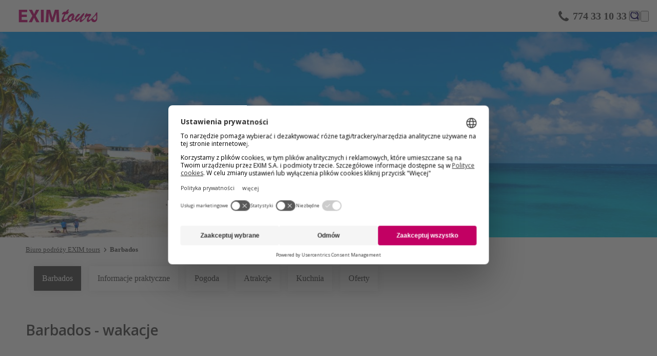

--- FILE ---
content_type: text/html; charset=utf-8
request_url: https://www.exim.pl/kierunki/barbados
body_size: 23643
content:


<!DOCTYPE html>
<html lang="pl">

<head>
    

    
<meta charset="UTF-8">
<meta name="viewport" content="width=device-width, initial-scale=1, shrink-to-fit=no,maximum-scale=1">
<meta name="msapplication-TileColor" content="#C20063)">
<meta name="theme-color" content="#C20063">
<meta name="facebook-domain-verification" content="pvlcdl1a8jqr9e88h8b4rjbxsh1wyh" />
<meta name="seznam-wmt" content="GV7rULkxBzxe3rYGNNmjsR78pBHhF2nl" />

<title>Barbados - wakacje, wczasy 2025|2026 | EXIM tours</title>




        <meta name="og:url" content="https://www.exim.pl/kierunki/barbados" />
        <meta name="og:type" content="website" />
        <meta name="og:title" content="Barbados - wakacje, wczasy 2025|2026 | EXIM tours" />
        <meta name="og:description" content="Skorzystaj z oferty biura podróży EXIM tours na niezapomniane wczasy. Wakacje wakacje, wczasy 2025|2026 na Barbadosie czekają na exim.pl. Sprawdź!" />
        <meta name="description" content="Wczasy 2025 na Barbadosie czekają na exim.pl. Sprawdź ofertę EXIM tours!" />
        <meta name="keywords" content="" />
        <meta name="viewport" content="width=device-width, initial-scale=1, maximum-scale=1, user-scalable=0" />
        <meta name="robots" content="index,follow" />


    <script>
        /*1) INIT Cookie Consent in TOP HEAD */
        window.dataLayer = window.dataLayer || [];
    </script>

    <script type="text/javascript" data-type="gtm">
        window.dataLayer.push({
  "event": "customVars",
  "pageType": "country",
  "userLoggedin": "no"
});
    </script>
    <script type="text/javascript">
       var googleSiteKey='6LeUnXAqAAAAAFyCsAmKDIEN-mbZ7UihDjz6sRye'
    </script>

    
    <script type="text/javascript">
        window.dataLayer.push({"event":"customVars2","eventData":{"user":{"type":"anonymous"},"user_id":null}})
    </script>


    



<script>
    /*
     * GTM & Consent load
     */
    //create datalayer
    function gtag() {
        window.dataLayer.push(arguments);
    }

    //get consents from local storage
    function getConsents() {
        const consents = JSON.parse(localStorage.getItem('consents'));
        if (consents) {
            adStorage = consents.marketing == true ? 'granted' : 'denied';
            analyticsStorage = consents.tracking == true ? 'granted' : 'denied';
            consent_marketing = consents.marketing == true ? true : false;
            consent_analytics = consents.tracking == true ? true : false;
        }
    }

    //Consent default
    let consent_marketing = false;
    let consent_analytics = false;
    //Google Consent Mode
    let adStorage = 'denied';
    let analyticsStorage = 'denied';

    getConsents();//get consents from local storage

    //1. DEFAULT CONSENT, google consent mode all based on adStorage
    gtag('consent', 'default', {
        'ad_storage': adStorage,
        'ad_user_data': adStorage,
        'ad_personalization': adStorage,
        'analytics_storage': adStorage,
        'personalization_storage': adStorage,
        'functionality_storage': adStorage,
        'security_storage': adStorage
    });

    console.log("DERTOURISTIK Consent Init mkt: " + adStorage + ", analytics: " + analyticsStorage);
    //2. Consent Initialized, run GA in GTM
    window.dataLayer.push({
        event: 'consent_init',
        consent_marketing: adStorage,
        consent_analytics: analyticsStorage,
        _clear: true
    });


    //3. Function to update consent in local storage
    window.addEventListener('ucEvent', function (e) {
        console.log("ucEvent Run Consent Update:");

        if (e.detail && e.detail.event === 'consent_status') {
            // New consent staus is from the event
            const newConsents = {
                marketing: e.detail.ucCategory.marketing || false,
                tracking: e.detail.ucCategory.functional || false
            };
            //old consent is in local storage
            var consents = JSON.parse(localStorage.getItem('consents'));

            //set only if the consents are different than saved
            if (newConsents.marketing != consent_marketing || newConsents.tracking != consent_analytics) {

                localStorage.setItem('consents', JSON.stringify(newConsents));
                const event = new CustomEvent('ucEventLocalStorageChanged');
                document.dispatchEvent(event);

                console.log('SET Updated consents to local storage:', newConsents);
                window.dataLayer.push({
                    event: 'consent_updated',
                    consent_marketing: newConsents.marketing,
                    consent_analytics: newConsents.tracking,
                    _clear: true /*clear previous state*/
                });
            }
        }
    });
</script>

<script>
    function addUsercentricsScriptForApp() {
        var settingsId = "PY9Qd_MO0";
        var script = document.createElement('script');
        script.id = 'usercentrics-cmp';
        script.setAttribute('data-settings-id', settingsId);
        script.setAttribute('src', 'https://app.usercentrics.eu/browser-ui/latest/bundle_legacy.js');
        script.async = true;
        document.head.appendChild(script);
    }

    function addWebUsercentricsScript() {
        var settingsId = "PY9Qd_MO0";
        var script = document.createElement('script');
        script.id = 'usercentrics-cmp';
        script.setAttribute('data-settings-id', settingsId);
        script.setAttribute('src', 'https://web.cmp.usercentrics.eu/ui/loader.js'); //v3
        script.async = true;
        document.head.appendChild(script);
    }

    if (window.navigator.userAgent.includes('sunrise')) {
        window.addEventListener('Usercentrics_userSessionData_injected', function () {
            console.log('Usercentrics Init Sunrise');
            addUsercentricsScriptForApp();
        });
    } else {
        console.log('Usercentrics Init WEB');
        addWebUsercentricsScript();
    }
</script>

<script>
    (function (w, d, s, l, i) {
        w[l] = w[l] || [];
        w[l].push({
            'gtm.start':
                new Date().getTime(), event: 'gtm.js'
        });
        var f = d.getElementsByTagName(s)[0],
            j = d.createElement(s), dl = l != 'dataLayer' ? '&l=' + l : '';
        j.async = true;
        j.src =
            'https://www.googletagmanager.com/gtm.js?id=' + i + dl;
        f.parentNode.insertBefore(j, f);
    })(window, document, 'script', 'dataLayer', 'GTM-5BDDDV4');
</script>


      <script>
        window.addEventListener('ucEvent', function (e) {
            if (e.detail && e.detail.event == 'consent_status') {
                if (e.detail['Meiro'] === true) {
                    console.log('Meiro running');
      
                    var domain = 'me.exim.pl';
      
                    var script = document.createElement('script');
                    script.onload = function () {
                        MeiroEvents.init({ 
                          domain: domain,
                          sync: {
                            ga_cid: true,
                            fb_cid: true
                          },
                          outbound_link_tracking: {
                            enabled: true
                          },
      
                          cross_domain_whitelist: ['eximtours.cz', 'kartago.sk', 'kartagotours.hu', 'fischer.cz', 'fischer.sk', 'nev-dama.cz', 'etravel.cz', 'dertour.ro'] 
      
                        });
                        MeiroEvents.track('pageView', {
                            custom_payload: {
                                'consent': e.detail,
                            }
                        });

                        window.dataLayer.push({
                          'event': 'meiro_init'
                        });

                        //added custom event for eventListener
                        document.dispatchEvent(new CustomEvent('meiro: initialised'));
                    };
                    script.src = '//' + domain + '/sdk/';
                    script.async = true;
                    document.head.appendChild(script);
                }
            }
        });
      </script>
      



<script>
    window.pageCustomSetting = {
        mobileSearchFilterOpened: false,
    };
</script>

<link rel='dns-prefetch' href='//web.cmp.usercentrics.eu'>
<link rel='dns-prefetch' href='//www.googletagmanager.com'>
<link crossorigin='use-credentials' href='https://www.googletagmanager.com' rel='preconnect'>

<link rel="icon" href="/content/Css/Exim/images/favicon.png" type="image/x-icon">
<link rel="shortcut icon" href="/content/Css/Exim/images/favicon.png" type="image/x-icon">

<!-- start preload JS-->
<link rel="preload" href="/Scripts/web/assets/obsolete/fonts/fischer-font.woff" as="font" crossorigin/>
<link rel="preload" href="/Scripts/web/assets/font/openSans/regular.woff" as="font" crossorigin/>
<link rel="preload" href="/Scripts/web/assets/font/openSans/bold.woff" as="font" crossorigin/>
<link rel="preload" href="/Scripts/web/assets/font/openSans/semiBold.woff" as="font" crossorigin/>
<link rel="preload" href="/Scripts/web/assets/font/icons.woff" as="font" crossorigin/>
<link rel='modulepreload' href='/Scripts/web/index.CLXoMFJS.js' as='script' crossorigin />
<link rel='modulepreload' href='/Scripts/web/index.DOGAW3sd.js' as='script' crossorigin />

<link rel="preconnect" href="https://img.fischer.cz"/>
<!-- end preload JS-->

<link href="/Scripts/web/assets/index-IRLVzl1N.css" rel="stylesheet"/>

<link href="/Scripts/web/themes/theme.exim.618db3df.css" rel="stylesheet"/>


<script type="text/javascript" src="/Scripts/Exim/vendor/jquery/jquery.min.js"></script>
<script type="text/javascript" src="/Scripts/Exim/vendor/jquery/jquery-ui.min.js"></script>
    
    

            <link rel="canonical" href="https://www.exim.pl/kierunki/barbados" />


    
    

    
<script>

    if (!("derTouristik" in window)) {
        window.derTouristik = {};
    }

    window.derTouristik.clientSection = {
        "userAccountData": {"user":{"isAuthenticated":false,"name":"","surname":"","address":{"street":"","streetNumber":"","streetWithNumber":"","zip":"","city":""},"phoneCountryCode":"","phoneNumber":"","birthDay":null,"sex":0,"nationality":"","email":null,"links":[{"name":"ResetPassword","url":"/zmena-hesla","description":""},{"name":"SignIn","url":"/prihlaseni","description":""},{"name":"Register","url":"/registrace","description":""},{"name":"SignOut","url":"/odhlaseni","description":""},{"name":"CustomerSection","url":"/zakaznicka-sekce","description":""},{"name":"MyFischerPage","url":"/muj-fischer","description":""}]},"favorites":{"count":0,"categories":[],"tours":[]},"pages":[{"path":"/","name":"dashboard","meta":{"title":{"html":"Přehled","anchor":"Přehled"},"type":"TEXT","image":null}},{"path":"/nastaveni-uctu","name":"settings","meta":{"title":{"html":"Nastavení účtu","anchor":"Nastavení účtu"},"type":"TEXT","image":null}},{"path":"/oblibene-hotely","name":"favorite","meta":{"title":{"html":"Oblíbené hotely","anchor":"Oblíbené hotely"},"type":"TEXT","image":null}},{"path":"/skupiny","name":"groups","meta":{"title":{"html":"Cestující","anchor":"Cestující"},"type":"TEXT","image":null}},{"path":"/moje-objednavky","name":"orders","meta":{"title":{"html":"Objednávky","anchor":"Objednávky"},"type":"TEXT","image":null}},{"path":"/watch-dog","name":"watchDog","meta":{"title":{"html":"Hlídací pes","anchor":"Hlídací pes"},"type":"TEXT","image":null}}],"appSettings":{"actionAddOrRemoveFavoriteCategory":true,"useTravellersRooms":false,"pageOrders":{"showFutureOrders":true,"showReservations":true,"showGoneOrders":true,"actionAddTrip":false,"showBookedOrders":true},"userSettings":{"preferedCountriesForPhonePrefix":["CZ","SK","HU","PL","RO"],"avatarImage":{"maxLongestSideLengthInPx":500,"allowedFileSizeInBytes":2000000,"allowedFileFormatsMask":".jpg,.jpeg,.png"}},"adultAge":18,"activateCustomerSection":false,"showAccountIcon":true,"useLocalAuthentication":false,"showTravellerNationality":true,"associatedStreetAndStreetNumber":false,"showFavouriteCompareTable":true,"showSearchMoreButtonInFavouriteSection":true,"showUpsellOrderAction":true,"showLoyaltyCheckbox":false,"showClientCoupons":true,"derClub":null},"usefulLinks":null,"optionMaps":{"salutationMap":{"1":"Pan","2":"Pani"}}}
    }
</script>
    

</head>

<body id="" class="with-bg-img" style=background-image:none>

    <!-- Google Tag Manager (noscript) -->
    <noscript>
        <iframe src="https://www.googletagmanager.com/ns.html?id=GTM-5BDDDV4"
                height="0" width="0" style="display: none; visibility: hidden"></iframe>
    </noscript>
    <!-- End Google Tag Manager (noscript) -->

    <script>
        WebFontConfig = { google: { families: ['Open Sans:300italic,400italic,600italic,700italic,800italic,400,300,600,700,800:cyrillic-ext,latin,latin-ext'] } };
        (function (d) {
            var w = d.createElement('script'), s = d.scripts[0];
            w.src = '/Scripts/Exim/vendor/webfont.min.js';
            w.async = true;
            s.parentNode.insertBefore(w, s);
        }
        )(document);
    </script>



<header class="f_pageHeader js_header" id="pageHeader">
    <div class="f_pageHeader-content">
        <div class="f_pageHeader-item f_headerMain">
            <div class="f_headerMain-item shrink-0">
                <a href="/" class="f_headerMain-logo js-gtm-eventClick" data-gtm-eventclick-action="clickHeaderLogo">
                    <img src="/getmedia/476bc02e-426b-4f93-bbed-5b414f753e33/Eximpl_main_logo.svg?ext=.svg" width="221" alt="eximpl">
                </a>
            </div>
            <div class="f_headerMain-item justify-center">
                <div data-component-name="mainMenu" class="w-full">
                    <!--placeholder start -->
                    <div class="bg-neutral-200 overflow-hidden relative h-5 w-full rounded-full mx-auto max-w-screen-lg min-w-[150px] max-[700px]:min-w-0">
                        <div class="motion-safe:animate-[loader_1s_linear_infinite] left-0 absolute inset-y-0 right-full bg-neutral-300"></div>
                    </div>
                    <!--placeholder end -->
                    <!--hidden content start-->
                    <div class="hidden">

                        <nav class="f_headerMain-navigation f_set--loading" id="mainMenu">
                            <a href="#" class="f_menuTrigger js_mainMenu-showHide">Wyświetl menu</a>
                            <div class="f_headerMain-menu js_mainMenu-content">
                                <div class="f_headerMain-menu-content">
                                    <div class="f_headerMain-menu-close js_mainMenu-close">zamknąć</div>

                                        <ul class="f_menu f_menu--main">
                                                <li class="f_menu-item">
                                                    <div class="f_menu-item-content
                                                 f_menu-item-content--sub js_mainMenu-showBubble">
                                                        <a class="f_menu-anchor">
                                                            <span class="f_menu-anchor-content">Oferta</span>
                                                            
                                                            
                                                        </a>
                                                            <span class="f_menu-mobileHandler js_slideDownUp"></span>
                                                            <div class="f_menu-sub js_slideDownUp-content" style="display: none;">
                                                                <div class="f_bubble">
                                                                    <div class="f_bubble-arrow"></div>
                                                                    <div class="f_bubble-content js_bubbleContent">
                                                                        <div class="f_group">
                                                                                <div class="f_group-item">
                                                                                    <!-- HTML pro sloupec -->


                                                                                        <p class="f_title">
                                                                                            <a class="f_anchor">Oferta</a>
                                                                                        </p>
                                                                                                                                                                                <ul class="f_list f_list--unordered">
                                                                                                    <li class="f_list-item">
                                                                                                        <a href="/all-inclusive" class="f_anchor">All inclusive</a>
                                                                                                    </li>
                                                                                                    <li class="f_list-item">
                                                                                                        <a href="/egzotyka" class="f_anchor">Egzotyka</a>
                                                                                                    </li>
                                                                                                    <li class="f_list-item">
                                                                                                        <a href="/city-break" class="f_anchor">City break</a>
                                                                                                    </li>
                                                                                                    <li class="f_list-item">
                                                                                                        <a href="/zima/wlochy" class="f_anchor">Narty we Włoszech</a>
                                                                                                    </li>
                                                                                                    <li class="f_list-item">
                                                                                                        <a href="/aquaparki" class="f_anchor">Hotele z aquaparkami</a>
                                                                                                    </li>
                                                                                                    <li class="f_list-item">
                                                                                                        <a href="/hotelowe-bestsellery" class="f_anchor">HOTelowe bestsellery</a>
                                                                                                    </li>
                                                                                                    <li class="f_list-item">
                                                                                                        <a href="/oferta-dla-grup" class="f_anchor">Wyjazdy grupowe</a>
                                                                                                    </li>
                                                                                                    <li class="f_list-item">
                                                                                                        <a href="/wakacje-dla-dojrzalych" class="f_anchor">Wakacje dla dojrzałych</a>
                                                                                                    </li>
                                                                                                    <li class="f_list-item">
                                                                                                        <a href="/bilety-lotnicze" class="f_anchor">Bilety lotnicze</a>
                                                                                                    </li>
                                                                                                    <li class="f_list-item">
                                                                                                        <a href="/bony-wakacyjne" class="f_anchor">Vouchery na wakacje</a>
                                                                                                    </li>
                                                                                                    <li class="f_list-item">
                                                                                                        <a class="f_anchor">Podr&#243;żuj po swojemu</a>
                                                                                                    </li>
                                                                                            </ul>
                                                                                </div>
                                                                                <div class="f_group-item">
                                                                                    <!-- HTML pro sloupec -->


                                                                                        <p class="f_title">
                                                                                            <a class="f_anchor">Wyloty z Twojego miasta</a>
                                                                                        </p>
                                                                                                                                                                                <ul class="f_list f_list--unordered">
                                                                                                    <li class="f_list-item">
                                                                                                        <a class="f_anchor">Wyloty z Twojego miasta</a>
                                                                                                    </li>
                                                                                            </ul>
                                                                                </div>
                                                                        </div>
                                                                    </div>
                                                                </div>
                                                            </div>
                                                    </div>
                                                </li>
                                                <li class="f_menu-item">
                                                    <div class="f_menu-item-content
                                                 ">
                                                        <a href="/last-minute" class="f_menu-anchor">
                                                            <span class="f_menu-anchor-content">Last minute &#128276;</span>
                                                            
                                                            
                                                        </a>
                                                    </div>
                                                </li>
                                                <li class="f_menu-item">
                                                    <div class="f_menu-item-content
                                                 ">
                                                        <a href="/lato" class="f_menu-anchor">
                                                            <span class="f_menu-anchor-content">Lato</span>
                                                            
                                                            
                                                        </a>
                                                    </div>
                                                </li>
                                                <li class="f_menu-item">
                                                    <div class="f_menu-item-content
                                                 ">
                                                        <a href="/zima" class="f_menu-anchor">
                                                            <span class="f_menu-anchor-content">Zima</span>
                                                            
                                                            
                                                        </a>
                                                    </div>
                                                </li>
                                                <li class="f_menu-item">
                                                    <div class="f_menu-item-content
                                                 f_menu-item-content--sub js_mainMenu-showBubble">
                                                        <a class="f_menu-anchor">
                                                            <span class="f_menu-anchor-content">Kierunki</span>
                                                            
                                                            
                                                        </a>
                                                            <span class="f_menu-mobileHandler js_slideDownUp"></span>
                                                            <div class="f_menu-sub js_slideDownUp-content" style="display: none;">
                                                                <div class="f_bubble">
                                                                    <div class="f_bubble-arrow"></div>
                                                                    <div class="f_bubble-content js_bubbleContent">
                                                                        <div class="f_group">
                                                                                <div class="f_group-item">
                                                                                    <!-- HTML pro sloupec -->


                                                                                        <p class="f_title">
                                                                                            <a class="f_anchor">Kierunki</a>
                                                                                        </p>
                                                                                                                                                                                <ul class="f_list f_list--unordered">
                                                                                                    <li class="f_list-item">
                                                                                                        <a href="/bestsellery" class="f_anchor">Bestsellerowe kierunki</a>
                                                                                                    </li>
                                                                                                    <li class="f_list-item">
                                                                                                        <a href="/kierunki/albania" class="f_anchor">Albania</a>
                                                                                                    </li>
                                                                                                    <li class="f_list-item">
                                                                                                        <a href="/kierunki/aruba" class="f_anchor">Aruba</a>
                                                                                                    </li>
                                                                                                    <li class="f_list-item">
                                                                                                        <a href="/kierunki/austria" class="f_anchor">Austria</a>
                                                                                                    </li>
                                                                                                    <li class="f_list-item">
                                                                                                        <a href="/kierunki/bahrajn" class="f_anchor">Bahrajn</a>
                                                                                                    </li>
                                                                                                    <li class="f_list-item">
                                                                                                        <a href="/kierunki/bulgaria" class="f_anchor">Bułgaria</a>
                                                                                                    </li>
                                                                                                    <li class="f_list-item">
                                                                                                        <a href="/kierunki/chorwacja" class="f_anchor">Chorwacja</a>
                                                                                                    </li>
                                                                                                    <li class="f_list-item">
                                                                                                        <a href="/kierunki/curacao" class="f_anchor">Cura&#231;ao</a>
                                                                                                    </li>
                                                                                                    <li class="f_list-item">
                                                                                                        <a href="/kierunki/cypr" class="f_anchor">Cypr</a>
                                                                                                    </li>
                                                                                                    <li class="f_list-item">
                                                                                                        <a href="/kierunki/cypr/cypr-polnocny" class="f_anchor">Cypr P&#243;łnocny</a>
                                                                                                    </li>
                                                                                                    <li class="f_list-item">
                                                                                                        <a href="/kierunki/czarnogora" class="f_anchor">Czarnog&#243;ra</a>
                                                                                                    </li>
                                                                                                    <li class="f_list-item">
                                                                                                        <a href="/kierunki/czechy" class="f_anchor">Czechy</a>
                                                                                                    </li>
                                                                                                    <li class="f_list-item">
                                                                                                        <a href="/kierunki/dominikana" class="f_anchor">Dominikana</a>
                                                                                                    </li>
                                                                                                    <li class="f_list-item">
                                                                                                        <a href="/kierunki/egipt" class="f_anchor">Egipt</a>
                                                                                                    </li>
                                                                                                    <li class="f_list-item">
                                                                                                        <a href="/kierunki/filipiny" class="f_anchor">Filipiny</a>
                                                                                                    </li>
                                                                                            </ul>
                                                                                </div>
                                                                                <div class="f_group-item">
                                                                                    <!-- HTML pro sloupec -->


                                                                                        <p class="f_title">
                                                                                            <a class="f_anchor">2 kolumna</a>
                                                                                        </p>
                                                                                                                                                                                <ul class="f_list f_list--unordered">
                                                                                                    <li class="f_list-item">
                                                                                                        <a href="/kierunki/grecja" class="f_anchor">Grecja</a>
                                                                                                    </li>
                                                                                                    <li class="f_list-item">
                                                                                                        <a href="/kierunki/hiszpania" class="f_anchor">Hiszpania</a>
                                                                                                    </li>
                                                                                                    <li class="f_list-item">
                                                                                                        <a href="/kierunki/indonezja" class="f_anchor">Indonezja</a>
                                                                                                    </li>
                                                                                                    <li class="f_list-item">
                                                                                                        <a href="/kierunki/jamajka" class="f_anchor">Jamajka</a>
                                                                                                    </li>
                                                                                                    <li class="f_list-item">
                                                                                                        <a href="/kierunki/kenia" class="f_anchor">Kenia</a>
                                                                                                    </li>
                                                                                                    <li class="f_list-item">
                                                                                                        <a href="/kierunki/macedonia" class="f_anchor">Macedonia P&#243;łnocna</a>
                                                                                                    </li>
                                                                                                    <li class="f_list-item">
                                                                                                        <a href="/kierunki/malediwy" class="f_anchor">Malediwy</a>
                                                                                                    </li>
                                                                                                    <li class="f_list-item">
                                                                                                        <a href="/kierunki/malta" class="f_anchor">Malta</a>
                                                                                                    </li>
                                                                                                    <li class="f_list-item">
                                                                                                        <a href="/kierunki/maroko" class="f_anchor">Maroko</a>
                                                                                                    </li>
                                                                                                    <li class="f_list-item">
                                                                                                        <a href="/kierunki/mauritius" class="f_anchor">Mauritius</a>
                                                                                                    </li>
                                                                                                    <li class="f_list-item">
                                                                                                        <a href="/kierunki/meksyk" class="f_anchor">Meksyk</a>
                                                                                                    </li>
                                                                                                    <li class="f_list-item">
                                                                                                        <a href="/kierunki/niemcy" class="f_anchor">Niemcy</a>
                                                                                                    </li>
                                                                                                    <li class="f_list-item">
                                                                                                        <a href="/kierunki/polinezja-francuska" class="f_anchor">Polinezja Francuska</a>
                                                                                                    </li>
                                                                                                    <li class="f_list-item">
                                                                                                        <a href="/kierunki/polska" class="f_anchor">Polska</a>
                                                                                                    </li>
                                                                                                    <li class="f_list-item">
                                                                                                        <a href="/kierunki/portugalia" class="f_anchor">Portugalia</a>
                                                                                                    </li>
                                                                                            </ul>
                                                                                </div>
                                                                                <div class="f_group-item">
                                                                                    <!-- HTML pro sloupec -->


                                                                                        <p class="f_title">
                                                                                            <a class="f_anchor">3 kolumna</a>
                                                                                        </p>
                                                                                                                                                                                <ul class="f_list f_list--unordered">
                                                                                                    <li class="f_list-item">
                                                                                                        <a href="/kierunki/seszele" class="f_anchor">Seszele</a>
                                                                                                    </li>
                                                                                                    <li class="f_list-item">
                                                                                                        <a href="/kierunki/slowacja" class="f_anchor">Słowacja</a>
                                                                                                    </li>
                                                                                                    <li class="f_list-item">
                                                                                                        <a href="/kierunki/slowenia" class="f_anchor">Słowenia</a>
                                                                                                    </li>
                                                                                                    <li class="f_list-item">
                                                                                                        <a href="/kierunki/sri-lanka" class="f_anchor">Sri Lanka</a>
                                                                                                    </li>
                                                                                                    <li class="f_list-item">
                                                                                                        <a href="/kierunki/stany-zjednoczone" class="f_anchor">Stany Zjednoczone</a>
                                                                                                    </li>
                                                                                                    <li class="f_list-item">
                                                                                                        <a href="/kierunki/szwajcaria" class="f_anchor">Szwajcaria</a>
                                                                                                    </li>
                                                                                                    <li class="f_list-item">
                                                                                                        <a href="/kierunki/tajlandia" class="f_anchor">Tajlandia</a>
                                                                                                    </li>
                                                                                                    <li class="f_list-item">
                                                                                                        <a href="/kierunki/tanzania" class="f_anchor">Tanzania</a>
                                                                                                    </li>
                                                                                                    <li class="f_list-item">
                                                                                                        <a href="/kierunki/tunezja" class="f_anchor">Tunezja</a>
                                                                                                    </li>
                                                                                                    <li class="f_list-item">
                                                                                                        <a href="/kierunki/turcja" class="f_anchor">Turcja</a>
                                                                                                    </li>
                                                                                                    <li class="f_list-item">
                                                                                                        <a href="/kierunki/wegry" class="f_anchor">Węgry</a>
                                                                                                    </li>
                                                                                                    <li class="f_list-item">
                                                                                                        <a href="/kierunki/wietnam" class="f_anchor">Wietnam</a>
                                                                                                    </li>
                                                                                                    <li class="f_list-item">
                                                                                                        <a href="/kierunki/wlochy" class="f_anchor">Włochy</a>
                                                                                                    </li>
                                                                                                    <li class="f_list-item">
                                                                                                        <a href="/kierunki/zjednoczone-emiraty-arabskie" class="f_anchor">Zjednoczone Emiraty Arabskie</a>
                                                                                                    </li>
                                                                                            </ul>
                                                                                </div>
                                                                        </div>
                                                                    </div>
                                                                </div>
                                                            </div>
                                                    </div>
                                                </li>
                                                <li class="f_menu-item">
                                                    <div class="f_menu-item-content
                                                 ">
                                                        <a href="https://strefaklienta.exim.pl/" class="f_menu-anchor">
                                                            <span class="f_menu-anchor-content">Strefa klienta</span>
                                                            
                                                            
                                                        </a>
                                                    </div>
                                                </li>
                                                <li class="f_menu-item">
                                                    <div class="f_menu-item-content
                                                 ">
                                                        <a href="/punkty-sprzedazy" class="f_menu-anchor">
                                                            <span class="f_menu-anchor-content">Nasze oddziały</span>
                                                            
                                                            
                                                        </a>
                                                    </div>
                                                </li>
                                        </ul>
                                </div>
                            </div>
                        </nav>
                        <!--hidden content end-->
                    </div>
                </div>
            </div>
            <div id="fulltext-item" class="f_headerMain-item" data-fulltextUrl="/wyniki-wyszukiwania?q=" data-fulltextInput="Szukaj w serwisie">

                    <div class="f_headerMain-contact f_headerMain-sub">


                        <a class="f_callFree eximplMobile" href="/zadzwon-zarezerwuj" >774 33 10 33 </a>&nbsp;
                        <a class="f_callFree eximplDesktop" href="Tel: +48774331033">774 33 10 33 </a>&nbsp;
                    </div>

                <div class="f_headerMain-sub">
                    <div data-component-name="fulltext">
                        <script type="application/json">
                                {
                                  "inputText": "Szukaj w serwisie",
                                  "baseUrl": "/wyniki-wyszukiwania?q="
                                }
                        </script>
                        <div class="bg-neutral-200 overflow-hidden rounded-[--cornerRounding] relative w-5 h-5">
                            <div class="motion-safe:animate-[loader_1s_linear_infinite] left-0 absolute inset-y-0 right-full bg-neutral-300"></div>
                        </div>
                    </div>
                </div>


                    <div class="f_headerMain-sub f_headerMain-subContainer">
                            <div data-component-name="login">
                                <div class="bg-neutral-200 overflow-hidden rounded-[--cornerRounding] relative w-5 h-5">
                                    <div class="motion-safe:animate-[loader_1s_linear_infinite] left-0 absolute inset-y-0 right-full bg-neutral-300"></div>
                                </div>
                            </div>
                    </div>
                    <div class="f_headerMain-sub">
                            <div data-component-name="favorite">
                                <div class="bg-neutral-200 overflow-hidden rounded-[--cornerRounding] relative w-5 h-5">
                                    <div class="motion-safe:animate-[loader_1s_linear_infinite] left-0 absolute inset-y-0 right-full bg-neutral-300"></div>
                                </div>
                            </div>
                    </div>

            </div>
        </div>

        <div data-component-name="mainSearchFilter" class="w-full">
            <script type="application/json">
            
                {"segmentationType":"residential","mobileIsOpened":false,"showMeal":false,"resetAdditionaFilterOnSearch":true}
            </script>



            <!--mobile placeholder start -->
            <div class="bg-[--mainFilter-background] min-[1100px]:hidden w-full py-3 px-4">
                <div class="bg-neutral-200 overflow-hidden rounded-[--cornerRounding] relative w-1/4 mx-auto h-[22px]">
                    <div class="motion-safe:animate-[loader_1S_linear_infinite] left-0 absolute inset-y-0 right-full bg-neutral-300"></div>
                </div>
            </div>
            <!--mobile placeholder end -->
            <!--placeholder start -->
            <!-- obsah pro desktop a pro otevÅ™enou mobilnÃ­ verzi v pÅ™Ã­padÄ› Å¾e na mobilu mÃ¡ bÃ½t otevÅ™eno, je potÅ™eba odebrat classu max-[1099px]:hidden -->
            <div class="bg-[--mainFilter-background] py-4 w-full  max-[1099px]:hidden ">
                <div class="max-w-[1212px] mx-auto">

                    <div class="pb-3.5 flex gap-6 max-w-[--content-width-maximum] relative mx-auto mb-4 overflow-auto after:content-[''] after:h-px after:absolute after:bottom-0 after:inset-x-0 after:opacity-50 after:bg-[--segmentation-bottomLine]">
                        <div>
                            <div class="bg-neutral-200 overflow-hidden rounded-[--cornerRounding] relative h-5 w-5 mx-auto mb-[5px] min-[750px]:hidden">
                                <div class="motion-safe:animate-[loader_1s_linear_infinite] left-0 absolute inset-y-0 right-full bg-neutral-300"></div>
                            </div>
                            <div class="bg-neutral-200 overflow-hidden rounded-[--cornerRounding] relative h-5 w-[100px]">
                                <div class="motion-safe:animate-[loader_1s_linear_infinite] left-0 absolute inset-y-0 right-full bg-neutral-300"></div>
                            </div>
                        </div>
                        <div>
                            <div class="bg-neutral-200 overflow-hidden rounded-[--cornerRounding] relative h-5 w-5 mx-auto mb-[5px] min-[750px]:hidden">
                                <div class="motion-safe:animate-[loader_1s_linear_infinite] left-0 absolute inset-y-0 right-full bg-neutral-300"></div>
                            </div>
                            <div class="bg-neutral-200 overflow-hidden rounded-[--cornerRounding] relative h-5 w-[160px]">
                                <div class="motion-safe:animate-[loader_1s_linear_infinite] left-0 absolute inset-y-0 right-full bg-neutral-300"></div>
                            </div>
                        </div>
                        <div>
                            <div class="bg-neutral-200 overflow-hidden rounded-[--cornerRounding] relative h-5 w-5 mx-auto mb-[5px] min-[750px]:hidden">
                                <div class="motion-safe:animate-[loader_1s_linear_infinite] left-0 absolute inset-y-0 right-full bg-neutral-300"></div>
                            </div>
                            <div class="bg-neutral-200 overflow-hidden rounded-[--cornerRounding] relative h-5 w-[90px]">
                                <div class="motion-safe:animate-[loader_1s_linear_infinite] left-0 absolute inset-y-0 right-full bg-neutral-300"></div>
                            </div>
                        </div>
                    </div>
                    <div class="mx-4 grid grid-cols-1 min-[460px]:grid-cols-2 min-[1100px]:grid-cols-4 gap-4">
                        <div class="bg-white box-border rounded-[--cornerRounding] py-2 px-4 w-full">
                            <div class="bg-neutral-200 overflow-hidden rounded-[--cornerRounding] relative h-4 mb-0.5 w-2/3">
                                <div class="motion-safe:animate-[loader_1s_linear_infinite] left-0 absolute inset-y-0 right-full bg-neutral-300"></div>
                            </div>
                            <div class="bg-neutral-200 overflow-hidden rounded-[--cornerRounding] relative h-3.5 w-1/2">
                                <div class="motion-safe:animate-[loader_1s_linear_infinite] left-0 absolute inset-y-0 right-full bg-neutral-300"></div>
                            </div>
                        </div>
                        <div class="bg-white box-border rounded-[--cornerRounding] py-2 px-4 w-full">
                            <div class="bg-neutral-200 overflow-hidden rounded-[--cornerRounding] relative h-4 mb-0.5 w-2/3">
                                <div class="motion-safe:animate-[loader_1s_linear_infinite] left-0 absolute inset-y-0 right-full bg-neutral-300"></div>
                            </div>
                            <div class="bg-neutral-200 overflow-hidden rounded-[--cornerRounding] relative h-3.5 w-1/2">
                                <div class="motion-safe:animate-[loader_1s_linear_infinite] left-0 absolute inset-y-0 right-full bg-neutral-300"></div>
                            </div>
                        </div>
                        <div class="bg-white box-border rounded-[--cornerRounding] py-2 px-4 w-full">
                            <div class="bg-neutral-200 overflow-hidden rounded-[--cornerRounding] relative h-4 mb-0.5 w-2/3">
                                <div class="motion-safe:animate-[loader_1s_linear_infinite] left-0 absolute inset-y-0 right-full bg-neutral-300"></div>
                            </div>
                            <div class="bg-neutral-200 overflow-hidden rounded-[--cornerRounding] relative h-3.5 w-1/2">
                                <div class="motion-safe:animate-[loader_1s_linear_infinite] left-0 absolute inset-y-0 right-full bg-neutral-300"></div>
                            </div>
                        </div>
                        <div class="bg-white box-border rounded-[--cornerRounding] py-2 px-4 w-full">
                            <div class="bg-neutral-200 overflow-hidden rounded-[--cornerRounding] relative h-4 mb-0.5 w-2/3">
                                <div class="motion-safe:animate-[loader_1s_linear_infinite] left-0 absolute inset-y-0 right-full bg-neutral-300"></div>
                            </div>
                            <div class="bg-neutral-200 overflow-hidden rounded-[--cornerRounding] relative h-3.5 w-1/2">
                                <div class="motion-safe:animate-[loader_1s_linear_infinite] left-0 absolute inset-y-0 right-full bg-neutral-300"></div>
                            </div>
                        </div>
                    </div>
                </div>
            </div>
            <!--placeholder end -->
            <script type="application/json">
               {"segmentationType":"residential"}
            </script>
            <span class="f_loaderPlaceholder"></span>
        </div>

    </div>
    <div data-component-name="popupAside"></div>

</header>



    <!-- Rendered page content -->
    <section class="main transition-auto transition-dim" id="snippet--content">
        <div id="pageContent">
            <script type="application/ld+json">
    
</script>


    <section>
        
<div class="js-gallery-generated fshr-gallery-hidden fshr-gallery-fixedmaximized" id="gallery01" ClientIDMode="Static" runat="server"
     data-gallery-close data-gallery-fullscreen>
</div>



<div class="f_teaser f_teaser--fullWidth " style="background-image: url(https://www.exim.pl/getmedia/3057aa7c-0881-42f4-b2ee-d11f484b6cea/barbados_wide-jpg.jpg);">
    <div class="f_teaser-item f_teaser-item--overflowedFooter">
        <div class="f_teaser-item-content">
            <h1 class="f_title f_title--big"><b>Barbados</b></h1>
            <p class="f_paragraph">
             </p>

        </div>
        <div class="f_teaser-item-footer">


            <a href="#wycieczki" class="f_button f_button--common">
                <span class="f_button-text">Wyświetl wycieczki</span>
            </a>
        </div>

    </div>
</div>

    </section>
<section>
    <div class="fshr-pageSection fshr-pageSection--default fshr-section--breadcrumbs" style="padding-top: 0;">
            <div class="grd-container" style="margin-top: 16px; margin-bottom: 16px;">
        <div class="grd-row">
            <div class="grd-col grd-col--12">
                <div style="margin-top: 15px;">

                    <ol class="f_breadcrumb" vocab="http://schema.org/" typeof="BreadcrumbList">

                        <li class="f_breadcrumb-item" property="itemListElement" typeof="ListItem">
                            <span property="position" content="0">
                                <a href="/" class="f_anchor" property="item" typeof="WebPage">
                                    <span property="name">Biuro podr&#243;ży EXIM tours</span>
                                </a>
                            </span>
                        </li>

                                <li class="f_breadcrumb-item" property="itemListElement" typeof="ListItem">
                                    <span property="position" content="1">
                                        <span property="name">Barbados</span>
                                    </span>
                                </li>
                    </ol>


                </div>
            </div>
        </div>
    </div>

        <div class="grd-container" id="podrobne-informace">
        <!-- Hotel search -->
        <div style="display: none">
</div>

    <div data-component-name="sdoTourList">
        <script type="application/json">
        {"destination":"Barbados","itemsPerPage":0,"loaderCount":0,"occupancyIsSet":true,"links":[],"tours":[],"topBannerInfoAnchor":null}
        </script>
        <div class="max-w-[1180px] mx-auto px-4">
            <div class="font-semibold text-[28px] my-6">
                <div class="bg-neutral-200 overflow-hidden rounded-[--cornerRounding] relative w-72 h-7">
                    <div class="motion-safe:animate-[loader_1s_linear_infinite] left-0 absolute inset-y-0 right-full bg-neutral-300"></div>
                </div>
            </div>
            <div class="flex gap-4 my-8">
                <div class="bg-neutral-200 overflow-hidden rounded-[--cornerRounding] relative w-[77px] h-9">
                    <div class="motion-safe:animate-[loader_1s_linear_infinite] left-0 absolute inset-y-0 right-full bg-neutral-300"></div>
                </div>
                <div class="bg-neutral-200 overflow-hidden rounded-[--cornerRounding] relative w-[77px] h-9">
                    <div class="motion-safe:animate-[loader_1s_linear_infinite] left-0 absolute inset-y-0 right-full bg-neutral-300"></div>
                </div>
                <div class="bg-neutral-200 overflow-hidden rounded-[--cornerRounding] relative w-[77px] h-9">
                    <div class="motion-safe:animate-[loader_1s_linear_infinite] left-0 absolute inset-y-0 right-full bg-neutral-300"></div>
                </div>
                <div class="bg-neutral-200 overflow-hidden rounded-[--cornerRounding] relative w-[77px] h-9">
                    <div class="motion-safe:animate-[loader_1s_linear_infinite] left-0 absolute inset-y-0 right-full bg-neutral-300"></div>
                </div>
                <div class="bg-neutral-200 overflow-hidden rounded-[--cornerRounding] relative w-[77px] h-9">
                    <div class="motion-safe:animate-[loader_1s_linear_infinite] left-0 absolute inset-y-0 right-full bg-neutral-300"></div>
                </div>
            </div>
            <div class="f_searchResult-item f_searchResult-item--content min-w-0 my-0 mx-auto">
                <div class="f_searchResult-content">
                    <div class="f_searchResult-content-item">
                        <div class="f_tile f_tile--searchResultTour">
                            <div class="f_tile-item f_tile-item--image">
                                <div class="f_tile-item-sub">
                                    <div class="f_tile-previewImage">
                                        <div class="bg-neutral-200 overflow-hidden rounded-[--cornerRounding] relative flex w-full h-full aspect-[4/3] object-cover">
                                            <div class="motion-safe:animate-[loader_1s_linear_infinite] left-0 absolute inset-y-0 right-full bg-neutral-300"></div>
                                        </div>
                                    </div>
                                </div>
                                <div class="f_tile-item-sub">
                                    <div class="f_image f_image--source">
                                        <div class="bg-neutral-200 overflow-hidden rounded-[--cornerRounding] relative w-[100px] h-5">
                                            <div class="motion-safe:animate-[loader_1s_linear_infinite] left-0 absolute inset-y-0 right-full bg-neutral-300"></div>
                                        </div>
                                    </div>
                                </div>
                            </div>
                            <div class="f_tile-item f_tile-item--content">
                                <div class="f_title">
                                    <div class="bg-neutral-200 overflow-hidden rounded-[--cornerRounding] relative w-[360px] h-[26px]">
                                        <div class="motion-safe:animate-[loader_1s_linear_infinite] left-0 absolute inset-y-0 right-full bg-neutral-300"></div>
                                    </div>
                                </div>
                                <div class="f_tile-content">
                                    <div class="f_tile-content-item">
                                        <div class="f_loaderPlaceholder"></div>
                                    </div>
                                    <div class="bg-neutral-200 overflow-hidden rounded-[--cornerRounding] relative w-full h-[120px]">
                                        <div class="motion-safe:animate-[loader_1s_linear_infinite] left-0 absolute inset-y-0 right-full bg-neutral-300"></div>
                                    </div>
                                </div>
                            </div>
                            <div class="f_tile-item f_tile-item--price">
                                <div class="f_tagPool">
                                    <div class="f_tagPool-item">
                                        <div class="bg-neutral-200 overflow-hidden rounded-[--cornerRounding] relative w-[150px] h-[20px] ml-auto">
                                            <div class="motion-safe:animate-[loader_1s_linear_infinite] left-0 absolute inset-y-0 right-full bg-neutral-300"></div>
                                        </div>
                                    </div>
                                </div>
                                <div class="f_tile-priceDetail">
                                    <div class="f_tile-priceDetail-item">
                                        <div class="f_tile-priceDetail-title">
                                            <div class="bg-neutral-200 overflow-hidden rounded-[--cornerRounding] relative w-[120px] h-[20px] mb-2 ml-auto">
                                                <div class="motion-safe:animate-[loader_1s_linear_infinite] left-0 absolute inset-y-0 right-full bg-neutral-300"></div>
                                            </div>
                                        </div>
                                        <div class="f_tile-priceDetail-content">
                                            <div class="bg-neutral-200 overflow-hidden rounded-[--cornerRounding] relative w-[100px] h-[34px] ml-auto">
                                                <div class="motion-safe:animate-[loader_1s_linear_infinite] left-0 absolute inset-y-0 right-full bg-neutral-300"></div>
                                            </div>
                                        </div>
                                    </div>
                                    <div class="f_tile-priceDetail-item">
                                        <div class="bg-neutral-200 overflow-hidden rounded-[--cornerRounding] relative w-full h-12 mt-4">
                                            <div class="motion-safe:animate-[loader_1s_linear_infinite] left-0 absolute inset-y-0 right-full bg-neutral-300"></div>
                                        </div>
                                    </div>
                                </div>
                            </div>
                        </div>
                    </div>
                    <div class="f_searchResult-content-item">
                        <div class="f_tile f_tile--searchResultTour">
                            <div class="f_tile-item f_tile-item--image">
                                <div class="f_tile-item-sub">
                                    <div class="f_tile-previewImage">
                                        <div class="bg-neutral-200 overflow-hidden rounded-[--cornerRounding] relative flex w-full h-full aspect-[4/3] object-cover">
                                            <div class="motion-safe:animate-[loader_1s_linear_infinite] left-0 absolute inset-y-0 right-full bg-neutral-300"></div>
                                        </div>
                                    </div>
                                </div>
                                <div class="f_tile-item-sub">
                                    <div class="f_image f_image--source">
                                        <div class="bg-neutral-200 overflow-hidden rounded-[--cornerRounding] relative w-[100px] h-5">
                                            <div class="motion-safe:animate-[loader_1s_linear_infinite] left-0 absolute inset-y-0 right-full bg-neutral-300"></div>
                                        </div>
                                    </div>
                                </div>
                            </div>
                            <div class="f_tile-item f_tile-item--content">
                                <div class="f_title">
                                    <div class="bg-neutral-200 overflow-hidden rounded-[--cornerRounding] relative w-[360px] h-[26px]">
                                        <div class="motion-safe:animate-[loader_1s_linear_infinite] left-0 absolute inset-y-0 right-full bg-neutral-300"></div>
                                    </div>
                                </div>
                                <div class="f_tile-content">
                                    <div class="f_tile-content-item">
                                        <div class="f_loaderPlaceholder"></div>
                                    </div>
                                    <div class="bg-neutral-200 overflow-hidden rounded-[--cornerRounding] relative w-full h-[120px]">
                                        <div class="motion-safe:animate-[loader_1s_linear_infinite] left-0 absolute inset-y-0 right-full bg-neutral-300"></div>
                                    </div>
                                </div>
                            </div>
                            <div class="f_tile-item f_tile-item--price">
                                <div class="f_tagPool">
                                    <div class="f_tagPool-item">
                                        <div class="bg-neutral-200 overflow-hidden rounded-[--cornerRounding] relative w-[150px] h-[20px] ml-auto">
                                            <div class="motion-safe:animate-[loader_1s_linear_infinite] left-0 absolute inset-y-0 right-full bg-neutral-300"></div>
                                        </div>
                                    </div>
                                </div>
                                <div class="f_tile-priceDetail">
                                    <div class="f_tile-priceDetail-item">
                                        <div class="f_tile-priceDetail-title">
                                            <div class="bg-neutral-200 overflow-hidden rounded-[--cornerRounding] relative w-[120px] h-[20px] mb-2 ml-auto">
                                                <div class="motion-safe:animate-[loader_1s_linear_infinite] left-0 absolute inset-y-0 right-full bg-neutral-300"></div>
                                            </div>
                                        </div>
                                        <div class="f_tile-priceDetail-content">
                                            <div class="bg-neutral-200 overflow-hidden rounded-[--cornerRounding] relative w-[100px] h-[34px] ml-auto">
                                                <div class="motion-safe:animate-[loader_1s_linear_infinite] left-0 absolute inset-y-0 right-full bg-neutral-300"></div>
                                            </div>
                                        </div>
                                    </div>
                                    <div class="f_tile-priceDetail-item">
                                        <div class="bg-neutral-200 overflow-hidden rounded-[--cornerRounding] relative w-full h-12 mt-4">
                                            <div class="motion-safe:animate-[loader_1s_linear_infinite] left-0 absolute inset-y-0 right-full bg-neutral-300"></div>
                                        </div>
                                    </div>
                                </div>
                            </div>
                        </div>
                    </div>
                    <div class="f_searchResult-content-item">
                        <div class="f_tile f_tile--searchResultTour">
                            <div class="f_tile-item f_tile-item--image">
                                <div class="f_tile-item-sub">
                                    <div class="f_tile-previewImage">
                                        <div class="bg-neutral-200 overflow-hidden rounded-[--cornerRounding] relative flex w-full h-full aspect-[4/3] object-cover">
                                            <div class="motion-safe:animate-[loader_1s_linear_infinite] left-0 absolute inset-y-0 right-full bg-neutral-300"></div>
                                        </div>
                                    </div>
                                </div>
                                <div class="f_tile-item-sub">
                                    <div class="f_image f_image--source">
                                        <div class="bg-neutral-200 overflow-hidden rounded-[--cornerRounding] relative w-[100px] h-5">
                                            <div class="motion-safe:animate-[loader_1s_linear_infinite] left-0 absolute inset-y-0 right-full bg-neutral-300"></div>
                                        </div>
                                    </div>
                                </div>
                            </div>
                            <div class="f_tile-item f_tile-item--content">
                                <div class="f_title">
                                    <div class="bg-neutral-200 overflow-hidden rounded-[--cornerRounding] relative w-[360px] h-[26px]">
                                        <div class="motion-safe:animate-[loader_1s_linear_infinite] left-0 absolute inset-y-0 right-full bg-neutral-300"></div>
                                    </div>
                                </div>
                                <div class="f_tile-content">
                                    <div class="f_tile-content-item">
                                        <div class="f_loaderPlaceholder"></div>
                                    </div>
                                    <div class="bg-neutral-200 overflow-hidden rounded-[--cornerRounding] relative w-full h-[120px]">
                                        <div class="motion-safe:animate-[loader_1s_linear_infinite] left-0 absolute inset-y-0 right-full bg-neutral-300"></div>
                                    </div>
                                </div>
                            </div>
                            <div class="f_tile-item f_tile-item--price">
                                <div class="f_tagPool">
                                    <div class="f_tagPool-item">
                                        <div class="bg-neutral-200 overflow-hidden rounded-[--cornerRounding] relative w-[150px] h-[20px] ml-auto">
                                            <div class="motion-safe:animate-[loader_1s_linear_infinite] left-0 absolute inset-y-0 right-full bg-neutral-300"></div>
                                        </div>
                                    </div>
                                </div>
                                <div class="f_tile-priceDetail">
                                    <div class="f_tile-priceDetail-item">
                                        <div class="f_tile-priceDetail-title">
                                            <div class="bg-neutral-200 overflow-hidden rounded-[--cornerRounding] relative w-[120px] h-[20px] mb-2 ml-auto">
                                                <div class="motion-safe:animate-[loader_1s_linear_infinite] left-0 absolute inset-y-0 right-full bg-neutral-300"></div>
                                            </div>
                                        </div>
                                        <div class="f_tile-priceDetail-content">
                                            <div class="bg-neutral-200 overflow-hidden rounded-[--cornerRounding] relative w-[100px] h-[34px] ml-auto">
                                                <div class="motion-safe:animate-[loader_1s_linear_infinite] left-0 absolute inset-y-0 right-full bg-neutral-300"></div>
                                            </div>
                                        </div>
                                    </div>
                                    <div class="f_tile-priceDetail-item">
                                        <div class="bg-neutral-200 overflow-hidden rounded-[--cornerRounding] relative w-full h-12 mt-4">
                                            <div class="motion-safe:animate-[loader_1s_linear_infinite] left-0 absolute inset-y-0 right-full bg-neutral-300"></div>
                                        </div>
                                    </div>
                                </div>
                            </div>
                        </div>
                    </div>
                    <div class="f_searchResult-content-item">
                        <div class="f_tile f_tile--searchResultTour">
                            <div class="f_tile-item f_tile-item--image">
                                <div class="f_tile-item-sub">
                                    <div class="f_tile-previewImage">
                                        <div class="bg-neutral-200 overflow-hidden rounded-[--cornerRounding] relative flex w-full h-full aspect-[4/3] object-cover">
                                            <div class="motion-safe:animate-[loader_1s_linear_infinite] left-0 absolute inset-y-0 right-full bg-neutral-300"></div>
                                        </div>
                                    </div>
                                </div>
                                <div class="f_tile-item-sub">
                                    <div class="f_image f_image--source">
                                        <div class="bg-neutral-200 overflow-hidden rounded-[--cornerRounding] relative w-[100px] h-5">
                                            <div class="motion-safe:animate-[loader_1s_linear_infinite] left-0 absolute inset-y-0 right-full bg-neutral-300"></div>
                                        </div>
                                    </div>
                                </div>
                            </div>
                            <div class="f_tile-item f_tile-item--content">
                                <div class="f_title">
                                    <div class="bg-neutral-200 overflow-hidden rounded-[--cornerRounding] relative w-[360px] h-[26px]">
                                        <div class="motion-safe:animate-[loader_1s_linear_infinite] left-0 absolute inset-y-0 right-full bg-neutral-300"></div>
                                    </div>
                                </div>
                                <div class="f_tile-content">
                                    <div class="f_tile-content-item">
                                        <div class="f_loaderPlaceholder"></div>
                                    </div>
                                    <div class="bg-neutral-200 overflow-hidden rounded-[--cornerRounding] relative w-full h-[120px]">
                                        <div class="motion-safe:animate-[loader_1s_linear_infinite] left-0 absolute inset-y-0 right-full bg-neutral-300"></div>
                                    </div>
                                </div>
                            </div>
                            <div class="f_tile-item f_tile-item--price">
                                <div class="f_tagPool">
                                    <div class="f_tagPool-item">
                                        <div class="bg-neutral-200 overflow-hidden rounded-[--cornerRounding] relative w-[150px] h-[20px] ml-auto">
                                            <div class="motion-safe:animate-[loader_1s_linear_infinite] left-0 absolute inset-y-0 right-full bg-neutral-300"></div>
                                        </div>
                                    </div>
                                </div>
                                <div class="f_tile-priceDetail">
                                    <div class="f_tile-priceDetail-item">
                                        <div class="f_tile-priceDetail-title">
                                            <div class="bg-neutral-200 overflow-hidden rounded-[--cornerRounding] relative w-[120px] h-[20px] mb-2 ml-auto">
                                                <div class="motion-safe:animate-[loader_1s_linear_infinite] left-0 absolute inset-y-0 right-full bg-neutral-300"></div>
                                            </div>
                                        </div>
                                        <div class="f_tile-priceDetail-content">
                                            <div class="bg-neutral-200 overflow-hidden rounded-[--cornerRounding] relative w-[100px] h-[34px] ml-auto">
                                                <div class="motion-safe:animate-[loader_1s_linear_infinite] left-0 absolute inset-y-0 right-full bg-neutral-300"></div>
                                            </div>
                                        </div>
                                    </div>
                                    <div class="f_tile-priceDetail-item">
                                        <div class="bg-neutral-200 overflow-hidden rounded-[--cornerRounding] relative w-full h-12 mt-4">
                                            <div class="motion-safe:animate-[loader_1s_linear_infinite] left-0 absolute inset-y-0 right-full bg-neutral-300"></div>
                                        </div>
                                    </div>
                                </div>
                            </div>
                        </div>
                    </div>
                    <div class="f_searchResult-content-item">
                        <div class="f_tile f_tile--searchResultTour">
                            <div class="f_tile-item f_tile-item--image">
                                <div class="f_tile-item-sub">
                                    <div class="f_tile-previewImage">
                                        <div class="bg-neutral-200 overflow-hidden rounded-[--cornerRounding] relative flex w-full h-full aspect-[4/3] object-cover">
                                            <div class="motion-safe:animate-[loader_1s_linear_infinite] left-0 absolute inset-y-0 right-full bg-neutral-300"></div>
                                        </div>
                                    </div>
                                </div>
                                <div class="f_tile-item-sub">
                                    <div class="f_image f_image--source">
                                        <div class="bg-neutral-200 overflow-hidden rounded-[--cornerRounding] relative w-[100px] h-5">
                                            <div class="motion-safe:animate-[loader_1s_linear_infinite] left-0 absolute inset-y-0 right-full bg-neutral-300"></div>
                                        </div>
                                    </div>
                                </div>
                            </div>
                            <div class="f_tile-item f_tile-item--content">
                                <div class="f_title">
                                    <div class="bg-neutral-200 overflow-hidden rounded-[--cornerRounding] relative w-[360px] h-[26px]">
                                        <div class="motion-safe:animate-[loader_1s_linear_infinite] left-0 absolute inset-y-0 right-full bg-neutral-300"></div>
                                    </div>
                                </div>
                                <div class="f_tile-content">
                                    <div class="f_tile-content-item">
                                        <div class="f_loaderPlaceholder"></div>
                                    </div>
                                    <div class="bg-neutral-200 overflow-hidden rounded-[--cornerRounding] relative w-full h-[120px]">
                                        <div class="motion-safe:animate-[loader_1s_linear_infinite] left-0 absolute inset-y-0 right-full bg-neutral-300"></div>
                                    </div>
                                </div>
                            </div>
                            <div class="f_tile-item f_tile-item--price">
                                <div class="f_tagPool">
                                    <div class="f_tagPool-item">
                                        <div class="bg-neutral-200 overflow-hidden rounded-[--cornerRounding] relative w-[150px] h-[20px] ml-auto">
                                            <div class="motion-safe:animate-[loader_1s_linear_infinite] left-0 absolute inset-y-0 right-full bg-neutral-300"></div>
                                        </div>
                                    </div>
                                </div>
                                <div class="f_tile-priceDetail">
                                    <div class="f_tile-priceDetail-item">
                                        <div class="f_tile-priceDetail-title">
                                            <div class="bg-neutral-200 overflow-hidden rounded-[--cornerRounding] relative w-[120px] h-[20px] mb-2 ml-auto">
                                                <div class="motion-safe:animate-[loader_1s_linear_infinite] left-0 absolute inset-y-0 right-full bg-neutral-300"></div>
                                            </div>
                                        </div>
                                        <div class="f_tile-priceDetail-content">
                                            <div class="bg-neutral-200 overflow-hidden rounded-[--cornerRounding] relative w-[100px] h-[34px] ml-auto">
                                                <div class="motion-safe:animate-[loader_1s_linear_infinite] left-0 absolute inset-y-0 right-full bg-neutral-300"></div>
                                            </div>
                                        </div>
                                    </div>
                                    <div class="f_tile-priceDetail-item">
                                        <div class="bg-neutral-200 overflow-hidden rounded-[--cornerRounding] relative w-full h-12 mt-4">
                                            <div class="motion-safe:animate-[loader_1s_linear_infinite] left-0 absolute inset-y-0 right-full bg-neutral-300"></div>
                                        </div>
                                    </div>
                                </div>
                            </div>
                        </div>
                    </div>
                    <div class="f_searchResult-content-item">
                        <div class="f_tile f_tile--searchResultTour">
                            <div class="f_tile-item f_tile-item--image">
                                <div class="f_tile-item-sub">
                                    <div class="f_tile-previewImage">
                                        <div class="bg-neutral-200 overflow-hidden rounded-[--cornerRounding] relative flex w-full h-full aspect-[4/3] object-cover">
                                            <div class="motion-safe:animate-[loader_1s_linear_infinite] left-0 absolute inset-y-0 right-full bg-neutral-300"></div>
                                        </div>
                                    </div>
                                </div>
                                <div class="f_tile-item-sub">
                                    <div class="f_image f_image--source">
                                        <div class="bg-neutral-200 overflow-hidden rounded-[--cornerRounding] relative w-[100px] h-5">
                                            <div class="motion-safe:animate-[loader_1s_linear_infinite] left-0 absolute inset-y-0 right-full bg-neutral-300"></div>
                                        </div>
                                    </div>
                                </div>
                            </div>
                            <div class="f_tile-item f_tile-item--content">
                                <div class="f_title">
                                    <div class="bg-neutral-200 overflow-hidden rounded-[--cornerRounding] relative w-[360px] h-[26px]">
                                        <div class="motion-safe:animate-[loader_1s_linear_infinite] left-0 absolute inset-y-0 right-full bg-neutral-300"></div>
                                    </div>
                                </div>
                                <div class="f_tile-content">
                                    <div class="f_tile-content-item">
                                        <div class="f_loaderPlaceholder"></div>
                                    </div>
                                    <div class="bg-neutral-200 overflow-hidden rounded-[--cornerRounding] relative w-full h-[120px]">
                                        <div class="motion-safe:animate-[loader_1s_linear_infinite] left-0 absolute inset-y-0 right-full bg-neutral-300"></div>
                                    </div>
                                </div>
                            </div>
                            <div class="f_tile-item f_tile-item--price">
                                <div class="f_tagPool">
                                    <div class="f_tagPool-item">
                                        <div class="bg-neutral-200 overflow-hidden rounded-[--cornerRounding] relative w-[150px] h-[20px] ml-auto">
                                            <div class="motion-safe:animate-[loader_1s_linear_infinite] left-0 absolute inset-y-0 right-full bg-neutral-300"></div>
                                        </div>
                                    </div>
                                </div>
                                <div class="f_tile-priceDetail">
                                    <div class="f_tile-priceDetail-item">
                                        <div class="f_tile-priceDetail-title">
                                            <div class="bg-neutral-200 overflow-hidden rounded-[--cornerRounding] relative w-[120px] h-[20px] mb-2 ml-auto">
                                                <div class="motion-safe:animate-[loader_1s_linear_infinite] left-0 absolute inset-y-0 right-full bg-neutral-300"></div>
                                            </div>
                                        </div>
                                        <div class="f_tile-priceDetail-content">
                                            <div class="bg-neutral-200 overflow-hidden rounded-[--cornerRounding] relative w-[100px] h-[34px] ml-auto">
                                                <div class="motion-safe:animate-[loader_1s_linear_infinite] left-0 absolute inset-y-0 right-full bg-neutral-300"></div>
                                            </div>
                                        </div>
                                    </div>
                                    <div class="f_tile-priceDetail-item">
                                        <div class="bg-neutral-200 overflow-hidden rounded-[--cornerRounding] relative w-full h-12 mt-4">
                                            <div class="motion-safe:animate-[loader_1s_linear_infinite] left-0 absolute inset-y-0 right-full bg-neutral-300"></div>
                                        </div>
                                    </div>
                                </div>
                            </div>
                        </div>
                    </div>
                    <div class="f_searchResult-content-item">
                        <div class="f_tile f_tile--searchResultTour">
                            <div class="f_tile-item f_tile-item--image">
                                <div class="f_tile-item-sub">
                                    <div class="f_tile-previewImage">
                                        <div class="bg-neutral-200 overflow-hidden rounded-[--cornerRounding] relative flex w-full h-full aspect-[4/3] object-cover">
                                            <div class="motion-safe:animate-[loader_1s_linear_infinite] left-0 absolute inset-y-0 right-full bg-neutral-300"></div>
                                        </div>
                                    </div>
                                </div>
                                <div class="f_tile-item-sub">
                                    <div class="f_image f_image--source">
                                        <div class="bg-neutral-200 overflow-hidden rounded-[--cornerRounding] relative w-[100px] h-5">
                                            <div class="motion-safe:animate-[loader_1s_linear_infinite] left-0 absolute inset-y-0 right-full bg-neutral-300"></div>
                                        </div>
                                    </div>
                                </div>
                            </div>
                            <div class="f_tile-item f_tile-item--content">
                                <div class="f_title">
                                    <div class="bg-neutral-200 overflow-hidden rounded-[--cornerRounding] relative w-[360px] h-[26px]">
                                        <div class="motion-safe:animate-[loader_1s_linear_infinite] left-0 absolute inset-y-0 right-full bg-neutral-300"></div>
                                    </div>
                                </div>
                                <div class="f_tile-content">
                                    <div class="f_tile-content-item">
                                        <div class="f_loaderPlaceholder"></div>
                                    </div>
                                    <div class="bg-neutral-200 overflow-hidden rounded-[--cornerRounding] relative w-full h-[120px]">
                                        <div class="motion-safe:animate-[loader_1s_linear_infinite] left-0 absolute inset-y-0 right-full bg-neutral-300"></div>
                                    </div>
                                </div>
                            </div>
                            <div class="f_tile-item f_tile-item--price">
                                <div class="f_tagPool">
                                    <div class="f_tagPool-item">
                                        <div class="bg-neutral-200 overflow-hidden rounded-[--cornerRounding] relative w-[150px] h-[20px] ml-auto">
                                            <div class="motion-safe:animate-[loader_1s_linear_infinite] left-0 absolute inset-y-0 right-full bg-neutral-300"></div>
                                        </div>
                                    </div>
                                </div>
                                <div class="f_tile-priceDetail">
                                    <div class="f_tile-priceDetail-item">
                                        <div class="f_tile-priceDetail-title">
                                            <div class="bg-neutral-200 overflow-hidden rounded-[--cornerRounding] relative w-[120px] h-[20px] mb-2 ml-auto">
                                                <div class="motion-safe:animate-[loader_1s_linear_infinite] left-0 absolute inset-y-0 right-full bg-neutral-300"></div>
                                            </div>
                                        </div>
                                        <div class="f_tile-priceDetail-content">
                                            <div class="bg-neutral-200 overflow-hidden rounded-[--cornerRounding] relative w-[100px] h-[34px] ml-auto">
                                                <div class="motion-safe:animate-[loader_1s_linear_infinite] left-0 absolute inset-y-0 right-full bg-neutral-300"></div>
                                            </div>
                                        </div>
                                    </div>
                                    <div class="f_tile-priceDetail-item">
                                        <div class="bg-neutral-200 overflow-hidden rounded-[--cornerRounding] relative w-full h-12 mt-4">
                                            <div class="motion-safe:animate-[loader_1s_linear_infinite] left-0 absolute inset-y-0 right-full bg-neutral-300"></div>
                                        </div>
                                    </div>
                                </div>
                            </div>
                        </div>
                    </div>
                    <div class="f_searchResult-content-item">
                        <div class="f_tile f_tile--searchResultTour">
                            <div class="f_tile-item f_tile-item--image">
                                <div class="f_tile-item-sub">
                                    <div class="f_tile-previewImage">
                                        <div class="bg-neutral-200 overflow-hidden rounded-[--cornerRounding] relative flex w-full h-full aspect-[4/3] object-cover">
                                            <div class="motion-safe:animate-[loader_1s_linear_infinite] left-0 absolute inset-y-0 right-full bg-neutral-300"></div>
                                        </div>
                                    </div>
                                </div>
                                <div class="f_tile-item-sub">
                                    <div class="f_image f_image--source">
                                        <div class="bg-neutral-200 overflow-hidden rounded-[--cornerRounding] relative w-[100px] h-5">
                                            <div class="motion-safe:animate-[loader_1s_linear_infinite] left-0 absolute inset-y-0 right-full bg-neutral-300"></div>
                                        </div>
                                    </div>
                                </div>
                            </div>
                            <div class="f_tile-item f_tile-item--content">
                                <div class="f_title">
                                    <div class="bg-neutral-200 overflow-hidden rounded-[--cornerRounding] relative w-[360px] h-[26px]">
                                        <div class="motion-safe:animate-[loader_1s_linear_infinite] left-0 absolute inset-y-0 right-full bg-neutral-300"></div>
                                    </div>
                                </div>
                                <div class="f_tile-content">
                                    <div class="f_tile-content-item">
                                        <div class="f_loaderPlaceholder"></div>
                                    </div>
                                    <div class="bg-neutral-200 overflow-hidden rounded-[--cornerRounding] relative w-full h-[120px]">
                                        <div class="motion-safe:animate-[loader_1s_linear_infinite] left-0 absolute inset-y-0 right-full bg-neutral-300"></div>
                                    </div>
                                </div>
                            </div>
                            <div class="f_tile-item f_tile-item--price">
                                <div class="f_tagPool">
                                    <div class="f_tagPool-item">
                                        <div class="bg-neutral-200 overflow-hidden rounded-[--cornerRounding] relative w-[150px] h-[20px] ml-auto">
                                            <div class="motion-safe:animate-[loader_1s_linear_infinite] left-0 absolute inset-y-0 right-full bg-neutral-300"></div>
                                        </div>
                                    </div>
                                </div>
                                <div class="f_tile-priceDetail">
                                    <div class="f_tile-priceDetail-item">
                                        <div class="f_tile-priceDetail-title">
                                            <div class="bg-neutral-200 overflow-hidden rounded-[--cornerRounding] relative w-[120px] h-[20px] mb-2 ml-auto">
                                                <div class="motion-safe:animate-[loader_1s_linear_infinite] left-0 absolute inset-y-0 right-full bg-neutral-300"></div>
                                            </div>
                                        </div>
                                        <div class="f_tile-priceDetail-content">
                                            <div class="bg-neutral-200 overflow-hidden rounded-[--cornerRounding] relative w-[100px] h-[34px] ml-auto">
                                                <div class="motion-safe:animate-[loader_1s_linear_infinite] left-0 absolute inset-y-0 right-full bg-neutral-300"></div>
                                            </div>
                                        </div>
                                    </div>
                                    <div class="f_tile-priceDetail-item">
                                        <div class="bg-neutral-200 overflow-hidden rounded-[--cornerRounding] relative w-full h-12 mt-4">
                                            <div class="motion-safe:animate-[loader_1s_linear_infinite] left-0 absolute inset-y-0 right-full bg-neutral-300"></div>
                                        </div>
                                    </div>
                                </div>
                            </div>
                        </div>
                    </div>
                    <div class="f_searchResult-content-item">
                        <div class="f_tile f_tile--searchResultTour">
                            <div class="f_tile-item f_tile-item--image">
                                <div class="f_tile-item-sub">
                                    <div class="f_tile-previewImage">
                                        <div class="bg-neutral-200 overflow-hidden rounded-[--cornerRounding] relative flex w-full h-full aspect-[4/3] object-cover">
                                            <div class="motion-safe:animate-[loader_1s_linear_infinite] left-0 absolute inset-y-0 right-full bg-neutral-300"></div>
                                        </div>
                                    </div>
                                </div>
                                <div class="f_tile-item-sub">
                                    <div class="f_image f_image--source">
                                        <div class="bg-neutral-200 overflow-hidden rounded-[--cornerRounding] relative w-[100px] h-5">
                                            <div class="motion-safe:animate-[loader_1s_linear_infinite] left-0 absolute inset-y-0 right-full bg-neutral-300"></div>
                                        </div>
                                    </div>
                                </div>
                            </div>
                            <div class="f_tile-item f_tile-item--content">
                                <div class="f_title">
                                    <div class="bg-neutral-200 overflow-hidden rounded-[--cornerRounding] relative w-[360px] h-[26px]">
                                        <div class="motion-safe:animate-[loader_1s_linear_infinite] left-0 absolute inset-y-0 right-full bg-neutral-300"></div>
                                    </div>
                                </div>
                                <div class="f_tile-content">
                                    <div class="f_tile-content-item">
                                        <div class="f_loaderPlaceholder"></div>
                                    </div>
                                    <div class="bg-neutral-200 overflow-hidden rounded-[--cornerRounding] relative w-full h-[120px]">
                                        <div class="motion-safe:animate-[loader_1s_linear_infinite] left-0 absolute inset-y-0 right-full bg-neutral-300"></div>
                                    </div>
                                </div>
                            </div>
                            <div class="f_tile-item f_tile-item--price">
                                <div class="f_tagPool">
                                    <div class="f_tagPool-item">
                                        <div class="bg-neutral-200 overflow-hidden rounded-[--cornerRounding] relative w-[150px] h-[20px] ml-auto">
                                            <div class="motion-safe:animate-[loader_1s_linear_infinite] left-0 absolute inset-y-0 right-full bg-neutral-300"></div>
                                        </div>
                                    </div>
                                </div>
                                <div class="f_tile-priceDetail">
                                    <div class="f_tile-priceDetail-item">
                                        <div class="f_tile-priceDetail-title">
                                            <div class="bg-neutral-200 overflow-hidden rounded-[--cornerRounding] relative w-[120px] h-[20px] mb-2 ml-auto">
                                                <div class="motion-safe:animate-[loader_1s_linear_infinite] left-0 absolute inset-y-0 right-full bg-neutral-300"></div>
                                            </div>
                                        </div>
                                        <div class="f_tile-priceDetail-content">
                                            <div class="bg-neutral-200 overflow-hidden rounded-[--cornerRounding] relative w-[100px] h-[34px] ml-auto">
                                                <div class="motion-safe:animate-[loader_1s_linear_infinite] left-0 absolute inset-y-0 right-full bg-neutral-300"></div>
                                            </div>
                                        </div>
                                    </div>
                                    <div class="f_tile-priceDetail-item">
                                        <div class="bg-neutral-200 overflow-hidden rounded-[--cornerRounding] relative w-full h-12 mt-4">
                                            <div class="motion-safe:animate-[loader_1s_linear_infinite] left-0 absolute inset-y-0 right-full bg-neutral-300"></div>
                                        </div>
                                    </div>
                                </div>
                            </div>
                        </div>
                    </div>
                    <div class="f_searchResult-content-item">
                        <div class="f_tile f_tile--searchResultTour">
                            <div class="f_tile-item f_tile-item--image">
                                <div class="f_tile-item-sub">
                                    <div class="f_tile-previewImage">
                                        <div class="bg-neutral-200 overflow-hidden rounded-[--cornerRounding] relative flex w-full h-full aspect-[4/3] object-cover">
                                            <div class="motion-safe:animate-[loader_1s_linear_infinite] left-0 absolute inset-y-0 right-full bg-neutral-300"></div>
                                        </div>
                                    </div>
                                </div>
                                <div class="f_tile-item-sub">
                                    <div class="f_image f_image--source">
                                        <div class="bg-neutral-200 overflow-hidden rounded-[--cornerRounding] relative w-[100px] h-5">
                                            <div class="motion-safe:animate-[loader_1s_linear_infinite] left-0 absolute inset-y-0 right-full bg-neutral-300"></div>
                                        </div>
                                    </div>
                                </div>
                            </div>
                            <div class="f_tile-item f_tile-item--content">
                                <div class="f_title">
                                    <div class="bg-neutral-200 overflow-hidden rounded-[--cornerRounding] relative w-[360px] h-[26px]">
                                        <div class="motion-safe:animate-[loader_1s_linear_infinite] left-0 absolute inset-y-0 right-full bg-neutral-300"></div>
                                    </div>
                                </div>
                                <div class="f_tile-content">
                                    <div class="f_tile-content-item">
                                        <div class="f_loaderPlaceholder"></div>
                                    </div>
                                    <div class="bg-neutral-200 overflow-hidden rounded-[--cornerRounding] relative w-full h-[120px]">
                                        <div class="motion-safe:animate-[loader_1s_linear_infinite] left-0 absolute inset-y-0 right-full bg-neutral-300"></div>
                                    </div>
                                </div>
                            </div>
                            <div class="f_tile-item f_tile-item--price">
                                <div class="f_tagPool">
                                    <div class="f_tagPool-item">
                                        <div class="bg-neutral-200 overflow-hidden rounded-[--cornerRounding] relative w-[150px] h-[20px] ml-auto">
                                            <div class="motion-safe:animate-[loader_1s_linear_infinite] left-0 absolute inset-y-0 right-full bg-neutral-300"></div>
                                        </div>
                                    </div>
                                </div>
                                <div class="f_tile-priceDetail">
                                    <div class="f_tile-priceDetail-item">
                                        <div class="f_tile-priceDetail-title">
                                            <div class="bg-neutral-200 overflow-hidden rounded-[--cornerRounding] relative w-[120px] h-[20px] mb-2 ml-auto">
                                                <div class="motion-safe:animate-[loader_1s_linear_infinite] left-0 absolute inset-y-0 right-full bg-neutral-300"></div>
                                            </div>
                                        </div>
                                        <div class="f_tile-priceDetail-content">
                                            <div class="bg-neutral-200 overflow-hidden rounded-[--cornerRounding] relative w-[100px] h-[34px] ml-auto">
                                                <div class="motion-safe:animate-[loader_1s_linear_infinite] left-0 absolute inset-y-0 right-full bg-neutral-300"></div>
                                            </div>
                                        </div>
                                    </div>
                                    <div class="f_tile-priceDetail-item">
                                        <div class="bg-neutral-200 overflow-hidden rounded-[--cornerRounding] relative w-full h-12 mt-4">
                                            <div class="motion-safe:animate-[loader_1s_linear_infinite] left-0 absolute inset-y-0 right-full bg-neutral-300"></div>
                                        </div>
                                    </div>
                                </div>
                            </div>
                        </div>
                    </div>
                </div>
            </div>
        </div>
    </div>

        <!--HorizontÃ¡lnÃ­ navigace-->
        

<div class="grd-container" style="margin-top: 16px; margin-bottom: 16px;">    
    <div class="grd-row">
        <div class="grd-col grd-col--12">

            <div class="f_menu f_menu--separated">
                <ul class="f_menu-content">
                    <li class="f_menu-item f_menu-item--active">
                        <a href="/kierunki/barbados" class="f_anchor">
                            Barbados
                        </a>
                    </li>
                    <li class="f_menu-item ">
                        <a href="/kierunki/barbados/informacje-praktyczne" class="f_anchor">
                            Informacje praktyczne
                        </a>
                    </li>
                    <li class="f_menu-item ">
                        <a href="/kierunki/barbados/pogoda" class="f_anchor">
                            Pogoda
                        </a>
                    </li>
                    <li class="f_menu-item ">
                        <a href="/kierunki/barbados/atrakcje" class="f_anchor">
                            Atrakcje
                        </a>
                    </li>
                    <li class="f_menu-item ">
                        <a href="/kierunki/barbados/kuchnia" class="f_anchor">
                            Kuchnia
                        </a>
                    </li>
                    <li class="f_menu-item ">
                        <a href="/wyszukanie?ac1=2&amp;d=63876|63225&amp;dd=2024-02-16&amp;nn=6|7|8|9|10|11|12|13|14&amp;rd=2025-12-31&amp;to=1149|1862|1825|4378|4382|2854|3095|3850|4380|4381|3911|4384&amp;tt=0" class="f_anchor">
                            Oferty
                        </a>
                    </li>
                </ul>
            </div>

        </div>
    </div>
</div>
                    <section>
                        
                    </section>
                    <section>
                        <div class="grd-container" id="" style="margin-top: 16px; margin-bottom: 16px;">    
    <div class="grd-row">
        <div class="grd-col grd-col--12">
            <h2 class="f_title f_title--cuddleBottom f_title_set--left">
            Barbados - wakacje
            </h2>
        </div>
    </div>
</div>

                    </section>
                    <section>
                                <div id="" class="f_section ">
            <div class="f_section-content">
                <div class="f_paragraph f_paragraph--withImage">
                    <img src="" class="f_image f_image_set--left" alt="">
                    <div class="f_paragraph-text"><p style="font-size: 16px; line-height: 24px;">Szukasz cudownych plaż z mięciutkim piaskiem, egzotycznej roślinności i fal rozbijających się o skały? Jedź na Barbados. Wakacje w tym niewielkim państwie dadzą Ci mnóstwo niezapomnianych przeżyć. Wyspa ze stolicą w Bridgetown leży na wschodzie Karaibów w archipelagu Małych Antyli.To miejsce, w którym poczujesz się jak w bajce i spędzisz rajskie wakacje.</p>
</div>
                </div>
            </div>
        </div>

                    </section>
                    <section>
                        <div class="grd-container" id="" style="margin-top: 16px; margin-bottom: 16px;">    
    <div class="grd-row">
        <div class="grd-col grd-col--12">
            <h2 class="f_title f_title--cuddleBottom f_title--cuddleTop f_title_set--left">
            4 powody, by lecieć na Barbados
            </h2>
        </div>
    </div>
</div>

                    </section>
                    <section>
                                <div class="grd-container" id="" style="margin-top: 16px; margin-bottom: 16px;">
            <div class="grd-row">
                <div class="grd-col grd-col--12">
                    <div class="tee-styler-htmlContent">
                        <p style="font-size:16px;line-height:24px;"><strong>1. Rajskie plaże. </strong>Jeśli szukasz efektownych miejsc do wypoczynku, piasek i woda na Barbadosie robią ogromne wrażenie.<br />
<strong>2. Jedzenie. </strong>Karaibska wyspa to prawdziwy raj dla miłośników świeżych ryb i dań z tego regionu świata.<br />
<strong>3. Atrakcje kulturalne. </strong>Zwłaszcza Bridgetown, czyli stolica wyspy wpisana na listę UNESCO, jest warta uwagi i uważnego zwiedzania.<br />
<strong>4. Sporty wodne. </strong>Barbados jest miejscem, w którym króluje windsurfing, a warunki do wodnych aktywności są znakomite.</p>

                    </div>
                </div>
            </div>
        </div>

                    </section>
                    <section>
                        <div class="grd-container" id="" style="margin-top: 16px; margin-bottom: 16px;">    
    <div class="grd-row">
        <div class="grd-col grd-col--12">
            <h2 class="f_title f_title--cuddleBottom f_title_set--left">
            Barbados - kultura i obyczaje
            </h2>
        </div>
    </div>
</div>

                    </section>
                    <section>
                                <div class="grd-container" id="" style="margin-top: 16px; margin-bottom: 16px;">
            <div class="grd-row">
                <div class="grd-col grd-col--12">
                    <div class="tee-styler-htmlContent">
                        <p style="font-size: 16px; line-height: 24px;">Przed wyjazdem na Barbados warto wiedzieć, że na wyspie nie ma norm zwyczajowych w kwestii ubioru czy sposobu zachowania się w&nbsp;miejscach publicznych.&nbsp;<br />
<br />
Co warto zobaczyć w stolicy wyspy?&nbsp;</p>

<ul>
	<li style="font-size: 16px; line-height: 24px;"><strong>Bridgetown. </strong>Ogromny port, w którym cumują statki wycieczkowe, żaglówki oraz jachty.</li>
	<li style="font-size: 16px; line-height: 24px;"><strong>Centrum&nbsp;</strong><strong>Miasta,</strong>&nbsp;w którym skupione są sklepy i urzędy.&nbsp;</li>
	<li style="font-size: 16px; line-height: 24px;"><strong>Budynek&nbsp;</strong><strong>Parlamentu</strong> w stylu neogotyckim, wzniesiony pod koniec XIX wieku.&nbsp;</li>
	<li style="font-size: 16px; line-height: 24px;"><strong>Łuk Niepodległości</strong>,<strong>&nbsp;</strong>który został wybudowany w 1987 roku&nbsp;</li>
	<li style="font-size: 16px; line-height: 24px;"><strong>Plac Niepodległości</strong>, gdzie znajdziesz wiele restauracji i barów.</li>
</ul>

                    </div>
                </div>
            </div>
        </div>

                    </section>
                    <section>
                                <div class="f_section">
            <div class="f_section-content">
                <div class="f_list f_list--images">
                        <div class="f_list-item">
                            <img src="/getmedia/4bd09f90-07a0-467c-8340-2ebd931cc8f8/crane-beach-barbados_.webp?maxsidesize=1200&amp;resizemode=force" class="f_image" alt="Crane Beach, Barbados" title="Crane Beach, Barbados">

    <p class="fshr-paragraph--left">
        Crane Beach, Barbados
    </p>
                        </div>
                        <div class="f_list-item">
                            <img src="/getmedia/c50962d6-12d4-41aa-bbd1-99fa4ab66aa5/bathsheba-barbados_.webp?maxsidesize=1200&amp;resizemode=force" class="f_image" alt="Batshseba, Barbados" title="Batshseba, Barbados">

    <p class="fshr-paragraph--left">
        Batshseba, Barbados
    </p>
                        </div>
                </div>
            </div>
        </div>

                    </section>
                    <section>
                        <div class="grd-container" id="" style="margin-top: 16px; margin-bottom: 16px;">    
    <div class="grd-row">
        <div class="grd-col grd-col--12">
            <h2 class="f_title f_title--cuddleBottom f_title_set--left">
            Co warto kupić na wakacjach na Barbadosie?
            </h2>
        </div>
    </div>
</div>

                    </section>
                    <section>
                                <div class="grd-container" id="" style="margin-top: 16px; margin-bottom: 16px;">
            <div class="grd-row">
                <div class="grd-col grd-col--12">
                    <div class="tee-styler-htmlContent">
                        <p style="font-size:16px;line-height:24px;">Podczas wycieczki na Barbados warto zakupić rzeczy z wikliny, np. zaplatane kosze, przedmioty z drewna i biżuterię oraz obrazy wykonane przez lokalnych artystów.</p>

                    </div>
                </div>
            </div>
        </div>

                    </section>
                    <section>
                        <div class="grd-container" id="" style="margin-top: 16px; margin-bottom: 16px;">    
    <div class="grd-row">
        <div class="grd-col grd-col--12">
            <h2 class="f_title f_title--cuddleBottom f_title_set--left">
            Barbados - wakacje dla aktywnych
            </h2>
        </div>
    </div>
</div>

                    </section>
                    <section>
                                <div class="grd-container" id="" style="margin-top: 16px; margin-bottom: 16px;">
            <div class="grd-row">
                <div class="grd-col grd-col--12">
                    <div class="tee-styler-htmlContent">
                        <p style="font-size: 16px; line-height: 24px;">Barbados to przede wszystkim raj dla surferów i amatorów sportów wodnych. Najpopularniejszym z kurortów jest <strong>Bathsheba</strong>. To kultowe miejsce na wschodzie wyspy. Co roku odbywają się tutaj zawody o surferski puchar kraju. W wodach Barbadosu odkryjesz nie tylko egzotyczną florę, ale także piękne okazy żółwi morskich.</p>

                    </div>
                </div>
            </div>
        </div>

                    </section>
                    <section>
                        <div class="grd-container" id="" style="margin-top: 16px; margin-bottom: 16px;">    
    <div class="grd-row">
        <div class="grd-col grd-col--12">
            <h2 class="f_title f_title--cuddleBottom f_title_set--left">
            Przydatne zwroty
            </h2>
        </div>
    </div>
</div>

                    </section>
                    <section>
                                <div class="grd-container" id="" style="margin-top: 16px; margin-bottom: 16px;">
            <div class="grd-row">
                <div class="grd-col grd-col--12">
                    <div class="tee-styler-htmlContent">
                        <ul>
	<li>
	<p style="font-size:16px;line-height:24px;">Tak &ndash; Yes</p>
	</li>
	<li>
	<p style="font-size:16px;line-height:24px;">Nie &ndash; No</p>
	</li>
	<li>
	<p style="font-size:16px;line-height:24px;">Dzień dobry &ndash; Good Morning</p>
	</li>
	<li>
	<p style="font-size:16px;line-height:24px;">Do widzenia &ndash; Goodbye</p>
	</li>
	<li>
	<p style="font-size:16px;line-height:24px;">Przepraszam &ndash; I&prime;m sorry</p>
	</li>
	<li>
	<p style="font-size:16px;line-height:24px;">Przepraszam (zadając pytanie) &ndash; Excuse me</p>
	</li>
	<li>
	<p style="font-size:16px;line-height:24px;">Proszę &ndash; Please</p>
	</li>
	<li>
	<p style="font-size:16px;line-height:24px;">Dziękuję &ndash; Thank You.</p>
	</li>
</ul>

                    </div>
                </div>
            </div>
        </div>

                    </section>
                    <section>
                        <div class="grd-container" id="" style="margin-top: 16px; margin-bottom: 16px;">    
    <div class="grd-row">
        <div class="grd-col grd-col--12">
            <h2 class="f_title f_title--cuddleBottom f_title_set--left">
            Barbados z biurem podróży &ndash; dlaczego warto?
            </h2>
        </div>
    </div>
</div>

                    </section>
                    <section>
                                <div class="grd-container" id="" style="margin-top: 16px; margin-bottom: 16px;">
            <div class="grd-row">
                <div class="grd-col grd-col--12">
                    <div class="tee-styler-htmlContent">
                        <p style="font-size: 16px; line-height: 24px;">Waka&shy;cje na Barbadosie to ide&shy;alny pomysł zarówno dla tych, któ&shy;rzy urlop wiążą z odpo&shy;czyn&shy;kiem na plaży, jak i tych, któ&shy;rzy chcą spędzić <a href="/blog/aktywny-wypoczynek-przyklady-i-pomysly-na-wakacje-dla-aktywnych-w-polsce-i-za-granica">aktywne wakacje</a>. Wyspa ta to przede wszystkim kilometry piaszczystych plaż, rozwinięta infrastruktura hotelowa, ale także wiele miejsc na relaks. Dopełnieniem rajskich wakacji na Barbadosie z EXIM tours będą smaczne karaibskie potrawy.</p>

                    </div>
                </div>
            </div>
        </div>

                    </section>
                    <section>
                                <div class="f_section">
            <div class="f_section-content">
                <div class="f_list f_list--images">
                        <div class="f_list-item">
                            <img src="/getmedia/baf5551a-2811-43aa-8b3d-cda0de7ef40c/bridgetown-barbados_2.webp?maxsidesize=1200&amp;resizemode=force" class="f_image" alt="Bridgetown, Barbados" title="Bridgetown, Barbados">

    <p class="fshr-paragraph--left">
        Bridgetown, Barbados
    </p>
                        </div>
                        <div class="f_list-item">
                            <img src="/getmedia/70e66dbb-e94c-4bae-aa91-9aa9d0fec3c8/bridgetown-barbados_.webp?maxsidesize=1200&amp;resizemode=force" class="f_image" alt="Bridgetown, Barbados" title="Bridgetown, Barbados">

    <p class="fshr-paragraph--left">
        Bridgetown, Barbados
    </p>
                        </div>
                </div>
            </div>
        </div>

                    </section>
                    <section>
                            <div id="caste-dotazy" class="page-section page-section--faq js-page-section" style="margin-top: 30px; margin-bottom: 30px;">
        <div id="" class="grd-container">
            <div class="grd-row">
                <div class="grd-col grd-col--12">
                                                                <section class="f_faq">
                            

    <div class="f_faq-item ">
        <div class="f_faq-item-question js_slideDownUp" data-animation-opened-status-to-parent="f_set--opened">
            Ile kosztuje wyjazd na Barbados?
        </div>
        <div class="js_slideDownUp-content " style="display: none;">
            <div class="f_faq-item-answer">
                Aby to sprawdzić, zobacz nasze najlepsze oferty wyjazdów na Barbados.
            </div>
        </div>
    </div>
    <div class="f_faq-item ">
        <div class="f_faq-item-question js_slideDownUp" data-animation-opened-status-to-parent="f_set--opened">
            Jaka waluta preferowana jest na Barbadosie?
        </div>
        <div class="js_slideDownUp-content " style="display: none;">
            <div class="f_faq-item-answer">
                Walutą jest barbadoski dolar, ale w powszechnym użyciu są dolary amerykańskie.
            </div>
        </div>
    </div>
    <div class="f_faq-item ">
        <div class="f_faq-item-question js_slideDownUp" data-animation-opened-status-to-parent="f_set--opened">
            Z czego słynie Barbados?
        </div>
        <div class="js_slideDownUp-content " style="display: none;">
            <div class="f_faq-item-answer">
                To wyspiarskie państwo jest znane z pięknych plaż i krystalicznych wód, w których można nurkować i surfować.
            </div>
        </div>
    </div>
    <div class="f_faq-item ">
        <div class="f_faq-item-question js_slideDownUp" data-animation-opened-status-to-parent="f_set--opened">
            Czy spacery na Barbadosie są bezpieczne?
        </div>
        <div class="js_slideDownUp-content " style="display: none;">
            <div class="f_faq-item-answer">
                Tak, choć oczywiście warto być uważnym i ostrożnym, tak jak podczas wyjazdu w każde inne miejsce.
            </div>
        </div>
    </div>

                        </section>
                </div>
            </div>
        </div>
    </div>







                    </section>
        </div>
    </div>
    <div class="fshr-pageSection fshr-pageSection--default">
        <div class="grd-container">
            <!--Mapa -->
            <div class="grd-row">
                <div class="grd-col grd-col--12">
                    <div class="htmlText fshr-title--pageSection">
                        <h2>
                            Mapa - <strong>Barbados</strong>
                        </h2>
                    </div>
                    
<div class="grd-row">
    <div class="grd-col grd-col--12">
        <div data-component-name="map">
            <script type="application/json">
            {"markerParams":"DS=0&TT=0&DD=2025-11-09&RD=2026-11-08&ER=0"}
            </script>
        </div>
    </div>
</div>
                    

                </div>
            </div>
            <br>
        </div>
    </div>
</section>

<script>window.filterMainSearchSelected = {"sdo":{"destinations":[],"areas":[]},"transport":{"types":[0],"airports":null},"term":{"dateFrom":"2025-11-09","dateTo":"2026-11-08","nights":[7,8,9]}}</script>
        </div>
    </section>

    <div id="pageFooter">
        
<div id="newsletter_anchor"></div>
<div class="fshr-pageSection fshr-pageSection--highlighted fshr-notForMaximizedMap fshr-form-aboveFooter" id="eximFooterNewsletter">



<div style="text-align: center;">
    <p class="f_paragraph f_paragraph--cuddleTop">
        Czy chcesz być informowany o naszych najnowszych ofertach specjalnych i korzystnych opcjach podróży? Zapisz się do naszego newslettera!
    </p>

    <a href="/newsletter" class="f_button f_button--common" style="width: auto; display: inline-block;">
        <span class="f_button-text f_icon f_icon--chevronRight f_icon_set--right">Zapisz się</span>
    </a>
</div></div>
<div class="bg-neutral-100">
    <div class="max-w-(--web-contentWidth-withPadding) pt-8 pb-6 px-4 box-border mx-auto">
        




<div class="md:flex gap-4 justify-between items-stretch">

    <div class="sm:flex gap-4 sm:justify-between md:w-3/4">
                <div class="hidden sm:block md:w-1/3">
                                <div class="text-xl text-(--web-titleColor) font-semibold  ">
                                    Rezerwacja i podr&#243;ż
                                </div>
                                    <ul class="m-0 mt-4 p-0 list-none">
                                            <li class="mt-2  ">
                                                    <a  class="f_anchor" href="/kierunki">Nasze kierunki</a>
                                            </li>
                                            <li class="mt-2  ">
                                                    <a  class="f_anchor" href="/poradnik-przed-podroza">Ważne informacje przed podr&#243;żą</a>
                                            </li>
                                            <li class="mt-2  ">
                                                    <a  class="f_anchor" href="/ubezpieczenie-ergo">Ubezpieczenie ERGO</a>
                                            </li>
                                            <li class="mt-2  ">
                                                    <a  class="f_anchor" href="/ubezpieczenie-axa">Ubezpieczenie AXA</a>
                                            </li>
                                            <li class="mt-2  ">
                                                    <a  class="f_anchor" href="/nasi-przewoznicy">Nasi przewoźnicy</a>
                                            </li>
                                            <li class="mt-2  ">
                                                    <a target=_blank class="f_anchor" href="https://parkingi.exim.pl/">Parkingi przy lotniskach</a>
                                            </li>
                                            <li class="mt-2  ">
                                                    <a  class="f_anchor" href="/nasi-rezydenci">Nasi rezydenci</a>
                                            </li>
                                            <li class="mt-2  ">
                                                    <a  class="f_anchor" href="/bilety-lotnicze">Bilety lotnicze</a>
                                            </li>
                                            <li class="mt-2  ">
                                                    <a  class="f_anchor" href="/rozklad-lotow">Rozkład lot&#243;w</a>
                                            </li>
                                            <li class="mt-2  ">
                                                    <a  class="f_anchor" href="/zadzwon-zarezerwuj">Zadzwoń i zarezerwuj</a>
                                            </li>
                                    </ul>
                </div>
                <div class="hidden sm:block md:w-1/3">
                                <div class="text-xl text-(--web-titleColor) font-semibold  ">
                                    Dla Klienta
                                </div>
                                    <ul class="m-0 mt-4 p-0 list-none">
                                            <li class="mt-2  ">
                                                    <a  class="f_anchor" href="/dokumenty">Dokumenty do pobrania</a>
                                            </li>
                                            <li class="mt-2  ">
                                                    <a  class="f_anchor" href="/wniosek-faktura">Wniosek o fakturę</a>
                                            </li>
                                            <li class="mt-2  ">
                                                    <a target=_blank class="f_anchor" href="https://exim.delayfix.com/">Op&#243;źniony/odwołany przelot?</a>
                                            </li>
                                            <li class="mt-2  ">
                                                    <a  class="f_anchor" href="/faq">FAQ</a>
                                            </li>
                                    </ul>
                </div>
                <div class="hidden sm:block md:w-1/3">
                                <div class="text-xl text-(--web-titleColor) font-semibold  ">
                                    Polecamy
                                </div>
                                    <ul class="m-0 mt-4 p-0 list-none">
                                            <li class="mt-2  ">
                                                    <a  class="f_anchor" href="/blog">Blog podr&#243;żniczy</a>
                                            </li>
                                            <li class="mt-2  ">
                                                    <a  class="f_anchor" href="/bony-wakacyjne">Bony wakacyjne</a>
                                            </li>
                                            <li class="mt-2  ">
                                                    <a  class="f_anchor" href="/oferta-dla-grup">Oferta dla grup</a>
                                            </li>
                                            <li class="mt-2  ">
                                                    <a  class="f_anchor" href="/wycieczki-fakultatywne">Wycieczki fakultatywne</a>
                                            </li>
                                            <li class="mt-2  ">
                                                    <a  class="f_anchor" href="/karta-klienta">Karta Stałego Klienta</a>
                                            </li>
                                            <li class="mt-2  ">
                                                    <a  class="f_anchor" href="/city-break">City Break</a>
                                            </li>
                                    </ul>
                </div>
                <div class="hidden sm:block md:w-1/3">
                                <div class="text-xl text-(--web-titleColor) font-semibold  ">
                                    EXIM tours
                                </div>
                                    <ul class="m-0 mt-4 p-0 list-none">
                                            <li class="mt-2  ">
                                                    <a  class="f_anchor" href="/o-nas">O nas</a>
                                            </li>
                                            <li class="mt-2  ">
                                                    <a  class="f_anchor" href="/kontakt">Kontakt</a>
                                            </li>
                                            <li class="mt-2  ">
                                                    <a  class="f_anchor" href="/punkty-sprzedazy">Punkty sprzedaży</a>
                                            </li>
                                            <li class="mt-2  ">
                                                    <a  class="f_anchor" href="/kariera">Kariera</a>
                                            </li>
                                            <li class="mt-2  ">
                                                    <a  class="f_anchor" href="/opinie">Opinie o EXIM tours</a>
                                            </li>
                                            <li class="mt-2  ">
                                                    <a  class="f_anchor" href="/dla-akcjonariuszy">Dla akcjonariuszy</a>
                                            </li>
                                            <li class="mt-2  ">
                                                    <a  class="f_anchor" href="/dane-osobowe">Dane osobowe</a>
                                            </li>
                                            <li class="mt-2  ">
                                                    <a class="f_anchor" onclick="UC_UI.showSecondLayer();">Ustawienia prywatności</a>
                                            </li>
                                            <li class="mt-2  ">
                                                    <a  class="f_anchor" href="/informacja-o-dostepnosci">Informacja o dostępności</a>
                                            </li>
                                    </ul>
                </div>
    </div>



    
        <div class="sm:hidden">
            <ul class="m-0 p-0 list-none text-center">
<li class="">
                            <a  href="/kontakt" class="f_anchor">Kontakt</a>
                    </li>
<li class="mt-2">
                            <a  href="/kierunki" class="f_anchor">Nasze kierunki</a>
                    </li>
<li class="mt-2">
                            <a  href="/poradnik-przed-podroza" class="f_anchor">Ważne informacje przed podr&#243;żą</a>
                    </li>
<li class="mt-2">
                            <a  href="/ubezpieczenie-ergo" class="f_anchor">Ubezpieczenie ERGO</a>
                    </li>
<li class="mt-2">
                            <a  href="/ubezpieczenie-axa" class="f_anchor">Ubezpieczenie AXA</a>
                    </li>
<li class="mt-2">
                            <a  href="/nasi-przewoznicy" class="f_anchor">Nasi przewoźnicy</a>
                    </li>
<li class="mt-2">
                            <a  href="/nasi-rezydenci" class="f_anchor">Nasi rezydenci</a>
                    </li>
<li class="mt-2">
                            <a  href="/rozklad-lotow" class="f_anchor">Rozkład lot&#243;w</a>
                    </li>
<li class="mt-2">
                            <a  href="/faq" class="f_anchor">FAQ</a>
                    </li>
<li class="mt-2">
                            <a  href="/dokumenty" class="f_anchor">Dokumenty do pobrania</a>
                    </li>
<li class="mt-2">
                            <a  href="/wniosek-faktura" class="f_anchor">Wniosek o fakturę</a>
                    </li>
<li class="mt-2">
                            <a target=_blank href="https://exim.delayfix.com/" class="f_anchor">Odzyskaj do 600 Euro</a>
                    </li>
<li class="mt-2">
                            <a  href="/o-nas" class="f_anchor">O nas</a>
                    </li>
<li class="mt-2">
                            <a  href="/punkty-sprzedazy" class="f_anchor">Punkty sprzedaży</a>
                    </li>
<li class="mt-2">
                            <a  href="/kariera" class="f_anchor">Kariera</a>
                    </li>
<li class="mt-2">
                            <a  href="/dane-osobowe" class="f_anchor">Dane osobowe</a>
                    </li>
<li class="mt-2">
                            <a onclick="UC_UI.showSecondLayer();" class="f_anchor">Ustawienia prywatności</a>
                    </li>
<li class="mt-2">
                            <a  href="/informacja-o-dostepnosci" class="f_anchor">Informacja o dostępności</a>
                    </li>
            </ul>
        </div>

    <div class="text-center mt-8 md:mt-0 md:flex md:flex-col md:justify-between">
        <div class="text-title inline-block md:block md:text-right md:h-full">
            <div class="text-right">pn-pt 9:00-21:00, sb-nd 9:00-20:00</div>
            <a href="Tel: +48774331033"
               class="f_icon f_icon--phone f_icon_set--inheritColor text-3xl text-brand-primary font-semibold no-underline before:text-xl before:leading-none before:pr-3">
                774 33 10 33
            </a>
            <div class="js-gtmWhatsappButton"></div>
        </div>
        <div class="mt-8 md:mt-0 md:pt-8 box-border">
            <div class="flex gap-5 my-auto justify-center mb-4 md:justify-end">
                        <a href="https://www.facebook.com/Exim.Tours.Polska/">
                            <img class="block js-gtm-eventClick" src="/Content/Css/Exim/web/asset/image/social/grayscale/facebook.svg" data-gtm-eventclick-category="ClickSocial" data-gtm-eventclick-action="clickFacebook"
                                 alt="Facebook" loading="lazy" />
                        </a>
                        <a href="https://www.instagram.com/eximtourspolska/">
                            <img class="block js-gtm-eventClick" src="/Content/Css/Exim/web/asset/image/social/grayscale/instagram.svg" data-gtm-eventclick-category="ClickSocial" data-gtm-eventclick-action="clickInstagram"
                                 alt="Instagram" loading="lazy" />
                        </a>
                        <a href="https://www.youtube.com/channel/UCxgAlIkOMqlUQqQv0Rzme7Q">
                            <img class="block js-gtm-eventClick" src="/Content/Css/Exim/web/asset/image/social/grayscale/youtube.svg" data-gtm-eventclick-category="ClickSocial" data-gtm-eventclick-action="clickYoutube"
                                 alt="Youtube" loading="lazy" />
                        </a>
                        <a href="https://pl.linkedin.com/company/exim-s-a">
                            <img class="block js-gtm-eventClick" src="/Content/Css/Exim/web/asset/image/social/grayscale/linkedin.svg" style="height: 35px" data-gtm-eventclick-category="ClickSocial" data-gtm-eventclick-action="clickLinkedIn"
                                 alt="Linked" loading="lazy" />
                        </a>
            </div>
            <div class="text-center md:text-right">Wszelkie prawa zastrzeżone EXIM S.A. &#169; 2025</div>
        </div>
    </div>
</div>
        

<div class="mt-8 border-t border-t-neutral-200 border-solid border-0 pt-6 lg:flex lg:gap-4 items-center">
    <div class="sm:flex gap-4 justify-center sm:items-center">
        <div class="text-center block w-auto h-auto shrink-0">
            <a href="https://www.dertour-group.com/en/home/" title="DER Touristik" target="_blank">
                <img class="block mx-auto h-full shrink-0" alt="DER Touristik" src="/Scripts/web/assets/image/logo/der-touristik.svg" loading="lazy"/>
            </a>
        </div>
        <div class="text-center sm:text-left text-neutral-400 text-sm mt-4">
            Jesteśmy częścią <b>Grupy REWE</b> i jej oddziału <b>DERTOUR Group</b>, największej środkowoeuropejskiej grupy w branży turystycznej.
        </div>
    </div>
        <div class="hidden sm:flex gap-4 justify-center shrink-0 sm:mt-4">
            <div>
                <img src="/Scripts/web/assets/image/footerBrands/exim.svg" alt="" loading="lazy"/>
            </div>
            <div>
                <img src="/Scripts/web/assets/image/footerBrands/fischer.svg" alt="" loading="lazy"/>
            </div>
            <div>
                <img src="/Scripts/web/assets/image/footerBrands/nevdama.svg" alt="" loading="lazy"/>
            </div>
            <div>
                <img src="/Scripts/web/assets/image/footerBrands/etravel.svg" alt="" loading="lazy"/>
            </div>
            <div>
                <img src="/Scripts/web/assets/image/footerBrands/kartago.svg" alt="" loading="lazy" />
            </div>
        </div>
</div>
    </div>
</div>



        
<div class="fshr-popupWindow-overlay js-popupWindow-overlay fshr-popupWindow--callback" id="popup-callback" data-popup-ajaxurl="/home/callback" data-popup-ajaxmethod="get">
  <div class="fshr-popupWindow-centerWrapper">
    <div class="fshr-popupWindow-center">
      <div class="fshr-popupWindow fshr-popupWindow--centered js-popupWindow js-form js-sendByAjax fshr-icon fshr-icon--phone js-gtm-trackGoal" data-gtm-trackgoal-action="Callback"
           data-ajaxform-url="/api/ContactForm/callback" data-ajaxform-method="post" data-selector-helperdatapool="#helperPool">
        <div class="fshr-popupWindow-header">
          <a href="#" class="fshr-popupWindow-close js-popupWindow--close">Zamknąć</a>
          <p class="fshr-popupWindow-title">
            Oddzwonić
          </p>
        </div>
        <div class="fshr-popupWindow-content js-popupWindow-content"></div>
        <div class="fshr-popupWindow-footer js-popupWindow-footer"></div>
      </div>
    </div>
  </div>
</div>

<div class="fshr-popupWindow-overlay js-popupWindow-overlay fshr-popupWindow--branch" id="popup-branch" data-popup-ajaxurl="/home/branchvisit" data-popup-ajaxmethod="get">
  <div class="fshr-popupWindow-centerWrapper">
    <div class="fshr-popupWindow-center">
      <div class="fshr-popupWindow fshr-popupWindow--centered js-form js-popupWindow fshr-icon fshr-icon--man js-sendByAjax js-gtm-trackGoal" data-gtm-trackgoal-action="VisitBranch"
           data-ajaxform-url="/api/ContactForm/branch" data-ajaxform-method="post" data-selector-helperdatapool="#helperPool">
        <div class="fshr-popupWindow-header">
          <a href="#" class="fshr-popupWindow-close js-popupWindow--close">Zamknąć</a>
          <p class="fshr-popupWindow-title">Wizyta w oddziale</p>
        </div>
        <div class="fshr-popupWindow-content js-popupWindow-content">
        </div>
        <div class="fshr-popupWindow-footer js-popupWindow-footer">
        </div>
      </div>
    </div>
  </div>
</div>

<div class="fshr-popupWindow-overlay js-popupWindow-overlay fshr-popupWindow--question" id="popup-question" data-popup-ajaxurl="/home/question" data-popup-ajaxmethod="get">
  <div class="fshr-popupWindow-centerWrapper">
    <div class="fshr-popupWindow-center">
      <div class="fshr-popupWindow fshr-popupWindow--centered js-popupWindow fshr-icon fshr-icon--envelope js-form js-sendByAjax js-gtm-trackGoal"
           data-gtm-trackgoal-action="Question" data-ajaxerror-message="Nie można wysłać formularza, spr&#243;buj ponownie p&#243;źniej."
           data-ajaxform-url="/api/ContactForm/question" data-ajaxform-method="post" data-selector-helperdatapool="#helperPool">
        <div class="fshr-popupWindow-header">
          <a href="#" class="fshr-popupWindow-close js-popupWindow--close">Zamknąć</a>
          <p class="fshr-popupWindow-title">Zapytanie</p>
        </div>
        <div class="fshr-popupWindow-content js-popupWindow-content"></div>
        <div class="fshr-popupWindow-footer js-popupWindow-footer">
        </div>
      </div>
    </div>
  </div>
</div>

<div class="fshr-popupWindow-overlay js-popupWindow-overlay" id="popup-contacts">
    <div class="fshr-popupWindow-centerWrapper">
        <div class="fshr-popupWindow-center">
            <div class="fshr-popupWindow fshr-popupWindow--centered js-popupWindow">
                <div class="fshr-popupWindow-header">
                    <a href="#" class="fshr-popupWindow-close js-popupWindow--close">Zamknąć</a>
                    <p class="fshr-popupWindow-title">Skontaktuj się z nami</p>
                </div>
                <div class="fshr-popupWindow-content">
                    <div class="fshr-contentBox">
                        "
                    </div>
                    <div class="fshr-contentBox" style="margin-top: 10px;">
                        <ul class="fshr-mobileListMenu">
                            <li class="fshr-mobileListMenu-item">
                                <a href="#popup-callback" data-popup-ajaxurl="/home/callback" data-popup-ajaxmethod="get"
                                   class="fshr-mobileListMenu-anchor fshr-icon fshr-icon--phone js-popupWindow--show js-gtm-eventClick" 
                                   data-gtm-eventclick-category="ClickGoal" data-gtm-eventclick-action="Callback">
                                    <span class="fshr-mobileListMenu-item-title">Oddzwonić</span>
                                    <span class="fshr-mobileListMenu-item-text">Zostaw nam sw&#243;j numer telefonu &lt;br /&gt;, a nasz doradca skontaktuje się z Tobą.</span>
                                </a>
                            </li>
                            <li class="fshr-mobileListMenu-item">
                                <a href="#popup-branch" data-popup-ajaxurl="/home/branchvisit" data-popup-ajaxmethod="get"
                                   class="fshr-mobileListMenu-anchor fshr-icon fshr-icon--man js-popupWindow--show js-gtm-eventClick" 
                                   data-gtm-eventclick-category="ClickGoal" data-gtm-eventclick-action="VisitBranch" data-map-branchid="">
                                    <span class="fshr-mobileListMenu-item-title">Wizyta w oddziale</span>
                                    <span class="fshr-mobileListMenu-item-text">Um&#243;w się na spotkanie w najbliższym oddziale. Zaoszczędź czas i pozw&#243;l nam złożyć odpowiednią ofertę.</span>
                                </a>
                            </li>

                            <li class="fshr-mobileListMenu-item">
                                <a href="#popup-question" data-popup-ajaxurl="/home/question" data-popup-ajaxmethod="get"
                                   class="fshr-mobileListMenu-anchor fshr-icon fshr-icon--envelope js-popupWindow--show js-gtm-eventClick" 
                                   data-gtm-eventclick-category="ClickGoal" data-gtm-eventclick-action="Question">
                                    <span class="fshr-mobileListMenu-item-title">Zapytanie</span>
                                    <span class="fshr-mobileListMenu-item-text">Twoja wymarzona podr&#243;ż jest na wyciągnięcie ręki! Skontaktuj się z nami!</span>
                                </a>
                            </li>
                        </ul>
                    </div>
                </div>
            </div>
        </div>
    </div>
</div>


<div class="fshr-popupWindow-overlay js-popupWindow-overlay fshr-popupWindow--question" id="popup-question-service" data-popup-ajaxurl="/home/questionservice" data-popup-ajaxmethod="get">
    <div class="fshr-popupWindow-centerWrapper">
        <div class="fshr-popupWindow-center">
            <div class="fshr-popupWindow fshr-popupWindow--centered js-popupWindow fshr-icon fshr-icon--envelope js-form js-sendByAjax js-gtm-trackGoal"
                 data-gtm-trackgoal-action="Question" data-ajaxerror-message="Formuláø se nepodaøilo odeslat, zkuste to prosím pozdìji."
                 data-ajaxform-url="/api/ContactForm/QuestionService" data-ajaxform-method="post" data-selector-helperdatapool="#helperPool">
                <div class="fshr-popupWindow-header">
                    <a href="#" class="fshr-popupWindow-close js-popupWindow--close">Zamknąć</a>
                    <p class="fshr-popupWindow-title">Zainteresowanie usługą</p>
                </div>
                <div class="fshr-popupWindow-content js-popupWindow-content"></div>
                <div class="fshr-popupWindow-footer js-popupWindow-footer">
                </div>
            </div>
        </div>
    </div>
</div>

        <div id="c_popup-availability"></div>

        <div data-component-name="popupAside"></div>
        <div data-component-name="popup"></div>

    </div>


    <script src='/Scripts/web/index.CLXoMFJS.js' type='module'></script>
<script src='/Scripts/web/index.DOGAW3sd.js' type='module'></script>



<script src="/Scripts/Exim/Localization/pl.js"></script>
    <script src="/Scripts/Exim/vendor/jquery/jquery.slick.min.js"></script>

    
    <script type="application/ld+json">{"@context":"https://schema.org","@type":"FAQPage","@id":"/kierunki/barbados","mainEntity":[{"@type":"Question","Name":"Ile kosztuje wyjazd na Barbados?","acceptedAnswer":{"@type":"Answer","Text":"Aby to sprawdzić, zobacz nasze najlepsze oferty wyjazdów na Barbados."}},{"@type":"Question","Name":"Jaka waluta preferowana jest na Barbadosie?","acceptedAnswer":{"@type":"Answer","Text":"Walutą jest barbadoski dolar, ale w powszechnym użyciu są dolary amerykańskie."}},{"@type":"Question","Name":"Z czego słynie Barbados?","acceptedAnswer":{"@type":"Answer","Text":"To wyspiarskie państwo jest znane z pięknych plaż i krystalicznych wód, w których można nurkować i surfować."}},{"@type":"Question","Name":"Czy spacery na Barbadosie są bezpieczne?","acceptedAnswer":{"@type":"Answer","Text":"Tak, choć oczywiście warto być uważnym i ostrożnym, tak jak podczas wyjazdu w każde inne miejsce."}}]}</script>

    <style>
        @media (max-width: 640px) {
            .f_breadcrumb {
                display: none !important;
            }
        }

        .grecaptcha-badge {
            visibility: hidden;
        }
    </style>


        <script async type="text/javascript" src="https://cdn.thulium.com/apps/chat-widget/chat-loader.js?hash=exim-eb188c24-500f-4754-a6ef-12c7ee524e6b"></script>

        <script>
        var _smid = "q040obg8z3g7rn1k";
        var _smapp = 1;
        var _smswdir = "/uploads/storage/sw.js";
    
        (function(w, r, a, sm, s ) {
            w['SalesmanagoObject'] = r;
            w[r] = w[r] || function () {(
             w[r].q = w[r].q || [] 
             ).push(arguments)};
            sm = document.createElement('script'); sm.type = 'text/javascript'; sm.async = true; sm.src = a;
            s = document.getElementsByTagName('script')[0];
            s.parentNode.insertBefore(sm, s);
        })(window, 'sm', ('https:' == document.location.protocol ? 'https://' : 'http://') + 'www.salesmanago.com/static/sm.js');
    </script>
</body>
</html>





--- FILE ---
content_type: text/html; charset=utf-8
request_url: https://www.google.com/recaptcha/api2/anchor?ar=1&k=6LeUnXAqAAAAAFyCsAmKDIEN-mbZ7UihDjz6sRye&co=aHR0cHM6Ly93d3cuZXhpbS5wbDo0NDM.&hl=pl&v=naPR4A6FAh-yZLuCX253WaZq&size=invisible&anchor-ms=20000&execute-ms=15000&cb=je8xp4xrs0ev
body_size: 45521
content:
<!DOCTYPE HTML><html dir="ltr" lang="pl"><head><meta http-equiv="Content-Type" content="text/html; charset=UTF-8">
<meta http-equiv="X-UA-Compatible" content="IE=edge">
<title>reCAPTCHA</title>
<style type="text/css">
/* cyrillic-ext */
@font-face {
  font-family: 'Roboto';
  font-style: normal;
  font-weight: 400;
  src: url(//fonts.gstatic.com/s/roboto/v18/KFOmCnqEu92Fr1Mu72xKKTU1Kvnz.woff2) format('woff2');
  unicode-range: U+0460-052F, U+1C80-1C8A, U+20B4, U+2DE0-2DFF, U+A640-A69F, U+FE2E-FE2F;
}
/* cyrillic */
@font-face {
  font-family: 'Roboto';
  font-style: normal;
  font-weight: 400;
  src: url(//fonts.gstatic.com/s/roboto/v18/KFOmCnqEu92Fr1Mu5mxKKTU1Kvnz.woff2) format('woff2');
  unicode-range: U+0301, U+0400-045F, U+0490-0491, U+04B0-04B1, U+2116;
}
/* greek-ext */
@font-face {
  font-family: 'Roboto';
  font-style: normal;
  font-weight: 400;
  src: url(//fonts.gstatic.com/s/roboto/v18/KFOmCnqEu92Fr1Mu7mxKKTU1Kvnz.woff2) format('woff2');
  unicode-range: U+1F00-1FFF;
}
/* greek */
@font-face {
  font-family: 'Roboto';
  font-style: normal;
  font-weight: 400;
  src: url(//fonts.gstatic.com/s/roboto/v18/KFOmCnqEu92Fr1Mu4WxKKTU1Kvnz.woff2) format('woff2');
  unicode-range: U+0370-0377, U+037A-037F, U+0384-038A, U+038C, U+038E-03A1, U+03A3-03FF;
}
/* vietnamese */
@font-face {
  font-family: 'Roboto';
  font-style: normal;
  font-weight: 400;
  src: url(//fonts.gstatic.com/s/roboto/v18/KFOmCnqEu92Fr1Mu7WxKKTU1Kvnz.woff2) format('woff2');
  unicode-range: U+0102-0103, U+0110-0111, U+0128-0129, U+0168-0169, U+01A0-01A1, U+01AF-01B0, U+0300-0301, U+0303-0304, U+0308-0309, U+0323, U+0329, U+1EA0-1EF9, U+20AB;
}
/* latin-ext */
@font-face {
  font-family: 'Roboto';
  font-style: normal;
  font-weight: 400;
  src: url(//fonts.gstatic.com/s/roboto/v18/KFOmCnqEu92Fr1Mu7GxKKTU1Kvnz.woff2) format('woff2');
  unicode-range: U+0100-02BA, U+02BD-02C5, U+02C7-02CC, U+02CE-02D7, U+02DD-02FF, U+0304, U+0308, U+0329, U+1D00-1DBF, U+1E00-1E9F, U+1EF2-1EFF, U+2020, U+20A0-20AB, U+20AD-20C0, U+2113, U+2C60-2C7F, U+A720-A7FF;
}
/* latin */
@font-face {
  font-family: 'Roboto';
  font-style: normal;
  font-weight: 400;
  src: url(//fonts.gstatic.com/s/roboto/v18/KFOmCnqEu92Fr1Mu4mxKKTU1Kg.woff2) format('woff2');
  unicode-range: U+0000-00FF, U+0131, U+0152-0153, U+02BB-02BC, U+02C6, U+02DA, U+02DC, U+0304, U+0308, U+0329, U+2000-206F, U+20AC, U+2122, U+2191, U+2193, U+2212, U+2215, U+FEFF, U+FFFD;
}
/* cyrillic-ext */
@font-face {
  font-family: 'Roboto';
  font-style: normal;
  font-weight: 500;
  src: url(//fonts.gstatic.com/s/roboto/v18/KFOlCnqEu92Fr1MmEU9fCRc4AMP6lbBP.woff2) format('woff2');
  unicode-range: U+0460-052F, U+1C80-1C8A, U+20B4, U+2DE0-2DFF, U+A640-A69F, U+FE2E-FE2F;
}
/* cyrillic */
@font-face {
  font-family: 'Roboto';
  font-style: normal;
  font-weight: 500;
  src: url(//fonts.gstatic.com/s/roboto/v18/KFOlCnqEu92Fr1MmEU9fABc4AMP6lbBP.woff2) format('woff2');
  unicode-range: U+0301, U+0400-045F, U+0490-0491, U+04B0-04B1, U+2116;
}
/* greek-ext */
@font-face {
  font-family: 'Roboto';
  font-style: normal;
  font-weight: 500;
  src: url(//fonts.gstatic.com/s/roboto/v18/KFOlCnqEu92Fr1MmEU9fCBc4AMP6lbBP.woff2) format('woff2');
  unicode-range: U+1F00-1FFF;
}
/* greek */
@font-face {
  font-family: 'Roboto';
  font-style: normal;
  font-weight: 500;
  src: url(//fonts.gstatic.com/s/roboto/v18/KFOlCnqEu92Fr1MmEU9fBxc4AMP6lbBP.woff2) format('woff2');
  unicode-range: U+0370-0377, U+037A-037F, U+0384-038A, U+038C, U+038E-03A1, U+03A3-03FF;
}
/* vietnamese */
@font-face {
  font-family: 'Roboto';
  font-style: normal;
  font-weight: 500;
  src: url(//fonts.gstatic.com/s/roboto/v18/KFOlCnqEu92Fr1MmEU9fCxc4AMP6lbBP.woff2) format('woff2');
  unicode-range: U+0102-0103, U+0110-0111, U+0128-0129, U+0168-0169, U+01A0-01A1, U+01AF-01B0, U+0300-0301, U+0303-0304, U+0308-0309, U+0323, U+0329, U+1EA0-1EF9, U+20AB;
}
/* latin-ext */
@font-face {
  font-family: 'Roboto';
  font-style: normal;
  font-weight: 500;
  src: url(//fonts.gstatic.com/s/roboto/v18/KFOlCnqEu92Fr1MmEU9fChc4AMP6lbBP.woff2) format('woff2');
  unicode-range: U+0100-02BA, U+02BD-02C5, U+02C7-02CC, U+02CE-02D7, U+02DD-02FF, U+0304, U+0308, U+0329, U+1D00-1DBF, U+1E00-1E9F, U+1EF2-1EFF, U+2020, U+20A0-20AB, U+20AD-20C0, U+2113, U+2C60-2C7F, U+A720-A7FF;
}
/* latin */
@font-face {
  font-family: 'Roboto';
  font-style: normal;
  font-weight: 500;
  src: url(//fonts.gstatic.com/s/roboto/v18/KFOlCnqEu92Fr1MmEU9fBBc4AMP6lQ.woff2) format('woff2');
  unicode-range: U+0000-00FF, U+0131, U+0152-0153, U+02BB-02BC, U+02C6, U+02DA, U+02DC, U+0304, U+0308, U+0329, U+2000-206F, U+20AC, U+2122, U+2191, U+2193, U+2212, U+2215, U+FEFF, U+FFFD;
}
/* cyrillic-ext */
@font-face {
  font-family: 'Roboto';
  font-style: normal;
  font-weight: 900;
  src: url(//fonts.gstatic.com/s/roboto/v18/KFOlCnqEu92Fr1MmYUtfCRc4AMP6lbBP.woff2) format('woff2');
  unicode-range: U+0460-052F, U+1C80-1C8A, U+20B4, U+2DE0-2DFF, U+A640-A69F, U+FE2E-FE2F;
}
/* cyrillic */
@font-face {
  font-family: 'Roboto';
  font-style: normal;
  font-weight: 900;
  src: url(//fonts.gstatic.com/s/roboto/v18/KFOlCnqEu92Fr1MmYUtfABc4AMP6lbBP.woff2) format('woff2');
  unicode-range: U+0301, U+0400-045F, U+0490-0491, U+04B0-04B1, U+2116;
}
/* greek-ext */
@font-face {
  font-family: 'Roboto';
  font-style: normal;
  font-weight: 900;
  src: url(//fonts.gstatic.com/s/roboto/v18/KFOlCnqEu92Fr1MmYUtfCBc4AMP6lbBP.woff2) format('woff2');
  unicode-range: U+1F00-1FFF;
}
/* greek */
@font-face {
  font-family: 'Roboto';
  font-style: normal;
  font-weight: 900;
  src: url(//fonts.gstatic.com/s/roboto/v18/KFOlCnqEu92Fr1MmYUtfBxc4AMP6lbBP.woff2) format('woff2');
  unicode-range: U+0370-0377, U+037A-037F, U+0384-038A, U+038C, U+038E-03A1, U+03A3-03FF;
}
/* vietnamese */
@font-face {
  font-family: 'Roboto';
  font-style: normal;
  font-weight: 900;
  src: url(//fonts.gstatic.com/s/roboto/v18/KFOlCnqEu92Fr1MmYUtfCxc4AMP6lbBP.woff2) format('woff2');
  unicode-range: U+0102-0103, U+0110-0111, U+0128-0129, U+0168-0169, U+01A0-01A1, U+01AF-01B0, U+0300-0301, U+0303-0304, U+0308-0309, U+0323, U+0329, U+1EA0-1EF9, U+20AB;
}
/* latin-ext */
@font-face {
  font-family: 'Roboto';
  font-style: normal;
  font-weight: 900;
  src: url(//fonts.gstatic.com/s/roboto/v18/KFOlCnqEu92Fr1MmYUtfChc4AMP6lbBP.woff2) format('woff2');
  unicode-range: U+0100-02BA, U+02BD-02C5, U+02C7-02CC, U+02CE-02D7, U+02DD-02FF, U+0304, U+0308, U+0329, U+1D00-1DBF, U+1E00-1E9F, U+1EF2-1EFF, U+2020, U+20A0-20AB, U+20AD-20C0, U+2113, U+2C60-2C7F, U+A720-A7FF;
}
/* latin */
@font-face {
  font-family: 'Roboto';
  font-style: normal;
  font-weight: 900;
  src: url(//fonts.gstatic.com/s/roboto/v18/KFOlCnqEu92Fr1MmYUtfBBc4AMP6lQ.woff2) format('woff2');
  unicode-range: U+0000-00FF, U+0131, U+0152-0153, U+02BB-02BC, U+02C6, U+02DA, U+02DC, U+0304, U+0308, U+0329, U+2000-206F, U+20AC, U+2122, U+2191, U+2193, U+2212, U+2215, U+FEFF, U+FFFD;
}

</style>
<link rel="stylesheet" type="text/css" href="https://www.gstatic.com/recaptcha/releases/naPR4A6FAh-yZLuCX253WaZq/styles__ltr.css">
<script nonce="ViI_0o4ZhyZHxat-gKQ-qA" type="text/javascript">window['__recaptcha_api'] = 'https://www.google.com/recaptcha/api2/';</script>
<script type="text/javascript" src="https://www.gstatic.com/recaptcha/releases/naPR4A6FAh-yZLuCX253WaZq/recaptcha__pl.js" nonce="ViI_0o4ZhyZHxat-gKQ-qA">
      
    </script></head>
<body><div id="rc-anchor-alert" class="rc-anchor-alert"></div>
<input type="hidden" id="recaptcha-token" value="[base64]">
<script type="text/javascript" nonce="ViI_0o4ZhyZHxat-gKQ-qA">
      recaptcha.anchor.Main.init("[\x22ainput\x22,[\x22bgdata\x22,\x22\x22,\[base64]/[base64]/[base64]/[base64]/[base64]/SVtnKytdPU46KE48MjA0OD9JW2crK109Tj4+NnwxOTI6KChOJjY0NTEyKT09NTUyOTYmJk0rMTxwLmxlbmd0aCYmKHAuY2hhckNvZGVBdChNKzEpJjY0NTEyKT09NTYzMjA/[base64]/eihNLHApOm0oMCxNLFtULDIxLGddKSxmKHAsZmFsc2UsZmFsc2UsTSl9Y2F0Y2goYil7UyhNLDI3Nik/[base64]/[base64]/[base64]/[base64]/[base64]/[base64]\\u003d\x22,\[base64]\\u003d\\u003d\x22,\x22dSTDicKMw5I7w67DgcKXw71IwqnCp8KvCQpDwojCpATCpHJ2f8OYfMKXwpTCp8KkwrLCvsOwQ0zDiMOwW2nDqDBce2ZVwrlrwoQFw6nCm8Kqwo/ClcKRwoU4eizDvWUzw7HCpsKeTSdmw6Nhw6NTw4PChMKWw6TDicOKfTpCwqIvwqtxZxLCqcKrw7g1wqhawpt9ZTjDvsKqIBUmFj/[base64]/YsO1wqPCj8KKwpnCokXCtMOFYcKgKcKuwprDgGt/b1h7fMKybsKIO8KvwrnCjMOtw58ew65Lw5fCiQcwwpXCkEvDg1HCgE7Cm2Q7w7PDpsKmIcKUwr1VdxcfwovClsO0FlPCg2BuwqcCw6duAsK/[base64]/DpW4eElxecVLCj2rDmwAVwoo9M0HCnBnDu3Z7F8OCw6XCv0PDpsOaYV4Rw79HUDBew4bDucOAw7oDwrxew6dhwo/[base64]/LUYDw5wTw73CgMK8YDfCncOTS8OAXcKkJ8OkTMKXK8OpwqvCuzNEwpshccOdDcK/w5xBw4hIUsOVfMKMQ8OuFsKCw6kPMmjCq2jDicOPwozDhsOIW8KAw5XDpcKXw45mNcKraMOkw7I7woxHw7puwp5WwrXDgMOcw7PDtm1dacK/FcKRwphpw5fCoMOhw6o7cQtkw4/DpWtYBSHCrEAUEsKIwqEewqfCsSJDwpfDlDXDu8O5wrzDmsOkw4DClcKkwoxkbMKcLXHDscOoJ8KbU8K6wpA/w5LDkC0owoLDnnVpw5jDr15XSAHDoH/Cm8K5w7PDgMOdw6NsKiRrw6nCh8KTQMKsw7sAw6TCt8Kxw4/DhcKbAMOOw77CuGwLw6wrcycEw6IJdcOyeSNXwqEuw7/ChlMJw4zCscKUNQQIYi/DjgPCrMOVw7LCv8KJwrQSXFB1w5LDiBPCt8K+b3tQwqjCssKOw5AsG3EQw4fDqXvCrsKxw4JwecOqdMK2wojDmULDrMOtwqx2wqwSH8Obw4cKEMK/w6HCk8OjwqXCuGLDlMKdw4Bowr1VwqdBJ8OcwpRawoLCizpaM0HCusO4w7Qsfx0+w57DvDTCo8Kvw6ELw7LDr3HDuFthbWXDmk7Crjl4b1nDmh3DjcOCwprCj8OWw4Eaa8K5UsOhw47CjnrDlXTDmSPDhD/CuX/Ck8K3wqA+w5M0wrcscD7DkcOywrfDtsO5w6PDumPCnsKGw5dCZjNrw4l6w7YZbV7Dk8OUw493w69GGkvDicKhRcOgY1h/w7NmbEPDg8KmwrvCscOLYl/CgAnCgsOuQMOaJ8O0w4/[base64]/Cnmc/VzJEXg/CvTbCscKRclIwwpnDmlZgwpTDl8Kkw43CucO9GEbCjjrDjSXDlVRmEcO1CDQOwoLCnMOiDcOzJk8lYcKYw5Qlw6vDvsOFW8KOeWDDkzvCmcK4D8KyHcKXw5A4w67CtBgEfMK/w4c7wqI9wqlxw5J2w7Q5woDDj8KAcU3DoGVVSiPCo3HCkjAlcxwowrUjw5DDqsOSwpwsdMKCa0FcZMKSM8KVWsKmw5tDwpdVZ8OGIURJwrXChsOFw5vDnmdaf2vDjUFcDsKFQFHCvWHDskbCnsK6WMOsw7HCg8KIAMObfxnDlcKXwp8mw6VSRsKmw5nCvQ3DqsK/fjQOwogDwpPDjATDrAjDpBMBwrMXPy/ChcK+wrLDjMKBEsO6wpLCnC/DiBBYTyTDuTkEZXh+wrfDm8O4e8Kjw7guw5zCrlnDt8O7MkTCkcOIwq7CkGwxw5BPwo/[base64]/[base64]/[base64]/CnMKlNilXbBNMIjzDrUBTw7XDpcOcOcOWccKKWAIRw7Z4wqrDr8KWw6pQOsOrw4kBf8OAwoxGw4EzfTcfw5HDk8O3wr/[base64]/P8KBRSvDtifCo0Jow43CicOMw75uOUEnO8OeaUHDqsO3w6LDlCdiIsOPEwfDumgYwr3ChsK+MhjCunAGw4TCtBTDhyJpHhTCuCotHAdTM8KOw63DjTfDicKzUVkawoJFwoPCpUcmPsKGJi7DkQc5w6/ClHkUGMOIw7XDjw57LQbCl8KkRwcaXh7Dr3wBwo9tw74MZEV+w6gvIsOhdcO8IQggUwRzwojCocKzDTHDtQUySCnCgGpiWcKALsKZw5NxYlpww64Yw4HCgGLCkcK3wqhyX2bDn8Oed0HChkcIw7V0NBQzBgJxwq3DgMOXw5fCnMKaw6jDq3DChxhsJMO7w5lNRcKNPG/CgGV5wr3CtsOMwoPCmMOdwq/CkhbCnlzDv8Oowqt0w77ClMO0D0ZKfsOdw6XDtFnCigjCmB/DqMK9HhJcAnUOWkZXw70Vw6NawqbCgsKqwpJow4PCiE3CimTDuxs2H8KRNjV5PsKkD8KYwqbDvsK/U0dDw7nDusK2wpVFw6vDi8K/[base64]/[base64]/Cq15pLsOrcsKfFcOSMMOHdW7Dgi0QwozCsWfDmSNkGMKJw5EXw4/Cv8O7YcKPHFLCrcK3McOcbcO5w6PDqMO+JTJQcsO5wpDCrn/Clkw6wp8yasKFwoPCrMO3AgwObsOiw6fDqHg3UsK1w4bCuF7DssOXw4t+e2J8wr7DkkLCtcOgw6Y7w47DosOhwp/DrBgBWkrCh8OMM8KEwp3DtcKCwrY3w5XDtMKzMHHDvsK2eQTCu8KqejfCpyLCg8OWeSXCkTfDpcKgw7B/M8OLYMKEa8KGWBjDmsO6RcOjPMOBGcK7wr/DrcKDXTNTwpvCiMOIJ0fCsMOaOcKlJ8KxwphOwoElV8KBw4vDt8OAQMOtWQPDhFzDvMODwr0Qwo16w7BxwoXClG/DsS/CoSnCrizDqMKMSsOxwonDt8Orwr3DtsO0w5zDtHwEBcOoY3HDmgwVw4nCt391w4Z/IXjCng3CgljCjMOvXMOIK8OqX8OKazV7Iks2wpJbNsKdwqHCglorw4kow5HDn8KORsK8w5gHw5vDmE7CnhITITjDo3PClTIkw6ZMw5JzVk3CjMOWw47ClMKyw6NRw7bDt8O6wrhDwqsgd8O/D8OeJMKiLsOWw5jCucOuw7PDtcKJZmYGNg1Ywo3DrMKnBwjDlldDNsKnM8Ohw77DsMOTMsOYB8KxwojDvMKBw5zDt8O0NCx0w6VMwq8GNsOPNcK4bsONw6BoLMKpDW/[base64]/CnlDDocKFSsKLV8Olf13DqkdewqZOL8OTw7LCuktrw7hEWsK2UhPCosOtw5NUwrzCoW0Iw4LCll5yw67DkyMtwqU/w7tsCHXCjMO+BsOew5cywo/DrMKkw6bCrHXDmsKTQsOfw6nDhsK6S8O9wo7Cj3bDnsOEMnfDvlgia8O+wpTCgcK/N1ZVw6hbwqUCM2MHaMOewofDrsKvw6/CsXPCpcOew5JCFirCpcOzSsObwprDpHkJw73CkMKvwr5xH8OVwq9jScKsMwrCjMOgHiTDgG/ClTbDigPDisOcw7sewrPDtnE0ECV7w4nDv0vCqT56NV0yJ8OgfcOxZ1vDucOhATQNbTHCj3HDnsOLwrl3wozDgsOmw6lew41qw7zDjjLDu8OGb3rCh3fCmEI8w6XDrsKWw4JJe8KzwpPCngQmwqTCvsKqwr0aw5bCk2RuEcO0YyHDi8KtEcOUwrgWw4IsAl/DncKCLxPCsHtuwoA4VsOPwonDtSfCq8KDwpxVw7HDk0cyw5sBw5DDvQ3DogTDosKJw4PCuTvCusKDwo/CvMOgwrwww4fDkSBNe2dOwqloeMO+Y8KmbMKTwrBkSxLCq2XCqlPDs8KSdk7Dq8K0wq3CpiAWw4DCnMOrGgvCnXhRHcKjaBzCgFsWBWRxAMOJGmg7aWDDj0PDi0jDpMKNw7nCqMOOWMOBK1vDscKyaGZlHsK/[base64]/[base64]/Cux3DtyPCn8Khw63Dig/CtxrDhsO7woHDvcKtZsOzwr1GJGUYbXzCiEPCollcw5XDhMOLWAQLAcOWwpPCoGLCvDNMwo/DpXV7b8KeAwrCriPCiMKXPMOYJwTDicOKX8KmFcKMw7bDkSYRJwzDoGA5w7xGwobDrcKvdsK+FcOODMOTw7fCicO3wr9Qw5Yhw5vDjFXClQE3eEZlw4Eaw5LClQpJX2IxdBxkwqUFdHpKB8O8wozCnn/[base64]/CoMOBw4TDs2gzGMOzwonDsMOtYxLCrDgIwpjDpsOXBMOXKkAhw6zDqyI8fxsHw6s3wqoDNsOTDsKFAB/[base64]/w4jDmSbCkcO8LcOWXWHDtMOqDi/DtMKmACMAw5nDu3LDlcOGworDpMKLwo05w5bDjMOQKB3DgQvDoDkbw5wvwpLDhR92w6HCvCHCvEZOwpTDmAYZaMONw7XCkTnDhwpDwqACwozCtcKLw7tUEntRf8K2GsKUO8OTwr0Hw6jCkcK0woBADB0FGsKRHCgoFnoUwrjDki/Cmg9tcjgew7zCgnx3w7nCijNuwrvDmQHDlcKxO8KiJlYVwr7CrsK8wrvDg8ONwr3CvcO1worDp8OcwoLCjGnClXYww7IxwozDinvCv8KpOVB0bSkqwqcEMH0+wpQ/[base64]/DvcKwY1vCscKPwrtpCANoaBg+MhjChsOIw53CuUHDr8OmScODwocfwpgwVcOnwqp/wozCssKIGcOrw7JAwqxAS8K4MMONw6I6cMKcOcOCw4pOw7c2CBx4QhQgScKQw5bDpi3Cq3hjEGTDpcKkwo/DicO0woPDpMKMLzgew48/[base64]/RsOGHMOhwpJ3RlF1wpQ6w5sQTSIeE3HDqWNFBcKeZltYZF0Xw5NZPcK6w6fChcKEBB8Xw49vJMK8BMOywpoPTX/CsUU2V8K1Vy/Dn8OPFsKJwqhwOcKmw63DviU6w4spwqF6cMKgFTbCqMO8BMKbwpPDu8OjwpwaYjzCmH3DqWgywpghwqHDl8OmfFLDjcO3GmPDpcOzHsKLYiXCridkw6xIwrXCggchEsOKHhYrwr0lRMKFwp/[base64]/wo7DmsOSRcKhDcOCw5VxTV8dXsOcw67DvMKRTsOQBWpWEMOOw6trw7rDgWJgwqTCqMOmw74sw6h1woLDoXXDhHjDqB/[base64]/Chix9wp/DkcK9Bh8bGC5Xw7gAwp/DvA8uFsOlUiYyw6TCl8OVe8O7BGPDgcOzB8KOwr/[base64]/Ck8KvGGvCr8O6ecK/cMOFwrDDocK4w60Yw79WwpceQ8OuNsKVw4LDr8OtwpASK8KFwqNlwpXCh8OGP8OFwqdiwqUVbFVkAh0nwojCtsKQW8K9woVQw67DisKoIsOhw6zDghPCtSHDlxcawr91EsOlwqnCoMK/w7vDmkHCqzoFQMKLYRgZw4/DscOrP8Oyw45KwqFww5DDjiXDk8KEBsO6bnR2w7hPw6kBa0s8wrUiw5rClBNpw4p6UMKRwr/Dq8Oxw402f8KxEgULwqF2QMOIw77ClDHDskd+Owtgw6cjwrHDlMO4wpLDocKiwqfDicKVW8K2wpnDrlpDHsOWS8KXwoFew7DCssOWUE7DhMO/FjTDqcOARsOYVithw63DkRnDsmTCgMKiwq7DmsOmeGBnfcOfw6x/GldywovDgQM9V8OQw5/[base64]/CqwPDn1ZVAS1tF2jDrzcYLWwAw61rQMKaQ19bHFjDq1w+wp93DMKjbMKlXCtET8OPwo3CqDpgcMOJY8OUb8KTw6Q4w6JOw5fCg2AmwoJkwpbDnBfCosORK3nCpRsbwoTCn8Odw4dOw7Vjw4o+E8Kjwp5zw6nDk0TDilwkaRB3wrXDkMKFaMOpQsO0S8ORw4jCkHHCoi/CmsKCVE4kcn/[base64]/[base64]/wogPMsOcwrZkAV8pw4lcO8Ocwqdhw7YdBWdWw4sEew3CocOrJXhlwqLDuhzDr8KdwoHChsK+wrHDmsKmI8Ksc8Kswp0UBRhdKArCgcK1S8O9BcKHMMKzwr3Dsl7CmQPDrFReKHJPAsKqcHHCsEjDqFbDl8KfCcO8IMO/wpAXTFzDnMOMw4PCo8KqHMKswqV6w5XCgF3CuTpPMHF/wq/CssOYw7LCgcOYwr82w4ReJcKXHQfCm8K1w6I/w7bCkHDCpFc8w4/Cg0FGf8K1w7nCrEMRwrgfI8KNw7RXPXBEeQJiQ8K7enQRYcOtw5oscHJ/[base64]/EcK6wqzCkFZ1OxnDkMK0ADvCoi0mMMOJw73Di8KYdGLDomHCr8KtGcO3JU7DlsOaLcOhwqnDpl5qwrzCuMOeYMKXPMOQwprCn3dKYw7CjgXDshAow7wpwo/Dp8KPW8KWOMKvwpkSeXdlwo3Dt8KBw4LCvcK4woo4A0deLsOWdMO0wpdNLAthwpIkw6bDkMOqwo0DwqTDr1Q8wrjDuhgmw5nDuMKUAUbDj8KtwppVw4bCojrCgl3CisKAwpBtw47Clx/DlcKvw7QNdcKTTlDDmMOIwoN+DMOBC8K+wpoZw7YcU8ORw5VMw5wAKSHCgSU1wolDZH/CrUlqHiTCuRPCuGoRwpNBw6fDk0RkesOsW8KlXTvDocOMwpTDkmQuwp7DqsK3BMOtC8OdYH0xw7bDocK8H8Okw5p+w7pgwp3DnzPDvEceYl0QTMOrw6IyPsODw6/CucK5w6kgaQhKwr3DoV/CicK8HQFlH27DoDfDjAYgYElFw6LDuWlYQ8KMWcK3BRvCg8KOw6rDij/DjcOuP2PDhcKkwp1Ew7EtYjtUYCfDtMOWKMOcaFRAEMOgw4ZOwpHDpSfDvGk9wozClsOSAsOXPVPDogxsw6lywrzCm8KPeBXDvHokE8OlwonCqcO+ecOawrTCln3DjTotfcKyaglTVcK/c8KawqxYwoxywrzDgcKFw57CtCsCw57CpQ9RaMOiwrQIV8KhOx8yQMORwoHDl8OBw7vCglbCk8KYwobDoHzDhVHDrSDDjcKQGBXCuBDCkSXCrQVxw6orwqpGwqHCizYVwoDDoiZZw77CphzCgRTDh0bCocKkwp8Qw7rDisOUSTzCjy/CghJFFn7CuMOfwqvCjcODGcKcwqsmwpvDgGEuw5/CuiReYsKQw4zCt8KlH8OFwoMxwoPDi8OASMKEwpPCgzLCm8KNJHtBEgRzw5vCoBDCjMKtw6Mnw6jCosKawpfCuMKbw4otAQAwwpUIwqBTIwcMZMKBLFTCrgl8fMOmwowUw4FUwoPCmybCvsK/P1jCg8KwwoR9w4MIAcOzwp/Ck1NfKcKqwo5rbFnCqihQw6fDnjzDgsKjPMKRLcKABsKdw6A8wpzDpsOlCMOXw5LCusOZbSYsw4Mjw77DnMO1T8Kqwr57wrHChsKFw78hBkfDicKXUcOKOMOIc1t9w7NQdVMhw6nDqcKHwrg6ZMKMPsKJGcKRwoPCpG/[base64]/[base64]/G8OUN3Ehwq/CnlQcw7cGwpg+woXCqQrDmcK8OsKlw5xWbAcTb8OpYMKvPkbCgVJsw4kwTHpVw7LCm8KYTgLCrk7Cl8KfBWjDmMOqZjNaPMKbwobCuDVNwobDrcKgw4TCqH0AecONWTEzcR0Hw5oyU2MAB8KGw5oVYUxPD0/Dm8KrwqzDm8KAw7knTU0Ow5PCtyjCiEbDnMOdwqxkHcOBBSl/w6liY8Kvwo55RcOFw7kmw67DgWjCvsKFFcOAccOEFMKQTsOETMOKwrI1Qy3Dg2vDixUNwoQ0wrE4OAs0OcKtBMOlTcOkd8OkT8OowqfCgFHCu8O/w6kTTcOuN8KbwoIDLcKmQMOewp/DnDEzwpE8YTnDm8KORcOxOMO5wq9Vw53CjMO7GTJGYcKVcsOBJcOSEiQnKcKfw4TDnBrCjsOOw6h2AcKxZm0oM8KVw43CtsOyEcKgw7FGF8OUw7oCfhPDkEzDlMOMwrZEasKXw4NpOQFZwpgfDMO7GsOrw6IebcKqbzsPwovCgcKwwrlwwpLDmsK0B2jCnG/CtGEzDsKgw5wHw7fCmlI4c0Q/[base64]/ClsOKI8OOw7Jdw77Dt2c6AEgqP8O/[base64]/[base64]/CjsOqw47CgcOkw7kECXXCrzRcwrJlTREjPcKta2liLnvCky9FQUFUZDp4RGo4MxvDmzkIH8KPw6daw4zCm8O/[base64]/[base64]/wqZdMkHDgMKkWMOTfMOtwrdGDS7CscKxQDXDucK3I39EUMOdw5fCmAnCu8OSw5PDngnCoR4cw7HDnMKIUsK2w5fCiMKHw7HCkWvDgxYFFcOQMV3CikbDtVAeIMK3CSs7w5lhOBJLB8O1woXDpsK6UsKSw7/DpEU8woQNwqPCrjnDi8OEwohCwozDvyrDoTPDumAvUMOOIHTCkCHDtxfCgMOrw7oNw4/Cm8OvKC/[base64]/w5/CucKHwqjDgHbDkMOhw5EuHcKhwr7Cj0bChsOMTcKfw7BFPcK/[base64]/DoScWGcKhwqg2wr4qwpBEUMOFBMO/w47DgcKseRHCugLDnsK4w5rDtWHCo8K1w59owqdgw7wMwr99LsOGUWnDlcO7ZVcKD8K3w4gFelElwpwMwo7DljJzU8KNw7E+w79hJsKSRMKJwpTDh8OgX3/CpQzCsFnCn8OABsKqwpM3VCDCsDjCmcOVwpTCisK/w7zCllbCgMOMwrvDocOmwoTCk8OgNcKnf2YlGyHChcOMw5rCtz5qVDR6E8OacxZ/w6zDkiTChMO0wr7DhcOfwqPDri3DgSI0w5vCjEXDulUnwrfDjsKIVMOKwoHDi8OZwpwJwptNwozCtwMIw5cBw5pfZsORwpnDq8OhMMKrwpHCizfCrMKgwpvDmsKIdG7Ds8O6w4Yfw7pMw5oPw6Mww6XDhFbCn8Odw6LDgsKGw4PDnsOLw6hnwr3DuhrDmHY7wpDDqy/[base64]/ClMKKwqrClsKIBcOgw6XDrsKww4XCvFTCklQ3woLDjsOJwrg8w4MPw7XCqcKZw4oRe8KdH8OmasK/[base64]/Ck8Ksw6Nvwo48w4zCgsKxw4bCssOXHTHDiMKEwqQZwqUdwo0mwow5YcKWc8Ouw6c/w7QxYSjCgWfCgcKBScOxZh8KwpARecKneBvCvnYvTsOjK8KJS8KJbcOYw4HDrsOJw4vCqcKjZsO9cMONw4PChXEQwo/DrRXDh8K1aUvColgnK8O6VsOowrLCvDciVcKsDcO9wrVXbMOcdho3WX/DlFovwp7DsMKrw5NswplDKWtlIBXClkvDnsKVw48gYEZ2wprDnB3DjXBAaQsmN8OfwoNJET9UGcKEw4/DjsOeWcKIw5t9OGsZD8OVw5FzB8KZw5zClsOcCsONFDRiwobDtW/DrsOLBDnCsMOtEnUzw4bDvGLCp2nDg34/wrFGwqw9w61LwpTCpR7CvAPDgyx9w74Yw4Qww4/DpsK/wr/CgMO0EnLCvsKsXz4RwrB6wpl/[base64]/[base64]/CiMKew5wpw5UXNMOJQMKFw63Ds8K+BkHCscOzWcOtcDEHF8ONc38jP8KqwrVTw5fDmknDgRHDpSlVH2cNdcKrwpjDicKQQkHCp8KOO8O7SsKjwq7DtEsyMABNwrTDnsOcwotgw6nDkUrCgDHDhVFCwpPCtX3ChwXChEQnw4AaPlRBwq/DimvDucOsw4XCsDHDg8ONEsOOA8Knw6ssYXxFw4lqwrYiZznDllTCtWjDvjLCgC7Ch8KTDMONw4k0wrrCiF/Dr8KswrMuwpbDuMOtU3RAKMKaKcKAwptewqgzw6dlalPCnELDkMOuXF/[base64]/w6Iow4Buw4PCswXDrSx6PA5Iw6nCoMOtJwt3wozDmMKHw6LCpcKZKQzCm8OAbXfCimnDhEDDj8K9wqnDqxQpwrsxVk5mGcKve07DqFkkRFPDjMKOwr3Dn8KWenzDsMOaw4tvCcK/[base64]/Cs8O3HMOifsO/IxzDhcKMU8OjwpPDgSTCqy8Zwp7Dq8KXwpjCq2XDuFrDgMOCDsOBRkxLasONwo/DhsODwoJow73CvMKgZMOLwq0zw4Y3LH7DocKXwosPd3cwwodyG0XCrSzClVrCnBtWwqNPW8KuwrjCojVGwr5iFnDDtBTDg8KgGxBiw5ESDsKBwr4yUMOEw61PEk/CghfDkjhhw6rDrsOiw7B7woROKgTCrcOaw57Dtj0xwoTCjALDnMOuIH9tw51sKsOvw6F1AsO9aMK2XsK6wrnCpsO7wrQPP8Ktwq8lEDnCjiELZ0zDvxhNU8KCH8O3Py40w5B4wojDoMOUfMO0w5zDoMOJWcOuLsOTVsKmwq7DlW/[base64]/KUDDv3JBw6NKw4LDvFIDw45kRw9uW1vChQwkAsOJBMK/w6xSZ8O8w6fCuMOowoEreS7CisKTwpDDscKpXcOiKxJ9FkMGwqgdw6UxwrhewpTChULDvcK/w40EwoBWO8OLKwnCuDxSwpfCmMKhwqPCsSDDgAckXcOqdcOGesK+YsObGBfCoywCIz4jen7DsjRZwpbCmMOPQsK/w7IzQ8ODDsKJHcKTFHBWRH5vPS7Dolo8wqRRw4vDi1tSW8Kjw5PCv8OpKsK4wpZhPVIFGcK6wovCljbDtDXClsOGO0NpwoIbwp5PWcK5aRbCpsOJw7bCuQXDokc+w6vCjUTDhw7DhwILwpfDjMOmwoEgw5kUe8KmBWfCk8KuR8Ouwp/Dhwkawp3DgsKOCRE6W8OoHEAxQMOOS3rChMKIwp/Dv012GSwbw6zCpMOPw6B+wpPDownCtjR7wq/CpgVfw6sOdioDVmnCtcKqw7nCtcK4w5ILPB7DtBZuwogyBsOPUMOmwqLCgAAaL2DClH/DrHwUw6Yow5LDtzomfWRcFsKMw79qw7VSwrE7w6vDuzvCgwvCv8KXwqTCqTMgbMKgwrzDkQ8BUcOmw5nDtsKmw7TDqlXCgk1cCMO6C8KpGcKyw5nDksKxOQdywqPCi8OQY0ALN8KHYgHCoHwWwqh3c3M1V8OBc3PDpmPCisOMI8KGbDLDmwFzR8K/IcKXwonCqgVbWcODw4HCjsKow5nCjTN/w7ojbMOWw7NDI0bDvAhwKG1Lw4gxwokYV8OTFyFUT8K8cWzDoV0nQsOywqwyw57Cm8KebMKuw67DhMOhw60BGm/CnsKhwq3CqkTCr3UIw5AFw6lsw5nDlXXCsMOjQ8K7w7Y9F8KbbMOgwotuGcO6w49nw6rClsKBw4XCtWrCg2x6VsOfw4klBT7CisKNBsKeXcOacx8eM3fCn8OOThoHOMOJDMOsw7hwd1LDsWMfLAZ1wol7w4M5RMKHd8KVw5TDtD/Dm39rfSnDriTDs8OlGMKdTUEuwpUUJWDCskB7wqQVw6nDsMK+FE/CshDDqsKGT8KLScOpw7oVQsO1JcKjVU/DoA59f8OfwojCgCIKwpbDusOVbcKTS8KDEVF4w5dow4ZKw4cZfCIFZ2zDoyvCksOaPS0BwozCjcOFwobCoTpHw6Umwo/DoTLDkGYPwprDvcOQCcO7H8Kww5tsAcKswpIOw6DCgcKmdDgge8OxDsKzw47DiVkVw5svwqzCsm/DnXFGfsK2w4YTwqoAJGDDl8OOT2DDkVpNTsKoTyHDgl/DrSfDlgtWH8KzK8Kpw5bDjsK6w4fCvMKtRsKaw4rClU3DjUfDsCpkwp5Kw45nwo1xI8KRw5fDscOOBsKGwrrChTbDvcK7cMOYwojCj8Oyw4TCtMK7w6VawpYTw59lGhfCnQrChkULV8K7QcKGesKpwr3DkQR+w5JkYTLCoQccw68wIwfDisKlwo/DvcKSwrDDgxYHw4XDrsOKIMOswoFGw6YTZ8Kiw5pXEsKqw4bDhXbCicKYw7/CmgESFMKNwoVoGTHDnMK1Il/DgcO1OGpwfQrClEnCqHQxwqcgM8K/[base64]/OsKfFsOlXWJSwpLChcKawpHDncKOJADDgsKmw49UDcOJw6LDtMKCw5JJCCnCt8KUACAJS0/DssOEw5LDjMKUaFBoVMOxB8OvwoU+wqsnUkfDsMOVw6oAwrDCr0fDuz7DkcKhHMOtag0xXcOHwrp4w6/DrSzDtMK2TsKGCErDlcKAUsOnw48ITG0ASBQ1GcOnYWzDrMOWUcOsw4jDmMOBO8O/w7pJwqbCgcKZw4sUw4oNHMOsJg5nw6EGYMOCw7UJwqxMwqrDnMOdwojDjyvCgsKzFsKAbUcmUGxCGcO8W8K6w7xhw6LDmcKXwpbDqsKCw7fCm1VdASU8KXZAeQByw4PCjMKgEsOPexHCuEPDqsOkwq3DojrCrcKpwoNZCQfDoC1xwolSDMOFw74uwplMH2nCq8O2IsO/w71NThM1w77CqsOvPSzCg8Ocw5HDmU7DgMKUDWI/wp9jw6s4VMOnwoJaTF/CrT5cw5oHScOUcHXDuRfCujDDi3ppDMO0GMOcd8KvAsOhc8O5w680PTFcfyfCq8OcTRjDmsKUw7TDkBLCr8Okw4w6ZjnDqyrClVt4woMOI8KEX8Oew7t/TWIUTMOkwpVVDsKUdzDDryTCuRsfKR8Fe8K3wrt5IMOvwqhIwrJyw4LCpkhSwrlRQhvDlMOvasOzJwHDuzFuBUrCqWbCh8OlcsKNMjoRcnXDusOWwoLDriTDhjsxwqbCpCrCksKdw7HDjMOYCcOUwpjDksKhaiZkJcO3w77Dilluw5/DplzDocKZBEXDtX9me0Uow6TCm1vCgMK5wrXDiE55wpQBw7t2wrYyXmrDoi7DrcK3w6/DtMKLQMKITkw/fzzCgMOIQg7Dh2NQwrXConsRw6YVNAdERiZ6wobCiMKyeSN3wp/[base64]/wrfDp37CjsKXaMOyX2kyT8OQZ8ONwqDDkk/[base64]/AVo/w4zDuMKgw4DCmD/Cv8OmVkwVwpbDlDw0IMKEw67CpsO7d8KlN8OpwqzCpFpxLirDgz7DkMKOwqHDjwTDj8KSICPDi8Klw58kRG/Cu0LDgTjDlyTCiT4sw5LDs2V6biNFZcKxUwMcVznDjsK6QWE4T8OKGMOpwoMFw6pnesKuSFZpwozCncKhbBDDmMKyCcK9w68XwpM0ZWd7wpbCr1HDniptw6hxw4MRD8KgwqBkaS/[base64]/HMOmHVYtF8OLw64uwq/CjxxWwrV3wqdcwpzCkTN6PzNYRcKMw5vDlx7CocKTwrLCpTLCjVvDg0EQwpPDpiFXwpvDrTkLTcOYBkIAFcKufMKgH3/CrMKfCsKVwpLDiMKiZjJzw7ILXQtJwqV+w7TCsMOfw4TDny7DrsKXw7RXUsKCQkXChsOQXXhgw6XCoFvCqsK8f8KlXB9cZiXCqcOPwp/ChFjCkwXCisOawroEdcO3w7jCpWbDjykUwoIwIsK3wqTCm8KEw7XDvcOqYijCpsOKC2/[base64]/[base64]/DhhpDwrtXwoTDhcKNwpoUYV1vNcO7w79TwrAuZQsLdsOQw7g2YXc0OEnCoX3CkFkJw6jDmWPDocORfkNlY8KvwoDDnS3DplksTQvDvMOBwrIWw7l2KsKlwp/[base64]/[base64]/DpMKrw6UmaMOfwpxZDsOqw40QEMKnw4V3csKeeGgtwrJFw57CvsKMwoLCg8OuV8OEwp/[base64]/a3dafsOwLzxSwpLDk8OKKXxGPsKrcX9Owq7CscOZwpF4wpfDuWzDlH/CgMKZND7DglwPT2BDdgsBw7VTwo/CpnjDucK2woHChHxSwqbCoHpUw6nCkjV8OV3CrzrCosKew7guw4bCs8Omw6HDg8Kow6xiSi0XJcKsDXs8w7PCucOJLMKXJ8OoH8Oxw4PCjzAHCcK8b8OSwok2wpnCgjzDkVHCp8O/w6TDmWZGZcOQM0xXCwjDjcOBwqotw5zCl8KpOVzCqAwGGMOWw70Cw5I/wrR8woLDv8KEXHjDpMK8wpbChmnCj8KBZcOXwqtIw5bDlXbCkMK3IMKEWH8eEcOYwq/DllRob8KHf8OswrddGsOvODFiA8OoEMKBw4fDoTlMA0oPw6/DosKQb1/CtMKJw7zDsCrCrnTDkynCpTw3wqfCmMKUw53DjRgVDDJewpFzRcOXwrYTw6/DlDPDiy7CuVBeXwHCmcKvwo7DlcKrVAjDuEDCmD/[base64]/CocKVdBzCuMOjwrDCiMKBLsKwwobCvsKfw5NSw481Vj9Hw5xecAY4UAbCnXnDpMO3QMKWOMOBwogOOsObBMOMw5sJwr7CosKnw5jDrV3DrcO/C8KachsVbznDgsKXLcOGw7jCisKAwrJuwq3Dm1RnW1fDhHlBGXwNZU8Xw41kIMOBwpA1PhLCsE7DpsOTwpdCwox/[base64]/DqMO4w4XCgAUMRHHCqcKfwpgKw79/RXvDjiXCssKLEifCuMOFwr/CpsOlw6jDkR5QbUcXwpZSwrbDjMO+w5ctOsKawpXDuQB2wqPChljDtSLDmMKmw5YMwpspeXNAwpRsPMK3wpI2JVHCsA/CgEApw40FwqN7DGLDlTXDjsKqwqJHA8Oaw6jCusOFNQhaw5psREA6w5o6EMKWw5hWwp5jwpQDRcKFNsKEw7phdhBZCWvChmFtMHnDkcODC8O9LMOZLMKtBGpLw7sccHvDo3PCjsK8wrvDiMOGwpRhF33Di8OTHn3DgA5lG1ZcFsOaQ8KudMOsw7bCkRA\\u003d\x22],null,[\x22conf\x22,null,\x226LeUnXAqAAAAAFyCsAmKDIEN-mbZ7UihDjz6sRye\x22,0,null,null,null,1,[21,125,63,73,95,87,41,43,42,83,102,105,109,121],[7241176,120],0,null,null,null,null,0,null,0,null,700,1,null,0,\[base64]/tzcYADoGZWF6dTZkEg4Iiv2INxgAOgVNZklJNBoZCAMSFR0U8JfjNw7/vqUGGcSdCRmc4owCGQ\\u003d\\u003d\x22,0,0,null,null,1,null,0,0],\x22https://www.exim.pl:443\x22,null,[3,1,1],null,null,null,1,3600,[\x22https://www.google.com/intl/pl/policies/privacy/\x22,\x22https://www.google.com/intl/pl/policies/terms/\x22],\x22mJoR7dpCfPTJBwslAfxnanHRTymTBDcg/DQSOgD+Ju4\\u003d\x22,1,0,null,1,1762630891759,0,0,[248],null,[234,80,186,168],\x22RC-Hcr-Dkjc0D9SYA\x22,null,null,null,null,null,\x220dAFcWeA4I5dKB5ETQZGIrsf5HOB6SXD090SSgiVxhxo9_R2-HnnvUyF5vjIUf9REBC4rdOUauNvval7ma7gAqlSma7zSAO5tX1w\x22,1762713691916]");
    </script></body></html>

--- FILE ---
content_type: text/css
request_url: https://www.exim.pl/Scripts/web/themes/theme.exim.618db3df.css
body_size: 1513
content:
:root{
    --tee-focusOutline-width: 0.125rem;
    --tee-focusOutline-color: hsl(0 0% 25%);
    --tee-htmlContentStyler-tableHeadings-textColor: hsl(0 0% 100%);
    --tee-htmlContentStyler-tableHeadings-backgroundColor: hsl(248 100% 17%);
    --tee-datePickerIntervalInline-selectedDayRounding: 999px;
    --tee-datePickerIntervalInline-selectedDayColorBackground: hsl(274 66% 32%);
    --tee-datePickerIntervalInline-selectedDayColorText: hsl(0 0% 100%);
    --tee-pills-base-online-textColor: hsl(85 85% 35%);
    --tee-pills-base-online-backgroundColor: hsl(0 0% 96%);
    --tee-pills-base-info-backgroundColor: hsl(204 94% 94%);
    --tee-pills-base-info-textColor: hsl(248 100% 17%);
    --tee-pills-base-highlight-backgroundColor: hsl(326 78% 95%);
    --tee-pills-base-highlight-textColor: hsl(335 78% 42%);
    --tee-pills-base-highlightExtra-backgroundColor: hsl(335 78% 42%);
    --tee-pills-base-highlightExtra-textColor: hsl(0 0% 100%);
    --tee-pills-base-light-backgroundColor: hsl(0 0% 100%);
    --tee-pills-base-light-textColor: hsl(0 0% 25%);
    --tee-pills-base-businessClass-backgroundColor: hsl(48 96% 89%);
    --tee-pills-base-businessClass-textColor: hsl(35 92% 33%);
    --tee-pills-base-platinum-backgroundColor: hsl(33 19% 53%);
    --tee-pills-base-platinum-textColor: hsl(0 0% 100%);
    --tee-modalDialog-roundingDialog: 0;
    --tee-modalGallery-maxWidthContent: 720px;
    --tee-tabs-rounding: 0;
    --tee-tabs-colorActive: hsl(274 66% 32%);
    --tee-formElements-counterButton-defaultBorderColor: hsl(0 0% 25%);
    --tee-formElements-counterButton-defaultTextColor: hsl(0 0% 25%);
    --tee-formElements-counterButton-hoverBorderColor: hsl(0 0% 0%);
    --tee-formElements-counterButton-hoverTextColor: hsl(0 0% 0%);
    --tee-formElements-color-default: hsl(0 0% 100%);
    --tee-formElements-color-active: hsl(274 66% 32%);
    --tee-formElements-rounding: 0;
    --tee-formElements-placeholderColor: hsl(0 0% 64%);
    --tee-formElements-textColor: hsl(0 0% 25%);
    --tee-formElements-radioCheckbox-focusOutline-offset: 0;
    --tee-formElements-checkbox-rounding: 0;
    --tee-formElements-dropdown-rounding: 0;
    --tee-formElements-stateInvalidColor: hsl(0 72% 51%);
    --tee-formElements-button-primary-defaultBackground: hsl(329 100% 38%);
    --tee-formElements-button-primary-defaultText: hsl(0 0% 100%);
    --tee-formElements-button-primary-defaultBorder: hsl(329 100% 38%);
    --tee-formElements-button-primary-hoverBackground: hsl(274 66% 32%);
    --tee-formElements-button-primary-hoverText: hsl(0 0% 100%);
    --tee-formElements-button-primary-hoverBorder: hsl(274 66% 32%);
    --tee-formElements-button-secondary-defaultBackground: hsl(248 100% 17%);
    --tee-formElements-button-secondary-defaultText: hsl(0 0% 100%);
    --tee-formElements-button-secondary-defaultBorder: hsl(248 100% 17%);
    --tee-formElements-button-secondary-hoverBackground: hsl(274 66% 32%);
    --tee-formElements-button-secondary-hoverText: hsl(0 0% 100%);
    --tee-formElements-button-secondary-hoverBorder: hsl(274 66% 32%);
    --tee-formElements-button-cta-defaultBackground: hsl(199 89% 48%);
    --tee-formElements-button-cta-defaultText: hsl(0 0% 100%);
    --tee-formElements-button-cta-defaultBorder: hsl(199 89% 48%);
    --tee-formElements-button-cta-hoverBackground: hsl(200 98% 39%);
    --tee-formElements-button-cta-hoverText: hsl(0 0% 100%);
    --tee-formElements-button-cta-hoverBorder: hsl(200 98% 39%);
    --tee-formElements-button-whiteOutline-defaultBackground: transparent;
    --tee-formElements-button-whiteOutline-defaultText: hsl(0 0% 100%);
    --tee-formElements-button-whiteOutline-defaultBorder: hsl(0 0% 100%);
    --tee-formElements-button-whiteOutline-hoverBackground: hsl(0 0% 100%);
    --tee-formElements-button-whiteOutline-hoverText: hsl(329 100% 38%);
    --tee-formElements-button-whiteOutline-hoverBorder: hsl(0 0% 100%);
    --tee-formElements-button-primaryOutline-defaultBackground: transparent;
    --tee-formElements-button-primaryOutline-defaultText: hsl(329 100% 38%);
    --tee-formElements-button-primaryOutline-defaultBorder: hsl(329 100% 38%);
    --tee-formElements-button-primaryOutline-hoverBackground: transparent;
    --tee-formElements-button-primaryOutline-hoverText: hsl(274 66% 32%);
    --tee-formElements-button-primaryOutline-hoverBorder: hsl(274 66% 32%);
    --tee-formElements-button-shadowed-defaultBackground: hsl(0 0% 100%);
    --tee-formElements-button-shadowed-defaultText: hsl(329 100% 38%);
    --tee-formElements-button-shadowed-defaultBorder: hsl(0 0% 100%);
    --tee-formElements-button-shadowed-hoverBackground: hsl(329 100% 38%);
    --tee-formElements-button-shadowed-hoverText: hsl(0 0% 100%);
    --tee-formElements-button-shadowed-hoverBorder: hsl(329 100% 38%);
    --tee-formElements-button-forFilter-defaultBackground: hsl(248 100% 17%);
    --tee-formElements-button-forFilter-defaultText: hsl(0 0% 100%);
    --tee-formElements-button-forFilter-defaultBorder: hsl(248 100% 17%);
    --tee-formElements-button-forFilter-hoverBackground: hsl(274 66% 32%);
    --tee-formElements-button-forFilter-hoverText: hsl(0 0% 100%);
    --tee-formElements-button-forFilter-hoverBorder: hsl(274 66% 32%);
    --tee-formElements-button-pagination-defaultBackground: hsl(329 100% 38%);
    --tee-formElements-button-pagination-defaultText: hsl(0 0% 100%);
    --tee-formElements-button-pagination-defaultBorder: hsl(329 100% 38%);
    --tee-formElements-button-pagination-hoverBackground: hsl(274 66% 32%);
    --tee-formElements-button-pagination-hoverText: hsl(0 0% 100%);
    --tee-formElements-button-pagination-hoverBorder: hsl(274 66% 32%);
    --tee-formElements-button-white-defaultBackground: hsl(0 0% 100%);
    --tee-formElements-button-white-defaultText: hsl(329 100% 38%);
    --tee-formElements-button-white-defaultBorder: hsl(0 0% 100%);
    --tee-formElements-button-white-hoverBackground: hsl(274 66% 32%);
    --tee-formElements-button-white-hoverText: hsl(0 0% 100%);
    --tee-formElements-button-white-hoverBorder: hsl(274 66% 32%);
    --tee-formElements-button-disabled-defaultBackground: hsl(0 0% 96%);
    --tee-formElements-button-disabled-defaultText: hsl(0 0% 64%);
    --tee-formElements-button-disabled-defaultBorder: hsl(0 0% 96%);
    --tee-formElements-button-disabled-hoverBackground: hsl(0 0% 96%);
    --tee-formElements-button-disabled-hoverText: hsl(0 0% 64%);
    --tee-formElements-button-disabled-hoverBorder: hsl(0 0% 96%);
    --tee-gallery-gridButton-defaultColorText: hsl(329 100% 38%);
    --tee-gallery-gridButton-defaultColorBackground: hsl(0 0% 100%);
    --tee-gallery-gridButton-hoverColorText: hsl(0 0% 100%);
    --tee-gallery-gridButton-hoverColorBackground: hsl(274 66% 32%);
    --tee-gallery-gridButton-borderRounding: 0;
    --tee-gallery-imageRounding: 0;
    --tee-gallery-counterRounding: 0;
    --web-rounded: 0;
    --web-roundedLarge: 0;
    --web-activeItemColor: hsl(274 66% 32%);
    --web-anchorColor: hsl(329 100% 38%);
    --web-titleColor: hsl(0 0% 25%);
    --web-textColor: hsl(0 0% 25%);
    --web-highlightedTextColor: hsl(329 100% 38%);
    --web-termRowPriceColor: hsl(329 100% 38%);
    --web-sliderColor: hsl(248 100% 17%);
    --web-starsColor: hsl(50 98% 64%);
    --web-bestPriceAnchorColor: hsl(85 85% 35%);
    --web-buttonNewsletter-defaultBackground: hsl(329 100% 38%);
    --web-buttonNewsletter-defaultBorder: hsl(329 100% 38%);
    --web-buttonNewsletter-defaultText: hsl(0 0% 100%);
    --web-buttonNewsletter-hoverBackground: hsl(336 74% 35%);
    --web-buttonNewsletter-hoverBorder: hsl(336 74% 35%);
    --web-buttonNewsletter-hoverText: hsl(0 0% 100%);
    --web-contentWidth-padding: 16px;
    --web-contentWidth-withoutPadding: 1180px;
    --web-contentWidth-withPadding: 1212px;
    --web-fontFamily-text: 'Open Sans', sans-serif;
    --web-fontFamily-title: 'Open Sans', sans-serif;
    --web-pill-rounded: 9999px;
    --web-menu-background-mobile: hsl(329 100% 38%);
    --web-menu-anchor-default: hsl(248 100% 17%);
    --web-menu-anchor-hover: hsl(329 100% 38%);
    --web-menu-anchor-mobile: hsl(0 0% 100%);
    --web-menuInline-default-textColor: hsl(0 0% 25%);
    --web-menuInline-default-backgroundColor: hsl(0 0% 100%);
    --web-menuInline-active-textColor: hsl(0 0% 100%);
    --web-menuInline-active-backgroundColor: hsl(329 100% 38%);
    --web-tab-default-textColor: hsl(329 100% 38%);
    --web-tab-default-backgroundColor: hsl(0 0% 100%);
    --web-tab-active-textColor: hsl(0 0% 100%);
    --web-tab-active-backgroundColor: hsl(329 100% 38%);
    --web-mainFilter-textColor: hsl(0 0% 100%);
    --web-mainFilter-backgroundColor-fromLeft: hsl(329 100% 38%);
    --web-mainFilter-backgroundColor-toRight: hsl(329 100% 38%);
    --web-tag-rounded: 9999px;
    --web-tag-interactive-default-backgroundColor: hsl(0 0% 64%);
    --web-tag-interactive-default-textColor: hsl(0 0% 100%);
    --web-tag-interactive-hover-backgroundColor: hsl(0 0% 64%);
    --web-tag-interactive-hover-textColor: hsl(0 0% 100%);
    --web-tag-interactive-disabled-backgroundColor: hsl(0 0% 64%);
    --web-tag-interactive-disabled-textColor: hsl(0 0% 100%);
    --web-tag-menu1-textColor: hsl(0 0% 100%);
    --web-tag-menu1-backgroundColor: hsl(329 100% 38%);
    --web-tag-menu2-textColor: hsl(0 0% 100%);
    --web-tag-menu2-backgroundColor: hsl(248 100% 17%);
    --web-tag-menu3-textColor: hsl(0 0% 100%);
    --web-tag-menu3-backgroundColor: hsl(199 95% 60%);
    --web-tag-menu4-textColor: hsl(0 0% 100%);
    --web-tag-menu4-backgroundColor: hsl(248 100% 17%);
    --web-tag-menu5-textColor: hsl(0 0% 100%);
    --web-tag-menu5-backgroundColor: hsl(0 72% 51%);
    --web-tag-menu6-textColor: hsl(0 0% 100%);
    --web-tag-menu6-backgroundColor: hsl(85 85% 35%);
    --web-tag-menu7-textColor: hsl(0 0% 100%);
    --web-tag-menu7-backgroundColor: hsl(0 91% 71%);
    --web-tagTile-common-textColor: hsl(248 100% 17%);
    --web-tagTile-common-backgroundColor: hsl(204 94% 94%);
    --web-tagTile-inImage-textColor: hsl(0 0% 100%);
    --web-tagTile-inImage-backgroundColor: hsl(0 72% 51%);
    --web-tagTile-highlighted-textColor: hsl(0 0% 100%);
    --web-tagTile-highlighted-backgroundColor: hsl(329 100% 38%);
    --web-tagTile-extra-textColor: hsl(0 0% 100%);
    --web-tagTile-extra-backgroundColor: hsl(0 91% 71%);
    --web-tagTile-invalid-textColor: hsl(0 0% 64%);
    --web-tagTile-invalid-backgroundColor: hsl(0 0% 96%);
    --web-tagTile-valid-textColor: hsl(85 85% 35%);
    --web-tagTile-valid-backgroundColor: hsl(0 0% 96%);
    --web-tagTile-premium-textColor: hsl(0 0% 100%);
    --web-tagTile-premium-backgroundColor: hsl(35 92% 33%);
    --web-tourAvailabilityTag-available: hsl(85 85% 35%);
    --web-tourAvailabilityTag-unavailable: hsl(0 0% 64%);
    --web-image-homepageSrc: url('/Scripts/web/assets/image/homepage-background-exim.jpg');
    --web-image-newsletterSrc: url('/Scripts/web/assets/image/newsletter/background-exim.jpg');
    --web-segmentation-textColor: hsl(0 0% 96%);
    --web-segmentation-selectedTextColor: hsl(0 0% 100%);
    --web-segmentation-selectedBorderColor: hsl(0 0% 100%);
    --web-segmentation-bottomLineColor: hsl(0 0% 100%);
    --web-iconBox-dark-backgroundColor: hsl(248 100% 17%);
    --web-iconBox-dark-textColor: hsl(0 0% 100%);
    --web-iconBox-light-backgroundColor: hsl(204 94% 94%);
    --web-iconBox-light-textColor: hsl(248 100% 17%);
    --web-iconBox-highlighted-backgroundColor: hsl(329 100% 38%);
    --web-iconBox-highlighted-textColor: hsl(0 0% 100%);
    --web-clientSection-progressBarColor: hsl(329 100% 38%);
    --web-ndPriceList-tabs-defaultTextColor: hsl(0 0% 100%);
    --web-ndPriceList-tabs-activeTextColor: hsl(248 100% 17%);
    --web-ndPriceList-tabs-activeBackgroundColor: hsl(248 100% 17%);
    --web-ndPriceList-tabs-mobileTextColor: hsl(329 100% 38%);
    --web-ndPriceList-swiperButton-defaultTextColor: hsl(329 100% 38%);
    --web-ndPriceList-swiperButton-defaultBackgroundColor: hsl(0 0% 100%);
    --web-ndPriceList-swiperButton-activeTextColor: hsl(0 0% 100%);
    --web-ndPriceList-swiperButton-activeBackgroundColor: hsl(329 100% 38%);
    --web-tileBackground: hsl(248 100% 17%);
    --web-tileBackgroundOther: hsl(329 100% 38%);
    --web-tileLoginModalBackground: hsl(248 100% 17%);
    --web-hotelDetailMainPropertiesColumns: 1;
    --web-inputStateFocusColor: hsl(199 89% 48%);
    --web-mainFilter-filterButton-rounded: 0;
    --web-mainFilter-filterButton-borderColor: hsl(0 0% 100%);
    --web-mainFilter-filterButton-iconColor: hsl(0 0% 64%);
    --web-mainFilter-filterButton-arrowColor: hsl(248 100% 17%);
    --web-map-clusterBackgroundColor: hsl(248 100% 17%);
    --web-map-clusterTextColor: hsl(0 0% 100%);
    --web-benefit-simple-iconColor: hsl(329 100% 38%);
    --web-benefit-iconBackgroundColor: hsl(0 0% 96%);
    --web-benefit-iconColor: hsl(329 100% 38%);
    --web-benefit-light-iconBackgroundColor: hsl(0 0% 100%);
    --web-benefit-light-iconColor: hsl(329 100% 38%);
    --web-benefit-axis-iconBackgroundColor: hsl(0 0% 96%);
    --web-benefit-axis-iconColor: hsl(329 100% 38%);
    --web-platinum-linesIconsColor: hsl(33 19% 53%);
    --web-benefitsPlatinum-backgroundColor-fromLeft: hsl(0 0% 90%);
    --web-benefitsPlatinum-backgroundColor-toRight: hsl(0 0% 83%);
    --web-platinum-headingColor: hsl(33 19% 53%);
    --web-platinum-headingUnderlineColor: hsl(33 19% 53%);
    --web-platinum-anchorColor: hsl(33 19% 53%);
    --web-highlightedBox-backgroundColor: hsl(248 100% 17%);
    --web-highlightedBox-textColor: hsl(0 0% 100%);
}

--- FILE ---
content_type: text/css
request_url: https://www.exim.pl/Scripts/web/assets/AppLogin-o4CRP5Cp.css
body_size: -301
content:
.v-enter-active,.v-leave-active{transition:opacity .25s ease}.v-enter-from,.v-leave-to{opacity:0}


--- FILE ---
content_type: text/css
request_url: https://www.exim.pl/Scripts/web/assets/PopupAsideFavorite-C1djEuE5.css
body_size: 273
content:
.f_tileGallery{padding-top:66.666%;position:relative}.f_tileGallery .f_image,.f_tileGallery .splide,.f_tileGallery .f_loaderPlaceholder{inset:0;position:absolute}.f_tileGallery .f_image{background-color:#f5f5f5;color:#d4d4d4;display:block;height:100%;max-width:none;object-fit:cover;width:100%}.f_tileGallery .f_image--missing:before{content:"";font-family:icons;font-size:100px;height:100px;line-height:100px;margin-left:-50px;margin-top:-50px;left:50%;position:absolute;top:50%;width:100px}.f_tileGallery .splide__track,.f_tileGallery .splide__list{height:100%}.f_tileGallery .splide .f_image{position:relative}.f_tileGallery .splide__pagination{bottom:16px}.f_tileGallery .splide__pagination__page{background-color:#fff;height:10px;margin:0 2px;opacity:.7;width:10px;transition:opacity .3s ease-out}.f_tileGallery .splide__pagination__page.is-active{opacity:1;transform:none}.f_tileGallery .splide__spinner{animation:none;border:none;border-radius:var(--web-rounded);height:100%;width:100%}.f_tileGallery .splide__arrow{background:#00000080;border-radius:0;height:36px;line-height:36px;opacity:1;text-align:center;text-shadow:none;width:36px}.f_tileGallery .splide__arrow:before{color:#fff;font-family:icons;font-size:20px;height:20px;line-height:20px;width:20px}.f_tileGallery .splide__arrow svg{display:none}.f_tileGallery .splide__arrow[disabled]{cursor:default;opacity:0}.f_tileGallery .splide__arrow--prev{left:0}.f_tileGallery .splide__arrow--prev:before{content:")";transform:rotate(180deg)}.f_tileGallery .splide__arrow--next{right:0}.f_tileGallery .splide__arrow--next:before{content:")";transform:rotate(0)}


--- FILE ---
content_type: text/css
request_url: https://www.exim.pl/Scripts/web/assets/CustomScroll-uqoHWiDo.css
body_size: -181
content:
.f_customScroll{overflow:auto}@media (min-width: 701px){.f_customScroll{overflow:auto}.f_customScroll::-webkit-scrollbar{background:#e6e6e6;border-radius:5px;height:10px;width:10px}.f_customScroll::-webkit-scrollbar-track{border:1px solid hsl(0,0%,100%);border-radius:5px}.f_customScroll::-webkit-scrollbar-thumb{background-color:var(--web-sliderColor);border-radius:5px}}


--- FILE ---
content_type: text/css
request_url: https://www.exim.pl/Scripts/web/assets/AppPopupAsideLocal-DZgHLgTx.css
body_size: 407
content:
.f_popupAside .f_customScroll{height:100%;overflow-y:scroll;overflow-x:auto}.f_popupAside .f_popupAside-header--withTitle{padding:0 16px}.f_popupAside .f_popupAside-header--withTitle+.f_customScroll{height:calc(100% - 48px);margin-top:16px}.f_popupAside.f_popupAside--withFooter .f_customScroll{height:calc(100% - 62px)}.f_popupAside.f_popupAside--withFooter .f_popupAside-header--withTitle+.f_customScroll{margin-top:16px;height:calc(100% - 110px)}.f_popupAside-header .f_title{color:var(--web-titleColor);font-size:20px;font-weight:600;line-height:1.3;margin:0 0 16px;text-align:center}.f_popupAside-header--withTitle .f_title{height:48px;line-height:48px;margin:0}.f_popupAside-overlay{background-color:#00000080;inset:0;position:fixed;z-index:400}.f_popupAside-window{box-sizing:border-box;inset:0 0 0 50%;position:fixed;transition:width .3s ease-out;width:0;z-index:400}.f_popupAside-close{background-color:#fff;border-radius:var(--web-rounded) 0 0 var(--web-rounded);color:#a3a3a3;height:40px;left:-40px;overflow:hidden;position:absolute;text-decoration:none;text-indent:80px;top:20px;white-space:nowrap;width:40px}.f_popupAside-close:before{font-size:20px;height:20px;left:10px;line-height:20px;position:absolute;text-indent:0;top:10px;width:20px}.f_popupAside-close:hover{color:var(--web-textColor)}.f_popupAside-content{box-sizing:border-box;background-color:#fff;bottom:0;left:0;padding:16px;position:absolute;top:0;width:50vw}.f_popupAside-footer{align-items:center;background-color:#f5f5f5;bottom:0;display:flex;height:62px;justify-content:space-between;left:0;position:absolute;right:0}.f_popupAside-header{margin:0 -16px}.f_popupAside-footer-item{padding:0 16px}.f_popupAside-footer-item:last-child{text-align:right}.f_popupAside-insideScroll{padding-right:16px}.f_popupAside-faq .f_title{color:var(--web-textColor);font-size:16px;font-weight:600;text-align:left}.f_popupAside-faq-item+.f_popupAside-faq-item{margin-top:32px}@media (max-width: 1200px){.f_popupAside-window{left:30%}.f_popupAside-content{width:70vw}}@media (max-width: 800px){.f_popupAside-header{background-color:#f5f5f5;height:48px;margin-top:-16px;position:relative}.f_popupAside-header .f_title{padding:0 48px}.f_popupAside-header .f_popupAside-close{background:transparent;height:48px;left:auto;right:0;top:0;width:48px}.f_popupAside-header .f_popupAside-close:before{font-size:15.984px;height:15.984px;line-height:15.984px;width:15.984px;left:50%;margin-left:-7.992px;margin-top:-7.992px;top:50%}.f_popupAside-window{left:0}.f_popupAside-content{width:100vw}.f_popupAside-header+.f_customScroll{height:calc(100% - 48px);margin-top:16px}}.fade-enter-active,.fade-leave-active{transition:opacity .3s ease-out}.fade-enter,.fade-leave-to{opacity:0}.slideLeft-enter-active,.slideLeft-leave-active{transition:left .3s ease-out}.slideLeft-enter,.slideLeft-leave-to{left:100%}@media (max-width: 800px){.slideLeft-enter-active,.slideLeft-leave-active{transition:none}}


--- FILE ---
content_type: text/css
request_url: https://www.exim.pl/Scripts/web/assets/TileGallery-DXs1JPSr.css
body_size: 437
content:
.f_tileGallery{padding-top:66.666%;position:relative}.f_tileGallery .f_image,.f_tileGallery .splide,.f_tileGallery .f_loaderPlaceholder{inset:0;position:absolute}.f_tileGallery .f_image{background-color:#f5f5f5;color:#d4d4d4;display:block;height:100%;max-width:none;object-fit:cover;width:100%}.f_tileGallery .f_image--missing:before{content:"";font-family:icons;font-size:100px;height:100px;line-height:100px;margin-left:-50px;margin-top:-50px;left:50%;position:absolute;top:50%;width:100px}.f_tileGallery .splide__track,.f_tileGallery .splide__list{height:100%}.f_tileGallery .splide .f_image{position:relative}.f_tileGallery .splide__pagination{bottom:16px}.f_tileGallery .splide__pagination__page{background-color:#fff;height:10px;margin:0 2px;opacity:.7;width:10px;transition:opacity .3s ease-out}.f_tileGallery .splide__pagination__page.is-active{opacity:1;transform:none}.f_tileGallery .splide__spinner{animation:none;border:none;border-radius:var(--web-rounded);height:100%;width:100%}.f_tileGallery .splide__arrow{background:#00000080;border-radius:0;height:36px;line-height:36px;opacity:1;text-align:center;text-shadow:none;width:36px}.f_tileGallery .splide__arrow:before{color:#fff;font-family:icons;font-size:20px;height:20px;line-height:20px;width:20px}.f_tileGallery .splide__arrow svg{display:none}.f_tileGallery .splide__arrow[disabled]{cursor:default;opacity:0}.f_tileGallery .splide__arrow--prev{left:0}.f_tileGallery .splide__arrow--prev:before{content:")";transform:rotate(180deg)}.f_tileGallery .splide__arrow--next{right:0}.f_tileGallery .splide__arrow--next:before{content:")";transform:rotate(0)}.swiper-button-disabled{display:none}swiper-container::part(bullet-active){scale:1.4;margin-inline:3px;background-color:#fff;opacity:.7}swiper-container::part(bullet):hover{opacity:.9}swiper-container::part(bullet){width:.5rem;height:.5rem;background-color:var(--color-stone-300);opacity:.7;padding:0;margin-left:3px;margin-right:3px;transition-property:all;transition-timing-function:linear;transition-duration:.2s}


--- FILE ---
content_type: text/css
request_url: https://www.exim.pl/Scripts/web/assets/BenefitIcon-CU1nXZw_.css
body_size: -269
content:
.bg-light{color:var(--web-iconBox-light-textColor);background:var(--web-iconBox-light-backgroundColor)}.bg-dark{color:var(--web-iconBox-dark-textColor);background:var(--web-iconBox-dark-backgroundColor)}.bg-highlight{color:var(--web-iconBox-highlighted-textColor);background:var(--web-iconBox-highlighted-backgroundColor)}


--- FILE ---
content_type: text/css
request_url: https://www.exim.pl/Scripts/web/assets/BaseMap-BNWWstnh.css
body_size: 701
content:
.vue2leaflet-map{height:100%;width:100%}.f_tile--branchMap{text-align:center}.f_tile--branchMap .f_title{font-size:14px;font-weight:700;margin:0 0 8px}.f_tile--branchMap .f_paragraph{margin:8px 0}.f_tile--branchMap .f_paragraph:last-child{margin:0}.f_tile.f_tile--forMap,a.f_tile--forMap{align-items:stretch;display:flex;padding:0}.f_tile.f_tile--forMap .f_tile-item--image,a.f_tile--forMap .f_tile-item--image{width:180px}.f_tile.f_tile--forMap .f_tile-item--content,a.f_tile--forMap .f_tile-item--content{padding:16px}.f_tile.f_tile--forMap .f_tile-header,a.f_tile--forMap .f_tile-header{margin-top:0}.f_tile.f_tile--forMap .f_title,a.f_tile--forMap .f_title{font-size:14px;line-height:1.5}.f_tile.f_tile--forMap .f_tile-location,a.f_tile--forMap .f_tile-location{color:#a3a3a3;font-size:12px}.f_tile.f_tile--forMap .f_tile-content,a.f_tile--forMap .f_tile-content{font-size:12px}.f_tile.f_tile--forMap .f_tile-footer,a.f_tile--forMap .f_tile-footer{align-items:flex-end;margin-top:8px}.f_tile.f_tile--forMap .f_tile-footer .f_note,a.f_tile--forMap .f_tile-footer .f_note{white-space:nowrap}.f_tile.f_tile--forMap .f_price,a.f_tile--forMap .f_price{font-size:20px}.f_tile.f_tile--forMap .f_tile-previewImage,.f_tile.f_tile--forMap .f_tileGallery,a.f_tile--forMap .f_tile-previewImage,a.f_tile--forMap .f_tileGallery{height:100%;padding:0}.leaflet-container .f_tile{color:var(--web-textColor);-webkit-tap-highlight-color:transparent}.f_map{height:100%;position:relative;width:100%;z-index:5}.f_map .f_loader{position:absolute;left:0;width:100%;top:50%;transform:translateY(-50%)}.f_map-content{font-family:var(--web-fontFamily-text);font-size:14px;border-radius:var(--web-rounded);line-height:1.5;overflow:hidden;z-index:10}.f_map-content .f_bubble-content{padding:0}.f_map-content .leaflet-popup{margin-bottom:0}.f_map-content .marker-cluster{background-clip:padding-box;box-sizing:content-box}.f_map-content .marker-cluster div span{color:var(--web-map-clusterTextColor);font-family:var(--web-fontFamily-text);font-size:14px;font-weight:700;position:relative;z-index:5}.f_map-content .marker-cluster div{line-height:30px;padding:0 5px;text-align:center}.f_map-content .marker-cluster div:after,.f_map-content .marker-cluster div:before{content:"";border-radius:50%;position:absolute}.f_map-content .marker-cluster div:after{background:var(--web-map-clusterBackgroundColor);opacity:.3;inset:0}.f_map-content .marker-cluster div:before{background:var(--web-map-clusterBackgroundColor);inset:5px}.f_map-content .marker-cluster-small{height:34px!important;margin-left:-17px!important;margin-top:-17px!important;width:34px!important}.f_map-content .marker-cluster-small div{line-height:34px}.f_map-content .marker-cluster-medium{height:40px!important;margin-left:-20px!important;margin-top:-20px!important;width:40px!important}.f_map-content .marker-cluster-medium div{line-height:40px}.f_map-content .marker-cluster-large{height:46px!important;margin-left:-23px!important;margin-top:-23px!important;width:46px!important}.f_map-content .marker-cluster-large div{line-height:46px}.f_map-content .leaflet-cluster-anim .leaflet-marker-icon,.f_map-content .leaflet-cluster-anim .leaflet-marker-shadow{transition:transform .3s ease-out,opacity .3s ease-in}.f_map-content .leaflet-cluster-spider-leg{transition:stroke-dashoffset .3s ease-out,stroke-opacity .3s ease-in}.f_map-content .leaflet-popup-content-wrapper,.f_map-content .leaflet-popup-tip{background-color:transparent;border-radius:0;box-shadow:none;color:var(--web-textColor);padding:0}.f_map-content .leaflet-popup-content{line-height:1.5;margin:0}


--- FILE ---
content_type: application/javascript
request_url: https://www.exim.pl/Scripts/web/assets/tabs-D86kzzAU.js
body_size: 2336
content:
import{i as W,o as g}from"./keyboard-CXU3ufyf.js";import{o as p,u as X,f as z,O as F,A as B,T as Y,a as C,N as q,b as D,t as J,i as Q,P as A,c as P}from"./hidden-_bFGYOYq.js";import{r as T,P as k,bV as H,d as E,V as N,b as x,bi as M,w as Z,F as _,Y as V,aX as G}from"../index.CLXoMFJS.js";function U(e,r){if(e)return e;let s=r??"button";if(typeof s=="string"&&s.toLowerCase()==="button")return"button"}function ee(e,r){let s=T(U(e.value.type,e.value.as));return k(()=>{s.value=U(e.value.type,e.value.as)}),H(()=>{var d;s.value||p(r)&&p(r)instanceof HTMLButtonElement&&!((d=p(r))!=null&&d.hasAttribute("type"))&&(s.value="button")}),s}let te=E({props:{onFocus:{type:Function,required:!0}},setup(e){let r=T(!0);return()=>r.value?N(z,{as:"button",type:"button",features:X.Focusable,onFocus(s){s.preventDefault();let d,f=50;function o(){var l;if(f--<=0){d&&cancelAnimationFrame(d);return}if((l=e.onFocus)!=null&&l.call(e)){r.value=!1,cancelAnimationFrame(d);return}d=requestAnimationFrame(o)}d=requestAnimationFrame(o)}}):null}});var ae=(e=>(e[e.Forwards=0]="Forwards",e[e.Backwards=1]="Backwards",e))(ae||{}),le=(e=>(e[e.Less=-1]="Less",e[e.Equal=0]="Equal",e[e.Greater=1]="Greater",e))(le||{});let K=Symbol("TabsContext");function L(e){let r=G(K,null);if(r===null){let s=new Error(`<${e} /> is missing a parent <TabGroup /> component.`);throw Error.captureStackTrace&&Error.captureStackTrace(s,L),s}return r}let R=Symbol("TabsSSRContext"),se=E({name:"TabGroup",emits:{change:e=>!0},props:{as:{type:[Object,String],default:"template"},selectedIndex:{type:[Number],default:null},defaultIndex:{type:[Number],default:0},vertical:{type:[Boolean],default:!1},manual:{type:[Boolean],default:!1}},inheritAttrs:!1,setup(e,{slots:r,attrs:s,emit:d}){var f;let o=T((f=e.selectedIndex)!=null?f:e.defaultIndex),l=T([]),u=T([]),m=x(()=>e.selectedIndex!==null),w=x(()=>m.value?e.selectedIndex:o.value);function h(a){var n;let v=F(i.tabs.value,p),t=F(i.panels.value,p),c=v.filter(y=>{var I;return!((I=p(y))!=null&&I.hasAttribute("disabled"))});if(a<0||a>v.length-1){let y=C(o.value===null?0:Math.sign(a-o.value),{[-1]:()=>1,0:()=>C(Math.sign(a),{[-1]:()=>0,0:()=>0,1:()=>1}),1:()=>0}),I=C(y,{0:()=>v.indexOf(c[0]),1:()=>v.indexOf(c[c.length-1])});I!==-1&&(o.value=I),i.tabs.value=v,i.panels.value=t}else{let y=v.slice(0,a),I=[...v.slice(a),...y].find(j=>c.includes(j));if(!I)return;let S=(n=v.indexOf(I))!=null?n:i.selectedIndex.value;S===-1&&(S=i.selectedIndex.value),o.value=S,i.tabs.value=v,i.panels.value=t}}let i={selectedIndex:x(()=>{var a,n;return(n=(a=o.value)!=null?a:e.defaultIndex)!=null?n:null}),orientation:x(()=>e.vertical?"vertical":"horizontal"),activation:x(()=>e.manual?"manual":"auto"),tabs:l,panels:u,setSelectedIndex(a){w.value!==a&&d("change",a),m.value||h(a)},registerTab(a){var n;if(l.value.includes(a))return;let v=l.value[o.value];if(l.value.push(a),l.value=F(l.value,p),!m.value){let t=(n=l.value.indexOf(v))!=null?n:o.value;t!==-1&&(o.value=t)}},unregisterTab(a){let n=l.value.indexOf(a);n!==-1&&l.value.splice(n,1)},registerPanel(a){u.value.includes(a)||(u.value.push(a),u.value=F(u.value,p))},unregisterPanel(a){let n=u.value.indexOf(a);n!==-1&&u.value.splice(n,1)}};M(K,i);let b=T({tabs:[],panels:[]}),O=T(!1);k(()=>{O.value=!0}),M(R,x(()=>O.value?null:b.value));let $=x(()=>e.selectedIndex);return k(()=>{Z([$],()=>{var a;return h((a=e.selectedIndex)!=null?a:e.defaultIndex)},{immediate:!0})}),H(()=>{if(!m.value||w.value==null||i.tabs.value.length<=0)return;let a=F(i.tabs.value,p);a.some((n,v)=>p(i.tabs.value[v])!==p(n))&&i.setSelectedIndex(a.findIndex(n=>p(n)===p(i.tabs.value[w.value])))}),()=>{let a={selectedIndex:o.value};return N(_,[l.value.length<=0&&N(te,{onFocus:()=>{for(let n of l.value){let v=p(n);if(v?.tabIndex===0)return v.focus(),!0}return!1}}),B({theirProps:{...s,...Y(e,["selectedIndex","defaultIndex","manual","vertical","onChange"])},ourProps:{},slot:a,slots:r,attrs:s,name:"TabGroup"})])}}}),oe=E({name:"TabList",props:{as:{type:[Object,String],default:"div"}},setup(e,{attrs:r,slots:s}){let d=L("TabList");return()=>{let f={selectedIndex:d.selectedIndex.value},o={role:"tablist","aria-orientation":d.orientation.value};return B({ourProps:o,theirProps:e,slot:f,attrs:r,slots:s,name:"TabList"})}}}),ie=E({name:"Tab",props:{as:{type:[Object,String],default:"button"},disabled:{type:[Boolean],default:!1},id:{type:String,default:null}},setup(e,{attrs:r,slots:s,expose:d}){var f;let o=(f=e.id)!=null?f:`headlessui-tabs-tab-${W()}`,l=L("Tab"),u=T(null);d({el:u,$el:u}),k(()=>l.registerTab(u)),V(()=>l.unregisterTab(u));let m=G(R),w=x(()=>{if(m.value){let t=m.value.tabs.indexOf(o);return t===-1?m.value.tabs.push(o)-1:t}return-1}),h=x(()=>{let t=l.tabs.value.indexOf(u);return t===-1?w.value:t}),i=x(()=>h.value===l.selectedIndex.value);function b(t){var c;let y=t();if(y===D.Success&&l.activation.value==="auto"){let I=(c=Q(u))==null?void 0:c.activeElement,S=l.tabs.value.findIndex(j=>p(j)===I);S!==-1&&l.setSelectedIndex(S)}return y}function O(t){let c=l.tabs.value.map(y=>p(y)).filter(Boolean);if(t.key===g.Space||t.key===g.Enter){t.preventDefault(),t.stopPropagation(),l.setSelectedIndex(h.value);return}switch(t.key){case g.Home:case g.PageUp:return t.preventDefault(),t.stopPropagation(),b(()=>A(c,P.First));case g.End:case g.PageDown:return t.preventDefault(),t.stopPropagation(),b(()=>A(c,P.Last))}if(b(()=>C(l.orientation.value,{vertical(){return t.key===g.ArrowUp?A(c,P.Previous|P.WrapAround):t.key===g.ArrowDown?A(c,P.Next|P.WrapAround):D.Error},horizontal(){return t.key===g.ArrowLeft?A(c,P.Previous|P.WrapAround):t.key===g.ArrowRight?A(c,P.Next|P.WrapAround):D.Error}}))===D.Success)return t.preventDefault()}let $=T(!1);function a(){var t;$.value||($.value=!0,!e.disabled&&((t=p(u))==null||t.focus({preventScroll:!0}),l.setSelectedIndex(h.value),J(()=>{$.value=!1})))}function n(t){t.preventDefault()}let v=ee(x(()=>({as:e.as,type:r.type})),u);return()=>{var t,c;let y={selected:i.value,disabled:(t=e.disabled)!=null?t:!1},{...I}=e,S={ref:u,onKeydown:O,onMousedown:n,onClick:a,id:o,role:"tab",type:v.value,"aria-controls":(c=p(l.panels.value[h.value]))==null?void 0:c.id,"aria-selected":i.value,tabIndex:i.value?0:-1,disabled:e.disabled?!0:void 0};return B({ourProps:S,theirProps:I,slot:y,attrs:r,slots:s,name:"Tab"})}}}),de=E({name:"TabPanels",props:{as:{type:[Object,String],default:"div"}},setup(e,{slots:r,attrs:s}){let d=L("TabPanels");return()=>{let f={selectedIndex:d.selectedIndex.value};return B({theirProps:e,ourProps:{},slot:f,attrs:s,slots:r,name:"TabPanels"})}}}),ve=E({name:"TabPanel",props:{as:{type:[Object,String],default:"div"},static:{type:Boolean,default:!1},unmount:{type:Boolean,default:!0},id:{type:String,default:null},tabIndex:{type:Number,default:0}},setup(e,{attrs:r,slots:s,expose:d}){var f;let o=(f=e.id)!=null?f:`headlessui-tabs-panel-${W()}`,l=L("TabPanel"),u=T(null);d({el:u,$el:u}),k(()=>l.registerPanel(u)),V(()=>l.unregisterPanel(u));let m=G(R),w=x(()=>{if(m.value){let b=m.value.panels.indexOf(o);return b===-1?m.value.panels.push(o)-1:b}return-1}),h=x(()=>{let b=l.panels.value.indexOf(u);return b===-1?w.value:b}),i=x(()=>h.value===l.selectedIndex.value);return()=>{var b;let O={selected:i.value},{tabIndex:$,...a}=e,n={ref:u,id:o,role:"tabpanel","aria-labelledby":(b=p(l.tabs.value[h.value]))==null?void 0:b.id,tabIndex:i.value?$:-1};return!i.value&&e.unmount&&!e.static?N(z,{as:"span","aria-hidden":!0,...n}):B({ourProps:n,theirProps:a,slot:O,attrs:r,slots:s,features:q.Static|q.RenderStrategy,visible:i.value,name:"TabPanel"})}}});export{de as I,se as m,oe as p,ie as x,ve as y};


--- FILE ---
content_type: application/javascript
request_url: https://www.exim.pl/Scripts/web/assets/TeeIconPlane.vue.es2-Bev34JZM.js
body_size: 1177
content:
import{e,o as a,g as r,d as n,j as o,I as t,k as s}from"../index.CLXoMFJS.js";const d={xmlns:"http://www.w3.org/2000/svg",viewBox:"0 0 24 24",fill:"currentColor"};function i(c,l){return a(),e("svg",d,[...l[0]||(l[0]=[r("path",{"fill-rule":"evenodd",d:"M16.948 2.066a3.537 3.537 0 0 1 5.02-.04 3.485 3.485 0 0 1 .057 4.892l-2.81 2.924a7 7 0 0 0-.218.233l-.003.004v.005c.011.061.03.145.069.31l1.747 7.526.016.066c.057.245.13.552.106.866a2 2 0 0 1-.225.777c-.146.278-.372.5-.55.678l-.05.048-.404.402c-.281.28-.539.536-.767.725-.236.194-.557.42-.976.494a2.03 2.03 0 0 1-1.558-.366c-.341-.252-.527-.596-.65-.875-.119-.27-.234-.615-.36-.99l-1.528-4.556-2.226 2.213a6 6 0 0 0-.2.203l-.002.003v.004c.003.056.011.132.028.283l.186 1.661.007.06c.025.218.056.492.012.767a2 2 0 0 1-.238.676c-.138.242-.336.437-.493.592l-.042.042-.2.198-.025.026c-.217.215-.424.42-.611.577a2.1 2.1 0 0 1-.807.441c-.466.12-.96.072-1.394-.137a2.06 2.06 0 0 1-.704-.59c-.153-.19-.315-.431-.485-.685l-1.606-2.394-.067-.1h-.001l-.001-.001-.1-.067-2.409-1.596c-.255-.17-.498-.33-.689-.482a2.06 2.06 0 0 1-.594-.7c-.21-.43-.26-.922-.138-1.385.09-.342.275-.602.444-.802.157-.187.364-.392.581-.607l.225-.224.043-.042c.155-.156.352-.352.595-.49.21-.119.44-.199.68-.237.276-.044.553-.012.773.013l.059.006 1.672.185c.152.017.228.025.284.028h.004l.004-.003c.041-.037.096-.09.204-.198l2.226-2.212-4.584-1.52c-.378-.124-.724-.239-.996-.357-.28-.122-.627-.307-.88-.646a2 2 0 0 1-.368-1.549c.074-.416.3-.735.497-.969a13 13 0 0 1 .758-.792l.375-.372.049-.049c.178-.178.402-.402.682-.548.243-.126.509-.202.782-.222.316-.025.625.047.87.105l.068.015 7.543 1.73c.167.039.253.058.315.069h.005l.005-.003c.046-.043.107-.105.227-.228zm3.59 1.38a1.506 1.506 0 0 0-2.137.018L15.66 6.277l-.047.049c-.172.177-.388.4-.66.55-.256.14-.54.224-.833.244-.31.022-.613-.049-.854-.105L13.2 7 5.657 5.27a7 7 0 0 0-.321-.07H5.33l-.004.003a7 7 0 0 0-.236.228l-.375.373a12 12 0 0 0-.654.68l.029.013c.177.077.433.163.863.305l6.097 2.02a1.001 1.001 0 0 1 .395 1.664l-3.383 3.362-.042.042c-.156.156-.352.352-.595.49-.211.119-.442.199-.68.237-.277.044-.553.012-.773-.013l-.06-.006-1.671-.185a7 7 0 0 0-.285-.028h-.004l-.003.002a6 6 0 0 0-.204.199l-.2.198a9 9 0 0 0-.5.518l.015.012c.113.09.28.202.577.399l2.38 1.576.02.014c.079.052.178.117.271.196a2 2 0 0 1 .424.494l.013.02 1.586 2.365c.198.295.31.461.401.573l.012.015.015-.012c.11-.093.254-.234.506-.484l.2-.199c.108-.107.162-.161.2-.203l.003-.003v-.004a6 6 0 0 0-.03-.283l-.185-1.661-.007-.06c-.025-.218-.056-.492-.012-.767.038-.238.119-.467.238-.676.139-.242.336-.437.493-.592l.042-.042 3.383-3.362a1.016 1.016 0 0 1 1.674.393l2.033 6.06a12 12 0 0 0 .32.885l.024-.02c.148-.122.34-.311.66-.63l.375-.372a7 7 0 0 0 .23-.234l.003-.004v-.005c-.012-.064-.031-.15-.07-.32l-1.748-7.525-.015-.064c-.056-.239-.127-.538-.105-.845.018-.265.09-.524.21-.762.139-.275.354-.496.524-.673l.047-.048 2.81-2.924a1.484 1.484 0 0 0-.025-2.083","clip-rule":"evenodd"},null,-1)])])}const u={render:i},h=n({__name:"TeeIconPlane",setup(c){return(l,p)=>(a(),o(s(u),t(l.$attrs,{"aria-hidden":l.$attrs["aria-label"]?void 0:!0}),null,16,["aria-hidden"]))}});export{h as default};


--- FILE ---
content_type: application/javascript
request_url: https://www.exim.pl/Scripts/web/assets/LogoPlatinum-BTgga9HX.js
body_size: 1768
content:
import{c5 as t,e as r,o as l,aw as o}from"../index.CLXoMFJS.js";const V={},a={viewBox:"0 0 183 29",fill:"none",xmlns:"http://www.w3.org/2000/svg","aria-label":"Platinum"};function e(n,C){return l(),r("svg",a,[...C[0]||(C[0]=[o('<path d="M20.5527 2.41497C18.1776 0.669292 15.2998 0.0874023 11.5768 0.0874023H0V28.4401H7.13264V21.2756H11.5768C15.2998 21.2756 18.1703 20.65 20.5527 18.9044C22.9278 17.1587 24.5452 14.3365 24.5452 10.6633C24.5452 6.9901 22.9278 4.16792 20.5527 2.42225V2.41497ZM15.7004 14.3292C14.6659 15.0493 13.3254 15.2675 11.3 15.2675H7.12535V6.17545H11.3C13.3181 6.17545 14.6659 6.40093 15.7004 7.11375C16.735 7.83384 17.4053 9.1722 17.4053 10.7433C17.4053 12.3144 16.735 13.6091 15.7004 14.3292Z" fill="currentColor"></path> <path d="M34.0456 0.0800781H27.2263V28.4328H34.0456V0.0800781Z" fill="currentColor"></path> <path d="M90.4436 11.4346H83.6243V28.4331H90.4436V11.4346Z" fill="currentColor"></path> <path d="M108.913 5.72402C106.173 5.72402 103.842 6.71324 102.137 8.09524L102.05 8.05159V6.21136H95.3176V28.4324H102.137V13.245C103.215 12.3067 104.833 11.5866 106.443 11.5866C107.521 11.5866 108.373 11.8557 109 12.4812C109.627 13.1068 109.852 14.096 109.852 15.3907V28.4251H116.672V14.4451C116.672 11.4848 116.133 9.5136 114.741 7.99341C113.35 6.47321 111.375 5.70947 108.905 5.70947L108.913 5.72402Z" fill="currentColor"></path> <path d="M135.891 21.5806C134.726 22.4316 133.29 23.1008 131.76 23.1008C130.726 23.1008 129.655 22.8317 129.021 22.1625C128.387 21.4933 128.168 20.5041 128.168 18.8894V6.21138H121.349V20.0095C121.349 23.1008 121.888 24.941 123.324 26.5485C124.759 28.1633 126.821 28.9197 129.29 28.9197C131.76 28.9197 134.135 28.0687 135.884 26.6794L135.971 26.7231V28.4251H142.703V6.2041H135.884V21.5733L135.891 21.5806Z" fill="currentColor"></path> <path d="M175.234 5.72461C172.319 5.72461 169.667 6.84475 167.423 8.77227C166.032 6.61927 163.518 5.72461 161.048 5.72461C158.309 5.72461 156.16 6.75747 154.455 8.09582L154.368 8.05218V6.21194H147.636V28.433H154.455V13.3329C155.533 12.3945 157.1 11.5872 158.63 11.5872C159.621 11.5872 160.473 11.8563 161.1 12.5255C161.726 13.1947 161.908 14.0457 161.908 15.5731V28.433H168.728V14.2784C168.728 13.9657 168.728 13.6093 168.684 13.3401C169.806 12.3509 171.329 11.5944 172.946 11.5944C173.886 11.5944 174.789 11.8636 175.372 12.5327C175.955 13.2019 176.181 14.0093 176.181 15.5804V28.4402H183V14.4603C183 11.2817 182.374 9.39781 181.026 7.9649C179.678 6.53199 177.703 5.72461 175.234 5.72461Z" fill="currentColor"></path> <path d="M87.0339 0C86.2325 2.76399 84.0687 4.92427 81.3002 5.72437C84.0687 6.52447 86.2325 8.68475 87.0339 11.4487C87.8354 8.68475 89.9992 6.52447 92.7677 5.72437C89.9992 4.92427 87.8354 2.76399 87.0339 0Z" fill="currentColor"></path> <path d="M37.7539 17.7184C37.7539 24.5702 42.5042 28.9926 48.3764 28.9926C51.8152 28.9926 53.8479 27.2106 53.8479 27.2106V28.498H60.5287V5.8042H49.7679C42.6863 5.8042 37.7539 10.8594 37.7539 17.7112V17.7184ZM53.7167 11.5431V22.2863C52.8206 22.9555 51.5238 23.4937 49.9938 23.4937C46.453 23.4937 44.617 20.897 44.617 17.5875C44.617 14.278 46.4529 11.5431 50.1322 11.5431H53.7167Z" fill="currentColor"></path> <path d="M74.0509 19.7771V11.5288C73.2495 8.76482 71.0857 6.60455 68.3171 5.80445C71.0857 5.00434 73.2495 2.84407 74.0509 0.0800781H67.2825V5.80445H63.6033V11.5288H67.2825V20.4972C67.2825 26.0034 69.8398 29.0001 75.1292 29.0001C77.0089 29.0001 78.8521 28.6001 79.9668 28.0618V22.6939C79.1581 23.0066 78.0871 23.3194 77.0526 23.3194C75.0345 23.3194 74.0509 22.112 74.0509 19.7844V19.7771Z" fill="currentColor"></path> <path d="M79.7775 5.8042C77.0089 6.6043 74.8451 8.76457 74.0437 11.5286H79.7775V5.8042Z" fill="currentColor"></path>',19)])])}const p=t(V,[["render",e]]);export{p as L};


--- FILE ---
content_type: application/javascript
request_url: https://www.exim.pl/Scripts/web/assets/SourceImage.vue_vue_type_script_setup_true_lang-DDn__WzU.js
body_size: 17691
content:
import{d as Ne,r as me,b as rt,e as ot,f as st,P as it,o as _e,j as at,k as ct}from"../index.CLXoMFJS.js";function Pe(e,t){return function(){return e.apply(t,arguments)}}const{toString:ut}=Object.prototype,{getPrototypeOf:ue}=Object,W=(e=>t=>{const r=ut.call(t);return e[r]||(e[r]=r.slice(8,-1).toLowerCase())})(Object.create(null)),A=e=>(e=e.toLowerCase(),t=>W(t)===e),V=e=>t=>typeof t===e,{isArray:P}=Array,k=V("undefined");function lt(e){return e!==null&&!k(e)&&e.constructor!==null&&!k(e.constructor)&&T(e.constructor.isBuffer)&&e.constructor.isBuffer(e)}const Le=A("ArrayBuffer");function ft(e){let t;return typeof ArrayBuffer<"u"&&ArrayBuffer.isView?t=ArrayBuffer.isView(e):t=e&&e.buffer&&Le(e.buffer),t}const dt=V("string"),T=V("function"),Be=V("number"),K=e=>e!==null&&typeof e=="object",pt=e=>e===!0||e===!1,M=e=>{if(W(e)!=="object")return!1;const t=ue(e);return(t===null||t===Object.prototype||Object.getPrototypeOf(t)===null)&&!(Symbol.toStringTag in e)&&!(Symbol.iterator in e)},ht=A("Date"),mt=A("File"),gt=A("Blob"),yt=A("FileList"),bt=e=>K(e)&&T(e.pipe),wt=e=>{let t;return e&&(typeof FormData=="function"&&e instanceof FormData||T(e.append)&&((t=W(e))==="formdata"||t==="object"&&T(e.toString)&&e.toString()==="[object FormData]"))},Et=A("URLSearchParams"),[St,Ot,Rt,Tt]=["ReadableStream","Request","Response","Headers"].map(A),At=e=>e.trim?e.trim():e.replace(/^[\s\uFEFF\xA0]+|[\s\uFEFF\xA0]+$/g,"");function D(e,t,{allOwnKeys:r=!1}={}){if(e===null||typeof e>"u")return;let n,o;if(typeof e!="object"&&(e=[e]),P(e))for(n=0,o=e.length;n<o;n++)t.call(null,e[n],n,e);else{const s=r?Object.getOwnPropertyNames(e):Object.keys(e),i=s.length;let c;for(n=0;n<i;n++)c=s[n],t.call(null,e[c],c,e)}}function Fe(e,t){t=t.toLowerCase();const r=Object.keys(e);let n=r.length,o;for(;n-- >0;)if(o=r[n],t===o.toLowerCase())return o;return null}const C=typeof globalThis<"u"?globalThis:typeof self<"u"?self:typeof window<"u"?window:global,Ue=e=>!k(e)&&e!==C;function ne(){const{caseless:e}=Ue(this)&&this||{},t={},r=(n,o)=>{const s=e&&Fe(t,o)||o;M(t[s])&&M(n)?t[s]=ne(t[s],n):M(n)?t[s]=ne({},n):P(n)?t[s]=n.slice():t[s]=n};for(let n=0,o=arguments.length;n<o;n++)arguments[n]&&D(arguments[n],r);return t}const $t=(e,t,r,{allOwnKeys:n}={})=>(D(t,(o,s)=>{r&&T(o)?e[s]=Pe(o,r):e[s]=o},{allOwnKeys:n}),e),vt=e=>(e.charCodeAt(0)===65279&&(e=e.slice(1)),e),xt=(e,t,r,n)=>{e.prototype=Object.create(t.prototype,n),e.prototype.constructor=e,Object.defineProperty(e,"super",{value:t.prototype}),r&&Object.assign(e.prototype,r)},Ct=(e,t,r,n)=>{let o,s,i;const c={};if(t=t||{},e==null)return t;do{for(o=Object.getOwnPropertyNames(e),s=o.length;s-- >0;)i=o[s],(!n||n(i,e,t))&&!c[i]&&(t[i]=e[i],c[i]=!0);e=r!==!1&&ue(e)}while(e&&(!r||r(e,t))&&e!==Object.prototype);return t},jt=(e,t,r)=>{e=String(e),(r===void 0||r>e.length)&&(r=e.length),r-=t.length;const n=e.indexOf(t,r);return n!==-1&&n===r},Nt=e=>{if(!e)return null;if(P(e))return e;let t=e.length;if(!Be(t))return null;const r=new Array(t);for(;t-- >0;)r[t]=e[t];return r},_t=(e=>t=>e&&t instanceof e)(typeof Uint8Array<"u"&&ue(Uint8Array)),Pt=(e,t)=>{const r=(e&&e[Symbol.iterator]).call(e);let n;for(;(n=r.next())&&!n.done;){const o=n.value;t.call(e,o[0],o[1])}},Lt=(e,t)=>{let r;const n=[];for(;(r=e.exec(t))!==null;)n.push(r);return n},Bt=A("HTMLFormElement"),Ft=e=>e.toLowerCase().replace(/[-_\s]([a-z\d])(\w*)/g,function(t,r,n){return r.toUpperCase()+n}),ge=(({hasOwnProperty:e})=>(t,r)=>e.call(t,r))(Object.prototype),Ut=A("RegExp"),ke=(e,t)=>{const r=Object.getOwnPropertyDescriptors(e),n={};D(r,(o,s)=>{let i;(i=t(o,s,e))!==!1&&(n[s]=i||o)}),Object.defineProperties(e,n)},kt=e=>{ke(e,(t,r)=>{if(T(e)&&["arguments","caller","callee"].indexOf(r)!==-1)return!1;const n=e[r];if(T(n)){if(t.enumerable=!1,"writable"in t){t.writable=!1;return}t.set||(t.set=()=>{throw Error("Can not rewrite read-only method '"+r+"'")})}})},Dt=(e,t)=>{const r={},n=o=>{o.forEach(s=>{r[s]=!0})};return P(e)?n(e):n(String(e).split(t)),r},qt=()=>{},It=(e,t)=>e!=null&&Number.isFinite(e=+e)?e:t,Z="abcdefghijklmnopqrstuvwxyz",ye="0123456789",De={DIGIT:ye,ALPHA:Z,ALPHA_DIGIT:Z+Z.toUpperCase()+ye},Mt=(e=16,t=De.ALPHA_DIGIT)=>{let r="";const{length:n}=t;for(;e--;)r+=t[Math.random()*n|0];return r};function zt(e){return!!(e&&T(e.append)&&e[Symbol.toStringTag]==="FormData"&&e[Symbol.iterator])}const Ht=e=>{const t=new Array(10),r=(n,o)=>{if(K(n)){if(t.indexOf(n)>=0)return;if(!("toJSON"in n)){t[o]=n;const s=P(n)?[]:{};return D(n,(i,c)=>{const l=r(i,o+1);!k(l)&&(s[c]=l)}),t[o]=void 0,s}}return n};return r(e,0)},Jt=A("AsyncFunction"),Wt=e=>e&&(K(e)||T(e))&&T(e.then)&&T(e.catch),qe=((e,t)=>e?setImmediate:t?((r,n)=>(C.addEventListener("message",({source:o,data:s})=>{o===C&&s===r&&n.length&&n.shift()()},!1),o=>{n.push(o),C.postMessage(r,"*")}))(`axios@${Math.random()}`,[]):r=>setTimeout(r))(typeof setImmediate=="function",T(C.postMessage)),Vt=typeof queueMicrotask<"u"?queueMicrotask.bind(C):typeof process<"u"&&process.nextTick||qe,a={isArray:P,isArrayBuffer:Le,isBuffer:lt,isFormData:wt,isArrayBufferView:ft,isString:dt,isNumber:Be,isBoolean:pt,isObject:K,isPlainObject:M,isReadableStream:St,isRequest:Ot,isResponse:Rt,isHeaders:Tt,isUndefined:k,isDate:ht,isFile:mt,isBlob:gt,isRegExp:Ut,isFunction:T,isStream:bt,isURLSearchParams:Et,isTypedArray:_t,isFileList:yt,forEach:D,merge:ne,extend:$t,trim:At,stripBOM:vt,inherits:xt,toFlatObject:Ct,kindOf:W,kindOfTest:A,endsWith:jt,toArray:Nt,forEachEntry:Pt,matchAll:Lt,isHTMLForm:Bt,hasOwnProperty:ge,hasOwnProp:ge,reduceDescriptors:ke,freezeMethods:kt,toObjectSet:Dt,toCamelCase:Ft,noop:qt,toFiniteNumber:It,findKey:Fe,global:C,isContextDefined:Ue,ALPHABET:De,generateString:Mt,isSpecCompliantForm:zt,toJSONObject:Ht,isAsyncFn:Jt,isThenable:Wt,setImmediate:qe,asap:Vt};function m(e,t,r,n,o){Error.call(this),Error.captureStackTrace?Error.captureStackTrace(this,this.constructor):this.stack=new Error().stack,this.message=e,this.name="AxiosError",t&&(this.code=t),r&&(this.config=r),n&&(this.request=n),o&&(this.response=o,this.status=o.status?o.status:null)}a.inherits(m,Error,{toJSON:function(){return{message:this.message,name:this.name,description:this.description,number:this.number,fileName:this.fileName,lineNumber:this.lineNumber,columnNumber:this.columnNumber,stack:this.stack,config:a.toJSONObject(this.config),code:this.code,status:this.status}}});const Ie=m.prototype,Me={};["ERR_BAD_OPTION_VALUE","ERR_BAD_OPTION","ECONNABORTED","ETIMEDOUT","ERR_NETWORK","ERR_FR_TOO_MANY_REDIRECTS","ERR_DEPRECATED","ERR_BAD_RESPONSE","ERR_BAD_REQUEST","ERR_CANCELED","ERR_NOT_SUPPORT","ERR_INVALID_URL"].forEach(e=>{Me[e]={value:e}});Object.defineProperties(m,Me);Object.defineProperty(Ie,"isAxiosError",{value:!0});m.from=(e,t,r,n,o,s)=>{const i=Object.create(Ie);return a.toFlatObject(e,i,function(c){return c!==Error.prototype},c=>c!=="isAxiosError"),m.call(i,e.message,t,r,n,o),i.cause=e,i.name=e.name,s&&Object.assign(i,s),i};function re(e){return a.isPlainObject(e)||a.isArray(e)}function ze(e){return a.endsWith(e,"[]")?e.slice(0,-2):e}function be(e,t,r){return e?e.concat(t).map(function(n,o){return n=ze(n),!r&&o?"["+n+"]":n}).join(r?".":""):t}function Kt(e){return a.isArray(e)&&!e.some(re)}const Gt=a.toFlatObject(a,{},null,function(e){return/^is[A-Z]/.test(e)});function G(e,t,r){if(!a.isObject(e))throw new TypeError("target must be an object");t=t||new FormData,r=a.toFlatObject(r,{metaTokens:!0,dots:!1,indexes:!1},!1,function(g,p){return!a.isUndefined(p[g])});const n=r.metaTokens,o=r.visitor||u,s=r.dots,i=r.indexes,c=(r.Blob||typeof Blob<"u"&&Blob)&&a.isSpecCompliantForm(t);if(!a.isFunction(o))throw new TypeError("visitor must be a function");function l(g){if(g===null)return"";if(a.isDate(g))return g.toISOString();if(!c&&a.isBlob(g))throw new m("Blob is not supported. Use a Buffer instead.");return a.isArrayBuffer(g)||a.isTypedArray(g)?c&&typeof Blob=="function"?new Blob([g]):Buffer.from(g):g}function u(g,p,d){let S=g;if(g&&!d&&typeof g=="object"){if(a.endsWith(p,"{}"))p=n?p:p.slice(0,-2),g=JSON.stringify(g);else if(a.isArray(g)&&Kt(g)||(a.isFileList(g)||a.endsWith(p,"[]"))&&(S=a.toArray(g)))return p=ze(p),S.forEach(function(E,b){!(a.isUndefined(E)||E===null)&&t.append(i===!0?be([p],b,s):i===null?p:p+"[]",l(E))}),!1}return re(g)?!0:(t.append(be(d,p,s),l(g)),!1)}const f=[],h=Object.assign(Gt,{defaultVisitor:u,convertValue:l,isVisitable:re});function y(g,p){if(!a.isUndefined(g)){if(f.indexOf(g)!==-1)throw Error("Circular reference detected in "+p.join("."));f.push(g),a.forEach(g,function(d,S){(!(a.isUndefined(d)||d===null)&&o.call(t,d,a.isString(S)?S.trim():S,p,h))===!0&&y(d,p?p.concat(S):[S])}),f.pop()}}if(!a.isObject(e))throw new TypeError("data must be an object");return y(e),t}function we(e){const t={"!":"%21","'":"%27","(":"%28",")":"%29","~":"%7E","%20":"+","%00":"\0"};return encodeURIComponent(e).replace(/[!'()~]|%20|%00/g,function(r){return t[r]})}function le(e,t){this._pairs=[],e&&G(e,this,t)}const He=le.prototype;He.append=function(e,t){this._pairs.push([e,t])};He.toString=function(e){const t=e?function(r){return e.call(this,r,we)}:we;return this._pairs.map(function(r){return t(r[0])+"="+t(r[1])},"").join("&")};function Xt(e){return encodeURIComponent(e).replace(/%3A/gi,":").replace(/%24/g,"$").replace(/%2C/gi,",").replace(/%20/g,"+").replace(/%5B/gi,"[").replace(/%5D/gi,"]")}function Je(e,t,r){if(!t)return e;const n=r&&r.encode||Xt,o=r&&r.serialize;let s;if(o?s=o(t,r):s=a.isURLSearchParams(t)?t.toString():new le(t,r).toString(n),s){const i=e.indexOf("#");i!==-1&&(e=e.slice(0,i)),e+=(e.indexOf("?")===-1?"?":"&")+s}return e}let Ee=class{constructor(){this.handlers=[]}use(t,r,n){return this.handlers.push({fulfilled:t,rejected:r,synchronous:n?n.synchronous:!1,runWhen:n?n.runWhen:null}),this.handlers.length-1}eject(t){this.handlers[t]&&(this.handlers[t]=null)}clear(){this.handlers&&(this.handlers=[])}forEach(t){a.forEach(this.handlers,function(r){r!==null&&t(r)})}};const We={silentJSONParsing:!0,forcedJSONParsing:!0,clarifyTimeoutError:!1},Qt=typeof URLSearchParams<"u"?URLSearchParams:le,Zt=typeof FormData<"u"?FormData:null,Yt=typeof Blob<"u"?Blob:null,en={isBrowser:!0,classes:{URLSearchParams:Qt,FormData:Zt,Blob:Yt},protocols:["http","https","file","blob","url","data"]},fe=typeof window<"u"&&typeof document<"u",oe=typeof navigator=="object"&&navigator||void 0,tn=fe&&(!oe||["ReactNative","NativeScript","NS"].indexOf(oe.product)<0),nn=typeof WorkerGlobalScope<"u"&&self instanceof WorkerGlobalScope&&typeof self.importScripts=="function",rn=fe&&window.location.href||"http://localhost",on=Object.freeze(Object.defineProperty({__proto__:null,hasBrowserEnv:fe,hasStandardBrowserEnv:tn,hasStandardBrowserWebWorkerEnv:nn,navigator:oe,origin:rn},Symbol.toStringTag,{value:"Module"})),O={...on,...en};function sn(e,t){return G(e,new O.classes.URLSearchParams,Object.assign({visitor:function(r,n,o,s){return O.isNode&&a.isBuffer(r)?(this.append(n,r.toString("base64")),!1):s.defaultVisitor.apply(this,arguments)}},t))}function an(e){return a.matchAll(/\w+|\[(\w*)]/g,e).map(t=>t[0]==="[]"?"":t[1]||t[0])}function cn(e){const t={},r=Object.keys(e);let n;const o=r.length;let s;for(n=0;n<o;n++)s=r[n],t[s]=e[s];return t}function Ve(e){function t(r,n,o,s){let i=r[s++];if(i==="__proto__")return!0;const c=Number.isFinite(+i),l=s>=r.length;return i=!i&&a.isArray(o)?o.length:i,l?(a.hasOwnProp(o,i)?o[i]=[o[i],n]:o[i]=n,!c):((!o[i]||!a.isObject(o[i]))&&(o[i]=[]),t(r,n,o[i],s)&&a.isArray(o[i])&&(o[i]=cn(o[i])),!c)}if(a.isFormData(e)&&a.isFunction(e.entries)){const r={};return a.forEachEntry(e,(n,o)=>{t(an(n),o,r,0)}),r}return null}function un(e,t,r){if(a.isString(e))try{return(t||JSON.parse)(e),a.trim(e)}catch(n){if(n.name!=="SyntaxError")throw n}return(0,JSON.stringify)(e)}const q={transitional:We,adapter:["xhr","http","fetch"],transformRequest:[function(e,t){const r=t.getContentType()||"",n=r.indexOf("application/json")>-1,o=a.isObject(e);if(o&&a.isHTMLForm(e)&&(e=new FormData(e)),a.isFormData(e))return n?JSON.stringify(Ve(e)):e;if(a.isArrayBuffer(e)||a.isBuffer(e)||a.isStream(e)||a.isFile(e)||a.isBlob(e)||a.isReadableStream(e))return e;if(a.isArrayBufferView(e))return e.buffer;if(a.isURLSearchParams(e))return t.setContentType("application/x-www-form-urlencoded;charset=utf-8",!1),e.toString();let s;if(o){if(r.indexOf("application/x-www-form-urlencoded")>-1)return sn(e,this.formSerializer).toString();if((s=a.isFileList(e))||r.indexOf("multipart/form-data")>-1){const i=this.env&&this.env.FormData;return G(s?{"files[]":e}:e,i&&new i,this.formSerializer)}}return o||n?(t.setContentType("application/json",!1),un(e)):e}],transformResponse:[function(e){const t=this.transitional||q.transitional,r=t&&t.forcedJSONParsing,n=this.responseType==="json";if(a.isResponse(e)||a.isReadableStream(e))return e;if(e&&a.isString(e)&&(r&&!this.responseType||n)){const o=!(t&&t.silentJSONParsing)&&n;try{return JSON.parse(e)}catch(s){if(o)throw s.name==="SyntaxError"?m.from(s,m.ERR_BAD_RESPONSE,this,null,this.response):s}}return e}],timeout:0,xsrfCookieName:"XSRF-TOKEN",xsrfHeaderName:"X-XSRF-TOKEN",maxContentLength:-1,maxBodyLength:-1,env:{FormData:O.classes.FormData,Blob:O.classes.Blob},validateStatus:function(e){return e>=200&&e<300},headers:{common:{Accept:"application/json, text/plain, */*","Content-Type":void 0}}};a.forEach(["delete","get","head","post","put","patch"],e=>{q.headers[e]={}});const ln=a.toObjectSet(["age","authorization","content-length","content-type","etag","expires","from","host","if-modified-since","if-unmodified-since","last-modified","location","max-forwards","proxy-authorization","referer","retry-after","user-agent"]),fn=e=>{const t={};let r,n,o;return e&&e.split(`
`).forEach(function(s){o=s.indexOf(":"),r=s.substring(0,o).trim().toLowerCase(),n=s.substring(o+1).trim(),!(!r||t[r]&&ln[r])&&(r==="set-cookie"?t[r]?t[r].push(n):t[r]=[n]:t[r]=t[r]?t[r]+", "+n:n)}),t},Se=Symbol("internals");function F(e){return e&&String(e).trim().toLowerCase()}function z(e){return e===!1||e==null?e:a.isArray(e)?e.map(z):String(e)}function dn(e){const t=Object.create(null),r=/([^\s,;=]+)\s*(?:=\s*([^,;]+))?/g;let n;for(;n=r.exec(e);)t[n[1]]=n[2];return t}const pn=e=>/^[-_a-zA-Z0-9^`|~,!#$%&'*+.]+$/.test(e.trim());function Y(e,t,r,n,o){if(a.isFunction(n))return n.call(this,t,r);if(o&&(t=r),!!a.isString(t)){if(a.isString(n))return t.indexOf(n)!==-1;if(a.isRegExp(n))return n.test(t)}}function hn(e){return e.trim().toLowerCase().replace(/([a-z\d])(\w*)/g,(t,r,n)=>r.toUpperCase()+n)}function mn(e,t){const r=a.toCamelCase(" "+t);["get","set","has"].forEach(n=>{Object.defineProperty(e,n+r,{value:function(o,s,i){return this[n].call(this,t,o,s,i)},configurable:!0})})}let R=class{constructor(t){t&&this.set(t)}set(t,r,n){const o=this;function s(c,l,u){const f=F(l);if(!f)throw new Error("header name must be a non-empty string");const h=a.findKey(o,f);(!h||o[h]===void 0||u===!0||u===void 0&&o[h]!==!1)&&(o[h||l]=z(c))}const i=(c,l)=>a.forEach(c,(u,f)=>s(u,f,l));if(a.isPlainObject(t)||t instanceof this.constructor)i(t,r);else if(a.isString(t)&&(t=t.trim())&&!pn(t))i(fn(t),r);else if(a.isHeaders(t))for(const[c,l]of t.entries())s(l,c,n);else t!=null&&s(r,t,n);return this}get(t,r){if(t=F(t),t){const n=a.findKey(this,t);if(n){const o=this[n];if(!r)return o;if(r===!0)return dn(o);if(a.isFunction(r))return r.call(this,o,n);if(a.isRegExp(r))return r.exec(o);throw new TypeError("parser must be boolean|regexp|function")}}}has(t,r){if(t=F(t),t){const n=a.findKey(this,t);return!!(n&&this[n]!==void 0&&(!r||Y(this,this[n],n,r)))}return!1}delete(t,r){const n=this;let o=!1;function s(i){if(i=F(i),i){const c=a.findKey(n,i);c&&(!r||Y(n,n[c],c,r))&&(delete n[c],o=!0)}}return a.isArray(t)?t.forEach(s):s(t),o}clear(t){const r=Object.keys(this);let n=r.length,o=!1;for(;n--;){const s=r[n];(!t||Y(this,this[s],s,t,!0))&&(delete this[s],o=!0)}return o}normalize(t){const r=this,n={};return a.forEach(this,(o,s)=>{const i=a.findKey(n,s);if(i){r[i]=z(o),delete r[s];return}const c=t?hn(s):String(s).trim();c!==s&&delete r[s],r[c]=z(o),n[c]=!0}),this}concat(...t){return this.constructor.concat(this,...t)}toJSON(t){const r=Object.create(null);return a.forEach(this,(n,o)=>{n!=null&&n!==!1&&(r[o]=t&&a.isArray(n)?n.join(", "):n)}),r}[Symbol.iterator](){return Object.entries(this.toJSON())[Symbol.iterator]()}toString(){return Object.entries(this.toJSON()).map(([t,r])=>t+": "+r).join(`
`)}get[Symbol.toStringTag](){return"AxiosHeaders"}static from(t){return t instanceof this?t:new this(t)}static concat(t,...r){const n=new this(t);return r.forEach(o=>n.set(o)),n}static accessor(t){const r=(this[Se]=this[Se]={accessors:{}}).accessors,n=this.prototype;function o(s){const i=F(s);r[i]||(mn(n,s),r[i]=!0)}return a.isArray(t)?t.forEach(o):o(t),this}};R.accessor(["Content-Type","Content-Length","Accept","Accept-Encoding","User-Agent","Authorization"]);a.reduceDescriptors(R.prototype,({value:e},t)=>{let r=t[0].toUpperCase()+t.slice(1);return{get:()=>e,set(n){this[r]=n}}});a.freezeMethods(R);function ee(e,t){const r=this||q,n=t||r,o=R.from(n.headers);let s=n.data;return a.forEach(e,function(i){s=i.call(r,s,o.normalize(),t?t.status:void 0)}),o.normalize(),s}function Ke(e){return!!(e&&e.__CANCEL__)}function L(e,t,r){m.call(this,e??"canceled",m.ERR_CANCELED,t,r),this.name="CanceledError"}a.inherits(L,m,{__CANCEL__:!0});const gn=null;function Ge(e,t,r){const n=r.config.validateStatus;!r.status||!n||n(r.status)?e(r):t(new m("Request failed with status code "+r.status,[m.ERR_BAD_REQUEST,m.ERR_BAD_RESPONSE][Math.floor(r.status/100)-4],r.config,r.request,r))}function yn(e){const t=/^([-+\w]{1,25})(:?\/\/|:)/.exec(e);return t&&t[1]||""}function bn(e,t){e=e||10;const r=new Array(e),n=new Array(e);let o=0,s=0,i;return t=t!==void 0?t:1e3,function(c){const l=Date.now(),u=n[s];i||(i=l),r[o]=c,n[o]=l;let f=s,h=0;for(;f!==o;)h+=r[f++],f=f%e;if(o=(o+1)%e,o===s&&(s=(s+1)%e),l-i<t)return;const y=u&&l-u;return y?Math.round(h*1e3/y):void 0}}function wn(e,t){let r=0,n=1e3/t,o,s;const i=(c,l=Date.now())=>{r=l,o=null,s&&(clearTimeout(s),s=null),e.apply(null,c)};return[(...c)=>{const l=Date.now(),u=l-r;u>=n?i(c,l):(o=c,s||(s=setTimeout(()=>{s=null,i(o)},n-u)))},()=>o&&i(o)]}const H=(e,t,r=3)=>{let n=0;const o=bn(50,250);return wn(s=>{const i=s.loaded,c=s.lengthComputable?s.total:void 0,l=i-n,u=o(l),f=i<=c;n=i;const h={loaded:i,total:c,progress:c?i/c:void 0,bytes:l,rate:u||void 0,estimated:u&&c&&f?(c-i)/u:void 0,event:s,lengthComputable:c!=null,[t?"download":"upload"]:!0};e(h)},r)},Oe=(e,t)=>{const r=e!=null;return[n=>t[0]({lengthComputable:r,total:e,loaded:n}),t[1]]},Re=e=>(...t)=>a.asap(()=>e(...t)),En=O.hasStandardBrowserEnv?function(){const e=O.navigator&&/(msie|trident)/i.test(O.navigator.userAgent),t=document.createElement("a");let r;function n(o){let s=o;return e&&(t.setAttribute("href",s),s=t.href),t.setAttribute("href",s),{href:t.href,protocol:t.protocol?t.protocol.replace(/:$/,""):"",host:t.host,search:t.search?t.search.replace(/^\?/,""):"",hash:t.hash?t.hash.replace(/^#/,""):"",hostname:t.hostname,port:t.port,pathname:t.pathname.charAt(0)==="/"?t.pathname:"/"+t.pathname}}return r=n(window.location.href),function(o){const s=a.isString(o)?n(o):o;return s.protocol===r.protocol&&s.host===r.host}}():function(){return function(){return!0}}(),Sn=O.hasStandardBrowserEnv?{write(e,t,r,n,o,s){const i=[e+"="+encodeURIComponent(t)];a.isNumber(r)&&i.push("expires="+new Date(r).toGMTString()),a.isString(n)&&i.push("path="+n),a.isString(o)&&i.push("domain="+o),s===!0&&i.push("secure"),document.cookie=i.join("; ")},read(e){const t=document.cookie.match(new RegExp("(^|;\\s*)("+e+")=([^;]*)"));return t?decodeURIComponent(t[3]):null},remove(e){this.write(e,"",Date.now()-864e5)}}:{write(){},read(){return null},remove(){}};function On(e){return/^([a-z][a-z\d+\-.]*:)?\/\//i.test(e)}function Rn(e,t){return t?e.replace(/\/?\/$/,"")+"/"+t.replace(/^\/+/,""):e}function Xe(e,t){return e&&!On(t)?Rn(e,t):t}const Te=e=>e instanceof R?{...e}:e;function N(e,t){t=t||{};const r={};function n(u,f,h){return a.isPlainObject(u)&&a.isPlainObject(f)?a.merge.call({caseless:h},u,f):a.isPlainObject(f)?a.merge({},f):a.isArray(f)?f.slice():f}function o(u,f,h){if(a.isUndefined(f)){if(!a.isUndefined(u))return n(void 0,u,h)}else return n(u,f,h)}function s(u,f){if(!a.isUndefined(f))return n(void 0,f)}function i(u,f){if(a.isUndefined(f)){if(!a.isUndefined(u))return n(void 0,u)}else return n(void 0,f)}function c(u,f,h){if(h in t)return n(u,f);if(h in e)return n(void 0,u)}const l={url:s,method:s,data:s,baseURL:i,transformRequest:i,transformResponse:i,paramsSerializer:i,timeout:i,timeoutMessage:i,withCredentials:i,withXSRFToken:i,adapter:i,responseType:i,xsrfCookieName:i,xsrfHeaderName:i,onUploadProgress:i,onDownloadProgress:i,decompress:i,maxContentLength:i,maxBodyLength:i,beforeRedirect:i,transport:i,httpAgent:i,httpsAgent:i,cancelToken:i,socketPath:i,responseEncoding:i,validateStatus:c,headers:(u,f)=>o(Te(u),Te(f),!0)};return a.forEach(Object.keys(Object.assign({},e,t)),function(u){const f=l[u]||o,h=f(e[u],t[u],u);a.isUndefined(h)&&f!==c||(r[u]=h)}),r}const Qe=e=>{const t=N({},e);let{data:r,withXSRFToken:n,xsrfHeaderName:o,xsrfCookieName:s,headers:i,auth:c}=t;t.headers=i=R.from(i),t.url=Je(Xe(t.baseURL,t.url),e.params,e.paramsSerializer),c&&i.set("Authorization","Basic "+btoa((c.username||"")+":"+(c.password?unescape(encodeURIComponent(c.password)):"")));let l;if(a.isFormData(r)){if(O.hasStandardBrowserEnv||O.hasStandardBrowserWebWorkerEnv)i.setContentType(void 0);else if((l=i.getContentType())!==!1){const[u,...f]=l?l.split(";").map(h=>h.trim()).filter(Boolean):[];i.setContentType([u||"multipart/form-data",...f].join("; "))}}if(O.hasStandardBrowserEnv&&(n&&a.isFunction(n)&&(n=n(t)),n||n!==!1&&En(t.url))){const u=o&&s&&Sn.read(s);u&&i.set(o,u)}return t},Tn=typeof XMLHttpRequest<"u",An=Tn&&function(e){return new Promise(function(t,r){const n=Qe(e);let o=n.data;const s=R.from(n.headers).normalize();let{responseType:i,onUploadProgress:c,onDownloadProgress:l}=n,u,f,h,y,g;function p(){y&&y(),g&&g(),n.cancelToken&&n.cancelToken.unsubscribe(u),n.signal&&n.signal.removeEventListener("abort",u)}let d=new XMLHttpRequest;d.open(n.method.toUpperCase(),n.url,!0),d.timeout=n.timeout;function S(){if(!d)return;const b=R.from("getAllResponseHeaders"in d&&d.getAllResponseHeaders()),$={data:!i||i==="text"||i==="json"?d.responseText:d.response,status:d.status,statusText:d.statusText,headers:b,config:e,request:d};Ge(function(B){t(B),p()},function(B){r(B),p()},$),d=null}"onloadend"in d?d.onloadend=S:d.onreadystatechange=function(){!d||d.readyState!==4||d.status===0&&!(d.responseURL&&d.responseURL.indexOf("file:")===0)||setTimeout(S)},d.onabort=function(){d&&(r(new m("Request aborted",m.ECONNABORTED,e,d)),d=null)},d.onerror=function(){r(new m("Network Error",m.ERR_NETWORK,e,d)),d=null},d.ontimeout=function(){let b=n.timeout?"timeout of "+n.timeout+"ms exceeded":"timeout exceeded";const $=n.transitional||We;n.timeoutErrorMessage&&(b=n.timeoutErrorMessage),r(new m(b,$.clarifyTimeoutError?m.ETIMEDOUT:m.ECONNABORTED,e,d)),d=null},o===void 0&&s.setContentType(null),"setRequestHeader"in d&&a.forEach(s.toJSON(),function(b,$){d.setRequestHeader($,b)}),a.isUndefined(n.withCredentials)||(d.withCredentials=!!n.withCredentials),i&&i!=="json"&&(d.responseType=n.responseType),l&&([h,g]=H(l,!0),d.addEventListener("progress",h)),c&&d.upload&&([f,y]=H(c),d.upload.addEventListener("progress",f),d.upload.addEventListener("loadend",y)),(n.cancelToken||n.signal)&&(u=b=>{d&&(r(!b||b.type?new L(null,e,d):b),d.abort(),d=null)},n.cancelToken&&n.cancelToken.subscribe(u),n.signal&&(n.signal.aborted?u():n.signal.addEventListener("abort",u)));const E=yn(n.url);if(E&&O.protocols.indexOf(E)===-1){r(new m("Unsupported protocol "+E+":",m.ERR_BAD_REQUEST,e));return}d.send(o||null)})},$n=(e,t)=>{const{length:r}=e=e?e.filter(Boolean):[];if(t||r){let n=new AbortController,o;const s=function(u){if(!o){o=!0,c();const f=u instanceof Error?u:this.reason;n.abort(f instanceof m?f:new L(f instanceof Error?f.message:f))}};let i=t&&setTimeout(()=>{i=null,s(new m(`timeout ${t} of ms exceeded`,m.ETIMEDOUT))},t);const c=()=>{e&&(i&&clearTimeout(i),i=null,e.forEach(u=>{u.unsubscribe?u.unsubscribe(s):u.removeEventListener("abort",s)}),e=null)};e.forEach(u=>u.addEventListener("abort",s));const{signal:l}=n;return l.unsubscribe=()=>a.asap(c),l}},vn=function*(e,t){let r=e.byteLength;if(r<t){yield e;return}let n=0,o;for(;n<r;)o=n+t,yield e.slice(n,o),n=o},xn=async function*(e,t){for await(const r of Cn(e))yield*vn(r,t)},Cn=async function*(e){if(e[Symbol.asyncIterator]){yield*e;return}const t=e.getReader();try{for(;;){const{done:r,value:n}=await t.read();if(r)break;yield n}}finally{await t.cancel()}},Ae=(e,t,r,n)=>{const o=xn(e,t);let s=0,i,c=l=>{i||(i=!0,n&&n(l))};return new ReadableStream({async pull(l){try{const{done:u,value:f}=await o.next();if(u){c(),l.close();return}let h=f.byteLength;if(r){let y=s+=h;r(y)}l.enqueue(new Uint8Array(f))}catch(u){throw c(u),u}},cancel(l){return c(l),o.return()}},{highWaterMark:2})},X=typeof fetch=="function"&&typeof Request=="function"&&typeof Response=="function",Ze=X&&typeof ReadableStream=="function",jn=X&&(typeof TextEncoder=="function"?(e=>t=>e.encode(t))(new TextEncoder):async e=>new Uint8Array(await new Response(e).arrayBuffer())),Ye=(e,...t)=>{try{return!!e(...t)}catch{return!1}},Nn=Ze&&Ye(()=>{let e=!1;const t=new Request(O.origin,{body:new ReadableStream,method:"POST",get duplex(){return e=!0,"half"}}).headers.has("Content-Type");return e&&!t}),$e=64*1024,se=Ze&&Ye(()=>a.isReadableStream(new Response("").body)),J={stream:se&&(e=>e.body)};X&&(e=>{["text","arrayBuffer","blob","formData","stream"].forEach(t=>{!J[t]&&(J[t]=a.isFunction(e[t])?r=>r[t]():(r,n)=>{throw new m(`Response type '${t}' is not supported`,m.ERR_NOT_SUPPORT,n)})})})(new Response);const _n=async e=>{if(e==null)return 0;if(a.isBlob(e))return e.size;if(a.isSpecCompliantForm(e))return(await new Request(O.origin,{method:"POST",body:e}).arrayBuffer()).byteLength;if(a.isArrayBufferView(e)||a.isArrayBuffer(e))return e.byteLength;if(a.isURLSearchParams(e)&&(e=e+""),a.isString(e))return(await jn(e)).byteLength},Pn=async(e,t)=>a.toFiniteNumber(e.getContentLength())??_n(t),Ln=X&&(async e=>{let{url:t,method:r,data:n,signal:o,cancelToken:s,timeout:i,onDownloadProgress:c,onUploadProgress:l,responseType:u,headers:f,withCredentials:h="same-origin",fetchOptions:y}=Qe(e);u=u?(u+"").toLowerCase():"text";let g=$n([o,s&&s.toAbortSignal()],i),p;const d=g&&g.unsubscribe&&(()=>{g.unsubscribe()});let S;try{if(l&&Nn&&r!=="get"&&r!=="head"&&(S=await Pn(f,n))!==0){let v=new Request(t,{method:"POST",body:n,duplex:"half"}),_;if(a.isFormData(n)&&(_=v.headers.get("content-type"))&&f.setContentType(_),v.body){const[Q,I]=Oe(S,H(Re(l)));n=Ae(v.body,$e,Q,I)}}a.isString(h)||(h=h?"include":"omit");const E="credentials"in Request.prototype;p=new Request(t,{...y,signal:g,method:r.toUpperCase(),headers:f.normalize().toJSON(),body:n,duplex:"half",credentials:E?h:void 0});let b=await fetch(p);const $=se&&(u==="stream"||u==="response");if(se&&(c||$&&d)){const v={};["status","statusText","headers"].forEach(he=>{v[he]=b[he]});const _=a.toFiniteNumber(b.headers.get("content-length")),[Q,I]=c&&Oe(_,H(Re(c),!0))||[];b=new Response(Ae(b.body,$e,Q,()=>{I&&I(),d&&d()}),v)}u=u||"text";let B=await J[a.findKey(J,u)||"text"](b,e);return!$&&d&&d(),await new Promise((v,_)=>{Ge(v,_,{data:B,headers:R.from(b.headers),status:b.status,statusText:b.statusText,config:e,request:p})})}catch(E){throw d&&d(),E&&E.name==="TypeError"&&/fetch/i.test(E.message)?Object.assign(new m("Network Error",m.ERR_NETWORK,e,p),{cause:E.cause||E}):m.from(E,E&&E.code,e,p)}}),ie={http:gn,xhr:An,fetch:Ln};a.forEach(ie,(e,t)=>{if(e){try{Object.defineProperty(e,"name",{value:t})}catch{}Object.defineProperty(e,"adapterName",{value:t})}});const ve=e=>`- ${e}`,Bn=e=>a.isFunction(e)||e===null||e===!1,et={getAdapter:e=>{e=a.isArray(e)?e:[e];const{length:t}=e;let r,n;const o={};for(let s=0;s<t;s++){r=e[s];let i;if(n=r,!Bn(r)&&(n=ie[(i=String(r)).toLowerCase()],n===void 0))throw new m(`Unknown adapter '${i}'`);if(n)break;o[i||"#"+s]=n}if(!n){const s=Object.entries(o).map(([c,l])=>`adapter ${c} `+(l===!1?"is not supported by the environment":"is not available in the build"));let i=t?s.length>1?`since :
`+s.map(ve).join(`
`):" "+ve(s[0]):"as no adapter specified";throw new m("There is no suitable adapter to dispatch the request "+i,"ERR_NOT_SUPPORT")}return n},adapters:ie};function te(e){if(e.cancelToken&&e.cancelToken.throwIfRequested(),e.signal&&e.signal.aborted)throw new L(null,e)}function xe(e){return te(e),e.headers=R.from(e.headers),e.data=ee.call(e,e.transformRequest),["post","put","patch"].indexOf(e.method)!==-1&&e.headers.setContentType("application/x-www-form-urlencoded",!1),et.getAdapter(e.adapter||q.adapter)(e).then(function(t){return te(e),t.data=ee.call(e,e.transformResponse,t),t.headers=R.from(t.headers),t},function(t){return Ke(t)||(te(e),t&&t.response&&(t.response.data=ee.call(e,e.transformResponse,t.response),t.response.headers=R.from(t.response.headers))),Promise.reject(t)})}const tt="1.7.7",de={};["object","boolean","number","function","string","symbol"].forEach((e,t)=>{de[e]=function(r){return typeof r===e||"a"+(t<1?"n ":" ")+e}});const Ce={};de.transitional=function(e,t,r){function n(o,s){return"[Axios v"+tt+"] Transitional option '"+o+"'"+s+(r?". "+r:"")}return(o,s,i)=>{if(e===!1)throw new m(n(s," has been removed"+(t?" in "+t:"")),m.ERR_DEPRECATED);return t&&!Ce[s]&&(Ce[s]=!0,console.warn(n(s," has been deprecated since v"+t+" and will be removed in the near future"))),e?e(o,s,i):!0}};function Fn(e,t,r){if(typeof e!="object")throw new m("options must be an object",m.ERR_BAD_OPTION_VALUE);const n=Object.keys(e);let o=n.length;for(;o-- >0;){const s=n[o],i=t[s];if(i){const c=e[s],l=c===void 0||i(c,s,e);if(l!==!0)throw new m("option "+s+" must be "+l,m.ERR_BAD_OPTION_VALUE);continue}if(r!==!0)throw new m("Unknown option "+s,m.ERR_BAD_OPTION)}}const ae={assertOptions:Fn,validators:de},x=ae.validators;let j=class{constructor(t){this.defaults=t,this.interceptors={request:new Ee,response:new Ee}}async request(t,r){try{return await this._request(t,r)}catch(n){if(n instanceof Error){let o;Error.captureStackTrace?Error.captureStackTrace(o={}):o=new Error;const s=o.stack?o.stack.replace(/^.+\n/,""):"";try{n.stack?s&&!String(n.stack).endsWith(s.replace(/^.+\n.+\n/,""))&&(n.stack+=`
`+s):n.stack=s}catch{}}throw n}}_request(t,r){typeof t=="string"?(r=r||{},r.url=t):r=t||{},r=N(this.defaults,r);const{transitional:n,paramsSerializer:o,headers:s}=r;n!==void 0&&ae.assertOptions(n,{silentJSONParsing:x.transitional(x.boolean),forcedJSONParsing:x.transitional(x.boolean),clarifyTimeoutError:x.transitional(x.boolean)},!1),o!=null&&(a.isFunction(o)?r.paramsSerializer={serialize:o}:ae.assertOptions(o,{encode:x.function,serialize:x.function},!0)),r.method=(r.method||this.defaults.method||"get").toLowerCase();let i=s&&a.merge(s.common,s[r.method]);s&&a.forEach(["delete","get","head","post","put","patch","common"],p=>{delete s[p]}),r.headers=R.concat(i,s);const c=[];let l=!0;this.interceptors.request.forEach(function(p){typeof p.runWhen=="function"&&p.runWhen(r)===!1||(l=l&&p.synchronous,c.unshift(p.fulfilled,p.rejected))});const u=[];this.interceptors.response.forEach(function(p){u.push(p.fulfilled,p.rejected)});let f,h=0,y;if(!l){const p=[xe.bind(this),void 0];for(p.unshift.apply(p,c),p.push.apply(p,u),y=p.length,f=Promise.resolve(r);h<y;)f=f.then(p[h++],p[h++]);return f}y=c.length;let g=r;for(h=0;h<y;){const p=c[h++],d=c[h++];try{g=p(g)}catch(S){d.call(this,S);break}}try{f=xe.call(this,g)}catch(p){return Promise.reject(p)}for(h=0,y=u.length;h<y;)f=f.then(u[h++],u[h++]);return f}getUri(t){t=N(this.defaults,t);const r=Xe(t.baseURL,t.url);return Je(r,t.params,t.paramsSerializer)}};a.forEach(["delete","get","head","options"],function(e){j.prototype[e]=function(t,r){return this.request(N(r||{},{method:e,url:t,data:(r||{}).data}))}});a.forEach(["post","put","patch"],function(e){function t(r){return function(n,o,s){return this.request(N(s||{},{method:e,headers:r?{"Content-Type":"multipart/form-data"}:{},url:n,data:o}))}}j.prototype[e]=t(),j.prototype[e+"Form"]=t(!0)});class pe{constructor(t){if(typeof t!="function")throw new TypeError("executor must be a function.");let r;this.promise=new Promise(function(o){r=o});const n=this;this.promise.then(o=>{if(!n._listeners)return;let s=n._listeners.length;for(;s-- >0;)n._listeners[s](o);n._listeners=null}),this.promise.then=o=>{let s;const i=new Promise(c=>{n.subscribe(c),s=c}).then(o);return i.cancel=function(){n.unsubscribe(s)},i},t(function(o,s,i){n.reason||(n.reason=new L(o,s,i),r(n.reason))})}throwIfRequested(){if(this.reason)throw this.reason}subscribe(t){if(this.reason){t(this.reason);return}this._listeners?this._listeners.push(t):this._listeners=[t]}unsubscribe(t){if(!this._listeners)return;const r=this._listeners.indexOf(t);r!==-1&&this._listeners.splice(r,1)}toAbortSignal(){const t=new AbortController,r=n=>{t.abort(n)};return this.subscribe(r),t.signal.unsubscribe=()=>this.unsubscribe(r),t.signal}static source(){let t;return{token:new pe(function(r){t=r}),cancel:t}}}function Un(e){return function(t){return e.apply(null,t)}}function kn(e){return a.isObject(e)&&e.isAxiosError===!0}const ce={Continue:100,SwitchingProtocols:101,Processing:102,EarlyHints:103,Ok:200,Created:201,Accepted:202,NonAuthoritativeInformation:203,NoContent:204,ResetContent:205,PartialContent:206,MultiStatus:207,AlreadyReported:208,ImUsed:226,MultipleChoices:300,MovedPermanently:301,Found:302,SeeOther:303,NotModified:304,UseProxy:305,Unused:306,TemporaryRedirect:307,PermanentRedirect:308,BadRequest:400,Unauthorized:401,PaymentRequired:402,Forbidden:403,NotFound:404,MethodNotAllowed:405,NotAcceptable:406,ProxyAuthenticationRequired:407,RequestTimeout:408,Conflict:409,Gone:410,LengthRequired:411,PreconditionFailed:412,PayloadTooLarge:413,UriTooLong:414,UnsupportedMediaType:415,RangeNotSatisfiable:416,ExpectationFailed:417,ImATeapot:418,MisdirectedRequest:421,UnprocessableEntity:422,Locked:423,FailedDependency:424,TooEarly:425,UpgradeRequired:426,PreconditionRequired:428,TooManyRequests:429,RequestHeaderFieldsTooLarge:431,UnavailableForLegalReasons:451,InternalServerError:500,NotImplemented:501,BadGateway:502,ServiceUnavailable:503,GatewayTimeout:504,HttpVersionNotSupported:505,VariantAlsoNegotiates:506,InsufficientStorage:507,LoopDetected:508,NotExtended:510,NetworkAuthenticationRequired:511};Object.entries(ce).forEach(([e,t])=>{ce[t]=e});function nt(e){const t=new j(e),r=Pe(j.prototype.request,t);return a.extend(r,j.prototype,t,{allOwnKeys:!0}),a.extend(r,t,null,{allOwnKeys:!0}),r.create=function(n){return nt(N(e,n))},r}const w=nt(q);w.Axios=j;w.CanceledError=L;w.CancelToken=pe;w.isCancel=Ke;w.VERSION=tt;w.toFormData=G;w.AxiosError=m;w.Cancel=w.CanceledError;w.all=function(e){return Promise.all(e)};w.spread=Un;w.isAxiosError=kn;w.mergeConfig=N;w.AxiosHeaders=R;w.formToJSON=e=>Ve(a.isHTMLForm(e)?new FormData(e):e);w.getAdapter=et.getAdapter;w.HttpStatusCode=ce;w.default=w;let Dn="/api/global/getdatasourceiconsetting";function qn(){return Dn}const In=["src"],U="dataSourceLogosLoading",je="dataSourceLogosData",Mn=Ne({__name:"BrandSourceLogo",props:{brandLogoSource:{}},setup(e){let t=me(null),r=me(0);const n=e,o=rt(()=>{let c={src:""};if(t.value){let l=t.value.find(u=>{if(n.brandLogoSource)return u.brandLogoSource===n.brandLogoSource});l&&(c.src=l.logoUrl||"")}return c});function s(){let c=sessionStorage.getItem(je),l=null;if(c)try{l=JSON.parse(c)}catch{l=null}return l}function i(){clearTimeout(r.value),r.value=window.setTimeout(()=>{let c=s();c?t.value=c:i()},50)}return it(()=>{let c=sessionStorage.getItem(U),l=s();if(l&&!c)t.value=l;else if(!l&&c)i();else{sessionStorage.setItem(U,"true");let u=qn();try{w.get(u,{headers:{Accept:"application/json"}}).then(f=>{t.value=f.data,sessionStorage.setItem(je,JSON.stringify(t.value)),sessionStorage.removeItem(U)},()=>{sessionStorage.removeItem(U)})}catch{sessionStorage.removeItem(U)}}}),(c,l)=>o.value.src?(_e(),ot("img",{key:0,src:o.value.src,alt:"",class:"block"},null,8,In)):st("",!0)}}),Vn=Ne({__name:"SourceImage",props:{dataSource:{}},setup(e){const t=e;return(r,n)=>(_e(),at(ct(Mn),{class:"f_image f_image--source max-w-full","brand-logo-source":t.dataSource},null,8,["brand-logo-source"]))}});export{Vn as _};


--- FILE ---
content_type: application/javascript
request_url: https://www.exim.pl/Scripts/web/assets/TeeDragAndScroll.vue.es-Cczf8krO.js
body_size: 385
content:
import{n as C,r as S,u as w,s as x}from"./index.es-CFOWYlzW.js";import{d as _,r as i,b as k,j as L,w as s,o as T,l as z,z as D,y as P,x as R}from"../index.CLXoMFJS.js";const j=_({__name:"TeeDragAndScroll",props:{element:{default:"div"},scrollBehavior:{},scrollByX:{default:0}},emits:["draggableStateChanged","scrollPositionChange"],setup(v,{emit:f}){const a=v,t=f,e=i(null),r=i(!1);C(e,()=>{c()},{attributes:!0,childList:!0});const{x:d,y:h}=S({touch:!1}),{pressed:o}=w({target:e}),{width:m}=x(e);function c(){r.value=e.value?.clientWidth!==e.value?.scrollWidth}function n(){e.value&&t("scrollPositionChange",{scrollLeft:e.value.scrollLeft,scrollTop:e.value.scrollTop})}const p=k(()=>r.value?o.value?"cursor-grabbing":"cursor-grab":"");return s(o,l=>{t("draggableStateChanged",l)}),s(()=>a.scrollByX,l=>{e.value&&Math.abs(l)!==0&&e.value.scrollBy({left:l,behavior:a.scrollBehavior})}),s(m,()=>{c(),n()}),s([d,h],([l,u],[g,b])=>{if(o.value&&e.value){const B=g-l,y=b-u;e.value.scrollBy({left:B,top:y,behavior:a.scrollBehavior})}}),(l,u)=>(T(),L(R(a.element),{class:P(p.value),ref_key:"elementRef",ref:e,onScroll:n},{default:z(()=>[D(l.$slots,"default")]),_:3},40,["class"]))}});export{j as R};


--- FILE ---
content_type: application/javascript
request_url: https://www.exim.pl/Scripts/web/assets/AppMenuMain-BRf6gbWc.js
body_size: 519
content:
import{_ as o}from"./AppMenuMain.vue_vue_type_script_setup_true_lang-DQ3JOR-H.js";import"../index.CLXoMFJS.js";import"./Bubble.vue_vue_type_script_setup_true_lang-pO58IQA9.js";import"./helperDom-BpL4Xn3d.js";import"./storeMenuMain-BDWOLWZg.js";import"./CountryFlag.vue.es-Dx8-tSF1.js";import"./SlideDownUp.vue_vue_type_style_index_0_lang-DX7UIGit.js";import"./helperAnimation-B8toj8wv.js";import"./TeeIconSort.vue.es2-B_zUxy9j.js";import"./localeI18next-BFw3wg2n.js";import"./storeClientSectionRawData-CRgRBMhn.js";import"./storeUser-B4s5IuXZ.js";import"./endpointRegisterUser-C7pQnjp6.js";import"./gtmPush.es-BOV9-7B-.js";import"./storeFavoriteHotels-CzpOhe02.js";import"./modelSearch-BLETZEfF.js";import"./AvatarImage.vue_vue_type_script_setup_true_lang-nAOrb15V.js";import"./TeeIconLogin.vue.es2-DVLnSieL.js";import"./TeeIconUserCircle.vue.es2-BVS0lRgD.js";import"./TeeIconHeartFull.vue.es2-R_RT57Vq.js";import"./NotificationTag.vue_vue_type_script_setup_true_lang-1TvFMD5j.js";import"./ModalUserAuth.vue_vue_type_script_setup_true_lang-C87Qs4ti.js";import"./TeeFormInputEmail.vue.es-dlJ7_UCM.js";import"./InputBase.vue.es-krphJtuq.js";import"./TeeIconCheckCircle.vue.es2-9hGTL0pp.js";import"./TeeIconXCircle.vue.es2-BpoQZgsn.js";import"./TeeFormErrorMessage.vue.es-D7bRvllE.js";import"./useGenerateId.es-BvbIasjy.js";import"./TeeFormInputPassword.vue.es-cp9LFpmR.js";import"./TeeIconChevronRightTrim.vue.es2-LpoWSnDI.js";import"./TeeFormInputText.vue.es-DvD-Rfv8.js";import"./TeeFormCheckbox.vue.es-BUdYJBMN.js";import"./TeeModalDialog.vue.es-BgbujDer.js";import"./index.es-CFOWYlzW.js";import"./TeeIconCloseTrim.vue.es2-C8tdmPX1.js";import"./keyboard.es-BAv6iWde.js";import"./index-CYBmhna4.js";export{o as default};


--- FILE ---
content_type: application/javascript
request_url: https://www.exim.pl/Scripts/web/assets/TileTour.vue_vue_type_script_setup_true_lang-CKQ5Mb93.js
body_size: 13543
content:
import{_ as mt,a as Pt}from"./FavoriteBadge.vue_vue_type_script_setup_true_lang-C6d19JgG.js";import{d as tt,cc as lt,b as l,c as O,c2 as y,H as rt,cs as H,e as b,o as p,g as t,i as e,q as d,m as v,f as F,c0 as wt,F as q,p as at,j as C,l as A,k as c,n as z,aX as $t,cr as Ot,a as Vt,ch as Mt,S as Lt,y as yt,aw as qt,r as Nt}from"../index.CLXoMFJS.js";import{h as Bt}from"./helperGtm-BH4lrwdE.js";import{S as ft}from"./Stars-L4-vcSBE.js";import{_ as kt}from"./Location.vue_vue_type_script_setup_true_lang-BjsAvkJY.js";import{_ as Y}from"./BaseTag.vue_vue_type_script_setup_true_lang-CSRfVX3I.js";import{L as G}from"./localeI18next-BFw3wg2n.js";import{l as Dt,_ as Jt,A as Xt,T as Zt,g as Kt,f as Qt}from"./localstorage-slim-ic7rgKo6.js";import{u as j}from"./storeSearchResult-D3HKNFSR.js";import te from"./TeeIconPlane.vue.es2-Bev34JZM.js";import ee from"./TeeIconBed.vue.es2-C6GR8P6c.js";import oe from"./TeeIconCalendar.vue.es2-BM_cdzxm.js";import re from"./TeeIconFood.vue.es2-dxl3KsUb.js";import ae from"./TeeIconAlert.vue.es2-C4RDMAlv.js";import le from"./TeeIconBus.vue.es2-DJuNW3If.js";import se from"./TeeIconCar.vue.es2-AFU3fLr9.js";import{h as ut}from"./helperBrand-CcJ2m8xM.js";import{_ as pt}from"./SourceImage.vue_vue_type_script_setup_true_lang-DDn__WzU.js";import{_ as _t}from"./TileGallery.vue_vue_type_style_index_0_lang-D3Qk-pvH.js";import{L as Ut}from"./LogoPlatinum-BTgga9HX.js";import{h as St}from"./helperContent-BJUfjRXQ.js";import{l as xt}from"./TeeIconSort.vue.es2-B_zUxy9j.js";import{k as Rt}from"./TeePriceParser.vue.es-CyQ9njEC.js";import{_ as ct,a as dt}from"./PriceRowItem.vue_vue_type_script_setup_true_lang-CM6OuPlg.js";import{_ as Ht}from"./BenefitIcon.vue_vue_type_script_setup_true_lang-D1jVcefS.js";import ie from"./TeeIconCheckCircle.vue.es2-9hGTL0pp.js";import Et from"./TeeIconPhoneCall.vue.es2-Bu_tOw92.js";const ne={class:"f_tile-item f_tile-item--content"},ue={class:"f_title"},pe=["href"],ce={class:"f_tile-content"},de={class:"f_tile-content-item"},me={class:"my-3 h-full"},fe={class:"flex flex-wrap gap-2"},_e={class:"f_box"},ve={class:"text-left"},ge={class:"flex gap-x-2 items-start"},he={class:"flex gap-x-2 items-start mt-2"},be={class:"flex gap-x-2 items-start mt-2"},Te={class:"flex gap-x-2 items-start mt-2"},ye={key:0,class:"mt-2 flex gap-x-2 items-start"},xe={class:"mt-4"},we=["href"],$e=tt({__name:"TileItemContent",props:{prop_tour:{}},emits:["clickToDetail","showOnMap"],setup(M,{emit:I}){const x=M,u=I,f=lt(),k=l(()=>{let r=new G(j().getLocale,"/api/searchapi/getlocal");return{text:{plain:{busTransport:r.getText("busTransport"),ownTransport:r.getText("ownTransport"),departure:r.getText("departure"),flightDuration:r.getText("flightDuration"),shortMinute:r.getText("shortMinutes"),shortHour:r.getText("shortHour"),showOnMap:r.getText("showOnMap"),showTourDetail:r.getText("showTourDetail"),anotherTerms:r.getText("anotherTerms")},html:{tourDetail:r.getHtml("tourDetail")}}}}),L=l(()=>U.value.mapMarkerId),n=l(()=>x.prop_tour.tour),i=l(()=>{let r=[`${W.value} (${_.value})`];return h.value&&r.push(h.value),r.join(" / ")});l(()=>{let r=n.value.transportType,o=[];switch(r){case O.transportType.BUS:o.push("f_icon--bus");break;case O.transportType.CAR:o.push("f_icon--car");break;case O.transportType.FLIGHT:o.push("f_icon--plane");break}return o.length&&o.push("f_icon"),o});const g=l(()=>{let r=n.value.transportType,o=w.value,$="";switch(r){case O.transportType.BUS:$=k.value.text.plain.busTransport;break;case O.transportType.CAR:$=k.value.text.plain.ownTransport;break;case O.transportType.FLIGHT:if(n.value.flight){let S=o.departure,it=y.dateTime.format(new Date(S.dateTime.from??""),y.dateTimeStyle.time.TWO_DIGIT),X=Math.floor(S.duration/60),et=S.duration-X*60,V=[];X&&V.push(`${X}${k.value.text.plain.shortHour}`),V.push(`${et}${k.value.text.plain.shortMinute}`);let nt=[[S.airport.from,S.airport.to].join(" - ")];S.duration&&nt.push(`(${k.value.text.plain.departure} ${it}, ${k.value.text.plain.flightDuration} ${V.join(" ")})`),$=nt.join(" ")}break}return $}),w=l(()=>{let r=n.value.transportType,o={note:n.value.flight?.note?.text??"",departure:{duration:0,dateTime:{from:"",to:""},airport:{from:"",to:""}},arrival:{duration:0,dateTime:{from:"",to:""},airport:{from:"",to:""}}};if(r===O.transportType.FLIGHT&&n.value.flight){let $=n.value.flight.departure,S=$.segments,it=$.duration,X=S.length;if(X){let et=S[0],V=S[X-1];o.departure.airport.from=et.airport.from,o.departure.airport.to=V.airport.to,o.departure.dateTime.from=et.date.from,o.departure.dateTime.to=V.date.to,o.departure.duration=it}}return o}),B=l(()=>{let r=[];for(let o of R.value){let $=o.meal.trim();r=rt.addValuesWithoutDuplicities(r,$)}return r.join(", ")}),E=l(()=>{let r=[];for(let o of Z.value)1<o.count?r.push(`${o.count}× ${o.name}`):r.push(o.name);return r.join(", ")}),D=l(()=>H.dateFromString(n.value.date.from)),T=l(()=>H.dateFromString(n.value.date.to)),W=l(()=>{const r={day:"numeric",month:"numeric",year:"2-digit"};return`${y.dateTime.format(D.value,r)} - ${y.dateTime.format(T.value,r)}`}),h=l(()=>{let r=new G(j().getLocale,"/api/searchapi/getlocal"),o=n.value.nightsCount,$=[];return $.push(`${o} ${r.getPlural(o,"nights")}`),w.value.departure.airport.from&&$.push(w.value.departure.airport.from),$.join(" / ")}),_=l(()=>{let r=y.dateTime.format(D.value,y.dateTimeStyle.date.DAY_NAME_SHORT),o=y.dateTime.format(T.value,y.dateTimeStyle.date.DAY_NAME_SHORT);return`${r} - ${o}`}),U=l(()=>x.prop_tour.hotel),R=l(()=>n.value.rooms),Z=l(()=>{let r=[];for(let o of R.value){let $=!0;for(let S of r)if(S.name===o.name){$=!1,S.count=S.count+1;break}$&&r.push({count:1,name:o.name})}return r});function J(){u("clickToDetail",{gtm:x.prop_tour.hotelGtm,label:"Nadpis"})}function N(){u("clickToDetail",{gtm:x.prop_tour.hotelGtm,label:"JinyTermin"})}const K=l(()=>j().getSettings);function st(){Bt.clickEvent("Click","ClickSearch","Podrobnosti",0);let r=!0;if(K.value){const $=K.value[K.value.resultType];"showTourOperatorAsTravelAgency"in $&&(r=$.showTourOperatorAsTravelAgency)}let o={type:O.popupType.TOUR_DETAIL_INFO,data:{title:k.value.text.html.tourDetail,content:{tourData:x.prop_tour,showTourOperatorAsTravelAgency:r},footer:{tourData:x.prop_tour}}};f.openPopup(o)}function Q(){let r={markerId:L.value??0};u("showOnMap",r)}function m(){Dt.set(x.prop_tour.hotel.name.toLowerCase(),window.location.href,{ttl:7*24*60*60})}return(r,o)=>(p(),b("div",ne,[t("h2",ue,[t("a",{class:"f_anchor",href:r.prop_tour.detailUrl,onMousedown:m,onClick:J},d(U.value.name),41,pe)]),o[16]||(o[16]=e()),t("div",ce,[t("div",de,[v(ft,{class:"f_tile-content-item-text","prop_stars-count":U.value.starsCount},null,8,["prop_stars-count"]),o[0]||(o[0]=e()),v(kt,{class:"f_tile-content-item-text f_location",locations:[r.prop_tour.hotel.breadcrumbs.country,r.prop_tour.hotel.breadcrumbs.destination,r.prop_tour.hotel.breadcrumbs.area]},null,8,["locations"]),o[1]||(o[1]=e()),L.value?(p(),b("button",{key:0,type:"button",class:"f_tile-content-item-text f_anchor f_icon f_icon--pinMap",onClick:wt(Q,["stop"])},d(k.value.text.plain.showOnMap),1)):F("",!0)]),o[14]||(o[14]=e()),t("div",me,[t("div",fe,[(p(!0),b(q,null,at(U.value.tags,($,S)=>(p(),C(Y,{key:S},{default:A(()=>[e(d($),1)]),_:2},1024))),128))])]),o[15]||(o[15]=e()),t("div",_e,[t("button",{type:"button",class:"f_anchor float-right ml-2",onMousedown:m,onClick:st},d(k.value.text.plain.showTourDetail),33),o[12]||(o[12]=e()),t("ul",ve,[t("li",ge,[v(c(oe),{class:"shrink-0 size-5"}),o[2]||(o[2]=e()),t("span",null,[t("b",null,d(i.value),1)])]),o[8]||(o[8]=e()),t("li",he,[v(c(re),{class:"shrink-0 size-5"}),o[3]||(o[3]=e()),t("span",null,d(B.value),1)]),o[9]||(o[9]=e()),t("li",be,[v(c(ee),{class:"shrink-0 size-5"}),o[4]||(o[4]=e()),t("span",null,d(E.value),1)]),o[10]||(o[10]=e()),t("li",Te,[n.value.transportType===c(O).transportType.FLIGHT?(p(),C(c(te),{key:0,class:"shrink-0 size-5"})):F("",!0),o[5]||(o[5]=e()),n.value.transportType===c(O).transportType.CAR?(p(),C(c(se),{key:1,class:"shrink-0 size-5"})):F("",!0),o[6]||(o[6]=e()),n.value.transportType===c(O).transportType.BUS?(p(),C(c(le),{key:2,class:"shrink-0 size-5"})):F("",!0),o[7]||(o[7]=e()),t("span",null,d(g.value),1)]),o[11]||(o[11]=e()),w.value.note?(p(),b("li",ye,[v(c(ae),{class:"shrink-0 size-5"}),e(" "+d(w.value.note),1)])):F("",!0)]),o[13]||(o[13]=e()),t("p",xe,[t("a",{class:"f_anchor f_icon f_icon--chevronRight f_icon_set--right",href:r.prop_tour.detailUrl+"#"+r.prop_tour.termsHash,onMousedown:m,onClick:N},d(k.value.text.plain.anotherTerms),41,we)])])])]))}});function vt(M,I=null){return{processedImages:l(()=>{let u=[];if(M.images&&M.images.length)for(let f of M.images)u.push({src:f.previewImagePath,title:f.alternativeText});return I?u.slice(0,I):u})}}const ke={class:"f_tile-item f_tile-item--image"},De={class:"f_tile-item-sub"},Fe={class:"f_tile-previewImage"},Ce={key:0,class:"max-sm:hidden flex gap-x-2 items-center mt-2.5"},Ie={class:""},Ae={key:0,class:"f_tripadvisor"},Se=["href"],Pe=["src"],Oe={class:"f_tile-item-sub"},Me={class:"flex items-center gap-3"},Le=["aria-label","title"],Ne=tt({__name:"TileItemImage",props:{prop_tour:{}},emits:["addToFavorites","removeFromFavorites"],setup(M,{emit:I}){const x=lt(),u=M,{processedImages:f}=vt(u.prop_tour.hotel),k=I;function L(){k("addToFavorites",i.value)}function n(){k("removeFromFavorites",i.value)}const i=l(()=>{const h=u.prop_tour.hotel,_=[];return h.breadcrumbs.country&&_.push(h.breadcrumbs.country),h.breadcrumbs.destination&&_.push(h.breadcrumbs.destination),h.breadcrumbs.area&&_.push(h.breadcrumbs.area),{id:h.id,name:h.name,starsCount:h.starsCount,locations:_,imageUrl:h.images[0].previewImagePath,detailUrl:u.prop_tour.detailUrl??""}}),g=l(()=>u.prop_tour.hotel.imageTag?.text),w=l(()=>u.prop_tour.brandLogo||u.prop_tour.dataSource),B=l(()=>{let h=x.getGlobalSetting.brands;return ut.getInfo(h,w.value)});l(()=>({text:{plain:{addToFavorite:new G(j().getLocale,"/api/searchapi/getlocal").getText("addToFavorite")}}}));function E(){B.value&&x.openPopup(ut.getPopupData(B.value,w.value))}const D=l(()=>{let h={reviewersCount:0,result:0,url:""};return u.prop_tour.hotel.review&&u.prop_tour.hotel.review.tripAdvisor&&(h=u.prop_tour.hotel.review.tripAdvisor),h}),T=l(()=>{let h="";const _=new G(j().getLocale,"/api/searchapi/getlocal");if(D.value.reviewersCount){let U=D.value.reviewersCount,R=`${U} ${_.getPlural(U,"reviews")}`;h=`${_.getText("tripAdvisorRating")} (${R})`}return h}),W=l(()=>{let h=u.prop_tour.hotel.review?.tripAdvisor.result,_="";if(h){let U=Number.parseInt(Math.floor(h).toString(),10);_=`${U}.0`,h!==U&&(_=`${U}.5`)}return _?`https://www.tripadvisor.com/img/cdsi/img2/ratings/traveler/${_}-21868-4.png`:""});return(h,_)=>(p(),b("div",ke,[t("div",De,[t("div",Fe,[v(mt,{hotel:i.value,onAddToFavorites:L,onRemoveFromFavorites:n,class:"absolute right-2 top-2 z-10"},null,8,["hotel"]),_[0]||(_[0]=e()),v(_t,{prop_images:c(f)},null,8,["prop_images"]),_[1]||(_[1]=e()),g.value?(p(),C(Y,{key:0,"color-style":"inimage",class:"absolute left-4 top-4"},{default:A(()=>[e(d(g.value),1)]),_:1})):F("",!0)]),_[6]||(_[6]=e()),u.prop_tour.hotel.trustYou?(p(),b("div",Ce,[v(Jt,{score:u.prop_tour.hotel.trustYou.score,class:"inline-block text-white font-bold rounded-[3px] px-1.5"},null,8,["score"]),_[4]||(_[4]=e()),t("p",Ie,[v(Xt,{href:`${u.prop_tour.detailUrl}#${c(Zt)}`,class:"font-semibold",target:"_blank"},{default:A(()=>[e(d(c(Kt)(u.prop_tour.hotel.trustYou.score)),1)]),_:1},8,["href"]),_[2]||(_[2]=e()),_[3]||(_[3]=t("span",{class:"text-neutral-300"}," • ",-1)),e(d(c(Qt)(u.prop_tour.hotel.trustYou.reviewsCount)),1)])])):(p(),b(q,{key:1},[T.value?(p(),b("div",Ae,[t("a",{href:D.value.url,class:"f_anchor",target:"_blank"},d(T.value),9,Se),_[5]||(_[5]=e()),W.value?(p(),b("img",{key:0,alt:"",class:"f_image",src:W.value},null,8,Pe)):F("",!0)])):F("",!0)],64))]),_[10]||(_[10]=e()),t("div",Oe,[t("div",Me,[h.prop_tour.hotel.isPlatinum?(p(),b(q,{key:0},[v(Ut,{class:"w-22.5 text-(--web-platinum-linesIconsColor)"}),_[7]||(_[7]=e()),_[8]||(_[8]=t("hr",{class:"bg-(--web-platinum-linesIconsColor) w-px h-5"},null,-1))],64)):F("",!0),_[9]||(_[9]=e()),B.value?(p(),b("button",{key:1,type:"button",onClick:wt(E,["stop"]),class:"f_icon f_icon_set--right f_icon--questionMarkCircled inline-block relative pr-6 after:absolute after:top-0 after:right-0 after:text-neutral-300 cursor-pointer","aria-label":c(z).t("iconButtons.showBrandInfo"),title:c(z).t("iconButtons.showBrandInfo")},[v(pt,{"data-source":w.value},null,8,["data-source"])],8,Le)):(p(),C(pt,{key:2,"data-source":w.value},null,8,["data-source"]))])])]))}}),Be={class:"f_tile-item f_tile-item--price"},Ue={key:0,class:"f_tagPool"},Re={class:"f_tagPool-item"},He={class:"f_tagPool-item"},Ee={key:1,class:"f_tagPool"},Ge={key:2,class:"f_tile-priceDetail"},je={key:0,class:"f_tile-priceDetail-item"},ze={class:"f_tile-priceDetail-note"},Ye={class:"f_tile-priceDetail-item"},We={class:"f_tile-priceDetail-title"},Ve={class:"f_tile-priceDetail-content"},qe={class:"f_price"},Je={class:"f_price--currency"},Xe={key:1,class:"flex mt-1 justify-end align-baseline"},Ze={class:"text-neutral-400 font-bold text-sm"},Ke={class:"f_tile-priceDetail-item"},Qe=["href","target"],to={class:"f_button-text f_icon f_icon--chevronRight f_icon_set--right"},eo={key:3,class:"f_tile-priceDetail"},oo={class:"f_tile-priceDetail-item"},ro=["href","target"],ao={class:"f_button-text f_icon f_icon--chevronRight f_icon_set--right"},lo=tt({__name:"TileItemPrice",props:{prop_occupancyIsSet:{type:Boolean,default:!0},prop_tour:{}},emits:["clickToDetail"],setup(M,{emit:I}){const x=$t("toursOpenInNewWindow",!1),u=M,f=I,k=u.prop_tour.priceFormattingModel?.priceFormattingOptions,L=u.prop_tour.priceFormattingModel?.priceFormattingAlternativeOptions,n=Ot(z.language,k,L);function i(){f("clickToDetail",{gtm:u.prop_tour.hotelGtm,label:"Detail"})}const g=l(()=>u.prop_tour.priceIsCurrent),w=l(()=>n.getAmountOfCurrencyForMainPrice(B.value.amount)),B=l(()=>{let m=D.value.text.plain.totalForEveryone,r=N.value.price.total;return u.prop_occupancyIsSet||(m=D.value.text.plain.pricePerAdult,r=Z.value||0),{text:m,amount:r}}),E=l(()=>{let m=[];return T.value&&m.push({text:D.value.text.plain.depositOnly,value:T.value,classes:[]}),Z.value&&u.prop_occupancyIsSet&&m.push({text:D.value.text.plain.adultFrom,value:n.formatMainPrice(Z.value),classes:[]}),_.value&&u.prop_occupancyIsSet&&m.push({text:D.value.text.plain.originalPrice,value:_.value,classes:["f_set--deleted"]}),h.value&&m.push({text:D.value.text.plain.discount,value:h.value,classes:["f_set--highlighted"]}),m}),D=l(()=>{let m=new G(j().getLocale,"/api/searchapi/getlocal");return{text:{plain:{availableOnline:m.getText("availableOnline"),availableOnDemand:m.getText("availableOnDemand"),depositOnly:m.getText("depositOnly"),adultFrom:m.getText("adultFrom"),totalForEveryone:m.getText("totalForEveryone"),hotelDetail:m.getText("hotelDetail"),discount:m.getText("discount"),firstMinute:m.getText("firstMinute"),lastMinute:m.getText("lastMinute"),childFree:m.getText("childFree"),childAction:m.getText("childAction"),familyAction:m.getText("familyAction"),originalPrice:m.getText("originalPrice"),pricePerAdult:m.getText("pricePerAdult")}},currency:y.number.getCurrency()}}),T=l(()=>{let m="",r=N.value.price.deposit;return r&&(m=n.formatMainPrice(r)),m}),W=l(()=>{if(!N.value)return"";let m=N.value.priceAlternative?.total||0;return u.prop_occupancyIsSet||(m=N.value.priceAlternative?.adultFrom||N.value.rooms[0].adults[0].priceAlternative),m?n.formatAlternativePrice(m):""}),h=l(()=>{let m="";return R.value&&(m=n.formatMainPrice(R.value)),m}),_=l(()=>{let m="";return R.value&&(m=n.formatMainPrice(U.value)),m}),U=l(()=>St.getOriginalPrice(N.value)),R=l(()=>{let m=St.getTotalDiscount(N.value);return u.prop_occupancyIsSet||(m=Math.round(m/2)),m}),Z=l(()=>{let m=N.value.price.adultFrom;if(Vt.isEmpty(m)){let r=N.value.rooms,o=[];for(let $ of r)for(let S of $.adults)o=rt.addValuesWithoutDuplicities(o,S.price);o.length&&(m=o[0])}return m}),J=l(()=>{let m,r="invalid",o=D.value.text.plain.availableOnDemand;return N.value.online&&(m="checkCircle",r="valid",o=D.value.text.plain.availableOnline),{icon:m,color:r,text:o}}),N=l(()=>u.prop_tour.tour),K=l(()=>Mt.tags(N.value.tags,new G(j().getLocale,"/api/searchapi/getlocal"),R.value,U.value)),st=l(()=>z.t("common.skipassInPrice",{count:u.prop_tour.tour.skipassIncluded}));function Q(){Dt.set(u.prop_tour.hotel.name.toLowerCase(),window.location.href,{ttl:7*24*60*60})}return(m,r)=>(p(),b("div",Be,[g.value?(p(),b("div",Ue,[t("div",Re,[v(Y,{"color-style":J.value.color},{iconBefore:A(()=>[v(c(xt),{name:J.value.icon,class:"w-3 h-3"},null,8,["name"])]),default:A(()=>[e(d(J.value.text),1)]),_:1},8,["color-style"]),r[1]||(r[1]=e()),u.prop_tour.tour.skipassIncluded?(p(),C(Y,{key:0,"color-style":"inimage"},{default:A(()=>[e(d(st.value),1)]),_:1})):F("",!0)]),r[3]||(r[3]=e()),(p(!0),b(q,null,at(K.value,o=>(p(),b("div",He,[v(Y,{"color-style":o.color},Lt({default:A(()=>[e(d(o.text),1)]),_:2},[o.icon?{name:"iconBefore",fn:A(()=>[v(c(xt),{name:o.icon,class:"w-3 h-3"},null,8,["name"])]),key:"0"}:void 0]),1032,["color-style"])]))),256))])):(p(),b("div",Ee,[...r[4]||(r[4]=[t("div",{class:"f_tagPool-item"},[t("span",{class:"f_tag f_loaderPlaceholder"})],-1)])])),r[10]||(r[10]=e()),g.value?(p(),b("div",Ge,[E.value.length?(p(),b("div",je,[(p(!0),b(q,null,at(E.value,o=>(p(),b("div",ze,[e(d(o.text)+" ",1),t("span",{class:yt(["f_price",o.classes])},d(o.value),3)]))),256))])):F("",!0),r[6]||(r[6]=e()),t("div",Ye,[t("div",We,d(B.value.text),1),r[5]||(r[5]=e()),t("div",Ve,[t("div",qe,[v(c(Rt),{"amount-of-currency":w.value},{currency:A(({value:o})=>[t("span",Je,d(o),1)]),_:1},8,["amount-of-currency"])])])]),r[7]||(r[7]=e()),W.value?(p(),b("div",Xe,[t("span",Ze,d(W.value),1)])):F("",!0),r[8]||(r[8]=e()),t("div",Ke,[t("a",{class:"f_button f_button--important",onMousedown:Q,href:m.prop_tour.detailUrl,onClick:i,target:c(x)?"_blank":"_self"},[t("span",to,d(D.value.text.plain.hotelDetail),1)],40,Qe)])])):(p(),b("div",eo,[r[9]||(r[9]=qt('<div class="f_tile-priceDetail-item"><div class="f_tile-priceDetail-title"><div class="f_loaderPlaceholder"></div></div> <div class="f_tile-priceDetail-content"><div class="f_loaderPlaceholder"></div></div></div> ',2)),t("div",oo,[t("a",{class:"f_button f_button--important",href:m.prop_tour.detailUrl,onClick:i,onMousedown:Q,target:c(x)?"_blank":"_self"},[t("span",ao,d(D.value.text.plain.hotelDetail),1)],40,ro)])]))]))}}),so={class:"grow flex flex-col h-full"},io={class:"absolute flex flex-col flex-wrap left-2 top-2 z-10 gap-2"},no={class:"p-4 flex flex-col justify-between grow @container"},uo={class:"grow mb-auto"},po={class:"flex justify-between gap-2"},co={class:"font-bold text-sm uppercase m-0"},mo=["href"],fo={class:"mt-2"},_o={class:"font-bold"},vo={class:"mt-3 flex gap-3 justify-start"},go={class:"mt-3 py-2 flex flex-col gap-1 border-solid border-x-0 border-y border-neutral-200"},ho={class:"flex gap-3 justify-between items-center mt-4 overflow-hidden"},bo={key:0,class:"flex gap-1.5 items-center text-(--web-tourAvailabilityTag-available) mb-1"},To={class:"uppercase font-bold text-xs text-nowrap"},yo={key:1,class:"flex gap-1.5 items-center text-(--web-tourAvailabilityTag-unavailable) mb-1"},xo={class:"uppercase font-bold text-xs text-nowrap hidden @[320px]:block"},wo={class:"uppercase font-bold text-xs text-nowrap @[320px]:hidden"},$o=["href"],ko=["href","target"],Do={class:"f_button-text f_icon f_icon--chevronRight f_icon_set--right"},Fo=tt({__name:"GridTile",props:{prop_tour:{},prop_occupancyIsSet:{}},setup(M){const I=Nt(new G(lt().getGlobalLocale,"/api/locales/globallocales")),x={day:"numeric",month:"numeric",year:"2-digit"},u=$t("toursOpenInNewWindow",!1),f=M,{processedImages:k}=vt(f.prop_tour.hotel,5),L=l(()=>{const n=f.prop_tour.hotel;return{id:n.id,starsCount:n.starsCount,name:n.name,locations:[],detailUrl:f.prop_tour.detailUrl??"",imageUrl:n.images[0].previewImagePath}});return(n,i)=>(p(),b("div",so,[t("div",io,[f.prop_tour.tour.price.discountPill?(p(),C(Y,{key:0,"color-style":"imagesale",class:"flex-none w-fit"},{default:A(()=>[e(d(f.prop_tour.tour.price.discountPill),1)]),_:1})):F("",!0),i[0]||(i[0]=e()),f.prop_tour.hotel.imageTag?(p(),C(Y,{key:1,"color-style":"inimage",class:"flex-none w-fit"},{default:A(()=>[e(d(f.prop_tour.hotel.imageTag.text),1)]),_:1})):F("",!0)]),i[14]||(i[14]=e()),v(mt,{hotel:L.value,class:"absolute right-2 top-2 z-10"},null,8,["hotel"]),i[15]||(i[15]=e()),v(_t,{prop_images:c(k),prop_pagination:!0,prop_rewind:!0},null,8,["prop_images"]),i[16]||(i[16]=e()),t("div",no,[t("div",uo,[t("div",po,[t("h2",co,[t("a",{class:"no-underline text-neutral-700",href:f.prop_tour.detailUrl},d(f.prop_tour.hotel.name),9,mo)]),i[1]||(i[1]=e()),v(ft,{class:"f_tile-content-item-text","prop_is-star":f.prop_tour.hotel.rating.isStar,"prop_stars-count":f.prop_tour.hotel.rating.starCount},null,8,["prop_is-star","prop_stars-count"])]),i[2]||(i[2]=e()),v(kt,{class:"text-neutral-400 text-[13px] block truncate",locations:[f.prop_tour.hotel.breadcrumbs.country,f.prop_tour.hotel.breadcrumbs.area]},null,8,["locations"])]),i[10]||(i[10]=e()),t("div",fo,[v(ct,{icon:"calendar"},{default:A(()=>[t("span",_o,d(c(y).dateTime.format(c(H).dateFromString(f.prop_tour.tour.date.from),x))+` -
                        `+d(c(y).dateTime.format(c(H).dateFromString(f.prop_tour.tour.date.to),x)),1),i[3]||(i[3]=e()),t("span",null,"("+d(c(y).dateTime.format(c(H).dateFromString(f.prop_tour.tour.date.from),c(y).dateTimeStyle.date.DAY_NAME_SHORT))+"-"+d(c(y).dateTime.format(c(H).dateFromString(f.prop_tour.tour.date.to),c(y).dateTimeStyle.date.DAY_NAME_SHORT))+")",1)]),_:1}),i[4]||(i[4]=e()),f.prop_tour.hotel?.tags?.[0]?(p(),C(ct,{key:0,icon:"houseToCabin"},{default:A(()=>[e(d(f.prop_tour.hotel.tags[0]),1)]),_:1})):F("",!0)]),i[11]||(i[11]=e()),t("div",vo,[(p(!0),b(q,null,at(f.prop_tour.hotel.iconTags,g=>(p(),C(Ht,{label:g.text,alt:g?.tooltip,icon:g.code,"bg-color":g?.modifier?.highlighted?"highlight":"light","notification-count":g?.modifier?.notificationCount,"icon-label":g?.modifier?.label??void 0,"break-words":!0,class:"text-[10px] leading-none"},null,8,["label","alt","icon","bg-color","notification-count","icon-label"]))),256))]),i[12]||(i[12]=e()),t("div",go,[n.prop_occupancyIsSet??!0?(p(),C(dt,{key:0,label:I.value.getText("totalForEveryone")+":",highlight:!0,"price-before":f.prop_tour.tour.price.total+f.prop_tour.tour.price.discount>f.prop_tour.tour.price.total?f.prop_tour.tour.price.total+f.prop_tour.tour.price.discount:null,price:f.prop_tour.tour.price.total,currency:c(y).number.getCurrency()},null,8,["label","price-before","price","currency"])):(p(),C(dt,{key:1,label:I.value.getText("adultFrom")+":",highlight:!0,price:f.prop_tour.tour.rooms[0].adults[0].price,currency:c(y).number.getCurrency()},null,8,["label","price","currency"]))]),i[13]||(i[13]=e()),t("div",ho,[t("div",null,[f.prop_tour.tour.online?(p(),b("div",bo,[v(c(ie),{class:"w-3 h-3 shrink-0"}),i[5]||(i[5]=e()),t("span",To,d(c(z).t("common.tourAvailableOnline")),1)])):(p(),b("div",yo,[v(c(Et),{class:"w-3 h-3 shrink-0"}),i[6]||(i[6]=e()),t("span",xo,d(c(z).t("common.tourAvailableOnDemand")),1),i[7]||(i[7]=e()),t("span",wo,d(c(z).t("common.tourAvailableOnDemand_short")),1)])),i[8]||(i[8]=e()),t("a",{class:"underline text-center text-neutral-700",href:f.prop_tour.detailUrl+"#"+f.prop_tour.termsHash},d(I.value.getText("tours_showMoreTerms")),9,$o)]),i[9]||(i[9]=e()),t("a",{class:"f_button f_button--important",href:f.prop_tour.detailUrl,target:c(u)?"_blank":"_self"},[t("span",Do,d(I.value.getText("toBasket_available")),1)],8,ko)])])]))}}),Co={class:"grow flex flex-col h-full"},Io={class:"p-4 flex flex-col justify-between grow"},Ao={class:"grow mb-auto"},So={class:"flex justify-between gap-2"},Po={class:"font-bold text-sm uppercase m-0"},Oo=["href"],Mo={class:"mt-2"},Lo={class:"font-bold"},No={class:"mt-3 flex gap-3 justify-start"},Bo={class:"mt-3 py-2 flex flex-col gap-1 border-solid border-x-0 border-y border-neutral-200"},Uo={class:"flex gap-4 justify-between items-center mt-4"},Ro=["href"],Ho=["href","target"],Eo={class:"f_button-text f_icon f_icon--chevronRight f_icon_set--right"},Go=tt({__name:"GridTileEtravel",props:{prop_tour:{},prop_occupancyIsSet:{}},setup(M){const I=Nt(new G(lt().getGlobalLocale,"/api/locales/globallocales")),x={day:"numeric",month:"numeric",year:"2-digit"},u=$t("toursOpenInNewWindow",!1),f=M,{processedImages:k}=vt(f.prop_tour.hotel,5),L=l(()=>{const n=f.prop_tour.hotel;return{id:n.id,starsCount:n.starsCount,name:n.name,locations:[],detailUrl:f.prop_tour.detailUrl??"",imageUrl:n.images[0].previewImagePath}});return(n,i)=>(p(),b("div",Co,[v(mt,{hotel:L.value,class:"absolute right-2 top-2 z-10"},null,8,["hotel"]),i[9]||(i[9]=e()),v(_t,{prop_images:c(k),prop_pagination:!0,prop_rewind:!0},null,8,["prop_images"]),i[10]||(i[10]=e()),t("div",Io,[t("div",Ao,[t("div",So,[t("h2",Po,[t("a",{class:"no-underline text-neutral-700",href:n.prop_tour.detailUrl,"todo-click":"onClickToDetailFromTitle"},d(n.prop_tour.hotel.name),9,Oo)]),i[0]||(i[0]=e()),v(ft,{class:"f_tile-content-item-text","prop_is-star":n.prop_tour.hotel.rating.isStar,"prop_stars-count":n.prop_tour.hotel.rating.starCount},null,8,["prop_is-star","prop_stars-count"])]),i[1]||(i[1]=e()),v(kt,{class:"text-neutral-400 text-[13px] block truncate",locations:[n.prop_tour.hotel.breadcrumbs.country,n.prop_tour.hotel.breadcrumbs.area]},null,8,["locations"])]),i[5]||(i[5]=e()),t("div",Mo,[v(ct,{icon:"calendar"},{default:A(()=>[t("span",Lo,d(c(y).dateTime.format(c(H).dateFromString(n.prop_tour.tour.date.from),x))+` -
                        `+d(c(y).dateTime.format(c(H).dateFromString(n.prop_tour.tour.date.to),x)),1),i[2]||(i[2]=e()),t("span",null,"("+d(c(y).dateTime.format(c(H).dateFromString(n.prop_tour.tour.date.from),c(y).dateTimeStyle.date.DAY_NAME_SHORT))+"-"+d(c(y).dateTime.format(c(H).dateFromString(n.prop_tour.tour.date.to),c(y).dateTimeStyle.date.DAY_NAME_SHORT))+")",1)]),_:1}),i[3]||(i[3]=e()),n.prop_tour.hotel?.tags?.[0]?(p(),C(ct,{key:0,icon:"houseToCabin"},{default:A(()=>[e(d(n.prop_tour.hotel.tags[0]),1)]),_:1})):F("",!0)]),i[6]||(i[6]=e()),t("div",No,[(p(!0),b(q,null,at(n.prop_tour.hotel.iconTags,g=>(p(),C(Ht,{label:g.text,alt:g?.tooltip,icon:g.code,"bg-color":g?.modifier?.highlighted?"highlight":"light","notification-count":g?.modifier?.notificationCount,"icon-label":g?.modifier?.label??void 0,"break-words":!0,class:"text-[10px] leading-none"},null,8,["label","alt","icon","bg-color","notification-count","icon-label"]))),256))]),i[7]||(i[7]=e()),t("div",Bo,[n.prop_occupancyIsSet??!0?(p(),C(dt,{key:0,label:I.value.getText("totalForEveryone")+":",highlight:!0,"price-before":n.prop_tour.tour.price.total+n.prop_tour.tour.price.discount>n.prop_tour.tour.price.total?n.prop_tour.tour.price.total+n.prop_tour.tour.price.discount:null,price:n.prop_tour.tour.price.total,currency:c(y).number.getCurrency()},null,8,["label","price-before","price","currency"])):(p(),C(dt,{key:1,label:I.value.getText("adultFrom")+":",highlight:!0,price:n.prop_tour.tour.rooms[0].adults[0].price,currency:c(y).number.getCurrency()},null,8,["label","price","currency"]))]),i[8]||(i[8]=e()),t("div",Uo,[t("a",{class:"underline text-center text-neutral-700",href:n.prop_tour.detailUrl+"#"+n.prop_tour.termsHash},"Zobrazit další termíny",8,Ro),i[4]||(i[4]=e()),t("a",{class:"f_button f_button--important",href:n.prop_tour.detailUrl,todoclick:"onClickToDetail",target:c(u)?"_blank":"_self"},[t("span",Eo,d(I.value.getText("toBasket_available")),1)],8,Ho)])])]))}}),jo={key:0},zo={class:"f_tile f_tile--searchResultTour"},Yo={key:1,class:"flex flex-col w-full shadow-[0_10px_20px_0_rgb(0_0_0/0.1)]"},Wo={key:2,class:"flex flex-col w-full shadow-[0_10px_20px_0_rgb(0_0_0/0.1)] rounded-xl overflow-hidden"},Vr=tt({__name:"TileSearchResultTour",props:{prop_occupancyIsSet:{type:Boolean,default:!0},prop_tour:{}},emits:["addToFavorites","removeFromFavorites","clickToDetail","showOnMap"],setup(M,{emit:I}){const x=M,u=I,f=l(()=>lt().getGlobalSetting.badges.find(g=>g.badgeId===x.prop_tour.hotel.badgeId)),k=l(()=>j().getSettings),L=l(()=>k.value?.tours.layout??"list");function n(g){u("clickToDetail",g)}function i(g){u("showOnMap",g)}return(g,w)=>L.value==="list"?(p(),b("div",jo,[v(Pt,{badge:f.value,rotate:!0,"is-platinum":x.prop_tour.hotel.isPlatinum,class:"max-[1550px]:ml-0 max-[1550px]:inline-block max-[1550px]:rotate-0 max-[1550px]:translate-y-0 max-[1550px]:relative max-[1550px]:top-0 max-[1550px]:left-1/2"},null,8,["badge","is-platinum"]),w[4]||(w[4]=e()),t("div",zo,[v(Ne,{prop_tour:g.prop_tour,onAddToFavorites:w[0]||(w[0]=B=>g.$emit("addToFavorites",B)),onRemoveFromFavorites:w[1]||(w[1]=B=>g.$emit("removeFromFavorites",B))},null,8,["prop_tour"]),w[2]||(w[2]=e()),v($e,{prop_tour:g.prop_tour,onShowOnMap:i,onClickToDetail:n},null,8,["prop_tour"]),w[3]||(w[3]=e()),v(lo,{prop_tour:g.prop_tour,"prop_occupancy-is-set":g.prop_occupancyIsSet,onClickToDetail:n},null,8,["prop_tour","prop_occupancy-is-set"])])])):L.value==="grid-nev-dama"?(p(),b("div",Yo,[v(Fo,{prop_tour:g.prop_tour,onShowOnMap:i,onClickToDetail:n,"prop_occupancy-is-set":g.prop_occupancyIsSet},null,8,["prop_tour","prop_occupancy-is-set"])])):L.value==="grid-etravel"?(p(),b("div",Wo,[v(Go,{prop_tour:g.prop_tour,onShowOnMap:i,onClickToDetail:n,"prop_occupancy-is-set":g.prop_occupancyIsSet},null,8,["prop_tour","prop_occupancy-is-set"])])):F("",!0)}}),Vo={class:"f_tile f_tile--tour"},qo=["href"],Jo={class:"f_tile-header"},Xo={class:"f_tile-header-item"},Zo=["href"],Ko={class:"f_tile-header-item"},Qo={class:"f_tile-location"},tr={class:"f_tile-content"},er={class:"f_tile-content-item"},or={class:"f_tile-content-item-sub f_tile-content-item-sub--header"},rr=["aria-label","title"],ar={class:"f_tile-content-item-sub f_tile-content-item-sub--content"},lr={class:"f_list f_list--icons"},sr={class:"f_list-item f_icon f_icon--cutlery"},ir={key:1,class:"flex gap-2 text-left flex-wrap mt-2"},nr={class:"f_tile-footer"},ur={class:"f_tile-footer-item"},pr={key:0,class:"f_tile-priceInfo"},cr={class:"f_note"},dr={class:"f_price"},mr={class:"f_price--currency"},fr={key:0,class:"flex mt-1 justify-start align-baseline"},_r={class:"text-neutral-400 font-bold text-sm"},vr={key:1,class:"f_tile-priceInfo"},gr={class:"f_tile-footer-item"},hr=["href"],br={class:"f_button-text f_icon f_icon_set--right f_icon--chevronRight"},qr=tt({__name:"TileTour",props:{prop_tour:{},prop_allowDetailInfo:{type:Boolean,default:!1},prop_occupancyIsSet:{type:Boolean,default:!0},showTourOperatorAsTravelAgency:{type:Boolean}},emits:["clickToDetail","addToFavorites","removeFromFavorites"],setup(M,{emit:I}){const x=lt(),u=M,f=u.prop_tour.priceFormattingModel?.priceFormattingOptions,k=u.prop_tour.priceFormattingModel?.priceFormattingAlternativeOptions,L=Ot(z.language,f,k),n=l(()=>u.prop_tour.hotel.imageTag?.text),i=l(()=>{const s=u.prop_tour.hotel;return{id:s.id,starsCount:s.starsCount,name:s.name,locations:[s.breadcrumbs.country,s.breadcrumbs.destination,s.breadcrumbs.area],detailUrl:u.prop_tour.detailUrl??"",imageUrl:s.images[0].previewImagePath}}),g=l(()=>x.getGlobalSetting.badges.find(s=>s.badgeId===u.prop_tour.hotel.badgeId)),w=l(()=>g.value?["pt-[30px]"]:[]),B=l(()=>{let s=x.getGlobalSetting.brands;return ut.getInfo(s,E.value)}),E=l(()=>u.prop_tour.brandLogo||u.prop_tour.dataSource),D=l(()=>Mt.tags(T.value.tags,new G(j().getLocale,"/api/searchapi/getlocal"),nt.value,Gt.value)),T=l(()=>u.prop_tour.tour),{processedImages:W}=vt(u.prop_tour.hotel,5),h=l(()=>{let s=new G(j().getLocale,"/api/searchapi/getlocal");return{text:{plain:{availableOnline:s.getText("availableOnline"),availableOnDemand:s.getText("availableOnDemand"),depositOnly:s.getText("depositOnly"),adultFrom:s.getText("adultFrom"),totalForEveryone:s.getText("totalForEveryone"),hotelDetail:s.getText("hotelDetail"),discount:s.getText("discount"),firstMinute:s.getText("firstMinute"),lastMinute:s.getText("lastMinute"),pricePerAdult:s.getText("pricePerAdult"),showTourDetail:s.getText("showTourDetail"),ownTransport:s.getText("ownTransport")},html:{tourDetail:s.getHtml("tourDetail")}},currency:y.number.getCurrency()}}),_=l(()=>{let s=h.value.text.plain.totalForEveryone,a=T.value.price.total;return u.prop_occupancyIsSet||(s=h.value.text.plain.pricePerAdult,a=Ft.value||0),{text:s,amount:a}}),U=l(()=>u.prop_tour.priceIsCurrent),R=l(()=>u.prop_tour.hotel),Z=l(()=>{let s=R.value.breadcrumbs,a=[];return s.country&&(a=rt.addValuesWithoutDuplicities(a,s.country)),s.destination&&(a=rt.addValuesWithoutDuplicities(a,s.destination)),a.join(" / ")}),J=l(()=>H.dateFromString(T.value.date.from)),N=l(()=>H.dateFromString(T.value.date.to)),K=l(()=>{let s=T.value.transportType,a=[];switch(s){case O.transportType.BUS:a.push("f_icon--bus");break;case O.transportType.CAR:a.push("f_icon--car");break;case O.transportType.FLIGHT:a.push("f_icon--plane");break}return a.length&&a.push("f_icon"),a}),st=l(()=>{let s=T.value.transportType,a={departure:{duration:0,dateTime:{from:"",to:""},airport:{from:"",to:""}},arrival:{duration:0,dateTime:{from:"",to:""},airport:{from:"",to:""}}};if(s===O.transportType.FLIGHT&&T.value.flight){let P=T.value.flight.departure,ot=P.segments,Tt=P.duration,Ct=ot.length;if(Ct){let It=ot[0],At=ot[Ct-1];a.departure.airport.from=It.airport.from,a.departure.airport.to=At.airport.to,a.departure.dateTime.from=It.date.from,a.departure.dateTime.to=At.date.to,a.departure.duration=Tt}}return a}),Q=l(()=>T.value.rooms),m=l(()=>{let s=T.value.transportType,a=st.value,P="";switch(s){case O.transportType.CAR:P=h.value.text.plain.ownTransport;break;case O.transportType.FLIGHT:T.value.flight&&(P=a.departure.airport.from);break}return P}),r=l(()=>{let s=[];for(let a of Q.value){let P=a.meal.trim();s=rt.addValuesWithoutDuplicities(s,P)}return s.join(", ")}),o=l(()=>{const s={day:"numeric",month:"numeric",year:"2-digit"};return`${y.dateTime.format(J.value,s)} - ${y.dateTime.format(N.value,s)}`}),$=l(()=>{let s=new G(j().getLocale,"/api/searchapi/getlocal"),a=T.value.nightsCount;return`${a} ${s.getPlural(a,"nights")}`}),S=l(()=>{let s=y.dateTime.format(J.value,y.dateTimeStyle.date.DAY_NAME_SHORT),a=y.dateTime.format(N.value,y.dateTimeStyle.date.DAY_NAME_SHORT);return`${s} - ${a}`}),it=l(()=>`${o.value} (${S.value}) / ${$.value}`),X=l(()=>{let s=["f_tag--phone"],a=h.value.text.plain.availableOnDemand;return T.value.online&&(s=["f_tag--tick"],a=h.value.text.plain.availableOnline),{classes:s,text:a}}),et=l(()=>L.getAmountOfCurrencyForMainPrice(_.value.amount)),V=l(()=>{if(!T.value)return"";let s=T.value.priceAlternative.total;return u.prop_occupancyIsSet||(s=T.value.priceAlternative.adultFrom||T.value.rooms[0].adults[0].priceAlternative),s?L.formatAlternativePrice(s):""}),Ft=l(()=>{let s=T.value.price.adultFrom;if(!s&&s!==0){let a=T.value.rooms,P=[];for(let ot of a)for(let Tt of ot.adults)P=rt.addValuesWithoutDuplicities(P,Tt.price);P.length&&(s=P[0])}return s}),nt=l(()=>{let s=T.value.price.discount||0;if(!s)for(let a of Q.value)a.discount&&a.discount.amount&&(s=s+a.discount.amount);return s}),Gt=l(()=>{let s=nt.value,a=T.value.price.total;return s+a}),gt=I;function jt(){gt("addToFavorites",i.value)}function zt(){gt("removeFromFavorites",i.value)}function ht(){gt("clickToDetail",{gtm:u.prop_tour.hotelGtm,label:"Detail"})}function Yt(){B.value&&x.openPopup(ut.getPopupData(B.value,E.value))}function Wt(){Bt.clickEvent("Click","ClickSearch","Podrobnosti",0);let s={type:O.popupType.TOUR_DETAIL_INFO,data:{title:h.value.text.html.tourDetail,content:{tourData:u.prop_tour,showTourOperatorAsTravelAgency:u.showTourOperatorAsTravelAgency??!1},footer:{tourData:u.prop_tour}}};x.openPopup(s)}function bt(){Dt.set(u.prop_tour.hotel.name.toLowerCase(),window.location.href,{ttl:7*24*60*60})}return(s,a)=>(p(),b("div",{class:yt(["h-full box-border",w.value])},[v(Pt,{badge:g.value,"is-platinum":u.prop_tour.hotel.isPlatinum},null,8,["badge","is-platinum"]),a[19]||(a[19]=e()),t("div",Vo,[v(mt,{hotel:i.value,onAddToFavorites:jt,onRemoveFromFavorites:zt,class:"absolute right-2 top-2 z-10"},null,8,["hotel"]),a[13]||(a[13]=e()),t("a",{class:"f_tile-image",href:s.prop_tour.detailUrl,onMousedown:bt,onClick:ht},[v(_t,{prop_type:"loop",prop_rewind:!0,prop_images:c(W),"prop_show-arrows":!1,prop_pagination:!0},null,8,["prop_images"])],40,qo),a[14]||(a[14]=e()),n.value?(p(),C(Y,{key:0,"color-style":"inimage",class:"absolute left-4 top-4"},{default:A(()=>[e(d(n.value),1)]),_:1})):F("",!0),a[15]||(a[15]=e()),t("div",Jo,[t("div",Xo,[t("a",{class:"f_title",href:s.prop_tour.detailUrl,onMousedown:bt,onClick:ht},d(R.value.name),41,Zo),a[0]||(a[0]=e()),v(ft,{"prop_stars-count":R.value.starsCount},null,8,["prop_stars-count"])]),a[1]||(a[1]=e()),t("div",Ko,[t("div",Qo,d(Z.value),1)])]),a[16]||(a[16]=e()),t("div",tr,[t("div",er,[t("div",or,[t("b",null,d(it.value),1),a[2]||(a[2]=e()),s.prop_tour.hotel.isPlatinum?(p(),C(Ut,{key:0,class:"w-auto h-3.5 text-(--web-platinum-linesIconsColor)"})):(p(),b(q,{key:1},[B.value?(p(),b("button",{key:0,type:"button",onClick:wt(Yt,["stop"]),class:"f_icon f_icon_set--right f_icon--questionMarkCircled inline-block relative pr-6 after:absolute after:top-0 after:right-0 after:text-neutral-300 cursor-pointer","aria-label":c(z).t("iconButtons.showBrandInfo"),title:c(z).t("iconButtons.showBrandInfo")},[v(pt,{"data-source":E.value},null,8,["data-source"])],8,rr)):(p(),C(pt,{key:1,"data-source":E.value},null,8,["data-source"]))],64))]),a[5]||(a[5]=e()),t("div",ar,[t("div",lr,[t("div",sr,d(r.value),1),a[3]||(a[3]=e()),t("div",{class:yt(["f_list-item",K.value])},d(m.value),3)]),a[4]||(a[4]=e()),s.prop_allowDetailInfo?(p(),b("button",{key:0,type:"button",class:"f_anchor",onClick:Wt},d(h.value.text.plain.showTourDetail),1)):F("",!0)])])]),a[17]||(a[17]=e()),!T.value.online||D.value&&D.value.length?(p(),b("div",ir,[T.value.online?F("",!0):(p(),C(Y,{key:0,"color-style":"invalid"},{iconBefore:A(()=>[v(c(Et),{class:"w-3 h-3"})]),default:A(()=>[e(d(X.value.text),1)]),_:1})),a[8]||(a[8]=e()),D.value&&D.value.length?(p(!0),b(q,{key:1},at(D.value,P=>(p(),C(Y,{"color-style":P.color},Lt({default:A(()=>[e(d(P.text),1)]),_:2},[P.icon?{name:"iconBefore",fn:A(()=>[v(c(xt),{name:P.icon,class:"h-3 w-3"},null,8,["name"])]),key:"0"}:void 0]),1032,["color-style"]))),256)):F("",!0)])):F("",!0),a[18]||(a[18]=e()),t("div",nr,[t("div",ur,[U.value?(p(),b("div",pr,[t("div",cr,d(_.value.text),1),a[9]||(a[9]=e()),t("div",dr,[v(c(Rt),{"amount-of-currency":et.value},{currency:A(({value:P})=>[t("span",mr,d(P),1)]),_:1},8,["amount-of-currency"])]),a[10]||(a[10]=e()),V.value?(p(),b("div",fr,[t("span",_r,d(V.value),1)])):F("",!0)])):(p(),b("div",vr,[...a[11]||(a[11]=[t("div",{class:"f_note"},[t("div",{class:"f_loaderPlaceholder"})],-1),e(),t("div",{class:"f_price"},[t("div",{class:"f_loaderPlaceholder"})],-1)])]))]),a[12]||(a[12]=e()),t("div",gr,[t("a",{class:"f_button f_button--important",onMousedown:bt,href:s.prop_tour.detailUrl,onClick:ht},[t("span",br,d(h.value.text.plain.hotelDetail),1)],40,hr)])])])],2))}});export{Vr as _,qr as a};


--- FILE ---
content_type: application/javascript
request_url: https://www.exim.pl/Scripts/web/assets/vue-tippy.esm-browser-BrY47IcX.js
body_size: 15904
content:
import{d as Dr,r as Ce,P as Jt,T as Sr,w as st,k as Zt,U as Mr,V as Ie,W as Lr,X as Rr,Y as Br,Z as le,$ as Mt,a0 as $r,a1 as Lt}from"../index.CLXoMFJS.js";/*!
  * vue-tippy v6.7.1
  * (c) 2025 
  * @license MIT
  */var N="top",X="bottom",Y="right",F="left",Ot="auto",_e=[N,X,Y,F],Ee="start",Ne="end",jr="clippingParents",Qt="viewport",He="popper",kr="reference",Rt=_e.reduce(function(e,t){return e.concat([t+"-"+Ee,t+"-"+Ne])},[]),er=[].concat(_e,[Ot]).reduce(function(e,t){return e.concat([t,t+"-"+Ee,t+"-"+Ne])},[]),Hr="beforeRead",Ir="read",Vr="afterRead",Ur="beforeMain",Nr="main",Fr="afterMain",Wr="beforeWrite",_r="write",Xr="afterWrite",Yr=[Hr,Ir,Vr,Ur,Nr,Fr,Wr,_r,Xr];function re(e){return e?(e.nodeName||"").toLowerCase():null}function K(e){if(e==null)return window;if(e.toString()!=="[object Window]"){var t=e.ownerDocument;return t&&t.defaultView||window}return e}function Pe(e){var t=K(e).Element;return e instanceof t||e instanceof Element}function _(e){var t=K(e).HTMLElement;return e instanceof t||e instanceof HTMLElement}function tr(e){if(typeof ShadowRoot>"u")return!1;var t=K(e).ShadowRoot;return e instanceof t||e instanceof ShadowRoot}function qr(e){var t=e.state;Object.keys(t.elements).forEach(function(r){var n=t.styles[r]||{},i=t.attributes[r]||{},s=t.elements[r];!_(s)||!re(s)||(Object.assign(s.style,n),Object.keys(i).forEach(function(a){var f=i[a];f===!1?s.removeAttribute(a):s.setAttribute(a,f===!0?"":f)}))})}function zr(e){var t=e.state,r={popper:{position:t.options.strategy,left:"0",top:"0",margin:"0"},arrow:{position:"absolute"},reference:{}};return Object.assign(t.elements.popper.style,r.popper),t.styles=r,t.elements.arrow&&Object.assign(t.elements.arrow.style,r.arrow),function(){Object.keys(t.elements).forEach(function(n){var i=t.elements[n],s=t.attributes[n]||{},a=Object.keys(t.styles.hasOwnProperty(n)?t.styles[n]:r[n]),f=a.reduce(function(u,d){return u[d]="",u},{});!_(i)||!re(i)||(Object.assign(i.style,f),Object.keys(s).forEach(function(u){i.removeAttribute(u)}))})}}var rr={name:"applyStyles",enabled:!0,phase:"write",fn:qr,effect:zr,requires:["computeStyles"]};function te(e){return e.split("-")[0]}var he=Math.max,ut=Math.min,De=Math.round;function Se(e,t){t===void 0&&(t=!1);var r=e.getBoundingClientRect(),n=1,i=1;if(_(e)&&t){var s=e.offsetHeight,a=e.offsetWidth;a>0&&(n=De(r.width)/a||1),s>0&&(i=De(r.height)/s||1)}return{width:r.width/n,height:r.height/i,top:r.top/i,right:r.right/n,bottom:r.bottom/i,left:r.left/n,x:r.left/n,y:r.top/i}}function xt(e){var t=Se(e),r=e.offsetWidth,n=e.offsetHeight;return Math.abs(t.width-r)<=1&&(r=t.width),Math.abs(t.height-n)<=1&&(n=t.height),{x:e.offsetLeft,y:e.offsetTop,width:r,height:n}}function nr(e,t){var r=t.getRootNode&&t.getRootNode();if(e.contains(t))return!0;if(r&&tr(r)){var n=t;do{if(n&&e.isSameNode(n))return!0;n=n.parentNode||n.host}while(n)}return!1}function ne(e){return K(e).getComputedStyle(e)}function Gr(e){return["table","td","th"].indexOf(re(e))>=0}function pe(e){return((Pe(e)?e.ownerDocument:e.document)||window.document).documentElement}function lt(e){return re(e)==="html"?e:e.assignedSlot||e.parentNode||(tr(e)?e.host:null)||pe(e)}function Bt(e){return!_(e)||ne(e).position==="fixed"?null:e.offsetParent}function Kr(e){var t=navigator.userAgent.toLowerCase().indexOf("firefox")!==-1,r=navigator.userAgent.indexOf("Trident")!==-1;if(r&&_(e)){var n=ne(e);if(n.position==="fixed")return null}for(var i=lt(e);_(i)&&["html","body"].indexOf(re(i))<0;){var s=ne(i);if(s.transform!=="none"||s.perspective!=="none"||s.contain==="paint"||["transform","perspective"].indexOf(s.willChange)!==-1||t&&s.willChange==="filter"||t&&s.filter&&s.filter!=="none")return i;i=i.parentNode}return null}function Xe(e){for(var t=K(e),r=Bt(e);r&&Gr(r)&&ne(r).position==="static";)r=Bt(r);return r&&(re(r)==="html"||re(r)==="body"&&ne(r).position==="static")?t:r||Kr(e)||t}function Tt(e){return["top","bottom"].indexOf(e)>=0?"x":"y"}function Ve(e,t,r){return he(e,ut(t,r))}function Jr(e,t,r){var n=Ve(e,t,r);return n>r?r:n}function ir(){return{top:0,right:0,bottom:0,left:0}}function or(e){return Object.assign({},ir(),e)}function ar(e,t){return t.reduce(function(r,n){return r[n]=e,r},{})}var Zr=function(t,r){return t=typeof t=="function"?t(Object.assign({},r.rects,{placement:r.placement})):t,or(typeof t!="number"?t:ar(t,_e))};function Qr(e){var t,r=e.state,n=e.name,i=e.options,s=r.elements.arrow,a=r.modifiersData.popperOffsets,f=te(r.placement),u=Tt(f),d=[F,Y].indexOf(f)>=0,p=d?"height":"width";if(!(!s||!a)){var T=Zr(i.padding,r),E=xt(s),b=u==="y"?N:F,v=u==="y"?X:Y,y=r.rects.reference[p]+r.rects.reference[u]-a[u]-r.rects.popper[p],x=a[u]-r.rects.reference[u],w=Xe(s),C=w?u==="y"?w.clientHeight||0:w.clientWidth||0:0,D=y/2-x/2,o=T[b],P=C-E[p]-T[v],m=C/2-E[p]/2+D,c=Ve(o,m,P),g=u;r.modifiersData[n]=(t={},t[g]=c,t.centerOffset=c-m,t)}}function en(e){var t=e.state,r=e.options,n=r.element,i=n===void 0?"[data-popper-arrow]":n;i!=null&&(typeof i=="string"&&(i=t.elements.popper.querySelector(i),!i)||nr(t.elements.popper,i)&&(t.elements.arrow=i))}var tn={name:"arrow",enabled:!0,phase:"main",fn:Qr,effect:en,requires:["popperOffsets"],requiresIfExists:["preventOverflow"]};function Me(e){return e.split("-")[1]}var rn={top:"auto",right:"auto",bottom:"auto",left:"auto"};function nn(e){var t=e.x,r=e.y,n=window,i=n.devicePixelRatio||1;return{x:De(t*i)/i||0,y:De(r*i)/i||0}}function $t(e){var t,r=e.popper,n=e.popperRect,i=e.placement,s=e.variation,a=e.offsets,f=e.position,u=e.gpuAcceleration,d=e.adaptive,p=e.roundOffsets,T=e.isFixed,E=p===!0?nn(a):typeof p=="function"?p(a):a,b=E.x,v=b===void 0?0:b,y=E.y,x=y===void 0?0:y,w=a.hasOwnProperty("x"),C=a.hasOwnProperty("y"),D=F,o=N,P=window;if(d){var m=Xe(r),c="clientHeight",g="clientWidth";if(m===K(r)&&(m=pe(r),ne(m).position!=="static"&&f==="absolute"&&(c="scrollHeight",g="scrollWidth")),m=m,i===N||(i===F||i===Y)&&s===Ne){o=X;var L=T&&P.visualViewport?P.visualViewport.height:m[c];x-=L-n.height,x*=u?1:-1}if(i===F||(i===N||i===X)&&s===Ne){D=Y;var B=T&&P.visualViewport?P.visualViewport.width:m[g];v-=B-n.width,v*=u?1:-1}}var $=Object.assign({position:f},d&&rn);if(u){var R;return Object.assign({},$,(R={},R[o]=C?"0":"",R[D]=w?"0":"",R.transform=(P.devicePixelRatio||1)<=1?"translate("+v+"px, "+x+"px)":"translate3d("+v+"px, "+x+"px, 0)",R))}return Object.assign({},$,(t={},t[o]=C?x+"px":"",t[D]=w?v+"px":"",t.transform="",t))}function on(e){var t=e.state,r=e.options,n=r.gpuAcceleration,i=n===void 0?!0:n,s=r.adaptive,a=s===void 0?!0:s,f=r.roundOffsets,u=f===void 0?!0:f,d={placement:te(t.placement),variation:Me(t.placement),popper:t.elements.popper,popperRect:t.rects.popper,gpuAcceleration:i,isFixed:t.options.strategy==="fixed"};t.modifiersData.popperOffsets!=null&&(t.styles.popper=Object.assign({},t.styles.popper,$t(Object.assign({},d,{offsets:t.modifiersData.popperOffsets,position:t.options.strategy,adaptive:a,roundOffsets:u})))),t.modifiersData.arrow!=null&&(t.styles.arrow=Object.assign({},t.styles.arrow,$t(Object.assign({},d,{offsets:t.modifiersData.arrow,position:"absolute",adaptive:!1,roundOffsets:u})))),t.attributes.popper=Object.assign({},t.attributes.popper,{"data-popper-placement":t.placement})}var an={name:"computeStyles",enabled:!0,phase:"beforeWrite",fn:on,data:{}},nt={passive:!0};function sn(e){var t=e.state,r=e.instance,n=e.options,i=n.scroll,s=i===void 0?!0:i,a=n.resize,f=a===void 0?!0:a,u=K(t.elements.popper),d=[].concat(t.scrollParents.reference,t.scrollParents.popper);return s&&d.forEach(function(p){p.addEventListener("scroll",r.update,nt)}),f&&u.addEventListener("resize",r.update,nt),function(){s&&d.forEach(function(p){p.removeEventListener("scroll",r.update,nt)}),f&&u.removeEventListener("resize",r.update,nt)}}var un={name:"eventListeners",enabled:!0,phase:"write",fn:function(){},effect:sn,data:{}},fn={left:"right",right:"left",bottom:"top",top:"bottom"};function at(e){return e.replace(/left|right|bottom|top/g,function(t){return fn[t]})}var ln={start:"end",end:"start"};function jt(e){return e.replace(/start|end/g,function(t){return ln[t]})}function Ct(e){var t=K(e),r=t.pageXOffset,n=t.pageYOffset;return{scrollLeft:r,scrollTop:n}}function At(e){return Se(pe(e)).left+Ct(e).scrollLeft}function pn(e){var t=K(e),r=pe(e),n=t.visualViewport,i=r.clientWidth,s=r.clientHeight,a=0,f=0;return n&&(i=n.width,s=n.height,/^((?!chrome|android).)*safari/i.test(navigator.userAgent)||(a=n.offsetLeft,f=n.offsetTop)),{width:i,height:s,x:a+At(e),y:f}}function cn(e){var t,r=pe(e),n=Ct(e),i=(t=e.ownerDocument)==null?void 0:t.body,s=he(r.scrollWidth,r.clientWidth,i?i.scrollWidth:0,i?i.clientWidth:0),a=he(r.scrollHeight,r.clientHeight,i?i.scrollHeight:0,i?i.clientHeight:0),f=-n.scrollLeft+At(e),u=-n.scrollTop;return ne(i||r).direction==="rtl"&&(f+=he(r.clientWidth,i?i.clientWidth:0)-s),{width:s,height:a,x:f,y:u}}function Et(e){var t=ne(e),r=t.overflow,n=t.overflowX,i=t.overflowY;return/auto|scroll|overlay|hidden/.test(r+i+n)}function sr(e){return["html","body","#document"].indexOf(re(e))>=0?e.ownerDocument.body:_(e)&&Et(e)?e:sr(lt(e))}function Ue(e,t){var r;t===void 0&&(t=[]);var n=sr(e),i=n===((r=e.ownerDocument)==null?void 0:r.body),s=K(n),a=i?[s].concat(s.visualViewport||[],Et(n)?n:[]):n,f=t.concat(a);return i?f:f.concat(Ue(lt(a)))}function yt(e){return Object.assign({},e,{left:e.x,top:e.y,right:e.x+e.width,bottom:e.y+e.height})}function dn(e){var t=Se(e);return t.top=t.top+e.clientTop,t.left=t.left+e.clientLeft,t.bottom=t.top+e.clientHeight,t.right=t.left+e.clientWidth,t.width=e.clientWidth,t.height=e.clientHeight,t.x=t.left,t.y=t.top,t}function kt(e,t){return t===Qt?yt(pn(e)):Pe(t)?dn(t):yt(cn(pe(e)))}function vn(e){var t=Ue(lt(e)),r=["absolute","fixed"].indexOf(ne(e).position)>=0,n=r&&_(e)?Xe(e):e;return Pe(n)?t.filter(function(i){return Pe(i)&&nr(i,n)&&re(i)!=="body"&&(r?ne(i).position!=="static":!0)}):[]}function mn(e,t,r){var n=t==="clippingParents"?vn(e):[].concat(t),i=[].concat(n,[r]),s=i[0],a=i.reduce(function(f,u){var d=kt(e,u);return f.top=he(d.top,f.top),f.right=ut(d.right,f.right),f.bottom=ut(d.bottom,f.bottom),f.left=he(d.left,f.left),f},kt(e,s));return a.width=a.right-a.left,a.height=a.bottom-a.top,a.x=a.left,a.y=a.top,a}function ur(e){var t=e.reference,r=e.element,n=e.placement,i=n?te(n):null,s=n?Me(n):null,a=t.x+t.width/2-r.width/2,f=t.y+t.height/2-r.height/2,u;switch(i){case N:u={x:a,y:t.y-r.height};break;case X:u={x:a,y:t.y+t.height};break;case Y:u={x:t.x+t.width,y:f};break;case F:u={x:t.x-r.width,y:f};break;default:u={x:t.x,y:t.y}}var d=i?Tt(i):null;if(d!=null){var p=d==="y"?"height":"width";switch(s){case Ee:u[d]=u[d]-(t[p]/2-r[p]/2);break;case Ne:u[d]=u[d]+(t[p]/2-r[p]/2);break}}return u}function Fe(e,t){t===void 0&&(t={});var r=t,n=r.placement,i=n===void 0?e.placement:n,s=r.boundary,a=s===void 0?jr:s,f=r.rootBoundary,u=f===void 0?Qt:f,d=r.elementContext,p=d===void 0?He:d,T=r.altBoundary,E=T===void 0?!1:T,b=r.padding,v=b===void 0?0:b,y=or(typeof v!="number"?v:ar(v,_e)),x=p===He?kr:He,w=e.rects.popper,C=e.elements[E?x:p],D=mn(Pe(C)?C:C.contextElement||pe(e.elements.popper),a,u),o=Se(e.elements.reference),P=ur({reference:o,element:w,placement:i}),m=yt(Object.assign({},w,P)),c=p===He?m:o,g={top:D.top-c.top+y.top,bottom:c.bottom-D.bottom+y.bottom,left:D.left-c.left+y.left,right:c.right-D.right+y.right},L=e.modifiersData.offset;if(p===He&&L){var B=L[i];Object.keys(g).forEach(function($){var R=[Y,X].indexOf($)>=0?1:-1,j=[N,X].indexOf($)>=0?"y":"x";g[$]+=B[j]*R})}return g}function gn(e,t){t===void 0&&(t={});var r=t,n=r.placement,i=r.boundary,s=r.rootBoundary,a=r.padding,f=r.flipVariations,u=r.allowedAutoPlacements,d=u===void 0?er:u,p=Me(n),T=p?f?Rt:Rt.filter(function(v){return Me(v)===p}):_e,E=T.filter(function(v){return d.indexOf(v)>=0});E.length===0&&(E=T);var b=E.reduce(function(v,y){return v[y]=Fe(e,{placement:y,boundary:i,rootBoundary:s,padding:a})[te(y)],v},{});return Object.keys(b).sort(function(v,y){return b[v]-b[y]})}function hn(e){if(te(e)===Ot)return[];var t=at(e);return[jt(e),t,jt(t)]}function yn(e){var t=e.state,r=e.options,n=e.name;if(!t.modifiersData[n]._skip){for(var i=r.mainAxis,s=i===void 0?!0:i,a=r.altAxis,f=a===void 0?!0:a,u=r.fallbackPlacements,d=r.padding,p=r.boundary,T=r.rootBoundary,E=r.altBoundary,b=r.flipVariations,v=b===void 0?!0:b,y=r.allowedAutoPlacements,x=t.options.placement,w=te(x),C=w===x,D=u||(C||!v?[at(x)]:hn(x)),o=[x].concat(D).reduce(function(ie,z){return ie.concat(te(z)===Ot?gn(t,{placement:z,boundary:p,rootBoundary:T,padding:d,flipVariations:v,allowedAutoPlacements:y}):z)},[]),P=t.rects.reference,m=t.rects.popper,c=new Map,g=!0,L=o[0],B=0;B<o.length;B++){var $=o[B],R=te($),j=Me($)===Ee,U=[N,X].indexOf(R)>=0,q=U?"width":"height",H=Fe(t,{placement:$,boundary:p,rootBoundary:T,altBoundary:E,padding:d}),I=U?j?Y:F:j?X:N;P[q]>m[q]&&(I=at(I));var k=at(I),J=[];if(s&&J.push(H[R]<=0),f&&J.push(H[I]<=0,H[k]<=0),J.every(function(ie){return ie})){L=$,g=!1;break}c.set($,J)}if(g)for(var Z=v?3:1,ce=function(z){var oe=o.find(function(ye){var ae=c.get(ye);if(ae)return ae.slice(0,z).every(function(be){return be})});if(oe)return L=oe,"break"},Q=Z;Q>0;Q--){var de=ce(Q);if(de==="break")break}t.placement!==L&&(t.modifiersData[n]._skip=!0,t.placement=L,t.reset=!0)}}var bn={name:"flip",enabled:!0,phase:"main",fn:yn,requiresIfExists:["offset"],data:{_skip:!1}};function Ht(e,t,r){return r===void 0&&(r={x:0,y:0}),{top:e.top-t.height-r.y,right:e.right-t.width+r.x,bottom:e.bottom-t.height+r.y,left:e.left-t.width-r.x}}function It(e){return[N,Y,X,F].some(function(t){return e[t]>=0})}function wn(e){var t=e.state,r=e.name,n=t.rects.reference,i=t.rects.popper,s=t.modifiersData.preventOverflow,a=Fe(t,{elementContext:"reference"}),f=Fe(t,{altBoundary:!0}),u=Ht(a,n),d=Ht(f,i,s),p=It(u),T=It(d);t.modifiersData[r]={referenceClippingOffsets:u,popperEscapeOffsets:d,isReferenceHidden:p,hasPopperEscaped:T},t.attributes.popper=Object.assign({},t.attributes.popper,{"data-popper-reference-hidden":p,"data-popper-escaped":T})}var On={name:"hide",enabled:!0,phase:"main",requiresIfExists:["preventOverflow"],fn:wn};function xn(e,t,r){var n=te(e),i=[F,N].indexOf(n)>=0?-1:1,s=typeof r=="function"?r(Object.assign({},t,{placement:e})):r,a=s[0],f=s[1];return a=a||0,f=(f||0)*i,[F,Y].indexOf(n)>=0?{x:f,y:a}:{x:a,y:f}}function Tn(e){var t=e.state,r=e.options,n=e.name,i=r.offset,s=i===void 0?[0,0]:i,a=er.reduce(function(p,T){return p[T]=xn(T,t.rects,s),p},{}),f=a[t.placement],u=f.x,d=f.y;t.modifiersData.popperOffsets!=null&&(t.modifiersData.popperOffsets.x+=u,t.modifiersData.popperOffsets.y+=d),t.modifiersData[n]=a}var Cn={name:"offset",enabled:!0,phase:"main",requires:["popperOffsets"],fn:Tn};function An(e){var t=e.state,r=e.name;t.modifiersData[r]=ur({reference:t.rects.reference,element:t.rects.popper,placement:t.placement})}var En={name:"popperOffsets",enabled:!0,phase:"read",fn:An,data:{}};function Pn(e){return e==="x"?"y":"x"}function Dn(e){var t=e.state,r=e.options,n=e.name,i=r.mainAxis,s=i===void 0?!0:i,a=r.altAxis,f=a===void 0?!1:a,u=r.boundary,d=r.rootBoundary,p=r.altBoundary,T=r.padding,E=r.tether,b=E===void 0?!0:E,v=r.tetherOffset,y=v===void 0?0:v,x=Fe(t,{boundary:u,rootBoundary:d,padding:T,altBoundary:p}),w=te(t.placement),C=Me(t.placement),D=!C,o=Tt(w),P=Pn(o),m=t.modifiersData.popperOffsets,c=t.rects.reference,g=t.rects.popper,L=typeof y=="function"?y(Object.assign({},t.rects,{placement:t.placement})):y,B=typeof L=="number"?{mainAxis:L,altAxis:L}:Object.assign({mainAxis:0,altAxis:0},L),$=t.modifiersData.offset?t.modifiersData.offset[t.placement]:null,R={x:0,y:0};if(m){if(s){var j,U=o==="y"?N:F,q=o==="y"?X:Y,H=o==="y"?"height":"width",I=m[o],k=I+x[U],J=I-x[q],Z=b?-g[H]/2:0,ce=C===Ee?c[H]:g[H],Q=C===Ee?-g[H]:-c[H],de=t.elements.arrow,ie=b&&de?xt(de):{width:0,height:0},z=t.modifiersData["arrow#persistent"]?t.modifiersData["arrow#persistent"].padding:ir(),oe=z[U],ye=z[q],ae=Ve(0,c[H],ie[H]),be=D?c[H]/2-Z-ae-oe-B.mainAxis:ce-ae-oe-B.mainAxis,ue=D?-c[H]/2+Z+ae+ye+B.mainAxis:Q+ae+ye+B.mainAxis,we=t.elements.arrow&&Xe(t.elements.arrow),Ye=we?o==="y"?we.clientTop||0:we.clientLeft||0:0,Re=(j=$?.[o])!=null?j:0,qe=I+be-Re-Ye,ze=I+ue-Re,Be=Ve(b?ut(k,qe):k,I,b?he(J,ze):J);m[o]=Be,R[o]=Be-I}if(f){var $e,Ge=o==="x"?N:F,Ke=o==="x"?X:Y,se=m[P],fe=P==="y"?"height":"width",je=se+x[Ge],ve=se-x[Ke],ke=[N,F].indexOf(w)!==-1,Je=($e=$?.[P])!=null?$e:0,Ze=ke?je:se-c[fe]-g[fe]-Je+B.altAxis,Qe=ke?se+c[fe]+g[fe]-Je-B.altAxis:ve,et=b&&ke?Jr(Ze,se,Qe):Ve(b?Ze:je,se,b?Qe:ve);m[P]=et,R[P]=et-se}t.modifiersData[n]=R}}var Sn={name:"preventOverflow",enabled:!0,phase:"main",fn:Dn,requiresIfExists:["offset"]};function Mn(e){return{scrollLeft:e.scrollLeft,scrollTop:e.scrollTop}}function Ln(e){return e===K(e)||!_(e)?Ct(e):Mn(e)}function Rn(e){var t=e.getBoundingClientRect(),r=De(t.width)/e.offsetWidth||1,n=De(t.height)/e.offsetHeight||1;return r!==1||n!==1}function Bn(e,t,r){r===void 0&&(r=!1);var n=_(t),i=_(t)&&Rn(t),s=pe(t),a=Se(e,i),f={scrollLeft:0,scrollTop:0},u={x:0,y:0};return(n||!n&&!r)&&((re(t)!=="body"||Et(s))&&(f=Ln(t)),_(t)?(u=Se(t,!0),u.x+=t.clientLeft,u.y+=t.clientTop):s&&(u.x=At(s))),{x:a.left+f.scrollLeft-u.x,y:a.top+f.scrollTop-u.y,width:a.width,height:a.height}}function $n(e){var t=new Map,r=new Set,n=[];e.forEach(function(s){t.set(s.name,s)});function i(s){r.add(s.name);var a=[].concat(s.requires||[],s.requiresIfExists||[]);a.forEach(function(f){if(!r.has(f)){var u=t.get(f);u&&i(u)}}),n.push(s)}return e.forEach(function(s){r.has(s.name)||i(s)}),n}function jn(e){var t=$n(e);return Yr.reduce(function(r,n){return r.concat(t.filter(function(i){return i.phase===n}))},[])}function kn(e){var t;return function(){return t||(t=new Promise(function(r){Promise.resolve().then(function(){t=void 0,r(e())})})),t}}function Hn(e){var t=e.reduce(function(r,n){var i=r[n.name];return r[n.name]=i?Object.assign({},i,n,{options:Object.assign({},i.options,n.options),data:Object.assign({},i.data,n.data)}):n,r},{});return Object.keys(t).map(function(r){return t[r]})}var Vt={placement:"bottom",modifiers:[],strategy:"absolute"};function Ut(){for(var e=arguments.length,t=new Array(e),r=0;r<e;r++)t[r]=arguments[r];return!t.some(function(n){return!(n&&typeof n.getBoundingClientRect=="function")})}function In(e){e===void 0&&(e={});var t=e,r=t.defaultModifiers,n=r===void 0?[]:r,i=t.defaultOptions,s=i===void 0?Vt:i;return function(f,u,d){d===void 0&&(d=s);var p={placement:"bottom",orderedModifiers:[],options:Object.assign({},Vt,s),modifiersData:{},elements:{reference:f,popper:u},attributes:{},styles:{}},T=[],E=!1,b={state:p,setOptions:function(w){var C=typeof w=="function"?w(p.options):w;y(),p.options=Object.assign({},s,p.options,C),p.scrollParents={reference:Pe(f)?Ue(f):f.contextElement?Ue(f.contextElement):[],popper:Ue(u)};var D=jn(Hn([].concat(n,p.options.modifiers)));return p.orderedModifiers=D.filter(function(o){return o.enabled}),v(),b.update()},forceUpdate:function(){if(!E){var w=p.elements,C=w.reference,D=w.popper;if(Ut(C,D)){p.rects={reference:Bn(C,Xe(D),p.options.strategy==="fixed"),popper:xt(D)},p.reset=!1,p.placement=p.options.placement,p.orderedModifiers.forEach(function(B){return p.modifiersData[B.name]=Object.assign({},B.data)});for(var o=0;o<p.orderedModifiers.length;o++){if(p.reset===!0){p.reset=!1,o=-1;continue}var P=p.orderedModifiers[o],m=P.fn,c=P.options,g=c===void 0?{}:c,L=P.name;typeof m=="function"&&(p=m({state:p,options:g,name:L,instance:b})||p)}}}},update:kn(function(){return new Promise(function(x){b.forceUpdate(),x(p)})}),destroy:function(){y(),E=!0}};if(!Ut(f,u))return b;b.setOptions(d).then(function(x){!E&&d.onFirstUpdate&&d.onFirstUpdate(x)});function v(){p.orderedModifiers.forEach(function(x){var w=x.name,C=x.options,D=C===void 0?{}:C,o=x.effect;if(typeof o=="function"){var P=o({state:p,name:w,instance:b,options:D}),m=function(){};T.push(P||m)}})}function y(){T.forEach(function(x){return x()}),T=[]}return b}}var Vn=[un,En,an,rr,Cn,bn,Sn,tn,On],Un=In({defaultModifiers:Vn}),Nn="tippy-box",fr="tippy-content",lr="tippy-backdrop",pr="tippy-arrow",cr="tippy-svg-arrow",ge={passive:!0,capture:!0},dr=function(){return document.body};function vt(e,t,r){if(Array.isArray(e)){var n=e[t];return n??(Array.isArray(r)?r[t]:r)}return e}function Pt(e,t){var r={}.toString.call(e);return r.indexOf("[object")===0&&r.indexOf(t+"]")>-1}function vr(e,t){return typeof e=="function"?e.apply(void 0,t):e}function Nt(e,t){if(t===0)return e;var r;return function(n){clearTimeout(r),r=setTimeout(function(){e(n)},t)}}function Fn(e){return e.split(/\s+/).filter(Boolean)}function Te(e){return[].concat(e)}function Ft(e,t){e.indexOf(t)===-1&&e.push(t)}function Wn(e){return e.filter(function(t,r){return e.indexOf(t)===r})}function mr(e){return e.split("-")[0]}function Le(e){return[].slice.call(e)}function Wt(e){return Object.keys(e).reduce(function(t,r){return e[r]!==void 0&&(t[r]=e[r]),t},{})}function Ae(){return document.createElement("div")}function pt(e){return["Element","Fragment"].some(function(t){return Pt(e,t)})}function _n(e){return Pt(e,"NodeList")}function Dt(e){return Pt(e,"MouseEvent")}function Xn(e){return!!(e&&e._tippy&&e._tippy.reference===e)}function Yn(e){return pt(e)?[e]:_n(e)?Le(e):Array.isArray(e)?e:Le(document.querySelectorAll(e))}function mt(e,t){e.forEach(function(r){r&&(r.style.transitionDuration=t+"ms")})}function We(e,t){e.forEach(function(r){r&&r.setAttribute("data-state",t)})}function gr(e){var t,r=Te(e),n=r[0];return n!=null&&(t=n.ownerDocument)!=null&&t.body?n.ownerDocument:document}function qn(e,t){var r=t.clientX,n=t.clientY;return e.every(function(i){var s=i.popperRect,a=i.popperState,f=i.props,u=f.interactiveBorder,d=mr(a.placement),p=a.modifiersData.offset;if(!p)return!0;var T=d==="bottom"?p.top.y:0,E=d==="top"?p.bottom.y:0,b=d==="right"?p.left.x:0,v=d==="left"?p.right.x:0,y=s.top-n+T>u,x=n-s.bottom-E>u,w=s.left-r+b>u,C=r-s.right-v>u;return y||x||w||C})}function gt(e,t,r){var n=t+"EventListener";["transitionend","webkitTransitionEnd"].forEach(function(i){e[n](i,r)})}function _t(e,t){for(var r=t;r;){var n;if(e.contains(r))return!0;r=r.getRootNode==null||(n=r.getRootNode())==null?void 0:n.host}return!1}var ee={isTouch:!1},Xt=0;function zn(){ee.isTouch||(ee.isTouch=!0,window.performance&&document.addEventListener("mousemove",hr))}function hr(){var e=performance.now();e-Xt<20&&(ee.isTouch=!1,document.removeEventListener("mousemove",hr)),Xt=e}function Gn(){var e=document.activeElement;if(Xn(e)){var t=e._tippy;e.blur&&!t.state.isVisible&&e.blur()}}function Kn(){document.addEventListener("touchstart",zn,ge),window.addEventListener("blur",Gn)}var Jn=typeof window<"u"&&typeof document<"u",Zn=Jn?!!window.msCrypto:!1,Qn={animateFill:!1,followCursor:!1,inlinePositioning:!1,sticky:!1},ei={allowHTML:!1,animation:"fade",arrow:!0,content:"",inertia:!1,maxWidth:350,role:"tooltip",theme:"",zIndex:9999},G=Object.assign({appendTo:dr,aria:{content:"auto",expanded:"auto"},delay:0,duration:[300,250],getReferenceClientRect:null,hideOnClick:!0,ignoreAttributes:!1,interactive:!1,interactiveBorder:2,interactiveDebounce:0,moveTransition:"",offset:[0,10],onAfterUpdate:function(){},onBeforeUpdate:function(){},onCreate:function(){},onDestroy:function(){},onHidden:function(){},onHide:function(){},onMount:function(){},onShow:function(){},onShown:function(){},onTrigger:function(){},onUntrigger:function(){},onClickOutside:function(){},placement:"top",plugins:[],popperOptions:{},render:null,showOnCreate:!1,touch:!0,trigger:"mouseenter focus",triggerTarget:null},Qn,ei),ti=Object.keys(G),ri=function(t){var r=Object.keys(t);r.forEach(function(n){G[n]=t[n]})};function yr(e){var t=e.plugins||[],r=t.reduce(function(n,i){var s=i.name,a=i.defaultValue;if(s){var f;n[s]=e[s]!==void 0?e[s]:(f=G[s])!=null?f:a}return n},{});return Object.assign({},e,r)}function ni(e,t){var r=t?Object.keys(yr(Object.assign({},G,{plugins:t}))):ti,n=r.reduce(function(i,s){var a=(e.getAttribute("data-tippy-"+s)||"").trim();if(!a)return i;if(s==="content")i[s]=a;else try{i[s]=JSON.parse(a)}catch{i[s]=a}return i},{});return n}function Yt(e,t){var r=Object.assign({},t,{content:vr(t.content,[e])},t.ignoreAttributes?{}:ni(e,t.plugins));return r.aria=Object.assign({},G.aria,r.aria),r.aria={expanded:r.aria.expanded==="auto"?t.interactive:r.aria.expanded,content:r.aria.content==="auto"?t.interactive?null:"describedby":r.aria.content},r}var ii=function(){return"innerHTML"};function bt(e,t){e[ii()]=t}function qt(e){var t=Ae();return e===!0?t.className=pr:(t.className=cr,pt(e)?t.appendChild(e):bt(t,e)),t}function zt(e,t){pt(t.content)?(bt(e,""),e.appendChild(t.content)):typeof t.content!="function"&&(t.allowHTML?bt(e,t.content):e.textContent=t.content)}function ft(e){var t=e.firstElementChild,r=Le(t.children);return{box:t,content:r.find(function(n){return n.classList.contains(fr)}),arrow:r.find(function(n){return n.classList.contains(pr)||n.classList.contains(cr)}),backdrop:r.find(function(n){return n.classList.contains(lr)})}}function br(e){var t=Ae(),r=Ae();r.className=Nn,r.setAttribute("data-state","hidden"),r.setAttribute("tabindex","-1");var n=Ae();n.className=fr,n.setAttribute("data-state","hidden"),zt(n,e.props),t.appendChild(r),r.appendChild(n),i(e.props,e.props);function i(s,a){var f=ft(t),u=f.box,d=f.content,p=f.arrow;a.theme?u.setAttribute("data-theme",a.theme):u.removeAttribute("data-theme"),typeof a.animation=="string"?u.setAttribute("data-animation",a.animation):u.removeAttribute("data-animation"),a.inertia?u.setAttribute("data-inertia",""):u.removeAttribute("data-inertia"),u.style.maxWidth=typeof a.maxWidth=="number"?a.maxWidth+"px":a.maxWidth,a.role?u.setAttribute("role",a.role):u.removeAttribute("role"),(s.content!==a.content||s.allowHTML!==a.allowHTML)&&zt(d,e.props),a.arrow?p?s.arrow!==a.arrow&&(u.removeChild(p),u.appendChild(qt(a.arrow))):u.appendChild(qt(a.arrow)):p&&u.removeChild(p)}return{popper:t,onUpdate:i}}br.$$tippy=!0;var oi=1,it=[],ht=[];function ai(e,t){var r=Yt(e,Object.assign({},G,yr(Wt(t)))),n,i,s,a=!1,f=!1,u=!1,d=!1,p,T,E,b=[],v=Nt(qe,r.interactiveDebounce),y,x=oi++,w=null,C=Wn(r.plugins),D={isEnabled:!0,isVisible:!1,isDestroyed:!1,isMounted:!1,isShown:!1},o={id:x,reference:e,popper:Ae(),popperInstance:w,props:r,state:D,plugins:C,clearDelayTimeouts:Ze,setProps:Qe,setContent:et,show:xr,hide:Tr,hideWithInteractivity:Cr,enable:ke,disable:Je,unmount:Ar,destroy:Er};if(!r.render)return o;var P=r.render(o),m=P.popper,c=P.onUpdate;m.setAttribute("data-tippy-root",""),m.id="tippy-"+o.id,o.popper=m,e._tippy=o,m._tippy=o;var g=C.map(function(l){return l.fn(o)}),L=e.hasAttribute("aria-expanded");return we(),Z(),I(),k("onCreate",[o]),r.showOnCreate&&je(),m.addEventListener("mouseenter",function(){o.props.interactive&&o.state.isVisible&&o.clearDelayTimeouts()}),m.addEventListener("mouseleave",function(){o.props.interactive&&o.props.trigger.indexOf("mouseenter")>=0&&U().addEventListener("mousemove",v)}),o;function B(){var l=o.props.touch;return Array.isArray(l)?l:[l,0]}function $(){return B()[0]==="hold"}function R(){var l;return!!((l=o.props.render)!=null&&l.$$tippy)}function j(){return y||e}function U(){var l=j().parentNode;return l?gr(l):document}function q(){return ft(m)}function H(l){return o.state.isMounted&&!o.state.isVisible||ee.isTouch||p&&p.type==="focus"?0:vt(o.props.delay,l?0:1,G.delay)}function I(l){l===void 0&&(l=!1),m.style.pointerEvents=o.props.interactive&&!l?"":"none",m.style.zIndex=""+o.props.zIndex}function k(l,h,A){if(A===void 0&&(A=!0),g.forEach(function(S){S[l]&&S[l].apply(S,h)}),A){var M;(M=o.props)[l].apply(M,h)}}function J(){var l=o.props.aria;if(l.content){var h="aria-"+l.content,A=m.id,M=Te(o.props.triggerTarget||e);M.forEach(function(S){var V=S.getAttribute(h);if(o.state.isVisible)S.setAttribute(h,V?V+" "+A:A);else{var W=V&&V.replace(A,"").trim();W?S.setAttribute(h,W):S.removeAttribute(h)}})}}function Z(){if(!(L||!o.props.aria.expanded)){var l=Te(o.props.triggerTarget||e);l.forEach(function(h){o.props.interactive?h.setAttribute("aria-expanded",o.state.isVisible&&h===j()?"true":"false"):h.removeAttribute("aria-expanded")})}}function ce(){U().removeEventListener("mousemove",v),it=it.filter(function(l){return l!==v})}function Q(l){if(!(ee.isTouch&&(u||l.type==="mousedown"))){var h=l.composedPath&&l.composedPath()[0]||l.target;if(!(o.props.interactive&&_t(m,h))){if(Te(o.props.triggerTarget||e).some(function(A){return _t(A,h)})){if(ee.isTouch||o.state.isVisible&&o.props.trigger.indexOf("click")>=0)return}else k("onClickOutside",[o,l]);o.props.hideOnClick===!0&&(o.clearDelayTimeouts(),o.hide(),f=!0,setTimeout(function(){f=!1}),o.state.isMounted||oe())}}}function de(){u=!0}function ie(){u=!1}function z(){var l=U();l.addEventListener("mousedown",Q,!0),l.addEventListener("touchend",Q,ge),l.addEventListener("touchstart",ie,ge),l.addEventListener("touchmove",de,ge)}function oe(){var l=U();l.removeEventListener("mousedown",Q,!0),l.removeEventListener("touchend",Q,ge),l.removeEventListener("touchstart",ie,ge),l.removeEventListener("touchmove",de,ge)}function ye(l,h){be(l,function(){!o.state.isVisible&&m.parentNode&&m.parentNode.contains(m)&&h()})}function ae(l,h){be(l,h)}function be(l,h){var A=q().box;function M(S){S.target===A&&(gt(A,"remove",M),h())}if(l===0)return h();gt(A,"remove",T),gt(A,"add",M),T=M}function ue(l,h,A){A===void 0&&(A=!1);var M=Te(o.props.triggerTarget||e);M.forEach(function(S){S.addEventListener(l,h,A),b.push({node:S,eventType:l,handler:h,options:A})})}function we(){$()&&(ue("touchstart",Re,{passive:!0}),ue("touchend",ze,{passive:!0})),Fn(o.props.trigger).forEach(function(l){if(l!=="manual")switch(ue(l,Re),l){case"mouseenter":ue("mouseleave",ze);break;case"focus":ue(Zn?"focusout":"blur",Be);break;case"focusin":ue("focusout",Be);break}})}function Ye(){b.forEach(function(l){var h=l.node,A=l.eventType,M=l.handler,S=l.options;h.removeEventListener(A,M,S)}),b=[]}function Re(l){var h,A=!1;if(!(!o.state.isEnabled||$e(l)||f)){var M=((h=p)==null?void 0:h.type)==="focus";p=l,y=l.currentTarget,Z(),!o.state.isVisible&&Dt(l)&&it.forEach(function(S){return S(l)}),l.type==="click"&&(o.props.trigger.indexOf("mouseenter")<0||a)&&o.props.hideOnClick!==!1&&o.state.isVisible?A=!0:je(l),l.type==="click"&&(a=!A),A&&!M&&ve(l)}}function qe(l){var h=l.target,A=j().contains(h)||m.contains(h);if(!(l.type==="mousemove"&&A)){var M=fe().concat(m).map(function(S){var V,W=S._tippy,Oe=(V=W.popperInstance)==null?void 0:V.state;return Oe?{popperRect:S.getBoundingClientRect(),popperState:Oe,props:r}:null}).filter(Boolean);qn(M,l)&&(ce(),ve(l))}}function ze(l){var h=$e(l)||o.props.trigger.indexOf("click")>=0&&a;if(!h){if(o.props.interactive){o.hideWithInteractivity(l);return}ve(l)}}function Be(l){o.props.trigger.indexOf("focusin")<0&&l.target!==j()||o.props.interactive&&l.relatedTarget&&m.contains(l.relatedTarget)||ve(l)}function $e(l){return ee.isTouch?$()!==l.type.indexOf("touch")>=0:!1}function Ge(){Ke();var l=o.props,h=l.popperOptions,A=l.placement,M=l.offset,S=l.getReferenceClientRect,V=l.moveTransition,W=R()?ft(m).arrow:null,Oe=S?{getBoundingClientRect:S,contextElement:S.contextElement||j()}:e,St={name:"$$tippy",enabled:!0,phase:"beforeWrite",requires:["computeStyles"],fn:function(tt){var xe=tt.state;if(R()){var Pr=q(),dt=Pr.box;["placement","reference-hidden","escaped"].forEach(function(rt){rt==="placement"?dt.setAttribute("data-placement",xe.placement):xe.attributes.popper["data-popper-"+rt]?dt.setAttribute("data-"+rt,""):dt.removeAttribute("data-"+rt)}),xe.attributes.popper={}}}},me=[{name:"offset",options:{offset:M}},{name:"preventOverflow",options:{padding:{top:2,bottom:2,left:5,right:5}}},{name:"flip",options:{padding:5}},{name:"computeStyles",options:{adaptive:!V}},St];R()&&W&&me.push({name:"arrow",options:{element:W,padding:3}}),me.push.apply(me,h?.modifiers||[]),o.popperInstance=Un(Oe,m,Object.assign({},h,{placement:A,onFirstUpdate:E,modifiers:me}))}function Ke(){o.popperInstance&&(o.popperInstance.destroy(),o.popperInstance=null)}function se(){var l=o.props.appendTo,h,A=j();o.props.interactive&&l===dr||l==="parent"?h=A.parentNode:h=vr(l,[A]),h.contains(m)||h.appendChild(m),o.state.isMounted=!0,Ge()}function fe(){return Le(m.querySelectorAll("[data-tippy-root]"))}function je(l){o.clearDelayTimeouts(),l&&k("onTrigger",[o,l]),z();var h=H(!0),A=B(),M=A[0],S=A[1];ee.isTouch&&M==="hold"&&S&&(h=S),h?n=setTimeout(function(){o.show()},h):o.show()}function ve(l){if(o.clearDelayTimeouts(),k("onUntrigger",[o,l]),!o.state.isVisible){oe();return}if(!(o.props.trigger.indexOf("mouseenter")>=0&&o.props.trigger.indexOf("click")>=0&&["mouseleave","mousemove"].indexOf(l.type)>=0&&a)){var h=H(!1);h?i=setTimeout(function(){o.state.isVisible&&o.hide()},h):s=requestAnimationFrame(function(){o.hide()})}}function ke(){o.state.isEnabled=!0}function Je(){o.hide(),o.state.isEnabled=!1}function Ze(){clearTimeout(n),clearTimeout(i),cancelAnimationFrame(s)}function Qe(l){if(!o.state.isDestroyed){k("onBeforeUpdate",[o,l]),Ye();var h=o.props,A=Yt(e,Object.assign({},h,Wt(l),{ignoreAttributes:!0}));o.props=A,we(),h.interactiveDebounce!==A.interactiveDebounce&&(ce(),v=Nt(qe,A.interactiveDebounce)),h.triggerTarget&&!A.triggerTarget?Te(h.triggerTarget).forEach(function(M){M.removeAttribute("aria-expanded")}):A.triggerTarget&&e.removeAttribute("aria-expanded"),Z(),I(),c&&c(h,A),o.popperInstance&&(Ge(),fe().forEach(function(M){requestAnimationFrame(M._tippy.popperInstance.forceUpdate)})),k("onAfterUpdate",[o,l])}}function et(l){o.setProps({content:l})}function xr(){var l=o.state.isVisible,h=o.state.isDestroyed,A=!o.state.isEnabled,M=ee.isTouch&&!o.props.touch,S=vt(o.props.duration,0,G.duration);if(!(l||h||A||M)&&!j().hasAttribute("disabled")&&(k("onShow",[o],!1),o.props.onShow(o)!==!1)){if(o.state.isVisible=!0,R()&&(m.style.visibility="visible"),I(),z(),o.state.isMounted||(m.style.transition="none"),R()){var V=q(),W=V.box,Oe=V.content;mt([W,Oe],0)}E=function(){var me;if(!(!o.state.isVisible||d)){if(d=!0,m.offsetHeight,m.style.transition=o.props.moveTransition,R()&&o.props.animation){var ct=q(),tt=ct.box,xe=ct.content;mt([tt,xe],S),We([tt,xe],"visible")}J(),Z(),Ft(ht,o),(me=o.popperInstance)==null||me.forceUpdate(),k("onMount",[o]),o.props.animation&&R()&&ae(S,function(){o.state.isShown=!0,k("onShown",[o])})}},se()}}function Tr(){var l=!o.state.isVisible,h=o.state.isDestroyed,A=!o.state.isEnabled,M=vt(o.props.duration,1,G.duration);if(!(l||h||A)&&(k("onHide",[o],!1),o.props.onHide(o)!==!1)){if(o.state.isVisible=!1,o.state.isShown=!1,d=!1,a=!1,R()&&(m.style.visibility="hidden"),ce(),oe(),I(!0),R()){var S=q(),V=S.box,W=S.content;o.props.animation&&(mt([V,W],M),We([V,W],"hidden"))}J(),Z(),o.props.animation?R()&&ye(M,o.unmount):o.unmount()}}function Cr(l){U().addEventListener("mousemove",v),Ft(it,v),v(l)}function Ar(){o.state.isVisible&&o.hide(),o.state.isMounted&&(Ke(),fe().forEach(function(l){l._tippy.unmount()}),m.parentNode&&m.parentNode.removeChild(m),ht=ht.filter(function(l){return l!==o}),o.state.isMounted=!1,k("onHidden",[o]))}function Er(){o.state.isDestroyed||(o.clearDelayTimeouts(),o.unmount(),Ye(),delete e._tippy,o.state.isDestroyed=!0,k("onDestroy",[o]))}}function O(e,t){t===void 0&&(t={});var r=G.plugins.concat(t.plugins||[]);Kn();var n=Object.assign({},t,{plugins:r}),i=Yn(e),s=i.reduce(function(a,f){var u=f&&ai(f,n);return u&&a.push(u),a},[]);return pt(e)?s[0]:s}O.defaultProps=G;O.setDefaultProps=ri;O.currentInput=ee;Object.assign({},rr,{effect:function(t){var r=t.state,n={popper:{position:r.options.strategy,left:"0",top:"0",margin:"0"},arrow:{position:"absolute"},reference:{}};Object.assign(r.elements.popper.style,n.popper),r.styles=n,r.elements.arrow&&Object.assign(r.elements.arrow.style,n.arrow)}});var si={name:"animateFill",defaultValue:!1,fn:function(t){var r;if(!((r=t.props.render)!=null&&r.$$tippy))return{};var n=ft(t.popper),i=n.box,s=n.content,a=t.props.animateFill?ui():null;return{onCreate:function(){a&&(i.insertBefore(a,i.firstElementChild),i.setAttribute("data-animatefill",""),i.style.overflow="hidden",t.setProps({arrow:!1,animation:"shift-away"}))},onMount:function(){if(a){var u=i.style.transitionDuration,d=Number(u.replace("ms",""));s.style.transitionDelay=Math.round(d/10)+"ms",a.style.transitionDuration=u,We([a],"visible")}},onShow:function(){a&&(a.style.transitionDuration="0ms")},onHide:function(){a&&We([a],"hidden")}}}};function ui(){var e=Ae();return e.className=lr,We([e],"hidden"),e}var wt={clientX:0,clientY:0},ot=[];function wr(e){var t=e.clientX,r=e.clientY;wt={clientX:t,clientY:r}}function fi(e){e.addEventListener("mousemove",wr)}function li(e){e.removeEventListener("mousemove",wr)}var pi={name:"followCursor",defaultValue:!1,fn:function(t){var r=t.reference,n=gr(t.props.triggerTarget||r),i=!1,s=!1,a=!0,f=t.props;function u(){return t.props.followCursor==="initial"&&t.state.isVisible}function d(){n.addEventListener("mousemove",E)}function p(){n.removeEventListener("mousemove",E)}function T(){i=!0,t.setProps({getReferenceClientRect:null}),i=!1}function E(y){var x=y.target?r.contains(y.target):!0,w=t.props.followCursor,C=y.clientX,D=y.clientY,o=r.getBoundingClientRect(),P=C-o.left,m=D-o.top;(x||!t.props.interactive)&&t.setProps({getReferenceClientRect:function(){var g=r.getBoundingClientRect(),L=C,B=D;w==="initial"&&(L=g.left+P,B=g.top+m);var $=w==="horizontal"?g.top:B,R=w==="vertical"?g.right:L,j=w==="horizontal"?g.bottom:B,U=w==="vertical"?g.left:L;return{width:R-U,height:j-$,top:$,right:R,bottom:j,left:U}}})}function b(){t.props.followCursor&&(ot.push({instance:t,doc:n}),fi(n))}function v(){ot=ot.filter(function(y){return y.instance!==t}),ot.filter(function(y){return y.doc===n}).length===0&&li(n)}return{onCreate:b,onDestroy:v,onBeforeUpdate:function(){f=t.props},onAfterUpdate:function(x,w){var C=w.followCursor;i||C!==void 0&&f.followCursor!==C&&(v(),C?(b(),t.state.isMounted&&!s&&!u()&&d()):(p(),T()))},onMount:function(){t.props.followCursor&&!s&&(a&&(E(wt),a=!1),u()||d())},onTrigger:function(x,w){Dt(w)&&(wt={clientX:w.clientX,clientY:w.clientY}),s=w.type==="focus"},onHidden:function(){t.props.followCursor&&(T(),p(),a=!0)}}}};function ci(e,t){var r;return{popperOptions:Object.assign({},e.popperOptions,{modifiers:[].concat((((r=e.popperOptions)==null?void 0:r.modifiers)||[]).filter(function(n){var i=n.name;return i!==t.name}),[t])})}}var di={name:"inlinePositioning",defaultValue:!1,fn:function(t){var r=t.reference;function n(){return!!t.props.inlinePositioning}var i,s=-1,a=!1,f=[],u={name:"tippyInlinePositioning",enabled:!0,phase:"afterWrite",fn:function(b){var v=b.state;n()&&(f.indexOf(v.placement)!==-1&&(f=[]),i!==v.placement&&f.indexOf(v.placement)===-1&&(f.push(v.placement),t.setProps({getReferenceClientRect:function(){return d(v.placement)}})),i=v.placement)}};function d(E){return vi(mr(E),r.getBoundingClientRect(),Le(r.getClientRects()),s)}function p(E){a=!0,t.setProps(E),a=!1}function T(){a||p(ci(t.props,u))}return{onCreate:T,onAfterUpdate:T,onTrigger:function(b,v){if(Dt(v)){var y=Le(t.reference.getClientRects()),x=y.find(function(C){return C.left-2<=v.clientX&&C.right+2>=v.clientX&&C.top-2<=v.clientY&&C.bottom+2>=v.clientY}),w=y.indexOf(x);s=w>-1?w:s}},onHidden:function(){s=-1}}}};function vi(e,t,r,n){if(r.length<2||e===null)return t;if(r.length===2&&n>=0&&r[0].left>r[1].right)return r[n]||t;switch(e){case"top":case"bottom":{var i=r[0],s=r[r.length-1],a=e==="top",f=i.top,u=s.bottom,d=a?i.left:s.left,p=a?i.right:s.right,T=p-d,E=u-f;return{top:f,bottom:u,left:d,right:p,width:T,height:E}}case"left":case"right":{var b=Math.min.apply(Math,r.map(function(m){return m.left})),v=Math.max.apply(Math,r.map(function(m){return m.right})),y=r.filter(function(m){return e==="left"?m.left===b:m.right===v}),x=y[0].top,w=y[y.length-1].bottom,C=b,D=v,o=D-C,P=w-x;return{top:x,bottom:w,left:C,right:D,width:o,height:P}}default:return t}}var mi={name:"sticky",defaultValue:!1,fn:function(t){var r=t.reference,n=t.popper;function i(){return t.popperInstance?t.popperInstance.state.elements.reference:r}function s(d){return t.props.sticky===!0||t.props.sticky===d}var a=null,f=null;function u(){var d=s("reference")?i().getBoundingClientRect():null,p=s("popper")?n.getBoundingClientRect():null;(d&&Gt(a,d)||p&&Gt(f,p))&&t.popperInstance&&t.popperInstance.update(),a=d,f=p,t.state.isMounted&&requestAnimationFrame(u)}return{onMount:function(){t.props.sticky&&u()}}}};function Gt(e,t){return e&&t?e.top!==t.top||e.right!==t.right||e.bottom!==t.bottom||e.left!==t.left:!0}O.setDefaultProps({render:br});O.setDefaultProps({onShow:e=>{if(!e.props.content)return!1}});const gi=e=>e instanceof Object&&"$"in e&&"$el"in e;function Or(e,t={},r={mount:!0,appName:"Tippy"}){r=Object.assign({mount:!0,appName:"Tippy"},r);const n=Rr(),i=Ce(),s=Ce({isEnabled:!1,isVisible:!1,isDestroyed:!1,isMounted:!1,isShown:!1}),a=Lr();let f=null;const u=()=>f||(f=document.createDocumentFragment(),f),d=c=>{let g,L=le(c)?c.value:c;return $r(L)?(a.value||(a.value=Lt({name:r.appName,setup:()=>()=>le(c)?c.value:c}),n&&Object.assign(a.value._context,n.appContext),a.value.mount(u())),g=()=>u()):typeof L=="object"?(a.value||(a.value=Lt({name:r.appName,setup:()=>()=>Ie(le(c)?c.value:c)}),n&&Object.assign(a.value._context,n.appContext),a.value.mount(u())),g=()=>u()):g=L,g},p=c=>{let g={};return le(c)?g=c.value||{}:Mt(c)?g={...c}:g={...c},g.content&&(g.content=d(g.content)),g.triggerTarget&&(g.triggerTarget=le(g.triggerTarget)?g.triggerTarget.value:g.triggerTarget),(!g.plugins||!Array.isArray(g.plugins))&&(g.plugins=[]),g.plugins=g.plugins.filter(L=>L.name!=="vueTippyReactiveState"),g.plugins.push({name:"vueTippyReactiveState",fn:()=>({onCreate(){s.value.isEnabled=!0},onMount(){s.value.isMounted=!0},onShow(){s.value.isMounted=!0,s.value.isVisible=!0},onShown(){s.value.isShown=!0},onHide(){s.value.isMounted=!1,s.value.isVisible=!1},onHidden(){s.value.isShown=!1},onUnmounted(){s.value.isMounted=!1},onDestroy(){s.value.isDestroyed=!0}})}),g},T=()=>{i.value&&i.value.setProps(p(t))},E=()=>{!i.value||!t.content||i.value.setContent(d(t.content))},b=c=>{var g;(g=i.value)===null||g===void 0||g.setContent(d(c))},v=c=>{var g;(g=i.value)===null||g===void 0||g.setProps(p(c))},y=()=>{var c;i.value&&(i.value.destroy(),i.value=void 0),f=null,(c=a.value)===null||c===void 0||c.unmount(),a.value=void 0},x=()=>{var c;(c=i.value)===null||c===void 0||c.show()},w=()=>{var c;(c=i.value)===null||c===void 0||c.hide()},C=()=>{var c;(c=i.value)===null||c===void 0||c.disable(),s.value.isEnabled=!1},D=()=>{var c;(c=i.value)===null||c===void 0||c.enable(),s.value.isEnabled=!0},o=()=>{var c;(c=i.value)===null||c===void 0||c.unmount()},P=()=>{if(!e)return;let c=le(e)?e.value:e;typeof c=="function"&&(c=c()),gi(c)&&(c=c.$el),c&&(i.value=O(c,p(t)),c.$tippy=m)},m={tippy:i,refresh:T,refreshContent:E,setContent:b,setProps:v,destroy:y,hide:w,show:x,disable:C,enable:D,unmount:o,mount:P,state:s};return r.mount&&(n?n.isMounted?P():Jt(P):P()),n&&Br(()=>{y()}),le(t)||Mt(t)?st(t,T,{immediate:!1}):le(t.content)&&st(t.content,E,{immediate:!1}),m}function hi(e){return typeof e=="function"?e():Zt(e)}function yi(e){var t,r;const n=hi(e);return(r=(t=n)===null||t===void 0?void 0:t.$el)!==null&&r!==void 0?r:n}const xi=Dr({props:{to:{type:[String,Function]},tag:{type:[String,Object],default:"span"},contentTag:{type:[String,Object],default:"span"},contentClass:{type:String,default:null},appendTo:{default:()=>O.defaultProps.appendTo},aria:{default:()=>O.defaultProps.aria},delay:{default:()=>O.defaultProps.delay},duration:{default:()=>O.defaultProps.duration},getReferenceClientRect:{default:()=>O.defaultProps.getReferenceClientRect},hideOnClick:{type:[Boolean,String],default:()=>O.defaultProps.hideOnClick},ignoreAttributes:{type:Boolean,default:()=>O.defaultProps.ignoreAttributes},interactive:{type:Boolean,default:()=>O.defaultProps.interactive},interactiveBorder:{default:()=>O.defaultProps.interactiveBorder},interactiveDebounce:{default:()=>O.defaultProps.interactiveDebounce},moveTransition:{default:()=>O.defaultProps.moveTransition},offset:{default:()=>O.defaultProps.offset},onAfterUpdate:{default:()=>O.defaultProps.onAfterUpdate},onBeforeUpdate:{default:()=>O.defaultProps.onBeforeUpdate},onCreate:{default:()=>O.defaultProps.onCreate},onDestroy:{default:()=>O.defaultProps.onDestroy},onHidden:{default:()=>O.defaultProps.onHidden},onHide:{default:()=>O.defaultProps.onHide},onMount:{default:()=>O.defaultProps.onMount},onShow:{default:()=>O.defaultProps.onShow},onShown:{default:()=>O.defaultProps.onShown},onTrigger:{default:()=>O.defaultProps.onTrigger},onUntrigger:{default:()=>O.defaultProps.onUntrigger},onClickOutside:{default:()=>O.defaultProps.onClickOutside},placement:{default:()=>O.defaultProps.placement},plugins:{default:()=>O.defaultProps.plugins},popperOptions:{default:()=>O.defaultProps.popperOptions},render:{default:()=>O.defaultProps.render},showOnCreate:{type:Boolean,default:()=>O.defaultProps.showOnCreate},touch:{type:[Boolean,String,Array],default:()=>O.defaultProps.touch},trigger:{default:()=>O.defaultProps.trigger},triggerTarget:{default:()=>O.defaultProps.triggerTarget},animateFill:{type:Boolean,default:()=>O.defaultProps.animateFill},followCursor:{type:[Boolean,String],default:()=>O.defaultProps.followCursor},inlinePositioning:{type:Boolean,default:()=>O.defaultProps.inlinePositioning},sticky:{type:[Boolean,String],default:()=>O.defaultProps.sticky},allowHTML:{type:Boolean,default:()=>O.defaultProps.allowHTML},animation:{default:()=>O.defaultProps.animation},arrow:{default:()=>O.defaultProps.arrow},content:{default:()=>O.defaultProps.content},inertia:{default:()=>O.defaultProps.inertia},maxWidth:{default:()=>O.defaultProps.maxWidth},role:{default:()=>O.defaultProps.role},theme:{default:()=>O.defaultProps.theme},zIndex:{default:()=>O.defaultProps.zIndex}},emits:["state"],setup(e,{slots:t,emit:r,expose:n}){const i=Ce(),s=Ce(),a=Ce(),f=Ce(!1),u=()=>{let b={...e};for(const v of["to","tag","contentTag","contentClass"])b.hasOwnProperty(v)&&delete b[v];return b};let d=()=>yi(i);e.to&&(typeof Element<"u"&&e.to instanceof Element?d=()=>e.to:e.to==="parent"?d=()=>{let b=i.value;return b||(b=i.value=s.value.parentElement),b}:(typeof e.to=="string"||e.to instanceof String)&&(d=()=>document.querySelector(e.to)));const p=Or(d,u());let T=t.content;!T&&e.to==="parent"&&(T=t.default),Jt(()=>{f.value=!0,Sr(()=>{T&&p.setContent(()=>a.value)})}),st(p.state,()=>{r("state",Zt(p.state))},{immediate:!0,deep:!0}),st(()=>e,()=>{p.setProps(u()),T&&p.setContent(()=>a.value)},{deep:!0});let E=Mr({elem:i,contentElem:a,mounted:f,...p});return n(E),()=>{const b=(typeof e.contentTag=="string",e.contentTag),v=T?Ie(b,{ref:a,style:{display:f.value?"inherit":"none"},class:e.contentClass},T(E)):null;if(e.to==="parent"){const w=[];if(!i.value){const C=Ie("span",{ref:s,"data-v-tippy":"",style:{display:"none"}});w.push(C)}return v&&w.push(v),w}const y=t.default?t.default(E):[];if(!e.tag){const w=Ie(y[0],{ref:i,"data-v-tippy":""});return v?[w,v]:w}const x=(typeof e.tag=="string",e.tag);return Ie(x,{ref:i,"data-v-tippy":""},v?[y,v]:y)}}}),bi=["a11y","allowHTML","arrow","flip","flipOnUpdate","hideOnClick","ignoreAttributes","inertia","interactive","lazy","multiple","showOnInit","touch","touchHold"];let Kt={};Object.keys(O.defaultProps).forEach(e=>{bi.includes(e)?Kt[e]={type:Boolean,default:function(){return O.defaultProps[e]}}:Kt[e]={default:function(){return O.defaultProps[e]}}});const Ti={mounted(e,t,r){const n=typeof t.value=="string"?{content:t.value}:t.value||{},i=Object.keys(t.modifiers||{}),s=i.find(f=>f!=="arrow"),a=i.findIndex(f=>f==="arrow")!==-1;s&&(n.placement=n.placement||s),a&&(n.arrow=n.arrow!==void 0?n.arrow:!0),r.props&&r.props.onTippyShow&&(n.onShow=function(...f){var u;return(u=r.props)===null||u===void 0?void 0:u.onTippyShow(...f)}),r.props&&r.props.onTippyShown&&(n.onShown=function(...f){var u;return(u=r.props)===null||u===void 0?void 0:u.onTippyShown(...f)}),r.props&&r.props.onTippyHidden&&(n.onHidden=function(...f){var u;return(u=r.props)===null||u===void 0?void 0:u.onTippyHidden(...f)}),r.props&&r.props.onTippyHide&&(n.onHide=function(...f){var u;return(u=r.props)===null||u===void 0?void 0:u.onTippyHide(...f)}),r.props&&r.props.onTippyMount&&(n.onMount=function(...f){var u;return(u=r.props)===null||u===void 0?void 0:u.onTippyMount(...f)}),e.getAttribute("title")&&!n.content&&(n.content=e.getAttribute("title"),e.removeAttribute("title")),e.getAttribute("content")&&!n.content&&(n.content=e.getAttribute("content")),Or(e,n)},unmounted(e){e.$tippy?e.$tippy.destroy():e._tippy&&e._tippy.destroy()},updated(e,t){const r=typeof t.value=="string"?{content:t.value}:t.value||{};r.content||(r.content=null),e.getAttribute("title")&&!r.content&&(r.content=e.getAttribute("title"),e.removeAttribute("title")),e.getAttribute("content")&&!r.content&&(r.content=e.getAttribute("content")),e.$tippy?e.$tippy.setProps(r||{}):e._tippy&&e._tippy.setProps(r||{})}},wi=O.setDefaultProps;wi({ignoreAttributes:!0,plugins:[mi,di,pi,si]});export{xi as T,Ti as d};


--- FILE ---
content_type: application/javascript
request_url: https://www.exim.pl/Scripts/web/assets/UseSwiper.vue_vue_type_script_setup_true_lang-jBGVNk-E.js
body_size: 51504
content:
import{d as yt,z as St}from"../index.CLXoMFJS.js";function tt(e){return e!==null&&typeof e=="object"&&"constructor"in e&&e.constructor===Object}function Qe(e={},i={}){const t=["__proto__","constructor","prototype"];Object.keys(i).filter(s=>t.indexOf(s)<0).forEach(s=>{typeof e[s]>"u"?e[s]=i[s]:tt(i[s])&&tt(e[s])&&Object.keys(i[s]).length>0&&Qe(e[s],i[s])})}const dt={body:{},addEventListener(){},removeEventListener(){},activeElement:{blur(){},nodeName:""},querySelector(){return null},querySelectorAll(){return[]},getElementById(){return null},createEvent(){return{initEvent(){}}},createElement(){return{children:[],childNodes:[],style:{},setAttribute(){},getElementsByTagName(){return[]}}},createElementNS(){return{}},importNode(){return null},location:{hash:"",host:"",hostname:"",href:"",origin:"",pathname:"",protocol:"",search:""}};function F(){const e=typeof document<"u"?document:{};return Qe(e,dt),e}const xt={document:dt,navigator:{userAgent:""},location:{hash:"",host:"",hostname:"",href:"",origin:"",pathname:"",protocol:"",search:""},history:{replaceState(){},pushState(){},go(){},back(){}},CustomEvent:function(){return this},addEventListener(){},removeEventListener(){},getComputedStyle(){return{getPropertyValue(){return""}}},Image(){},Date(){},screen:{},setTimeout(){},clearTimeout(){},matchMedia(){return{}},requestAnimationFrame(e){return typeof setTimeout>"u"?(e(),null):setTimeout(e,0)},cancelAnimationFrame(e){typeof setTimeout>"u"||clearTimeout(e)}};function N(){const e=typeof window<"u"?window:{};return Qe(e,xt),e}function le(e=""){return e.trim().split(" ").filter(i=>!!i.trim())}function Et(e){const i=e;Object.keys(i).forEach(t=>{try{i[t]=null}catch{}try{delete i[t]}catch{}})}function me(e,i=0){return setTimeout(e,i)}function ee(){return Date.now()}function Tt(e){const i=N();let t;return i.getComputedStyle&&(t=i.getComputedStyle(e,null)),!t&&e.currentStyle&&(t=e.currentStyle),t||(t=e.style),t}function qe(e,i="x"){const t=N();let s,n,a;const c=Tt(e);return t.WebKitCSSMatrix?(n=c.transform||c.webkitTransform,n.split(",").length>6&&(n=n.split(", ").map(f=>f.replace(",",".")).join(", ")),a=new t.WebKitCSSMatrix(n==="none"?"":n)):(a=c.MozTransform||c.OTransform||c.MsTransform||c.msTransform||c.transform||c.getPropertyValue("transform").replace("translate(","matrix(1, 0, 0, 1,"),s=a.toString().split(",")),i==="x"&&(t.WebKitCSSMatrix?n=a.m41:s.length===16?n=parseFloat(s[12]):n=parseFloat(s[4])),i==="y"&&(t.WebKitCSSMatrix?n=a.m42:s.length===16?n=parseFloat(s[13]):n=parseFloat(s[5])),n||0}function Se(e){return typeof e=="object"&&e!==null&&e.constructor&&Object.prototype.toString.call(e).slice(8,-1)==="Object"}function wt(e){return typeof window<"u"&&typeof window.HTMLElement<"u"?e instanceof HTMLElement:e&&(e.nodeType===1||e.nodeType===11)}function K(...e){const i=Object(e[0]),t=["__proto__","constructor","prototype"];for(let s=1;s<e.length;s+=1){const n=e[s];if(n!=null&&!wt(n)){const a=Object.keys(Object(n)).filter(c=>t.indexOf(c)<0);for(let c=0,f=a.length;c<f;c+=1){const r=a[c],d=Object.getOwnPropertyDescriptor(n,r);d!==void 0&&d.enumerable&&(Se(i[r])&&Se(n[r])?n[r].__swiper__?i[r]=n[r]:K(i[r],n[r]):!Se(i[r])&&Se(n[r])?(i[r]={},n[r].__swiper__?i[r]=n[r]:K(i[r],n[r])):i[r]=n[r])}}}return i}function xe(e,i,t){e.style.setProperty(i,t)}function ct({swiper:e,targetPosition:i,side:t}){const s=N(),n=-e.translate;let a=null,c;const f=e.params.speed;e.wrapperEl.style.scrollSnapType="none",s.cancelAnimationFrame(e.cssModeFrameID);const r=i>n?"next":"prev",d=(u,g)=>r==="next"&&u>=g||r==="prev"&&u<=g,h=()=>{c=new Date().getTime(),a===null&&(a=c);const u=Math.max(Math.min((c-a)/f,1),0),g=.5-Math.cos(u*Math.PI)/2;let l=n+g*(i-n);if(d(l,i)&&(l=i),e.wrapperEl.scrollTo({[t]:l}),d(l,i)){e.wrapperEl.style.overflow="hidden",e.wrapperEl.style.scrollSnapType="",setTimeout(()=>{e.wrapperEl.style.overflow="",e.wrapperEl.scrollTo({[t]:l})}),s.cancelAnimationFrame(e.cssModeFrameID);return}e.cssModeFrameID=s.requestAnimationFrame(h)};h()}function ce(e){return e.querySelector(".swiper-slide-transform")||e.shadowRoot&&e.shadowRoot.querySelector(".swiper-slide-transform")||e}function W(e,i=""){const t=N(),s=[...e.children];return t.HTMLSlotElement&&e instanceof HTMLSlotElement&&s.push(...e.assignedElements()),i?s.filter(n=>n.matches(i)):s}function Mt(e,i){const t=[i];for(;t.length>0;){const s=t.shift();if(e===s)return!0;t.push(...s.children,...s.shadowRoot?s.shadowRoot.children:[],...s.assignedElements?s.assignedElements():[])}}function Ct(e,i){const t=N();let s=i.contains(e);return!s&&t.HTMLSlotElement&&i instanceof HTMLSlotElement&&(s=[...i.assignedElements()].includes(e),s||(s=Mt(e,i))),s}function Ie(e){try{console.warn(e);return}catch{}}function Q(e,i=[]){const t=document.createElement(e);return t.classList.add(...Array.isArray(i)?i:le(i)),t}function Ae(e){const i=N(),t=F(),s=e.getBoundingClientRect(),n=t.body,a=e.clientTop||n.clientTop||0,c=e.clientLeft||n.clientLeft||0,f=e===i?i.scrollY:e.scrollTop,r=e===i?i.scrollX:e.scrollLeft;return{top:s.top+f-a,left:s.left+r-c}}function Pt(e,i){const t=[];for(;e.previousElementSibling;){const s=e.previousElementSibling;i?s.matches(i)&&t.push(s):t.push(s),e=s}return t}function zt(e,i){const t=[];for(;e.nextElementSibling;){const s=e.nextElementSibling;i?s.matches(i)&&t.push(s):t.push(s),e=s}return t}function oe(e,i){return N().getComputedStyle(e,null).getPropertyValue(i)}function Te(e){let i=e,t;if(i){for(t=0;(i=i.previousSibling)!==null;)i.nodeType===1&&(t+=1);return t}}function de(e,i){const t=[];let s=e.parentElement;for(;s;)i?s.matches(i)&&t.push(s):t.push(s),s=s.parentElement;return t}function Ee(e,i){function t(s){s.target===e&&(i.call(e,s),e.removeEventListener("transitionend",t))}i&&e.addEventListener("transitionend",t)}function je(e,i,t){const s=N();return e[i==="width"?"offsetWidth":"offsetHeight"]+parseFloat(s.getComputedStyle(e,null).getPropertyValue(i==="width"?"margin-right":"margin-top"))+parseFloat(s.getComputedStyle(e,null).getPropertyValue(i==="width"?"margin-left":"margin-bottom"))}function Y(e){return(Array.isArray(e)?e:[e]).filter(i=>!!i)}function Oe(e){return i=>Math.abs(i)>0&&e.browser&&e.browser.need3dFix&&Math.abs(i)%90===0?i+.001:i}function J(e,i=""){typeof trustedTypes<"u"?e.innerHTML=trustedTypes.createPolicy("html",{createHTML:t=>t}).createHTML(i):e.innerHTML=i}let Re;function Lt(){const e=N(),i=F();return{smoothScroll:i.documentElement&&i.documentElement.style&&"scrollBehavior"in i.documentElement.style,touch:!!("ontouchstart"in e||e.DocumentTouch&&i instanceof e.DocumentTouch)}}function ft(){return Re||(Re=Lt()),Re}let Xe;function It({userAgent:e}={}){const i=ft(),t=N(),s=t.navigator.platform,n=e||t.navigator.userAgent,a={ios:!1,android:!1},c=t.screen.width,f=t.screen.height,r=n.match(/(Android);?[\s\/]+([\d.]+)?/);let d=n.match(/(iPad)(?!\1).*OS\s([\d_]+)/);const h=n.match(/(iPod)(.*OS\s([\d_]+))?/),u=!d&&n.match(/(iPhone\sOS|iOS)\s([\d_]+)/),g=s==="Win32";let l=s==="MacIntel";const o=["1024x1366","1366x1024","834x1194","1194x834","834x1112","1112x834","768x1024","1024x768","820x1180","1180x820","810x1080","1080x810"];return!d&&l&&i.touch&&o.indexOf(`${c}x${f}`)>=0&&(d=n.match(/(Version)\/([\d.]+)/),d||(d=[0,1,"13_0_0"]),l=!1),r&&!g&&(a.os="android",a.android=!0),(d||u||h)&&(a.os="ios",a.ios=!0),a}function ut(e={}){return Xe||(Xe=It(e)),Xe}let Ye;function At(){const e=N(),i=ut();let t=!1;function s(){const f=e.navigator.userAgent.toLowerCase();return f.indexOf("safari")>=0&&f.indexOf("chrome")<0&&f.indexOf("android")<0}if(s()){const f=String(e.navigator.userAgent);if(f.includes("Version/")){const[r,d]=f.split("Version/")[1].split(" ")[0].split(".").map(h=>Number(h));t=r<16||r===16&&d<2}}const n=/(iPhone|iPod|iPad).*AppleWebKit(?!.*Safari)/i.test(e.navigator.userAgent),a=s(),c=a||n&&i.ios;return{isSafari:t||a,needPerspectiveFix:t,need3dFix:c,isWebView:n}}function pt(){return Ye||(Ye=At()),Ye}function Ot({swiper:e,on:i,emit:t}){const s=N();let n=null,a=null;const c=()=>{!e||e.destroyed||!e.initialized||(t("beforeResize"),t("resize"))},f=()=>{!e||e.destroyed||!e.initialized||(n=new ResizeObserver(h=>{a=s.requestAnimationFrame(()=>{const{width:u,height:g}=e;let l=u,o=g;h.forEach(({contentBoxSize:m,contentRect:y,target:p})=>{p&&p!==e.el||(l=y?y.width:(m[0]||m).inlineSize,o=y?y.height:(m[0]||m).blockSize)}),(l!==u||o!==g)&&c()})}),n.observe(e.el))},r=()=>{a&&s.cancelAnimationFrame(a),n&&n.unobserve&&e.el&&(n.unobserve(e.el),n=null)},d=()=>{!e||e.destroyed||!e.initialized||t("orientationchange")};i("init",()=>{if(e.params.resizeObserver&&typeof s.ResizeObserver<"u"){f();return}s.addEventListener("resize",c),s.addEventListener("orientationchange",d)}),i("destroy",()=>{r(),s.removeEventListener("resize",c),s.removeEventListener("orientationchange",d)})}function $t({swiper:e,extendParams:i,on:t,emit:s}){const n=[],a=N(),c=(d,h={})=>{const u=a.MutationObserver||a.WebkitMutationObserver,g=new u(l=>{if(e.__preventObserver__)return;if(l.length===1){s("observerUpdate",l[0]);return}const o=function(){s("observerUpdate",l[0])};a.requestAnimationFrame?a.requestAnimationFrame(o):a.setTimeout(o,0)});g.observe(d,{attributes:typeof h.attributes>"u"?!0:h.attributes,childList:e.isElement||(typeof h.childList>"u"?!0:h).childList,characterData:typeof h.characterData>"u"?!0:h.characterData}),n.push(g)},f=()=>{if(e.params.observer){if(e.params.observeParents){const d=de(e.hostEl);for(let h=0;h<d.length;h+=1)c(d[h])}c(e.hostEl,{childList:e.params.observeSlideChildren}),c(e.wrapperEl,{attributes:!1})}},r=()=>{n.forEach(d=>{d.disconnect()}),n.splice(0,n.length)};i({observer:!1,observeParents:!1,observeSlideChildren:!1}),t("init",f),t("destroy",r)}var Dt={on(e,i,t){const s=this;if(!s.eventsListeners||s.destroyed||typeof i!="function")return s;const n=t?"unshift":"push";return e.split(" ").forEach(a=>{s.eventsListeners[a]||(s.eventsListeners[a]=[]),s.eventsListeners[a][n](i)}),s},once(e,i,t){const s=this;if(!s.eventsListeners||s.destroyed||typeof i!="function")return s;function n(...a){s.off(e,n),n.__emitterProxy&&delete n.__emitterProxy,i.apply(s,a)}return n.__emitterProxy=i,s.on(e,n,t)},onAny(e,i){const t=this;if(!t.eventsListeners||t.destroyed||typeof e!="function")return t;const s=i?"unshift":"push";return t.eventsAnyListeners.indexOf(e)<0&&t.eventsAnyListeners[s](e),t},offAny(e){const i=this;if(!i.eventsListeners||i.destroyed||!i.eventsAnyListeners)return i;const t=i.eventsAnyListeners.indexOf(e);return t>=0&&i.eventsAnyListeners.splice(t,1),i},off(e,i){const t=this;return!t.eventsListeners||t.destroyed||!t.eventsListeners||e.split(" ").forEach(s=>{typeof i>"u"?t.eventsListeners[s]=[]:t.eventsListeners[s]&&t.eventsListeners[s].forEach((n,a)=>{(n===i||n.__emitterProxy&&n.__emitterProxy===i)&&t.eventsListeners[s].splice(a,1)})}),t},emit(...e){const i=this;if(!i.eventsListeners||i.destroyed||!i.eventsListeners)return i;let t,s,n;return typeof e[0]=="string"||Array.isArray(e[0])?(t=e[0],s=e.slice(1,e.length),n=i):(t=e[0].events,s=e[0].data,n=e[0].context||i),s.unshift(n),(Array.isArray(t)?t:t.split(" ")).forEach(c=>{i.eventsAnyListeners&&i.eventsAnyListeners.length&&i.eventsAnyListeners.forEach(f=>{f.apply(n,[c,...s])}),i.eventsListeners&&i.eventsListeners[c]&&i.eventsListeners[c].forEach(f=>{f.apply(n,s)})}),i}};function kt(){const e=this;let i,t;const s=e.el;typeof e.params.width<"u"&&e.params.width!==null?i=e.params.width:i=s.clientWidth,typeof e.params.height<"u"&&e.params.height!==null?t=e.params.height:t=s.clientHeight,!(i===0&&e.isHorizontal()||t===0&&e.isVertical())&&(i=i-parseInt(oe(s,"padding-left")||0,10)-parseInt(oe(s,"padding-right")||0,10),t=t-parseInt(oe(s,"padding-top")||0,10)-parseInt(oe(s,"padding-bottom")||0,10),Number.isNaN(i)&&(i=0),Number.isNaN(t)&&(t=0),Object.assign(e,{width:i,height:t,size:e.isHorizontal()?i:t}))}function _t(){const e=this;function i(C,x){return parseFloat(C.getPropertyValue(e.getDirectionLabel(x))||0)}const t=e.params,{wrapperEl:s,slidesEl:n,rtlTranslate:a,wrongRTL:c}=e,f=e.virtual&&t.virtual.enabled,r=f?e.virtual.slides.length:e.slides.length,d=W(n,`.${e.params.slideClass}, swiper-slide`),h=f?e.virtual.slides.length:d.length;let u=[];const g=[],l=[];let o=t.slidesOffsetBefore;typeof o=="function"&&(o=t.slidesOffsetBefore.call(e));let m=t.slidesOffsetAfter;typeof m=="function"&&(m=t.slidesOffsetAfter.call(e));const y=e.snapGrid.length,p=e.slidesGrid.length,v=e.size-o-m;let b=t.spaceBetween,E=-o,w=0,z=0;if(typeof v>"u")return;typeof b=="string"&&b.indexOf("%")>=0?b=parseFloat(b.replace("%",""))/100*v:typeof b=="string"&&(b=parseFloat(b)),e.virtualSize=-b-o-m,d.forEach(C=>{a?C.style.marginLeft="":C.style.marginRight="",C.style.marginBottom="",C.style.marginTop=""}),t.centeredSlides&&t.cssMode&&(xe(s,"--swiper-centered-offset-before",""),xe(s,"--swiper-centered-offset-after",""));const A=t.grid&&t.grid.rows>1&&e.grid;A?e.grid.initSlides(d):e.grid&&e.grid.unsetSlides();let S;const $=t.slidesPerView==="auto"&&t.breakpoints&&Object.keys(t.breakpoints).filter(C=>typeof t.breakpoints[C].slidesPerView<"u").length>0;for(let C=0;C<h;C+=1){S=0;const x=d[C];if(!(x&&(A&&e.grid.updateSlide(C,x,d),oe(x,"display")==="none"))){if(f&&t.slidesPerView==="auto")t.virtual.slidesPerViewAutoSlideSize&&(S=t.virtual.slidesPerViewAutoSlideSize),S&&x&&(t.roundLengths&&(S=Math.floor(S)),x.style[e.getDirectionLabel("width")]=`${S}px`);else if(t.slidesPerView==="auto"){$&&(x.style[e.getDirectionLabel("width")]="");const T=getComputedStyle(x),L=x.style.transform,O=x.style.webkitTransform;if(L&&(x.style.transform="none"),O&&(x.style.webkitTransform="none"),t.roundLengths)S=e.isHorizontal()?je(x,"width"):je(x,"height");else{const B=i(T,"width"),P=i(T,"padding-left"),M=i(T,"padding-right"),I=i(T,"margin-left"),H=i(T,"margin-right"),R=T.getPropertyValue("box-sizing");if(R&&R==="border-box")S=B+I+H;else{const{clientWidth:V,offsetWidth:te}=x;S=B+P+M+I+H+(te-V)}}L&&(x.style.transform=L),O&&(x.style.webkitTransform=O),t.roundLengths&&(S=Math.floor(S))}else S=(v-(t.slidesPerView-1)*b)/t.slidesPerView,t.roundLengths&&(S=Math.floor(S)),x&&(x.style[e.getDirectionLabel("width")]=`${S}px`);x&&(x.swiperSlideSize=S),l.push(S),t.centeredSlides?(E=E+S/2+w/2+b,w===0&&C!==0&&(E=E-v/2-b),C===0&&(E=E-v/2-b),Math.abs(E)<1/1e3&&(E=0),t.roundLengths&&(E=Math.floor(E)),z%t.slidesPerGroup===0&&u.push(E),g.push(E)):(t.roundLengths&&(E=Math.floor(E)),(z-Math.min(e.params.slidesPerGroupSkip,z))%e.params.slidesPerGroup===0&&u.push(E),g.push(E),E=E+S+b),e.virtualSize+=S+b,w=S,z+=1}}if(e.virtualSize=Math.max(e.virtualSize,v)+m,a&&c&&(t.effect==="slide"||t.effect==="coverflow")&&(s.style.width=`${e.virtualSize+b}px`),t.setWrapperSize&&(s.style[e.getDirectionLabel("width")]=`${e.virtualSize+b}px`),A&&e.grid.updateWrapperSize(S,u),!t.centeredSlides){const C=[];for(let x=0;x<u.length;x+=1){let T=u[x];t.roundLengths&&(T=Math.floor(T)),u[x]<=e.virtualSize-v&&C.push(T)}u=C,Math.floor(e.virtualSize-v)-Math.floor(u[u.length-1])>1&&u.push(e.virtualSize-v)}if(f&&t.loop){const C=l[0]+b;if(t.slidesPerGroup>1){const x=Math.ceil((e.virtual.slidesBefore+e.virtual.slidesAfter)/t.slidesPerGroup),T=C*t.slidesPerGroup;for(let L=0;L<x;L+=1)u.push(u[u.length-1]+T)}for(let x=0;x<e.virtual.slidesBefore+e.virtual.slidesAfter;x+=1)t.slidesPerGroup===1&&u.push(u[u.length-1]+C),g.push(g[g.length-1]+C),e.virtualSize+=C}if(u.length===0&&(u=[0]),b!==0){const C=e.isHorizontal()&&a?"marginLeft":e.getDirectionLabel("marginRight");d.filter((x,T)=>!t.cssMode||t.loop?!0:T!==d.length-1).forEach(x=>{x.style[C]=`${b}px`})}if(t.centeredSlides&&t.centeredSlidesBounds){let C=0;l.forEach(T=>{C+=T+(b||0)}),C-=b;const x=C>v?C-v:0;u=u.map(T=>T<=0?-o:T>x?x+m:T)}if(t.centerInsufficientSlides){let C=0;l.forEach(T=>{C+=T+(b||0)}),C-=b;const x=(o||0)+(m||0);if(C+x<v){const T=(v-C-x)/2;u.forEach((L,O)=>{u[O]=L-T}),g.forEach((L,O)=>{g[O]=L+T})}}if(Object.assign(e,{slides:d,snapGrid:u,slidesGrid:g,slidesSizesGrid:l}),t.centeredSlides&&t.cssMode&&!t.centeredSlidesBounds){xe(s,"--swiper-centered-offset-before",`${-u[0]}px`),xe(s,"--swiper-centered-offset-after",`${e.size/2-l[l.length-1]/2}px`);const C=-e.snapGrid[0],x=-e.slidesGrid[0];e.snapGrid=e.snapGrid.map(T=>T+C),e.slidesGrid=e.slidesGrid.map(T=>T+x)}if(h!==r&&e.emit("slidesLengthChange"),u.length!==y&&(e.params.watchOverflow&&e.checkOverflow(),e.emit("snapGridLengthChange")),g.length!==p&&e.emit("slidesGridLengthChange"),t.watchSlidesProgress&&e.updateSlidesOffset(),e.emit("slidesUpdated"),!f&&!t.cssMode&&(t.effect==="slide"||t.effect==="fade")){const C=`${t.containerModifierClass}backface-hidden`,x=e.el.classList.contains(C);h<=t.maxBackfaceHiddenSlides?x||e.el.classList.add(C):x&&e.el.classList.remove(C)}}function Bt(e){const i=this,t=[],s=i.virtual&&i.params.virtual.enabled;let n=0,a;typeof e=="number"?i.setTransition(e):e===!0&&i.setTransition(i.params.speed);const c=f=>s?i.slides[i.getSlideIndexByData(f)]:i.slides[f];if(i.params.slidesPerView!=="auto"&&i.params.slidesPerView>1)if(i.params.centeredSlides)(i.visibleSlides||[]).forEach(f=>{t.push(f)});else for(a=0;a<Math.ceil(i.params.slidesPerView);a+=1){const f=i.activeIndex+a;if(f>i.slides.length&&!s)break;t.push(c(f))}else t.push(c(i.activeIndex));for(a=0;a<t.length;a+=1)if(typeof t[a]<"u"){const f=t[a].offsetHeight;n=f>n?f:n}(n||n===0)&&(i.wrapperEl.style.height=`${n}px`)}function Gt(){const e=this,i=e.slides,t=e.isElement?e.isHorizontal()?e.wrapperEl.offsetLeft:e.wrapperEl.offsetTop:0;for(let s=0;s<i.length;s+=1)i[s].swiperSlideOffset=(e.isHorizontal()?i[s].offsetLeft:i[s].offsetTop)-t-e.cssOverflowAdjustment()}const it=(e,i,t)=>{i&&!e.classList.contains(t)?e.classList.add(t):!i&&e.classList.contains(t)&&e.classList.remove(t)};function Ht(e=this&&this.translate||0){const i=this,t=i.params,{slides:s,rtlTranslate:n,snapGrid:a}=i;if(s.length===0)return;typeof s[0].swiperSlideOffset>"u"&&i.updateSlidesOffset();let c=-e;n&&(c=e),i.visibleSlidesIndexes=[],i.visibleSlides=[];let f=t.spaceBetween;typeof f=="string"&&f.indexOf("%")>=0?f=parseFloat(f.replace("%",""))/100*i.size:typeof f=="string"&&(f=parseFloat(f));for(let r=0;r<s.length;r+=1){const d=s[r];let h=d.swiperSlideOffset;t.cssMode&&t.centeredSlides&&(h-=s[0].swiperSlideOffset);const u=(c+(t.centeredSlides?i.minTranslate():0)-h)/(d.swiperSlideSize+f),g=(c-a[0]+(t.centeredSlides?i.minTranslate():0)-h)/(d.swiperSlideSize+f),l=-(c-h),o=l+i.slidesSizesGrid[r],m=l>=0&&l<=i.size-i.slidesSizesGrid[r],y=l>=0&&l<i.size-1||o>1&&o<=i.size||l<=0&&o>=i.size;y&&(i.visibleSlides.push(d),i.visibleSlidesIndexes.push(r)),it(d,y,t.slideVisibleClass),it(d,m,t.slideFullyVisibleClass),d.progress=n?-u:u,d.originalProgress=n?-g:g}}function Rt(e){const i=this;if(typeof e>"u"){const h=i.rtlTranslate?-1:1;e=i&&i.translate&&i.translate*h||0}const t=i.params,s=i.maxTranslate()-i.minTranslate();let{progress:n,isBeginning:a,isEnd:c,progressLoop:f}=i;const r=a,d=c;if(s===0)n=0,a=!0,c=!0;else{n=(e-i.minTranslate())/s;const h=Math.abs(e-i.minTranslate())<1,u=Math.abs(e-i.maxTranslate())<1;a=h||n<=0,c=u||n>=1,h&&(n=0),u&&(n=1)}if(t.loop){const h=i.getSlideIndexByData(0),u=i.getSlideIndexByData(i.slides.length-1),g=i.slidesGrid[h],l=i.slidesGrid[u],o=i.slidesGrid[i.slidesGrid.length-1],m=Math.abs(e);m>=g?f=(m-g)/o:f=(m+o-l)/o,f>1&&(f-=1)}Object.assign(i,{progress:n,progressLoop:f,isBeginning:a,isEnd:c}),(t.watchSlidesProgress||t.centeredSlides&&t.autoHeight)&&i.updateSlidesProgress(e),a&&!r&&i.emit("reachBeginning toEdge"),c&&!d&&i.emit("reachEnd toEdge"),(r&&!a||d&&!c)&&i.emit("fromEdge"),i.emit("progress",n)}const Ve=(e,i,t)=>{i&&!e.classList.contains(t)?e.classList.add(t):!i&&e.classList.contains(t)&&e.classList.remove(t)};function Xt(){const e=this,{slides:i,params:t,slidesEl:s,activeIndex:n}=e,a=e.virtual&&t.virtual.enabled,c=e.grid&&t.grid&&t.grid.rows>1,f=u=>W(s,`.${t.slideClass}${u}, swiper-slide${u}`)[0];let r,d,h;if(a)if(t.loop){let u=n-e.virtual.slidesBefore;u<0&&(u=e.virtual.slides.length+u),u>=e.virtual.slides.length&&(u-=e.virtual.slides.length),r=f(`[data-swiper-slide-index="${u}"]`)}else r=f(`[data-swiper-slide-index="${n}"]`);else c?(r=i.find(u=>u.column===n),h=i.find(u=>u.column===n+1),d=i.find(u=>u.column===n-1)):r=i[n];r&&(c||(h=zt(r,`.${t.slideClass}, swiper-slide`)[0],t.loop&&!h&&(h=i[0]),d=Pt(r,`.${t.slideClass}, swiper-slide`)[0],t.loop&&!d===0&&(d=i[i.length-1]))),i.forEach(u=>{Ve(u,u===r,t.slideActiveClass),Ve(u,u===h,t.slideNextClass),Ve(u,u===d,t.slidePrevClass)}),e.emitSlidesClasses()}const ze=(e,i)=>{if(!e||e.destroyed||!e.params)return;const t=()=>e.isElement?"swiper-slide":`.${e.params.slideClass}`,s=i.closest(t());if(s){let n=s.querySelector(`.${e.params.lazyPreloaderClass}`);!n&&e.isElement&&(s.shadowRoot?n=s.shadowRoot.querySelector(`.${e.params.lazyPreloaderClass}`):requestAnimationFrame(()=>{s.shadowRoot&&(n=s.shadowRoot.querySelector(`.${e.params.lazyPreloaderClass}`),n&&n.remove())})),n&&n.remove()}},Ne=(e,i)=>{if(!e.slides[i])return;const t=e.slides[i].querySelector('[loading="lazy"]');t&&t.removeAttribute("loading")},Ue=e=>{if(!e||e.destroyed||!e.params)return;let i=e.params.lazyPreloadPrevNext;const t=e.slides.length;if(!t||!i||i<0)return;i=Math.min(i,t);const s=e.params.slidesPerView==="auto"?e.slidesPerViewDynamic():Math.ceil(e.params.slidesPerView),n=e.activeIndex;if(e.params.grid&&e.params.grid.rows>1){const c=n,f=[c-i];f.push(...Array.from({length:i}).map((r,d)=>c+s+d)),e.slides.forEach((r,d)=>{f.includes(r.column)&&Ne(e,d)});return}const a=n+s-1;if(e.params.rewind||e.params.loop)for(let c=n-i;c<=a+i;c+=1){const f=(c%t+t)%t;(f<n||f>a)&&Ne(e,f)}else for(let c=Math.max(n-i,0);c<=Math.min(a+i,t-1);c+=1)c!==n&&(c>a||c<n)&&Ne(e,c)};function Yt(e){const{slidesGrid:i,params:t}=e,s=e.rtlTranslate?e.translate:-e.translate;let n;for(let a=0;a<i.length;a+=1)typeof i[a+1]<"u"?s>=i[a]&&s<i[a+1]-(i[a+1]-i[a])/2?n=a:s>=i[a]&&s<i[a+1]&&(n=a+1):s>=i[a]&&(n=a);return t.normalizeSlideIndex&&(n<0||typeof n>"u")&&(n=0),n}function Vt(e){const i=this,t=i.rtlTranslate?i.translate:-i.translate,{snapGrid:s,params:n,activeIndex:a,realIndex:c,snapIndex:f}=i;let r=e,d;const h=l=>{let o=l-i.virtual.slidesBefore;return o<0&&(o=i.virtual.slides.length+o),o>=i.virtual.slides.length&&(o-=i.virtual.slides.length),o};if(typeof r>"u"&&(r=Yt(i)),s.indexOf(t)>=0)d=s.indexOf(t);else{const l=Math.min(n.slidesPerGroupSkip,r);d=l+Math.floor((r-l)/n.slidesPerGroup)}if(d>=s.length&&(d=s.length-1),r===a&&!i.params.loop){d!==f&&(i.snapIndex=d,i.emit("snapIndexChange"));return}if(r===a&&i.params.loop&&i.virtual&&i.params.virtual.enabled){i.realIndex=h(r);return}const u=i.grid&&n.grid&&n.grid.rows>1;let g;if(i.virtual&&n.virtual.enabled&&n.loop)g=h(r);else if(u){const l=i.slides.find(m=>m.column===r);let o=parseInt(l.getAttribute("data-swiper-slide-index"),10);Number.isNaN(o)&&(o=Math.max(i.slides.indexOf(l),0)),g=Math.floor(o/n.grid.rows)}else if(i.slides[r]){const l=i.slides[r].getAttribute("data-swiper-slide-index");l?g=parseInt(l,10):g=r}else g=r;Object.assign(i,{previousSnapIndex:f,snapIndex:d,previousRealIndex:c,realIndex:g,previousIndex:a,activeIndex:r}),i.initialized&&Ue(i),i.emit("activeIndexChange"),i.emit("snapIndexChange"),(i.initialized||i.params.runCallbacksOnInit)&&(c!==g&&i.emit("realIndexChange"),i.emit("slideChange"))}function Nt(e,i){const t=this,s=t.params;let n=e.closest(`.${s.slideClass}, swiper-slide`);!n&&t.isElement&&i&&i.length>1&&i.includes(e)&&[...i.slice(i.indexOf(e)+1,i.length)].forEach(f=>{!n&&f.matches&&f.matches(`.${s.slideClass}, swiper-slide`)&&(n=f)});let a=!1,c;if(n){for(let f=0;f<t.slides.length;f+=1)if(t.slides[f]===n){a=!0,c=f;break}}if(n&&a)t.clickedSlide=n,t.virtual&&t.params.virtual.enabled?t.clickedIndex=parseInt(n.getAttribute("data-swiper-slide-index"),10):t.clickedIndex=c;else{t.clickedSlide=void 0,t.clickedIndex=void 0;return}s.slideToClickedSlide&&t.clickedIndex!==void 0&&t.clickedIndex!==t.activeIndex&&t.slideToClickedSlide()}var Ft={updateSize:kt,updateSlides:_t,updateAutoHeight:Bt,updateSlidesOffset:Gt,updateSlidesProgress:Ht,updateProgress:Rt,updateSlidesClasses:Xt,updateActiveIndex:Vt,updateClickedSlide:Nt};function Wt(e=this.isHorizontal()?"x":"y"){const i=this,{params:t,rtlTranslate:s,translate:n,wrapperEl:a}=i;if(t.virtualTranslate)return s?-n:n;if(t.cssMode)return n;let c=qe(a,e);return c+=i.cssOverflowAdjustment(),s&&(c=-c),c||0}function qt(e,i){const t=this,{rtlTranslate:s,params:n,wrapperEl:a,progress:c}=t;let f=0,r=0;const d=0;t.isHorizontal()?f=s?-e:e:r=e,n.roundLengths&&(f=Math.floor(f),r=Math.floor(r)),t.previousTranslate=t.translate,t.translate=t.isHorizontal()?f:r,n.cssMode?a[t.isHorizontal()?"scrollLeft":"scrollTop"]=t.isHorizontal()?-f:-r:n.virtualTranslate||(t.isHorizontal()?f-=t.cssOverflowAdjustment():r-=t.cssOverflowAdjustment(),a.style.transform=`translate3d(${f}px, ${r}px, ${d}px)`);let h;const u=t.maxTranslate()-t.minTranslate();u===0?h=0:h=(e-t.minTranslate())/u,h!==c&&t.updateProgress(e),t.emit("setTranslate",t.translate,i)}function jt(){return-this.snapGrid[0]}function Ut(){return-this.snapGrid[this.snapGrid.length-1]}function Zt(e=0,i=this.params.speed,t=!0,s=!0,n){const a=this,{params:c,wrapperEl:f}=a;if(a.animating&&c.preventInteractionOnTransition)return!1;const r=a.minTranslate(),d=a.maxTranslate();let h;if(s&&e>r?h=r:s&&e<d?h=d:h=e,a.updateProgress(h),c.cssMode){const u=a.isHorizontal();if(i===0)f[u?"scrollLeft":"scrollTop"]=-h;else{if(!a.support.smoothScroll)return ct({swiper:a,targetPosition:-h,side:u?"left":"top"}),!0;f.scrollTo({[u?"left":"top"]:-h,behavior:"smooth"})}return!0}return i===0?(a.setTransition(0),a.setTranslate(h),t&&(a.emit("beforeTransitionStart",i,n),a.emit("transitionEnd"))):(a.setTransition(i),a.setTranslate(h),t&&(a.emit("beforeTransitionStart",i,n),a.emit("transitionStart")),a.animating||(a.animating=!0,a.onTranslateToWrapperTransitionEnd||(a.onTranslateToWrapperTransitionEnd=function(g){!a||a.destroyed||g.target===this&&(a.wrapperEl.removeEventListener("transitionend",a.onTranslateToWrapperTransitionEnd),a.onTranslateToWrapperTransitionEnd=null,delete a.onTranslateToWrapperTransitionEnd,a.animating=!1,t&&a.emit("transitionEnd"))}),a.wrapperEl.addEventListener("transitionend",a.onTranslateToWrapperTransitionEnd))),!0}var Kt={getTranslate:Wt,setTranslate:qt,minTranslate:jt,maxTranslate:Ut,translateTo:Zt};function Qt(e,i){const t=this;t.params.cssMode||(t.wrapperEl.style.transitionDuration=`${e}ms`,t.wrapperEl.style.transitionDelay=e===0?"0ms":""),t.emit("setTransition",e,i)}function mt({swiper:e,runCallbacks:i,direction:t,step:s}){const{activeIndex:n,previousIndex:a}=e;let c=t;c||(n>a?c="next":n<a?c="prev":c="reset"),e.emit(`transition${s}`),i&&c==="reset"?e.emit(`slideResetTransition${s}`):i&&n!==a&&(e.emit(`slideChangeTransition${s}`),c==="next"?e.emit(`slideNextTransition${s}`):e.emit(`slidePrevTransition${s}`))}function Jt(e=!0,i){const t=this,{params:s}=t;s.cssMode||(s.autoHeight&&t.updateAutoHeight(),mt({swiper:t,runCallbacks:e,direction:i,step:"Start"}))}function ei(e=!0,i){const t=this,{params:s}=t;t.animating=!1,!s.cssMode&&(t.setTransition(0),mt({swiper:t,runCallbacks:e,direction:i,step:"End"}))}var ti={setTransition:Qt,transitionStart:Jt,transitionEnd:ei};function ii(e=0,i,t=!0,s,n){typeof e=="string"&&(e=parseInt(e,10));const a=this;let c=e;c<0&&(c=0);const{params:f,snapGrid:r,slidesGrid:d,previousIndex:h,activeIndex:u,rtlTranslate:g,wrapperEl:l,enabled:o}=a;if(!o&&!s&&!n||a.destroyed||a.animating&&f.preventInteractionOnTransition)return!1;typeof i>"u"&&(i=a.params.speed);const m=Math.min(a.params.slidesPerGroupSkip,c);let y=m+Math.floor((c-m)/a.params.slidesPerGroup);y>=r.length&&(y=r.length-1);const p=-r[y];if(f.normalizeSlideIndex)for(let A=0;A<d.length;A+=1){const S=-Math.floor(p*100),$=Math.floor(d[A]*100),C=Math.floor(d[A+1]*100);typeof d[A+1]<"u"?S>=$&&S<C-(C-$)/2?c=A:S>=$&&S<C&&(c=A+1):S>=$&&(c=A)}if(a.initialized&&c!==u&&(!a.allowSlideNext&&(g?p>a.translate&&p>a.minTranslate():p<a.translate&&p<a.minTranslate())||!a.allowSlidePrev&&p>a.translate&&p>a.maxTranslate()&&(u||0)!==c))return!1;c!==(h||0)&&t&&a.emit("beforeSlideChangeStart"),a.updateProgress(p);let v;c>u?v="next":c<u?v="prev":v="reset";const b=a.virtual&&a.params.virtual.enabled;if(!(b&&n)&&(g&&-p===a.translate||!g&&p===a.translate))return a.updateActiveIndex(c),f.autoHeight&&a.updateAutoHeight(),a.updateSlidesClasses(),f.effect!=="slide"&&a.setTranslate(p),v!=="reset"&&(a.transitionStart(t,v),a.transitionEnd(t,v)),!1;if(f.cssMode){const A=a.isHorizontal(),S=g?p:-p;if(i===0)b&&(a.wrapperEl.style.scrollSnapType="none",a._immediateVirtual=!0),b&&!a._cssModeVirtualInitialSet&&a.params.initialSlide>0?(a._cssModeVirtualInitialSet=!0,requestAnimationFrame(()=>{l[A?"scrollLeft":"scrollTop"]=S})):l[A?"scrollLeft":"scrollTop"]=S,b&&requestAnimationFrame(()=>{a.wrapperEl.style.scrollSnapType="",a._immediateVirtual=!1});else{if(!a.support.smoothScroll)return ct({swiper:a,targetPosition:S,side:A?"left":"top"}),!0;l.scrollTo({[A?"left":"top"]:S,behavior:"smooth"})}return!0}const z=pt().isSafari;return b&&!n&&z&&a.isElement&&a.virtual.update(!1,!1,c),a.setTransition(i),a.setTranslate(p),a.updateActiveIndex(c),a.updateSlidesClasses(),a.emit("beforeTransitionStart",i,s),a.transitionStart(t,v),i===0?a.transitionEnd(t,v):a.animating||(a.animating=!0,a.onSlideToWrapperTransitionEnd||(a.onSlideToWrapperTransitionEnd=function(S){!a||a.destroyed||S.target===this&&(a.wrapperEl.removeEventListener("transitionend",a.onSlideToWrapperTransitionEnd),a.onSlideToWrapperTransitionEnd=null,delete a.onSlideToWrapperTransitionEnd,a.transitionEnd(t,v))}),a.wrapperEl.addEventListener("transitionend",a.onSlideToWrapperTransitionEnd)),!0}function si(e=0,i,t=!0,s){typeof e=="string"&&(e=parseInt(e,10));const n=this;if(n.destroyed)return;typeof i>"u"&&(i=n.params.speed);const a=n.grid&&n.params.grid&&n.params.grid.rows>1;let c=e;if(n.params.loop)if(n.virtual&&n.params.virtual.enabled)c=c+n.virtual.slidesBefore;else{let f;if(a){const m=c*n.params.grid.rows;f=n.slides.find(y=>y.getAttribute("data-swiper-slide-index")*1===m).column}else f=n.getSlideIndexByData(c);const r=a?Math.ceil(n.slides.length/n.params.grid.rows):n.slides.length,{centeredSlides:d,slidesOffsetBefore:h,slidesOffsetAfter:u}=n.params,g=d||!!h||!!u;let l=n.params.slidesPerView;l==="auto"?l=n.slidesPerViewDynamic():(l=Math.ceil(parseFloat(n.params.slidesPerView,10)),g&&l%2===0&&(l=l+1));let o=r-f<l;if(g&&(o=o||f<Math.ceil(l/2)),s&&g&&n.params.slidesPerView!=="auto"&&!a&&(o=!1),o){const m=g?f<n.activeIndex?"prev":"next":f-n.activeIndex-1<n.params.slidesPerView?"next":"prev";n.loopFix({direction:m,slideTo:!0,activeSlideIndex:m==="next"?f+1:f-r+1,slideRealIndex:m==="next"?n.realIndex:void 0})}if(a){const m=c*n.params.grid.rows;c=n.slides.find(y=>y.getAttribute("data-swiper-slide-index")*1===m).column}else c=n.getSlideIndexByData(c)}return requestAnimationFrame(()=>{n.slideTo(c,i,t,s)}),n}function ai(e,i=!0,t){const s=this,{enabled:n,params:a,animating:c}=s;if(!n||s.destroyed)return s;typeof e>"u"&&(e=s.params.speed);let f=a.slidesPerGroup;a.slidesPerView==="auto"&&a.slidesPerGroup===1&&a.slidesPerGroupAuto&&(f=Math.max(s.slidesPerViewDynamic("current",!0),1));const r=s.activeIndex<a.slidesPerGroupSkip?1:f,d=s.virtual&&a.virtual.enabled;if(a.loop){if(c&&!d&&a.loopPreventsSliding)return!1;if(s.loopFix({direction:"next"}),s._clientLeft=s.wrapperEl.clientLeft,s.activeIndex===s.slides.length-1&&a.cssMode)return requestAnimationFrame(()=>{s.slideTo(s.activeIndex+r,e,i,t)}),!0}return a.rewind&&s.isEnd?s.slideTo(0,e,i,t):s.slideTo(s.activeIndex+r,e,i,t)}function ni(e,i=!0,t){const s=this,{params:n,snapGrid:a,slidesGrid:c,rtlTranslate:f,enabled:r,animating:d}=s;if(!r||s.destroyed)return s;typeof e>"u"&&(e=s.params.speed);const h=s.virtual&&n.virtual.enabled;if(n.loop){if(d&&!h&&n.loopPreventsSliding)return!1;s.loopFix({direction:"prev"}),s._clientLeft=s.wrapperEl.clientLeft}const u=f?s.translate:-s.translate;function g(v){return v<0?-Math.floor(Math.abs(v)):Math.floor(v)}const l=g(u),o=a.map(v=>g(v)),m=n.freeMode&&n.freeMode.enabled;let y=a[o.indexOf(l)-1];if(typeof y>"u"&&(n.cssMode||m)){let v;a.forEach((b,E)=>{l>=b&&(v=E)}),typeof v<"u"&&(y=m?a[v]:a[v>0?v-1:v])}let p=0;if(typeof y<"u"&&(p=c.indexOf(y),p<0&&(p=s.activeIndex-1),n.slidesPerView==="auto"&&n.slidesPerGroup===1&&n.slidesPerGroupAuto&&(p=p-s.slidesPerViewDynamic("previous",!0)+1,p=Math.max(p,0))),n.rewind&&s.isBeginning){const v=s.params.virtual&&s.params.virtual.enabled&&s.virtual?s.virtual.slides.length-1:s.slides.length-1;return s.slideTo(v,e,i,t)}else if(n.loop&&s.activeIndex===0&&n.cssMode)return requestAnimationFrame(()=>{s.slideTo(p,e,i,t)}),!0;return s.slideTo(p,e,i,t)}function ri(e,i=!0,t){const s=this;if(!s.destroyed)return typeof e>"u"&&(e=s.params.speed),s.slideTo(s.activeIndex,e,i,t)}function li(e,i=!0,t,s=.5){const n=this;if(n.destroyed)return;typeof e>"u"&&(e=n.params.speed);let a=n.activeIndex;const c=Math.min(n.params.slidesPerGroupSkip,a),f=c+Math.floor((a-c)/n.params.slidesPerGroup),r=n.rtlTranslate?n.translate:-n.translate;if(r>=n.snapGrid[f]){const d=n.snapGrid[f],h=n.snapGrid[f+1];r-d>(h-d)*s&&(a+=n.params.slidesPerGroup)}else{const d=n.snapGrid[f-1],h=n.snapGrid[f];r-d<=(h-d)*s&&(a-=n.params.slidesPerGroup)}return a=Math.max(a,0),a=Math.min(a,n.slidesGrid.length-1),n.slideTo(a,e,i,t)}function oi(){const e=this;if(e.destroyed)return;const{params:i,slidesEl:t}=e,s=i.slidesPerView==="auto"?e.slidesPerViewDynamic():i.slidesPerView;let n=e.getSlideIndexWhenGrid(e.clickedIndex),a;const c=e.isElement?"swiper-slide":`.${i.slideClass}`,f=e.grid&&e.params.grid&&e.params.grid.rows>1;if(i.loop){if(e.animating)return;a=parseInt(e.clickedSlide.getAttribute("data-swiper-slide-index"),10),i.centeredSlides?e.slideToLoop(a):n>(f?(e.slides.length-s)/2-(e.params.grid.rows-1):e.slides.length-s)?(e.loopFix(),n=e.getSlideIndex(W(t,`${c}[data-swiper-slide-index="${a}"]`)[0]),me(()=>{e.slideTo(n)})):e.slideTo(n)}else e.slideTo(n)}var di={slideTo:ii,slideToLoop:si,slideNext:ai,slidePrev:ni,slideReset:ri,slideToClosest:li,slideToClickedSlide:oi};function ci(e,i){const t=this,{params:s,slidesEl:n}=t;if(!s.loop||t.virtual&&t.params.virtual.enabled)return;const a=()=>{W(n,`.${s.slideClass}, swiper-slide`).forEach((o,m)=>{o.setAttribute("data-swiper-slide-index",m)})},c=()=>{const l=W(n,`.${s.slideBlankClass}`);l.forEach(o=>{o.remove()}),l.length>0&&(t.recalcSlides(),t.updateSlides())},f=t.grid&&s.grid&&s.grid.rows>1;s.loopAddBlankSlides&&(s.slidesPerGroup>1||f)&&c();const r=s.slidesPerGroup*(f?s.grid.rows:1),d=t.slides.length%r!==0,h=f&&t.slides.length%s.grid.rows!==0,u=l=>{for(let o=0;o<l;o+=1){const m=t.isElement?Q("swiper-slide",[s.slideBlankClass]):Q("div",[s.slideClass,s.slideBlankClass]);t.slidesEl.append(m)}};if(d){if(s.loopAddBlankSlides){const l=r-t.slides.length%r;u(l),t.recalcSlides(),t.updateSlides()}else Ie("Swiper Loop Warning: The number of slides is not even to slidesPerGroup, loop mode may not function properly. You need to add more slides (or make duplicates, or empty slides)");a()}else if(h){if(s.loopAddBlankSlides){const l=s.grid.rows-t.slides.length%s.grid.rows;u(l),t.recalcSlides(),t.updateSlides()}else Ie("Swiper Loop Warning: The number of slides is not even to grid.rows, loop mode may not function properly. You need to add more slides (or make duplicates, or empty slides)");a()}else a();const g=s.centeredSlides||!!s.slidesOffsetBefore||!!s.slidesOffsetAfter;t.loopFix({slideRealIndex:e,direction:g?void 0:"next",initial:i})}function fi({slideRealIndex:e,slideTo:i=!0,direction:t,setTranslate:s,activeSlideIndex:n,initial:a,byController:c,byMousewheel:f}={}){const r=this;if(!r.params.loop)return;r.emit("beforeLoopFix");const{slides:d,allowSlidePrev:h,allowSlideNext:u,slidesEl:g,params:l}=r,{centeredSlides:o,slidesOffsetBefore:m,slidesOffsetAfter:y,initialSlide:p}=l,v=o||!!m||!!y;if(r.allowSlidePrev=!0,r.allowSlideNext=!0,r.virtual&&l.virtual.enabled){i&&(!v&&r.snapIndex===0?r.slideTo(r.virtual.slides.length,0,!1,!0):v&&r.snapIndex<l.slidesPerView?r.slideTo(r.virtual.slides.length+r.snapIndex,0,!1,!0):r.snapIndex===r.snapGrid.length-1&&r.slideTo(r.virtual.slidesBefore,0,!1,!0)),r.allowSlidePrev=h,r.allowSlideNext=u,r.emit("loopFix");return}let b=l.slidesPerView;b==="auto"?b=r.slidesPerViewDynamic():(b=Math.ceil(parseFloat(l.slidesPerView,10)),v&&b%2===0&&(b=b+1));const E=l.slidesPerGroupAuto?b:l.slidesPerGroup;let w=v?Math.max(E,Math.ceil(b/2)):E;w%E!==0&&(w+=E-w%E),w+=l.loopAdditionalSlides,r.loopedSlides=w;const z=r.grid&&l.grid&&l.grid.rows>1;d.length<b+w||r.params.effect==="cards"&&d.length<b+w*2?Ie("Swiper Loop Warning: The number of slides is not enough for loop mode, it will be disabled or not function properly. You need to add more slides (or make duplicates) or lower the values of slidesPerView and slidesPerGroup parameters"):z&&l.grid.fill==="row"&&Ie("Swiper Loop Warning: Loop mode is not compatible with grid.fill = `row`");const A=[],S=[],$=z?Math.ceil(d.length/l.grid.rows):d.length,C=a&&$-p<b&&!v;let x=C?p:r.activeIndex;typeof n>"u"?n=r.getSlideIndex(d.find(I=>I.classList.contains(l.slideActiveClass))):x=n;const T=t==="next"||!t,L=t==="prev"||!t;let O=0,B=0;const M=(z?d[n].column:n)+(v&&typeof s>"u"?-b/2+.5:0);if(M<w){O=Math.max(w-M,E);for(let I=0;I<w-M;I+=1){const H=I-Math.floor(I/$)*$;if(z){const R=$-H-1;for(let V=d.length-1;V>=0;V-=1)d[V].column===R&&A.push(V)}else A.push($-H-1)}}else if(M+b>$-w){B=Math.max(M-($-w*2),E),C&&(B=Math.max(B,b-$+p+1));for(let I=0;I<B;I+=1){const H=I-Math.floor(I/$)*$;z?d.forEach((R,V)=>{R.column===H&&S.push(V)}):S.push(H)}}if(r.__preventObserver__=!0,requestAnimationFrame(()=>{r.__preventObserver__=!1}),r.params.effect==="cards"&&d.length<b+w*2&&(S.includes(n)&&S.splice(S.indexOf(n),1),A.includes(n)&&A.splice(A.indexOf(n),1)),L&&A.forEach(I=>{d[I].swiperLoopMoveDOM=!0,g.prepend(d[I]),d[I].swiperLoopMoveDOM=!1}),T&&S.forEach(I=>{d[I].swiperLoopMoveDOM=!0,g.append(d[I]),d[I].swiperLoopMoveDOM=!1}),r.recalcSlides(),l.slidesPerView==="auto"?r.updateSlides():z&&(A.length>0&&L||S.length>0&&T)&&r.slides.forEach((I,H)=>{r.grid.updateSlide(H,I,r.slides)}),l.watchSlidesProgress&&r.updateSlidesOffset(),i){if(A.length>0&&L){if(typeof e>"u"){const I=r.slidesGrid[x],R=r.slidesGrid[x+O]-I;f?r.setTranslate(r.translate-R):(r.slideTo(x+Math.ceil(O),0,!1,!0),s&&(r.touchEventsData.startTranslate=r.touchEventsData.startTranslate-R,r.touchEventsData.currentTranslate=r.touchEventsData.currentTranslate-R))}else if(s){const I=z?A.length/l.grid.rows:A.length;r.slideTo(r.activeIndex+I,0,!1,!0),r.touchEventsData.currentTranslate=r.translate}}else if(S.length>0&&T)if(typeof e>"u"){const I=r.slidesGrid[x],R=r.slidesGrid[x-B]-I;f?r.setTranslate(r.translate-R):(r.slideTo(x-B,0,!1,!0),s&&(r.touchEventsData.startTranslate=r.touchEventsData.startTranslate-R,r.touchEventsData.currentTranslate=r.touchEventsData.currentTranslate-R))}else{const I=z?S.length/l.grid.rows:S.length;r.slideTo(r.activeIndex-I,0,!1,!0)}}if(r.allowSlidePrev=h,r.allowSlideNext=u,r.controller&&r.controller.control&&!c){const I={slideRealIndex:e,direction:t,setTranslate:s,activeSlideIndex:n,byController:!0};Array.isArray(r.controller.control)?r.controller.control.forEach(H=>{!H.destroyed&&H.params.loop&&H.loopFix({...I,slideTo:H.params.slidesPerView===l.slidesPerView?i:!1})}):r.controller.control instanceof r.constructor&&r.controller.control.params.loop&&r.controller.control.loopFix({...I,slideTo:r.controller.control.params.slidesPerView===l.slidesPerView?i:!1})}r.emit("loopFix")}function ui(){const e=this,{params:i,slidesEl:t}=e;if(!i.loop||!t||e.virtual&&e.params.virtual.enabled)return;e.recalcSlides();const s=[];e.slides.forEach(n=>{const a=typeof n.swiperSlideIndex>"u"?n.getAttribute("data-swiper-slide-index")*1:n.swiperSlideIndex;s[a]=n}),e.slides.forEach(n=>{n.removeAttribute("data-swiper-slide-index")}),s.forEach(n=>{t.append(n)}),e.recalcSlides(),e.slideTo(e.realIndex,0)}var pi={loopCreate:ci,loopFix:fi,loopDestroy:ui};function mi(e){const i=this;if(!i.params.simulateTouch||i.params.watchOverflow&&i.isLocked||i.params.cssMode)return;const t=i.params.touchEventsTarget==="container"?i.el:i.wrapperEl;i.isElement&&(i.__preventObserver__=!0),t.style.cursor="move",t.style.cursor=e?"grabbing":"grab",i.isElement&&requestAnimationFrame(()=>{i.__preventObserver__=!1})}function hi(){const e=this;e.params.watchOverflow&&e.isLocked||e.params.cssMode||(e.isElement&&(e.__preventObserver__=!0),e[e.params.touchEventsTarget==="container"?"el":"wrapperEl"].style.cursor="",e.isElement&&requestAnimationFrame(()=>{e.__preventObserver__=!1}))}var gi={setGrabCursor:mi,unsetGrabCursor:hi};function vi(e,i=this){function t(s){if(!s||s===F()||s===N())return null;s.assignedSlot&&(s=s.assignedSlot);const n=s.closest(e);return!n&&!s.getRootNode?null:n||t(s.getRootNode().host)}return t(i)}function st(e,i,t){const s=N(),{params:n}=e,a=n.edgeSwipeDetection,c=n.edgeSwipeThreshold;return a&&(t<=c||t>=s.innerWidth-c)?a==="prevent"?(i.preventDefault(),!0):!1:!0}function bi(e){const i=this,t=F();let s=e;s.originalEvent&&(s=s.originalEvent);const n=i.touchEventsData;if(s.type==="pointerdown"){if(n.pointerId!==null&&n.pointerId!==s.pointerId)return;n.pointerId=s.pointerId}else s.type==="touchstart"&&s.targetTouches.length===1&&(n.touchId=s.targetTouches[0].identifier);if(s.type==="touchstart"){st(i,s,s.targetTouches[0].pageX);return}const{params:a,touches:c,enabled:f}=i;if(!f||!a.simulateTouch&&s.pointerType==="mouse"||i.animating&&a.preventInteractionOnTransition)return;!i.animating&&a.cssMode&&a.loop&&i.loopFix();let r=s.target;if(a.touchEventsTarget==="wrapper"&&!Ct(r,i.wrapperEl)||"which"in s&&s.which===3||"button"in s&&s.button>0||n.isTouched&&n.isMoved)return;const d=!!a.noSwipingClass&&a.noSwipingClass!=="",h=s.composedPath?s.composedPath():s.path;d&&s.target&&s.target.shadowRoot&&h&&(r=h[0]);const u=a.noSwipingSelector?a.noSwipingSelector:`.${a.noSwipingClass}`,g=!!(s.target&&s.target.shadowRoot);if(a.noSwiping&&(g?vi(u,r):r.closest(u))){i.allowClick=!0;return}if(a.swipeHandler&&!r.closest(a.swipeHandler))return;c.currentX=s.pageX,c.currentY=s.pageY;const l=c.currentX,o=c.currentY;if(!st(i,s,l))return;Object.assign(n,{isTouched:!0,isMoved:!1,allowTouchCallbacks:!0,isScrolling:void 0,startMoving:void 0}),c.startX=l,c.startY=o,n.touchStartTime=ee(),i.allowClick=!0,i.updateSize(),i.swipeDirection=void 0,a.threshold>0&&(n.allowThresholdMove=!1);let m=!0;r.matches(n.focusableElements)&&(m=!1,r.nodeName==="SELECT"&&(n.isTouched=!1)),t.activeElement&&t.activeElement.matches(n.focusableElements)&&t.activeElement!==r&&(s.pointerType==="mouse"||s.pointerType!=="mouse"&&!r.matches(n.focusableElements))&&t.activeElement.blur();const y=m&&i.allowTouchMove&&a.touchStartPreventDefault;(a.touchStartForcePreventDefault||y)&&!r.isContentEditable&&s.preventDefault(),a.freeMode&&a.freeMode.enabled&&i.freeMode&&i.animating&&!a.cssMode&&i.freeMode.onTouchStart(),i.emit("touchStart",s)}function yi(e){const i=F(),t=this,s=t.touchEventsData,{params:n,touches:a,rtlTranslate:c,enabled:f}=t;if(!f||!n.simulateTouch&&e.pointerType==="mouse")return;let r=e;if(r.originalEvent&&(r=r.originalEvent),r.type==="pointermove"&&(s.touchId!==null||r.pointerId!==s.pointerId))return;let d;if(r.type==="touchmove"){if(d=[...r.changedTouches].find(w=>w.identifier===s.touchId),!d||d.identifier!==s.touchId)return}else d=r;if(!s.isTouched){s.startMoving&&s.isScrolling&&t.emit("touchMoveOpposite",r);return}const h=d.pageX,u=d.pageY;if(r.preventedByNestedSwiper){a.startX=h,a.startY=u;return}if(!t.allowTouchMove){r.target.matches(s.focusableElements)||(t.allowClick=!1),s.isTouched&&(Object.assign(a,{startX:h,startY:u,currentX:h,currentY:u}),s.touchStartTime=ee());return}if(n.touchReleaseOnEdges&&!n.loop)if(t.isVertical()){if(u<a.startY&&t.translate<=t.maxTranslate()||u>a.startY&&t.translate>=t.minTranslate()){s.isTouched=!1,s.isMoved=!1;return}}else{if(c&&(h>a.startX&&-t.translate<=t.maxTranslate()||h<a.startX&&-t.translate>=t.minTranslate()))return;if(!c&&(h<a.startX&&t.translate<=t.maxTranslate()||h>a.startX&&t.translate>=t.minTranslate()))return}if(i.activeElement&&i.activeElement.matches(s.focusableElements)&&i.activeElement!==r.target&&r.pointerType!=="mouse"&&i.activeElement.blur(),i.activeElement&&r.target===i.activeElement&&r.target.matches(s.focusableElements)){s.isMoved=!0,t.allowClick=!1;return}s.allowTouchCallbacks&&t.emit("touchMove",r),a.previousX=a.currentX,a.previousY=a.currentY,a.currentX=h,a.currentY=u;const g=a.currentX-a.startX,l=a.currentY-a.startY;if(t.params.threshold&&Math.sqrt(g**2+l**2)<t.params.threshold)return;if(typeof s.isScrolling>"u"){let w;t.isHorizontal()&&a.currentY===a.startY||t.isVertical()&&a.currentX===a.startX?s.isScrolling=!1:g*g+l*l>=25&&(w=Math.atan2(Math.abs(l),Math.abs(g))*180/Math.PI,s.isScrolling=t.isHorizontal()?w>n.touchAngle:90-w>n.touchAngle)}if(s.isScrolling&&t.emit("touchMoveOpposite",r),typeof s.startMoving>"u"&&(a.currentX!==a.startX||a.currentY!==a.startY)&&(s.startMoving=!0),s.isScrolling||r.type==="touchmove"&&s.preventTouchMoveFromPointerMove){s.isTouched=!1;return}if(!s.startMoving)return;t.allowClick=!1,!n.cssMode&&r.cancelable&&r.preventDefault(),n.touchMoveStopPropagation&&!n.nested&&r.stopPropagation();let o=t.isHorizontal()?g:l,m=t.isHorizontal()?a.currentX-a.previousX:a.currentY-a.previousY;n.oneWayMovement&&(o=Math.abs(o)*(c?1:-1),m=Math.abs(m)*(c?1:-1)),a.diff=o,o*=n.touchRatio,c&&(o=-o,m=-m);const y=t.touchesDirection;t.swipeDirection=o>0?"prev":"next",t.touchesDirection=m>0?"prev":"next";const p=t.params.loop&&!n.cssMode,v=t.touchesDirection==="next"&&t.allowSlideNext||t.touchesDirection==="prev"&&t.allowSlidePrev;if(!s.isMoved){if(p&&v&&t.loopFix({direction:t.swipeDirection}),s.startTranslate=t.getTranslate(),t.setTransition(0),t.animating){const w=new window.CustomEvent("transitionend",{bubbles:!0,cancelable:!0,detail:{bySwiperTouchMove:!0}});t.wrapperEl.dispatchEvent(w)}s.allowMomentumBounce=!1,n.grabCursor&&(t.allowSlideNext===!0||t.allowSlidePrev===!0)&&t.setGrabCursor(!0),t.emit("sliderFirstMove",r)}if(new Date().getTime(),n._loopSwapReset!==!1&&s.isMoved&&s.allowThresholdMove&&y!==t.touchesDirection&&p&&v&&Math.abs(o)>=1){Object.assign(a,{startX:h,startY:u,currentX:h,currentY:u,startTranslate:s.currentTranslate}),s.loopSwapReset=!0,s.startTranslate=s.currentTranslate;return}t.emit("sliderMove",r),s.isMoved=!0,s.currentTranslate=o+s.startTranslate;let b=!0,E=n.resistanceRatio;if(n.touchReleaseOnEdges&&(E=0),o>0?(p&&v&&s.allowThresholdMove&&s.currentTranslate>(n.centeredSlides?t.minTranslate()-t.slidesSizesGrid[t.activeIndex+1]-(n.slidesPerView!=="auto"&&t.slides.length-n.slidesPerView>=2?t.slidesSizesGrid[t.activeIndex+1]+t.params.spaceBetween:0)-t.params.spaceBetween:t.minTranslate())&&t.loopFix({direction:"prev",setTranslate:!0,activeSlideIndex:0}),s.currentTranslate>t.minTranslate()&&(b=!1,n.resistance&&(s.currentTranslate=t.minTranslate()-1+(-t.minTranslate()+s.startTranslate+o)**E))):o<0&&(p&&v&&s.allowThresholdMove&&s.currentTranslate<(n.centeredSlides?t.maxTranslate()+t.slidesSizesGrid[t.slidesSizesGrid.length-1]+t.params.spaceBetween+(n.slidesPerView!=="auto"&&t.slides.length-n.slidesPerView>=2?t.slidesSizesGrid[t.slidesSizesGrid.length-1]+t.params.spaceBetween:0):t.maxTranslate())&&t.loopFix({direction:"next",setTranslate:!0,activeSlideIndex:t.slides.length-(n.slidesPerView==="auto"?t.slidesPerViewDynamic():Math.ceil(parseFloat(n.slidesPerView,10)))}),s.currentTranslate<t.maxTranslate()&&(b=!1,n.resistance&&(s.currentTranslate=t.maxTranslate()+1-(t.maxTranslate()-s.startTranslate-o)**E))),b&&(r.preventedByNestedSwiper=!0),!t.allowSlideNext&&t.swipeDirection==="next"&&s.currentTranslate<s.startTranslate&&(s.currentTranslate=s.startTranslate),!t.allowSlidePrev&&t.swipeDirection==="prev"&&s.currentTranslate>s.startTranslate&&(s.currentTranslate=s.startTranslate),!t.allowSlidePrev&&!t.allowSlideNext&&(s.currentTranslate=s.startTranslate),n.threshold>0)if(Math.abs(o)>n.threshold||s.allowThresholdMove){if(!s.allowThresholdMove){s.allowThresholdMove=!0,a.startX=a.currentX,a.startY=a.currentY,s.currentTranslate=s.startTranslate,a.diff=t.isHorizontal()?a.currentX-a.startX:a.currentY-a.startY;return}}else{s.currentTranslate=s.startTranslate;return}!n.followFinger||n.cssMode||((n.freeMode&&n.freeMode.enabled&&t.freeMode||n.watchSlidesProgress)&&(t.updateActiveIndex(),t.updateSlidesClasses()),n.freeMode&&n.freeMode.enabled&&t.freeMode&&t.freeMode.onTouchMove(),t.updateProgress(s.currentTranslate),t.setTranslate(s.currentTranslate))}function Si(e){const i=this,t=i.touchEventsData;let s=e;s.originalEvent&&(s=s.originalEvent);let n;if(s.type==="touchend"||s.type==="touchcancel"){if(n=[...s.changedTouches].find(w=>w.identifier===t.touchId),!n||n.identifier!==t.touchId)return}else{if(t.touchId!==null||s.pointerId!==t.pointerId)return;n=s}if(["pointercancel","pointerout","pointerleave","contextmenu"].includes(s.type)&&!(["pointercancel","contextmenu"].includes(s.type)&&(i.browser.isSafari||i.browser.isWebView)))return;t.pointerId=null,t.touchId=null;const{params:c,touches:f,rtlTranslate:r,slidesGrid:d,enabled:h}=i;if(!h||!c.simulateTouch&&s.pointerType==="mouse")return;if(t.allowTouchCallbacks&&i.emit("touchEnd",s),t.allowTouchCallbacks=!1,!t.isTouched){t.isMoved&&c.grabCursor&&i.setGrabCursor(!1),t.isMoved=!1,t.startMoving=!1;return}c.grabCursor&&t.isMoved&&t.isTouched&&(i.allowSlideNext===!0||i.allowSlidePrev===!0)&&i.setGrabCursor(!1);const u=ee(),g=u-t.touchStartTime;if(i.allowClick){const w=s.path||s.composedPath&&s.composedPath();i.updateClickedSlide(w&&w[0]||s.target,w),i.emit("tap click",s),g<300&&u-t.lastClickTime<300&&i.emit("doubleTap doubleClick",s)}if(t.lastClickTime=ee(),me(()=>{i.destroyed||(i.allowClick=!0)}),!t.isTouched||!t.isMoved||!i.swipeDirection||f.diff===0&&!t.loopSwapReset||t.currentTranslate===t.startTranslate&&!t.loopSwapReset){t.isTouched=!1,t.isMoved=!1,t.startMoving=!1;return}t.isTouched=!1,t.isMoved=!1,t.startMoving=!1;let l;if(c.followFinger?l=r?i.translate:-i.translate:l=-t.currentTranslate,c.cssMode)return;if(c.freeMode&&c.freeMode.enabled){i.freeMode.onTouchEnd({currentPos:l});return}const o=l>=-i.maxTranslate()&&!i.params.loop;let m=0,y=i.slidesSizesGrid[0];for(let w=0;w<d.length;w+=w<c.slidesPerGroupSkip?1:c.slidesPerGroup){const z=w<c.slidesPerGroupSkip-1?1:c.slidesPerGroup;typeof d[w+z]<"u"?(o||l>=d[w]&&l<d[w+z])&&(m=w,y=d[w+z]-d[w]):(o||l>=d[w])&&(m=w,y=d[d.length-1]-d[d.length-2])}let p=null,v=null;c.rewind&&(i.isBeginning?v=c.virtual&&c.virtual.enabled&&i.virtual?i.virtual.slides.length-1:i.slides.length-1:i.isEnd&&(p=0));const b=(l-d[m])/y,E=m<c.slidesPerGroupSkip-1?1:c.slidesPerGroup;if(g>c.longSwipesMs){if(!c.longSwipes){i.slideTo(i.activeIndex);return}i.swipeDirection==="next"&&(b>=c.longSwipesRatio?i.slideTo(c.rewind&&i.isEnd?p:m+E):i.slideTo(m)),i.swipeDirection==="prev"&&(b>1-c.longSwipesRatio?i.slideTo(m+E):v!==null&&b<0&&Math.abs(b)>c.longSwipesRatio?i.slideTo(v):i.slideTo(m))}else{if(!c.shortSwipes){i.slideTo(i.activeIndex);return}i.navigation&&(s.target===i.navigation.nextEl||s.target===i.navigation.prevEl)?s.target===i.navigation.nextEl?i.slideTo(m+E):i.slideTo(m):(i.swipeDirection==="next"&&i.slideTo(p!==null?p:m+E),i.swipeDirection==="prev"&&i.slideTo(v!==null?v:m))}}function at(){const e=this,{params:i,el:t}=e;if(t&&t.offsetWidth===0)return;i.breakpoints&&e.setBreakpoint();const{allowSlideNext:s,allowSlidePrev:n,snapGrid:a}=e,c=e.virtual&&e.params.virtual.enabled;e.allowSlideNext=!0,e.allowSlidePrev=!0,e.updateSize(),e.updateSlides(),e.updateSlidesClasses();const f=c&&i.loop;(i.slidesPerView==="auto"||i.slidesPerView>1)&&e.isEnd&&!e.isBeginning&&!e.params.centeredSlides&&!f?e.slideTo(e.slides.length-1,0,!1,!0):e.params.loop&&!c?e.slideToLoop(e.realIndex,0,!1,!0):e.slideTo(e.activeIndex,0,!1,!0),e.autoplay&&e.autoplay.running&&e.autoplay.paused&&(clearTimeout(e.autoplay.resizeTimeout),e.autoplay.resizeTimeout=setTimeout(()=>{e.autoplay&&e.autoplay.running&&e.autoplay.paused&&e.autoplay.resume()},500)),e.allowSlidePrev=n,e.allowSlideNext=s,e.params.watchOverflow&&a!==e.snapGrid&&e.checkOverflow()}function xi(e){const i=this;i.enabled&&(i.allowClick||(i.params.preventClicks&&e.preventDefault(),i.params.preventClicksPropagation&&i.animating&&(e.stopPropagation(),e.stopImmediatePropagation())))}function Ei(){const e=this,{wrapperEl:i,rtlTranslate:t,enabled:s}=e;if(!s)return;e.previousTranslate=e.translate,e.isHorizontal()?e.translate=-i.scrollLeft:e.translate=-i.scrollTop,e.translate===0&&(e.translate=0),e.updateActiveIndex(),e.updateSlidesClasses();let n;const a=e.maxTranslate()-e.minTranslate();a===0?n=0:n=(e.translate-e.minTranslate())/a,n!==e.progress&&e.updateProgress(t?-e.translate:e.translate),e.emit("setTranslate",e.translate,!1)}function Ti(e){const i=this;ze(i,e.target),!(i.params.cssMode||i.params.slidesPerView!=="auto"&&!i.params.autoHeight)&&i.update()}function wi(){const e=this;e.documentTouchHandlerProceeded||(e.documentTouchHandlerProceeded=!0,e.params.touchReleaseOnEdges&&(e.el.style.touchAction="auto"))}const ht=(e,i)=>{const t=F(),{params:s,el:n,wrapperEl:a,device:c}=e,f=!!s.nested,r=i==="on"?"addEventListener":"removeEventListener",d=i;!n||typeof n=="string"||(t[r]("touchstart",e.onDocumentTouchStart,{passive:!1,capture:f}),n[r]("touchstart",e.onTouchStart,{passive:!1}),n[r]("pointerdown",e.onTouchStart,{passive:!1}),t[r]("touchmove",e.onTouchMove,{passive:!1,capture:f}),t[r]("pointermove",e.onTouchMove,{passive:!1,capture:f}),t[r]("touchend",e.onTouchEnd,{passive:!0}),t[r]("pointerup",e.onTouchEnd,{passive:!0}),t[r]("pointercancel",e.onTouchEnd,{passive:!0}),t[r]("touchcancel",e.onTouchEnd,{passive:!0}),t[r]("pointerout",e.onTouchEnd,{passive:!0}),t[r]("pointerleave",e.onTouchEnd,{passive:!0}),t[r]("contextmenu",e.onTouchEnd,{passive:!0}),(s.preventClicks||s.preventClicksPropagation)&&n[r]("click",e.onClick,!0),s.cssMode&&a[r]("scroll",e.onScroll),s.updateOnWindowResize?e[d](c.ios||c.android?"resize orientationchange observerUpdate":"resize observerUpdate",at,!0):e[d]("observerUpdate",at,!0),n[r]("load",e.onLoad,{capture:!0}))};function Mi(){const e=this,{params:i}=e;e.onTouchStart=bi.bind(e),e.onTouchMove=yi.bind(e),e.onTouchEnd=Si.bind(e),e.onDocumentTouchStart=wi.bind(e),i.cssMode&&(e.onScroll=Ei.bind(e)),e.onClick=xi.bind(e),e.onLoad=Ti.bind(e),ht(e,"on")}function Ci(){ht(this,"off")}var Pi={attachEvents:Mi,detachEvents:Ci};const nt=(e,i)=>e.grid&&i.grid&&i.grid.rows>1;function zi(){const e=this,{realIndex:i,initialized:t,params:s,el:n}=e,a=s.breakpoints;if(!a||a&&Object.keys(a).length===0)return;const c=F(),f=s.breakpointsBase==="window"||!s.breakpointsBase?s.breakpointsBase:"container",r=["window","container"].includes(s.breakpointsBase)||!s.breakpointsBase?e.el:c.querySelector(s.breakpointsBase),d=e.getBreakpoint(a,f,r);if(!d||e.currentBreakpoint===d)return;const u=(d in a?a[d]:void 0)||e.originalParams,g=nt(e,s),l=nt(e,u),o=e.params.grabCursor,m=u.grabCursor,y=s.enabled;g&&!l?(n.classList.remove(`${s.containerModifierClass}grid`,`${s.containerModifierClass}grid-column`),e.emitContainerClasses()):!g&&l&&(n.classList.add(`${s.containerModifierClass}grid`),(u.grid.fill&&u.grid.fill==="column"||!u.grid.fill&&s.grid.fill==="column")&&n.classList.add(`${s.containerModifierClass}grid-column`),e.emitContainerClasses()),o&&!m?e.unsetGrabCursor():!o&&m&&e.setGrabCursor(),["navigation","pagination","scrollbar"].forEach(z=>{if(typeof u[z]>"u")return;const A=s[z]&&s[z].enabled,S=u[z]&&u[z].enabled;A&&!S&&e[z].disable(),!A&&S&&e[z].enable()});const p=u.direction&&u.direction!==s.direction,v=s.loop&&(u.slidesPerView!==s.slidesPerView||p),b=s.loop;p&&t&&e.changeDirection(),K(e.params,u);const E=e.params.enabled,w=e.params.loop;Object.assign(e,{allowTouchMove:e.params.allowTouchMove,allowSlideNext:e.params.allowSlideNext,allowSlidePrev:e.params.allowSlidePrev}),y&&!E?e.disable():!y&&E&&e.enable(),e.currentBreakpoint=d,e.emit("_beforeBreakpoint",u),t&&(v?(e.loopDestroy(),e.loopCreate(i),e.updateSlides()):!b&&w?(e.loopCreate(i),e.updateSlides()):b&&!w&&e.loopDestroy()),e.emit("breakpoint",u)}function Li(e,i="window",t){if(!e||i==="container"&&!t)return;let s=!1;const n=N(),a=i==="window"?n.innerHeight:t.clientHeight,c=Object.keys(e).map(f=>{if(typeof f=="string"&&f.indexOf("@")===0){const r=parseFloat(f.substr(1));return{value:a*r,point:f}}return{value:f,point:f}});c.sort((f,r)=>parseInt(f.value,10)-parseInt(r.value,10));for(let f=0;f<c.length;f+=1){const{point:r,value:d}=c[f];i==="window"?n.matchMedia(`(min-width: ${d}px)`).matches&&(s=r):d<=t.clientWidth&&(s=r)}return s||"max"}var Ii={setBreakpoint:zi,getBreakpoint:Li};function Ai(e,i){const t=[];return e.forEach(s=>{typeof s=="object"?Object.keys(s).forEach(n=>{s[n]&&t.push(i+n)}):typeof s=="string"&&t.push(i+s)}),t}function Oi(){const e=this,{classNames:i,params:t,rtl:s,el:n,device:a}=e,c=Ai(["initialized",t.direction,{"free-mode":e.params.freeMode&&t.freeMode.enabled},{autoheight:t.autoHeight},{rtl:s},{grid:t.grid&&t.grid.rows>1},{"grid-column":t.grid&&t.grid.rows>1&&t.grid.fill==="column"},{android:a.android},{ios:a.ios},{"css-mode":t.cssMode},{centered:t.cssMode&&t.centeredSlides},{"watch-progress":t.watchSlidesProgress}],t.containerModifierClass);i.push(...c),n.classList.add(...i),e.emitContainerClasses()}function $i(){const e=this,{el:i,classNames:t}=e;!i||typeof i=="string"||(i.classList.remove(...t),e.emitContainerClasses())}var Di={addClasses:Oi,removeClasses:$i};function ki(){const e=this,{isLocked:i,params:t}=e,{slidesOffsetBefore:s}=t;if(s){const n=e.slides.length-1,a=e.slidesGrid[n]+e.slidesSizesGrid[n]+s*2;e.isLocked=e.size>a}else e.isLocked=e.snapGrid.length===1;t.allowSlideNext===!0&&(e.allowSlideNext=!e.isLocked),t.allowSlidePrev===!0&&(e.allowSlidePrev=!e.isLocked),i&&i!==e.isLocked&&(e.isEnd=!1),i!==e.isLocked&&e.emit(e.isLocked?"lock":"unlock")}var _i={checkOverflow:ki},Ze={init:!0,direction:"horizontal",oneWayMovement:!1,swiperElementNodeName:"SWIPER-CONTAINER",touchEventsTarget:"wrapper",initialSlide:0,speed:300,cssMode:!1,updateOnWindowResize:!0,resizeObserver:!0,nested:!1,createElements:!1,eventsPrefix:"swiper",enabled:!0,focusableElements:"input, select, option, textarea, button, video, label",width:null,height:null,preventInteractionOnTransition:!1,userAgent:null,url:null,edgeSwipeDetection:!1,edgeSwipeThreshold:20,autoHeight:!1,setWrapperSize:!1,virtualTranslate:!1,effect:"slide",breakpoints:void 0,breakpointsBase:"window",spaceBetween:0,slidesPerView:1,slidesPerGroup:1,slidesPerGroupSkip:0,slidesPerGroupAuto:!1,centeredSlides:!1,centeredSlidesBounds:!1,slidesOffsetBefore:0,slidesOffsetAfter:0,normalizeSlideIndex:!0,centerInsufficientSlides:!1,watchOverflow:!0,roundLengths:!1,touchRatio:1,touchAngle:45,simulateTouch:!0,shortSwipes:!0,longSwipes:!0,longSwipesRatio:.5,longSwipesMs:300,followFinger:!0,allowTouchMove:!0,threshold:5,touchMoveStopPropagation:!1,touchStartPreventDefault:!0,touchStartForcePreventDefault:!1,touchReleaseOnEdges:!1,uniqueNavElements:!0,resistance:!0,resistanceRatio:.85,watchSlidesProgress:!1,grabCursor:!1,preventClicks:!0,preventClicksPropagation:!0,slideToClickedSlide:!1,loop:!1,loopAddBlankSlides:!0,loopAdditionalSlides:0,loopPreventsSliding:!0,rewind:!1,allowSlidePrev:!0,allowSlideNext:!0,swipeHandler:null,noSwiping:!0,noSwipingClass:"swiper-no-swiping",noSwipingSelector:null,passiveListeners:!0,maxBackfaceHiddenSlides:10,containerModifierClass:"swiper-",slideClass:"swiper-slide",slideBlankClass:"swiper-slide-blank",slideActiveClass:"swiper-slide-active",slideVisibleClass:"swiper-slide-visible",slideFullyVisibleClass:"swiper-slide-fully-visible",slideNextClass:"swiper-slide-next",slidePrevClass:"swiper-slide-prev",wrapperClass:"swiper-wrapper",lazyPreloaderClass:"swiper-lazy-preloader",lazyPreloadPrevNext:0,runCallbacksOnInit:!0,_emitClasses:!1};function Bi(e,i){return function(s={}){const n=Object.keys(s)[0],a=s[n];if(typeof a!="object"||a===null){K(i,s);return}if(e[n]===!0&&(e[n]={enabled:!0}),n==="navigation"&&e[n]&&e[n].enabled&&!e[n].prevEl&&!e[n].nextEl&&(e[n].auto=!0),["pagination","scrollbar"].indexOf(n)>=0&&e[n]&&e[n].enabled&&!e[n].el&&(e[n].auto=!0),!(n in e&&"enabled"in a)){K(i,s);return}typeof e[n]=="object"&&!("enabled"in e[n])&&(e[n].enabled=!0),e[n]||(e[n]={enabled:!1}),K(i,s)}}const Fe={eventsEmitter:Dt,update:Ft,translate:Kt,transition:ti,slide:di,loop:pi,grabCursor:gi,events:Pi,breakpoints:Ii,checkOverflow:_i,classes:Di},We={};class Z{constructor(...i){let t,s;i.length===1&&i[0].constructor&&Object.prototype.toString.call(i[0]).slice(8,-1)==="Object"?s=i[0]:[t,s]=i,s||(s={}),s=K({},s),t&&!s.el&&(s.el=t);const n=F();if(s.el&&typeof s.el=="string"&&n.querySelectorAll(s.el).length>1){const r=[];return n.querySelectorAll(s.el).forEach(d=>{const h=K({},s,{el:d});r.push(new Z(h))}),r}const a=this;a.__swiper__=!0,a.support=ft(),a.device=ut({userAgent:s.userAgent}),a.browser=pt(),a.eventsListeners={},a.eventsAnyListeners=[],a.modules=[...a.__modules__],s.modules&&Array.isArray(s.modules)&&a.modules.push(...s.modules);const c={};a.modules.forEach(r=>{r({params:s,swiper:a,extendParams:Bi(s,c),on:a.on.bind(a),once:a.once.bind(a),off:a.off.bind(a),emit:a.emit.bind(a)})});const f=K({},Ze,c);return a.params=K({},f,We,s),a.originalParams=K({},a.params),a.passedParams=K({},s),a.params&&a.params.on&&Object.keys(a.params.on).forEach(r=>{a.on(r,a.params.on[r])}),a.params&&a.params.onAny&&a.onAny(a.params.onAny),Object.assign(a,{enabled:a.params.enabled,el:t,classNames:[],slides:[],slidesGrid:[],snapGrid:[],slidesSizesGrid:[],isHorizontal(){return a.params.direction==="horizontal"},isVertical(){return a.params.direction==="vertical"},activeIndex:0,realIndex:0,isBeginning:!0,isEnd:!1,translate:0,previousTranslate:0,progress:0,velocity:0,animating:!1,cssOverflowAdjustment(){return Math.trunc(this.translate/2**23)*2**23},allowSlideNext:a.params.allowSlideNext,allowSlidePrev:a.params.allowSlidePrev,touchEventsData:{isTouched:void 0,isMoved:void 0,allowTouchCallbacks:void 0,touchStartTime:void 0,isScrolling:void 0,currentTranslate:void 0,startTranslate:void 0,allowThresholdMove:void 0,focusableElements:a.params.focusableElements,lastClickTime:0,clickTimeout:void 0,velocities:[],allowMomentumBounce:void 0,startMoving:void 0,pointerId:null,touchId:null},allowClick:!0,allowTouchMove:a.params.allowTouchMove,touches:{startX:0,startY:0,currentX:0,currentY:0,diff:0},imagesToLoad:[],imagesLoaded:0}),a.emit("_swiper"),a.params.init&&a.init(),a}getDirectionLabel(i){return this.isHorizontal()?i:{width:"height","margin-top":"margin-left","margin-bottom ":"margin-right","margin-left":"margin-top","margin-right":"margin-bottom","padding-left":"padding-top","padding-right":"padding-bottom",marginRight:"marginBottom"}[i]}getSlideIndex(i){const{slidesEl:t,params:s}=this,n=W(t,`.${s.slideClass}, swiper-slide`),a=Te(n[0]);return Te(i)-a}getSlideIndexByData(i){return this.getSlideIndex(this.slides.find(t=>t.getAttribute("data-swiper-slide-index")*1===i))}getSlideIndexWhenGrid(i){return this.grid&&this.params.grid&&this.params.grid.rows>1&&(this.params.grid.fill==="column"?i=Math.floor(i/this.params.grid.rows):this.params.grid.fill==="row"&&(i=i%Math.ceil(this.slides.length/this.params.grid.rows))),i}recalcSlides(){const i=this,{slidesEl:t,params:s}=i;i.slides=W(t,`.${s.slideClass}, swiper-slide`)}enable(){const i=this;i.enabled||(i.enabled=!0,i.params.grabCursor&&i.setGrabCursor(),i.emit("enable"))}disable(){const i=this;i.enabled&&(i.enabled=!1,i.params.grabCursor&&i.unsetGrabCursor(),i.emit("disable"))}setProgress(i,t){const s=this;i=Math.min(Math.max(i,0),1);const n=s.minTranslate(),c=(s.maxTranslate()-n)*i+n;s.translateTo(c,typeof t>"u"?0:t),s.updateActiveIndex(),s.updateSlidesClasses()}emitContainerClasses(){const i=this;if(!i.params._emitClasses||!i.el)return;const t=i.el.className.split(" ").filter(s=>s.indexOf("swiper")===0||s.indexOf(i.params.containerModifierClass)===0);i.emit("_containerClasses",t.join(" "))}getSlideClasses(i){const t=this;return t.destroyed?"":i.className.split(" ").filter(s=>s.indexOf("swiper-slide")===0||s.indexOf(t.params.slideClass)===0).join(" ")}emitSlidesClasses(){const i=this;if(!i.params._emitClasses||!i.el)return;const t=[];i.slides.forEach(s=>{const n=i.getSlideClasses(s);t.push({slideEl:s,classNames:n}),i.emit("_slideClass",s,n)}),i.emit("_slideClasses",t)}slidesPerViewDynamic(i="current",t=!1){const s=this,{params:n,slides:a,slidesGrid:c,slidesSizesGrid:f,size:r,activeIndex:d}=s;let h=1;if(typeof n.slidesPerView=="number")return n.slidesPerView;if(n.centeredSlides){let u=a[d]?Math.ceil(a[d].swiperSlideSize):0,g;for(let l=d+1;l<a.length;l+=1)a[l]&&!g&&(u+=Math.ceil(a[l].swiperSlideSize),h+=1,u>r&&(g=!0));for(let l=d-1;l>=0;l-=1)a[l]&&!g&&(u+=a[l].swiperSlideSize,h+=1,u>r&&(g=!0))}else if(i==="current")for(let u=d+1;u<a.length;u+=1)(t?c[u]+f[u]-c[d]<r:c[u]-c[d]<r)&&(h+=1);else for(let u=d-1;u>=0;u-=1)c[d]-c[u]<r&&(h+=1);return h}update(){const i=this;if(!i||i.destroyed)return;const{snapGrid:t,params:s}=i;s.breakpoints&&i.setBreakpoint(),[...i.el.querySelectorAll('[loading="lazy"]')].forEach(c=>{c.complete&&ze(i,c)}),i.updateSize(),i.updateSlides(),i.updateProgress(),i.updateSlidesClasses();function n(){const c=i.rtlTranslate?i.translate*-1:i.translate,f=Math.min(Math.max(c,i.maxTranslate()),i.minTranslate());i.setTranslate(f),i.updateActiveIndex(),i.updateSlidesClasses()}let a;if(s.freeMode&&s.freeMode.enabled&&!s.cssMode)n(),s.autoHeight&&i.updateAutoHeight();else{if((s.slidesPerView==="auto"||s.slidesPerView>1)&&i.isEnd&&!s.centeredSlides){const c=i.virtual&&s.virtual.enabled?i.virtual.slides:i.slides;a=i.slideTo(c.length-1,0,!1,!0)}else a=i.slideTo(i.activeIndex,0,!1,!0);a||n()}s.watchOverflow&&t!==i.snapGrid&&i.checkOverflow(),i.emit("update")}changeDirection(i,t=!0){const s=this,n=s.params.direction;return i||(i=n==="horizontal"?"vertical":"horizontal"),i===n||i!=="horizontal"&&i!=="vertical"||(s.el.classList.remove(`${s.params.containerModifierClass}${n}`),s.el.classList.add(`${s.params.containerModifierClass}${i}`),s.emitContainerClasses(),s.params.direction=i,s.slides.forEach(a=>{i==="vertical"?a.style.width="":a.style.height=""}),s.emit("changeDirection"),t&&s.update()),s}changeLanguageDirection(i){const t=this;t.rtl&&i==="rtl"||!t.rtl&&i==="ltr"||(t.rtl=i==="rtl",t.rtlTranslate=t.params.direction==="horizontal"&&t.rtl,t.rtl?(t.el.classList.add(`${t.params.containerModifierClass}rtl`),t.el.dir="rtl"):(t.el.classList.remove(`${t.params.containerModifierClass}rtl`),t.el.dir="ltr"),t.update())}mount(i){const t=this;if(t.mounted)return!0;let s=i||t.params.el;if(typeof s=="string"&&(s=document.querySelector(s)),!s)return!1;s.swiper=t,s.parentNode&&s.parentNode.host&&s.parentNode.host.nodeName===t.params.swiperElementNodeName.toUpperCase()&&(t.isElement=!0);const n=()=>`.${(t.params.wrapperClass||"").trim().split(" ").join(".")}`;let c=s&&s.shadowRoot&&s.shadowRoot.querySelector?s.shadowRoot.querySelector(n()):W(s,n())[0];return!c&&t.params.createElements&&(c=Q("div",t.params.wrapperClass),s.append(c),W(s,`.${t.params.slideClass}`).forEach(f=>{c.append(f)})),Object.assign(t,{el:s,wrapperEl:c,slidesEl:t.isElement&&!s.parentNode.host.slideSlots?s.parentNode.host:c,hostEl:t.isElement?s.parentNode.host:s,mounted:!0,rtl:s.dir.toLowerCase()==="rtl"||oe(s,"direction")==="rtl",rtlTranslate:t.params.direction==="horizontal"&&(s.dir.toLowerCase()==="rtl"||oe(s,"direction")==="rtl"),wrongRTL:oe(c,"display")==="-webkit-box"}),!0}init(i){const t=this;if(t.initialized||t.mount(i)===!1)return t;t.emit("beforeInit"),t.params.breakpoints&&t.setBreakpoint(),t.addClasses(),t.updateSize(),t.updateSlides(),t.params.watchOverflow&&t.checkOverflow(),t.params.grabCursor&&t.enabled&&t.setGrabCursor(),t.params.loop&&t.virtual&&t.params.virtual.enabled?t.slideTo(t.params.initialSlide+t.virtual.slidesBefore,0,t.params.runCallbacksOnInit,!1,!0):t.slideTo(t.params.initialSlide,0,t.params.runCallbacksOnInit,!1,!0),t.params.loop&&t.loopCreate(void 0,!0),t.attachEvents();const n=[...t.el.querySelectorAll('[loading="lazy"]')];return t.isElement&&n.push(...t.hostEl.querySelectorAll('[loading="lazy"]')),n.forEach(a=>{a.complete?ze(t,a):a.addEventListener("load",c=>{ze(t,c.target)})}),Ue(t),t.initialized=!0,Ue(t),t.emit("init"),t.emit("afterInit"),t}destroy(i=!0,t=!0){const s=this,{params:n,el:a,wrapperEl:c,slides:f}=s;return typeof s.params>"u"||s.destroyed||(s.emit("beforeDestroy"),s.initialized=!1,s.detachEvents(),n.loop&&s.loopDestroy(),t&&(s.removeClasses(),a&&typeof a!="string"&&a.removeAttribute("style"),c&&c.removeAttribute("style"),f&&f.length&&f.forEach(r=>{r.classList.remove(n.slideVisibleClass,n.slideFullyVisibleClass,n.slideActiveClass,n.slideNextClass,n.slidePrevClass),r.removeAttribute("style"),r.removeAttribute("data-swiper-slide-index")})),s.emit("destroy"),Object.keys(s.eventsListeners).forEach(r=>{s.off(r)}),i!==!1&&(s.el&&typeof s.el!="string"&&(s.el.swiper=null),Et(s)),s.destroyed=!0),null}static extendDefaults(i){K(We,i)}static get extendedDefaults(){return We}static get defaults(){return Ze}static installModule(i){Z.prototype.__modules__||(Z.prototype.__modules__=[]);const t=Z.prototype.__modules__;typeof i=="function"&&t.indexOf(i)<0&&t.push(i)}static use(i){return Array.isArray(i)?(i.forEach(t=>Z.installModule(t)),Z):(Z.installModule(i),Z)}}Object.keys(Fe).forEach(e=>{Object.keys(Fe[e]).forEach(i=>{Z.prototype[i]=Fe[e][i]})});Z.use([Ot,$t]);function Gi({swiper:e,extendParams:i,on:t,emit:s}){i({virtual:{enabled:!1,slides:[],cache:!0,slidesPerViewAutoSlideSize:320,renderSlide:null,renderExternal:null,renderExternalUpdate:!0,addSlidesBefore:0,addSlidesAfter:0}});let n;const a=F();e.virtual={cache:{},from:void 0,to:void 0,slides:[],offset:0,slidesGrid:[]};const c=a.createElement("div");function f(l,o){const m=e.params.virtual;if(m.cache&&e.virtual.cache[o])return e.virtual.cache[o];let y;return m.renderSlide?(y=m.renderSlide.call(e,l,o),typeof y=="string"&&(J(c,y),y=c.children[0])):e.isElement?y=Q("swiper-slide"):y=Q("div",e.params.slideClass),y.setAttribute("data-swiper-slide-index",o),m.renderSlide||J(y,l),m.cache&&(e.virtual.cache[o]=y),y}function r(l,o,m){const{slidesPerGroup:y,centeredSlides:p,slidesPerView:v,loop:b,initialSlide:E}=e.params;if(o&&!b&&E>0)return;const{addSlidesBefore:w,addSlidesAfter:z,slidesPerViewAutoSlideSize:A}=e.params.virtual,{from:S,to:$,slides:C,slidesGrid:x,offset:T}=e.virtual;e.params.cssMode||e.updateActiveIndex();const L=typeof m>"u"?e.activeIndex||0:m;let O;e.rtlTranslate?O="right":O=e.isHorizontal()?"left":"top";let B;if(v==="auto")if(A){let k=e.size;k||(k=e.isHorizontal()?e.el.getBoundingClientRect().width:e.el.getBoundingClientRect().height),B=Math.max(1,Math.ceil(k/A))}else B=1;else B=v;let P,M;p?(P=Math.floor(B/2)+y+z,M=Math.floor(B/2)+y+w):(P=B+(y-1)+z,M=(b?B:y)+w);let I=L-M,H=L+P;b||(I=Math.max(I,0),H=Math.min(H,C.length-1));let R=(e.slidesGrid[I]||0)-(e.slidesGrid[0]||0);b&&L>=M?(I-=M,p||(R+=e.slidesGrid[0])):b&&L<M&&(I=-M,p&&(R+=e.slidesGrid[0])),Object.assign(e.virtual,{from:I,to:H,offset:R,slidesGrid:e.slidesGrid,slidesBefore:M,slidesAfter:P});function V(){e.updateSlides(),e.updateProgress(),e.updateSlidesClasses(),s("virtualUpdate")}if(S===I&&$===H&&!l){e.slidesGrid!==x&&R!==T&&e.slides.forEach(k=>{k.style[O]=`${R-Math.abs(e.cssOverflowAdjustment())}px`}),e.updateProgress(),s("virtualUpdate");return}if(e.params.virtual.renderExternal){e.params.virtual.renderExternal.call(e,{offset:R,from:I,to:H,slides:function(){const X=[];for(let q=I;q<=H;q+=1)X.push(C[q]);return X}()}),e.params.virtual.renderExternalUpdate?V():s("virtualUpdate");return}const te=[],U=[],D=k=>{let X=k;return k<0?X=C.length+k:X>=C.length&&(X=X-C.length),X};if(l)e.slides.filter(k=>k.matches(`.${e.params.slideClass}, swiper-slide`)).forEach(k=>{k.remove()});else for(let k=S;k<=$;k+=1)if(k<I||k>H){const X=D(k);e.slides.filter(q=>q.matches(`.${e.params.slideClass}[data-swiper-slide-index="${X}"], swiper-slide[data-swiper-slide-index="${X}"]`)).forEach(q=>{q.remove()})}const G=b?-C.length:0,_=b?C.length*2:C.length;for(let k=G;k<_;k+=1)if(k>=I&&k<=H){const X=D(k);typeof $>"u"||l?U.push(X):(k>$&&U.push(X),k<S&&te.push(X))}if(U.forEach(k=>{e.slidesEl.append(f(C[k],k))}),b)for(let k=te.length-1;k>=0;k-=1){const X=te[k];e.slidesEl.prepend(f(C[X],X))}else te.sort((k,X)=>X-k),te.forEach(k=>{e.slidesEl.prepend(f(C[k],k))});W(e.slidesEl,".swiper-slide, swiper-slide").forEach(k=>{k.style[O]=`${R-Math.abs(e.cssOverflowAdjustment())}px`}),V()}function d(l){if(typeof l=="object"&&"length"in l)for(let o=0;o<l.length;o+=1)l[o]&&e.virtual.slides.push(l[o]);else e.virtual.slides.push(l);r(!0)}function h(l){const o=e.activeIndex;let m=o+1,y=1;if(Array.isArray(l)){for(let p=0;p<l.length;p+=1)l[p]&&e.virtual.slides.unshift(l[p]);m=o+l.length,y=l.length}else e.virtual.slides.unshift(l);if(e.params.virtual.cache){const p=e.virtual.cache,v={};Object.keys(p).forEach(b=>{const E=p[b],w=E.getAttribute("data-swiper-slide-index");w&&E.setAttribute("data-swiper-slide-index",parseInt(w,10)+y),v[parseInt(b,10)+y]=E}),e.virtual.cache=v}r(!0),e.slideTo(m,0)}function u(l){if(typeof l>"u"||l===null)return;let o=e.activeIndex;if(Array.isArray(l))for(let m=l.length-1;m>=0;m-=1)e.params.virtual.cache&&(delete e.virtual.cache[l[m]],Object.keys(e.virtual.cache).forEach(y=>{y>l&&(e.virtual.cache[y-1]=e.virtual.cache[y],e.virtual.cache[y-1].setAttribute("data-swiper-slide-index",y-1),delete e.virtual.cache[y])})),e.virtual.slides.splice(l[m],1),l[m]<o&&(o-=1),o=Math.max(o,0);else e.params.virtual.cache&&(delete e.virtual.cache[l],Object.keys(e.virtual.cache).forEach(m=>{m>l&&(e.virtual.cache[m-1]=e.virtual.cache[m],e.virtual.cache[m-1].setAttribute("data-swiper-slide-index",m-1),delete e.virtual.cache[m])})),e.virtual.slides.splice(l,1),l<o&&(o-=1),o=Math.max(o,0);r(!0),e.slideTo(o,0)}function g(){e.virtual.slides=[],e.params.virtual.cache&&(e.virtual.cache={}),r(!0),e.slideTo(0,0)}t("beforeInit",()=>{if(!e.params.virtual.enabled)return;let l;if(typeof e.passedParams.virtual.slides>"u"){const o=[...e.slidesEl.children].filter(m=>m.matches(`.${e.params.slideClass}, swiper-slide`));o&&o.length&&(e.virtual.slides=[...o],l=!0,o.forEach((m,y)=>{m.setAttribute("data-swiper-slide-index",y),e.virtual.cache[y]=m,m.remove()}))}l||(e.virtual.slides=e.params.virtual.slides),e.classNames.push(`${e.params.containerModifierClass}virtual`),e.params.watchSlidesProgress=!0,e.originalParams.watchSlidesProgress=!0,r(!1,!0)}),t("setTranslate",()=>{e.params.virtual.enabled&&(e.params.cssMode&&!e._immediateVirtual?(clearTimeout(n),n=setTimeout(()=>{r()},100)):r())}),t("init update resize",()=>{e.params.virtual.enabled&&e.params.cssMode&&xe(e.wrapperEl,"--swiper-virtual-size",`${e.virtualSize}px`)}),Object.assign(e.virtual,{appendSlide:d,prependSlide:h,removeSlide:u,removeAllSlides:g,update:r})}function Hi({swiper:e,extendParams:i,on:t,emit:s}){const n=F(),a=N();e.keyboard={enabled:!1},i({keyboard:{enabled:!1,onlyInViewport:!0,pageUpDown:!0}});function c(d){if(!e.enabled)return;const{rtlTranslate:h}=e;let u=d;u.originalEvent&&(u=u.originalEvent);const g=u.keyCode||u.charCode,l=e.params.keyboard.pageUpDown,o=l&&g===33,m=l&&g===34,y=g===37,p=g===39,v=g===38,b=g===40;if(!e.allowSlideNext&&(e.isHorizontal()&&p||e.isVertical()&&b||m)||!e.allowSlidePrev&&(e.isHorizontal()&&y||e.isVertical()&&v||o))return!1;if(!(u.shiftKey||u.altKey||u.ctrlKey||u.metaKey)&&!(n.activeElement&&(n.activeElement.isContentEditable||n.activeElement.nodeName&&(n.activeElement.nodeName.toLowerCase()==="input"||n.activeElement.nodeName.toLowerCase()==="textarea")))){if(e.params.keyboard.onlyInViewport&&(o||m||y||p||v||b)){let E=!1;if(de(e.el,`.${e.params.slideClass}, swiper-slide`).length>0&&de(e.el,`.${e.params.slideActiveClass}`).length===0)return;const w=e.el,z=w.clientWidth,A=w.clientHeight,S=a.innerWidth,$=a.innerHeight,C=Ae(w);h&&(C.left-=w.scrollLeft);const x=[[C.left,C.top],[C.left+z,C.top],[C.left,C.top+A],[C.left+z,C.top+A]];for(let T=0;T<x.length;T+=1){const L=x[T];if(L[0]>=0&&L[0]<=S&&L[1]>=0&&L[1]<=$){if(L[0]===0&&L[1]===0)continue;E=!0}}if(!E)return}e.isHorizontal()?((o||m||y||p)&&(u.preventDefault?u.preventDefault():u.returnValue=!1),((m||p)&&!h||(o||y)&&h)&&e.slideNext(),((o||y)&&!h||(m||p)&&h)&&e.slidePrev()):((o||m||v||b)&&(u.preventDefault?u.preventDefault():u.returnValue=!1),(m||b)&&e.slideNext(),(o||v)&&e.slidePrev()),s("keyPress",g)}}function f(){e.keyboard.enabled||(n.addEventListener("keydown",c),e.keyboard.enabled=!0)}function r(){e.keyboard.enabled&&(n.removeEventListener("keydown",c),e.keyboard.enabled=!1)}t("init",()=>{e.params.keyboard.enabled&&f()}),t("destroy",()=>{e.keyboard.enabled&&r()}),Object.assign(e.keyboard,{enable:f,disable:r})}function Ri({swiper:e,extendParams:i,on:t,emit:s}){const n=N();i({mousewheel:{enabled:!1,releaseOnEdges:!1,invert:!1,forceToAxis:!1,sensitivity:1,eventsTarget:"container",thresholdDelta:null,thresholdTime:null,noMousewheelClass:"swiper-no-mousewheel"}}),e.mousewheel={enabled:!1};let a,c=ee(),f;const r=[];function d(v){let z=0,A=0,S=0,$=0;return"detail"in v&&(A=v.detail),"wheelDelta"in v&&(A=-v.wheelDelta/120),"wheelDeltaY"in v&&(A=-v.wheelDeltaY/120),"wheelDeltaX"in v&&(z=-v.wheelDeltaX/120),"axis"in v&&v.axis===v.HORIZONTAL_AXIS&&(z=A,A=0),S=z*10,$=A*10,"deltaY"in v&&($=v.deltaY),"deltaX"in v&&(S=v.deltaX),v.shiftKey&&!S&&(S=$,$=0),(S||$)&&v.deltaMode&&(v.deltaMode===1?(S*=40,$*=40):(S*=800,$*=800)),S&&!z&&(z=S<1?-1:1),$&&!A&&(A=$<1?-1:1),{spinX:z,spinY:A,pixelX:S,pixelY:$}}function h(){e.enabled&&(e.mouseEntered=!0)}function u(){e.enabled&&(e.mouseEntered=!1)}function g(v){return e.params.mousewheel.thresholdDelta&&v.delta<e.params.mousewheel.thresholdDelta||e.params.mousewheel.thresholdTime&&ee()-c<e.params.mousewheel.thresholdTime?!1:v.delta>=6&&ee()-c<60?!0:(v.direction<0?(!e.isEnd||e.params.loop)&&!e.animating&&(e.slideNext(),s("scroll",v.raw)):(!e.isBeginning||e.params.loop)&&!e.animating&&(e.slidePrev(),s("scroll",v.raw)),c=new n.Date().getTime(),!1)}function l(v){const b=e.params.mousewheel;if(v.direction<0){if(e.isEnd&&!e.params.loop&&b.releaseOnEdges)return!0}else if(e.isBeginning&&!e.params.loop&&b.releaseOnEdges)return!0;return!1}function o(v){let b=v,E=!0;if(!e.enabled||v.target.closest(`.${e.params.mousewheel.noMousewheelClass}`))return;const w=e.params.mousewheel;e.params.cssMode&&b.preventDefault();let z=e.el;e.params.mousewheel.eventsTarget!=="container"&&(z=document.querySelector(e.params.mousewheel.eventsTarget));const A=z&&z.contains(b.target);if(!e.mouseEntered&&!A&&!w.releaseOnEdges)return!0;b.originalEvent&&(b=b.originalEvent);let S=0;const $=e.rtlTranslate?-1:1,C=d(b);if(w.forceToAxis)if(e.isHorizontal())if(Math.abs(C.pixelX)>Math.abs(C.pixelY))S=-C.pixelX*$;else return!0;else if(Math.abs(C.pixelY)>Math.abs(C.pixelX))S=-C.pixelY;else return!0;else S=Math.abs(C.pixelX)>Math.abs(C.pixelY)?-C.pixelX*$:-C.pixelY;if(S===0)return!0;w.invert&&(S=-S);let x=e.getTranslate()+S*w.sensitivity;if(x>=e.minTranslate()&&(x=e.minTranslate()),x<=e.maxTranslate()&&(x=e.maxTranslate()),E=e.params.loop?!0:!(x===e.minTranslate()||x===e.maxTranslate()),E&&e.params.nested&&b.stopPropagation(),!e.params.freeMode||!e.params.freeMode.enabled){const T={time:ee(),delta:Math.abs(S),direction:Math.sign(S),raw:v};r.length>=2&&r.shift();const L=r.length?r[r.length-1]:void 0;if(r.push(T),L?(T.direction!==L.direction||T.delta>L.delta||T.time>L.time+150)&&g(T):g(T),l(T))return!0}else{const T={time:ee(),delta:Math.abs(S),direction:Math.sign(S)},L=f&&T.time<f.time+500&&T.delta<=f.delta&&T.direction===f.direction;if(!L){f=void 0;let O=e.getTranslate()+S*w.sensitivity;const B=e.isBeginning,P=e.isEnd;if(O>=e.minTranslate()&&(O=e.minTranslate()),O<=e.maxTranslate()&&(O=e.maxTranslate()),e.setTransition(0),e.setTranslate(O),e.updateProgress(),e.updateActiveIndex(),e.updateSlidesClasses(),(!B&&e.isBeginning||!P&&e.isEnd)&&e.updateSlidesClasses(),e.params.loop&&e.loopFix({direction:T.direction<0?"next":"prev",byMousewheel:!0}),e.params.freeMode.sticky){clearTimeout(a),a=void 0,r.length>=15&&r.shift();const M=r.length?r[r.length-1]:void 0,I=r[0];if(r.push(T),M&&(T.delta>M.delta||T.direction!==M.direction))r.splice(0);else if(r.length>=15&&T.time-I.time<500&&I.delta-T.delta>=1&&T.delta<=6){const H=S>0?.8:.2;f=T,r.splice(0),a=me(()=>{e.destroyed||!e.params||e.slideToClosest(e.params.speed,!0,void 0,H)},0)}a||(a=me(()=>{if(e.destroyed||!e.params)return;const H=.5;f=T,r.splice(0),e.slideToClosest(e.params.speed,!0,void 0,H)},500))}if(L||s("scroll",b),e.params.autoplay&&e.params.autoplay.disableOnInteraction&&e.autoplay.stop(),w.releaseOnEdges&&(O===e.minTranslate()||O===e.maxTranslate()))return!0}}return b.preventDefault?b.preventDefault():b.returnValue=!1,!1}function m(v){let b=e.el;e.params.mousewheel.eventsTarget!=="container"&&(b=document.querySelector(e.params.mousewheel.eventsTarget)),b[v]("mouseenter",h),b[v]("mouseleave",u),b[v]("wheel",o)}function y(){return e.params.cssMode?(e.wrapperEl.removeEventListener("wheel",o),!0):e.mousewheel.enabled?!1:(m("addEventListener"),e.mousewheel.enabled=!0,!0)}function p(){return e.params.cssMode?(e.wrapperEl.addEventListener(event,o),!0):e.mousewheel.enabled?(m("removeEventListener"),e.mousewheel.enabled=!1,!0):!1}t("init",()=>{!e.params.mousewheel.enabled&&e.params.cssMode&&p(),e.params.mousewheel.enabled&&y()}),t("destroy",()=>{e.params.cssMode&&y(),e.mousewheel.enabled&&p()}),Object.assign(e.mousewheel,{enable:y,disable:p})}function Je(e,i,t,s){return e.params.createElements&&Object.keys(s).forEach(n=>{if(!t[n]&&t.auto===!0){let a=W(e.el,`.${s[n]}`)[0];a||(a=Q("div",s[n]),a.className=s[n],e.el.append(a)),t[n]=a,i[n]=a}}),t}const Xi='<svg class="swiper-navigation-icon" width="11" height="20" viewBox="0 0 11 20" fill="none" xmlns="http://www.w3.org/2000/svg"><path d="M0.38296 20.0762C0.111788 19.805 0.111788 19.3654 0.38296 19.0942L9.19758 10.2796L0.38296 1.46497C0.111788 1.19379 0.111788 0.754138 0.38296 0.482966C0.654131 0.211794 1.09379 0.211794 1.36496 0.482966L10.4341 9.55214C10.8359 9.9539 10.8359 10.6053 10.4341 11.007L1.36496 20.0762C1.09379 20.3474 0.654131 20.3474 0.38296 20.0762Z" fill="currentColor"/></svg>';function Yi({swiper:e,extendParams:i,on:t,emit:s}){i({navigation:{nextEl:null,prevEl:null,hideOnClick:!1,disabledClass:"swiper-button-disabled",hiddenClass:"swiper-button-hidden",lockClass:"swiper-button-lock",navigationDisabledClass:"swiper-navigation-disabled"}}),e.navigation={nextEl:null,prevEl:null};function n(l){let o;return l&&typeof l=="string"&&e.isElement&&(o=e.el.querySelector(l)||e.hostEl.querySelector(l),o)?o:(l&&(typeof l=="string"&&(o=[...document.querySelectorAll(l)]),e.params.uniqueNavElements&&typeof l=="string"&&o&&o.length>1&&e.el.querySelectorAll(l).length===1?o=e.el.querySelector(l):o&&o.length===1&&(o=o[0])),l&&!o?l:o)}function a(l,o){const m=e.params.navigation;l=Y(l),l.forEach(y=>{y&&(y.classList[o?"add":"remove"](...m.disabledClass.split(" ")),y.tagName==="BUTTON"&&(y.disabled=o),e.params.watchOverflow&&e.enabled&&y.classList[e.isLocked?"add":"remove"](m.lockClass))})}function c(){const{nextEl:l,prevEl:o}=e.navigation;if(e.params.loop){a(o,!1),a(l,!1);return}a(o,e.isBeginning&&!e.params.rewind),a(l,e.isEnd&&!e.params.rewind)}function f(l){l.preventDefault(),!(e.isBeginning&&!e.params.loop&&!e.params.rewind)&&(e.slidePrev(),s("navigationPrev"))}function r(l){l.preventDefault(),!(e.isEnd&&!e.params.loop&&!e.params.rewind)&&(e.slideNext(),s("navigationNext"))}function d(){const l=e.params.navigation;if(e.params.navigation=Je(e,e.originalParams.navigation,e.params.navigation,{nextEl:"swiper-button-next",prevEl:"swiper-button-prev"}),!(l.nextEl||l.prevEl))return;let o=n(l.nextEl),m=n(l.prevEl);Object.assign(e.navigation,{nextEl:o,prevEl:m}),o=Y(o),m=Y(m);const y=(p,v)=>{p&&(p.matches(".swiper-button-next,.swiper-button-prev")&&!p.querySelector("svg")&&J(p,Xi),p.addEventListener("click",v==="next"?r:f)),!e.enabled&&p&&p.classList.add(...l.lockClass.split(" "))};o.forEach(p=>y(p,"next")),m.forEach(p=>y(p,"prev"))}function h(){let{nextEl:l,prevEl:o}=e.navigation;l=Y(l),o=Y(o);const m=(y,p)=>{y.removeEventListener("click",p==="next"?r:f),y.classList.remove(...e.params.navigation.disabledClass.split(" "))};l.forEach(y=>m(y,"next")),o.forEach(y=>m(y,"prev"))}t("init",()=>{e.params.navigation.enabled===!1?g():(d(),c())}),t("toEdge fromEdge lock unlock",()=>{c()}),t("destroy",()=>{h()}),t("enable disable",()=>{let{nextEl:l,prevEl:o}=e.navigation;if(l=Y(l),o=Y(o),e.enabled){c();return}[...l,...o].filter(m=>!!m).forEach(m=>m.classList.add(e.params.navigation.lockClass))}),t("click",(l,o)=>{let{nextEl:m,prevEl:y}=e.navigation;m=Y(m),y=Y(y);const p=o.target;let v=y.includes(p)||m.includes(p);if(e.isElement&&!v){const b=o.path||o.composedPath&&o.composedPath();b&&(v=b.find(E=>m.includes(E)||y.includes(E)))}if(e.params.navigation.hideOnClick&&!v){if(e.pagination&&e.params.pagination&&e.params.pagination.clickable&&(e.pagination.el===p||e.pagination.el.contains(p)))return;let b;m.length?b=m[0].classList.contains(e.params.navigation.hiddenClass):y.length&&(b=y[0].classList.contains(e.params.navigation.hiddenClass)),s(b===!0?"navigationShow":"navigationHide"),[...m,...y].filter(E=>!!E).forEach(E=>E.classList.toggle(e.params.navigation.hiddenClass))}});const u=()=>{e.el.classList.remove(...e.params.navigation.navigationDisabledClass.split(" ")),d(),c()},g=()=>{e.el.classList.add(...e.params.navigation.navigationDisabledClass.split(" ")),h()};Object.assign(e.navigation,{enable:u,disable:g,update:c,init:d,destroy:h})}function ae(e=""){return`.${e.trim().replace(/([\.:!+\/()[\]])/g,"\\$1").replace(/ /g,".")}`}function Vi({swiper:e,extendParams:i,on:t,emit:s}){const n="swiper-pagination";i({pagination:{el:null,bulletElement:"span",clickable:!1,hideOnClick:!1,renderBullet:null,renderProgressbar:null,renderFraction:null,renderCustom:null,progressbarOpposite:!1,type:"bullets",dynamicBullets:!1,dynamicMainBullets:1,formatFractionCurrent:p=>p,formatFractionTotal:p=>p,bulletClass:`${n}-bullet`,bulletActiveClass:`${n}-bullet-active`,modifierClass:`${n}-`,currentClass:`${n}-current`,totalClass:`${n}-total`,hiddenClass:`${n}-hidden`,progressbarFillClass:`${n}-progressbar-fill`,progressbarOppositeClass:`${n}-progressbar-opposite`,clickableClass:`${n}-clickable`,lockClass:`${n}-lock`,horizontalClass:`${n}-horizontal`,verticalClass:`${n}-vertical`,paginationDisabledClass:`${n}-disabled`}}),e.pagination={el:null,bullets:[]};let a,c=0;function f(){return!e.params.pagination.el||!e.pagination.el||Array.isArray(e.pagination.el)&&e.pagination.el.length===0}function r(p,v){const{bulletActiveClass:b}=e.params.pagination;p&&(p=p[`${v==="prev"?"previous":"next"}ElementSibling`],p&&(p.classList.add(`${b}-${v}`),p=p[`${v==="prev"?"previous":"next"}ElementSibling`],p&&p.classList.add(`${b}-${v}-${v}`)))}function d(p,v,b){if(p=p%b,v=v%b,v===p+1)return"next";if(v===p-1)return"previous"}function h(p){const v=p.target.closest(ae(e.params.pagination.bulletClass));if(!v)return;p.preventDefault();const b=Te(v)*e.params.slidesPerGroup;if(e.params.loop){if(e.realIndex===b)return;const E=d(e.realIndex,b,e.slides.length);E==="next"?e.slideNext():E==="previous"?e.slidePrev():e.slideToLoop(b)}else e.slideTo(b)}function u(){const p=e.rtl,v=e.params.pagination;if(f())return;let b=e.pagination.el;b=Y(b);let E,w;const z=e.virtual&&e.params.virtual.enabled?e.virtual.slides.length:e.slides.length,A=e.params.loop?Math.ceil(z/e.params.slidesPerGroup):e.snapGrid.length;if(e.params.loop?(w=e.previousRealIndex||0,E=e.params.slidesPerGroup>1?Math.floor(e.realIndex/e.params.slidesPerGroup):e.realIndex):typeof e.snapIndex<"u"?(E=e.snapIndex,w=e.previousSnapIndex):(w=e.previousIndex||0,E=e.activeIndex||0),v.type==="bullets"&&e.pagination.bullets&&e.pagination.bullets.length>0){const S=e.pagination.bullets;let $,C,x;if(v.dynamicBullets&&(a=je(S[0],e.isHorizontal()?"width":"height"),b.forEach(T=>{T.style[e.isHorizontal()?"width":"height"]=`${a*(v.dynamicMainBullets+4)}px`}),v.dynamicMainBullets>1&&w!==void 0&&(c+=E-(w||0),c>v.dynamicMainBullets-1?c=v.dynamicMainBullets-1:c<0&&(c=0)),$=Math.max(E-c,0),C=$+(Math.min(S.length,v.dynamicMainBullets)-1),x=(C+$)/2),S.forEach(T=>{const L=[...["","-next","-next-next","-prev","-prev-prev","-main"].map(O=>`${v.bulletActiveClass}${O}`)].map(O=>typeof O=="string"&&O.includes(" ")?O.split(" "):O).flat();T.classList.remove(...L)}),b.length>1)S.forEach(T=>{const L=Te(T);L===E?T.classList.add(...v.bulletActiveClass.split(" ")):e.isElement&&T.setAttribute("part","bullet"),v.dynamicBullets&&(L>=$&&L<=C&&T.classList.add(...`${v.bulletActiveClass}-main`.split(" ")),L===$&&r(T,"prev"),L===C&&r(T,"next"))});else{const T=S[E];if(T&&T.classList.add(...v.bulletActiveClass.split(" ")),e.isElement&&S.forEach((L,O)=>{L.setAttribute("part",O===E?"bullet-active":"bullet")}),v.dynamicBullets){const L=S[$],O=S[C];for(let B=$;B<=C;B+=1)S[B]&&S[B].classList.add(...`${v.bulletActiveClass}-main`.split(" "));r(L,"prev"),r(O,"next")}}if(v.dynamicBullets){const T=Math.min(S.length,v.dynamicMainBullets+4),L=(a*T-a)/2-x*a,O=p?"right":"left";S.forEach(B=>{B.style[e.isHorizontal()?O:"top"]=`${L}px`})}}b.forEach((S,$)=>{if(v.type==="fraction"&&(S.querySelectorAll(ae(v.currentClass)).forEach(C=>{C.textContent=v.formatFractionCurrent(E+1)}),S.querySelectorAll(ae(v.totalClass)).forEach(C=>{C.textContent=v.formatFractionTotal(A)})),v.type==="progressbar"){let C;v.progressbarOpposite?C=e.isHorizontal()?"vertical":"horizontal":C=e.isHorizontal()?"horizontal":"vertical";const x=(E+1)/A;let T=1,L=1;C==="horizontal"?T=x:L=x,S.querySelectorAll(ae(v.progressbarFillClass)).forEach(O=>{O.style.transform=`translate3d(0,0,0) scaleX(${T}) scaleY(${L})`,O.style.transitionDuration=`${e.params.speed}ms`})}v.type==="custom"&&v.renderCustom?(J(S,v.renderCustom(e,E+1,A)),$===0&&s("paginationRender",S)):($===0&&s("paginationRender",S),s("paginationUpdate",S)),e.params.watchOverflow&&e.enabled&&S.classList[e.isLocked?"add":"remove"](v.lockClass)})}function g(){const p=e.params.pagination;if(f())return;const v=e.virtual&&e.params.virtual.enabled?e.virtual.slides.length:e.grid&&e.params.grid.rows>1?e.slides.length/Math.ceil(e.params.grid.rows):e.slides.length;let b=e.pagination.el;b=Y(b);let E="";if(p.type==="bullets"){let w=e.params.loop?Math.ceil(v/e.params.slidesPerGroup):e.snapGrid.length;e.params.freeMode&&e.params.freeMode.enabled&&w>v&&(w=v);for(let z=0;z<w;z+=1)p.renderBullet?E+=p.renderBullet.call(e,z,p.bulletClass):E+=`<${p.bulletElement} ${e.isElement?'part="bullet"':""} class="${p.bulletClass}"></${p.bulletElement}>`}p.type==="fraction"&&(p.renderFraction?E=p.renderFraction.call(e,p.currentClass,p.totalClass):E=`<span class="${p.currentClass}"></span> / <span class="${p.totalClass}"></span>`),p.type==="progressbar"&&(p.renderProgressbar?E=p.renderProgressbar.call(e,p.progressbarFillClass):E=`<span class="${p.progressbarFillClass}"></span>`),e.pagination.bullets=[],b.forEach(w=>{p.type!=="custom"&&J(w,E||""),p.type==="bullets"&&e.pagination.bullets.push(...w.querySelectorAll(ae(p.bulletClass)))}),p.type!=="custom"&&s("paginationRender",b[0])}function l(){e.params.pagination=Je(e,e.originalParams.pagination,e.params.pagination,{el:"swiper-pagination"});const p=e.params.pagination;if(!p.el)return;let v;typeof p.el=="string"&&e.isElement&&(v=e.el.querySelector(p.el)),!v&&typeof p.el=="string"&&(v=[...document.querySelectorAll(p.el)]),v||(v=p.el),!(!v||v.length===0)&&(e.params.uniqueNavElements&&typeof p.el=="string"&&Array.isArray(v)&&v.length>1&&(v=[...e.el.querySelectorAll(p.el)],v.length>1&&(v=v.find(b=>de(b,".swiper")[0]===e.el))),Array.isArray(v)&&v.length===1&&(v=v[0]),Object.assign(e.pagination,{el:v}),v=Y(v),v.forEach(b=>{p.type==="bullets"&&p.clickable&&b.classList.add(...(p.clickableClass||"").split(" ")),b.classList.add(p.modifierClass+p.type),b.classList.add(e.isHorizontal()?p.horizontalClass:p.verticalClass),p.type==="bullets"&&p.dynamicBullets&&(b.classList.add(`${p.modifierClass}${p.type}-dynamic`),c=0,p.dynamicMainBullets<1&&(p.dynamicMainBullets=1)),p.type==="progressbar"&&p.progressbarOpposite&&b.classList.add(p.progressbarOppositeClass),p.clickable&&b.addEventListener("click",h),e.enabled||b.classList.add(p.lockClass)}))}function o(){const p=e.params.pagination;if(f())return;let v=e.pagination.el;v&&(v=Y(v),v.forEach(b=>{b.classList.remove(p.hiddenClass),b.classList.remove(p.modifierClass+p.type),b.classList.remove(e.isHorizontal()?p.horizontalClass:p.verticalClass),p.clickable&&(b.classList.remove(...(p.clickableClass||"").split(" ")),b.removeEventListener("click",h))})),e.pagination.bullets&&e.pagination.bullets.forEach(b=>b.classList.remove(...p.bulletActiveClass.split(" ")))}t("changeDirection",()=>{if(!e.pagination||!e.pagination.el)return;const p=e.params.pagination;let{el:v}=e.pagination;v=Y(v),v.forEach(b=>{b.classList.remove(p.horizontalClass,p.verticalClass),b.classList.add(e.isHorizontal()?p.horizontalClass:p.verticalClass)})}),t("init",()=>{e.params.pagination.enabled===!1?y():(l(),g(),u())}),t("activeIndexChange",()=>{typeof e.snapIndex>"u"&&u()}),t("snapIndexChange",()=>{u()}),t("snapGridLengthChange",()=>{g(),u()}),t("destroy",()=>{o()}),t("enable disable",()=>{let{el:p}=e.pagination;p&&(p=Y(p),p.forEach(v=>v.classList[e.enabled?"remove":"add"](e.params.pagination.lockClass)))}),t("lock unlock",()=>{u()}),t("click",(p,v)=>{const b=v.target,E=Y(e.pagination.el);if(e.params.pagination.el&&e.params.pagination.hideOnClick&&E&&E.length>0&&!b.classList.contains(e.params.pagination.bulletClass)){if(e.navigation&&(e.navigation.nextEl&&b===e.navigation.nextEl||e.navigation.prevEl&&b===e.navigation.prevEl))return;const w=E[0].classList.contains(e.params.pagination.hiddenClass);s(w===!0?"paginationShow":"paginationHide"),E.forEach(z=>z.classList.toggle(e.params.pagination.hiddenClass))}});const m=()=>{e.el.classList.remove(e.params.pagination.paginationDisabledClass);let{el:p}=e.pagination;p&&(p=Y(p),p.forEach(v=>v.classList.remove(e.params.pagination.paginationDisabledClass))),l(),g(),u()},y=()=>{e.el.classList.add(e.params.pagination.paginationDisabledClass);let{el:p}=e.pagination;p&&(p=Y(p),p.forEach(v=>v.classList.add(e.params.pagination.paginationDisabledClass))),o()};Object.assign(e.pagination,{enable:m,disable:y,render:g,update:u,init:l,destroy:o})}function Ni({swiper:e,extendParams:i,on:t,emit:s}){const n=F();let a=!1,c=null,f=null,r,d,h,u;i({scrollbar:{el:null,dragSize:"auto",hide:!1,draggable:!1,snapOnRelease:!0,lockClass:"swiper-scrollbar-lock",dragClass:"swiper-scrollbar-drag",scrollbarDisabledClass:"swiper-scrollbar-disabled",horizontalClass:"swiper-scrollbar-horizontal",verticalClass:"swiper-scrollbar-vertical"}}),e.scrollbar={el:null,dragEl:null};function g(){if(!e.params.scrollbar.el||!e.scrollbar.el)return;const{scrollbar:x,rtlTranslate:T}=e,{dragEl:L,el:O}=x,B=e.params.scrollbar,P=e.params.loop?e.progressLoop:e.progress;let M=d,I=(h-d)*P;T?(I=-I,I>0?(M=d-I,I=0):-I+d>h&&(M=h+I)):I<0?(M=d+I,I=0):I+d>h&&(M=h-I),e.isHorizontal()?(L.style.transform=`translate3d(${I}px, 0, 0)`,L.style.width=`${M}px`):(L.style.transform=`translate3d(0px, ${I}px, 0)`,L.style.height=`${M}px`),B.hide&&(clearTimeout(c),O.style.opacity=1,c=setTimeout(()=>{O.style.opacity=0,O.style.transitionDuration="400ms"},1e3))}function l(x){!e.params.scrollbar.el||!e.scrollbar.el||(e.scrollbar.dragEl.style.transitionDuration=`${x}ms`)}function o(){if(!e.params.scrollbar.el||!e.scrollbar.el)return;const{scrollbar:x}=e,{dragEl:T,el:L}=x;T.style.width="",T.style.height="",h=e.isHorizontal()?L.offsetWidth:L.offsetHeight,u=e.size/(e.virtualSize+e.params.slidesOffsetBefore-(e.params.centeredSlides?e.snapGrid[0]:0)),e.params.scrollbar.dragSize==="auto"?d=h*u:d=parseInt(e.params.scrollbar.dragSize,10),e.isHorizontal()?T.style.width=`${d}px`:T.style.height=`${d}px`,u>=1?L.style.display="none":L.style.display="",e.params.scrollbar.hide&&(L.style.opacity=0),e.params.watchOverflow&&e.enabled&&x.el.classList[e.isLocked?"add":"remove"](e.params.scrollbar.lockClass)}function m(x){return e.isHorizontal()?x.clientX:x.clientY}function y(x){const{scrollbar:T,rtlTranslate:L}=e,{el:O}=T;let B;B=(m(x)-Ae(O)[e.isHorizontal()?"left":"top"]-(r!==null?r:d/2))/(h-d),B=Math.max(Math.min(B,1),0),L&&(B=1-B);const P=e.minTranslate()+(e.maxTranslate()-e.minTranslate())*B;e.updateProgress(P),e.setTranslate(P),e.updateActiveIndex(),e.updateSlidesClasses()}function p(x){const T=e.params.scrollbar,{scrollbar:L,wrapperEl:O}=e,{el:B,dragEl:P}=L;a=!0,r=x.target===P?m(x)-x.target.getBoundingClientRect()[e.isHorizontal()?"left":"top"]:null,x.preventDefault(),x.stopPropagation(),O.style.transitionDuration="100ms",P.style.transitionDuration="100ms",y(x),clearTimeout(f),B.style.transitionDuration="0ms",T.hide&&(B.style.opacity=1),e.params.cssMode&&(e.wrapperEl.style["scroll-snap-type"]="none"),s("scrollbarDragStart",x)}function v(x){const{scrollbar:T,wrapperEl:L}=e,{el:O,dragEl:B}=T;a&&(x.preventDefault&&x.cancelable?x.preventDefault():x.returnValue=!1,y(x),L.style.transitionDuration="0ms",O.style.transitionDuration="0ms",B.style.transitionDuration="0ms",s("scrollbarDragMove",x))}function b(x){const T=e.params.scrollbar,{scrollbar:L,wrapperEl:O}=e,{el:B}=L;a&&(a=!1,e.params.cssMode&&(e.wrapperEl.style["scroll-snap-type"]="",O.style.transitionDuration=""),T.hide&&(clearTimeout(f),f=me(()=>{B.style.opacity=0,B.style.transitionDuration="400ms"},1e3)),s("scrollbarDragEnd",x),T.snapOnRelease&&e.slideToClosest())}function E(x){const{scrollbar:T,params:L}=e,O=T.el;if(!O)return;const B=O,P=L.passiveListeners?{passive:!1,capture:!1}:!1,M=L.passiveListeners?{passive:!0,capture:!1}:!1;if(!B)return;const I=x==="on"?"addEventListener":"removeEventListener";B[I]("pointerdown",p,P),n[I]("pointermove",v,P),n[I]("pointerup",b,M)}function w(){!e.params.scrollbar.el||!e.scrollbar.el||E("on")}function z(){!e.params.scrollbar.el||!e.scrollbar.el||E("off")}function A(){const{scrollbar:x,el:T}=e;e.params.scrollbar=Je(e,e.originalParams.scrollbar,e.params.scrollbar,{el:"swiper-scrollbar"});const L=e.params.scrollbar;if(!L.el)return;let O;if(typeof L.el=="string"&&e.isElement&&(O=e.el.querySelector(L.el)),!O&&typeof L.el=="string"){if(O=n.querySelectorAll(L.el),!O.length)return}else O||(O=L.el);e.params.uniqueNavElements&&typeof L.el=="string"&&O.length>1&&T.querySelectorAll(L.el).length===1&&(O=T.querySelector(L.el)),O.length>0&&(O=O[0]),O.classList.add(e.isHorizontal()?L.horizontalClass:L.verticalClass);let B;O&&(B=O.querySelector(ae(e.params.scrollbar.dragClass)),B||(B=Q("div",e.params.scrollbar.dragClass),O.append(B))),Object.assign(x,{el:O,dragEl:B}),L.draggable&&w(),O&&O.classList[e.enabled?"remove":"add"](...le(e.params.scrollbar.lockClass))}function S(){const x=e.params.scrollbar,T=e.scrollbar.el;T&&T.classList.remove(...le(e.isHorizontal()?x.horizontalClass:x.verticalClass)),z()}t("changeDirection",()=>{if(!e.scrollbar||!e.scrollbar.el)return;const x=e.params.scrollbar;let{el:T}=e.scrollbar;T=Y(T),T.forEach(L=>{L.classList.remove(x.horizontalClass,x.verticalClass),L.classList.add(e.isHorizontal()?x.horizontalClass:x.verticalClass)})}),t("init",()=>{e.params.scrollbar.enabled===!1?C():(A(),o(),g())}),t("update resize observerUpdate lock unlock changeDirection",()=>{o()}),t("setTranslate",()=>{g()}),t("setTransition",(x,T)=>{l(T)}),t("enable disable",()=>{const{el:x}=e.scrollbar;x&&x.classList[e.enabled?"remove":"add"](...le(e.params.scrollbar.lockClass))}),t("destroy",()=>{S()});const $=()=>{e.el.classList.remove(...le(e.params.scrollbar.scrollbarDisabledClass)),e.scrollbar.el&&e.scrollbar.el.classList.remove(...le(e.params.scrollbar.scrollbarDisabledClass)),A(),o(),g()},C=()=>{e.el.classList.add(...le(e.params.scrollbar.scrollbarDisabledClass)),e.scrollbar.el&&e.scrollbar.el.classList.add(...le(e.params.scrollbar.scrollbarDisabledClass)),S()};Object.assign(e.scrollbar,{enable:$,disable:C,updateSize:o,setTranslate:g,init:A,destroy:S})}function Fi({swiper:e,extendParams:i,on:t}){i({parallax:{enabled:!1}});const s="[data-swiper-parallax], [data-swiper-parallax-x], [data-swiper-parallax-y], [data-swiper-parallax-opacity], [data-swiper-parallax-scale]",n=(f,r)=>{const{rtl:d}=e,h=d?-1:1,u=f.getAttribute("data-swiper-parallax")||"0";let g=f.getAttribute("data-swiper-parallax-x"),l=f.getAttribute("data-swiper-parallax-y");const o=f.getAttribute("data-swiper-parallax-scale"),m=f.getAttribute("data-swiper-parallax-opacity"),y=f.getAttribute("data-swiper-parallax-rotate");if(g||l?(g=g||"0",l=l||"0"):e.isHorizontal()?(g=u,l="0"):(l=u,g="0"),g.indexOf("%")>=0?g=`${parseInt(g,10)*r*h}%`:g=`${g*r*h}px`,l.indexOf("%")>=0?l=`${parseInt(l,10)*r}%`:l=`${l*r}px`,typeof m<"u"&&m!==null){const v=m-(m-1)*(1-Math.abs(r));f.style.opacity=v}let p=`translate3d(${g}, ${l}, 0px)`;if(typeof o<"u"&&o!==null){const v=o-(o-1)*(1-Math.abs(r));p+=` scale(${v})`}if(y&&typeof y<"u"&&y!==null){const v=y*r*-1;p+=` rotate(${v}deg)`}f.style.transform=p},a=()=>{const{el:f,slides:r,progress:d,snapGrid:h,isElement:u}=e,g=W(f,s);e.isElement&&g.push(...W(e.hostEl,s)),g.forEach(l=>{n(l,d)}),r.forEach((l,o)=>{let m=l.progress;e.params.slidesPerGroup>1&&e.params.slidesPerView!=="auto"&&(m+=Math.ceil(o/2)-d*(h.length-1)),m=Math.min(Math.max(m,-1),1),l.querySelectorAll(`${s}, [data-swiper-parallax-rotate]`).forEach(y=>{n(y,m)})})},c=(f=e.params.speed)=>{const{el:r,hostEl:d}=e,h=[...r.querySelectorAll(s)];e.isElement&&h.push(...d.querySelectorAll(s)),h.forEach(u=>{let g=parseInt(u.getAttribute("data-swiper-parallax-duration"),10)||f;f===0&&(g=0),u.style.transitionDuration=`${g}ms`})};t("beforeInit",()=>{e.params.parallax.enabled&&(e.params.watchSlidesProgress=!0,e.originalParams.watchSlidesProgress=!0)}),t("init",()=>{e.params.parallax.enabled&&a()}),t("setTranslate",()=>{e.params.parallax.enabled&&a()}),t("setTransition",(f,r)=>{e.params.parallax.enabled&&c(r)})}function Wi({swiper:e,extendParams:i,on:t,emit:s}){const n=N();i({zoom:{enabled:!1,limitToOriginalSize:!1,maxRatio:3,minRatio:1,panOnMouseMove:!1,toggle:!0,containerClass:"swiper-zoom-container",zoomedSlideClass:"swiper-slide-zoomed"}}),e.zoom={enabled:!1};let a=1,c=!1,f=!1,r={x:0,y:0};const d=-3;let h,u;const g=[],l={originX:0,originY:0,slideEl:void 0,slideWidth:void 0,slideHeight:void 0,imageEl:void 0,imageWrapEl:void 0,maxRatio:3},o={isTouched:void 0,isMoved:void 0,currentX:void 0,currentY:void 0,minX:void 0,minY:void 0,maxX:void 0,maxY:void 0,width:void 0,height:void 0,startX:void 0,startY:void 0,touchesStart:{},touchesCurrent:{}},m={x:void 0,y:void 0,prevPositionX:void 0,prevPositionY:void 0,prevTime:void 0};let y=1;Object.defineProperty(e.zoom,"scale",{get(){return y},set(D){if(y!==D){const G=l.imageEl,_=l.slideEl;s("zoomChange",D,G,_)}y=D}});function p(){if(g.length<2)return 1;const D=g[0].pageX,G=g[0].pageY,_=g[1].pageX,k=g[1].pageY;return Math.sqrt((_-D)**2+(k-G)**2)}function v(){const D=e.params.zoom,G=l.imageWrapEl.getAttribute("data-swiper-zoom")||D.maxRatio;if(D.limitToOriginalSize&&l.imageEl&&l.imageEl.naturalWidth){const _=l.imageEl.naturalWidth/l.imageEl.offsetWidth;return Math.min(_,G)}return G}function b(){if(g.length<2)return{x:null,y:null};const D=l.imageEl.getBoundingClientRect();return[(g[0].pageX+(g[1].pageX-g[0].pageX)/2-D.x-n.scrollX)/a,(g[0].pageY+(g[1].pageY-g[0].pageY)/2-D.y-n.scrollY)/a]}function E(){return e.isElement?"swiper-slide":`.${e.params.slideClass}`}function w(D){const G=E();return!!(D.target.matches(G)||e.slides.filter(_=>_.contains(D.target)).length>0)}function z(D){const G=`.${e.params.zoom.containerClass}`;return!!(D.target.matches(G)||[...e.hostEl.querySelectorAll(G)].filter(_=>_.contains(D.target)).length>0)}function A(D){if(D.pointerType==="mouse"&&g.splice(0,g.length),!w(D))return;const G=e.params.zoom;if(h=!1,u=!1,g.push(D),!(g.length<2)){if(h=!0,l.scaleStart=p(),!l.slideEl){l.slideEl=D.target.closest(`.${e.params.slideClass}, swiper-slide`),l.slideEl||(l.slideEl=e.slides[e.activeIndex]);let _=l.slideEl.querySelector(`.${G.containerClass}`);if(_&&(_=_.querySelectorAll("picture, img, svg, canvas, .swiper-zoom-target")[0]),l.imageEl=_,_?l.imageWrapEl=de(l.imageEl,`.${G.containerClass}`)[0]:l.imageWrapEl=void 0,!l.imageWrapEl){l.imageEl=void 0;return}l.maxRatio=v()}if(l.imageEl){const[_,k]=b();l.originX=_,l.originY=k,l.imageEl.style.transitionDuration="0ms"}c=!0}}function S(D){if(!w(D))return;const G=e.params.zoom,_=e.zoom,k=g.findIndex(X=>X.pointerId===D.pointerId);k>=0&&(g[k]=D),!(g.length<2)&&(u=!0,l.scaleMove=p(),l.imageEl&&(_.scale=l.scaleMove/l.scaleStart*a,_.scale>l.maxRatio&&(_.scale=l.maxRatio-1+(_.scale-l.maxRatio+1)**.5),_.scale<G.minRatio&&(_.scale=G.minRatio+1-(G.minRatio-_.scale+1)**.5),l.imageEl.style.transform=`translate3d(0,0,0) scale(${_.scale})`))}function $(D){if(!w(D)||D.pointerType==="mouse"&&D.type==="pointerout")return;const G=e.params.zoom,_=e.zoom,k=g.findIndex(X=>X.pointerId===D.pointerId);k>=0&&g.splice(k,1),!(!h||!u)&&(h=!1,u=!1,l.imageEl&&(_.scale=Math.max(Math.min(_.scale,l.maxRatio),G.minRatio),l.imageEl.style.transitionDuration=`${e.params.speed}ms`,l.imageEl.style.transform=`translate3d(0,0,0) scale(${_.scale})`,a=_.scale,c=!1,_.scale>1&&l.slideEl?l.slideEl.classList.add(`${G.zoomedSlideClass}`):_.scale<=1&&l.slideEl&&l.slideEl.classList.remove(`${G.zoomedSlideClass}`),_.scale===1&&(l.originX=0,l.originY=0,l.slideEl=void 0)))}let C;function x(){e.touchEventsData.preventTouchMoveFromPointerMove=!1}function T(){clearTimeout(C),e.touchEventsData.preventTouchMoveFromPointerMove=!0,C=setTimeout(()=>{e.destroyed||x()})}function L(D){const G=e.device;if(!l.imageEl||o.isTouched)return;G.android&&D.cancelable&&D.preventDefault(),o.isTouched=!0;const _=g.length>0?g[0]:D;o.touchesStart.x=_.pageX,o.touchesStart.y=_.pageY}function O(D){const _=D.pointerType==="mouse"&&e.params.zoom.panOnMouseMove;if(!w(D)||!z(D))return;const k=e.zoom;if(!l.imageEl)return;if(!o.isTouched||!l.slideEl){_&&M(D);return}if(_){M(D);return}o.isMoved||(o.width=l.imageEl.offsetWidth||l.imageEl.clientWidth,o.height=l.imageEl.offsetHeight||l.imageEl.clientHeight,o.startX=qe(l.imageWrapEl,"x")||0,o.startY=qe(l.imageWrapEl,"y")||0,l.slideWidth=l.slideEl.offsetWidth,l.slideHeight=l.slideEl.offsetHeight,l.imageWrapEl.style.transitionDuration="0ms");const X=o.width*k.scale,q=o.height*k.scale;if(o.minX=Math.min(l.slideWidth/2-X/2,0),o.maxX=-o.minX,o.minY=Math.min(l.slideHeight/2-q/2,0),o.maxY=-o.minY,o.touchesCurrent.x=g.length>0?g[0].pageX:D.pageX,o.touchesCurrent.y=g.length>0?g[0].pageY:D.pageY,Math.max(Math.abs(o.touchesCurrent.x-o.touchesStart.x),Math.abs(o.touchesCurrent.y-o.touchesStart.y))>5&&(e.allowClick=!1),!o.isMoved&&!c){if(e.isHorizontal()&&(Math.floor(o.minX)===Math.floor(o.startX)&&o.touchesCurrent.x<o.touchesStart.x||Math.floor(o.maxX)===Math.floor(o.startX)&&o.touchesCurrent.x>o.touchesStart.x)){o.isTouched=!1,x();return}if(!e.isHorizontal()&&(Math.floor(o.minY)===Math.floor(o.startY)&&o.touchesCurrent.y<o.touchesStart.y||Math.floor(o.maxY)===Math.floor(o.startY)&&o.touchesCurrent.y>o.touchesStart.y)){o.isTouched=!1,x();return}}D.cancelable&&D.preventDefault(),D.stopPropagation(),T(),o.isMoved=!0;const se=(k.scale-a)/(l.maxRatio-e.params.zoom.minRatio),{originX:re,originY:j}=l;o.currentX=o.touchesCurrent.x-o.touchesStart.x+o.startX+se*(o.width-re*2),o.currentY=o.touchesCurrent.y-o.touchesStart.y+o.startY+se*(o.height-j*2),o.currentX<o.minX&&(o.currentX=o.minX+1-(o.minX-o.currentX+1)**.8),o.currentX>o.maxX&&(o.currentX=o.maxX-1+(o.currentX-o.maxX+1)**.8),o.currentY<o.minY&&(o.currentY=o.minY+1-(o.minY-o.currentY+1)**.8),o.currentY>o.maxY&&(o.currentY=o.maxY-1+(o.currentY-o.maxY+1)**.8),m.prevPositionX||(m.prevPositionX=o.touchesCurrent.x),m.prevPositionY||(m.prevPositionY=o.touchesCurrent.y),m.prevTime||(m.prevTime=Date.now()),m.x=(o.touchesCurrent.x-m.prevPositionX)/(Date.now()-m.prevTime)/2,m.y=(o.touchesCurrent.y-m.prevPositionY)/(Date.now()-m.prevTime)/2,Math.abs(o.touchesCurrent.x-m.prevPositionX)<2&&(m.x=0),Math.abs(o.touchesCurrent.y-m.prevPositionY)<2&&(m.y=0),m.prevPositionX=o.touchesCurrent.x,m.prevPositionY=o.touchesCurrent.y,m.prevTime=Date.now(),l.imageWrapEl.style.transform=`translate3d(${o.currentX}px, ${o.currentY}px,0)`}function B(){const D=e.zoom;if(g.length=0,!l.imageEl)return;if(!o.isTouched||!o.isMoved){o.isTouched=!1,o.isMoved=!1;return}o.isTouched=!1,o.isMoved=!1;let G=300,_=300;const k=m.x*G,X=o.currentX+k,q=m.y*_,ne=o.currentY+q;m.x!==0&&(G=Math.abs((X-o.currentX)/m.x)),m.y!==0&&(_=Math.abs((ne-o.currentY)/m.y));const se=Math.max(G,_);o.currentX=X,o.currentY=ne;const re=o.width*D.scale,j=o.height*D.scale;o.minX=Math.min(l.slideWidth/2-re/2,0),o.maxX=-o.minX,o.minY=Math.min(l.slideHeight/2-j/2,0),o.maxY=-o.minY,o.currentX=Math.max(Math.min(o.currentX,o.maxX),o.minX),o.currentY=Math.max(Math.min(o.currentY,o.maxY),o.minY),l.imageWrapEl.style.transitionDuration=`${se}ms`,l.imageWrapEl.style.transform=`translate3d(${o.currentX}px, ${o.currentY}px,0)`}function P(){const D=e.zoom;l.slideEl&&e.activeIndex!==e.slides.indexOf(l.slideEl)&&(l.imageEl&&(l.imageEl.style.transform="translate3d(0,0,0) scale(1)"),l.imageWrapEl&&(l.imageWrapEl.style.transform="translate3d(0,0,0)"),l.slideEl.classList.remove(`${e.params.zoom.zoomedSlideClass}`),D.scale=1,a=1,l.slideEl=void 0,l.imageEl=void 0,l.imageWrapEl=void 0,l.originX=0,l.originY=0)}function M(D){if(a<=1||!l.imageWrapEl||!w(D)||!z(D))return;const G=n.getComputedStyle(l.imageWrapEl).transform,_=new n.DOMMatrix(G);if(!f){f=!0,r.x=D.clientX,r.y=D.clientY,o.startX=_.e,o.startY=_.f,o.width=l.imageEl.offsetWidth||l.imageEl.clientWidth,o.height=l.imageEl.offsetHeight||l.imageEl.clientHeight,l.slideWidth=l.slideEl.offsetWidth,l.slideHeight=l.slideEl.offsetHeight;return}const k=(D.clientX-r.x)*d,X=(D.clientY-r.y)*d,q=o.width*a,ne=o.height*a,se=l.slideWidth,re=l.slideHeight,j=Math.min(se/2-q/2,0),ie=-j,be=Math.min(re/2-ne/2,0),Me=-be,fe=Math.max(Math.min(o.startX+k,ie),j),ue=Math.max(Math.min(o.startY+X,Me),be);l.imageWrapEl.style.transitionDuration="0ms",l.imageWrapEl.style.transform=`translate3d(${fe}px, ${ue}px, 0)`,r.x=D.clientX,r.y=D.clientY,o.startX=fe,o.startY=ue,o.currentX=fe,o.currentY=ue}function I(D){const G=e.zoom,_=e.params.zoom;if(!l.slideEl){D&&D.target&&(l.slideEl=D.target.closest(`.${e.params.slideClass}, swiper-slide`)),l.slideEl||(e.params.virtual&&e.params.virtual.enabled&&e.virtual?l.slideEl=W(e.slidesEl,`.${e.params.slideActiveClass}`)[0]:l.slideEl=e.slides[e.activeIndex]);let ye=l.slideEl.querySelector(`.${_.containerClass}`);ye&&(ye=ye.querySelectorAll("picture, img, svg, canvas, .swiper-zoom-target")[0]),l.imageEl=ye,ye?l.imageWrapEl=de(l.imageEl,`.${_.containerClass}`)[0]:l.imageWrapEl=void 0}if(!l.imageEl||!l.imageWrapEl)return;e.params.cssMode&&(e.wrapperEl.style.overflow="hidden",e.wrapperEl.style.touchAction="none"),l.slideEl.classList.add(`${_.zoomedSlideClass}`);let k,X,q,ne,se,re,j,ie,be,Me,fe,ue,Ce,Pe,ke,_e,Be,Ge;typeof o.touchesStart.x>"u"&&D?(k=D.pageX,X=D.pageY):(k=o.touchesStart.x,X=o.touchesStart.y);const He=a,pe=typeof D=="number"?D:null;a===1&&pe&&(k=void 0,X=void 0,o.touchesStart.x=void 0,o.touchesStart.y=void 0);const et=v();G.scale=pe||et,a=pe||et,D&&!(a===1&&pe)?(Be=l.slideEl.offsetWidth,Ge=l.slideEl.offsetHeight,q=Ae(l.slideEl).left+n.scrollX,ne=Ae(l.slideEl).top+n.scrollY,se=q+Be/2-k,re=ne+Ge/2-X,be=l.imageEl.offsetWidth||l.imageEl.clientWidth,Me=l.imageEl.offsetHeight||l.imageEl.clientHeight,fe=be*G.scale,ue=Me*G.scale,Ce=Math.min(Be/2-fe/2,0),Pe=Math.min(Ge/2-ue/2,0),ke=-Ce,_e=-Pe,He>0&&pe&&typeof o.currentX=="number"&&typeof o.currentY=="number"?(j=o.currentX*G.scale/He,ie=o.currentY*G.scale/He):(j=se*G.scale,ie=re*G.scale),j<Ce&&(j=Ce),j>ke&&(j=ke),ie<Pe&&(ie=Pe),ie>_e&&(ie=_e)):(j=0,ie=0),pe&&G.scale===1&&(l.originX=0,l.originY=0),o.currentX=j,o.currentY=ie,l.imageWrapEl.style.transitionDuration="300ms",l.imageWrapEl.style.transform=`translate3d(${j}px, ${ie}px,0)`,l.imageEl.style.transitionDuration="300ms",l.imageEl.style.transform=`translate3d(0,0,0) scale(${G.scale})`}function H(){const D=e.zoom,G=e.params.zoom;if(!l.slideEl){e.params.virtual&&e.params.virtual.enabled&&e.virtual?l.slideEl=W(e.slidesEl,`.${e.params.slideActiveClass}`)[0]:l.slideEl=e.slides[e.activeIndex];let _=l.slideEl.querySelector(`.${G.containerClass}`);_&&(_=_.querySelectorAll("picture, img, svg, canvas, .swiper-zoom-target")[0]),l.imageEl=_,_?l.imageWrapEl=de(l.imageEl,`.${G.containerClass}`)[0]:l.imageWrapEl=void 0}!l.imageEl||!l.imageWrapEl||(e.params.cssMode&&(e.wrapperEl.style.overflow="",e.wrapperEl.style.touchAction=""),D.scale=1,a=1,o.currentX=void 0,o.currentY=void 0,o.touchesStart.x=void 0,o.touchesStart.y=void 0,l.imageWrapEl.style.transitionDuration="300ms",l.imageWrapEl.style.transform="translate3d(0,0,0)",l.imageEl.style.transitionDuration="300ms",l.imageEl.style.transform="translate3d(0,0,0) scale(1)",l.slideEl.classList.remove(`${G.zoomedSlideClass}`),l.slideEl=void 0,l.originX=0,l.originY=0,e.params.zoom.panOnMouseMove&&(r={x:0,y:0},f&&(f=!1,o.startX=0,o.startY=0)))}function R(D){const G=e.zoom;G.scale&&G.scale!==1?H():I(D)}function V(){const D=e.params.passiveListeners?{passive:!0,capture:!1}:!1,G=e.params.passiveListeners?{passive:!1,capture:!0}:!0;return{passiveListener:D,activeListenerWithCapture:G}}function te(){const D=e.zoom;if(D.enabled)return;D.enabled=!0;const{passiveListener:G,activeListenerWithCapture:_}=V();e.wrapperEl.addEventListener("pointerdown",A,G),e.wrapperEl.addEventListener("pointermove",S,_),["pointerup","pointercancel","pointerout"].forEach(k=>{e.wrapperEl.addEventListener(k,$,G)}),e.wrapperEl.addEventListener("pointermove",O,_)}function U(){const D=e.zoom;if(!D.enabled)return;D.enabled=!1;const{passiveListener:G,activeListenerWithCapture:_}=V();e.wrapperEl.removeEventListener("pointerdown",A,G),e.wrapperEl.removeEventListener("pointermove",S,_),["pointerup","pointercancel","pointerout"].forEach(k=>{e.wrapperEl.removeEventListener(k,$,G)}),e.wrapperEl.removeEventListener("pointermove",O,_)}t("init",()=>{e.params.zoom.enabled&&te()}),t("destroy",()=>{U()}),t("touchStart",(D,G)=>{e.zoom.enabled&&L(G)}),t("touchEnd",(D,G)=>{e.zoom.enabled&&B()}),t("doubleTap",(D,G)=>{!e.animating&&e.params.zoom.enabled&&e.zoom.enabled&&e.params.zoom.toggle&&R(G)}),t("transitionEnd",()=>{e.zoom.enabled&&e.params.zoom.enabled&&P()}),t("slideChange",()=>{e.zoom.enabled&&e.params.zoom.enabled&&e.params.cssMode&&P()}),Object.assign(e.zoom,{enable:te,disable:U,in:I,out:H,toggle:R})}function qi({swiper:e,extendParams:i,on:t}){i({controller:{control:void 0,inverse:!1,by:"slide"}}),e.controller={control:void 0};function s(r,d){const h=function(){let o,m,y;return(p,v)=>{for(m=-1,o=p.length;o-m>1;)y=o+m>>1,p[y]<=v?m=y:o=y;return o}}();this.x=r,this.y=d,this.lastIndex=r.length-1;let u,g;return this.interpolate=function(o){return o?(g=h(this.x,o),u=g-1,(o-this.x[u])*(this.y[g]-this.y[u])/(this.x[g]-this.x[u])+this.y[u]):0},this}function n(r){e.controller.spline=e.params.loop?new s(e.slidesGrid,r.slidesGrid):new s(e.snapGrid,r.snapGrid)}function a(r,d){const h=e.controller.control;let u,g;const l=e.constructor;function o(m){if(m.destroyed)return;const y=e.rtlTranslate?-e.translate:e.translate;e.params.controller.by==="slide"&&(n(m),g=-e.controller.spline.interpolate(-y)),(!g||e.params.controller.by==="container")&&(u=(m.maxTranslate()-m.minTranslate())/(e.maxTranslate()-e.minTranslate()),(Number.isNaN(u)||!Number.isFinite(u))&&(u=1),g=(y-e.minTranslate())*u+m.minTranslate()),e.params.controller.inverse&&(g=m.maxTranslate()-g),m.updateProgress(g),m.setTranslate(g,e),m.updateActiveIndex(),m.updateSlidesClasses()}if(Array.isArray(h))for(let m=0;m<h.length;m+=1)h[m]!==d&&h[m]instanceof l&&o(h[m]);else h instanceof l&&d!==h&&o(h)}function c(r,d){const h=e.constructor,u=e.controller.control;let g;function l(o){o.destroyed||(o.setTransition(r,e),r!==0&&(o.transitionStart(),o.params.autoHeight&&me(()=>{o.updateAutoHeight()}),Ee(o.wrapperEl,()=>{u&&o.transitionEnd()})))}if(Array.isArray(u))for(g=0;g<u.length;g+=1)u[g]!==d&&u[g]instanceof h&&l(u[g]);else u instanceof h&&d!==u&&l(u)}function f(){e.controller.control&&e.controller.spline&&(e.controller.spline=void 0,delete e.controller.spline)}t("beforeInit",()=>{if(typeof window<"u"&&(typeof e.params.controller.control=="string"||e.params.controller.control instanceof HTMLElement)){(typeof e.params.controller.control=="string"?[...document.querySelectorAll(e.params.controller.control)]:[e.params.controller.control]).forEach(d=>{if(e.controller.control||(e.controller.control=[]),d&&d.swiper)e.controller.control.push(d.swiper);else if(d){const h=`${e.params.eventsPrefix}init`,u=g=>{e.controller.control.push(g.detail[0]),e.update(),d.removeEventListener(h,u)};d.addEventListener(h,u)}});return}e.controller.control=e.params.controller.control}),t("update",()=>{f()}),t("resize",()=>{f()}),t("observerUpdate",()=>{f()}),t("setTranslate",(r,d,h)=>{!e.controller.control||e.controller.control.destroyed||e.controller.setTranslate(d,h)}),t("setTransition",(r,d,h)=>{!e.controller.control||e.controller.control.destroyed||e.controller.setTransition(d,h)}),Object.assign(e.controller,{setTranslate:a,setTransition:c})}function ji({swiper:e,extendParams:i,on:t}){i({a11y:{enabled:!0,notificationClass:"swiper-notification",prevSlideMessage:"Previous slide",nextSlideMessage:"Next slide",firstSlideMessage:"This is the first slide",lastSlideMessage:"This is the last slide",paginationBulletMessage:"Go to slide {{index}}",slideLabelMessage:"{{index}} / {{slidesLength}}",containerMessage:null,containerRoleDescriptionMessage:null,containerRole:null,itemRoleDescriptionMessage:null,slideRole:"group",id:null,scrollOnFocus:!0,wrapperLiveRegion:!0}}),e.a11y={clicked:!1};let s=null,n,a,c=new Date().getTime();function f(P){const M=s;M.length!==0&&J(M,P)}function r(P=16){const M=()=>Math.round(16*Math.random()).toString(16);return"x".repeat(P).replace(/x/g,M)}function d(P){P=Y(P),P.forEach(M=>{M.setAttribute("tabIndex","0")})}function h(P){P=Y(P),P.forEach(M=>{M.setAttribute("tabIndex","-1")})}function u(P,M){P=Y(P),P.forEach(I=>{I.setAttribute("role",M)})}function g(P,M){P=Y(P),P.forEach(I=>{I.setAttribute("aria-roledescription",M)})}function l(P,M){P=Y(P),P.forEach(I=>{I.setAttribute("aria-controls",M)})}function o(P,M){P=Y(P),P.forEach(I=>{I.setAttribute("aria-label",M)})}function m(P,M){P=Y(P),P.forEach(I=>{I.setAttribute("id",M)})}function y(P,M){P=Y(P),P.forEach(I=>{I.setAttribute("aria-live",M)})}function p(P){P=Y(P),P.forEach(M=>{M.setAttribute("aria-disabled",!0)})}function v(P){P=Y(P),P.forEach(M=>{M.setAttribute("aria-disabled",!1)})}function b(P){if(P.keyCode!==13&&P.keyCode!==32)return;const M=e.params.a11y,I=P.target;if(!(e.pagination&&e.pagination.el&&(I===e.pagination.el||e.pagination.el.contains(P.target))&&!P.target.matches(ae(e.params.pagination.bulletClass)))){if(e.navigation&&e.navigation.prevEl&&e.navigation.nextEl){const H=Y(e.navigation.prevEl);Y(e.navigation.nextEl).includes(I)&&(e.isEnd&&!e.params.loop||e.slideNext(),e.isEnd?f(M.lastSlideMessage):f(M.nextSlideMessage)),H.includes(I)&&(e.isBeginning&&!e.params.loop||e.slidePrev(),e.isBeginning?f(M.firstSlideMessage):f(M.prevSlideMessage))}e.pagination&&I.matches(ae(e.params.pagination.bulletClass))&&I.click()}}function E(){if(e.params.loop||e.params.rewind||!e.navigation)return;const{nextEl:P,prevEl:M}=e.navigation;M&&(e.isBeginning?(p(M),h(M)):(v(M),d(M))),P&&(e.isEnd?(p(P),h(P)):(v(P),d(P)))}function w(){return e.pagination&&e.pagination.bullets&&e.pagination.bullets.length}function z(){return w()&&e.params.pagination.clickable}function A(){const P=e.params.a11y;w()&&e.pagination.bullets.forEach(M=>{e.params.pagination.clickable&&(d(M),e.params.pagination.renderBullet||(u(M,"button"),o(M,P.paginationBulletMessage.replace(/\{\{index\}\}/,Te(M)+1)))),M.matches(ae(e.params.pagination.bulletActiveClass))?M.setAttribute("aria-current","true"):M.removeAttribute("aria-current")})}const S=(P,M,I)=>{d(P),P.tagName!=="BUTTON"&&(u(P,"button"),P.addEventListener("keydown",b)),o(P,I),l(P,M)},$=P=>{a&&a!==P.target&&!a.contains(P.target)&&(n=!0),e.a11y.clicked=!0},C=()=>{n=!1,requestAnimationFrame(()=>{requestAnimationFrame(()=>{e.destroyed||(e.a11y.clicked=!1)})})},x=P=>{c=new Date().getTime()},T=P=>{if(e.a11y.clicked||!e.params.a11y.scrollOnFocus||new Date().getTime()-c<100)return;const M=P.target.closest(`.${e.params.slideClass}, swiper-slide`);if(!M||!e.slides.includes(M))return;a=M;const I=e.slides.indexOf(M)===e.activeIndex,H=e.params.watchSlidesProgress&&e.visibleSlides&&e.visibleSlides.includes(M);I||H||P.sourceCapabilities&&P.sourceCapabilities.firesTouchEvents||(e.isHorizontal()?e.el.scrollLeft=0:e.el.scrollTop=0,requestAnimationFrame(()=>{n||(e.params.loop?e.slideToLoop(e.getSlideIndexWhenGrid(parseInt(M.getAttribute("data-swiper-slide-index"))),0):e.slideTo(e.getSlideIndexWhenGrid(e.slides.indexOf(M)),0),n=!1)}))},L=()=>{const P=e.params.a11y;P.itemRoleDescriptionMessage&&g(e.slides,P.itemRoleDescriptionMessage),P.slideRole&&u(e.slides,P.slideRole);const M=e.slides.length;P.slideLabelMessage&&e.slides.forEach((I,H)=>{const R=e.params.loop?parseInt(I.getAttribute("data-swiper-slide-index"),10):H,V=P.slideLabelMessage.replace(/\{\{index\}\}/,R+1).replace(/\{\{slidesLength\}\}/,M);o(I,V)})},O=()=>{const P=e.params.a11y;e.el.append(s);const M=e.el;P.containerRoleDescriptionMessage&&g(M,P.containerRoleDescriptionMessage),P.containerMessage&&o(M,P.containerMessage),P.containerRole&&u(M,P.containerRole);const I=e.wrapperEl,H=P.id||I.getAttribute("id")||`swiper-wrapper-${r(16)}`;if(m(I,H),P.wrapperLiveRegion){const U=e.params.autoplay&&e.params.autoplay.enabled?"off":"polite";y(I,U)}L();let{nextEl:R,prevEl:V}=e.navigation?e.navigation:{};R=Y(R),V=Y(V),R&&R.forEach(U=>S(U,H,P.nextSlideMessage)),V&&V.forEach(U=>S(U,H,P.prevSlideMessage)),z()&&Y(e.pagination.el).forEach(D=>{D.addEventListener("keydown",b)}),F().addEventListener("visibilitychange",x),e.el.addEventListener("focus",T,!0),e.el.addEventListener("focus",T,!0),e.el.addEventListener("pointerdown",$,!0),e.el.addEventListener("pointerup",C,!0)};function B(){s&&s.remove();let{nextEl:P,prevEl:M}=e.navigation?e.navigation:{};P=Y(P),M=Y(M),P&&P.forEach(H=>H.removeEventListener("keydown",b)),M&&M.forEach(H=>H.removeEventListener("keydown",b)),z()&&Y(e.pagination.el).forEach(R=>{R.removeEventListener("keydown",b)}),F().removeEventListener("visibilitychange",x),e.el&&typeof e.el!="string"&&(e.el.removeEventListener("focus",T,!0),e.el.removeEventListener("pointerdown",$,!0),e.el.removeEventListener("pointerup",C,!0))}t("beforeInit",()=>{s=Q("span",e.params.a11y.notificationClass),s.setAttribute("aria-live","assertive"),s.setAttribute("aria-atomic","true")}),t("afterInit",()=>{e.params.a11y.enabled&&O()}),t("slidesLengthChange snapGridLengthChange slidesGridLengthChange",()=>{e.params.a11y.enabled&&L()}),t("fromEdge toEdge afterInit lock unlock",()=>{e.params.a11y.enabled&&E()}),t("paginationUpdate",()=>{e.params.a11y.enabled&&A()}),t("destroy",()=>{e.params.a11y.enabled&&B()})}function Ui({swiper:e,extendParams:i,on:t}){i({history:{enabled:!1,root:"",replaceState:!1,key:"slides",keepQuery:!1}});let s=!1,n={};const a=g=>g.toString().replace(/\s+/g,"-").replace(/[^\w-]+/g,"").replace(/--+/g,"-").replace(/^-+/,"").replace(/-+$/,""),c=g=>{const l=N();let o;g?o=new URL(g):o=l.location;const m=o.pathname.slice(1).split("/").filter(b=>b!==""),y=m.length,p=m[y-2],v=m[y-1];return{key:p,value:v}},f=(g,l)=>{const o=N();if(!s||!e.params.history.enabled)return;let m;e.params.url?m=new URL(e.params.url):m=o.location;const y=e.virtual&&e.params.virtual.enabled?e.slidesEl.querySelector(`[data-swiper-slide-index="${l}"]`):e.slides[l];let p=a(y.getAttribute("data-history"));if(e.params.history.root.length>0){let b=e.params.history.root;b[b.length-1]==="/"&&(b=b.slice(0,b.length-1)),p=`${b}/${g?`${g}/`:""}${p}`}else m.pathname.includes(g)||(p=`${g?`${g}/`:""}${p}`);e.params.history.keepQuery&&(p+=m.search);const v=o.history.state;v&&v.value===p||(e.params.history.replaceState?o.history.replaceState({value:p},null,p):o.history.pushState({value:p},null,p))},r=(g,l,o)=>{if(l)for(let m=0,y=e.slides.length;m<y;m+=1){const p=e.slides[m];if(a(p.getAttribute("data-history"))===l){const b=e.getSlideIndex(p);e.slideTo(b,g,o)}}else e.slideTo(0,g,o)},d=()=>{n=c(e.params.url),r(e.params.speed,n.value,!1)},h=()=>{const g=N();if(e.params.history){if(!g.history||!g.history.pushState){e.params.history.enabled=!1,e.params.hashNavigation.enabled=!0;return}if(s=!0,n=c(e.params.url),!n.key&&!n.value){e.params.history.replaceState||g.addEventListener("popstate",d);return}r(0,n.value,e.params.runCallbacksOnInit),e.params.history.replaceState||g.addEventListener("popstate",d)}},u=()=>{const g=N();e.params.history.replaceState||g.removeEventListener("popstate",d)};t("init",()=>{e.params.history.enabled&&h()}),t("destroy",()=>{e.params.history.enabled&&u()}),t("transitionEnd _freeModeNoMomentumRelease",()=>{s&&f(e.params.history.key,e.activeIndex)}),t("slideChange",()=>{s&&e.params.cssMode&&f(e.params.history.key,e.activeIndex)})}function Zi({swiper:e,extendParams:i,emit:t,on:s}){let n=!1;const a=F(),c=N();i({hashNavigation:{enabled:!1,replaceState:!1,watchState:!1,getSlideIndex(u,g){if(e.virtual&&e.params.virtual.enabled){const l=e.slides.find(m=>m.getAttribute("data-hash")===g);return l?parseInt(l.getAttribute("data-swiper-slide-index"),10):0}return e.getSlideIndex(W(e.slidesEl,`.${e.params.slideClass}[data-hash="${g}"], swiper-slide[data-hash="${g}"]`)[0])}}});const f=()=>{t("hashChange");const u=a.location.hash.replace("#",""),g=e.virtual&&e.params.virtual.enabled?e.slidesEl.querySelector(`[data-swiper-slide-index="${e.activeIndex}"]`):e.slides[e.activeIndex],l=g?g.getAttribute("data-hash"):"";if(u!==l){const o=e.params.hashNavigation.getSlideIndex(e,u);if(typeof o>"u"||Number.isNaN(o))return;e.slideTo(o)}},r=()=>{if(!n||!e.params.hashNavigation.enabled)return;const u=e.virtual&&e.params.virtual.enabled?e.slidesEl.querySelector(`[data-swiper-slide-index="${e.activeIndex}"]`):e.slides[e.activeIndex],g=u?u.getAttribute("data-hash")||u.getAttribute("data-history"):"";e.params.hashNavigation.replaceState&&c.history&&c.history.replaceState?(c.history.replaceState(null,null,`#${g}`||""),t("hashSet")):(a.location.hash=g||"",t("hashSet"))},d=()=>{if(!e.params.hashNavigation.enabled||e.params.history&&e.params.history.enabled)return;n=!0;const u=a.location.hash.replace("#","");if(u){const l=e.params.hashNavigation.getSlideIndex(e,u);e.slideTo(l||0,0,e.params.runCallbacksOnInit,!0)}e.params.hashNavigation.watchState&&c.addEventListener("hashchange",f)},h=()=>{e.params.hashNavigation.watchState&&c.removeEventListener("hashchange",f)};s("init",()=>{e.params.hashNavigation.enabled&&d()}),s("destroy",()=>{e.params.hashNavigation.enabled&&h()}),s("transitionEnd _freeModeNoMomentumRelease",()=>{n&&r()}),s("slideChange",()=>{n&&e.params.cssMode&&r()})}function Ki({swiper:e,extendParams:i,on:t,emit:s,params:n}){e.autoplay={running:!1,paused:!1,timeLeft:0},i({autoplay:{enabled:!1,delay:3e3,waitForTransition:!0,disableOnInteraction:!1,stopOnLastSlide:!1,reverseDirection:!1,pauseOnMouseEnter:!1}});let a,c,f=n&&n.autoplay?n.autoplay.delay:3e3,r=n&&n.autoplay?n.autoplay.delay:3e3,d,h=new Date().getTime(),u,g,l,o,m,y,p;function v(M){!e||e.destroyed||!e.wrapperEl||M.target===e.wrapperEl&&(e.wrapperEl.removeEventListener("transitionend",v),!(p||M.detail&&M.detail.bySwiperTouchMove)&&$())}const b=()=>{if(e.destroyed||!e.autoplay.running)return;e.autoplay.paused?u=!0:u&&(r=d,u=!1);const M=e.autoplay.paused?d:h+r-new Date().getTime();e.autoplay.timeLeft=M,s("autoplayTimeLeft",M,M/f),c=requestAnimationFrame(()=>{b()})},E=()=>{let M;return e.virtual&&e.params.virtual.enabled?M=e.slides.find(H=>H.classList.contains("swiper-slide-active")):M=e.slides[e.activeIndex],M?parseInt(M.getAttribute("data-swiper-autoplay"),10):void 0},w=M=>{if(e.destroyed||!e.autoplay.running)return;cancelAnimationFrame(c),b();let I=typeof M>"u"?e.params.autoplay.delay:M;f=e.params.autoplay.delay,r=e.params.autoplay.delay;const H=E();!Number.isNaN(H)&&H>0&&typeof M>"u"&&(I=H,f=H,r=H),d=I;const R=e.params.speed,V=()=>{!e||e.destroyed||(e.params.autoplay.reverseDirection?!e.isBeginning||e.params.loop||e.params.rewind?(e.slidePrev(R,!0,!0),s("autoplay")):e.params.autoplay.stopOnLastSlide||(e.slideTo(e.slides.length-1,R,!0,!0),s("autoplay")):!e.isEnd||e.params.loop||e.params.rewind?(e.slideNext(R,!0,!0),s("autoplay")):e.params.autoplay.stopOnLastSlide||(e.slideTo(0,R,!0,!0),s("autoplay")),e.params.cssMode&&(h=new Date().getTime(),requestAnimationFrame(()=>{w()})))};return I>0?(clearTimeout(a),a=setTimeout(()=>{V()},I)):requestAnimationFrame(()=>{V()}),I},z=()=>{h=new Date().getTime(),e.autoplay.running=!0,w(),s("autoplayStart")},A=()=>{e.autoplay.running=!1,clearTimeout(a),cancelAnimationFrame(c),s("autoplayStop")},S=(M,I)=>{if(e.destroyed||!e.autoplay.running)return;clearTimeout(a),M||(y=!0);const H=()=>{s("autoplayPause"),e.params.autoplay.waitForTransition?e.wrapperEl.addEventListener("transitionend",v):$()};if(e.autoplay.paused=!0,I){m&&(d=e.params.autoplay.delay),m=!1,H();return}d=(d||e.params.autoplay.delay)-(new Date().getTime()-h),!(e.isEnd&&d<0&&!e.params.loop)&&(d<0&&(d=0),H())},$=()=>{e.isEnd&&d<0&&!e.params.loop||e.destroyed||!e.autoplay.running||(h=new Date().getTime(),y?(y=!1,w(d)):w(),e.autoplay.paused=!1,s("autoplayResume"))},C=()=>{if(e.destroyed||!e.autoplay.running)return;const M=F();M.visibilityState==="hidden"&&(y=!0,S(!0)),M.visibilityState==="visible"&&$()},x=M=>{M.pointerType==="mouse"&&(y=!0,p=!0,!(e.animating||e.autoplay.paused)&&S(!0))},T=M=>{M.pointerType==="mouse"&&(p=!1,e.autoplay.paused&&$())},L=()=>{e.params.autoplay.pauseOnMouseEnter&&(e.el.addEventListener("pointerenter",x),e.el.addEventListener("pointerleave",T))},O=()=>{e.el&&typeof e.el!="string"&&(e.el.removeEventListener("pointerenter",x),e.el.removeEventListener("pointerleave",T))},B=()=>{F().addEventListener("visibilitychange",C)},P=()=>{F().removeEventListener("visibilitychange",C)};t("init",()=>{e.params.autoplay.enabled&&(L(),B(),z())}),t("destroy",()=>{O(),P(),e.autoplay.running&&A()}),t("_freeModeStaticRelease",()=>{(l||y)&&$()}),t("_freeModeNoMomentumRelease",()=>{e.params.autoplay.disableOnInteraction?A():S(!0,!0)}),t("beforeTransitionStart",(M,I,H)=>{e.destroyed||!e.autoplay.running||(H||!e.params.autoplay.disableOnInteraction?S(!0,!0):A())}),t("sliderFirstMove",()=>{if(!(e.destroyed||!e.autoplay.running)){if(e.params.autoplay.disableOnInteraction){A();return}g=!0,l=!1,y=!1,o=setTimeout(()=>{y=!0,l=!0,S(!0)},200)}}),t("touchEnd",()=>{if(!(e.destroyed||!e.autoplay.running||!g)){if(clearTimeout(o),clearTimeout(a),e.params.autoplay.disableOnInteraction){l=!1,g=!1;return}l&&e.params.cssMode&&$(),l=!1,g=!1}}),t("slideChange",()=>{e.destroyed||!e.autoplay.running||(m=!0)}),Object.assign(e.autoplay,{start:z,stop:A,pause:S,resume:$})}function Qi({swiper:e,extendParams:i,on:t}){i({thumbs:{swiper:null,multipleActiveThumbs:!0,autoScrollOffset:0,slideThumbActiveClass:"swiper-slide-thumb-active",thumbsContainerClass:"swiper-thumbs"}});let s=!1,n=!1;e.thumbs={swiper:null};function a(){const r=e.thumbs.swiper;if(!r||r.destroyed)return;const d=r.clickedIndex,h=r.clickedSlide;if(h&&h.classList.contains(e.params.thumbs.slideThumbActiveClass)||typeof d>"u"||d===null)return;let u;r.params.loop?u=parseInt(r.clickedSlide.getAttribute("data-swiper-slide-index"),10):u=d,e.params.loop?e.slideToLoop(u):e.slideTo(u)}function c(){const{thumbs:r}=e.params;if(s)return!1;s=!0;const d=e.constructor;if(r.swiper instanceof d){if(r.swiper.destroyed)return s=!1,!1;e.thumbs.swiper=r.swiper,Object.assign(e.thumbs.swiper.originalParams,{watchSlidesProgress:!0,slideToClickedSlide:!1}),Object.assign(e.thumbs.swiper.params,{watchSlidesProgress:!0,slideToClickedSlide:!1}),e.thumbs.swiper.update()}else if(Se(r.swiper)){const h=Object.assign({},r.swiper);Object.assign(h,{watchSlidesProgress:!0,slideToClickedSlide:!1}),e.thumbs.swiper=new d(h),n=!0}return e.thumbs.swiper.el.classList.add(e.params.thumbs.thumbsContainerClass),e.thumbs.swiper.on("tap",a),!0}function f(r){const d=e.thumbs.swiper;if(!d||d.destroyed)return;const h=d.params.slidesPerView==="auto"?d.slidesPerViewDynamic():d.params.slidesPerView;let u=1;const g=e.params.thumbs.slideThumbActiveClass;if(e.params.slidesPerView>1&&!e.params.centeredSlides&&(u=e.params.slidesPerView),e.params.thumbs.multipleActiveThumbs||(u=1),u=Math.floor(u),d.slides.forEach(m=>m.classList.remove(g)),d.params.loop||d.params.virtual&&d.params.virtual.enabled)for(let m=0;m<u;m+=1)W(d.slidesEl,`[data-swiper-slide-index="${e.realIndex+m}"]`).forEach(y=>{y.classList.add(g)});else for(let m=0;m<u;m+=1)d.slides[e.realIndex+m]&&d.slides[e.realIndex+m].classList.add(g);const l=e.params.thumbs.autoScrollOffset,o=l&&!d.params.loop;if(e.realIndex!==d.realIndex||o){const m=d.activeIndex;let y,p;if(d.params.loop){const v=d.slides.find(b=>b.getAttribute("data-swiper-slide-index")===`${e.realIndex}`);y=d.slides.indexOf(v),p=e.activeIndex>e.previousIndex?"next":"prev"}else y=e.realIndex,p=y>e.previousIndex?"next":"prev";o&&(y+=p==="next"?l:-1*l),d.visibleSlidesIndexes&&d.visibleSlidesIndexes.indexOf(y)<0&&(d.params.centeredSlides?y>m?y=y-Math.floor(h/2)+1:y=y+Math.floor(h/2)-1:y>m&&d.params.slidesPerGroup,d.slideTo(y,r?0:void 0))}}t("beforeInit",()=>{const{thumbs:r}=e.params;if(!(!r||!r.swiper))if(typeof r.swiper=="string"||r.swiper instanceof HTMLElement){const d=F(),h=()=>{const g=typeof r.swiper=="string"?d.querySelector(r.swiper):r.swiper;if(g&&g.swiper)r.swiper=g.swiper,c(),f(!0);else if(g){const l=`${e.params.eventsPrefix}init`,o=m=>{r.swiper=m.detail[0],g.removeEventListener(l,o),c(),f(!0),r.swiper.update(),e.update()};g.addEventListener(l,o)}return g},u=()=>{if(e.destroyed)return;h()||requestAnimationFrame(u)};requestAnimationFrame(u)}else c(),f(!0)}),t("slideChange update resize observerUpdate",()=>{f()}),t("setTransition",(r,d)=>{const h=e.thumbs.swiper;!h||h.destroyed||h.setTransition(d)}),t("beforeDestroy",()=>{const r=e.thumbs.swiper;!r||r.destroyed||n&&r.destroy()}),Object.assign(e.thumbs,{init:c,update:f})}function Ji({swiper:e,extendParams:i,emit:t,once:s}){i({freeMode:{enabled:!1,momentum:!0,momentumRatio:1,momentumBounce:!0,momentumBounceRatio:1,momentumVelocityRatio:1,sticky:!1,minimumVelocity:.02}});function n(){if(e.params.cssMode)return;const f=e.getTranslate();e.setTranslate(f),e.setTransition(0),e.touchEventsData.velocities.length=0,e.freeMode.onTouchEnd({currentPos:e.rtl?e.translate:-e.translate})}function a(){if(e.params.cssMode)return;const{touchEventsData:f,touches:r}=e;f.velocities.length===0&&f.velocities.push({position:r[e.isHorizontal()?"startX":"startY"],time:f.touchStartTime}),f.velocities.push({position:r[e.isHorizontal()?"currentX":"currentY"],time:ee()})}function c({currentPos:f}){if(e.params.cssMode)return;const{params:r,wrapperEl:d,rtlTranslate:h,snapGrid:u,touchEventsData:g}=e,o=ee()-g.touchStartTime;if(f<-e.minTranslate()){e.slideTo(e.activeIndex);return}if(f>-e.maxTranslate()){e.slides.length<u.length?e.slideTo(u.length-1):e.slideTo(e.slides.length-1);return}if(r.freeMode.momentum){if(g.velocities.length>1){const z=g.velocities.pop(),A=g.velocities.pop(),S=z.position-A.position,$=z.time-A.time;e.velocity=S/$,e.velocity/=2,Math.abs(e.velocity)<r.freeMode.minimumVelocity&&(e.velocity=0),($>150||ee()-z.time>300)&&(e.velocity=0)}else e.velocity=0;e.velocity*=r.freeMode.momentumVelocityRatio,g.velocities.length=0;let m=1e3*r.freeMode.momentumRatio;const y=e.velocity*m;let p=e.translate+y;h&&(p=-p);let v=!1,b;const E=Math.abs(e.velocity)*20*r.freeMode.momentumBounceRatio;let w;if(p<e.maxTranslate())r.freeMode.momentumBounce?(p+e.maxTranslate()<-E&&(p=e.maxTranslate()-E),b=e.maxTranslate(),v=!0,g.allowMomentumBounce=!0):p=e.maxTranslate(),r.loop&&r.centeredSlides&&(w=!0);else if(p>e.minTranslate())r.freeMode.momentumBounce?(p-e.minTranslate()>E&&(p=e.minTranslate()+E),b=e.minTranslate(),v=!0,g.allowMomentumBounce=!0):p=e.minTranslate(),r.loop&&r.centeredSlides&&(w=!0);else if(r.freeMode.sticky){let z;for(let A=0;A<u.length;A+=1)if(u[A]>-p){z=A;break}Math.abs(u[z]-p)<Math.abs(u[z-1]-p)||e.swipeDirection==="next"?p=u[z]:p=u[z-1],p=-p}if(w&&s("transitionEnd",()=>{e.loopFix()}),e.velocity!==0){if(h?m=Math.abs((-p-e.translate)/e.velocity):m=Math.abs((p-e.translate)/e.velocity),r.freeMode.sticky){const z=Math.abs((h?-p:p)-e.translate),A=e.slidesSizesGrid[e.activeIndex];z<A?m=r.speed:z<2*A?m=r.speed*1.5:m=r.speed*2.5}}else if(r.freeMode.sticky){e.slideToClosest();return}r.freeMode.momentumBounce&&v?(e.updateProgress(b),e.setTransition(m),e.setTranslate(p),e.transitionStart(!0,e.swipeDirection),e.animating=!0,Ee(d,()=>{!e||e.destroyed||!g.allowMomentumBounce||(t("momentumBounce"),e.setTransition(r.speed),setTimeout(()=>{e.setTranslate(b),Ee(d,()=>{!e||e.destroyed||e.transitionEnd()})},0))})):e.velocity?(t("_freeModeNoMomentumRelease"),e.updateProgress(p),e.setTransition(m),e.setTranslate(p),e.transitionStart(!0,e.swipeDirection),e.animating||(e.animating=!0,Ee(d,()=>{!e||e.destroyed||e.transitionEnd()}))):e.updateProgress(p),e.updateActiveIndex(),e.updateSlidesClasses()}else if(r.freeMode.sticky){e.slideToClosest();return}else r.freeMode&&t("_freeModeNoMomentumRelease");(!r.freeMode.momentum||o>=r.longSwipesMs)&&(t("_freeModeStaticRelease"),e.updateProgress(),e.updateActiveIndex(),e.updateSlidesClasses())}Object.assign(e,{freeMode:{onTouchStart:n,onTouchMove:a,onTouchEnd:c}})}function es({swiper:e,extendParams:i,on:t}){i({grid:{rows:1,fill:"column"}});let s,n,a,c;const f=()=>{let o=e.params.spaceBetween;return typeof o=="string"&&o.indexOf("%")>=0?o=parseFloat(o.replace("%",""))/100*e.size:typeof o=="string"&&(o=parseFloat(o)),o},r=o=>{const{slidesPerView:m}=e.params,{rows:y,fill:p}=e.params.grid,v=e.virtual&&e.params.virtual.enabled?e.virtual.slides.length:o.length;a=Math.floor(v/y),Math.floor(v/y)===v/y?s=v:s=Math.ceil(v/y)*y,m!=="auto"&&p==="row"&&(s=Math.max(s,m*y)),n=s/y},d=()=>{e.slides&&e.slides.forEach(o=>{o.swiperSlideGridSet&&(o.style.height="",o.style[e.getDirectionLabel("margin-top")]="")})},h=(o,m,y)=>{const{slidesPerGroup:p}=e.params,v=f(),{rows:b,fill:E}=e.params.grid,w=e.virtual&&e.params.virtual.enabled?e.virtual.slides.length:y.length;let z,A,S;if(E==="row"&&p>1){const $=Math.floor(o/(p*b)),C=o-b*p*$,x=$===0?p:Math.min(Math.ceil((w-$*b*p)/b),p);S=Math.floor(C/x),A=C-S*x+$*p,z=A+S*s/b,m.style.order=z}else E==="column"?(A=Math.floor(o/b),S=o-A*b,(A>a||A===a&&S===b-1)&&(S+=1,S>=b&&(S=0,A+=1))):(S=Math.floor(o/n),A=o-S*n);m.row=S,m.column=A,m.style.height=`calc((100% - ${(b-1)*v}px) / ${b})`,m.style[e.getDirectionLabel("margin-top")]=S!==0?v&&`${v}px`:"",m.swiperSlideGridSet=!0},u=(o,m)=>{const{centeredSlides:y,roundLengths:p}=e.params,v=f(),{rows:b}=e.params.grid;if(e.virtualSize=(o+v)*s,e.virtualSize=Math.ceil(e.virtualSize/b)-v,e.params.cssMode||(e.wrapperEl.style[e.getDirectionLabel("width")]=`${e.virtualSize+v}px`),y){const E=[];for(let w=0;w<m.length;w+=1){let z=m[w];p&&(z=Math.floor(z)),m[w]<e.virtualSize+m[0]&&E.push(z)}m.splice(0,m.length),m.push(...E)}},g=()=>{c=e.params.grid&&e.params.grid.rows>1},l=()=>{const{params:o,el:m}=e,y=o.grid&&o.grid.rows>1;c&&!y?(m.classList.remove(`${o.containerModifierClass}grid`,`${o.containerModifierClass}grid-column`),a=1,e.emitContainerClasses()):!c&&y&&(m.classList.add(`${o.containerModifierClass}grid`),o.grid.fill==="column"&&m.classList.add(`${o.containerModifierClass}grid-column`),e.emitContainerClasses()),c=y};t("init",g),t("update",l),e.grid={initSlides:r,unsetSlides:d,updateSlide:h,updateWrapperSize:u}}function ts(e){const i=this,{params:t,slidesEl:s}=i;t.loop&&i.loopDestroy();const n=a=>{if(typeof a=="string"){const c=document.createElement("div");J(c,a),s.append(c.children[0]),J(c,"")}else s.append(a)};if(typeof e=="object"&&"length"in e)for(let a=0;a<e.length;a+=1)e[a]&&n(e[a]);else n(e);i.recalcSlides(),t.loop&&i.loopCreate(),(!t.observer||i.isElement)&&i.update()}function is(e){const i=this,{params:t,activeIndex:s,slidesEl:n}=i;t.loop&&i.loopDestroy();let a=s+1;const c=f=>{if(typeof f=="string"){const r=document.createElement("div");J(r,f),n.prepend(r.children[0]),J(r,"")}else n.prepend(f)};if(typeof e=="object"&&"length"in e){for(let f=0;f<e.length;f+=1)e[f]&&c(e[f]);a=s+e.length}else c(e);i.recalcSlides(),t.loop&&i.loopCreate(),(!t.observer||i.isElement)&&i.update(),i.slideTo(a,0,!1)}function ss(e,i){const t=this,{params:s,activeIndex:n,slidesEl:a}=t;let c=n;s.loop&&(c-=t.loopedSlides,t.loopDestroy(),t.recalcSlides());const f=t.slides.length;if(e<=0){t.prependSlide(i);return}if(e>=f){t.appendSlide(i);return}let r=c>e?c+1:c;const d=[];for(let h=f-1;h>=e;h-=1){const u=t.slides[h];u.remove(),d.unshift(u)}if(typeof i=="object"&&"length"in i){for(let h=0;h<i.length;h+=1)i[h]&&a.append(i[h]);r=c>e?c+i.length:c}else a.append(i);for(let h=0;h<d.length;h+=1)a.append(d[h]);t.recalcSlides(),s.loop&&t.loopCreate(),(!s.observer||t.isElement)&&t.update(),s.loop?t.slideTo(r+t.loopedSlides,0,!1):t.slideTo(r,0,!1)}function as(e){const i=this,{params:t,activeIndex:s}=i;let n=s;t.loop&&(n-=i.loopedSlides,i.loopDestroy());let a=n,c;if(typeof e=="object"&&"length"in e){for(let f=0;f<e.length;f+=1)c=e[f],i.slides[c]&&i.slides[c].remove(),c<a&&(a-=1);a=Math.max(a,0)}else c=e,i.slides[c]&&i.slides[c].remove(),c<a&&(a-=1),a=Math.max(a,0);i.recalcSlides(),t.loop&&i.loopCreate(),(!t.observer||i.isElement)&&i.update(),t.loop?i.slideTo(a+i.loopedSlides,0,!1):i.slideTo(a,0,!1)}function ns(){const e=this,i=[];for(let t=0;t<e.slides.length;t+=1)i.push(t);e.removeSlide(i)}function rs({swiper:e}){Object.assign(e,{appendSlide:ts.bind(e),prependSlide:is.bind(e),addSlide:ss.bind(e),removeSlide:as.bind(e),removeAllSlides:ns.bind(e)})}function ve(e){const{effect:i,swiper:t,on:s,setTranslate:n,setTransition:a,overwriteParams:c,perspective:f,recreateShadows:r,getEffectParams:d}=e;s("beforeInit",()=>{if(t.params.effect!==i)return;t.classNames.push(`${t.params.containerModifierClass}${i}`),f&&f()&&t.classNames.push(`${t.params.containerModifierClass}3d`);const u=c?c():{};Object.assign(t.params,u),Object.assign(t.originalParams,u)}),s("setTranslate _virtualUpdated",()=>{t.params.effect===i&&n()}),s("setTransition",(u,g)=>{t.params.effect===i&&a(g)}),s("transitionEnd",()=>{if(t.params.effect===i&&r){if(!d||!d().slideShadows)return;t.slides.forEach(u=>{u.querySelectorAll(".swiper-slide-shadow-top, .swiper-slide-shadow-right, .swiper-slide-shadow-bottom, .swiper-slide-shadow-left").forEach(g=>g.remove())}),r()}});let h;s("virtualUpdate",()=>{t.params.effect===i&&(t.slides.length||(h=!0),requestAnimationFrame(()=>{h&&t.slides&&t.slides.length&&(n(),h=!1)}))})}function we(e,i){const t=ce(i);return t!==i&&(t.style.backfaceVisibility="hidden",t.style["-webkit-backface-visibility"]="hidden"),t}function $e({swiper:e,duration:i,transformElements:t,allSlides:s}){const{activeIndex:n}=e,a=c=>c.parentElement?c.parentElement:e.slides.find(r=>r.shadowRoot&&r.shadowRoot===c.parentNode);if(e.params.virtualTranslate&&i!==0){let c=!1,f;s?f=t:f=t.filter(r=>{const d=r.classList.contains("swiper-slide-transform")?a(r):r;return e.getSlideIndex(d)===n}),f.forEach(r=>{Ee(r,()=>{if(c||!e||e.destroyed)return;c=!0,e.animating=!1;const d=new window.CustomEvent("transitionend",{bubbles:!0,cancelable:!0});e.wrapperEl.dispatchEvent(d)})})}}function ls({swiper:e,extendParams:i,on:t}){i({fadeEffect:{crossFade:!1}}),ve({effect:"fade",swiper:e,on:t,setTranslate:()=>{const{slides:a}=e,c=e.params.fadeEffect;for(let f=0;f<a.length;f+=1){const r=e.slides[f];let h=-r.swiperSlideOffset;e.params.virtualTranslate||(h-=e.translate);let u=0;e.isHorizontal()||(u=h,h=0);const g=e.params.fadeEffect.crossFade?Math.max(1-Math.abs(r.progress),0):1+Math.min(Math.max(r.progress,-1),0),l=we(c,r);l.style.opacity=g,l.style.transform=`translate3d(${h}px, ${u}px, 0px)`}},setTransition:a=>{const c=e.slides.map(f=>ce(f));c.forEach(f=>{f.style.transitionDuration=`${a}ms`}),$e({swiper:e,duration:a,transformElements:c,allSlides:!0})},overwriteParams:()=>({slidesPerView:1,slidesPerGroup:1,watchSlidesProgress:!0,spaceBetween:0,virtualTranslate:!e.params.cssMode})})}function os({swiper:e,extendParams:i,on:t}){i({cubeEffect:{slideShadows:!0,shadow:!0,shadowOffset:20,shadowScale:.94}});const s=(f,r,d)=>{let h=d?f.querySelector(".swiper-slide-shadow-left"):f.querySelector(".swiper-slide-shadow-top"),u=d?f.querySelector(".swiper-slide-shadow-right"):f.querySelector(".swiper-slide-shadow-bottom");h||(h=Q("div",`swiper-slide-shadow-cube swiper-slide-shadow-${d?"left":"top"}`.split(" ")),f.append(h)),u||(u=Q("div",`swiper-slide-shadow-cube swiper-slide-shadow-${d?"right":"bottom"}`.split(" ")),f.append(u)),h&&(h.style.opacity=Math.max(-r,0)),u&&(u.style.opacity=Math.max(r,0))};ve({effect:"cube",swiper:e,on:t,setTranslate:()=>{const{el:f,wrapperEl:r,slides:d,width:h,height:u,rtlTranslate:g,size:l,browser:o}=e,m=Oe(e),y=e.params.cubeEffect,p=e.isHorizontal(),v=e.virtual&&e.params.virtual.enabled;let b=0,E;y.shadow&&(p?(E=e.wrapperEl.querySelector(".swiper-cube-shadow"),E||(E=Q("div","swiper-cube-shadow"),e.wrapperEl.append(E)),E.style.height=`${h}px`):(E=f.querySelector(".swiper-cube-shadow"),E||(E=Q("div","swiper-cube-shadow"),f.append(E))));for(let z=0;z<d.length;z+=1){const A=d[z];let S=z;v&&(S=parseInt(A.getAttribute("data-swiper-slide-index"),10));let $=S*90,C=Math.floor($/360);g&&($=-$,C=Math.floor(-$/360));const x=Math.max(Math.min(A.progress,1),-1);let T=0,L=0,O=0;S%4===0?(T=-C*4*l,O=0):(S-1)%4===0?(T=0,O=-C*4*l):(S-2)%4===0?(T=l+C*4*l,O=l):(S-3)%4===0&&(T=-l,O=3*l+l*4*C),g&&(T=-T),p||(L=T,T=0);const B=`rotateX(${m(p?0:-$)}deg) rotateY(${m(p?$:0)}deg) translate3d(${T}px, ${L}px, ${O}px)`;x<=1&&x>-1&&(b=S*90+x*90,g&&(b=-S*90-x*90)),A.style.transform=B,y.slideShadows&&s(A,x,p)}if(r.style.transformOrigin=`50% 50% -${l/2}px`,r.style["-webkit-transform-origin"]=`50% 50% -${l/2}px`,y.shadow)if(p)E.style.transform=`translate3d(0px, ${h/2+y.shadowOffset}px, ${-h/2}px) rotateX(89.99deg) rotateZ(0deg) scale(${y.shadowScale})`;else{const z=Math.abs(b)-Math.floor(Math.abs(b)/90)*90,A=1.5-(Math.sin(z*2*Math.PI/360)/2+Math.cos(z*2*Math.PI/360)/2),S=y.shadowScale,$=y.shadowScale/A,C=y.shadowOffset;E.style.transform=`scale3d(${S}, 1, ${$}) translate3d(0px, ${u/2+C}px, ${-u/2/$}px) rotateX(-89.99deg)`}const w=(o.isSafari||o.isWebView)&&o.needPerspectiveFix?-l/2:0;r.style.transform=`translate3d(0px,0,${w}px) rotateX(${m(e.isHorizontal()?0:b)}deg) rotateY(${m(e.isHorizontal()?-b:0)}deg)`,r.style.setProperty("--swiper-cube-translate-z",`${w}px`)},setTransition:f=>{const{el:r,slides:d}=e;if(d.forEach(h=>{h.style.transitionDuration=`${f}ms`,h.querySelectorAll(".swiper-slide-shadow-top, .swiper-slide-shadow-right, .swiper-slide-shadow-bottom, .swiper-slide-shadow-left").forEach(u=>{u.style.transitionDuration=`${f}ms`})}),e.params.cubeEffect.shadow&&!e.isHorizontal()){const h=r.querySelector(".swiper-cube-shadow");h&&(h.style.transitionDuration=`${f}ms`)}},recreateShadows:()=>{const f=e.isHorizontal();e.slides.forEach(r=>{const d=Math.max(Math.min(r.progress,1),-1);s(r,d,f)})},getEffectParams:()=>e.params.cubeEffect,perspective:()=>!0,overwriteParams:()=>({slidesPerView:1,slidesPerGroup:1,watchSlidesProgress:!0,resistanceRatio:0,spaceBetween:0,centeredSlides:!1,virtualTranslate:!0})})}function he(e,i,t){const s=`swiper-slide-shadow${t?`-${t}`:""}${e?` swiper-slide-shadow-${e}`:""}`,n=ce(i);let a=n.querySelector(`.${s.split(" ").join(".")}`);return a||(a=Q("div",s.split(" ")),n.append(a)),a}function ds({swiper:e,extendParams:i,on:t}){i({flipEffect:{slideShadows:!0,limitRotation:!0}});const s=(f,r)=>{let d=e.isHorizontal()?f.querySelector(".swiper-slide-shadow-left"):f.querySelector(".swiper-slide-shadow-top"),h=e.isHorizontal()?f.querySelector(".swiper-slide-shadow-right"):f.querySelector(".swiper-slide-shadow-bottom");d||(d=he("flip",f,e.isHorizontal()?"left":"top")),h||(h=he("flip",f,e.isHorizontal()?"right":"bottom")),d&&(d.style.opacity=Math.max(-r,0)),h&&(h.style.opacity=Math.max(r,0))};ve({effect:"flip",swiper:e,on:t,setTranslate:()=>{const{slides:f,rtlTranslate:r}=e,d=e.params.flipEffect,h=Oe(e);for(let u=0;u<f.length;u+=1){const g=f[u];let l=g.progress;e.params.flipEffect.limitRotation&&(l=Math.max(Math.min(g.progress,1),-1));const o=g.swiperSlideOffset;let y=-180*l,p=0,v=e.params.cssMode?-o-e.translate:-o,b=0;e.isHorizontal()?r&&(y=-y):(b=v,v=0,p=-y,y=0),g.style.zIndex=-Math.abs(Math.round(l))+f.length,d.slideShadows&&s(g,l);const E=`translate3d(${v}px, ${b}px, 0px) rotateX(${h(p)}deg) rotateY(${h(y)}deg)`,w=we(d,g);w.style.transform=E}},setTransition:f=>{const r=e.slides.map(d=>ce(d));r.forEach(d=>{d.style.transitionDuration=`${f}ms`,d.querySelectorAll(".swiper-slide-shadow-top, .swiper-slide-shadow-right, .swiper-slide-shadow-bottom, .swiper-slide-shadow-left").forEach(h=>{h.style.transitionDuration=`${f}ms`})}),$e({swiper:e,duration:f,transformElements:r})},recreateShadows:()=>{e.params.flipEffect,e.slides.forEach(f=>{let r=f.progress;e.params.flipEffect.limitRotation&&(r=Math.max(Math.min(f.progress,1),-1)),s(f,r)})},getEffectParams:()=>e.params.flipEffect,perspective:()=>!0,overwriteParams:()=>({slidesPerView:1,slidesPerGroup:1,watchSlidesProgress:!0,spaceBetween:0,virtualTranslate:!e.params.cssMode})})}function cs({swiper:e,extendParams:i,on:t}){i({coverflowEffect:{rotate:50,stretch:0,depth:100,scale:1,modifier:1,slideShadows:!0}}),ve({effect:"coverflow",swiper:e,on:t,setTranslate:()=>{const{width:a,height:c,slides:f,slidesSizesGrid:r}=e,d=e.params.coverflowEffect,h=e.isHorizontal(),u=e.translate,g=h?-u+a/2:-u+c/2,l=h?d.rotate:-d.rotate,o=d.depth,m=Oe(e);for(let y=0,p=f.length;y<p;y+=1){const v=f[y],b=r[y],E=v.swiperSlideOffset,w=(g-E-b/2)/b,z=typeof d.modifier=="function"?d.modifier(w):w*d.modifier;let A=h?l*z:0,S=h?0:l*z,$=-o*Math.abs(z),C=d.stretch;typeof C=="string"&&C.indexOf("%")!==-1&&(C=parseFloat(d.stretch)/100*b);let x=h?0:C*z,T=h?C*z:0,L=1-(1-d.scale)*Math.abs(z);Math.abs(T)<.001&&(T=0),Math.abs(x)<.001&&(x=0),Math.abs($)<.001&&($=0),Math.abs(A)<.001&&(A=0),Math.abs(S)<.001&&(S=0),Math.abs(L)<.001&&(L=0);const O=`translate3d(${T}px,${x}px,${$}px)  rotateX(${m(S)}deg) rotateY(${m(A)}deg) scale(${L})`,B=we(d,v);if(B.style.transform=O,v.style.zIndex=-Math.abs(Math.round(z))+1,d.slideShadows){let P=h?v.querySelector(".swiper-slide-shadow-left"):v.querySelector(".swiper-slide-shadow-top"),M=h?v.querySelector(".swiper-slide-shadow-right"):v.querySelector(".swiper-slide-shadow-bottom");P||(P=he("coverflow",v,h?"left":"top")),M||(M=he("coverflow",v,h?"right":"bottom")),P&&(P.style.opacity=z>0?z:0),M&&(M.style.opacity=-z>0?-z:0)}}},setTransition:a=>{e.slides.map(f=>ce(f)).forEach(f=>{f.style.transitionDuration=`${a}ms`,f.querySelectorAll(".swiper-slide-shadow-top, .swiper-slide-shadow-right, .swiper-slide-shadow-bottom, .swiper-slide-shadow-left").forEach(r=>{r.style.transitionDuration=`${a}ms`})})},perspective:()=>!0,overwriteParams:()=>({watchSlidesProgress:!0})})}function fs({swiper:e,extendParams:i,on:t}){i({creativeEffect:{limitProgress:1,shadowPerProgress:!1,progressMultiplier:1,perspective:!0,prev:{translate:[0,0,0],rotate:[0,0,0],opacity:1,scale:1},next:{translate:[0,0,0],rotate:[0,0,0],opacity:1,scale:1}}});const s=c=>typeof c=="string"?c:`${c}px`;ve({effect:"creative",swiper:e,on:t,setTranslate:()=>{const{slides:c,wrapperEl:f,slidesSizesGrid:r}=e,d=e.params.creativeEffect,{progressMultiplier:h}=d,u=e.params.centeredSlides,g=Oe(e);if(u){const l=r[0]/2-e.params.slidesOffsetBefore||0;f.style.transform=`translateX(calc(50% - ${l}px))`}for(let l=0;l<c.length;l+=1){const o=c[l],m=o.progress,y=Math.min(Math.max(o.progress,-d.limitProgress),d.limitProgress);let p=y;u||(p=Math.min(Math.max(o.originalProgress,-d.limitProgress),d.limitProgress));const v=o.swiperSlideOffset,b=[e.params.cssMode?-v-e.translate:-v,0,0],E=[0,0,0];let w=!1;e.isHorizontal()||(b[1]=b[0],b[0]=0);let z={translate:[0,0,0],rotate:[0,0,0],scale:1,opacity:1};y<0?(z=d.next,w=!0):y>0&&(z=d.prev,w=!0),b.forEach((L,O)=>{b[O]=`calc(${L}px + (${s(z.translate[O])} * ${Math.abs(y*h)}))`}),E.forEach((L,O)=>{let B=z.rotate[O]*Math.abs(y*h);E[O]=B}),o.style.zIndex=-Math.abs(Math.round(m))+c.length;const A=b.join(", "),S=`rotateX(${g(E[0])}deg) rotateY(${g(E[1])}deg) rotateZ(${g(E[2])}deg)`,$=p<0?`scale(${1+(1-z.scale)*p*h})`:`scale(${1-(1-z.scale)*p*h})`,C=p<0?1+(1-z.opacity)*p*h:1-(1-z.opacity)*p*h,x=`translate3d(${A}) ${S} ${$}`;if(w&&z.shadow||!w){let L=o.querySelector(".swiper-slide-shadow");if(!L&&z.shadow&&(L=he("creative",o)),L){const O=d.shadowPerProgress?y*(1/d.limitProgress):y;L.style.opacity=Math.min(Math.max(Math.abs(O),0),1)}}const T=we(d,o);T.style.transform=x,T.style.opacity=C,z.origin&&(T.style.transformOrigin=z.origin)}},setTransition:c=>{const f=e.slides.map(r=>ce(r));f.forEach(r=>{r.style.transitionDuration=`${c}ms`,r.querySelectorAll(".swiper-slide-shadow").forEach(d=>{d.style.transitionDuration=`${c}ms`})}),$e({swiper:e,duration:c,transformElements:f,allSlides:!0})},perspective:()=>e.params.creativeEffect.perspective,overwriteParams:()=>({watchSlidesProgress:!0,virtualTranslate:!e.params.cssMode})})}function us({swiper:e,extendParams:i,on:t}){i({cardsEffect:{slideShadows:!0,rotate:!0,perSlideRotate:2,perSlideOffset:8}}),ve({effect:"cards",swiper:e,on:t,setTranslate:()=>{const{slides:a,activeIndex:c,rtlTranslate:f}=e,r=e.params.cardsEffect,{startTranslate:d,isTouched:h}=e.touchEventsData,u=f?-e.translate:e.translate;for(let g=0;g<a.length;g+=1){const l=a[g],o=l.progress,m=Math.min(Math.max(o,-4),4);let y=l.swiperSlideOffset;e.params.centeredSlides&&!e.params.cssMode&&(e.wrapperEl.style.transform=`translateX(${e.minTranslate()}px)`),e.params.centeredSlides&&e.params.cssMode&&(y-=a[0].swiperSlideOffset);let p=e.params.cssMode?-y-e.translate:-y,v=0;const b=-100*Math.abs(m);let E=1,w=-r.perSlideRotate*m,z=r.perSlideOffset-Math.abs(m)*.75;const A=e.virtual&&e.params.virtual.enabled?e.virtual.from+g:g,S=(A===c||A===c-1)&&m>0&&m<1&&(h||e.params.cssMode)&&u<d,$=(A===c||A===c+1)&&m<0&&m>-1&&(h||e.params.cssMode)&&u>d;if(S||$){const L=(1-Math.abs((Math.abs(m)-.5)/.5))**.5;w+=-28*m*L,E+=-.5*L,z+=96*L,v=`${(r.rotate||e.isHorizontal()?-25:0)*L*Math.abs(m)}%`}if(m<0?p=`calc(${p}px ${f?"-":"+"} (${z*Math.abs(m)}%))`:m>0?p=`calc(${p}px ${f?"-":"+"} (-${z*Math.abs(m)}%))`:p=`${p}px`,!e.isHorizontal()){const L=v;v=p,p=L}const C=m<0?`${1+(1-E)*m}`:`${1-(1-E)*m}`,x=`
        translate3d(${p}, ${v}, ${b}px)
        rotateZ(${r.rotate?f?-w:w:0}deg)
        scale(${C})
      `;if(r.slideShadows){let L=l.querySelector(".swiper-slide-shadow");L||(L=he("cards",l)),L&&(L.style.opacity=Math.min(Math.max((Math.abs(m)-.5)/.5,0),1))}l.style.zIndex=-Math.abs(Math.round(o))+a.length;const T=we(r,l);T.style.transform=x}},setTransition:a=>{const c=e.slides.map(f=>ce(f));c.forEach(f=>{f.style.transitionDuration=`${a}ms`,f.querySelectorAll(".swiper-slide-shadow").forEach(r=>{r.style.transitionDuration=`${a}ms`})}),$e({swiper:e,duration:a,transformElements:c})},perspective:()=>!0,overwriteParams:()=>({_loopSwapReset:!1,watchSlidesProgress:!0,loopAdditionalSlides:e.params.cardsEffect.rotate?3:2,centeredSlides:!0,virtualTranslate:!e.params.cssMode})})}const ps=[Gi,Hi,Ri,Yi,Vi,Ni,Fi,Wi,qi,ji,Ui,Zi,Ki,Qi,Ji,es,rs,ls,os,ds,cs,fs,us];Z.use(ps);const De=["eventsPrefix","injectStyles","injectStylesUrls","modules","init","_direction","oneWayMovement","swiperElementNodeName","touchEventsTarget","initialSlide","_speed","cssMode","updateOnWindowResize","resizeObserver","nested","focusableElements","_enabled","_width","_height","preventInteractionOnTransition","userAgent","url","_edgeSwipeDetection","_edgeSwipeThreshold","_freeMode","_autoHeight","setWrapperSize","virtualTranslate","_effect","breakpoints","breakpointsBase","_spaceBetween","_slidesPerView","maxBackfaceHiddenSlides","_grid","_slidesPerGroup","_slidesPerGroupSkip","_slidesPerGroupAuto","_centeredSlides","_centeredSlidesBounds","_slidesOffsetBefore","_slidesOffsetAfter","normalizeSlideIndex","_centerInsufficientSlides","_watchOverflow","roundLengths","touchRatio","touchAngle","simulateTouch","_shortSwipes","_longSwipes","longSwipesRatio","longSwipesMs","_followFinger","allowTouchMove","_threshold","touchMoveStopPropagation","touchStartPreventDefault","touchStartForcePreventDefault","touchReleaseOnEdges","uniqueNavElements","_resistance","_resistanceRatio","_watchSlidesProgress","_grabCursor","preventClicks","preventClicksPropagation","_slideToClickedSlide","_loop","loopAdditionalSlides","loopAddBlankSlides","loopPreventsSliding","_rewind","_allowSlidePrev","_allowSlideNext","_swipeHandler","_noSwiping","noSwipingClass","noSwipingSelector","passiveListeners","containerModifierClass","slideClass","slideActiveClass","slideVisibleClass","slideFullyVisibleClass","slideNextClass","slidePrevClass","slideBlankClass","wrapperClass","lazyPreloaderClass","lazyPreloadPrevNext","runCallbacksOnInit","observer","observeParents","observeSlideChildren","a11y","_autoplay","_controller","coverflowEffect","cubeEffect","fadeEffect","flipEffect","creativeEffect","cardsEffect","hashNavigation","history","keyboard","mousewheel","_navigation","_pagination","parallax","_scrollbar","_thumbs","virtual","zoom","control"];function ge(e){return typeof e=="object"&&e!==null&&e.constructor&&Object.prototype.toString.call(e).slice(8,-1)==="Object"&&!e.__swiper__}function Ke(e,i){const t=["__proto__","constructor","prototype"];Object.keys(i).filter(s=>t.indexOf(s)<0).forEach(s=>{typeof e[s]>"u"?e[s]=i[s]:ge(i[s])&&ge(e[s])&&Object.keys(i[s]).length>0?i[s].__swiper__?e[s]=i[s]:Ke(e[s],i[s]):e[s]=i[s]})}function ms(e={}){return e.navigation&&typeof e.navigation.nextEl>"u"&&typeof e.navigation.prevEl>"u"}function hs(e={}){return e.pagination&&typeof e.pagination.el>"u"}function gs(e={}){return e.scrollbar&&typeof e.scrollbar.el>"u"}function Le(e=""){return e.replace(/-[a-z]/g,i=>i.toUpperCase().replace("-",""))}function vs({swiper:e,slides:i,passedParams:t,changedParams:s,nextEl:n,prevEl:a,scrollbarEl:c,paginationEl:f}){const r=s.filter(S=>S!=="children"&&S!=="direction"&&S!=="wrapperClass"),{params:d,pagination:h,navigation:u,scrollbar:g,virtual:l,thumbs:o}=e;let m,y,p,v,b,E,w,z;s.includes("thumbs")&&t.thumbs&&t.thumbs.swiper&&!t.thumbs.swiper.destroyed&&d.thumbs&&(!d.thumbs.swiper||d.thumbs.swiper.destroyed)&&(m=!0),s.includes("controller")&&t.controller&&t.controller.control&&d.controller&&!d.controller.control&&(y=!0),s.includes("pagination")&&t.pagination&&(t.pagination.el||f)&&(d.pagination||d.pagination===!1)&&h&&!h.el&&(p=!0),s.includes("scrollbar")&&t.scrollbar&&(t.scrollbar.el||c)&&(d.scrollbar||d.scrollbar===!1)&&g&&!g.el&&(v=!0),s.includes("navigation")&&t.navigation&&(t.navigation.prevEl||a)&&(t.navigation.nextEl||n)&&(d.navigation||d.navigation===!1)&&u&&!u.prevEl&&!u.nextEl&&(b=!0);const A=S=>{e[S]&&(e[S].destroy(),S==="navigation"?(e.isElement&&(e[S].prevEl.remove(),e[S].nextEl.remove()),d[S].prevEl=void 0,d[S].nextEl=void 0,e[S].prevEl=void 0,e[S].nextEl=void 0):(e.isElement&&e[S].el.remove(),d[S].el=void 0,e[S].el=void 0))};s.includes("loop")&&e.isElement&&(d.loop&&!t.loop?E=!0:!d.loop&&t.loop?w=!0:z=!0),r.forEach(S=>{if(ge(d[S])&&ge(t[S]))Object.assign(d[S],t[S]),(S==="navigation"||S==="pagination"||S==="scrollbar")&&"enabled"in t[S]&&!t[S].enabled&&A(S);else{const $=t[S];($===!0||$===!1)&&(S==="navigation"||S==="pagination"||S==="scrollbar")?$===!1&&A(S):d[S]=t[S]}}),r.includes("controller")&&!y&&e.controller&&e.controller.control&&d.controller&&d.controller.control&&(e.controller.control=d.controller.control),s.includes("children")&&i&&l&&d.virtual.enabled?(l.slides=i,l.update(!0)):s.includes("virtual")&&l&&d.virtual.enabled&&(i&&(l.slides=i),l.update(!0)),s.includes("children")&&i&&d.loop&&(z=!0),m&&o.init()&&o.update(!0),y&&(e.controller.control=d.controller.control),p&&(e.isElement&&(!f||typeof f=="string")&&(f=document.createElement("div"),f.classList.add("swiper-pagination"),f.part.add("pagination"),e.el.appendChild(f)),f&&(d.pagination.el=f),h.init(),h.render(),h.update()),v&&(e.isElement&&(!c||typeof c=="string")&&(c=document.createElement("div"),c.classList.add("swiper-scrollbar"),c.part.add("scrollbar"),e.el.appendChild(c)),c&&(d.scrollbar.el=c),g.init(),g.updateSize(),g.setTranslate()),b&&(e.isElement&&((!n||typeof n=="string")&&(n=document.createElement("div"),n.classList.add("swiper-button-next"),J(n,e.hostEl.constructor.nextButtonSvg),n.part.add("button-next"),e.el.appendChild(n)),(!a||typeof a=="string")&&(a=document.createElement("div"),a.classList.add("swiper-button-prev"),J(a,e.hostEl.constructor.prevButtonSvg),a.part.add("button-prev"),e.el.appendChild(a))),n&&(d.navigation.nextEl=n),a&&(d.navigation.prevEl=a),u.init(),u.update()),s.includes("allowSlideNext")&&(e.allowSlideNext=t.allowSlideNext),s.includes("allowSlidePrev")&&(e.allowSlidePrev=t.allowSlidePrev),s.includes("direction")&&e.changeDirection(t.direction,!1),(E||z)&&e.loopDestroy(),(w||z)&&e.loopCreate(),e.update()}const rt=e=>{if(parseFloat(e)===Number(e))return Number(e);if(e==="true"||e==="")return!0;if(e==="false")return!1;if(e==="null")return null;if(e!=="undefined"){if(typeof e=="string"&&e.includes("{")&&e.includes("}")&&e.includes('"')){let i;try{i=JSON.parse(e)}catch{i=e}return i}return e}},lt=["a11y","autoplay","controller","cards-effect","coverflow-effect","creative-effect","cube-effect","fade-effect","flip-effect","free-mode","grid","hash-navigation","history","keyboard","mousewheel","navigation","pagination","parallax","scrollbar","thumbs","virtual","zoom"];function ot(e,i,t){const s={},n={};Ke(s,Ze);const a=[...De,"on"],c=a.map(r=>r.replace(/_/,""));a.forEach(r=>{r=r.replace("_",""),typeof e[r]<"u"&&(n[r]=e[r])});const f=[...e.attributes];return typeof i=="string"&&typeof t<"u"&&f.push({name:i,value:ge(t)?{...t}:t}),f.forEach(r=>{const d=lt.find(h=>r.name.startsWith(`${h}-`));if(d){const h=Le(d),u=Le(r.name.split(`${d}-`)[1]);typeof n[h]>"u"&&(n[h]={}),n[h]===!0&&(n[h]={enabled:!0}),n[h]===!1&&(n[h]={enabled:!1}),n[h][u]=rt(r.value)}else{const h=Le(r.name);if(!c.includes(h))return;const u=rt(r.value);n[h]&&lt.includes(r.name)&&!ge(u)?(n[h].constructor!==Object&&(n[h]={}),n[h].enabled=!!u):n[h]=u}}),Ke(s,n),s.navigation?s.navigation={prevEl:".swiper-button-prev",nextEl:".swiper-button-next",...s.navigation!==!0?s.navigation:{}}:s.navigation===!1&&delete s.navigation,s.scrollbar?s.scrollbar={el:".swiper-scrollbar",...s.scrollbar!==!0?s.scrollbar:{}}:s.scrollbar===!1&&delete s.scrollbar,s.pagination?s.pagination={el:".swiper-pagination",...s.pagination!==!0?s.pagination:{}}:s.pagination===!1&&delete s.pagination,{params:s,passedParams:n}}const bs=':host{--swiper-theme-color:#007aff}:host{display:block;margin-left:auto;margin-right:auto;position:relative;z-index:1}.swiper{display:block;height:100%;list-style:none;margin-left:auto;margin-right:auto;overflow:hidden;padding:0;position:relative;width:100%;z-index:1}.swiper-vertical>.swiper-wrapper{flex-direction:column}.swiper-wrapper{box-sizing:initial;display:flex;height:100%;position:relative;transition-property:transform;transition-timing-function:var(--swiper-wrapper-transition-timing-function,initial);width:100%;z-index:1}.swiper-android ::slotted(swiper-slide),.swiper-ios ::slotted(swiper-slide),.swiper-wrapper{transform:translateZ(0)}.swiper-horizontal{touch-action:pan-y}.swiper-vertical{touch-action:pan-x}::slotted(swiper-slide){display:block;flex-shrink:0;height:100%;position:relative;transition-property:transform;width:100%}::slotted(.swiper-slide-invisible-blank){visibility:hidden}.swiper-autoheight,.swiper-autoheight ::slotted(swiper-slide){height:auto}.swiper-autoheight .swiper-wrapper{align-items:flex-start;transition-property:transform,height}.swiper-backface-hidden ::slotted(swiper-slide){backface-visibility:hidden;transform:translateZ(0)}.swiper-3d.swiper-css-mode .swiper-wrapper{perspective:1200px}.swiper-3d .swiper-wrapper{transform-style:preserve-3d}.swiper-3d{perspective:1200px}.swiper-3d .swiper-cube-shadow,.swiper-3d ::slotted(swiper-slide){transform-style:preserve-3d}.swiper-css-mode>.swiper-wrapper{overflow:auto;scrollbar-width:none;-ms-overflow-style:none}.swiper-css-mode>.swiper-wrapper::-webkit-scrollbar{display:none}.swiper-css-mode ::slotted(swiper-slide){scroll-snap-align:start start}.swiper-css-mode.swiper-horizontal>.swiper-wrapper{scroll-snap-type:x mandatory}.swiper-css-mode.swiper-vertical>.swiper-wrapper{scroll-snap-type:y mandatory}.swiper-css-mode.swiper-free-mode>.swiper-wrapper{scroll-snap-type:none}.swiper-css-mode.swiper-free-mode ::slotted(swiper-slide){scroll-snap-align:none}.swiper-css-mode.swiper-centered>.swiper-wrapper:before{content:"";flex-shrink:0;order:9999}.swiper-css-mode.swiper-centered ::slotted(swiper-slide){scroll-snap-align:center center;scroll-snap-stop:always}.swiper-css-mode.swiper-centered.swiper-horizontal ::slotted(swiper-slide):first-child{margin-inline-start:var(--swiper-centered-offset-before)}.swiper-css-mode.swiper-centered.swiper-horizontal>.swiper-wrapper:before{height:100%;min-height:1px;width:var(--swiper-centered-offset-after)}.swiper-css-mode.swiper-centered.swiper-vertical ::slotted(swiper-slide):first-child{margin-block-start:var(--swiper-centered-offset-before)}.swiper-css-mode.swiper-centered.swiper-vertical>.swiper-wrapper:before{height:var(--swiper-centered-offset-after);min-width:1px;width:100%}.swiper-virtual ::slotted(swiper-slide){-webkit-backface-visibility:hidden;transform:translateZ(0)}.swiper-virtual.swiper-css-mode .swiper-wrapper:after{content:"";left:0;pointer-events:none;position:absolute;top:0}.swiper-virtual.swiper-css-mode.swiper-horizontal .swiper-wrapper:after{height:1px;width:var(--swiper-virtual-size)}.swiper-virtual.swiper-css-mode.swiper-vertical .swiper-wrapper:after{height:var(--swiper-virtual-size);width:1px}:host{--swiper-navigation-size:44px}.swiper-button-next,.swiper-button-prev{align-items:center;color:var(--swiper-navigation-color,var(--swiper-theme-color));cursor:pointer;display:flex;height:var(--swiper-navigation-size);justify-content:center;position:absolute;width:var(--swiper-navigation-size);z-index:10}.swiper-button-next.swiper-button-disabled,.swiper-button-prev.swiper-button-disabled{cursor:auto;opacity:.35;pointer-events:none}.swiper-button-next.swiper-button-hidden,.swiper-button-prev.swiper-button-hidden{cursor:auto;opacity:0;pointer-events:none}.swiper-navigation-disabled .swiper-button-next,.swiper-navigation-disabled .swiper-button-prev{display:none!important}.swiper-button-next svg,.swiper-button-prev svg{height:100%;object-fit:contain;transform-origin:center;width:100%;fill:currentColor;pointer-events:none}.swiper-button-lock{display:none}.swiper-horizontal .swiper-button-next,.swiper-horizontal .swiper-button-prev,.swiper-horizontal~.swiper-button-next,.swiper-horizontal~.swiper-button-prev{margin-top:calc(0px - var(--swiper-navigation-size)/2);top:var(--swiper-navigation-top-offset,50%)}.swiper-horizontal .swiper-button-prev,.swiper-horizontal.swiper-rtl .swiper-button-next,.swiper-horizontal.swiper-rtl~.swiper-button-next,.swiper-horizontal~.swiper-button-prev{left:var(--swiper-navigation-sides-offset,4px);right:auto}.swiper-horizontal .swiper-button-next,.swiper-horizontal.swiper-rtl .swiper-button-prev,.swiper-horizontal.swiper-rtl~.swiper-button-prev,.swiper-horizontal~.swiper-button-next{left:auto;right:var(--swiper-navigation-sides-offset,4px)}.swiper-horizontal .swiper-button-prev .swiper-navigation-icon,.swiper-horizontal.swiper-rtl .swiper-button-next .swiper-navigation-icon,.swiper-horizontal.swiper-rtl~.swiper-button-next .swiper-navigation-icon,.swiper-horizontal~.swiper-button-prev .swiper-navigation-icon{transform:rotate(180deg)}.swiper-horizontal.swiper-rtl .swiper-button-prev .swiper-navigation-icon,.swiper-horizontal.swiper-rtl~.swiper-button-prev .swiper-navigation-icon{transform:rotate(0deg)}.swiper-vertical .swiper-button-next,.swiper-vertical .swiper-button-prev,.swiper-vertical~.swiper-button-next,.swiper-vertical~.swiper-button-prev{left:var(--swiper-navigation-top-offset,50%);margin-left:calc(0px - var(--swiper-navigation-size)/2)}.swiper-vertical .swiper-button-prev,.swiper-vertical~.swiper-button-prev{bottom:auto;top:var(--swiper-navigation-sides-offset,4px);transform:rotate(-90deg)}.swiper-vertical .swiper-button-next,.swiper-vertical~.swiper-button-next{bottom:var(--swiper-navigation-sides-offset,4px);top:auto;transform:rotate(90deg)}.swiper-pagination{position:absolute;text-align:center;transform:translateZ(0);transition:opacity .3s;z-index:10}.swiper-pagination.swiper-pagination-hidden{opacity:0}.swiper-pagination-disabled>.swiper-pagination,.swiper-pagination.swiper-pagination-disabled{display:none!important}.swiper-horizontal>.swiper-pagination-bullets,.swiper-pagination-bullets.swiper-pagination-horizontal,.swiper-pagination-custom,.swiper-pagination-fraction{bottom:var(--swiper-pagination-bottom,8px);left:0;top:var(--swiper-pagination-top,auto);width:100%}.swiper-pagination-bullets-dynamic{font-size:0;overflow:hidden}.swiper-pagination-bullets-dynamic .swiper-pagination-bullet{position:relative;transform:scale(.33)}.swiper-pagination-bullets-dynamic .swiper-pagination-bullet-active,.swiper-pagination-bullets-dynamic .swiper-pagination-bullet-active-main{transform:scale(1)}.swiper-pagination-bullets-dynamic .swiper-pagination-bullet-active-prev{transform:scale(.66)}.swiper-pagination-bullets-dynamic .swiper-pagination-bullet-active-prev-prev{transform:scale(.33)}.swiper-pagination-bullets-dynamic .swiper-pagination-bullet-active-next{transform:scale(.66)}.swiper-pagination-bullets-dynamic .swiper-pagination-bullet-active-next-next{transform:scale(.33)}.swiper-pagination-bullet{background:var(--swiper-pagination-bullet-inactive-color,#000);border-radius:var(--swiper-pagination-bullet-border-radius,50%);display:inline-block;height:var(--swiper-pagination-bullet-height,var(--swiper-pagination-bullet-size,8px));opacity:var(--swiper-pagination-bullet-inactive-opacity,.2);width:var(--swiper-pagination-bullet-width,var(--swiper-pagination-bullet-size,8px))}button.swiper-pagination-bullet{appearance:none;border:none;box-shadow:none;margin:0;padding:0}.swiper-pagination-clickable .swiper-pagination-bullet{cursor:pointer}.swiper-pagination-bullet:only-child{display:none!important}.swiper-pagination-bullet-active{background:var(--swiper-pagination-color,var(--swiper-theme-color));opacity:var(--swiper-pagination-bullet-opacity,1)}.swiper-pagination-vertical.swiper-pagination-bullets,.swiper-vertical>.swiper-pagination-bullets{left:var(--swiper-pagination-left,auto);right:var(--swiper-pagination-right,8px);top:50%;transform:translate3d(0,-50%,0)}.swiper-pagination-vertical.swiper-pagination-bullets .swiper-pagination-bullet,.swiper-vertical>.swiper-pagination-bullets .swiper-pagination-bullet{display:block;margin:var(--swiper-pagination-bullet-vertical-gap,6px) 0}.swiper-pagination-vertical.swiper-pagination-bullets.swiper-pagination-bullets-dynamic,.swiper-vertical>.swiper-pagination-bullets.swiper-pagination-bullets-dynamic{top:50%;transform:translateY(-50%);width:8px}.swiper-pagination-vertical.swiper-pagination-bullets.swiper-pagination-bullets-dynamic .swiper-pagination-bullet,.swiper-vertical>.swiper-pagination-bullets.swiper-pagination-bullets-dynamic .swiper-pagination-bullet{display:inline-block;transition:transform .2s,top .2s}.swiper-horizontal>.swiper-pagination-bullets .swiper-pagination-bullet,.swiper-pagination-horizontal.swiper-pagination-bullets .swiper-pagination-bullet{margin:0 var(--swiper-pagination-bullet-horizontal-gap,4px)}.swiper-horizontal>.swiper-pagination-bullets.swiper-pagination-bullets-dynamic,.swiper-pagination-horizontal.swiper-pagination-bullets.swiper-pagination-bullets-dynamic{left:50%;transform:translateX(-50%);white-space:nowrap}.swiper-horizontal>.swiper-pagination-bullets.swiper-pagination-bullets-dynamic .swiper-pagination-bullet,.swiper-pagination-horizontal.swiper-pagination-bullets.swiper-pagination-bullets-dynamic .swiper-pagination-bullet{transition:transform .2s,left .2s}.swiper-horizontal.swiper-rtl>.swiper-pagination-bullets-dynamic .swiper-pagination-bullet{transition:transform .2s,right .2s}.swiper-pagination-fraction{color:var(--swiper-pagination-fraction-color,inherit)}.swiper-pagination-progressbar{background:var(--swiper-pagination-progressbar-bg-color,#00000040);position:absolute}.swiper-pagination-progressbar .swiper-pagination-progressbar-fill{background:var(--swiper-pagination-color,var(--swiper-theme-color));height:100%;left:0;position:absolute;top:0;transform:scale(0);transform-origin:left top;width:100%}.swiper-rtl .swiper-pagination-progressbar .swiper-pagination-progressbar-fill{transform-origin:right top}.swiper-horizontal>.swiper-pagination-progressbar,.swiper-pagination-progressbar.swiper-pagination-horizontal,.swiper-pagination-progressbar.swiper-pagination-vertical.swiper-pagination-progressbar-opposite,.swiper-vertical>.swiper-pagination-progressbar.swiper-pagination-progressbar-opposite{height:var(--swiper-pagination-progressbar-size,4px);left:0;top:0;width:100%}.swiper-horizontal>.swiper-pagination-progressbar.swiper-pagination-progressbar-opposite,.swiper-pagination-progressbar.swiper-pagination-horizontal.swiper-pagination-progressbar-opposite,.swiper-pagination-progressbar.swiper-pagination-vertical,.swiper-vertical>.swiper-pagination-progressbar{height:100%;left:0;top:0;width:var(--swiper-pagination-progressbar-size,4px)}.swiper-pagination-lock{display:none}.swiper-scrollbar{background:var(--swiper-scrollbar-bg-color,#0000001a);border-radius:var(--swiper-scrollbar-border-radius,10px);position:relative;touch-action:none}.swiper-scrollbar-disabled>.swiper-scrollbar,.swiper-scrollbar.swiper-scrollbar-disabled{display:none!important}.swiper-horizontal>.swiper-scrollbar,.swiper-scrollbar.swiper-scrollbar-horizontal{bottom:var(--swiper-scrollbar-bottom,4px);height:var(--swiper-scrollbar-size,4px);left:var(--swiper-scrollbar-sides-offset,1%);position:absolute;top:var(--swiper-scrollbar-top,auto);width:calc(100% - var(--swiper-scrollbar-sides-offset, 1%)*2);z-index:50}.swiper-scrollbar.swiper-scrollbar-vertical,.swiper-vertical>.swiper-scrollbar{height:calc(100% - var(--swiper-scrollbar-sides-offset, 1%)*2);left:var(--swiper-scrollbar-left,auto);position:absolute;right:var(--swiper-scrollbar-right,4px);top:var(--swiper-scrollbar-sides-offset,1%);width:var(--swiper-scrollbar-size,4px);z-index:50}.swiper-scrollbar-drag{background:var(--swiper-scrollbar-drag-bg-color,#00000080);border-radius:var(--swiper-scrollbar-border-radius,10px);height:100%;left:0;position:relative;top:0;width:100%}.swiper-scrollbar-cursor-drag{cursor:move}.swiper-scrollbar-lock{display:none}::slotted(.swiper-slide-zoomed){cursor:move;touch-action:none}.swiper .swiper-notification{left:0;opacity:0;pointer-events:none;position:absolute;top:0;z-index:-1000}.swiper-free-mode>.swiper-wrapper{margin:0 auto;transition-timing-function:ease-out}.swiper-grid>.swiper-wrapper{flex-wrap:wrap}.swiper-grid-column>.swiper-wrapper{flex-direction:column;flex-wrap:wrap}.swiper-fade.swiper-free-mode ::slotted(swiper-slide){transition-timing-function:ease-out}.swiper-fade ::slotted(swiper-slide){pointer-events:none;transition-property:opacity}.swiper-fade ::slotted(swiper-slide) ::slotted(swiper-slide){pointer-events:none}.swiper-fade ::slotted(.swiper-slide-active){pointer-events:auto}.swiper-fade ::slotted(.swiper-slide-active) ::slotted(.swiper-slide-active){pointer-events:auto}.swiper.swiper-cube{overflow:visible}.swiper-cube ::slotted(swiper-slide){backface-visibility:hidden;height:100%;pointer-events:none;transform-origin:0 0;visibility:hidden;width:100%;z-index:1}.swiper-cube ::slotted(swiper-slide) ::slotted(swiper-slide){pointer-events:none}.swiper-cube.swiper-rtl ::slotted(swiper-slide){transform-origin:100% 0}.swiper-cube ::slotted(.swiper-slide-active),.swiper-cube ::slotted(.swiper-slide-active) ::slotted(.swiper-slide-active){pointer-events:auto}.swiper-cube ::slotted(.swiper-slide-active),.swiper-cube ::slotted(.swiper-slide-next),.swiper-cube ::slotted(.swiper-slide-prev){pointer-events:auto;visibility:visible}.swiper-cube .swiper-cube-shadow{bottom:0;height:100%;left:0;opacity:.6;position:absolute;width:100%;z-index:0}.swiper-cube .swiper-cube-shadow:before{background:#000;bottom:0;content:"";filter:blur(50px);left:0;position:absolute;right:0;top:0}.swiper-cube ::slotted(.swiper-slide-next)+::slotted(swiper-slide){pointer-events:auto;visibility:visible}.swiper.swiper-flip{overflow:visible}.swiper-flip ::slotted(swiper-slide){backface-visibility:hidden;pointer-events:none;z-index:1}.swiper-flip ::slotted(swiper-slide) ::slotted(swiper-slide){pointer-events:none}.swiper-flip ::slotted(.swiper-slide-active),.swiper-flip ::slotted(.swiper-slide-active) ::slotted(.swiper-slide-active){pointer-events:auto}.swiper-creative ::slotted(swiper-slide){backface-visibility:hidden;overflow:hidden;transition-property:transform,opacity,height}.swiper.swiper-cards{overflow:visible}.swiper-cards ::slotted(swiper-slide){backface-visibility:hidden;overflow:hidden;transform-origin:center bottom}',ys="::slotted(.swiper-slide-shadow),::slotted(.swiper-slide-shadow-bottom),::slotted(.swiper-slide-shadow-left),::slotted(.swiper-slide-shadow-right),::slotted(.swiper-slide-shadow-top){height:100%;left:0;pointer-events:none;position:absolute;top:0;width:100%;z-index:10}::slotted(.swiper-slide-shadow){background:#00000026}::slotted(.swiper-slide-shadow-left){background-image:linear-gradient(270deg,#00000080,#0000)}::slotted(.swiper-slide-shadow-right){background-image:linear-gradient(90deg,#00000080,#0000)}::slotted(.swiper-slide-shadow-top){background-image:linear-gradient(0deg,#00000080,#0000)}::slotted(.swiper-slide-shadow-bottom){background-image:linear-gradient(180deg,#00000080,#0000)}.swiper-lazy-preloader{animation:swiper-preloader-spin 1s linear infinite;border:4px solid var(--swiper-preloader-color,var(--swiper-theme-color));border-radius:50%;border-top:4px solid #0000;box-sizing:border-box;height:42px;left:50%;margin-left:-21px;margin-top:-21px;position:absolute;top:50%;transform-origin:50%;width:42px;z-index:10}@keyframes swiper-preloader-spin{0%{transform:rotate(0deg)}to{transform:rotate(1turn)}}::slotted(.swiper-slide-shadow-cube.swiper-slide-shadow-bottom),::slotted(.swiper-slide-shadow-cube.swiper-slide-shadow-left),::slotted(.swiper-slide-shadow-cube.swiper-slide-shadow-right),::slotted(.swiper-slide-shadow-cube.swiper-slide-shadow-top){backface-visibility:hidden;z-index:0}::slotted(.swiper-slide-shadow-flip.swiper-slide-shadow-bottom),::slotted(.swiper-slide-shadow-flip.swiper-slide-shadow-left),::slotted(.swiper-slide-shadow-flip.swiper-slide-shadow-right),::slotted(.swiper-slide-shadow-flip.swiper-slide-shadow-top){backface-visibility:hidden;z-index:0}::slotted(.swiper-zoom-container){align-items:center;display:flex;height:100%;justify-content:center;text-align:center;width:100%}::slotted(.swiper-zoom-container)>canvas,::slotted(.swiper-zoom-container)>img,::slotted(.swiper-zoom-container)>svg{max-height:100%;max-width:100%;object-fit:contain}";class Ss{}const gt=typeof window>"u"||typeof HTMLElement>"u"?Ss:HTMLElement,vt=(e,i)=>{if(typeof CSSStyleSheet<"u"&&e.adoptedStyleSheets){const t=new CSSStyleSheet;t.replaceSync(i),e.adoptedStyleSheets=[t]}else{const t=document.createElement("style");t.rel="stylesheet",t.textContent=i,e.appendChild(t)}};class bt extends gt{constructor(){super(),this.attachShadow({mode:"open"})}static get nextButtonSvg(){return arrowSvg}static get prevButtonSvg(){return arrowSvg.replace("/></svg>",' transform-origin="center" transform="rotate(180)"/></svg>')}cssStyles(){return[bs,...this.injectStyles&&Array.isArray(this.injectStyles)?this.injectStyles:[]].join(`
`)}cssLinks(){return this.injectStylesUrls||[]}calcSlideSlots(){const i=this.slideSlots||0,t=[...this.querySelectorAll("[slot^=slide-]")].map(s=>parseInt(s.getAttribute("slot").split("slide-")[1],10));if(this.slideSlots=t.length?Math.max(...t)+1:0,!!this.rendered){if(this.slideSlots>i)for(let s=i;s<this.slideSlots;s+=1){const n=document.createElement("swiper-slide");n.setAttribute("part",`slide slide-${s+1}`);const a=document.createElement("slot");a.setAttribute("name",`slide-${s+1}`),n.appendChild(a),this.shadowRoot.querySelector(".swiper-wrapper").appendChild(n)}else if(this.slideSlots<i){const s=this.swiper.slides;for(let n=s.length-1;n>=0;n-=1)n>this.slideSlots&&s[n].remove()}}}render(){if(this.rendered)return;this.calcSlideSlots();let i=this.cssStyles();this.slideSlots>0&&(i=i.replace(/::slotted\(([a-z-0-9.]*)\)/g,"$1")),i.length&&vt(this.shadowRoot,i),this.cssLinks().forEach(s=>{if(this.shadowRoot.querySelector(`link[href="${s}"]`))return;const a=document.createElement("link");a.rel="stylesheet",a.href=s,this.shadowRoot.appendChild(a)});const t=document.createElement("div");t.classList.add("swiper"),t.part="container",J(t,`
      <slot name="container-start"></slot>
      <div class="swiper-wrapper" part="wrapper">
        <slot></slot>
        ${Array.from({length:this.slideSlots}).map((s,n)=>`
        <swiper-slide part="slide slide-${n}">
          <slot name="slide-${n}"></slot>
        </swiper-slide>
        `).join("")}
      </div>
      <slot name="container-end"></slot>
      ${ms(this.passedParams)?`
        <div part="button-prev" class="swiper-button-prev"></div>
        <div part="button-next" class="swiper-button-next"></div>
      `:""}
      ${hs(this.passedParams)?`
        <div part="pagination" class="swiper-pagination"></div>
      `:""}
      ${gs(this.passedParams)?`
        <div part="scrollbar" class="swiper-scrollbar"></div>
      `:""}
    `),this.shadowRoot.appendChild(t),this.rendered=!0}initialize(){if(this.swiper&&this.swiper.initialized)return;const{params:i,passedParams:t}=ot(this);this.swiperParams=i,this.passedParams=t,delete this.swiperParams.init,this.render(),this.swiper=new Z(this.shadowRoot.querySelector(".swiper"),{...i.virtual?{}:{observer:!0},...i,touchEventsTarget:"container",onAny:(s,...n)=>{s==="observerUpdate"&&this.calcSlideSlots();const a=i.eventsPrefix?`${i.eventsPrefix}${s.toLowerCase()}`:s.toLowerCase(),c=new CustomEvent(a,{detail:n,bubbles:s!=="hashChange",cancelable:!0});this.dispatchEvent(c)}})}connectedCallback(){this.swiper&&this.swiper.initialized&&this.nested&&this.closest("swiper-slide")&&this.closest("swiper-slide").swiperLoopMoveDOM||this.init===!1||this.getAttribute("init")==="false"||this.initialize()}disconnectedCallback(){this.nested&&this.closest("swiper-slide")&&this.closest("swiper-slide").swiperLoopMoveDOM||this.swiper&&this.swiper.destroy&&this.swiper.destroy()}updateSwiperOnPropChange(i,t){const{params:s,passedParams:n}=ot(this,i,t);this.passedParams=n,this.swiperParams=s,!(this.swiper&&this.swiper.params[i]===t)&&vs({swiper:this.swiper,passedParams:this.passedParams,changedParams:[Le(i)],...i==="navigation"&&n[i]?{prevEl:".swiper-button-prev",nextEl:".swiper-button-next"}:{},...i==="pagination"&&n[i]?{paginationEl:".swiper-pagination"}:{},...i==="scrollbar"&&n[i]?{scrollbarEl:".swiper-scrollbar"}:{}})}attributeChangedCallback(i,t,s){this.swiper&&this.swiper.initialized&&(t==="true"&&s===null&&(s=!1),this.updateSwiperOnPropChange(i,s))}static get observedAttributes(){return De.filter(t=>t.includes("_")).map(t=>t.replace(/[A-Z]/g,s=>`-${s}`).replace("_","").toLowerCase())}}De.forEach(e=>{e!=="init"&&(e=e.replace("_",""),Object.defineProperty(bt.prototype,e,{configurable:!0,get(){return(this.passedParams||{})[e]},set(i){this.passedParams||(this.passedParams={}),this.passedParams[e]=i,this.swiper&&this.swiper.initialized&&this.updateSwiperOnPropChange(e,i)}}))});class xs extends gt{constructor(){super(),this.attachShadow({mode:"open"})}render(){const i=this.lazy||this.getAttribute("lazy")===""||this.getAttribute("lazy")==="true";if(vt(this.shadowRoot,ys),this.shadowRoot.appendChild(document.createElement("slot")),i){const t=document.createElement("div");t.classList.add("swiper-lazy-preloader"),t.part.add("preloader"),this.shadowRoot.appendChild(t)}}initialize(){this.render()}connectedCallback(){this.swiperLoopMoveDOM||this.initialize()}}const Es=()=>{typeof window>"u"||(window.customElements.get("swiper-container")||window.customElements.define("swiper-container",bt),window.customElements.get("swiper-slide")||window.customElements.define("swiper-slide",xs))};typeof window<"u"&&(window.SwiperElementRegisterParams=e=>{De.push(...e)});const ws=yt({__name:"UseSwiper",setup(e){return Es(),(i,t)=>St(i.$slots,"default")}});export{ws as _};


--- FILE ---
content_type: application/javascript
request_url: https://www.exim.pl/Scripts/web/assets/AppMenuMain.vue_vue_type_script_setup_true_lang-DQ3JOR-H.js
body_size: 3930
content:
import{D as q,R as le,E as Ee,c as f,d as Q,r as d,b as n,a as M,P as pe,T as ce,e as m,o,g as s,y as ve,i as a,f as w,m as y,q as I,K as Y,bS as J,l as Ae,j as A,_ as Ne,cc as Ue,w as $e,n as L,bV as De,h as ue,Y as Pe,O as Oe,F as R,z as Be,c0 as We,p as ie,b4 as Re,k as g}from"../index.CLXoMFJS.js";import{_ as Ve}from"./Bubble.vue_vue_type_script_setup_true_lang-pO58IQA9.js";import{a as re,b as Fe,u as ze,_ as me}from"./storeMenuMain-BDWOLWZg.js";import{L as je}from"./localeI18next-BFw3wg2n.js";import{_ as He}from"./storeClientSectionRawData-CRgRBMhn.js";import{u as Ge}from"./storeUser-B4s5IuXZ.js";import{_ as Ke}from"./storeFavoriteHotels-CzpOhe02.js";import{_ as qe}from"./AvatarImage.vue_vue_type_script_setup_true_lang-nAOrb15V.js";import Ye from"./TeeIconLogin.vue.es2-DVLnSieL.js";import Je from"./TeeIconUserCircle.vue.es2-BVS0lRgD.js";import Qe from"./TeeIconHeartFull.vue.es2-R_RT57Vq.js";import{_ as Xe}from"./NotificationTag.vue_vue_type_script_setup_true_lang-1TvFMD5j.js";import{u as Ze}from"./endpointRegisterUser-C7pQnjp6.js";import{_ as et}from"./ModalUserAuth.vue_vue_type_script_setup_true_lang-C87Qs4ti.js";import{f as tt}from"./index-CYBmhna4.js";const nt={getMethodUrl:function(v){return Ee.getMethodUrl(`${f.ajax.url.MENU}/${v}`)},getMainMenuItems:async function(){return await q.get(this.getMethodUrl(le.menu.GET_MAIN_MENU))},getMainMenuLocale:async function(){return await q.get(this.getMethodUrl(le.menu.GET_MAIN_MENU_LOCALE))},getMainMenu:async function(){const v=await q.sendRequests([this.getMainMenuItems(),this.getMainMenuLocale()]);return{items:v[0],locale:v[1]}}},ot={getMainMenu:function(){return nt.getMainMenu().then(v=>v)}},st=["href","target"],at={class:"f_menu-anchor-content"},lt={key:1,class:"f_menu-anchor"},ut={class:"f_menu-anchor-content"},it={key:2,class:"f_menu-sub"},rt=Q({__name:"MenuItem",props:{prop_menuItem:{},prop_itemIndex:{}},emits:["itemWidth"],setup(v,{emit:N}){const p=d(null),x=d(!1),l=v,T=n(()=>{let i="";return l.prop_menuItem.TargetBlank&&(i="_blank"),i}),S=n(()=>!M.isEmpty(U.value)),V=n(()=>{let i=[];return(S.value||l.prop_menuItem.ItemsAreCollapsed)&&i.push("f_menu-item-content--sub"),i}),_=n(()=>S.value&&x.value),U=n(()=>{let i=[];if(!M.isEmpty(l.prop_menuItem.SubLevel))for(let u of l.prop_menuItem.SubLevel)(!M.isEmpty(u.Name)||!M.isEmpty(u.SubLevel))&&i.push(u);return i});function b(){S.value&&(x.value=!x.value)}const h=N;return pe(()=>{ce(()=>{if(p.value){let i=Number.parseInt(window.getComputedStyle(p.value).marginLeft,10)+Number.parseInt(window.getComputedStyle(p.value).marginRight,10),u=Math.ceil(p.value.offsetWidth);h("itemWidth",{index:l.prop_itemIndex,width:u+i,itemsAreCollapsed:l.prop_menuItem.ItemsAreCollapsed||!1})}})}),(i,u)=>(o(),m("li",{class:"f_menu-item",ref_key:"element",ref:p},[s("div",{class:ve(["f_menu-item-content",V.value]),onMouseenter:b,onMouseleave:b},[l.prop_menuItem.DocumentUrlPath?(o(),m("a",{key:0,class:"f_menu-anchor",href:l.prop_menuItem.DocumentUrlPath,target:T.value},[s("span",at,I(l.prop_menuItem.Name),1),u[0]||(u[0]=a()),y(re,{"prop_menu-item":l.prop_menuItem},null,8,["prop_menu-item"])],8,st)):(o(),m("span",lt,[s("span",ut,I(l.prop_menuItem.Name),1),u[1]||(u[1]=a()),y(re,{"prop_menu-item":l.prop_menuItem},null,8,["prop_menu-item"])])),u[2]||(u[2]=a()),S.value?(o(),m("div",it,[Y(y(Ve,{recalculatePosition:_.value},{default:Ae(()=>[y(Fe,{"prop_sub-items":U.value,"prop_generate-own-columns":l.prop_menuItem.ItemsAreCollapsed},null,8,["prop_sub-items","prop_generate-own-columns"])]),_:1},8,["recalculatePosition"]),[[J,_.value]])])):w("",!0)],34)],512))}}),mt=Q({__name:"MainMenuLoading",setup(v){return(N,p)=>(o(),A(Ne,{class:"h-5 w-full mx-auto max-w-screen-lg min-w-[150px] max-[700px]:min-w-0"}))}}),pt={key:2,class:"f_headerMain-menu"},ct={class:"f_headerMain-menu-content flex justify-center"},vt={key:0,class:"f_menu f_menu--main"},dt={class:"f_headerMain-menu-content"},ft={class:"f_menu f_menu--main"},_t={key:0,class:"flex flex-wrap items-center text-(--web-menu-anchor-mobile) gap-3 mb-8"},gt={class:"whitespace-nowrap grow"},Mt={class:"grow"},bt=["href"],ht={class:"group-hover:underline"},wt=["title","aria-label"],It={key:1,class:"flex items-center text-(--web-menu-anchor-mobile) gap-2 mb-8"},yt={key:0,class:"whitespace-nowrap"},xt={key:1,class:"whitespace-nowrap"},Lt=["href"],St=["href"],Ft=Q({__name:"AppMenuMain",props:{wrapperElement:{}},setup(v){const N=v,p=d(!1),x=d(0),l=d([]),T=d(!1),S=d(960),V=d(700),_=d(f.deviceType.DESKTOP),U=d({top:""}),b=d({Name:"",ItemsAreCollapsed:!0,SubLevel:[],Width:0}),h=d(null),i=d(void 0),u=Ue(),k=ze(),F=He(),O=Ge(),de=Ke(),$=Ze();u.setUserData();const B=n(()=>u.getUserData),fe=n(()=>F.showUserIcon&&!F.useNewClientSection),X=n(()=>{let t=null;return B.value&&(t={Name:B.value.menu.title,ItemsAreCollapsed:!0,Icon:"user",DocumentUrlPath:B.value.menu.url,SubLevel:B.value.menu.items.map(e=>({Name:e.title,ItemsAreCollapsed:!1,DocumentUrlPath:e.url,SubLevel:[]}))}),t}),Z=n(()=>{let t=new je(k.getLocale,"/api/menu/getmenulocales");return{text:{plain:{more:t.getText("more"),showMenu:t.getText("showMenu"),favoriteLastVisited:t.getText("favoriteLastVisited")}}}}),_e=n(()=>{let t=[];return p.value&&z.value&&t.push("f_headerMain-menu_set--opened"),t}),ee=n(()=>_.value===f.deviceType.DESKTOP),z=n(()=>_.value===f.deviceType.MOBILE),te=n(()=>{let t=D.value;if(T.value&&!W.value)t=D.value.slice(0,-1);else if(W.value){t=[];let e=l.value.length,r=b.value?.Width||0;if(r<=x.value)for(let c=0;c<e;c++){let E=D.value[c],P=l.value[c];r=r+P,r<=x.value&&t.push(E)}}return t}),ge=n(()=>{let t=M.clone(b.value),e=[];if(W.value){let r=M.clone(D.value.slice(te.value.length,-1));for(let c of r){let E=[];if(!c.SubLevel||c.SubLevel.length===0)for(let P of c.SubLevel)M.isEmpty(P.Name)?E=E.concat(P.SubLevel):E.push(P);c.SubLevel=E,e.push(c)}t.SubLevel=e}return t}),W=n(()=>{let t=0;return T.value&&!M.isEmpty(l.value)&&(t=l.value.reduce((e,r)=>e+r)),T.value&&x.value<t}),ne=n(()=>{let t=te.value||[];return W.value&&t.push(ge.value),t}),C=n(()=>{const t=k.isLocaleAvailable,e=k.getDataAvailability.menu===f.dynamicDataState.AVAILABLE;return!t||!e}),j=n(()=>k.getMenuItems),D=n(()=>{let t=j.value||[],e=M.clone(t);return M.isEmpty(b.value.Name)||(e[e.length]=b.value),e}),{width:Me}=tt(h);$e(Me,()=>{oe()},{immediate:!0});function oe(){h.value&&(x.value=h.value.parentElement?.clientWidth||0)}function H(){let t=window.innerWidth,e=u.getPopupAside;S.value<t?_.value=f.deviceType.DESKTOP:V.value<t&&t<=S.value?_.value=f.deviceType.TABLET:_.value=f.deviceType.MOBILE,_.value!==f.deviceType.TABLET&&e.shown&&e.type===f.popupType.MAIN_MENU&&u.closePopupAside()}function be(){let t="";if(_.value===f.deviceType.MOBILE){window.scrollTo({top:0,left:0,behavior:"instant"});let e=0;N.wrapperElement?e=N.wrapperElement.getBoundingClientRect().bottom:h.value?.parentElement?.parentElement&&(e=h.value.parentElement.parentElement.getBoundingClientRect().bottom),t=`${e}px`}return{top:t}}function he(t){t.itemsAreCollapsed?b.value.Width=t.width:l.value[t.index]=t.width,T.value=l.value.length+1===D.value.length}function se(){if(z.value){p.value=!p.value,U.value=be();let t=document.querySelector("body");t&&(p.value?t.classList.add("f_body_set--mainMenuOpened"):t.classList.remove("f_body_set--mainMenuOpened"))}else{let t={type:f.popupType.MAIN_MENU};u.openPopupAside(t)}}const we=n(()=>F.useNewClientSection),G=n(()=>O.currentUserData),ae=n(()=>de.allFavoriteHotels.length),Ie=n(()=>{let t=((O.currentUserData?.name??"")+" "+(O.currentUserData?.surname??"")).trim();return t===""&&(t=L.t("mainMenu.menuTitleClientSection")),t}),ye=n(()=>O.useLocalAuthentication),xe=n(()=>$.linkToLogInPage),Le=n(()=>$.linkToLogOutPage),Se=n(()=>$.linkToRegistrationPage);ot.getMainMenu().then(t=>{k.setMenuItems(t.items),k.setLocale(t.locale),b.value.Name=Z.value.text.plain.more}),De(()=>{!C.value&&h.value&&ce(()=>{oe()})}),pe(()=>{H(),ue.listen("resize",window,H)}),Pe(()=>{ue.listen("resize",window,H)});function Te(){p.value=!1,window.location.assign($.linkToClientSectionPageOverview)}function ke(){p.value=!1,window.location.assign($.linkToClientSectionPageFavorites)}const Ce=Oe(),K=n(()=>Ce.default!==void 0);return(t,e)=>(o(),m(R,null,[y(et,{modelValue:i.value,"onUpdate:modelValue":e[0]||(e[0]=r=>i.value=r),onClose:e[1]||(e[1]=r=>i.value=void 0)},null,8,["modelValue"]),e[24]||(e[24]=a()),s("nav",{class:"f_headerMain-navigation",ref_key:"menuContainer",ref:h},[!K.value&&C.value?(o(),A(mt,{key:0})):w("",!0),e[20]||(e[20]=a()),Be(t.$slots,"default",{toggleMenu:se,menuMobileIsOpened:p.value,menuLoading:C.value}),e[21]||(e[21]=a()),!K.value&&!ee.value&&!C.value?(o(),m("button",{key:1,type:"button",class:"f_menuTrigger",onClick:We(se,["prevent"])},I(Z.value.text.plain.showMenu),1)):w("",!0),e[22]||(e[22]=a()),!K.value&&ee.value&&!C.value?(o(),m("div",pt,[s("div",ct,[ne.value.length?(o(),m("ul",vt,[(o(!0),m(R,null,ie(ne.value,(r,c)=>(o(),A(rt,{key:c,"prop_menu-item":r,"prop_item-index":c,onItemWidth:he},null,8,["prop_menu-item","prop_item-index"]))),128))])):w("",!0)])])):w("",!0),e[23]||(e[23]=a()),z.value&&!C.value?Y((o(),m("div",{key:3,class:ve(["f_headerMain-menu",_e.value]),style:Re(U.value)},[s("div",dt,[Y(s("ul",ft,[G.value&&we.value?(o(),m(R,{key:0},[G.value.isAuthenticated?(o(),m("li",_t,[s("button",{onClick:Te,class:"flex items-center gap-3 text-white bg-transparent border-none cursor-pointer p-0"},[y(qe,{class:"size-[40px] flex-none",image:G.value.avatar,"use-solid-default-avatar-icon":""},null,8,["image"]),e[4]||(e[4]=a()),s("span",gt,I(Ie.value),1)]),e[7]||(e[7]=a()),e[8]||(e[8]=s("div",{class:"flex-none bg-white/25 w-px h-full overflow-hidden"},[s("span",null," ")],-1)),e[9]||(e[9]=a()),s("div",Mt,[s("a",{class:"flex gap-1.5 items-center justify-start text-(--web-menu-anchor-mobile) group no-underline cursor-pointer",href:Le.value},[y(g(Ye),{class:"w-[18px] h-[18px]"}),e[5]||(e[5]=a()),s("span",ht,I(g(L).t("mainMenu.itemLogOut")),1)],8,bt)]),e[10]||(e[10]=a()),s("button",{type:"button",onClick:ke,class:"relative m-[10px] cursor-pointer",title:g(L).t("iconButtons.showFavorites"),"aria-label":g(L).t("iconButtons.showFavorites")},[y(g(Qe),{class:"w-5 h-5 fill-current block"}),e[6]||(e[6]=a()),ae.value?(o(),A(Xe,{key:0,"max-count":9,count:ae.value,class:"absolute -bottom-1 -right-1 bg-red-600"},null,8,["count"])):w("",!0)],8,wt)])):(o(),m("li",It,[y(g(Je),{class:"w-[28px] h-[28px]"}),e[17]||(e[17]=a()),ye.value?(o(),m("span",yt,[s("button",{onClick:e[2]||(e[2]=r=>i.value="LOGIN"),class:"text-(--web-menu-anchor-mobile) border-0 bg-transparent cursor-pointer"},I(g(L).t("mainMenu.itemLogIn")),1),e[11]||(e[11]=a()),e[12]||(e[12]=s("span",{class:"--mx-1"},"/",-1)),e[13]||(e[13]=a()),s("button",{onClick:e[3]||(e[3]=r=>i.value="REGISTRATION"),class:"text-(--web-menu-anchor-mobile) border-0 bg-transparent cursor-pointer"},I(g(L).t("mainMenu.itemRergistration")),1)])):(o(),m("span",xt,[s("a",{class:"text-(--web-menu-anchor-mobile)",href:xe.value},I(g(L).t("mainMenu.itemLogIn")),9,Lt),e[14]||(e[14]=a()),e[15]||(e[15]=s("span",{class:"--mx-1"},"/",-1)),e[16]||(e[16]=a()),s("a",{class:"text-(--web-menu-anchor-mobile)",href:Se.value},I(g(L).t("mainMenu.itemRergistration")),9,St)]))]))],64)):w("",!0),e[18]||(e[18]=a()),fe.value&&X.value?(o(),A(me,{key:1,"prop_menu-item":X.value},null,8,["prop_menu-item"])):w("",!0),e[19]||(e[19]=a()),(o(!0),m(R,null,ie(j.value,(r,c)=>(o(),A(me,{key:c,"prop_menu-item":r},null,8,["prop_menu-item"]))),128))],512),[[J,j.value.length]])])],6)),[[J,p.value]]):w("",!0)],512)],64))}});export{Ft as _};


--- FILE ---
content_type: application/javascript
request_url: https://www.exim.pl/Scripts/web/assets/focus-trap-rpudxTOG.js
body_size: 1522
content:
import{d as D,i as x,A as V,f as B,u as M,o as c,a as S,P as g,c as p,S as E,t as H,b as I}from"./hidden-_bFGYOYq.js";import{bV as $,r as m,d as K,b as T,P as h,Y as A,V as k,F as R,w as N}from"../index.CLXoMFJS.js";function W(e,t,n){D.isServer||$(a=>{window.addEventListener(e,t,n),a(()=>window.removeEventListener(e,t,n))})}function q(e){function t(){document.readyState!=="loading"&&(e(),document.removeEventListener("DOMContentLoaded",t))}typeof window<"u"&&typeof document<"u"&&(document.addEventListener("DOMContentLoaded",t),t())}let F=[];q(()=>{function e(t){t.target instanceof HTMLElement&&t.target!==document.body&&F[0]!==t.target&&(F.unshift(t.target),F=F.filter(n=>n!=null&&n.isConnected),F.splice(10))}window.addEventListener("click",e,{capture:!0}),window.addEventListener("mousedown",e,{capture:!0}),window.addEventListener("focus",e,{capture:!0}),document.body.addEventListener("click",e,{capture:!0}),document.body.addEventListener("mousedown",e,{capture:!0}),document.body.addEventListener("focus",e,{capture:!0})});function z(e,t,n,a){D.isServer||$(o=>{e=e??window,e.addEventListener(t,n,a),o(()=>e.removeEventListener(t,n,a))})}var y=(e=>(e[e.Forwards=0]="Forwards",e[e.Backwards=1]="Backwards",e))(y||{});function G(){let e=m(0);return W("keydown",t=>{t.key==="Tab"&&(e.value=t.shiftKey?1:0)}),e}function O(e){if(!e)return new Set;if(typeof e=="function")return new Set(e());let t=new Set;for(let n of e.value){let a=c(n);a instanceof HTMLElement&&t.add(a)}return t}var P=(e=>(e[e.None=1]="None",e[e.InitialFocus=2]="InitialFocus",e[e.TabLock=4]="TabLock",e[e.FocusLock=8]="FocusLock",e[e.RestoreFocus=16]="RestoreFocus",e[e.All=30]="All",e))(P||{});let te=Object.assign(K({name:"FocusTrap",props:{as:{type:[Object,String],default:"div"},initialFocus:{type:Object,default:null},features:{type:Number,default:30},containers:{type:[Object,Function],default:m(new Set)}},inheritAttrs:!1,setup(e,{attrs:t,slots:n,expose:a}){let o=m(null);a({el:o,$el:o});let s=T(()=>x(o)),r=m(!1);h(()=>r.value=!0),A(()=>r.value=!1),Q({ownerDocument:s},T(()=>r.value&&!!(e.features&16)));let w=U({ownerDocument:s,container:o,initialFocus:T(()=>e.initialFocus)},T(()=>r.value&&!!(e.features&2)));Y({ownerDocument:s,container:o,containers:e.containers,previousActiveElement:w},T(()=>r.value&&!!(e.features&8)));let i=G();function u(l){let f=c(o);f&&(v=>v())(()=>{S(i.value,{[y.Forwards]:()=>{g(f,p.First,{skipElements:[l.relatedTarget]})},[y.Backwards]:()=>{g(f,p.Last,{skipElements:[l.relatedTarget]})}})})}let d=m(!1);function L(l){l.key==="Tab"&&(d.value=!0,requestAnimationFrame(()=>{d.value=!1}))}function b(l){if(!r.value)return;let f=O(e.containers);c(o)instanceof HTMLElement&&f.add(c(o));let v=l.relatedTarget;v instanceof HTMLElement&&v.dataset.headlessuiFocusGuard!=="true"&&(C(f,v)||(d.value?g(c(o),S(i.value,{[y.Forwards]:()=>p.Next,[y.Backwards]:()=>p.Previous})|p.WrapAround,{relativeTo:l.target}):l.target instanceof HTMLElement&&E(l.target)))}return()=>{let l={},f={ref:o,onKeydown:L,onFocusout:b},{features:v,initialFocus:X,containers:Z,...j}=e;return k(R,[!!(v&4)&&k(B,{as:"button",type:"button","data-headlessui-focus-guard":!0,onFocus:u,features:M.Focusable}),V({ourProps:f,theirProps:{...t,...j},slot:l,attrs:t,slots:n,name:"FocusTrap"}),!!(v&4)&&k(B,{as:"button",type:"button","data-headlessui-focus-guard":!0,onFocus:u,features:M.Focusable})])}}}),{features:P});function J(e){let t=m(F.slice());return N([e],([n],[a])=>{a===!0&&n===!1?H(()=>{t.value.splice(0)}):a===!1&&n===!0&&(t.value=F.slice())},{flush:"post"}),()=>{var n;return(n=t.value.find(a=>a!=null&&a.isConnected))!=null?n:null}}function Q({ownerDocument:e},t){let n=J(t);h(()=>{$(()=>{var a,o;t.value||((a=e.value)==null?void 0:a.activeElement)===((o=e.value)==null?void 0:o.body)&&E(n())},{flush:"post"})}),A(()=>{t.value&&E(n())})}function U({ownerDocument:e,container:t,initialFocus:n},a){let o=m(null),s=m(!1);return h(()=>s.value=!0),A(()=>s.value=!1),h(()=>{N([t,n,a],(r,w)=>{if(r.every((u,d)=>w?.[d]===u)||!a.value)return;let i=c(t);i&&H(()=>{var u,d;if(!s.value)return;let L=c(n),b=(u=e.value)==null?void 0:u.activeElement;if(L){if(L===b){o.value=b;return}}else if(i.contains(b)){o.value=b;return}L?E(L):g(i,p.First|p.NoScroll)===I.Error&&console.warn("There are no focusable elements inside the <FocusTrap />"),o.value=(d=e.value)==null?void 0:d.activeElement})},{immediate:!0,flush:"post"})}),o}function Y({ownerDocument:e,container:t,containers:n,previousActiveElement:a},o){var s;z((s=e.value)==null?void 0:s.defaultView,"focus",r=>{if(!o.value)return;let w=O(n);c(t)instanceof HTMLElement&&w.add(c(t));let i=a.value;if(!i)return;let u=r.target;u&&u instanceof HTMLElement?C(w,u)?(a.value=u,E(u)):(r.preventDefault(),r.stopPropagation(),E(i)):E(a.value)},!0)}function C(e,t){for(let n of e)if(n.contains(t))return!0;return!1}export{z as E,te as u,W as w};


--- FILE ---
content_type: application/javascript
request_url: https://www.exim.pl/Scripts/web/index.CLXoMFJS.js
body_size: 175997
content:
const __vite__mapDeps=(i,m=__vite__mapDeps,d=(m.f||(m.f=["assets/PageUserOverview-2WMA0ZNv.js","assets/TeeIconChevronRightTrim.vue.es2-LpoWSnDI.js","assets/TeeIconAward.vue.es2-Dn7j5JuV.js","assets/HotelCard.vue_vue_type_script_setup_true_lang-DEjfuyyO.js","assets/HotelCardImageSlider.vue_vue_type_script_setup_true_lang-BRAs49U7.js","assets/TeeIconChevronRight.vue.es2-CeW66ewk.js","assets/UseSwiper.vue_vue_type_script_setup_true_lang-jBGVNk-E.js","assets/HotelCardImageSlider-DQePxyq6.css","assets/TeeIconPlane.vue.es2-Bev34JZM.js","assets/TeeIconCalendar.vue.es2-BM_cdzxm.js","assets/TeeIconStarFull.vue.es2-DP1a87ys.js","assets/TeeIconFood.vue.es2-dxl3KsUb.js","assets/TeeIconBus.vue.es2-DJuNW3If.js","assets/TeeIconCar.vue.es2-AFU3fLr9.js","assets/TripDuration.vue_vue_type_script_setup_true_lang-B7PqQ0HG.js","assets/TeePriceParser.vue.es-CyQ9njEC.js","assets/storeFavoriteHotels-CzpOhe02.js","assets/storeClientSectionRawData-CRgRBMhn.js","assets/modelSearch-BLETZEfF.js","assets/FavoriteSettingsBadge.vue_vue_type_script_setup_true_lang-DyqOqVuT.js","assets/TeeIconHeart.vue.es2-BFSHFwxh.js","assets/TeeIconHeartFull.vue.es2-R_RT57Vq.js","assets/storeUser-B4s5IuXZ.js","assets/endpointRegisterUser-C7pQnjp6.js","assets/gtmPush.es-BOV9-7B-.js","assets/TeeModalDialog.vue.es-BgbujDer.js","assets/index.es-CFOWYlzW.js","assets/TeeIconCloseTrim.vue.es2-C8tdmPX1.js","assets/keyboard.es-BAv6iWde.js","assets/TeeModalDialogTitle.vue.es-CDplXs-L.js","assets/TeeFormInputText.vue.es-DvD-Rfv8.js","assets/InputBase.vue.es-krphJtuq.js","assets/TeeIconCheckCircle.vue.es2-9hGTL0pp.js","assets/TeeIconXCircle.vue.es2-BpoQZgsn.js","assets/TeeFormErrorMessage.vue.es-D7bRvllE.js","assets/useGenerateId.es-BvbIasjy.js","assets/TeeFormCheckbox.vue.es-BUdYJBMN.js","assets/ModalUserAuth.vue_vue_type_script_setup_true_lang-C87Qs4ti.js","assets/TeeFormInputEmail.vue.es-dlJ7_UCM.js","assets/TeeFormInputPassword.vue.es-cp9LFpmR.js","assets/TeeIconUserCircle.vue.es2-BVS0lRgD.js","assets/AvatarImageWithChangeAction.vue_vue_type_script_setup_true_lang-BcDpBrzY.js","assets/storeTravellers-CV5TqMZ2.js","assets/useGlobalActionUpdateAvatarImage-BZRidjgX.js","assets/vue.runtime.esm-bundler-CpeGcf4p.js","assets/TeeFormSelectOption.vue.es-NUmsG0MU.js","assets/TeeIconChevronSelectTrim.vue.es2-DvqB_ei0.js","assets/TeeIconChevronLeftTrim.vue.es2-BfUwVpHe.js","assets/TeeFormSelectSingle.vue.es-lCcT6PJ5.js","assets/TeeFormInputPhoneNumber.vue.es-CoMWnBMG.js","assets/TeeIconSearch.vue.es2-BphnvgbD.js","assets/TeeIconTick.vue.es2-C0Sons0w.js","assets/AvatarImage.vue_vue_type_script_setup_true_lang-nAOrb15V.js","assets/TeeIconSort.vue.es2-B_zUxy9j.js","assets/ModalFormAddTraveller.vue_vue_type_script_setup_true_lang-Dv68Gmo6.js","assets/TeeFormInputDate.vue.es-Ck_6yWa6.js","assets/_commonjsHelpers.es-BC8KDfbh.js","assets/index-CYBmhna4.js","assets/VoucherCouponTicket.vue_vue_type_script_setup_true_lang-DoH2ZoU-.js","assets/TeeHtmlContentStyler.vue.es-r3FDe3Ht.js","assets/TeeTitle.vue.es-DkctfNa0.js","assets/TeeIconInfoCircle.vue.es2-BWHivkKb.js","assets/vue-tippy.esm-browser-BrY47IcX.js","assets/ClientSectionDerClubBanner.vue_vue_type_script_setup_true_lang-CUIN53XV.js","assets/PageUserSettings-BBoumC9I.js","assets/PageDerClub-BGwoMhI6.js","assets/TeeModalDialogForm.vue.es-BDCjkvmh.js","assets/TeeIconChevronDownTrim.vue.es2-chadDHsc.js","assets/TeeIconAlert.vue.es2-C4RDMAlv.js","assets/PageFavoriteHotels-DYdrAHh8.js","assets/TeeIconChain.vue.es2-Brj6S7jp.js","assets/TeeIconCompare.vue.es2-Dr7pVSUB.js","assets/TeeIconFile.vue.es2-BMxBjga2.js","assets/TeeIconPlusCircle.vue.es2-Y77bp-so.js","assets/TeeIconClose.vue.es2-B9hh1Zha.js","assets/tabs-D86kzzAU.js","assets/keyboard-CXU3ufyf.js","assets/hidden-_bFGYOYq.js","assets/Stars-L4-vcSBE.js","assets/TeeIconStarHalfTrim.vue.es2-Cv4SkcO3.js","assets/TeeIconStarFullTrim.vue.es2-CxwPaxsE.js","assets/TeeIconSpadeFullTrim.vue.es2-DvUhQby2.js","assets/TeeIconSpadeHalfTrim.vue.es2-CzsLgpaQ.js","assets/Stars-CT1PaHyX.css","assets/Bullets.vue_vue_type_script_setup_true_lang-CojlX6t0.js","assets/TeeIconTripAdvisor.vue.es2-CX_csRqn.js","assets/PageUserGroups-CW1jcDI8.js","assets/TeeFormatDateTime.vue.es-D5CnVBNA.js","assets/PageOrders-DbZoWkNh.js","assets/TeeIconBed.vue.es2-C6GR8P6c.js","assets/TeeIconPlus.vue.es2-Yj6xOiqI.js","assets/TeeIconUsers.vue.es2-CahmRMZ0.js","assets/useClientSectionOrders-D6AW4sV7.js","assets/AbnbChooseFlightInformationRow.vue_vue_type_script_setup_true_lang-BQWN3ol_.js","assets/AirlineLogo.vue.es-BH9c65xi.js","assets/TeeIconShops.vue.es2-C5iN2wmF.js","assets/TeeIconDownload.vue.es2-D9Cq6z8w.js","assets/PageVouchers-DuK--EQg.js","assets/PageWatchDog-suOaQTML.js","assets/AppFilterSearchMainWrapper-CyJwltMP.js","assets/SlideDownUp.vue_vue_type_style_index_0_lang-DX7UIGit.js","assets/helperAnimation-B8toj8wv.js","assets/SlideDownUp-Dr5v2JgJ.css","assets/localeI18next-BFw3wg2n.js","assets/storeSearchResult-D3HKNFSR.js","assets/controllerPriceCheck-CBaa1tEf.js","assets/helperPriceCheck-D9f0N5Rb.js","assets/controllerSearch-DE5d620F.js","assets/helperDom-BpL4Xn3d.js","assets/SlideGroupDownUp.vue_vue_type_style_index_0_lang-BXUZUtKw.js","assets/FilterContentTransport.vue_vue_type_style_index_0_lang-uQ3p7FQJ.js","assets/Input.vue_vue_type_style_index_0_lang-DtlrxMbZ.js","assets/ValidationMessageInput.vue_vue_type_style_index_0_lang-BI0WjYVA.js","assets/ValidationMessageInput-D0eq2oPn.css","assets/Input-CIcyXuWf.css","assets/slider-D94hOgoF.js","assets/CountryFlag.vue.es-Dx8-tSF1.js","assets/FilterContentTransport-BcoNh4Tj.css","assets/CustomScroll.vue_vue_type_style_index_0_lang-64II8sjT.js","assets/CustomScroll-uqoHWiDo.css","assets/FilterContentOccupancy.vue_vue_type_style_index_0_lang-CromZyBk.js","assets/Select.vue_vue_type_style_index_0_lang-BUzTUmXq.js","assets/Select-BIpjzoEK.css","assets/FilterContentOccupancy-KBuFmcHu.css","assets/storeFilterSearchAdditional-CY2uh5xz.js","assets/AppFilterSearchMainWrapper-Tdbyo4l2.css","assets/AppMenuMain-BRf6gbWc.js","assets/AppMenuMain.vue_vue_type_script_setup_true_lang-DQ3JOR-H.js","assets/Bubble.vue_vue_type_script_setup_true_lang-pO58IQA9.js","assets/storeMenuMain-BDWOLWZg.js","assets/TeeIconLogin.vue.es2-DVLnSieL.js","assets/NotificationTag.vue_vue_type_script_setup_true_lang-1TvFMD5j.js","assets/AppTourListColumns-DnuRoJYe.js","assets/TeeTabsItem.vue.es-9O8oxOPb.js","assets/TeeDragAndScroll.vue.es-Cczf8krO.js","assets/AppInquiryForm-CVBtGVTQ.js","assets/TeeFormInputTextarea.vue.es-BNhdz8Hm.js","assets/TeeFormInputPattern.vue.es-DCMR06nQ.js","assets/AppServiceRequest-CmC5Guef.js","assets/useModalHashBased-CJ6RgmWw.js","assets/AppTeaser-DJ-dE1E-.js","assets/LogoPlatinum-BTgga9HX.js","assets/CarouselItem.vue_vue_type_script_setup_true_lang-DMxPAKfh.js","assets/appBenefits-Cw9YtKcB.js","assets/AppAbnbHeaderWithMenu-CNABCWQP.js","assets/FulltextWindow.vue_vue_type_script_setup_true_lang-QAu2T2sT.js","assets/TeeIconUser.vue.es2-CitUHkeL.js","assets/UserMenuItem.vue_vue_type_script_setup_true_lang-Dfornm9X.js","assets/TeeIconMenu.vue.es2-BSBxYTjc.js","assets/TeeIconPhoneCall.vue.es2-Bu_tOw92.js","assets/index-esm-BYe6pJey.js","assets/AppSearchFilterMain-CnDUNfFN.js","assets/useStoreFilter-DxCWpyqG.js","assets/focus-trap-rpudxTOG.js","assets/TeeFormRadio.vue.es-CPP4m90v.js","assets/AbnbBaseButtonPill.vue_vue_type_script_setup_true_lang-Cw4BGVAb.js","assets/TeeFormCounter.vue.es-XBNPtpgX.js","assets/TeeIconMinus.vue.es2-Bb_dIh0y.js","assets/AppHotelDetail-DTqjUmb9.js","assets/FavoriteBadge.vue_vue_type_script_setup_true_lang-C6d19JgG.js","assets/helperBrand-CcJ2m8xM.js","assets/useFavoriteHotelsLocalStorage-CkmVvM4B.js","assets/TileGallery.vue_vue_type_style_index_0_lang-D3Qk-pvH.js","assets/TileGallery-DXs1JPSr.css","assets/controllerEshop-DZ0lYoKE.js","assets/BaseTag.vue_vue_type_script_setup_true_lang-CSRfVX3I.js","assets/useContactUsAdditionalDataHotel-BWvYlSl5.js","assets/useLastVisitedHotels-CINVqnXl.js","assets/BenefitIcon.vue_vue_type_script_setup_true_lang-D1jVcefS.js","assets/BenefitIcon-CU1nXZw_.css","assets/ShareComponent.vue_vue_type_script_setup_true_lang-BkI0Zb4O.js","assets/TeeIconBulletsThreeLinked.vue.es2-BaVpimOr.js","assets/TeeIconCopy.vue.es2-DLKis5Dj.js","assets/controllerTourSearch-BBq2K6vO.js","assets/storeAppHotelDetailStatic-jDbqmHiv.js","assets/WatchdogAddTo.vue_vue_type_script_setup_true_lang-DIiivmF0.js","assets/endpointAddWatchDog-D37oTqSm.js","assets/AppAccommodationPriceOverview.vue_vue_type_script_setup_true_lang-DzrypIoT.js","assets/index-DOXBARrn.js","assets/useThrottledClick-CMEYMGv-.js","assets/AppAbnbHotelDetail-BuJLzv1b.js","assets/AbnbBaseButton.vue_vue_type_script_setup_true_lang-B0Zwye17.js","assets/MapGenerator.vue.es-BPsxo3jQ.js","assets/TeeIconPicture.vue.es2-iAiArScs.js","assets/TeeIconAnimatedThreeDots.vue.es2-kk0wKJ8Z.js","assets/TeeIconTime.vue.es2-DfLAujID.js","assets/localstorage-slim-ic7rgKo6.js","assets/TeeIconShare.vue.es2-Da32uhgs.js","assets/TeeIconMap.vue.es2-DK8IiK3z.js","assets/TeeIconThumbsUp.vue.es2-CmazxRfX.js","assets/TeeIconThumbsDown.vue.es2-BX62kam3.js","assets/AppAbnbHotelDetail-C5327jfs.css","assets/AppPageSearchMainWrapper-JEAUCW3r.js","assets/SearchResultTour.vue_vue_type_script_setup_true_lang-bn4ejJBh.js","assets/AdditionalFiltersMainSearch.vue_vue_type_style_index_0_lang-D4Gov0dA.js","assets/InputSearch.vue_vue_type_style_index_0_lang-CsOS-8X9.js","assets/InputSearch-DskhwZu5.css","assets/AdditionalFiltersMainSearch-CXfAdSOW.css","assets/helperGtm-BH4lrwdE.js","assets/Pagination.vue_vue_type_script_setup_true_lang-CRyQdxZI.js","assets/TileTour.vue_vue_type_script_setup_true_lang-CKQ5Mb93.js","assets/Location.vue_vue_type_script_setup_true_lang-BjsAvkJY.js","assets/SourceImage.vue_vue_type_script_setup_true_lang-DDn__WzU.js","assets/helperContent-BJUfjRXQ.js","assets/PriceRowItem.vue_vue_type_script_setup_true_lang-CM6OuPlg.js","assets/TeeIconBullet.vue.es2-BycAyRfF.js","assets/TeeIconArrowLeft.vue.es2-5iQ_Eqa9.js","assets/SearchResultTour-jUTG8amr.css","assets/AppSrl-C6kfWXoG.js","assets/AppContactUsSection-BjeBokxt.js","assets/TeeIconStore.vue.es2-CO5DKfJm.js","assets/TeeIconMail.vue.es2-CMzR0RaW.js","assets/AppTeaserHp-BHEoPfjh.js","assets/AppTeaserHp-V3Ro07ee.css","assets/AppFulltext-3_VKEpfR.js","assets/AppFavorite-nYhfwCDE.js","assets/PopupAsideFavorite.vue_vue_type_script_setup_true_lang-UfOYiBIL.js","assets/PopupAsideFavorite-C1djEuE5.css","assets/transition-gNVKnjbh.js","assets/AppMap-DBlg6FS1.js","assets/AppMap-feCp14ew.css","assets/AppFavoriteHotelsShared-DHSHUGPL.js","assets/AppLogin-B2pzRK6W.js","assets/AppLogin-o4CRP5Cp.css","assets/AppClientSection-CHRvmS8w.js","assets/AppPageBranches-kMD1kHI5.js","assets/maplibre-gl-BTYTo7Ez.js","assets/maplibre-gl-pMPI9ZXT.css","assets/BaseMap.vue_vue_type_style_index_0_lang-BkMVNjZ0.js","assets/BaseMap-BNWWstnh.css","assets/AppPageBranches-CW9YQcv9.css","assets/AppCovidInfo-CBGqdo0W.js","assets/AppCovidInfo.vue_vue_type_script_setup_true_lang-BVslXQoN.js","assets/AppGiftVoucher-CY3ODqq7.js","assets/Phonepicker.vue_vue_type_style_index_0_lang-t2A0fbOD.js","assets/Phonepicker-B32p82K5.css","assets/ValidationMessageForm.vue_vue_type_style_index_0_lang-DjtuZoej.js","assets/ValidationMessageForm-LXECUZrZ.css","assets/AppGiftVoucherNew-C-hqCYX2.js","assets/AppGiftVoucherNew-BOA4d-m2.css","assets/AppFulltextResults-zIRXOk0F.js","assets/FulltextPagination.vue_vue_type_script_setup_true_lang-qB17XMLN.js","assets/AppInlineMap-DTCikP4T.js","assets/AppContactForm-BDpuh01m.js","assets/Textarea.vue_vue_type_script_setup_true_lang-YuTZfk4w.js","assets/modelContactForm-CynaNHpK.js","assets/AppVerifyOrder-Bzq7kv6-.js","assets/HotelInfo.vue_vue_type_style_index_0_lang-c4-8tWyp.js","assets/FlightTimeNote.vue_vue_type_script_setup_true_lang-C51_B_n0.js","assets/FlightTimeNote-5T3pilVq.css","assets/HotelInfo-BzsBVYs-.css","assets/endpoint_apiEshopCreateupsellcart-DvI875cE.js","assets/AppVerifyOrder-yiiOAsir.css","assets/AppGoToUpsell-C-wDduee.js","assets/AppClientCard-DZhmh2rs.js","assets/AppClientCard-ChNu-k_s.css","assets/AppImageTileSlider-CBrmDlWb.js","assets/AppInvoiceForm-CZzJ4jbg.js","assets/AppGalleryCarousel-rfQ38hXU.js","assets/lg-zoom.es5-BH6X2Kq1.js","assets/lg-thumbnail.es5-Dm3mH8kc.js","assets/AppGalleryCarousel-CDxlQCMt.css","assets/AppSkiResortInfo-XdCJlQvl.js","assets/ModalSkiMap-BCPXdJp_.js","assets/SkiResortInfoSdoWinterNarrow.vue_vue_type_script_setup_true_lang-CLJi6BPE.js","assets/ModalSkiMap-iesDBgTE.css","assets/AppSkiResortInfo-5Sfb5yIc.css","assets/AppSkiResortInfoSdoWrapper-CKlP-GsW.js","assets/AppTileResort-zfleRxBo.js","assets/AppTileOffer-DL38KjS5.js","assets/AppTermOverview-8_2FuGOH.js","assets/AppCountdown-Bz3hnttT.js","assets/AppHotelCards-CRuhRNTw.js","assets/AppHotelCardsCarousel-6Bcy_feV.js","assets/AppWheelOfFortune-BrDYoMQO.js","assets/AppLeadsPopup-CoJc65_d.js","assets/AppPopupAsideLocal-GcQHKeze.js","assets/AppPopupAsideLocal-DZgHLgTx.css","assets/AppNewsletterComponent-BMPkzm_-.js","assets/TeeIconSale.vue.es2-Db03HOzw.js","assets/AppLoginRegisterButton-DJcs871-.js","assets/AppNdPriceList-2P9dl7b0.js","assets/TeeIconLocation.vue.es2-CHELhlx3.js","assets/TeeIconArrowsVertical.vue.es2-BQsi2FpL.js","assets/AppNdSnowReport-D0uuciEf.js","assets/TeeIconChevronDown.vue.es2-dgABbHTu.js","assets/NdResortReportPlusButton.vue_vue_type_script_setup_true_lang-DEMHSDOr.js","assets/TeeIconSnow.vue.es2-BY_4VVNk.js","assets/AppNdHotelDetailSkipassList-D4d0J_7o.js","assets/AppNdHotelDetailSkipassList.vue_vue_type_script_setup_true_lang-BXWtyAVq.js","assets/AppPopupLocal-BI31Dwtu.js","assets/AppPopupLocal-BlhibV2a.css","assets/AppBestTours-wOkZa2g6.js","assets/Switch.vue_vue_type_script_setup_true_lang-DHmTYzeR.js","assets/AppLastMinute-CHglI6pe.js","assets/AppTourList-CDj1mycN.js","assets/AppSdoTourList-BiZmoOe1.js","assets/AppPromoBanner-BERBb0XT.js","assets/AppBenefitsPlatinum-BoaqGfZ2.js","assets/AppOneHotelCardPlatinum-DFQrWTF2.js","assets/AppHotelCardsCarouselPlatinum-B0bdAP4w.js","assets/TeeIconChevronLeftCircle.vue.es2-BQPm8c8X.js","assets/TeeIconChevronRightCircle.vue.es2-CjiChCp_.js","assets/AppAccommodationPriceOverview-BeU46dYS.js","assets/checkUncheckInputs-CXySPPt1.js","assets/animationSlideDownUp-DKfuZtwA.js","assets/accordion-CnuFJD9X.js","assets/carousel-BPMsx5PO.js","assets/carousel-RN2PmUQ2.css","assets/map-C_sDg7eR.js","assets/priceCheck-BB82mMjr.js"])))=>i.map(i=>d[i]);
const Xg="modulepreload",Zg=function(t){return"/Scripts/web/"+t},Ac={},de=function(e,r,s){let n=Promise.resolve();if(r&&r.length>0){let l=function(c){return Promise.all(c.map(f=>Promise.resolve(f).then(u=>({status:"fulfilled",value:u}),u=>({status:"rejected",reason:u}))))};document.getElementsByTagName("link");const o=document.querySelector("meta[property=csp-nonce]"),a=o?.nonce||o?.getAttribute("nonce");n=l(r.map(c=>{if(c=Zg(c),c in Ac)return;Ac[c]=!0;const f=c.endsWith(".css"),u=f?'[rel="stylesheet"]':"";if(document.querySelector(`link[href="${c}"]${u}`))return;const d=document.createElement("link");if(d.rel=f?"stylesheet":Xg,f||(d.as="script"),d.crossOrigin="",d.href=c,a&&d.setAttribute("nonce",a),document.head.appendChild(d),f)return new Promise((h,p)=>{d.addEventListener("load",h),d.addEventListener("error",()=>p(new Error(`Unable to preload CSS for ${c}`)))})}))}function i(o){const a=new Event("vite:preloadError",{cancelable:!0});if(a.payload=o,window.dispatchEvent(a),!a.defaultPrevented)throw o}return n.then(o=>{for(const a of o||[])a.status==="rejected"&&i(a.reason);return e().catch(i)})};var Wf=(t=>(t.GET="get",t.POST="post",t.PUT="put",t.PATCH="patch",t))(Wf||{}),zf=(t=>(t.OK="OK",t.ERROR="Error",t.ERROR_VALIDATION="ValidationError",t.PRICE_CHANGE="PriceChange",t.REDIRECT="Redirect",t.PAYMENT_GOPAY="InlinePlatba",t.ABORTED_BY_USER="AbortedByUser",t.BAD_REQUEST="BadRequest",t))(zf||{}),Kf=(t=>(t.ADULT="ADULT",t.CHILD="CHILD",t.INFANT="INFANT",t))(Kf||{}),Yf=(t=>(t.DESKTOP="DESKTOP",t.TABLET="TABLET",t.MOBILE="MOBILE",t))(Yf||{}),qf=(t=>(t.UNAVAILABLE="UNAVAILABLE",t.LOADING="LOADING",t.AVAILABLE="AVAILABLE",t))(qf||{}),Jf=(t=>(t.SINGLE="SINGLE",t.MULTI="MULTI",t))(Jf||{}),Qf=(t=>(t[t.ESC=27]="ESC",t[t.SPACE=32]="SPACE",t))(Qf||{}),Xf=(t=>(t.DAY="DAY",t.MONTH="MONTH",t.YEAR="YEAR",t))(Xf||{}),Zf=(t=>(t.YEAR="YEAR",t.MONTH="MONTH",t.DAY="DAY",t.HOUR="HOUR",t.MINUTE="MINUTE",t.SECOND="SECOND",t.MILLISECOND="MILLISECOND",t))(Zf||{}),ed=(t=>(t.DESTINATION="dest",t.STATE="st",t.AREA="area",t.REGION="rg",t))(ed||{}),td=(t=>(t.TEXT="text",t.RADIO="radio",t.CHECKBOX="checkbox",t.PASSWORD="password",t.EMAIL="email",t.ZIP="zip",t.VOUCHER="voucher",t.SELECT="select",t.PICKER_PHONE="pickerPhone",t.PICKER_DATE="pickerDate",t.NUMBER="number",t.TEXTAREA="textarea",t))(td||{}),rd=(t=>(t.UP="UP",t.DOWN="DOWN",t.SAME="SAME",t))(rd||{}),sd=(t=>(t.VALID="valid",t.INVALID_SYNTAX="syntax",t.EMPTY="empty",t))(sd||{}),nd=(t=>(t.NOMINATIVE="nominative",t.GENITIVE="genitive",t.DATIVE="dative",t.ACCUSATIVE="accusative",t.VOCATIVE="vocative",t.LOCATIVE="locative",t.INSTRUMENTAL="instrumental",t))(nd||{}),id=(t=>(t[t.UNSPECIFIED=0]="UNSPECIFIED",t[t.FISCHER=1]="FISCHER",t[t.PEAKWORK=2]="PEAKWORK",t[t.ETRAVEL=4]="ETRAVEL",t[t.NEVDAMA=8]="NEVDAMA",t[t.FISCHER_ROUNDTRIP=16]="FISCHER_ROUNDTRIP",t[t.ETRAVEL_PEAKWORK=32]="ETRAVEL_PEAKWORK",t[t.PEAKWORK_SK=64]="PEAKWORK_SK",t[t.EHOLIDAY=128]="EHOLIDAY",t[t.THIRD_PARTY=512]="THIRD_PARTY",t[t.EXIM=1024]="EXIM",t[t.DER_TOUR=2048]="DER_TOUR",t[t.KARTAGO=32768]="KARTAGO",t[t.ATCOM_FISCHER=256]="ATCOM_FISCHER",t[t.ATCOM_EXIM=8192]="ATCOM_EXIM",t[t.ATCOM_NEVDAMA=16384]="ATCOM_NEVDAMA",t[t.ATCOM_KARTAGO=65536]="ATCOM_KARTAGO",t))(id||{}),od=(t=>(t.POPUP_CLOSE="popupClose",t.POPUP_ASIDE_CLOSE="popupAsideClose",t))(od||{}),ad=(t=>(t.MESSAGE_TEXT="message-text",t.EXTERNAL_HTML="external-html",t.AJAX_ERROR="ajax-error",t.LOADER="loader",t.CONTINUE="continue",t.WAITING="waiting",t.FAQ="faq",t.CONFIRM="confirm",t.FAVORITE="favorite",t))(ad||{}),ld=(t=>(t[t.FLIGHT=1]="FLIGHT",t[t.BUS=2]="BUS",t[t.CAR=3]="CAR",t[t.BOAT=4]="BOAT",t))(ld||{});let em=!0;const St={production:em,ajax:{USE_LOCAL_API:!0,url:{BASE:"/"},method:Wf,status:zf},personType:Kf,deviceType:Yf,dynamicDataState:qf,selectType:Jf,keyCode:Qf,normalizeDateFor:Xf,dateDifferenceType:Zf,sdoType:ed,input:{type:td},scrollDirection:rd,validation:sd,declension:nd,dataSource:id,eventCustom:od,popupType:ad,transportType:ld,map:{STYLE_JSON:"https://maps.fischer.cz/styles/streets/style.json",COPYRIGHT:'© <a href="https://www.maptiler.com" target="_blank">MapTiler</a> © <a href="http://www.openstreetmap.org/copyright" target="_blank">OpenStreetMap</a> contributors'}};var cd=(t=>(t.DEFAULT="default",t.MAIN_SEARCH="mainSearch",t.HOTEL_DETAIL="hotelDetail",t))(cd||{}),tm=(t=>(t.FUNTAZIE="funtazie",t.MANGO="mango",t[t.MOTION=546]="MOTION",t[t.ENJOY=548]="ENJOY",t))(tm||{}),ud=(t=>(t.LAST_MINUTE="LM",t.FIRST_MINUTE="FM",t.CHILDREN_FREE="FK",t.CHILDREN_ACTION="AK",t.FAMILY_ACTION="AF",t.DISCOUNT_ONLY="SF",t.DELEGATION="DL",t.HELP_LINE="HL",t.BUSINESS_CLASS="BC",t))(ud||{}),fd=(t=>(t.MAIN_SEARCH_ADDITIONAL_FILTERS="mainSearchAdditionalFilters",t.MAIN_MENU="mainMenu",t.MAP_SEARCH="mapSearch",t.MAP="map",t.OCCUPANCY="occupancy",t.TOUR_DETAIL_INFO="tourDetailInfo",t.SELECTION="selection",t.BRAND_INFO="brandInfo",t.BOOKING_WITHOUT_OCCUPANCY="bookingWithoutOccupancy",t))(fd||{}),dd=(t=>(t[t.SUCCESS=0]="SUCCESS",t[t.WARNING=1]="WARNING",t[t.ERROR=2]="ERROR",t))(dd||{}),hd=(t=>(t.SEARCH_FILTER_SERVICE="/api/searchfilter",t.SEARCH="/api/searchapi",t.MENU="/api/menu",t.ESHOP="/api/eshop",t.PRICE_CHECK="/api/pricecheck",t.BRANCH="/api/officebranch",t.COVID_INFO="/api/covidinfo",t.FULLTEXT="/api/fulltextsearch",t.COUPON_GIFT="/api/couponasgift",t.TOUR_TIP="/api/tourtip",t.LOCALES="/api/locales",t.TOUR_FILTER="/api/tourfilter",t.GLOBAL="/api/global",t.TOUR_SEARCH="/api/toursearch",t.HOTEL_INFO="/api/hotelinfo",t.CONTACT_FORM="/api/contactform",t.CLIENT_CARD_FORM="/api/clientcardform",t.ORDER="/api/order",t.HOTEL_API="/api/hotelapi",t.CLIENT_SECTION="/api/clientsection",t.HOTEL_CARDS="/api/searchapi",t.CUSTOMER_SECTION="/api/customersection",t.ACCOUNT="/account",t.WHEEL_OF_FORTUNE="/api/wheeloffortune",t.GIFT_VOUCHER="/api/voucher",t.ND_PRICE_LIST="/api/ndpricelist",t.ND_SNOW_REPORT="/api/snowreport",t))(hd||{});const fe={...St,ASSETS_BASE_PATH:"/Scripts/web/assets/",LOCALE_SOURCE:"CKFicher.Search.Filter.LocalisationObject",SEGMENTATION_NAME_DEFAULT:"default",indicatorState:dd,ajax:{...St.ajax,url:{...St.ajax.url,...hd},status:{...St.ajax.status},method:{...St.ajax.method}},pageType:cd,popupType:{...St.popupType,...fd},tag:ud},Wt={trigger:function(t,e=document,r=null,s=!0,n=!0){let i=document.createEvent("CustomEvent");i.initCustomEvent(t,s,n,r),e.dispatchEvent(i)},listen:function(t,e,r){e.addEventListener(t,r)},remove:function(t,e,r){e.removeEventListener(t,r)}};/**
* @vue/shared v3.5.21
* (c) 2018-present Yuxi (Evan) You and Vue contributors
* @license MIT
**/function Jt(t){const e=Object.create(null);for(const r of t.split(","))e[r]=1;return r=>r in e}const qe={},ws=[],Zt=()=>{},wl=()=>!1,En=t=>t.charCodeAt(0)===111&&t.charCodeAt(1)===110&&(t.charCodeAt(2)>122||t.charCodeAt(2)<97),Lo=t=>t.startsWith("onUpdate:"),ot=Object.assign,Io=(t,e)=>{const r=t.indexOf(e);r>-1&&t.splice(r,1)},rm=Object.prototype.hasOwnProperty,tt=(t,e)=>rm.call(t,e),Ee=Array.isArray,As=t=>Fs(t)==="[object Map]",ms=t=>Fs(t)==="[object Set]",ja=t=>Fs(t)==="[object Date]",pd=t=>Fs(t)==="[object RegExp]",Le=t=>typeof t=="function",st=t=>typeof t=="string",cr=t=>typeof t=="symbol",nt=t=>t!==null&&typeof t=="object",Do=t=>(nt(t)||Le(t))&&Le(t.then)&&Le(t.catch),Al=Object.prototype.toString,Fs=t=>Al.call(t),gd=t=>Fs(t).slice(8,-1),bi=t=>Fs(t)==="[object Object]",Po=t=>st(t)&&t!=="NaN"&&t[0]!=="-"&&""+parseInt(t,10)===t,Cs=Jt(",key,ref,ref_for,ref_key,onVnodeBeforeMount,onVnodeMounted,onVnodeBeforeUpdate,onVnodeUpdated,onVnodeBeforeUnmount,onVnodeUnmounted"),sm=Jt("bind,cloak,else-if,else,for,html,if,model,on,once,pre,show,slot,text,memo"),No=t=>{const e=Object.create(null);return r=>e[r]||(e[r]=t(r))},nm=/-\w/g,xt=No(t=>t.replace(nm,e=>e.slice(1).toUpperCase())),im=/\B([A-Z])/g,kt=No(t=>t.replace(im,"-$1").toLowerCase()),Tn=No(t=>t.charAt(0).toUpperCase()+t.slice(1)),ln=No(t=>t?`on${Tn(t)}`:""),Pt=(t,e)=>!Object.is(t,e),Os=(t,...e)=>{for(let r=0;r<t.length;r++)t[r](...e)},Cl=(t,e,r,s=!1)=>{Object.defineProperty(t,e,{configurable:!0,enumerable:!1,writable:s,value:r})},ei=t=>{const e=parseFloat(t);return isNaN(e)?t:e},ti=t=>{const e=st(t)?Number(t):NaN;return isNaN(e)?t:e};let Cc;const Ei=()=>Cc||(Cc=typeof globalThis<"u"?globalThis:typeof self<"u"?self:typeof window<"u"?window:typeof global<"u"?global:{}),om=/^[_$a-zA-Z\xA0-\uFFFF][_$a-zA-Z0-9\xA0-\uFFFF]*$/;function am(t){return om.test(t)?`__props.${t}`:`__props[${JSON.stringify(t)}]`}function lm(t,e){return t+JSON.stringify(e,(r,s)=>typeof s=="function"?s.toString():s)}const cm={TEXT:1,1:"TEXT",CLASS:2,2:"CLASS",STYLE:4,4:"STYLE",PROPS:8,8:"PROPS",FULL_PROPS:16,16:"FULL_PROPS",NEED_HYDRATION:32,32:"NEED_HYDRATION",STABLE_FRAGMENT:64,64:"STABLE_FRAGMENT",KEYED_FRAGMENT:128,128:"KEYED_FRAGMENT",UNKEYED_FRAGMENT:256,256:"UNKEYED_FRAGMENT",NEED_PATCH:512,512:"NEED_PATCH",DYNAMIC_SLOTS:1024,1024:"DYNAMIC_SLOTS",DEV_ROOT_FRAGMENT:2048,2048:"DEV_ROOT_FRAGMENT",CACHED:-1,"-1":"CACHED",BAIL:-2,"-2":"BAIL"},um={1:"TEXT",2:"CLASS",4:"STYLE",8:"PROPS",16:"FULL_PROPS",32:"NEED_HYDRATION",64:"STABLE_FRAGMENT",128:"KEYED_FRAGMENT",256:"UNKEYED_FRAGMENT",512:"NEED_PATCH",1024:"DYNAMIC_SLOTS",2048:"DEV_ROOT_FRAGMENT",[-1]:"CACHED",[-2]:"BAIL"},fm={ELEMENT:1,1:"ELEMENT",FUNCTIONAL_COMPONENT:2,2:"FUNCTIONAL_COMPONENT",STATEFUL_COMPONENT:4,4:"STATEFUL_COMPONENT",TEXT_CHILDREN:8,8:"TEXT_CHILDREN",ARRAY_CHILDREN:16,16:"ARRAY_CHILDREN",SLOTS_CHILDREN:32,32:"SLOTS_CHILDREN",TELEPORT:64,64:"TELEPORT",SUSPENSE:128,128:"SUSPENSE",COMPONENT_SHOULD_KEEP_ALIVE:256,256:"COMPONENT_SHOULD_KEEP_ALIVE",COMPONENT_KEPT_ALIVE:512,512:"COMPONENT_KEPT_ALIVE",COMPONENT:6,6:"COMPONENT"},dm={STABLE:1,1:"STABLE",DYNAMIC:2,2:"DYNAMIC",FORWARDED:3,3:"FORWARDED"},hm={1:"STABLE",2:"DYNAMIC",3:"FORWARDED"},pm="Infinity,undefined,NaN,isFinite,isNaN,parseFloat,parseInt,decodeURI,decodeURIComponent,encodeURI,encodeURIComponent,Math,Number,Date,Array,Object,Boolean,String,RegExp,Map,Set,JSON,Intl,BigInt,console,Error,Symbol",Ol=Jt(pm),gm=Ol,Oc=2;function mm(t,e=0,r=t.length){if(e=Math.max(0,Math.min(e,t.length)),r=Math.max(0,Math.min(r,t.length)),e>r)return"";let s=t.split(/(\r?\n)/);const n=s.filter((a,l)=>l%2===1);s=s.filter((a,l)=>l%2===0);let i=0;const o=[];for(let a=0;a<s.length;a++)if(i+=s[a].length+(n[a]&&n[a].length||0),i>=e){for(let l=a-Oc;l<=a+Oc||r>i;l++){if(l<0||l>=s.length)continue;const c=l+1;o.push(`${c}${" ".repeat(Math.max(3-String(c).length,0))}|  ${s[l]}`);const f=s[l].length,u=n[l]&&n[l].length||0;if(l===a){const d=e-(i-(f+u)),h=Math.max(1,r>i?f-d:r-e);o.push("   |  "+" ".repeat(d)+"^".repeat(h))}else if(l>a){if(r>i){const d=Math.max(Math.min(r-i,f),1);o.push("   |  "+"^".repeat(d))}i+=f+u}}break}return o.join(`
`)}function _n(t){if(Ee(t)){const e={};for(let r=0;r<t.length;r++){const s=t[r],n=st(s)?md(s):_n(s);if(n)for(const i in n)e[i]=n[i]}return e}else if(st(t)||nt(t))return t}const vm=/;(?![^(]*\))/g,ym=/:([^]+)/,bm=/\/\*[^]*?\*\//g;function md(t){const e={};return t.replace(bm,"").split(vm).forEach(r=>{if(r){const s=r.split(ym);s.length>1&&(e[s[0].trim()]=s[1].trim())}}),e}function Em(t){if(!t)return"";if(st(t))return t;let e="";for(const r in t){const s=t[r];if(st(s)||typeof s=="number"){const n=r.startsWith("--")?r:kt(r);e+=`${n}:${s};`}}return e}function Ft(t){let e="";if(st(t))e=t;else if(Ee(t))for(let r=0;r<t.length;r++){const s=Ft(t[r]);s&&(e+=s+" ")}else if(nt(t))for(const r in t)t[r]&&(e+=r+" ");return e.trim()}function vd(t){if(!t)return null;let{class:e,style:r}=t;return e&&!st(e)&&(t.class=Ft(e)),r&&(t.style=_n(r)),t}const Tm="html,body,base,head,link,meta,style,title,address,article,aside,footer,header,hgroup,h1,h2,h3,h4,h5,h6,nav,section,div,dd,dl,dt,figcaption,figure,picture,hr,img,li,main,ol,p,pre,ul,a,b,abbr,bdi,bdo,br,cite,code,data,dfn,em,i,kbd,mark,q,rp,rt,ruby,s,samp,small,span,strong,sub,sup,time,u,var,wbr,area,audio,map,track,video,embed,object,param,source,canvas,script,noscript,del,ins,caption,col,colgroup,table,thead,tbody,td,th,tr,button,datalist,fieldset,form,input,label,legend,meter,optgroup,option,output,progress,select,textarea,details,dialog,menu,summary,template,blockquote,iframe,tfoot",_m="svg,animate,animateMotion,animateTransform,circle,clipPath,color-profile,defs,desc,discard,ellipse,feBlend,feColorMatrix,feComponentTransfer,feComposite,feConvolveMatrix,feDiffuseLighting,feDisplacementMap,feDistantLight,feDropShadow,feFlood,feFuncA,feFuncB,feFuncG,feFuncR,feGaussianBlur,feImage,feMerge,feMergeNode,feMorphology,feOffset,fePointLight,feSpecularLighting,feSpotLight,feTile,feTurbulence,filter,foreignObject,g,hatch,hatchpath,image,line,linearGradient,marker,mask,mesh,meshgradient,meshpatch,meshrow,metadata,mpath,path,pattern,polygon,polyline,radialGradient,rect,set,solidcolor,stop,switch,symbol,text,textPath,title,tspan,unknown,use,view",Sm="annotation,annotation-xml,maction,maligngroup,malignmark,math,menclose,merror,mfenced,mfrac,mfraction,mglyph,mi,mlabeledtr,mlongdiv,mmultiscripts,mn,mo,mover,mpadded,mphantom,mprescripts,mroot,mrow,ms,mscarries,mscarry,msgroup,msline,mspace,msqrt,msrow,mstack,mstyle,msub,msubsup,msup,mtable,mtd,mtext,mtr,munder,munderover,none,semantics",xm="area,base,br,col,embed,hr,img,input,link,meta,param,source,track,wbr",wm=Jt(Tm),Am=Jt(_m),Cm=Jt(Sm),Om=Jt(xm),yd="itemscope,allowfullscreen,formnovalidate,ismap,nomodule,novalidate,readonly",bd=Jt(yd),Rm=Jt(yd+",async,autofocus,autoplay,controls,default,defer,disabled,hidden,inert,loop,open,required,reversed,scoped,seamless,checked,muted,multiple,selected");function Rl(t){return!!t||t===""}const Lm=/[>/="'\u0009\u000a\u000c\u0020]/,ha={};function Im(t){if(ha.hasOwnProperty(t))return ha[t];const e=Lm.test(t);return e&&console.error(`unsafe attribute name: ${t}`),ha[t]=!e}const Dm={acceptCharset:"accept-charset",className:"class",htmlFor:"for",httpEquiv:"http-equiv"},Pm=Jt("accept,accept-charset,accesskey,action,align,allow,alt,async,autocapitalize,autocomplete,autofocus,autoplay,background,bgcolor,border,buffered,capture,challenge,charset,checked,cite,class,code,codebase,color,cols,colspan,content,contenteditable,contextmenu,controls,coords,crossorigin,csp,data,datetime,decoding,default,defer,dir,dirname,disabled,download,draggable,dropzone,enctype,enterkeyhint,for,form,formaction,formenctype,formmethod,formnovalidate,formtarget,headers,height,hidden,high,href,hreflang,http-equiv,icon,id,importance,inert,integrity,ismap,itemprop,keytype,kind,label,lang,language,loading,list,loop,low,manifest,max,maxlength,minlength,media,min,multiple,muted,name,novalidate,open,optimum,pattern,ping,placeholder,poster,preload,radiogroup,readonly,referrerpolicy,rel,required,reversed,rows,rowspan,sandbox,scope,scoped,selected,shape,size,sizes,slot,span,spellcheck,src,srcdoc,srclang,srcset,start,step,style,summary,tabindex,target,title,translate,type,usemap,value,width,wrap"),Nm=Jt("xmlns,accent-height,accumulate,additive,alignment-baseline,alphabetic,amplitude,arabic-form,ascent,attributeName,attributeType,azimuth,baseFrequency,baseline-shift,baseProfile,bbox,begin,bias,by,calcMode,cap-height,class,clip,clipPathUnits,clip-path,clip-rule,color,color-interpolation,color-interpolation-filters,color-profile,color-rendering,contentScriptType,contentStyleType,crossorigin,cursor,cx,cy,d,decelerate,descent,diffuseConstant,direction,display,divisor,dominant-baseline,dur,dx,dy,edgeMode,elevation,enable-background,end,exponent,fill,fill-opacity,fill-rule,filter,filterRes,filterUnits,flood-color,flood-opacity,font-family,font-size,font-size-adjust,font-stretch,font-style,font-variant,font-weight,format,from,fr,fx,fy,g1,g2,glyph-name,glyph-orientation-horizontal,glyph-orientation-vertical,glyphRef,gradientTransform,gradientUnits,hanging,height,href,hreflang,horiz-adv-x,horiz-origin-x,id,ideographic,image-rendering,in,in2,intercept,k,k1,k2,k3,k4,kernelMatrix,kernelUnitLength,kerning,keyPoints,keySplines,keyTimes,lang,lengthAdjust,letter-spacing,lighting-color,limitingConeAngle,local,marker-end,marker-mid,marker-start,markerHeight,markerUnits,markerWidth,mask,maskContentUnits,maskUnits,mathematical,max,media,method,min,mode,name,numOctaves,offset,opacity,operator,order,orient,orientation,origin,overflow,overline-position,overline-thickness,panose-1,paint-order,path,pathLength,patternContentUnits,patternTransform,patternUnits,ping,pointer-events,points,pointsAtX,pointsAtY,pointsAtZ,preserveAlpha,preserveAspectRatio,primitiveUnits,r,radius,referrerPolicy,refX,refY,rel,rendering-intent,repeatCount,repeatDur,requiredExtensions,requiredFeatures,restart,result,rotate,rx,ry,scale,seed,shape-rendering,slope,spacing,specularConstant,specularExponent,speed,spreadMethod,startOffset,stdDeviation,stemh,stemv,stitchTiles,stop-color,stop-opacity,strikethrough-position,strikethrough-thickness,string,stroke,stroke-dasharray,stroke-dashoffset,stroke-linecap,stroke-linejoin,stroke-miterlimit,stroke-opacity,stroke-width,style,surfaceScale,systemLanguage,tabindex,tableValues,target,targetX,targetY,text-anchor,text-decoration,text-rendering,textLength,to,transform,transform-origin,type,u1,u2,underline-position,underline-thickness,unicode,unicode-bidi,unicode-range,units-per-em,v-alphabetic,v-hanging,v-ideographic,v-mathematical,values,vector-effect,version,vert-adv-y,vert-origin-x,vert-origin-y,viewBox,viewTarget,visibility,width,widths,word-spacing,writing-mode,x,x-height,x1,x2,xChannelSelector,xlink:actuate,xlink:arcrole,xlink:href,xlink:role,xlink:show,xlink:title,xlink:type,xmlns:xlink,xml:base,xml:lang,xml:space,y,y1,y2,yChannelSelector,z,zoomAndPan"),km=Jt("accent,accentunder,actiontype,align,alignmentscope,altimg,altimg-height,altimg-valign,altimg-width,alttext,bevelled,close,columnsalign,columnlines,columnspan,denomalign,depth,dir,display,displaystyle,encoding,equalcolumns,equalrows,fence,fontstyle,fontweight,form,frame,framespacing,groupalign,height,href,id,indentalign,indentalignfirst,indentalignlast,indentshift,indentshiftfirst,indentshiftlast,indextype,justify,largetop,largeop,lquote,lspace,mathbackground,mathcolor,mathsize,mathvariant,maxsize,minlabelspacing,mode,other,overflow,position,rowalign,rowlines,rowspan,rquote,rspace,scriptlevel,scriptminsize,scriptsizemultiplier,selection,separator,separators,shift,side,src,stackalign,stretchy,subscriptshift,superscriptshift,symmetric,voffset,width,widths,xlink:href,xlink:show,xlink:type,xmlns");function jm(t){if(t==null)return!1;const e=typeof t;return e==="string"||e==="number"||e==="boolean"}const Mm=/["'&<>]/;function Fm(t){const e=""+t,r=Mm.exec(e);if(!r)return e;let s="",n,i,o=0;for(i=r.index;i<e.length;i++){switch(e.charCodeAt(i)){case 34:n="&quot;";break;case 38:n="&amp;";break;case 39:n="&#39;";break;case 60:n="&lt;";break;case 62:n="&gt;";break;default:continue}o!==i&&(s+=e.slice(o,i)),o=i+1,s+=n}return o!==i?s+e.slice(o,i):s}const Um=/^-?>|<!--|-->|--!>|<!-$/g;function $m(t){return t.replace(Um,"")}const Ed=/[ !"#$%&'()*+,./:;<=>?@[\\\]^`{|}~]/g;function Hm(t,e){return t.replace(Ed,r=>e?r==='"'?'\\\\\\"':`\\\\${r}`:`\\${r}`)}function Vm(t,e){if(t.length!==e.length)return!1;let r=!0;for(let s=0;r&&s<t.length;s++)r=Wr(t[s],e[s]);return r}function Wr(t,e){if(t===e)return!0;let r=ja(t),s=ja(e);if(r||s)return r&&s?t.getTime()===e.getTime():!1;if(r=cr(t),s=cr(e),r||s)return t===e;if(r=Ee(t),s=Ee(e),r||s)return r&&s?Vm(t,e):!1;if(r=nt(t),s=nt(e),r||s){if(!r||!s)return!1;const n=Object.keys(t).length,i=Object.keys(e).length;if(n!==i)return!1;for(const o in t){const a=t.hasOwnProperty(o),l=e.hasOwnProperty(o);if(a&&!l||!a&&l||!Wr(t[o],e[o]))return!1}}return String(t)===String(e)}function Ti(t,e){return t.findIndex(r=>Wr(r,e))}const Td=t=>!!(t&&t.__v_isRef===!0),cn=t=>st(t)?t:t==null?"":Ee(t)||nt(t)&&(t.toString===Al||!Le(t.toString))?Td(t)?cn(t.value):JSON.stringify(t,_d,2):String(t),_d=(t,e)=>Td(e)?_d(t,e.value):As(e)?{[`Map(${e.size})`]:[...e.entries()].reduce((r,[s,n],i)=>(r[pa(s,i)+" =>"]=n,r),{})}:ms(e)?{[`Set(${e.size})`]:[...e.values()].map(r=>pa(r))}:cr(e)?pa(e):nt(e)&&!Ee(e)&&!bi(e)?String(e):e,pa=(t,e="")=>{var r;return cr(t)?`Symbol(${(r=t.description)!=null?r:e})`:t};function Sd(t){return t==null?"initial":typeof t=="string"?t===""?" ":t:String(t)}const rO=Object.freeze(Object.defineProperty({__proto__:null,EMPTY_ARR:ws,EMPTY_OBJ:qe,NO:wl,NOOP:Zt,PatchFlagNames:um,PatchFlags:cm,ShapeFlags:fm,SlotFlags:dm,camelize:xt,capitalize:Tn,cssVarNameEscapeSymbolsRE:Ed,def:Cl,escapeHtml:Fm,escapeHtmlComment:$m,extend:ot,genCacheKey:lm,genPropsAccessExp:am,generateCodeFrame:mm,getEscapedCssVarName:Hm,getGlobalThis:Ei,hasChanged:Pt,hasOwn:tt,hyphenate:kt,includeBooleanAttr:Rl,invokeArrayFns:Os,isArray:Ee,isBooleanAttr:Rm,isBuiltInDirective:sm,isDate:ja,isFunction:Le,isGloballyAllowed:Ol,isGloballyWhitelisted:gm,isHTMLTag:wm,isIntegerKey:Po,isKnownHtmlAttr:Pm,isKnownMathMLAttr:km,isKnownSvgAttr:Nm,isMap:As,isMathMLTag:Cm,isModelListener:Lo,isObject:nt,isOn:En,isPlainObject:bi,isPromise:Do,isRegExp:pd,isRenderableAttrValue:jm,isReservedProp:Cs,isSSRSafeAttrName:Im,isSVGTag:Am,isSet:ms,isSpecialBooleanAttr:bd,isString:st,isSymbol:cr,isVoidTag:Om,looseEqual:Wr,looseIndexOf:Ti,looseToNumber:ei,makeMap:Jt,normalizeClass:Ft,normalizeCssVarValue:Sd,normalizeProps:vd,normalizeStyle:_n,objectToString:Al,parseStringStyle:md,propsToAttrMap:Dm,remove:Io,slotFlagsText:hm,stringifyStyle:Em,toDisplayString:cn,toHandlerKey:ln,toNumber:ti,toRawType:gd,toTypeString:Fs},Symbol.toStringTag,{value:"Module"}));/**
* @vue/reactivity v3.5.21
* (c) 2018-present Yuxi (Evan) You and Vue contributors
* @license MIT
**/let Dt;class Ll{constructor(e=!1){this.detached=e,this._active=!0,this._on=0,this.effects=[],this.cleanups=[],this._isPaused=!1,this.parent=Dt,!e&&Dt&&(this.index=(Dt.scopes||(Dt.scopes=[])).push(this)-1)}get active(){return this._active}pause(){if(this._active){this._isPaused=!0;let e,r;if(this.scopes)for(e=0,r=this.scopes.length;e<r;e++)this.scopes[e].pause();for(e=0,r=this.effects.length;e<r;e++)this.effects[e].pause()}}resume(){if(this._active&&this._isPaused){this._isPaused=!1;let e,r;if(this.scopes)for(e=0,r=this.scopes.length;e<r;e++)this.scopes[e].resume();for(e=0,r=this.effects.length;e<r;e++)this.effects[e].resume()}}run(e){if(this._active){const r=Dt;try{return Dt=this,e()}finally{Dt=r}}}on(){++this._on===1&&(this.prevScope=Dt,Dt=this)}off(){this._on>0&&--this._on===0&&(Dt=this.prevScope,this.prevScope=void 0)}stop(e){if(this._active){this._active=!1;let r,s;for(r=0,s=this.effects.length;r<s;r++)this.effects[r].stop();for(this.effects.length=0,r=0,s=this.cleanups.length;r<s;r++)this.cleanups[r]();if(this.cleanups.length=0,this.scopes){for(r=0,s=this.scopes.length;r<s;r++)this.scopes[r].stop(!0);this.scopes.length=0}if(!this.detached&&this.parent&&!e){const n=this.parent.scopes.pop();n&&n!==this&&(this.parent.scopes[this.index]=n,n.index=this.index)}this.parent=void 0}}}function Il(t){return new Ll(t)}function Dl(){return Dt}function xd(t,e=!1){Dt&&Dt.cleanups.push(t)}let lt;const ga=new WeakSet;class ri{constructor(e){this.fn=e,this.deps=void 0,this.depsTail=void 0,this.flags=5,this.next=void 0,this.cleanup=void 0,this.scheduler=void 0,Dt&&Dt.active&&Dt.effects.push(this)}pause(){this.flags|=64}resume(){this.flags&64&&(this.flags&=-65,ga.has(this)&&(ga.delete(this),this.trigger()))}notify(){this.flags&2&&!(this.flags&32)||this.flags&8||Ad(this)}run(){if(!(this.flags&1))return this.fn();this.flags|=2,Rc(this),Cd(this);const e=lt,r=gr;lt=this,gr=!0;try{return this.fn()}finally{Od(this),lt=e,gr=r,this.flags&=-3}}stop(){if(this.flags&1){for(let e=this.deps;e;e=e.nextDep)kl(e);this.deps=this.depsTail=void 0,Rc(this),this.onStop&&this.onStop(),this.flags&=-2}}trigger(){this.flags&64?ga.add(this):this.scheduler?this.scheduler():this.runIfDirty()}runIfDirty(){Ma(this)&&this.run()}get dirty(){return Ma(this)}}let wd=0,Hn,Vn;function Ad(t,e=!1){if(t.flags|=8,e){t.next=Vn,Vn=t;return}t.next=Hn,Hn=t}function Pl(){wd++}function Nl(){if(--wd>0)return;if(Vn){let e=Vn;for(Vn=void 0;e;){const r=e.next;e.next=void 0,e.flags&=-9,e=r}}let t;for(;Hn;){let e=Hn;for(Hn=void 0;e;){const r=e.next;if(e.next=void 0,e.flags&=-9,e.flags&1)try{e.trigger()}catch(s){t||(t=s)}e=r}}if(t)throw t}function Cd(t){for(let e=t.deps;e;e=e.nextDep)e.version=-1,e.prevActiveLink=e.dep.activeLink,e.dep.activeLink=e}function Od(t){let e,r=t.depsTail,s=r;for(;s;){const n=s.prevDep;s.version===-1?(s===r&&(r=n),kl(s),Bm(s)):e=s,s.dep.activeLink=s.prevActiveLink,s.prevActiveLink=void 0,s=n}t.deps=e,t.depsTail=r}function Ma(t){for(let e=t.deps;e;e=e.nextDep)if(e.dep.version!==e.version||e.dep.computed&&(Rd(e.dep.computed)||e.dep.version!==e.version))return!0;return!!t._dirty}function Rd(t){if(t.flags&4&&!(t.flags&16)||(t.flags&=-17,t.globalVersion===si)||(t.globalVersion=si,!t.isSSR&&t.flags&128&&(!t.deps&&!t._dirty||!Ma(t))))return;t.flags|=2;const e=t.dep,r=lt,s=gr;lt=t,gr=!0;try{Cd(t);const n=t.fn(t._value);(e.version===0||Pt(n,t._value))&&(t.flags|=128,t._value=n,e.version++)}catch(n){throw e.version++,n}finally{lt=r,gr=s,Od(t),t.flags&=-3}}function kl(t,e=!1){const{dep:r,prevSub:s,nextSub:n}=t;if(s&&(s.nextSub=n,t.prevSub=void 0),n&&(n.prevSub=s,t.nextSub=void 0),r.subs===t&&(r.subs=s,!s&&r.computed)){r.computed.flags&=-5;for(let i=r.computed.deps;i;i=i.nextDep)kl(i,!0)}!e&&!--r.sc&&r.map&&r.map.delete(r.key)}function Bm(t){const{prevDep:e,nextDep:r}=t;e&&(e.nextDep=r,t.prevDep=void 0),r&&(r.prevDep=e,t.nextDep=void 0)}function Gm(t,e){t.effect instanceof ri&&(t=t.effect.fn);const r=new ri(t);e&&ot(r,e);try{r.run()}catch(n){throw r.stop(),n}const s=r.run.bind(r);return s.effect=r,s}function Wm(t){t.effect.stop()}let gr=!0;const Ld=[];function zr(){Ld.push(gr),gr=!1}function Kr(){const t=Ld.pop();gr=t===void 0?!0:t}function Rc(t){const{cleanup:e}=t;if(t.cleanup=void 0,e){const r=lt;lt=void 0;try{e()}finally{lt=r}}}let si=0;class zm{constructor(e,r){this.sub=e,this.dep=r,this.version=r.version,this.nextDep=this.prevDep=this.nextSub=this.prevSub=this.prevActiveLink=void 0}}class ko{constructor(e){this.computed=e,this.version=0,this.activeLink=void 0,this.subs=void 0,this.map=void 0,this.key=void 0,this.sc=0,this.__v_skip=!0}track(e){if(!lt||!gr||lt===this.computed)return;let r=this.activeLink;if(r===void 0||r.sub!==lt)r=this.activeLink=new zm(lt,this),lt.deps?(r.prevDep=lt.depsTail,lt.depsTail.nextDep=r,lt.depsTail=r):lt.deps=lt.depsTail=r,Id(r);else if(r.version===-1&&(r.version=this.version,r.nextDep)){const s=r.nextDep;s.prevDep=r.prevDep,r.prevDep&&(r.prevDep.nextDep=s),r.prevDep=lt.depsTail,r.nextDep=void 0,lt.depsTail.nextDep=r,lt.depsTail=r,lt.deps===r&&(lt.deps=s)}return r}trigger(e){this.version++,si++,this.notify(e)}notify(e){Pl();try{for(let r=this.subs;r;r=r.prevSub)r.sub.notify()&&r.sub.dep.notify()}finally{Nl()}}}function Id(t){if(t.dep.sc++,t.sub.flags&4){const e=t.dep.computed;if(e&&!t.dep.subs){e.flags|=20;for(let s=e.deps;s;s=s.nextDep)Id(s)}const r=t.dep.subs;r!==t&&(t.prevSub=r,r&&(r.nextSub=t)),t.dep.subs=t}}const io=new WeakMap,Rs=Symbol(""),Fa=Symbol(""),ni=Symbol("");function Nt(t,e,r){if(gr&&lt){let s=io.get(t);s||io.set(t,s=new Map);let n=s.get(r);n||(s.set(r,n=new ko),n.map=s,n.key=r),n.track()}}function Hr(t,e,r,s,n,i){const o=io.get(t);if(!o){si++;return}const a=l=>{l&&l.trigger()};if(Pl(),e==="clear")o.forEach(a);else{const l=Ee(t),c=l&&Po(r);if(l&&r==="length"){const f=Number(s);o.forEach((u,d)=>{(d==="length"||d===ni||!cr(d)&&d>=f)&&a(u)})}else switch((r!==void 0||o.has(void 0))&&a(o.get(r)),c&&a(o.get(ni)),e){case"add":l?c&&a(o.get("length")):(a(o.get(Rs)),As(t)&&a(o.get(Fa)));break;case"delete":l||(a(o.get(Rs)),As(t)&&a(o.get(Fa)));break;case"set":As(t)&&a(o.get(Rs));break}}Nl()}function Km(t,e){const r=io.get(t);return r&&r.get(e)}function Js(t){const e=ze(t);return e===t?e:(Nt(e,"iterate",ni),er(t)?e:e.map(Ct))}function jo(t){return Nt(t=ze(t),"iterate",ni),t}const Ym={__proto__:null,[Symbol.iterator](){return ma(this,Symbol.iterator,Ct)},concat(...t){return Js(this).concat(...t.map(e=>Ee(e)?Js(e):e))},entries(){return ma(this,"entries",t=>(t[1]=Ct(t[1]),t))},every(t,e){return kr(this,"every",t,e,void 0,arguments)},filter(t,e){return kr(this,"filter",t,e,r=>r.map(Ct),arguments)},find(t,e){return kr(this,"find",t,e,Ct,arguments)},findIndex(t,e){return kr(this,"findIndex",t,e,void 0,arguments)},findLast(t,e){return kr(this,"findLast",t,e,Ct,arguments)},findLastIndex(t,e){return kr(this,"findLastIndex",t,e,void 0,arguments)},forEach(t,e){return kr(this,"forEach",t,e,void 0,arguments)},includes(...t){return va(this,"includes",t)},indexOf(...t){return va(this,"indexOf",t)},join(t){return Js(this).join(t)},lastIndexOf(...t){return va(this,"lastIndexOf",t)},map(t,e){return kr(this,"map",t,e,void 0,arguments)},pop(){return Rn(this,"pop")},push(...t){return Rn(this,"push",t)},reduce(t,...e){return Lc(this,"reduce",t,e)},reduceRight(t,...e){return Lc(this,"reduceRight",t,e)},shift(){return Rn(this,"shift")},some(t,e){return kr(this,"some",t,e,void 0,arguments)},splice(...t){return Rn(this,"splice",t)},toReversed(){return Js(this).toReversed()},toSorted(t){return Js(this).toSorted(t)},toSpliced(...t){return Js(this).toSpliced(...t)},unshift(...t){return Rn(this,"unshift",t)},values(){return ma(this,"values",Ct)}};function ma(t,e,r){const s=jo(t),n=s[e]();return s!==t&&!er(t)&&(n._next=n.next,n.next=()=>{const i=n._next();return i.value&&(i.value=r(i.value)),i}),n}const qm=Array.prototype;function kr(t,e,r,s,n,i){const o=jo(t),a=o!==t&&!er(t),l=o[e];if(l!==qm[e]){const u=l.apply(t,i);return a?Ct(u):u}let c=r;o!==t&&(a?c=function(u,d){return r.call(this,Ct(u),d,t)}:r.length>2&&(c=function(u,d){return r.call(this,u,d,t)}));const f=l.call(o,c,s);return a&&n?n(f):f}function Lc(t,e,r,s){const n=jo(t);let i=r;return n!==t&&(er(t)?r.length>3&&(i=function(o,a,l){return r.call(this,o,a,l,t)}):i=function(o,a,l){return r.call(this,o,Ct(a),l,t)}),n[e](i,...s)}function va(t,e,r){const s=ze(t);Nt(s,"iterate",ni);const n=s[e](...r);return(n===-1||n===!1)&&Uo(r[0])?(r[0]=ze(r[0]),s[e](...r)):n}function Rn(t,e,r=[]){zr(),Pl();const s=ze(t)[e].apply(t,r);return Nl(),Kr(),s}const Jm=Jt("__proto__,__v_isRef,__isVue"),Dd=new Set(Object.getOwnPropertyNames(Symbol).filter(t=>t!=="arguments"&&t!=="caller").map(t=>Symbol[t]).filter(cr));function Qm(t){cr(t)||(t=String(t));const e=ze(this);return Nt(e,"has",t),e.hasOwnProperty(t)}class Pd{constructor(e=!1,r=!1){this._isReadonly=e,this._isShallow=r}get(e,r,s){if(r==="__v_skip")return e.__v_skip;const n=this._isReadonly,i=this._isShallow;if(r==="__v_isReactive")return!n;if(r==="__v_isReadonly")return n;if(r==="__v_isShallow")return i;if(r==="__v_raw")return s===(n?i?Ud:Fd:i?Md:jd).get(e)||Object.getPrototypeOf(e)===Object.getPrototypeOf(s)?e:void 0;const o=Ee(e);if(!n){let l;if(o&&(l=Ym[r]))return l;if(r==="hasOwnProperty")return Qm}const a=Reflect.get(e,r,ft(e)?e:s);return(cr(r)?Dd.has(r):Jm(r))||(n||Nt(e,"get",r),i)?a:ft(a)?o&&Po(r)?a:a.value:nt(a)?n?xr(a):Ir(a):a}}class Nd extends Pd{constructor(e=!1){super(!1,e)}set(e,r,s,n){let i=e[r];if(!this._isShallow){const l=Yr(i);if(!er(s)&&!Yr(s)&&(i=ze(i),s=ze(s)),!Ee(e)&&ft(i)&&!ft(s))return l||(i.value=s),!0}const o=Ee(e)&&Po(r)?Number(r)<e.length:tt(e,r),a=Reflect.set(e,r,s,ft(e)?e:n);return e===ze(n)&&(o?Pt(s,i)&&Hr(e,"set",r,s):Hr(e,"add",r,s)),a}deleteProperty(e,r){const s=tt(e,r);e[r];const n=Reflect.deleteProperty(e,r);return n&&s&&Hr(e,"delete",r,void 0),n}has(e,r){const s=Reflect.has(e,r);return(!cr(r)||!Dd.has(r))&&Nt(e,"has",r),s}ownKeys(e){return Nt(e,"iterate",Ee(e)?"length":Rs),Reflect.ownKeys(e)}}class kd extends Pd{constructor(e=!1){super(!0,e)}set(e,r){return!0}deleteProperty(e,r){return!0}}const Xm=new Nd,Zm=new kd,ev=new Nd(!0),tv=new kd(!0),Ua=t=>t,ji=t=>Reflect.getPrototypeOf(t);function rv(t,e,r){return function(...s){const n=this.__v_raw,i=ze(n),o=As(i),a=t==="entries"||t===Symbol.iterator&&o,l=t==="keys"&&o,c=n[t](...s),f=r?Ua:e?oo:Ct;return!e&&Nt(i,"iterate",l?Fa:Rs),{next(){const{value:u,done:d}=c.next();return d?{value:u,done:d}:{value:a?[f(u[0]),f(u[1])]:f(u),done:d}},[Symbol.iterator](){return this}}}}function Mi(t){return function(...e){return t==="delete"?!1:t==="clear"?void 0:this}}function sv(t,e){const r={get(n){const i=this.__v_raw,o=ze(i),a=ze(n);t||(Pt(n,a)&&Nt(o,"get",n),Nt(o,"get",a));const{has:l}=ji(o),c=e?Ua:t?oo:Ct;if(l.call(o,n))return c(i.get(n));if(l.call(o,a))return c(i.get(a));i!==o&&i.get(n)},get size(){const n=this.__v_raw;return!t&&Nt(ze(n),"iterate",Rs),n.size},has(n){const i=this.__v_raw,o=ze(i),a=ze(n);return t||(Pt(n,a)&&Nt(o,"has",n),Nt(o,"has",a)),n===a?i.has(n):i.has(n)||i.has(a)},forEach(n,i){const o=this,a=o.__v_raw,l=ze(a),c=e?Ua:t?oo:Ct;return!t&&Nt(l,"iterate",Rs),a.forEach((f,u)=>n.call(i,c(f),c(u),o))}};return ot(r,t?{add:Mi("add"),set:Mi("set"),delete:Mi("delete"),clear:Mi("clear")}:{add(n){!e&&!er(n)&&!Yr(n)&&(n=ze(n));const i=ze(this);return ji(i).has.call(i,n)||(i.add(n),Hr(i,"add",n,n)),this},set(n,i){!e&&!er(i)&&!Yr(i)&&(i=ze(i));const o=ze(this),{has:a,get:l}=ji(o);let c=a.call(o,n);c||(n=ze(n),c=a.call(o,n));const f=l.call(o,n);return o.set(n,i),c?Pt(i,f)&&Hr(o,"set",n,i):Hr(o,"add",n,i),this},delete(n){const i=ze(this),{has:o,get:a}=ji(i);let l=o.call(i,n);l||(n=ze(n),l=o.call(i,n)),a&&a.call(i,n);const c=i.delete(n);return l&&Hr(i,"delete",n,void 0),c},clear(){const n=ze(this),i=n.size!==0,o=n.clear();return i&&Hr(n,"clear",void 0,void 0),o}}),["keys","values","entries",Symbol.iterator].forEach(n=>{r[n]=rv(n,t,e)}),r}function Mo(t,e){const r=sv(t,e);return(s,n,i)=>n==="__v_isReactive"?!t:n==="__v_isReadonly"?t:n==="__v_raw"?s:Reflect.get(tt(r,n)&&n in s?r:s,n,i)}const nv={get:Mo(!1,!1)},iv={get:Mo(!1,!0)},ov={get:Mo(!0,!1)},av={get:Mo(!0,!0)},jd=new WeakMap,Md=new WeakMap,Fd=new WeakMap,Ud=new WeakMap;function lv(t){switch(t){case"Object":case"Array":return 1;case"Map":case"Set":case"WeakMap":case"WeakSet":return 2;default:return 0}}function cv(t){return t.__v_skip||!Object.isExtensible(t)?0:lv(gd(t))}function Ir(t){return Yr(t)?t:Fo(t,!1,Xm,nv,jd)}function jl(t){return Fo(t,!1,ev,iv,Md)}function xr(t){return Fo(t,!0,Zm,ov,Fd)}function uv(t){return Fo(t,!0,tv,av,Ud)}function Fo(t,e,r,s,n){if(!nt(t)||t.__v_raw&&!(e&&t.__v_isReactive))return t;const i=cv(t);if(i===0)return t;const o=n.get(t);if(o)return o;const a=new Proxy(t,i===2?s:r);return n.set(t,a),a}function mr(t){return Yr(t)?mr(t.__v_raw):!!(t&&t.__v_isReactive)}function Yr(t){return!!(t&&t.__v_isReadonly)}function er(t){return!!(t&&t.__v_isShallow)}function Uo(t){return t?!!t.__v_raw:!1}function ze(t){const e=t&&t.__v_raw;return e?ze(e):t}function $o(t){return!tt(t,"__v_skip")&&Object.isExtensible(t)&&Cl(t,"__v_skip",!0),t}const Ct=t=>nt(t)?Ir(t):t,oo=t=>nt(t)?xr(t):t;function ft(t){return t?t.__v_isRef===!0:!1}function pt(t){return $d(t,!1)}function Ho(t){return $d(t,!0)}function $d(t,e){return ft(t)?t:new fv(t,e)}class fv{constructor(e,r){this.dep=new ko,this.__v_isRef=!0,this.__v_isShallow=!1,this._rawValue=r?e:ze(e),this._value=r?e:Ct(e),this.__v_isShallow=r}get value(){return this.dep.track(),this._value}set value(e){const r=this._rawValue,s=this.__v_isShallow||er(e)||Yr(e);e=s?e:ze(e),Pt(e,r)&&(this._rawValue=e,this._value=s?e:Ct(e),this.dep.trigger())}}function dv(t){t.dep&&t.dep.trigger()}function mt(t){return ft(t)?t.value:t}function $a(t){return Le(t)?t():mt(t)}const hv={get:(t,e,r)=>e==="__v_raw"?t:mt(Reflect.get(t,e,r)),set:(t,e,r,s)=>{const n=t[e];return ft(n)&&!ft(r)?(n.value=r,!0):Reflect.set(t,e,r,s)}};function Ml(t){return mr(t)?t:new Proxy(t,hv)}class pv{constructor(e){this.__v_isRef=!0,this._value=void 0;const r=this.dep=new ko,{get:s,set:n}=e(r.track.bind(r),r.trigger.bind(r));this._get=s,this._set=n}get value(){return this._value=this._get()}set value(e){this._set(e)}}function Hd(t){return new pv(t)}function Vd(t){const e=Ee(t)?new Array(t.length):{};for(const r in t)e[r]=Gd(t,r);return e}class gv{constructor(e,r,s){this._object=e,this._key=r,this._defaultValue=s,this.__v_isRef=!0,this._value=void 0}get value(){const e=this._object[this._key];return this._value=e===void 0?this._defaultValue:e}set value(e){this._object[this._key]=e}get dep(){return Km(ze(this._object),this._key)}}class mv{constructor(e){this._getter=e,this.__v_isRef=!0,this.__v_isReadonly=!0,this._value=void 0}get value(){return this._value=this._getter()}}function Bd(t,e,r){return ft(t)?t:Le(t)?new mv(t):nt(t)&&arguments.length>1?Gd(t,e,r):pt(t)}function Gd(t,e,r){const s=t[e];return ft(s)?s:new gv(t,e,r)}class vv{constructor(e,r,s){this.fn=e,this.setter=r,this._value=void 0,this.dep=new ko(this),this.__v_isRef=!0,this.deps=void 0,this.depsTail=void 0,this.flags=16,this.globalVersion=si-1,this.next=void 0,this.effect=this,this.__v_isReadonly=!r,this.isSSR=s}notify(){if(this.flags|=16,!(this.flags&8)&&lt!==this)return Ad(this,!0),!0}get value(){const e=this.dep.track();return Rd(this),e&&(e.version=this.dep.version),this._value}set value(e){this.setter&&this.setter(e)}}function yv(t,e,r=!1){let s,n;return Le(t)?s=t:(s=t.get,n=t.set),new vv(s,n,r)}const bv={GET:"get",HAS:"has",ITERATE:"iterate"},Ev={SET:"set",ADD:"add",DELETE:"delete",CLEAR:"clear"},Fi={},ao=new WeakMap;let as;function Tv(){return as}function Wd(t,e=!1,r=as){if(r){let s=ao.get(r);s||ao.set(r,s=[]),s.push(t)}}function _v(t,e,r=qe){const{immediate:s,deep:n,once:i,scheduler:o,augmentJob:a,call:l}=r,c=y=>n?y:er(y)||n===!1||n===0?Vr(y,1):Vr(y);let f,u,d,h,p=!1,g=!1;if(ft(t)?(u=()=>t.value,p=er(t)):mr(t)?(u=()=>c(t),p=!0):Ee(t)?(g=!0,p=t.some(y=>mr(y)||er(y)),u=()=>t.map(y=>{if(ft(y))return y.value;if(mr(y))return c(y);if(Le(y))return l?l(y,2):y()})):Le(t)?e?u=l?()=>l(t,2):t:u=()=>{if(d){zr();try{d()}finally{Kr()}}const y=as;as=f;try{return l?l(t,3,[h]):t(h)}finally{as=y}}:u=Zt,e&&n){const y=u,_=n===!0?1/0:n;u=()=>Vr(y(),_)}const v=Dl(),A=()=>{f.stop(),v&&v.active&&Io(v.effects,f)};if(i&&e){const y=e;e=(..._)=>{y(..._),A()}}let S=g?new Array(t.length).fill(Fi):Fi;const m=y=>{if(!(!(f.flags&1)||!f.dirty&&!y))if(e){const _=f.run();if(n||p||(g?_.some((F,O)=>Pt(F,S[O])):Pt(_,S))){d&&d();const F=as;as=f;try{const O=[_,S===Fi?void 0:g&&S[0]===Fi?[]:S,h];S=_,l?l(e,3,O):e(...O)}finally{as=F}}}else f.run()};return a&&a(m),f=new ri(u),f.scheduler=o?()=>o(m,!1):m,h=y=>Wd(y,!1,f),d=f.onStop=()=>{const y=ao.get(f);if(y){if(l)l(y,4);else for(const _ of y)_();ao.delete(f)}},e?s?m(!0):S=f.run():o?o(m.bind(null,!0),!0):f.run(),A.pause=f.pause.bind(f),A.resume=f.resume.bind(f),A.stop=A,A}function Vr(t,e=1/0,r){if(e<=0||!nt(t)||t.__v_skip||(r=r||new Map,(r.get(t)||0)>=e))return t;if(r.set(t,e),e--,ft(t))Vr(t.value,e,r);else if(Ee(t))for(let s=0;s<t.length;s++)Vr(t[s],e,r);else if(ms(t)||As(t))t.forEach(s=>{Vr(s,e,r)});else if(bi(t)){for(const s in t)Vr(t[s],e,r);for(const s of Object.getOwnPropertySymbols(t))Object.prototype.propertyIsEnumerable.call(t,s)&&Vr(t[s],e,r)}return t}/**
* @vue/runtime-core v3.5.21
* (c) 2018-present Yuxi (Evan) You and Vue contributors
* @license MIT
**/const zd=[];function Sv(t){zd.push(t)}function xv(){zd.pop()}function wv(t,e){}const Av={SETUP_FUNCTION:0,0:"SETUP_FUNCTION",RENDER_FUNCTION:1,1:"RENDER_FUNCTION",NATIVE_EVENT_HANDLER:5,5:"NATIVE_EVENT_HANDLER",COMPONENT_EVENT_HANDLER:6,6:"COMPONENT_EVENT_HANDLER",VNODE_HOOK:7,7:"VNODE_HOOK",DIRECTIVE_HOOK:8,8:"DIRECTIVE_HOOK",TRANSITION_HOOK:9,9:"TRANSITION_HOOK",APP_ERROR_HANDLER:10,10:"APP_ERROR_HANDLER",APP_WARN_HANDLER:11,11:"APP_WARN_HANDLER",FUNCTION_REF:12,12:"FUNCTION_REF",ASYNC_COMPONENT_LOADER:13,13:"ASYNC_COMPONENT_LOADER",SCHEDULER:14,14:"SCHEDULER",COMPONENT_UPDATE:15,15:"COMPONENT_UPDATE",APP_UNMOUNT_CLEANUP:16,16:"APP_UNMOUNT_CLEANUP"},Cv={sp:"serverPrefetch hook",bc:"beforeCreate hook",c:"created hook",bm:"beforeMount hook",m:"mounted hook",bu:"beforeUpdate hook",u:"updated",bum:"beforeUnmount hook",um:"unmounted hook",a:"activated hook",da:"deactivated hook",ec:"errorCaptured hook",rtc:"renderTracked hook",rtg:"renderTriggered hook",0:"setup function",1:"render function",2:"watcher getter",3:"watcher callback",4:"watcher cleanup function",5:"native event handler",6:"component event handler",7:"vnode hook",8:"directive hook",9:"transition hook",10:"app errorHandler",11:"app warnHandler",12:"ref function",13:"async component loader",14:"scheduler flush",15:"component update",16:"app unmount cleanup function"};function Sn(t,e,r,s){try{return s?t(...s):t()}catch(n){Us(n,e,r)}}function ur(t,e,r,s){if(Le(t)){const n=Sn(t,e,r,s);return n&&Do(n)&&n.catch(i=>{Us(i,e,r)}),n}if(Ee(t)){const n=[];for(let i=0;i<t.length;i++)n.push(ur(t[i],e,r,s));return n}}function Us(t,e,r,s=!0){const n=e?e.vnode:null,{errorHandler:i,throwUnhandledErrorInProduction:o}=e&&e.appContext.config||qe;if(e){let a=e.parent;const l=e.proxy,c=`https://vuejs.org/error-reference/#runtime-${r}`;for(;a;){const f=a.ec;if(f){for(let u=0;u<f.length;u++)if(f[u](t,l,c)===!1)return}a=a.parent}if(i){zr(),Sn(i,null,10,[t,l,c]),Kr();return}}Ov(t,r,n,s,o)}function Ov(t,e,r,s=!0,n=!1){if(n)throw t;console.error(t)}const Vt=[];let Sr=-1;const un=[];let ls=null,tn=0;const Kd=Promise.resolve();let lo=null;function Ar(t){const e=lo||Kd;return t?e.then(this?t.bind(this):t):e}function Rv(t){let e=Sr+1,r=Vt.length;for(;e<r;){const s=e+r>>>1,n=Vt[s],i=oi(n);i<t||i===t&&n.flags&2?e=s+1:r=s}return e}function Fl(t){if(!(t.flags&1)){const e=oi(t),r=Vt[Vt.length-1];!r||!(t.flags&2)&&e>=oi(r)?Vt.push(t):Vt.splice(Rv(e),0,t),t.flags|=1,Yd()}}function Yd(){lo||(lo=Kd.then(qd))}function ii(t){Ee(t)?un.push(...t):ls&&t.id===-1?ls.splice(tn+1,0,t):t.flags&1||(un.push(t),t.flags|=1),Yd()}function Ic(t,e,r=Sr+1){for(;r<Vt.length;r++){const s=Vt[r];if(s&&s.flags&2){if(t&&s.id!==t.uid)continue;Vt.splice(r,1),r--,s.flags&4&&(s.flags&=-2),s(),s.flags&4||(s.flags&=-2)}}}function co(t){if(un.length){const e=[...new Set(un)].sort((r,s)=>oi(r)-oi(s));if(un.length=0,ls){ls.push(...e);return}for(ls=e,tn=0;tn<ls.length;tn++){const r=ls[tn];r.flags&4&&(r.flags&=-2),r.flags&8||r(),r.flags&=-2}ls=null,tn=0}}const oi=t=>t.id==null?t.flags&2?-1:1/0:t.id;function qd(t){try{for(Sr=0;Sr<Vt.length;Sr++){const e=Vt[Sr];e&&!(e.flags&8)&&(e.flags&4&&(e.flags&=-2),Sn(e,e.i,e.i?15:14),e.flags&4||(e.flags&=-2))}}finally{for(;Sr<Vt.length;Sr++){const e=Vt[Sr];e&&(e.flags&=-2)}Sr=-1,Vt.length=0,co(),lo=null,(Vt.length||un.length)&&qd()}}let rn,Ui=[];function Jd(t,e){var r,s;rn=t,rn?(rn.enabled=!0,Ui.forEach(({event:n,args:i})=>rn.emit(n,...i)),Ui=[]):typeof window<"u"&&window.HTMLElement&&!((s=(r=window.navigator)==null?void 0:r.userAgent)!=null&&s.includes("jsdom"))?((e.__VUE_DEVTOOLS_HOOK_REPLAY__=e.__VUE_DEVTOOLS_HOOK_REPLAY__||[]).push(i=>{Jd(i,e)}),setTimeout(()=>{rn||(e.__VUE_DEVTOOLS_HOOK_REPLAY__=null,Ui=[])},3e3)):Ui=[]}let Rt=null,Vo=null;function ai(t){const e=Rt;return Rt=t,Vo=t&&t.type.__scopeId||null,e}function Lv(t){Vo=t}function Iv(){Vo=null}const Dv=t=>Gr;function Gr(t,e=Rt,r){if(!e||t._n)return t;const s=(...n)=>{s._d&&ui(-1);const i=ai(e);let o;try{o=t(...n)}finally{ai(i),s._d&&ui(1)}return o};return s._n=!0,s._c=!0,s._d=!0,s}function Pv(t,e){if(Rt===null)return t;const r=xi(Rt),s=t.dirs||(t.dirs=[]);for(let n=0;n<e.length;n++){let[i,o,a,l=qe]=e[n];i&&(Le(i)&&(i={mounted:i,updated:i}),i.deep&&Vr(o),s.push({dir:i,instance:r,value:o,oldValue:void 0,arg:a,modifiers:l}))}return t}function wr(t,e,r,s){const n=t.dirs,i=e&&e.dirs;for(let o=0;o<n.length;o++){const a=n[o];i&&(a.oldValue=i[o].value);let l=a.dir[s];l&&(zr(),ur(l,r,8,[t.el,a,t,e]),Kr())}}const Qd=Symbol("_vte"),Xd=t=>t.__isTeleport,Bn=t=>t&&(t.disabled||t.disabled===""),Dc=t=>t&&(t.defer||t.defer===""),Pc=t=>typeof SVGElement<"u"&&t instanceof SVGElement,Nc=t=>typeof MathMLElement=="function"&&t instanceof MathMLElement,Ha=(t,e)=>{const r=t&&t.to;return st(r)?e?e(r):null:r},Zd={name:"Teleport",__isTeleport:!0,process(t,e,r,s,n,i,o,a,l,c){const{mc:f,pc:u,pbc:d,o:{insert:h,querySelector:p,createText:g,createComment:v}}=c,A=Bn(e.props);let{shapeFlag:S,children:m,dynamicChildren:y}=e;if(t==null){const _=e.el=g(""),F=e.anchor=g("");h(_,r,s),h(F,r,s);const O=(I,b)=>{S&16&&(n&&n.isCE&&(n.ce._teleportTarget=I),f(m,I,b,n,i,o,a,l))},k=()=>{const I=e.target=Ha(e.props,p),b=eh(I,e,g,h);I&&(o!=="svg"&&Pc(I)?o="svg":o!=="mathml"&&Nc(I)&&(o="mathml"),A||(O(I,b),Qi(e,!1)))};A&&(O(r,F),Qi(e,!0)),Dc(e.props)?(e.el.__isMounted=!1,Et(()=>{k(),delete e.el.__isMounted},i)):k()}else{if(Dc(e.props)&&t.el.__isMounted===!1){Et(()=>{Zd.process(t,e,r,s,n,i,o,a,l,c)},i);return}e.el=t.el,e.targetStart=t.targetStart;const _=e.anchor=t.anchor,F=e.target=t.target,O=e.targetAnchor=t.targetAnchor,k=Bn(t.props),I=k?r:F,b=k?_:O;if(o==="svg"||Pc(F)?o="svg":(o==="mathml"||Nc(F))&&(o="mathml"),y?(d(t.dynamicChildren,y,I,n,i,o,a),Jl(t,e,!0)):l||u(t,e,I,b,n,i,o,a,!1),A)k?e.props&&t.props&&e.props.to!==t.props.to&&(e.props.to=t.props.to):$i(e,r,_,c,1);else if((e.props&&e.props.to)!==(t.props&&t.props.to)){const T=e.target=Ha(e.props,p);T&&$i(e,T,null,c,0)}else k&&$i(e,F,O,c,1);Qi(e,A)}},remove(t,e,r,{um:s,o:{remove:n}},i){const{shapeFlag:o,children:a,anchor:l,targetStart:c,targetAnchor:f,target:u,props:d}=t;if(u&&(n(c),n(f)),i&&n(l),o&16){const h=i||!Bn(d);for(let p=0;p<a.length;p++){const g=a[p];s(g,e,r,h,!!g.dynamicChildren)}}},move:$i,hydrate:Nv};function $i(t,e,r,{o:{insert:s},m:n},i=2){i===0&&s(t.targetAnchor,e,r);const{el:o,anchor:a,shapeFlag:l,children:c,props:f}=t,u=i===2;if(u&&s(o,e,r),(!u||Bn(f))&&l&16)for(let d=0;d<c.length;d++)n(c[d],e,r,2);u&&s(a,e,r)}function Nv(t,e,r,s,n,i,{o:{nextSibling:o,parentNode:a,querySelector:l,insert:c,createText:f}},u){function d(g,v,A,S){v.anchor=u(o(g),v,a(g),r,s,n,i),v.targetStart=A,v.targetAnchor=S}const h=e.target=Ha(e.props,l),p=Bn(e.props);if(h){const g=h._lpa||h.firstChild;if(e.shapeFlag&16)if(p)d(t,e,g,g&&o(g));else{e.anchor=o(t);let v=g;for(;v;){if(v&&v.nodeType===8){if(v.data==="teleport start anchor")e.targetStart=v;else if(v.data==="teleport anchor"){e.targetAnchor=v,h._lpa=e.targetAnchor&&o(e.targetAnchor);break}}v=o(v)}e.targetAnchor||eh(h,e,f,c),u(g&&o(g),e,h,r,s,n,i)}Qi(e,p)}else p&&e.shapeFlag&16&&d(t,e,t,o(t));return e.anchor&&o(e.anchor)}const kv=Zd;function Qi(t,e){const r=t.ctx;if(r&&r.ut){let s,n;for(e?(s=t.el,n=t.anchor):(s=t.targetStart,n=t.targetAnchor);s&&s!==n;)s.nodeType===1&&s.setAttribute("data-v-owner",r.uid),s=s.nextSibling;r.ut()}}function eh(t,e,r,s){const n=e.targetStart=r(""),i=e.targetAnchor=r("");return n[Qd]=i,t&&(s(n,t),s(i,t)),i}const Ur=Symbol("_leaveCb"),Hi=Symbol("_enterCb");function Ul(){const t={isMounted:!1,isLeaving:!1,isUnmounting:!1,leavingVNodes:new Map};return vs(()=>{t.isMounted=!0}),zo(()=>{t.isUnmounting=!0}),t}const ir=[Function,Array],$l={mode:String,appear:Boolean,persisted:Boolean,onBeforeEnter:ir,onEnter:ir,onAfterEnter:ir,onEnterCancelled:ir,onBeforeLeave:ir,onLeave:ir,onAfterLeave:ir,onLeaveCancelled:ir,onBeforeAppear:ir,onAppear:ir,onAfterAppear:ir,onAppearCancelled:ir},th=t=>{const e=t.subTree;return e.component?th(e.component):e},jv={name:"BaseTransition",props:$l,setup(t,{slots:e}){const r=Qt(),s=Ul();return()=>{const n=e.default&&Bo(e.default(),!0);if(!n||!n.length)return;const i=rh(n),o=ze(t),{mode:a}=o;if(s.isLeaving)return ya(i);const l=kc(i);if(!l)return ya(i);let c=hn(l,o,s,r,u=>c=u);l.type!==vt&&qr(l,c);let f=r.subTree&&kc(r.subTree);if(f&&f.type!==vt&&!pr(f,l)&&th(r).type!==vt){let u=hn(f,o,s,r);if(qr(f,u),a==="out-in"&&l.type!==vt)return s.isLeaving=!0,u.afterLeave=()=>{s.isLeaving=!1,r.job.flags&8||r.update(),delete u.afterLeave,f=void 0},ya(i);a==="in-out"&&l.type!==vt?u.delayLeave=(d,h,p)=>{const g=nh(s,f);g[String(f.key)]=f,d[Ur]=()=>{h(),d[Ur]=void 0,delete c.delayedLeave,f=void 0},c.delayedLeave=()=>{p(),delete c.delayedLeave,f=void 0}}:f=void 0}else f&&(f=void 0);return i}}};function rh(t){let e=t[0];if(t.length>1){for(const r of t)if(r.type!==vt){e=r;break}}return e}const sh=jv;function nh(t,e){const{leavingVNodes:r}=t;let s=r.get(e.type);return s||(s=Object.create(null),r.set(e.type,s)),s}function hn(t,e,r,s,n){const{appear:i,mode:o,persisted:a=!1,onBeforeEnter:l,onEnter:c,onAfterEnter:f,onEnterCancelled:u,onBeforeLeave:d,onLeave:h,onAfterLeave:p,onLeaveCancelled:g,onBeforeAppear:v,onAppear:A,onAfterAppear:S,onAppearCancelled:m}=e,y=String(t.key),_=nh(r,t),F=(I,b)=>{I&&ur(I,s,9,b)},O=(I,b)=>{const T=b[1];F(I,b),Ee(I)?I.every(x=>x.length<=1)&&T():I.length<=1&&T()},k={mode:o,persisted:a,beforeEnter(I){let b=l;if(!r.isMounted)if(i)b=v||l;else return;I[Ur]&&I[Ur](!0);const T=_[y];T&&pr(t,T)&&T.el[Ur]&&T.el[Ur](),F(b,[I])},enter(I){let b=c,T=f,x=u;if(!r.isMounted)if(i)b=A||c,T=S||f,x=m||u;else return;let R=!1;const P=I[Hi]=M=>{R||(R=!0,M?F(x,[I]):F(T,[I]),k.delayedLeave&&k.delayedLeave(),I[Hi]=void 0)};b?O(b,[I,P]):P()},leave(I,b){const T=String(t.key);if(I[Hi]&&I[Hi](!0),r.isUnmounting)return b();F(d,[I]);let x=!1;const R=I[Ur]=P=>{x||(x=!0,b(),P?F(g,[I]):F(p,[I]),I[Ur]=void 0,_[T]===t&&delete _[T])};_[T]=t,h?O(h,[I,R]):R()},clone(I){const b=hn(I,e,r,s,n);return n&&n(b),b}};return k}function ya(t){if(_i(t))return t=Dr(t),t.children=null,t}function kc(t){if(!_i(t))return Xd(t.type)&&t.children?rh(t.children):t;if(t.component)return t.component.subTree;const{shapeFlag:e,children:r}=t;if(r){if(e&16)return r[0];if(e&32&&Le(r.default))return r.default()}}function qr(t,e){t.shapeFlag&6&&t.component?(t.transition=e,qr(t.component.subTree,e)):t.shapeFlag&128?(t.ssContent.transition=e.clone(t.ssContent),t.ssFallback.transition=e.clone(t.ssFallback)):t.transition=e}function Bo(t,e=!1,r){let s=[],n=0;for(let i=0;i<t.length;i++){let o=t[i];const a=r==null?o.key:String(r)+String(o.key!=null?o.key:i);o.type===Je?(o.patchFlag&128&&n++,s=s.concat(Bo(o.children,e,a))):(e||o.type!==vt)&&s.push(a!=null?Dr(o,{key:a}):o)}if(n>1)for(let i=0;i<s.length;i++)s[i].patchFlag=-2;return s}function Me(t,e){return Le(t)?ot({name:t.name},e,{setup:t}):t}function Mv(){const t=Qt();return t?(t.appContext.config.idPrefix||"v")+"-"+t.ids[0]+t.ids[1]++:""}function Hl(t){t.ids=[t.ids[0]+t.ids[2]+++"-",0,0]}function Fv(t){const e=Qt(),r=Ho(null);if(e){const n=e.refs===qe?e.refs={}:e.refs;Object.defineProperty(n,t,{enumerable:!0,get:()=>r.value,set:i=>r.value=i})}return r}const uo=new WeakMap;function fn(t,e,r,s,n=!1){if(Ee(t)){t.forEach((p,g)=>fn(p,e&&(Ee(e)?e[g]:e),r,s,n));return}if(ds(s)&&!n){s.shapeFlag&512&&s.type.__asyncResolved&&s.component.subTree.component&&fn(t,e,r,s.component.subTree);return}const i=s.shapeFlag&4?xi(s.component):s.el,o=n?null:i,{i:a,r:l}=t,c=e&&e.r,f=a.refs===qe?a.refs={}:a.refs,u=a.setupState,d=ze(u),h=u===qe?wl:p=>tt(d,p);if(c!=null&&c!==l){if(jc(e),st(c))f[c]=null,h(c)&&(u[c]=null);else if(ft(c)){c.value=null;const p=e;p.k&&(f[p.k]=null)}}if(Le(l))Sn(l,a,12,[o,f]);else{const p=st(l),g=ft(l);if(p||g){const v=()=>{if(t.f){const A=p?h(l)?u[l]:f[l]:l.value;if(n)Ee(A)&&Io(A,i);else if(Ee(A))A.includes(i)||A.push(i);else if(p)f[l]=[i],h(l)&&(u[l]=f[l]);else{const S=[i];l.value=S,t.k&&(f[t.k]=S)}}else p?(f[l]=o,h(l)&&(u[l]=o)):g&&(l.value=o,t.k&&(f[t.k]=o))};if(o){const A=()=>{v(),uo.delete(t)};A.id=-1,uo.set(t,A),Et(A,r)}else jc(t),v()}}}function jc(t){const e=uo.get(t);e&&(e.flags|=8,uo.delete(t))}let Mc=!1;const Qs=()=>{Mc||(console.error("Hydration completed but contains mismatches."),Mc=!0)},Uv=t=>t.namespaceURI.includes("svg")&&t.tagName!=="foreignObject",$v=t=>t.namespaceURI.includes("MathML"),Vi=t=>{if(t.nodeType===1){if(Uv(t))return"svg";if($v(t))return"mathml"}},an=t=>t.nodeType===8;function Hv(t){const{mt:e,p:r,o:{patchProp:s,createText:n,nextSibling:i,parentNode:o,remove:a,insert:l,createComment:c}}=t,f=(m,y)=>{if(!y.hasChildNodes()){r(null,m,y),co(),y._vnode=m;return}u(y.firstChild,m,null,null,null),co(),y._vnode=m},u=(m,y,_,F,O,k=!1)=>{k=k||!!y.dynamicChildren;const I=an(m)&&m.data==="[",b=()=>g(m,y,_,F,O,I),{type:T,ref:x,shapeFlag:R,patchFlag:P}=y;let M=m.nodeType;y.el=m,P===-2&&(k=!1,y.dynamicChildren=null);let w=null;switch(T){case hs:M!==3?y.children===""?(l(y.el=n(""),o(m),m),w=m):w=b():(m.data!==y.children&&(Qs(),m.data=y.children),w=i(m));break;case vt:S(m)?(w=i(m),A(y.el=m.content.firstChild,m,_)):M!==8||I?w=b():w=i(m);break;case Is:if(I&&(m=i(m),M=m.nodeType),M===1||M===3){w=m;const U=!y.children.length;for(let j=0;j<y.staticCount;j++)U&&(y.children+=w.nodeType===1?w.outerHTML:w.data),j===y.staticCount-1&&(y.anchor=w),w=i(w);return I?i(w):w}else b();break;case Je:I?w=p(m,y,_,F,O,k):w=b();break;default:if(R&1)(M!==1||y.type.toLowerCase()!==m.tagName.toLowerCase())&&!S(m)?w=b():w=d(m,y,_,F,O,k);else if(R&6){y.slotScopeIds=O;const U=o(m);if(I?w=v(m):an(m)&&m.data==="teleport start"?w=v(m,m.data,"teleport end"):w=i(m),e(y,U,null,_,F,Vi(U),k),ds(y)&&!y.type.__asyncResolved){let j;I?(j=D(Je),j.anchor=w?w.previousSibling:U.lastChild):j=m.nodeType===3?H(""):D("div"),j.el=m,y.component.subTree=j}}else R&64?M!==8?w=b():w=y.type.hydrate(m,y,_,F,O,k,t,h):R&128&&(w=y.type.hydrate(m,y,_,F,Vi(o(m)),O,k,t,u))}return x!=null&&fn(x,null,F,y),w},d=(m,y,_,F,O,k)=>{k=k||!!y.dynamicChildren;const{type:I,props:b,patchFlag:T,shapeFlag:x,dirs:R,transition:P}=y,M=I==="input"||I==="option";if(M||T!==-1){R&&wr(y,null,_,"created");let w=!1;if(S(m)){w=Dh(null,P)&&_&&_.vnode.props&&_.vnode.props.appear;const j=m.content.firstChild;if(w){const X=j.getAttribute("class");X&&(j.$cls=X),P.beforeEnter(j)}A(j,m,_),y.el=m=j}if(x&16&&!(b&&(b.innerHTML||b.textContent))){let j=h(m.firstChild,y,m,_,F,O,k);for(;j;){Bi(m,1)||Qs();const X=j;j=j.nextSibling,a(X)}}else if(x&8){let j=y.children;j[0]===`
`&&(m.tagName==="PRE"||m.tagName==="TEXTAREA")&&(j=j.slice(1)),m.textContent!==j&&(Bi(m,0)||Qs(),m.textContent=y.children)}if(b){if(M||!k||T&48){const j=m.tagName.includes("-");for(const X in b)(M&&(X.endsWith("value")||X==="indeterminate")||En(X)&&!Cs(X)||X[0]==="."||j)&&s(m,X,null,b[X],void 0,_)}else if(b.onClick)s(m,"onClick",null,b.onClick,void 0,_);else if(T&4&&mr(b.style))for(const j in b.style)b.style[j]}let U;(U=b&&b.onVnodeBeforeMount)&&Gt(U,_,y),R&&wr(y,null,_,"beforeMount"),((U=b&&b.onVnodeMounted)||R||w)&&Hh(()=>{U&&Gt(U,_,y),w&&P.enter(m),R&&wr(y,null,_,"mounted")},F)}return m.nextSibling},h=(m,y,_,F,O,k,I)=>{I=I||!!y.dynamicChildren;const b=y.children,T=b.length;for(let x=0;x<T;x++){const R=I?b[x]:b[x]=zt(b[x]),P=R.type===hs;m?(P&&!I&&x+1<T&&zt(b[x+1]).type===hs&&(l(n(m.data.slice(R.children.length)),_,i(m)),m.data=R.children),m=u(m,R,F,O,k,I)):P&&!R.children?l(R.el=n(""),_):(Bi(_,1)||Qs(),r(null,R,_,null,F,O,Vi(_),k))}return m},p=(m,y,_,F,O,k)=>{const{slotScopeIds:I}=y;I&&(O=O?O.concat(I):I);const b=o(m),T=h(i(m),y,b,_,F,O,k);return T&&an(T)&&T.data==="]"?i(y.anchor=T):(Qs(),l(y.anchor=c("]"),b,T),T)},g=(m,y,_,F,O,k)=>{if(Bi(m.parentElement,1)||Qs(),y.el=null,k){const T=v(m);for(;;){const x=i(m);if(x&&x!==T)a(x);else break}}const I=i(m),b=o(m);return a(m),r(null,y,b,I,_,F,Vi(b),O),_&&(_.vnode.el=y.el,Yo(_,y.el)),I},v=(m,y="[",_="]")=>{let F=0;for(;m;)if(m=i(m),m&&an(m)&&(m.data===y&&F++,m.data===_)){if(F===0)return i(m);F--}return m},A=(m,y,_)=>{const F=y.parentNode;F&&F.replaceChild(m,y);let O=_;for(;O;)O.vnode.el===y&&(O.vnode.el=O.subTree.el=m),O=O.parent},S=m=>m.nodeType===1&&m.tagName==="TEMPLATE";return[f,u]}const Fc="data-allow-mismatch",Vv={0:"text",1:"children",2:"class",3:"style",4:"attribute"};function Bi(t,e){if(e===0||e===1)for(;t&&!t.hasAttribute(Fc);)t=t.parentElement;const r=t&&t.getAttribute(Fc);if(r==null)return!1;if(r==="")return!0;{const s=r.split(",");return e===0&&s.includes("children")?!0:s.includes(Vv[e])}}const Bv=Ei().requestIdleCallback||(t=>setTimeout(t,1)),Gv=Ei().cancelIdleCallback||(t=>clearTimeout(t)),Wv=(t=1e4)=>e=>{const r=Bv(e,{timeout:t});return()=>Gv(r)};function zv(t){const{top:e,left:r,bottom:s,right:n}=t.getBoundingClientRect(),{innerHeight:i,innerWidth:o}=window;return(e>0&&e<i||s>0&&s<i)&&(r>0&&r<o||n>0&&n<o)}const Kv=t=>(e,r)=>{const s=new IntersectionObserver(n=>{for(const i of n)if(i.isIntersecting){s.disconnect(),e();break}},t);return r(n=>{if(n instanceof Element){if(zv(n))return e(),s.disconnect(),!1;s.observe(n)}}),()=>s.disconnect()},Yv=t=>e=>{if(t){const r=matchMedia(t);if(r.matches)e();else return r.addEventListener("change",e,{once:!0}),()=>r.removeEventListener("change",e)}},qv=(t=[])=>(e,r)=>{st(t)&&(t=[t]);let s=!1;const n=o=>{s||(s=!0,i(),e(),o.target.dispatchEvent(new o.constructor(o.type,o)))},i=()=>{r(o=>{for(const a of t)o.removeEventListener(a,n)})};return r(o=>{for(const a of t)o.addEventListener(a,n,{once:!0})}),i};function Jv(t,e){if(an(t)&&t.data==="["){let r=1,s=t.nextSibling;for(;s;){if(s.nodeType===1){if(e(s)===!1)break}else if(an(s))if(s.data==="]"){if(--r===0)break}else s.data==="["&&r++;s=s.nextSibling}}else e(t)}const ds=t=>!!t.type.__asyncLoader;function ih(t){Le(t)&&(t={loader:t});const{loader:e,loadingComponent:r,errorComponent:s,delay:n=200,hydrate:i,timeout:o,suspensible:a=!0,onError:l}=t;let c=null,f,u=0;const d=()=>(u++,c=null,h()),h=()=>{let p;return c||(p=c=e().catch(g=>{if(g=g instanceof Error?g:new Error(String(g)),l)return new Promise((v,A)=>{l(g,()=>v(d()),()=>A(g),u+1)});throw g}).then(g=>p!==c&&c?c:(g&&(g.__esModule||g[Symbol.toStringTag]==="Module")&&(g=g.default),f=g,g)))};return Me({name:"AsyncComponentWrapper",__asyncLoader:h,__asyncHydrate(p,g,v){let A=!1;(g.bu||(g.bu=[])).push(()=>A=!0);const S=()=>{A||v()},m=i?()=>{const y=i(S,_=>Jv(p,_));y&&(g.bum||(g.bum=[])).push(y)}:S;f?m():h().then(()=>!g.isUnmounted&&m())},get __asyncResolved(){return f},setup(){const p=Ot;if(Hl(p),f)return()=>ba(f,p);const g=m=>{c=null,Us(m,p,13,!s)};if(a&&p.suspense||pn)return h().then(m=>()=>ba(m,p)).catch(m=>(g(m),()=>s?D(s,{error:m}):null));const v=pt(!1),A=pt(),S=pt(!!n);return n&&setTimeout(()=>{S.value=!1},n),o!=null&&setTimeout(()=>{if(!v.value&&!A.value){const m=new Error(`Async component timed out after ${o}ms.`);g(m),A.value=m}},o),h().then(()=>{v.value=!0,p.parent&&_i(p.parent.vnode)&&p.parent.update()}).catch(m=>{g(m),A.value=m}),()=>{if(v.value&&f)return ba(f,p);if(A.value&&s)return D(s,{error:A.value});if(r&&!S.value)return D(r)}}})}function ba(t,e){const{ref:r,props:s,children:n,ce:i}=e.vnode,o=D(t,s,n);return o.ref=r,o.ce=i,delete e.vnode.ce,o}const _i=t=>t.type.__isKeepAlive,Qv={name:"KeepAlive",__isKeepAlive:!0,props:{include:[String,RegExp,Array],exclude:[String,RegExp,Array],max:[String,Number]},setup(t,{slots:e}){const r=Qt(),s=r.ctx;if(!s.renderer)return()=>{const S=e.default&&e.default();return S&&S.length===1?S[0]:S};const n=new Map,i=new Set;let o=null;const a=r.suspense,{renderer:{p:l,m:c,um:f,o:{createElement:u}}}=s,d=u("div");s.activate=(S,m,y,_,F)=>{const O=S.component;c(S,m,y,0,a),l(O.vnode,S,m,y,O,a,_,S.slotScopeIds,F),Et(()=>{O.isDeactivated=!1,O.a&&Os(O.a);const k=S.props&&S.props.onVnodeMounted;k&&Gt(k,O.parent,S)},a)},s.deactivate=S=>{const m=S.component;ho(m.m),ho(m.a),c(S,d,null,1,a),Et(()=>{m.da&&Os(m.da);const y=S.props&&S.props.onVnodeUnmounted;y&&Gt(y,m.parent,S),m.isDeactivated=!0},a)};function h(S){Ea(S),f(S,r,a,!0)}function p(S){n.forEach((m,y)=>{const _=Xa(m.type);_&&!S(_)&&g(y)})}function g(S){const m=n.get(S);m&&(!o||!pr(m,o))?h(m):o&&Ea(o),n.delete(S),i.delete(S)}Lr(()=>[t.include,t.exclude],([S,m])=>{S&&p(y=>Mn(S,y)),m&&p(y=>!Mn(m,y))},{flush:"post",deep:!0});let v=null;const A=()=>{v!=null&&(po(r.subTree.type)?Et(()=>{n.set(v,Gi(r.subTree))},r.subTree.suspense):n.set(v,Gi(r.subTree)))};return vs(A),Wo(A),zo(()=>{n.forEach(S=>{const{subTree:m,suspense:y}=r,_=Gi(m);if(S.type===_.type&&S.key===_.key){Ea(_);const F=_.component.da;F&&Et(F,y);return}h(S)})}),()=>{if(v=null,!e.default)return o=null;const S=e.default(),m=S[0];if(S.length>1)return o=null,S;if(!Jr(m)||!(m.shapeFlag&4)&&!(m.shapeFlag&128))return o=null,m;let y=Gi(m);if(y.type===vt)return o=null,y;const _=y.type,F=Xa(ds(y)?y.type.__asyncResolved||{}:_),{include:O,exclude:k,max:I}=t;if(O&&(!F||!Mn(O,F))||k&&F&&Mn(k,F))return y.shapeFlag&=-257,o=y,m;const b=y.key==null?_:y.key,T=n.get(b);return y.el&&(y=Dr(y),m.shapeFlag&128&&(m.ssContent=y)),v=b,T?(y.el=T.el,y.component=T.component,y.transition&&qr(y,y.transition),y.shapeFlag|=512,i.delete(b),i.add(b)):(i.add(b),I&&i.size>parseInt(I,10)&&g(i.values().next().value)),y.shapeFlag|=256,o=y,po(m.type)?m:y}}},Xv=Qv;function Mn(t,e){return Ee(t)?t.some(r=>Mn(r,e)):st(t)?t.split(",").includes(e):pd(t)?(t.lastIndex=0,t.test(e)):!1}function oh(t,e){lh(t,"a",e)}function ah(t,e){lh(t,"da",e)}function lh(t,e,r=Ot){const s=t.__wdc||(t.__wdc=()=>{let n=r;for(;n;){if(n.isDeactivated)return;n=n.parent}return t()});if(Go(e,s,r),r){let n=r.parent;for(;n&&n.parent;)_i(n.parent.vnode)&&Zv(s,e,r,n),n=n.parent}}function Zv(t,e,r,s){const n=Go(e,t,s,!0);$s(()=>{Io(s[e],n)},r)}function Ea(t){t.shapeFlag&=-257,t.shapeFlag&=-513}function Gi(t){return t.shapeFlag&128?t.ssContent:t}function Go(t,e,r=Ot,s=!1){if(r){const n=r[t]||(r[t]=[]),i=e.__weh||(e.__weh=(...o)=>{zr();const a=ks(r),l=ur(e,r,t,o);return a(),Kr(),l});return s?n.unshift(i):n.push(i),i}}const Qr=t=>(e,r=Ot)=>{(!pn||t==="sp")&&Go(t,(...s)=>e(...s),r)},ch=Qr("bm"),vs=Qr("m"),Vl=Qr("bu"),Wo=Qr("u"),zo=Qr("bum"),$s=Qr("um"),uh=Qr("sp"),fh=Qr("rtg"),dh=Qr("rtc");function hh(t,e=Ot){Go("ec",t,e)}const Bl="components",ey="directives";function ty(t,e){return Gl(Bl,t,!0,e)||t}const ph=Symbol.for("v-ndc");function gh(t){return st(t)?Gl(Bl,t,!1)||t:t||ph}function ry(t){return Gl(ey,t)}function Gl(t,e,r=!0,s=!1){const n=Rt||Ot;if(n){const i=n.type;if(t===Bl){const a=Xa(i,!1);if(a&&(a===e||a===xt(e)||a===Tn(xt(e))))return i}const o=Uc(n[t]||i[t],e)||Uc(n.appContext[t],e);return!o&&s?i:o}}function Uc(t,e){return t&&(t[e]||t[xt(e)]||t[Tn(xt(e))])}function rr(t,e,r,s){let n;const i=r&&r[s],o=Ee(t);if(o||st(t)){const a=o&&mr(t);let l=!1,c=!1;a&&(l=!er(t),c=Yr(t),t=jo(t)),n=new Array(t.length);for(let f=0,u=t.length;f<u;f++)n[f]=e(l?c?oo(Ct(t[f])):Ct(t[f]):t[f],f,void 0,i&&i[f])}else if(typeof t=="number"){n=new Array(t);for(let a=0;a<t;a++)n[a]=e(a+1,a,void 0,i&&i[a])}else if(nt(t))if(t[Symbol.iterator])n=Array.from(t,(a,l)=>e(a,l,void 0,i&&i[l]));else{const a=Object.keys(t);n=new Array(a.length);for(let l=0,c=a.length;l<c;l++){const f=a[l];n[l]=e(t[f],f,l,i&&i[l])}}else n=[];return r&&(r[s]=n),n}function mh(t,e){for(let r=0;r<e.length;r++){const s=e[r];if(Ee(s))for(let n=0;n<s.length;n++)t[s[n].name]=s[n].fn;else s&&(t[s.name]=s.key?(...n)=>{const i=s.fn(...n);return i&&(i.key=s.key),i}:s.fn)}return t}function Cr(t,e,r={},s,n){if(Rt.ce||Rt.parent&&ds(Rt.parent)&&Rt.parent.ce)return e!=="default"&&(r.name=e),ye(),Ut(Je,null,[D("slot",r,s&&s())],64);let i=t[e];i&&i._c&&(i._d=!1),ye();const o=i&&Wl(i(r)),a=r.key||o&&o.key,l=Ut(Je,{key:(a&&!cr(a)?a:`_${e}`)+(!o&&s?"_fb":"")},o||(s?s():[]),o&&t._===1?64:-2);return!n&&l.scopeId&&(l.slotScopeIds=[l.scopeId+"-s"]),i&&i._c&&(i._d=!0),l}function Wl(t){return t.some(e=>Jr(e)?!(e.type===vt||e.type===Je&&!Wl(e.children)):!0)?t:null}function sy(t,e){const r={};for(const s in t)r[e&&/[A-Z]/.test(s)?`on:${s}`:ln(s)]=t[s];return r}const Va=t=>t?Kh(t)?xi(t):Va(t.parent):null,Gn=ot(Object.create(null),{$:t=>t,$el:t=>t.vnode.el,$data:t=>t.data,$props:t=>t.props,$attrs:t=>t.attrs,$slots:t=>t.slots,$refs:t=>t.refs,$parent:t=>Va(t.parent),$root:t=>Va(t.root),$host:t=>t.ce,$emit:t=>t.emit,$options:t=>Kl(t),$forceUpdate:t=>t.f||(t.f=()=>{Fl(t.update)}),$nextTick:t=>t.n||(t.n=Ar.bind(t.proxy)),$watch:t=>Py.bind(t)}),Ta=(t,e)=>t!==qe&&!t.__isScriptSetup&&tt(t,e),Ba={get({_:t},e){if(e==="__v_skip")return!0;const{ctx:r,setupState:s,data:n,props:i,accessCache:o,type:a,appContext:l}=t;let c;if(e[0]!=="$"){const h=o[e];if(h!==void 0)switch(h){case 1:return s[e];case 2:return n[e];case 4:return r[e];case 3:return i[e]}else{if(Ta(s,e))return o[e]=1,s[e];if(n!==qe&&tt(n,e))return o[e]=2,n[e];if((c=t.propsOptions[0])&&tt(c,e))return o[e]=3,i[e];if(r!==qe&&tt(r,e))return o[e]=4,r[e];Ga&&(o[e]=0)}}const f=Gn[e];let u,d;if(f)return e==="$attrs"&&Nt(t.attrs,"get",""),f(t);if((u=a.__cssModules)&&(u=u[e]))return u;if(r!==qe&&tt(r,e))return o[e]=4,r[e];if(d=l.config.globalProperties,tt(d,e))return d[e]},set({_:t},e,r){const{data:s,setupState:n,ctx:i}=t;return Ta(n,e)?(n[e]=r,!0):s!==qe&&tt(s,e)?(s[e]=r,!0):tt(t.props,e)||e[0]==="$"&&e.slice(1)in t?!1:(i[e]=r,!0)},has({_:{data:t,setupState:e,accessCache:r,ctx:s,appContext:n,propsOptions:i,type:o}},a){let l,c;return!!(r[a]||t!==qe&&a[0]!=="$"&&tt(t,a)||Ta(e,a)||(l=i[0])&&tt(l,a)||tt(s,a)||tt(Gn,a)||tt(n.config.globalProperties,a)||(c=o.__cssModules)&&c[a])},defineProperty(t,e,r){return r.get!=null?t._.accessCache[e]=0:tt(r,"value")&&this.set(t,e,r.value,null),Reflect.defineProperty(t,e,r)}},ny=ot({},Ba,{get(t,e){if(e!==Symbol.unscopables)return Ba.get(t,e,t)},has(t,e){return e[0]!=="_"&&!Ol(e)}});function iy(){return null}function oy(){return null}function ay(t){}function ly(t){}function cy(){return null}function uy(){}function fy(t,e){return null}function zl(){return vh().slots}function dy(){return vh().attrs}function vh(t){const e=Qt();return e.setupContext||(e.setupContext=Jh(e))}function li(t){return Ee(t)?t.reduce((e,r)=>(e[r]=null,e),{}):t}function hy(t,e){const r=li(t);for(const s in e){if(s.startsWith("__skip"))continue;let n=r[s];n?Ee(n)||Le(n)?n=r[s]={type:n,default:e[s]}:n.default=e[s]:n===null&&(n=r[s]={default:e[s]}),n&&e[`__skip_${s}`]&&(n.skipFactory=!0)}return r}function py(t,e){return!t||!e?t||e:Ee(t)&&Ee(e)?t.concat(e):ot({},li(t),li(e))}function gy(t,e){const r={};for(const s in t)e.includes(s)||Object.defineProperty(r,s,{enumerable:!0,get:()=>t[s]});return r}function my(t){const e=Qt();let r=t();return qa(),Do(r)&&(r=r.catch(s=>{throw ks(e),s})),[r,()=>ks(e)]}let Ga=!0;function vy(t){const e=Kl(t),r=t.proxy,s=t.ctx;Ga=!1,e.beforeCreate&&$c(e.beforeCreate,t,"bc");const{data:n,computed:i,methods:o,watch:a,provide:l,inject:c,created:f,beforeMount:u,mounted:d,beforeUpdate:h,updated:p,activated:g,deactivated:v,beforeDestroy:A,beforeUnmount:S,destroyed:m,unmounted:y,render:_,renderTracked:F,renderTriggered:O,errorCaptured:k,serverPrefetch:I,expose:b,inheritAttrs:T,components:x,directives:R,filters:P}=e;if(c&&yy(c,s,null),o)for(const U in o){const j=o[U];Le(j)&&(s[U]=j.bind(r))}if(n){const U=n.call(r,r);nt(U)&&(t.data=Ir(U))}if(Ga=!0,i)for(const U in i){const j=i[U],X=Le(j)?j.bind(r,r):Le(j.get)?j.get.bind(r,r):Zt,ae=!Le(j)&&Le(j.set)?j.set.bind(r):Zt,ce=ie({get:X,set:ae});Object.defineProperty(s,U,{enumerable:!0,configurable:!0,get:()=>ce.value,set:me=>ce.value=me})}if(a)for(const U in a)yh(a[U],s,r,U);if(l){const U=Le(l)?l.call(r):l;Reflect.ownKeys(U).forEach(j=>{Wn(j,U[j])})}f&&$c(f,t,"c");function w(U,j){Ee(j)?j.forEach(X=>U(X.bind(r))):j&&U(j.bind(r))}if(w(ch,u),w(vs,d),w(Vl,h),w(Wo,p),w(oh,g),w(ah,v),w(hh,k),w(dh,F),w(fh,O),w(zo,S),w($s,y),w(uh,I),Ee(b))if(b.length){const U=t.exposed||(t.exposed={});b.forEach(j=>{Object.defineProperty(U,j,{get:()=>r[j],set:X=>r[j]=X,enumerable:!0})})}else t.exposed||(t.exposed={});_&&t.render===Zt&&(t.render=_),T!=null&&(t.inheritAttrs=T),x&&(t.components=x),R&&(t.directives=R),I&&Hl(t)}function yy(t,e,r=Zt){Ee(t)&&(t=Wa(t));for(const s in t){const n=t[s];let i;nt(n)?"default"in n?i=tr(n.from||s,n.default,!0):i=tr(n.from||s):i=tr(n),ft(i)?Object.defineProperty(e,s,{enumerable:!0,configurable:!0,get:()=>i.value,set:o=>i.value=o}):e[s]=i}}function $c(t,e,r){ur(Ee(t)?t.map(s=>s.bind(e.proxy)):t.bind(e.proxy),e,r)}function yh(t,e,r,s){let n=s.includes(".")?Mh(r,s):()=>r[s];if(st(t)){const i=e[t];Le(i)&&Lr(n,i)}else if(Le(t))Lr(n,t.bind(r));else if(nt(t))if(Ee(t))t.forEach(i=>yh(i,e,r,s));else{const i=Le(t.handler)?t.handler.bind(r):e[t.handler];Le(i)&&Lr(n,i,t)}}function Kl(t){const e=t.type,{mixins:r,extends:s}=e,{mixins:n,optionsCache:i,config:{optionMergeStrategies:o}}=t.appContext,a=i.get(e);let l;return a?l=a:!n.length&&!r&&!s?l=e:(l={},n.length&&n.forEach(c=>fo(l,c,o,!0)),fo(l,e,o)),nt(e)&&i.set(e,l),l}function fo(t,e,r,s=!1){const{mixins:n,extends:i}=e;i&&fo(t,i,r,!0),n&&n.forEach(o=>fo(t,o,r,!0));for(const o in e)if(!(s&&o==="expose")){const a=by[o]||r&&r[o];t[o]=a?a(t[o],e[o]):e[o]}return t}const by={data:Hc,props:Vc,emits:Vc,methods:Fn,computed:Fn,beforeCreate:Ht,created:Ht,beforeMount:Ht,mounted:Ht,beforeUpdate:Ht,updated:Ht,beforeDestroy:Ht,beforeUnmount:Ht,destroyed:Ht,unmounted:Ht,activated:Ht,deactivated:Ht,errorCaptured:Ht,serverPrefetch:Ht,components:Fn,directives:Fn,watch:Ty,provide:Hc,inject:Ey};function Hc(t,e){return e?t?function(){return ot(Le(t)?t.call(this,this):t,Le(e)?e.call(this,this):e)}:e:t}function Ey(t,e){return Fn(Wa(t),Wa(e))}function Wa(t){if(Ee(t)){const e={};for(let r=0;r<t.length;r++)e[t[r]]=t[r];return e}return t}function Ht(t,e){return t?[...new Set([].concat(t,e))]:e}function Fn(t,e){return t?ot(Object.create(null),t,e):e}function Vc(t,e){return t?Ee(t)&&Ee(e)?[...new Set([...t,...e])]:ot(Object.create(null),li(t),li(e??{})):e}function Ty(t,e){if(!t)return e;if(!e)return t;const r=ot(Object.create(null),t);for(const s in e)r[s]=Ht(t[s],e[s]);return r}function bh(){return{app:null,config:{isNativeTag:wl,performance:!1,globalProperties:{},optionMergeStrategies:{},errorHandler:void 0,warnHandler:void 0,compilerOptions:{}},mixins:[],components:{},directives:{},provides:Object.create(null),optionsCache:new WeakMap,propsCache:new WeakMap,emitsCache:new WeakMap}}let _y=0;function Sy(t,e){return function(s,n=null){Le(s)||(s=ot({},s)),n!=null&&!nt(n)&&(n=null);const i=bh(),o=new WeakSet,a=[];let l=!1;const c=i.app={_uid:_y++,_component:s,_props:n,_container:null,_context:i,_instance:null,version:Xh,get config(){return i.config},set config(f){},use(f,...u){return o.has(f)||(f&&Le(f.install)?(o.add(f),f.install(c,...u)):Le(f)&&(o.add(f),f(c,...u))),c},mixin(f){return i.mixins.includes(f)||i.mixins.push(f),c},component(f,u){return u?(i.components[f]=u,c):i.components[f]},directive(f,u){return u?(i.directives[f]=u,c):i.directives[f]},mount(f,u,d){if(!l){const h=c._ceVNode||D(s,n);return h.appContext=i,d===!0?d="svg":d===!1&&(d=void 0),u&&e?e(h,f):t(h,f,d),l=!0,c._container=f,f.__vue_app__=c,xi(h.component)}},onUnmount(f){a.push(f)},unmount(){l&&(ur(a,c._instance,16),t(null,c._container),delete c._container.__vue_app__)},provide(f,u){return i.provides[f]=u,c},runWithContext(f){const u=Ls;Ls=c;try{return f()}finally{Ls=u}}};return c}}let Ls=null;function Wn(t,e){if(Ot){let r=Ot.provides;const s=Ot.parent&&Ot.parent.provides;s===r&&(r=Ot.provides=Object.create(s)),r[t]=e}}function tr(t,e,r=!1){const s=Qt();if(s||Ls){let n=Ls?Ls._context.provides:s?s.parent==null||s.ce?s.vnode.appContext&&s.vnode.appContext.provides:s.parent.provides:void 0;if(n&&t in n)return n[t];if(arguments.length>1)return r&&Le(e)?e.call(s&&s.proxy):e}}function Eh(){return!!(Qt()||Ls)}const Th={},_h=()=>Object.create(Th),Sh=t=>Object.getPrototypeOf(t)===Th;function xy(t,e,r,s=!1){const n={},i=_h();t.propsDefaults=Object.create(null),xh(t,e,n,i);for(const o in t.propsOptions[0])o in n||(n[o]=void 0);r?t.props=s?n:jl(n):t.type.props?t.props=n:t.props=i,t.attrs=i}function wy(t,e,r,s){const{props:n,attrs:i,vnode:{patchFlag:o}}=t,a=ze(n),[l]=t.propsOptions;let c=!1;if((s||o>0)&&!(o&16)){if(o&8){const f=t.vnode.dynamicProps;for(let u=0;u<f.length;u++){let d=f[u];if(Ko(t.emitsOptions,d))continue;const h=e[d];if(l)if(tt(i,d))h!==i[d]&&(i[d]=h,c=!0);else{const p=xt(d);n[p]=za(l,a,p,h,t,!1)}else h!==i[d]&&(i[d]=h,c=!0)}}}else{xh(t,e,n,i)&&(c=!0);let f;for(const u in a)(!e||!tt(e,u)&&((f=kt(u))===u||!tt(e,f)))&&(l?r&&(r[u]!==void 0||r[f]!==void 0)&&(n[u]=za(l,a,u,void 0,t,!0)):delete n[u]);if(i!==a)for(const u in i)(!e||!tt(e,u))&&(delete i[u],c=!0)}c&&Hr(t.attrs,"set","")}function xh(t,e,r,s){const[n,i]=t.propsOptions;let o=!1,a;if(e)for(let l in e){if(Cs(l))continue;const c=e[l];let f;n&&tt(n,f=xt(l))?!i||!i.includes(f)?r[f]=c:(a||(a={}))[f]=c:Ko(t.emitsOptions,l)||(!(l in s)||c!==s[l])&&(s[l]=c,o=!0)}if(i){const l=ze(r),c=a||qe;for(let f=0;f<i.length;f++){const u=i[f];r[u]=za(n,l,u,c[u],t,!tt(c,u))}}return o}function za(t,e,r,s,n,i){const o=t[r];if(o!=null){const a=tt(o,"default");if(a&&s===void 0){const l=o.default;if(o.type!==Function&&!o.skipFactory&&Le(l)){const{propsDefaults:c}=n;if(r in c)s=c[r];else{const f=ks(n);s=c[r]=l.call(null,e),f()}}else s=l;n.ce&&n.ce._setProp(r,s)}o[0]&&(i&&!a?s=!1:o[1]&&(s===""||s===kt(r))&&(s=!0))}return s}const Ay=new WeakMap;function wh(t,e,r=!1){const s=r?Ay:e.propsCache,n=s.get(t);if(n)return n;const i=t.props,o={},a=[];let l=!1;if(!Le(t)){const f=u=>{l=!0;const[d,h]=wh(u,e,!0);ot(o,d),h&&a.push(...h)};!r&&e.mixins.length&&e.mixins.forEach(f),t.extends&&f(t.extends),t.mixins&&t.mixins.forEach(f)}if(!i&&!l)return nt(t)&&s.set(t,ws),ws;if(Ee(i))for(let f=0;f<i.length;f++){const u=xt(i[f]);Bc(u)&&(o[u]=qe)}else if(i)for(const f in i){const u=xt(f);if(Bc(u)){const d=i[f],h=o[u]=Ee(d)||Le(d)?{type:d}:ot({},d),p=h.type;let g=!1,v=!0;if(Ee(p))for(let A=0;A<p.length;++A){const S=p[A],m=Le(S)&&S.name;if(m==="Boolean"){g=!0;break}else m==="String"&&(v=!1)}else g=Le(p)&&p.name==="Boolean";h[0]=g,h[1]=v,(g||tt(h,"default"))&&a.push(u)}}const c=[o,a];return nt(t)&&s.set(t,c),c}function Bc(t){return t[0]!=="$"&&!Cs(t)}const Yl=t=>t==="_"||t==="_ctx"||t==="$stable",ql=t=>Ee(t)?t.map(zt):[zt(t)],Cy=(t,e,r)=>{if(e._n)return e;const s=Gr((...n)=>ql(e(...n)),r);return s._c=!1,s},Ah=(t,e,r)=>{const s=t._ctx;for(const n in t){if(Yl(n))continue;const i=t[n];if(Le(i))e[n]=Cy(n,i,s);else if(i!=null){const o=ql(i);e[n]=()=>o}}},Ch=(t,e)=>{const r=ql(e);t.slots.default=()=>r},Oh=(t,e,r)=>{for(const s in e)(r||!Yl(s))&&(t[s]=e[s])},Oy=(t,e,r)=>{const s=t.slots=_h();if(t.vnode.shapeFlag&32){const n=e._;n?(Oh(s,e,r),r&&Cl(s,"_",n,!0)):Ah(e,s)}else e&&Ch(t,e)},Ry=(t,e,r)=>{const{vnode:s,slots:n}=t;let i=!0,o=qe;if(s.shapeFlag&32){const a=e._;a?r&&a===1?i=!1:Oh(n,e,r):(i=!e.$stable,Ah(e,n)),o=e}else e&&(Ch(t,e),o={default:1});if(i)for(const a in n)!Yl(a)&&o[a]==null&&delete n[a]},Et=Hh;function Rh(t){return Ih(t)}function Lh(t){return Ih(t,Hv)}function Ih(t,e){const r=Ei();r.__VUE__=!0;const{insert:s,remove:n,patchProp:i,createElement:o,createText:a,createComment:l,setText:c,setElementText:f,parentNode:u,nextSibling:d,setScopeId:h=Zt,insertStaticContent:p}=t,g=(E,C,B,Z=null,L=null,V=null,ee=void 0,re=null,te=!!C.dynamicChildren)=>{if(E===C)return;E&&!pr(E,C)&&(Z=W(E),me(E,L,V,!0),E=null),C.patchFlag===-2&&(te=!1,C.dynamicChildren=null);const{type:K,ref:xe,shapeFlag:he}=C;switch(K){case hs:v(E,C,B,Z);break;case vt:A(E,C,B,Z);break;case Is:E==null&&S(C,B,Z,ee);break;case Je:x(E,C,B,Z,L,V,ee,re,te);break;default:he&1?_(E,C,B,Z,L,V,ee,re,te):he&6?R(E,C,B,Z,L,V,ee,re,te):(he&64||he&128)&&K.process(E,C,B,Z,L,V,ee,re,te,ue)}xe!=null&&L?fn(xe,E&&E.ref,V,C||E,!C):xe==null&&E&&E.ref!=null&&fn(E.ref,null,V,E,!0)},v=(E,C,B,Z)=>{if(E==null)s(C.el=a(C.children),B,Z);else{const L=C.el=E.el;C.children!==E.children&&c(L,C.children)}},A=(E,C,B,Z)=>{E==null?s(C.el=l(C.children||""),B,Z):C.el=E.el},S=(E,C,B,Z)=>{[E.el,E.anchor]=p(E.children,C,B,Z,E.el,E.anchor)},m=({el:E,anchor:C},B,Z)=>{let L;for(;E&&E!==C;)L=d(E),s(E,B,Z),E=L;s(C,B,Z)},y=({el:E,anchor:C})=>{let B;for(;E&&E!==C;)B=d(E),n(E),E=B;n(C)},_=(E,C,B,Z,L,V,ee,re,te)=>{C.type==="svg"?ee="svg":C.type==="math"&&(ee="mathml"),E==null?F(C,B,Z,L,V,ee,re,te):I(E,C,L,V,ee,re,te)},F=(E,C,B,Z,L,V,ee,re)=>{let te,K;const{props:xe,shapeFlag:he,transition:_e,dirs:Re}=E;if(te=E.el=o(E.type,V,xe&&xe.is,xe),he&8?f(te,E.children):he&16&&k(E.children,te,null,Z,L,_a(E,V),ee,re),Re&&wr(E,null,Z,"created"),O(te,E,E.scopeId,ee,Z),xe){for(const Qe in xe)Qe!=="value"&&!Cs(Qe)&&i(te,Qe,null,xe[Qe],V,Z);"value"in xe&&i(te,"value",null,xe.value,V),(K=xe.onVnodeBeforeMount)&&Gt(K,Z,E)}Re&&wr(E,null,Z,"beforeMount");const Be=Dh(L,_e);Be&&_e.beforeEnter(te),s(te,C,B),((K=xe&&xe.onVnodeMounted)||Be||Re)&&Et(()=>{K&&Gt(K,Z,E),Be&&_e.enter(te),Re&&wr(E,null,Z,"mounted")},L)},O=(E,C,B,Z,L)=>{if(B&&h(E,B),Z)for(let V=0;V<Z.length;V++)h(E,Z[V]);if(L){let V=L.subTree;if(C===V||po(V.type)&&(V.ssContent===C||V.ssFallback===C)){const ee=L.vnode;O(E,ee,ee.scopeId,ee.slotScopeIds,L.parent)}}},k=(E,C,B,Z,L,V,ee,re,te=0)=>{for(let K=te;K<E.length;K++){const xe=E[K]=re?cs(E[K]):zt(E[K]);g(null,xe,C,B,Z,L,V,ee,re)}},I=(E,C,B,Z,L,V,ee)=>{const re=C.el=E.el;let{patchFlag:te,dynamicChildren:K,dirs:xe}=C;te|=E.patchFlag&16;const he=E.props||qe,_e=C.props||qe;let Re;if(B&&Es(B,!1),(Re=_e.onVnodeBeforeUpdate)&&Gt(Re,B,C,E),xe&&wr(C,E,B,"beforeUpdate"),B&&Es(B,!0),(he.innerHTML&&_e.innerHTML==null||he.textContent&&_e.textContent==null)&&f(re,""),K?b(E.dynamicChildren,K,re,B,Z,_a(C,L),V):ee||j(E,C,re,null,B,Z,_a(C,L),V,!1),te>0){if(te&16)T(re,he,_e,B,L);else if(te&2&&he.class!==_e.class&&i(re,"class",null,_e.class,L),te&4&&i(re,"style",he.style,_e.style,L),te&8){const Be=C.dynamicProps;for(let Qe=0;Qe<Be.length;Qe++){const Xe=Be[Qe],yt=he[Xe],gt=_e[Xe];(gt!==yt||Xe==="value")&&i(re,Xe,yt,gt,L,B)}}te&1&&E.children!==C.children&&f(re,C.children)}else!ee&&K==null&&T(re,he,_e,B,L);((Re=_e.onVnodeUpdated)||xe)&&Et(()=>{Re&&Gt(Re,B,C,E),xe&&wr(C,E,B,"updated")},Z)},b=(E,C,B,Z,L,V,ee)=>{for(let re=0;re<C.length;re++){const te=E[re],K=C[re],xe=te.el&&(te.type===Je||!pr(te,K)||te.shapeFlag&198)?u(te.el):B;g(te,K,xe,null,Z,L,V,ee,!0)}},T=(E,C,B,Z,L)=>{if(C!==B){if(C!==qe)for(const V in C)!Cs(V)&&!(V in B)&&i(E,V,C[V],null,L,Z);for(const V in B){if(Cs(V))continue;const ee=B[V],re=C[V];ee!==re&&V!=="value"&&i(E,V,re,ee,L,Z)}"value"in B&&i(E,"value",C.value,B.value,L)}},x=(E,C,B,Z,L,V,ee,re,te)=>{const K=C.el=E?E.el:a(""),xe=C.anchor=E?E.anchor:a("");let{patchFlag:he,dynamicChildren:_e,slotScopeIds:Re}=C;Re&&(re=re?re.concat(Re):Re),E==null?(s(K,B,Z),s(xe,B,Z),k(C.children||[],B,xe,L,V,ee,re,te)):he>0&&he&64&&_e&&E.dynamicChildren?(b(E.dynamicChildren,_e,B,L,V,ee,re),(C.key!=null||L&&C===L.subTree)&&Jl(E,C,!0)):j(E,C,B,xe,L,V,ee,re,te)},R=(E,C,B,Z,L,V,ee,re,te)=>{C.slotScopeIds=re,E==null?C.shapeFlag&512?L.ctx.activate(C,B,Z,ee,te):P(C,B,Z,L,V,ee,te):M(E,C,te)},P=(E,C,B,Z,L,V,ee)=>{const re=E.component=zh(E,Z,L);if(_i(E)&&(re.ctx.renderer=ue),Yh(re,!1,ee),re.asyncDep){if(L&&L.registerDep(re,w,ee),!E.el){const te=re.subTree=D(vt);A(null,te,C,B),E.placeholder=te.el}}else w(re,E,C,B,L,V,ee)},M=(E,C,B)=>{const Z=C.component=E.component;if($y(E,C,B))if(Z.asyncDep&&!Z.asyncResolved){U(Z,C,B);return}else Z.next=C,Z.update();else C.el=E.el,Z.vnode=C},w=(E,C,B,Z,L,V,ee)=>{const re=()=>{if(E.isMounted){let{next:he,bu:_e,u:Re,parent:Be,vnode:Qe}=E;{const bt=Ph(E);if(bt){he&&(he.el=Qe.el,U(E,he,ee)),bt.asyncDep.then(()=>{E.isUnmounted||re()});return}}let Xe=he,yt;Es(E,!1),he?(he.el=Qe.el,U(E,he,ee)):he=Qe,_e&&Os(_e),(yt=he.props&&he.props.onVnodeBeforeUpdate)&&Gt(yt,Be,he,Qe),Es(E,!0);const gt=Xi(E),Lt=E.subTree;E.subTree=gt,g(Lt,gt,u(Lt.el),W(Lt),E,L,V),he.el=gt.el,Xe===null&&Yo(E,gt.el),Re&&Et(Re,L),(yt=he.props&&he.props.onVnodeUpdated)&&Et(()=>Gt(yt,Be,he,Qe),L)}else{let he;const{el:_e,props:Re}=C,{bm:Be,m:Qe,parent:Xe,root:yt,type:gt}=E,Lt=ds(C);if(Es(E,!1),Be&&Os(Be),!Lt&&(he=Re&&Re.onVnodeBeforeMount)&&Gt(he,Xe,C),Es(E,!0),_e&&Ne){const bt=()=>{E.subTree=Xi(E),Ne(_e,E.subTree,E,L,null)};Lt&&gt.__asyncHydrate?gt.__asyncHydrate(_e,E,bt):bt()}else{yt.ce&&yt.ce._def.shadowRoot!==!1&&yt.ce._injectChildStyle(gt);const bt=E.subTree=Xi(E);g(null,bt,B,Z,E,L,V),C.el=bt.el}if(Qe&&Et(Qe,L),!Lt&&(he=Re&&Re.onVnodeMounted)){const bt=C;Et(()=>Gt(he,Xe,bt),L)}(C.shapeFlag&256||Xe&&ds(Xe.vnode)&&Xe.vnode.shapeFlag&256)&&E.a&&Et(E.a,L),E.isMounted=!0,C=B=Z=null}};E.scope.on();const te=E.effect=new ri(re);E.scope.off();const K=E.update=te.run.bind(te),xe=E.job=te.runIfDirty.bind(te);xe.i=E,xe.id=E.uid,te.scheduler=()=>Fl(xe),Es(E,!0),K()},U=(E,C,B)=>{C.component=E;const Z=E.vnode.props;E.vnode=C,E.next=null,wy(E,C.props,Z,B),Ry(E,C.children,B),zr(),Ic(E),Kr()},j=(E,C,B,Z,L,V,ee,re,te=!1)=>{const K=E&&E.children,xe=E?E.shapeFlag:0,he=C.children,{patchFlag:_e,shapeFlag:Re}=C;if(_e>0){if(_e&128){ae(K,he,B,Z,L,V,ee,re,te);return}else if(_e&256){X(K,he,B,Z,L,V,ee,re,te);return}}Re&8?(xe&16&&Ve(K,L,V),he!==K&&f(B,he)):xe&16?Re&16?ae(K,he,B,Z,L,V,ee,re,te):Ve(K,L,V,!0):(xe&8&&f(B,""),Re&16&&k(he,B,Z,L,V,ee,re,te))},X=(E,C,B,Z,L,V,ee,re,te)=>{E=E||ws,C=C||ws;const K=E.length,xe=C.length,he=Math.min(K,xe);let _e;for(_e=0;_e<he;_e++){const Re=C[_e]=te?cs(C[_e]):zt(C[_e]);g(E[_e],Re,B,null,L,V,ee,re,te)}K>xe?Ve(E,L,V,!0,!1,he):k(C,B,Z,L,V,ee,re,te,he)},ae=(E,C,B,Z,L,V,ee,re,te)=>{let K=0;const xe=C.length;let he=E.length-1,_e=xe-1;for(;K<=he&&K<=_e;){const Re=E[K],Be=C[K]=te?cs(C[K]):zt(C[K]);if(pr(Re,Be))g(Re,Be,B,null,L,V,ee,re,te);else break;K++}for(;K<=he&&K<=_e;){const Re=E[he],Be=C[_e]=te?cs(C[_e]):zt(C[_e]);if(pr(Re,Be))g(Re,Be,B,null,L,V,ee,re,te);else break;he--,_e--}if(K>he){if(K<=_e){const Re=_e+1,Be=Re<xe?C[Re].el:Z;for(;K<=_e;)g(null,C[K]=te?cs(C[K]):zt(C[K]),B,Be,L,V,ee,re,te),K++}}else if(K>_e)for(;K<=he;)me(E[K],L,V,!0),K++;else{const Re=K,Be=K,Qe=new Map;for(K=Be;K<=_e;K++){const wt=C[K]=te?cs(C[K]):zt(C[K]);wt.key!=null&&Qe.set(wt.key,K)}let Xe,yt=0;const gt=_e-Be+1;let Lt=!1,bt=0;const Pr=new Array(gt);for(K=0;K<gt;K++)Pr[K]=0;for(K=Re;K<=he;K++){const wt=E[K];if(yt>=gt){me(wt,L,V,!0);continue}let Bt;if(wt.key!=null)Bt=Qe.get(wt.key);else for(Xe=Be;Xe<=_e;Xe++)if(Pr[Xe-Be]===0&&pr(wt,C[Xe])){Bt=Xe;break}Bt===void 0?me(wt,L,V,!0):(Pr[Bt-Be]=K+1,Bt>=bt?bt=Bt:Lt=!0,g(wt,C[Bt],B,null,L,V,ee,re,te),yt++)}const Hs=Lt?Ly(Pr):ws;for(Xe=Hs.length-1,K=gt-1;K>=0;K--){const wt=Be+K,Bt=C[wt],G=C[wt+1],oe=wt+1<xe?G.el||G.placeholder:Z;Pr[K]===0?g(null,Bt,B,oe,L,V,ee,re,te):Lt&&(Xe<0||K!==Hs[Xe]?ce(Bt,B,oe,2):Xe--)}}},ce=(E,C,B,Z,L=null)=>{const{el:V,type:ee,transition:re,children:te,shapeFlag:K}=E;if(K&6){ce(E.component.subTree,C,B,Z);return}if(K&128){E.suspense.move(C,B,Z);return}if(K&64){ee.move(E,C,B,ue);return}if(ee===Je){s(V,C,B);for(let he=0;he<te.length;he++)ce(te[he],C,B,Z);s(E.anchor,C,B);return}if(ee===Is){m(E,C,B);return}if(Z!==2&&K&1&&re)if(Z===0)re.beforeEnter(V),s(V,C,B),Et(()=>re.enter(V),L);else{const{leave:he,delayLeave:_e,afterLeave:Re}=re,Be=()=>{E.ctx.isUnmounted?n(V):s(V,C,B)},Qe=()=>{V._isLeaving&&V[Ur](!0),he(V,()=>{Be(),Re&&Re()})};_e?_e(V,Be,Qe):Qe()}else s(V,C,B)},me=(E,C,B,Z=!1,L=!1)=>{const{type:V,props:ee,ref:re,children:te,dynamicChildren:K,shapeFlag:xe,patchFlag:he,dirs:_e,cacheIndex:Re}=E;if(he===-2&&(L=!1),re!=null&&(zr(),fn(re,null,B,E,!0),Kr()),Re!=null&&(C.renderCache[Re]=void 0),xe&256){C.ctx.deactivate(E);return}const Be=xe&1&&_e,Qe=!ds(E);let Xe;if(Qe&&(Xe=ee&&ee.onVnodeBeforeUnmount)&&Gt(Xe,C,E),xe&6)Oe(E.component,B,Z);else{if(xe&128){E.suspense.unmount(B,Z);return}Be&&wr(E,null,C,"beforeUnmount"),xe&64?E.type.remove(E,C,B,ue,Z):K&&!K.hasOnce&&(V!==Je||he>0&&he&64)?Ve(K,C,B,!1,!0):(V===Je&&he&384||!L&&xe&16)&&Ve(te,C,B),Z&&Ce(E)}(Qe&&(Xe=ee&&ee.onVnodeUnmounted)||Be)&&Et(()=>{Xe&&Gt(Xe,C,E),Be&&wr(E,null,C,"unmounted")},B)},Ce=E=>{const{type:C,el:B,anchor:Z,transition:L}=E;if(C===Je){Pe(B,Z);return}if(C===Is){y(E);return}const V=()=>{n(B),L&&!L.persisted&&L.afterLeave&&L.afterLeave()};if(E.shapeFlag&1&&L&&!L.persisted){const{leave:ee,delayLeave:re}=L,te=()=>ee(B,V);re?re(E.el,V,te):te()}else V()},Pe=(E,C)=>{let B;for(;E!==C;)B=d(E),n(E),E=B;n(C)},Oe=(E,C,B)=>{const{bum:Z,scope:L,job:V,subTree:ee,um:re,m:te,a:K}=E;ho(te),ho(K),Z&&Os(Z),L.stop(),V&&(V.flags|=8,me(ee,E,C,B)),re&&Et(re,C),Et(()=>{E.isUnmounted=!0},C)},Ve=(E,C,B,Z=!1,L=!1,V=0)=>{for(let ee=V;ee<E.length;ee++)me(E[ee],C,B,Z,L)},W=E=>{if(E.shapeFlag&6)return W(E.component.subTree);if(E.shapeFlag&128)return E.suspense.next();const C=d(E.anchor||E.el),B=C&&C[Qd];return B?d(B):C};let le=!1;const ne=(E,C,B)=>{E==null?C._vnode&&me(C._vnode,null,null,!0):g(C._vnode||null,E,C,null,null,null,B),C._vnode=E,le||(le=!0,Ic(),co(),le=!1)},ue={p:g,um:me,m:ce,r:Ce,mt:P,mc:k,pc:j,pbc:b,n:W,o:t};let Te,Ne;return e&&([Te,Ne]=e(ue)),{render:ne,hydrate:Te,createApp:Sy(ne,Te)}}function _a({type:t,props:e},r){return r==="svg"&&t==="foreignObject"||r==="mathml"&&t==="annotation-xml"&&e&&e.encoding&&e.encoding.includes("html")?void 0:r}function Es({effect:t,job:e},r){r?(t.flags|=32,e.flags|=4):(t.flags&=-33,e.flags&=-5)}function Dh(t,e){return(!t||t&&!t.pendingBranch)&&e&&!e.persisted}function Jl(t,e,r=!1){const s=t.children,n=e.children;if(Ee(s)&&Ee(n))for(let i=0;i<s.length;i++){const o=s[i];let a=n[i];a.shapeFlag&1&&!a.dynamicChildren&&((a.patchFlag<=0||a.patchFlag===32)&&(a=n[i]=cs(n[i]),a.el=o.el),!r&&a.patchFlag!==-2&&Jl(o,a)),a.type===hs&&a.patchFlag!==-1&&(a.el=o.el),a.type===vt&&!a.el&&(a.el=o.el)}}function Ly(t){const e=t.slice(),r=[0];let s,n,i,o,a;const l=t.length;for(s=0;s<l;s++){const c=t[s];if(c!==0){if(n=r[r.length-1],t[n]<c){e[s]=n,r.push(s);continue}for(i=0,o=r.length-1;i<o;)a=i+o>>1,t[r[a]]<c?i=a+1:o=a;c<t[r[i]]&&(i>0&&(e[s]=r[i-1]),r[i]=s)}}for(i=r.length,o=r[i-1];i-- >0;)r[i]=o,o=e[o];return r}function Ph(t){const e=t.subTree.component;if(e)return e.asyncDep&&!e.asyncResolved?e:Ph(e)}function ho(t){if(t)for(let e=0;e<t.length;e++)t[e].flags|=8}const Nh=Symbol.for("v-scx"),kh=()=>tr(Nh);function Iy(t,e){return Si(t,null,e)}function Dy(t,e){return Si(t,null,{flush:"post"})}function jh(t,e){return Si(t,null,{flush:"sync"})}function Lr(t,e,r){return Si(t,e,r)}function Si(t,e,r=qe){const{immediate:s,deep:n,flush:i,once:o}=r,a=ot({},r),l=e&&s||!e&&i!=="post";let c;if(pn){if(i==="sync"){const h=kh();c=h.__watcherHandles||(h.__watcherHandles=[])}else if(!l){const h=()=>{};return h.stop=Zt,h.resume=Zt,h.pause=Zt,h}}const f=Ot;a.call=(h,p,g)=>ur(h,f,p,g);let u=!1;i==="post"?a.scheduler=h=>{Et(h,f&&f.suspense)}:i!=="sync"&&(u=!0,a.scheduler=(h,p)=>{p?h():Fl(h)}),a.augmentJob=h=>{e&&(h.flags|=4),u&&(h.flags|=2,f&&(h.id=f.uid,h.i=f))};const d=_v(t,e,a);return pn&&(c?c.push(d):l&&d()),d}function Py(t,e,r){const s=this.proxy,n=st(t)?t.includes(".")?Mh(s,t):()=>s[t]:t.bind(s,s);let i;Le(e)?i=e:(i=e.handler,r=e);const o=ks(this),a=Si(n,i.bind(s),r);return o(),a}function Mh(t,e){const r=e.split(".");return()=>{let s=t;for(let n=0;n<r.length&&s;n++)s=s[r[n]];return s}}function Ny(t,e,r=qe){const s=Qt(),n=xt(e),i=kt(e),o=Fh(t,n),a=Hd((l,c)=>{let f,u=qe,d;return jh(()=>{const h=t[n];Pt(f,h)&&(f=h,c())}),{get(){return l(),r.get?r.get(f):f},set(h){const p=r.set?r.set(h):h;if(!Pt(p,f)&&!(u!==qe&&Pt(h,u)))return;const g=s.vnode.props;g&&(e in g||n in g||i in g)&&(`onUpdate:${e}`in g||`onUpdate:${n}`in g||`onUpdate:${i}`in g)||(f=h,c()),s.emit(`update:${e}`,p),Pt(h,p)&&Pt(h,u)&&!Pt(p,d)&&c(),u=h,d=p}}});return a[Symbol.iterator]=()=>{let l=0;return{next(){return l<2?{value:l++?o||qe:a,done:!1}:{done:!0}}}},a}const Fh=(t,e)=>e==="modelValue"||e==="model-value"?t.modelModifiers:t[`${e}Modifiers`]||t[`${xt(e)}Modifiers`]||t[`${kt(e)}Modifiers`];function ky(t,e,...r){if(t.isUnmounted)return;const s=t.vnode.props||qe;let n=r;const i=e.startsWith("update:"),o=i&&Fh(s,e.slice(7));o&&(o.trim&&(n=r.map(f=>st(f)?f.trim():f)),o.number&&(n=r.map(ei)));let a,l=s[a=ln(e)]||s[a=ln(xt(e))];!l&&i&&(l=s[a=ln(kt(e))]),l&&ur(l,t,6,n);const c=s[a+"Once"];if(c){if(!t.emitted)t.emitted={};else if(t.emitted[a])return;t.emitted[a]=!0,ur(c,t,6,n)}}const jy=new WeakMap;function Uh(t,e,r=!1){const s=r?jy:e.emitsCache,n=s.get(t);if(n!==void 0)return n;const i=t.emits;let o={},a=!1;if(!Le(t)){const l=c=>{const f=Uh(c,e,!0);f&&(a=!0,ot(o,f))};!r&&e.mixins.length&&e.mixins.forEach(l),t.extends&&l(t.extends),t.mixins&&t.mixins.forEach(l)}return!i&&!a?(nt(t)&&s.set(t,null),null):(Ee(i)?i.forEach(l=>o[l]=null):ot(o,i),nt(t)&&s.set(t,o),o)}function Ko(t,e){return!t||!En(e)?!1:(e=e.slice(2).replace(/Once$/,""),tt(t,e[0].toLowerCase()+e.slice(1))||tt(t,kt(e))||tt(t,e))}function Xi(t){const{type:e,vnode:r,proxy:s,withProxy:n,propsOptions:[i],slots:o,attrs:a,emit:l,render:c,renderCache:f,props:u,data:d,setupState:h,ctx:p,inheritAttrs:g}=t,v=ai(t);let A,S;try{if(r.shapeFlag&4){const y=n||s,_=y;A=zt(c.call(_,y,f,u,h,d,p)),S=a}else{const y=e;A=zt(y.length>1?y(u,{attrs:a,slots:o,emit:l}):y(u,null)),S=e.props?a:Fy(a)}}catch(y){zn.length=0,Us(y,t,1),A=D(vt)}let m=A;if(S&&g!==!1){const y=Object.keys(S),{shapeFlag:_}=m;y.length&&_&7&&(i&&y.some(Lo)&&(S=Uy(S,i)),m=Dr(m,S,!1,!0))}return r.dirs&&(m=Dr(m,null,!1,!0),m.dirs=m.dirs?m.dirs.concat(r.dirs):r.dirs),r.transition&&qr(m,r.transition),A=m,ai(v),A}function My(t,e=!0){let r;for(let s=0;s<t.length;s++){const n=t[s];if(Jr(n)){if(n.type!==vt||n.children==="v-if"){if(r)return;r=n}}else return}return r}const Fy=t=>{let e;for(const r in t)(r==="class"||r==="style"||En(r))&&((e||(e={}))[r]=t[r]);return e},Uy=(t,e)=>{const r={};for(const s in t)(!Lo(s)||!(s.slice(9)in e))&&(r[s]=t[s]);return r};function $y(t,e,r){const{props:s,children:n,component:i}=t,{props:o,children:a,patchFlag:l}=e,c=i.emitsOptions;if(e.dirs||e.transition)return!0;if(r&&l>=0){if(l&1024)return!0;if(l&16)return s?Gc(s,o,c):!!o;if(l&8){const f=e.dynamicProps;for(let u=0;u<f.length;u++){const d=f[u];if(o[d]!==s[d]&&!Ko(c,d))return!0}}}else return(n||a)&&(!a||!a.$stable)?!0:s===o?!1:s?o?Gc(s,o,c):!0:!!o;return!1}function Gc(t,e,r){const s=Object.keys(e);if(s.length!==Object.keys(t).length)return!0;for(let n=0;n<s.length;n++){const i=s[n];if(e[i]!==t[i]&&!Ko(r,i))return!0}return!1}function Yo({vnode:t,parent:e},r){for(;e;){const s=e.subTree;if(s.suspense&&s.suspense.activeBranch===t&&(s.el=t.el),s===t)(t=e.vnode).el=r,e=e.parent;else break}}const po=t=>t.__isSuspense;let Ka=0;const Hy={name:"Suspense",__isSuspense:!0,process(t,e,r,s,n,i,o,a,l,c){if(t==null)By(e,r,s,n,i,o,a,l,c);else{if(i&&i.deps>0&&!t.suspense.isInFallback){e.suspense=t.suspense,e.suspense.vnode=e,e.el=t.el;return}Gy(t,e,r,s,n,o,a,l,c)}},hydrate:Wy,normalize:zy},Vy=Hy;function ci(t,e){const r=t.props&&t.props[e];Le(r)&&r()}function By(t,e,r,s,n,i,o,a,l){const{p:c,o:{createElement:f}}=l,u=f("div"),d=t.suspense=$h(t,n,s,e,u,r,i,o,a,l);c(null,d.pendingBranch=t.ssContent,u,null,s,d,i,o),d.deps>0?(ci(t,"onPending"),ci(t,"onFallback"),c(null,t.ssFallback,e,r,s,null,i,o),dn(d,t.ssFallback)):d.resolve(!1,!0)}function Gy(t,e,r,s,n,i,o,a,{p:l,um:c,o:{createElement:f}}){const u=e.suspense=t.suspense;u.vnode=e,e.el=t.el;const d=e.ssContent,h=e.ssFallback,{activeBranch:p,pendingBranch:g,isInFallback:v,isHydrating:A}=u;if(g)u.pendingBranch=d,pr(g,d)?(l(g,d,u.hiddenContainer,null,n,u,i,o,a),u.deps<=0?u.resolve():v&&(A||(l(p,h,r,s,n,null,i,o,a),dn(u,h)))):(u.pendingId=Ka++,A?(u.isHydrating=!1,u.activeBranch=g):c(g,n,u),u.deps=0,u.effects.length=0,u.hiddenContainer=f("div"),v?(l(null,d,u.hiddenContainer,null,n,u,i,o,a),u.deps<=0?u.resolve():(l(p,h,r,s,n,null,i,o,a),dn(u,h))):p&&pr(p,d)?(l(p,d,r,s,n,u,i,o,a),u.resolve(!0)):(l(null,d,u.hiddenContainer,null,n,u,i,o,a),u.deps<=0&&u.resolve()));else if(p&&pr(p,d))l(p,d,r,s,n,u,i,o,a),dn(u,d);else if(ci(e,"onPending"),u.pendingBranch=d,d.shapeFlag&512?u.pendingId=d.component.suspenseId:u.pendingId=Ka++,l(null,d,u.hiddenContainer,null,n,u,i,o,a),u.deps<=0)u.resolve();else{const{timeout:S,pendingId:m}=u;S>0?setTimeout(()=>{u.pendingId===m&&u.fallback(h)},S):S===0&&u.fallback(h)}}function $h(t,e,r,s,n,i,o,a,l,c,f=!1){const{p:u,m:d,um:h,n:p,o:{parentNode:g,remove:v}}=c;let A;const S=Ky(t);S&&e&&e.pendingBranch&&(A=e.pendingId,e.deps++);const m=t.props?ti(t.props.timeout):void 0,y=i,_={vnode:t,parent:e,parentComponent:r,namespace:o,container:s,hiddenContainer:n,deps:0,pendingId:Ka++,timeout:typeof m=="number"?m:-1,activeBranch:null,pendingBranch:null,isInFallback:!f,isHydrating:f,isUnmounted:!1,effects:[],resolve(F=!1,O=!1){const{vnode:k,activeBranch:I,pendingBranch:b,pendingId:T,effects:x,parentComponent:R,container:P}=_;let M=!1;_.isHydrating?_.isHydrating=!1:F||(M=I&&b.transition&&b.transition.mode==="out-in",M&&(I.transition.afterLeave=()=>{T===_.pendingId&&(d(b,P,i===y?p(I):i,0),ii(x))}),I&&(g(I.el)===P&&(i=p(I)),h(I,R,_,!0)),M||d(b,P,i,0)),dn(_,b),_.pendingBranch=null,_.isInFallback=!1;let w=_.parent,U=!1;for(;w;){if(w.pendingBranch){w.effects.push(...x),U=!0;break}w=w.parent}!U&&!M&&ii(x),_.effects=[],S&&e&&e.pendingBranch&&A===e.pendingId&&(e.deps--,e.deps===0&&!O&&e.resolve()),ci(k,"onResolve")},fallback(F){if(!_.pendingBranch)return;const{vnode:O,activeBranch:k,parentComponent:I,container:b,namespace:T}=_;ci(O,"onFallback");const x=p(k),R=()=>{_.isInFallback&&(u(null,F,b,x,I,null,T,a,l),dn(_,F))},P=F.transition&&F.transition.mode==="out-in";P&&(k.transition.afterLeave=R),_.isInFallback=!0,h(k,I,null,!0),P||R()},move(F,O,k){_.activeBranch&&d(_.activeBranch,F,O,k),_.container=F},next(){return _.activeBranch&&p(_.activeBranch)},registerDep(F,O,k){const I=!!_.pendingBranch;I&&_.deps++;const b=F.vnode.el;F.asyncDep.catch(T=>{Us(T,F,0)}).then(T=>{if(F.isUnmounted||_.isUnmounted||_.pendingId!==F.suspenseId)return;F.asyncResolved=!0;const{vnode:x}=F;Ja(F,T,!1),b&&(x.el=b);const R=!b&&F.subTree.el;O(F,x,g(b||F.subTree.el),b?null:p(F.subTree),_,o,k),R&&v(R),Yo(F,x.el),I&&--_.deps===0&&_.resolve()})},unmount(F,O){_.isUnmounted=!0,_.activeBranch&&h(_.activeBranch,r,F,O),_.pendingBranch&&h(_.pendingBranch,r,F,O)}};return _}function Wy(t,e,r,s,n,i,o,a,l){const c=e.suspense=$h(e,s,r,t.parentNode,document.createElement("div"),null,n,i,o,a,!0),f=l(t,c.pendingBranch=e.ssContent,r,c,i,o);return c.deps===0&&c.resolve(!1,!0),f}function zy(t){const{shapeFlag:e,children:r}=t,s=e&32;t.ssContent=Wc(s?r.default:r),t.ssFallback=s?Wc(r.fallback):D(vt)}function Wc(t){let e;if(Le(t)){const r=Ns&&t._c;r&&(t._d=!1,ye()),t=t(),r&&(t._d=!0,e=Mt,Vh())}return Ee(t)&&(t=My(t)),t=zt(t),e&&!t.dynamicChildren&&(t.dynamicChildren=e.filter(r=>r!==t)),t}function Hh(t,e){e&&e.pendingBranch?Ee(t)?e.effects.push(...t):e.effects.push(t):ii(t)}function dn(t,e){t.activeBranch=e;const{vnode:r,parentComponent:s}=t;let n=e.el;for(;!n&&e.component;)e=e.component.subTree,n=e.el;r.el=n,s&&s.subTree===r&&(s.vnode.el=n,Yo(s,n))}function Ky(t){const e=t.props&&t.props.suspensible;return e!=null&&e!==!1}const Je=Symbol.for("v-fgt"),hs=Symbol.for("v-txt"),vt=Symbol.for("v-cmt"),Is=Symbol.for("v-stc"),zn=[];let Mt=null;function ye(t=!1){zn.push(Mt=t?null:[])}function Vh(){zn.pop(),Mt=zn[zn.length-1]||null}let Ns=1;function ui(t,e=!1){Ns+=t,t<0&&Mt&&e&&(Mt.hasOnce=!0)}function Bh(t){return t.dynamicChildren=Ns>0?Mt||ws:null,Vh(),Ns>0&&Mt&&Mt.push(t),t}function Ae(t,e,r,s,n,i){return Bh(N(t,e,r,s,n,i,!0))}function Ut(t,e,r,s,n){return Bh(D(t,e,r,s,n,!0))}function Jr(t){return t?t.__v_isVNode===!0:!1}function pr(t,e){return t.type===e.type&&t.key===e.key}function Yy(t){}const Gh=({key:t})=>t??null,Zi=({ref:t,ref_key:e,ref_for:r})=>(typeof t=="number"&&(t=""+t),t!=null?st(t)||ft(t)||Le(t)?{i:Rt,r:t,k:e,f:!!r}:t:null);function N(t,e=null,r=null,s=0,n=null,i=t===Je?0:1,o=!1,a=!1){const l={__v_isVNode:!0,__v_skip:!0,type:t,props:e,key:e&&Gh(e),ref:e&&Zi(e),scopeId:Vo,slotScopeIds:null,children:r,component:null,suspense:null,ssContent:null,ssFallback:null,dirs:null,transition:null,el:null,anchor:null,target:null,targetStart:null,targetAnchor:null,staticCount:0,shapeFlag:i,patchFlag:s,dynamicProps:n,dynamicChildren:null,appContext:null,ctx:Rt};return a?(Ql(l,r),i&128&&t.normalize(l)):r&&(l.shapeFlag|=st(r)?8:16),Ns>0&&!o&&Mt&&(l.patchFlag>0||i&6)&&l.patchFlag!==32&&Mt.push(l),l}const D=qy;function qy(t,e=null,r=null,s=0,n=null,i=!1){if((!t||t===ph)&&(t=vt),Jr(t)){const a=Dr(t,e,!0);return r&&Ql(a,r),Ns>0&&!i&&Mt&&(a.shapeFlag&6?Mt[Mt.indexOf(t)]=a:Mt.push(a)),a.patchFlag=-2,a}if(sb(t)&&(t=t.__vccOpts),e){e=Wh(e);let{class:a,style:l}=e;a&&!st(a)&&(e.class=Ft(a)),nt(l)&&(Uo(l)&&!Ee(l)&&(l=ot({},l)),e.style=_n(l))}const o=st(t)?1:po(t)?128:Xd(t)?64:nt(t)?4:Le(t)?2:0;return N(t,e,r,s,n,o,i,!0)}function Wh(t){return t?Uo(t)||Sh(t)?ot({},t):t:null}function Dr(t,e,r=!1,s=!1){const{props:n,ref:i,patchFlag:o,children:a,transition:l}=t,c=e?qo(n||{},e):n,f={__v_isVNode:!0,__v_skip:!0,type:t.type,props:c,key:c&&Gh(c),ref:e&&e.ref?r&&i?Ee(i)?i.concat(Zi(e)):[i,Zi(e)]:Zi(e):i,scopeId:t.scopeId,slotScopeIds:t.slotScopeIds,children:a,target:t.target,targetStart:t.targetStart,targetAnchor:t.targetAnchor,staticCount:t.staticCount,shapeFlag:t.shapeFlag,patchFlag:e&&t.type!==Je?o===-1?16:o|16:o,dynamicProps:t.dynamicProps,dynamicChildren:t.dynamicChildren,appContext:t.appContext,dirs:t.dirs,transition:l,component:t.component,suspense:t.suspense,ssContent:t.ssContent&&Dr(t.ssContent),ssFallback:t.ssFallback&&Dr(t.ssFallback),placeholder:t.placeholder,el:t.el,anchor:t.anchor,ctx:t.ctx,ce:t.ce};return l&&s&&qr(f,l.clone(f)),f}function H(t=" ",e=0){return D(hs,null,t,e)}function Jy(t,e){const r=D(Is,null,t);return r.staticCount=e,r}function Kn(t="",e=!1){return e?(ye(),Ut(vt,null,t)):D(vt,null,t)}function zt(t){return t==null||typeof t=="boolean"?D(vt):Ee(t)?D(Je,null,t.slice()):Jr(t)?cs(t):D(hs,null,String(t))}function cs(t){return t.el===null&&t.patchFlag!==-1||t.memo?t:Dr(t)}function Ql(t,e){let r=0;const{shapeFlag:s}=t;if(e==null)e=null;else if(Ee(e))r=16;else if(typeof e=="object")if(s&65){const n=e.default;n&&(n._c&&(n._d=!1),Ql(t,n()),n._c&&(n._d=!0));return}else{r=32;const n=e._;!n&&!Sh(e)?e._ctx=Rt:n===3&&Rt&&(Rt.slots._===1?e._=1:(e._=2,t.patchFlag|=1024))}else Le(e)?(e={default:e,_ctx:Rt},r=32):(e=String(e),s&64?(r=16,e=[H(e)]):r=8);t.children=e,t.shapeFlag|=r}function qo(...t){const e={};for(let r=0;r<t.length;r++){const s=t[r];for(const n in s)if(n==="class")e.class!==s.class&&(e.class=Ft([e.class,s.class]));else if(n==="style")e.style=_n([e.style,s.style]);else if(En(n)){const i=e[n],o=s[n];o&&i!==o&&!(Ee(i)&&i.includes(o))&&(e[n]=i?[].concat(i,o):o)}else n!==""&&(e[n]=s[n])}return e}function Gt(t,e,r,s=null){ur(t,e,7,[r,s])}const Qy=bh();let Xy=0;function zh(t,e,r){const s=t.type,n=(e?e.appContext:t.appContext)||Qy,i={uid:Xy++,vnode:t,type:s,parent:e,appContext:n,root:null,next:null,subTree:null,effect:null,update:null,job:null,scope:new Ll(!0),render:null,proxy:null,exposed:null,exposeProxy:null,withProxy:null,provides:e?e.provides:Object.create(n.provides),ids:e?e.ids:["",0,0],accessCache:null,renderCache:[],components:null,directives:null,propsOptions:wh(s,n),emitsOptions:Uh(s,n),emit:null,emitted:null,propsDefaults:qe,inheritAttrs:s.inheritAttrs,ctx:qe,data:qe,props:qe,attrs:qe,slots:qe,refs:qe,setupState:qe,setupContext:null,suspense:r,suspenseId:r?r.pendingId:0,asyncDep:null,asyncResolved:!1,isMounted:!1,isUnmounted:!1,isDeactivated:!1,bc:null,c:null,bm:null,m:null,bu:null,u:null,um:null,bum:null,da:null,a:null,rtg:null,rtc:null,ec:null,sp:null};return i.ctx={_:i},i.root=e?e.root:i,i.emit=ky.bind(null,i),t.ce&&t.ce(i),i}let Ot=null;const Qt=()=>Ot||Rt;let go,Ya;{const t=Ei(),e=(r,s)=>{let n;return(n=t[r])||(n=t[r]=[]),n.push(s),i=>{n.length>1?n.forEach(o=>o(i)):n[0](i)}};go=e("__VUE_INSTANCE_SETTERS__",r=>Ot=r),Ya=e("__VUE_SSR_SETTERS__",r=>pn=r)}const ks=t=>{const e=Ot;return go(t),t.scope.on(),()=>{t.scope.off(),go(e)}},qa=()=>{Ot&&Ot.scope.off(),go(null)};function Kh(t){return t.vnode.shapeFlag&4}let pn=!1;function Yh(t,e=!1,r=!1){e&&Ya(e);const{props:s,children:n}=t.vnode,i=Kh(t);xy(t,s,i,e),Oy(t,n,r||e);const o=i?Zy(t,e):void 0;return e&&Ya(!1),o}function Zy(t,e){const r=t.type;t.accessCache=Object.create(null),t.proxy=new Proxy(t.ctx,Ba);const{setup:s}=r;if(s){zr();const n=t.setupContext=s.length>1?Jh(t):null,i=ks(t),o=Sn(s,t,0,[t.props,n]),a=Do(o);if(Kr(),i(),(a||t.sp)&&!ds(t)&&Hl(t),a){if(o.then(qa,qa),e)return o.then(l=>{Ja(t,l,e)}).catch(l=>{Us(l,t,0)});t.asyncDep=o}else Ja(t,o,e)}else qh(t,e)}function Ja(t,e,r){Le(e)?t.type.__ssrInlineRender?t.ssrRender=e:t.render=e:nt(e)&&(t.setupState=Ml(e)),qh(t,r)}let mo,Qa;function eb(t){mo=t,Qa=e=>{e.render._rc&&(e.withProxy=new Proxy(e.ctx,ny))}}const tb=()=>!mo;function qh(t,e,r){const s=t.type;if(!t.render){if(!e&&mo&&!s.render){const n=s.template||Kl(t).template;if(n){const{isCustomElement:i,compilerOptions:o}=t.appContext.config,{delimiters:a,compilerOptions:l}=s,c=ot(ot({isCustomElement:i,delimiters:a},o),l);s.render=mo(n,c)}}t.render=s.render||Zt,Qa&&Qa(t)}{const n=ks(t);zr();try{vy(t)}finally{Kr(),n()}}}const rb={get(t,e){return Nt(t,"get",""),t[e]}};function Jh(t){const e=r=>{t.exposed=r||{}};return{attrs:new Proxy(t.attrs,rb),slots:t.slots,emit:t.emit,expose:e}}function xi(t){return t.exposed?t.exposeProxy||(t.exposeProxy=new Proxy(Ml($o(t.exposed)),{get(e,r){if(r in e)return e[r];if(r in Gn)return Gn[r](t)},has(e,r){return r in e||r in Gn}})):t.proxy}function Xa(t,e=!0){return Le(t)?t.displayName||t.name:t.name||e&&t.__name}function sb(t){return Le(t)&&"__vccOpts"in t}const ie=(t,e)=>yv(t,e,pn);function Jo(t,e,r){const s=(i,o,a)=>{ui(-1);try{return D(i,o,a)}finally{ui(1)}},n=arguments.length;return n===2?nt(e)&&!Ee(e)?Jr(e)?s(t,null,[e]):s(t,e):s(t,null,e):(n>3?r=Array.prototype.slice.call(arguments,2):n===3&&Jr(r)&&(r=[r]),s(t,e,r))}function nb(){}function ib(t,e,r,s){const n=r[s];if(n&&Qh(n,t))return n;const i=e();return i.memo=t.slice(),i.cacheIndex=s,r[s]=i}function Qh(t,e){const r=t.memo;if(r.length!=e.length)return!1;for(let s=0;s<r.length;s++)if(Pt(r[s],e[s]))return!1;return Ns>0&&Mt&&Mt.push(t),!0}const Xh="3.5.21",ob=Zt,ab=Cv,lb=rn,cb=Jd,ub={createComponentInstance:zh,setupComponent:Yh,renderComponentRoot:Xi,setCurrentRenderingInstance:ai,isVNode:Jr,normalizeVNode:zt,getComponentPublicInstance:xi,ensureValidVNode:Wl,pushWarningContext:Sv,popWarningContext:xv},fb=ub,db=null,hb=null,pb=null;/**
* @vue/runtime-dom v3.5.21
* (c) 2018-present Yuxi (Evan) You and Vue contributors
* @license MIT
**/let Za;const zc=typeof window<"u"&&window.trustedTypes;if(zc)try{Za=zc.createPolicy("vue",{createHTML:t=>t})}catch{}const Zh=Za?t=>Za.createHTML(t):t=>t,gb="http://www.w3.org/2000/svg",mb="http://www.w3.org/1998/Math/MathML",Fr=typeof document<"u"?document:null,Kc=Fr&&Fr.createElement("template"),vb={insert:(t,e,r)=>{e.insertBefore(t,r||null)},remove:t=>{const e=t.parentNode;e&&e.removeChild(t)},createElement:(t,e,r,s)=>{const n=e==="svg"?Fr.createElementNS(gb,t):e==="mathml"?Fr.createElementNS(mb,t):r?Fr.createElement(t,{is:r}):Fr.createElement(t);return t==="select"&&s&&s.multiple!=null&&n.setAttribute("multiple",s.multiple),n},createText:t=>Fr.createTextNode(t),createComment:t=>Fr.createComment(t),setText:(t,e)=>{t.nodeValue=e},setElementText:(t,e)=>{t.textContent=e},parentNode:t=>t.parentNode,nextSibling:t=>t.nextSibling,querySelector:t=>Fr.querySelector(t),setScopeId(t,e){t.setAttribute(e,"")},insertStaticContent(t,e,r,s,n,i){const o=r?r.previousSibling:e.lastChild;if(n&&(n===i||n.nextSibling))for(;e.insertBefore(n.cloneNode(!0),r),!(n===i||!(n=n.nextSibling)););else{Kc.innerHTML=Zh(s==="svg"?`<svg>${t}</svg>`:s==="mathml"?`<math>${t}</math>`:t);const a=Kc.content;if(s==="svg"||s==="mathml"){const l=a.firstChild;for(;l.firstChild;)a.appendChild(l.firstChild);a.removeChild(l)}e.insertBefore(a,r)}return[o?o.nextSibling:e.firstChild,r?r.previousSibling:e.lastChild]}},rs="transition",Ln="animation",gn=Symbol("_vtc"),ep={name:String,type:String,css:{type:Boolean,default:!0},duration:[String,Number,Object],enterFromClass:String,enterActiveClass:String,enterToClass:String,appearFromClass:String,appearActiveClass:String,appearToClass:String,leaveFromClass:String,leaveActiveClass:String,leaveToClass:String},tp=ot({},$l,ep),yb=t=>(t.displayName="Transition",t.props=tp,t),bb=yb((t,{slots:e})=>Jo(sh,rp(t),e)),Ts=(t,e=[])=>{Ee(t)?t.forEach(r=>r(...e)):t&&t(...e)},Yc=t=>t?Ee(t)?t.some(e=>e.length>1):t.length>1:!1;function rp(t){const e={};for(const x in t)x in ep||(e[x]=t[x]);if(t.css===!1)return e;const{name:r="v",type:s,duration:n,enterFromClass:i=`${r}-enter-from`,enterActiveClass:o=`${r}-enter-active`,enterToClass:a=`${r}-enter-to`,appearFromClass:l=i,appearActiveClass:c=o,appearToClass:f=a,leaveFromClass:u=`${r}-leave-from`,leaveActiveClass:d=`${r}-leave-active`,leaveToClass:h=`${r}-leave-to`}=t,p=Eb(n),g=p&&p[0],v=p&&p[1],{onBeforeEnter:A,onEnter:S,onEnterCancelled:m,onLeave:y,onLeaveCancelled:_,onBeforeAppear:F=A,onAppear:O=S,onAppearCancelled:k=m}=e,I=(x,R,P,M)=>{x._enterCancelled=M,ns(x,R?f:a),ns(x,R?c:o),P&&P()},b=(x,R)=>{x._isLeaving=!1,ns(x,u),ns(x,h),ns(x,d),R&&R()},T=x=>(R,P)=>{const M=x?O:S,w=()=>I(R,x,P);Ts(M,[R,w]),qc(()=>{ns(R,x?l:i),_r(R,x?f:a),Yc(M)||Jc(R,s,g,w)})};return ot(e,{onBeforeEnter(x){Ts(A,[x]),_r(x,i),_r(x,o)},onBeforeAppear(x){Ts(F,[x]),_r(x,l),_r(x,c)},onEnter:T(!1),onAppear:T(!0),onLeave(x,R){x._isLeaving=!0;const P=()=>b(x,R);_r(x,u),x._enterCancelled?(_r(x,d),el()):(el(),_r(x,d)),qc(()=>{x._isLeaving&&(ns(x,u),_r(x,h),Yc(y)||Jc(x,s,v,P))}),Ts(y,[x,P])},onEnterCancelled(x){I(x,!1,void 0,!0),Ts(m,[x])},onAppearCancelled(x){I(x,!0,void 0,!0),Ts(k,[x])},onLeaveCancelled(x){b(x),Ts(_,[x])}})}function Eb(t){if(t==null)return null;if(nt(t))return[Sa(t.enter),Sa(t.leave)];{const e=Sa(t);return[e,e]}}function Sa(t){return ti(t)}function _r(t,e){e.split(/\s+/).forEach(r=>r&&t.classList.add(r)),(t[gn]||(t[gn]=new Set)).add(e)}function ns(t,e){e.split(/\s+/).forEach(s=>s&&t.classList.remove(s));const r=t[gn];r&&(r.delete(e),r.size||(t[gn]=void 0))}function qc(t){requestAnimationFrame(()=>{requestAnimationFrame(t)})}let Tb=0;function Jc(t,e,r,s){const n=t._endId=++Tb,i=()=>{n===t._endId&&s()};if(r!=null)return setTimeout(i,r);const{type:o,timeout:a,propCount:l}=sp(t,e);if(!o)return s();const c=o+"end";let f=0;const u=()=>{t.removeEventListener(c,d),i()},d=h=>{h.target===t&&++f>=l&&u()};setTimeout(()=>{f<l&&u()},a+1),t.addEventListener(c,d)}function sp(t,e){const r=window.getComputedStyle(t),s=p=>(r[p]||"").split(", "),n=s(`${rs}Delay`),i=s(`${rs}Duration`),o=Qc(n,i),a=s(`${Ln}Delay`),l=s(`${Ln}Duration`),c=Qc(a,l);let f=null,u=0,d=0;e===rs?o>0&&(f=rs,u=o,d=i.length):e===Ln?c>0&&(f=Ln,u=c,d=l.length):(u=Math.max(o,c),f=u>0?o>c?rs:Ln:null,d=f?f===rs?i.length:l.length:0);const h=f===rs&&/\b(?:transform|all)(?:,|$)/.test(s(`${rs}Property`).toString());return{type:f,timeout:u,propCount:d,hasTransform:h}}function Qc(t,e){for(;t.length<e.length;)t=t.concat(t);return Math.max(...e.map((r,s)=>Xc(r)+Xc(t[s])))}function Xc(t){return t==="auto"?0:Number(t.slice(0,-1).replace(",","."))*1e3}function el(){return document.body.offsetHeight}function _b(t,e,r){const s=t[gn];s&&(e=(e?[e,...s]:[...s]).join(" ")),e==null?t.removeAttribute("class"):r?t.setAttribute("class",e):t.className=e}const vo=Symbol("_vod"),np=Symbol("_vsh"),ip={name:"show",beforeMount(t,{value:e},{transition:r}){t[vo]=t.style.display==="none"?"":t.style.display,r&&e?r.beforeEnter(t):In(t,e)},mounted(t,{value:e},{transition:r}){r&&e&&r.enter(t)},updated(t,{value:e,oldValue:r},{transition:s}){!e!=!r&&(s?e?(s.beforeEnter(t),In(t,!0),s.enter(t)):s.leave(t,()=>{In(t,!1)}):In(t,e))},beforeUnmount(t,{value:e}){In(t,e)}};function In(t,e){t.style.display=e?t[vo]:"none",t[np]=!e}function Sb(){ip.getSSRProps=({value:t})=>{if(!t)return{style:{display:"none"}}}}const op=Symbol("");function xb(t){const e=Qt();if(!e)return;const r=e.ut=(n=t(e.proxy))=>{Array.from(document.querySelectorAll(`[data-v-owner="${e.uid}"]`)).forEach(i=>yo(i,n))},s=()=>{const n=t(e.proxy);e.ce?yo(e.ce,n):tl(e.subTree,n),r(n)};Vl(()=>{ii(s)}),vs(()=>{Lr(s,Zt,{flush:"post"});const n=new MutationObserver(s);n.observe(e.subTree.el.parentNode,{childList:!0}),$s(()=>n.disconnect())})}function tl(t,e){if(t.shapeFlag&128){const r=t.suspense;t=r.activeBranch,r.pendingBranch&&!r.isHydrating&&r.effects.push(()=>{tl(r.activeBranch,e)})}for(;t.component;)t=t.component.subTree;if(t.shapeFlag&1&&t.el)yo(t.el,e);else if(t.type===Je)t.children.forEach(r=>tl(r,e));else if(t.type===Is){let{el:r,anchor:s}=t;for(;r&&(yo(r,e),r!==s);)r=r.nextSibling}}function yo(t,e){if(t.nodeType===1){const r=t.style;let s="";for(const n in e){const i=Sd(e[n]);r.setProperty(`--${n}`,i),s+=`--${n}: ${i};`}r[op]=s}}const wb=/(?:^|;)\s*display\s*:/;function Ab(t,e,r){const s=t.style,n=st(r);let i=!1;if(r&&!n){if(e)if(st(e))for(const o of e.split(";")){const a=o.slice(0,o.indexOf(":")).trim();r[a]==null&&eo(s,a,"")}else for(const o in e)r[o]==null&&eo(s,o,"");for(const o in r)o==="display"&&(i=!0),eo(s,o,r[o])}else if(n){if(e!==r){const o=s[op];o&&(r+=";"+o),s.cssText=r,i=wb.test(r)}}else e&&t.removeAttribute("style");vo in t&&(t[vo]=i?s.display:"",t[np]&&(s.display="none"))}const Zc=/\s*!important$/;function eo(t,e,r){if(Ee(r))r.forEach(s=>eo(t,e,s));else if(r==null&&(r=""),e.startsWith("--"))t.setProperty(e,r);else{const s=Cb(t,e);Zc.test(r)?t.setProperty(kt(s),r.replace(Zc,""),"important"):t[s]=r}}const eu=["Webkit","Moz","ms"],xa={};function Cb(t,e){const r=xa[e];if(r)return r;let s=xt(e);if(s!=="filter"&&s in t)return xa[e]=s;s=Tn(s);for(let n=0;n<eu.length;n++){const i=eu[n]+s;if(i in t)return xa[e]=i}return e}const tu="http://www.w3.org/1999/xlink";function ru(t,e,r,s,n,i=bd(e)){s&&e.startsWith("xlink:")?r==null?t.removeAttributeNS(tu,e.slice(6,e.length)):t.setAttributeNS(tu,e,r):r==null||i&&!Rl(r)?t.removeAttribute(e):t.setAttribute(e,i?"":cr(r)?String(r):r)}function su(t,e,r,s,n){if(e==="innerHTML"||e==="textContent"){r!=null&&(t[e]=e==="innerHTML"?Zh(r):r);return}const i=t.tagName;if(e==="value"&&i!=="PROGRESS"&&!i.includes("-")){const a=i==="OPTION"?t.getAttribute("value")||"":t.value,l=r==null?t.type==="checkbox"?"on":"":String(r);(a!==l||!("_value"in t))&&(t.value=l),r==null&&t.removeAttribute(e),t._value=r;return}let o=!1;if(r===""||r==null){const a=typeof t[e];a==="boolean"?r=Rl(r):r==null&&a==="string"?(r="",o=!0):a==="number"&&(r=0,o=!0)}try{t[e]=r}catch{}o&&t.removeAttribute(n||e)}function Br(t,e,r,s){t.addEventListener(e,r,s)}function Ob(t,e,r,s){t.removeEventListener(e,r,s)}const nu=Symbol("_vei");function Rb(t,e,r,s,n=null){const i=t[nu]||(t[nu]={}),o=i[e];if(s&&o)o.value=s;else{const[a,l]=Lb(e);if(s){const c=i[e]=Pb(s,n);Br(t,a,c,l)}else o&&(Ob(t,a,o,l),i[e]=void 0)}}const iu=/(?:Once|Passive|Capture)$/;function Lb(t){let e;if(iu.test(t)){e={};let s;for(;s=t.match(iu);)t=t.slice(0,t.length-s[0].length),e[s[0].toLowerCase()]=!0}return[t[2]===":"?t.slice(3):kt(t.slice(2)),e]}let wa=0;const Ib=Promise.resolve(),Db=()=>wa||(Ib.then(()=>wa=0),wa=Date.now());function Pb(t,e){const r=s=>{if(!s._vts)s._vts=Date.now();else if(s._vts<=r.attached)return;ur(Nb(s,r.value),e,5,[s])};return r.value=t,r.attached=Db(),r}function Nb(t,e){if(Ee(e)){const r=t.stopImmediatePropagation;return t.stopImmediatePropagation=()=>{r.call(t),t._stopped=!0},e.map(s=>n=>!n._stopped&&s&&s(n))}else return e}const ou=t=>t.charCodeAt(0)===111&&t.charCodeAt(1)===110&&t.charCodeAt(2)>96&&t.charCodeAt(2)<123,kb=(t,e,r,s,n,i)=>{const o=n==="svg";e==="class"?_b(t,s,o):e==="style"?Ab(t,r,s):En(e)?Lo(e)||Rb(t,e,r,s,i):(e[0]==="."?(e=e.slice(1),!0):e[0]==="^"?(e=e.slice(1),!1):jb(t,e,s,o))?(su(t,e,s),!t.tagName.includes("-")&&(e==="value"||e==="checked"||e==="selected")&&ru(t,e,s,o,i,e!=="value")):t._isVueCE&&(/[A-Z]/.test(e)||!st(s))?su(t,xt(e),s,i,e):(e==="true-value"?t._trueValue=s:e==="false-value"&&(t._falseValue=s),ru(t,e,s,o))};function jb(t,e,r,s){if(s)return!!(e==="innerHTML"||e==="textContent"||e in t&&ou(e)&&Le(r));if(e==="spellcheck"||e==="draggable"||e==="translate"||e==="autocorrect"||e==="form"||e==="list"&&t.tagName==="INPUT"||e==="type"&&t.tagName==="TEXTAREA")return!1;if(e==="width"||e==="height"){const n=t.tagName;if(n==="IMG"||n==="VIDEO"||n==="CANVAS"||n==="SOURCE")return!1}return ou(e)&&st(r)?!1:e in t}const au={};function ap(t,e,r){let s=Me(t,e);bi(s)&&(s=ot({},s,e));class n extends Qo{constructor(o){super(s,o,r)}}return n.def=s,n}const Mb=(t,e)=>ap(t,e,bp),Fb=typeof HTMLElement<"u"?HTMLElement:class{};class Qo extends Fb{constructor(e,r={},s=fi){super(),this._def=e,this._props=r,this._createApp=s,this._isVueCE=!0,this._instance=null,this._app=null,this._nonce=this._def.nonce,this._connected=!1,this._resolved=!1,this._numberProps=null,this._styleChildren=new WeakSet,this._ob=null,this.shadowRoot&&s!==fi?this._root=this.shadowRoot:e.shadowRoot!==!1?(this.attachShadow({mode:"open"}),this._root=this.shadowRoot):this._root=this}connectedCallback(){if(!this.isConnected)return;!this.shadowRoot&&!this._resolved&&this._parseSlots(),this._connected=!0;let e=this;for(;e=e&&(e.parentNode||e.host);)if(e instanceof Qo){this._parent=e;break}this._instance||(this._resolved?this._mount(this._def):e&&e._pendingResolve?this._pendingResolve=e._pendingResolve.then(()=>{this._pendingResolve=void 0,this._resolveDef()}):this._resolveDef())}_setParent(e=this._parent){e&&(this._instance.parent=e._instance,this._inheritParentContext(e))}_inheritParentContext(e=this._parent){e&&this._app&&Object.setPrototypeOf(this._app._context.provides,e._instance.provides)}disconnectedCallback(){this._connected=!1,Ar(()=>{this._connected||(this._ob&&(this._ob.disconnect(),this._ob=null),this._app&&this._app.unmount(),this._instance&&(this._instance.ce=void 0),this._app=this._instance=null)})}_resolveDef(){if(this._pendingResolve)return;for(let s=0;s<this.attributes.length;s++)this._setAttr(this.attributes[s].name);this._ob=new MutationObserver(s=>{for(const n of s)this._setAttr(n.attributeName)}),this._ob.observe(this,{attributes:!0});const e=(s,n=!1)=>{this._resolved=!0,this._pendingResolve=void 0;const{props:i,styles:o}=s;let a;if(i&&!Ee(i))for(const l in i){const c=i[l];(c===Number||c&&c.type===Number)&&(l in this._props&&(this._props[l]=ti(this._props[l])),(a||(a=Object.create(null)))[xt(l)]=!0)}this._numberProps=a,this._resolveProps(s),this.shadowRoot&&this._applyStyles(o),this._mount(s)},r=this._def.__asyncLoader;r?this._pendingResolve=r().then(s=>{s.configureApp=this._def.configureApp,e(this._def=s,!0)}):e(this._def)}_mount(e){this._app=this._createApp(e),this._inheritParentContext(),e.configureApp&&e.configureApp(this._app),this._app._ceVNode=this._createVNode(),this._app.mount(this._root);const r=this._instance&&this._instance.exposed;if(r)for(const s in r)tt(this,s)||Object.defineProperty(this,s,{get:()=>mt(r[s])})}_resolveProps(e){const{props:r}=e,s=Ee(r)?r:Object.keys(r||{});for(const n of Object.keys(this))n[0]!=="_"&&s.includes(n)&&this._setProp(n,this[n]);for(const n of s.map(xt))Object.defineProperty(this,n,{get(){return this._getProp(n)},set(i){this._setProp(n,i,!0,!0)}})}_setAttr(e){if(e.startsWith("data-v-"))return;const r=this.hasAttribute(e);let s=r?this.getAttribute(e):au;const n=xt(e);r&&this._numberProps&&this._numberProps[n]&&(s=ti(s)),this._setProp(n,s,!1,!0)}_getProp(e){return this._props[e]}_setProp(e,r,s=!0,n=!1){if(r!==this._props[e]&&(r===au?delete this._props[e]:(this._props[e]=r,e==="key"&&this._app&&(this._app._ceVNode.key=r)),n&&this._instance&&this._update(),s)){const i=this._ob;i&&i.disconnect(),r===!0?this.setAttribute(kt(e),""):typeof r=="string"||typeof r=="number"?this.setAttribute(kt(e),r+""):r||this.removeAttribute(kt(e)),i&&i.observe(this,{attributes:!0})}}_update(){const e=this._createVNode();this._app&&(e.appContext=this._app._context),yp(e,this._root)}_createVNode(){const e={};this.shadowRoot||(e.onVnodeMounted=e.onVnodeUpdated=this._renderSlots.bind(this));const r=D(this._def,ot(e,this._props));return this._instance||(r.ce=s=>{this._instance=s,s.ce=this,s.isCE=!0;const n=(i,o)=>{this.dispatchEvent(new CustomEvent(i,bi(o[0])?ot({detail:o},o[0]):{detail:o}))};s.emit=(i,...o)=>{n(i,o),kt(i)!==i&&n(kt(i),o)},this._setParent()}),r}_applyStyles(e,r){if(!e)return;if(r){if(r===this._def||this._styleChildren.has(r))return;this._styleChildren.add(r)}const s=this._nonce;for(let n=e.length-1;n>=0;n--){const i=document.createElement("style");s&&i.setAttribute("nonce",s),i.textContent=e[n],this.shadowRoot.prepend(i)}}_parseSlots(){const e=this._slots={};let r;for(;r=this.firstChild;){const s=r.nodeType===1&&r.getAttribute("slot")||"default";(e[s]||(e[s]=[])).push(r),this.removeChild(r)}}_renderSlots(){const e=(this._teleportTarget||this).querySelectorAll("slot"),r=this._instance.type.__scopeId;for(let s=0;s<e.length;s++){const n=e[s],i=n.getAttribute("name")||"default",o=this._slots[i],a=n.parentNode;if(o)for(const l of o){if(r&&l.nodeType===1){const c=r+"-s",f=document.createTreeWalker(l,1);l.setAttribute(c,"");let u;for(;u=f.nextNode();)u.setAttribute(c,"")}a.insertBefore(l,n)}else for(;n.firstChild;)a.insertBefore(n.firstChild,n);a.removeChild(n)}}_injectChildStyle(e){this._applyStyles(e.styles,e)}_removeChildStyle(e){}}function lp(t){const e=Qt(),r=e&&e.ce;return r||null}function Ub(){const t=lp();return t&&t.shadowRoot}function $b(t="$style"){{const e=Qt();if(!e)return qe;const r=e.type.__cssModules;if(!r)return qe;const s=r[t];return s||qe}}const cp=new WeakMap,up=new WeakMap,bo=Symbol("_moveCb"),lu=Symbol("_enterCb"),Hb=t=>(delete t.props.mode,t),Vb=Hb({name:"TransitionGroup",props:ot({},tp,{tag:String,moveClass:String}),setup(t,{slots:e}){const r=Qt(),s=Ul();let n,i;return Wo(()=>{if(!n.length)return;const o=t.moveClass||`${t.name||"v"}-move`;if(!Kb(n[0].el,r.vnode.el,o)){n=[];return}n.forEach(Gb),n.forEach(Wb);const a=n.filter(zb);el(),a.forEach(l=>{const c=l.el,f=c.style;_r(c,o),f.transform=f.webkitTransform=f.transitionDuration="";const u=c[bo]=d=>{d&&d.target!==c||(!d||d.propertyName.endsWith("transform"))&&(c.removeEventListener("transitionend",u),c[bo]=null,ns(c,o))};c.addEventListener("transitionend",u)}),n=[]}),()=>{const o=ze(t),a=rp(o);let l=o.tag||Je;if(n=[],i)for(let c=0;c<i.length;c++){const f=i[c];f.el&&f.el instanceof Element&&(n.push(f),qr(f,hn(f,a,s,r)),cp.set(f,f.el.getBoundingClientRect()))}i=e.default?Bo(e.default()):[];for(let c=0;c<i.length;c++){const f=i[c];f.key!=null&&qr(f,hn(f,a,s,r))}return D(l,null,i)}}}),Bb=Vb;function Gb(t){const e=t.el;e[bo]&&e[bo](),e[lu]&&e[lu]()}function Wb(t){up.set(t,t.el.getBoundingClientRect())}function zb(t){const e=cp.get(t),r=up.get(t),s=e.left-r.left,n=e.top-r.top;if(s||n){const i=t.el.style;return i.transform=i.webkitTransform=`translate(${s}px,${n}px)`,i.transitionDuration="0s",t}}function Kb(t,e,r){const s=t.cloneNode(),n=t[gn];n&&n.forEach(a=>{a.split(/\s+/).forEach(l=>l&&s.classList.remove(l))}),r.split(/\s+/).forEach(a=>a&&s.classList.add(a)),s.style.display="none";const i=e.nodeType===1?e:e.parentNode;i.appendChild(s);const{hasTransform:o}=sp(s);return i.removeChild(s),o}const ps=t=>{const e=t.props["onUpdate:modelValue"]||!1;return Ee(e)?r=>Os(e,r):e};function Yb(t){t.target.composing=!0}function cu(t){const e=t.target;e.composing&&(e.composing=!1,e.dispatchEvent(new Event("input")))}const lr=Symbol("_assign"),Eo={created(t,{modifiers:{lazy:e,trim:r,number:s}},n){t[lr]=ps(n);const i=s||n.props&&n.props.type==="number";Br(t,e?"change":"input",o=>{if(o.target.composing)return;let a=t.value;r&&(a=a.trim()),i&&(a=ei(a)),t[lr](a)}),r&&Br(t,"change",()=>{t.value=t.value.trim()}),e||(Br(t,"compositionstart",Yb),Br(t,"compositionend",cu),Br(t,"change",cu))},mounted(t,{value:e}){t.value=e??""},beforeUpdate(t,{value:e,oldValue:r,modifiers:{lazy:s,trim:n,number:i}},o){if(t[lr]=ps(o),t.composing)return;const a=(i||t.type==="number")&&!/^0\d/.test(t.value)?ei(t.value):t.value,l=e??"";a!==l&&(document.activeElement===t&&t.type!=="range"&&(s&&e===r||n&&t.value.trim()===l)||(t.value=l))}},Xl={deep:!0,created(t,e,r){t[lr]=ps(r),Br(t,"change",()=>{const s=t._modelValue,n=mn(t),i=t.checked,o=t[lr];if(Ee(s)){const a=Ti(s,n),l=a!==-1;if(i&&!l)o(s.concat(n));else if(!i&&l){const c=[...s];c.splice(a,1),o(c)}}else if(ms(s)){const a=new Set(s);i?a.add(n):a.delete(n),o(a)}else o(dp(t,i))})},mounted:uu,beforeUpdate(t,e,r){t[lr]=ps(r),uu(t,e,r)}};function uu(t,{value:e,oldValue:r},s){t._modelValue=e;let n;if(Ee(e))n=Ti(e,s.props.value)>-1;else if(ms(e))n=e.has(s.props.value);else{if(e===r)return;n=Wr(e,dp(t,!0))}t.checked!==n&&(t.checked=n)}const Zl={created(t,{value:e},r){t.checked=Wr(e,r.props.value),t[lr]=ps(r),Br(t,"change",()=>{t[lr](mn(t))})},beforeUpdate(t,{value:e,oldValue:r},s){t[lr]=ps(s),e!==r&&(t.checked=Wr(e,s.props.value))}},fp={deep:!0,created(t,{value:e,modifiers:{number:r}},s){const n=ms(e);Br(t,"change",()=>{const i=Array.prototype.filter.call(t.options,o=>o.selected).map(o=>r?ei(mn(o)):mn(o));t[lr](t.multiple?n?new Set(i):i:i[0]),t._assigning=!0,Ar(()=>{t._assigning=!1})}),t[lr]=ps(s)},mounted(t,{value:e}){fu(t,e)},beforeUpdate(t,e,r){t[lr]=ps(r)},updated(t,{value:e}){t._assigning||fu(t,e)}};function fu(t,e){const r=t.multiple,s=Ee(e);if(!(r&&!s&&!ms(e))){for(let n=0,i=t.options.length;n<i;n++){const o=t.options[n],a=mn(o);if(r)if(s){const l=typeof a;l==="string"||l==="number"?o.selected=e.some(c=>String(c)===String(a)):o.selected=Ti(e,a)>-1}else o.selected=e.has(a);else if(Wr(mn(o),e)){t.selectedIndex!==n&&(t.selectedIndex=n);return}}!r&&t.selectedIndex!==-1&&(t.selectedIndex=-1)}}function mn(t){return"_value"in t?t._value:t.value}function dp(t,e){const r=e?"_trueValue":"_falseValue";return r in t?t[r]:e}const hp={created(t,e,r){Wi(t,e,r,null,"created")},mounted(t,e,r){Wi(t,e,r,null,"mounted")},beforeUpdate(t,e,r,s){Wi(t,e,r,s,"beforeUpdate")},updated(t,e,r,s){Wi(t,e,r,s,"updated")}};function pp(t,e){switch(t){case"SELECT":return fp;case"TEXTAREA":return Eo;default:switch(e){case"checkbox":return Xl;case"radio":return Zl;default:return Eo}}}function Wi(t,e,r,s,n){const o=pp(t.tagName,r.props&&r.props.type)[n];o&&o(t,e,r,s)}function qb(){Eo.getSSRProps=({value:t})=>({value:t}),Zl.getSSRProps=({value:t},e)=>{if(e.props&&Wr(e.props.value,t))return{checked:!0}},Xl.getSSRProps=({value:t},e)=>{if(Ee(t)){if(e.props&&Ti(t,e.props.value)>-1)return{checked:!0}}else if(ms(t)){if(e.props&&t.has(e.props.value))return{checked:!0}}else if(t)return{checked:!0}},hp.getSSRProps=(t,e)=>{if(typeof e.type!="string")return;const r=pp(e.type.toUpperCase(),e.props&&e.props.type);if(r.getSSRProps)return r.getSSRProps(t,e)}}const Jb=["ctrl","shift","alt","meta"],Qb={stop:t=>t.stopPropagation(),prevent:t=>t.preventDefault(),self:t=>t.target!==t.currentTarget,ctrl:t=>!t.ctrlKey,shift:t=>!t.shiftKey,alt:t=>!t.altKey,meta:t=>!t.metaKey,left:t=>"button"in t&&t.button!==0,middle:t=>"button"in t&&t.button!==1,right:t=>"button"in t&&t.button!==2,exact:(t,e)=>Jb.some(r=>t[`${r}Key`]&&!e.includes(r))},Xb=(t,e)=>{const r=t._withMods||(t._withMods={}),s=e.join(".");return r[s]||(r[s]=(n,...i)=>{for(let o=0;o<e.length;o++){const a=Qb[e[o]];if(a&&a(n,e))return}return t(n,...i)})},Zb={esc:"escape",space:" ",up:"arrow-up",left:"arrow-left",right:"arrow-right",down:"arrow-down",delete:"backspace"},eE=(t,e)=>{const r=t._withKeys||(t._withKeys={}),s=e.join(".");return r[s]||(r[s]=n=>{if(!("key"in n))return;const i=kt(n.key);if(e.some(o=>o===i||Zb[o]===i))return t(n)})},gp=ot({patchProp:kb},vb);let Yn,du=!1;function mp(){return Yn||(Yn=Rh(gp))}function vp(){return Yn=du?Yn:Lh(gp),du=!0,Yn}const yp=(...t)=>{mp().render(...t)},tE=(...t)=>{vp().hydrate(...t)},fi=(...t)=>{const e=mp().createApp(...t),{mount:r}=e;return e.mount=s=>{const n=Tp(s);if(!n)return;const i=e._component;!Le(i)&&!i.render&&!i.template&&(i.template=n.innerHTML),n.nodeType===1&&(n.textContent="");const o=r(n,!1,Ep(n));return n instanceof Element&&(n.removeAttribute("v-cloak"),n.setAttribute("data-v-app","")),o},e},bp=(...t)=>{const e=vp().createApp(...t),{mount:r}=e;return e.mount=s=>{const n=Tp(s);if(n)return r(n,!0,Ep(n))},e};function Ep(t){if(t instanceof SVGElement)return"svg";if(typeof MathMLElement=="function"&&t instanceof MathMLElement)return"mathml"}function Tp(t){return st(t)?document.querySelector(t):t}let hu=!1;const rE=()=>{hu||(hu=!0,qb(),Sb())},sO=Object.freeze(Object.defineProperty({__proto__:null,BaseTransition:sh,BaseTransitionPropsValidators:$l,Comment:vt,DeprecationTypes:pb,EffectScope:Ll,ErrorCodes:Av,ErrorTypeStrings:ab,Fragment:Je,KeepAlive:Xv,ReactiveEffect:ri,Static:Is,Suspense:Vy,Teleport:kv,Text:hs,TrackOpTypes:bv,Transition:bb,TransitionGroup:Bb,TriggerOpTypes:Ev,VueElement:Qo,assertNumber:wv,callWithAsyncErrorHandling:ur,callWithErrorHandling:Sn,camelize:xt,capitalize:Tn,cloneVNode:Dr,compatUtils:hb,computed:ie,createApp:fi,createBlock:Ut,createCommentVNode:Kn,createElementBlock:Ae,createElementVNode:N,createHydrationRenderer:Lh,createPropsRestProxy:gy,createRenderer:Rh,createSSRApp:bp,createSlots:mh,createStaticVNode:Jy,createTextVNode:H,createVNode:D,customRef:Hd,defineAsyncComponent:ih,defineComponent:Me,defineCustomElement:ap,defineEmits:oy,defineExpose:ay,defineModel:uy,defineOptions:ly,defineProps:iy,defineSSRCustomElement:Mb,defineSlots:cy,devtools:lb,effect:Gm,effectScope:Il,getCurrentInstance:Qt,getCurrentScope:Dl,getCurrentWatcher:Tv,getTransitionRawChildren:Bo,guardReactiveProps:Wh,h:Jo,handleError:Us,hasInjectionContext:Eh,hydrate:tE,hydrateOnIdle:Wv,hydrateOnInteraction:qv,hydrateOnMediaQuery:Yv,hydrateOnVisible:Kv,initCustomFormatter:nb,initDirectivesForSSR:rE,inject:tr,isMemoSame:Qh,isProxy:Uo,isReactive:mr,isReadonly:Yr,isRef:ft,isRuntimeOnly:tb,isShallow:er,isVNode:Jr,markRaw:$o,mergeDefaults:hy,mergeModels:py,mergeProps:qo,nextTick:Ar,normalizeClass:Ft,normalizeProps:vd,normalizeStyle:_n,onActivated:oh,onBeforeMount:ch,onBeforeUnmount:zo,onBeforeUpdate:Vl,onDeactivated:ah,onErrorCaptured:hh,onMounted:vs,onRenderTracked:dh,onRenderTriggered:fh,onScopeDispose:xd,onServerPrefetch:uh,onUnmounted:$s,onUpdated:Wo,onWatcherCleanup:Wd,openBlock:ye,popScopeId:Iv,provide:Wn,proxyRefs:Ml,pushScopeId:Lv,queuePostFlushCb:ii,reactive:Ir,readonly:xr,ref:pt,registerRuntimeCompiler:eb,render:yp,renderList:rr,renderSlot:Cr,resolveComponent:ty,resolveDirective:ry,resolveDynamicComponent:gh,resolveFilter:db,resolveTransitionHooks:hn,setBlockTracking:ui,setDevtoolsHook:cb,setTransitionHooks:qr,shallowReactive:jl,shallowReadonly:uv,shallowRef:Ho,ssrContextKey:Nh,ssrUtils:fb,stop:Wm,toDisplayString:cn,toHandlerKey:ln,toHandlers:sy,toRaw:ze,toRef:Bd,toRefs:Vd,toValue:$a,transformVNodeArgs:Yy,triggerRef:dv,unref:mt,useAttrs:dy,useCssModule:$b,useCssVars:xb,useHost:lp,useId:Mv,useModel:Ny,useSSRContext:kh,useShadowRoot:Ub,useSlots:zl,useTemplateRef:Fv,useTransitionState:Ul,vModelCheckbox:Xl,vModelDynamic:hp,vModelRadio:Zl,vModelSelect:fp,vModelText:Eo,vShow:ip,version:Xh,warn:ob,watch:Lr,watchEffect:Iy,watchPostEffect:Dy,watchSyncEffect:jh,withAsyncContext:my,withCtx:Gr,withDefaults:fy,withDirectives:Pv,withKeys:eE,withMemo:ib,withModifiers:Xb,withScopeId:Dv},Symbol.toStringTag,{value:"Module"}));/*!
 * pinia v3.0.3
 * (c) 2025 Eduardo San Martin Morote
 * @license MIT
 */let _p;const Xo=t=>_p=t,Sp=Symbol();function rl(t){return t&&typeof t=="object"&&Object.prototype.toString.call(t)==="[object Object]"&&typeof t.toJSON!="function"}var qn;(function(t){t.direct="direct",t.patchObject="patch object",t.patchFunction="patch function"})(qn||(qn={}));function sE(){const t=Il(!0),e=t.run(()=>pt({}));let r=[],s=[];const n=$o({install(i){Xo(n),n._a=i,i.provide(Sp,n),i.config.globalProperties.$pinia=n,s.forEach(o=>r.push(o)),s=[]},use(i){return this._a?r.push(i):s.push(i),this},_p:r,_a:null,_e:t,_s:new Map,state:e});return n}const xp=()=>{};function pu(t,e,r,s=xp){t.push(e);const n=()=>{const i=t.indexOf(e);i>-1&&(t.splice(i,1),s())};return!r&&Dl()&&xd(n),n}function Xs(t,...e){t.slice().forEach(r=>{r(...e)})}const nE=t=>t(),gu=Symbol(),Aa=Symbol();function sl(t,e){t instanceof Map&&e instanceof Map?e.forEach((r,s)=>t.set(s,r)):t instanceof Set&&e instanceof Set&&e.forEach(t.add,t);for(const r in e){if(!e.hasOwnProperty(r))continue;const s=e[r],n=t[r];rl(n)&&rl(s)&&t.hasOwnProperty(r)&&!ft(s)&&!mr(s)?t[r]=sl(n,s):t[r]=s}return t}const iE=Symbol();function oE(t){return!rl(t)||!Object.prototype.hasOwnProperty.call(t,iE)}const{assign:is}=Object;function aE(t){return!!(ft(t)&&t.effect)}function lE(t,e,r,s){const{state:n,actions:i,getters:o}=e,a=r.state.value[t];let l;function c(){a||(r.state.value[t]=n?n():{});const f=Vd(r.state.value[t]);return is(f,i,Object.keys(o||{}).reduce((u,d)=>(u[d]=$o(ie(()=>{Xo(r);const h=r._s.get(t);return o[d].call(h,h)})),u),{}))}return l=wp(t,c,e,r,s,!0),l}function wp(t,e,r={},s,n,i){let o;const a=is({actions:{}},r),l={deep:!0};let c,f,u=[],d=[],h;const p=s.state.value[t];!i&&!p&&(s.state.value[t]={}),pt({});let g;function v(k){let I;c=f=!1,typeof k=="function"?(k(s.state.value[t]),I={type:qn.patchFunction,storeId:t,events:h}):(sl(s.state.value[t],k),I={type:qn.patchObject,payload:k,storeId:t,events:h});const b=g=Symbol();Ar().then(()=>{g===b&&(c=!0)}),f=!0,Xs(u,I,s.state.value[t])}const A=i?function(){const{state:I}=r,b=I?I():{};this.$patch(T=>{is(T,b)})}:xp;function S(){o.stop(),u=[],d=[],s._s.delete(t)}const m=(k,I="")=>{if(gu in k)return k[Aa]=I,k;const b=function(){Xo(s);const T=Array.from(arguments),x=[],R=[];function P(U){x.push(U)}function M(U){R.push(U)}Xs(d,{args:T,name:b[Aa],store:_,after:P,onError:M});let w;try{w=k.apply(this&&this.$id===t?this:_,T)}catch(U){throw Xs(R,U),U}return w instanceof Promise?w.then(U=>(Xs(x,U),U)).catch(U=>(Xs(R,U),Promise.reject(U))):(Xs(x,w),w)};return b[gu]=!0,b[Aa]=I,b},y={_p:s,$id:t,$onAction:pu.bind(null,d),$patch:v,$reset:A,$subscribe(k,I={}){const b=pu(u,k,I.detached,()=>T()),T=o.run(()=>Lr(()=>s.state.value[t],x=>{(I.flush==="sync"?f:c)&&k({storeId:t,type:qn.direct,events:h},x)},is({},l,I)));return b},$dispose:S},_=Ir(y);s._s.set(t,_);const O=(s._a&&s._a.runWithContext||nE)(()=>s._e.run(()=>(o=Il()).run(()=>e({action:m}))));for(const k in O){const I=O[k];if(ft(I)&&!aE(I)||mr(I))i||(p&&oE(I)&&(ft(I)?I.value=p[k]:sl(I,p[k])),s.state.value[t][k]=I);else if(typeof I=="function"){const b=m(I,k);O[k]=b,a.actions[k]=I}}return is(_,O),is(ze(_),O),Object.defineProperty(_,"$state",{get:()=>s.state.value[t],set:k=>{v(I=>{is(I,k)})}}),s._p.forEach(k=>{is(_,o.run(()=>k({store:_,app:s._a,pinia:s,options:a})))}),p&&i&&r.hydrate&&r.hydrate(_.$state,p),c=!0,f=!0,_}/*! #__NO_SIDE_EFFECTS__ */function ec(t,e,r){let s;const n=typeof e=="function";s=n?r:e;function i(o,a){const l=Eh();return o=o||(l?tr(Sp,null):null),o&&Xo(o),o=_p,o._s.has(t)||(n?wp(t,e,s,o):lE(t,s,o)),o._s.get(t)}return i.$id=t,i}function nO(t){const e=ze(t),r={};for(const s in e){const n=e[s];n.effect?r[s]=ie({get:()=>t[s],set(i){t[s]=i}}):(ft(n)||mr(n))&&(r[s]=Bd(t,s))}return r}const Tt={clone:function(t){return structuredClone(ze(t))},mergeFilterData:function(...t){const e={basic:{},customArray:{}};for(const r of t){for(const s in r.basic)e.basic[s]=r.basic[s];if("customArray"in r)for(const s in r.customArray)e.customArray&&!(s in e.customArray)&&(e.customArray[s]=r.customArray[s])}return e},isEmpty:function(t){let e=typeof t>"u";return!e&&typeof t=="string"&&t===""&&(e=!0),!e&&Array.isArray(t)&&(e=!t.length||this.isEmpty(t[0])),!e&&typeof t=="object"&&!(t instanceof Date)&&(e=t===null||!Object.keys(t).length),e},isJSON:function(t){let e=!0;try{JSON.parse(t)}catch(r){console.error(r),e=!1}return e}},_t={addValuesWithoutDuplicities:function(t,e){return this.toggleValues(t,e,"add")},removeValues:function(t,e){return this.toggleValues(t,e,"remove")},removeAllOccurrence:function(t,e){let r=[];for(let s of t)s!==e&&r.push(s);return r},toggleValues:function(t,e,r="toggle"){let s=[...t];Array.isArray(e)||(e=[e]);for(let n of e){let i=s.indexOf(n);i===-1&&r!=="remove"?s.push(n):i!==-1&&r!=="add"&&s.splice(i,1)}return s},getOccurrenceCount:function(t,e){let r=0;for(let s of t)s===e&&(r=r+1);return r},areValuesInArray:function(t,e){let r=!0;Array.isArray(e)||(e=[e]);for(let s of e)if(t.indexOf(s)<0){r=!1;break}return r},getArrayWithoutDuplicities:function(t){let e=[];for(let r of t)e=this.addValuesWithoutDuplicities(e,r);return e},areArraysSame:function(t=[],e=[]){let r=t.length===e.length;if(t.length&&e.length){let s=this.getArrayWithoutDuplicities(t),n=this.getArrayWithoutDuplicities(e),i=s,o=n;i.length<n.length&&(i=n,o=s);for(let a of i)if(o.indexOf(a)===-1){r=!1;break}}return r},getDifferentItems:function(t,e){let r=[];for(let s of t)e.indexOf(s)===-1&&(r=_t.addValuesWithoutDuplicities(r,s));for(let s of e)t.indexOf(s)===-1&&(r=_t.addValuesWithoutDuplicities(r,s));return r},balanceLength:function(t,e,r){let s=t.length,n=e-s;if(n)if(n>0)for(let i=0;i<n;i++)t.push(Tt.clone(r));else t.splice(n)},getNextValue:function(t,e){let r=t.indexOf(e);return-1<r&&r<t.length-1?t[r+1]:t[0]}};var Ap=(t=>(t.BUSINESS_CLASS="businessClass",t.HOTEL_NAME="hotelName",t.TRANSPORT_TYPE="transportType",t.ONLY_CLUB="onlyClub",t.ONLY_CLUB_DETAIL="onlyClubDetail",t.TRANSPORT_TYPE_DETAIL="transportTypeDetail",t.TRANSPORT_ORIGIN="transportOrigin",t.TRANSPORT_ORIGIN_DETAIL="transportOriginDetail",t.AIRLINE="airline",t.STOP_OVER="stopOver",t.STOP_OVER_DETAIL="stopOverDetail",t.ADULTS_COUNT="adultsCount",t.ADULTS_COUNT_DETAIL="adultsCountDetail",t.INFANTS_COUNT="infantsCount",t.INFANTS_COUNT_DETAIL="infantsCountDetail",t.CHILDREN_COUNT="childrenCount",t.CHILDREN_COUNT_DETAIL="childrenCountDetail",t.CHILDREN_AGE="childrenAge",t.CHILDREN_AGE_DETAIL="childrenAgeDetail",t.ONLY_FREE_CHILDREN="onlyFreeChildren",t.ONLY_FREE_CHILDREN_DETAIL="onlyFreeChildrenDetail",t.DATE_FROM="dateFrom",t.DATE_TO="dateTo",t.DATE="date",t.EXACT_RANGE="exactRange",t.EXACT_RANGE_DETAIL="exactRangeDetail",t.BEACH_TYPE="beachType",t.NUMBER_NIGHTS="numberNights",t.NUMBER_NIGHTS_DETAIL="numberNightsDetail",t.DESTINATIONS="destinations",t.MEAL="meal",t.MEAL_DETAIL="mealDetail",t.TYPOLOGY="typology",t.DIRECT_FLIGHT_DETAIL="directFlightDetail",t.AREAS="areas",t.FILTER_AREAS="filterAreas",t.PRICE_FROM="priceFrom",t.PRICE_TO="priceTo",t.PRICE_TYPE="priceType",t.EXTENDED="extended",t.EXTENDED_OR="extendedor",t.HOTEL_CATEGORY="hotelCategory",t.ROOM_TYPE="roomType",t.ROOM_TYPE_DETAIL="roomTypeDetail",t.ROOM_COMPLETE_DETAIL="roomCompleteDetail",t.QUANTIFIER="quantifier",t.SORT_ORDER="sortOrder",t.SORT_BY="sortBy",t.PAGINATION_PER_PAGE="paginationPerPage",t.PAGINATION_SKIP_ITEMS="paginationSkipItems",t.FILTER_PRICE_TYPE="filterPriceType",t.TRIP_ADVISOR="tripAdvisor",t.IS_ONLINE_HOTEL="isOnlineHotel",t.NO_ROOMS="noRooms",t.NO_ROOMS_DETAIL="noRoomsDetail",t))(Ap||{}),cE=Object.defineProperty,uE=(t,e,r)=>e in t?cE(t,e,{enumerable:!0,configurable:!0,writable:!0,value:r}):t[e]=r,Un=(t,e,r)=>uE(t,typeof e!="symbol"?e+"":e,r),Cp=(t=>(t.MAIN_SEARCH="mainSearch",t.HOTEL_DETAIL="hotelDetail",t.EXTENDED="extended",t.EXTENDED_OR="extendedor",t.PAGINATION="pagination",t.SORT="sort",t))(Cp||{}),Op=(t=>(t.ROOMS="rooms",t.DETAIL_ROOMS="detailRooms",t))(Op||{});const q=class Ue{constructor(){Un(this,"parametersString",Ue.getParametersFromUrl())}static normalizeValue(e){return e.toLowerCase().split("|").sort().join("|")}static isEmpty(e){let r=typeof e>"u";return!r&&typeof e=="string"&&e===""&&(r=!0),!r&&Array.isArray(e)&&(r=!e.length||Ue.isEmpty(e[0])),!r&&typeof e=="object"&&!(e instanceof Date)&&(r=e===null||!Object.keys(e).length),r}static getDecodedParameters(e){return window.decodeURI(e.toString())}static getNumberIfPossible(e){return new RegExp("^[0-9]+(.[0-9]+)?$").test(e)?parseFloat(e):e}static getParsedUrlParamValue(e){let r=[],s=e.split("|");for(let n of s)r.push(Ue.getNumberIfPossible(n));return r}static getPureParamKey(e){return e.replace(/[0-9]*$/gi,"").toLowerCase()}static getParsedDataParams(e,r=0){let s=[];for(let n in e)for(let i in Ue.convertorTable)if(Ue.convertorTable.hasOwnProperty(i)&&Ue.convertorTable[i].data===n){let o=e[n];Ue.isEmpty(o)||(Array.isArray(o)&&(o=o.join("|")),!Ue.isEmpty(r)&&r!==0&&(i=`${i}${r}`),s.push({key:i,value:o}));break}return s}static isOneOfParameterTypesValid(e,r){let s=!1;for(const n of r)if(e.includes(n)){s=!0;break}return s}static getParametersByTypes(e,r=[]){let s=new URLSearchParams(e),n=new URLSearchParams,i=s.keys();for(let o of i){let a=this.convertorTable[Ue.getPureParamKey(o.toLowerCase())];if(a){let l=!0;if(r.length&&!Ue.isOneOfParameterTypesValid(r,a.types)&&(l=!1),l){let c=s.get(o);c&&n.set(o,Ue.normalizeValue(c))}}}return n.sort(),Ue.getDecodedParameters(n)}static getKnownParams(e=[]){let r=[],s=Ue.isEmpty(e);for(let n in this.convertorTable)if(s)r.push(n);else if(this.convertorTable.hasOwnProperty(n)){let i=this.convertorTable[n];Ue.isOneOfParameterTypesValid(e,i.types)&&r.push(n)}return r}static removeDefaultParameters(e,r){let s=new URLSearchParams,n=new URLSearchParams(e),i=new URLSearchParams(r);return n.forEach((o,a)=>{let l=i.get(a);l&&(l=Ue.normalizeValue(l)),(!i.has(a)||Ue.normalizeValue(o)!==l)&&s.set(a,o)}),Ue.getDecodedParameters(s)}static redirectToUrl(e,r){let s=[e];r&&s.push(r),window.location.href=s.join("?")}static setUrlParameters(e){let r=window.location,s=r.hash;if("history"in window&&"pushState"in window.history){let n=r.protocol+"//"+r.host+r.pathname+"?"+e+s;window.history.pushState(null,"",n)}else window.location.search=e,window.location.hash=s}static getParametersFromUrl(e=window.location.href){let r;try{r=new URL(e).search}catch{r=e}return r.slice(r.indexOf("?")+1)}static areParametersSame(e,r,s=[]){let n=Ue.getParametersByTypes(r,s),i=Ue.getParametersByTypes(e,s);return n.toLowerCase()===i.toLowerCase()}static getUpdatedParameters(e,r=[],s="",n=!0){let i=new URLSearchParams,o=Ue.getKnownParams(r);return n?i=new URLSearchParams(e):new URLSearchParams(e).forEach((a,l)=>{o.includes(Ue.getPureParamKey(l))&&i.set(l,a)}),Ue.isEmpty(s)||new URLSearchParams(s).forEach((a,l)=>{!i.has(l)&&n&&!o.includes(Ue.getPureParamKey(l))&&i.set(l,a)}),i.sort(),Ue.getDecodedParameters(i)}static getMergedParameters(e,r){let s=new URLSearchParams(e);return new URLSearchParams(r).forEach((n,i)=>{!s.has(i.toLowerCase())&&!Ue.isEmpty(n)&&s.set(i.toLowerCase(),n)}),s.sort(),Ue.getDecodedParameters(s)}getParameters(){return this.parametersString}setParametersFromUrl(e){this.parametersString=window.decodeURI(Ue.getParametersFromUrl(e))}setParametersFromData(e){let r=[];if("basic"in e&&!Ue.isEmpty(e.basic)&&(r=Ue.getParsedDataParams(e.basic)),"customArray"in e&&!Ue.isEmpty(e.customArray)){for(let n in e.customArray)if(e.customArray.hasOwnProperty(n)&&!Ue.isEmpty(e.customArray[n])){let i=e.customArray[n];for(let o in i)if(i.hasOwnProperty(o)){let a=i[o],l=Number.parseInt(o,10)+1;r=[...r,...Ue.getParsedDataParams(a,l)]}}}let s=new URLSearchParams;for(let n of r)s.set(n.key,n.value);s.sort(),this.parametersString=Ue.getDecodedParameters(s)}getDataFromParameters(e=[]){let r=new URLSearchParams(this.parametersString),s={basic:{},customArray:{}};return r.forEach((n,i)=>{if(!Ue.isEmpty(n)){let o=Ue.getPureParamKey(i),a=null,l="";if(o in Ue.convertorTable){let c=Ue.convertorTable[o];(!e.length||Ue.isOneOfParameterTypesValid(e,c.types))&&(a=c.data,c.arrayNameForData&&(l=c.arrayNameForData))}if(a)if(!l)s.basic[a]=Ue.getParsedUrlParamValue(n);else{let c=i.match(/[0-9]+$/),f=1;c&&c.length&&(f=window.parseInt(c[0],10)||1),f=f-1,s.customArray&&(Ue.isEmpty(s.customArray[l])&&(s.customArray[l]=[]),Ue.isEmpty(s.customArray[l][f])&&(s.customArray[l][f]={}),s.customArray[l][f][a]=Ue.getParsedUrlParamValue(n))}}}),s}};Un(q,"dataType",Ap),Un(q,"dataArray",Op),Un(q,"filterType",Cp),Un(q,"convertorTable",{tt:{data:q.dataType.TRANSPORT_TYPE,types:[q.filterType.MAIN_SEARCH]},isclb:{data:q.dataType.ONLY_CLUB,types:[q.filterType.MAIN_SEARCH]},isclbm:{data:q.dataType.ONLY_CLUB_DETAIL,types:[q.filterType.HOTEL_DETAIL]},ttm:{data:q.dataType.TRANSPORT_TYPE_DETAIL,types:[q.filterType.HOTEL_DETAIL]},to:{data:q.dataType.TRANSPORT_ORIGIN,types:[q.filterType.MAIN_SEARCH]},tom:{data:q.dataType.TRANSPORT_ORIGIN_DETAIL,types:[q.filterType.HOTEL_DETAIL]},ar:{data:q.dataType.AIRLINE,types:[q.filterType.HOTEL_DETAIL]},ms:{data:q.dataType.STOP_OVER,types:[q.filterType.MAIN_SEARCH]},msm:{data:q.dataType.STOP_OVER_DETAIL,types:[q.filterType.HOTEL_DETAIL]},ac:{data:q.dataType.ADULTS_COUNT,arrayNameForData:q.dataArray.ROOMS,types:[q.filterType.MAIN_SEARCH]},ic:{data:q.dataType.INFANTS_COUNT,arrayNameForData:q.dataArray.ROOMS,types:[q.filterType.MAIN_SEARCH]},kc:{data:q.dataType.CHILDREN_COUNT,arrayNameForData:q.dataArray.ROOMS,types:[q.filterType.MAIN_SEARCH]},ka:{data:q.dataType.CHILDREN_AGE,arrayNameForData:q.dataArray.ROOMS,types:[q.filterType.MAIN_SEARCH]},acm:{data:q.dataType.ADULTS_COUNT_DETAIL,arrayNameForData:q.dataArray.DETAIL_ROOMS,types:[q.filterType.HOTEL_DETAIL]},icm:{data:q.dataType.INFANTS_COUNT_DETAIL,arrayNameForData:q.dataArray.DETAIL_ROOMS,types:[q.filterType.HOTEL_DETAIL]},kcm:{data:q.dataType.CHILDREN_COUNT_DETAIL,arrayNameForData:q.dataArray.DETAIL_ROOMS,types:[q.filterType.HOTEL_DETAIL]},kam:{data:q.dataType.CHILDREN_AGE_DETAIL,arrayNameForData:q.dataArray.DETAIL_ROOMS,types:[q.filterType.HOTEL_DETAIL]},ht:{data:q.dataType.ONLY_FREE_CHILDREN,types:[q.filterType.MAIN_SEARCH]},htm:{data:q.dataType.ONLY_FREE_CHILDREN_DETAIL,types:[q.filterType.HOTEL_DETAIL]},dd:{data:q.dataType.DATE_FROM,types:[q.filterType.MAIN_SEARCH]},rd:{data:q.dataType.DATE_TO,types:[q.filterType.MAIN_SEARCH]},df:{data:q.dataType.DATE,types:[q.filterType.HOTEL_DETAIL]},er:{data:q.dataType.EXACT_RANGE,types:[q.filterType.MAIN_SEARCH]},erm:{data:q.dataType.EXACT_RANGE_DETAIL,types:[q.filterType.HOTEL_DETAIL]},nn:{data:q.dataType.NUMBER_NIGHTS,types:[q.filterType.MAIN_SEARCH]},nnm:{data:q.dataType.NUMBER_NIGHTS_DETAIL,types:[q.filterType.HOTEL_DETAIL]},d:{data:q.dataType.DESTINATIONS,types:[q.filterType.MAIN_SEARCH]},sa:{data:q.dataType.AREAS,types:[q.filterType.MAIN_SEARCH]},ssa:{data:q.dataType.FILTER_AREAS,types:[q.filterType.EXTENDED]},m:{data:q.dataType.MEAL,types:[q.filterType.EXTENDED,q.filterType.MAIN_SEARCH]},bc:{data:q.dataType.BUSINESS_CLASS,types:[q.filterType.EXTENDED,q.filterType.MAIN_SEARCH]},hn:{data:q.dataType.HOTEL_NAME,types:[q.filterType.EXTENDED]},mtm:{data:q.dataType.MEAL_DETAIL,types:[q.filterType.HOTEL_DETAIL]},tpy:{data:q.dataType.TYPOLOGY,types:[q.filterType.HOTEL_DETAIL]},dmf:{data:q.dataType.DIRECT_FLIGHT_DETAIL,types:[q.filterType.HOTEL_DETAIL]},pf:{data:q.dataType.PRICE_FROM,types:[q.filterType.EXTENDED]},pt:{data:q.dataType.PRICE_TO,types:[q.filterType.EXTENDED]},ptype:{data:q.dataType.PRICE_TYPE,types:[q.filterType.EXTENDED]},ea:{data:q.dataType.EXTENDED,types:[q.filterType.EXTENDED]},eaor:{data:q.dataType.EXTENDED_OR,types:[q.filterType.EXTENDED_OR]},ri:{data:q.dataType.HOTEL_CATEGORY,types:[q.filterType.EXTENDED]},ta:{data:q.dataType.TRIP_ADVISOR,types:[q.filterType.EXTENDED]},rt:{data:q.dataType.ROOM_TYPE,types:[q.filterType.EXTENDED]},rtm:{data:q.dataType.ROOM_TYPE_DETAIL,types:[q.filterType.HOTEL_DETAIL]},rcm:{data:q.dataType.ROOM_COMPLETE_DETAIL,types:[q.filterType.HOTEL_DETAIL]},bt:{data:q.dataType.BEACH_TYPE,types:[q.filterType.EXTENDED]},qf:{data:q.dataType.QUANTIFIER,types:[q.filterType.EXTENDED]},ioh:{data:q.dataType.IS_ONLINE_HOTEL,types:[q.filterType.EXTENDED]},nr:{data:q.dataType.NO_ROOMS,types:[q.filterType.MAIN_SEARCH]},nrd:{data:q.dataType.NO_ROOMS_DETAIL,types:[q.filterType.HOTEL_DETAIL]},sortorder:{data:q.dataType.SORT_ORDER,types:[q.filterType.SORT]},sortby:{data:q.dataType.SORT_BY,types:[q.filterType.SORT]},pitg:{data:q.dataType.PAGINATION_PER_PAGE,types:[q.filterType.PAGINATION]},pstg:{data:q.dataType.PAGINATION_SKIP_ITEMS,types:[q.filterType.PAGINATION]},ptm:{data:q.dataType.FILTER_PRICE_TYPE,types:[q.filterType.HOTEL_DETAIL]}});let ut=q;var fE=Object.defineProperty,dE=(t,e,r)=>e in t?fE(t,e,{enumerable:!0,configurable:!0,writable:!0,value:r}):t[e]=r,ar=(t,e,r)=>dE(t,typeof e!="symbol"?e+"":e,r);const Er=t=>Object.keys(t),os=class $e{constructor(e,r){if(ar(this,"defaultOptions",{defaults:!1,hash:!0}),ar(this,"options"),ar(this,"url",null),ar(this,"urlObject"),ar(this,"defaultUrlObject",{}),this.url=e,this.options={...this.defaultOptions,...r},this.urlObject=$e.getEmptyUrlObject(),typeof e=="string"){const s=$e.extractQueryFromWholeUrl(e),n=$e.splitQueryAndHash(s).query;n&&(this.urlObject=$e.transformQueryStringToUrlObject(n,this.urlObject))}this.clearEmptyTransformParams()}static transformQueryStringToUrlObject(e,r){const s=$e.parseQueryString(e);let n=r;return console.log({query:e,obj:s,localUrlObject:n}),Er(s).forEach(i=>{var o;const a=$e.getRoomByKey(i),l=a?a.group:$e.getTransformGroupByShort(i);if(console.log({key:i,group:l,room:a}),l){const c=a?a.key:i,f=$e.convertGroupParamShortToLong(l,c),u=$e.parseQueryStringValues(s[i]);a?(n?.[l]===void 0&&(n[l]=[]),((o=n[l])==null?void 0:o[a.index0])===void 0&&(n[l][a.index0]=$e.getEmptyRoomObject()),n[l][a.index0]=$e.resolveRoomFromUrlToObject(n[l][a.index0],f,u)):f&&(n?.[l]===void 0&&(n[l]={}),n[l][f]=$e.resolveValueByLong(f,u))}else{const c=$e.convertParamShortToLong(i),f=$e.parseQueryStringValues(s[i]);c&&(n[c]=$e.resolveValueByLong(c,f))}}),n}setUrlObject(e){return this.urlObject={...this.urlObject,...e},this}setDefaultQueryString(e){this.defaultUrlObject=$e.transformQueryStringToUrlObject(e,this.defaultUrlObject);const r=$e.getEmptyUrlObject();console.log(this.defaultUrlObject),Er(this.defaultUrlObject).forEach(s=>{const n=this.defaultUrlObject[s],i=r[s],o=this.urlObject[s];JSON.stringify(o)===JSON.stringify(i)&&(console.log("url is empty, set default"),this.urlObject[s]=n)})}getQueryString(){const e=$e.extractQueryFromWholeUrl(this.url??""),r=$e.splitQueryAndHash(e).query;let s=$e.parseQueryString(r);return Er(this.urlObject).forEach(n=>{switch(n){case"rooms":case"roomsDetail":this.urlObject[n].forEach((l,c)=>{const f=Number(c)+1;Er(l).forEach(u=>{if(u in $e.transformUrlParams[n]){const d=$e.convertParamGroupLongToShort(n,u)+f,h=$e.buildQueryStringValues(l[u]);if(h)switch(u){case"childrenAges":const p=l[u].filter(A=>A>0),g=p.length,v=l[u].length-p.length;p.length&&(s[d]=$e.buildQueryStringValues(p)),s["ic"+f]=v.toString(),s["kc"+f]=g.toString();break;case"adultsCount":s[d]=h;break}}})});break;case"date":Er(this.urlObject[n]).forEach(l=>{const c=$e.convertParamGroupLongToShort(n,l),f=$e.buildQueryStringValues(this.urlObject[n][l]);f&&(s[c]=f)});break;default:const i=$e.convertParamLongToShort(n),o=$e.buildQueryStringValues(this.urlObject[n]),a=$e.buildQueryStringValues($e.getValueFromObj(this.defaultUrlObject,n));o&&(s[i]=o),a===o&&delete s[i]}}),$e.buildQueryString(s)}static getEmptyUrlObject(){return{transportType:[],transportTypeDetail:[],onlyClub:[],onlyClubDetail:[],transportOrigin:[],transportOriginDetail:[],airline:[],stopOver:[],stopOverDetail:[],dateDetail:[],exactRange:[],exactRangeDetail:[],numberNights:[],numberNightsDetail:[],filterAreas:[],meal:[],mealDetail:[],typology:[],directFlightDetail:[],priceFrom:void 0,priceTo:void 0,priceType:[],extended:[],extendedOr:[],hotelCategory:[],roomType:[],roomTypeDetail:[],roomCompleteDetail:[],beachType:[],quantifier:[],sortOrder:[],sortBy:[],paginationPerPage:[],paginationSkipItems:[],filterPriceType:[],rooms:[],roomsDetail:[],destination:[],area:[],state:[],date:{from:"",to:""},tripAdvisor:[]}}static getEmptyRoomObject(){return{adultsCount:0,childrenCount:0,childrenAges:[]}}getUrlObject(){return this.urlObject}clearEmptyTransformParams(){Er($e.transformUrlParams).forEach(e=>{switch(e){case"rooms":case"roomsDetail":this.urlObject[e]=this.urlObject[e].filter(r=>r!=null);break}})}static parseIndexedShort(e){const r=e.match(/^(.+?)(\d+)$/);if(r!=null&&r[1]&&r!=null&&r[2]&&parseInt(r?.[2]??0)>=1)switch($e.getTransformGroupByShort(r[1])){case"rooms":case"roomsDetail":return{key:r[1],index:parseInt(r[2]),index0:parseInt(r[2])-1}}}static getRoomByKey(e){const r=this.parseIndexedShort(e);if(typeof r<"u"){const s=$e.getTransformGroupByShort(r.key);if(s)return{group:s,key:r.key,index:r.index,index0:r.index0}}}static getTransformGroupByShort(e){let r;return Er(this.transformUrlParams).forEach(s=>{if(!r){const n=this.transformUrlParams[s];Object.values(n).find(i=>i===e)&&(r=s)}}),r}static convertGroupParamShortToLong(e,r){const s=Er(this.transformUrlParams[e]).find(n=>this.transformUrlParams[e][n]===r);return typeof s<"u"?s:r}static convertParamGroupLongToShort(e,r){if(e in $e.transformUrlParams){if(!(r in $e.transformUrlParams[e]))throw new Error(`Long [${r}] is not in transformUrlParams[${e}]`)}else throw new Error(`Group [${e}] is not in transformUrlParams`);return this.transformUrlParams[e][r]}static convertParamLongToShort(e){return this.knownUrlParams.hasOwnProperty(e)?this.knownUrlParams[e]:e}static convertParamShortToLong(e){return Er(this.knownUrlParams).find(r=>this.knownUrlParams[r]===e)??void 0}static splitQueryAndHash(e){const[r,s]=e.split(this.urlHashSep);return{query:r,hash:s}}static extractQueryFromWholeUrl(e){return e.split(this.urlQueryFirst)[1]??""}static convertToNumber(e){const r=parseInt(e),s=String(e);if(r.toString()===s)return r}static convertToNumberIfPossible(e){const r=$e.convertToNumber(e);return typeof r=="number"?r:e}static parseQueryStringValues(e){return e.split(this.urlMultipleValueSep).map(r=>this.convertToNumberIfPossible(r))}static buildQueryStringValues(e){return typeof e>"u"&&(e=[]),Array.isArray(e)||(e=[e]),e.filter(r=>r?.toString()!=="").join(this.urlMultipleValueSep)}static parseQueryString(e){let r={};return e.split(this.urlVarSep).forEach(s=>{const[n,i]=s.split(this.urlValueSep);n&&(r[n]=i??"")}),r}static buildQueryString(e){let r="";return Er(e).forEach(s=>{const n=this.convertParamLongToShort(s),i=e[s],o=this.buildQueryStringValues(typeof i=="string"?[i]:i),a=r.length===0?this.urlQueryFirst:this.urlVarSep;r+=`${a}${n}`+(o?`${this.urlValueSep}${o}`:"")}),r}static resolveValueByLong(e,r){switch(e){case"from":case"to":return String(r[0]);case"priceFrom":case"priceTo":case"adultsCount":case"childrenCount":case"infantCount":return $e.convertToNumber(r[0]);case"dateDetail":return r.map(s=>String(s));case"numberNights":case"numberNightsDetail":case"childrenAges":return r.filter(s=>!!$e.convertToNumber(s)).map(s=>$e.convertToNumber(s));default:return r}}static resolveRoomFromUrlToObject(e,r,s){let n=e;const i=$e.resolveValueByLong(r,s);switch(r){case"infantCount":n.childrenAges.unshift(...Array(i).fill(0)),n.childrenCount+=i;break;case"childrenAges":n.childrenAges.push(...i);break;case"childrenCount":n.childrenCount+=i;break;case"adultsCount":n.adultsCount=i}return n}static getValueFromObj(e,r){return e[r]??void 0}};ar(os,"urlQueryFirst","?"),ar(os,"urlVarSep","&"),ar(os,"urlValueSep","="),ar(os,"urlMultipleValueSep","|"),ar(os,"urlHashSep","#"),ar(os,"knownUrlParams",{transportType:"tt",transportTypeDetail:"ttm",onlyClub:"isclb",onlyClubDetail:"isclbm",transportOrigin:"to",transportOriginDetail:"tom",airline:"ar",stopOver:"ms",stopOverDetail:"msm",dateDetail:"df",exactRange:"er",exactRangeDetail:"erm",numberNights:"nn",numberNightsDetail:"nnm",filterAreas:"ssa",meal:"m",mealDetail:"mtm",typology:"tpy",directFlightDetail:"dmf",priceFrom:"pf",priceTo:"pt",priceType:"ptype",extended:"ea",extendedOr:"eaor",hotelCategory:"ri",roomType:"rt",roomTypeDetail:"rtm",roomCompleteDetail:"rcm",beachType:"bt",quantifier:"qf",sortOrder:"sortorder",sortBy:"sortby",paginationPerPage:"pitg",paginationSkipItems:"pstg",filterPriceType:"ptm",destination:"d",area:"sa",state:"st"}),ar(os,"transformUrlParams",{rooms:{adultsCount:"ac",childrenCount:"kc",infantCount:"ic",childrenAges:"ka"},roomsDetail:{adultsCount:"acm",childrenCount:"kcm",infantCount:"icm",childrenAges:"kam"},date:{from:"dd",to:"rd"}});let iO=os;const Ss={minWidth:function(t,e,r="0"){let s=String(t);return s.length<e&&(s=(new Array(e).join(r)+t).slice(-e)),s},escapeRegExp:function(t){return t.replace(/[\-\[\]\/\{\}\(\)\*\+\?\.\\\^\$\|]/g,"\\$&")},capitalize:function(t){let e=t.trim();return e&&(e=e[0].toUpperCase()+e.substring(1)),e},getNumberIfPossible:function(t){return new RegExp("^[0-9]+(.[0-9]+)?$").test(t)?parseFloat(t):t}},Kt={differenceType:{YEAR:"YEAR",MONTH:"MONTH",DAY:"DAY",HOUR:"HOUR",MINUTE:"MINUTE",SECOND:"SECOND",MILLISECOND:"MILLISECOND"},normalizeFor:{DAY:"DAY",MONTH:"MONTH",YEAR:"YEAR",HOUR:"HOUR",MINUTE:"MINUTE",SECOND:"SECOND"},today:function(){return new Date},dateFromString:function(t){let e=this.today();return t instanceof Date||(t=t.split("T")[0],e=new Date(`${t}T00:00:00`)),e},normalizedTime:function(t){let e=[],r=t.split(":");for(let s of r)e.push(Ss.minWidth(s,2));return e.join(":")},format:function(t,e="DD. MM. YYYY HH:mm:ss"){t=new Date(t);let r=t.getFullYear(),n=t.getMonth()+1,i=t.getDate(),o=t.getHours(),a=t.getMinutes(),l=t.getSeconds(),c=e,f={YYYY:r,YY:String(r).substring(-2),DD:Ss.minWidth(i,2),D:i,HH:Ss.minWidth(o,2),H:o,MM:Ss.minWidth(n,2),M:n,mm:Ss.minWidth(a,2),m:a,ss:Ss.minWidth(l,2),s:l},u=[];for(let d in f)if(f.hasOwnProperty(d)){let h=new RegExp(d,"g");if(h.test(c)){c=c.replace(h,`{${u.length}}`);let g=f[d];u.push(g)}}for(let d=0;d<u.length;d++){let h=new RegExp(`\\{${d}\\}`,"g"),p=u[d];c=c.replace(h,p)}return c},normalizedDate:function(t,e=Kt.normalizeFor.DAY){let r=0,s=0,n=0,i=1,o=0,a=t.getFullYear();switch(e){case this.normalizeFor.SECOND:r=t.getSeconds(),s=t.getMinutes(),n=t.getHours(),i=t.getDate(),o=t.getMonth();break;case this.normalizeFor.MINUTE:s=t.getMinutes(),n=t.getHours(),i=t.getDate(),o=t.getMonth();break;case this.normalizeFor.HOUR:n=t.getHours(),i=t.getDate(),o=t.getMonth();break;case this.normalizeFor.DAY:i=t.getDate(),o=t.getMonth();break;case this.normalizeFor.MONTH:o=t.getMonth();break}return new Date(a,o,i,n,s,r)},monthFirstDay:function(t){let e=new Date(t);return e.setDate(1),this.normalizedDate(e)},monthLastDay:function(t){let e=new Date(t);return e.setMonth(e.getMonth()+1),e.setDate(0),this.normalizedDate(e)},monthDaysCount:function(t){return this.monthLastDay(t).getDate()},dayIndex:function(t){let e=new Date(t).getDay()-1;return e===-1&&(e=6),e},modifyByDaysCount:function(t,e){let r=new Date(t);return r.setDate(r.getDate()+e),this.normalizedDate(r)},modifyByMonthsCount:function(t,e){let r=new Date(t);return r.setMonth(r.getMonth()+e),this.normalizedDate(r)},modifyByYearsCount:function(t,e){let r=new Date(t);return r.setFullYear(r.getFullYear()+e),this.normalizedDate(r)},dateInRange:function(t,e,r,s=Kt.normalizeFor.DAY){let n=!0;if(t&&t instanceof Date){let i=this.normalizedDate(t,s);if(n=!1,e&&e instanceof Date){let o=this.normalizedDate(e,s);n=i.getTime()>=o.getTime()}if(r&&r instanceof Date&&n){let o=this.normalizedDate(r,s);n=i.getTime()<=o.getTime()}}return n},difference:function(t,e,r=Kt.differenceType.MILLISECOND){let s=0,n=0,i=0,o=0,a=0,l=0,c=0,f=0;t&&t instanceof Date&&(s=t.getTime(),i=t.getFullYear(),a=t.getMonth(),c=t.getDate()),e&&e instanceof Date&&(n=e.getTime(),o=e.getFullYear(),l=e.getMonth(),f=e.getDate());let u=s-n,d=1e3,h=d*60,p=h*60,g=p*24;switch(r){case this.differenceType.SECOND:u=Math.floor(s/d)-Math.floor(n/d);break;case this.differenceType.MINUTE:u=Math.floor(s/h)-Math.floor(n/h);break;case this.differenceType.HOUR:u=Math.floor(s/p)-Math.floor(n/p);break;case this.differenceType.DAY:u=Math.floor(new Date(i,a,c).getTime()/g)-Math.floor(new Date(o,l,f).getTime()/g);break;case this.differenceType.MONTH:u=(i-o)*12+a-l;break;case this.differenceType.YEAR:u=i-o;break}return u}};var Rp=(t=>(t[t.DEFAULT_NIGHTS_COUNT=61]="DEFAULT_NIGHTS_COUNT",t[t.MAXIMUM_NIGHTS_COUNT=61]="MAXIMUM_NIGHTS_COUNT",t))(Rp||{});const Lp={term:{dateRange:Rp,MAXIMUM_MONTHS:24}};let mu={};const fs={dataId:{mainSearchFilter:"mainSearchFilter",globalOccupancy:"globalOccupancy",locale:"locale"},getData:function(t){let e;try{e=window.localStorage.getItem(t)}catch{e=mu[t]}let r=null;if(e)try{r=JSON.parse(e)}catch{}return r},save:function(t,e){let r={json:e,updateTime:Kt.today()};const s=JSON.stringify(r);try{window.localStorage.setItem(t,s)}catch{mu[t]=s}},load:function(t){let e=this.getData(t);return e&&e.json},lastUpdateTime:function(t){let e=this.getData(t);return e&&e.updateTime}},$r={global:{GET_GLOBAL_LOCALES:"globallocales",GET_SETTING:"settings"},searchFilter:{GET_FILTER:"getfilter",GET_SEGMENTS:"getsegments",GET_LAST_DATA_UPDATE:"check",GET_SETTINGS:"getlocal",additional:{GET_FILTERS:"getallfilters",GET_LOCALE:"gettranslationsforfilters"}},tourFilter:{GET_SETTINGS:"getfilternew",GET_ORDER:"gettoursearchorder",GET_MOBILE_ORDER:"getmobiletoursearchorder"},tourSearch:{GET_ALL_TOURS:"gettalltours",GET_TOURS:"gettours",GET_TOURS_GROUP:"gettoursgroup",GET_ADDITIONAL_INFO:"getadditionalinfo"},tourTip:{GET_LOCALE:"getlocal"},branch:{GET_LOCALE:"gettranslationsforofficebranches",GET_BRANCHES:"getofficebranches",GET_FAVOURITE_LOCATIONS:"gettranslationsforfavouriteofficebranches"},couponGift:{GET_LOCALE:"getlocal",GET_VARIANTS:"getcouponsvariants",SEND_COUPON:"couponasgift"},search:{GET_SEARCH_RESULT:"getsearchresult",GET_SORT_DATA:"getsearchorder",GET_SETTINGS:"getdefaultsearchsettings",GET_MAP_MARKERS:"gethotelmapmarkers",GET_LOCALE:"getlocal",GET_BASKET_KEY:"gettourandbasketkeyinfo",GET_ITEMS:"gettourandbasketkeyinfo"},eshop:{GET_CART_URL:"createcart",GET_CART_TOURS_GROUP_URL:"createnevdamacart"},menu:{GET_MAIN_MENU:"gettopmenu",GET_MAIN_MENU_LOCALE:"getmenulocales"},priceCheck:{GET_CURRENT_PRICES:"checkprices",GET_CURRENT_PRICES_LAST_MINUTE:"getpriceslastminute",GET_CURRENT_PRICES_BANNER:"getpricesbanner"},covidInfo:{GET_ALL_COUNTRIES:"getcountrycovidinfos",GET_LOCALE:"gettranslationsforcovidinfo"},fulltext:{GET_SUGGESTION:"getsuggestionresult",GET_SEARCH_RESULTS:"getsearchresults",TRACK_CLICK_EVENT:"trackclickevent"},hotelInfo:{GET_INTERESTING_PLACES:"getinterestingplaces",GET_LOCALE:"getlocal"},clientCard:{GET_SETTINGS:"getsettings",GET_CLIENT_CARD:"getclientcard",CREATE_CLIENT_CARD:"createclientcard",ADD_POINTS_TO_CLIENT_CARD:"addpointstoclientcard",UPDATE_CLIENT_CARD:"updateclientcard",GET_LOCALE:"getlocale"},contactForm:{GET_SUBJECT:"getcontactussubject",GET_LOCALE:"getcontactuslocale",SEND_FORM:"contactus",GET_FORM_DROPDOWNS:"getcontactformdropdowns"},hotelApi:{GET_HOTEL_TRIPADVISOR:"gethoteltripadvisor",GET_HOTEL_INFO:"hotelinfoskey"},clientSection:{GET_NAVIGATION:"getnavigation"},customerSection:{GET_CLIENTCOUPONSEXTERNALFILE:"getclientexternalcouponfile",GET_WATCHDOGS:"getwatchdogs",GET_SHARELINKOFFAVORITES:"createsharelinkoffavorites",ADD_TRAVELLER:"addtraveller",ADD_FAVOURITES:"addfavourites",REMOVE_TRAVELLER:"removetraveller",REMOVE_TRAVELLER_ROOM:"removetravellerroom",ADD_TRAVELLER_ROOM:"addtravellerroom",UPDATE_TRAVELLER:"updatetraveller",UPDATE_FAVORITES:"setfavourites",UPDATE_CLIENT_ADDRESS:"updateclientaddress",UPDATE_CLIENT_ADDRESS_NEVDAMA:"updateclientaddressandstreetnumber",ADD_FAVORITE_CATEGORY:"addfavouritecategory",GET_FAVOURITE_COMPARE_TABLE:"getfavouritecomparetable",UPDATE_CLIENT_PHONE_NUMBER:"updateclientphonenumber",UPDATE_CLIENT_BASIC_INFO:"updateclientbasicinfo",ADD_EXISTING_ORDER:"addexistingorder",UPDATE_CLIENT_AVATAR:"updateclientavatar",REMOVE_FAVORITE_CATEGORY:"removefavouritecategory",REMOVE_WATCHDOG:"removewatchdog",LOGIN_USER:"login",REGISTER_USER:"register",RESET_PASSWORD:"retrievepassword",ADD_WATCHDOG:"addwatchdog"},skiResort:{GET_RESORTS:"getskiresorts"},giftVoucher:{LOAD_CONFIG:"config",LOAD_VOUCHER:"loadvoucher",CREATE_ORDER:"createvoucher",UPDATE_ORDER:"updatevoucher",PAY:"payvoucher",CONFIRM:"confirmpayment",SEND_AGAIN:"sendagain"}};function Ip(t,e){return function(){return t.apply(e,arguments)}}const{toString:hE}=Object.prototype,{getPrototypeOf:tc}=Object,{iterator:Zo,toStringTag:Dp}=Symbol,ea=(t=>e=>{const r=hE.call(e);return t[r]||(t[r]=r.slice(8,-1).toLowerCase())})(Object.create(null)),yr=t=>(t=t.toLowerCase(),e=>ea(e)===t),ta=t=>e=>typeof e===t,{isArray:xn}=Array,vn=ta("undefined");function wi(t){return t!==null&&!vn(t)&&t.constructor!==null&&!vn(t.constructor)&&Yt(t.constructor.isBuffer)&&t.constructor.isBuffer(t)}const Pp=yr("ArrayBuffer");function pE(t){let e;return typeof ArrayBuffer<"u"&&ArrayBuffer.isView?e=ArrayBuffer.isView(t):e=t&&t.buffer&&Pp(t.buffer),e}const gE=ta("string"),Yt=ta("function"),Np=ta("number"),Ai=t=>t!==null&&typeof t=="object",mE=t=>t===!0||t===!1,to=t=>{if(ea(t)!=="object")return!1;const e=tc(t);return(e===null||e===Object.prototype||Object.getPrototypeOf(e)===null)&&!(Dp in t)&&!(Zo in t)},vE=t=>{if(!Ai(t)||wi(t))return!1;try{return Object.keys(t).length===0&&Object.getPrototypeOf(t)===Object.prototype}catch{return!1}},yE=yr("Date"),bE=yr("File"),EE=yr("Blob"),TE=yr("FileList"),_E=t=>Ai(t)&&Yt(t.pipe),SE=t=>{let e;return t&&(typeof FormData=="function"&&t instanceof FormData||Yt(t.append)&&((e=ea(t))==="formdata"||e==="object"&&Yt(t.toString)&&t.toString()==="[object FormData]"))},xE=yr("URLSearchParams"),[wE,AE,CE,OE]=["ReadableStream","Request","Response","Headers"].map(yr),RE=t=>t.trim?t.trim():t.replace(/^[\s\uFEFF\xA0]+|[\s\uFEFF\xA0]+$/g,"");function Ci(t,e,{allOwnKeys:r=!1}={}){if(t===null||typeof t>"u")return;let s,n;if(typeof t!="object"&&(t=[t]),xn(t))for(s=0,n=t.length;s<n;s++)e.call(null,t[s],s,t);else{if(wi(t))return;const i=r?Object.getOwnPropertyNames(t):Object.keys(t),o=i.length;let a;for(s=0;s<o;s++)a=i[s],e.call(null,t[a],a,t)}}function kp(t,e){if(wi(t))return null;e=e.toLowerCase();const r=Object.keys(t);let s=r.length,n;for(;s-- >0;)if(n=r[s],e===n.toLowerCase())return n;return null}const xs=typeof globalThis<"u"?globalThis:typeof self<"u"?self:typeof window<"u"?window:global,jp=t=>!vn(t)&&t!==xs;function nl(){const{caseless:t,skipUndefined:e}=jp(this)&&this||{},r={},s=(n,i)=>{const o=t&&kp(r,i)||i;to(r[o])&&to(n)?r[o]=nl(r[o],n):to(n)?r[o]=nl({},n):xn(n)?r[o]=n.slice():(!e||!vn(n))&&(r[o]=n)};for(let n=0,i=arguments.length;n<i;n++)arguments[n]&&Ci(arguments[n],s);return r}const LE=(t,e,r,{allOwnKeys:s}={})=>(Ci(e,(n,i)=>{r&&Yt(n)?t[i]=Ip(n,r):t[i]=n},{allOwnKeys:s}),t),IE=t=>(t.charCodeAt(0)===65279&&(t=t.slice(1)),t),DE=(t,e,r,s)=>{t.prototype=Object.create(e.prototype,s),t.prototype.constructor=t,Object.defineProperty(t,"super",{value:e.prototype}),r&&Object.assign(t.prototype,r)},PE=(t,e,r,s)=>{let n,i,o;const a={};if(e=e||{},t==null)return e;do{for(n=Object.getOwnPropertyNames(t),i=n.length;i-- >0;)o=n[i],(!s||s(o,t,e))&&!a[o]&&(e[o]=t[o],a[o]=!0);t=r!==!1&&tc(t)}while(t&&(!r||r(t,e))&&t!==Object.prototype);return e},NE=(t,e,r)=>{t=String(t),(r===void 0||r>t.length)&&(r=t.length),r-=e.length;const s=t.indexOf(e,r);return s!==-1&&s===r},kE=t=>{if(!t)return null;if(xn(t))return t;let e=t.length;if(!Np(e))return null;const r=new Array(e);for(;e-- >0;)r[e]=t[e];return r},jE=(t=>e=>t&&e instanceof t)(typeof Uint8Array<"u"&&tc(Uint8Array)),ME=(t,e)=>{const s=(t&&t[Zo]).call(t);let n;for(;(n=s.next())&&!n.done;){const i=n.value;e.call(t,i[0],i[1])}},FE=(t,e)=>{let r;const s=[];for(;(r=t.exec(e))!==null;)s.push(r);return s},UE=yr("HTMLFormElement"),$E=t=>t.toLowerCase().replace(/[-_\s]([a-z\d])(\w*)/g,function(r,s,n){return s.toUpperCase()+n}),vu=(({hasOwnProperty:t})=>(e,r)=>t.call(e,r))(Object.prototype),HE=yr("RegExp"),Mp=(t,e)=>{const r=Object.getOwnPropertyDescriptors(t),s={};Ci(r,(n,i)=>{let o;(o=e(n,i,t))!==!1&&(s[i]=o||n)}),Object.defineProperties(t,s)},VE=t=>{Mp(t,(e,r)=>{if(Yt(t)&&["arguments","caller","callee"].indexOf(r)!==-1)return!1;const s=t[r];if(Yt(s)){if(e.enumerable=!1,"writable"in e){e.writable=!1;return}e.set||(e.set=()=>{throw Error("Can not rewrite read-only method '"+r+"'")})}})},BE=(t,e)=>{const r={},s=n=>{n.forEach(i=>{r[i]=!0})};return xn(t)?s(t):s(String(t).split(e)),r},GE=()=>{},WE=(t,e)=>t!=null&&Number.isFinite(t=+t)?t:e;function zE(t){return!!(t&&Yt(t.append)&&t[Dp]==="FormData"&&t[Zo])}const KE=t=>{const e=new Array(10),r=(s,n)=>{if(Ai(s)){if(e.indexOf(s)>=0)return;if(wi(s))return s;if(!("toJSON"in s)){e[n]=s;const i=xn(s)?[]:{};return Ci(s,(o,a)=>{const l=r(o,n+1);!vn(l)&&(i[a]=l)}),e[n]=void 0,i}}return s};return r(t,0)},YE=yr("AsyncFunction"),qE=t=>t&&(Ai(t)||Yt(t))&&Yt(t.then)&&Yt(t.catch),Fp=((t,e)=>t?setImmediate:e?((r,s)=>(xs.addEventListener("message",({source:n,data:i})=>{n===xs&&i===r&&s.length&&s.shift()()},!1),n=>{s.push(n),xs.postMessage(r,"*")}))(`axios@${Math.random()}`,[]):r=>setTimeout(r))(typeof setImmediate=="function",Yt(xs.postMessage)),JE=typeof queueMicrotask<"u"?queueMicrotask.bind(xs):typeof process<"u"&&process.nextTick||Fp,QE=t=>t!=null&&Yt(t[Zo]),z={isArray:xn,isArrayBuffer:Pp,isBuffer:wi,isFormData:SE,isArrayBufferView:pE,isString:gE,isNumber:Np,isBoolean:mE,isObject:Ai,isPlainObject:to,isEmptyObject:vE,isReadableStream:wE,isRequest:AE,isResponse:CE,isHeaders:OE,isUndefined:vn,isDate:yE,isFile:bE,isBlob:EE,isRegExp:HE,isFunction:Yt,isStream:_E,isURLSearchParams:xE,isTypedArray:jE,isFileList:TE,forEach:Ci,merge:nl,extend:LE,trim:RE,stripBOM:IE,inherits:DE,toFlatObject:PE,kindOf:ea,kindOfTest:yr,endsWith:NE,toArray:kE,forEachEntry:ME,matchAll:FE,isHTMLForm:UE,hasOwnProperty:vu,hasOwnProp:vu,reduceDescriptors:Mp,freezeMethods:VE,toObjectSet:BE,toCamelCase:$E,noop:GE,toFiniteNumber:WE,findKey:kp,global:xs,isContextDefined:jp,isSpecCompliantForm:zE,toJSONObject:KE,isAsyncFn:YE,isThenable:qE,setImmediate:Fp,asap:JE,isIterable:QE};function He(t,e,r,s,n){Error.call(this),Error.captureStackTrace?Error.captureStackTrace(this,this.constructor):this.stack=new Error().stack,this.message=t,this.name="AxiosError",e&&(this.code=e),r&&(this.config=r),s&&(this.request=s),n&&(this.response=n,this.status=n.status?n.status:null)}z.inherits(He,Error,{toJSON:function(){return{message:this.message,name:this.name,description:this.description,number:this.number,fileName:this.fileName,lineNumber:this.lineNumber,columnNumber:this.columnNumber,stack:this.stack,config:z.toJSONObject(this.config),code:this.code,status:this.status}}});const Up=He.prototype,$p={};["ERR_BAD_OPTION_VALUE","ERR_BAD_OPTION","ECONNABORTED","ETIMEDOUT","ERR_NETWORK","ERR_FR_TOO_MANY_REDIRECTS","ERR_DEPRECATED","ERR_BAD_RESPONSE","ERR_BAD_REQUEST","ERR_CANCELED","ERR_NOT_SUPPORT","ERR_INVALID_URL"].forEach(t=>{$p[t]={value:t}});Object.defineProperties(He,$p);Object.defineProperty(Up,"isAxiosError",{value:!0});He.from=(t,e,r,s,n,i)=>{const o=Object.create(Up);z.toFlatObject(t,o,function(f){return f!==Error.prototype},c=>c!=="isAxiosError");const a=t&&t.message?t.message:"Error",l=e==null&&t?t.code:e;return He.call(o,a,l,r,s,n),t&&o.cause==null&&Object.defineProperty(o,"cause",{value:t,configurable:!0}),o.name=t&&t.name||"Error",i&&Object.assign(o,i),o};const XE=null;function il(t){return z.isPlainObject(t)||z.isArray(t)}function Hp(t){return z.endsWith(t,"[]")?t.slice(0,-2):t}function yu(t,e,r){return t?t.concat(e).map(function(n,i){return n=Hp(n),!r&&i?"["+n+"]":n}).join(r?".":""):e}function ZE(t){return z.isArray(t)&&!t.some(il)}const eT=z.toFlatObject(z,{},null,function(e){return/^is[A-Z]/.test(e)});function ra(t,e,r){if(!z.isObject(t))throw new TypeError("target must be an object");e=e||new FormData,r=z.toFlatObject(r,{metaTokens:!0,dots:!1,indexes:!1},!1,function(g,v){return!z.isUndefined(v[g])});const s=r.metaTokens,n=r.visitor||f,i=r.dots,o=r.indexes,l=(r.Blob||typeof Blob<"u"&&Blob)&&z.isSpecCompliantForm(e);if(!z.isFunction(n))throw new TypeError("visitor must be a function");function c(p){if(p===null)return"";if(z.isDate(p))return p.toISOString();if(z.isBoolean(p))return p.toString();if(!l&&z.isBlob(p))throw new He("Blob is not supported. Use a Buffer instead.");return z.isArrayBuffer(p)||z.isTypedArray(p)?l&&typeof Blob=="function"?new Blob([p]):Buffer.from(p):p}function f(p,g,v){let A=p;if(p&&!v&&typeof p=="object"){if(z.endsWith(g,"{}"))g=s?g:g.slice(0,-2),p=JSON.stringify(p);else if(z.isArray(p)&&ZE(p)||(z.isFileList(p)||z.endsWith(g,"[]"))&&(A=z.toArray(p)))return g=Hp(g),A.forEach(function(m,y){!(z.isUndefined(m)||m===null)&&e.append(o===!0?yu([g],y,i):o===null?g:g+"[]",c(m))}),!1}return il(p)?!0:(e.append(yu(v,g,i),c(p)),!1)}const u=[],d=Object.assign(eT,{defaultVisitor:f,convertValue:c,isVisitable:il});function h(p,g){if(!z.isUndefined(p)){if(u.indexOf(p)!==-1)throw Error("Circular reference detected in "+g.join("."));u.push(p),z.forEach(p,function(A,S){(!(z.isUndefined(A)||A===null)&&n.call(e,A,z.isString(S)?S.trim():S,g,d))===!0&&h(A,g?g.concat(S):[S])}),u.pop()}}if(!z.isObject(t))throw new TypeError("data must be an object");return h(t),e}function bu(t){const e={"!":"%21","'":"%27","(":"%28",")":"%29","~":"%7E","%20":"+","%00":"\0"};return encodeURIComponent(t).replace(/[!'()~]|%20|%00/g,function(s){return e[s]})}function rc(t,e){this._pairs=[],t&&ra(t,this,e)}const Vp=rc.prototype;Vp.append=function(e,r){this._pairs.push([e,r])};Vp.toString=function(e){const r=e?function(s){return e.call(this,s,bu)}:bu;return this._pairs.map(function(n){return r(n[0])+"="+r(n[1])},"").join("&")};function tT(t){return encodeURIComponent(t).replace(/%3A/gi,":").replace(/%24/g,"$").replace(/%2C/gi,",").replace(/%20/g,"+")}function Bp(t,e,r){if(!e)return t;const s=r&&r.encode||tT;z.isFunction(r)&&(r={serialize:r});const n=r&&r.serialize;let i;if(n?i=n(e,r):i=z.isURLSearchParams(e)?e.toString():new rc(e,r).toString(s),i){const o=t.indexOf("#");o!==-1&&(t=t.slice(0,o)),t+=(t.indexOf("?")===-1?"?":"&")+i}return t}class Eu{constructor(){this.handlers=[]}use(e,r,s){return this.handlers.push({fulfilled:e,rejected:r,synchronous:s?s.synchronous:!1,runWhen:s?s.runWhen:null}),this.handlers.length-1}eject(e){this.handlers[e]&&(this.handlers[e]=null)}clear(){this.handlers&&(this.handlers=[])}forEach(e){z.forEach(this.handlers,function(s){s!==null&&e(s)})}}const Gp={silentJSONParsing:!0,forcedJSONParsing:!0,clarifyTimeoutError:!1},rT=typeof URLSearchParams<"u"?URLSearchParams:rc,sT=typeof FormData<"u"?FormData:null,nT=typeof Blob<"u"?Blob:null,iT={isBrowser:!0,classes:{URLSearchParams:rT,FormData:sT,Blob:nT},protocols:["http","https","file","blob","url","data"]},sc=typeof window<"u"&&typeof document<"u",ol=typeof navigator=="object"&&navigator||void 0,oT=sc&&(!ol||["ReactNative","NativeScript","NS"].indexOf(ol.product)<0),aT=typeof WorkerGlobalScope<"u"&&self instanceof WorkerGlobalScope&&typeof self.importScripts=="function",lT=sc&&window.location.href||"http://localhost",cT=Object.freeze(Object.defineProperty({__proto__:null,hasBrowserEnv:sc,hasStandardBrowserEnv:oT,hasStandardBrowserWebWorkerEnv:aT,navigator:ol,origin:lT},Symbol.toStringTag,{value:"Module"})),jt={...cT,...iT};function uT(t,e){return ra(t,new jt.classes.URLSearchParams,{visitor:function(r,s,n,i){return jt.isNode&&z.isBuffer(r)?(this.append(s,r.toString("base64")),!1):i.defaultVisitor.apply(this,arguments)},...e})}function fT(t){return z.matchAll(/\w+|\[(\w*)]/g,t).map(e=>e[0]==="[]"?"":e[1]||e[0])}function dT(t){const e={},r=Object.keys(t);let s;const n=r.length;let i;for(s=0;s<n;s++)i=r[s],e[i]=t[i];return e}function Wp(t){function e(r,s,n,i){let o=r[i++];if(o==="__proto__")return!0;const a=Number.isFinite(+o),l=i>=r.length;return o=!o&&z.isArray(n)?n.length:o,l?(z.hasOwnProp(n,o)?n[o]=[n[o],s]:n[o]=s,!a):((!n[o]||!z.isObject(n[o]))&&(n[o]=[]),e(r,s,n[o],i)&&z.isArray(n[o])&&(n[o]=dT(n[o])),!a)}if(z.isFormData(t)&&z.isFunction(t.entries)){const r={};return z.forEachEntry(t,(s,n)=>{e(fT(s),n,r,0)}),r}return null}function hT(t,e,r){if(z.isString(t))try{return(e||JSON.parse)(t),z.trim(t)}catch(s){if(s.name!=="SyntaxError")throw s}return(r||JSON.stringify)(t)}const Oi={transitional:Gp,adapter:["xhr","http","fetch"],transformRequest:[function(e,r){const s=r.getContentType()||"",n=s.indexOf("application/json")>-1,i=z.isObject(e);if(i&&z.isHTMLForm(e)&&(e=new FormData(e)),z.isFormData(e))return n?JSON.stringify(Wp(e)):e;if(z.isArrayBuffer(e)||z.isBuffer(e)||z.isStream(e)||z.isFile(e)||z.isBlob(e)||z.isReadableStream(e))return e;if(z.isArrayBufferView(e))return e.buffer;if(z.isURLSearchParams(e))return r.setContentType("application/x-www-form-urlencoded;charset=utf-8",!1),e.toString();let a;if(i){if(s.indexOf("application/x-www-form-urlencoded")>-1)return uT(e,this.formSerializer).toString();if((a=z.isFileList(e))||s.indexOf("multipart/form-data")>-1){const l=this.env&&this.env.FormData;return ra(a?{"files[]":e}:e,l&&new l,this.formSerializer)}}return i||n?(r.setContentType("application/json",!1),hT(e)):e}],transformResponse:[function(e){const r=this.transitional||Oi.transitional,s=r&&r.forcedJSONParsing,n=this.responseType==="json";if(z.isResponse(e)||z.isReadableStream(e))return e;if(e&&z.isString(e)&&(s&&!this.responseType||n)){const o=!(r&&r.silentJSONParsing)&&n;try{return JSON.parse(e,this.parseReviver)}catch(a){if(o)throw a.name==="SyntaxError"?He.from(a,He.ERR_BAD_RESPONSE,this,null,this.response):a}}return e}],timeout:0,xsrfCookieName:"XSRF-TOKEN",xsrfHeaderName:"X-XSRF-TOKEN",maxContentLength:-1,maxBodyLength:-1,env:{FormData:jt.classes.FormData,Blob:jt.classes.Blob},validateStatus:function(e){return e>=200&&e<300},headers:{common:{Accept:"application/json, text/plain, */*","Content-Type":void 0}}};z.forEach(["delete","get","head","post","put","patch"],t=>{Oi.headers[t]={}});const pT=z.toObjectSet(["age","authorization","content-length","content-type","etag","expires","from","host","if-modified-since","if-unmodified-since","last-modified","location","max-forwards","proxy-authorization","referer","retry-after","user-agent"]),gT=t=>{const e={};let r,s,n;return t&&t.split(`
`).forEach(function(o){n=o.indexOf(":"),r=o.substring(0,n).trim().toLowerCase(),s=o.substring(n+1).trim(),!(!r||e[r]&&pT[r])&&(r==="set-cookie"?e[r]?e[r].push(s):e[r]=[s]:e[r]=e[r]?e[r]+", "+s:s)}),e},Tu=Symbol("internals");function Dn(t){return t&&String(t).trim().toLowerCase()}function ro(t){return t===!1||t==null?t:z.isArray(t)?t.map(ro):String(t)}function mT(t){const e=Object.create(null),r=/([^\s,;=]+)\s*(?:=\s*([^,;]+))?/g;let s;for(;s=r.exec(t);)e[s[1]]=s[2];return e}const vT=t=>/^[-_a-zA-Z0-9^`|~,!#$%&'*+.]+$/.test(t.trim());function Ca(t,e,r,s,n){if(z.isFunction(s))return s.call(this,e,r);if(n&&(e=r),!!z.isString(e)){if(z.isString(s))return e.indexOf(s)!==-1;if(z.isRegExp(s))return s.test(e)}}function yT(t){return t.trim().toLowerCase().replace(/([a-z\d])(\w*)/g,(e,r,s)=>r.toUpperCase()+s)}function bT(t,e){const r=z.toCamelCase(" "+e);["get","set","has"].forEach(s=>{Object.defineProperty(t,s+r,{value:function(n,i,o){return this[s].call(this,e,n,i,o)},configurable:!0})})}let qt=class{constructor(e){e&&this.set(e)}set(e,r,s){const n=this;function i(a,l,c){const f=Dn(l);if(!f)throw new Error("header name must be a non-empty string");const u=z.findKey(n,f);(!u||n[u]===void 0||c===!0||c===void 0&&n[u]!==!1)&&(n[u||l]=ro(a))}const o=(a,l)=>z.forEach(a,(c,f)=>i(c,f,l));if(z.isPlainObject(e)||e instanceof this.constructor)o(e,r);else if(z.isString(e)&&(e=e.trim())&&!vT(e))o(gT(e),r);else if(z.isObject(e)&&z.isIterable(e)){let a={},l,c;for(const f of e){if(!z.isArray(f))throw TypeError("Object iterator must return a key-value pair");a[c=f[0]]=(l=a[c])?z.isArray(l)?[...l,f[1]]:[l,f[1]]:f[1]}o(a,r)}else e!=null&&i(r,e,s);return this}get(e,r){if(e=Dn(e),e){const s=z.findKey(this,e);if(s){const n=this[s];if(!r)return n;if(r===!0)return mT(n);if(z.isFunction(r))return r.call(this,n,s);if(z.isRegExp(r))return r.exec(n);throw new TypeError("parser must be boolean|regexp|function")}}}has(e,r){if(e=Dn(e),e){const s=z.findKey(this,e);return!!(s&&this[s]!==void 0&&(!r||Ca(this,this[s],s,r)))}return!1}delete(e,r){const s=this;let n=!1;function i(o){if(o=Dn(o),o){const a=z.findKey(s,o);a&&(!r||Ca(s,s[a],a,r))&&(delete s[a],n=!0)}}return z.isArray(e)?e.forEach(i):i(e),n}clear(e){const r=Object.keys(this);let s=r.length,n=!1;for(;s--;){const i=r[s];(!e||Ca(this,this[i],i,e,!0))&&(delete this[i],n=!0)}return n}normalize(e){const r=this,s={};return z.forEach(this,(n,i)=>{const o=z.findKey(s,i);if(o){r[o]=ro(n),delete r[i];return}const a=e?yT(i):String(i).trim();a!==i&&delete r[i],r[a]=ro(n),s[a]=!0}),this}concat(...e){return this.constructor.concat(this,...e)}toJSON(e){const r=Object.create(null);return z.forEach(this,(s,n)=>{s!=null&&s!==!1&&(r[n]=e&&z.isArray(s)?s.join(", "):s)}),r}[Symbol.iterator](){return Object.entries(this.toJSON())[Symbol.iterator]()}toString(){return Object.entries(this.toJSON()).map(([e,r])=>e+": "+r).join(`
`)}getSetCookie(){return this.get("set-cookie")||[]}get[Symbol.toStringTag](){return"AxiosHeaders"}static from(e){return e instanceof this?e:new this(e)}static concat(e,...r){const s=new this(e);return r.forEach(n=>s.set(n)),s}static accessor(e){const s=(this[Tu]=this[Tu]={accessors:{}}).accessors,n=this.prototype;function i(o){const a=Dn(o);s[a]||(bT(n,o),s[a]=!0)}return z.isArray(e)?e.forEach(i):i(e),this}};qt.accessor(["Content-Type","Content-Length","Accept","Accept-Encoding","User-Agent","Authorization"]);z.reduceDescriptors(qt.prototype,({value:t},e)=>{let r=e[0].toUpperCase()+e.slice(1);return{get:()=>t,set(s){this[r]=s}}});z.freezeMethods(qt);function Oa(t,e){const r=this||Oi,s=e||r,n=qt.from(s.headers);let i=s.data;return z.forEach(t,function(a){i=a.call(r,i,n.normalize(),e?e.status:void 0)}),n.normalize(),i}function zp(t){return!!(t&&t.__CANCEL__)}function wn(t,e,r){He.call(this,t??"canceled",He.ERR_CANCELED,e,r),this.name="CanceledError"}z.inherits(wn,He,{__CANCEL__:!0});function Kp(t,e,r){const s=r.config.validateStatus;!r.status||!s||s(r.status)?t(r):e(new He("Request failed with status code "+r.status,[He.ERR_BAD_REQUEST,He.ERR_BAD_RESPONSE][Math.floor(r.status/100)-4],r.config,r.request,r))}function ET(t){const e=/^([-+\w]{1,25})(:?\/\/|:)/.exec(t);return e&&e[1]||""}function TT(t,e){t=t||10;const r=new Array(t),s=new Array(t);let n=0,i=0,o;return e=e!==void 0?e:1e3,function(l){const c=Date.now(),f=s[i];o||(o=c),r[n]=l,s[n]=c;let u=i,d=0;for(;u!==n;)d+=r[u++],u=u%t;if(n=(n+1)%t,n===i&&(i=(i+1)%t),c-o<e)return;const h=f&&c-f;return h?Math.round(d*1e3/h):void 0}}function _T(t,e){let r=0,s=1e3/e,n,i;const o=(c,f=Date.now())=>{r=f,n=null,i&&(clearTimeout(i),i=null),t(...c)};return[(...c)=>{const f=Date.now(),u=f-r;u>=s?o(c,f):(n=c,i||(i=setTimeout(()=>{i=null,o(n)},s-u)))},()=>n&&o(n)]}const To=(t,e,r=3)=>{let s=0;const n=TT(50,250);return _T(i=>{const o=i.loaded,a=i.lengthComputable?i.total:void 0,l=o-s,c=n(l),f=o<=a;s=o;const u={loaded:o,total:a,progress:a?o/a:void 0,bytes:l,rate:c||void 0,estimated:c&&a&&f?(a-o)/c:void 0,event:i,lengthComputable:a!=null,[e?"download":"upload"]:!0};t(u)},r)},_u=(t,e)=>{const r=t!=null;return[s=>e[0]({lengthComputable:r,total:t,loaded:s}),e[1]]},Su=t=>(...e)=>z.asap(()=>t(...e)),ST=jt.hasStandardBrowserEnv?((t,e)=>r=>(r=new URL(r,jt.origin),t.protocol===r.protocol&&t.host===r.host&&(e||t.port===r.port)))(new URL(jt.origin),jt.navigator&&/(msie|trident)/i.test(jt.navigator.userAgent)):()=>!0,xT=jt.hasStandardBrowserEnv?{write(t,e,r,s,n,i){const o=[t+"="+encodeURIComponent(e)];z.isNumber(r)&&o.push("expires="+new Date(r).toGMTString()),z.isString(s)&&o.push("path="+s),z.isString(n)&&o.push("domain="+n),i===!0&&o.push("secure"),document.cookie=o.join("; ")},read(t){const e=document.cookie.match(new RegExp("(^|;\\s*)("+t+")=([^;]*)"));return e?decodeURIComponent(e[3]):null},remove(t){this.write(t,"",Date.now()-864e5)}}:{write(){},read(){return null},remove(){}};function wT(t){return/^([a-z][a-z\d+\-.]*:)?\/\//i.test(t)}function AT(t,e){return e?t.replace(/\/?\/$/,"")+"/"+e.replace(/^\/+/,""):t}function Yp(t,e,r){let s=!wT(e);return t&&(s||r==!1)?AT(t,e):e}const xu=t=>t instanceof qt?{...t}:t;function js(t,e){e=e||{};const r={};function s(c,f,u,d){return z.isPlainObject(c)&&z.isPlainObject(f)?z.merge.call({caseless:d},c,f):z.isPlainObject(f)?z.merge({},f):z.isArray(f)?f.slice():f}function n(c,f,u,d){if(z.isUndefined(f)){if(!z.isUndefined(c))return s(void 0,c,u,d)}else return s(c,f,u,d)}function i(c,f){if(!z.isUndefined(f))return s(void 0,f)}function o(c,f){if(z.isUndefined(f)){if(!z.isUndefined(c))return s(void 0,c)}else return s(void 0,f)}function a(c,f,u){if(u in e)return s(c,f);if(u in t)return s(void 0,c)}const l={url:i,method:i,data:i,baseURL:o,transformRequest:o,transformResponse:o,paramsSerializer:o,timeout:o,timeoutMessage:o,withCredentials:o,withXSRFToken:o,adapter:o,responseType:o,xsrfCookieName:o,xsrfHeaderName:o,onUploadProgress:o,onDownloadProgress:o,decompress:o,maxContentLength:o,maxBodyLength:o,beforeRedirect:o,transport:o,httpAgent:o,httpsAgent:o,cancelToken:o,socketPath:o,responseEncoding:o,validateStatus:a,headers:(c,f,u)=>n(xu(c),xu(f),u,!0)};return z.forEach(Object.keys({...t,...e}),function(f){const u=l[f]||n,d=u(t[f],e[f],f);z.isUndefined(d)&&u!==a||(r[f]=d)}),r}const qp=t=>{const e=js({},t);let{data:r,withXSRFToken:s,xsrfHeaderName:n,xsrfCookieName:i,headers:o,auth:a}=e;if(e.headers=o=qt.from(o),e.url=Bp(Yp(e.baseURL,e.url,e.allowAbsoluteUrls),t.params,t.paramsSerializer),a&&o.set("Authorization","Basic "+btoa((a.username||"")+":"+(a.password?unescape(encodeURIComponent(a.password)):""))),z.isFormData(r)){if(jt.hasStandardBrowserEnv||jt.hasStandardBrowserWebWorkerEnv)o.setContentType(void 0);else if(z.isFunction(r.getHeaders)){const l=r.getHeaders(),c=["content-type","content-length"];Object.entries(l).forEach(([f,u])=>{c.includes(f.toLowerCase())&&o.set(f,u)})}}if(jt.hasStandardBrowserEnv&&(s&&z.isFunction(s)&&(s=s(e)),s||s!==!1&&ST(e.url))){const l=n&&i&&xT.read(i);l&&o.set(n,l)}return e},CT=typeof XMLHttpRequest<"u",OT=CT&&function(t){return new Promise(function(r,s){const n=qp(t);let i=n.data;const o=qt.from(n.headers).normalize();let{responseType:a,onUploadProgress:l,onDownloadProgress:c}=n,f,u,d,h,p;function g(){h&&h(),p&&p(),n.cancelToken&&n.cancelToken.unsubscribe(f),n.signal&&n.signal.removeEventListener("abort",f)}let v=new XMLHttpRequest;v.open(n.method.toUpperCase(),n.url,!0),v.timeout=n.timeout;function A(){if(!v)return;const m=qt.from("getAllResponseHeaders"in v&&v.getAllResponseHeaders()),_={data:!a||a==="text"||a==="json"?v.responseText:v.response,status:v.status,statusText:v.statusText,headers:m,config:t,request:v};Kp(function(O){r(O),g()},function(O){s(O),g()},_),v=null}"onloadend"in v?v.onloadend=A:v.onreadystatechange=function(){!v||v.readyState!==4||v.status===0&&!(v.responseURL&&v.responseURL.indexOf("file:")===0)||setTimeout(A)},v.onabort=function(){v&&(s(new He("Request aborted",He.ECONNABORTED,t,v)),v=null)},v.onerror=function(y){const _=y&&y.message?y.message:"Network Error",F=new He(_,He.ERR_NETWORK,t,v);F.event=y||null,s(F),v=null},v.ontimeout=function(){let y=n.timeout?"timeout of "+n.timeout+"ms exceeded":"timeout exceeded";const _=n.transitional||Gp;n.timeoutErrorMessage&&(y=n.timeoutErrorMessage),s(new He(y,_.clarifyTimeoutError?He.ETIMEDOUT:He.ECONNABORTED,t,v)),v=null},i===void 0&&o.setContentType(null),"setRequestHeader"in v&&z.forEach(o.toJSON(),function(y,_){v.setRequestHeader(_,y)}),z.isUndefined(n.withCredentials)||(v.withCredentials=!!n.withCredentials),a&&a!=="json"&&(v.responseType=n.responseType),c&&([d,p]=To(c,!0),v.addEventListener("progress",d)),l&&v.upload&&([u,h]=To(l),v.upload.addEventListener("progress",u),v.upload.addEventListener("loadend",h)),(n.cancelToken||n.signal)&&(f=m=>{v&&(s(!m||m.type?new wn(null,t,v):m),v.abort(),v=null)},n.cancelToken&&n.cancelToken.subscribe(f),n.signal&&(n.signal.aborted?f():n.signal.addEventListener("abort",f)));const S=ET(n.url);if(S&&jt.protocols.indexOf(S)===-1){s(new He("Unsupported protocol "+S+":",He.ERR_BAD_REQUEST,t));return}v.send(i||null)})},RT=(t,e)=>{const{length:r}=t=t?t.filter(Boolean):[];if(e||r){let s=new AbortController,n;const i=function(c){if(!n){n=!0,a();const f=c instanceof Error?c:this.reason;s.abort(f instanceof He?f:new wn(f instanceof Error?f.message:f))}};let o=e&&setTimeout(()=>{o=null,i(new He(`timeout ${e} of ms exceeded`,He.ETIMEDOUT))},e);const a=()=>{t&&(o&&clearTimeout(o),o=null,t.forEach(c=>{c.unsubscribe?c.unsubscribe(i):c.removeEventListener("abort",i)}),t=null)};t.forEach(c=>c.addEventListener("abort",i));const{signal:l}=s;return l.unsubscribe=()=>z.asap(a),l}},LT=function*(t,e){let r=t.byteLength;if(r<e){yield t;return}let s=0,n;for(;s<r;)n=s+e,yield t.slice(s,n),s=n},IT=async function*(t,e){for await(const r of DT(t))yield*LT(r,e)},DT=async function*(t){if(t[Symbol.asyncIterator]){yield*t;return}const e=t.getReader();try{for(;;){const{done:r,value:s}=await e.read();if(r)break;yield s}}finally{await e.cancel()}},wu=(t,e,r,s)=>{const n=IT(t,e);let i=0,o,a=l=>{o||(o=!0,s&&s(l))};return new ReadableStream({async pull(l){try{const{done:c,value:f}=await n.next();if(c){a(),l.close();return}let u=f.byteLength;if(r){let d=i+=u;r(d)}l.enqueue(new Uint8Array(f))}catch(c){throw a(c),c}},cancel(l){return a(l),n.return()}},{highWaterMark:2})},Au=64*1024,{isFunction:zi}=z,PT=(({Request:t,Response:e})=>({Request:t,Response:e}))(z.global),{ReadableStream:Cu,TextEncoder:Ou}=z.global,Ru=(t,...e)=>{try{return!!t(...e)}catch{return!1}},NT=t=>{t=z.merge.call({skipUndefined:!0},PT,t);const{fetch:e,Request:r,Response:s}=t,n=e?zi(e):typeof fetch=="function",i=zi(r),o=zi(s);if(!n)return!1;const a=n&&zi(Cu),l=n&&(typeof Ou=="function"?(p=>g=>p.encode(g))(new Ou):async p=>new Uint8Array(await new r(p).arrayBuffer())),c=i&&a&&Ru(()=>{let p=!1;const g=new r(jt.origin,{body:new Cu,method:"POST",get duplex(){return p=!0,"half"}}).headers.has("Content-Type");return p&&!g}),f=o&&a&&Ru(()=>z.isReadableStream(new s("").body)),u={stream:f&&(p=>p.body)};n&&["text","arrayBuffer","blob","formData","stream"].forEach(p=>{!u[p]&&(u[p]=(g,v)=>{let A=g&&g[p];if(A)return A.call(g);throw new He(`Response type '${p}' is not supported`,He.ERR_NOT_SUPPORT,v)})});const d=async p=>{if(p==null)return 0;if(z.isBlob(p))return p.size;if(z.isSpecCompliantForm(p))return(await new r(jt.origin,{method:"POST",body:p}).arrayBuffer()).byteLength;if(z.isArrayBufferView(p)||z.isArrayBuffer(p))return p.byteLength;if(z.isURLSearchParams(p)&&(p=p+""),z.isString(p))return(await l(p)).byteLength},h=async(p,g)=>{const v=z.toFiniteNumber(p.getContentLength());return v??d(g)};return async p=>{let{url:g,method:v,data:A,signal:S,cancelToken:m,timeout:y,onDownloadProgress:_,onUploadProgress:F,responseType:O,headers:k,withCredentials:I="same-origin",fetchOptions:b}=qp(p),T=e||fetch;O=O?(O+"").toLowerCase():"text";let x=RT([S,m&&m.toAbortSignal()],y),R=null;const P=x&&x.unsubscribe&&(()=>{x.unsubscribe()});let M;try{if(F&&c&&v!=="get"&&v!=="head"&&(M=await h(k,A))!==0){let ce=new r(g,{method:"POST",body:A,duplex:"half"}),me;if(z.isFormData(A)&&(me=ce.headers.get("content-type"))&&k.setContentType(me),ce.body){const[Ce,Pe]=_u(M,To(Su(F)));A=wu(ce.body,Au,Ce,Pe)}}z.isString(I)||(I=I?"include":"omit");const w=i&&"credentials"in r.prototype,U={...b,signal:x,method:v.toUpperCase(),headers:k.normalize().toJSON(),body:A,duplex:"half",credentials:w?I:void 0};R=i&&new r(g,U);let j=await(i?T(R,b):T(g,U));const X=f&&(O==="stream"||O==="response");if(f&&(_||X&&P)){const ce={};["status","statusText","headers"].forEach(Oe=>{ce[Oe]=j[Oe]});const me=z.toFiniteNumber(j.headers.get("content-length")),[Ce,Pe]=_&&_u(me,To(Su(_),!0))||[];j=new s(wu(j.body,Au,Ce,()=>{Pe&&Pe(),P&&P()}),ce)}O=O||"text";let ae=await u[z.findKey(u,O)||"text"](j,p);return!X&&P&&P(),await new Promise((ce,me)=>{Kp(ce,me,{data:ae,headers:qt.from(j.headers),status:j.status,statusText:j.statusText,config:p,request:R})})}catch(w){throw P&&P(),w&&w.name==="TypeError"&&/Load failed|fetch/i.test(w.message)?Object.assign(new He("Network Error",He.ERR_NETWORK,p,R),{cause:w.cause||w}):He.from(w,w&&w.code,p,R)}}},kT=new Map,Jp=t=>{let e=t?t.env:{};const{fetch:r,Request:s,Response:n}=e,i=[s,n,r];let o=i.length,a=o,l,c,f=kT;for(;a--;)l=i[a],c=f.get(l),c===void 0&&f.set(l,c=a?new Map:NT(e)),f=c;return c};Jp();const al={http:XE,xhr:OT,fetch:{get:Jp}};z.forEach(al,(t,e)=>{if(t){try{Object.defineProperty(t,"name",{value:e})}catch{}Object.defineProperty(t,"adapterName",{value:e})}});const Lu=t=>`- ${t}`,jT=t=>z.isFunction(t)||t===null||t===!1,Qp={getAdapter:(t,e)=>{t=z.isArray(t)?t:[t];const{length:r}=t;let s,n;const i={};for(let o=0;o<r;o++){s=t[o];let a;if(n=s,!jT(s)&&(n=al[(a=String(s)).toLowerCase()],n===void 0))throw new He(`Unknown adapter '${a}'`);if(n&&(z.isFunction(n)||(n=n.get(e))))break;i[a||"#"+o]=n}if(!n){const o=Object.entries(i).map(([l,c])=>`adapter ${l} `+(c===!1?"is not supported by the environment":"is not available in the build"));let a=r?o.length>1?`since :
`+o.map(Lu).join(`
`):" "+Lu(o[0]):"as no adapter specified";throw new He("There is no suitable adapter to dispatch the request "+a,"ERR_NOT_SUPPORT")}return n},adapters:al};function Ra(t){if(t.cancelToken&&t.cancelToken.throwIfRequested(),t.signal&&t.signal.aborted)throw new wn(null,t)}function Iu(t){return Ra(t),t.headers=qt.from(t.headers),t.data=Oa.call(t,t.transformRequest),["post","put","patch"].indexOf(t.method)!==-1&&t.headers.setContentType("application/x-www-form-urlencoded",!1),Qp.getAdapter(t.adapter||Oi.adapter,t)(t).then(function(s){return Ra(t),s.data=Oa.call(t,t.transformResponse,s),s.headers=qt.from(s.headers),s},function(s){return zp(s)||(Ra(t),s&&s.response&&(s.response.data=Oa.call(t,t.transformResponse,s.response),s.response.headers=qt.from(s.response.headers))),Promise.reject(s)})}const Xp="1.12.2",sa={};["object","boolean","number","function","string","symbol"].forEach((t,e)=>{sa[t]=function(s){return typeof s===t||"a"+(e<1?"n ":" ")+t}});const Du={};sa.transitional=function(e,r,s){function n(i,o){return"[Axios v"+Xp+"] Transitional option '"+i+"'"+o+(s?". "+s:"")}return(i,o,a)=>{if(e===!1)throw new He(n(o," has been removed"+(r?" in "+r:"")),He.ERR_DEPRECATED);return r&&!Du[o]&&(Du[o]=!0,console.warn(n(o," has been deprecated since v"+r+" and will be removed in the near future"))),e?e(i,o,a):!0}};sa.spelling=function(e){return(r,s)=>(console.warn(`${s} is likely a misspelling of ${e}`),!0)};function MT(t,e,r){if(typeof t!="object")throw new He("options must be an object",He.ERR_BAD_OPTION_VALUE);const s=Object.keys(t);let n=s.length;for(;n-- >0;){const i=s[n],o=e[i];if(o){const a=t[i],l=a===void 0||o(a,i,t);if(l!==!0)throw new He("option "+i+" must be "+l,He.ERR_BAD_OPTION_VALUE);continue}if(r!==!0)throw new He("Unknown option "+i,He.ERR_BAD_OPTION)}}const so={assertOptions:MT,validators:sa},Tr=so.validators;let Ds=class{constructor(e){this.defaults=e||{},this.interceptors={request:new Eu,response:new Eu}}async request(e,r){try{return await this._request(e,r)}catch(s){if(s instanceof Error){let n={};Error.captureStackTrace?Error.captureStackTrace(n):n=new Error;const i=n.stack?n.stack.replace(/^.+\n/,""):"";try{s.stack?i&&!String(s.stack).endsWith(i.replace(/^.+\n.+\n/,""))&&(s.stack+=`
`+i):s.stack=i}catch{}}throw s}}_request(e,r){typeof e=="string"?(r=r||{},r.url=e):r=e||{},r=js(this.defaults,r);const{transitional:s,paramsSerializer:n,headers:i}=r;s!==void 0&&so.assertOptions(s,{silentJSONParsing:Tr.transitional(Tr.boolean),forcedJSONParsing:Tr.transitional(Tr.boolean),clarifyTimeoutError:Tr.transitional(Tr.boolean)},!1),n!=null&&(z.isFunction(n)?r.paramsSerializer={serialize:n}:so.assertOptions(n,{encode:Tr.function,serialize:Tr.function},!0)),r.allowAbsoluteUrls!==void 0||(this.defaults.allowAbsoluteUrls!==void 0?r.allowAbsoluteUrls=this.defaults.allowAbsoluteUrls:r.allowAbsoluteUrls=!0),so.assertOptions(r,{baseUrl:Tr.spelling("baseURL"),withXsrfToken:Tr.spelling("withXSRFToken")},!0),r.method=(r.method||this.defaults.method||"get").toLowerCase();let o=i&&z.merge(i.common,i[r.method]);i&&z.forEach(["delete","get","head","post","put","patch","common"],p=>{delete i[p]}),r.headers=qt.concat(o,i);const a=[];let l=!0;this.interceptors.request.forEach(function(g){typeof g.runWhen=="function"&&g.runWhen(r)===!1||(l=l&&g.synchronous,a.unshift(g.fulfilled,g.rejected))});const c=[];this.interceptors.response.forEach(function(g){c.push(g.fulfilled,g.rejected)});let f,u=0,d;if(!l){const p=[Iu.bind(this),void 0];for(p.unshift(...a),p.push(...c),d=p.length,f=Promise.resolve(r);u<d;)f=f.then(p[u++],p[u++]);return f}d=a.length;let h=r;for(;u<d;){const p=a[u++],g=a[u++];try{h=p(h)}catch(v){g.call(this,v);break}}try{f=Iu.call(this,h)}catch(p){return Promise.reject(p)}for(u=0,d=c.length;u<d;)f=f.then(c[u++],c[u++]);return f}getUri(e){e=js(this.defaults,e);const r=Yp(e.baseURL,e.url,e.allowAbsoluteUrls);return Bp(r,e.params,e.paramsSerializer)}};z.forEach(["delete","get","head","options"],function(e){Ds.prototype[e]=function(r,s){return this.request(js(s||{},{method:e,url:r,data:(s||{}).data}))}});z.forEach(["post","put","patch"],function(e){function r(s){return function(i,o,a){return this.request(js(a||{},{method:e,headers:s?{"Content-Type":"multipart/form-data"}:{},url:i,data:o}))}}Ds.prototype[e]=r(),Ds.prototype[e+"Form"]=r(!0)});let FT=class Zp{constructor(e){if(typeof e!="function")throw new TypeError("executor must be a function.");let r;this.promise=new Promise(function(i){r=i});const s=this;this.promise.then(n=>{if(!s._listeners)return;let i=s._listeners.length;for(;i-- >0;)s._listeners[i](n);s._listeners=null}),this.promise.then=n=>{let i;const o=new Promise(a=>{s.subscribe(a),i=a}).then(n);return o.cancel=function(){s.unsubscribe(i)},o},e(function(i,o,a){s.reason||(s.reason=new wn(i,o,a),r(s.reason))})}throwIfRequested(){if(this.reason)throw this.reason}subscribe(e){if(this.reason){e(this.reason);return}this._listeners?this._listeners.push(e):this._listeners=[e]}unsubscribe(e){if(!this._listeners)return;const r=this._listeners.indexOf(e);r!==-1&&this._listeners.splice(r,1)}toAbortSignal(){const e=new AbortController,r=s=>{e.abort(s)};return this.subscribe(r),e.signal.unsubscribe=()=>this.unsubscribe(r),e.signal}static source(){let e;return{token:new Zp(function(n){e=n}),cancel:e}}};function UT(t){return function(r){return t.apply(null,r)}}function $T(t){return z.isObject(t)&&t.isAxiosError===!0}const ll={Continue:100,SwitchingProtocols:101,Processing:102,EarlyHints:103,Ok:200,Created:201,Accepted:202,NonAuthoritativeInformation:203,NoContent:204,ResetContent:205,PartialContent:206,MultiStatus:207,AlreadyReported:208,ImUsed:226,MultipleChoices:300,MovedPermanently:301,Found:302,SeeOther:303,NotModified:304,UseProxy:305,Unused:306,TemporaryRedirect:307,PermanentRedirect:308,BadRequest:400,Unauthorized:401,PaymentRequired:402,Forbidden:403,NotFound:404,MethodNotAllowed:405,NotAcceptable:406,ProxyAuthenticationRequired:407,RequestTimeout:408,Conflict:409,Gone:410,LengthRequired:411,PreconditionFailed:412,PayloadTooLarge:413,UriTooLong:414,UnsupportedMediaType:415,RangeNotSatisfiable:416,ExpectationFailed:417,ImATeapot:418,MisdirectedRequest:421,UnprocessableEntity:422,Locked:423,FailedDependency:424,TooEarly:425,UpgradeRequired:426,PreconditionRequired:428,TooManyRequests:429,RequestHeaderFieldsTooLarge:431,UnavailableForLegalReasons:451,InternalServerError:500,NotImplemented:501,BadGateway:502,ServiceUnavailable:503,GatewayTimeout:504,HttpVersionNotSupported:505,VariantAlsoNegotiates:506,InsufficientStorage:507,LoopDetected:508,NotExtended:510,NetworkAuthenticationRequired:511};Object.entries(ll).forEach(([t,e])=>{ll[e]=t});function eg(t){const e=new Ds(t),r=Ip(Ds.prototype.request,e);return z.extend(r,Ds.prototype,e,{allOwnKeys:!0}),z.extend(r,e,null,{allOwnKeys:!0}),r.create=function(n){return eg(js(t,n))},r}const dt=eg(Oi);dt.Axios=Ds;dt.CanceledError=wn;dt.CancelToken=FT;dt.isCancel=zp;dt.VERSION=Xp;dt.toFormData=ra;dt.AxiosError=He;dt.Cancel=dt.CanceledError;dt.all=function(e){return Promise.all(e)};dt.spread=UT;dt.isAxiosError=$T;dt.mergeConfig=js;dt.AxiosHeaders=qt;dt.formToJSON=t=>Wp(z.isHTMLForm(t)?new FormData(t):t);dt.getAdapter=Qp.getAdapter;dt.HttpStatusCode=ll;dt.default=dt;const{Axios:lO,AxiosError:cO,CanceledError:uO,isCancel:fO,CancelToken:dO,VERSION:hO,all:pO,Cancel:gO,isAxiosError:mO,spread:vO,toFormData:yO,AxiosHeaders:bO,HttpStatusCode:EO,formToJSON:TO,getAdapter:_O,mergeConfig:SO}=dt;let HT={};const hr={ajax:dt.create({baseURL:St.ajax.url.BASE,headers:{"Content-Type":"application/json; charset=utf-8",...HT}}),ongoingRequest:{get:{},post:{},put:{},patch:{}},handleError:function(t,e="Undefined",r="",s=""){console.error(`%c AJAX 
%cUrl%c ${t}
%cReason%c ${e}
%c${r?"Response":"Request"}%c`,"background: #f00; color: #fff; border-radius: 2px 2px;","color: #fff;","color: inherit;","color: #fff;","color: inherit;","color: #fff;","color: inherit;",r||s||"Undefined")},handleWarning:function(t,e="Undefined",r="",s=""){console.warn(`%c AJAX 
%cUrl%c ${t}
%cReason%c ${e}
%c${r?"Response":"Request"}%c`,"background: #cc0; color: #000; border-radius: 2px 2px;","color: #fff;","color: inherit;","color: #fff;","color: inherit;","color: #fff;","color: inherit;",r||s||"Undefined")},deleteCancelToken:function(t,e=St.ajax.method.GET){this.ongoingRequest[e][t]&&delete this.ongoingRequest[e][t]},baseRequest:function(t,e,r=t,s=St.ajax.method.GET,n=!0,i=null){let o=this.ongoingRequest[s][r];o&&n&&o();const a=dt.CancelToken;let l={url:t,method:s,cancelToken:new a(c=>{this.ongoingRequest[s][r]=c})};switch(s){case St.ajax.method.PATCH:case St.ajax.method.POST:case St.ajax.method.PUT:l.data=e;break;default:const c=new URLSearchParams(e),f={};c.forEach((u,d)=>{f[d]=u}),l.params=f}return this.ajax(l).then(c=>{if(this.deleteCancelToken(r,s),c&&(c.data||c.data===null)){let f=c.data,u=St.ajax.status;if(f&&f.status===u.REDIRECT)window.location.href=f.url;else if(f&&f.data&&f.status){let d={status:f.status,message:f.message};switch(f.status){case u.OK:case u.ERROR_VALIDATION:case u.BAD_REQUEST:d.data=f.data;break;case u.PAYMENT_GOPAY:d.url=f.url;break}return d}else return f}else return this.handleError(t,"No data available.",c),{status:St.ajax.status.ERROR,message:"DEFAULT ERROR MESSAGE PLACEHOLDER"}}).catch(c=>{let f=St.ajax.status.ABORTED_BY_USER,u="";return c.response&&(this.handleError(t,c.message,c.response,c.request),f=St.ajax.status.ERROR,u=c.message||"DEFAULT ERROR MESSAGE PLACEHOLDER"),{status:f,message:u}})},get:function(t,e,r=!0,s=t,n=null){return this.baseRequest(t,e,s,St.ajax.method.GET,r,n).then(i=>i,i=>i)},post:function(t,e,r=!0,s=t){return this.baseRequest(t,e,s,St.ajax.method.POST,r).then(n=>n,n=>n)},sendRequests:function(t){return dt.all(t).then(e=>e,e=>e)},getParamsFromString:function(t=""){let e={};if(t){let r=t.split("&");for(let s of r){let n=s.indexOf("="),i=[];i.push(s.slice(0,n).toLowerCase()),i.push(s.slice(n+1,s.length));let o=i[0];e[o]=i[1]}}return e}},_o={getMethodUrl:function(t){let e=t;return!fe.production&&fe.ajax.USE_LOCAL_API&&((void 0).trim().toLowerCase()==="json"?e=`//${window.location.host}/Scripts/web${t}.json`:e=void 0+t),e}},Pn={getMethodUrl:function(t){return _o.getMethodUrl(`${fe.ajax.url.SEARCH_FILTER_SERVICE}/${t}`)},getData:async function(t){let e={};t&&(e={segmentCode:t});const r=await hr.get(this.getMethodUrl($r.searchFilter.GET_FILTER),e);let s=r.filterValuesApiResponseModel,n=r.defaultFilterApiResponseModel,i=r.searchResultUrl,o=s.geo?.categories??[];for(let a=0;a<o.length;a++){const l=o[a];l.selected||(l.selected=a===0)}return{initial:s,default:n,searchResultUrl:i,showDestinations:r.showDestinations}},getSegments:async function(){return await hr.get(this.getMethodUrl($r.searchFilter.GET_SEGMENTS))},areDataUpToDate:async function(t){return(await hr.get(this.getMethodUrl($r.searchFilter.GET_LAST_DATA_UPDATE),{type:"check",d:Kt.format(t,"YYYY-MM-DDTHH:mm:ss")})).hasChange},getSettings:async function(){return await hr.get(this.getMethodUrl($r.searchFilter.GET_SETTINGS))},getAdditionalFilters:async function(t){return await hr.get(this.getMethodUrl($r.searchFilter.additional.GET_FILTERS),hr.getParamsFromString(t))},getAdditionalFiltersLocale:async function(){return await hr.get(this.getMethodUrl($r.searchFilter.additional.GET_LOCALE))},getAdditionalFiltersData:async function(t){const e=await hr.sendRequests([this.getAdditionalFiltersLocale(),this.getAdditionalFilters(t)]);return{locale:e[0],setting:e[1]}}};function VT(t){return t&&t.__esModule&&Object.prototype.hasOwnProperty.call(t,"default")?t.default:t}function xO(t){if(Object.prototype.hasOwnProperty.call(t,"__esModule"))return t;var e=t.default;if(typeof e=="function"){var r=function s(){var n=!1;try{n=this instanceof s}catch{}return n?Reflect.construct(e,arguments,this.constructor):e.apply(this,arguments)};r.prototype=e.prototype}else r={};return Object.defineProperty(r,"__esModule",{value:!0}),Object.keys(t).forEach(function(s){var n=Object.getOwnPropertyDescriptor(t,s);Object.defineProperty(r,s,n.get?n:{enumerable:!0,get:function(){return t[s]}})}),r}var no={exports:{}},BT=no.exports,Pu;function GT(){return Pu||(Pu=1,function(t,e){(function(r,s){t.exports=s()})(BT,function(){var r=1e3,s=6e4,n=36e5,i="millisecond",o="second",a="minute",l="hour",c="day",f="week",u="month",d="quarter",h="year",p="date",g="Invalid Date",v=/^(\d{4})[-/]?(\d{1,2})?[-/]?(\d{0,2})[Tt\s]*(\d{1,2})?:?(\d{1,2})?:?(\d{1,2})?[.:]?(\d+)?$/,A=/\[([^\]]+)]|Y{1,4}|M{1,4}|D{1,2}|d{1,4}|H{1,2}|h{1,2}|a|A|m{1,2}|s{1,2}|Z{1,2}|SSS/g,S={name:"en",weekdays:"Sunday_Monday_Tuesday_Wednesday_Thursday_Friday_Saturday".split("_"),months:"January_February_March_April_May_June_July_August_September_October_November_December".split("_"),ordinal:function(P){var M=["th","st","nd","rd"],w=P%100;return"["+P+(M[(w-20)%10]||M[w]||M[0])+"]"}},m=function(P,M,w){var U=String(P);return!U||U.length>=M?P:""+Array(M+1-U.length).join(w)+P},y={s:m,z:function(P){var M=-P.utcOffset(),w=Math.abs(M),U=Math.floor(w/60),j=w%60;return(M<=0?"+":"-")+m(U,2,"0")+":"+m(j,2,"0")},m:function P(M,w){if(M.date()<w.date())return-P(w,M);var U=12*(w.year()-M.year())+(w.month()-M.month()),j=M.clone().add(U,u),X=w-j<0,ae=M.clone().add(U+(X?-1:1),u);return+(-(U+(w-j)/(X?j-ae:ae-j))||0)},a:function(P){return P<0?Math.ceil(P)||0:Math.floor(P)},p:function(P){return{M:u,y:h,w:f,d:c,D:p,h:l,m:a,s:o,ms:i,Q:d}[P]||String(P||"").toLowerCase().replace(/s$/,"")},u:function(P){return P===void 0}},_="en",F={};F[_]=S;var O="$isDayjsObject",k=function(P){return P instanceof x||!(!P||!P[O])},I=function P(M,w,U){var j;if(!M)return _;if(typeof M=="string"){var X=M.toLowerCase();F[X]&&(j=X),w&&(F[X]=w,j=X);var ae=M.split("-");if(!j&&ae.length>1)return P(ae[0])}else{var ce=M.name;F[ce]=M,j=ce}return!U&&j&&(_=j),j||!U&&_},b=function(P,M){if(k(P))return P.clone();var w=typeof M=="object"?M:{};return w.date=P,w.args=arguments,new x(w)},T=y;T.l=I,T.i=k,T.w=function(P,M){return b(P,{locale:M.$L,utc:M.$u,x:M.$x,$offset:M.$offset})};var x=function(){function P(w){this.$L=I(w.locale,null,!0),this.parse(w),this.$x=this.$x||w.x||{},this[O]=!0}var M=P.prototype;return M.parse=function(w){this.$d=function(U){var j=U.date,X=U.utc;if(j===null)return new Date(NaN);if(T.u(j))return new Date;if(j instanceof Date)return new Date(j);if(typeof j=="string"&&!/Z$/i.test(j)){var ae=j.match(v);if(ae){var ce=ae[2]-1||0,me=(ae[7]||"0").substring(0,3);return X?new Date(Date.UTC(ae[1],ce,ae[3]||1,ae[4]||0,ae[5]||0,ae[6]||0,me)):new Date(ae[1],ce,ae[3]||1,ae[4]||0,ae[5]||0,ae[6]||0,me)}}return new Date(j)}(w),this.init()},M.init=function(){var w=this.$d;this.$y=w.getFullYear(),this.$M=w.getMonth(),this.$D=w.getDate(),this.$W=w.getDay(),this.$H=w.getHours(),this.$m=w.getMinutes(),this.$s=w.getSeconds(),this.$ms=w.getMilliseconds()},M.$utils=function(){return T},M.isValid=function(){return this.$d.toString()!==g},M.isSame=function(w,U){var j=b(w);return this.startOf(U)<=j&&j<=this.endOf(U)},M.isAfter=function(w,U){return b(w)<this.startOf(U)},M.isBefore=function(w,U){return this.endOf(U)<b(w)},M.$g=function(w,U,j){return T.u(w)?this[U]:this.set(j,w)},M.unix=function(){return Math.floor(this.valueOf()/1e3)},M.valueOf=function(){return this.$d.getTime()},M.startOf=function(w,U){var j=this,X=!!T.u(U)||U,ae=T.p(w),ce=function(ne,ue){var Te=T.w(j.$u?Date.UTC(j.$y,ue,ne):new Date(j.$y,ue,ne),j);return X?Te:Te.endOf(c)},me=function(ne,ue){return T.w(j.toDate()[ne].apply(j.toDate("s"),(X?[0,0,0,0]:[23,59,59,999]).slice(ue)),j)},Ce=this.$W,Pe=this.$M,Oe=this.$D,Ve="set"+(this.$u?"UTC":"");switch(ae){case h:return X?ce(1,0):ce(31,11);case u:return X?ce(1,Pe):ce(0,Pe+1);case f:var W=this.$locale().weekStart||0,le=(Ce<W?Ce+7:Ce)-W;return ce(X?Oe-le:Oe+(6-le),Pe);case c:case p:return me(Ve+"Hours",0);case l:return me(Ve+"Minutes",1);case a:return me(Ve+"Seconds",2);case o:return me(Ve+"Milliseconds",3);default:return this.clone()}},M.endOf=function(w){return this.startOf(w,!1)},M.$set=function(w,U){var j,X=T.p(w),ae="set"+(this.$u?"UTC":""),ce=(j={},j[c]=ae+"Date",j[p]=ae+"Date",j[u]=ae+"Month",j[h]=ae+"FullYear",j[l]=ae+"Hours",j[a]=ae+"Minutes",j[o]=ae+"Seconds",j[i]=ae+"Milliseconds",j)[X],me=X===c?this.$D+(U-this.$W):U;if(X===u||X===h){var Ce=this.clone().set(p,1);Ce.$d[ce](me),Ce.init(),this.$d=Ce.set(p,Math.min(this.$D,Ce.daysInMonth())).$d}else ce&&this.$d[ce](me);return this.init(),this},M.set=function(w,U){return this.clone().$set(w,U)},M.get=function(w){return this[T.p(w)]()},M.add=function(w,U){var j,X=this;w=Number(w);var ae=T.p(U),ce=function(Pe){var Oe=b(X);return T.w(Oe.date(Oe.date()+Math.round(Pe*w)),X)};if(ae===u)return this.set(u,this.$M+w);if(ae===h)return this.set(h,this.$y+w);if(ae===c)return ce(1);if(ae===f)return ce(7);var me=(j={},j[a]=s,j[l]=n,j[o]=r,j)[ae]||1,Ce=this.$d.getTime()+w*me;return T.w(Ce,this)},M.subtract=function(w,U){return this.add(-1*w,U)},M.format=function(w){var U=this,j=this.$locale();if(!this.isValid())return j.invalidDate||g;var X=w||"YYYY-MM-DDTHH:mm:ssZ",ae=T.z(this),ce=this.$H,me=this.$m,Ce=this.$M,Pe=j.weekdays,Oe=j.months,Ve=j.meridiem,W=function(ue,Te,Ne,E){return ue&&(ue[Te]||ue(U,X))||Ne[Te].slice(0,E)},le=function(ue){return T.s(ce%12||12,ue,"0")},ne=Ve||function(ue,Te,Ne){var E=ue<12?"AM":"PM";return Ne?E.toLowerCase():E};return X.replace(A,function(ue,Te){return Te||function(Ne){switch(Ne){case"YY":return String(U.$y).slice(-2);case"YYYY":return T.s(U.$y,4,"0");case"M":return Ce+1;case"MM":return T.s(Ce+1,2,"0");case"MMM":return W(j.monthsShort,Ce,Oe,3);case"MMMM":return W(Oe,Ce);case"D":return U.$D;case"DD":return T.s(U.$D,2,"0");case"d":return String(U.$W);case"dd":return W(j.weekdaysMin,U.$W,Pe,2);case"ddd":return W(j.weekdaysShort,U.$W,Pe,3);case"dddd":return Pe[U.$W];case"H":return String(ce);case"HH":return T.s(ce,2,"0");case"h":return le(1);case"hh":return le(2);case"a":return ne(ce,me,!0);case"A":return ne(ce,me,!1);case"m":return String(me);case"mm":return T.s(me,2,"0");case"s":return String(U.$s);case"ss":return T.s(U.$s,2,"0");case"SSS":return T.s(U.$ms,3,"0");case"Z":return ae}return null}(ue)||ae.replace(":","")})},M.utcOffset=function(){return 15*-Math.round(this.$d.getTimezoneOffset()/15)},M.diff=function(w,U,j){var X,ae=this,ce=T.p(U),me=b(w),Ce=(me.utcOffset()-this.utcOffset())*s,Pe=this-me,Oe=function(){return T.m(ae,me)};switch(ce){case h:X=Oe()/12;break;case u:X=Oe();break;case d:X=Oe()/3;break;case f:X=(Pe-Ce)/6048e5;break;case c:X=(Pe-Ce)/864e5;break;case l:X=Pe/n;break;case a:X=Pe/s;break;case o:X=Pe/r;break;default:X=Pe}return j?X:T.a(X)},M.daysInMonth=function(){return this.endOf(u).$D},M.$locale=function(){return F[this.$L]},M.locale=function(w,U){if(!w)return this.$L;var j=this.clone(),X=I(w,U,!0);return X&&(j.$L=X),j},M.clone=function(){return T.w(this.$d,this)},M.toDate=function(){return new Date(this.valueOf())},M.toJSON=function(){return this.isValid()?this.toISOString():null},M.toISOString=function(){return this.$d.toISOString()},M.toString=function(){return this.$d.toUTCString()},P}(),R=x.prototype;return b.prototype=R,[["$ms",i],["$s",o],["$m",a],["$H",l],["$W",c],["$M",u],["$y",h],["$D",p]].forEach(function(P){R[P[1]]=function(M){return this.$g(M,P[0],P[1])}}),b.extend=function(P,M){return P.$i||(P(M,x,b),P.$i=!0),b},b.locale=I,b.isDayjs=k,b.unix=function(P){return b(1e3*P)},b.en=F[_],b.Ls=F,b.p={},b})}(no)),no.exports}var WT=GT();const zT=VT(WT);function KT(t){let e=[];for(let r of t){let s=Ss.getNumberIfPossible(r);e=_t.addValuesWithoutDuplicities(e,s)}return e}const cl={getSegments:async function(){return await Pn.getSegments()},getSettings:async function(){return await Pn.getSettings()},getDefaultDateRange:function(t=Kt.today()){let e=t,r=Kt.modifyByDaysCount(e,Lp.term.dateRange.DEFAULT_NIGHTS_COUNT);return{from:e,to:r}},getRecentFilterData:async function(t,e){const r=await Pn.getData(e);return fs.save(t,r),r},getData:async function(t){let e=[fs.dataId.mainSearchFilter];t&&e.push(t);let r=e.join("-");const s=fs.load(r);if(s){const n=fs.lastUpdateTime(r);return await Pn.areDataUpToDate(n)?this.getRecentFilterData(r,t):s}else return this.getRecentFilterData(r,t)},getPageDefault:function(t,e){let r={destinations:[],areas:[]},s={type:t.transport?.type??1,airports:t.transport?.airports||[]};const n=e.term?.minimumDate?zT(e.term?.minimumDate).toDate():void 0;let i=this.getDefaultDateRange(n),o={dateFrom:i.from,dateTo:i.to,nights:t.term?.nights||[]},a={onlyFreeChildren:!1,onlyClub:!1,rooms:[]},l={adultsCount:2,childrenCount:0,childAges:[]},c=window;if("filterMainSearchSelected"in c&&c.filterMainSearchSelected){let f=c.filterMainSearchSelected;if(f.sdo){let u=f.sdo;u.destinations&&(r.destinations=u.destinations),u.areas&&(r.areas=u.areas)}if(f.transport){let u=f.transport;u.types&&(s.type=u.types[0]),u.airports&&(s.airports=u.airports)}if(f.term){let u=f.term;u.dateFrom&&(o.dateFrom=Kt.dateFromString(u.dateFrom)),u.dateTo&&(o.dateTo=Kt.dateFromString(u.dateTo)),u.nights&&(o.nights=u.nights)}if(f.baseRoom&&(l=f.baseRoom),f.occupancy){let u=f.occupancy;if(u.onlyFreeChildren&&(a.onlyFreeChildren=u.onlyFreeChildren),u.onlyClub&&(a.onlyClub=u.onlyClub),u.rooms&&u.rooms.length)for(let d of u.rooms)a.rooms.push({adultsCount:d.adultsCount,childrenCount:d.childAges?d.childAges.length:0,childAges:d.childAges})}}return{destination:r,transport:s,term:o,occupancy:a,baseRoom:l}},getAdditionalFiltersData:async function(t){const e=await Pn.getAdditionalFiltersData(t);let r={};if(e.setting&&!Tt.isEmpty(e.setting.default)){for(let s in e.setting.default)if(e.setting.default.hasOwnProperty(s)){let n=e.setting.default[s];r[s]=KT(n)}}return{locale:e.locale,filters:e.setting.filters,default:r}}},Mr={loadGlobalOccupancy:function(t){let e=fs.load(fs.dataId.globalOccupancy),r={onlyFreeChildren:!1,onlyClub:!1,rooms:[],setByUser:!1};if(t){let s=t.occupancy;r.onlyFreeChildren=s.onlyFreeChildren||!1,s.rooms&&s.rooms.length&&(r.rooms=s.rooms)}return e&&(r={onlyFreeChildren:e.onlyFreeChildren,onlyClub:e.onlyClub,rooms:e.rooms,setByUser:!0}),r},saveGlobalOccupancy:function(t){let e={onlyFreeChildren:t.onlyFreeChildren,onlyClub:t.onlyClub,rooms:t.rooms};fs.save(fs.dataId.globalOccupancy,e)}};var ul=(t=>(t.NOMINATIVE="nominative",t.GENITIVE="genitive",t.DATIVE="dative",t.ACCUSATIVE="accusative",t.VOCATIVE="vocative",t.LOCATIVE="locative",t.INSTRUMENTAL="instrumental",t))(ul||{}),sn=(t=>(t.PLAIN="plain",t.HTML="html",t))(sn||{}),tg=(t=>(t.CONJUNCTION="conjunction",t.DISJUNCTION="disjunction",t.UNIT="unit",t))(tg||{}),rg=(t=>(t.LONG="long",t.SHORT="short",t.NARROW="narrow",t))(rg||{}),sg=(t=>(t.SHORT="short",t.LONG="long",t.NARROW="narrow",t))(sg||{}),ng=(t=>(t.NUMERIC="numeric",t.TWO_DIGIT="2-digit",t.SHORT="short",t.LONG="long",t.NARROW="narrow",t))(ng||{});const YT={date:{MEDIUM:{dateStyle:"medium"},SHORT:{month:"2-digit",day:"2-digit"},LONG:{dateStyle:"long"},DAY_NAME_SHORT:{weekday:"short"},DAY_NAME_LONG:{weekday:"long"},MONTH_NAME_SHORT:{month:"short"},MONTH_NAME_LONG:{month:"long"}},time:{TWO_DIGIT:{hour:"2-digit",minute:"2-digit"}},dateTime:{TWO_DIGIT:{dateStyle:"medium",timeStyle:"short"}}};class Ke{static dateTimeStyle=YT;static declension=ul;static textStyle=sn;static joinStyle=rg;static joinType=tg;static dayStyle=sg;static monthStyle=ng;static globalSetting={code:{country:"cz",language:"cs",locale:"cs-CZ"},price:{currency:"CZK",roundTo:0},priceBasket:{currency:"CZK",roundTo:0}};locale;module;resource;constructor(e,r="",s=""){this.locale=e,this.module=r,this.resource=s}static setting={get:()=>Ke.globalSetting,set:e=>{if(e.code&&e.code.language&&e.code.country){let r=e.code;Ke.globalSetting.code={country:r.country,language:r.language,locale:`${r.language}-${r.country.toUpperCase()}`}}if(e.price&&e.price.currency){let r=e.price;Ke.globalSetting.price={currency:r.currency,currencyDisplay:r.currencyDisplay||"symbol",useGrouping:r.useGrouping,roundTo:r.roundTo||0}}}};static _warn(e,r,s){let n=r?`
storeModule: %c${r}%c`:"",i=s?`
source: %c${s}%c`:"";console.warn(`%c LOCALE %c ${e} %c not defined${n}${i}`,"background: #660; color: #fff; border-radius: 2px 0 0 2px;","background: #cc0; color: #000; border-radius: 0 2px 2px 0;","color: inherit;",n||i?"font-weight: 700;":"",n||i?"color: inherit;":"",i&&n?"font-weight: 700;":"",i&&n?"color: inherit;":"")}static dateTime={getDayNames:(e=Ke.dayStyle.SHORT)=>{let r=new Date(Date.UTC(2017,0,2)),s=[];for(let n=0;n<7;n++)s.push(r.toLocaleDateString(Ke.globalSetting.code.locale,{timeZone:"UTC",weekday:e})),r.setDate(r.getDate()+1);return s},getMonthNames:(e=Ke.dayStyle.SHORT)=>{let r=new Date(Date.UTC(2017,0,1)),s=[];for(let n=0;n<12;n++)s.push(r.toLocaleDateString(Ke.globalSetting.code.locale,{month:e})),r.setMonth(r.getMonth()+1);return s},getMonthName:(e,r=Ke.monthStyle.SHORT)=>Ke.dateTime.getMonthNames(r)[e],getDayName:(e,r=Ke.dayStyle.SHORT)=>Ke.dateTime.getDayNames(r)[e],format:(e,r=Ke.dateTimeStyle.date.MEDIUM)=>new Intl.DateTimeFormat(Ke.globalSetting.code.locale,r).format(e)};static text={joinParts:(e,r=Ke.joinStyle.LONG,s=Ke.joinType.CONJUNCTION)=>{let n={style:r,type:s};return new Intl.ListFormat(Ke.globalSetting.code.locale,n).format(e)},removeDiacritics:e=>e.normalize("NFD").replace(/[\u0300-\u036f]/g,""),fillPlaceholders:(e,r)=>{for(let s=0;s<r.length;s++){let n=r[s],i=new RegExp(`\\{${s}\\}`,"g");e=e.replace(i,n)}return e},pluralSuffix:(e,r)=>{let s="";return r&&((e>4||e===0)&&(s=r[0]),e>1&&e<5&&(s=r[1]),e===1&&(s=r[2])),s}};static number={formatAsPrice:(e,r=!0)=>{const s=Ke.globalSetting,n=s.price,i=s.code,o={maximumFractionDigits:n.roundTo,minimumFractionDigits:n.roundTo,useGrouping:n.useGrouping};e=parseFloat(e.toFixed(n.roundTo));const a=new Intl.NumberFormat(i.locale,o),l=new Intl.NumberFormat(i.locale,{...o,style:"currency",currency:n.currency,currencyDisplay:n.currencyDisplay});let c=a.format(e);return r&&(c=l.format(e)),c},getCurrency:()=>{const e=Ke.globalSetting,r=e.price,s=e.code;return new Intl.NumberFormat(s.locale,{maximumFractionDigits:0,style:"currency",currency:r.currency,currencyDisplay:r.currencyDisplay}).format(0).replace("0","").trim()}};getPlural(e,r,s=ul.NOMINATIVE){let n=this.locale.plural,i="",o=[];if(n&&s&&s in n){let a=n[s];r&&a&&a[r]&&Array.isArray(a[r])&&(o=a[r])}return Array.isArray(o)&&o.length?i=Ke.text.pluralSuffix(e,o):Ke._warn(`plural.${s}.${r}`,this.module,this.resource),i}getToFill(e,r,s=sn.PLAIN){let n=this.locale.toFill,i="",o=n?n[s]:void 0;return n&&o&&o[e]?i=Ke.text.fillPlaceholders(o[e],r):Ke._warn(`toFill.${s}.${e}`,this.module,this.resource),i}getString(e,r=sn.PLAIN){let s=this.locale.text,n="",i=s?s[r]:void 0;return s&&i&&(i[e]||i[e]==="")?n=i[e]:Ke._warn(`text.${r}.${e}`,this.module,this.resource),n}getText(e){return this.getString(e,sn.PLAIN)}getHtml(e){return this.getString(e,sn.HTML)}}const ke=t=>typeof t=="string",Nn=()=>{let t,e;const r=new Promise((s,n)=>{t=s,e=n});return r.resolve=t,r.reject=e,r},Nu=t=>t==null?"":""+t,qT=(t,e,r)=>{t.forEach(s=>{e[s]&&(r[s]=e[s])})},JT=/###/g,ku=t=>t&&t.indexOf("###")>-1?t.replace(JT,"."):t,ju=t=>!t||ke(t),Jn=(t,e,r)=>{const s=ke(e)?e.split("."):e;let n=0;for(;n<s.length-1;){if(ju(t))return{};const i=ku(s[n]);!t[i]&&r&&(t[i]=new r),Object.prototype.hasOwnProperty.call(t,i)?t=t[i]:t={},++n}return ju(t)?{}:{obj:t,k:ku(s[n])}},Mu=(t,e,r)=>{const{obj:s,k:n}=Jn(t,e,Object);if(s!==void 0||e.length===1){s[n]=r;return}let i=e[e.length-1],o=e.slice(0,e.length-1),a=Jn(t,o,Object);for(;a.obj===void 0&&o.length;)i=`${o[o.length-1]}.${i}`,o=o.slice(0,o.length-1),a=Jn(t,o,Object),a?.obj&&typeof a.obj[`${a.k}.${i}`]<"u"&&(a.obj=void 0);a.obj[`${a.k}.${i}`]=r},QT=(t,e,r,s)=>{const{obj:n,k:i}=Jn(t,e,Object);n[i]=n[i]||[],n[i].push(r)},So=(t,e)=>{const{obj:r,k:s}=Jn(t,e);if(r&&Object.prototype.hasOwnProperty.call(r,s))return r[s]},XT=(t,e,r)=>{const s=So(t,r);return s!==void 0?s:So(e,r)},ig=(t,e,r)=>{for(const s in e)s!=="__proto__"&&s!=="constructor"&&(s in t?ke(t[s])||t[s]instanceof String||ke(e[s])||e[s]instanceof String?r&&(t[s]=e[s]):ig(t[s],e[s],r):t[s]=e[s]);return t},Zs=t=>t.replace(/[\-\[\]\/\{\}\(\)\*\+\?\.\\\^\$\|]/g,"\\$&");var ZT={"&":"&amp;","<":"&lt;",">":"&gt;",'"':"&quot;","'":"&#39;","/":"&#x2F;"};const e_=t=>ke(t)?t.replace(/[&<>"'\/]/g,e=>ZT[e]):t;class t_{constructor(e){this.capacity=e,this.regExpMap=new Map,this.regExpQueue=[]}getRegExp(e){const r=this.regExpMap.get(e);if(r!==void 0)return r;const s=new RegExp(e);return this.regExpQueue.length===this.capacity&&this.regExpMap.delete(this.regExpQueue.shift()),this.regExpMap.set(e,s),this.regExpQueue.push(e),s}}const r_=[" ",",","?","!",";"],s_=new t_(20),n_=(t,e,r)=>{e=e||"",r=r||"";const s=r_.filter(o=>e.indexOf(o)<0&&r.indexOf(o)<0);if(s.length===0)return!0;const n=s_.getRegExp(`(${s.map(o=>o==="?"?"\\?":o).join("|")})`);let i=!n.test(t);if(!i){const o=t.indexOf(r);o>0&&!n.test(t.substring(0,o))&&(i=!0)}return i},fl=(t,e,r=".")=>{if(!t)return;if(t[e])return Object.prototype.hasOwnProperty.call(t,e)?t[e]:void 0;const s=e.split(r);let n=t;for(let i=0;i<s.length;){if(!n||typeof n!="object")return;let o,a="";for(let l=i;l<s.length;++l)if(l!==i&&(a+=r),a+=s[l],o=n[a],o!==void 0){if(["string","number","boolean"].indexOf(typeof o)>-1&&l<s.length-1)continue;i+=l-i+1;break}n=o}return n},di=t=>t?.replace("_","-"),i_={type:"logger",log(t){this.output("log",t)},warn(t){this.output("warn",t)},error(t){this.output("error",t)},output(t,e){console?.[t]?.apply?.(console,e)}};class xo{constructor(e,r={}){this.init(e,r)}init(e,r={}){this.prefix=r.prefix||"i18next:",this.logger=e||i_,this.options=r,this.debug=r.debug}log(...e){return this.forward(e,"log","",!0)}warn(...e){return this.forward(e,"warn","",!0)}error(...e){return this.forward(e,"error","")}deprecate(...e){return this.forward(e,"warn","WARNING DEPRECATED: ",!0)}forward(e,r,s,n){return n&&!this.debug?null:(ke(e[0])&&(e[0]=`${s}${this.prefix} ${e[0]}`),this.logger[r](e))}create(e){return new xo(this.logger,{prefix:`${this.prefix}:${e}:`,...this.options})}clone(e){return e=e||this.options,e.prefix=e.prefix||this.prefix,new xo(this.logger,e)}}var Or=new xo;class na{constructor(){this.observers={}}on(e,r){return e.split(" ").forEach(s=>{this.observers[s]||(this.observers[s]=new Map);const n=this.observers[s].get(r)||0;this.observers[s].set(r,n+1)}),this}off(e,r){if(this.observers[e]){if(!r){delete this.observers[e];return}this.observers[e].delete(r)}}emit(e,...r){this.observers[e]&&Array.from(this.observers[e].entries()).forEach(([n,i])=>{for(let o=0;o<i;o++)n(...r)}),this.observers["*"]&&Array.from(this.observers["*"].entries()).forEach(([n,i])=>{for(let o=0;o<i;o++)n.apply(n,[e,...r])})}}class Fu extends na{constructor(e,r={ns:["translation"],defaultNS:"translation"}){super(),this.data=e||{},this.options=r,this.options.keySeparator===void 0&&(this.options.keySeparator="."),this.options.ignoreJSONStructure===void 0&&(this.options.ignoreJSONStructure=!0)}addNamespaces(e){this.options.ns.indexOf(e)<0&&this.options.ns.push(e)}removeNamespaces(e){const r=this.options.ns.indexOf(e);r>-1&&this.options.ns.splice(r,1)}getResource(e,r,s,n={}){const i=n.keySeparator!==void 0?n.keySeparator:this.options.keySeparator,o=n.ignoreJSONStructure!==void 0?n.ignoreJSONStructure:this.options.ignoreJSONStructure;let a;e.indexOf(".")>-1?a=e.split("."):(a=[e,r],s&&(Array.isArray(s)?a.push(...s):ke(s)&&i?a.push(...s.split(i)):a.push(s)));const l=So(this.data,a);return!l&&!r&&!s&&e.indexOf(".")>-1&&(e=a[0],r=a[1],s=a.slice(2).join(".")),l||!o||!ke(s)?l:fl(this.data?.[e]?.[r],s,i)}addResource(e,r,s,n,i={silent:!1}){const o=i.keySeparator!==void 0?i.keySeparator:this.options.keySeparator;let a=[e,r];s&&(a=a.concat(o?s.split(o):s)),e.indexOf(".")>-1&&(a=e.split("."),n=r,r=a[1]),this.addNamespaces(r),Mu(this.data,a,n),i.silent||this.emit("added",e,r,s,n)}addResources(e,r,s,n={silent:!1}){for(const i in s)(ke(s[i])||Array.isArray(s[i]))&&this.addResource(e,r,i,s[i],{silent:!0});n.silent||this.emit("added",e,r,s)}addResourceBundle(e,r,s,n,i,o={silent:!1,skipCopy:!1}){let a=[e,r];e.indexOf(".")>-1&&(a=e.split("."),n=s,s=r,r=a[1]),this.addNamespaces(r);let l=So(this.data,a)||{};o.skipCopy||(s=JSON.parse(JSON.stringify(s))),n?ig(l,s,i):l={...l,...s},Mu(this.data,a,l),o.silent||this.emit("added",e,r,s)}removeResourceBundle(e,r){this.hasResourceBundle(e,r)&&delete this.data[e][r],this.removeNamespaces(r),this.emit("removed",e,r)}hasResourceBundle(e,r){return this.getResource(e,r)!==void 0}getResourceBundle(e,r){return r||(r=this.options.defaultNS),this.getResource(e,r)}getDataByLanguage(e){return this.data[e]}hasLanguageSomeTranslations(e){const r=this.getDataByLanguage(e);return!!(r&&Object.keys(r)||[]).find(n=>r[n]&&Object.keys(r[n]).length>0)}toJSON(){return this.data}}var og={processors:{},addPostProcessor(t){this.processors[t.name]=t},handle(t,e,r,s,n){return t.forEach(i=>{e=this.processors[i]?.process(e,r,s,n)??e}),e}};const ag=Symbol("i18next/PATH_KEY");function o_(){const t=[],e=Object.create(null);let r;return e.get=(s,n)=>(r?.revoke?.(),n===ag?t:(t.push(n),r=Proxy.revocable(s,e),r.proxy)),Proxy.revocable(Object.create(null),e).proxy}function dl(t,e){const{[ag]:r}=t(o_());return r.join(e?.keySeparator??".")}const Uu={},$u=t=>!ke(t)&&typeof t!="boolean"&&typeof t!="number";class wo extends na{constructor(e,r={}){super(),qT(["resourceStore","languageUtils","pluralResolver","interpolator","backendConnector","i18nFormat","utils"],e,this),this.options=r,this.options.keySeparator===void 0&&(this.options.keySeparator="."),this.logger=Or.create("translator")}changeLanguage(e){e&&(this.language=e)}exists(e,r={interpolation:{}}){const s={...r};return e==null?!1:this.resolve(e,s)?.res!==void 0}extractFromKey(e,r){let s=r.nsSeparator!==void 0?r.nsSeparator:this.options.nsSeparator;s===void 0&&(s=":");const n=r.keySeparator!==void 0?r.keySeparator:this.options.keySeparator;let i=r.ns||this.options.defaultNS||[];const o=s&&e.indexOf(s)>-1,a=!this.options.userDefinedKeySeparator&&!r.keySeparator&&!this.options.userDefinedNsSeparator&&!r.nsSeparator&&!n_(e,s,n);if(o&&!a){const l=e.match(this.interpolator.nestingRegexp);if(l&&l.length>0)return{key:e,namespaces:ke(i)?[i]:i};const c=e.split(s);(s!==n||s===n&&this.options.ns.indexOf(c[0])>-1)&&(i=c.shift()),e=c.join(n)}return{key:e,namespaces:ke(i)?[i]:i}}translate(e,r,s){let n=typeof r=="object"?{...r}:r;if(typeof n!="object"&&this.options.overloadTranslationOptionHandler&&(n=this.options.overloadTranslationOptionHandler(arguments)),typeof n=="object"&&(n={...n}),n||(n={}),e==null)return"";typeof e=="function"&&(e=dl(e,{...this.options,...n})),Array.isArray(e)||(e=[String(e)]);const i=n.returnDetails!==void 0?n.returnDetails:this.options.returnDetails,o=n.keySeparator!==void 0?n.keySeparator:this.options.keySeparator,{key:a,namespaces:l}=this.extractFromKey(e[e.length-1],n),c=l[l.length-1];let f=n.nsSeparator!==void 0?n.nsSeparator:this.options.nsSeparator;f===void 0&&(f=":");const u=n.lng||this.language,d=n.appendNamespaceToCIMode||this.options.appendNamespaceToCIMode;if(u?.toLowerCase()==="cimode")return d?i?{res:`${c}${f}${a}`,usedKey:a,exactUsedKey:a,usedLng:u,usedNS:c,usedParams:this.getUsedParamsDetails(n)}:`${c}${f}${a}`:i?{res:a,usedKey:a,exactUsedKey:a,usedLng:u,usedNS:c,usedParams:this.getUsedParamsDetails(n)}:a;const h=this.resolve(e,n);let p=h?.res;const g=h?.usedKey||a,v=h?.exactUsedKey||a,A=["[object Number]","[object Function]","[object RegExp]"],S=n.joinArrays!==void 0?n.joinArrays:this.options.joinArrays,m=!this.i18nFormat||this.i18nFormat.handleAsObject,y=n.count!==void 0&&!ke(n.count),_=wo.hasDefaultValue(n),F=y?this.pluralResolver.getSuffix(u,n.count,n):"",O=n.ordinal&&y?this.pluralResolver.getSuffix(u,n.count,{ordinal:!1}):"",k=y&&!n.ordinal&&n.count===0,I=k&&n[`defaultValue${this.options.pluralSeparator}zero`]||n[`defaultValue${F}`]||n[`defaultValue${O}`]||n.defaultValue;let b=p;m&&!p&&_&&(b=I);const T=$u(b),x=Object.prototype.toString.apply(b);if(m&&b&&T&&A.indexOf(x)<0&&!(ke(S)&&Array.isArray(b))){if(!n.returnObjects&&!this.options.returnObjects){this.options.returnedObjectHandler||this.logger.warn("accessing an object - but returnObjects options is not enabled!");const R=this.options.returnedObjectHandler?this.options.returnedObjectHandler(g,b,{...n,ns:l}):`key '${a} (${this.language})' returned an object instead of string.`;return i?(h.res=R,h.usedParams=this.getUsedParamsDetails(n),h):R}if(o){const R=Array.isArray(b),P=R?[]:{},M=R?v:g;for(const w in b)if(Object.prototype.hasOwnProperty.call(b,w)){const U=`${M}${o}${w}`;_&&!p?P[w]=this.translate(U,{...n,defaultValue:$u(I)?I[w]:void 0,joinArrays:!1,ns:l}):P[w]=this.translate(U,{...n,joinArrays:!1,ns:l}),P[w]===U&&(P[w]=b[w])}p=P}}else if(m&&ke(S)&&Array.isArray(p))p=p.join(S),p&&(p=this.extendTranslation(p,e,n,s));else{let R=!1,P=!1;!this.isValidLookup(p)&&_&&(R=!0,p=I),this.isValidLookup(p)||(P=!0,p=a);const w=(n.missingKeyNoValueFallbackToKey||this.options.missingKeyNoValueFallbackToKey)&&P?void 0:p,U=_&&I!==p&&this.options.updateMissing;if(P||R||U){if(this.logger.log(U?"updateKey":"missingKey",u,c,a,U?I:p),o){const ce=this.resolve(a,{...n,keySeparator:!1});ce&&ce.res&&this.logger.warn("Seems the loaded translations were in flat JSON format instead of nested. Either set keySeparator: false on init or make sure your translations are published in nested format.")}let j=[];const X=this.languageUtils.getFallbackCodes(this.options.fallbackLng,n.lng||this.language);if(this.options.saveMissingTo==="fallback"&&X&&X[0])for(let ce=0;ce<X.length;ce++)j.push(X[ce]);else this.options.saveMissingTo==="all"?j=this.languageUtils.toResolveHierarchy(n.lng||this.language):j.push(n.lng||this.language);const ae=(ce,me,Ce)=>{const Pe=_&&Ce!==p?Ce:w;this.options.missingKeyHandler?this.options.missingKeyHandler(ce,c,me,Pe,U,n):this.backendConnector?.saveMissing&&this.backendConnector.saveMissing(ce,c,me,Pe,U,n),this.emit("missingKey",ce,c,me,p)};this.options.saveMissing&&(this.options.saveMissingPlurals&&y?j.forEach(ce=>{const me=this.pluralResolver.getSuffixes(ce,n);k&&n[`defaultValue${this.options.pluralSeparator}zero`]&&me.indexOf(`${this.options.pluralSeparator}zero`)<0&&me.push(`${this.options.pluralSeparator}zero`),me.forEach(Ce=>{ae([ce],a+Ce,n[`defaultValue${Ce}`]||I)})}):ae(j,a,I))}p=this.extendTranslation(p,e,n,h,s),P&&p===a&&this.options.appendNamespaceToMissingKey&&(p=`${c}${f}${a}`),(P||R)&&this.options.parseMissingKeyHandler&&(p=this.options.parseMissingKeyHandler(this.options.appendNamespaceToMissingKey?`${c}${f}${a}`:a,R?p:void 0,n))}return i?(h.res=p,h.usedParams=this.getUsedParamsDetails(n),h):p}extendTranslation(e,r,s,n,i){if(this.i18nFormat?.parse)e=this.i18nFormat.parse(e,{...this.options.interpolation.defaultVariables,...s},s.lng||this.language||n.usedLng,n.usedNS,n.usedKey,{resolved:n});else if(!s.skipInterpolation){s.interpolation&&this.interpolator.init({...s,interpolation:{...this.options.interpolation,...s.interpolation}});const l=ke(e)&&(s?.interpolation?.skipOnVariables!==void 0?s.interpolation.skipOnVariables:this.options.interpolation.skipOnVariables);let c;if(l){const u=e.match(this.interpolator.nestingRegexp);c=u&&u.length}let f=s.replace&&!ke(s.replace)?s.replace:s;if(this.options.interpolation.defaultVariables&&(f={...this.options.interpolation.defaultVariables,...f}),e=this.interpolator.interpolate(e,f,s.lng||this.language||n.usedLng,s),l){const u=e.match(this.interpolator.nestingRegexp),d=u&&u.length;c<d&&(s.nest=!1)}!s.lng&&n&&n.res&&(s.lng=this.language||n.usedLng),s.nest!==!1&&(e=this.interpolator.nest(e,(...u)=>i?.[0]===u[0]&&!s.context?(this.logger.warn(`It seems you are nesting recursively key: ${u[0]} in key: ${r[0]}`),null):this.translate(...u,r),s)),s.interpolation&&this.interpolator.reset()}const o=s.postProcess||this.options.postProcess,a=ke(o)?[o]:o;return e!=null&&a?.length&&s.applyPostProcessor!==!1&&(e=og.handle(a,e,r,this.options&&this.options.postProcessPassResolved?{i18nResolved:{...n,usedParams:this.getUsedParamsDetails(s)},...s}:s,this)),e}resolve(e,r={}){let s,n,i,o,a;return ke(e)&&(e=[e]),e.forEach(l=>{if(this.isValidLookup(s))return;const c=this.extractFromKey(l,r),f=c.key;n=f;let u=c.namespaces;this.options.fallbackNS&&(u=u.concat(this.options.fallbackNS));const d=r.count!==void 0&&!ke(r.count),h=d&&!r.ordinal&&r.count===0,p=r.context!==void 0&&(ke(r.context)||typeof r.context=="number")&&r.context!=="",g=r.lngs?r.lngs:this.languageUtils.toResolveHierarchy(r.lng||this.language,r.fallbackLng);u.forEach(v=>{this.isValidLookup(s)||(a=v,!Uu[`${g[0]}-${v}`]&&this.utils?.hasLoadedNamespace&&!this.utils?.hasLoadedNamespace(a)&&(Uu[`${g[0]}-${v}`]=!0,this.logger.warn(`key "${n}" for languages "${g.join(", ")}" won't get resolved as namespace "${a}" was not yet loaded`,"This means something IS WRONG in your setup. You access the t function before i18next.init / i18next.loadNamespace / i18next.changeLanguage was done. Wait for the callback or Promise to resolve before accessing it!!!")),g.forEach(A=>{if(this.isValidLookup(s))return;o=A;const S=[f];if(this.i18nFormat?.addLookupKeys)this.i18nFormat.addLookupKeys(S,f,A,v,r);else{let y;d&&(y=this.pluralResolver.getSuffix(A,r.count,r));const _=`${this.options.pluralSeparator}zero`,F=`${this.options.pluralSeparator}ordinal${this.options.pluralSeparator}`;if(d&&(r.ordinal&&y.indexOf(F)===0&&S.push(f+y.replace(F,this.options.pluralSeparator)),S.push(f+y),h&&S.push(f+_)),p){const O=`${f}${this.options.contextSeparator||"_"}${r.context}`;S.push(O),d&&(r.ordinal&&y.indexOf(F)===0&&S.push(O+y.replace(F,this.options.pluralSeparator)),S.push(O+y),h&&S.push(O+_))}}let m;for(;m=S.pop();)this.isValidLookup(s)||(i=m,s=this.getResource(A,v,m,r))}))})}),{res:s,usedKey:n,exactUsedKey:i,usedLng:o,usedNS:a}}isValidLookup(e){return e!==void 0&&!(!this.options.returnNull&&e===null)&&!(!this.options.returnEmptyString&&e==="")}getResource(e,r,s,n={}){return this.i18nFormat?.getResource?this.i18nFormat.getResource(e,r,s,n):this.resourceStore.getResource(e,r,s,n)}getUsedParamsDetails(e={}){const r=["defaultValue","ordinal","context","replace","lng","lngs","fallbackLng","ns","keySeparator","nsSeparator","returnObjects","returnDetails","joinArrays","postProcess","interpolation"],s=e.replace&&!ke(e.replace);let n=s?e.replace:e;if(s&&typeof e.count<"u"&&(n.count=e.count),this.options.interpolation.defaultVariables&&(n={...this.options.interpolation.defaultVariables,...n}),!s){n={...n};for(const i of r)delete n[i]}return n}static hasDefaultValue(e){const r="defaultValue";for(const s in e)if(Object.prototype.hasOwnProperty.call(e,s)&&r===s.substring(0,r.length)&&e[s]!==void 0)return!0;return!1}}class Hu{constructor(e){this.options=e,this.supportedLngs=this.options.supportedLngs||!1,this.logger=Or.create("languageUtils")}getScriptPartFromCode(e){if(e=di(e),!e||e.indexOf("-")<0)return null;const r=e.split("-");return r.length===2||(r.pop(),r[r.length-1].toLowerCase()==="x")?null:this.formatLanguageCode(r.join("-"))}getLanguagePartFromCode(e){if(e=di(e),!e||e.indexOf("-")<0)return e;const r=e.split("-");return this.formatLanguageCode(r[0])}formatLanguageCode(e){if(ke(e)&&e.indexOf("-")>-1){let r;try{r=Intl.getCanonicalLocales(e)[0]}catch{}return r&&this.options.lowerCaseLng&&(r=r.toLowerCase()),r||(this.options.lowerCaseLng?e.toLowerCase():e)}return this.options.cleanCode||this.options.lowerCaseLng?e.toLowerCase():e}isSupportedCode(e){return(this.options.load==="languageOnly"||this.options.nonExplicitSupportedLngs)&&(e=this.getLanguagePartFromCode(e)),!this.supportedLngs||!this.supportedLngs.length||this.supportedLngs.indexOf(e)>-1}getBestMatchFromCodes(e){if(!e)return null;let r;return e.forEach(s=>{if(r)return;const n=this.formatLanguageCode(s);(!this.options.supportedLngs||this.isSupportedCode(n))&&(r=n)}),!r&&this.options.supportedLngs&&e.forEach(s=>{if(r)return;const n=this.getScriptPartFromCode(s);if(this.isSupportedCode(n))return r=n;const i=this.getLanguagePartFromCode(s);if(this.isSupportedCode(i))return r=i;r=this.options.supportedLngs.find(o=>{if(o===i)return o;if(!(o.indexOf("-")<0&&i.indexOf("-")<0)&&(o.indexOf("-")>0&&i.indexOf("-")<0&&o.substring(0,o.indexOf("-"))===i||o.indexOf(i)===0&&i.length>1))return o})}),r||(r=this.getFallbackCodes(this.options.fallbackLng)[0]),r}getFallbackCodes(e,r){if(!e)return[];if(typeof e=="function"&&(e=e(r)),ke(e)&&(e=[e]),Array.isArray(e))return e;if(!r)return e.default||[];let s=e[r];return s||(s=e[this.getScriptPartFromCode(r)]),s||(s=e[this.formatLanguageCode(r)]),s||(s=e[this.getLanguagePartFromCode(r)]),s||(s=e.default),s||[]}toResolveHierarchy(e,r){const s=this.getFallbackCodes((r===!1?[]:r)||this.options.fallbackLng||[],e),n=[],i=o=>{o&&(this.isSupportedCode(o)?n.push(o):this.logger.warn(`rejecting language code not found in supportedLngs: ${o}`))};return ke(e)&&(e.indexOf("-")>-1||e.indexOf("_")>-1)?(this.options.load!=="languageOnly"&&i(this.formatLanguageCode(e)),this.options.load!=="languageOnly"&&this.options.load!=="currentOnly"&&i(this.getScriptPartFromCode(e)),this.options.load!=="currentOnly"&&i(this.getLanguagePartFromCode(e))):ke(e)&&i(this.formatLanguageCode(e)),s.forEach(o=>{n.indexOf(o)<0&&i(this.formatLanguageCode(o))}),n}}const Vu={zero:0,one:1,two:2,few:3,many:4,other:5},Bu={select:t=>t===1?"one":"other",resolvedOptions:()=>({pluralCategories:["one","other"]})};class a_{constructor(e,r={}){this.languageUtils=e,this.options=r,this.logger=Or.create("pluralResolver"),this.pluralRulesCache={}}addRule(e,r){this.rules[e]=r}clearCache(){this.pluralRulesCache={}}getRule(e,r={}){const s=di(e==="dev"?"en":e),n=r.ordinal?"ordinal":"cardinal",i=JSON.stringify({cleanedCode:s,type:n});if(i in this.pluralRulesCache)return this.pluralRulesCache[i];let o;try{o=new Intl.PluralRules(s,{type:n})}catch{if(!Intl)return this.logger.error("No Intl support, please use an Intl polyfill!"),Bu;if(!e.match(/-|_/))return Bu;const l=this.languageUtils.getLanguagePartFromCode(e);o=this.getRule(l,r)}return this.pluralRulesCache[i]=o,o}needsPlural(e,r={}){let s=this.getRule(e,r);return s||(s=this.getRule("dev",r)),s?.resolvedOptions().pluralCategories.length>1}getPluralFormsOfKey(e,r,s={}){return this.getSuffixes(e,s).map(n=>`${r}${n}`)}getSuffixes(e,r={}){let s=this.getRule(e,r);return s||(s=this.getRule("dev",r)),s?s.resolvedOptions().pluralCategories.sort((n,i)=>Vu[n]-Vu[i]).map(n=>`${this.options.prepend}${r.ordinal?`ordinal${this.options.prepend}`:""}${n}`):[]}getSuffix(e,r,s={}){const n=this.getRule(e,s);return n?`${this.options.prepend}${s.ordinal?`ordinal${this.options.prepend}`:""}${n.select(r)}`:(this.logger.warn(`no plural rule found for: ${e}`),this.getSuffix("dev",r,s))}}const Gu=(t,e,r,s=".",n=!0)=>{let i=XT(t,e,r);return!i&&n&&ke(r)&&(i=fl(t,r,s),i===void 0&&(i=fl(e,r,s))),i},La=t=>t.replace(/\$/g,"$$$$");class l_{constructor(e={}){this.logger=Or.create("interpolator"),this.options=e,this.format=e?.interpolation?.format||(r=>r),this.init(e)}init(e={}){e.interpolation||(e.interpolation={escapeValue:!0});const{escape:r,escapeValue:s,useRawValueToEscape:n,prefix:i,prefixEscaped:o,suffix:a,suffixEscaped:l,formatSeparator:c,unescapeSuffix:f,unescapePrefix:u,nestingPrefix:d,nestingPrefixEscaped:h,nestingSuffix:p,nestingSuffixEscaped:g,nestingOptionsSeparator:v,maxReplaces:A,alwaysFormat:S}=e.interpolation;this.escape=r!==void 0?r:e_,this.escapeValue=s!==void 0?s:!0,this.useRawValueToEscape=n!==void 0?n:!1,this.prefix=i?Zs(i):o||"{{",this.suffix=a?Zs(a):l||"}}",this.formatSeparator=c||",",this.unescapePrefix=f?"":u||"-",this.unescapeSuffix=this.unescapePrefix?"":f||"",this.nestingPrefix=d?Zs(d):h||Zs("$t("),this.nestingSuffix=p?Zs(p):g||Zs(")"),this.nestingOptionsSeparator=v||",",this.maxReplaces=A||1e3,this.alwaysFormat=S!==void 0?S:!1,this.resetRegExp()}reset(){this.options&&this.init(this.options)}resetRegExp(){const e=(r,s)=>r?.source===s?(r.lastIndex=0,r):new RegExp(s,"g");this.regexp=e(this.regexp,`${this.prefix}(.+?)${this.suffix}`),this.regexpUnescape=e(this.regexpUnescape,`${this.prefix}${this.unescapePrefix}(.+?)${this.unescapeSuffix}${this.suffix}`),this.nestingRegexp=e(this.nestingRegexp,`${this.nestingPrefix}((?:[^()"']+|"[^"]*"|'[^']*'|\\((?:[^()]|"[^"]*"|'[^']*')*\\))*?)${this.nestingSuffix}`)}interpolate(e,r,s,n){let i,o,a;const l=this.options&&this.options.interpolation&&this.options.interpolation.defaultVariables||{},c=h=>{if(h.indexOf(this.formatSeparator)<0){const A=Gu(r,l,h,this.options.keySeparator,this.options.ignoreJSONStructure);return this.alwaysFormat?this.format(A,void 0,s,{...n,...r,interpolationkey:h}):A}const p=h.split(this.formatSeparator),g=p.shift().trim(),v=p.join(this.formatSeparator).trim();return this.format(Gu(r,l,g,this.options.keySeparator,this.options.ignoreJSONStructure),v,s,{...n,...r,interpolationkey:g})};this.resetRegExp();const f=n?.missingInterpolationHandler||this.options.missingInterpolationHandler,u=n?.interpolation?.skipOnVariables!==void 0?n.interpolation.skipOnVariables:this.options.interpolation.skipOnVariables;return[{regex:this.regexpUnescape,safeValue:h=>La(h)},{regex:this.regexp,safeValue:h=>this.escapeValue?La(this.escape(h)):La(h)}].forEach(h=>{for(a=0;i=h.regex.exec(e);){const p=i[1].trim();if(o=c(p),o===void 0)if(typeof f=="function"){const v=f(e,i,n);o=ke(v)?v:""}else if(n&&Object.prototype.hasOwnProperty.call(n,p))o="";else if(u){o=i[0];continue}else this.logger.warn(`missed to pass in variable ${p} for interpolating ${e}`),o="";else!ke(o)&&!this.useRawValueToEscape&&(o=Nu(o));const g=h.safeValue(o);if(e=e.replace(i[0],g),u?(h.regex.lastIndex+=o.length,h.regex.lastIndex-=i[0].length):h.regex.lastIndex=0,a++,a>=this.maxReplaces)break}}),e}nest(e,r,s={}){let n,i,o;const a=(l,c)=>{const f=this.nestingOptionsSeparator;if(l.indexOf(f)<0)return l;const u=l.split(new RegExp(`${f}[ ]*{`));let d=`{${u[1]}`;l=u[0],d=this.interpolate(d,o);const h=d.match(/'/g),p=d.match(/"/g);((h?.length??0)%2===0&&!p||p.length%2!==0)&&(d=d.replace(/'/g,'"'));try{o=JSON.parse(d),c&&(o={...c,...o})}catch(g){return this.logger.warn(`failed parsing options string in nesting for key ${l}`,g),`${l}${f}${d}`}return o.defaultValue&&o.defaultValue.indexOf(this.prefix)>-1&&delete o.defaultValue,l};for(;n=this.nestingRegexp.exec(e);){let l=[];o={...s},o=o.replace&&!ke(o.replace)?o.replace:o,o.applyPostProcessor=!1,delete o.defaultValue;const c=/{.*}/.test(n[1])?n[1].lastIndexOf("}")+1:n[1].indexOf(this.formatSeparator);if(c!==-1&&(l=n[1].slice(c).split(this.formatSeparator).map(f=>f.trim()).filter(Boolean),n[1]=n[1].slice(0,c)),i=r(a.call(this,n[1].trim(),o),o),i&&n[0]===e&&!ke(i))return i;ke(i)||(i=Nu(i)),i||(this.logger.warn(`missed to resolve ${n[1]} for nesting ${e}`),i=""),l.length&&(i=l.reduce((f,u)=>this.format(f,u,s.lng,{...s,interpolationkey:n[1].trim()}),i.trim())),e=e.replace(n[0],i),this.regexp.lastIndex=0}return e}}const c_=t=>{let e=t.toLowerCase().trim();const r={};if(t.indexOf("(")>-1){const s=t.split("(");e=s[0].toLowerCase().trim();const n=s[1].substring(0,s[1].length-1);e==="currency"&&n.indexOf(":")<0?r.currency||(r.currency=n.trim()):e==="relativetime"&&n.indexOf(":")<0?r.range||(r.range=n.trim()):n.split(";").forEach(o=>{if(o){const[a,...l]=o.split(":"),c=l.join(":").trim().replace(/^'+|'+$/g,""),f=a.trim();r[f]||(r[f]=c),c==="false"&&(r[f]=!1),c==="true"&&(r[f]=!0),isNaN(c)||(r[f]=parseInt(c,10))}})}return{formatName:e,formatOptions:r}},Wu=t=>{const e={};return(r,s,n)=>{let i=n;n&&n.interpolationkey&&n.formatParams&&n.formatParams[n.interpolationkey]&&n[n.interpolationkey]&&(i={...i,[n.interpolationkey]:void 0});const o=s+JSON.stringify(i);let a=e[o];return a||(a=t(di(s),n),e[o]=a),a(r)}},u_=t=>(e,r,s)=>t(di(r),s)(e);class f_{constructor(e={}){this.logger=Or.create("formatter"),this.options=e,this.init(e)}init(e,r={interpolation:{}}){this.formatSeparator=r.interpolation.formatSeparator||",";const s=r.cacheInBuiltFormats?Wu:u_;this.formats={number:s((n,i)=>{const o=new Intl.NumberFormat(n,{...i});return a=>o.format(a)}),currency:s((n,i)=>{const o=new Intl.NumberFormat(n,{...i,style:"currency"});return a=>o.format(a)}),datetime:s((n,i)=>{const o=new Intl.DateTimeFormat(n,{...i});return a=>o.format(a)}),relativetime:s((n,i)=>{const o=new Intl.RelativeTimeFormat(n,{...i});return a=>o.format(a,i.range||"day")}),list:s((n,i)=>{const o=new Intl.ListFormat(n,{...i});return a=>o.format(a)})}}add(e,r){this.formats[e.toLowerCase().trim()]=r}addCached(e,r){this.formats[e.toLowerCase().trim()]=Wu(r)}format(e,r,s,n={}){const i=r.split(this.formatSeparator);if(i.length>1&&i[0].indexOf("(")>1&&i[0].indexOf(")")<0&&i.find(a=>a.indexOf(")")>-1)){const a=i.findIndex(l=>l.indexOf(")")>-1);i[0]=[i[0],...i.splice(1,a)].join(this.formatSeparator)}return i.reduce((a,l)=>{const{formatName:c,formatOptions:f}=c_(l);if(this.formats[c]){let u=a;try{const d=n?.formatParams?.[n.interpolationkey]||{},h=d.locale||d.lng||n.locale||n.lng||s;u=this.formats[c](a,h,{...f,...n,...d})}catch(d){this.logger.warn(d)}return u}else this.logger.warn(`there was no format function for ${c}`);return a},e)}}const d_=(t,e)=>{t.pending[e]!==void 0&&(delete t.pending[e],t.pendingCount--)};class h_ extends na{constructor(e,r,s,n={}){super(),this.backend=e,this.store=r,this.services=s,this.languageUtils=s.languageUtils,this.options=n,this.logger=Or.create("backendConnector"),this.waitingReads=[],this.maxParallelReads=n.maxParallelReads||10,this.readingCalls=0,this.maxRetries=n.maxRetries>=0?n.maxRetries:5,this.retryTimeout=n.retryTimeout>=1?n.retryTimeout:350,this.state={},this.queue=[],this.backend?.init?.(s,n.backend,n)}queueLoad(e,r,s,n){const i={},o={},a={},l={};return e.forEach(c=>{let f=!0;r.forEach(u=>{const d=`${c}|${u}`;!s.reload&&this.store.hasResourceBundle(c,u)?this.state[d]=2:this.state[d]<0||(this.state[d]===1?o[d]===void 0&&(o[d]=!0):(this.state[d]=1,f=!1,o[d]===void 0&&(o[d]=!0),i[d]===void 0&&(i[d]=!0),l[u]===void 0&&(l[u]=!0)))}),f||(a[c]=!0)}),(Object.keys(i).length||Object.keys(o).length)&&this.queue.push({pending:o,pendingCount:Object.keys(o).length,loaded:{},errors:[],callback:n}),{toLoad:Object.keys(i),pending:Object.keys(o),toLoadLanguages:Object.keys(a),toLoadNamespaces:Object.keys(l)}}loaded(e,r,s){const n=e.split("|"),i=n[0],o=n[1];r&&this.emit("failedLoading",i,o,r),!r&&s&&this.store.addResourceBundle(i,o,s,void 0,void 0,{skipCopy:!0}),this.state[e]=r?-1:2,r&&s&&(this.state[e]=0);const a={};this.queue.forEach(l=>{QT(l.loaded,[i],o),d_(l,e),r&&l.errors.push(r),l.pendingCount===0&&!l.done&&(Object.keys(l.loaded).forEach(c=>{a[c]||(a[c]={});const f=l.loaded[c];f.length&&f.forEach(u=>{a[c][u]===void 0&&(a[c][u]=!0)})}),l.done=!0,l.errors.length?l.callback(l.errors):l.callback())}),this.emit("loaded",a),this.queue=this.queue.filter(l=>!l.done)}read(e,r,s,n=0,i=this.retryTimeout,o){if(!e.length)return o(null,{});if(this.readingCalls>=this.maxParallelReads){this.waitingReads.push({lng:e,ns:r,fcName:s,tried:n,wait:i,callback:o});return}this.readingCalls++;const a=(c,f)=>{if(this.readingCalls--,this.waitingReads.length>0){const u=this.waitingReads.shift();this.read(u.lng,u.ns,u.fcName,u.tried,u.wait,u.callback)}if(c&&f&&n<this.maxRetries){setTimeout(()=>{this.read.call(this,e,r,s,n+1,i*2,o)},i);return}o(c,f)},l=this.backend[s].bind(this.backend);if(l.length===2){try{const c=l(e,r);c&&typeof c.then=="function"?c.then(f=>a(null,f)).catch(a):a(null,c)}catch(c){a(c)}return}return l(e,r,a)}prepareLoading(e,r,s={},n){if(!this.backend)return this.logger.warn("No backend was added via i18next.use. Will not load resources."),n&&n();ke(e)&&(e=this.languageUtils.toResolveHierarchy(e)),ke(r)&&(r=[r]);const i=this.queueLoad(e,r,s,n);if(!i.toLoad.length)return i.pending.length||n(),null;i.toLoad.forEach(o=>{this.loadOne(o)})}load(e,r,s){this.prepareLoading(e,r,{},s)}reload(e,r,s){this.prepareLoading(e,r,{reload:!0},s)}loadOne(e,r=""){const s=e.split("|"),n=s[0],i=s[1];this.read(n,i,"read",void 0,void 0,(o,a)=>{o&&this.logger.warn(`${r}loading namespace ${i} for language ${n} failed`,o),!o&&a&&this.logger.log(`${r}loaded namespace ${i} for language ${n}`,a),this.loaded(e,o,a)})}saveMissing(e,r,s,n,i,o={},a=()=>{}){if(this.services?.utils?.hasLoadedNamespace&&!this.services?.utils?.hasLoadedNamespace(r)){this.logger.warn(`did not save key "${s}" as the namespace "${r}" was not yet loaded`,"This means something IS WRONG in your setup. You access the t function before i18next.init / i18next.loadNamespace / i18next.changeLanguage was done. Wait for the callback or Promise to resolve before accessing it!!!");return}if(!(s==null||s==="")){if(this.backend?.create){const l={...o,isUpdate:i},c=this.backend.create.bind(this.backend);if(c.length<6)try{let f;c.length===5?f=c(e,r,s,n,l):f=c(e,r,s,n),f&&typeof f.then=="function"?f.then(u=>a(null,u)).catch(a):a(null,f)}catch(f){a(f)}else c(e,r,s,n,a,l)}!e||!e[0]||this.store.addResource(e[0],r,s,n)}}}const zu=()=>({debug:!1,initAsync:!0,ns:["translation"],defaultNS:["translation"],fallbackLng:["dev"],fallbackNS:!1,supportedLngs:!1,nonExplicitSupportedLngs:!1,load:"all",preload:!1,simplifyPluralSuffix:!0,keySeparator:".",nsSeparator:":",pluralSeparator:"_",contextSeparator:"_",partialBundledLanguages:!1,saveMissing:!1,updateMissing:!1,saveMissingTo:"fallback",saveMissingPlurals:!0,missingKeyHandler:!1,missingInterpolationHandler:!1,postProcess:!1,postProcessPassResolved:!1,returnNull:!1,returnEmptyString:!0,returnObjects:!1,joinArrays:!1,returnedObjectHandler:!1,parseMissingKeyHandler:!1,appendNamespaceToMissingKey:!1,appendNamespaceToCIMode:!1,overloadTranslationOptionHandler:t=>{let e={};if(typeof t[1]=="object"&&(e=t[1]),ke(t[1])&&(e.defaultValue=t[1]),ke(t[2])&&(e.tDescription=t[2]),typeof t[2]=="object"||typeof t[3]=="object"){const r=t[3]||t[2];Object.keys(r).forEach(s=>{e[s]=r[s]})}return e},interpolation:{escapeValue:!0,format:t=>t,prefix:"{{",suffix:"}}",formatSeparator:",",unescapePrefix:"-",nestingPrefix:"$t(",nestingSuffix:")",nestingOptionsSeparator:",",maxReplaces:1e3,skipOnVariables:!0},cacheInBuiltFormats:!0}),Ku=t=>(ke(t.ns)&&(t.ns=[t.ns]),ke(t.fallbackLng)&&(t.fallbackLng=[t.fallbackLng]),ke(t.fallbackNS)&&(t.fallbackNS=[t.fallbackNS]),t.supportedLngs?.indexOf?.("cimode")<0&&(t.supportedLngs=t.supportedLngs.concat(["cimode"])),typeof t.initImmediate=="boolean"&&(t.initAsync=t.initImmediate),t),Ki=()=>{},p_=t=>{Object.getOwnPropertyNames(Object.getPrototypeOf(t)).forEach(r=>{typeof t[r]=="function"&&(t[r]=t[r].bind(t))})};class hi extends na{constructor(e={},r){if(super(),this.options=Ku(e),this.services={},this.logger=Or,this.modules={external:[]},p_(this),r&&!this.isInitialized&&!e.isClone){if(!this.options.initAsync)return this.init(e,r),this;setTimeout(()=>{this.init(e,r)},0)}}init(e={},r){this.isInitializing=!0,typeof e=="function"&&(r=e,e={}),e.defaultNS==null&&e.ns&&(ke(e.ns)?e.defaultNS=e.ns:e.ns.indexOf("translation")<0&&(e.defaultNS=e.ns[0]));const s=zu();this.options={...s,...this.options,...Ku(e)},this.options.interpolation={...s.interpolation,...this.options.interpolation},e.keySeparator!==void 0&&(this.options.userDefinedKeySeparator=e.keySeparator),e.nsSeparator!==void 0&&(this.options.userDefinedNsSeparator=e.nsSeparator);const n=c=>c?typeof c=="function"?new c:c:null;if(!this.options.isClone){this.modules.logger?Or.init(n(this.modules.logger),this.options):Or.init(null,this.options);let c;this.modules.formatter?c=this.modules.formatter:c=f_;const f=new Hu(this.options);this.store=new Fu(this.options.resources,this.options);const u=this.services;u.logger=Or,u.resourceStore=this.store,u.languageUtils=f,u.pluralResolver=new a_(f,{prepend:this.options.pluralSeparator,simplifyPluralSuffix:this.options.simplifyPluralSuffix}),this.options.interpolation.format&&this.options.interpolation.format!==s.interpolation.format&&this.logger.deprecate("init: you are still using the legacy format function, please use the new approach: https://www.i18next.com/translation-function/formatting"),c&&(!this.options.interpolation.format||this.options.interpolation.format===s.interpolation.format)&&(u.formatter=n(c),u.formatter.init&&u.formatter.init(u,this.options),this.options.interpolation.format=u.formatter.format.bind(u.formatter)),u.interpolator=new l_(this.options),u.utils={hasLoadedNamespace:this.hasLoadedNamespace.bind(this)},u.backendConnector=new h_(n(this.modules.backend),u.resourceStore,u,this.options),u.backendConnector.on("*",(h,...p)=>{this.emit(h,...p)}),this.modules.languageDetector&&(u.languageDetector=n(this.modules.languageDetector),u.languageDetector.init&&u.languageDetector.init(u,this.options.detection,this.options)),this.modules.i18nFormat&&(u.i18nFormat=n(this.modules.i18nFormat),u.i18nFormat.init&&u.i18nFormat.init(this)),this.translator=new wo(this.services,this.options),this.translator.on("*",(h,...p)=>{this.emit(h,...p)}),this.modules.external.forEach(h=>{h.init&&h.init(this)})}if(this.format=this.options.interpolation.format,r||(r=Ki),this.options.fallbackLng&&!this.services.languageDetector&&!this.options.lng){const c=this.services.languageUtils.getFallbackCodes(this.options.fallbackLng);c.length>0&&c[0]!=="dev"&&(this.options.lng=c[0])}!this.services.languageDetector&&!this.options.lng&&this.logger.warn("init: no languageDetector is used and no lng is defined"),["getResource","hasResourceBundle","getResourceBundle","getDataByLanguage"].forEach(c=>{this[c]=(...f)=>this.store[c](...f)}),["addResource","addResources","addResourceBundle","removeResourceBundle"].forEach(c=>{this[c]=(...f)=>(this.store[c](...f),this)});const a=Nn(),l=()=>{const c=(f,u)=>{this.isInitializing=!1,this.isInitialized&&!this.initializedStoreOnce&&this.logger.warn("init: i18next is already initialized. You should call init just once!"),this.isInitialized=!0,this.options.isClone||this.logger.log("initialized",this.options),this.emit("initialized",this.options),a.resolve(u),r(f,u)};if(this.languages&&!this.isInitialized)return c(null,this.t.bind(this));this.changeLanguage(this.options.lng,c)};return this.options.resources||!this.options.initAsync?l():setTimeout(l,0),a}loadResources(e,r=Ki){let s=r;const n=ke(e)?e:this.language;if(typeof e=="function"&&(s=e),!this.options.resources||this.options.partialBundledLanguages){if(n?.toLowerCase()==="cimode"&&(!this.options.preload||this.options.preload.length===0))return s();const i=[],o=a=>{if(!a||a==="cimode")return;this.services.languageUtils.toResolveHierarchy(a).forEach(c=>{c!=="cimode"&&i.indexOf(c)<0&&i.push(c)})};n?o(n):this.services.languageUtils.getFallbackCodes(this.options.fallbackLng).forEach(l=>o(l)),this.options.preload?.forEach?.(a=>o(a)),this.services.backendConnector.load(i,this.options.ns,a=>{!a&&!this.resolvedLanguage&&this.language&&this.setResolvedLanguage(this.language),s(a)})}else s(null)}reloadResources(e,r,s){const n=Nn();return typeof e=="function"&&(s=e,e=void 0),typeof r=="function"&&(s=r,r=void 0),e||(e=this.languages),r||(r=this.options.ns),s||(s=Ki),this.services.backendConnector.reload(e,r,i=>{n.resolve(),s(i)}),n}use(e){if(!e)throw new Error("You are passing an undefined module! Please check the object you are passing to i18next.use()");if(!e.type)throw new Error("You are passing a wrong module! Please check the object you are passing to i18next.use()");return e.type==="backend"&&(this.modules.backend=e),(e.type==="logger"||e.log&&e.warn&&e.error)&&(this.modules.logger=e),e.type==="languageDetector"&&(this.modules.languageDetector=e),e.type==="i18nFormat"&&(this.modules.i18nFormat=e),e.type==="postProcessor"&&og.addPostProcessor(e),e.type==="formatter"&&(this.modules.formatter=e),e.type==="3rdParty"&&this.modules.external.push(e),this}setResolvedLanguage(e){if(!(!e||!this.languages)&&!(["cimode","dev"].indexOf(e)>-1)){for(let r=0;r<this.languages.length;r++){const s=this.languages[r];if(!(["cimode","dev"].indexOf(s)>-1)&&this.store.hasLanguageSomeTranslations(s)){this.resolvedLanguage=s;break}}!this.resolvedLanguage&&this.languages.indexOf(e)<0&&this.store.hasLanguageSomeTranslations(e)&&(this.resolvedLanguage=e,this.languages.unshift(e))}}changeLanguage(e,r){this.isLanguageChangingTo=e;const s=Nn();this.emit("languageChanging",e);const n=a=>{this.language=a,this.languages=this.services.languageUtils.toResolveHierarchy(a),this.resolvedLanguage=void 0,this.setResolvedLanguage(a)},i=(a,l)=>{l?this.isLanguageChangingTo===e&&(n(l),this.translator.changeLanguage(l),this.isLanguageChangingTo=void 0,this.emit("languageChanged",l),this.logger.log("languageChanged",l)):this.isLanguageChangingTo=void 0,s.resolve((...c)=>this.t(...c)),r&&r(a,(...c)=>this.t(...c))},o=a=>{!e&&!a&&this.services.languageDetector&&(a=[]);const l=ke(a)?a:a&&a[0],c=this.store.hasLanguageSomeTranslations(l)?l:this.services.languageUtils.getBestMatchFromCodes(ke(a)?[a]:a);c&&(this.language||n(c),this.translator.language||this.translator.changeLanguage(c),this.services.languageDetector?.cacheUserLanguage?.(c)),this.loadResources(c,f=>{i(f,c)})};return!e&&this.services.languageDetector&&!this.services.languageDetector.async?o(this.services.languageDetector.detect()):!e&&this.services.languageDetector&&this.services.languageDetector.async?this.services.languageDetector.detect.length===0?this.services.languageDetector.detect().then(o):this.services.languageDetector.detect(o):o(e),s}getFixedT(e,r,s){const n=(i,o,...a)=>{let l;typeof o!="object"?l=this.options.overloadTranslationOptionHandler([i,o].concat(a)):l={...o},l.lng=l.lng||n.lng,l.lngs=l.lngs||n.lngs,l.ns=l.ns||n.ns,l.keyPrefix!==""&&(l.keyPrefix=l.keyPrefix||s||n.keyPrefix);const c=this.options.keySeparator||".";let f;return l.keyPrefix&&Array.isArray(i)?f=i.map(u=>(typeof u=="function"&&(u=dl(u,{...this.options,...o})),`${l.keyPrefix}${c}${u}`)):(typeof i=="function"&&(i=dl(i,{...this.options,...o})),f=l.keyPrefix?`${l.keyPrefix}${c}${i}`:i),this.t(f,l)};return ke(e)?n.lng=e:n.lngs=e,n.ns=r,n.keyPrefix=s,n}t(...e){return this.translator?.translate(...e)}exists(...e){return this.translator?.exists(...e)}setDefaultNamespace(e){this.options.defaultNS=e}hasLoadedNamespace(e,r={}){if(!this.isInitialized)return this.logger.warn("hasLoadedNamespace: i18next was not initialized",this.languages),!1;if(!this.languages||!this.languages.length)return this.logger.warn("hasLoadedNamespace: i18n.languages were undefined or empty",this.languages),!1;const s=r.lng||this.resolvedLanguage||this.languages[0],n=this.options?this.options.fallbackLng:!1,i=this.languages[this.languages.length-1];if(s.toLowerCase()==="cimode")return!0;const o=(a,l)=>{const c=this.services.backendConnector.state[`${a}|${l}`];return c===-1||c===0||c===2};if(r.precheck){const a=r.precheck(this,o);if(a!==void 0)return a}return!!(this.hasResourceBundle(s,e)||!this.services.backendConnector.backend||this.options.resources&&!this.options.partialBundledLanguages||o(s,e)&&(!n||o(i,e)))}loadNamespaces(e,r){const s=Nn();return this.options.ns?(ke(e)&&(e=[e]),e.forEach(n=>{this.options.ns.indexOf(n)<0&&this.options.ns.push(n)}),this.loadResources(n=>{s.resolve(),r&&r(n)}),s):(r&&r(),Promise.resolve())}loadLanguages(e,r){const s=Nn();ke(e)&&(e=[e]);const n=this.options.preload||[],i=e.filter(o=>n.indexOf(o)<0&&this.services.languageUtils.isSupportedCode(o));return i.length?(this.options.preload=n.concat(i),this.loadResources(o=>{s.resolve(),r&&r(o)}),s):(r&&r(),Promise.resolve())}dir(e){if(e||(e=this.resolvedLanguage||(this.languages?.length>0?this.languages[0]:this.language)),!e)return"rtl";try{const n=new Intl.Locale(e);if(n&&n.getTextInfo){const i=n.getTextInfo();if(i&&i.direction)return i.direction}}catch{}const r=["ar","shu","sqr","ssh","xaa","yhd","yud","aao","abh","abv","acm","acq","acw","acx","acy","adf","ads","aeb","aec","afb","ajp","apc","apd","arb","arq","ars","ary","arz","auz","avl","ayh","ayl","ayn","ayp","bbz","pga","he","iw","ps","pbt","pbu","pst","prp","prd","ug","ur","ydd","yds","yih","ji","yi","hbo","men","xmn","fa","jpr","peo","pes","prs","dv","sam","ckb"],s=this.services?.languageUtils||new Hu(zu());return e.toLowerCase().indexOf("-latn")>1?"ltr":r.indexOf(s.getLanguagePartFromCode(e))>-1||e.toLowerCase().indexOf("-arab")>1?"rtl":"ltr"}static createInstance(e={},r){return new hi(e,r)}cloneInstance(e={},r=Ki){const s=e.forkResourceStore;s&&delete e.forkResourceStore;const n={...this.options,...e,isClone:!0},i=new hi(n);if((e.debug!==void 0||e.prefix!==void 0)&&(i.logger=i.logger.clone(e)),["store","services","language"].forEach(a=>{i[a]=this[a]}),i.services={...this.services},i.services.utils={hasLoadedNamespace:i.hasLoadedNamespace.bind(i)},s){const a=Object.keys(this.store.data).reduce((l,c)=>(l[c]={...this.store.data[c]},l[c]=Object.keys(l[c]).reduce((f,u)=>(f[u]={...l[c][u]},f),l[c]),l),{});i.store=new Fu(a,n),i.services.resourceStore=i.store}return i.translator=new wo(i.services,n),i.translator.on("*",(a,...l)=>{i.emit(a,...l)}),i.init(n,r),i.translator.options=n,i.translator.backendConnector.services.utils={hasLoadedNamespace:i.hasLoadedNamespace.bind(i)},i}toJSON(){return{options:this.options,store:this.store,language:this.language,languages:this.languages,resolvedLanguage:this.resolvedLanguage}}}const at=hi.createInstance();at.createInstance=hi.createInstance;at.createInstance;at.dir;at.init;at.loadResources;at.reloadResources;at.use;at.changeLanguage;at.getFixedT;at.t;at.exists;at.setDefaultNamespace;at.hasLoadedNamespace;at.loadNamespaces;at.loadLanguages;function g_(t,e=!1){let r=[],s=e?100:1,n=t.intlCurrencyOptions;typeof n!="object"&&(n={});try{r=Intl.NumberFormat(t.locale,{style:"currency",currency:"JPY",...n}).formatToParts(t.amount/s)}catch(i){i instanceof Error&&console.error(i.message)}if(r.length===0&&n.hasOwnProperty("currency"))try{r=Intl.NumberFormat(t.locale,{style:"currency",currency:n.currency}).formatToParts(t.amount)}catch(i){i instanceof Error&&console.error(i.message)}return r}function Yu(t,e=!1){let r={};Lr(()=>$a(t),()=>{r={}},{deep:!0});const s=ie(()=>g_($a(t),e)),n=ie(()=>{let o="";for(const a of s.value)o+=a.value;return o});function i(o){return o in r?r[o]=r[o]+1:r[o]=1,r[o]}return{currencyPartials:s,getPartCount:i,priceFormatted:n}}var qu=Object.assign||function(t){for(var e=1;e<arguments.length;e++){var r=arguments[e];for(var s in r)Object.prototype.hasOwnProperty.call(r,s)&&(t[s]=r[s])}return t};function m_(t,e){if(t.indexOf("-")>-1){var r=t.split("-");if(r[1]==="inf"){var s=parseInt(r[0],10);return e>=s}else{var n=parseInt(r[0],10),i=parseInt(r[1],10);return e>=n&&e<=i}}else{var o=parseInt(t,10);return o===e}}const v_={name:"interval",type:"postProcessor",options:{intervalSeparator:";",intervalRegex:/\((\S*)\).*?\[((.|\n)*)\]/,intervalSuffix:"_interval"},setOptions:function(e){this.options=qu({},this.options,e)},process:function(e,r,s,n){var i=this,o=e.split(this.options.intervalSeparator),a=void 0;if(o.forEach(function(u){if(!a){var d=i.options.intervalRegex.exec(u);d&&m_(d[1],s.count||0)&&(a=d[2])}}),!a){var l=qu({},s);if(typeof l.postProcess=="string")delete l.postProcess;else{var c=l.postProcess.indexOf("interval");c!==-1&&l.postProcess.splice(c,1)}var f=void 0;typeof r=="string"?f=r.replace(this.options.intervalSuffix,""):r.length>-1&&(f=r.map(function(u){return u.replace(i.options.intervalSuffix,"")})),f&&(a=n.translate(f,l))}return a||e}};let y_=window.location.origin,b_;const lg="checkEndpoints";async function Ju(t,e,r,s,n=!1){const o=await(await de(()=>import("./assets/_getSchemaForEndpoint-DY5dUbHm.js"),[]))._getSchemaForEndpoint(t,r);if(o){const a=await de(()=>import("./assets/_checkDataValidity-DgvafFqF.js"),[]),l={response:s.response,requestBody:s.requestBody,requestQuery:s.requestQuery};n&&(o.response=null),await a._checkDataValidity(t,e,l,o)}else console.log("%c %s %c %s ","border-radius: 2px 0 0 2px; background-color: #906818; color: #eceff4;","Missing schema","border-radius: 0 2px 2px 0; background-color: #ebcb8b; color: #2e3440; font-weight: bold;",t)}async function cg(t,e,r,s="get",n={}){const i=new URL(`.${t}`,E_(y_)),o={method:s,headers:{"Content-Type":"application/json; charset=utf-8"},redirect:"follow",...n};e&&(i.search=new URLSearchParams(e).toString()),r&&s!=="get"&&(o.body=JSON.stringify(r));const l=new URLSearchParams(document.location.search).has(lg);try{const c=await window.fetch(i,o);if(!c.ok){let u=null;try{u=await c.clone().json()}catch{u=await c.text()}const d=!0,h=c.status<500?c.status:500,p=h>=400&&h<500;return l&&p&&await Ju(t,s,h,{requestBody:r,requestQuery:e,response:u},d),{errorOccurred:d,responseData:{url:c.url,status:h,statusText:c.statusText,data:u}}}const f=await c.json();return f?.redirect?.url&&window.location.replace(f.redirect.url),l&&await Ju(t,s,c.status,{requestBody:r,requestQuery:e,response:f}),{errorOccurred:!1,responseData:f}}catch(c){return{errorOccurred:!0,responseData:{url:i.toString(),status:0,statusText:"Failed to fetch",data:c}}}}function E_(t){return new RegExp("/$").test(t)?t:`${t}/`}async function T_(t,e){return await cg("/api/locales/getlocalesi18n",t,void 0,"get",e)}async function __(){const t=await T_();return console.log("response",t),t.responseData}const je=t=>typeof t=="string",kn=()=>{let t,e;const r=new Promise((s,n)=>{t=s,e=n});return r.resolve=t,r.reject=e,r},Qu=t=>t==null?"":""+t,S_=(t,e,r)=>{t.forEach(s=>{e[s]&&(r[s]=e[s])})},x_=/###/g,Xu=t=>t&&t.indexOf("###")>-1?t.replace(x_,"."):t,Zu=t=>!t||je(t),Qn=(t,e,r)=>{const s=je(e)?e.split("."):e;let n=0;for(;n<s.length-1;){if(Zu(t))return{};const i=Xu(s[n]);!t[i]&&r&&(t[i]=new r),Object.prototype.hasOwnProperty.call(t,i)?t=t[i]:t={},++n}return Zu(t)?{}:{obj:t,k:Xu(s[n])}},ef=(t,e,r)=>{const{obj:s,k:n}=Qn(t,e,Object);if(s!==void 0||e.length===1){s[n]=r;return}let i=e[e.length-1],o=e.slice(0,e.length-1),a=Qn(t,o,Object);for(;a.obj===void 0&&o.length;)i=`${o[o.length-1]}.${i}`,o=o.slice(0,o.length-1),a=Qn(t,o,Object),a?.obj&&typeof a.obj[`${a.k}.${i}`]<"u"&&(a.obj=void 0);a.obj[`${a.k}.${i}`]=r},w_=(t,e,r,s)=>{const{obj:n,k:i}=Qn(t,e,Object);n[i]=n[i]||[],n[i].push(r)},Ao=(t,e)=>{const{obj:r,k:s}=Qn(t,e);if(r&&Object.prototype.hasOwnProperty.call(r,s))return r[s]},A_=(t,e,r)=>{const s=Ao(t,r);return s!==void 0?s:Ao(e,r)},ug=(t,e,r)=>{for(const s in e)s!=="__proto__"&&s!=="constructor"&&(s in t?je(t[s])||t[s]instanceof String||je(e[s])||e[s]instanceof String?r&&(t[s]=e[s]):ug(t[s],e[s],r):t[s]=e[s]);return t},en=t=>t.replace(/[\-\[\]\/\{\}\(\)\*\+\?\.\\\^\$\|]/g,"\\$&");var C_={"&":"&amp;","<":"&lt;",">":"&gt;",'"':"&quot;","'":"&#39;","/":"&#x2F;"};const O_=t=>je(t)?t.replace(/[&<>"'\/]/g,e=>C_[e]):t;class R_{constructor(e){this.capacity=e,this.regExpMap=new Map,this.regExpQueue=[]}getRegExp(e){const r=this.regExpMap.get(e);if(r!==void 0)return r;const s=new RegExp(e);return this.regExpQueue.length===this.capacity&&this.regExpMap.delete(this.regExpQueue.shift()),this.regExpMap.set(e,s),this.regExpQueue.push(e),s}}const L_=[" ",",","?","!",";"],I_=new R_(20),D_=(t,e,r)=>{e=e||"",r=r||"";const s=L_.filter(o=>e.indexOf(o)<0&&r.indexOf(o)<0);if(s.length===0)return!0;const n=I_.getRegExp(`(${s.map(o=>o==="?"?"\\?":o).join("|")})`);let i=!n.test(t);if(!i){const o=t.indexOf(r);o>0&&!n.test(t.substring(0,o))&&(i=!0)}return i},hl=(t,e,r=".")=>{if(!t)return;if(t[e])return Object.prototype.hasOwnProperty.call(t,e)?t[e]:void 0;const s=e.split(r);let n=t;for(let i=0;i<s.length;){if(!n||typeof n!="object")return;let o,a="";for(let l=i;l<s.length;++l)if(l!==i&&(a+=r),a+=s[l],o=n[a],o!==void 0){if(["string","number","boolean"].indexOf(typeof o)>-1&&l<s.length-1)continue;i+=l-i+1;break}n=o}return n},pi=t=>t?.replace("_","-"),P_={type:"logger",log(t){this.output("log",t)},warn(t){this.output("warn",t)},error(t){this.output("error",t)},output(t,e){console?.[t]?.apply?.(console,e)}};class Co{constructor(e,r={}){this.init(e,r)}init(e,r={}){this.prefix=r.prefix||"i18next:",this.logger=e||P_,this.options=r,this.debug=r.debug}log(...e){return this.forward(e,"log","",!0)}warn(...e){return this.forward(e,"warn","",!0)}error(...e){return this.forward(e,"error","")}deprecate(...e){return this.forward(e,"warn","WARNING DEPRECATED: ",!0)}forward(e,r,s,n){return n&&!this.debug?null:(je(e[0])&&(e[0]=`${s}${this.prefix} ${e[0]}`),this.logger[r](e))}create(e){return new Co(this.logger,{prefix:`${this.prefix}:${e}:`,...this.options})}clone(e){return e=e||this.options,e.prefix=e.prefix||this.prefix,new Co(this.logger,e)}}var Rr=new Co;let ia=class{constructor(){this.observers={}}on(e,r){return e.split(" ").forEach(s=>{this.observers[s]||(this.observers[s]=new Map);const n=this.observers[s].get(r)||0;this.observers[s].set(r,n+1)}),this}off(e,r){if(this.observers[e]){if(!r){delete this.observers[e];return}this.observers[e].delete(r)}}emit(e,...r){this.observers[e]&&Array.from(this.observers[e].entries()).forEach(([s,n])=>{for(let i=0;i<n;i++)s(...r)}),this.observers["*"]&&Array.from(this.observers["*"].entries()).forEach(([s,n])=>{for(let i=0;i<n;i++)s.apply(s,[e,...r])})}};class tf extends ia{constructor(e,r={ns:["translation"],defaultNS:"translation"}){super(),this.data=e||{},this.options=r,this.options.keySeparator===void 0&&(this.options.keySeparator="."),this.options.ignoreJSONStructure===void 0&&(this.options.ignoreJSONStructure=!0)}addNamespaces(e){this.options.ns.indexOf(e)<0&&this.options.ns.push(e)}removeNamespaces(e){const r=this.options.ns.indexOf(e);r>-1&&this.options.ns.splice(r,1)}getResource(e,r,s,n={}){const i=n.keySeparator!==void 0?n.keySeparator:this.options.keySeparator,o=n.ignoreJSONStructure!==void 0?n.ignoreJSONStructure:this.options.ignoreJSONStructure;let a;e.indexOf(".")>-1?a=e.split("."):(a=[e,r],s&&(Array.isArray(s)?a.push(...s):je(s)&&i?a.push(...s.split(i)):a.push(s)));const l=Ao(this.data,a);return!l&&!r&&!s&&e.indexOf(".")>-1&&(e=a[0],r=a[1],s=a.slice(2).join(".")),l||!o||!je(s)?l:hl(this.data?.[e]?.[r],s,i)}addResource(e,r,s,n,i={silent:!1}){const o=i.keySeparator!==void 0?i.keySeparator:this.options.keySeparator;let a=[e,r];s&&(a=a.concat(o?s.split(o):s)),e.indexOf(".")>-1&&(a=e.split("."),n=r,r=a[1]),this.addNamespaces(r),ef(this.data,a,n),i.silent||this.emit("added",e,r,s,n)}addResources(e,r,s,n={silent:!1}){for(const i in s)(je(s[i])||Array.isArray(s[i]))&&this.addResource(e,r,i,s[i],{silent:!0});n.silent||this.emit("added",e,r,s)}addResourceBundle(e,r,s,n,i,o={silent:!1,skipCopy:!1}){let a=[e,r];e.indexOf(".")>-1&&(a=e.split("."),n=s,s=r,r=a[1]),this.addNamespaces(r);let l=Ao(this.data,a)||{};o.skipCopy||(s=JSON.parse(JSON.stringify(s))),n?ug(l,s,i):l={...l,...s},ef(this.data,a,l),o.silent||this.emit("added",e,r,s)}removeResourceBundle(e,r){this.hasResourceBundle(e,r)&&delete this.data[e][r],this.removeNamespaces(r),this.emit("removed",e,r)}hasResourceBundle(e,r){return this.getResource(e,r)!==void 0}getResourceBundle(e,r){return r||(r=this.options.defaultNS),this.getResource(e,r)}getDataByLanguage(e){return this.data[e]}hasLanguageSomeTranslations(e){const r=this.getDataByLanguage(e);return!!(r&&Object.keys(r)||[]).find(s=>r[s]&&Object.keys(r[s]).length>0)}toJSON(){return this.data}}var fg={processors:{},addPostProcessor(t){this.processors[t.name]=t},handle(t,e,r,s,n){return t.forEach(i=>{e=this.processors[i]?.process(e,r,s,n)??e}),e}};const dg=Symbol("i18next/PATH_KEY");function N_(){const t=[],e=Object.create(null);let r;return e.get=(s,n)=>(r?.revoke?.(),n===dg?t:(t.push(n),r=Proxy.revocable(s,e),r.proxy)),Proxy.revocable(Object.create(null),e).proxy}function pl(t,e){const{[dg]:r}=t(N_());return r.join(e?.keySeparator??".")}const rf={},sf=t=>!je(t)&&typeof t!="boolean"&&typeof t!="number";class Oo extends ia{constructor(e,r={}){super(),S_(["resourceStore","languageUtils","pluralResolver","interpolator","backendConnector","i18nFormat","utils"],e,this),this.options=r,this.options.keySeparator===void 0&&(this.options.keySeparator="."),this.logger=Rr.create("translator")}changeLanguage(e){e&&(this.language=e)}exists(e,r={interpolation:{}}){const s={...r};return e==null?!1:this.resolve(e,s)?.res!==void 0}extractFromKey(e,r){let s=r.nsSeparator!==void 0?r.nsSeparator:this.options.nsSeparator;s===void 0&&(s=":");const n=r.keySeparator!==void 0?r.keySeparator:this.options.keySeparator;let i=r.ns||this.options.defaultNS||[];const o=s&&e.indexOf(s)>-1,a=!this.options.userDefinedKeySeparator&&!r.keySeparator&&!this.options.userDefinedNsSeparator&&!r.nsSeparator&&!D_(e,s,n);if(o&&!a){const l=e.match(this.interpolator.nestingRegexp);if(l&&l.length>0)return{key:e,namespaces:je(i)?[i]:i};const c=e.split(s);(s!==n||s===n&&this.options.ns.indexOf(c[0])>-1)&&(i=c.shift()),e=c.join(n)}return{key:e,namespaces:je(i)?[i]:i}}translate(e,r,s){let n=typeof r=="object"?{...r}:r;if(typeof n!="object"&&this.options.overloadTranslationOptionHandler&&(n=this.options.overloadTranslationOptionHandler(arguments)),typeof n=="object"&&(n={...n}),n||(n={}),e==null)return"";typeof e=="function"&&(e=pl(e,{...this.options,...n})),Array.isArray(e)||(e=[String(e)]);const i=n.returnDetails!==void 0?n.returnDetails:this.options.returnDetails,o=n.keySeparator!==void 0?n.keySeparator:this.options.keySeparator,{key:a,namespaces:l}=this.extractFromKey(e[e.length-1],n),c=l[l.length-1];let f=n.nsSeparator!==void 0?n.nsSeparator:this.options.nsSeparator;f===void 0&&(f=":");const u=n.lng||this.language,d=n.appendNamespaceToCIMode||this.options.appendNamespaceToCIMode;if(u?.toLowerCase()==="cimode")return d?i?{res:`${c}${f}${a}`,usedKey:a,exactUsedKey:a,usedLng:u,usedNS:c,usedParams:this.getUsedParamsDetails(n)}:`${c}${f}${a}`:i?{res:a,usedKey:a,exactUsedKey:a,usedLng:u,usedNS:c,usedParams:this.getUsedParamsDetails(n)}:a;const h=this.resolve(e,n);let p=h?.res;const g=h?.usedKey||a,v=h?.exactUsedKey||a,A=["[object Number]","[object Function]","[object RegExp]"],S=n.joinArrays!==void 0?n.joinArrays:this.options.joinArrays,m=!this.i18nFormat||this.i18nFormat.handleAsObject,y=n.count!==void 0&&!je(n.count),_=Oo.hasDefaultValue(n),F=y?this.pluralResolver.getSuffix(u,n.count,n):"",O=n.ordinal&&y?this.pluralResolver.getSuffix(u,n.count,{ordinal:!1}):"",k=y&&!n.ordinal&&n.count===0,I=k&&n[`defaultValue${this.options.pluralSeparator}zero`]||n[`defaultValue${F}`]||n[`defaultValue${O}`]||n.defaultValue;let b=p;m&&!p&&_&&(b=I);const T=sf(b),x=Object.prototype.toString.apply(b);if(m&&b&&T&&A.indexOf(x)<0&&!(je(S)&&Array.isArray(b))){if(!n.returnObjects&&!this.options.returnObjects){this.options.returnedObjectHandler||this.logger.warn("accessing an object - but returnObjects options is not enabled!");const R=this.options.returnedObjectHandler?this.options.returnedObjectHandler(g,b,{...n,ns:l}):`key '${a} (${this.language})' returned an object instead of string.`;return i?(h.res=R,h.usedParams=this.getUsedParamsDetails(n),h):R}if(o){const R=Array.isArray(b),P=R?[]:{},M=R?v:g;for(const w in b)if(Object.prototype.hasOwnProperty.call(b,w)){const U=`${M}${o}${w}`;_&&!p?P[w]=this.translate(U,{...n,defaultValue:sf(I)?I[w]:void 0,joinArrays:!1,ns:l}):P[w]=this.translate(U,{...n,joinArrays:!1,ns:l}),P[w]===U&&(P[w]=b[w])}p=P}}else if(m&&je(S)&&Array.isArray(p))p=p.join(S),p&&(p=this.extendTranslation(p,e,n,s));else{let R=!1,P=!1;!this.isValidLookup(p)&&_&&(R=!0,p=I),this.isValidLookup(p)||(P=!0,p=a);const M=(n.missingKeyNoValueFallbackToKey||this.options.missingKeyNoValueFallbackToKey)&&P?void 0:p,w=_&&I!==p&&this.options.updateMissing;if(P||R||w){if(this.logger.log(w?"updateKey":"missingKey",u,c,a,w?I:p),o){const ae=this.resolve(a,{...n,keySeparator:!1});ae&&ae.res&&this.logger.warn("Seems the loaded translations were in flat JSON format instead of nested. Either set keySeparator: false on init or make sure your translations are published in nested format.")}let U=[];const j=this.languageUtils.getFallbackCodes(this.options.fallbackLng,n.lng||this.language);if(this.options.saveMissingTo==="fallback"&&j&&j[0])for(let ae=0;ae<j.length;ae++)U.push(j[ae]);else this.options.saveMissingTo==="all"?U=this.languageUtils.toResolveHierarchy(n.lng||this.language):U.push(n.lng||this.language);const X=(ae,ce,me)=>{const Ce=_&&me!==p?me:M;this.options.missingKeyHandler?this.options.missingKeyHandler(ae,c,ce,Ce,w,n):this.backendConnector?.saveMissing&&this.backendConnector.saveMissing(ae,c,ce,Ce,w,n),this.emit("missingKey",ae,c,ce,p)};this.options.saveMissing&&(this.options.saveMissingPlurals&&y?U.forEach(ae=>{const ce=this.pluralResolver.getSuffixes(ae,n);k&&n[`defaultValue${this.options.pluralSeparator}zero`]&&ce.indexOf(`${this.options.pluralSeparator}zero`)<0&&ce.push(`${this.options.pluralSeparator}zero`),ce.forEach(me=>{X([ae],a+me,n[`defaultValue${me}`]||I)})}):X(U,a,I))}p=this.extendTranslation(p,e,n,h,s),P&&p===a&&this.options.appendNamespaceToMissingKey&&(p=`${c}${f}${a}`),(P||R)&&this.options.parseMissingKeyHandler&&(p=this.options.parseMissingKeyHandler(this.options.appendNamespaceToMissingKey?`${c}${f}${a}`:a,R?p:void 0,n))}return i?(h.res=p,h.usedParams=this.getUsedParamsDetails(n),h):p}extendTranslation(e,r,s,n,i){if(this.i18nFormat?.parse)e=this.i18nFormat.parse(e,{...this.options.interpolation.defaultVariables,...s},s.lng||this.language||n.usedLng,n.usedNS,n.usedKey,{resolved:n});else if(!s.skipInterpolation){s.interpolation&&this.interpolator.init({...s,interpolation:{...this.options.interpolation,...s.interpolation}});const l=je(e)&&(s?.interpolation?.skipOnVariables!==void 0?s.interpolation.skipOnVariables:this.options.interpolation.skipOnVariables);let c;if(l){const u=e.match(this.interpolator.nestingRegexp);c=u&&u.length}let f=s.replace&&!je(s.replace)?s.replace:s;if(this.options.interpolation.defaultVariables&&(f={...this.options.interpolation.defaultVariables,...f}),e=this.interpolator.interpolate(e,f,s.lng||this.language||n.usedLng,s),l){const u=e.match(this.interpolator.nestingRegexp),d=u&&u.length;c<d&&(s.nest=!1)}!s.lng&&n&&n.res&&(s.lng=this.language||n.usedLng),s.nest!==!1&&(e=this.interpolator.nest(e,(...u)=>i?.[0]===u[0]&&!s.context?(this.logger.warn(`It seems you are nesting recursively key: ${u[0]} in key: ${r[0]}`),null):this.translate(...u,r),s)),s.interpolation&&this.interpolator.reset()}const o=s.postProcess||this.options.postProcess,a=je(o)?[o]:o;return e!=null&&a?.length&&s.applyPostProcessor!==!1&&(e=fg.handle(a,e,r,this.options&&this.options.postProcessPassResolved?{i18nResolved:{...n,usedParams:this.getUsedParamsDetails(s)},...s}:s,this)),e}resolve(e,r={}){let s,n,i,o,a;return je(e)&&(e=[e]),e.forEach(l=>{if(this.isValidLookup(s))return;const c=this.extractFromKey(l,r),f=c.key;n=f;let u=c.namespaces;this.options.fallbackNS&&(u=u.concat(this.options.fallbackNS));const d=r.count!==void 0&&!je(r.count),h=d&&!r.ordinal&&r.count===0,p=r.context!==void 0&&(je(r.context)||typeof r.context=="number")&&r.context!=="",g=r.lngs?r.lngs:this.languageUtils.toResolveHierarchy(r.lng||this.language,r.fallbackLng);u.forEach(v=>{this.isValidLookup(s)||(a=v,!rf[`${g[0]}-${v}`]&&this.utils?.hasLoadedNamespace&&!this.utils?.hasLoadedNamespace(a)&&(rf[`${g[0]}-${v}`]=!0,this.logger.warn(`key "${n}" for languages "${g.join(", ")}" won't get resolved as namespace "${a}" was not yet loaded`,"This means something IS WRONG in your setup. You access the t function before i18next.init / i18next.loadNamespace / i18next.changeLanguage was done. Wait for the callback or Promise to resolve before accessing it!!!")),g.forEach(A=>{if(this.isValidLookup(s))return;o=A;const S=[f];if(this.i18nFormat?.addLookupKeys)this.i18nFormat.addLookupKeys(S,f,A,v,r);else{let y;d&&(y=this.pluralResolver.getSuffix(A,r.count,r));const _=`${this.options.pluralSeparator}zero`,F=`${this.options.pluralSeparator}ordinal${this.options.pluralSeparator}`;if(d&&(r.ordinal&&y.indexOf(F)===0&&S.push(f+y.replace(F,this.options.pluralSeparator)),S.push(f+y),h&&S.push(f+_)),p){const O=`${f}${this.options.contextSeparator||"_"}${r.context}`;S.push(O),d&&(r.ordinal&&y.indexOf(F)===0&&S.push(O+y.replace(F,this.options.pluralSeparator)),S.push(O+y),h&&S.push(O+_))}}let m;for(;m=S.pop();)this.isValidLookup(s)||(i=m,s=this.getResource(A,v,m,r))}))})}),{res:s,usedKey:n,exactUsedKey:i,usedLng:o,usedNS:a}}isValidLookup(e){return e!==void 0&&!(!this.options.returnNull&&e===null)&&!(!this.options.returnEmptyString&&e==="")}getResource(e,r,s,n={}){return this.i18nFormat?.getResource?this.i18nFormat.getResource(e,r,s,n):this.resourceStore.getResource(e,r,s,n)}getUsedParamsDetails(e={}){const r=["defaultValue","ordinal","context","replace","lng","lngs","fallbackLng","ns","keySeparator","nsSeparator","returnObjects","returnDetails","joinArrays","postProcess","interpolation"],s=e.replace&&!je(e.replace);let n=s?e.replace:e;if(s&&typeof e.count<"u"&&(n.count=e.count),this.options.interpolation.defaultVariables&&(n={...this.options.interpolation.defaultVariables,...n}),!s){n={...n};for(const i of r)delete n[i]}return n}static hasDefaultValue(e){const r="defaultValue";for(const s in e)if(Object.prototype.hasOwnProperty.call(e,s)&&r===s.substring(0,r.length)&&e[s]!==void 0)return!0;return!1}}class nf{constructor(e){this.options=e,this.supportedLngs=this.options.supportedLngs||!1,this.logger=Rr.create("languageUtils")}getScriptPartFromCode(e){if(e=pi(e),!e||e.indexOf("-")<0)return null;const r=e.split("-");return r.length===2||(r.pop(),r[r.length-1].toLowerCase()==="x")?null:this.formatLanguageCode(r.join("-"))}getLanguagePartFromCode(e){if(e=pi(e),!e||e.indexOf("-")<0)return e;const r=e.split("-");return this.formatLanguageCode(r[0])}formatLanguageCode(e){if(je(e)&&e.indexOf("-")>-1){let r;try{r=Intl.getCanonicalLocales(e)[0]}catch{}return r&&this.options.lowerCaseLng&&(r=r.toLowerCase()),r||(this.options.lowerCaseLng?e.toLowerCase():e)}return this.options.cleanCode||this.options.lowerCaseLng?e.toLowerCase():e}isSupportedCode(e){return(this.options.load==="languageOnly"||this.options.nonExplicitSupportedLngs)&&(e=this.getLanguagePartFromCode(e)),!this.supportedLngs||!this.supportedLngs.length||this.supportedLngs.indexOf(e)>-1}getBestMatchFromCodes(e){if(!e)return null;let r;return e.forEach(s=>{if(r)return;const n=this.formatLanguageCode(s);(!this.options.supportedLngs||this.isSupportedCode(n))&&(r=n)}),!r&&this.options.supportedLngs&&e.forEach(s=>{if(r)return;const n=this.getScriptPartFromCode(s);if(this.isSupportedCode(n))return r=n;const i=this.getLanguagePartFromCode(s);if(this.isSupportedCode(i))return r=i;r=this.options.supportedLngs.find(o=>{if(o===i||!(o.indexOf("-")<0&&i.indexOf("-")<0)&&(o.indexOf("-")>0&&i.indexOf("-")<0&&o.substring(0,o.indexOf("-"))===i||o.indexOf(i)===0&&i.length>1))return o})}),r||(r=this.getFallbackCodes(this.options.fallbackLng)[0]),r}getFallbackCodes(e,r){if(!e)return[];if(typeof e=="function"&&(e=e(r)),je(e)&&(e=[e]),Array.isArray(e))return e;if(!r)return e.default||[];let s=e[r];return s||(s=e[this.getScriptPartFromCode(r)]),s||(s=e[this.formatLanguageCode(r)]),s||(s=e[this.getLanguagePartFromCode(r)]),s||(s=e.default),s||[]}toResolveHierarchy(e,r){const s=this.getFallbackCodes((r===!1?[]:r)||this.options.fallbackLng||[],e),n=[],i=o=>{o&&(this.isSupportedCode(o)?n.push(o):this.logger.warn(`rejecting language code not found in supportedLngs: ${o}`))};return je(e)&&(e.indexOf("-")>-1||e.indexOf("_")>-1)?(this.options.load!=="languageOnly"&&i(this.formatLanguageCode(e)),this.options.load!=="languageOnly"&&this.options.load!=="currentOnly"&&i(this.getScriptPartFromCode(e)),this.options.load!=="currentOnly"&&i(this.getLanguagePartFromCode(e))):je(e)&&i(this.formatLanguageCode(e)),s.forEach(o=>{n.indexOf(o)<0&&i(this.formatLanguageCode(o))}),n}}const of={zero:0,one:1,two:2,few:3,many:4,other:5},af={select:t=>t===1?"one":"other",resolvedOptions:()=>({pluralCategories:["one","other"]})};class k_{constructor(e,r={}){this.languageUtils=e,this.options=r,this.logger=Rr.create("pluralResolver"),this.pluralRulesCache={}}addRule(e,r){this.rules[e]=r}clearCache(){this.pluralRulesCache={}}getRule(e,r={}){const s=pi(e==="dev"?"en":e),n=r.ordinal?"ordinal":"cardinal",i=JSON.stringify({cleanedCode:s,type:n});if(i in this.pluralRulesCache)return this.pluralRulesCache[i];let o;try{o=new Intl.PluralRules(s,{type:n})}catch{if(!Intl)return this.logger.error("No Intl support, please use an Intl polyfill!"),af;if(!e.match(/-|_/))return af;const a=this.languageUtils.getLanguagePartFromCode(e);o=this.getRule(a,r)}return this.pluralRulesCache[i]=o,o}needsPlural(e,r={}){let s=this.getRule(e,r);return s||(s=this.getRule("dev",r)),s?.resolvedOptions().pluralCategories.length>1}getPluralFormsOfKey(e,r,s={}){return this.getSuffixes(e,s).map(n=>`${r}${n}`)}getSuffixes(e,r={}){let s=this.getRule(e,r);return s||(s=this.getRule("dev",r)),s?s.resolvedOptions().pluralCategories.sort((n,i)=>of[n]-of[i]).map(n=>`${this.options.prepend}${r.ordinal?`ordinal${this.options.prepend}`:""}${n}`):[]}getSuffix(e,r,s={}){const n=this.getRule(e,s);return n?`${this.options.prepend}${s.ordinal?`ordinal${this.options.prepend}`:""}${n.select(r)}`:(this.logger.warn(`no plural rule found for: ${e}`),this.getSuffix("dev",r,s))}}const lf=(t,e,r,s=".",n=!0)=>{let i=A_(t,e,r);return!i&&n&&je(r)&&(i=hl(t,r,s),i===void 0&&(i=hl(e,r,s))),i},Ia=t=>t.replace(/\$/g,"$$$$");class j_{constructor(e={}){this.logger=Rr.create("interpolator"),this.options=e,this.format=e?.interpolation?.format||(r=>r),this.init(e)}init(e={}){e.interpolation||(e.interpolation={escapeValue:!0});const{escape:r,escapeValue:s,useRawValueToEscape:n,prefix:i,prefixEscaped:o,suffix:a,suffixEscaped:l,formatSeparator:c,unescapeSuffix:f,unescapePrefix:u,nestingPrefix:d,nestingPrefixEscaped:h,nestingSuffix:p,nestingSuffixEscaped:g,nestingOptionsSeparator:v,maxReplaces:A,alwaysFormat:S}=e.interpolation;this.escape=r!==void 0?r:O_,this.escapeValue=s!==void 0?s:!0,this.useRawValueToEscape=n!==void 0?n:!1,this.prefix=i?en(i):o||"{{",this.suffix=a?en(a):l||"}}",this.formatSeparator=c||",",this.unescapePrefix=f?"":u||"-",this.unescapeSuffix=this.unescapePrefix?"":f||"",this.nestingPrefix=d?en(d):h||en("$t("),this.nestingSuffix=p?en(p):g||en(")"),this.nestingOptionsSeparator=v||",",this.maxReplaces=A||1e3,this.alwaysFormat=S!==void 0?S:!1,this.resetRegExp()}reset(){this.options&&this.init(this.options)}resetRegExp(){const e=(r,s)=>r?.source===s?(r.lastIndex=0,r):new RegExp(s,"g");this.regexp=e(this.regexp,`${this.prefix}(.+?)${this.suffix}`),this.regexpUnescape=e(this.regexpUnescape,`${this.prefix}${this.unescapePrefix}(.+?)${this.unescapeSuffix}${this.suffix}`),this.nestingRegexp=e(this.nestingRegexp,`${this.nestingPrefix}((?:[^()"']+|"[^"]*"|'[^']*'|\\((?:[^()]|"[^"]*"|'[^']*')*\\))*?)${this.nestingSuffix}`)}interpolate(e,r,s,n){let i,o,a;const l=this.options&&this.options.interpolation&&this.options.interpolation.defaultVariables||{},c=d=>{if(d.indexOf(this.formatSeparator)<0){const v=lf(r,l,d,this.options.keySeparator,this.options.ignoreJSONStructure);return this.alwaysFormat?this.format(v,void 0,s,{...n,...r,interpolationkey:d}):v}const h=d.split(this.formatSeparator),p=h.shift().trim(),g=h.join(this.formatSeparator).trim();return this.format(lf(r,l,p,this.options.keySeparator,this.options.ignoreJSONStructure),g,s,{...n,...r,interpolationkey:p})};this.resetRegExp();const f=n?.missingInterpolationHandler||this.options.missingInterpolationHandler,u=n?.interpolation?.skipOnVariables!==void 0?n.interpolation.skipOnVariables:this.options.interpolation.skipOnVariables;return[{regex:this.regexpUnescape,safeValue:d=>Ia(d)},{regex:this.regexp,safeValue:d=>this.escapeValue?Ia(this.escape(d)):Ia(d)}].forEach(d=>{for(a=0;i=d.regex.exec(e);){const h=i[1].trim();if(o=c(h),o===void 0)if(typeof f=="function"){const g=f(e,i,n);o=je(g)?g:""}else if(n&&Object.prototype.hasOwnProperty.call(n,h))o="";else if(u){o=i[0];continue}else this.logger.warn(`missed to pass in variable ${h} for interpolating ${e}`),o="";else!je(o)&&!this.useRawValueToEscape&&(o=Qu(o));const p=d.safeValue(o);if(e=e.replace(i[0],p),u?(d.regex.lastIndex+=o.length,d.regex.lastIndex-=i[0].length):d.regex.lastIndex=0,a++,a>=this.maxReplaces)break}}),e}nest(e,r,s={}){let n,i,o;const a=(l,c)=>{const f=this.nestingOptionsSeparator;if(l.indexOf(f)<0)return l;const u=l.split(new RegExp(`${f}[ ]*{`));let d=`{${u[1]}`;l=u[0],d=this.interpolate(d,o);const h=d.match(/'/g),p=d.match(/"/g);((h?.length??0)%2===0&&!p||p.length%2!==0)&&(d=d.replace(/'/g,'"'));try{o=JSON.parse(d),c&&(o={...c,...o})}catch(g){return this.logger.warn(`failed parsing options string in nesting for key ${l}`,g),`${l}${f}${d}`}return o.defaultValue&&o.defaultValue.indexOf(this.prefix)>-1&&delete o.defaultValue,l};for(;n=this.nestingRegexp.exec(e);){let l=[];o={...s},o=o.replace&&!je(o.replace)?o.replace:o,o.applyPostProcessor=!1,delete o.defaultValue;const c=/{.*}/.test(n[1])?n[1].lastIndexOf("}")+1:n[1].indexOf(this.formatSeparator);if(c!==-1&&(l=n[1].slice(c).split(this.formatSeparator).map(f=>f.trim()).filter(Boolean),n[1]=n[1].slice(0,c)),i=r(a.call(this,n[1].trim(),o),o),i&&n[0]===e&&!je(i))return i;je(i)||(i=Qu(i)),i||(this.logger.warn(`missed to resolve ${n[1]} for nesting ${e}`),i=""),l.length&&(i=l.reduce((f,u)=>this.format(f,u,s.lng,{...s,interpolationkey:n[1].trim()}),i.trim())),e=e.replace(n[0],i),this.regexp.lastIndex=0}return e}}const M_=t=>{let e=t.toLowerCase().trim();const r={};if(t.indexOf("(")>-1){const s=t.split("(");e=s[0].toLowerCase().trim();const n=s[1].substring(0,s[1].length-1);e==="currency"&&n.indexOf(":")<0?r.currency||(r.currency=n.trim()):e==="relativetime"&&n.indexOf(":")<0?r.range||(r.range=n.trim()):n.split(";").forEach(i=>{if(i){const[o,...a]=i.split(":"),l=a.join(":").trim().replace(/^'+|'+$/g,""),c=o.trim();r[c]||(r[c]=l),l==="false"&&(r[c]=!1),l==="true"&&(r[c]=!0),isNaN(l)||(r[c]=parseInt(l,10))}})}return{formatName:e,formatOptions:r}},cf=t=>{const e={};return(r,s,n)=>{let i=n;n&&n.interpolationkey&&n.formatParams&&n.formatParams[n.interpolationkey]&&n[n.interpolationkey]&&(i={...i,[n.interpolationkey]:void 0});const o=s+JSON.stringify(i);let a=e[o];return a||(a=t(pi(s),n),e[o]=a),a(r)}},F_=t=>(e,r,s)=>t(pi(r),s)(e);class U_{constructor(e={}){this.logger=Rr.create("formatter"),this.options=e,this.init(e)}init(e,r={interpolation:{}}){this.formatSeparator=r.interpolation.formatSeparator||",";const s=r.cacheInBuiltFormats?cf:F_;this.formats={number:s((n,i)=>{const o=new Intl.NumberFormat(n,{...i});return a=>o.format(a)}),currency:s((n,i)=>{const o=new Intl.NumberFormat(n,{...i,style:"currency"});return a=>o.format(a)}),datetime:s((n,i)=>{const o=new Intl.DateTimeFormat(n,{...i});return a=>o.format(a)}),relativetime:s((n,i)=>{const o=new Intl.RelativeTimeFormat(n,{...i});return a=>o.format(a,i.range||"day")}),list:s((n,i)=>{const o=new Intl.ListFormat(n,{...i});return a=>o.format(a)})}}add(e,r){this.formats[e.toLowerCase().trim()]=r}addCached(e,r){this.formats[e.toLowerCase().trim()]=cf(r)}format(e,r,s,n={}){const i=r.split(this.formatSeparator);if(i.length>1&&i[0].indexOf("(")>1&&i[0].indexOf(")")<0&&i.find(o=>o.indexOf(")")>-1)){const o=i.findIndex(a=>a.indexOf(")")>-1);i[0]=[i[0],...i.splice(1,o)].join(this.formatSeparator)}return i.reduce((o,a)=>{const{formatName:l,formatOptions:c}=M_(a);if(this.formats[l]){let f=o;try{const u=n?.formatParams?.[n.interpolationkey]||{},d=u.locale||u.lng||n.locale||n.lng||s;f=this.formats[l](o,d,{...c,...n,...u})}catch(u){this.logger.warn(u)}return f}else this.logger.warn(`there was no format function for ${l}`);return o},e)}}const $_=(t,e)=>{t.pending[e]!==void 0&&(delete t.pending[e],t.pendingCount--)};class H_ extends ia{constructor(e,r,s,n={}){super(),this.backend=e,this.store=r,this.services=s,this.languageUtils=s.languageUtils,this.options=n,this.logger=Rr.create("backendConnector"),this.waitingReads=[],this.maxParallelReads=n.maxParallelReads||10,this.readingCalls=0,this.maxRetries=n.maxRetries>=0?n.maxRetries:5,this.retryTimeout=n.retryTimeout>=1?n.retryTimeout:350,this.state={},this.queue=[],this.backend?.init?.(s,n.backend,n)}queueLoad(e,r,s,n){const i={},o={},a={},l={};return e.forEach(c=>{let f=!0;r.forEach(u=>{const d=`${c}|${u}`;!s.reload&&this.store.hasResourceBundle(c,u)?this.state[d]=2:this.state[d]<0||(this.state[d]===1?o[d]===void 0&&(o[d]=!0):(this.state[d]=1,f=!1,o[d]===void 0&&(o[d]=!0),i[d]===void 0&&(i[d]=!0),l[u]===void 0&&(l[u]=!0)))}),f||(a[c]=!0)}),(Object.keys(i).length||Object.keys(o).length)&&this.queue.push({pending:o,pendingCount:Object.keys(o).length,loaded:{},errors:[],callback:n}),{toLoad:Object.keys(i),pending:Object.keys(o),toLoadLanguages:Object.keys(a),toLoadNamespaces:Object.keys(l)}}loaded(e,r,s){const n=e.split("|"),i=n[0],o=n[1];r&&this.emit("failedLoading",i,o,r),!r&&s&&this.store.addResourceBundle(i,o,s,void 0,void 0,{skipCopy:!0}),this.state[e]=r?-1:2,r&&s&&(this.state[e]=0);const a={};this.queue.forEach(l=>{w_(l.loaded,[i],o),$_(l,e),r&&l.errors.push(r),l.pendingCount===0&&!l.done&&(Object.keys(l.loaded).forEach(c=>{a[c]||(a[c]={});const f=l.loaded[c];f.length&&f.forEach(u=>{a[c][u]===void 0&&(a[c][u]=!0)})}),l.done=!0,l.errors.length?l.callback(l.errors):l.callback())}),this.emit("loaded",a),this.queue=this.queue.filter(l=>!l.done)}read(e,r,s,n=0,i=this.retryTimeout,o){if(!e.length)return o(null,{});if(this.readingCalls>=this.maxParallelReads){this.waitingReads.push({lng:e,ns:r,fcName:s,tried:n,wait:i,callback:o});return}this.readingCalls++;const a=(c,f)=>{if(this.readingCalls--,this.waitingReads.length>0){const u=this.waitingReads.shift();this.read(u.lng,u.ns,u.fcName,u.tried,u.wait,u.callback)}if(c&&f&&n<this.maxRetries){setTimeout(()=>{this.read.call(this,e,r,s,n+1,i*2,o)},i);return}o(c,f)},l=this.backend[s].bind(this.backend);if(l.length===2){try{const c=l(e,r);c&&typeof c.then=="function"?c.then(f=>a(null,f)).catch(a):a(null,c)}catch(c){a(c)}return}return l(e,r,a)}prepareLoading(e,r,s={},n){if(!this.backend)return this.logger.warn("No backend was added via i18next.use. Will not load resources."),n&&n();je(e)&&(e=this.languageUtils.toResolveHierarchy(e)),je(r)&&(r=[r]);const i=this.queueLoad(e,r,s,n);if(!i.toLoad.length)return i.pending.length||n(),null;i.toLoad.forEach(o=>{this.loadOne(o)})}load(e,r,s){this.prepareLoading(e,r,{},s)}reload(e,r,s){this.prepareLoading(e,r,{reload:!0},s)}loadOne(e,r=""){const s=e.split("|"),n=s[0],i=s[1];this.read(n,i,"read",void 0,void 0,(o,a)=>{o&&this.logger.warn(`${r}loading namespace ${i} for language ${n} failed`,o),!o&&a&&this.logger.log(`${r}loaded namespace ${i} for language ${n}`,a),this.loaded(e,o,a)})}saveMissing(e,r,s,n,i,o={},a=()=>{}){if(this.services?.utils?.hasLoadedNamespace&&!this.services?.utils?.hasLoadedNamespace(r)){this.logger.warn(`did not save key "${s}" as the namespace "${r}" was not yet loaded`,"This means something IS WRONG in your setup. You access the t function before i18next.init / i18next.loadNamespace / i18next.changeLanguage was done. Wait for the callback or Promise to resolve before accessing it!!!");return}if(!(s==null||s==="")){if(this.backend?.create){const l={...o,isUpdate:i},c=this.backend.create.bind(this.backend);if(c.length<6)try{let f;c.length===5?f=c(e,r,s,n,l):f=c(e,r,s,n),f&&typeof f.then=="function"?f.then(u=>a(null,u)).catch(a):a(null,f)}catch(f){a(f)}else c(e,r,s,n,a,l)}!e||!e[0]||this.store.addResource(e[0],r,s,n)}}}const uf=()=>({debug:!1,initAsync:!0,ns:["translation"],defaultNS:["translation"],fallbackLng:["dev"],fallbackNS:!1,supportedLngs:!1,nonExplicitSupportedLngs:!1,load:"all",preload:!1,simplifyPluralSuffix:!0,keySeparator:".",nsSeparator:":",pluralSeparator:"_",contextSeparator:"_",partialBundledLanguages:!1,saveMissing:!1,updateMissing:!1,saveMissingTo:"fallback",saveMissingPlurals:!0,missingKeyHandler:!1,missingInterpolationHandler:!1,postProcess:!1,postProcessPassResolved:!1,returnNull:!1,returnEmptyString:!0,returnObjects:!1,joinArrays:!1,returnedObjectHandler:!1,parseMissingKeyHandler:!1,appendNamespaceToMissingKey:!1,appendNamespaceToCIMode:!1,overloadTranslationOptionHandler:t=>{let e={};if(typeof t[1]=="object"&&(e=t[1]),je(t[1])&&(e.defaultValue=t[1]),je(t[2])&&(e.tDescription=t[2]),typeof t[2]=="object"||typeof t[3]=="object"){const r=t[3]||t[2];Object.keys(r).forEach(s=>{e[s]=r[s]})}return e},interpolation:{escapeValue:!0,format:t=>t,prefix:"{{",suffix:"}}",formatSeparator:",",unescapePrefix:"-",nestingPrefix:"$t(",nestingSuffix:")",nestingOptionsSeparator:",",maxReplaces:1e3,skipOnVariables:!0},cacheInBuiltFormats:!0}),ff=t=>(je(t.ns)&&(t.ns=[t.ns]),je(t.fallbackLng)&&(t.fallbackLng=[t.fallbackLng]),je(t.fallbackNS)&&(t.fallbackNS=[t.fallbackNS]),t.supportedLngs?.indexOf?.("cimode")<0&&(t.supportedLngs=t.supportedLngs.concat(["cimode"])),typeof t.initImmediate=="boolean"&&(t.initAsync=t.initImmediate),t),Yi=()=>{},V_=t=>{Object.getOwnPropertyNames(Object.getPrototypeOf(t)).forEach(e=>{typeof t[e]=="function"&&(t[e]=t[e].bind(t))})};class gi extends ia{constructor(e={},r){if(super(),this.options=ff(e),this.services={},this.logger=Rr,this.modules={external:[]},V_(this),r&&!this.isInitialized&&!e.isClone){if(!this.options.initAsync)return this.init(e,r),this;setTimeout(()=>{this.init(e,r)},0)}}init(e={},r){this.isInitializing=!0,typeof e=="function"&&(r=e,e={}),e.defaultNS==null&&e.ns&&(je(e.ns)?e.defaultNS=e.ns:e.ns.indexOf("translation")<0&&(e.defaultNS=e.ns[0]));const s=uf();this.options={...s,...this.options,...ff(e)},this.options.interpolation={...s.interpolation,...this.options.interpolation},e.keySeparator!==void 0&&(this.options.userDefinedKeySeparator=e.keySeparator),e.nsSeparator!==void 0&&(this.options.userDefinedNsSeparator=e.nsSeparator);const n=a=>a?typeof a=="function"?new a:a:null;if(!this.options.isClone){this.modules.logger?Rr.init(n(this.modules.logger),this.options):Rr.init(null,this.options);let a;this.modules.formatter?a=this.modules.formatter:a=U_;const l=new nf(this.options);this.store=new tf(this.options.resources,this.options);const c=this.services;c.logger=Rr,c.resourceStore=this.store,c.languageUtils=l,c.pluralResolver=new k_(l,{prepend:this.options.pluralSeparator,simplifyPluralSuffix:this.options.simplifyPluralSuffix}),this.options.interpolation.format&&this.options.interpolation.format!==s.interpolation.format&&this.logger.deprecate("init: you are still using the legacy format function, please use the new approach: https://www.i18next.com/translation-function/formatting"),a&&(!this.options.interpolation.format||this.options.interpolation.format===s.interpolation.format)&&(c.formatter=n(a),c.formatter.init&&c.formatter.init(c,this.options),this.options.interpolation.format=c.formatter.format.bind(c.formatter)),c.interpolator=new j_(this.options),c.utils={hasLoadedNamespace:this.hasLoadedNamespace.bind(this)},c.backendConnector=new H_(n(this.modules.backend),c.resourceStore,c,this.options),c.backendConnector.on("*",(f,...u)=>{this.emit(f,...u)}),this.modules.languageDetector&&(c.languageDetector=n(this.modules.languageDetector),c.languageDetector.init&&c.languageDetector.init(c,this.options.detection,this.options)),this.modules.i18nFormat&&(c.i18nFormat=n(this.modules.i18nFormat),c.i18nFormat.init&&c.i18nFormat.init(this)),this.translator=new Oo(this.services,this.options),this.translator.on("*",(f,...u)=>{this.emit(f,...u)}),this.modules.external.forEach(f=>{f.init&&f.init(this)})}if(this.format=this.options.interpolation.format,r||(r=Yi),this.options.fallbackLng&&!this.services.languageDetector&&!this.options.lng){const a=this.services.languageUtils.getFallbackCodes(this.options.fallbackLng);a.length>0&&a[0]!=="dev"&&(this.options.lng=a[0])}!this.services.languageDetector&&!this.options.lng&&this.logger.warn("init: no languageDetector is used and no lng is defined"),["getResource","hasResourceBundle","getResourceBundle","getDataByLanguage"].forEach(a=>{this[a]=(...l)=>this.store[a](...l)}),["addResource","addResources","addResourceBundle","removeResourceBundle"].forEach(a=>{this[a]=(...l)=>(this.store[a](...l),this)});const i=kn(),o=()=>{const a=(l,c)=>{this.isInitializing=!1,this.isInitialized&&!this.initializedStoreOnce&&this.logger.warn("init: i18next is already initialized. You should call init just once!"),this.isInitialized=!0,this.options.isClone||this.logger.log("initialized",this.options),this.emit("initialized",this.options),i.resolve(c),r(l,c)};if(this.languages&&!this.isInitialized)return a(null,this.t.bind(this));this.changeLanguage(this.options.lng,a)};return this.options.resources||!this.options.initAsync?o():setTimeout(o,0),i}loadResources(e,r=Yi){let s=r;const n=je(e)?e:this.language;if(typeof e=="function"&&(s=e),!this.options.resources||this.options.partialBundledLanguages){if(n?.toLowerCase()==="cimode"&&(!this.options.preload||this.options.preload.length===0))return s();const i=[],o=a=>{!a||a==="cimode"||this.services.languageUtils.toResolveHierarchy(a).forEach(l=>{l!=="cimode"&&i.indexOf(l)<0&&i.push(l)})};n?o(n):this.services.languageUtils.getFallbackCodes(this.options.fallbackLng).forEach(a=>o(a)),this.options.preload?.forEach?.(a=>o(a)),this.services.backendConnector.load(i,this.options.ns,a=>{!a&&!this.resolvedLanguage&&this.language&&this.setResolvedLanguage(this.language),s(a)})}else s(null)}reloadResources(e,r,s){const n=kn();return typeof e=="function"&&(s=e,e=void 0),typeof r=="function"&&(s=r,r=void 0),e||(e=this.languages),r||(r=this.options.ns),s||(s=Yi),this.services.backendConnector.reload(e,r,i=>{n.resolve(),s(i)}),n}use(e){if(!e)throw new Error("You are passing an undefined module! Please check the object you are passing to i18next.use()");if(!e.type)throw new Error("You are passing a wrong module! Please check the object you are passing to i18next.use()");return e.type==="backend"&&(this.modules.backend=e),(e.type==="logger"||e.log&&e.warn&&e.error)&&(this.modules.logger=e),e.type==="languageDetector"&&(this.modules.languageDetector=e),e.type==="i18nFormat"&&(this.modules.i18nFormat=e),e.type==="postProcessor"&&fg.addPostProcessor(e),e.type==="formatter"&&(this.modules.formatter=e),e.type==="3rdParty"&&this.modules.external.push(e),this}setResolvedLanguage(e){if(!(!e||!this.languages)&&!(["cimode","dev"].indexOf(e)>-1)){for(let r=0;r<this.languages.length;r++){const s=this.languages[r];if(!(["cimode","dev"].indexOf(s)>-1)&&this.store.hasLanguageSomeTranslations(s)){this.resolvedLanguage=s;break}}!this.resolvedLanguage&&this.languages.indexOf(e)<0&&this.store.hasLanguageSomeTranslations(e)&&(this.resolvedLanguage=e,this.languages.unshift(e))}}changeLanguage(e,r){this.isLanguageChangingTo=e;const s=kn();this.emit("languageChanging",e);const n=a=>{this.language=a,this.languages=this.services.languageUtils.toResolveHierarchy(a),this.resolvedLanguage=void 0,this.setResolvedLanguage(a)},i=(a,l)=>{l?this.isLanguageChangingTo===e&&(n(l),this.translator.changeLanguage(l),this.isLanguageChangingTo=void 0,this.emit("languageChanged",l),this.logger.log("languageChanged",l)):this.isLanguageChangingTo=void 0,s.resolve((...c)=>this.t(...c)),r&&r(a,(...c)=>this.t(...c))},o=a=>{!e&&!a&&this.services.languageDetector&&(a=[]);const l=je(a)?a:a&&a[0],c=this.store.hasLanguageSomeTranslations(l)?l:this.services.languageUtils.getBestMatchFromCodes(je(a)?[a]:a);c&&(this.language||n(c),this.translator.language||this.translator.changeLanguage(c),this.services.languageDetector?.cacheUserLanguage?.(c)),this.loadResources(c,f=>{i(f,c)})};return!e&&this.services.languageDetector&&!this.services.languageDetector.async?o(this.services.languageDetector.detect()):!e&&this.services.languageDetector&&this.services.languageDetector.async?this.services.languageDetector.detect.length===0?this.services.languageDetector.detect().then(o):this.services.languageDetector.detect(o):o(e),s}getFixedT(e,r,s){const n=(i,o,...a)=>{let l;typeof o!="object"?l=this.options.overloadTranslationOptionHandler([i,o].concat(a)):l={...o},l.lng=l.lng||n.lng,l.lngs=l.lngs||n.lngs,l.ns=l.ns||n.ns,l.keyPrefix!==""&&(l.keyPrefix=l.keyPrefix||s||n.keyPrefix);const c=this.options.keySeparator||".";let f;return l.keyPrefix&&Array.isArray(i)?f=i.map(u=>(typeof u=="function"&&(u=pl(u,{...this.options,...o})),`${l.keyPrefix}${c}${u}`)):(typeof i=="function"&&(i=pl(i,{...this.options,...o})),f=l.keyPrefix?`${l.keyPrefix}${c}${i}`:i),this.t(f,l)};return je(e)?n.lng=e:n.lngs=e,n.ns=r,n.keyPrefix=s,n}t(...e){return this.translator?.translate(...e)}exists(...e){return this.translator?.exists(...e)}setDefaultNamespace(e){this.options.defaultNS=e}hasLoadedNamespace(e,r={}){if(!this.isInitialized)return this.logger.warn("hasLoadedNamespace: i18next was not initialized",this.languages),!1;if(!this.languages||!this.languages.length)return this.logger.warn("hasLoadedNamespace: i18n.languages were undefined or empty",this.languages),!1;const s=r.lng||this.resolvedLanguage||this.languages[0],n=this.options?this.options.fallbackLng:!1,i=this.languages[this.languages.length-1];if(s.toLowerCase()==="cimode")return!0;const o=(a,l)=>{const c=this.services.backendConnector.state[`${a}|${l}`];return c===-1||c===0||c===2};if(r.precheck){const a=r.precheck(this,o);if(a!==void 0)return a}return!!(this.hasResourceBundle(s,e)||!this.services.backendConnector.backend||this.options.resources&&!this.options.partialBundledLanguages||o(s,e)&&(!n||o(i,e)))}loadNamespaces(e,r){const s=kn();return this.options.ns?(je(e)&&(e=[e]),e.forEach(n=>{this.options.ns.indexOf(n)<0&&this.options.ns.push(n)}),this.loadResources(n=>{s.resolve(),r&&r(n)}),s):(r&&r(),Promise.resolve())}loadLanguages(e,r){const s=kn();je(e)&&(e=[e]);const n=this.options.preload||[],i=e.filter(o=>n.indexOf(o)<0&&this.services.languageUtils.isSupportedCode(o));return i.length?(this.options.preload=n.concat(i),this.loadResources(o=>{s.resolve(),r&&r(o)}),s):(r&&r(),Promise.resolve())}dir(e){if(e||(e=this.resolvedLanguage||(this.languages?.length>0?this.languages[0]:this.language)),!e)return"rtl";try{const n=new Intl.Locale(e);if(n&&n.getTextInfo){const i=n.getTextInfo();if(i&&i.direction)return i.direction}}catch{}const r=["ar","shu","sqr","ssh","xaa","yhd","yud","aao","abh","abv","acm","acq","acw","acx","acy","adf","ads","aeb","aec","afb","ajp","apc","apd","arb","arq","ars","ary","arz","auz","avl","ayh","ayl","ayn","ayp","bbz","pga","he","iw","ps","pbt","pbu","pst","prp","prd","ug","ur","ydd","yds","yih","ji","yi","hbo","men","xmn","fa","jpr","peo","pes","prs","dv","sam","ckb"],s=this.services?.languageUtils||new nf(uf());return e.toLowerCase().indexOf("-latn")>1?"ltr":r.indexOf(s.getLanguagePartFromCode(e))>-1||e.toLowerCase().indexOf("-arab")>1?"rtl":"ltr"}static createInstance(e={},r){return new gi(e,r)}cloneInstance(e={},r=Yi){const s=e.forkResourceStore;s&&delete e.forkResourceStore;const n={...this.options,...e,isClone:!0},i=new gi(n);if((e.debug!==void 0||e.prefix!==void 0)&&(i.logger=i.logger.clone(e)),["store","services","language"].forEach(o=>{i[o]=this[o]}),i.services={...this.services},i.services.utils={hasLoadedNamespace:i.hasLoadedNamespace.bind(i)},s){const o=Object.keys(this.store.data).reduce((a,l)=>(a[l]={...this.store.data[l]},a[l]=Object.keys(a[l]).reduce((c,f)=>(c[f]={...a[l][f]},c),a[l]),a),{});i.store=new tf(o,n),i.services.resourceStore=i.store}return i.translator=new Oo(i.services,n),i.translator.on("*",(o,...a)=>{i.emit(o,...a)}),i.init(n,r),i.translator.options=n,i.translator.backendConnector.services.utils={hasLoadedNamespace:i.hasLoadedNamespace.bind(i)},i}toJSON(){return{options:this.options,store:this.store,language:this.language,languages:this.languages,resolvedLanguage:this.resolvedLanguage}}}const $t=gi.createInstance();$t.createInstance=gi.createInstance;$t.createInstance;$t.dir;$t.init;$t.loadResources;$t.reloadResources;$t.use;$t.changeLanguage;$t.getFixedT;$t.t;$t.exists;$t.setDefaultNamespace;$t.hasLoadedNamespace;$t.loadNamespaces;$t.loadLanguages;const hg=pt(void 0);function B_(t){hg.value=t}async function G_(t,e){B_(t),await $t.init({lng:hg.value,debug:!0,defaultNS:"teeLocales",resources:{[t]:{teeLocales:e}}})}const W_={xmlns:"http://www.w3.org/2000/svg",viewBox:"0 0 24 24",fill:"currentColor"};function z_(t,e){return ye(),Ae("svg",W_,[...e[0]||(e[0]=[N("path",{"fill-rule":"evenodd",d:"M3 2a1 1 0 0 1 1-1h6a1 1 0 0 1 1 1v6a1 1 0 1 1-2 0V3.874c-.617.512-1.478 1.291-2.657 2.47A8 8 0 0 0 10.221 19.8a1 1 0 1 1-.442 1.95 9.96 9.96 0 0 1-4.85-2.68c-3.905-3.905-3.905-10.237 0-14.142A51 51 0 0 1 6.954 3H4a1 1 0 0 1-1-1m10.025 1.003a1 1 0 0 1 1.196-.754 9.96 9.96 0 0 1 4.85 2.68c3.905 3.905 3.905 10.237 0 14.142A51 51 0 0 1 17.046 21H20a1 1 0 1 1 0 2h-6a1 1 0 0 1-1-1v-6a1 1 0 1 1 2 0v4.126c.617-.512 1.479-1.29 2.657-2.47A8 8 0 0 0 13.779 4.2a1 1 0 0 1-.754-1.196","clip-rule":"evenodd"},null,-1)])])}const K_={render:z_},Y_=Me({__name:"TeeIconRefresh",setup(t){return(e,r)=>(ye(),Ut(mt(K_),qo(e.$attrs,{"aria-hidden":e.$attrs["aria-label"]?void 0:!0}),null,16,["aria-hidden"]))}}),q_={class:"text-center flex gap-2.5 justify-center items-center h-full"},J_={class:"whitespace-nowrap"},Q_=Me({__name:"FormButtonCustomTheme",props:{themeClasses:{},as:{},href:{},type:{},disabled:{type:Boolean},loading:{type:Boolean},size:{},showInline:{type:Boolean},widthFitButtonContent:{type:Boolean},shadow:{type:Boolean}},setup(t){const e=t,r=ie(()=>e.as==="anchor"&&!e.disabled?e.href:null),s=ie(()=>e.as==="button"?e.type:null),n=ie(()=>{switch(e.as){case"anchor":return"link";case"button":return"button"}}),i=ie(()=>e.disabled?!0:null),o=zl(),a=ie(()=>{let u="";switch(e.as){case"anchor":u="a";break;case"button":u="button";break;case"div":u="div";break;case"span":u="span";break}return u}),l=ie(()=>e.widthFitButtonContent?"w-fit":"w-full"),c=ie(()=>{let u="";return e.disabled||e.loading?u="cursor-default":u="cursor-pointer",e.shadow&&(u=u+" shadow-2xl hover:shadow-xl"),u}),f=ie(()=>{let u="";switch(e.size){case"tiny":case"small":u="h-9";break;case"big":u="h-14";break;default:u="h-[46px]";break}return u});return(u,d)=>(ye(),Ut(gh(a.value),{href:r.value,role:n.value,disabled:i.value,"aria-disabled":i.value,type:s.value,class:Ft(["box-border select-none border-2 border-solid no-underline px-4 font-semibold text-base transition-all outline-0 rounded-(--tee-formElements-rounding) focus-visible:outline-(length:--tee-focusOutline-width) focus-visible:outline-(color:--tee-focusOutline-color)",[...e.themeClasses,f.value,c.value,e.showInline?"inline-block":"block",l.value]])},{default:Gr(()=>[N("div",q_,[o.prefix?Cr(u.$slots,"prefix",{key:0}):Kn("",!0),N("div",J_,[Cr(u.$slots,"default")]),o.suffix&&!e.loading?Cr(u.$slots,"suffix",{key:1}):Kn("",!0),e.loading?Cr(u.$slots,"loading",{key:2},()=>[D(Y_,{class:"w-3 h-3 animate-spin"})]):Kn("",!0)])]),_:3},8,["href","role","disabled","aria-disabled","type","class"]))}}),X_=Me({__name:"TeeFormButton",props:{as:{default:"button"},href:{},type:{},disabled:{type:Boolean,default:!1},loading:{type:Boolean,default:!1},size:{default:"default"},colorStyle:{default:"primary"},showInline:{type:Boolean,default:!1},widthFitButtonContent:{type:Boolean,default:!1}},setup(t){const e=t,r=zl(),s=ie(()=>e.disabled||e.loading?"disabled":e.colorStyle),n=ie(()=>i[s.value]),i={primary:["bg-(--tee-formElements-button-primary-defaultBackground)","text-(--tee-formElements-button-primary-defaultText)","border-(--tee-formElements-button-primary-defaultBorder)","hover:bg-(--tee-formElements-button-primary-hoverBackground)","hover:text-(--tee-formElements-button-primary-hoverText)","hover:border-(--tee-formElements-button-primary-hoverBorder)"],white:["bg-(--tee-formElements-button-white-defaultBackground)","text-(--tee-formElements-button-white-defaultText)","border-(--tee-formElements-button-white-defaultBorder)","hover:bg-(--tee-formElements-button-white-hoverBackground)","hover:text-(--tee-formElements-button-white-hoverText)","hover:border-(--tee-formElements-button-white-hoverBorder)"],disabled:["bg-(--tee-formElements-button-disabled-defaultBackground)","text-(--tee-formElements-button-disabled-defaultText)","border-(--tee-formElements-button-disabled-defaultBorder)","hover:bg-(--tee-formElements-button-disabled-hoverBackground)","hover:text-(--tee-formElements-button-disabled-hoverText)","hover:border-(--tee-formElements-button-disabled-hoverBorder)"],pagination:["bg-(--tee-formElements-button-pagination-defaultBackground)","text-(--tee-formElements-button-pagination-defaultText)","border-(--tee-formElements-button-pagination-defaultBorder)","hover:bg-(--tee-formElements-button-pagination-hoverBackground)","hover:text-(--tee-formElements-button-pagination-hoverText)","hover:border-(--tee-formElements-button-pagination-hoverBorder)"],cta:["bg-(--tee-formElements-button-cta-defaultBackground)","text-(--tee-formElements-button-cta-defaultText)","border-(--tee-formElements-button-cta-defaultBorder)","hover:bg-(--tee-formElements-button-cta-hoverBackground)","hover:text-(--tee-formElements-button-cta-hoverText)","hover:border-(--tee-formElements-button-cta-hoverBorder)"],forFilter:["bg-(--tee-formElements-button-forFilter-defaultBackground)","text-(--tee-formElements-button-forFilter-defaultText)","border-(--tee-formElements-button-forFilter-defaultBorder)","hover:bg-(--tee-formElements-button-forFilter-hoverBackground)","hover:text-(--tee-formElements-button-forFilter-hoverText)","hover:border-(--tee-formElements-button-forFilter-hoverBorder)"],primaryOutline:["bg-(--tee-formElements-button-primaryOutline-defaultBackground)","text-(--tee-formElements-button-primaryOutline-defaultText)","border-(--tee-formElements-button-primaryOutline-defaultBorder)","hover:bg-(--tee-formElements-button-primaryOutline-hoverBackground)","hover:text-(--tee-formElements-button-primaryOutline-hoverText)","hover:border-(--tee-formElements-button-primaryOutline-hoverBorder)"],secondary:["bg-(--tee-formElements-button-secondary-defaultBackground)","text-(--tee-formElements-button-secondary-defaultText)","border-(--tee-formElements-button-secondary-defaultBorder)","hover:bg-(--tee-formElements-button-secondary-hoverBackground)","hover:text-(--tee-formElements-button-secondary-hoverText)","hover:border-(--tee-formElements-button-secondary-hoverBorder)"],shadowed:["bg-(--tee-formElements-button-shadowed-defaultBackground)","text-(--tee-formElements-button-shadowed-defaultText)","border-(--tee-formElements-button-shadowed-defaultBorder)","hover:bg-(--tee-formElements-button-shadowed-hoverBackground)","hover:text-(--tee-formElements-button-shadowed-hoverText)","hover:border-(--tee-formElements-button-shadowed-hoverBorder)"],whiteOutline:["bg-(--tee-formElements-button-whiteOutline-defaultBackground)","text-(--tee-formElements-button-whiteOutline-defaultText)","border-(--tee-formElements-button-whiteOutline-defaultBorder)","hover:bg-(--tee-formElements-button-whiteOutline-hoverBackground)","hover:text-(--tee-formElements-button-whiteOutline-hoverText)","hover:border-(--tee-formElements-button-whiteOutline-hoverBorder)"]};return(o,a)=>(ye(),Ut(Q_,{as:e.as,href:e.href??"","theme-classes":n.value,disabled:e.disabled,loading:e.loading,"show-inline":e.showInline,size:e.size,type:e.type&&e.as==="button"?"submit":void 0,"width-fit-button-content":e.widthFitButtonContent,shadow:e.colorStyle==="shadowed"},mh({default:Gr(()=>[Cr(o.$slots,"default")]),_:2},[r.loading?{name:"loading",fn:Gr(()=>[Cr(o.$slots,"loading")]),key:"0"}:void 0,r.suffix&&!e.loading?{name:"suffix",fn:Gr(()=>[Cr(o.$slots,"suffix")]),key:"1"}:void 0,r.prefix?{name:"prefix",fn:Gr(()=>[Cr(o.$slots,"prefix")]),key:"2"}:void 0]),1032,["as","href","theme-classes","disabled","loading","show-inline","size","type","width-fit-button-content","shadow"]))}}),Z_=Me({__name:"TeeFormCheckboxVisualOnly",props:{checked:{type:Boolean,default:!1},partiallyChecked:{type:Boolean,default:!1},disabled:{type:Boolean,default:!1},showValidation:{type:Boolean,default:!1},valid:{type:Boolean,default:!1},showAsBlock:{type:Boolean}},setup(t){const e=t,r=ie(()=>{let s=[];return e.showAsBlock?s.push("block"):s.push("inline-block"),e.disabled?s.push("bg-neutral-100 border-neutral-300"):e.checked||e.partiallyChecked?s.push("bg-(--tee-formElements-color-active) border-(--tee-formElements-color-active)"):e.showValidation&&!e.valid?s.push("bg-(--tee-formElements-color-default) border-(--tee-formElements-stateInvalidColor)"):s.push("bg-(--tee-formElements-color-default) border-neutral-300"),e.disabled?s.push("text-neutral-300"):s.push("text-(--tee-formElements-color-default)"),s});return(s,n)=>(ye(),Ae("span",{class:Ft(["peer-focus-visible:outline-offset-(--tee-formElements-radioCheckbox-focusOutline-offset) peer-focus-visible:outline-(length:--tee-focusOutline-width) peer-focus-visible:outline-(color:--tee-focusOutline-color) shrink-0 box-border w-4 h-4 relative border rounded-(--tee-formElements-checkbox-rounding) transition-all",r.value])},[(ye(),Ae("svg",{xmlns:"http://www.w3.org/2000/svg",class:Ft([e.checked?"w-3 h-3 opacity-100":"w-0 h-0 opacity-0","transition-all fill-current absolute left-1/2 top-1/2 -translate-x-1/2 -translate-y-1/2"]),viewBox:"0 0 13 9.533"},[...n[0]||(n[0]=[N("path",{d:"M8.1 13.533 2.9 8.457l1.733-1.733L8.1 10.067 14.167 4 15.9 5.733z",transform:"translate(-2.9 -4)"},null,-1)])],2)),(ye(),Ae("svg",{xmlns:"http://www.w3.org/2000/svg",viewBox:"0 0 8 1.846",class:Ft([!e.checked&&e.partiallyChecked?"w-2 h-2 opacity-100":"w-0 h-0 opacity-0","transition-all fill-current absolute left-1/2 top-1/2 -translate-x-1/2 -translate-y-1/2"])},[...n[1]||(n[1]=[N("path",{class:"cls-1",d:"M9,5.077H1V6.923H9Z",transform:"translate(-1 -5.077)"},null,-1)])],2))],2))}}),eS={xmlns:"http://www.w3.org/2000/svg",viewBox:"0 0 20 18",fill:"currentColor"};function tS(t,e){return ye(),Ae("svg",eS,[...e[0]||(e[0]=[N("path",{"fill-rule":"evenodd",d:"M4.293.293a1 1 0 0 1 1.414 0l4 4a1 1 0 0 1-1.414 1.414L6 3.414V17a1 1 0 1 1-2 0V3.414L1.707 5.707A1 1 0 0 1 .293 4.293zM14 14.586V1a1 1 0 1 1 2 0v13.586l2.293-2.293a1 1 0 0 1 1.414 1.414l-4 4a1 1 0 0 1-1.414 0l-4-4a1 1 0 1 1 1.414-1.414z","clip-rule":"evenodd"},null,-1)])])}const rS={render:tS},sS=Me({__name:"TeeIconSort",setup(t){return(e,r)=>(ye(),Ut(mt(rS),qo(e.$attrs,{"aria-hidden":e.$attrs["aria-label"]?void 0:!0}),null,16,["aria-hidden"]))}}),gl=ec("localeStore",()=>{const t=pt({data:void 0,storeStatus:{loaded:!1,loading:!1,errorMsg:"",error:!1}});async function e(){if(!(t.value.storeStatus.loaded||t.value.storeStatus.loading||t.value.storeStatus.error)){t.value.storeStatus.loading=!0;try{t.value.data=await __();const c=t.value.data.language;t.value.data[c]||console.error('getlocalesi18n: language is set to "language":"'+c+'". But there are no translations for this language'),await at.use(v_).init({lng:c,debug:!0,resources:{[c]:{...t.value.data[c]}}}),await G_(c,t.value.data[c].translation.teeLocales),t.value.storeStatus.loaded=!0}catch{t.value.storeStatus.error=!0}finally{t.value.storeStatus.loading=!1}}}const r=ie(()=>t.value.storeStatus),s=ie(()=>t.value.data?.priceFormattingOptions??{}),n=ie(()=>t.value.data?.priceFormattingAlternativeOptions??{}),i=ie(()=>t.value.data?.dateFormattingOptions.tripDurationFrom??{}),o=ie(()=>t.value.data?.dateFormattingOptions.tripDurationTo??{}),a=ie(()=>t.value.data?.language??""),l=ie(()=>t.value.data?.enableSingleLocaleFileMode??!1);return{initialize:e,_store:t,storeStatus:xr(r),intlCurrencyOptions:xr(s),intlCurrencyAlternativeOptions:xr(n),intlDateTripDurationFromOptions:xr(i),intlDateTripDurationToOptions:xr(o),locale:xr(a),enableSingleLocaleFileMode:xr(l)}});function nS(t=at.language,e=gl().intlCurrencyOptions,r=gl().intlCurrencyAlternativeOptions){function s(a){return{amount:a,locale:t,intlCurrencyOptions:e}}function n(a){return{amount:a,locale:t,intlCurrencyOptions:r}}function i(a,l){return Yu(s(a),l).priceFormatted.value}function o(a,l){return Yu(n(a),l).priceFormatted.value}return{formatMainPrice:i,formatAlternativePrice:o,getAmountOfCurrencyForMainPrice:s,getAmountOfCurrencyForAlternativePrice:n}}const nn={dateFromTo:function(t,e){let r=Ke.dateTime.format(new Date(t.from)),s=Ke.dateTime.format(t.to&&!isNaN(t.to.getTime())?new Date(t.to):new Date(t.from));return!t.to&&e&&(s=Ke.dateTime.format(Kt.modifyByDaysCount(new Date(t.from),e))),`${r} - ${s}`},duration:function(t,e,r,s=!0){let n=Ke.dateTimeStyle.date.DAY_NAME_SHORT,i="";return s&&(i=` (${`${Ke.dateTime.format(t.from,n)} - ${Ke.dateTime.format(t.to,n)}`})`),`${e} ${r.getPlural(e,"nights")}${i}`},multipleItemsJoined:function(t,e=!0){let r=[],s=[];for(let n of t){let i=!0;for(let o of s)if(o.name===n.trim()){i=!1,o.count=o.count+1;break}i&&s.push({count:1,name:n.trim()})}for(let n of s)n.count===1||!e?r.push(n.name):r.push(`${n.count}× ${n.name}`);return Ke.text.joinParts(r)},flight:{route:function(t,e){let r=t.length,s=1<r?`- ${r-1}× ${e.getText("layOver")} -`:"-";return`${t[0].airport.from} ${s} ${t[r-1].airport.to}`},duration:function(t,e){let r=Math.floor(t/60),s=t-r*60,n=[];return r&&n.push(`${r}${e.getText("shortHour")}`),n.push(`${s}${e.getText("shortMinute")}`),n.join(" ")},departure:function(t,e){let r=Math.floor(t.duration/60),s=t.duration-r*60;return r!==0||s!==0?e.getToFill("flight_departure_time",[Ke.dateTime.format(new Date(t.segments[0].date.from),Ke.dateTimeStyle.time.TWO_DIGIT),e.getToFill("time",[r.toString(),s.toString()])]):""}},button:{destination:function(t,e){let r=[];for(let s of t)for(let n of e)if(s===n.id){r.push(n.name);break}return r.join(", ")},meal:function(t,e){let r=[];for(const s of t)e.includes(s.id)&&r.push(s.name);return r.join(", ")},transport:function(t,e,r,s){let n=[];if(!r||Tt.isEmpty(e))for(let o of s.types)o.id===t&&n.push(o.name);let i=[];if(r){for(let o of s.airports){let a=[];for(let l of o.children)-1<e.indexOf(l.id)&&a.push(l.name);i=i.concat(a)}Tt.isEmpty(i)||n.push(i.join(", "))}return n.join(" - ")},term:function(t,e,r=Lp.term.dateRange.DEFAULT_NIGHTS_COUNT){let s=[nn.dateFromTo(t,r)],n=[];if(!Tt.isEmpty(e)){let i=e.sort((h,p)=>h-p),o=0,a=i.length;for(let h=0;h<a;h++){let p=i[h];if(!h)o=p;else{let g=i[h-1];g+1!==p&&(o!==g?n.push(`${o}-${g}`):n.push(`${g}`),o=p)}}let l=i[a-1];o&&o!==l?n.push(`${o}-${l}`):n.push(`${l}`);let c=n.length,f=n[c-1],u=f.split("-"),d=Number.parseInt(u[1]||u[0]);n[c-1]=`${f} ${at.t("common.night",{count:d})}`}return Tt.isEmpty(n)||s.push(n.join(", ")),s.join(" / ")},occupancy:function(t,e=!1){if(Tt.isEmpty(t))return"";let r=0,s=0;for(let n of t)r=r+n.adultsCount,s=s+n.childrenCount;return e?`${r} ${at.t("common.person",{count:r})}`:`${r} ${at.t("common.adult",{count:r})} ${s} ${at.t("common.child",{count:s})}`}},tags:function(t=[],e,r=0,s=0){if(!t)return[];let n=[],i=0,o=5,a="";if(r){let c=s/100;i=Math.round(r/c),o<i?a=`${e.getText("discount")} ${i} %`:a=`${e.getText("discount")}`}const l={childFree:e.getText("childFree"),childAction:e.getText("childAction"),familyAction:e.getText("familyAction"),firstMinute:e.getText("firstMinute"),lastMinute:e.getText("lastMinute"),businessClass:e.getText("businessClass")};for(let c of t){let f,u=[],d="",h=[],p;switch(c){case fe.tag.CHILDREN_FREE:d=l.childFree,u=["f_icon--female","f_tag--emphasized","f_icon"],f="extra",p="baby";break;case fe.tag.CHILDREN_ACTION:d=l.childAction,u=["f_icon--female","f_tag--emphasized","f_icon"],f="extra",p="baby";break;case fe.tag.BUSINESS_CLASS:d=l.businessClass,u=[],f="premium";break;case fe.tag.FAMILY_ACTION:d=l.familyAction,u=["f_icon--family","f_tag--emphasized","f_icon"],f="extra",p="family";break;case fe.tag.FIRST_MINUTE:h=[l.firstMinute],a&&h.push(a),d=h.join(" "),u=["f_tag--highlighted"],f="highlighted";break;case fe.tag.LAST_MINUTE:h=[l.lastMinute],a&&h.push(a),d=h.join(" "),u=["f_tag--highlighted"],f="highlighted";break;case fe.tag.DISCOUNT_ONLY:h=[],a&&h.push(a),d=h.join(" "),u=["f_tag--highlighted"],f="highlighted";break}d&&n.push({text:d,classes:u,type:c,color:f,icon:p})}return n},occupation:function(t,e){let r=[];for(let o of t)for(let a of o.children)a.age<2?r.push(at.t("common.underTwoYears")):r.push(`${a.age} ${at.t("common.ageYear",{count:a.age})}`);let s=0,n=r.length;for(let o of t)s=s+o.adults.length;let i=[];if(s){let o=e.getPlural(s,"adults");i.push(`${s} ${o}`)}if(n){let o=e.getPlural(n,"children");i.push(`${n} ${o} (${Ke.text.joinParts(r)})`)}return Ke.text.joinParts(i)},rooms:function(t,e,r){const s=nS(at.language,r);let n=1,i=[],o=e.getText("free"),a=e.getPlural(1,"adults"),l=e.getPlural(1,"children"),c=e.getText("underTwoYears"),f=e.getPlural(1,"rooms");for(let u of t){let d=`${n}. ${f}`,h=[],p=1;if(!Tt.isEmpty(u.adults))for(let v of u.adults)h.push({price:v.price,priceFormatted:v.price?s.formatMainPrice(v.price):o,title:`${p}. ${a}`}),p=p+1;if(!Tt.isEmpty(u.children))for(let v of u.children){let A=`${v.age} ${e.getPlural(v.age,"years")}`;v.age<2&&(A=c),h.push({price:v.price,priceFormatted:v.price?s.formatMainPrice(v.price):o,title:`${l} ${A}`})}let g=null;u.discount&&u.discount.amount&&(g={name:u.discount.name||e.getText("discount"),amountFormatted:s.formatMainPrice(u.discount.amount),totalWithDiscountFormatted:s.formatMainPrice(u.discount.amount+u.price)}),i.push({title:u.name||d,passengers:h,totalFormatted:s.formatMainPrice(u.price),discount:g}),n=n+1}return i}},iS={transport:{isAirportSelectionEnable:function(t,e){if(!t||!t.length)return!1;let r=t.find(s=>s.id===e);return r?r.airportsEnabled:!1}}},oS={getMethodUrl:function(t){return _o.getMethodUrl(`${fe.ajax.url.CLIENT_SECTION}/${t}`)},getData:async function(){return await hr.get(this.getMethodUrl($r.clientSection.GET_NAVIGATION))}},df={getMethodUrl:function(t){return _o.getMethodUrl(`${fe.ajax.url.GLOBAL}/${t}`)},getMethodLocaleUrl:function(t){return _o.getMethodUrl(`${fe.ajax.url.LOCALES}/${t}`)},getSetting:async function(){return await hr.get(this.getMethodUrl($r.global.GET_SETTING))},getLocale:async function(){return await hr.get(this.getMethodLocaleUrl($r.global.GET_GLOBAL_LOCALES))}},hf={getLocale:async function(){return await df.getLocale()},getSetting:async function(){return await df.getSetting()}},Ms=ec("storeMain",()=>{const t=pt({availability:{data:{globalLocale:fe.dynamicDataState.UNAVAILABLE,locale:fe.dynamicDataState.UNAVAILABLE,pageSetting:fe.dynamicDataState.UNAVAILABLE,globalSetting:fe.dynamicDataState.UNAVAILABLE,userData:fe.dynamicDataState.UNAVAILABLE},module:{}},data:{pageType:fe.pageType.DEFAULT,userData:null,locale:{plural:{},text:{},toFill:{}},globalSetting:{brands:[],badges:[],phoneCodes:[],isoCodes:[]},globalLocale:{plural:{},text:{},toFill:{}},occupancy:{maxRoomsCount:2,roomTemplate:{childAges:[],maxPersons:20,maxChildren:5},setByUser:!1,onlyFreeChildren:!1,onlyClub:!1,maxAdultsCount:4,maxChildrenCount:5,maxPersonsCount:20,baseRoom:{adultsCount:0,childrenCount:0,childAges:[]},rooms:[],freeChildrenValue:0},pageSetting:{},popup:{queue:[],current:null,showPopup:!1,aside:{shown:!1,contentAsSlot:!1,footerAsSlot:!1,component:"",type:"",data:null}}}}),e=ie(()=>t.value.data.userData),r=ie(()=>t.value.availability.data.userData===fe.dynamicDataState.AVAILABLE),s=ie(()=>t.value.data.globalSetting),n=ie(()=>t.value.data.locale),i=ie(()=>t.value.data.globalLocale),o=ie(()=>t.value.data.pageType),a=ie(()=>t.value.availability.data),l=ie(()=>t.value.data.occupancy),c=ie(()=>t.value.data.occupancy.onlyFreeChildren),f=ie(()=>t.value.data.occupancy.onlyClub),u=ie(()=>t.value.data.occupancy.setByUser),d=ie(()=>t.value.data.popup.aside),h=ie(()=>t.value.data.popup.current),p=ie(()=>t.value.data.popup.showPopup),g=ie(()=>t.value.data.occupancy.roomTemplate);function v(){const L=t.value.availability.data.userData;t.value.availability.data.userData=fe.dynamicDataState.AVAILABLE,L===fe.dynamicDataState.UNAVAILABLE&&(t.value.availability.data.userData=fe.dynamicDataState.LOADING,oS.getData().then(V=>{t.value.data.userData=V}))}function A(){t.value.availability.data.globalLocale===fe.dynamicDataState.UNAVAILABLE&&(t.value.availability.data.globalLocale=fe.dynamicDataState.LOADING,hf.getLocale().then(V=>{Ke.setting.set(V),t.value.data.globalLocale=V,t.value.availability.data.globalLocale=fe.dynamicDataState.AVAILABLE}))}function S(){t.value.availability.data.globalSetting=fe.dynamicDataState.LOADING,hf.getSetting().then(L=>{t.value.data.globalSetting=L,t.value.availability.data.globalSetting=fe.dynamicDataState.AVAILABLE})}function m(L){t.value.data.pageType=L}function y(L){t.value.data.locale=L,t.value.availability.data.locale=fe.dynamicDataState.AVAILABLE}function _(L){t.value.data.pageSetting=L,t.value.availability.data.pageSetting=fe.dynamicDataState.AVAILABLE}function F(L){t.value.data.occupancy.maxAdultsCount=L}function O(L){t.value.data.occupancy.maxPersonsCount=L}const k=pt(!1);function I(L){k.value=L}const b=ie(()=>k.value),T=pt(null),x=L=>{if(!T.value||!T.value[L])return{};const V=T.value[L];return V.adults&&Array.isArray(V.adults)?{adultsCountDetail:[V.adults.length],childrenCountDetail:V.children?[V.children.length]:[0],infantsCountDetail:V.infants?[V.infants.length]:[0],childrenAgeDetail:V.children?V.children.map(ee=>ee.age||0):[]}:{}},R=L=>{T.value=L};function P(L){t.value.data.occupancy.roomTemplate=L}function M(L){t.value.data.occupancy.maxRoomsCount=L}function w(L){t.value.data.occupancy.maxChildrenCount=L}function U(L){t.value.data.occupancy.baseRoom=L}function j(L){let V=t.value.data.occupancy,ee=V.baseRoom.adultsCount,re=V.baseRoom.childrenCount,te=Tt.clone(V.baseRoom.childAges);L&&(ee=L.adultsCount,re=L.childrenCount,te=Tt.clone(L.childAges)),V.rooms.push({adultsCount:ee,childrenCount:re,childAges:te}),Mr.saveGlobalOccupancy(V)}function X(L){let V=t.value.data.occupancy;V.rooms.splice(L,1),Mr.saveGlobalOccupancy(V)}function ae(L){t.value.data.occupancy.rooms=L}function ce(L){let V=t.value.data.occupancy;V.rooms[L.roomIndex].adultsCount=L.count,Mr.saveGlobalOccupancy(V)}function me(L){let V=t.value.data.occupancy,ee=V.rooms[L.roomIndex];ee.childrenCount=L.count,_t.balanceLength(ee.childAges,L.count,0),Mr.saveGlobalOccupancy(V)}function Ce(L){let V=Tt.clone(t.value.data.occupancy.rooms);t.value.data.occupancy.rooms=[];let ee=V[L.roomIndex];ee.childAges[L.ageIndex]=L.ageValue,t.value.data.occupancy.rooms=V,Mr.saveGlobalOccupancy(t.value.data.occupancy)}function Pe(){let L=t.value.data.occupancy;L.onlyFreeChildren=!L.onlyFreeChildren,Mr.saveGlobalOccupancy(L)}function Oe(){let L=t.value.data.occupancy;L.onlyClub=!L.onlyClub,Mr.saveGlobalOccupancy(L)}function Ve(L){t.value.data.occupancy.onlyFreeChildren=L}function W(L){t.value.data.occupancy.onlyClub=L}function le(L){t.value.data.occupancy.freeChildrenValue=L}function ne(L){let V=L.type,ee=!1,re=!1,te="ExternalHtml",K="";switch(V){case fe.popupType.FAVORITE:te="PopupAsideFavorite";break;case fe.popupType.MAIN_MENU:te="MainMenu",ee=!0;break;case fe.popupType.LOADER:te="Loader";break;case fe.popupType.MAIN_SEARCH_ADDITIONAL_FILTERS:te="AdditionalFiltersMainSearch",K="ConfirmResetFilter",ee=!0,re=!0;break}t.value.data.popup.aside.type=V,t.value.data.popup.aside.contentAsSlot=ee,t.value.data.popup.aside.footerAsSlot=re,t.value.data.popup.aside.data=L.data,t.value.data.popup.aside.component=te,t.value.data.popup.aside.shown=!0,t.value.data.popup.aside.footerComponent=K}function ue(L){t.value.data.popup.aside.shown=!1,Wt.trigger(fe.eventCustom.POPUP_ASIDE_CLOSE,document,L)}function Te(L){let V="",ee={},re={},te=L.type||fe.popupType.MESSAGE_TEXT;L.data&&(V=L.data.title,ee=L.data.content,re=L.data.footer);let K={title:V,closable:!0,type:te,data:{component:{footer:"Close",content:"Message"},classes:[],contentData:ee,footerData:re,contentAsSlot:!1,footerAsSlot:!1}};switch(L.type){case fe.popupType.LOADER:K.data.component.content="Loader";break;case fe.popupType.BOOKING_WITHOUT_OCCUPANCY:K.closable=!1,K.data.component.content="BookingWithoutOccupancy",K.data.component.footer="ToBasketWithoutOccupancy",K.data.classes&&K.data.classes.push("f_popup--bookingWithoutOccupancy");break;case fe.popupType.BRAND_INFO:K.data.component.content="BrandInfo",K.data.component.footer="Anchor",K.data.classes&&K.data.classes.push("f_popup--brandInfo");break;case fe.popupType.OCCUPANCY:K.data.component.content="Occupancy",K.data.classes&&K.data.classes.push("f_popup--occupancy"),K.data.contentAsSlot=!0;break;case fe.popupType.TOUR_DETAIL_INFO:K.data.component.content="TourDetailInfo",K.data.component.footer="ToBasket",K.data.classes&&K.data.classes.push("f_popup--tourDetailInfo"),K.data.contentAsSlot=!0,K.data.footerAsSlot=!0;break;case fe.popupType.MAP_SEARCH:K.data.component.content="MapSearch",K.data.component.footer="",K.data.classes&&K.data.classes.push("f_popup--map"),K.data.contentAsSlot=!0;break;case fe.popupType.MAP:K.data.component.content="Map",K.data.component.footer="",K.data.classes&&K.data.classes.push("f_popup--map"),K.data.contentAsSlot=!0;break;case fe.popupType.SELECTION:K.data.component.content="Selection",K.data.contentAsSlot=!0;break;case fe.popupType.WAITING:K.closable=!1,K.data.component.content="Waiting",K.data.component.footer="",K.data.classes=["f_popup--waiting"];break}t.value.data.popup.current&&t.value.data.popup.showPopup?t.value.data.popup.queue.push(K):t.value.data.popup.current=K,t.value.data.popup.showPopup=!0}function Ne(){t.value.data.popup.showPopup=!1,t.value.data.popup.queue=[],t.value.data.popup.current=null}function E(L){Te({data:{content:{message:L}}})}function C(L=!0){if(!t.value.data.occupancy.setByUser){let V=t.value.data.occupancy;V.setByUser=L,Mr.saveGlobalOccupancy(V)}}function B(L){t.value.data.popup.showPopup=!1,Wt.trigger(fe.eventCustom.POPUP_CLOSE,document,L);let V=t.value.data.popup.queue;if(!Tt.isEmpty(V)){let ee=V[0];V.shift(),Te(ee)}}function Z(L){let V="",ee="";L&&(V=L.title||"",ee=L.message||"");let re={type:fe.popupType.WAITING,data:{content:{title:V,message:ee}}};Te(re)}return{getGlobalSetting:s,getGlobalLocale:i,getLocale:n,getDataAvailability:a,getUserData:e,getPopupAside:d,getPopupInfo:h,getOccupancy:l,isPopupShown:p,isOnlyFreeChildren:c,isOnlyClub:f,isOccupancySetByUser:u,getRoomTemplate:g,getPageType:o,isUserAvailable:r,getShowNoRoomsEnabled:b,getOccupancyFromRoomsByIndex:x,openPopupMessage:E,setUserData:v,closePopupAside:ue,openPopupAside:ne,openPopup:Te,closePopup:B,setPageType:m,removeRoom:X,addRoom:j,setAdultsCount:ce,setChildrenCount:me,toggleOnlyFreeChildren:Pe,toggleOnlyClub:Oe,setChildAge:Ce,setOccupancyByUser:C,openPopupWaiting:Z,setBaseRoom:U,setRooms:ae,setOnlyFreeChildren:Ve,setOnlyClub:W,setRoomTemplate:P,setMaxAdultsCount:F,setMaxPersonsCount:O,setShowNoRoomsEnabled:I,setTourRooms:R,setMaxRoomsCount:M,setMaxChildrenCount:w,setFreeChildrenValue:le,clearPopupData:Ne,setGlobalLocale:A,setGlobalSetting:S,setLocale:y,setPageSetting:_}}),qi=ec("storeFilterSearchMain",()=>{const t=Ms(),e=pt({availability:{data:{filter:fe.dynamicDataState.UNAVAILABLE}},data:{showNoRooms:!1,filterIsOpen:!1,segmentName:"",searchResultUrl:"",filter:{destination:{selected:{areas:[],destinations:[]},item:{}},term:{maximumRangeInDays:0,exactRange:!1,nights:[],defaultNights:[],dateRange:{from:new Date,to:new Date}},transport:{type:0,airportSelectionEnable:!0,airports:[],stopOversCount:null,businessClass:null},meal:[]},destination:{showDestinations:!0,sdoItems:[],categories:[]},term:{nights:[],preferredItems:[],minimumDate:void 0,maximumRangeInDays:0},transport:{types:[],airports:[],stopOversCount:null,businessClass:null},meal:{items:[]},buttonText:{destination:"",transport:"",term:"",meal:"",occupancy:"",roomsCount:""}}}),r=pt(""),s=Ho({destination:{id:"mainSearchFilter-destination",name:"destination"},transport:{id:"mainSearchFilter-transport",name:"transport"},term:{id:"mainSearchFilter-term",name:"term"},meal:{id:"mainSearchFilter-meal",name:"meal"},occupancy:{id:"mainSearchFilter-occupancy",name:"occupancy"}}),n=ie(()=>e.value.data.filterIsOpen),i=ie(()=>e.value.availability.data),o=ie(()=>e.value.data.destination.categories),a=ie(()=>e.value.data.destination.sdoItems),l=ie(()=>e.value.data.transport),c=ie(()=>e.value.data.filter.destination.item),f=ie(()=>e.value.data.filter.destination.selected),u=ie(()=>{let G=[],oe=e.value.data.filter.destination.item;for(let be in oe)if(oe.hasOwnProperty(be)){let pe=oe[be];if(pe.selected){let we=pe.parents,Se=pe.children;Ne(oe,we,G)||(G=_t.addValuesWithoutDuplicities(G,be)),E(oe,Se,G)}}return G}),d=ie(()=>e.value.data.filter.term.dateRange),h=ie(()=>e.value.data.filter.term.nights),p=ie(()=>e.value.data.filter.term.defaultNights),g=ie(()=>e.value.data.filter.term.exactRange),v=ie(()=>e.value.data.filter.term.maximumRangeInDays),A=ie(()=>{let G=e.value.data.filter.term;return{exactRange:G.exactRange,nights:G.nights,dateRange:{from:G.dateRange.from,to:G.dateRange.to},minimumDate:e.value.data.term.minimumDate}}),S=ie(()=>e.value.data.term),m=ie(()=>e.value.data.meal),y=ie(()=>e.value.data.searchResultUrl),_=ie(()=>e.value.data.filter.meal),F=ie(()=>e.value.data.filter.transport.type),O=ie(()=>e.value.data.filter.transport.airports);ie(()=>e.value.data.filter.transport.airportSelectionEnable);const k=ie(()=>{let G=e.value.data.filter.destination.selected;return!Tt.isEmpty(G.destinations)||!Tt.isEmpty(G.areas)});ie(()=>e.value.data.transport.stopOversCount),ie(()=>e.value.data.transport.businessClass);const I=ie(()=>e.value.data.filter.transport.stopOversCount),b=ie(()=>e.value.data.filter.transport.businessClass),T=ie(()=>e.value.data.destination.showDestinations??!0),x=ie(()=>e.value.data.showNoRooms??!1),R=pt(!1);function P(G){R.value=G}const M=ie(()=>{let G={},be=e.value.data.filter.destination.selected;return G[ut.dataType.DESTINATIONS]=be.destinations,G[ut.dataType.AREAS]=be.areas,{basic:G}}),w=ie(()=>{let G={},oe=e.value.data.filter,be=oe.destination.selected;G[ut.dataType.DESTINATIONS]=be.destinations,G[ut.dataType.AREAS]=be.areas,G[ut.dataType.TRANSPORT_TYPE]=[oe.transport.type],G[ut.dataType.TRANSPORT_ORIGIN]=oe.transport.airports;let pe=oe.term.dateRange;G[ut.dataType.DATE_FROM]=[Kt.format(pe.from,"YYYY-MM-DD")],G[ut.dataType.DATE_TO]=[Kt.format(pe.to,"YYYY-MM-DD")],G[ut.dataType.NUMBER_NIGHTS]=oe.term.nights,G[ut.dataType.NO_ROOMS]=t.getShowNoRoomsEnabled?[1]:[],(oe.meal||oe.meal===0)&&(G[ut.dataType.MEAL]=oe.meal),oe.term.exactRange&&(G[ut.dataType.EXACT_RANGE]=[1]);let Se=oe.transport.stopOversCount;(Se===0||Se)&&(G[ut.dataType.STOP_OVER]=[Se]);let Ie=oe.transport.businessClass;Ie&&(G[ut.dataType.BUSINESS_CLASS]=[Ie]);let At=t.getOccupancy;At.onlyFreeChildren&&(G[ut.dataType.ONLY_FREE_CHILDREN]=[1]),At.onlyClub&&(G[ut.dataType.ONLY_CLUB]=[1]);let Xr={},It=[],Zr=At.rooms;for(let ct of Zr){let br={},Xt=_t.getOccurrenceCount(ct.childAges,0);Xt&&(br[ut.dataType.INFANTS_COUNT]=[Xt]);let sr=_t.removeAllOccurrence(ct.childAges,0);sr.length&&(br[ut.dataType.CHILDREN_AGE]=sr);let Bs=ct.childrenCount-Xt;Bs&&(br[ut.dataType.CHILDREN_COUNT]=[Bs]);let Gs=ct.adultsCount;Gs&&(br[ut.dataType.ADULTS_COUNT]=[Gs]),It.push(br)}return Xr[ut.dataArray.ROOMS]=It,{basic:G,customArray:Xr}}),U=ie(()=>e.value.data.segmentName),j=ie(()=>({tagItems:u.value,destinationItem:c.value,categories:o.value,sdoItems:a.value,showDestinations:T.value})),X=ie(()=>{let G=l.value,oe=F.value;return{dataAvailability:i.value.filter,selectedTransportType:oe,selectedAirports:O.value,selectedStopOverCounts:I.value,selectedBusinessClass:b.value,isAirportSelectionEnable:iS.transport.isAirportSelectionEnable(G.types,oe),transport:G}}),ae=ie(()=>({dateRange:d.value,nights:h.value,exactRange:g.value,defaultNights:p.value,termData:S.value})),ce=ie(()=>({items:m.value.items,selectedItems:_.value})),me=ie(()=>({occupancy:t.getOccupancy,availability:i.value.filter})),Ce=ie(()=>{let G=j.value,oe=X.value,be=ae.value,pe=ce.value,we=me.value;return{destination:nn.button.destination(G.tagItems,G.sdoItems),transport:nn.button.transport(oe.selectedTransportType,oe.selectedAirports,oe.isAirportSelectionEnable,oe.transport),meal:nn.button.meal(pe.items,pe.selectedItems),term:nn.button.term(be.dateRange,be.nights),occupancy:nn.button.occupancy(we.occupancy.rooms,t.getShowNoRoomsEnabled),roomsCount:""}});function Pe(G){r.value=G}function Oe(){r.value=""}function Ve(G,oe,be){const pe={id:G.id,selected:!1,children:[],parents:[],data:{name:"",type:"",value:0,code:""}};oe[G.id]||(oe[G.id]=pe);let we=oe[G.id];for(let Se of G.children)we.children=_t.addValuesWithoutDuplicities(we.children,Se.id),Ve(Se,oe,G.id);be&&(we.parents=_t.addValuesWithoutDuplicities(we.parents,be))}function W(G){const oe={};for(let be of G)for(let pe of be.children)Ve(pe,oe);return oe}function le(G,oe,be){for(let pe of oe){let we=`${be}${pe}`,Se=G[we];Se&&(Se.selected=!0)}for(let pe in G)if(G.hasOwnProperty(pe)){let we=G[pe];we&&we.selected&&(we.children.length&&ne(G,we.children),we.parents.length&&ue(G,we.parents))}}function ne(G,oe){for(let be of oe){let pe=G[be];pe&&(pe.selected=!0,pe.children.length&&ne(G,pe.children))}}function ue(G,oe){for(let be of oe){let pe=G[be];if(pe){let we=!0;for(let Se of pe.children)if(!G[Se].selected){we=!1;break}pe.selected=we,pe.parents.length&&ue(G,pe.parents)}}}function Te(G,oe,be=""){if(oe.parents&&oe.parents.length){for(let pe of oe.parents)if(pe!==be){const we=G[pe];let Se=!1;if(we.selected)we.selected=!1,Se=!0;else{let Ie=!0;for(let At of we.children)if(!G[At].selected){Ie=!1;break}we.selected!==Ie&&(we.selected=Ie,Se=!0)}Se&&Te(G,we)}}}function Ne(G,oe,be){let pe=!1;for(let we of oe)if(be.indexOf(we)>-1){pe=!0;break}else pe=Ne(G,G[we].parents,be);return pe}function E(G,oe,be){for(let pe of oe){let we=be.indexOf(pe);we>-1&&be.splice(we,1),E(G,G[pe].children,be)}}function C(G,oe){if(Object.keys(oe.children).length)for(let be of oe.children){let pe=G[be];pe.selected!==oe.selected&&(pe.selected=oe.selected,C(G,pe),Te(G,pe,oe.id))}}function B(G,oe){let be=G.parents,pe=[];if(be.length){let we=[];for(let Se of be){let Ie=oe[Se];if(Ie.selected)switch(Ie.data.type){case fe.sdoType.DESTINATION:case fe.sdoType.AREA:we=we.concat(B(Ie,oe));break}}we.length===0?pe=_t.addValuesWithoutDuplicities(pe,G.id):pe=pe.concat(we)}else pe=_t.addValuesWithoutDuplicities(pe,G.id);return pe}function Z(G){let oe=[];for(let we in G)if(G.hasOwnProperty(we)){let Se=G[we];if(Se.selected)switch(Se.data.type){case fe.sdoType.DESTINATION:case fe.sdoType.AREA:oe=oe.concat(B(Se,G));break}}oe=_t.getArrayWithoutDuplicities(oe);let be=[],pe=[];for(let we of oe){let Se=G[we];if(Se){let Ie=Se.data.value;switch(Se.data.type){case fe.sdoType.DESTINATION:pe=_t.addValuesWithoutDuplicities(pe,Ie);break;case fe.sdoType.AREA:be=_t.addValuesWithoutDuplicities(be,Ie);break}}}return{areas:be,destinations:pe}}function L(G){e.value.availability.data.filter=G}function V(G){e.value.data.filterIsOpen=G}function ee(G){let oe=G.geo.categories,be=G.geo.sdo,pe=e.value.data.filter.destination;pe.item=W(oe);let we=pe.selected.destinations;le(pe.item,we,fe.sdoType.DESTINATION);let Se=pe.selected.areas;le(pe.item,Se,fe.sdoType.AREA);for(let Ie of be)pe.item&&Ie.id in pe.item&&(pe.item[Ie.id].data={value:Ie.value,type:Ie.type,name:Ie.name,code:Ie.code})}function re(G){e.value.data.filter.destination.selected.destinations=G}function te(G){e.value.data.filter.destination.selected.areas=G}function K(G){let oe=e.value.data.filter.destination.item;for(let pe in oe)if(oe.hasOwnProperty(pe)&&pe===G){let we=oe[pe];we.selected=!we.selected,Te(oe,we),C(oe,we);break}let be=Z(oe);e.value.data.filter.destination.selected={areas:be.areas,destinations:be.destinations}}function xe(G){e.value.data.filter.term.dateRange=G}function he(G){e.value.data.filter.term.nights=G}function _e(G){e.value.data.filter.term.defaultNights=G}function Re(G){e.value.data.filter.term.nights=G,e.value.data.filter.term.defaultNights=G}function Be(G){e.value.data.filter.term.exactRange=G}function Qe(G){e.value.data.filter.transport.type=G}function Xe(G){e.value.data.filter.transport.stopOversCount=G}function yt(G){e.value.data.filter.transport.businessClass=G}function gt(G){e.value.data.filter.meal=G}function Lt(G){e.value.data.filter.transport.airports=_t.toggleValues(e.value.data.filter.transport.airports,G.id)}function bt(G){e.value.data.filter.transport.airports=G}function Pr(G){e.value.data.segmentName=G}function Hs(G){let oe=[];for(let be of G)oe.push(be.id);e.value.data.filter.transport.airports=_t.addValuesWithoutDuplicities(e.value.data.filter.transport.airports,oe)}function wt(G){let oe=[];for(let be of G)oe.push(be.id);e.value.data.filter.transport.airports=_t.removeValues(e.value.data.filter.transport.airports,oe)}function Bt(G){L(fe.dynamicDataState.LOADING),G&&Pr(G),cl.getData(G).then(oe=>{let be=cl.getPageDefault(oe.default,oe.initial);t.setBaseRoom(be.baseRoom);let pe=Mr.loadGlobalOccupancy(be),we=new ut;we.setParametersFromUrl();let Se=we.getDataFromParameters([ut.filterType.MAIN_SEARCH]),Ie=ut.dataType,At={destination:{areas:be.destination.areas,destinations:be.destination.destinations},term:{nights:be.term.nights,dateRange:{from:be.term.dateFrom,to:be.term.dateTo}},meal:[],transport:{type:be.transport.type,airports:be.transport.airports},rooms:pe.rooms};t.getPageType===fe.pageType.MAIN_SEARCH&&(At={destination:{areas:[],destinations:[]},term:{nights:be.term.nights,dateRange:{from:be.term.dateFrom,to:be.term.dateTo}},meal:[],transport:{type:0,airports:[],stopOversCount:null,businessClass:null},rooms:pe.setByUser?pe.rooms:[]});let ys=(Se.basic[Ie.DATE_FROM]||[])[0],Vs=(Se.basic[Ie.DATE_TO]||[])[0],Xr=At.term.dateRange;if(!Tt.isEmpty(ys)&&!Tt.isEmpty(Vs)){let Xt=Kt.dateFromString(Vs),sr=Kt.dateFromString(ys);!Number.isNaN(Xt.getTime())&&!Number.isNaN(sr.getTime())&&(Xr={to:Xt,from:sr})}let It=[];if(Se&&Se.customArray){let Xt=Se.customArray[ut.dataArray.ROOMS]||[];for(let sr of Xt){let Bs=(sr[Ie.ADULTS_COUNT]||[1])[0],Gs=(sr[Ie.CHILDREN_COUNT]||[0])[0],Ri=(sr[Ie.INFANTS_COUNT]||[0])[0],Ws=Gs+Ri,es=sr[Ie.CHILDREN_AGE]||[];Ws&&es.length!==Ws&&_t.balanceLength(es,Ws,0),It.push({adultsCount:parseInt(Bs.toString()),childrenCount:Ws,childAges:es})}}Tt.isEmpty(It)&&(It=At.rooms);let Zr=Se.basic[Ie.EXACT_RANGE];if(Se.basic[Ie.NO_ROOMS]){const Xt=Number(Se.basic[Ie.NO_ROOMS]);Xt===1?t.setShowNoRoomsEnabled(!0):Xt===0&&t.setShowNoRoomsEnabled(!1)}e.value.data.filter.term.maximumRangeInDays=oe.initial.term.maximumRangeInDays,xe(Xr),re(Se.basic[Ie.DESTINATIONS]||At.destination.destinations),te(Se.basic[Ie.AREAS]||At.destination.areas),Qe((Se.basic[Ie.TRANSPORT_TYPE]?Se.basic[Ie.TRANSPORT_TYPE][0]:Se.basic[Ie.TRANSPORT_TYPE])??At.transport.type),Xe(Se.basic[Ie.STOP_OVER]?Se.basic[Ie.STOP_OVER][0]:Se.basic[Ie.STOP_OVER]),yt(Se.basic[Ie.BUSINESS_CLASS]?Se.basic[Ie.BUSINESS_CLASS][0]:Se.basic[Ie.BUSINESS_CLASS]),bt(Se.basic[Ie.TRANSPORT_ORIGIN]||At.transport.airports),Re(Se.basic[Ie.NUMBER_NIGHTS]||At.term.nights),gt(Se.basic[Ie.MEAL]||At.meal),Be(Zr&&!Tt.isEmpty(Zr)&&Zr.indexOf(0)===-1),t.setRooms(It),t.setOnlyFreeChildren(!!Se.basic[Ie.ONLY_FREE_CHILDREN]),t.setOnlyClub(!!Se.basic[Ie.ONLY_CLUB]);let ct=oe.initial,br=oe.searchResultUrl;e.value.data.transport.airports=ct.airports,e.value.data.transport.types=ct.transportTypes,e.value.data.transport.stopOversCount=ct.flightInformation,e.value.data.transport.businessClass=ct.businessClass,e.value.data.destination.sdoItems=ct.geo?.sdo??[],e.value.data.destination.categories=ct.geo?.categories??[],e.value.data.showNoRooms=ct.rooms.showNoRooms,e.value.data.destination.showDestinations=oe.showDestinations,e.value.data.term.nights=ct.nights,e.value.data.term.preferredItems=ct.prefferedTerms,e.value.data.term.minimumDate=ct?.term?.minimumDate??"",e.value.data.term.maximumRangeInDays=ct?.term?.maximumRangeInDays??0,e.value.data.searchResultUrl=br,e.value.data.meal.items=ct.meals||[],ee(ct),t.setRoomTemplate(oe.initial.rooms.roomTemplate),t.setMaxAdultsCount(ct.rooms.roomTemplate.maxParents),t.setMaxPersonsCount(ct.rooms.roomTemplate.maxPersons),t.setMaxRoomsCount(oe.initial.rooms.maxRoomsCount),t.setMaxChildrenCount(ct.rooms.roomTemplate.maxChildren),t.setFreeChildrenValue(ct.rooms.freeChildren.value),L(fe.dynamicDataState.AVAILABLE)})}return{setMainFilterDataFromUrl:Bt,getDataForUrl:w,getDataAvailability:i,getDestinationDataForUrl:M,getSegmentName:U,getTerm:A,getDestinationSelected:f,getSelectedTransportType:F,getSelectedAirports:O,isFilterOpen:n,getTagItems:u,getDestinationItem:c,getCategories:o,getSdoItems:a,getShowDestinations:T,getShowNoRoomsOption:x,getShowNoRoomsDetailEnabled:R,getTransport:l,getSelectedStopOversCount:I,getSelectedBusinessClass:b,getMealData:m,getSelectedMeal:_,getDateRange:d,getNights:h,getExactRange:g,getDefaultNights:p,getTermData:S,onChangeDestination:K,getSearchResultUrl:y,areAnyDestinationsOrAreasSelected:k,setSelectedStopOversCount:Xe,setSelectedBusinessClass:yt,setShowNoRoomsDetailEnabled:P,setTransportType:Qe,toggleAirport:Lt,addAirports:Hs,removeAirports:wt,setExactRange:Be,setDateRange:xe,setNights:he,setDefaultNights:_e,setSelectedMeal:gt,setFilterIsOpen:V,getButtonTexts:Ce,getFilterItems:s,getActiveFilterId:r,getMaximumRangeInDays:v,setActiveFilterId:Pe,removeActiveFilterId:Oe}});var Ge=typeof window<"u"?window:void 0;"fshr"in Ge||(Ge.fshr={});Ge.fshr.widths={window:jQuery(window).width(),windowAsCss:jQuery(window).outerWidth(),tablet:900,mobileTooltip:800,mobile:600};typeof Ge.fshr.localization>"u"&&(Ge.fshr.localization={calendar:{closeText:"Zavřít",prevText:"&#x3c;Dříve",nextText:"Později&#x3e;",currentText:"Nyní",monthNames:["leden","únor","březen","duben","květen","červen","červenec","srpen","září","říjen","listopad","prosinec"],monthNamesShort:["leden","únor","březen","duben","květen","červen","červenec","srpen","září","říjen","listopad","prosinec"],dayNames:["neděle","pondělí","úterý","středa","čtvrtek","pátek","sobota"],dayNamesShort:["ne","po","út","st","čt","pá","so"],dayNamesMin:["ne","po","út","st","čt","pá","so"],weekHeader:"Týd",dateFormat:"dd.mm.yy",firstDay:1,isRTL:!1,showMonthAfterYear:!1,yearSuffix:""},nights:["nocí","noc","noci"],hotels:["hotel","hotely","hotelů"],free:"ZDARMA",time:{timeOnlyTitle:"Vyberte čas",timeText:"Čas",hourText:"Hodin",minuteText:"Minut",secondText:"Sekund",currentText:"Nyní",closeText:"Zavřít"}});Ge.fshr.dates={minimum:new Date,maximum:new Date(new Date().getFullYear()+1,11,31)};Ge.recaptchaReady=function(t){(!t||!t.length)&&(t=$("body")),t.find(".g-recaptcha").each(function(){if("grecaptcha"in window){var e=$(this),r=e.attr("data-sitekey"),s=grecaptcha.render(e[0],{sitekey:r,callback:function(n){e.trigger("click"),e.trigger("captcha-send")}});e.attr("data-captcha-id",s)}})};Ge.fshr.filterKeys={destinations:"d",areas:"sa",travelType:"tt",travelOrigin:"to",dateReturn:"rd",dateDeparture:"dd",dateExactRange:"er",dateRangeValues:"nn",meal:"m",extended:"ea",hotelCategory:"ri",roomType:"rt",beachType:"bt",beachDistance:"qf",priceFrom:"pf",priceTo:"pt",adultsCount:"ac",childrenCount:"kc",childrenAge:"ka",infantsCount:"ic",checkedIndexes:"ch",jsonString:"ps",childrenFree:"ht",priceType:"ptype"};Ge.fshr.filterDetailKeys={dateRangeValues:"nnm",dates:"df",dateExactRange:"erm",travelType:"ttm",travelOrigin:"tom",airlines:"ar",stopOver:"ms",roomType:"rtm",roomComplete:"rcm",meal:"mtm",adultsCount:"amc",childrenCount:"kmc",childrenAge:"kma",infantsCount:"imc",childrenFree:"hmt",directFlight:"dmf"};let pf=0;Ge.fshr.handleLazyLoad=function(t){var e=Ge.fshr;t.removeClass("js-lazyLoad").removeClass("js-lazyCarouselLoad");var r=t.attr("data-lazy-src"),s=t.attr("data-lazy-style");let n=t.attr("data-pricecheck-type");r?t.attr("src",r):s?t.attr("style",s):n?(window.clearTimeout(pf),pf=window.setTimeout(function(){Wt.trigger("updatePrices",$("body")[0]),$("body").trigger("update-prices")},100)):t.is(".js-google-map")?e.initializeMap(t):t.is(".js-google-map-branches")?e.initializeMapBranches(t):t.is(".js-google-map-streetView")&&e.initializeMapStreetView(t)};Ge.fshr.checkSameCheckbox=function(t){var e=$();return t.each(function(){var r=$(this),s=r.attr("data-item-id");if(s){var n=r.closest(".js-sameCheckboxes"),i=n.find("input[type=checkbox][data-item-id="+s+"]:not(:disabled)").not(r),o=r.prop("checked");i.prop("checked",o),e=e.add(i)}}),e};Ge.fshr.getElementsBySelector=function(t,e){var r=[];if(typeof t=="string")for(var s=t.split(","),n=0;n<s.length;n++){var i=s[n];i=i.replace(/=[^'|"][A-Za-z0-9\-_#\.]*/gi,function(v){return v=v.replace("=",""),v="='"+v+"'",v});var o=i.match(/find\(|parents\(|closest\(|prev\(|next\(|parent\(/g),a=$();if(o&&typeof e<"u"){var l=i.split("->"),c=l.length;a=e;for(var f=0;f<c;f++){var u=l[f],d=u.replace(/\(.*/gi,""),h=new RegExp(d+"\\(|\\)$","gi"),p=u.replace(h,"");switch(d){case"find":a=a.find(p);break;case"parents":a=a.parents(p);break;case"parent":a=a.parent(p);break;case"closest":a=a.closest(p);break;case"prev":a=a.prev(p);break;case"next":a=a.next(p);break}}}else try{a=$(i)}catch{}var g=a.get();g.length&&$.each(g,function(){this&&r.push(this)})}return r.length?$(r):$(null)};Ge.fshr.actualScrollTop=$(window).scrollTop();Ge.fshr.isJSON=function(t){var e=!0;try{JSON.parse(t)}catch{e=!1}return e};Ge.fshr.getPriceFromString=function(t){return parseFloat(t.replace(/ /g,"").replace(",","."))};Ge.fshr.getDaysCountAndMiliseconds=function(t,e){var r=6e4,s=r*60*24,n=t.getTime(),i=t.getTimezoneOffset(),o=e.getTime(),a=e.getTimezoneOffset(),l=o-n,c=(a-i)*r,f=l/s;return f=Math.round(f),{currentDate:t,rangeElementDate:e,daysCount:f,startDateInMilliseconds:n,millisecondsInDay:s,timeZonesDifferenceInMilliseconds:c}};Ge.fshr.daysCountRestrictions=function(t){var e=t.closest(".js-filter"),r=e.is(".js-filter--detail"),s=e.find("#filter-departure-date"),n=e.find("#filter-return-date");if(r&&(s=e.find("#filter-departure-date-detail"),n=e.find("#filter-return-date-detail")),s.length&&n.length){var i=e.find("select.js-selectCustom:not(.js-setCalendars)"),o=i.parent(),a=Ge.fshr.getDaysCountAndMiliseconds(new Date(s.val()),new Date(n.val())).daysCount,l=i.find("option");l.prop("disabled",!1),o.find("input[type=checkbox]").prop("disabled",!1);var c=l.filter(":selected"),f=o.find(".js-select-item:not(.fshr-option--grouped) input:checked, .js-select-item.fshr-option--grouped.js-exactRange input:checked").length,u=0;l.each(function(){var p=$(this),g=p.attr("data-value");if(g){var v=g.split(","),A=v[0];A>a&&(p.prop("disabled",!0).prop("selected",!1),o.find(".js-select-item[data-value='"+g+"'] input").prop("disabled",!0).prop("checked",!1))}}),c.each(function(){var p=$(this),g=p.attr("data-value").split(","),v=g[0];if(v>a)for(var A=0,S=g.length;A<S;A++){var m=g[A];if(m>a){var y=o.find(".js-select-item:not(.fshr-option--grouped)[data-value="+m+"] input:checked");y.length&&(y.prop("checked",!1).trigger("change"),u++)}}});var d=e.find(".js-select-wrapper");if(!$("body").is(".js-filterSetFromUrl")){var h=d.is(".js-select--modifiedByUser");h?u==f&&(a<9?o.find(".js-exactRange input").prop("checked",!0).trigger("change"):o.find(".js-select-item[data-value='7,8,9'] input").prop("checked",!0).trigger("change")):(o.find(".js-select-item[data-value='"+a+"'] input").prop("checked",!0).trigger("change"),o.closest(".js-filter").trigger("filter-close"))}o.find(".js-select-item.fshr-option--grouped:not(.js-exactRange) input:checked").trigger("change")}};Ge.fshr.filterKeys={destinations:"d",areas:"sa",travelType:"tt",travelOrigin:"to",dateReturn:"rd",dateDeparture:"dd",dateExactRange:"er",dateRangeValues:"nn",meal:"m",extended:"ea",hotelCategory:"ri",roomType:"rt",beachType:"bt",beachDistance:"qf",priceFrom:"pf",priceTo:"pt",adultsCount:"ac",childrenCount:"kc",childrenAge:"ka",infantsCount:"ic",checkedIndexes:"ch",jsonString:"ps",childrenFree:"ht",priceType:"ptype"};Ge.fshr.ajax={inProgress:[],url:{filters:`${fe.ajax.url.BASE}/CMSPages/CKFischer/Handlers/GetFacets.ashx`,results:`${fe.ajax.url.BASE}searchresult/getsearch`,map:`${fe.ajax.url.BASE}api/searchapi/GetMapMarkers`,detailFilter:`${fe.ajax.url.BASE}hotel/searchtours`,tourReservation:`${fe.ajax.url.BASE}api/eshop/CreateCart`,alternateFlights:`${fe.ajax.url.BASE}WebServices/TourWebService.asmx/GetAlternativeFlightsTable`,orderTour:`${fe.ajax.url.BASE}WebServices/TourWebService.asmx/BeginOrderTour`,detailTourTip:`${fe.ajax.url.BASE}hotel/gettourtip`,getPrices:`${fe.ajax.url.BASE}api/PriceCheck/GetPrices`,getPricesLastMinute:`${fe.ajax.url.BASE}WebServices/PriceWebService.asmx/GetPricesLastMinute`,searchReloadTerm:`${fe.ajax.url.BASE}CMSPages/CKFischer/Handlers/SearchReloadTermHandler.ashx`,getFavoriteTours:`${fe.ajax.url.BASE}WebServices/UserFavoriteToursService.asmx/GetFavoriteToursCount`,getFlightDates:`${fe.ajax.url.BASE}hotel/GetFlightDates`,getFullDescription:`${fe.ajax.url.BASE}WebServices/TourWebService.asmx/GetTourFullDescription`,detailFilterAirlines:`${fe.ajax.url.BASE}hotel/GetFlightDatesAdvanced`,getAlternativeFlights:`${fe.ajax.url.BASE}WebServices/TourWebService.asmx/GetAlternativeFlights`,getUnfinishedCart:`${fe.ajax.url.BASE}webservices/EshopCartService.asmx/GetUnfinishedCart`,resultsFacets:`${fe.ajax.url.BASE}CMSPages/CKFischer/Handlers/SearchFacetHandler.ashx`},functions:{getPoolIndex:function(t,e,r){var s=Ge.fshr.ajax.inProgress,n=[];return jQuery.each(s,function(i){r?this.type==t&&n.push(i):e?this.url==t&&n.push(i):this.ajax==t&&n.push(i)}),n},removeFromPool:function(t){for(var e=Ge.fshr.ajax.functions.getPoolIndex(t),r=0,s=e.length;r<s;r++){var n=e[r];-1<n&&Ge.fshr.ajax.inProgress.splice(n,1)}},abortAndRemove:function(t,e,r){for(var s=Ge.fshr.ajax.functions.getPoolIndex(t,e,r),n=0,i=s.length;n<i;n++){var o=s[n],a=Ge.fshr.ajax.inProgress[o];a&&(Ge.fshr.ajax.functions.removeFromPool(a.ajax),a.ajax.abort())}},abortAll:function(t,e){e?Ge.fshr.ajax.functions.abortAndRemove(e,!1,!0):t?Ge.fshr.ajax.functions.abortAndRemove(t,!0,!1):jQuery.each(Ge.fshr.ajax.inProgress,function(r,s){Ge.fshr.ajax.functions.abortAndRemove(s)})},send:function(t,e,r,s){var n={url:t,data:e,method:"get",dataType:"json",complete:function(i){Ge.fshr.ajax.functions.removeFromPool(i)},error:function(i){console.warn(i)}};$.extend(n,r),Ge.fshr.ajax.inProgress.push({url:t,type:s,ajax:$.ajax(n)})}}};Ge.fshr.popup={open:function(t){$("body").addClass("fshr-popupWindow--opened");var e=t.find(".js-popupWindow");e.css("margin-top",0),Wt.trigger("popup-beforeopen",e.get(0)),t.fadeIn({duration:200,complete:function(){Wt.trigger("popup-afteropen",e.get(0))}})},scrollable:function(t){var e=26,r=16,s=t.find(".js-popupWindow-content"),n=s.parent();n.css({height:""});var i=t.closest(".fshr-popupWindow-overlay");i.removeClass("fshr-popupWindow--scrollable");var o=t.outerHeight()>$(window).outerHeight();if(o){i.addClass("fshr-popupWindow--scrollable");var a=$(window).outerHeight()-(n.offset().top-t.offset().top)-e-r;n.height(a)}}};Ge.fshr.showFilter=function(t){var e=$(t);if(e.length){e.trigger("filter-beforeopen"),e.show().addClass("fshr-filter--active");var r=$("body");r.addClass("fshr-filterIsOpened fshr-filterContentOverlay");var s=$(".js-menuSearch-content"),n=s.is(":visible");n||(s.show(),e.attr("data-hidewrapperafterclose",!0)),e.trigger("filter-open")}};Ge.fshr.getProperSuffix=function(t,e){var r=e.split(","),s="";return 5<=t||isNaN(t)||t==0?s=r[2]||r[0]:1<t&&t<5?s=r[1]||r[0]:s=r[0],s};function aS(t){t.find("select.js-selectCustom").each(Ge.fshr.selectToHtml)}Ge.fshr.initializeJsDependencies=aS;(function(t,e){function r(b){var T="";return b.is("[data-value]")&&(T=b.attr("data-value")),T}function s(b,T,x){var R=b.find(T).find("input:checked, option:selected");x&&(R=R.last());var P=[];return R.each(function(){var M=t(this),w=r(M);w&&P.push(w.replace(new RegExp(",","g"),"|"))}),P.join("|")}function n(b,T,x,R){var P="",M=s(b,x,R);return M&&(P=T+"="+M),P}function i(b,T,x,R){var P="",M=b.find(x).find("input:checked, option:selected"),w=[];return M.each(function(){var U=t(this),j=U.attr("data-roomcomplete");j&&w.push(j.replace(new RegExp(",","g"),"|"))}),w=w.join("|"),w&&(P=T+"="+w),P}function o(b,T){var x={isChecked:!1,$parentCheckbox:t()},R=b.attr("data-parentcheckbox-id");if(R){var P=T.filter("[data-checkbox-id="+R+"]");P.is(":checked")&&(x={isChecked:!0,$parentCheckbox:P})}return x}function a(b){var T=[];return b.each(function(){var x=t(this),R=x.attr("data-type"),P="";R==="dest"?(P=parseInt(r(x),10),isNaN(P)||T.push(P)):R==="st"&&x.attr("data-destination-value")&&T.push(x.attr("data-destination-value"))}),{destinations:T.join("|")}}function l(b){var T=b.filter("[data-type=area]"),x=b.filter("[data-checkbox-id]"),R=[],P=[];return T.each(function(){var M=t(this),w=parseInt(r(M),10),U=M.attr("data-index"),j=M.attr("data-parentcheckbox-id");if(j){var X=o(M,x),ae=X.$parentCheckbox,ce=X.isChecked,me=ce&&ae.is("[data-type=dest]"),Ce=ce&&ae.is("[data-type=area]");!Ce&&!me&&(isNaN(w)||R.push(w),P.push(U))}else isNaN(w)||R.push(w),P.push(U)}),{values:R.join("|"),indexes:P.join("|")}}function c(b){var T=b.find(".js-search-travelOrigin input:checkbox:checked[data-type=ap]"),x=[];return T.each(function(){var R=t(this),P=r(R);isNaN(P)||x.push(P)}),x.join("|")}function f(b,T=e.filterKeys){var x=b.find(".js-search-availability"),R=x.find(".js-search-room[data-clone-index]"),P=r(x.find(".js-remote-checkuncheck:checked").first());P&&(P=T.childrenFree.toUpperCase()+"="+P);var M=[],w=[],U=[],j=[],X=[],ae=[],ce=[],me=[],Ce=[];return R.each(function(){var Pe=t(this),Oe=Pe.attr("data-clone-index"),Ve=Pe.find(".js-search-roomAdults select"),W=Ve.find("option:checked"),le=r(W),ne=Pe.find(".js-search-roomChildren select"),ue=ne.find("option:selected"),Te=r(ue),Ne=0,E=[],C=[];if(Te>0){var B=Pe.find(".js-search-childrenInfo .grd-col:not(.fshr-hidden) select");B.each(function(){var Z=t(this),L=Z.find("option:selected"),V=r(L);V>0?E.push(V):(Ne=Ne+1,C.push(0))})}le>0&&(M.push(T.adultsCount.toUpperCase()+Oe+"="+le),X.push(T.adultsCount.toUpperCase()+(Oe>1?Oe:"")+"="+le)),Te=Te-Ne,Te>0&&(w.push(T.childrenCount.toUpperCase()+Oe+"="+Te),ae.push(T.childrenCount.toUpperCase()+(Oe>1?Oe:"")+"="+Te),E.length&&(U.push(T.childrenAge.toUpperCase()+Oe+"="+E.join("|")),ce.push(T.childrenAge.toUpperCase()+(Oe>1?Oe:"")+"="+E.join("|")))),Ne>0&&(j.push(T.infantsCount.toUpperCase()+Oe+"="+Ne),me.push(T.infantsCount.toUpperCase()+(Oe>1?Oe:"")+"="+Ne)),Te+Ne||(P=!1),Ce.push({adults:le,children:Te+Ne,ages:E.concat(C),KidFree:!!P})}),{adultsCount:M.join("&"),childrenCount:w.join("&"),childrenAges:U.join("&"),infantsCount:j.join("&"),adultsDetailCount:X.join("&"),childrenDetailCount:ae.join("&"),childrenDetailAges:ce.join("&"),infantsDetailCount:me.join("&"),childrenFree:P,rooms:Ce}}function u(b){let T="",x="",R=[],P=0;if(b){let M=b.find(".js-search-termins");P=M.find("option.js-exactRange").is(":selected")?1:0;let w=M.find("input[name='date-departure']"),U=M.find("input[name='date-return']");T=w.val(),x=U.val();let X=M.find("select[name='date-range']").find("option:not(.js-search-termins,.js-exactRange):selected");R=[],X.each(function(){let ae=t(this),ce=r(ae);ce&&R.push(ce.replace(new RegExp(",","g"),"|"))})}else{const M=qi().getTerm;T=helperDateTime.format(M.dateRange.from,"YYYY-MM-DD"),x=helperDateTime.format(M.dateRange.to,"YYYY-MM-DD"),R=M.nights,P=M.exactRange?1:0}return{dateDeparture:T,dateReturn:x,exactRange:P,rangeValues:R}}function d(b){var T=b.find(".js-search-price"),x=T.find("select[name='price-from']"),R=T.find("select[name='price-to']");return{from:parseInt(x.val(),10),to:parseInt(R.val(),10)}}function h(b){var T=b.find("input[type=checkbox].js-search-priceType"),x=T.is(":checked"),R=null;if(T.length){R=x;var P=T.attr("data-checked-value"),M=T.attr("data-unchecked-value");x&&P?R=P:!x&&M&&(R=M)}return R}function p(b,T=e.filterKeys){let x=[],R="",P="";if(b){let M=b.find(".js-search-destinationContent .js-search-item input:checked, .js-destination-subItem-input:checked");R=a(M).destinations,P=l(M).values}else{const M=qi().getDestinationSelected;R=M.destinations.join("|"),P=M.areas.join("|")}return R&&x.push(T.destinations.toUpperCase()+"="+R),P&&x.push(T.areas.toUpperCase()+"="+P),x.join("&")}function g(b,T=e.filterKeys){let x="",R="",P="",M="";b?(x=s(b,".js-search-travelType"),R=s(b,".js-search-airline-direct"),P=s(b,".js-search-airline"),M=c(b)):(x=qi().getSelectedTransportType,M=qi().getSelectedAirports.join("|"));let w=[];return(x||parseInt(x,10)>=0)&&"travelType"in T&&w.push(T.travelType.toUpperCase()+"="+x),R&&"directFlight"in T&&w.push(T.directFlight.toUpperCase()+"="+R),P&&"airlines"in T&&w.push(T.airlines.toUpperCase()+"="+P),M&&"travelOrigin"in T&&w.push(T.travelOrigin.toUpperCase()+"="+M),w.join("&")}function v(b,T){let x=[];if(b){let R=f(b,T);R.adultsCount&&x.push(R.adultsCount),R.infantsCount&&x.push(R.infantsCount),R.childrenCount&&x.push(R.childrenCount),R.childrenAges&&x.push(R.childrenAges),R.childrenFree&&x.push(R.childrenFree)}else{let R=new SearchFilter,P=Ms().getOccupancy;R.setMainSearchOccupancy(P.rooms,P.onlyFreeChildren?P.freeChildrenValue:"");let w=R.getMainSearchParamOccupancy().newValueParam;for(let U in w)w.hasOwnProperty(U)&&x.push(`${U}=${w[U]}`)}return x.join("&")}function A(b){var T=b.getFullYear(),x=("0"+(b.getMonth()+1)).slice(-2),R=("0"+b.getDate()).slice(-2);return T+"-"+x+"-"+R}function S(b,T=e.filterKeys){let x=[];var R=u(b);if(R.dateDeparture&&"dateDeparture"in T&&x.push(T.dateDeparture.toUpperCase()+"="+R.dateDeparture),R.dateReturn&&"dateReturn"in T&&x.push(T.dateReturn.toUpperCase()+"="+R.dateReturn),R.dateDeparture&&R.dateReturn&&"dates"in T){var P=[],M=new Date(R.dateDeparture),w=new Date(R.dateReturn);P.push(A(M)),P.push(A(w)),x.push(T.dates.toUpperCase()+"="+P.join("|"))}return"dateExactRange"in T&&x.push(T.dateExactRange.toUpperCase()+"="+R.exactRange),R.rangeValues.length&&"dateRangeValues"in T&&x.push(T.dateRangeValues.toUpperCase()+"="+R.rangeValues.join("|")),x.join("&")}function m(b,T){var x=[];T||(T=e.filterKeys);var R=d(b);return R.from>-1&&x.push(T.priceFrom.toUpperCase()+"="+R.from),R.to>-1&&x.push(T.priceTo.toUpperCase()+"="+R.to),x.join("&")}function y(b,T){var x=[];T||(T=e.filterKeys);var R=h(b);return R!=null&&x.push(T.priceType.toUpperCase()+"="+R),x.join("&")}function _(b,T){return T||(T=e.filterKeys),n(b,T.extended.toUpperCase(),".js-search-extended")}function F(b){var T=[],x=e.getQueryFromUrlParameters().object.params;return t.each(x,function(R,P){var M=!0;if(t.each(b,function(j,X){if(X.toLowerCase()==R.toLowerCase())return M=!1,!0}),M){var w=b.adultsCount+"|"+b.childrenAge+"|"+b.childrenCount+"|"+b.infantsCount,U=new RegExp(w,"i");U.test(R)||T.push(R+"="+P)}}),T}function O(){var b=t(".js-menuSearch-content"),T=t(".js-searchResultFilters"),x=e.widths.window>e.widths.tablet,R=e.filterKeys,P=p(),M=g(),w=v(),U=S();if(T.length)var j=n(T,R.meal.toUpperCase(),x?".fshr-searchResultsFilters-itemWrapper .js-search-meal":".fshr-tabletOnly .js-search-meal"),X=m(T),ae=n(T,R.extended.toUpperCase(),".js-search-extended"),ce=n(T,R.hotelCategory.toUpperCase(),x?".fshr-searchResultsFilters-itemWrapper .js-search-hotelCategory":".fshr-tabletOnly .js-search-hotelCategory",!0),me=n(T,R.roomType.toUpperCase(),".js-search-roomType"),Ce=n(T,R.beachType.toUpperCase(),".js-search-beachType"),Pe=n(T,R.beachDistance.toUpperCase(),x?".fshr-searchResultsFilters-itemWrapper .js-search-beachDistance, .js-search-aquaDistance":".fshr-tabletOnly .js-search-beachDistance, .js-search-aquaDistance");var Oe=[];M&&Oe.push(M),w&&Oe.push(w),U&&Oe.push(U),Oe=[].concat(Oe);var Ve=[];P&&Ve.push(P),Ve=Oe.concat(Ve);var W=[];j&&W.push(j),X&&W.push(X),ae&&W.push(ae),ce&&W.push(ce),me&&W.push(me),Ce&&W.push(Ce),Pe&&W.push(Pe);var le=Ve.concat(W),ne=le,ue=F(R);return ue.length&&(le=le.concat(ue)),{array:le,string:le.join("&"),stringWithoutUnknown:ne.join("&"),withoutFilters:Ve.join("&"),filters:W.join("&"),withoutDestinations:Oe.concat(W).join("&"),withoutDestinationsArray:Oe.concat(W),availability:w,availabilityDetail:w,availabilityObject:f(b,R),unknownParams:ue.join("&")}}function k(){var b=t(".js-filter--detail"),T=e.filterDetailKeys,x=[];if(b.length)var R=g(b,T),P=v(),M=S(b,T),w=n(b,T.meal.toUpperCase(),".js-search-meal"),U=n(b,T.roomType.toUpperCase(),".js-search-roomType"),j=i(b,T.roomComplete.toUpperCase(),".js-search-roomType");R&&x.push(R),M&&x.push(M),w&&x.push(w),U&&x.push(U),j&&x.push(j);var X=x.join("&");return P&&x.push(P),{array:x,string:x.join("&"),withoutAvailability:X,availability:P,availabilityObject:f(b,T)}}function I(b){var T=e.filterKeys,x=[],R={};if(b)var P=p(b,T),M=g(b,T),w=S(b,T),U=v(b,T),j=m(b,T),X=y(b,T),ae=_(b,T),ce=n(b,T.meal.toUpperCase(),".js-search-meal"),me=n(b,T.hotelCategory.toUpperCase(),".js-search-hotelCategory",!0),Ce=n(b,T.roomType.toUpperCase(),".js-search-roomType"),Pe=n(b,T.beachType.toUpperCase(),".js-search-beachType"),Oe=n(b,T.beachDistance.toUpperCase(),".js-search-beachDistance");P&&x.push(P),ce&&x.push(ce),M&&x.push(M),w&&x.push(w),U&&x.push(U),j&&x.push(j),X&&x.push(X),ae&&x.push(ae),me&&x.push(me),Ce&&x.push(Ce),Pe&&x.push(Pe),Oe&&x.push(Oe);var Ve=x.join("&"),W=Ve.split("&");return t.each(W,function(le,ne){var ue=ne.split("=");R[ue[0]]=ue[1]}),{string:Ve,object:R}}e.getQueryPriceType=y,e.getQueryFromFilters=O,e.getQueryFromFiltersDetail=k,e.getQueryDestination=p,e.getQueryFromFiltersElement=I})(jQuery,Ge.fshr);var mi=typeof window<"u"?window:void 0;"fshr"in mi||(mi.fshr={});mi.fshr.resizeTimeout=0;mi.fshr.arrowAnimateTimeout=0;(function(t,e){var r=37,s=39,n=27,i="js-gallery",o="js-gallery-initialized",a="js-gallery-generated",l="js-gallery-initializedGenerated",c="js-gallery-close",f="js-gallery-open",u="js-gallery-filter-item",d="js-gallery-showhide-thumbnails",h="js-gallery-header",p="js-gallery-footer",g="js-gallery-filter",v="js-gallery-viewport",A="js-gallery-viewport-edge",S="js-gallery-viewport-item",m="js-gallery-viewport-item-description",y="js-gallery-viewport-item-wrapper",_="js-gallery-thumbnail",F="js-gallery-thumbnail-active-bar",O="js-gallery-thumbnail-wrapper",k="js-gallery-thumbnail-items",I="js-gallery-thumbnail-item-active",b="js-gallery-thumbnail-scrollbar",T="js-gallery-thumbnail-scrollbar-bar",x="js-gallery-control",R="js-gallery-control-next",P="js-gallery-control-previous",M="js-control-disabled",w="js-gallery-movable",U="js-bar-movable",j="js-thumbnail-movable",X="js-preview-movable",ae="js-thumbnail-move-start",ce="js-viewport-move-start",me="fshr-gallery",Ce="fshr-gallery-fullscreen",Pe="fshr-gallery-fixedmaximized",Oe="fshr-not-animated",Ve="fshr-fake-hover",W="fshr-first-child",le="fshr-gallery-footer",ne="fshr-gallery-header",ue="fshr-gallery-close",Te="fshr-gallery-title",Ne="fshr-gallery-control",E="fshr-gallery-control-item",C="fshr-gallery-control-previous",B="fshr-gallery-control-next",Z="fshr-gallery-hidden",L="fshr-gallery-item-inactive",V="fshr-gallery-viewport",ee="fshr-gallery-viewport-edge",re="fshr-gallery-viewport-no-description",te="fshr-gallery-viewport-item",K="fshr-gallery-viewport-item-wrapper",xe="fshr-gallery-viewport-item-description",he="fshr-gallery-video",_e="fshr-gallery-filter",Re="fshr-gallery-filter-item",Be="fshr-gallery-filter-item-number",Qe="fshr-gallery-filter-item-active",Xe="fshr-gallery-thumbnail",yt="fshr-gallery-thumbnail-scrollbar",gt="fshr-gallery-thumbnail-scrollbar-bar",Lt="fshr-gallery-thumbnail-scrollbar-disabled",bt="fshr-gallery-thumbnail-unfiltered",Pr="fshr-gallery-thumbnail-item",Hs="fshr-gallery-thumbnail-items",wt="fshr-gallery-thumbnail-item-video",Bt="fshr-gallery-thumbnail-item-wrapper",G="fshr-gallery-thumbnail-item-active",oe="fshr-gallery-thumbnail-item-active-bar",be="fshr-gallery-showhide-thumbnails",pe="gallery-initialized",we="gallery-generated",Se="gallery-after-open",Ie="gallery-before-open",At="gallery-close",ys="thumbnail-changed",Vs="thumbnail-items-moved",Xr="data-gallery-default",It="data-gallery-filter02",Zr="data-gallery-close",ct="data-gallery-fullscreen",br="data-gallery-selector",Xt="data-thumbnail-title-selector",sr="data-gallery-children-selector",Bs="data-gallery-thumbnail-selector",Gs="data-gallery-title",Ri="data-gallery-thumbnailindex",Ws="data-gallery-separated",es="data-scrollbar-ratio",la="data-gallery-event-bar-start",Nr="data-actual-cursor-position",ac="data-parent-width",lc="data-start-cursor-left-position",cc="data-start-cursor-top-position",uc=1,fc=2,Dg=100,Li=200,Pg=30,Ng=400,kg="Zavřít",jg="Předchozí",Mg="Následující",Fg="videa i fotky",Ug="fotky",$g="videa";function dc(J,Q){var se=J.closest("."+i),ve=se.find("."+p);ve.stop(!0,!1),ve.animate({marginBottom:Q},{step:function(){pc(se)},duration:Li})}function hc(J,Q){J.addClass(X);var se=zs(Q),ve=se.left,ge=se.top;J.attr(lc,ve),J.attr(cc,ge)}function pc(J){var Q=J.find("."+h),se=J.find("."+p),ve=J.find("."+v),ge=J.outerHeight(),De=J.offset().top,Fe=se.offset().top,We=Q.outerHeight(),Ze=ge-(Fe-De);ve.css({paddingTop:We,paddingBottom:Ze})}function Hg(J,Q){var se=!J.match(/https:\/\/((youtu\.be)|(www\.youtube\.com)).*/i);Q.parent().removeClass(he);var ve=Li/2;if(se){var ge=new Image;ge.onload=function(){if(Q.attr("data-src")==J){var it=t("<img src='"+J+"' class='"+te+" "+S+"'>");it.hide(),Q.html(it[0].outerHTML),Q.find("."+S).fadeIn(ve)}},ge.src=J}else{var De=J.split("/"),Fe=De[De.length-1],We="https://www.youtube.com/embed/"+Fe,Ze=t("<iframe src='"+We+"' class='"+te+" "+he+" "+S+"' frameborder='0' allowfullscreen></iframe>");Ze.hide(),Q.html(Ze[0].outerHTML),Q.find("."+S).fadeIn(ve),Q.parent().addClass(he)}}function Vg(J,Q){var se=J.find("."+O),ve=se.closest("."+k);se.removeClass(bt+" "+W);var ge=se.filter(":not(["+It+"])"),De=se.filter("["+It+"]"),Fe=se.filter("."+I),We=!1;if(Q){var Ze=t(),it=t(),ht="";switch(Q){case fc:Ze=ge,it=De,ht="["+It+"]";break;case uc:Ze=De,it=ge,ht=":not(["+It+"])";break}Ze.addClass(bt),Ze.first().addClass(W),J.each(ts),Fe.is(ht)?We=!0:it.first().find("a."+_).trigger("click")}else J.each(ts),We=!0;We&&ve.trigger(ys,{gallery:J,anchor:Fe.find("."+_),anchorWrapper:Fe})}function Bg(){var J=t(this),Q=J.find("."+O+":visible"),se=0,ve=Q.length,ge=J.closest("."+i).find("."+x);ge.show(),ve<2&&ge.hide(),Q.each(function(){var De=t(this);se=se+De.outerWidth()}),J.css({width:se})}function Gg(){var J=t(this),Q=J.closest("."+_),se=Q.find("."+k),ve=Q.outerWidth(),ge=se.outerWidth(),De=se.position().left,Fe=J.outerWidth(),We=ge/Fe;if(We>1){J.removeClass(Lt);var Ze=J.find("."+T);se.attr(es,We),Ze.attr(es,We);var it=ve/We;Ze.css({left:Math.abs(De)/We,width:it})}else J.addClass(Lt)}function Wg(J,Q){var se=J.attr(Xt),ve=e.getElementsBySelector(se,J),ge="",De=J.attr("title");ve.length?ge=ve.html():De&&(ge=De);var Fe=Q.find("."+m),We=Li/2;ge.length?(Fe.stop(!0,!0),Fe.animate({marginTop:0},{duration:We,complete:function(){Fe.hasClass(re)&&Fe.removeClass(re),Fe.html(ge),Fe.animate({marginTop:-Fe.outerHeight()},{duration:We})}})):Fe.hasClass(re)||Fe.animate({marginTop:0},{duration:We,complete:function(){Fe.addClass(re)}})}function ts(){var J=t(this),Q=J.find("."+k);Q.each(Bg);var se=J.find("."+b);se.each(Gg),J.is("["+ct+"]")&&pc(J),J.addClass(o),J.trigger(pe)}function gc(J,Q,se){var ve=se.position().left+Q.position().left,ge=J.find("."+F);ge.css({left:ve})}function zs(J){var Q=J.originalEvent,se=J.clientX,ve=J.clientY;if(Q){var ge=J.originalEvent.touches;ge&&ge.length==1&&(Q=ge[0]),se=Q.pageX,ve=Q.pageY}return{left:se,top:ve}}function mc(J){var Q=J.find("."+p),se=Q.find("."+d),ve=Q.outerHeight(),ge=se.outerHeight(),De=0;se.hasClass(L)&&(De=ge-ve),Q.css({marginBottom:De})}function vc(){var J=t(this),Q=J.is("["+Ws+"]");if(Q){var se=J;J=J.clone(),J.removeAttr("class")}var ve=t(window),ge=ve.outerWidth(),De=ge<Ng;J.addClass(i),J.addClass("js-mobile-scrollableContent");var Fe=J.attr(sr),We=J.attr(Bs),Ze=J.attr(Gs),it=J.is("["+Zr+"]"),ht=J.children();Fe&&(ht=J.find(Fe));var fr=t();Q&&(fr=se.children(),Fe&&(fr=se.find(Fe)));var dr=ht.children("a");We&&ht.find(We),J.addClass(me),(J.is("["+ct+"]")||Q)&&J.addClass(Ce),ht.addClass(Bt+" "+O),dr.addClass(Pr+" "+_);var bs=t("<div class='"+le+" "+p+"'></div>"),Ks=t("<div class='"+ne+" "+h+"'></div>"),ca=t("<a class='"+ue+" "+c+"'>"+kg+"</a>"),Ii=t("<div class='"+Te+"'></div>"),Di=t("<div class='"+V+" "+v+"'></div>"),nr=t("<div class='"+ee+" "+A+"'></div>");Di.append(nr);var Pi=t("<div class='"+K+" "+y+"'></div>"),Ys=t("<div class='"+Ne+"'></div>"),ua=t("<a class='"+E+" "+C+" "+x+" "+P+"'>"+jg+"</a>"),fa=t("<a class='"+E+" "+B+" "+x+" "+R+"'>"+Mg+"</a>");Ys.append(ua),Ys.append(fa);var Ni=t("<div class='"+xe+" "+m+"'></div>"),An=t("<div class='"+Xe+" "+_+"'></div>"),da=t("<div class='"+oe+" "+F+"'></div>"),Cn=t("<div class='"+Hs+" "+k+"'></div>"),On=t("<div class='"+yt+" "+b+"'><div class='"+gt+" "+T+"'></div></div>");(it||Q)&&Ks.append(ca),typeof Ze<"u"&&Ii.html(Ze),Ks.append(Ii),nr.append(Pi),nr.append(Ys),nr.append(Ni),Cn.append(ht),Cn.append(da),An.append(Cn),An.append(On);var qs=ht.filter(":not(["+It+"])").length,Ec=ht.filter("["+It+"]");Ec.find("."+_).addClass(wt);var Tc=Ec.length,zg=ht.length,_c="";De&&(_c=" "+L);var Kg=t("<a href='#' class='"+d+" "+be+_c+"'></a>");if(bs.append(Kg),Tc&&qs){var ki=t("<div class='"+_e+" "+g+"'></div>"),Sc=t("<a href='#' class='"+Re+" "+u+"'>"+Fg+" <span class='"+Be+"'>"+zg+"</span></a>"),Yg=t("<a href='#' class='"+Re+" "+u+"' "+Xr+">"+Ug+" <span class='"+Be+"'>"+qs+"</span></a>"),qg=t("<a href='#' class='"+Re+" "+u+"' "+It+">"+$g+" <span class='"+Be+"'>"+Tc+"</span></a>");Sc.addClass(Qe),ki.append(Sc),ki.append(Yg),ki.append(qg),bs.append(ki)}if(bs.append(An),(it||Q||typeof Ze<"u")&&J.append(Ks),J.append(Di),J.append(bs),Q){var xc="gallery"+new Date().getTime();J.attr("id",xc);var wc=fr.find("a");fr.each(function(Jg){var Qg=t(this).find("a");Qg.attr(Ri,Jg)}),wc.attr(br,"#"+xc),wc.addClass(f),J.addClass(Z+" "+Pe),t("body").append(J)}J.trigger(we),J.each(ts),mc(J),J.addClass(l)}function yc(J){J.addClass(Z),J.find("."+S).remove(),J.trigger(At)}t(document).on("click","."+x+":not(."+M+")",function(){var J=t(this),Q=J.closest("."+i),se=Q.find("."+O+":not(."+bt+")"),ve=J.hasClass(R),ge=0;t();for(var De=0,Fe=se.length;De<Fe;De++){var We=t(se[De]);We.hasClass(I)&&(ge=De)}var Ze=t();if(ve){var it=t(se[ge+1]);it.length?Ze=it.find("a."+_):Ze=se.eq(0).find("a."+_)}else{var ht=t(se[ge-1]);ht.length?Ze=ht.find("a."+_):Ze=se.eq(se.length-1).find("a."+_)}Ze.trigger("click")}),t(document).on("click","a."+_+":visible",function(J){J.preventDefault();var Q=t(this),se=Q.closest("."+O);if(se.length){var ve=Q.closest("."+i),ge=ve.find("."+y),De=ge.find("."+S),Fe=De.attr("src"),We=Q.attr("href"),Ze=ve.find("."+O);Ze.removeClass(G+" "+I),se.addClass(G+" "+I),Fe!==We&&(ge.attr("data-src",We),Hg(We,ge)),Wg(Q,ve),se.closest("."+k).trigger(ys,{gallery:ve,anchor:Q,anchorWrapper:se})}}),t(document).on(ys,"."+k,function(J,Q){var se=t(this),ve=se.find("."+I),ge=se.closest("."+_),De=ge.outerWidth(),Fe=se.outerWidth(),We=ve.outerWidth(),Ze=ve.position().left,it=De/2-(Ze+We/2),ht=De-Fe,fr=0;it<ht&&(it=ht),fr<it&&(it=fr),se.css({left:it});var dr={left:it};gc(Q.gallery,Q.anchor,Q.anchorWrapper),t.extend(Q,dr),se.trigger(Vs,Q)}),t(document).on(Vs,"."+k,function(J,Q){var se=t(this);t("."+i).each(ts);var ve=Math.abs(Q.left),ge=parseFloat(se.attr(es)),De=se.closest("."+_).find("."+T),Fe=ve/ge;De.css({left:Fe})}),t(document).on("mousemove mouseup touchend touchmove",function(J){var Q=t("."+i+":visible ."+_),se=Q.find("."+T+"."+U),ve=Q.find("."+k+"."+j),ge=t("."+i+":visible ."+A+"."+X),De=Q.is("["+la+"]"),Fe=J.type;switch(Fe){case"mousemove":case"touchmove":if(se.length||ve.length){var We=zs(J).left,Ze=parseFloat(ve.attr(es));if(se.length){var it=parseInt(se.attr(Nr),10);se.attr(Nr,We);var ht=We-it,fr=se.position().left,dr=fr+ht,bs=0,Ks=parseInt(se.attr(ac),10)-se.outerWidth();dr<bs&&(dr=bs),Ks<dr&&(dr=Ks)}if(ve.length){var ca=parseInt(ve.attr(Nr),10);ve.attr(Nr,We);var Ii=ca-We,Di=ve.position().left,nr=Di-Ii,Pi=Q.width()-ve.outerWidth(),Ys=0;nr<Pi&&(nr=Pi),Ys<nr&&(nr=Ys)}De?nr=Math.round(dr*-Ze):dr=Math.round(nr/-Ze),se.css({left:dr}),ve.css({left:nr})}ge.length&&ge.attr(Nr,zs(J).left);break;case"mouseup":case"touchend":if((se.length||ve.length)&&(se.removeClass(U),ve.removeClass(j),Q.removeClass(Oe),Q.removeAttr(la)),ge.length){var ua=parseInt(ge.attr(lc),10),fa=parseInt(ge.attr(Nr),10),Ni=ua-fa,An=ge.outerWidth(),da=An*.1;if(ge.removeClass(X),Math.abs(Ni)>=da){var Cn=Ni<0,On=ge.find("."+x);On.addClass(M);var qs=On.filter("."+R);Cn&&(qs=On.filter("."+P)),qs.removeClass(M),qs.trigger("click"),ge.removeAttr(Nr),ge.addClass(M)}}break}}),t(document).on("mousedown touchstart","."+_,function(J){var Q=t(this),se=t(J.target),ve=Q.closest("."+i),ge=se.closest("."+T).length,De=Q.find("."+T),Fe=Q.find("."+k),We=zs(J).left;Fe.attr(Nr,We),Fe.addClass(j);var Ze=De.parent(),it=Ze.width();De.attr(Nr,We),De.addClass(U),De.attr(ac,it),Q.addClass(Oe),ve.addClass(ae),ge&&Q.attr(la,"")}),t(document).on("mousedown touchstart","."+A,function(J){var Q=t(this),se=Q.closest("."+i);hc(Q,J),se.addClass(ce),Q.find("."+x).removeClass(M)}),t(document).on("mousedown touchstart","."+i,function(J){var Q=t(this);hc(Q,J),Q.addClass(w)}),t(document).on("mousemove touchmove","."+i+"."+w,function(J){var Q=t(this);Q.hasClass(ae)||J.preventDefault();var se=Q.find("."+d),ve=Q.find("."+p),ge=zs(J).top,De=parseInt(Q.attr(cc),10)||0,Fe=ge-De,We=Math.abs(Fe),Ze=0>Fe;if(We>Pg){var it=0;if(Ze)se.removeClass(L);else{var ht=ve.outerHeight(),fr=se.outerHeight();it=fr-ht,se.addClass(L)}Q.removeClass(w),dc(se,it)}}),t(document).on("mouseup touchend","."+i+"."+w,function(){var J=t(this);J.removeClass(w+" "+ae)}),t(document).on("click","."+d,function(J){J.preventDefault();var Q=t(this),se=Q.closest("."+p),ve=0;if(Q.hasClass(L))Q.removeClass(L);else{var ge=se.outerHeight(),De=Q.outerHeight();ve=De-ge,Q.addClass(L)}dc(Q,ve)}),t(document).on("mousedown touchstart",function(J){var Q=zs(J);e.events={position:Q,time:new Date().getTime()}}),t(document).on("click","."+u,function(J){J.preventDefault();var Q=t(this);if(!Q.hasClass(Qe)){var se=Q.closest("."+g),ve=se.find("."+u);ve.removeClass(Qe),Q.addClass(Qe);var ge="";ge=Q.is("["+Xr+"]")?uc:ge,ge=Q.is("["+It+"]")?fc:ge;var De=Q.closest("."+i);Vg(De,ge)}}),t(document).on("click","."+c,function(){var J=t(this),Q=J.closest("."+i);yc(Q)}),t(document).on("click","."+f,function(J){J.preventDefault();var Q=t(this),se=Q.attr(br)||Q.attr("href"),ve=e.getElementsBySelector(se,Q);ve.trigger(Ie),ve.removeClass(Z),ve.each(ts),mc(ve);var ge=parseInt(Q.attr(Ri),10)||0,De=ve.find("."+u);ge>-1&&setTimeout(function(){De.first().trigger("click"),ve.find("."+O+":eq("+ge+") ."+_).trigger("click"),ve.trigger(Se)},0)}),t(document).on(Se,"."+i,function(){var J=t(this),Q=J.find("."+k),se=Q.find("."+I);se.length||(se=Q.find("."+O).first()),se.addClass(I+" "+G);var ve=se.find("."+_).first();ve.trigger("click"),gc(J,ve,se),J.find(".js-lazyLoad").each(function(){var ge=t(this);ge.removeClass("js-lazyLoad"),ge.attr("src",ge.attr("data-lazy-src"))})}),t(window).on("resize",function(){clearTimeout(e.resizeTimeout),e.resizeTimeout=setTimeout(function(){t("."+i).each(ts)},Dg)}),t(document).on("keyup",function(J){var Q=J.keyCode;if(Q===r||Q===s){var se=t("."+i+":visible"),ve=se.find("."+x),ge=ve.filter("."+P+":visible"),De=ve.filter("."+R+":visible");switch(clearTimeout(e.arrowAnimateTimeout),Q){case r:De.removeClass(Ve),ge.addClass(Ve),ge.trigger("click");break;case s:ge.removeClass(Ve),De.addClass(Ve),De.trigger("click");break}e.arrowAnimateTimeout=setTimeout(function(){ve.removeClass(Ve)},Li)}if(Q==n){var Fe=t("."+i+"["+Zr+"]");yc(Fe)}}),t("."+i+":not(."+o+")").each(ts),t("."+a).each(vc);var bc=0;t(document).on("ajax-loaded widget-ajax-loaded",function(){clearTimeout(bc),bc=setTimeout(function(){t("."+i+":not(."+o+")").each(ts),t("."+a+":not(."+l+")").each(vc)},500)})})(jQuery,mi.fshr);var Ro="data-gtm-",Ps="[EMPTY]";window.dataLayer=window.dataLayer||[];function ml(t,e,r){for(var s=Ps,n=0,i=r.length;n<i;n++){var o=r[n];if(o&&o.event=="customVars"&&"pageType"in o){s=o.pageType;break}}var a=t.is("["+e+"category]"),l=t.is("["+e+"action]"),c=t.is("["+e+"label]"),f=t.is("["+e+"value]"),u=t.attr(e+"category")||Ps,d=t.attr(e+"action")||Ps,h=t.attr(e+"label")||s,p=t.attr(e+"value")||0,g=t.attr(e+"c");return{category:u,categoryIsDefined:a,action:d,actionIsDefined:l,label:h,labelIsDefined:c,value:p,valueIsDefined:f,c:g,allDefined:a&&l&&c&&f}}(function(t,e){var r=Ro+"promotion-";function s(i,o){var a=i.attr(o+"name")||Ps,l=i.attr(o+"creative")||Ps,c=i.attr(o+"position")||Ps;return{name:a,creative:l,position:c}}function n(i){var o=e(this);o.attr("href"),o.attr("target");var a=s(o,r);t.push({event:"promotionClick",ecommerce:{promoClick:{promotions:[a]}},eventCallback:function(){}})}e(document).on("click",".js-gtm-promotionClick",n)})(dataLayer,jQuery);function gf(t){var e=Ro+"eventclick-",r=Ro+"eventclick-mod-",s=$(this),n=!0,i=ml(s,e,dataLayer),o=i.category,a=i.action,l=i.label,c=i.value,f=s.attr("data-gtm-modifyclass");if(f){var u=ml(s,r,dataLayer);n=!1,s.hasClass(f)?(o=u.category,a=u.action,l=u.label,c=u.value,u.categoryIsDefined&&u.actionIsDefined&&(n=!0)):i.categoryIsDefined&&i.actionIsDefined&&(n=!0)}if(s.is('input[type="radio"], input[type="checkbox"]')){let d="set";s.is(":checked")||(d="remove"),a=`${d}${a.charAt(0).toUpperCase()}${a.slice(1)}`}if(s.is(".js-sliderParent")){let d=[];s.find("select").each(function(){let h=$(this);d.push(h.val())}),l=d.join("-")}n&&dataLayer.push({event:"trackClickEvent",eventCategory:o,eventAction:a,eventLabel:l,eventValue:c})}(function(t,e){e(document).on("click",".js-gtm-eventClick",gf);let r=0;e(document).on("slider-slide",".js-sliderParent.js-gtm-eventClick",function(){window.clearTimeout(r),r=window.setTimeout(()=>{e(this).each(gf)},500)})})(dataLayer,jQuery);(function(t,e){var r=Ro+"trackgoal-";e(document).on("successfully-send",".js-gtm-trackGoal",function(){var s=e(this),n=ml(s,r,t),i={event:"trackGoalEvent",eventAction:n.action,eventLabel:n.label,eventValue:n.value};n.c&&(i.c=n.c),t.push(i)})})(dataLayer,jQuery);function lS(t,e){t.length&&dataLayer.push({event:"LoadSearch",ecommerce:{currencyCode:e,impressions:t}})}function cS(t){var e=t.attr("data-gtm-impression");if(e)return e=JSON.parse(e),"position"in e&&(e.position=parseInt(e.position,10)),t.attr("data-gtm-sended","1"),e}(function(t,e){function r(s){var n=e(this),i=n.find(".js-gtm-product-item:visible:not([data-gtm-sended])"),o=[];i.each(function(){var l=e(this),c=cS(l);c&&o.push(c)});var a=n.attr("data-gtm-currencycode")||"CZK";lS(o,a)}e(document).on("toggle-show",".js-gtm-loadSearch",r)})(dataLayer,jQuery);function uS(){var t=$(this),e=t.closest(".js-gtm-product-item, .js-gtm-product-itemSmall"),r=t.attr("data-gtm-impression");r||(r=e.attr("data-gtm-impression")),r&&(r=JSON.parse(r),dataLayer.push({event:"productClick",ecommerce:{click:{actionField:{list:"list"in r?r.list:Ps},products:[r]}},eventCallback:function(){if(!t.attr("target")){var s=t.attr("href");s&&(document.location=s)}}}))}(function(t,e){e(document).on("click",".js-gtm-productClick",uS)})(dataLayer,jQuery);$(document).trigger("ready").trigger("scriptsLoaded");function fS(){var t=typeof window<"u"?window:this;"fshr"in t||(t.fshr={}),function(e,r){function s(n){n.preventDefault();var i=e(this);let o=i.find(".js-toggleSlide-text");o.length||(o=i);var a=i.parent();let l="f_set--active";var c=a.is(".js-ajaxStartLoading"),f=a.attr("data-ajax-url"),u=i.attr("data-toggleslide-selector")||i.attr("href"),d=i.attr("data-toggleslide-showtext")||"",h=i.attr("data-toggleslide-hidetext")||"",p=r.getElementsBySelector(u,i),g="fshr-active",v=300,A=e(window),S=i.is(".fshr-termins-table-item-header");if(p.length)if(p.addClass("fshr-toggle-animated"),a.hasClass(g))d&&o.text(d),a.removeClass(g),S&&r.widths.windowAsCss<=r.widths.tablet?p.removeClass("fshr-toggle-animated"):(i.removeClass(l),p.slideUp({duration:v,complete:function(){p.removeClass("fshr-toggle-animated"),A.trigger("content-change")}}));else if(a.trigger("slide-beforeopen"),a.addClass(g),h&&o.text(h),S&&r.widths.windowAsCss<=r.widths.tablet)p.removeClass("fshr-toggle-animated");else{if(i.addClass(l),f&&!c){a.addClass("js-ajaxStartLoading"),p.addClass("js-ajaxPlaceholder");var m={success:function(y){var _=y.HTML;p.removeClass("js-ajaxPlaceholder"),p[0].innerHTML=_,p.find(".js-sameHeight").each(r.setSameHeight),r.initializeJsDependencies(p),p.trigger("update-prices"),Wt.trigger("update-prices",p[0])}};r.ajax.functions.send(f,null,m,"toggleSlide")}p.slideDown({duration:v,complete:function(){p.removeClass("fshr-toggle-animated"),A.trigger("content-change")}})}p.trigger("toggle-show")}e(document).on("click",".js-toggleSlide",s)}(jQuery,t.fshr),function(e,r){var s=27,n=200,i="js-popupWindow",o="js-popupWindow-overlay",a="js-popupWindow--show",l="js-popupWindow--close",c="js-eventStart--outside";function f(O){var k=e(window),I=O.parent(),b=I.outerHeight()-I.height(),T=k.outerHeight()-b,x=O.outerHeight();if(T<x){var R=k.scrollTop(),P=r.actualScrollTop<R,M=R-r.actualScrollTop;r.actualScrollTop=R;var w=T-x,U=0,j=parseInt(O.css("margin-top")),X=j-M;P?X<w&&(X=w):X>U&&(X=U),O.css("margin-top",X)}else O.css("margin-top",0)}function u(O){O.preventDefault();var k=e(this),I=k.attr("data-popupwindow-selector")||k.attr("href"),b=r.getElementsBySelector(I,k),T=k.attr("data-popup-ajaxurl"),x=k.attr("data-popup-ajaxmethod")||"post",R=k.attr("data-popup-title");if(b.length){if(h(),R&&b.find(".js-popupWindow-title").html(R),T){var P=b.find(".js-popupWindow-content"),M=b.find(".js-popupWindow-footer");P.html("").addClass("fshr-dataLoading"),M.html(""),r.ajax.functions.abortAll(null,"popup");var w={method:x,contentType:"application/json; charset=utf-8",success:function(U){if(P.removeClass("fshr-dataLoading"),P[0].innerHTML=U.d.Content,M[0].innerHTML=U.d.Footer,U.d.jsVariables){let j=U.d.jsVariables;for(let X in j)j.hasOwnProperty(X)&&(window[X]=j[X])}b.trigger("ajax-loaded"),Wt.trigger("ajax-loaded",b[0]),b.trigger("popup-afteropen")}};r.ajax.functions.send(T,null,w,"popup")}r.popup.open(b)}}function d(){var O=e(".js-popupWindow-overlay.js-remoteClick");O.each(function(){var k=e(this);if(k.length){var I=k.attr("data-remote-selector");e(I).trigger("click"),k.removeClass("js-remoteClick"),k.removeAttr("data-remote-selector")}})}function h(O){O&&O.preventDefault();var k=e("body"),I=e(".js-popupWindow:visible");if(I.length){Wt.trigger("popup-close",I.get(0));var b=I.find(".js-ajaxResultMessage");b.each(function(){var x=e(this);x.html(""),x.removeClass("fshr-ajaxResultMessage--success fshr-ajaxResultMessage--error")})}var T=I.closest(".js-remoteClick");T&&d(),k.removeClass("fshr-popupWindow--opened"),e("."+o).fadeOut({duration:n})}r.popup.close=h;function p(O){var k=O.find(".fshr-popupWindow-header"),I=O.find(".fshr-popupWindow-footer"),b=O.find(".fshr-popupWindow-content"),T=O.closest(".fshr-popupWindow-center"),x=O.outerHeight()-O.height()+T.outerHeight()-T.height(),R=k.outerHeight(),P=I.outerHeight(!0),M=e(window).outerHeight()-R-P-x;b.height(M)}r.widths.windowAsCss<=r.widths.tablet&&(e(".js-popupWindow--show[data-mobile-filter-selector]").each(function(){var O=e(this);O.removeClass("js-popupWindow--show").addClass("js-filterAsPopup--show")}),e(document).on("click",".js-filterAsPopup--show",function(O){O.preventDefault();var k=e(this),I=k.attr("data-mobile-filter-selector");setTimeout(function(){r.showFilter(I)})})),e(document).on("click","."+a,u),e(document).on("click","."+l,h),e(document).on("mousedown touchstart","."+o,function(O){var k=e(this),I=e(O.target),b=I.closest("."+i).length;b?k.removeClass(c):k.addClass(c)}),e(document).on("click touchend","."+o,function(O){var k=e(this),I=e(O.target),b=I.closest("."+i).length;!b&&k.hasClass(c)&&(k.removeClass(c),h())}),e(document).on("keyup",function(O){var k=parseInt(O.keyCode,10);k===s&&h()}),e(window).on("scroll",function(){e("."+i+":not(.js-popupWindow--scrollInside):visible").each(function(){f(e(this))})}),e(window).on("resize",function(){e("."+i+":visible").each(function(){var O=e(this);O.is(".js-popupWindow--scrollInside")?p(O):(O.css("margin-top",0),f(O),r.popup.scrollable(O))})}),e(document).on("popup-afteropen","."+i+":visible",function(){var O=e(this),k=O.find(".js-google-map:not(.js-map-loaded)");k.each(function(){var T=e(this);r.initializeMap(T)});var I=O.find(".js-google-map-branches:not(.js-map-loaded)");I.each(function(){var T=e(this);r.initializeMapBranches(T)});var b=O.find(".js-popup-window-content");O.find(".js-lazyLoad").trigger("need-to-load"),setTimeout(function(){b.css("height",""),b.attr("data-default-height",parseInt(b.parent().height(),10))}),O.is(".js-popupWindow--scrollInside")?p(O):r.popup.scrollable(O)});var g=window.location.hash.replace("#/","").replace("#","");if(g&&/^[a-zA-Z0-9\-]*$/.test(g)){var v=e("#"+g+".js-popupWindow-overlay");if(v.length){var A=v.attr("data-popup-ajaxurl"),S=v.attr("data-popup-ajaxmethod")||"post",m=v.attr("data-popup-title");if(m&&v.find(".js-popupWindow-title").html(m),A){var y=v.find(".js-popupWindow-content"),_=v.find(".js-popupWindow-footer");y.html("").addClass("fshr-dataLoading"),_.html(""),r.ajax.functions.abortAll(null,"popup");var F={method:S,contentType:"application/json; charset=utf-8",success:function(O){if(y.removeClass("fshr-dataLoading"),y[0].innerHTML=O.d.Content,_[0].innerHTML=O.d.Footer,O.d.jsVariables){let k=O.d.jsVariables;for(let I in k)k.hasOwnProperty(I)&&(window[I]=k[I])}v.trigger("ajax-loaded"),Wt.trigger("ajax-loaded",v[0]),v.trigger("popup-afteropen")}};r.ajax.functions.send(A,null,F,"popup")}r.popup.open(v)}}}(jQuery,t.fshr),function(e,r){var s=27,n="fshr-hidden",i="fshr-active-trigger",o="fshr-active-content",a="js-showHide-content",l="js-showHide";function c(u){var d=e("."+l);d.each(function(){var h=e(this),p=!0;if(typeof u<"u"&&h.is(u)&&(p=!1),p){var g=h.attr("data-showhide-selector")||h.attr("href");h.removeClass(i);var v=r.getElementsBySelector(g,h);v.addClass(n),v.removeClass(o)}})}r.hideAllContent=c;function f(u){u.preventDefault();var d=e(this),h=d.attr("data-showhide-selector")||d.attr("href"),p=r.getElementsBySelector(h,d).first(),g=p.hasClass(n);g?(c(d),d.addClass(i),p.removeClass(n),p.addClass(o)):c()}e(document).on("click","."+l,f),e(document).on("keyup",function(u){var d=u.keyCode;d==s&&c()}),e(document).on("click",function(u){var d=e(u.target),h=d.closest(".ui-datepicker-header").length,p=d.closest("."+l).length||d.hasClass(l),g=d.closest("."+a).length||d.hasClass(a);!p&&!g&&!h&&c()})}(jQuery,t.fshr),function(e,r){function s(c,f){c.removeClass(f)}function n(c,f){c.addClass(f)}function i(c,f){for(var u=0,d=f.length;u<d;u++){var h=f[u];c.removeAttr(h)}}function o(c,f){for(var u in f)if(f.hasOwnProperty(u)){var d=f[u];c.attr(u,d)}}function a(c,f){c.html(f)}function l(c){var f=e(this),u=c.type,d=!0,h=f;switch(u){case"click":f.is("[type='radio'], [type='checkbox'], select")&&(d=!1);break;case"change":case"select-change":case"reset-change":f.is("[type='radio'], [type='checkbox']")&&!f.is(":checked")&&(d=!1),f.is("select")&&(h=f.find("option:selected"));break}d&&h.each(function(){var p=e(this),g=p.attr("data-modificator");if(typeof g<"u"){var v=JSON.parse(g),A="attributes",S="cssClass";for(var m in v)if(v.hasOwnProperty(m)){var y=v[m],_=r.getElementsBySelector(m,p);if(_.length){var F={},O={},k="",I="";if("add"in y){var b=y.add;S in b&&(k=b[S]),A in b&&(F=b[A])}if("remove"in y){var T=y.remove;S in T&&(I=T[S]),A in T&&(O=T[A])}"content"in y&&a(_,y.content),n(_,k),s(_,I),o(_,F),i(_,O)}}for(var x in v)if(v.hasOwnProperty(x)){var R=r.getElementsBySelector(x,p);R.length&&R.trigger("fshr-modification",{modifiedBy:f})}}})}e(document).on("click change select-change",".js-modificator",l),e(document).on("reset-change",".js-change-detection .js-modificator",l)}(jQuery,t.fshr),function(e,r){function s(o){var a=o.attr("data-input-type")||o.attr("type"),l=o.val(),c=!1,f=l.length===0;if(a==="checkbox"&&(f=!o.is(":checked")),a==="radio"){var u=o.attr("name"),d=o.closest(".js-form"),h=d.find("input[name='"+u+"']");f=!0,h.each(function(){if(e(this).is(":checked"))return f=!1,!1}),c=!0}var p=!1,g=l.replace(/ /g,"");if(!f)switch(a){case"email":var v=/^(?=[A-Z0-9][A-Z0-9@._%+-]{5,253}$)[A-Z0-9._%+-]{1,64}@(?:(?=[A-Z0-9-]{1,63}\.)[A-Z0-9]+(?:-[A-Z0-9]+)*\.){1,8}[A-Z]{2,63}$/gi;p=v.test(l);break;case"tel":var A=/^((00|\+)?[0-9]{2,3})?[0-9]{5,9}$/;p=A.test(g);break;case"zip":var S=/^[0-9]{5}$/;p=S.test(g);break;case"year":var m=200,y=new Date().getFullYear(),_=g.length===4,F=parseInt(g,10),O=F<=y,k=F>=y-m;p=_&&O&&k;break;case"number":var I=/[0-9]+[\.,]?[0-9]?/;if(p=I.test(g),p){var b=o.attr("min"),T=o.attr("max");l=parseFloat(l),(typeof b<"u"&&b>l||typeof T<"u"&&l>T)&&(p=!1)}break;default:p=!0}return{empty:f,valid:p,selectOne:c}}function n(){var o=e(".js-validationMessage");o.removeClass("fshr-validationMessage--show"),setTimeout(function(){o.remove()},200)}function i(o){var a=o.element,l=o.validateResult,c="",f=a.attr("data-validitytext-empty")||"Položka je povinná.<br>Prosíme, vyplňte ji.",u=a.attr("data-validitytext-invalid")||"Položka má špatný formát.<br>Prosíme, opravte ji.",d=a.attr("data-validitytext-selectone")||"Prosíme, vyberte jednu z možností.";l.empty?c=f:c=u,l.selectOne&&(c=d,a=a.closest(".js-messageWrapper"));var h=e("<div class='fshr-validationMessage fshr-validationMessage--error js-validationMessage'>"+c+"</div>"),p=a.offset(),g=a.position(),v=a.outerHeight(),A=a.outerWidth();if(a.is(".js-selectCustom")){var S=a.closest(".js-select-wrapper");p=S.offset(),g=S.position(),v=S.outerHeight(),A=S.outerWidth()}var m=a.closest(".fshr-contentBox"),y=m.offset(),_=g.left,F=g.top;m.length||(m=a.closest(".js-popupWindow"),m.length&&(y=m.offset(),F=p.top-y.top)),m.length||(m=e("body"),_=a.offset().left,F=a.offset().top),m.css("overflow")==="auto"&&(F=y.top-e(window).scrollTop+a.position().top),m.append(h);var O=0,k=parseInt(h.css("min-width"),10);A<k&&(O=(k-A)/2,_=_-O);var I=parseInt(h.css("max-width"),10);A>I&&(O=(I-A)/2,_=_-O),h.css({left:_+"px",top:F+v+"px",width:A}),a.is("input, textarea, select:not(.js-selectCustom)")&&a.focus(),setTimeout(function(){h.addClass("fshr-validationMessage--show")},0)}window.validateForm=function(o){var a=e(o),l=a.closest(".js-form"),c=l.find("input[data-form-required], textarea[data-form-required], select[data-form-required]"),f=!0,u=[];if(c.each(function(){var h=e(this),p=s(h);if(p.empty||!p.valid){f=!1;var g=h.attr("data-fakeinput-selector");g&&(h=r.getElementsBySelector(g,h)),h.addClass("fshr-validation-noValid"),h.closest(".js-select-wrapper").find(".js-select-value").addClass("fshr-validation-noValid");var v={element:h,validateResult:p};u.push(v)}}),f)l.removeClass("js-formIsInvalid");else{var d=u[0];setTimeout(function(){i(d)},0),l.addClass("js-formIsInvalid"),a.removeClass("fshr-isWorking")}return f},setTimeout(()=>{var o=e("form");o.attr("novalidate","novalidate"),e(".js-form [required]").each(function(){var a=e(this);a.removeAttr("required"),a.attr("data-form-required",!0)})}),e(document).on("click","button[type=submit]",function(o){var a=e(this);a.addClass("f_set--loading");var l=a.closest(".js-form");if(l&&l.length){var c=!0;"validateForm"in window&&(c=window.validateForm(a)),(!c||l.is(".js-sendByAjax")||l.is(".js-form--branch"))&&o.preventDefault(),c||a.removeClass("f_set--loading"),l.trigger("validation-complete")}}),e(document).on("input keydown change select-change","input[data-form-required], textarea[data-form-required], select[data-form-required]",function(){var o=e(this),a=o.parent(),l=a,c=o.attr("data-label-selector");c&&(a=r.getElementsBySelector(c,o),l=a.parent());var f="fshr-validation-error",u="fshr-validation-empty",d="fshr-validation-valid",h="fshr-validation-noValid",p=l.find("input[data-form-required], textarea[data-form-required], select[data-form-required]"),g=s(o);if(p.length>1&&(g={empty:!1,valid:!0},p.each(function(){var A=e(this),S=s(A);if(S.empty||!S.valid)g={empty:S.empty,valid:S.valid};else{var m=A.attr("data-fakeinput-selector");m&&(A=r.getElementsBySelector(m,A)),A.removeClass(h),A.closest(".js-select-wrapper").find(".js-select-value").removeClass(h)}})),g.empty)a.removeClass(f),a.removeClass(d),a.addClass(u);else if(a.removeClass(u),g.valid){var v=o.attr("data-fakeinput-selector");v&&(o=r.getElementsBySelector(v,o)),a.addClass(d),a.removeClass(f),o.removeClass(h),o.closest(".js-select-wrapper").find(".js-select-value").removeClass(h),n()}else a.removeClass(d),a.addClass(f)}),e(document).on("click keydown captcha-send",n),e(window).on("resize",n),e(document).on("click","input[type=submit]",function(){var o=e(this);o.is("[data-nospinner]")||o.addClass("fshr-isWorking")}),e(document).on("validation-complete",".js-form--branch",function(){var o=e(this),a=o.find("select, textarea"),l=["search=1"];a.each(function(){var h=e(this),p=h.attr("id"),g=h.val();g&&l.push(p+"="+g)});var c=o.find("input:checked");if(c.length==1){var f="IsBranch="+c.parent().attr("data-value");l.push(f)}var u="";l.length&&(u="?"+l.join("&"));var d=window.location.origin+window.location.pathname;window.location.href=d+u})}(jQuery,t.fshr),function(e,r){var s=5e3;function n(f){var u=f.find("input, textarea");u.each(function(){var d=e(this),h=d.attr("type");switch(h){case"checkbox":d.prop("checked",!1);break;case"radio":d.prop("checked",!1);break;default:d.val("")}d.trigger("change")})}function i(f){var u=f.find("select");u.each(function(){var d=e(this);d.find("option").prop("selected",!1)}),u.trigger("change").trigger("select-change")}function o(f){f.find(".fshr-validation-valid").removeClass("fshr-validation-valid"),f.find(".fshr-validation-error").removeClass("fshr-validation-error"),f.find(".fshr-validation-empty").removeClass("fshr-validation-empty")}function a(f,u){setTimeout(function(){f.fadeOut(500,function(){f.html(""),f.removeAttr("style"),f.removeClass("fshr-ajaxResultMessage--error fshr-ajaxResultMessage--success")})},u)}function l(f,u,d,h){if(typeof f=="object"&&"url"in f&&f.url)window.location=f.url;else{var p=f.errorOccurred,g=f.message,v=h.find(".js-ajaxResultMessage"),A=e();if(!p){var S=h.attr("data-popupselector");S&&(A=r.getElementsBySelector(S,h),A.length&&(v=A.find(".js-ajaxResultMessage")))}var m=h.find("button[type=submit]");v.html(g),typeof f=="object"&&"message"in f?p?v.addClass("fshr-ajaxResultMessage--error"):(v.addClass("fshr-ajaxResultMessage--success"),n(h),i(h),o(h),"c"in f?h.attr("data-gtm-trackgoal-c",f.c):h.removeAttr("data-gtm-trackgoal-c"),h.trigger("successfully-send"),A.length&&(r.popup.close(),r.popup.open(A)),m.removeClass("fshr-isWorking f_set--loading")):c(h),m.removeClass("fshr-isWorking")}}function c(f){var u=f.attr("data-ajaxerror-message")||"Při odesílání formuláře došlo k chybě.",d=f.find(".js-ajaxResultMessage");d.addClass("fshr-ajaxResultMessage--error"),d.html(u);var h=f.find("button[type=submit]");h.removeClass("fshr-isWorking"),h.removeClass("f_set--loading"),a(d,s)}e(document).on("validation-complete",".js-sendByAjax",function(){var f=e(this);if(!f.is(".js-formIsInvalid")){var u=f.closest("form"),d=f.attr("data-ajaxform-method")||u.attr("data-ajaxform-method")||u.attr("method")||"get",h=f.attr("data-ajaxform-url")||u.attr("data-ajaxform-url")||u.attr("action")||window.location.href,p=f.attr("data-selector-helperdatapool"),g=r.getElementsBySelector(p,f);grecaptcha.ready(function(){grecaptcha.execute(window.googleSiteKey,{action:"submit"}).then(function(v){const A=e(`<div><input name="g-recaptcha-response" value="${v}" /></div>`),S=f.add(g).add(A).find("input, select, textarea").serialize();e.ajax({data:S,method:d,url:h,success:function(m,y,_){l(m,y,_,f)},error:function(){c(f)}})})})}})}(jQuery,t.fshr),function(e,r){var s=e(window),n=s.outerHeight();e(document).on("need-to-load",".js-lazyLoad",function(i,o,a){var l=150;o||(o=s.scrollTop()),a||(a=n),o=o-l;var c=o+a+l,f=e(this),u=f.is("img"),d=u?f.parent():f,h=d.offset().top,p=d.outerHeight(),g=h+p;h<=c&&g>=o&&r.handleLazyLoad(f)}),e(window).on("scroll load",function(){var i=s.scrollTop();e(":not(.js-map--hotels) .js-lazyLoad:not(.js-paralaxImage):visible").trigger("need-to-load",[i,n])}),r.widths.windowAsCss<=r.widths.tablet&&e(".js-tabContent, .fshr-tabContent--mobile .fshr-tabContent--mobileScroller").on("scroll ajax-loaded",function(){var i=e(this),o=i.scrollTop();i.find(".js-lazyLoad").trigger("need-to-load",[o,n])}),e(document).on("generated",".js-map--hotels",function(){var i=e(".js-map--hotels"),o=i.find(".fshr-searchResults-items"),a=i.offset().top-o.offset().top,l=i.outerHeight();i.find(".js-lazyLoad:not(.js-paralaxImage):visible").trigger("need-to-load",[a,l]),i.on("scroll left-panel-changed",function(){var c=e(this),f=c.find(".fshr-searchResults-items"),u=c.offset().top-f.offset().top,d=c.outerHeight();c.find(".js-lazyLoad:not(.js-paralaxImage):visible").trigger("need-to-load",[u,d+300])})})}(jQuery,t.fshr),function(e,r){function s(a,l){var c=a.$slides,f=c.length,u=-1,d=l==0||l==f-1;l==f-1&&(u=f);var h=a.$slideTrack.find("[data-slick-index="+l+"]"+(d?", [data-slick-index="+u+"]":""));h.each(function(){var p=e(this),g=p.find(".js-lazyCarouselLoad");g.each(function(){r.handleLazyLoad(e(this))})})}function n(){var a=e(this),l=a.attr("data-carousel-toshow")||1;a.children();var c=[];a.is(".fshr-carousel--benefits")&&(c=[{breakpoint:900,settings:{slidesToShow:2}},{breakpoint:640,settings:{slidesToShow:1}}]),a.on("beforeChange",function(p,g,v,A){s(g,A)});{var f=a.is("[data-carousel-showdots]"),u=a.attr("data-carousel-toscroll")||1,d=a.is("[data-carousel-autoscroll]"),h=parseInt(a.attr("data-carousel-autoscroll"),10)||500;a.slick({slidesToShow:l,slidesToScroll:u,adaptiveHeight:!0,dots:f,useCSS:!1,autoplay:d,autoplaySpeed:h,prevArrow:'<span class="slick-prev fshr-icon fshr-icon--caretLeftNarrow"></span>',nextArrow:'<span class="slick-next fshr-icon fshr-icon--caretRightNarrow"></span>',responsive:c})}}var i=e(".js-carousel:visible");i.on("init",function(a,l){s(l,0)}),i.each(n);var o=0;e(window).on("resize",function(){clearTimeout(o),o=setTimeout(function(){e(".slick-initialized").slick("slickGoTo",0,!0)},5)})}(jQuery,t.fshr),function(e,r){function s(a,l){setTimeout(function(){var c=a.$slideTrack.find(".slick-slide").filter(function(){var f=e(this),u=!1;return(f.hasClass("slick-active")||f.next(".slick-active").length||f.prev(".slick-active").length)&&(u=!0),u});c.each(function(){var f=e(this),u=f.find(".js-lazyCarouselLoad");u.each(function(){r.handleLazyLoad(e(this))})})})}function n(a){var l=".js-responsiveCarousel:not(.slick-initialized)",c=a.find(l);c.each(function(){var f=e(this);f.slick({infinite:!0,slidesToShow:4,slidesToScroll:1,responsive:[{breakpoint:1300,settings:{slidesToShow:3}},{breakpoint:1100,settings:{slidesToShow:2}},{breakpoint:800,settings:{slidesToShow:1,centerMode:!0}},{breakpoint:380,settings:{slidesToShow:1,centerMode:!0,centerPadding:"20px"}}]})}),c.on("afterChange",function(f,u,d,h){s(u)})}r.initResponsiveCarousel=n;var i=".js-responsiveCarousel:not(.slick-initialized)",o=e(i);o.on("init",function(a,l){s(l)}),n(e("body"))}(jQuery,window.fshr),function(e,r){e(document).on("click",".js-popupWindow--show[href='#popup-question-service']",function(){var s=e(this),n=e("#popup-question-service"),i=s.attr("data-servicetype");i&&n.one("ajax-loaded",()=>{n=e("#popup-question-service"),n.find("select#serviceType").find("option[value='"+i+"']").prop("selected",!0)})})}(jQuery,t.fshr),function(e,r){function s(i){var o=i.find("select"),a=[];return o.each(function(){var l=e(this),c=l.find("option:selected"),f=[];c.each(function(){var u=e(this),d=u.attr("data-value")||u.attr("value");d&&f.push(u.attr("data-value")||u.attr("value"))}),a.push(l.attr("name")+"="+f.join("|"))}),a.join("&")}function n(i,o,a,l=0){var c=i.find(".js-ajaxPlaceholder--widgetContent"),f=i.attr("data-widget-url");if(f){var u=f.split("?"),d=u[0],h=u[1],p={success:function(g){var v=i.find(".js-widget-pagination");if(a&&(i.find(".fshr-contentBox--highlightedyellow").removeClass("fshr-hidden"),"groupData"in g)){var A=e("select[name='SD']");e.each(g.groupData,function(){var k=this,I=k.Id,b=k.Name,T=e("<option value='"+I+"'>"+b+"</option>");A.append(T)}),A.addClass("js-selectCustom"),A.each(r.selectToHtml)}if("HTML"in g&&(c[0].innerHTML=g.HTML,r.initializeJsDependencies(c),c.trigger("update-prices").trigger("widget-ajax-loaded"),Wt.trigger("ajax-loaded",c[0]),Wt.trigger("update-prices",c[0]),c.find(".js-sameHeight").each(r.setSameHeight),r.initResponsiveCarousel(c),e(document).trigger("scroll")),"paging"in g){var S=g.paging.PageSize,m=g.paging.Count;if(m<=S)i.find(".js-widget-pagination-wrapper").addClass("fshr-hidden");else{i.find(".js-widget-pagination-wrapper").removeClass("fshr-hidden");var y=v.attr("data-pagination-page")||2,_=v.attr("data-pagination-perpage")||S,F=m-S>_?_:m-S;v.find(".js-widget-pagination-count").text(F);var O=v.find(".js-widget-pagination-suffix");O.each(function(){var k=e(this),I=k.attr("data-text");k.text(r.getProperSuffix(F,I))}),a||(y=parseInt(y,10)+1),v.attr("data-pagination-page",y),v.attr("data-pagination-perpage",_)}}v.closest(".js-widget-pagination-wrapper").removeClass("fshr-ajaxLoading")}};r.ajax.functions.abortAll(d,"widgetNo"+l),r.ajax.functions.send(d,h+"&"+o,p,"widget")}}setTimeout(()=>{var i=e(".js-ajaxPlaceholder--widget");i.each(function(o){var a=e(this);n(a,"",!0),a.on("select-change",".js-selectCustom",function(){a.find(".js-ajaxPlaceholder--widgetContent");var l=s(a);n(a,l,!1,o)}),a.on("click",".js-widget-pagination",function(l){l.preventDefault();var c=e(this);c.closest(".js-widget-pagination-wrapper").addClass("fshr-ajaxLoading");var f="pSTG=0&pITG="+c.attr("data-pagination-page")*c.attr("data-pagination-perpage"),u=s(a);n(a,u+"&"+f,!1,o)})})}),e(document).on("click",".fshr-activeDot",function(){let i=e(this).parents(".page-widget.js-ajaxPlaceholder--widget"),o=i.attr("data-orig-url");i.attr("data-widget-url");let a=e(this).attr("data-departure-date"),l=e(this).attr("data-return-date");if(e(this).hasClass("current"))i.attr("data-widget-url",o),n(i,"",!0),i.find(".fshr-activeDot").removeClass("current");else{let c=o.replace(o.match(/&(dd.*?)&/i)[1],"").replace(o.match(/&(rd.*?)&/i)[0],"")+"&dd="+a+"&rd="+l;i.attr("data-widget-url",c),n(i,"",!0),i.find(".fshr-activeDot").removeClass("current"),e(this).addClass("current")}})}(jQuery,t.fshr),function(e,r){function s(u,d,h){var p=u.attr("data-widget-filter");p?p=JSON.parse(p):p={};var g=r.getQueryFromFiltersElement(u),v=i(u,d),A=l(u,h),S=e.extend(p,g.object,v,A),m=[];e.each(S,function(_,F){m.push(_+"="+F)});var y=m.join("&");return y}function n(u,d,h){var p=s(u,d,h),g=u.attr("data-widget-url"),v=u.find(".js-ajaxPlaceholder--filteredWidget"),A=u.attr("data-widget-index");v.addClass("fshr-ajaxLoading");var S=u.find(".js-widget-paginationPlaceholder"),m=u.find(".filtered-countries"),y={success:function(_){if("HTML"in _&&(v[0].innerHTML=_.HTML,v.find(".js-lazyLoad").trigger("need-to-load"),r.initializeJsDependencies(v),v.removeClass("fshr-ajaxLoading"),v.trigger("update-prices"),Wt.trigger("update-prices",v[0]),v.trigger("widget-ajax-loaded")),"paging"in _&&h&&c(S,_.paging),"Countries"in _&&_.Countries&&_.Countries.length){var F=_.Countries;m.empty(),e.each(F,function(O,k){m.append("<li class='f_menu-item'><span class='f_anchor country-sort' data-filter='"+k.Filter+"'>"+k.Name+"</span></li>")})}}};r.ajax.functions.abortAll(g,"widgetFiltered"+A),r.ajax.functions.send(g,p,y,"widgetFiltered"+A)}function i(u,d){d||(r.widths.windowAsCss<=r.widths.tablet?(d=u.find("input[type=radio].js-widgetSort:checked"),d.length||(d=u.find("input[type=radio].js-widgetSort:first-child"))):d=u.find("a.js-widgetSort--active"));var h={},p=d.attr("data-sortby");(p||p==0)&&(h.sortby=p);var g=d.attr("data-value");return(g||g==0)&&(h.sortorder=parseInt(g,10)),h}function o(u){u.preventDefault();var d=e(this),h=d.attr("data-afterclick-value");d.attr("data-value",h);var p=d.closest(".js-filteredWidget");e("body").removeClass("fshr-filterIsOpened"),n(p,d,!1)}function a(u){u.find(".js-widget-paginationGaps").remove();var d=u.find(".js-widget-paginationPages-item");d.show();var h=1,p=d.find(".fshr-pagination-anchor--active"),g=d.first(),v=g.clone();v.addClass("js-widget-paginationGaps").html("&hellip;");var A=d.last(),S=p.first().parent().index(),m=p.last().parent().index(),y=m+h<A.index()-1,_=S-h>1,F=p.length>2;d.filter(function(O){var k=e(this);return(_||y||F)&&(_&&O<S-h&&O>0&&k.hide(),y&&O>m+h&&O<A.index()&&k.hide(),F&&O>S&&O<m&&k.hide()),k}),y&&A.before(v.clone()),_&&g.after(v.clone()),F&&p.first().parent().after(v.clone())}function l(u,d){var h=u.find(".js-widget-paginationPlaceholder"),p=parseInt(h.attr("data-pagination-itemsperpage"),10)||20,g={pSTG:0,pITG:p};if(!d){var v=h.find(".fshr-pagination-anchor--active");if(v.length){var A=(parseInt(v.first().text(),10)-1)*p,S=p*parseInt(v.last().text(),10)-A;g={pSTG:A,pITG:S}}}return g}function c(u,d){var h=d.PageSize,p=d.Count;u.attr("data-pagination-itemsperpage",h);var g=Math.ceil(p/h),v=u.find(".js-widget-paginationContinual"),A=u.find(".js-widget-paginationCommon"),S=u.find(".js-widget-paginationButton"),m=u.find(".js-widget-paginationNext"),y=u.find(".js-widget-paginationPrevious");if(g>1){v.removeClass("fshr-hidden"),A.removeClass("fshr-hidden");var _=u.find(".js-widget-paginationPages-item").first();_.find("a").removeClass("fshr-pagination-anchor--active");var F="";if(_.length){for(var O=0;O<g;O++){var k=_.clone(),I=k.find(".js-widget-paginationPages-anchor");I.text(O+1),O==0&&I.addClass("fshr-pagination-anchor--active"),F=F+k[0].outerHTML}u.find(".js-widget-paginationPages")[0].innerHTML=F,a(u)}y.hide(),S.show(),m.show()}else v.addClass("fshr-hidden"),A.addClass("fshr-hidden"),y.show(),S.show(),m.show()}var f=[];setTimeout(()=>{var u=e(".js-filteredWidget");r.widths.windowAsCss<=r.widths.tablet&&e(document).on("filter-beforeopen",".js-filteredWidget",function(d){var h=e(window).scrollTop();e("body").attr("data-scrolltop",h)}),u.each(function(d){var h=e(this);h.attr("data-widget-index",d),n(h,null,!0)})}),e(document).on("filter-close slider-slide",".js-filteredWidget",function(u){var d=e(this),h=d.attr("data-widget-index");clearTimeout(f[h]);var p=e("body"),g=p.attr("data-scrolltop");g&&(p.removeAttr("data-scrolltop"),e("body, html").scrollTop(g)),f[h]=setTimeout(function(){var v=e(u.target),A=!v.is(".fshr-filter--sorting");n(d,null,A)},200)}),e(document).on("click","a.js-widgetSort",o),e(document).on("change","input[type=radio].js-widgetSort",o),e(document).on("click",".country-sort",function(){var u=e(this).parent(".f_menu-item"),d=e(this).parents(".page-widget.js-filteredWidget.js-sortingParent"),h=d.attr("data-widget-filter-orig"),p=e(this).attr("data-filter"),g='{"'+decodeURI(p.replace(/&tmplt=hoteltilessectiondetailed/g,"").replace(/&/g,'","').replace(/=/g,'":"'))+'"}';u.hasClass("f_menu-item--active")?(d.attr("data-widget-filter",h),n(d,null,!0),d.find(".f_menu-item").removeClass("f_menu-item--active")):(d.attr("data-widget-filter",g),n(d,null,!0),d.find(".f_menu-item").removeClass("f_menu-item--active"),u.addClass("f_menu-item--active"))}),e(document).on("change",".js-switch-showHide",function(){var u=e(this),d=u.parent(),h=u.attr("data-show-selector"),p=u.attr("data-hide-selector");u.is(":checked")||(h=u.attr("data-hide-selector"),p=u.attr("data-show-selector"));var g=u.attr("data-change-urlparam-selector"),v=u.attr("data-change-urlparam-attrname"),A=r.getQueryPriceType(d,r.filterKeys),S=r.filterKeys.priceType;if(g&&v){var m=r.getElementsBySelector(g,u);m.each(function(){var F=e(this),O=F.attr(v),k=O.replace(new RegExp(S+"=([^(&,=,?)])*","gi"),A);m.attr(v,k)})}var y=r.getElementsBySelector(h,u),_=r.getElementsBySelector(p,u);y.removeClass("fshr-hidden"),_.addClass("fshr-hidden")}),e(document).on("click",".js-widget-paginationNext, .js-widget-paginationPrevious",function(u){u.preventDefault();var d=e(this),h=d.closest(".js-widget-paginationPlaceholder"),p=h.find(".fshr-pagination-anchor--active"),g=p.first().parent(),v=p.last().parent();d.is(".js-widget-paginationNext")?v.next().find("a").trigger("click"):g.prev().find("a").trigger("click")}),e(document).on("click custom-click",".js-widget-paginationPages-anchor",function(u){u.preventDefault();var d=u.type,h=e(this),p=!h.parent().next().length,g=!h.parent().prev().length,v=h.closest(".js-filteredWidget"),A=v.find(".js-widget-paginationPlaceholder");A.find(".js-widget-paginationGaps").remove();var S=A.find(".js-widget-paginationButton"),m=A.find(".js-widget-paginationNext"),y=A.find(".js-widget-paginationPrevious");p?(m.hide(),S.hide()):(S.show(),m.show()),g?y.hide():y.show();var _=A.find(".js-widget-paginationPages-item .js-widget-paginationPages-anchor");if(d=="click"){_.removeClass("fshr-pagination-anchor--active");var F=v.find(".js-ajaxPlaceholder--filteredWidget");if(F.length){var O=F.offset().top,k=e(".js-scrollMenu:visible, .js-fixedMenu:visible");k.length&&k.each(function(){var b=e(this);O=O-b.outerHeight()}),e("body, html").animate({scrollTop:Math.ceil(O)},200)}}h.addClass("fshr-pagination-anchor--active"),a(A);let I=v.find(".js-widgetSort.f_tab-item--active, .js-widgetSort.js-widgetSort--active");n(v,I,!1)}),e(document).on("click",".js-widget-paginationButton",function(u){u.preventDefault();var d=e(this),h=d.closest(".js-widget-paginationPlaceholder"),p=h.find(".fshr-pagination-anchor--active").last().closest(".js-widget-paginationPages-item"),g=p.next().find("a");g.length&&g.trigger("custom-click")}),e(document).on("change",".js-widget-changeUrl",function(u){let d=e(this),h=d.closest(".js-filteredWidget"),p=h.attr("data-widget-url"),g=d.attr("data-widget-changeurl-unchecked");d.is(":checked")&&(g=d.attr("data-widget-changeurl-checked")),g&&g!==p&&(h.attr("data-widget-url",g),n(h,null,!0))})}(jQuery,t.fshr),function(e,r){function s(){var n=e(this),i=n.attr("data-showcontentifvalue-selector");if(i){var o=r.getElementsBySelector(i,n);o.length&&(n.val()&&!o.is(":visible")?o.slideDown():!n.val()&&o.is(":visible")&&o.slideUp())}}setTimeout(()=>{e(".js-showContentIfValue").each(s)}),e(document).on("input",".js-showContentIfValue",s)}(jQuery,t.fshr),function(e,r){e(document).on("ajax-loaded",".js-popupWindow-overlay, .js-tabContent",function(){var s=e(this),n=s.find("select.js-selectCustom:not(.js-selectCustom--generated)");n.length&&n.each(r.selectToHtml);var i=s.find(".js-datepicker:not(.hasDatepicker)");i.length&&i.each(r.initializeJqueryDatePicker);var o=s.find(".js-google-map-branches:not(.js-map-loaded)");o.length&&o.each(function(){var l=e(this);r.initializeMapBranches(l)});var a=s.find(".js-numberAnimate:not(.js-animated)");a&&a.trigger("animate-possible"),s.find(".js-lazyLoad").trigger("need-to-load")})}(jQuery,t.fshr),function(e,r){var s="",n=0;function i(){var o=e(this),a=o.find(s);a.trigger("click"),o.find(".js-gallery-thumbnail-wrapper:visible").eq(n).find(".js-gallery-thumbnail").trigger("click"),o.off("gallery-after-open",i)}e(".js-openGalleryFilter").on("click",function(o){o.preventDefault(),o.stopPropagation();var a=e(this);s=a.attr("data-opengalleryfilter-selector")||".js-gallery-filter-item[data-gallery-default]",n=a.attr("data-gallery-thumbnailindex")||0;var l=r.getElementsBySelector(a.attr("data-gallery-triggerselector")||a.attr("href"),a);if(l){var c=e(l.attr("data-gallery-selector")||l.attr("href"));c&&(c.off("gallery-after-open",i),c.on("gallery-after-open",i),l.trigger("click"))}})}(jQuery,t.fshr),function(e,r){e(".js-gallery").on("gallery-close gallery-after-open",function(s){var n=e("body");s.type=="gallery-close"?n.removeClass("fshr-galleryOpen"):n.addClass("fshr-galleryOpen")})}(jQuery,t.fshr),function(e,r){var s=27,n=200;function i(c){c&&c.preventDefault();var f=e(this),u=f.attr("data-filter-selector")||f.attr("href"),d=r.getElementsBySelector(u,f),h=f.attr("data-filtercontent-selector"),p=r.getElementsBySelector(h,f),g=d.attr("id"),v=f.closest(".js-filter-parent");e(".js-searchResultFilters").length&&(v=e(".js-filter-parent"));var A=v.find(".js-filter.fshr-filter--active:not(#"+g+")");if(A.each(function(){var T=e(this),x=T.attr("id"),R=v.find(".js-showFilter[data-filter-selector='"+x+"']");e(".fshr-filterContentOverlay").removeClass("fshr-filterContentOverlay"),R.length||(R=v.find(".js-showFilter[href='#"+x+"']")),R.removeClass("fshr-button--filterActive f_set--active"),T.removeClass("fshr-filter--active"),T.slideUp({duration:n})}),d.length){var S=d.hasClass("fshr-filter--active");if(S)d.stop(!0,!1),f.removeClass("fshr-button--filterActive f_set--active"),d.removeClass("fshr-filter--active"),d.trigger("filter-beforeclose"),d.slideUp({duration:n,complete:function(){d.trigger("filter-close")}}),e("body").removeClass("fshr-filterIsOpened"),p.removeClass("fshr-filterContentOverlay");else{d.trigger("filter-beforeopen"),d.stop(!0,!1),p.addClass("fshr-filterContentOverlay"),f.addClass("fshr-button--filterActive f_set--active"),d.addClass("fshr-filter--active"),e("body").addClass("fshr-filterIsOpened"),d.find(".fshr-tabs");var m=d.find(".fshr-filter-footer"),y=d.find(".fshr-contentBox"),_=d.find(".js-filter-window"),F=d.find(".fshr-tabsNavigation"),O=parseInt(_.css("padding-bottom"),10),k=parseInt(y.css("padding-top"),10)+parseInt(y.css("padding-bottom"),10),I=25,b=e(window);d.slideDown({duration:n,complete:function(){d.find(".js-searchInDom").focus(),d.trigger("filter-open")},step:function(){if(f.is("[data-filter-viewportheight]")){var T=b.outerHeight(),x=F.offset().top+F.outerHeight()-b.scrollTop(),R=m.outerHeight(!0),P=T-R-x-k-O-I;y.height(P)}}})}}}function o(c){var f=c.attr("data-filter-selector")||c.attr("href"),u=r.getElementsBySelector(f,c),d=c.attr("data-filtercontent-selector"),h=r.getElementsBySelector(d,c);u.length&&u.is(".fshr-filter--active")&&u.is(":visible")&&(u.stop(!0,!1),c.removeClass("fshr-button--filterActive f_set--active"),u.removeClass("fshr-filter--active"),h.removeClass("fshr-filterContentOverlay"),u.trigger("filter-beforeclose"),u.slideUp({duration:n,complete:function(){u.trigger("filter-close")}}),u.attr("data-hidewrapperafterclose")&&(u.removeAttr("data-hidewrapperafterclose"),e(".js-menuSearch-content").hide())),e("body").removeClass("fshr-filterIsOpened")}function a(c){c&&c.preventDefault(),e(".fshr-filterIsOpened .js-showFilter").each(function(){e("body").removeClass("fshr-filterIsOpened"),o(e(this))})}function l(c){if(r.widths.window<=r.widths.tablet){var f=15,u=c.find(".fshr-filter-header"),d=c.find(".fshr-filter-content"),h=c.find(".fshr-filter-footer"),p=c.find(".fshr-filter-wrapper"),g=c.find(".fshr-addContent"),v=p.height(),A=g.outerHeight()||0,S=u.outerHeight(),m=h.outerHeight(),y=v-S-m-f-A;d.height(y)}}e(document).on("click",".js-menuSearch-content .js-showFilter",function(c){c.preventDefault();var f=e(this);if(!f.is(".fshr-button--filterActive")){var u=f.closest(".js-menuSearch-content"),d=e(".js-fixedMenu"),h=u.offset().top-d.outerHeight();window.scrollTo(0,h)}f.each(i)}),e(document).on("click",".fshr-termins-filter .js-showFilter, .js-sortingParent .js-showFilter",i),e(document).on("click",".js-filterClose",a),e(document).on("filter-open",".js-filter",function(){var c=e(this);setTimeout(function(){l(c)})}),e(window).on("orientationchange",function(){var c=e(".fshr-filter--active");l(c)}),e(document).on("keyup",function(c){var f=c.keyCode;f==s&&a()}),e(document).on("click",function(c){var f=e(c.target),u=f.closest(".ui-datepicker-header").length||f.is(".js-calendars-controls")||f.closest(".js-calendars").length,d=f.closest(".js-filter").length,h=f.closest(".js-showFilter").length,p=f.closest(".js-isSearchWhisperer").length;!d&&!h&&!u&&!p&&a()})}(jQuery,t.fshr)}/*!
 * Vue-Lazyload.js v3.0.0
 * (c) 2023 Awe <hilongjw@gmail.com>
 * Released under the MIT License.
 */function pg(t,e){return e={exports:{}},t(e,e.exports),e.exports}var vl=pg(function(t){const e=Object.prototype.toString,r=Object.prototype.propertyIsEnumerable,s=Object.getOwnPropertySymbols;t.exports=(i,...o)=>{if(!n(i))throw new TypeError("expected the first argument to be an object");if(o.length===0||typeof Symbol!="function"||typeof s!="function")return i;for(let a of o){let l=s(a);for(let c of l)r.call(a,c)&&(i[c]=a[c])}return i};function n(i){return typeof i=="function"||e.call(i)==="[object Object]"||Array.isArray(i)}}),mf=Object.freeze({__proto__:null,default:vl,__moduleExports:vl}),dS=mf&&vl||mf,vf=pg(function(t){const e=Object.prototype.toString,r=o=>o!=="__proto__"&&o!=="constructor"&&o!=="prototype",s=t.exports=(o,...a)=>{let l=0;for(i(o)&&(o=a[l++]),o||(o={});l<a.length;l++)if(n(a[l])){for(const c of Object.keys(a[l]))r(c)&&(n(o[c])&&n(a[l][c])?s(o[c],a[l][c]):o[c]=a[l][c]);dS(o,a[l])}return o};function n(o){return typeof o=="function"||e.call(o)==="[object Object]"}function i(o){return typeof o=="object"?o===null:typeof o!="function"}});const gs=typeof window<"u"&&window!==null,yf=hS();function hS(){return gs&&"IntersectionObserver"in window&&"IntersectionObserverEntry"in window&&"intersectionRatio"in window.IntersectionObserverEntry.prototype?("isIntersecting"in window.IntersectionObserverEntry.prototype||Object.defineProperty(window.IntersectionObserverEntry.prototype,"isIntersecting",{get:function(){return this.intersectionRatio>0}}),!0):!1}const _s={event:"event",observer:"observer"};function $n(t,e){if(!t.length)return;const r=t.indexOf(e);if(r>-1)return t.splice(r,1)}function bf(t,e){if(t.tagName!=="IMG"||!t.getAttribute("data-srcset"))return"";let r=t.getAttribute("data-srcset").trim().split(",");const s=[],i=t.parentNode.offsetWidth*e;let o,a,l;r.forEach(u=>{u=u.trim(),o=u.lastIndexOf(" "),o===-1?(a=u,l=99999):(a=u.substr(0,o),l=parseInt(u.substr(o+1,u.length-o-2),10)),s.push([l,a])}),s.sort((u,d)=>{if(u[0]<d[0])return 1;if(u[0]>d[0])return-1;if(u[0]===d[0]){if(d[1].indexOf(".webp",d[1].length-5)!==-1)return 1;if(u[1].indexOf(".webp",u[1].length-5)!==-1)return-1}return 0});let c="",f;for(let u=0;u<s.length;u++){f=s[u],c=f[1];const d=s[u+1];if(d&&d[0]<i){c=f[1];break}else if(!d){c=f[1];break}}return c}const pS=(t=1)=>gs&&window.devicePixelRatio||t;function gS(){if(!gs)return!1;let t=!0;function e(r,s){const n={lossy:"UklGRiIAAABXRUJQVlA4IBYAAAAwAQCdASoBAAEADsD+JaQAA3AAAAAA",lossless:"UklGRhoAAABXRUJQVlA4TA0AAAAvAAAAEAcQERGIiP4HAA==",alpha:"UklGRkoAAABXRUJQVlA4WAoAAAAQAAAAAAAAAAAAQUxQSAwAAAARBxAR/Q9ERP8DAABWUDggGAAAABQBAJ0BKgEAAQAAAP4AAA3AAP7mtQAAAA==",animation:"UklGRlIAAABXRUJQVlA4WAoAAAASAAAAAAAAAAAAQU5JTQYAAAD/////AABBTk1GJgAAAAAAAAAAAAAAAAAAAGQAAABWUDhMDQAAAC8AAAAQBxAREYiI/gcA"},i=new Image;i.onload=function(){const o=i.width>0&&i.height>0;s(o)},i.onerror=function(){s(!1)},i.src="data:image/webp;base64,"+n[r]}return e("lossy",r=>{t=r}),e("lossless",r=>{t=r}),e("alpha",r=>{t=r}),e("animation",r=>{t=r}),t}function mS(t,e){let r=null,s=0;return function(){if(r)return;const n=Date.now()-s,i=this,o=arguments,a=function(){s=Date.now(),r=!1,t.apply(i,o)};n>=e?a():r=setTimeout(a,e)}}function vS(){if(!gs)return!1;let t=!1;try{const e=Object.defineProperty({},"passive",{get:function(){t=!0}});window.addEventListener("test",nc,e)}catch{}return t}const yS=vS(),bS={on(t,e,r,s=!1){yS?t.addEventListener(e,r,{capture:s,passive:!0}):t.addEventListener(e,r,s)},off(t,e,r,s=!1){t.removeEventListener(e,r,s)}},yl=(t,e,r)=>{let s=new Image;if(!t||!t.src){const n=new Error("image src is required");return r(n)}t.cors&&(s.crossOrigin=t.cors),s.src=t.src,s.onload=function(){e({naturalHeight:s.naturalHeight,naturalWidth:s.naturalWidth,src:s.src}),s=null},s.onerror=function(n){r(n)}},Da=(t,e)=>typeof getComputedStyle<"u"?getComputedStyle(t,null).getPropertyValue(e):t.style[e],ES=t=>Da(t,"overflow")+Da(t,"overflowY")+Da(t,"overflowX"),TS=t=>{if(!gs)return;if(!(t instanceof Element))return window;let e=t;for(;e&&!(e===document.body||e===document.documentElement||!e.parentNode);){if(/(scroll|auto)/.test(ES(e)))return e;e=e.parentNode}return window};function _S(t){return t!==null&&typeof t=="object"}function nc(){}class SS{constructor(e){this.max=e||100,this._caches=[]}has(e){return this._caches.indexOf(e)>-1}add(e){this.has(e)||(this._caches.push(e),this._caches.length>this.max&&this.free())}free(){this._caches.shift()}}class xS{constructor(e,r,s,n,i,o,a,l,c,f){this.el=e,this.src=r,this.error=s,this.loading=n,this.bindType=i,this.attempt=0,this.cors=l,this.naturalHeight=0,this.naturalWidth=0,this.options=a,this.rect={},this.$parent=o,this.elRenderer=c,this._imageCache=f,this.performanceData={init:Date.now(),loadStart:0,loadEnd:0},this.filter(),this.initState(),this.render("loading",!1)}initState(){"dataset"in this.el?this.el.dataset.src=this.src:this.el.setAttribute("data-src",this.src),this.state={loading:!1,error:!1,loaded:!1,rendered:!1}}record(e){this.performanceData[e]=Date.now()}update(e){const r=this.src;this.src=e.src,this.loading=e.loading,this.error=e.error,this.filter(),r!==this.src&&(this.attempt=0,this.initState())}getRect(){this.rect=this.el.getBoundingClientRect()}checkInView(){return this.getRect(),this.rect.top<window.innerHeight*this.options.preLoad&&this.rect.bottom>this.options.preLoadTop&&this.rect.left<window.innerWidth*this.options.preLoad&&this.rect.right>0}filter(){for(const e in this.options.filter)this.options.filter[e](this,this.options)}renderLoading(e){this.state.loading=!0,yl({src:this.loading,cors:this.cors},()=>{this.render("loading",!1),this.state.loading=!1,e()},()=>{e(),this.state.loading=!1,this.options.silent||console.warn(`VueLazyload log: load failed with loading image(${this.loading})`)})}load(e=nc){if(this.attempt>this.options.attempt-1&&this.state.error){this.options.silent||console.log(`VueLazyload log: ${this.src} tried too more than ${this.options.attempt} times`),e();return}if(!(this.state.rendered&&this.state.loaded)){if(this._imageCache.has(this.src))return this.state.loaded=!0,this.render("loaded",!0),this.state.rendered=!0,e();this.renderLoading(()=>{this.attempt++,this.options.adapter.beforeLoad&&this.options.adapter.beforeLoad(this,this.options),this.record("loadStart"),yl({src:this.src,cors:this.cors},r=>{this.naturalHeight=r.naturalHeight,this.naturalWidth=r.naturalWidth,this.state.loaded=!0,this.state.error=!1,this.record("loadEnd"),this.render("loaded",!1),this.state.rendered=!0,this._imageCache.add(this.src),e()},r=>{!this.options.silent&&console.error(r),this.state.error=!0,this.state.loaded=!1,this.render("error",!1)})})}}render(e,r){this.elRenderer(this,e,r)}performance(){let e="loading",r=0;return this.state.loaded&&(e="loaded",r=(this.performanceData.loadEnd-this.performanceData.loadStart)/1e3),this.state.error&&(e="error"),{src:this.src,state:e,time:r}}$destroy(){this.el=null,this.src="",this.error=null,this.loading="",this.bindType=null,this.attempt=0}}const Ef="[data-uri]",wS=["scroll","wheel","mousewheel","resize","animationend","transitionend","touchmove"],AS={rootMargin:"0px",threshold:0};class CS{constructor({preLoad:e,error:r,throttleWait:s,preLoadTop:n,dispatchEvent:i,loading:o,attempt:a,silent:l=!0,scale:c,listenEvents:f,filter:u,adapter:d,observer:h,observerOptions:p}){this.version='"3.0.0"',this.lazyContainerMananger=null,this.mode=_s.event,this.ListenerQueue=[],this.TargetIndex=0,this.TargetQueue=[],this.options={silent:l,dispatchEvent:!!i,throttleWait:s||200,preLoad:e||1.3,preLoadTop:n||0,error:r||Ef,loading:o||Ef,attempt:a||3,scale:c||pS(c),listenEvents:f||wS,supportWebp:gS(),filter:u||{},adapter:d||{},observer:!!h,observerOptions:p||AS},this._initEvent(),this._imageCache=new SS(200),this.lazyLoadHandler=mS(this._lazyLoadHandler.bind(this),this.options.throttleWait),this.setMode(this.options.observer?_s.observer:_s.event)}performance(){const e=[];return this.ListenerQueue.map(r=>e.push(r.performance())),e}addLazyBox(e){this.ListenerQueue.push(e),gs&&(this._addListenerTarget(window),this._observer&&this._observer.observe(e.el),e.$el&&e.$el.parentNode&&this._addListenerTarget(e.$el.parentNode))}add(e,r,s){if(this.ListenerQueue.some(l=>l.el===e))return this.update(e,r),Ar(this.lazyLoadHandler);let{src:n,loading:i,error:o,cors:a}=this._valueFormatter(r.value);Ar(()=>{n=bf(e,this.options.scale)||n,this._observer&&this._observer.observe(e);const l=Object.keys(r.modifiers)[0];let c;l&&(c=r.instance.$refs[l],c=c?c.el||c:document.getElementById(l)),c||(c=TS(e));const f=new xS(e,n,o,i,r.arg,c,this.options,a,this._elRenderer.bind(this),this._imageCache);this.ListenerQueue.push(f),gs&&(this._addListenerTarget(window),this._addListenerTarget(c)),Ar(this.lazyLoadHandler)})}update(e,r,s){let{src:n,loading:i,error:o}=this._valueFormatter(r.value);n=bf(e,this.options.scale)||n;const a=this.ListenerQueue.find(l=>l.el===e);a?a.update({src:n,loading:i,error:o}):(e.getAttribute("lazy")!=="loaded"||e.dataset.src!==n)&&this.add(e,r,s),this._observer&&(this._observer.unobserve(e),this._observer.observe(e)),Ar(this.lazyLoadHandler)}remove(e){if(!e)return;this._observer&&this._observer.unobserve(e);const r=this.ListenerQueue.find(s=>s.el===e);r&&(this._removeListenerTarget(r.$parent),this._removeListenerTarget(window),$n(this.ListenerQueue,r),r.$destroy&&r.$destroy())}removeComponent(e){e&&($n(this.ListenerQueue,e),this._observer&&this._observer.unobserve(e.el),e.$parent&&e.$el.parentNode&&this._removeListenerTarget(e.$el.parentNode),this._removeListenerTarget(window))}setMode(e){!yf&&e===_s.observer&&(e=_s.event),this.mode=e,e===_s.event?(this._observer&&(this.ListenerQueue.forEach(r=>{this._observer.unobserve(r.el)}),this._observer=null),this.TargetQueue.forEach(r=>{this._initListen(r.el,!0)})):(this.TargetQueue.forEach(r=>{this._initListen(r.el,!1)}),this._initIntersectionObserver())}_addListenerTarget(e){if(!e)return;let r=this.TargetQueue.find(s=>s.el===e);return r?r.childrenCount++:(r={el:e,id:++this.TargetIndex,childrenCount:1,listened:!0},this.mode===_s.event&&this._initListen(r.el,!0),this.TargetQueue.push(r)),this.TargetIndex}_removeListenerTarget(e){this.TargetQueue.forEach((r,s)=>{r.el===e&&(r.childrenCount--,r.childrenCount||(this._initListen(r.el,!1),this.TargetQueue.splice(s,1),r=null))})}_initListen(e,r){this.options.listenEvents.forEach(s=>bS[r?"on":"off"](e,s,this.lazyLoadHandler))}_initEvent(){this.Event={listeners:{loading:[],loaded:[],error:[]}},this.$on=(e,r)=>{this.Event.listeners[e]||(this.Event.listeners[e]=[]),this.Event.listeners[e].push(r)},this.$once=(e,r)=>{const s=this;function n(){s.$off(e,n),r.apply(s,arguments)}this.$on(e,n)},this.$off=(e,r)=>{if(!r){if(!this.Event.listeners[e])return;this.Event.listeners[e].length=0;return}$n(this.Event.listeners[e],r)},this.$emit=(e,r,s)=>{this.Event.listeners[e]&&this.Event.listeners[e].forEach(n=>n(r,s))}}_lazyLoadHandler(){const e=[];this.ListenerQueue.forEach((r,s)=>{(!r.el||!r.el.parentNode||r.state.loaded)&&e.push(r),r.checkInView()&&(r.state.loaded||r.load())}),e.forEach(r=>{$n(this.ListenerQueue,r),r.$destroy&&r.$destroy()})}_initIntersectionObserver(){yf&&(this._observer=new IntersectionObserver(this._observerHandler.bind(this),this.options.observerOptions),this.ListenerQueue.length&&this.ListenerQueue.forEach(e=>{this._observer.observe(e.el)}))}_observerHandler(e){e.forEach(r=>{r.isIntersecting&&this.ListenerQueue.forEach(s=>{if(s.el===r.target){if(s.state.loaded)return this._observer.unobserve(s.el);s.load()}})})}_elRenderer(e,r,s){if(!e.el)return;const{el:n,bindType:i}=e;let o;switch(r){case"loading":o=e.loading;break;case"error":o=e.error;break;default:o=e.src;break}if(i?n.style[i]='url("'+o+'")':n.getAttribute("src")!==o&&n.setAttribute("src",o),n.setAttribute("lazy",r),this.$emit(r,e,s),this.options.adapter[r]&&this.options.adapter[r](e,this.options),this.options.dispatchEvent){const a=new CustomEvent(r,{detail:e});n.dispatchEvent(a)}}_valueFormatter(e){return _S(e)?(!e.src&&!this.options.silent&&console.error("Vue Lazyload warning: miss src with "+e),{src:e.src,loading:e.loading||this.options.loading,error:e.error||this.options.error,cors:this.options.cors}):{src:e,loading:this.options.loading,error:this.options.error,cors:this.options.cors}}}const gg=(t,e)=>{let r=Ir({});const s=()=>{r=t.value.getBoundingClientRect()};return{rect:r,checkInView:()=>(s(),gs&&r.top<window.innerHeight*e&&r.bottom>0&&r.left<window.innerWidth*e&&r.right>0)}};var OS=t=>Me({props:{tag:{type:String,default:"div"}},emits:["show"],setup(e,{emit:r,slots:s}){const n=pt(),i=Ir({loaded:!1,error:!1,attempt:0}),o=pt(!1),{rect:a,checkInView:l}=gg(n,t.options.preLoad),c=()=>{o.value=!0,i.loaded=!0,r("show",o.value)},f=ie(()=>({el:n.value,rect:a,checkInView:l,load:c,state:i}));return vs(()=>{t.addLazyBox(f.value),t.lazyLoadHandler()}),$s(()=>{t.removeComponent(f.value)}),()=>{var u;return D(e.tag,{ref:n},[o.value&&((u=s.default)===null||u===void 0?void 0:u.call(s))])}}});class RS{constructor(e){this.lazy=e,e.lazyContainerMananger=this,this._queue=[]}bind(e,r,s){const n=new IS(e,r,s,this.lazy);this._queue.push(n)}update(e,r,s){const n=this._queue.find(i=>i.el===e);n&&n.update(e,r)}unbind(e,r,s){const n=this._queue.find(i=>i.el===e);n&&(n.clear(),$n(this._queue,n))}}const LS={selector:"img",error:"",loading:""};class IS{constructor(e,r,s,n){this.el=e,this.vnode=s,this.binding=r,this.options={},this.lazy=n,this._queue=[],this.update(e,r)}update(e,r){this.el=e,this.options=vf({},LS,r.value),this.getImgs().forEach(n=>{this.lazy.add(n,vf({},this.binding,{value:{src:n.getAttribute("data-src")||n.dataset.src,error:n.getAttribute("data-error")||n.dataset.error||this.options.error,loading:n.getAttribute("data-loading")||n.dataset.loading||this.options.loading}}),this.vnode)})}getImgs(){return Array.from(this.el.querySelectorAll(this.options.selector))}clear(){this.getImgs().forEach(r=>this.lazy.remove(r)),this.vnode=null,this.binding=null,this.lazy=null}}var DS=t=>Me({setup(e,{slots:r}){const s=pt(),n=Ir({src:"",error:"",loading:"",attempt:t.options.attempt}),i=Ir({loaded:!1,error:!1,attempt:0}),{rect:o,checkInView:a}=gg(s,t.options.preLoad),l=pt(""),c=(d=nc)=>{if(i.attempt>n.attempt-1&&i.error)return t.options.silent||console.log(`VueLazyload log: ${n.src} tried too more than ${n.attempt} times`),d();const h=n.src;yl({src:h},({src:p})=>{l.value=p,i.loaded=!0},()=>{i.attempt++,l.value=n.error,i.error=!0})},f=ie(()=>({el:s.value,rect:o,checkInView:a,load:c,state:i}));vs(()=>{t.addLazyBox(f.value),t.lazyLoadHandler()}),$s(()=>{t.removeComponent(f.value)});const u=()=>{const{src:d,loading:h,error:p}=t._valueFormatter(e.src);i.loaded=!1,n.src=d,n.error=p,n.loading=h,l.value=n.loading};return Lr(()=>e.src,()=>{u(),t.addLazyBox(f.value),t.lazyLoadHandler()},{immediate:!0}),()=>{var d;return D(e.tag||"img",{src:l.value,ref:s},[(d=r.default)===null||d===void 0?void 0:d.call(r)])}}}),PS={install(t,e={}){const r=new CS(e),s=new RS(r);if(Number(t.version.split(".")[0])<3)return new Error("Vue version at least 3.0");t.config.globalProperties.$Lazyload=r,t.provide("Lazyload",r),e.lazyComponent&&t.component("lazy-component",OS(r)),e.lazyImage&&t.component("lazy-image",DS(r)),t.directive("lazy",{beforeMount:r.add.bind(r),beforeUpdate:r.update.bind(r),updated:r.lazyLoadHandler.bind(r),unmounted:r.remove.bind(r)}),t.directive("lazy-container",{beforeMount:s.bind.bind(s),updated:s.update.bind(s),unmounted:s.unbind.bind(s)})}};function NS(t){let e=null;const r=t.querySelector("script[type='application/json']"),s=r?.innerHTML;if(s)try{e=JSON.parse(s)}catch{}return e}function kS(t){return ih({loader:t.loader,errorComponent:t.errorComponent,delay:t.delay||0,suspensible:t.suspensible,loadingComponent:t.loadingComponent})}function jS(t,e,r,s,n){const i=fi(r,e);for(const o of n)o.option?i.use(o.data,o.option):i.use(o.data);s.router&&i.use(s.router()),s.cssClass&&(typeof s.cssClass=="string"?t.classList.add(s.cssClass):t.classList.add(...s.cssClass)),i.mount(t)}function MS(t,e,r){document.querySelectorAll("[data-component-name]").forEach(s=>{const n=s.dataset.componentName??"",i=t.sync?t.sync[n]:null,o=t.async[n];if(n&&(i||o)){let a,l;if(i?(a=i.component,l=i):(a=kS(o),l=o),!r){let c=NS(s);jS(s,c,a,l,e)}}})}function FS(t,e){MS(t,e)}const or={addEventListeners(t,e,r){for(let s=0,n=e.length;s<n;s++)t.addEventListener(e[s],r,{passive:!1})},removeEventListeners(t,e,r){for(let s=0,n=e.length;s<n;s++)t.removeEventListener(e[s],r,{passive:!1})},emitEvent:function(t,e,r){if(t.componentInstance)t.componentInstance.$emit(e,r);else{let s=new window.CustomEvent(e,{detail:r});t.el.dispatchEvent(s)}}},bl=["mousedown","touchstart"],El=["mousemove","touchmove"],Tl=["mouseup","touchend"],Tf=function(t,e,r){let s=t,n=!0,i=window;typeof e.value=="boolean"?n=e.value:typeof e.value=="object"?(typeof e.value.target=="string"?(s=t.querySelector(e.value.target),s||console.error("There is no element with the current target value.")):typeof e.value.target<"u"&&console.error(`The parameter "target" should be either 'undefined' or 'string'.`),typeof e.value.container=="string"?(i=document.querySelector(e.value.container),i||console.error("There is no element with the current container value.")):typeof e.value.container<"u"&&console.error(`The parameter "container" should be be either 'undefined' or 'string'.`),typeof e.value.active=="boolean"?n=e.value.active:typeof e.value.active<"u"&&console.error(`The parameter "active" value should be either 'undefined', 'true' or 'false'.`)):typeof e.value<"u"&&console.error("The passed value should be either 'undefined', 'true' or 'false' or 'object'.");const o=function(l,c){i===window?window.scrollBy(l,c):(i.scrollLeft+=l,i.scrollTop+=c)},a=function(){let l,c,f,u=!1;s.md=function(d){const h=d instanceof window.MouseEvent,p=h?d.pageX:d.touches[0].pageX,g=h?d.pageY:d.touches[0].pageY,v=document.elementFromPoint(p-window.pageXOffset,g-window.pageYOffset),A=e.arg==="nochilddrag",S=e.modifiers.noleft,m=e.modifiers.noright,y=e.modifiers.nomiddle,_=e.modifiers.noback,F=e.modifiers.noforward,O=e.arg==="firstchilddrag",k=v===s,I=v===s.firstChild,b=A?typeof v?.dataset.dragscroll<"u":typeof v?.dataset.noDragscroll>"u";if(!(!k&&(!b||O&&!I))&&!(d.button===0&&S)){if(d.button===1&&y||d.button===2&&m||d.button===3&&_||d.button===4&&F)return;f=1,l=h?d.clientX:d.touches[0].clientX,c=h?d.clientY:d.touches[0].clientY}},s.mu=function(d){f=0,u&&or.emitEvent(r,"dragscrollend"),u=!1},s.mm=function(d){const h=d instanceof window.MouseEvent;let p,g;if(f){d.preventDefault(),u||or.emitEvent(r,"dragscrollstart"),u=!0;const v=s.scrollLeft+s.clientWidth>=s.scrollWidth||s.scrollLeft===0,A=s.scrollTop+s.clientHeight>=s.scrollHeight||s.scrollTop===0;p=-l+(l=h?d.clientX:d.touches[0].clientX),g=-c+(c=h?d.clientY:d.touches[0].clientY),e.modifiers.pass?(s.scrollLeft-=e.modifiers.y?-0:p,s.scrollTop-=e.modifiers.x?-0:g,s===document.body&&(s.scrollLeft-=e.modifiers.y?-0:p,s.scrollTop-=e.modifiers.x?-0:g),(v||e.modifiers.y)&&o(-p,0),(A||e.modifiers.x)&&o(0,-g)):(e.modifiers.x&&(g=-0),e.modifiers.y&&(p=-0),s.scrollLeft-=p,s.scrollTop-=g,s===document.body&&(s.scrollLeft-=p,s.scrollTop-=g)),or.emitEvent(r,"dragscrollmove",{deltaX:-p,deltaY:-g})}},or.addEventListeners(s,bl,s.md),or.addEventListeners(window,Tl,s.mu),or.addEventListeners(window,El,s.mm)};n?document.readyState==="complete"?a():window.addEventListener("load",a):(or.removeEventListeners(s,bl,s.md),or.removeEventListeners(window,Tl,s.mu),or.removeEventListeners(window,El,s.mm))},US=t=>{const e=t;or.removeEventListeners(e,bl,e.md),or.removeEventListeners(window,Tl,e.mu),or.removeEventListeners(window,El,e.mm)},mg={mounted:(t,e,r)=>Tf(t,e,r),updated:(t,e,r)=>{JSON.stringify(e.value)!==JSON.stringify(e.oldValue)&&Tf(t,e,r)},unmounted:t=>US(t)},$S={install(t){t.directive("dragscroll",mg)}};typeof window<"u"&&window.Vue&&(window.VueDragscroll=mg);const HS=(t,e)=>{const r=t.__vccOpts||t;for(const[s,n]of e)r[s]=n;return r},VS={},BS={class:"f_loader"};function GS(t,e){return ye(),Ae("div",BS,[Cr(t.$slots,"default")])}const et=HS(VS,[["render",GS]]);/*!
  * vue-router v4.5.1
  * (c) 2025 Eduardo San Martin Morote
  * @license MIT
  */const on=typeof document<"u";function vg(t){return typeof t=="object"||"displayName"in t||"props"in t||"__vccOpts"in t}function WS(t){return t.__esModule||t[Symbol.toStringTag]==="Module"||t.default&&vg(t.default)}const rt=Object.assign;function Pa(t,e){const r={};for(const s in e){const n=e[s];r[s]=vr(n)?n.map(t):t(n)}return r}const Xn=()=>{},vr=Array.isArray,yg=/#/g,zS=/&/g,KS=/\//g,YS=/=/g,qS=/\?/g,bg=/\+/g,JS=/%5B/g,QS=/%5D/g,Eg=/%5E/g,XS=/%60/g,Tg=/%7B/g,ZS=/%7C/g,_g=/%7D/g,ex=/%20/g;function ic(t){return encodeURI(""+t).replace(ZS,"|").replace(JS,"[").replace(QS,"]")}function tx(t){return ic(t).replace(Tg,"{").replace(_g,"}").replace(Eg,"^")}function _l(t){return ic(t).replace(bg,"%2B").replace(ex,"+").replace(yg,"%23").replace(zS,"%26").replace(XS,"`").replace(Tg,"{").replace(_g,"}").replace(Eg,"^")}function rx(t){return _l(t).replace(YS,"%3D")}function sx(t){return ic(t).replace(yg,"%23").replace(qS,"%3F")}function nx(t){return t==null?"":sx(t).replace(KS,"%2F")}function vi(t){try{return decodeURIComponent(""+t)}catch{}return""+t}const ix=/\/$/,ox=t=>t.replace(ix,"");function Na(t,e,r="/"){let s,n={},i="",o="";const a=e.indexOf("#");let l=e.indexOf("?");return a<l&&a>=0&&(l=-1),l>-1&&(s=e.slice(0,l),i=e.slice(l+1,a>-1?a:e.length),n=t(i)),a>-1&&(s=s||e.slice(0,a),o=e.slice(a,e.length)),s=ux(s??e,r),{fullPath:s+(i&&"?")+i+o,path:s,query:n,hash:vi(o)}}function ax(t,e){const r=e.query?t(e.query):"";return e.path+(r&&"?")+r+(e.hash||"")}function _f(t,e){return!e||!t.toLowerCase().startsWith(e.toLowerCase())?t:t.slice(e.length)||"/"}function lx(t,e,r){const s=e.matched.length-1,n=r.matched.length-1;return s>-1&&s===n&&yn(e.matched[s],r.matched[n])&&Sg(e.params,r.params)&&t(e.query)===t(r.query)&&e.hash===r.hash}function yn(t,e){return(t.aliasOf||t)===(e.aliasOf||e)}function Sg(t,e){if(Object.keys(t).length!==Object.keys(e).length)return!1;for(const r in t)if(!cx(t[r],e[r]))return!1;return!0}function cx(t,e){return vr(t)?Sf(t,e):vr(e)?Sf(e,t):t===e}function Sf(t,e){return vr(e)?t.length===e.length&&t.every((r,s)=>r===e[s]):t.length===1&&t[0]===e}function ux(t,e){if(t.startsWith("/"))return t;if(!t)return e;const r=e.split("/"),s=t.split("/"),n=s[s.length-1];(n===".."||n===".")&&s.push("");let i=r.length-1,o,a;for(o=0;o<s.length;o++)if(a=s[o],a!==".")if(a==="..")i>1&&i--;else break;return r.slice(0,i).join("/")+"/"+s.slice(o).join("/")}const ss={path:"/",name:void 0,params:{},query:{},hash:"",fullPath:"/",matched:[],meta:{},redirectedFrom:void 0};var yi;(function(t){t.pop="pop",t.push="push"})(yi||(yi={}));var Zn;(function(t){t.back="back",t.forward="forward",t.unknown=""})(Zn||(Zn={}));function fx(t){if(!t)if(on){const e=document.querySelector("base");t=e&&e.getAttribute("href")||"/",t=t.replace(/^\w+:\/\/[^\/]+/,"")}else t="/";return t[0]!=="/"&&t[0]!=="#"&&(t="/"+t),ox(t)}const dx=/^[^#]+#/;function hx(t,e){return t.replace(dx,"#")+e}function px(t,e){const r=document.documentElement.getBoundingClientRect(),s=t.getBoundingClientRect();return{behavior:e.behavior,left:s.left-r.left-(e.left||0),top:s.top-r.top-(e.top||0)}}const oa=()=>({left:window.scrollX,top:window.scrollY});function gx(t){let e;if("el"in t){const r=t.el,s=typeof r=="string"&&r.startsWith("#"),n=typeof r=="string"?s?document.getElementById(r.slice(1)):document.querySelector(r):r;if(!n)return;e=px(n,t)}else e=t;"scrollBehavior"in document.documentElement.style?window.scrollTo(e):window.scrollTo(e.left!=null?e.left:window.scrollX,e.top!=null?e.top:window.scrollY)}function xf(t,e){return(history.state?history.state.position-e:-1)+t}const Sl=new Map;function mx(t,e){Sl.set(t,e)}function vx(t){const e=Sl.get(t);return Sl.delete(t),e}let yx=()=>location.protocol+"//"+location.host;function xg(t,e){const{pathname:r,search:s,hash:n}=e,i=t.indexOf("#");if(i>-1){let a=n.includes(t.slice(i))?t.slice(i).length:1,l=n.slice(a);return l[0]!=="/"&&(l="/"+l),_f(l,"")}return _f(r,t)+s+n}function bx(t,e,r,s){let n=[],i=[],o=null;const a=({state:d})=>{const h=xg(t,location),p=r.value,g=e.value;let v=0;if(d){if(r.value=h,e.value=d,o&&o===p){o=null;return}v=g?d.position-g.position:0}else s(h);n.forEach(A=>{A(r.value,p,{delta:v,type:yi.pop,direction:v?v>0?Zn.forward:Zn.back:Zn.unknown})})};function l(){o=r.value}function c(d){n.push(d);const h=()=>{const p=n.indexOf(d);p>-1&&n.splice(p,1)};return i.push(h),h}function f(){const{history:d}=window;d.state&&d.replaceState(rt({},d.state,{scroll:oa()}),"")}function u(){for(const d of i)d();i=[],window.removeEventListener("popstate",a),window.removeEventListener("beforeunload",f)}return window.addEventListener("popstate",a),window.addEventListener("beforeunload",f,{passive:!0}),{pauseListeners:l,listen:c,destroy:u}}function wf(t,e,r,s=!1,n=!1){return{back:t,current:e,forward:r,replaced:s,position:window.history.length,scroll:n?oa():null}}function Ex(t){const{history:e,location:r}=window,s={value:xg(t,r)},n={value:e.state};n.value||i(s.value,{back:null,current:s.value,forward:null,position:e.length-1,replaced:!0,scroll:null},!0);function i(l,c,f){const u=t.indexOf("#"),d=u>-1?(r.host&&document.querySelector("base")?t:t.slice(u))+l:yx()+t+l;try{e[f?"replaceState":"pushState"](c,"",d),n.value=c}catch(h){console.error(h),r[f?"replace":"assign"](d)}}function o(l,c){const f=rt({},e.state,wf(n.value.back,l,n.value.forward,!0),c,{position:n.value.position});i(l,f,!0),s.value=l}function a(l,c){const f=rt({},n.value,e.state,{forward:l,scroll:oa()});i(f.current,f,!0);const u=rt({},wf(s.value,l,null),{position:f.position+1},c);i(l,u,!1),s.value=l}return{location:s,state:n,push:a,replace:o}}function Tx(t){t=fx(t);const e=Ex(t),r=bx(t,e.state,e.location,e.replace);function s(i,o=!0){o||r.pauseListeners(),history.go(i)}const n=rt({location:"",base:t,go:s,createHref:hx.bind(null,t)},e,r);return Object.defineProperty(n,"location",{enumerable:!0,get:()=>e.location.value}),Object.defineProperty(n,"state",{enumerable:!0,get:()=>e.state.value}),n}function _x(t){return t=location.host?t||location.pathname+location.search:"",t.includes("#")||(t+="#"),Tx(t)}function Sx(t){return typeof t=="string"||t&&typeof t=="object"}function wg(t){return typeof t=="string"||typeof t=="symbol"}const Ag=Symbol("");var Af;(function(t){t[t.aborted=4]="aborted",t[t.cancelled=8]="cancelled",t[t.duplicated=16]="duplicated"})(Af||(Af={}));function bn(t,e){return rt(new Error,{type:t,[Ag]:!0},e)}function jr(t,e){return t instanceof Error&&Ag in t&&(e==null||!!(t.type&e))}const Cf="[^/]+?",xx={sensitive:!1,strict:!1,start:!0,end:!0},wx=/[.+*?^${}()[\]/\\]/g;function Ax(t,e){const r=rt({},xx,e),s=[];let n=r.start?"^":"";const i=[];for(const c of t){const f=c.length?[]:[90];r.strict&&!c.length&&(n+="/");for(let u=0;u<c.length;u++){const d=c[u];let h=40+(r.sensitive?.25:0);if(d.type===0)u||(n+="/"),n+=d.value.replace(wx,"\\$&"),h+=40;else if(d.type===1){const{value:p,repeatable:g,optional:v,regexp:A}=d;i.push({name:p,repeatable:g,optional:v});const S=A||Cf;if(S!==Cf){h+=10;try{new RegExp(`(${S})`)}catch(y){throw new Error(`Invalid custom RegExp for param "${p}" (${S}): `+y.message)}}let m=g?`((?:${S})(?:/(?:${S}))*)`:`(${S})`;u||(m=v&&c.length<2?`(?:/${m})`:"/"+m),v&&(m+="?"),n+=m,h+=20,v&&(h+=-8),g&&(h+=-20),S===".*"&&(h+=-50)}f.push(h)}s.push(f)}if(r.strict&&r.end){const c=s.length-1;s[c][s[c].length-1]+=.7000000000000001}r.strict||(n+="/?"),r.end?n+="$":r.strict&&!n.endsWith("/")&&(n+="(?:/|$)");const o=new RegExp(n,r.sensitive?"":"i");function a(c){const f=c.match(o),u={};if(!f)return null;for(let d=1;d<f.length;d++){const h=f[d]||"",p=i[d-1];u[p.name]=h&&p.repeatable?h.split("/"):h}return u}function l(c){let f="",u=!1;for(const d of t){(!u||!f.endsWith("/"))&&(f+="/"),u=!1;for(const h of d)if(h.type===0)f+=h.value;else if(h.type===1){const{value:p,repeatable:g,optional:v}=h,A=p in c?c[p]:"";if(vr(A)&&!g)throw new Error(`Provided param "${p}" is an array but it is not repeatable (* or + modifiers)`);const S=vr(A)?A.join("/"):A;if(!S)if(v)d.length<2&&(f.endsWith("/")?f=f.slice(0,-1):u=!0);else throw new Error(`Missing required param "${p}"`);f+=S}}return f||"/"}return{re:o,score:s,keys:i,parse:a,stringify:l}}function Cx(t,e){let r=0;for(;r<t.length&&r<e.length;){const s=e[r]-t[r];if(s)return s;r++}return t.length<e.length?t.length===1&&t[0]===80?-1:1:t.length>e.length?e.length===1&&e[0]===80?1:-1:0}function Cg(t,e){let r=0;const s=t.score,n=e.score;for(;r<s.length&&r<n.length;){const i=Cx(s[r],n[r]);if(i)return i;r++}if(Math.abs(n.length-s.length)===1){if(Of(s))return 1;if(Of(n))return-1}return n.length-s.length}function Of(t){const e=t[t.length-1];return t.length>0&&e[e.length-1]<0}const Ox={type:0,value:""},Rx=/[a-zA-Z0-9_]/;function Lx(t){if(!t)return[[]];if(t==="/")return[[Ox]];if(!t.startsWith("/"))throw new Error(`Invalid path "${t}"`);function e(h){throw new Error(`ERR (${r})/"${c}": ${h}`)}let r=0,s=r;const n=[];let i;function o(){i&&n.push(i),i=[]}let a=0,l,c="",f="";function u(){c&&(r===0?i.push({type:0,value:c}):r===1||r===2||r===3?(i.length>1&&(l==="*"||l==="+")&&e(`A repeatable param (${c}) must be alone in its segment. eg: '/:ids+.`),i.push({type:1,value:c,regexp:f,repeatable:l==="*"||l==="+",optional:l==="*"||l==="?"})):e("Invalid state to consume buffer"),c="")}function d(){c+=l}for(;a<t.length;){if(l=t[a++],l==="\\"&&r!==2){s=r,r=4;continue}switch(r){case 0:l==="/"?(c&&u(),o()):l===":"?(u(),r=1):d();break;case 4:d(),r=s;break;case 1:l==="("?r=2:Rx.test(l)?d():(u(),r=0,l!=="*"&&l!=="?"&&l!=="+"&&a--);break;case 2:l===")"?f[f.length-1]=="\\"?f=f.slice(0,-1)+l:r=3:f+=l;break;case 3:u(),r=0,l!=="*"&&l!=="?"&&l!=="+"&&a--,f="";break;default:e("Unknown state");break}}return r===2&&e(`Unfinished custom RegExp for param "${c}"`),u(),o(),n}function Ix(t,e,r){const s=Ax(Lx(t.path),r),n=rt(s,{record:t,parent:e,children:[],alias:[]});return e&&!n.record.aliasOf==!e.record.aliasOf&&e.children.push(n),n}function Dx(t,e){const r=[],s=new Map;e=Df({strict:!1,end:!0,sensitive:!1},e);function n(u){return s.get(u)}function i(u,d,h){const p=!h,g=Lf(u);g.aliasOf=h&&h.record;const v=Df(e,u),A=[g];if("alias"in u){const y=typeof u.alias=="string"?[u.alias]:u.alias;for(const _ of y)A.push(Lf(rt({},g,{components:h?h.record.components:g.components,path:_,aliasOf:h?h.record:g})))}let S,m;for(const y of A){const{path:_}=y;if(d&&_[0]!=="/"){const F=d.record.path,O=F[F.length-1]==="/"?"":"/";y.path=d.record.path+(_&&O+_)}if(S=Ix(y,d,v),h?h.alias.push(S):(m=m||S,m!==S&&m.alias.push(S),p&&u.name&&!If(S)&&o(u.name)),Og(S)&&l(S),g.children){const F=g.children;for(let O=0;O<F.length;O++)i(F[O],S,h&&h.children[O])}h=h||S}return m?()=>{o(m)}:Xn}function o(u){if(wg(u)){const d=s.get(u);d&&(s.delete(u),r.splice(r.indexOf(d),1),d.children.forEach(o),d.alias.forEach(o))}else{const d=r.indexOf(u);d>-1&&(r.splice(d,1),u.record.name&&s.delete(u.record.name),u.children.forEach(o),u.alias.forEach(o))}}function a(){return r}function l(u){const d=kx(u,r);r.splice(d,0,u),u.record.name&&!If(u)&&s.set(u.record.name,u)}function c(u,d){let h,p={},g,v;if("name"in u&&u.name){if(h=s.get(u.name),!h)throw bn(1,{location:u});v=h.record.name,p=rt(Rf(d.params,h.keys.filter(m=>!m.optional).concat(h.parent?h.parent.keys.filter(m=>m.optional):[]).map(m=>m.name)),u.params&&Rf(u.params,h.keys.map(m=>m.name))),g=h.stringify(p)}else if(u.path!=null)g=u.path,h=r.find(m=>m.re.test(g)),h&&(p=h.parse(g),v=h.record.name);else{if(h=d.name?s.get(d.name):r.find(m=>m.re.test(d.path)),!h)throw bn(1,{location:u,currentLocation:d});v=h.record.name,p=rt({},d.params,u.params),g=h.stringify(p)}const A=[];let S=h;for(;S;)A.unshift(S.record),S=S.parent;return{name:v,path:g,params:p,matched:A,meta:Nx(A)}}t.forEach(u=>i(u));function f(){r.length=0,s.clear()}return{addRoute:i,resolve:c,removeRoute:o,clearRoutes:f,getRoutes:a,getRecordMatcher:n}}function Rf(t,e){const r={};for(const s of e)s in t&&(r[s]=t[s]);return r}function Lf(t){const e={path:t.path,redirect:t.redirect,name:t.name,meta:t.meta||{},aliasOf:t.aliasOf,beforeEnter:t.beforeEnter,props:Px(t),children:t.children||[],instances:{},leaveGuards:new Set,updateGuards:new Set,enterCallbacks:{},components:"components"in t?t.components||null:t.component&&{default:t.component}};return Object.defineProperty(e,"mods",{value:{}}),e}function Px(t){const e={},r=t.props||!1;if("component"in t)e.default=r;else for(const s in t.components)e[s]=typeof r=="object"?r[s]:r;return e}function If(t){for(;t;){if(t.record.aliasOf)return!0;t=t.parent}return!1}function Nx(t){return t.reduce((e,r)=>rt(e,r.meta),{})}function Df(t,e){const r={};for(const s in t)r[s]=s in e?e[s]:t[s];return r}function kx(t,e){let r=0,s=e.length;for(;r!==s;){const i=r+s>>1;Cg(t,e[i])<0?s=i:r=i+1}const n=jx(t);return n&&(s=e.lastIndexOf(n,s-1)),s}function jx(t){let e=t;for(;e=e.parent;)if(Og(e)&&Cg(t,e)===0)return e}function Og({record:t}){return!!(t.name||t.components&&Object.keys(t.components).length||t.redirect)}function Mx(t){const e={};if(t===""||t==="?")return e;const s=(t[0]==="?"?t.slice(1):t).split("&");for(let n=0;n<s.length;++n){const i=s[n].replace(bg," "),o=i.indexOf("="),a=vi(o<0?i:i.slice(0,o)),l=o<0?null:vi(i.slice(o+1));if(a in e){let c=e[a];vr(c)||(c=e[a]=[c]),c.push(l)}else e[a]=l}return e}function Pf(t){let e="";for(let r in t){const s=t[r];if(r=rx(r),s==null){s!==void 0&&(e+=(e.length?"&":"")+r);continue}(vr(s)?s.map(i=>i&&_l(i)):[s&&_l(s)]).forEach(i=>{i!==void 0&&(e+=(e.length?"&":"")+r,i!=null&&(e+="="+i))})}return e}function Fx(t){const e={};for(const r in t){const s=t[r];s!==void 0&&(e[r]=vr(s)?s.map(n=>n==null?null:""+n):s==null?s:""+s)}return e}const Ux=Symbol(""),Nf=Symbol(""),aa=Symbol(""),oc=Symbol(""),xl=Symbol("");function jn(){let t=[];function e(s){return t.push(s),()=>{const n=t.indexOf(s);n>-1&&t.splice(n,1)}}function r(){t=[]}return{add:e,list:()=>t.slice(),reset:r}}function us(t,e,r,s,n,i=o=>o()){const o=s&&(s.enterCallbacks[n]=s.enterCallbacks[n]||[]);return()=>new Promise((a,l)=>{const c=d=>{d===!1?l(bn(4,{from:r,to:e})):d instanceof Error?l(d):Sx(d)?l(bn(2,{from:e,to:d})):(o&&s.enterCallbacks[n]===o&&typeof d=="function"&&o.push(d),a())},f=i(()=>t.call(s&&s.instances[n],e,r,c));let u=Promise.resolve(f);t.length<3&&(u=u.then(c)),u.catch(d=>l(d))})}function ka(t,e,r,s,n=i=>i()){const i=[];for(const o of t)for(const a in o.components){let l=o.components[a];if(!(e!=="beforeRouteEnter"&&!o.instances[a]))if(vg(l)){const f=(l.__vccOpts||l)[e];f&&i.push(us(f,r,s,o,a,n))}else{let c=l();i.push(()=>c.then(f=>{if(!f)throw new Error(`Couldn't resolve component "${a}" at "${o.path}"`);const u=WS(f)?f.default:f;o.mods[a]=f,o.components[a]=u;const h=(u.__vccOpts||u)[e];return h&&us(h,r,s,o,a,n)()}))}}return i}function kf(t){const e=tr(aa),r=tr(oc),s=ie(()=>{const l=mt(t.to);return e.resolve(l)}),n=ie(()=>{const{matched:l}=s.value,{length:c}=l,f=l[c-1],u=r.matched;if(!f||!u.length)return-1;const d=u.findIndex(yn.bind(null,f));if(d>-1)return d;const h=jf(l[c-2]);return c>1&&jf(f)===h&&u[u.length-1].path!==h?u.findIndex(yn.bind(null,l[c-2])):d}),i=ie(()=>n.value>-1&&Gx(r.params,s.value.params)),o=ie(()=>n.value>-1&&n.value===r.matched.length-1&&Sg(r.params,s.value.params));function a(l={}){if(Bx(l)){const c=e[mt(t.replace)?"replace":"push"](mt(t.to)).catch(Xn);return t.viewTransition&&typeof document<"u"&&"startViewTransition"in document&&document.startViewTransition(()=>c),c}return Promise.resolve()}return{route:s,href:ie(()=>s.value.href),isActive:i,isExactActive:o,navigate:a}}function $x(t){return t.length===1?t[0]:t}const Hx=Me({name:"RouterLink",compatConfig:{MODE:3},props:{to:{type:[String,Object],required:!0},replace:Boolean,activeClass:String,exactActiveClass:String,custom:Boolean,ariaCurrentValue:{type:String,default:"page"},viewTransition:Boolean},useLink:kf,setup(t,{slots:e}){const r=Ir(kf(t)),{options:s}=tr(aa),n=ie(()=>({[Mf(t.activeClass,s.linkActiveClass,"router-link-active")]:r.isActive,[Mf(t.exactActiveClass,s.linkExactActiveClass,"router-link-exact-active")]:r.isExactActive}));return()=>{const i=e.default&&$x(e.default(r));return t.custom?i:Jo("a",{"aria-current":r.isExactActive?t.ariaCurrentValue:null,href:r.href,onClick:r.navigate,class:n.value},i)}}}),Vx=Hx;function Bx(t){if(!(t.metaKey||t.altKey||t.ctrlKey||t.shiftKey)&&!t.defaultPrevented&&!(t.button!==void 0&&t.button!==0)){if(t.currentTarget&&t.currentTarget.getAttribute){const e=t.currentTarget.getAttribute("target");if(/\b_blank\b/i.test(e))return}return t.preventDefault&&t.preventDefault(),!0}}function Gx(t,e){for(const r in e){const s=e[r],n=t[r];if(typeof s=="string"){if(s!==n)return!1}else if(!vr(n)||n.length!==s.length||s.some((i,o)=>i!==n[o]))return!1}return!0}function jf(t){return t?t.aliasOf?t.aliasOf.path:t.path:""}const Mf=(t,e,r)=>t??e??r,Wx=Me({name:"RouterView",inheritAttrs:!1,props:{name:{type:String,default:"default"},route:Object},compatConfig:{MODE:3},setup(t,{attrs:e,slots:r}){const s=tr(xl),n=ie(()=>t.route||s.value),i=tr(Nf,0),o=ie(()=>{let c=mt(i);const{matched:f}=n.value;let u;for(;(u=f[c])&&!u.components;)c++;return c}),a=ie(()=>n.value.matched[o.value]);Wn(Nf,ie(()=>o.value+1)),Wn(Ux,a),Wn(xl,n);const l=pt();return Lr(()=>[l.value,a.value,t.name],([c,f,u],[d,h,p])=>{f&&(f.instances[u]=c,h&&h!==f&&c&&c===d&&(f.leaveGuards.size||(f.leaveGuards=h.leaveGuards),f.updateGuards.size||(f.updateGuards=h.updateGuards))),c&&f&&(!h||!yn(f,h)||!d)&&(f.enterCallbacks[u]||[]).forEach(g=>g(c))},{flush:"post"}),()=>{const c=n.value,f=t.name,u=a.value,d=u&&u.components[f];if(!d)return Ff(r.default,{Component:d,route:c});const h=u.props[f],p=h?h===!0?c.params:typeof h=="function"?h(c):h:null,v=Jo(d,rt({},p,e,{onVnodeUnmounted:A=>{A.component.isUnmounted&&(u.instances[f]=null)},ref:l}));return Ff(r.default,{Component:v,route:c})||v}}});function Ff(t,e){if(!t)return null;const r=t(e);return r.length===1?r[0]:r}const zx=Wx;function Kx(t){const e=Dx(t.routes,t),r=t.parseQuery||Mx,s=t.stringifyQuery||Pf,n=t.history,i=jn(),o=jn(),a=jn(),l=Ho(ss);let c=ss;on&&t.scrollBehavior&&"scrollRestoration"in history&&(history.scrollRestoration="manual");const f=Pa.bind(null,W=>""+W),u=Pa.bind(null,nx),d=Pa.bind(null,vi);function h(W,le){let ne,ue;return wg(W)?(ne=e.getRecordMatcher(W),ue=le):ue=W,e.addRoute(ue,ne)}function p(W){const le=e.getRecordMatcher(W);le&&e.removeRoute(le)}function g(){return e.getRoutes().map(W=>W.record)}function v(W){return!!e.getRecordMatcher(W)}function A(W,le){if(le=rt({},le||l.value),typeof W=="string"){const C=Na(r,W,le.path),B=e.resolve({path:C.path},le),Z=n.createHref(C.fullPath);return rt(C,B,{params:d(B.params),hash:vi(C.hash),redirectedFrom:void 0,href:Z})}let ne;if(W.path!=null)ne=rt({},W,{path:Na(r,W.path,le.path).path});else{const C=rt({},W.params);for(const B in C)C[B]==null&&delete C[B];ne=rt({},W,{params:u(C)}),le.params=u(le.params)}const ue=e.resolve(ne,le),Te=W.hash||"";ue.params=f(d(ue.params));const Ne=ax(s,rt({},W,{hash:tx(Te),path:ue.path})),E=n.createHref(Ne);return rt({fullPath:Ne,hash:Te,query:s===Pf?Fx(W.query):W.query||{}},ue,{redirectedFrom:void 0,href:E})}function S(W){return typeof W=="string"?Na(r,W,l.value.path):rt({},W)}function m(W,le){if(c!==W)return bn(8,{from:le,to:W})}function y(W){return O(W)}function _(W){return y(rt(S(W),{replace:!0}))}function F(W){const le=W.matched[W.matched.length-1];if(le&&le.redirect){const{redirect:ne}=le;let ue=typeof ne=="function"?ne(W):ne;return typeof ue=="string"&&(ue=ue.includes("?")||ue.includes("#")?ue=S(ue):{path:ue},ue.params={}),rt({query:W.query,hash:W.hash,params:ue.path!=null?{}:W.params},ue)}}function O(W,le){const ne=c=A(W),ue=l.value,Te=W.state,Ne=W.force,E=W.replace===!0,C=F(ne);if(C)return O(rt(S(C),{state:typeof C=="object"?rt({},Te,C.state):Te,force:Ne,replace:E}),le||ne);const B=ne;B.redirectedFrom=le;let Z;return!Ne&&lx(s,ue,ne)&&(Z=bn(16,{to:B,from:ue}),ce(ue,ue,!0,!1)),(Z?Promise.resolve(Z):b(B,ue)).catch(L=>jr(L)?jr(L,2)?L:ae(L):j(L,B,ue)).then(L=>{if(L){if(jr(L,2))return O(rt({replace:E},S(L.to),{state:typeof L.to=="object"?rt({},Te,L.to.state):Te,force:Ne}),le||B)}else L=x(B,ue,!0,E,Te);return T(B,ue,L),L})}function k(W,le){const ne=m(W,le);return ne?Promise.reject(ne):Promise.resolve()}function I(W){const le=Pe.values().next().value;return le&&typeof le.runWithContext=="function"?le.runWithContext(W):W()}function b(W,le){let ne;const[ue,Te,Ne]=Yx(W,le);ne=ka(ue.reverse(),"beforeRouteLeave",W,le);for(const C of ue)C.leaveGuards.forEach(B=>{ne.push(us(B,W,le))});const E=k.bind(null,W,le);return ne.push(E),Ve(ne).then(()=>{ne=[];for(const C of i.list())ne.push(us(C,W,le));return ne.push(E),Ve(ne)}).then(()=>{ne=ka(Te,"beforeRouteUpdate",W,le);for(const C of Te)C.updateGuards.forEach(B=>{ne.push(us(B,W,le))});return ne.push(E),Ve(ne)}).then(()=>{ne=[];for(const C of Ne)if(C.beforeEnter)if(vr(C.beforeEnter))for(const B of C.beforeEnter)ne.push(us(B,W,le));else ne.push(us(C.beforeEnter,W,le));return ne.push(E),Ve(ne)}).then(()=>(W.matched.forEach(C=>C.enterCallbacks={}),ne=ka(Ne,"beforeRouteEnter",W,le,I),ne.push(E),Ve(ne))).then(()=>{ne=[];for(const C of o.list())ne.push(us(C,W,le));return ne.push(E),Ve(ne)}).catch(C=>jr(C,8)?C:Promise.reject(C))}function T(W,le,ne){a.list().forEach(ue=>I(()=>ue(W,le,ne)))}function x(W,le,ne,ue,Te){const Ne=m(W,le);if(Ne)return Ne;const E=le===ss,C=on?history.state:{};ne&&(ue||E?n.replace(W.fullPath,rt({scroll:E&&C&&C.scroll},Te)):n.push(W.fullPath,Te)),l.value=W,ce(W,le,ne,E),ae()}let R;function P(){R||(R=n.listen((W,le,ne)=>{if(!Oe.listening)return;const ue=A(W),Te=F(ue);if(Te){O(rt(Te,{replace:!0,force:!0}),ue).catch(Xn);return}c=ue;const Ne=l.value;on&&mx(xf(Ne.fullPath,ne.delta),oa()),b(ue,Ne).catch(E=>jr(E,12)?E:jr(E,2)?(O(rt(S(E.to),{force:!0}),ue).then(C=>{jr(C,20)&&!ne.delta&&ne.type===yi.pop&&n.go(-1,!1)}).catch(Xn),Promise.reject()):(ne.delta&&n.go(-ne.delta,!1),j(E,ue,Ne))).then(E=>{E=E||x(ue,Ne,!1),E&&(ne.delta&&!jr(E,8)?n.go(-ne.delta,!1):ne.type===yi.pop&&jr(E,20)&&n.go(-1,!1)),T(ue,Ne,E)}).catch(Xn)}))}let M=jn(),w=jn(),U;function j(W,le,ne){ae(W);const ue=w.list();return ue.length?ue.forEach(Te=>Te(W,le,ne)):console.error(W),Promise.reject(W)}function X(){return U&&l.value!==ss?Promise.resolve():new Promise((W,le)=>{M.add([W,le])})}function ae(W){return U||(U=!W,P(),M.list().forEach(([le,ne])=>W?ne(W):le()),M.reset()),W}function ce(W,le,ne,ue){const{scrollBehavior:Te}=t;if(!on||!Te)return Promise.resolve();const Ne=!ne&&vx(xf(W.fullPath,0))||(ue||!ne)&&history.state&&history.state.scroll||null;return Ar().then(()=>Te(W,le,Ne)).then(E=>E&&gx(E)).catch(E=>j(E,W,le))}const me=W=>n.go(W);let Ce;const Pe=new Set,Oe={currentRoute:l,listening:!0,addRoute:h,removeRoute:p,clearRoutes:e.clearRoutes,hasRoute:v,getRoutes:g,resolve:A,options:t,push:y,replace:_,go:me,back:()=>me(-1),forward:()=>me(1),beforeEach:i.add,beforeResolve:o.add,afterEach:a.add,onError:w.add,isReady:X,install(W){const le=this;W.component("RouterLink",Vx),W.component("RouterView",zx),W.config.globalProperties.$router=le,Object.defineProperty(W.config.globalProperties,"$route",{enumerable:!0,get:()=>mt(l)}),on&&!Ce&&l.value===ss&&(Ce=!0,y(n.location).catch(Te=>{}));const ne={};for(const Te in ss)Object.defineProperty(ne,Te,{get:()=>l.value[Te],enumerable:!0});W.provide(aa,le),W.provide(oc,jl(ne)),W.provide(xl,l);const ue=W.unmount;Pe.add(W),W.unmount=function(){Pe.delete(W),Pe.size<1&&(c=ss,R&&R(),R=null,l.value=ss,Ce=!1,U=!1),ue()}}};function Ve(W){return W.reduce((le,ne)=>le.then(()=>I(ne)),Promise.resolve())}return Oe}function Yx(t,e){const r=[],s=[],n=[],i=Math.max(e.matched.length,t.matched.length);for(let o=0;o<i;o++){const a=e.matched[o];a&&(t.matched.find(c=>yn(c,a))?s.push(a):r.push(a));const l=t.matched[o];l&&(e.matched.find(c=>yn(c,l))||n.push(l))}return[r,s,n]}function AO(){return tr(aa)}function CO(t){return tr(oc)}const Y=Me({__name:"BaseLoading",props:{position:{default:"relative"}},setup(t){const e=t;return(r,s)=>(ye(),Ae("div",{class:Ft(["bg-neutral-200 overflow-hidden rounded-(--web-rounded)",e.position])},[...s[0]||(s[0]=[N("div",{class:"motion-safe:animate-[loader_1s_linear_infinite] left-0 absolute inset-y-0 right-full bg-neutral-300"},null,-1)])],2))}}),qx={class:"px-4 box-border grid mx-auto my-4 grid-cols-1 min-[480px]:grid-cols-2 min-[800px]:grid-cols-4 gap-4 min-[480px]:[&>*:nth-child(4n+5)]:col-span-2 min-[481px]:[&>*:nth-child(4n+5)]:pt-[34%] min-[480px]:[&>*:nth-child(4n+6)]:col-span-2 min-[481px]:[&>*:nth-child(4n+6)]:pt-[34%] min-[480px]:[&>*:nth-child(2)]:col-span-2 min-[481px]:[&>*:nth-child(2)]:pt-[34%] max-w-(--web-contentWidth-withPadding)"},Jx={class:"relative min-[480px]:first:col-span-2 pt-[70%] w-full min-[800px]:first:pt-0 min-[800px]:first:h-full min-[480px]:first:row-span-2"},Qx=Me({__name:"TeaserHpLoading",props:{items:{default:()=>[]}},setup(t){const e=t;return(r,s)=>(ye(),Ae("div",qx,[(ye(!0),Ae(Je,null,rr(e.items.length,n=>(ye(),Ae("div",Jx,[D(Y,{class:"inset-0",position:"absolute"})]))),256))]))}}),Ye=Me({__name:"BaseError",props:{position:{default:"relative"}},setup(t){const e=t;return(r,s)=>(ye(),Ae(Je,null,[D(mt(Z_)),s[0]||(s[0]=H()),N("div",{class:Ft(["overflow-hidden rounded-(--web-rounded) bg-red-400 motion-safe:animate-pulse",e.position])},null,2)],64))}}),Xx={class:"px-4 box-border grid mx-auto my-4 grid-cols-1 min-[480px]:grid-cols-2 min-[800px]:grid-cols-4 gap-4 min-[480px]:[&>*:nth-child(4n+5)]:col-span-2 [&>*:nth-child(4n+5)]:pt-[34%] min-[480px]:[&>*:nth-child(4n+6)]:col-span-2 [&>*:nth-child(4n+6)]:pt-[34%] min-[480px]:[&>*:nth-child(2)]:col-span-2 [&>*:nth-child(2)]:pt-[34%] max-w-(--web-contentWidth-withPadding)"},Zx={class:"relative min-[480px]:first:col-span-2 pt-[70%] w-full min-[800px]:first:pt-0 min-[800px]:first:h-full min-[480px]:first:row-span-2"},ew=Me({__name:"TeaserHpError",props:{items:{default:()=>[]}},setup(t){const e=t;return(r,s)=>(ye(),Ae("div",Xx,[(ye(!0),Ae(Je,null,rr(e.items.length,n=>(ye(),Ae("div",Zx,[D(Ye,{c:"",lass:"inset-0",position:"absolute"})]))),256))]))}}),tw=Me({__name:"FulltextLoading",setup(t){return(e,r)=>(ye(),Ut(Y,{class:"w-5 h-5"}))}}),rw={class:"f_headerMain-sub"},sw=Me({__name:"FavoriteLoading",setup(t){return(e,r)=>(ye(),Ae("div",rw,[D(Y,{class:"w-5 h-5"})]))}}),nw={class:"f_headerMain-sub"},iw=Me({__name:"LoginLoading",setup(t){return(e,r)=>(ye(),Ae("div",nw,[D(Y,{class:"w-5 h-5"})]))}}),ow={class:"f_headerMain-sub"},aw=Me({__name:"FavoriteError",setup(t){return(e,r)=>(ye(),Ae("div",ow,[D(Ye,{class:"w-5 h-5"})]))}}),lw={class:"f_headerMain-sub"},cw=Me({__name:"LoginError",setup(t){return(e,r)=>(ye(),Ae("div",lw,[D(Ye,{class:"w-5 h-5"})]))}}),uw=Me({__name:"FulltextError",setup(t){return(e,r)=>(ye(),Ut(Ye,{class:"w-5 h-5"}))}}),fw={class:"f_searchResult"},Uf=Me({__name:"MainSearchLoading",setup(t){return(e,r)=>(ye(),Ae("div",fw,[D(et)]))}}),dw={class:"py-8"},hw={class:"box-content px-0 min-[900px]:px-4 max-w-(--web-contentWidth-withoutPadding) mx-auto"},pw={class:"block min-[640px]:flex min-[640px]:gap-4 min-[640px]:flex-nowrap items-center"},gw={class:"lg:h-10 mb-4 mt-6 lg:mt-0.5 flex flex-col lg:flex-row gap-4 lg:items-center lg:justify-between"},mw={class:"min-[900px]:my-0 w-40 lg:w-1/3 mx-auto min-[640px]:ml-0"},vw={class:"w-40 lg:w-1/4 mx-auto min-[640px]:ml-0 lg:mr-0"},yw={class:"block min-[900px]:flex"},bw={class:"min-[900px]:w-[70%] min-[900px]:pr-4 min-[900px]:h-[460px]"},Ew={class:"pt-[66%] w-full relative min-[900px]:pt-0 min-[900px]:h-full"},Tw={class:"flex gap-4 flex-col min-[900px]:w-[30%]"},_w={class:"min-[900px]:flex mt-4"},Sw={class:"min-[900px]:w-[30%]"},xw={class:"my-6 bg-neutral-100 h-[55px] md:h-[70px] flex w-full items-center"},ww=Me({__name:"HotelDetailLoading",setup(t){return(e,r)=>(ye(),Ae("div",null,[N("div",dw,[N("div",hw,[N("div",pw,[D(Y,{class:"h-8 w-80 mx-auto min-[640px]:mx-0"}),r[0]||(r[0]=H()),D(Y,{class:"h-6 w-12 mt-2 min-[640px]:mt-0 mx-auto min-[640px]:mx-0"})]),r[6]||(r[6]=H()),N("div",gw,[N("div",mw,[D(Y,{class:"h-5 w-full"})]),r[1]||(r[1]=H()),N("div",vw,[D(Y,{class:"h-10 w-full"})])]),r[7]||(r[7]=H()),N("div",yw,[N("div",bw,[N("div",Ew,[D(Y,{class:"inset-0",position:"absolute"})])]),r[3]||(r[3]=H()),N("div",Tw,[D(Y,{class:"min-[900px]:h-full h-[400px] mt-4 min-[900px]:mt-0"}),r[2]||(r[2]=H()),D(Y,{class:"h-12 mx-4 min-[900px]:mx-0"})])]),r[8]||(r[8]=H()),N("div",_w,[r[4]||(r[4]=N("div",{class:"min-[900px]:w-[70%] md:pr-4"},null,-1)),r[5]||(r[5]=H()),N("div",Sw,[D(Y,{class:"h-5 w-1/2 mx-auto"})])])])]),r[9]||(r[9]=H()),N("div",xw,[D(Y,{class:"h-6 mx-auto w-2/3 max-w-5xl"})])]))}}),Aw={class:"h-px bg-neutral-200"},Ji=Me({__name:"AbnbDivider",setup(t){return(e,r)=>(ye(),Ae("div",Aw))}}),Cw={id:"app-hotel-detail",class:"text-base border-t border-t-neutral-200"},Ow={class:"max-w-(--web-contentWidth-withPadding) w-full mx-auto lg:px-(--web-contentWidth-padding) relative box-content"},Rw={class:"flex flex-col gap-y-4 md:mx-4 lg:mx-0"},Lw={class:"hidden md:flex gap-x-4 justify-between items-center"},Iw={class:"@container relative"},Dw={class:"max-[649px]:grid-cols-1 grid grid-cols-4 grid-rows-2 gap-2 rounded-(--galleryImageRadius) overflow-hidden"},Pw={class:"first:col-span-2 first:row-span-2 overflow-hidden"},Nw={class:"max-[649px]:hidden first:col-span-2 first:row-span-2 overflow-hidden max-[649px]:"},kw={class:"max-[649px]:hidden first:col-span-2 first:row-span-2 overflow-hidden"},jw={class:"max-[649px]:hidden first:col-span-2 first:row-span-2 overflow-hidden"},Mw={class:"max-[649px]:hidden first:col-span-2 first:row-span-2 overflow-hidden"},Fw={class:"p-4 flex flex-col gap-y-4 md:hidden"},Uw={class:"flex justify-between"},$w={class:"flex flex-col lg:flex-row justify-between lg:relative lg:gap-x-8"},Hw={class:"@container w-full lg:w-[calc(100%-376px-64px)]"},Vw={class:"mt-8 px-4 lg:px-0"},Bw={class:"flex flex-col gap-y-4"},Gw={class:"flex flex-col gap-y-4"},Ww={class:"w-full hidden lg:block lg:w-[376px] shrink-0 sticky bottom-0"},zw={class:"p-6 bg-white rounded-(--web-roundedLarge) shadow-custom-lg-center flex flex-col gap-y-5 max-h-[calc(100dvh-32px)] sticky top-4 mt-8"},Kw={class:"grow flex flex-col gap-y-5 overflow-y-auto"},Yw={class:"lg:hidden bg-white p-4 shadow-custom-lg-top z-50"},qw={class:"flex justify-between gap-x-4 items-end"},Jw={class:"mt-4"},Qw=Me({__name:"AbnbHotelDetailLoading",setup(t){return(e,r)=>(ye(),Ae("div",Cw,[N("div",Ow,[N("div",Rw,[D(Y,{class:"h-[24px] w-3/12 mt-4 ml-4 sm:ml-0"}),r[8]||(r[8]=H()),D(Y,{class:"hidden md:block h-[49px] w-4/5 max-w-lg"}),r[9]||(r[9]=H()),N("div",Lw,[D(Y,{class:"h-[30px] w-3/12"}),r[0]||(r[0]=H()),D(Y,{class:"h-[24px] w-3/12"})]),r[10]||(r[10]=H()),N("div",Iw,[N("div",Dw,[N("div",Pw,[D(Y,{class:"block h-full w-full cursor-pointer aspect-4/3"})]),r[1]||(r[1]=H()),N("div",Nw,[D(Y,{class:"block h-full w-full cursor-pointer aspect-4/3"})]),r[2]||(r[2]=H()),N("div",kw,[D(Y,{class:"block h-full w-full cursor-pointer aspect-4/3"})]),r[3]||(r[3]=H()),N("div",jw,[D(Y,{class:"block h-full w-full cursor-pointer aspect-4/3"})]),r[4]||(r[4]=H()),N("div",Mw,[D(Y,{class:"block h-full w-full cursor-pointer aspect-4/3"})])])]),r[11]||(r[11]=H()),N("div",Fw,[D(Y,{class:"block h-[49px] w-4/5 max-w-lg"}),r[6]||(r[6]=H()),N("div",Uw,[D(Y,{class:"h-[24px] w-3/12"}),r[5]||(r[5]=H()),D(Y,{class:"h-[24px] w-3/12"})]),r[7]||(r[7]=H()),D(Y,{class:"h-[20px] w-3/12"})])]),r[33]||(r[33]=H()),N("div",$w,[N("div",Hw,[N("div",Vw,[N("div",Bw,[D(Y,{class:"w-1/5 h-[24px]"}),r[12]||(r[12]=H()),D(Y,{class:"w-1/5 h-[24px]"}),r[13]||(r[13]=H()),D(Y,{class:"w-1/5 h-[24px]"})]),r[16]||(r[16]=H()),D(Y,{class:"my-8 h-[46px] w-1/2"}),r[17]||(r[17]=H()),D(Y,{class:"my-4 w-full h-[120px]"}),r[18]||(r[18]=H()),D(Ji),r[19]||(r[19]=H()),D(Y,{class:"my-8 h-[46px] w-1/2"}),r[20]||(r[20]=H()),N("div",Gw,[D(Y,{class:"w-1/5 h-[24px]"}),r[14]||(r[14]=H()),D(Y,{class:"w-1/5 h-[24px]"}),r[15]||(r[15]=H()),D(Y,{class:"w-1/5 h-[24px]"})])])]),r[32]||(r[32]=H()),N("div",Ww,[N("div",zw,[D(Y,{class:"w-full h-7"}),r[25]||(r[25]=H()),D(Ji),r[26]||(r[26]=H()),N("div",Kw,[D(Y,{class:"w-full h-6"}),r[21]||(r[21]=H()),D(Y,{class:"w-full h-6"}),r[22]||(r[22]=H()),D(Y,{class:"w-full h-6"}),r[23]||(r[23]=H()),D(Y,{class:"w-full h-6"}),r[24]||(r[24]=H()),D(Y,{class:"w-full h-[52px]"})]),r[27]||(r[27]=H()),D(Ji),r[28]||(r[28]=H()),D(Y,{class:"w-full h-6"}),r[29]||(r[29]=H()),D(Ji),r[30]||(r[30]=H()),D(Y,{class:"w-full h-7"}),r[31]||(r[31]=H()),D(Y,{class:"w-full h-9"})])])])]),r[36]||(r[36]=H()),N("div",Yw,[N("div",qw,[D(Y,{class:"w-[120px] h-7"}),r[34]||(r[34]=H()),D(Y,{class:"w-[90px] h-[43px]"})]),r[35]||(r[35]=H()),N("div",Jw,[D(Y,{class:"h-[46px]"})])])]))}}),Xw={class:"border border-neutral-200 flex flex-col"},Zw={class:"p-4 grow mb-auto"},eA={class:"mb-4"},tA={class:"max-w-full overflow-hidden"},rA={class:"mb-4"},sA={class:"flex flex-wrap flex-row gap-4 my-4"},nA={class:"flex-1"},iA={class:"flex-1"},oA={class:"flex flex-col sm:flex-row gap-4 my-4"},aA={class:"flex flex-wrap flex-row gap-4 my-4"},lA={class:"flex flex-1 gap-4 flex-col sm:flex-row"},cA={class:"flex-1"},uA={class:"mb-1"},fA={class:"flex flex-col gap-2"},dA={class:"flex flex-col sm:flex-row gap-4 my-4"},hA={class:"flex-initial sm:flex-1 lg:flex-initial"},pA={class:"mb-2"},gA={class:"mb-2"},mA={class:"flex flex-col gap-2 my-4"},vA={class:"flex flex-wrap gap-2 my-4"},yA={class:"bg-neutral-100 p-4"},bA={class:"flex flex-col justify-between items-center mb-3 gap-2"},EA={class:"flex items-center gap-x-2"},TA={class:"flex flex-1 gap-x-2 items-center justify-end"},_A={class:"flex gap-4"},SA={class:"w-1/2"},xA={class:"max-w-full overflow-hidden"},wA={class:"w-1/2"},AA={class:"max-w-full overflow-hidden"},CA=Me({__name:"SkiResortInfoSdoWinterLoader",props:{count:{default:1}},setup(t){const e=t;return(r,s)=>(ye(!0),Ae(Je,null,rr(e.count,n=>(ye(),Ae("div",Xw,[N("div",Zw,[N("div",eA,[N("div",tA,[D(Y,{class:"h-[28px] w-[170px] mb-1"})]),s[0]||(s[0]=H()),N("div",rA,[D(Y,{class:"h-[21px] w-[250px]"})])]),s[6]||(s[6]=H()),N("div",sA,[N("div",nA,[D(Y,{class:"h-[42px] w-full"})]),s[1]||(s[1]=H()),N("div",iA,[D(Y,{class:"h-[42px] w-full"})])]),s[7]||(s[7]=H()),N("div",oA,[N("div",null,[D(Y,{class:"h-[45px] w-[150px]"})])]),s[8]||(s[8]=H()),N("div",aA,[N("div",lA,[N("div",cA,[N("div",uA,[D(Y,{class:"h-[21px] w-[150px]"})]),s[2]||(s[2]=H()),N("div",fA,[N("div",null,[D(Y,{class:"h-[76px] w-[120px]"})])])])])]),s[9]||(s[9]=H()),N("div",dA,[N("div",hA,[N("div",pA,[D(Y,{class:"h-[21px] w-[150px]"})]),s[3]||(s[3]=H()),N("div",gA,[D(Y,{class:"h-[21px] w-[90px]"})]),s[4]||(s[4]=H()),N("div",null,[D(Y,{class:"h-[21px] w-[200px]"})])])]),s[10]||(s[10]=H()),N("div",mA,[D(Y,{class:"h-[21px] w-4/5"}),s[5]||(s[5]=H()),D(Y,{class:"h-[21px] w-[136px] mr-4"})]),s[11]||(s[11]=H()),N("div",vA,[D(Y,{class:"h-[40px] w-full mr-4"})])]),s[15]||(s[15]=H()),N("div",yA,[N("div",bA,[N("div",EA,[D(Y,{class:"h-[24px] w-[187px]"})]),s[12]||(s[12]=H()),N("div",TA,[D(Y,{class:"h-[28px] w-[140px]"})])]),s[14]||(s[14]=H()),N("div",_A,[N("div",SA,[N("div",xA,[D(Y,{class:"h-[46px] w-full"})])]),s[13]||(s[13]=H()),N("div",wA,[N("div",AA,[D(Y,{class:"h-[46px] w-full"})])])])])]))),256))}}),OA={class:"border border-neutral-200 flex flex-col"},RA={class:"p-4 grow mb-auto"},LA={class:"max-w-full overflow-hidden"},IA={class:"mb-4"},DA={class:"block"},PA={class:"bg-neutral-100 p-4"},NA={class:"flex justify-between gap-4"},kA={class:"w-1/2"},jA={class:"max-w-full overflow-hidden"},MA={class:"max-w-full overflow-hidden"},FA={class:"w-1/2"},UA={class:"max-w-full overflow-hidden"},$A=Me({__name:"SkiResortInfoSdoSummerLoader",props:{count:{default:1}},setup(t){const e=t;return(r,s)=>(ye(!0),Ae(Je,null,rr(e.count,n=>(ye(),Ae("div",OA,[N("div",RA,[N("div",LA,[D(Y,{class:"h-[27px] w-[170px] mb-1"})]),s[0]||(s[0]=H()),N("div",IA,[D(Y,{class:"h-[21px] w-[250px]"})]),s[1]||(s[1]=H()),N("div",DA,[D(Y,{class:"w-full h-full aspect-4/3"})])]),s[4]||(s[4]=H()),N("div",PA,[N("div",NA,[N("div",kA,[N("div",jA,[D(Y,{class:"h-[19px] w-[70px] mb-1"})]),s[2]||(s[2]=H()),N("div",MA,[D(Y,{class:"h-[21px] w-[70px]"})])]),s[3]||(s[3]=H()),N("div",FA,[N("div",UA,[D(Y,{class:"h-[46px] w-full"})])])])])]))),256))}}),HA={class:"grid grid-cols-1 gap-4 md:grid-cols-2 lg:grid-cols-3"},VA=Me({__name:"SkiResortInfoSdoLoader",props:{count:{default:1},season:{default:"winter"}},setup(t){const e=t;return(r,s)=>(ye(),Ae("div",HA,[r.season==="winter"?(ye(),Ut(CA,{key:0,count:e.count},null,8,["count"])):(ye(),Ut($A,{key:1,count:e.count},null,8,["count"]))]))}}),BA={class:"flex flex-col md:flex-row overflow-hidden gap-4"},GA={class:"flex flex-col grow gap-y-4 border border-neutral-200 p-4"},WA={class:"flex flex-wrap gap-2 mb-4"},zA={class:"flex gap-x-4"},KA={class:"flex max-h-[255px] max-w-[368px] md:w-full md:max-h-fit md:max-w-[25%] overflow-hidden"},YA=Me({__name:"SkiResortInfoLoader",setup(t){return(e,r)=>(ye(),Ae(Je,null,[D(Y,{class:"h-[28px] w-[200px] mx-auto my-5"}),r[4]||(r[4]=H()),N("div",BA,[N("div",GA,[N("div",WA,[D(Y,{class:"h-[40px] w-1/2"})]),r[2]||(r[2]=H()),N("div",zA,[D(Y,{class:"h-[101px] w-full flex-1"}),r[0]||(r[0]=H()),D(Y,{class:"h-[101px] w-full flex-1"}),r[1]||(r[1]=H()),D(Y,{class:"h-[101px] w-full flex-1"})])]),r[3]||(r[3]=H()),N("div",KA,[D(Y,{class:"flex w-full h-full aspect-368/255 object-cover overflow-hidden"})])])],64))}}),qA={class:"grid grid-cols md:grid-cols-2 lg:grid-cols-3 max-w-[500px] md:max-w-full mx-auto gap-4"},JA={class:"group h-[250px] block relative overflow-hidden"},QA=Me({__name:"TileResortLoader",props:{loaderCount:{}},setup(t){const r=pt(t.loaderCount??6);return(s,n)=>(ye(),Ae(Je,null,[N("div",qA,[(ye(!0),Ae(Je,null,rr(r.value,i=>(ye(),Ae("div",JA,[D(Y,{class:"flex w-full h-full aspect-383/250 object-cover"})]))),256))]),n[0]||(n[0]=H()),D(Y,{class:"flex w-full max-w-[220px] h-[46px] object-cover mx-auto mt-8"})],64))}}),XA={class:"f_tile f_tile--searchResultTour"},ZA={class:"f_tile-item f_tile-item--image"},eC={class:"f_tile-item-sub"},tC={class:"f_tile-previewImage"},rC={class:"f_tile-item-sub"},sC={class:"f_image f_image--source"},nC={class:"f_tile-item f_tile-item--content"},iC={class:"f_title"},oC={class:"f_tile-content"},aC={class:"f_tile-item f_tile-item--price"},lC={class:"f_tagPool"},cC={class:"f_tagPool-item"},uC={class:"f_tile-priceDetail"},fC={class:"f_tile-priceDetail-item"},dC={class:"f_tile-priceDetail-title"},hC={class:"f_tile-priceDetail-content"},pC={class:"f_tile-priceDetail-item"},gC=Me({__name:"TileSearchResultTourLoader",setup(t){return(e,r)=>(ye(),Ae("div",XA,[N("div",ZA,[N("div",eC,[N("div",tC,[D(Y,{class:"flex w-full h-full aspect-4/3 object-cover"})])]),r[0]||(r[0]=H()),N("div",rC,[N("div",sC,[D(Y,{class:"w-[100px] h-5"})])])]),r[7]||(r[7]=H()),N("div",nC,[N("div",iC,[D(Y,{class:"w-[360px] h-[26px]"})]),r[3]||(r[3]=H()),N("div",oC,[r[1]||(r[1]=N("div",{class:"f_tile-content-item"},[N("div",{class:"f_loaderPlaceholder"})],-1)),r[2]||(r[2]=H()),D(Y,{class:"w-full h-[120px]"})])]),r[8]||(r[8]=H()),N("div",aC,[N("div",lC,[N("div",cC,[D(Y,{class:"w-[150px] h-[20px] ml-auto"})])]),r[6]||(r[6]=H()),N("div",uC,[N("div",fC,[N("div",dC,[D(Y,{class:"w-[120px] h-[20px] mb-2 ml-auto"})]),r[4]||(r[4]=H()),N("div",hC,[D(Y,{class:"w-[100px] h-[34px] ml-auto"})])]),r[5]||(r[5]=H()),N("div",pC,[D(Y,{class:"w-full h-12 mt-4"})])])])]))}}),mC={class:"f_tile f_tile--tour"},vC={class:"f_tile-image"},yC={class:"f_tile-header"},bC={class:"f_tile-header-item"},EC={class:"f_tile-content"},TC={class:"f_tile-content-item"},_C={class:"f_tile-content-item-header"},SC={class:"f_tile-footer"},xC={class:"f_tile-footer-item"},wC={class:"f_tile-priceInfo"},AC={class:"f_note"},CC={class:"f_price"},OC={class:"f_tile-footer-item"},RC=Me({__name:"TileTourLoader",setup(t){return(e,r)=>(ye(),Ae("div",mC,[N("div",vC,[D(Y,{class:"flex w-full h-full aspect-343/229 object-cover"})]),r[2]||(r[2]=H()),N("div",yC,[N("div",bC,[D(Y,{class:"w-[180px] h-[18px]"})])]),r[3]||(r[3]=H()),N("div",EC,[N("div",TC,[N("div",_C,[D(Y,{class:"w-full h-3.5"})])])]),r[4]||(r[4]=H()),N("div",SC,[N("div",xC,[N("div",wC,[N("div",AC,[D(Y,{class:"w-[100px] h-4"})]),r[0]||(r[0]=H()),N("div",CC,[D(Y,{class:"w-[100px] h-[25px]"})])])]),r[1]||(r[1]=H()),N("div",OC,[D(Y,{class:"w-full h-[48px]"})])])]))}}),$f={getWidth:function(){return window.innerWidth},getHeight:function(){return window.innerHeight}};function LC(){const t=pt(0);let e=0;function r(){window.clearTimeout(e),e=window.setTimeout(()=>{t.value=$f.getWidth()},100)}return vs(()=>{r(),Wt.listen("resize",window,r),t.value=$f.getWidth()}),$s(()=>{Wt.remove("resize",window,r)}),{viewportWidth:t}}const IC={class:"max-w-[1180px] mx-auto px-4"},DC={class:"font-semibold text-[28px] my-6"},PC={class:"flex gap-4 my-8"},NC={class:"f_searchResult-item f_searchResult-item--content min-w-0 my-0 mx-auto"},kC={class:"f_searchResult-content"},jC=Me({__name:"AppSdoTourListLoader",props:{loaderCount:{default:10}},setup(t){const e=t,{viewportWidth:r}=LC(),s=ie(()=>r.value<=920);return(n,i)=>(ye(),Ae("div",IC,[N("div",DC,[D(Y,{class:"w-72 h-7"})]),i[0]||(i[0]=H()),N("div",PC,[(ye(),Ae(Je,null,rr(5,o=>D(Y,{key:o,class:"w-[77px] h-9"})),64))]),i[1]||(i[1]=H()),N("div",NC,[N("div",kC,[(ye(!0),Ae(Je,null,rr(e.loaderCount,o=>(ye(),Ae("div",{key:o,class:"f_searchResult-content-item"},[s.value?(ye(),Ut(RC,{key:1})):(ye(),Ut(gC,{key:0}))]))),128))])])]))}}),MC={class:"grid grid-cols-1 md:grid-cols-2 lg:grid-cols-3 gap-4",role:"list"},FC={class:"flex flex-col p-4 w-full box-border"},UC={class:"-m-4 mb-0 flex justify-center overflow-hidden rounded-t-(--web-rounded) mb-4"},$C={class:"mb-2"},HC={class:"mb-2 space-y-2"},VC={class:"flex no-wrap gap-2 justify-between overflow-hidden"},BC={class:"text-xs space-y-2"},GC={class:"m-[2px]"},WC=Me({__name:"PromoBannerLoader",props:{loaderCount:{default:3}},setup(t){const e=t;return(r,s)=>(ye(),Ae("div",MC,[(ye(!0),Ae(Je,null,rr(e.loaderCount,n=>(ye(),Ae("article",{key:n,class:"flex relative overflow-hidden shadow-[0px_7px_20px_0px_rgba(0,0,0,0.05)] rounded-(--web-rounded)",role:"listitem"},[N("div",FC,[N("div",UC,[D(Y,{class:"w-full h-full h-[229px] aspect-343/229"})]),s[3]||(s[3]=H()),s[4]||(s[4]=N("div",{class:"grow"},null,-1)),s[5]||(s[5]=H()),N("div",$C,[D(Y,{class:"h-4 w-3/4"})]),s[6]||(s[6]=H()),N("div",HC,[D(Y,{class:"h-3 w-full"}),s[0]||(s[0]=H()),D(Y,{class:"h-3 w-2/3"})]),s[7]||(s[7]=H()),N("div",VC,[N("div",BC,[D(Y,{class:"h-3 w-16"}),s[1]||(s[1]=H()),D(Y,{class:"h-8 w-24"})]),s[2]||(s[2]=H()),N("div",GC,[D(Y,{class:"h-12 w-32 rounded-(--web-rounded)"})])])])]))),128))]))}}),zC={class:"py-8"},KC={class:"box-content px-0 min-[900px]:px-4 max-w-(--web-contentWidth-withoutPadding) mx-auto"},YC={class:"block min-[640px]:flex min-[640px]:gap-4 min-[640px]:flex-nowrap items-center"},qC={class:"lg:h-10 mb-4 mt-6 lg:mt-0.5 flex flex-col lg:flex-row gap-4 lg:items-center lg:justify-between"},JC={class:"min-[900px]:my-0 w-40 lg:w-1/3 mx-auto min-[640px]:ml-0"},QC={class:"w-40 lg:w-1/4 mx-auto min-[640px]:ml-0 lg:mr-0"},XC={class:"block min-[900px]:flex"},ZC={class:"min-[900px]:w-[70%] min-[900px]:pr-4 min-[900px]:h-[460px]"},e0={class:"pt-[66%] w-full relative min-[900px]:pt-0 min-[900px]:h-full"},t0={class:"flex gap-4 flex-col min-[900px]:w-[30%]"},r0={class:"min-[900px]:flex mt-4"},s0={class:"min-[900px]:w-[30%]"},n0={class:"my-6 bg-neutral-100 h-[55px] md:h-[70px] flex w-full items-center"},Hf=Me({__name:"HotelDetailError",setup(t){return(e,r)=>(ye(),Ae("div",null,[N("div",zC,[N("div",KC,[N("div",YC,[D(Ye,{class:"h-8 w-80 mx-auto min-[640px]:mx-0"}),r[0]||(r[0]=H()),D(Ye,{class:"h-6 w-12 mt-2 min-[640px]:mt-0 mx-auto min-[640px]:mx-0"})]),r[6]||(r[6]=H()),N("div",qC,[N("div",JC,[D(Ye,{class:"h-5 w-full"})]),r[1]||(r[1]=H()),N("div",QC,[D(Ye,{class:"h-10 w-full"})])]),r[7]||(r[7]=H()),N("div",XC,[N("div",ZC,[N("div",e0,[D(Ye,{class:"inset-0",position:"absolute"})])]),r[3]||(r[3]=H()),N("div",t0,[D(Ye,{class:"min-[900px]:h-full h-[400px] mt-4 min-[900px]:mt-0"}),r[2]||(r[2]=H()),D(Ye,{class:"h-12 mx-4 min-[900px]:mx-0"})])]),r[8]||(r[8]=H()),N("div",r0,[r[4]||(r[4]=N("div",{class:"min-[900px]:w-[70%] md:pr-4"},null,-1)),r[5]||(r[5]=H()),N("div",s0,[D(Ye,{class:"h-5 w-1/2 mx-auto"})])])])]),r[9]||(r[9]=H()),N("div",n0,[D(Ye,{class:"h-6 mx-auto w-2/3 max-w-5xl"})])]))}}),i0={class:"bg-(--web-mainFilter-backgroundColor) min-[1100px]:hidden w-full py-3 px-4"},o0={class:"max-w-(--web-contentWidth-withPadding) mx-auto"},a0={class:"pb-3.5 flex gap-6 max-w-(--web-contentWidth-withoutPadding) relative mx-auto mb-4 overflow-auto after:content-[''] after:h-px after:absolute after:bottom-0 after:inset-x-0 after:opacity-50 after:bg-(--web-segmentation-bottomLineColor)"},l0={class:"flex mx-4 gap-4 max-[1000px]:flex-wrap"},c0={class:"max-[1000px]:w-[calc(50%-8px)] min-w-0 relative flex-1 max-[1000px]:flex-auto max-[600px]:w-full bg-white box-border rounded-(--web-rounded) py-2 px-4"},u0={key:0,class:"max-[1000px]:w-[calc(50%-8px)] max-[1000px]:flex-auto flex-1 w-full flex-1 bg-white box-border rounded-(--web-rounded) py-2 px-4 text-center leading-10 h-12"},Vf=Me({__name:"SearchFilterMainLoading",props:{mobileIsOpened:{type:Boolean,default:!1},segmentationType:{},showMeal:{type:Boolean,default:!1}},setup(t){const e=t,r=ie(()=>e.mobileIsOpened),s=ie(()=>{let i=4;return e.showMeal&&(i=i+1),i}),n=ie(()=>{let i=!0;return Ms().getPageType===fe.pageType.MAIN_SEARCH&&(i=!1),i});return(i,o)=>(ye(),Ae(Je,null,[N("div",i0,[D(Y,{class:"w-1/4 mx-auto h-[22px]"})]),o[8]||(o[8]=H()),N("div",{class:Ft(["bg-(--web-mainFilter-backgroundColor) py-4 w-full",r.value?"":"max-[1099px]:hidden"])},[N("div",o0,[N("div",a0,[N("div",null,[D(Y,{class:"h-5 w-5 mx-auto mb-[5px] min-[750px]:hidden"}),o[0]||(o[0]=H()),D(Y,{class:"h-5 w-[100px]"})]),o[3]||(o[3]=H()),N("div",null,[D(Y,{class:"h-5 w-5 mx-auto mb-[5px] min-[750px]:hidden"}),o[1]||(o[1]=H()),D(Y,{class:"h-5 w-[160px]"})]),o[4]||(o[4]=H()),N("div",null,[D(Y,{class:"h-5 w-5 mx-auto mb-[5px] min-[750px]:hidden"}),o[2]||(o[2]=H()),D(Y,{class:"h-5 w-[90px]"})])]),o[7]||(o[7]=H()),N("div",l0,[(ye(!0),Ae(Je,null,rr(s.value,a=>(ye(),Ae("div",c0,[D(Y,{class:"h-4 mb-0.5 w-2/3"}),o[5]||(o[5]=H()),D(Y,{class:"h-3.5 w-1/2"})]))),256)),o[6]||(o[6]=H()),n.value?(ye(),Ae("div",u0,[D(Y,{class:"h-4 mb-0.5 w-14 mx-auto inline-block"})])):Kn("",!0)])])],2)],64))}}),f0={class:"bg-(--web-mainFilter-backgroundColor) min-[1100px]:hidden w-full py-3 px-4"},d0={class:"bg-(--web-mainFilter-backgroundColor) py-4 w-full max-[1099px]:hidden"},h0={class:"max-w-(--web-contentWidth-withPadding) mx-auto"},p0={class:"pb-3.5 flex gap-6 max-w-[1180px] relative mx-auto mb-4 overflow-auto after:content-[''] after:h-px after:absolute after:bottom-0 after:inset-x-0 after:opacity-50 after:bg-(--web-segmentation-bottomLineColor)"},g0={class:"mx-4 grid grid-cols-1 min-[460px]:grid-cols-2 min-[1100px]:grid-cols-4 gap-4"},m0={class:"bg-white box-border rounded-(--web-rounded) py-2 px-4 w-full"},Bf=Me({__name:"SearchFilterMainError",setup(t){return(e,r)=>(ye(),Ae(Je,null,[N("div",f0,[D(Ye,{class:"w-1/4 mx-auto h-[22px]"})]),r[7]||(r[7]=H()),N("div",d0,[N("div",h0,[N("div",p0,[N("div",null,[D(Ye,{class:"h-5 w-5 mx-auto mb-[5px] min-[750px]:hidden"}),r[0]||(r[0]=H()),D(Ye,{class:"h-5 w-[100px]"})]),r[3]||(r[3]=H()),N("div",null,[D(Ye,{class:"h-5 w-5 mx-auto mb-[5px] min-[750px]:hidden"}),r[1]||(r[1]=H()),D(Ye,{class:"h-5 w-[160px]"})]),r[4]||(r[4]=H()),N("div",null,[D(Ye,{class:"h-5 w-5 mx-auto mb-[5px] min-[750px]:hidden"}),r[2]||(r[2]=H()),D(Ye,{class:"h-5 w-[90px]"})])]),r[6]||(r[6]=H()),N("div",g0,[(ye(),Ae(Je,null,rr(4,s=>N("div",m0,[D(Ye,{class:"h-4 mb-0.5 w-2/3"}),r[5]||(r[5]=H()),D(Ye,{class:"h-3.5 w-1/2"})])),64))])])])],64))}}),v0={class:"hidden sm:block py-16 mx-auto max-w-(--web-contentWidth-withoutPadding) px-4"},y0={class:"grid gap-4 md:grid-cols-3"},b0={class:"gap-4 flex flex-col text-(--web-titleColor) items-center"},E0={class:"gap-4 flex flex-col text-(--web-titleColor) items-center"},T0={class:"gap-4 flex flex-col text-(--web-titleColor) items-center"},_0=Me({__name:"AppContactUsSectionLoading",setup(t){return(e,r)=>(ye(),Ae("div",v0,[D(Y,{class:"h-[40px] w-52 mx-auto mt-0 mb-8"}),r[11]||(r[11]=H()),N("div",y0,[N("div",b0,[D(Y,{class:"rounded-full w-20 h-20"}),r[0]||(r[0]=H()),D(Y,{class:"h-12 w-36"}),r[1]||(r[1]=H()),D(Y,{class:"h-12 w-full"}),r[2]||(r[2]=H()),D(Y,{class:"h-9 w-36 mx-auto"})]),r[9]||(r[9]=H()),N("div",E0,[D(Y,{class:"rounded-full w-20 h-20"}),r[3]||(r[3]=H()),D(Y,{class:"h-12 w-36"}),r[4]||(r[4]=H()),D(Y,{class:"h-12 w-full"}),r[5]||(r[5]=H()),D(Y,{class:"h-9 w-36 mx-auto"})]),r[10]||(r[10]=H()),N("div",T0,[D(Y,{class:"rounded-full w-20 h-20"}),r[6]||(r[6]=H()),D(Y,{class:"h-12 w-36"}),r[7]||(r[7]=H()),D(Y,{class:"h-12 w-full"}),r[8]||(r[8]=H()),D(Y,{class:"h-9 w-36 mx-auto"})])])]))}}),S0={class:"hidden sm:block py-16 mx-auto max-w-(--web-contentWidth-withoutPadding) px-4"},x0={class:"grid gap-4 md:grid-cols-3"},w0={class:"gap-4 flex flex-col text-(--web-titleColor) items-center"},A0={class:"gap-4 flex flex-col text-(--web-titleColor) items-center"},C0={class:"gap-4 flex flex-col text-(--web-titleColor) items-center"},O0=Me({__name:"AppContactUsSectionError",setup(t){return(e,r)=>(ye(),Ae("div",S0,[D(Ye,{class:"h-[40px] w-52 mx-auto mt-0 mb-8"}),r[11]||(r[11]=H()),N("div",x0,[N("div",w0,[D(Ye,{class:"rounded-full w-20 h-20"}),r[0]||(r[0]=H()),D(Ye,{class:"h-12 w-36"}),r[1]||(r[1]=H()),D(Ye,{class:"h-12 w-full"}),r[2]||(r[2]=H()),D(Ye,{class:"h-9 w-36 mx-auto"})]),r[9]||(r[9]=H()),N("div",A0,[D(Ye,{class:"rounded-full w-20 h-20"}),r[3]||(r[3]=H()),D(Ye,{class:"h-12 w-36"}),r[4]||(r[4]=H()),D(Ye,{class:"h-12 w-full"}),r[5]||(r[5]=H()),D(Ye,{class:"h-9 w-36 mx-auto"})]),r[10]||(r[10]=H()),N("div",C0,[D(Ye,{class:"rounded-full w-20 h-20"}),r[6]||(r[6]=H()),D(Ye,{class:"h-12 w-36"}),r[7]||(r[7]=H()),D(Ye,{class:"h-12 w-full"}),r[8]||(r[8]=H()),D(Ye,{class:"h-9 w-36 mx-auto"})])])]))}}),R0=Me({__name:"AppMapLoading",setup(t){return(e,r)=>(ye(),Ut(Y,{class:"absolute inset-0"}))}}),L0=Me({__name:"AppMapError",setup(t){return(e,r)=>(ye(),Ut(Ye,{class:"absolute inset-0"}))}}),I0={class:"max-w-(--web-contentWidth-withoutPadding) mx-auto px-(--web-contentWidth-padding) py-4"},D0={class:"flex justify-between w-full items-center"},P0={href:"/"},N0=["src","alt"],k0={class:"flex items-center gap-4 sm:gap-8 p-0 m-0 list-none transition-all"},j0={class:"hidden min-[701px]:block"},M0={class:"flex items-center gap-2"},F0=Me({__name:"AbnbHeaderWithMenuLoading",props:{logo:{},fulltext:{}},setup(t){const e=t;return(r,s)=>(ye(),Ae("div",I0,[N("div",D0,[N("a",P0,[N("img",{src:e.logo.url,alt:e.logo.text||"",class:"max-h-5 sm:max-h-6 block transition-all"},null,8,N0)]),s[3]||(s[3]=H()),N("ul",k0,[N("li",null,[D(Y,{class:"block w-6 h-6"})]),s[0]||(s[0]=H()),N("li",null,[D(Y,{class:"block w-6 h-6"})]),s[1]||(s[1]=H()),N("li",j0,[D(Y,{class:"block w-6 h-6"})]),s[2]||(s[2]=H()),N("li",M0,[D(Y,{class:"block w-24 h-6"})])])])]))}}),U0={StartDate:{label:"tourList.sortBy.date",class:"col-start-2 mr-auto"},NumberOfNights:{label:"tourList.sortBy.nights",class:"mr-auto"},Destination:{label:"tourList.sortBy.destination",class:"mr-auto"},Departure:{label:"tourList.sortBy.departure",class:"mr-auto"},AdultPrice:{label:"tourList.sortBy.pricePerAdult",class:"col-start-7 ml-auto"}},OO=[{label:"tourList.sortBy.byDefault",sortOrder:void 0,sortBy:"ByDefault"},{label:"tourList.sortByWithOrder.price",sortOrder:"asc",sortBy:"AdultPrice"},{label:"tourList.sortByWithOrder.price",sortOrder:"desc",sortBy:"AdultPrice"},{label:"tourList.sortByWithOrder.date",sortOrder:"asc",sortBy:"StartDate"},{label:"tourList.sortByWithOrder.date",sortOrder:"desc",sortBy:"StartDate"},{label:"tourList.sortByWithOrder.nights",sortOrder:"asc",sortBy:"NumberOfNights"},{label:"tourList.sortByWithOrder.nights",sortOrder:"desc",sortBy:"NumberOfNights"},{label:"tourList.sortByWithOrder.departure",sortOrder:"asc",sortBy:"Departure"},{label:"tourList.sortByWithOrder.departure",sortOrder:"desc",sortBy:"Departure"},{label:"tourList.sortByWithOrder.destination",sortOrder:"asc",sortBy:"Destination"},{label:"tourList.sortByWithOrder.destination",sortOrder:"desc",sortBy:"Destination"}],Rg="grid-cols-[16px_2fr_1fr_2fr] md:grid-cols-[minmax(16px,_32px)_minmax(100px,_160px)_minmax(80px,_160px)_minmax(120px,_410px)_minmax(100px,_120px)_minmax(20px,_40px)_minmax(132px,_172px)]",$0=10,RO=5,H0={class:"max-md:row-start-1 max-md:col-start-4 flex items-center gap-x-1 max-md:ml-auto"},V0=Me({__name:"TourListLoader",props:{loadersCount:{default:10}},setup(t){const e=t;return(r,s)=>(ye(!0),Ae(Je,null,rr(e.loadersCount,n=>(ye(),Ae("div",{class:Ft([[mt(Rg)],"w-full h-[91px] sm:h-[68px] md:h-[46px] grid items-center gap-x-4 gap-y-0.5 bg-neutral-100 rounded-(--web-rounded) px-4 py-3 mt-2"])},[D(Y,{class:"size-4"}),s[1]||(s[1]=H()),D(Y,{class:"w-[70%] h-[18px]"}),s[2]||(s[2]=H()),D(Y,{class:"w-[40%] h-[18px]"}),s[3]||(s[3]=H()),D(Y,{class:"max-sm:col-span-3 max-md:col-span-2 max-md:col-start-2 w-[50%] h-[18px]"}),s[4]||(s[4]=H()),N("div",H0,[D(Y,{class:"size-3.5"}),s[0]||(s[0]=H()),D(Y,{class:"w-[60%] h-[18px]"})]),s[5]||(s[5]=H()),D(Y,{class:"max-md:col-start-1 max-md:hidden size-5 mx-auto"}),s[6]||(s[6]=H()),D(Y,{class:"col-start-2 sm:col-start-4 md:col-start-7 max-sm:col-span-4 w-[70%] h-[18px] ml-auto"})],2))),256))}}),B0={class:"max-w-(--web-contentWidth-withPadding) flex flex-col whitespace-nowrap sm:px-4 my-8 mx-auto"},G0={class:"md:hidden flex items-center gap-x-2.5 text-base font-normal cursor-pointer underline mb-2 ml-auto mr-4"},W0={class:"underline group-hover:no-underline"},z0=Me({__name:"AppTourListLoader",props:{toursSearchSettings:{},hotelsSearchSettings:{}},setup(t){const e=t;return(r,s)=>(ye(),Ae("section",B0,[N("button",G0,[D(mt(sS),{class:"size-5"}),H(" "+cn(mt(at).t("tourList.sortButton")),1)]),s[0]||(s[0]=H()),N("div",{class:Ft([[mt(Rg)],"max-md:hidden grid items-center gap-x-4 text-(--web-textColor) px-4 mb-2"])},[(ye(!0),Ae(Je,null,rr(mt(U0),n=>(ye(),Ae("button",{class:Ft([n.class,"flex gap-x-2 text-base font-normal cursor-pointer group"]),disabled:"",type:"button"},[N("span",W0,cn(mt(at).t(n.label)),1)],2))),256))],2),s[1]||(s[1]=H()),D(V0,{"loaders-count":e.toursSearchSettings.searchSettings?.toursCountToGet??mt($0)},null,8,["loaders-count"]),s[2]||(s[2]=H()),D(mt(X_),{class:"hidden justify-self-center mt-8 mx-auto","width-fit-button-content":""},{default:Gr(()=>[H(cn(mt(at).t("tourList.showMoreTours")),1)]),_:1})]))}});function K0(){const t=[];if(window.derTouristik?.clientSection?.userAccountData?.pages)for(const e of window.derTouristik.clientSection.userAccountData.pages){let r=null,s=e.name;switch(s){case"dashboard":r=()=>de(()=>import("./assets/PageUserOverview-2WMA0ZNv.js"),__vite__mapDeps([0,1,2,3,4,5,6,7,8,9,10,11,12,13,14,15,16,17,18,19,20,21,22,23,24,25,26,27,28,29,30,31,32,33,34,35,36,37,38,39,40,41,42,43,44,45,46,47,48,49,50,51,52,53,54,55,56,57,58,59,60,61,62,63]));break;case"settings":r=()=>de(()=>import("./assets/PageUserSettings-BBoumC9I.js"),__vite__mapDeps([64,5,41,42,17,22,23,24,43,30,31,32,33,34,35,44,45,26,46,28,1,47,9,48,49,50,51,52,53]));break;case"derClub":r=()=>de(()=>import("./assets/PageDerClub-BGwoMhI6.js"),__vite__mapDeps([65,17,22,23,24,63,60,66,25,26,27,28,29,53,36,47,67,58,59,61,62,15,68]));break;case"favorite":r=()=>de(()=>import("./assets/PageFavoriteHotels-DYdrAHh8.js"),__vite__mapDeps([69,25,26,27,28,29,30,31,32,33,34,35,70,71,1,72,73,74,75,76,77,3,4,5,6,7,8,9,10,11,12,13,14,15,16,17,18,19,20,21,22,23,24,36,37,38,39,40,62,78,79,80,81,82,83,84,85,57]));break;case"groups":r=()=>de(()=>import("./assets/PageUserGroups-CW1jcDI8.js"),__vite__mapDeps([86,25,26,27,28,29,30,31,32,33,34,35,55,45,46,9,56,48,73,74,42,17,87,54,22,23,24]));break;case"orders":r=()=>de(()=>import("./assets/PageOrders-DbZoWkNh.js"),__vite__mapDeps([88,89,9,10,5,11,32,90,14,15,17,91,92,93,94,95,96,25,26,27,28,29,38,31,33,34,35,30,22,23,24]));break;case"vouchers":r=()=>de(()=>import("./assets/PageVouchers-DuK--EQg.js"),__vite__mapDeps([97,17,58,59,60,25,26,27,28,61,62,15]));break;case"watchDog":r=()=>de(()=>import("./assets/PageWatchDog-suOaQTML.js"),__vite__mapDeps([98,33,22,17,23,24]));break;default:console.error(`Undefined page type: ${s}`);break}r&&t.push({name:e.name,path:e.path,component:r,meta:{title:e.meta.title,type:e.meta.type,image:e.meta.image}})}return Kx({history:_x(),routes:t})}const Y0={async:{mainSearchFilter:{loader:()=>de(()=>import("./assets/AppFilterSearchMainWrapper-CyJwltMP.js"),__vite__mapDeps([99,100,101,102,103,24,104,105,16,17,18,106,107,108,109,110,111,112,113,114,115,116,36,117,118,119,120,121,122,123,53,124,125])),loadingComponent:Vf,errorComponent:Bf},mainMenu:{loader:()=>de(()=>import("./assets/AppMenuMain-BRf6gbWc.js"),__vite__mapDeps([126,127,128,108,129,116,100,101,102,53,103,17,22,23,24,16,18,52,130,40,21,131,37,38,31,32,33,34,35,39,1,30,36,25,26,27,28,57])),cssClass:"w-full"},appTourListColumns:{loader:()=>de(()=>import("./assets/AppTourListColumns-DnuRoJYe.js"),__vite__mapDeps([132,35,87,133,134,26,60,8,57]))},appInquiryForm:{loader:()=>de(()=>import("./assets/AppInquiryForm-CVBtGVTQ.js"),__vite__mapDeps([135,35,60,25,26,27,28,38,31,32,33,34,30,136,137,56,55,45,46,9,49,50,36,48,5]))},appServiceRequest:{loader:()=>de(()=>import("./assets/AppServiceRequest-CmC5Guef.js"),__vite__mapDeps([138,59,66,25,26,27,28,29,38,31,32,33,34,35,30,136,49,45,46,50,48,139,22,17,23,24,92]))},appTeaser:{loader:()=>de(()=>import("./assets/AppTeaser-DJ-dE1E-.js"),__vite__mapDeps([140,141,53,57,142,134,26]))},appBenefits:{loader:()=>de(()=>import("./assets/appBenefits-Cw9YtKcB.js"),__vite__mapDeps([143,59,60,53,57,142,134,26]))},appAbnbHeader:{loader:()=>de(()=>import("./assets/AppAbnbHeaderWithMenu-CNABCWQP.js"),__vite__mapDeps([144,145,78,79,80,81,82,83,127,128,108,129,116,100,101,102,53,103,17,22,23,24,16,18,52,130,40,21,131,37,38,31,32,33,34,35,39,1,30,36,25,26,27,28,57,146,147,59,60,29,148,149,50,74,150])),cssClass:["bg-white","min-[1101px]:z-110","relative"],loadingComponent:F0},mainSearchFilterNew:{loader:()=>de(()=>import("./assets/AppSearchFilterMain-CnDUNfFN.js"),__vite__mapDeps([151,57,100,101,102,152,5,53,109,74,153,77,116,36,154,45,26,32,33,46,34,28,27,30,31,35,155,1,47,115,156,157,90,48])),loadingComponent:Vf,errorComponent:Bf},hotelDetail:{loader:()=>de(()=>import("./assets/AppHotelDetail-DTqjUmb9.js").then(t=>t.A),__vite__mapDeps([158,159,160,53,161,57,20,21,19,16,17,18,22,23,24,25,26,27,28,29,30,31,32,33,34,35,36,37,38,39,1,40,78,79,80,81,82,83,162,5,6,163,164,105,106,165,149,61,15,103,62,166,167,168,131,169,170,60,171,172,51,9,173,174,175,176,177,178,179,91])),loadingComponent:ww,errorComponent:Hf},abnbHotelDetail:{loader:()=>de(()=>import("./assets/AppAbnbHotelDetail-BuJLzv1b.js"),__vite__mapDeps([180,181,60,93,53,182,59,25,26,27,28,29,134,34,183,1,139,174,61,15,5,6,155,47,45,32,33,46,184,57,156,157,90,48,73,74,36,67,116,100,101,102,8,9,91,178,185,68,94,186,79,80,81,82,187,172,51,24,20,21,19,16,17,18,22,23,30,31,35,37,38,39,40,161,188,167,84,85,141,89,11,66,136,49,50,166,133,189,190,2,191])),loadingComponent:Qw,errorComponent:Hf,cssClass:""},mainSearch:{loader:()=>de(()=>import("./assets/AppPageSearchMainWrapper-JEAUCW3r.js"),__vite__mapDeps([192,193,104,105,16,17,18,106,124,128,108,194,195,196,100,101,102,115,103,111,112,113,114,24,33,50,197,5,60,107,198,199,200,159,160,53,161,57,20,21,19,22,23,25,26,27,28,29,30,31,32,34,35,36,37,38,39,1,40,78,79,80,81,82,83,201,165,186,8,89,9,11,68,12,13,202,162,6,163,141,203,15,204,168,131,62,169,149,170,171,172,51,205,206,164,207,181])),loadingComponent:Uf},srl:{loader:()=>de(()=>import("./assets/AppSrl-C6kfWXoG.js"),__vite__mapDeps([208,193,104,105,16,17,18,106,124,128,108,194,195,196,100,101,102,115,103,111,112,113,114,24,33,50,197,5,60,107,198,199,200,159,160,53,161,57,20,21,19,22,23,25,26,27,28,29,30,31,32,34,35,36,37,38,39,1,40,78,79,80,81,82,83,201,165,186,8,89,9,11,68,12,13,202,162,6,163,141,203,15,204,168,131,62,169,149,170,171,172,51,205,206,164,207,152])),loadingComponent:Uf},appContactUsSection:{loader:()=>de(()=>import("./assets/AppContactUsSection-BjeBokxt.js"),__vite__mapDeps([209,60,210,211,149,59,66,25,26,27,28,29,49,35,31,32,33,34,45,46,50,154,139,24,38,30,55,9,56,48,136,166])),loadingComponent:_0,errorComponent:O0},teaserHp:{loader:()=>de(()=>import("./assets/AppTeaserHp-BHEoPfjh.js"),__vite__mapDeps([212,105,213])),loadingComponent:Qx,errorComponent:ew},fulltext:{loader:()=>de(()=>import("./assets/AppFulltext-3_VKEpfR.js"),__vite__mapDeps([214,145,78,79,80,81,82,83])),loadingComponent:tw,errorComponent:uw},favorite:{loader:()=>de(()=>import("./assets/AppFavorite-nYhfwCDE.js"),__vite__mapDeps([215,161,57,21,216,78,79,80,81,82,83,167,103,24,75,76,77,217,27,218,153,17])),loadingComponent:sw,errorComponent:aw},appMap:{loader:()=>de(()=>import("./assets/AppMap-DBlg6FS1.js"),__vite__mapDeps([219,182,220])),loadingComponent:R0,errorComponent:L0,cssClass:["relative"]},favoriteHotelsShared:{loader:()=>de(()=>import("./assets/AppFavoriteHotelsShared-DHSHUGPL.js"),__vite__mapDeps([221,53,9,10,5,11,4,6,7,14,15,18])),loadingComponent:et},login:{loader:()=>de(()=>import("./assets/AppLogin-B2pzRK6W.js"),__vite__mapDeps([222,17,57,53,128,108,40,22,23,24,147,52,37,38,31,32,33,34,35,39,1,30,36,25,26,27,28,223])),loadingComponent:iw,errorComponent:cw},userAccount:{loader:()=>de(()=>import("./assets/AppClientSection-CHRvmS8w.js"),__vite__mapDeps([224,5,100,101,102,57,38,31,32,33,34,35,39,36,43,17,22,23,24,25,26,27,28,29])),loadingComponent:et,router:()=>K0()},branches:{loader:()=>de(()=>import("./assets/AppPageBranches-kMD1kHI5.js"),__vite__mapDeps([225,226,227,228,128,108,162,5,6,163,78,79,80,81,82,83,198,15,229,195,196,100,101,102,150,118,119,103,230])),loadingComponent:et},covidInfo:{loader:()=>de(()=>import("./assets/AppCovidInfo-CBGqdo0W.js"),__vite__mapDeps([231,232,103])),loadingComponent:et},giftVoucher:{loader:()=>de(()=>import("./assets/AppGiftVoucher-CY3ODqq7.js"),__vite__mapDeps([233,111,112,113,114,234,150,118,119,235,236,237,103])),loadingComponent:et},newGiftVoucher:{loader:()=>de(()=>import("./assets/AppGiftVoucherNew-C-hqCYX2.js"),__vite__mapDeps([238,32,38,31,33,34,35,30,49,45,26,46,28,50,36,24,5,211,25,27,239])),loadingComponent:et},fulltextResults:{loader:()=>de(()=>import("./assets/AppFulltextResults-zIRXOk0F.js"),__vite__mapDeps([240,78,79,80,81,82,83,241])),loadingComponent:et},map:{loader:()=>de(()=>import("./assets/AppInlineMap-DTCikP4T.js"),__vite__mapDeps([242,107,18,228,128,108,226,227,162,5,6,163,78,79,80,81,82,83,198,15,229,103])),loadingComponent:et},contactForm:{loader:()=>de(()=>import("./assets/AppContactForm-BDpuh01m.js"),__vite__mapDeps([243,111,112,113,114,234,150,118,119,235,121,122,244,236,237,245])),loadingComponent:et},myExim:{loader:()=>de(()=>import("./assets/AppVerifyOrder-Bzq7kv6-.js"),__vite__mapDeps([246,247,203,202,248,94,103,249,78,79,80,81,82,83,250,251,38,31,32,33,34,35,137,56,1,252])),loadingComponent:et},goToUpsell:{loader:()=>de(()=>import("./assets/AppGoToUpsell-C-wDduee.js"),__vite__mapDeps([253,38,31,32,33,34,35,137,56,1,251])),loadingComponent:et},clientCard:{loader:()=>de(()=>import("./assets/AppClientCard-DZhmh2rs.js"),__vite__mapDeps([254,111,112,113,114,244,121,118,119,122,103,255])),loadingComponent:et},imageTileSlider:{loader:()=>de(()=>import("./assets/AppImageTileSlider-CBrmDlWb.js"),__vite__mapDeps([256,60,5,6])),loadingComponent:et},invoiceForm:{loader:()=>de(()=>import("./assets/AppInvoiceForm-CZzJ4jbg.js"),__vite__mapDeps([257,25,26,27,28,38,31,32,33,34,35,30,137,56,36,48,45,46,57,236,237,103])),loadingComponent:et},galleryCarousel:{loader:()=>de(()=>import("./assets/AppGalleryCarousel-rfQ38hXU.js"),__vite__mapDeps([258,259,260,5,6,261])),loadingComponent:et},skiResortInfo:{loader:()=>de(()=>import("./assets/AppSkiResortInfo-XdCJlQvl.js"),__vite__mapDeps([262,263,168,131,53,78,79,80,81,82,83,62,169,264,188,89,9,103,25,26,27,28,29,61,22,17,23,24,37,38,31,32,33,34,35,39,1,40,30,36,5,176,182,265,266])),loadingComponent:YA},skiResortInfoSdo:{loader:()=>de(()=>import("./assets/AppSkiResortInfoSdoWrapper-CKlP-GsW.js"),__vite__mapDeps([267,263,168,131,53,78,79,80,81,82,83,62,169,264,188,89,9,103,25,26,27,28,29,61,22,17,23,24,37,38,31,32,33,34,35,39,1,40,30,36,5,176,182,265])),loadingComponent:VA},tileResort:{loader:()=>de(()=>import("./assets/AppTileResort-zfleRxBo.js"),__vite__mapDeps([268,5])),loadingComponent:QA},tileOffer:{loader:()=>de(()=>import("./assets/AppTileOffer-DL38KjS5.js"),__vite__mapDeps([269,1,103])),loadingComponent:et},termOverview:{loader:()=>de(()=>import("./assets/AppTermOverview-8_2FuGOH.js"),__vite__mapDeps([270,173,57,61,100,101,102,5,103,62,121,118,119,112,113,122])),loadingComponent:et},countdown:{loader:()=>de(()=>import("./assets/AppCountdown-Bz3hnttT.js"),__vite__mapDeps([271,103])),loadingComponent:et},hotelCards:{loader:()=>de(()=>import("./assets/AppHotelCards-CRuhRNTw.js"),__vite__mapDeps([272,78,79,80,81,82,83,201,9,5,32,149,168,131,53,62,169,103,204,175,22,17,23,24,37,38,31,33,34,35,39,1,40,30,36,25,26,27,28,29,176,6,165,108,241,163])),loadingComponent:et},hotelCardsCarousel:{loader:()=>de(()=>import("./assets/AppHotelCardsCarousel-6Bcy_feV.js"),__vite__mapDeps([273,78,79,80,81,82,83,201,53,5,32,149,103,165,1,47,6])),loadingComponent:et},wheelOfFortune:{loader:()=>de(()=>import("./assets/AppWheelOfFortune-BrDYoMQO.js"),__vite__mapDeps([274,24])),loadingComponent:et},leadsPopup:{loader:()=>de(()=>import("./assets/AppLeadsPopup-CoJc65_d.js"),__vite__mapDeps([275,25,26,27,28,29,38,31,32,33,34,35,30,36,48,45,46,51,245,103,24]))},popupAside:{loader:()=>de(()=>import("./assets/AppPopupAsideLocal-GcQHKeze.js"),__vite__mapDeps([276,118,119,103,124,277]))},newsletter:{loader:()=>de(()=>import("./assets/AppNewsletterComponent-BMPkzm_-.js"),__vite__mapDeps([278,25,26,27,28,38,31,32,33,34,35,279,57,103,24])),loadingComponent:et},loginButton:{loader:()=>de(()=>import("./assets/AppLoginRegisterButton-DJcs871-.js"),__vite__mapDeps([280,37,38,31,32,33,34,35,39,1,40,23,17,30,36,25,26,27,28,5])),loadingComponent:et},ndPriceList:{loader:()=>de(()=>import("./assets/AppNdPriceList-2P9dl7b0.js"),__vite__mapDeps([281,48,45,26,32,33,46,34,28,1,67,78,79,80,81,82,83,62,9,11,165,5,6,178,25,27,29,282,283,179])),loadingComponent:et},ndSnowReport:{loader:()=>de(()=>import("./assets/AppNdSnowReport-D0uuciEf.js"),__vite__mapDeps([284,178,285,116,286,53,287,259,57,179])),loadingComponent:et},ndSkipassList:{loader:()=>de(()=>import("./assets/AppNdHotelDetailSkipassList-D4d0J_7o.js"),__vite__mapDeps([288,289,178,179,285,286,134,26,48,45,32,33,46,34,28])),loadingComponent:et},popup:{loader:()=>de(()=>import("./assets/AppPopupLocal-BI31Dwtu.js"),__vite__mapDeps([290,118,119,164,107,18,198,103,291]))},footerStorePromo:{loader:()=>de(()=>import("./assets/AppFooterStorePromo-eXHS23_R.js"),[])},bestTours:{loader:()=>de(()=>import("./assets/AppBestTours-wOkZa2g6.js"),__vite__mapDeps([292,8,293,5])),loadingComponent:et},lastMinute:{loader:()=>de(()=>import("./assets/AppLastMinute-CHglI6pe.js"),__vite__mapDeps([294,53,8,15,199])),loadingComponent:et},appTourList:{loader:()=>de(()=>import("./assets/AppTourList-CDj1mycN.js"),__vite__mapDeps([295,87,8,89,9,11,157,67,279,15,78,79,80,81,82,83,27,218,153,77,76,44])),loadingComponent:z0},sdoTourList:{loader:()=>de(()=>import("./assets/AppSdoTourList-BiZmoOe1.js"),__vite__mapDeps([296,199,200,159,160,53,161,57,20,21,19,16,17,18,22,23,24,25,26,27,28,29,30,31,32,33,34,35,36,37,38,39,1,40,198,78,79,80,81,82,83,201,165,103,186,104,105,106,8,89,9,11,68,12,13,202,162,5,6,163,141,203,15,204,168,131,62,169,149,134,108])),loadingComponent:jC},promoBanner:{loader:()=>de(()=>import("./assets/AppPromoBanner-BERBb0XT.js"),__vite__mapDeps([297,1])),loadingComponent:WC},benefitsPlatinum:{loader:()=>de(()=>import("./assets/AppBenefitsPlatinum-BoaqGfZ2.js"),__vite__mapDeps([298,60,53])),loadingComponent:et},oneHotelCardPlatinum:{loader:()=>de(()=>import("./assets/AppOneHotelCardPlatinum-DFQrWTF2.js"),__vite__mapDeps([299,60])),loadingComponent:et},hotelCardsCarouselPlatinum:{loader:()=>de(()=>import("./assets/AppHotelCardsCarouselPlatinum-B0bdAP4w.js"),__vite__mapDeps([300,301,1,302,57,6])),loadingComponent:et},accommodationPriceOverview:{loader:()=>de(()=>import("./assets/AppAccommodationPriceOverview-BeU46dYS.js"),__vite__mapDeps([303,177,178,15,179,91,61,62,5,6,60,57])),loadingComponent:et}}};let Lg="";function q0(t="",e=window.googleSiteKey){Lg=e;const r="recaptchaScript",s=document.getElementById(r);if(!t){let n=document.documentElement;t="cs",n&&(t=n.getAttribute("lang")||t)}if(!s){const n=document.createElement("script");n.setAttribute("src",`https://www.google.com/recaptcha/api.js?render=${e}&hl=${t}`),n.setAttribute("id",r),document.head.appendChild(n)}}function LO(t){return typeof grecaptcha>"u"&&(grecaptcha={}),grecaptcha.ready=function(e){if(typeof grecaptcha>"u"){const r="___grecaptcha_cfg";window[r]=window[r]||{},(window[r].fns=window[r].fns||[]).push(e)}else e()},new Promise((e,r)=>{grecaptcha.ready(async function(){try{const s=await grecaptcha.execute(Lg,{action:t});e(s)}catch(s){r(s)}})})}function J0(t){const e=new URL(window.location.href);return e.searchParams.has(t)?(e.searchParams.delete(t),{statusText:"enabled",style:"color: #859900;",linkText:"to disable",linkUrl:e.toString()}):(e.searchParams.append(t,""),{statusText:"disabled",style:"color: #dc322f;",linkText:"to enable",linkUrl:e.toString()})}function Q0(t){const e=J0(lg);window.setTimeout(console.log.bind("console",`%c %s %c %s 
%cendpoint validator %c%s %c%s %c%s`,"border-radius: 2px 0 0 2px; background-color: #4c566a; color: #eceff4;","build info","border-radius: 0 2px 2px 0; background-color: #d8dee9; color: #4c566a; font-weight: bold;",t,"color: #7d88a1;",`font-weight: bold; margin-top: 2px;${e.style}`,e.statusText,"color: #7d88a1;",e.linkText,"",e.linkUrl))}async function X0(t,e,r){return await cg("/api/cookies/SetCookieLevel",e,t,"post",r)}q0();function Gf(){const t=localStorage.getItem("consents");let e={marketing:!1,tracking:!1};if(t)try{e=JSON.parse(t)}catch{}X0(e)}Gf(),document.addEventListener("ucEventLoacalStorageChanged",Gf);const Z0={lazyComponent:!0,observer:!0,attempt:1},Ig=sE();fi({}).use(Ig);const eO=[{data:Ig},{data:PS,option:Z0},{data:$S}];function tO(){fS(),FS(Y0,eO),document.querySelector(".js_checkUncheckInput")&&de(()=>import("./assets/checkUncheckInputs-CXySPPt1.js"),__vite__mapDeps([304,108])),document.querySelector(".js_slideDownUp")&&de(()=>import("./assets/animationSlideDownUp-DKfuZtwA.js"),__vite__mapDeps([305,101])),document.querySelector(".js_accordion")&&de(()=>import("./assets/accordion-CnuFJD9X.js"),__vite__mapDeps([306,108])),document.querySelector(".js_carousel")&&de(()=>import("./assets/carousel-BPMsx5PO.js"),__vite__mapDeps([307,308])),document.querySelector(".js_map")&&de(()=>import("./assets/map-C_sDg7eR.js"),__vite__mapDeps([309,226,227]));let t=["[data-pc]","[data-pricecheck-type]",".js-toggleSlide",".js-reloadTerm",".js-ajaxPlaceholder--widget",".js-filteredWidget",".js-ajaxPlaceholder--detailFilters",".js-tabControl",".js-popupWindow",".js-detailSummary"];document.querySelector(t.join(","))&&de(()=>import("./assets/priceCheck-BB82mMjr.js"),__vite__mapDeps([310,105,108]))}Ms().setGlobalLocale();Ms().setGlobalSetting();cl.getSettings().then(t=>{Ms().setLocale(t.locale),Ms().setPageSetting(t.pageSettings)});gl().initialize().then(()=>{tO()});Q0("master_2025-10-27T15:07_35e207a");export{mr as $,iO as A,X_ as B,ze as C,hr as D,_o as E,Je as F,zT as G,_t as H,qo as I,dt as J,Pv as K,Zl as L,py as M,Ny as N,zl as O,vs as P,Eo as Q,$r as R,mh as S,Ar as T,Ir as U,Jo as V,Ho as W,Qt as X,$s as Y,ft as Z,Y as _,Tt as a,tb as a$,Jr as a0,fi as a1,Yu as a2,sh as a3,$l as a4,vt as a5,pb as a6,Ll as a7,Av as a8,ab as a9,oy as aA,ay as aB,uy as aC,ly as aD,iy as aE,Mb as aF,cy as aG,lb as aH,Gm as aI,Il as aJ,Dl as aK,Tv as aL,Bo as aM,Wh as aN,Us as aO,Eh as aP,tE as aQ,Wv as aR,qv as aS,Yv as aT,Kv as aU,nb as aV,rE as aW,tr as aX,Qh as aY,Uo as aZ,Yr as a_,Xv as aa,ri as ab,Is as ac,Vy as ad,kv as ae,hs as af,bv as ag,bb as ah,Bb as ai,Ev as aj,Qo as ak,wv as al,ur as am,Sn as an,xt as ao,Tn as ap,Dr as aq,hb as ar,Lh as as,gy as at,Rh as au,bp as av,Jy as aw,Hd as ax,ih as ay,ap as az,ie as b,ib as b$,er as b0,$o as b1,hy as b2,vd as b3,_n as b4,oh as b5,ch as b6,zo as b7,Vl as b8,ah as b9,ln as bA,sy as bB,Vd as bC,$a as bD,Yy as bE,dv as bF,dy as bG,$b as bH,xb as bI,lp as bJ,Mv as bK,kh as bL,Ub as bM,Fv as bN,Ul as bO,Xl as bP,hp as bQ,fp as bR,ip as bS,Xh as bT,ob as bU,Iy as bV,Dy as bW,jh as bX,my as bY,fy as bZ,eE as b_,hh as ba,dh as bb,fh as bc,xd as bd,uh as be,Wo as bf,Wd as bg,Iv as bh,Wn as bi,Ml as bj,Lv as bk,ii as bl,eb as bm,yp as bn,ty as bo,ry as bp,db as bq,hn as br,ui as bs,cb as bt,qr as bu,jl as bv,uv as bw,Nh as bx,fb as by,Wm as bz,fe as c,$0 as c$,Xb as c0,Dv as c1,Ke as c2,ul as c3,sn as c4,HS as c5,de as c6,td as c7,cg as c8,Ss as c9,Lp as cA,Zt as cB,ot as cC,st as cD,wl as cE,cr as cF,sm as cG,qe as cH,nt as cI,Ee as cJ,En as cK,Cs as cL,wm as cM,Am as cN,Cm as cO,Om as cP,md as cQ,Jt as cR,mm as cS,xO as cT,sO as cU,rO as cV,nO as cW,iS as cX,Vf as cY,gC as cZ,RC as c_,CO as ca,Z_ as cb,Ms as cc,ut as cd,St as ce,et as cf,LO as cg,nn as ch,LC as ci,qi as cj,Ji as ck,$f as cl,cl as cm,fs as cn,AO as co,hg as cp,KT as cq,nS as cr,Kt as cs,YA as ct,VA as cu,VT as cv,iw as cw,tm as cx,ww as cy,Y_ as cz,Me as d,sS as d0,OO as d1,U0 as d2,Rg as d3,V0 as d4,RO as d5,$t as d6,Ae as e,Kn as f,N as g,Wt as h,H as i,Ut as j,mt as k,Gr as l,D as m,at as n,ye as o,rr as p,cn as q,pt as r,ec as s,Bd as t,gl as u,xr as v,Lr as w,gh as x,Ft as y,Cr as z};


--- FILE ---
content_type: application/javascript
request_url: https://www.exim.pl/Scripts/web/assets/AppInlineMap-DTCikP4T.js
body_size: 509
content:
import{c}from"./controllerSearch-DE5d620F.js";import{_ as u}from"./BaseMap.vue_vue_type_style_index_0_lang-BkMVNjZ0.js";import{L as d}from"./localeI18next-BFw3wg2n.js";import{d as _,cc as f,r as p,b as t,P as k,e as M,o as h,m as v,k as g}from"../index.CLXoMFJS.js";import"./modelSearch-BLETZEfF.js";import"./Bubble.vue_vue_type_script_setup_true_lang-pO58IQA9.js";import"./helperDom-BpL4Xn3d.js";import"./maplibre-gl-BTYTo7Ez.js";import"./TileGallery.vue_vue_type_style_index_0_lang-D3Qk-pvH.js";import"./TeeIconChevronRight.vue.es2-CeW66ewk.js";import"./UseSwiper.vue_vue_type_script_setup_true_lang-jBGVNk-E.js";import"./Stars-L4-vcSBE.js";import"./TeeIconStarHalfTrim.vue.es2-Cv4SkcO3.js";import"./TeeIconStarFullTrim.vue.es2-CxwPaxsE.js";import"./TeeIconSpadeFullTrim.vue.es2-DvUhQby2.js";import"./TeeIconSpadeHalfTrim.vue.es2-CzsLgpaQ.js";import"./helperGtm-BH4lrwdE.js";import"./TeePriceParser.vue.es-CyQ9njEC.js";const b={class:"fshr-map"},j=_({__name:"AppInlineMap",props:{markerParams:{}},setup(s){const l=f();let a=p(!1),e=p([]);const m=s,n=t(()=>new d(l.getGlobalLocale,"/api/locales/globallocales")),i=t(()=>{let o=[];for(let r of e.value)o.push({id:r.id,popupData:r,gps:r.gps});return o});return k(()=>{c.getMapMarkers(m.markerParams).then(o=>{e.value=o,a.value=!0})}),(o,r)=>(h(),M("div",b,[v(u,{class:"absolute inset-0",prop_markers:i.value,prop_locale:n.value,"prop_popup-component":"TileForMap","prop_data-loaded":g(a)},null,8,["prop_markers","prop_locale","prop_data-loaded"])]))}});export{j as default};


--- FILE ---
content_type: application/javascript
request_url: https://www.exim.pl/Scripts/web/assets/PriceRowItem.vue_vue_type_script_setup_true_lang-CM6OuPlg.js
body_size: 415
content:
import{l as h}from"./TeeIconSort.vue.es2-B_zUxy9j.js";import{d as f,e as l,o as c,m as g,i as a,g as s,k as b,z as y,b as m,c2 as u,y as i,q as r,f as v}from"../index.CLXoMFJS.js";const B={class:"flex gap-3 items-center"},k=f({__name:"ListIconItem",props:{icon:{}},setup(p){return(e,o)=>(c(),l("div",B,[g(b(h),{name:e.icon,class:"w-3 h-3 fill-neutral-400"},null,8,["name"]),o[0]||(o[0]=a()),s("div",null,[y(e.$slots,"default")])]))}}),w={class:"text-right leading-none"},x={key:0,class:"line-through text-[13px] whitespace-nowrap"},C=f({__name:"PriceRowItem",props:{label:{},priceBefore:{default:null},price:{},currency:{},highlight:{type:Boolean,default:!1}},setup(p){const e=p,o=m(()=>{if(typeof e.price=="number")return u.number.formatAsPrice(e.price,!1)}),d=m(()=>{if(typeof e.priceBefore=="number")return u.number.formatAsPrice(e.priceBefore,!1)});return(t,n)=>(c(),l("div",{class:i(["flex justify-between",t.highlight?"items-end text-neutral-700":"items-center text-neutral-400 text-xs"])},[s("div",null,r(t.label),1),n[1]||(n[1]=a()),s("div",w,[t.priceBefore?(c(),l("div",x,r(d.value)+" "+r(t.currency),1)):v("",!0),n[0]||(n[0]=a()),s("div",{class:i(["whitespace-nowrap",t.highlight?"text-(--web-highlightedTextColor) font-bold":""])},[s("span",{class:i(["leading-tight",t.highlight?"text-xl":""])},r(o.value),3),a(" "+r(t.currency),1)],2)])],2))}});export{k as _,C as a};


--- FILE ---
content_type: application/javascript
request_url: https://www.exim.pl/Scripts/web/assets/PopupAsideFavorite.vue_vue_type_script_setup_true_lang-UfOYiBIL.js
body_size: 1452
content:
import{u as S}from"./useFavoriteHotelsLocalStorage-CkmVvM4B.js";import{S as R}from"./Stars-L4-vcSBE.js";import{d as $,b as p,c3 as I,e as n,o as l,g as e,i as r,m as u,q as v,f as M,cc as A,F,k as m,l as _,y as C,p as D,j as L}from"../index.CLXoMFJS.js";import{u as E}from"./useLastVisitedHotels-CINVqnXl.js";import{L as G}from"./localeI18next-BFw3wg2n.js";import{v as y}from"./gtmPush.es-BOV9-7B-.js";import{m as P,p as j,x as V,I as B,y as w}from"./tabs-D86kzzAU.js";const q={class:"f_tile f_tile--tour"},z={class:"f_tile-image"},J=["href"],K={key:0,class:"f_image f_image--missing"},O=["src"],Q={class:"f_tile-header"},W={class:"f_tile-header-item"},X=["href"],Y={class:"f_tile-header-item"},Z={class:"f_tile-location"},ee={class:"f_tile-content"},te={key:0},oe={class:"f_tile-footer"},se={class:"f_tile-footer-item"},le=["href"],ae={class:"f_button-text f_icon f_icon_set--right f_icon--chevronRight"},U=$({__name:"TilePromotion",props:{localeClass:{},hotel:{},showRemoveLink:{type:Boolean},gtmEventAction:{}},emits:["remove","toDetail"],setup(H,{emit:b}){const i=H,k=p(()=>({plain:{showDetail:i.localeClass.getText("showDetail"),remove:i.localeClass.getText("remove")}})),g=p(()=>{const t=i.hotel.timestamp,o=Date.now()-t;return Math.floor(o/(1e3*3600*24))}),T=p(()=>{let t=i.localeClass.getToFill("addedBeforeDays",[g.value.toString(),i.localeClass.getPlural(g.value,"days",I.INSTRUMENTAL)]);return g.value===0&&(t=i.localeClass.getText("addedToday")),t}),d=b;function h(){d("remove",i.hotel)}function f(){d("toDetail",i.hotel)}return(t,o)=>(l(),n("div",q,[e("div",z,[e("a",{href:t.hotel.detailUrl,class:"block f_tileGallery",onClick:f},[t.hotel.imageUrl?(l(),n("img",{key:1,class:"f_image",src:t.hotel.imageUrl,alt:""},null,8,O)):(l(),n("div",K))],8,J)]),o[3]||(o[3]=r()),e("div",Q,[e("div",W,[e("a",{class:"f_title",href:t.hotel.detailUrl,onClick:f},v(t.hotel.name),9,X),o[0]||(o[0]=r()),u(R,{"prop_stars-count":t.hotel.starsCount},null,8,["prop_stars-count"])]),o[1]||(o[1]=r()),e("div",Y,[e("div",Z,v(t.hotel.locations.join(" / ")),1)])]),o[4]||(o[4]=r()),e("div",ee,[e("div",null,v(T.value),1),o[2]||(o[2]=r()),t.showRemoveLink?(l(),n("div",te,[e("button",{type:"button",class:"f_anchor",onClick:h},v(k.value.plain.remove),1)])):M("",!0)]),o[5]||(o[5]=r()),e("div",oe,[e("div",se,[e("a",{class:"f_button f_button--important",href:t.hotel.detailUrl,onClick:f},[e("span",ae,v(k.value.plain.showDetail),1)],8,le)])])]))}}),ie={class:"f_bar mt-0!"},ne={class:"f_tabBar-text"},re={class:"f_tabBar-text"},de={key:0,class:"grid gap-4 sm:grid-cols-2 2xl:grid-cols-3 grid-cols-1"},ce={key:1,class:"font-bold text-center"},ue={key:0,class:"grid gap-4 sm:grid-cols-2 2xl:grid-cols-3 grid-cols-1"},ve={key:1,class:"font-bold text-center"},ke=$({__name:"PopupAsideFavorite",setup(H){const b=S(),i=p(()=>b.hotels.value),k=E(),g=p(()=>k.hotels.value),T=A(),d=p(()=>new G(T.getGlobalLocale,"/api/locales/globallocales")),h=p(()=>({plain:{favoriteHotels:d.value.getText("favoriteHotels"),lastVisitedHotels:d.value.getText("lastVisitedHotels"),noFavoriteHotels:d.value.getText("noFavoriteHotels"),noLastVisitedHotels:d.value.getText("noLastVisitedHotels")}}));function f(a){return{id:a.id,name:a.name,url:a.detailUrl,locations:a.locations}}function t(a,s){y.eventClickDetail(s,f(a))}function o(a){b.remove(a.id),y.eventFavoritesRemove("Favorites",f(a));const s=b.hotels.value.map(c=>f(c));y.eventFavoritesUpdate(s)}function N(a){y.eventClickTabFavorites(a===0?"Favorites":"Last Visited")}return(a,s)=>(l(),n(F,null,[e("div",null,[u(m(P),{onChange:N},{default:_(()=>[e("div",ie,[u(m(j),{class:"f_tabBar",as:"div"},{default:_(()=>[u(m(V),{as:"template"},{default:_(({selected:c})=>[e("button",{style:{outline:"none !important"},class:C(["border-0 f_tabBar-item text-sm bg-transparent m-0",{"f_set--active":c}])},[e("span",ne,v(h.value.plain.favoriteHotels),1)],2)]),_:1}),s[2]||(s[2]=r()),u(m(V),{as:"template"},{default:_(({selected:c})=>[e("button",{style:{outline:"none !important"},class:C(["border-0 f_tabBar-item text-sm bg-transparent m-0",{"f_set--active":c}])},[e("span",re,v(h.value.plain.lastVisitedHotels),1)],2)]),_:1})]),_:1})]),s[4]||(s[4]=r()),u(m(B),null,{default:_(()=>[u(m(w),null,{default:_(()=>[i.value?.length?(l(),n("div",de,[(l(!0),n(F,null,D(i.value,c=>(l(),L(U,{"gtm-event-action":"clickDetailFromFavorites","show-remove-link":!0,"locale-class":d.value,hotel:c,onRemove:o,onToDetail:s[0]||(s[0]=x=>t(x,"Favorites"))},null,8,["locale-class","hotel"]))),256))])):(l(),n("div",ce,v(h.value.plain.noFavoriteHotels),1))]),_:1}),s[3]||(s[3]=r()),u(m(w),null,{default:_(()=>[g.value?.length?(l(),n("div",ue,[(l(!0),n(F,null,D(g.value,c=>(l(),L(U,{"locale-class":d.value,hotel:c,onToDetail:s[1]||(s[1]=x=>t(x,"Last Visited"))},null,8,["locale-class","hotel"]))),256))])):(l(),n("div",ve,v(h.value.plain.noLastVisitedHotels),1))]),_:1})]),_:1})]),_:1})]),s[5]||(s[5]=r()),u(m(B))],64))}});export{ke as _};


--- FILE ---
content_type: application/javascript
request_url: https://www.exim.pl/Scripts/web/assets/transition-gNVKnjbh.js
body_size: 6948
content:
import{w as je,E as Ue,u as Y}from"./focus-trap-rpudxTOG.js";import{bV as H,b as v,r as m,aX as $,bi as O,W as Ie,Y as I,w as re,V as T,d as x,P as F,X as We,ae as Ve,U as qe,T as Ye,y as Ge}from"../index.CLXoMFJS.js";import{i as ae,o as _e}from"./keyboard-CXU3ufyf.js";import{t as Xe,d as De,o as A,w as ze,h as Qe,i as oe,u as Ze,f as Ke,A as M,a as _,N as pe,e as j,T as Je}from"./hidden-_bFGYOYq.js";function X(){let e=[],t={addEventListener(l,r,a,n){return l.addEventListener(r,a,n),t.add(()=>l.removeEventListener(r,a,n))},requestAnimationFrame(...l){let r=requestAnimationFrame(...l);t.add(()=>cancelAnimationFrame(r))},nextFrame(...l){t.requestAnimationFrame(()=>{t.requestAnimationFrame(...l)})},setTimeout(...l){let r=setTimeout(...l);t.add(()=>clearTimeout(r))},microTask(...l){let r={current:!0};return Xe(()=>{r.current&&l[0]()}),t.add(()=>{r.current=!1})},style(l,r,a){let n=l.style.getPropertyValue(r);return Object.assign(l.style,{[r]:a}),this.add(()=>{Object.assign(l.style,{[r]:n})})},group(l){let r=X();return l(r),this.add(()=>r.dispose())},add(l){return e.push(l),()=>{let r=e.indexOf(l);if(r>=0)for(let a of e.splice(r,1))a()}},dispose(){for(let l of e.splice(0))l()}};return t}function Fe(){return/iPhone/gi.test(window.navigator.platform)||/Mac/gi.test(window.navigator.platform)&&window.navigator.maxTouchPoints>0}function et(){return/Android/gi.test(window.navigator.userAgent)}function tt(){return Fe()||et()}function te(e,t,l){De.isServer||H(r=>{document.addEventListener(e,t,l),r(()=>document.removeEventListener(e,t,l))})}function lt(e,t,l=v(()=>!0)){function r(n,u){if(!l.value||n.defaultPrevented)return;let o=u(n);if(o===null||!o.getRootNode().contains(o))return;let i=function d(s){return typeof s=="function"?d(s()):Array.isArray(s)||s instanceof Set?s:[s]}(e);for(let d of i){if(d===null)continue;let s=d instanceof HTMLElement?d:A(d);if(s!=null&&s.contains(o)||n.composed&&n.composedPath().includes(s))return}return!ze(o,Qe.Loose)&&o.tabIndex!==-1&&n.preventDefault(),t(n,o)}let a=m(null);te("pointerdown",n=>{var u,o;l.value&&(a.value=((o=(u=n.composedPath)==null?void 0:u.call(n))==null?void 0:o[0])||n.target)},!0),te("mousedown",n=>{var u,o;l.value&&(a.value=((o=(u=n.composedPath)==null?void 0:u.call(n))==null?void 0:o[0])||n.target)},!0),te("click",n=>{tt()||a.value&&(r(n,()=>a.value),a.value=null)},!0),te("touchend",n=>r(n,()=>n.target instanceof HTMLElement?n.target:null),!0),je("blur",n=>r(n,()=>window.document.activeElement instanceof HTMLIFrameElement?window.document.activeElement:null),!0)}let xe=Symbol("Context");var y=(e=>(e[e.Open=1]="Open",e[e.Closed=2]="Closed",e[e.Closing=4]="Closing",e[e.Opening=8]="Opening",e))(y||{});function nt(){return we()!==null}function we(){return $(xe,null)}function rt(e){O(xe,e)}function at(e){let t=Ie(e.getSnapshot());return I(e.subscribe(()=>{t.value=e.getSnapshot()})),t}function ot(e,t){let l=e(),r=new Set;return{getSnapshot(){return l},subscribe(a){return r.add(a),()=>r.delete(a)},dispatch(a,...n){let u=t[a].call(l,...n);u&&(l=u,r.forEach(o=>o()))}}}function ut(){let e;return{before({doc:t}){var l;let r=t.documentElement;e=((l=t.defaultView)!=null?l:window).innerWidth-r.clientWidth},after({doc:t,d:l}){let r=t.documentElement,a=r.clientWidth-r.offsetWidth,n=e-a;l.style(r,"paddingRight",`${n}px`)}}}function it(){return Fe()?{before({doc:e,d:t,meta:l}){function r(a){return l.containers.flatMap(n=>n()).some(n=>n.contains(a))}t.microTask(()=>{var a;if(window.getComputedStyle(e.documentElement).scrollBehavior!=="auto"){let o=X();o.style(e.documentElement,"scrollBehavior","auto"),t.add(()=>t.microTask(()=>o.dispose()))}let n=(a=window.scrollY)!=null?a:window.pageYOffset,u=null;t.addEventListener(e,"click",o=>{if(o.target instanceof HTMLElement)try{let i=o.target.closest("a");if(!i)return;let{hash:d}=new URL(i.href),s=e.querySelector(d);s&&!r(s)&&(u=s)}catch{}},!0),t.addEventListener(e,"touchstart",o=>{if(o.target instanceof HTMLElement)if(r(o.target)){let i=o.target;for(;i.parentElement&&r(i.parentElement);)i=i.parentElement;t.style(i,"overscrollBehavior","contain")}else t.style(o.target,"touchAction","none")}),t.addEventListener(e,"touchmove",o=>{if(o.target instanceof HTMLElement){if(o.target.tagName==="INPUT")return;if(r(o.target)){let i=o.target;for(;i.parentElement&&i.dataset.headlessuiPortal!==""&&!(i.scrollHeight>i.clientHeight||i.scrollWidth>i.clientWidth);)i=i.parentElement;i.dataset.headlessuiPortal===""&&o.preventDefault()}else o.preventDefault()}},{passive:!1}),t.add(()=>{var o;let i=(o=window.scrollY)!=null?o:window.pageYOffset;n!==i&&window.scrollTo(0,n),u&&u.isConnected&&(u.scrollIntoView({block:"nearest"}),u=null)})})}}:{}}function st(){return{before({doc:e,d:t}){t.style(e.documentElement,"overflow","hidden")}}}function dt(e){let t={};for(let l of e)Object.assign(t,l(t));return t}let U=ot(()=>new Map,{PUSH(e,t){var l;let r=(l=this.get(e))!=null?l:{doc:e,count:0,d:X(),meta:new Set};return r.count++,r.meta.add(t),this.set(e,r),this},POP(e,t){let l=this.get(e);return l&&(l.count--,l.meta.delete(t)),this},SCROLL_PREVENT({doc:e,d:t,meta:l}){let r={doc:e,d:t,meta:dt(l)},a=[it(),ut(),st()];a.forEach(({before:n})=>n?.(r)),a.forEach(({after:n})=>n?.(r))},SCROLL_ALLOW({d:e}){e.dispose()},TEARDOWN({doc:e}){this.delete(e)}});U.subscribe(()=>{let e=U.getSnapshot(),t=new Map;for(let[l]of e)t.set(l,l.documentElement.style.overflow);for(let l of e.values()){let r=t.get(l.doc)==="hidden",a=l.count!==0;(a&&!r||!a&&r)&&U.dispatch(l.count>0?"SCROLL_PREVENT":"SCROLL_ALLOW",l),l.count===0&&U.dispatch("TEARDOWN",l)}});function ft(e,t,l){let r=at(U),a=v(()=>{let n=e.value?r.value.get(e.value):void 0;return n?n.count>0:!1});return re([e,t],([n,u],[o],i)=>{if(!n||!u)return;U.dispatch("PUSH",n,l);let d=!1;i(()=>{d||(U.dispatch("POP",o??n,l),d=!0)})},{immediate:!0}),a}let ve=new Map,G=new Map;function Ce(e,t=m(!0)){H(l=>{var r;if(!t.value)return;let a=A(e);if(!a)return;l(function(){var u;if(!a)return;let o=(u=G.get(a))!=null?u:1;if(o===1?G.delete(a):G.set(a,o-1),o!==1)return;let i=ve.get(a);i&&(i["aria-hidden"]===null?a.removeAttribute("aria-hidden"):a.setAttribute("aria-hidden",i["aria-hidden"]),a.inert=i.inert,ve.delete(a))});let n=(r=G.get(a))!=null?r:0;G.set(a,n+1),n===0&&(ve.set(a,{"aria-hidden":a.getAttribute("aria-hidden"),inert:a.inert}),a.setAttribute("aria-hidden","true"),a.inert=!0)})}function vt({defaultContainers:e=[],portals:t,mainTreeNodeRef:l}={}){let r=m(null),a=oe(r);function n(){var u,o,i;let d=[];for(let s of e)s!==null&&(s instanceof HTMLElement?d.push(s):"value"in s&&s.value instanceof HTMLElement&&d.push(s.value));if(t!=null&&t.value)for(let s of t.value)d.push(s);for(let s of(u=a?.querySelectorAll("html > *, body > *"))!=null?u:[])s!==document.body&&s!==document.head&&s instanceof HTMLElement&&s.id!=="headlessui-portal-root"&&(s.contains(A(r))||s.contains((i=(o=A(r))==null?void 0:o.getRootNode())==null?void 0:i.host)||d.some(b=>s.contains(b))||d.push(s));return d}return{resolveContainers:n,contains(u){return n().some(o=>o.contains(u))},mainTreeNodeRef:r,MainTreeNode(){return l!=null?null:T(Ke,{features:Ze.Hidden,ref:r})}}}let He=Symbol("ForcePortalRootContext");function ct(){return $(He,!1)}let Ae=x({name:"ForcePortalRoot",props:{as:{type:[Object,String],default:"template"},force:{type:Boolean,default:!1}},setup(e,{slots:t,attrs:l}){return O(He,e.force),()=>{let{force:r,...a}=e;return M({theirProps:a,ourProps:{},slot:{},slots:t,attrs:l,name:"ForcePortalRoot"})}}}),Me=Symbol("StackContext");var me=(e=>(e[e.Add=0]="Add",e[e.Remove=1]="Remove",e))(me||{});function pt(){return $(Me,()=>{})}function mt({type:e,enabled:t,element:l,onUpdate:r}){let a=pt();function n(...u){r?.(...u),a(...u)}F(()=>{re(t,(u,o)=>{u?n(0,e,l):o===!0&&n(1,e,l)},{immediate:!0,flush:"sync"})}),I(()=>{t.value&&n(1,e,l)}),O(Me,n)}let gt=Symbol("DescriptionContext");function ht({slot:e=m({}),name:t="Description",props:l={}}={}){let r=m([]);function a(n){return r.value.push(n),()=>{let u=r.value.indexOf(n);u!==-1&&r.value.splice(u,1)}}return O(gt,{register:a,slot:e,name:t,props:l}),v(()=>r.value.length>0?r.value.join(" "):void 0)}function yt(e){let t=oe(e);if(!t){if(e===null)return null;throw new Error(`[Headless UI]: Cannot find ownerDocument for contextElement: ${e}`)}let l=t.getElementById("headlessui-portal-root");if(l)return l;let r=t.createElement("div");return r.setAttribute("id","headlessui-portal-root"),t.body.appendChild(r)}const ge=new WeakMap;function bt(e){var t;return(t=ge.get(e))!=null?t:0}function Oe(e,t){let l=t(bt(e));return l<=0?ge.delete(e):ge.set(e,l),l}let wt=x({name:"Portal",props:{as:{type:[Object,String],default:"div"}},setup(e,{slots:t,attrs:l}){let r=m(null),a=v(()=>oe(r)),n=ct(),u=$(Be,null),o=m(n===!0||u==null?yt(r.value):u.resolveTarget());o.value&&Oe(o.value,c=>c+1);let i=m(!1);F(()=>{i.value=!0}),H(()=>{n||u!=null&&(o.value=u.resolveTarget())});let d=$(he,null),s=!1,b=We();return re(r,()=>{if(s||!d)return;let c=A(r);c&&(I(d.register(c),b),s=!0)}),I(()=>{var c,L;let h=(c=a.value)==null?void 0:c.getElementById("headlessui-portal-root");!h||o.value!==h||Oe(o.value,P=>P-1)||o.value.children.length>0||(L=o.value.parentElement)==null||L.removeChild(o.value)}),()=>{if(!i.value||o.value===null)return null;let c={ref:r,"data-headlessui-portal":""};return T(Ve,{to:o.value},M({ourProps:c,theirProps:e,slot:{},attrs:l,slots:t,name:"Portal"}))}}}),he=Symbol("PortalParentContext");function Et(){let e=$(he,null),t=m([]);function l(n){return t.value.push(n),e&&e.register(n),()=>r(n)}function r(n){let u=t.value.indexOf(n);u!==-1&&t.value.splice(u,1),e&&e.unregister(n)}let a={register:l,unregister:r,portals:t};return[t,x({name:"PortalWrapper",setup(n,{slots:u}){return O(he,a),()=>{var o;return(o=u.default)==null?void 0:o.call(u)}}})]}let Be=Symbol("PortalGroupContext"),St=x({name:"PortalGroup",props:{as:{type:[Object,String],default:"template"},target:{type:Object,default:null}},setup(e,{attrs:t,slots:l}){let r=qe({resolveTarget(){return e.target}});return O(Be,r),()=>{let{target:a,...n}=e;return M({theirProps:n,ourProps:{},slot:{},attrs:t,slots:l,name:"PortalGroup"})}}});var Tt=(e=>(e[e.Open=0]="Open",e[e.Closed=1]="Closed",e))(Tt||{});let ye=Symbol("DialogContext");function Ee(e){let t=$(ye,null);if(t===null){let l=new Error(`<${e} /> is missing a parent <Dialog /> component.`);throw Error.captureStackTrace&&Error.captureStackTrace(l,Ee),l}return t}let le="DC8F892D-2EBD-447C-A4C8-A03058436FF4",Nt=x({name:"Dialog",inheritAttrs:!1,props:{as:{type:[Object,String],default:"div"},static:{type:Boolean,default:!1},unmount:{type:Boolean,default:!0},open:{type:[Boolean,String],default:le},initialFocus:{type:Object,default:null},id:{type:String,default:null},role:{type:String,default:"dialog"}},emits:{close:e=>!0},setup(e,{emit:t,attrs:l,slots:r,expose:a}){var n,u;let o=(n=e.id)!=null?n:`headlessui-dialog-${ae()}`,i=m(!1);F(()=>{i.value=!0});let d=!1,s=v(()=>e.role==="dialog"||e.role==="alertdialog"?e.role:(d||(d=!0,console.warn(`Invalid role [${s}] passed to <Dialog />. Only \`dialog\` and and \`alertdialog\` are supported. Using \`dialog\` instead.`)),"dialog")),b=m(0),c=we(),L=v(()=>e.open===le&&c!==null?(c.value&y.Open)===y.Open:e.open),h=m(null),P=v(()=>oe(h));if(a({el:h,$el:h}),!(e.open!==le||c!==null))throw new Error("You forgot to provide an `open` prop to the `Dialog`.");if(typeof L.value!="boolean")throw new Error(`You provided an \`open\` prop to the \`Dialog\`, but the value is not a boolean. Received: ${L.value===le?void 0:e.open}`);let g=v(()=>i.value&&L.value?0:1),B=v(()=>g.value===0),S=v(()=>b.value>1),N=$(ye,null)!==null,[z,Q]=Et(),{resolveContainers:W,mainTreeNodeRef:Z,MainTreeNode:K}=vt({portals:z,defaultContainers:[v(()=>{var f;return(f=V.panelRef.value)!=null?f:h.value})]}),ie=v(()=>S.value?"parent":"leaf"),J=v(()=>c!==null?(c.value&y.Closing)===y.Closing:!1),se=v(()=>N||J.value?!1:B.value),de=v(()=>{var f,p,w;return(w=Array.from((p=(f=P.value)==null?void 0:f.querySelectorAll("body > *"))!=null?p:[]).find(E=>E.id==="headlessui-portal-root"?!1:E.contains(A(Z))&&E instanceof HTMLElement))!=null?w:null});Ce(de,se);let C=v(()=>S.value?!0:B.value),q=v(()=>{var f,p,w;return(w=Array.from((p=(f=P.value)==null?void 0:f.querySelectorAll("[data-headlessui-portal]"))!=null?p:[]).find(E=>E.contains(A(Z))&&E instanceof HTMLElement))!=null?w:null});Ce(q,C),mt({type:"Dialog",enabled:v(()=>g.value===0),element:h,onUpdate:(f,p)=>{if(p==="Dialog")return _(f,{[me.Add]:()=>b.value+=1,[me.Remove]:()=>b.value-=1})}});let R=ht({name:"DialogDescription",slot:v(()=>({open:L.value}))}),D=m(null),V={titleId:D,panelRef:m(null),dialogState:g,setTitleId(f){D.value!==f&&(D.value=f)},close(){t("close",!1)}};O(ye,V);let $e=v(()=>!(!B.value||S.value));lt(W,(f,p)=>{f.preventDefault(),V.close(),Ye(()=>p?.focus())},$e);let Le=v(()=>!(S.value||g.value!==0));Ue((u=P.value)==null?void 0:u.defaultView,"keydown",f=>{Le.value&&(f.defaultPrevented||f.key===_e.Escape&&(f.preventDefault(),f.stopPropagation(),V.close()))});let Pe=v(()=>!(J.value||g.value!==0||N));return ft(P,Pe,f=>{var p;return{containers:[...(p=f.containers)!=null?p:[],W]}}),H(f=>{if(g.value!==0)return;let p=A(h);if(!p)return;let w=new ResizeObserver(E=>{for(let fe of E){let ee=fe.target.getBoundingClientRect();ee.x===0&&ee.y===0&&ee.width===0&&ee.height===0&&V.close()}});w.observe(p),f(()=>w.disconnect())}),()=>{let{open:f,initialFocus:p,...w}=e,E={...l,ref:h,id:o,role:s.value,"aria-modal":g.value===0?!0:void 0,"aria-labelledby":D.value,"aria-describedby":R.value},fe={open:g.value===0};return T(Ae,{force:!0},()=>[T(wt,()=>T(St,{target:h.value},()=>T(Ae,{force:!1},()=>T(Y,{initialFocus:p,containers:W,features:B.value?_(ie.value,{parent:Y.features.RestoreFocus,leaf:Y.features.All&~Y.features.FocusLock}):Y.features.None},()=>T(Q,{},()=>M({ourProps:E,theirProps:{...w,...l},slot:fe,attrs:l,slots:r,visible:g.value===0,features:pe.RenderStrategy|pe.Static,name:"Dialog"})))))),T(K)])}}}),kt=x({name:"DialogPanel",props:{as:{type:[Object,String],default:"div"},id:{type:String,default:null}},setup(e,{attrs:t,slots:l,expose:r}){var a;let n=(a=e.id)!=null?a:`headlessui-dialog-panel-${ae()}`,u=Ee("DialogPanel");r({el:u.panelRef,$el:u.panelRef});function o(i){i.stopPropagation()}return()=>{let{...i}=e,d={id:n,ref:u.panelRef,onClick:o};return M({ourProps:d,theirProps:i,slot:{open:u.dialogState.value===0},attrs:t,slots:l,name:"DialogPanel"})}}}),jt=x({name:"DialogTitle",props:{as:{type:[Object,String],default:"h2"},id:{type:String,default:null}},setup(e,{attrs:t,slots:l}){var r;let a=(r=e.id)!=null?r:`headlessui-dialog-title-${ae()}`,n=Ee("DialogTitle");return F(()=>{n.setTitleId(a),I(()=>n.setTitleId(null))}),()=>{let{...u}=e;return M({ourProps:{id:a},theirProps:u,slot:{open:n.dialogState.value===0},attrs:t,slots:l,name:"DialogTitle"})}}});function $t(e){let t={called:!1};return(...l)=>{if(!t.called)return t.called=!0,e(...l)}}function ce(e,...t){e&&t.length>0&&e.classList.add(...t)}function ne(e,...t){e&&t.length>0&&e.classList.remove(...t)}var be=(e=>(e.Finished="finished",e.Cancelled="cancelled",e))(be||{});function Lt(e,t){let l=X();if(!e)return l.dispose;let{transitionDuration:r,transitionDelay:a}=getComputedStyle(e),[n,u]=[r,a].map(o=>{let[i=0]=o.split(",").filter(Boolean).map(d=>d.includes("ms")?parseFloat(d):parseFloat(d)*1e3).sort((d,s)=>s-d);return i});return n!==0?l.setTimeout(()=>t("finished"),n+u):t("finished"),l.add(()=>t("cancelled")),l.dispose}function Re(e,t,l,r,a,n){let u=X(),o=n!==void 0?$t(n):()=>{};return ne(e,...a),ce(e,...t,...l),u.nextFrame(()=>{ne(e,...l),ce(e,...r),u.add(Lt(e,i=>(ne(e,...r,...t),ce(e,...a),o(i))))}),u.add(()=>ne(e,...t,...l,...r,...a)),u.add(()=>o("cancelled")),u.dispose}function k(e=""){return e.split(/\s+/).filter(t=>t.length>1)}let Se=Symbol("TransitionContext");var Pt=(e=>(e.Visible="visible",e.Hidden="hidden",e))(Pt||{});function Ct(){return $(Se,null)!==null}function At(){let e=$(Se,null);if(e===null)throw new Error("A <TransitionChild /> is used but it is missing a parent <TransitionRoot />.");return e}function Ot(){let e=$(Te,null);if(e===null)throw new Error("A <TransitionChild /> is used but it is missing a parent <TransitionRoot />.");return e}let Te=Symbol("NestingContext");function ue(e){return"children"in e?ue(e.children):e.value.filter(({state:t})=>t==="visible").length>0}function Ne(e){let t=m([]),l=m(!1);F(()=>l.value=!0),I(()=>l.value=!1);function r(n,u=j.Hidden){let o=t.value.findIndex(({id:i})=>i===n);o!==-1&&(_(u,{[j.Unmount](){t.value.splice(o,1)},[j.Hidden](){t.value[o].state="hidden"}}),!ue(t)&&l.value&&e?.())}function a(n){let u=t.value.find(({id:o})=>o===n);return u?u.state!=="visible"&&(u.state="visible"):t.value.push({id:n,state:"visible"}),()=>r(n,j.Unmount)}return{children:t,register:a,unregister:r}}let ke=pe.RenderStrategy,Rt=x({props:{as:{type:[Object,String],default:"div"},show:{type:[Boolean],default:null},unmount:{type:[Boolean],default:!0},appear:{type:[Boolean],default:!1},enter:{type:[String],default:""},enterFrom:{type:[String],default:""},enterTo:{type:[String],default:""},entered:{type:[String],default:""},leave:{type:[String],default:""},leaveFrom:{type:[String],default:""},leaveTo:{type:[String],default:""}},emits:{beforeEnter:()=>!0,afterEnter:()=>!0,beforeLeave:()=>!0,afterLeave:()=>!0},setup(e,{emit:t,attrs:l,slots:r,expose:a}){let n=m(0);function u(){n.value|=y.Opening,t("beforeEnter")}function o(){n.value&=~y.Opening,t("afterEnter")}function i(){n.value|=y.Closing,t("beforeLeave")}function d(){n.value&=~y.Closing,t("afterLeave")}if(!Ct()&&nt())return()=>T(Ft,{...e,onBeforeEnter:u,onAfterEnter:o,onBeforeLeave:i,onAfterLeave:d},r);let s=m(null),b=v(()=>e.unmount?j.Unmount:j.Hidden);a({el:s,$el:s});let{show:c,appear:L}=At(),{register:h,unregister:P}=Ot(),g=m(c.value?"visible":"hidden"),B={value:!0},S=ae(),N={value:!1},z=Ne(()=>{!N.value&&g.value!=="hidden"&&(g.value="hidden",P(S),d())});F(()=>{let C=h(S);I(C)}),H(()=>{if(b.value===j.Hidden&&S){if(c.value&&g.value!=="visible"){g.value="visible";return}_(g.value,{hidden:()=>P(S),visible:()=>h(S)})}});let Q=k(e.enter),W=k(e.enterFrom),Z=k(e.enterTo),K=k(e.entered),ie=k(e.leave),J=k(e.leaveFrom),se=k(e.leaveTo);F(()=>{H(()=>{if(g.value==="visible"){let C=A(s);if(C instanceof Comment&&C.data==="")throw new Error("Did you forget to passthrough the `ref` to the actual DOM node?")}})});function de(C){let q=B.value&&!L.value,R=A(s);!R||!(R instanceof HTMLElement)||q||(N.value=!0,c.value&&u(),c.value||i(),C(c.value?Re(R,Q,W,Z,K,D=>{N.value=!1,D===be.Finished&&o()}):Re(R,ie,J,se,K,D=>{N.value=!1,D===be.Finished&&(ue(z)||(g.value="hidden",P(S),d()))})))}return F(()=>{re([c],(C,q,R)=>{de(R),B.value=!1},{immediate:!0})}),O(Te,z),rt(v(()=>_(g.value,{visible:y.Open,hidden:y.Closed})|n.value)),()=>{let{appear:C,show:q,enter:R,enterFrom:D,enterTo:V,entered:$e,leave:Le,leaveFrom:Pe,leaveTo:f,...p}=e,w={ref:s},E={...p,...L.value&&c.value&&De.isServer?{class:Ge([l.class,p.class,...Q,...W])}:{}};return M({theirProps:E,ourProps:w,slot:{},slots:r,attrs:l,features:ke,visible:g.value==="visible",name:"TransitionChild"})}}}),Dt=Rt,Ft=x({inheritAttrs:!1,props:{as:{type:[Object,String],default:"div"},show:{type:[Boolean],default:null},unmount:{type:[Boolean],default:!0},appear:{type:[Boolean],default:!1},enter:{type:[String],default:""},enterFrom:{type:[String],default:""},enterTo:{type:[String],default:""},entered:{type:[String],default:""},leave:{type:[String],default:""},leaveFrom:{type:[String],default:""},leaveTo:{type:[String],default:""}},emits:{beforeEnter:()=>!0,afterEnter:()=>!0,beforeLeave:()=>!0,afterLeave:()=>!0},setup(e,{emit:t,attrs:l,slots:r}){let a=we(),n=v(()=>e.show===null&&a!==null?(a.value&y.Open)===y.Open:e.show);H(()=>{if(![!0,!1].includes(n.value))throw new Error('A <Transition /> is used but it is missing a `:show="true | false"` prop.')});let u=m(n.value?"visible":"hidden"),o=Ne(()=>{u.value="hidden"}),i=m(!0),d={show:n,appear:v(()=>e.appear||!i.value)};return F(()=>{H(()=>{i.value=!1,n.value?u.value="visible":ue(o)||(u.value="hidden")})}),O(Te,o),O(Se,d),()=>{let s=Je(e,["show","appear","unmount","onBeforeEnter","onBeforeLeave","onAfterEnter","onAfterLeave"]),b={unmount:e.unmount};return M({ourProps:{...b,as:"template"},theirProps:{},slot:{},slots:{...r,default:()=>[T(Dt,{onBeforeEnter:()=>t("beforeEnter"),onAfterEnter:()=>t("afterEnter"),onBeforeLeave:()=>t("beforeLeave"),onAfterLeave:()=>t("afterLeave"),...l,...b,...s},r.default)]},attrs:{},features:ke,visible:u.value==="visible",name:"Transition"})}}});export{kt as G,Ft as S,jt as V,Nt as Y,Rt as h};


--- FILE ---
content_type: application/javascript
request_url: https://www.exim.pl/Scripts/web/assets/TeeIconFood.vue.es2-dxl3KsUb.js
body_size: 524
content:
import{e as o,o as e,g as t,d as c,j as l,I as n,k as s}from"../index.CLXoMFJS.js";const v={xmlns:"http://www.w3.org/2000/svg",viewBox:"0 0 24 24",fill:"currentColor"};function d(r,a){return e(),o("svg",v,[...a[0]||(a[0]=[t("path",{"fill-rule":"evenodd",d:"M7.929 3.486c-1.945.103-3.49 1.747-3.49 3.76v6.933h1.357a.98.98 0 0 1 .97.99v4.755c0 .329.26.595.58.595a.59.59 0 0 0 .583-.594zM2.5 7.246C2.5 4.071 5.017 1.5 8.122 1.5h.776a.98.98 0 0 1 .97.99v17.434c0 1.423-1.13 2.576-2.521 2.576s-2.52-1.153-2.52-2.576V16.16h-.582c-.964 0-1.745-.798-1.745-1.783zM12 1.5a.98.98 0 0 1 .97.99v4.644c0 .728.356 1.409.95 1.813l.944.644c.27.184.432.493.432.824v9.113c0 .547.434.99.97.99a.98.98 0 0 0 .969-.99v-9.113c0-.331.162-.64.431-.824l.946-.644c.593-.404.95-1.085.95-1.813V2.49a.98.98 0 0 1 .969-.991.98.98 0 0 1 .969.99v4.644c0 1.39-.68 2.69-1.813 3.461l-.514.35v8.583c0 1.642-1.302 2.972-2.908 2.972s-2.908-1.33-2.908-2.972v-8.583l-.513-.35a4.18 4.18 0 0 1-1.813-3.461V2.49A.98.98 0 0 1 12 1.5m2.844 0a.98.98 0 0 1 .969.99v3.963a.98.98 0 0 1-.97.99.98.98 0 0 1-.969-.99V2.49a.98.98 0 0 1 .97-.991m2.843 0a.98.98 0 0 1 .97.99v3.963a.98.98 0 0 1-.97.99.98.98 0 0 1-.97-.99V2.49a.98.98 0 0 1 .97-.991","clip-rule":"evenodd"},null,-1)])])}const i={render:d},m=c({__name:"TeeIconFood",setup(r){return(a,u)=>(e(),l(s(i),n(a.$attrs,{"aria-hidden":a.$attrs["aria-label"]?void 0:!0}),null,16,["aria-hidden"]))}});export{m as default};


--- FILE ---
content_type: image/svg+xml
request_url: https://www.exim.pl/getmedia/476bc02e-426b-4f93-bbed-5b414f753e33/Eximpl_main_logo.svg?ext=.svg
body_size: 43103
content:
<?xml version="1.0" encoding="iso-8859-1"?>
<!-- Generator: Adobe Illustrator 26.0.0, SVG Export Plug-In . SVG Version: 6.00 Build 0)  -->
<!DOCTYPE svg PUBLIC "-//W3C//DTD SVG 1.1 Tiny//EN" "http://www.w3.org/Graphics/SVG/1.1/DTD/svg11-tiny.dtd" [
	<!ENTITY ns_extend "http://ns.adobe.com/Extensibility/1.0/">
	<!ENTITY ns_ai "http://ns.adobe.com/AdobeIllustrator/10.0/">
	<!ENTITY ns_graphs "http://ns.adobe.com/Graphs/1.0/">
	<!ENTITY ns_vars "http://ns.adobe.com/Variables/1.0/">
	<!ENTITY ns_imrep "http://ns.adobe.com/ImageReplacement/1.0/">
	<!ENTITY ns_sfw "http://ns.adobe.com/SaveForWeb/1.0/">
	<!ENTITY ns_custom "http://ns.adobe.com/GenericCustomNamespace/1.0/">
	<!ENTITY ns_adobe_xpath "http://ns.adobe.com/XPath/1.0/">
]>
<svg version="1.1" baseProfile="tiny" id="Layer_1" xmlns:x="&ns_extend;" xmlns:i="&ns_ai;" xmlns:graph="&ns_graphs;"
	 xmlns="http://www.w3.org/2000/svg" xmlns:xlink="http://www.w3.org/1999/xlink" x="0px" y="0px" width="265px" height="41px"
	 viewBox="0 0 265 41" overflow="visible" xml:space="preserve">
<switch>
	<foreignObject requiredExtensions="&ns_ai;" x="0" y="0" width="1" height="1">
		<i:aipgfRef  xlink:href="#adobe_illustrator_pgf">
		</i:aipgfRef>
	</foreignObject>
	<g i:extraneous="self">
		<path fill="#C4006B" d="M234,27.2c-0.4,1.9-2.2,4.3-4.3,4.6c-0.6,0.1-1-0.5-1.3-1c-0.5-0.6-1-1.2-1.6-1.8
			c-0.9-0.9-1.8-1.3-2.9-1.6c3.3-3.2,6.7-6.2,9.6-9.6C233.8,20.7,234.6,24.1,234,27.2 M169,23.4C169.1,23.2,169.3,22.9,169,23.4
			c-0.4,0.7-0.2,0.5-0.1,0.2c-0.6,1.5-0.9,3.2-0.7,4.7c0.1,0.7,0.2,1.5,0.5,2.2c-0.7,0.5-1.5,1-2.2,1.5c-1,0.7-2.3,1.1-3.5,0.9
			c-1-0.1-1.7-1-1.7-2.1c0.1-0.7,0.2-1.5,0.4-2.2c0.2-1.5,0.9-2.9,1.8-4.1c2.3-2.4,5.2-4.1,8-5.8C170.6,20.1,169.7,21.8,169,23.4
			 M236.5,11.5c-0.6-0.2-1.2-0.2-1.7,0c-0.9,0.2-1.5,1-1.8,1.7c-0.2,0.5-0.5,1.1-0.5,1.6c-0.1,0.6-0.9,1.2-1.2,1.8
			c-1.6,1.9-3.3,3.8-5,5.5c-1.6,1.6-3.7,4.1-5.5,5.6c-1.6,1.3-3.5,3.7-5.7,3.3c-2.7-0.4-0.5-4.1,0.2-5.4c0.7-1.2,1.6-2.3,2.4-3.4
			c1-1,1.8-1.9,2.6-3.2c0.2-1.3,0-2.7-0.9-3.7c-0.5-0.6-1.6-0.4-2.3-0.4c-2.4,0.2-4.9,0.6-7.4,1c0.4-0.4,1.8-2.8,0.4-2.8
			s-2.9,1.7-3.9,2.8c-1.6,1.9-4.9,6.8-1,8c-1.2,2.1-2.9,3.8-4.9,5.1c-1,0.9-4.9,3.5-5.4,1c0-1.2,0.2-2.6,1-3.5
			c0.7-1.5,1.6-2.8,2.6-4.1c0.9-1.1,1.6-2.3,2.3-3.4c0.7-0.9,1.2-1.8,1.5-2.9c0.1-0.7,0.2-2.3-0.5-2.9c-1-0.6-2.2,0.4-2.9,1
			c-1.8,1.7-3.5,3.7-5.1,5.7c-0.9,1.1-1.7,2.2-2.8,3.2c-1,1-2.3,1.9-3.4,2.9c-1.1,1-2.1,1.8-3,2.7c-0.6,0.5-1.6,1.6-2.4,1.2
			c-0.9-0.4-0.7-1.6-0.5-2.3c0.1-0.5,0.2-1.1,0.4-1.6c0.2-0.7,1.1-1.1,1.6-1.6c2.1-1.7,4-3.7,5.7-5.8c0.6-0.7,1.1-1.6,1.5-2.6
			s-1.8-1.1-2.4-1.1c-1.1-0.1-2.3,0.1-3.2,0.9c-1.1,1-1.9,2.1-2.9,3.3c-1.8,1.8-3.2,4-4.3,6.3c-0.2,0.5-0.4,1.1-0.4,1.6
			c-0.5,0.4-1,0.7-1.5,1c-0.5,0.4-1.8,1.3-2.6,1c-1.1-0.5,0-1.6,0.4-2.2c0.6-1.3,1.1-2.8,1.6-4.3c0.2-1.1,0.4-2.3,0.2-3.5
			c-0.1-1.1-1-1.8-2.1-1.9c2.3-2.7-1.7-3.5-3.7-3.2c-2.8,0.7-5.4,2.2-7.4,4.3c-2.3,1.9-3.9,4.4-4.9,7.2c-0.2,0.6-0.2,1.5-0.7,1.8
			c-1.6,1-3.3,1.7-4.9,2.4c-1.6,0.7-5.1,1.9-4.6-0.9c0.6-2.4,1.5-4.9,2.6-7.2c0.6-1.3,1.6-3.5,2.3-4.9c0.2-0.4,0.4-0.7,0.7-0.7
			c0.4,0,0.6,0,1,0.1c0.7,0,1.3,0.1,2.1,0.2c0.4,0,0.7,0,1,0.1c0.2-0.4,0.5-0.6,0.7-1c0.5-0.6,1-1.2,1.3-1.9c1-1.3,1.7-2.7,2.4-4.1
			c-1.1-0.2-2.2-0.4-3.3-0.4c1-1.5,2.1-2.7,3-4.1c1-1.5-0.4-1.5-1.6-1.3c-1.7,0.2-3.2,1.1-4,2.6c-0.5,0.7-1,1.6-1.6,2.3
			s-0.5,0.7-1.5,0.7c-1.5-0.1-2.9,0.1-4.4,0.4c-1.8,0.5-2.9,2.2-4,3.7c-0.5,0.7-1,1.5-1.2,2.3c-0.4,1-0.1,1,0.9,0.9
			c1.7-0.4,3.4-0.5,5.1-0.4c-1.9,3.2-3.7,6.5-5.1,9.9c-1,2.3-2.4,5.2-2.2,7.9c0.2,1.8,1.5,3.5,3.4,3.3c1.1-0.1,2.2-0.6,3.2-1.1
			c3.4-1.7,6.5-4,9-6.7c0.4,4.6,4.3,9.6,9.4,6.8c0.9-0.5,1.6-1.1,2.3-1.8c0.5-0.4,0.9-0.9,1.2-1.3c0.4-0.4,0.5-0.6,0.9-1h1.1
			c2.3-0.1,3.9-1.2,5.6-2.8c0.1,2.2,0.7,4.9,2.7,6.2c1.7,1.2,3.5,0.1,4.9-1.2c2.9-2.8,5.5-6.3,7.9-9.5c-0.9,1.7-1.6,3.4-2.3,5.1
			c-0.7,1.5-1.1,3-1.1,4.7c0,1.3,1,2.4,2.3,2.6c1.8,0.1,3.4-1.1,4.7-2.2c3-2.4,5.8-5.1,8.4-7.9c0.6-0.9,1.3-1.6,1.8-2.3
			c0.4-0.5,1.2-2.4,1.7-2.6c2.1-0.4,4.1-0.7,6.1-1.1c-2.9,3.5-7.7,9.4-5.2,14.1c2.7,5,9.4-2.7,11.3-4.9c0,1.7,0.6,3.3,1.6,4.5
			c1.2,1.5,2.9,1.8,4.9,2.3c3.7,0.6,6.8-1.8,8.3-4.9c1.2-2.4,1.1-6.2,1-9.4c-0.1-2.8,0-5.6,0.2-8.4c0-0.4,0.1-1,0.1-1.3
			c0-0.4,0.2-1,0.1-1.2C237.1,11.7,237.1,11.6,236.5,11.5 M226.8,29L226.8,29"/>
		<path fill="#C4006B" d="M49.6,22.8c0,0.1-0.1,0.2-0.2,0.4c0,0,0,0-0.1,0h-13c-0.1,0-0.2,0.1-0.4,0.2c0,0,0,0,0,0.1v7.2
			c0,0.1,0.1,0.2,0.2,0.4c0,0,0,0,0.1,0h14.5c0.1,0,0.2,0.1,0.4,0.2c0,0,0,0,0,0.1v5.5c0,0.1-0.1,0.2-0.2,0.4c0,0,0,0-0.1,0h-22
			c-0.1,0-0.2-0.1-0.4-0.2c0,0,0,0,0-0.1V4.4c0-0.1,0.1-0.2,0.2-0.4c0,0,0,0,0.1,0H50c0.1,0,0.2,0.1,0.4,0.2c0,0,0,0,0,0.1v5.5
			c0,0.1-0.1,0.2-0.2,0.4c0,0,0,0-0.1,0H36.2c-0.1,0-0.2,0.1-0.4,0.2c0,0,0,0,0,0.1v6.2c0,0.1,0.1,0.2,0.2,0.4c0,0,0,0,0.1,0h13
			c0.1,0,0.2,0.1,0.4,0.2c0,0,0,0,0,0.1v5.4"/>
		<path fill="#C4006B" d="M74.9,37.1c-0.2,0-0.4-0.1-0.5-0.4c-4.9-9.7-4.7-9.7-5.6-11.6c-0.1,0-5.4,11.6-5.4,11.6
			c-0.1,0.2-0.2,0.4-0.5,0.4H55c-0.2,0-0.4-0.1-0.2-0.4l9.3-16.1c0.1-0.2,0.1-0.4,0-0.6l-9-15.6C55,4.2,55.1,4,55.3,4h7.9
			c0.2,0,0.4,0.1,0.5,0.4c0,0,4.3,9.4,5.1,11.2c0.1,0,5.1-11.2,5.1-11.2C74,4.2,74.1,4,74.4,4h7.8c0.2,0,0.4,0.1,0.2,0.4l-8.9,15.5
			c-0.1,0.2-0.1,0.4,0,0.6l9.4,16.3c0.1,0.2,0,0.4-0.2,0.4h-7.8"/>
		<path fill="#C4006B" d="M94.1,4.2c0.1,0,0.2,0.1,0.4,0.2c0,0,0,0,0,0.1v32.3c0,0.1-0.1,0.2-0.2,0.4c0,0,0,0-0.1,0h-6.8
			c-0.1,0-0.2-0.1-0.4-0.2c0,0,0,0,0-0.1V4.4c0-0.1,0.1-0.2,0.2-0.4c0,0,0,0,0.1,0h6.8"/>
		<path fill="#C4006B" d="M128.4,24.5c-0.1-4-0.4-8.8-0.4-13.5c-1,4.3-2.4,8.9-3.8,12.8l-3.9,12.5c-0.1,0.2-0.2,0.4-0.4,0.4h-5.1
			c-0.2,0-0.4-0.1-0.4-0.4L111,24.1c-0.1-0.2-0.1-0.5-0.2-0.6s-2.2-8.3-2.9-12.5c-0.1,4.4-0.4,9.5-0.6,13.6l-0.6,12.2
			c0,0.1-0.1,0.2-0.4,0.4h-6.2c-0.1,0-0.2-0.1-0.4-0.2c0,0,0,0,0-0.1l2.1-32.3c0-0.2,0.2-0.4,0.4-0.4h9.3c0.2,0,0.4,0.1,0.4,0.4
			l5.8,21.3L124,4.5c0.1-0.2,0.2-0.4,0.4-0.4h9.5c0.1,0,0.2,0.1,0.4,0.2c0,0,0,0,0,0.1l1.7,32.3c0,0.1-0.1,0.2-0.2,0.4
			c0,0,0,0-0.1,0H129c-0.1,0-0.2-0.1-0.4-0.2c0,0,0,0,0-0.1L128.4,24.5"/>
	</g>
</switch>
<i:aipgf  id="adobe_illustrator_pgf" i:pgfEncoding="zstd/base64" i:pgfVersion="24">
	<![CDATA[
	KLUv/QBYVVIDal0fqSuQRIT2HACAn6ENOlqGxfOnRpAGh0FK4oGHcIvcUqZBGMrRNYsAACAiEQBA
kgr7CvMKHpiAot5YGJIUwG1FlJk+rVrA94U73acdCu7j4wWFzE9CslRLugdHs6dC6AN9ndh7TEi6
KZjI4zU1EomiOYGk43K4qoRQd6DhlooLy3T8QkJDlmuml51rOSlcJkS0IlvLJxXhMkbHH0VUwiBY
KJ64Zxwqq4h8WqHG9NQ8q0rNMHnfM1VpdLn6TECLyVspjZGl4BmEikS5sGofnaFwHpPitZ5vwbAQ
aNhLGFAKTDEQxfPAqc1lGLwMYEgjhY9pQGVe53vSr8dEQ++IwQD4OUErjZ5xetlBWt3E8phQCETR
LlhVEmLdxMJFusbUdAyChXZhrZ3BMKDwOD7FzAN+4GaLQPJ8iA5ScAYFwZpk3HE0SuUKmemkTHAY
5LJB4zR0VjQdj3arhItl3aROkWLWqHjjTwRiEwuChfSAUpEBGPxRQmnl4CLJjFakpsOfJ7P0sptw
Vhp9yJgwX5t1Mu+5qKyP4VD0hUKeTmlPq5fmcmsokOlWVsbMBCLcZqkytJAQZmhdnvTLgkpCCI0s
Q74slXg04QIGPGIwAG5P92kexybd5+k+/bFKk05c9bLj8mNLXW0rtfRxszlF5rdFtv+N+eV4QDr6
35jrarKp6kLfjItFWbUDs2qimG0xqAunM7QgXV01XmueNAAq2pjp601BazpABW2b3qpGQBtjRR/q
/qlsnwh02X4k+oS2Aenqquu5Mbf9G9Pc1Jg1t41ppulaabWWFK55r1cbeqx2gVWD2TZmX5RVWR7s
tq/XXV1ezL5mbcuDUVjKevCaBkhXD3bfVsqq6yt1ebIZbHsv/KKsF6umMNTVqxp7rrfFtgJorW6s
xqx2IUAsgBj2ZDOYi65vGgB1Z23rVw920xVtwZ7rbb3LXVNXO3O5b7rG8BrDr+u5A8Q4hT3YjdH1
5cEu73XdN3WhMdiDRbGPv0EvhaEz1XtdV4+xuE1jVvVmLVkAs9a/rvumAdTXsgXA2lwpq75SC4Nl
URhusbXXykLZ1INf16vdAWmsxgTAcPq6bg3eNVcKz1r/ut6s5W1IGJIfnpfNVsmEYMYsVlkwqr5a
Vsyqb/xK19fVzrx3bblt7L1erStNV5Ynm8Fc2Pt67gDuDkjXtRXgva7bxliYCqcuj9UuAOBtY666
vjzX24rZVJW10JXVunD8pgHYtuW9a0tdW547QI1ZtG25recO8F7XJbsHe1vP9bZaqmVrX+yG1XK2
dUXf9bYp/KYB0levbUvGoivLVWUwA8aibwpDXY/VLnyfCresurXsRrqoKVMSvSlBG9fMh9VW+oL4
CwaK2RbTtthLpiQakI4yJVGr7cRsi8mURK6UNbtkSqIYRjsjS6YkituCb3OlrrdtpaEvgJQAjlMY
NtOVhcZv6w64fHFLtTA2ATEc+SbHTops20pFFbcdvdIOKcavtLN1cAS9f1GEXxUzIHWxmxiNRSqs
ltY1PcPn4zaK+nX3noMjjFVjsMqipTSAGqNrGuqQTbcqLH23AenqztrW5qpra0VZWwDIqz9m1dd9
0wCt67agLYWhNRiLduKaG9c+G7kxNY/BqWcjN+YWYzZLapvVVFfqSWAc9HAzBrQVt33PBxmxaF1r
mI0pY6gsKY0HXOJX2um/tTj2Wnuua3q+aF3Tk2vYFgDq22p2Cr9en97DV9oZybG/0g74O9xv264Y
VF3RTY1ZNHxZ+8ZwPCCNt5RV17jWbm/62vRvzO0zYihuXgm1UPejewymhlYYa6YtFBO/0k6LRWNY
tcBYVUCqlvQIorGoew+C49a9J38cqVzqm/nOew9Zb/rCtr2NG9y9XdsWupGwLa61slbLytKVtaUx
urawurGtGqNrbabC25u6qLuRGxPeXOoL2wJosemLujCLvvFGbsw3jWE0tLVxzdw2JuNd2xYYty4s
g9GZC3VD7qmuS1RXNFZXlYXGA9LRlgZ4Uzh9Qdv/xkwBoG7Mk2lAWxGQqiVVpiTatGei6Wu67Xu6
0riVrqkI3lg2JBJr1N0FPpjqnkJ2+iQkBUkQ0mLpFJK6wnfplxZ/3MiuR9mLegJAVxdWLbogdbUt
lSV9W+M314u2rPg1GSET9FtvPdzPtmqswi2Isam4HGpHaxqKWbUFPbhpAS+4bSvf9vEr7czaOG5Z
AQQwYAApir2TozfqHYtdqoAVTUPf1sGwhyLJx3CTo8d5HIOpaSxtvbVWlLbU9QW8YLZlXams1a6v
sgriVPSiAQJE4BcNECCyBWZtDNdaKphVMNh1NgCNUUu6ujMUjgQQgNO4xlLfOEbZ9HWtaqwlAMep
KF1ZqPqiAR6NURcapzP0fc3PDSCO2c23kbUVDaDi8mNrpDOUTV0tC0ldLbvOBjA2GKu+sejbGi4E
I3W1BR2PKYAXZVs1bqmR7VNxGY1RC+liLypwgzuG1U4FlFugnAFgYoHSOE5XFORiLwLbK7V8Wxb4
ssu0/fY5ZNp0dm06lbB5Nv2bgO23hU1vnE3nAEybzqZp0+JIgh0UxzEcQVAkQR3u/f15Jz/09Cby
Tv6HnfxwDEfR01sHuyj2Lu5/8Z/0dA5tOqOm7XX+bDpd3Zkq+vJjS2dowbc1UvFaQ1+pJYGRIxsr
oGUJvgynawCxKH5NEgLpoq2RumhMtLnYWuvO2jON1Zpoe1MXq75iMQoyxSmLrqCYVdHOi7LomgZQ
O7CLTdfKFoNZaifWilEBoreNVddlC6DGrdSF37Slxlz0hanrip7xa8avGYtREPthQWvbjta2HW0x
uPZWtjeNY7SVxnAAonRtqfGLgmawurasWQAit13TAOxl9rav1MLYGlv6oium4aqox9gaMFZtoe9o
Y2yNuJUusD6bKwWA+rZxKy0xcvtiN26tfTOsCqutINVYkGGsGrPqC2LbApVbi1MRrF3bF8RxGY7Z
dDZrTxd74bgs8nhae07VZtM4RlfMBn/sH4okuUm9yX89euO2RZf6ZlRihFVh6vtJYSiIEwWkaqm7
UpWLvQhIY5R903g1VWIHtxEM9/YkuW0x/E1vEdxC3iFbJFVL7YhN3Y9K/8bkMriBOxLDVAFUL1UV
s2nMtqeKVWFpRSU+/KYBoJ1ZrWCMa2sLp6E4hb3o6NEVE7+mqq+pq/WQWyRd0ZYohb1oRwXujcnl
cIvAscqS3nSthbQGQVH8minbFmwRAakaINWab93b3zeyb8jWPS1uyKp2T++te5t/GqOrO0tHD249
3LDsRWdu+zZSbKuqsDSUwNBbpJIJcVzWWwSGsWocp6IUhs42KnFjcnmLpDAUJqk4F7fIm7JmtQLX
qtYqqv0b87cYnb0tJl1VjKpvTC7LWuha2QS065qeNjRmUxjq2Vg0gHOLwG+7ticMp632BcVsOqu1
WgvHZTHUI7hJPYab7J7IN1JzUOwj1+Pensj3Rv4G9wiSocc3rnkfPyRJkiS5B6chVcNxeeTbyPfG
t3FvkQFtBcaqLrbWVjgu85GHv0VSAKgwjAZg0ZPjsv6I/g3cenuj9sItksaohW3VBiwA7L2GPDig
h1vl2ZguWwtrV8YWSddYHXFcbjC2hqwGgBYA4BpnQwVcGFvkbTHaC/cWYVsVftOSatyYHJe1B+6t
EWK8bYy+MVxb1822Rd42RtP35Li8aY9DUlbrMiEikIELIgusAFk4V2I6LOcCPEkucRvp9Mk/iaP2
Jjii7B4gyWInNoZ0uegSQcEY0owICINMmMioVpYCkEOEoAECjPZQzCHVANeECaMR669CXMC7g8aG
YQDmsTYLEgIiw13MAXUCU42QmPA4NEZ/xNQATwlnpNSMoFMJAYcmBYdysV0YlAnDZVCmm1jCbtVK
RqJuYhFxUoTlgPNVzpdZRhJNZ08DBHqkwQLTAgk19gz0klFYDgpSOgua5zMZynQfPOs2vQSo4ygP
nNoCcAd1+crp8K/TeXKY9eGrelUdDZXZHHL4F4SGOjAdHIQO6J80VAaVKZVKCgQKdVm89OK1eOl8
ypxnFpmO3zI4fRmcahmc6sZKoxsLFZoSuAQcacINBC5BwyAy6QwIOJE04QQE7lfjPGfG4TQyUeM8
Z8YAIwnOObMGhxFJcC5zZo4a5yexZKXRKLDz0psFlamyNTD+aTiaqbLfBFK/N4EOhklcK+ME73xl
XAkZoysZGNSCurwFdXn3cboodBbU5S8KBsjpolAJoRdHKfBBLAmcwpKwLQkWSwLjrWFmjJWJivWP
6aJAY2c1hcbMhXA2NCOZjiApigERLjqeYSAmMtIFCKdOoMKehRIFmtySVe09NUAuJ8wStFIzhtIY
AhZVCkZXS8V5hajg9QuYA3w5IJxARLgNYHugg3ir2qs4DJCRfQC5h99YGFIkyA73zpDlYeB4rc5A
WYg9DKOF2MNwIjkXkgMxKHATYrgolB4GlQELMXAZBm9GwqSxSwYWhsOssfUyhat7Ao9C6BMhGLFH
MAhEk0GGRLPGQ61/LAgkndjZref8vPOlYVbm1DiZTg+Y5Z0v7TVMr8rUGRGQEdmMSE1BsjCZHLsf
/nXgOPyrO/xLuyf3lClLJ9TlTw4Rf1CX92iLV8nU6NpSpi21JS6TTIqz1jEdf8IY0/GnDE5JjhEr
MhBlyk5kqlFWGn1qFZpqFZrqmorLBoPIpEahkQle4/yEM+NsGpngNc5PCH7CmXEOBD+puWSCw5yf
9EYMTu0YnNqNhYIRpzZjslm4MCYbjwWntobLcBmXHZfjSfyjR9n9aGtgcBm/YoYVsZLFTpCyjIsz
icsuA7eV1pNxZeBRtjOujssYDIqpmQ7oxZApOwx3Hyf3cbooWFAX93G6QE5cvihcHif3RF3Yx0lb
EjwuOxyHBcjxUkzHMyAnxEwBKhmhD+OhcGlOpqq9BsnnkCI+rloB5EmPP7wqjWKDeRgGSCECZeAy
ggOD34jOHNATl1mlT8aFNCkNO53A93UdBxRHrBeQVoEQxSBlGHhfzchPbyajuyGjcEKEn7CC0RAF
zAHVAGWhBIsR6/oDjTDDMCBrJWXH5a4igBhOWdkZQC7Vw1BrJDAMI5fqYRAplB6Gg5DlYXgBAodB
BRkhho6s7AyihdjDICZCDEMMfrEHubOYmTA4ePyMVnpMLs9MEQLtUcuYuZogok+FilS454zJKN9C
UeFuhlmnTnE4VbZ3vnT3zpfm3vkyxEyVfZ5MkJOpsr8kWWxTSbLYZ8iIvDSXX9WrypT8VXGZEXnp
OEGy2B4j8mBEXprLkMO/54BqzwH1HFDPc0A9B7QfnobKlDQUKlMemGidA/pd5oD+4kFbvDJ3Kbdm
kUAftMWLP2iLl3vKlEyNkqlk2qAuf9IWL+2gLV6aUXnsTganWtK1se/zIAKm4x0CpuNPLoNT3Zba
Ei9lSKbcRkzHN7rp+K1w6XNkGpkyZDkyNRpehnRcdjAaK40+X4WmegbKzECZcgbKlA==
	]]>
	<![CDATA[
	IhNjpdEn3FYWiJVGL7jMDQaRCYFLALcVkCNNuMEgMiFwGxLShBO4GbLknjThCoIMJ3AdBo404TEo
Muk4nUYmeI3zk7aUKTsOjcyeUWnCP5LgP8mcmeJwiCQ458wyZOnFFsakBWmoTNltYpiFiuNjC2Ny
Lrp4s7DhMiKGU3uz0DCwcOqCLlx6s5AhS0iDs+AyPrfKVNkaWIYsuaw9VYdAIME1sAbBhTHpNAeZ
qbI5q+w0WwNzwAqmyqaVcdntB4jAiLxMtMVLZ1yldIGkQlPNZURCJlnsSghFcEiEys64MmTJYEnU
z0DKLo+tWSTQz7gyJsliV0LoO8pooMEnwTtfuuMyo/KgbRZ3KTlBpZbaGJTx8EgWe1FTbUhZ2WHg
ttJt2ma5z2WYlSkz8QH9jxSnmgK3lY7LqkzZfRbU5RUEGe4+8oEMTvVFQTEDZcqOyxeFB0oRkFPZ
GXQIftJdSqiLwpAp48ep7AwUjVUGciq7C5fXjPs4tZ4WMB3fng7/0g4uI9xThiIS6ARaBcgVHTWP
QWTSWT4hA6j2uDz4Rk8WG2FJYx+XK6fp+EoI1bSeB3cpy84gA6cuz2VLQoYsTSinWGk0iJQhywWo
7CxwW+HyAUuifhzXOboSQikiRasAlZ1BqFtpEh5Pejxl5GK4ZSWErjVM2e2ws2Ew5ICcHZdBjQ4K
FOBy5BFBGKgEOJvQZBIKLiaDgjE9ga5Y2lGMRi1G7xnmAJ/A9+UyqhbSEIgwNBMY6Lxf1d4E4zCw
ZgQ6MROoGTlCoXCRkMwB5vIK9agfDhF+LszBdAJbwwDniHXPpyXQcRkCkiz24QVFDEb4cjAd32BJ
1A/hGXh1uJdgGHjfmkny6QU7er6E1SUhFhxRdlzmIvDTrqiXXUfwVc6z5VVOb+CCYBmdMAiWkzgZ
Yc5F/FG4B7WL2CcQpYLTML3g4/Jjcer4yt/OYwYuq80ZWDE2aNdi5oWBdhXm027jNPSVOxMWLn06
IKdB6AF+KAiTScIRMx2Z1WjAO1+ayxPYYNRpugAjouCQXLSmRxqJbTD/MNkcLitSlse8KByojcKg
6IhYbIszleDmcF3AoOw4hRIjm3HZoLJLMo0LihcSogK3kkQsqAMuGz4Wd9BZSqyIwyJFDv/SCwJq
RyJpixdMGtAoNKOG1Tp8BF4fVmdP2K7TQlBsUwGNjVxehRx7REU2INF0iLHhKINTPVL9GCJCMV3g
zk5hQIQKi+n4GJdr3EqjY6XZG5wirYKCpOmhCk31aJW2By5rRs8gMqlEFjps4LSp+b6aZaHvmzAM
cJngjCT4qgB0H7EOIfhJeNAIdPEJ2Xgi8NOGkgS/XH4YBjZ/quxGAooydJNYomjh95UoXHqk4ryC
tqCqvVx+iMBPmxHHSndQGka52A60g9DQjA3OUomq2kuLKFz6AklRDFw+QApGzky9aNLJ0Im4l4Vs
VJrLfCQ/M3ehALLCKT2iMK5+WuDyRvZJpVIGCqpL6bEQTA70Jz5kVCVEeOC4JckABUPieGfAJSjp
TAJrZRATwdhFidFASChINQSHhkqkIQlc1lyUEvCFgChU8C5QIrQNl8mUw6MtChiXTESEKEJCR7ti
m2oOMJcdDxE7egABI0NdUBKwYKIZ4c9jQE6TByLm8klkpAtTZw6l1SOj0RN4elgZhwjhz8OkUhjN
5c+ehRIiDHMo0CRGn05gJq0sGrHO5T+VC/jRiZlABREEdxH4bRgGFqLXJ2ZG+PO4XDCCKHwwF6mr
Io0Qq5R6U1xeM+IIzIyLBahMRFJvCypcehF3jh8cMmNDBH6as1uolwQLvC+XPWCHs+i0iIwOedQP
F3ExBy4bVEYYjTqB5EtgTCDCgYnGaFQowWIkvFXt5bLbJhaw4jAgMzkS1PzBCL9c3hA0FLJOUkxL
vatXxg26JSSlXi7HwpCEfYVLOyL7ACJ0mRFmiMBPeyyN1GuCBd4X7rBWp9rOjB54wyCXFYZM2dXG
Dg/xjEzwzUAttTUcobIfIsliP0oH9B8W1OVDrE/PPIVLox0WH6mmloIjobK5TLLmyHQJxNi5ElCQ
zDMiIYWaxOUvdPr0mbAYEeNa+WDC2PlqKKQC3uck8Kfju83p01xueInG9tjRhJtAn4ZdcGo/C05t
HQJ92uuAPl2DbECPbjq+O0FcJmP0C3rZcQxE85SE5r0CEPYoYDFIGUcBrZJ52Ol+kFbX6biMqmIL
rfkw/U0wVba7YUXGQ+HSjF94PVb1svMY8Xd6IFYa7a2gslupWI/CSfLphSjrnsve2SckhMrunQ2D
CxwYemoKQo2J4Cm8F4TIZIRRQ+X7nulD0j8NUxQuPXIxst7f3hAuP3a3eS/f7vRIQA1/Luvv+yDf
4/tWGtB3EmQOMCLcj39oLn+fCfp4PFYa/Xg0Ht9Y6Q+yMgxwj87B5caWrBiNhFPlvXytwaT5vrZl
H5F/MjLB0dfCmLS0c5JweAouhPMjLP4mODrTJ6GGEsGWFtRL0sLBS3FZQ9CoIMgO90wGFebTigQY
NBgMtQx4QD+FHtLPpz2flkDKALYHulgYksQqroJTXslU2Q9PIfMPywH9TxBQcIgA6vIMxErDUE2Q
yfT1Q6o5DObQSjKT8nDgJ5KxL5PE2V3UR6MEH8zzgGm7ggLv94U7H5fLXG4Ragdg3MXcVOSighdm
Hf48GpfTlBg743TxLYLEsICuJsaxylQYk1bqJathUGEUFkgjE+UITULQK9SYn5GTOj1Ig4ecD7dS
uExqHaw2IpYp+LpTrFMyBY7LblmPlXLZsLrnTsNqw6bwucxlLsdc+KPohK4xUabSminZDoKAQkTh
vTxa44XkF8fEcqm5EJax9BOBDyv1XgTc0YtSsAo1ZirGIFgWkfZhcno3sWAKDFomRbsPk8sFp8rB
ZWuvctbcgwilQFQ7b5KpJAqtAna8/S6sh8/W83l6jESRJDBe2qGA8vbpxGUuc5nLXF7E+0y1HLwQ
PQuKXcgq5+kiQi5zmcs6dHmkrjEJJvFH6YgqB5dOBq1ZBmLIwACXP4o1ZiIaqdYfKpuC7+GaMNwD
otAoAueZ+YPBAkQxcAP/L67HHw39dOgBcpnhrgoOA5dfBM1hUMSby1weeI0QFrKId8KFOQxcNuDy
xaEilVxOLcQehoUBwmW1vQXD85aFqPkFBSEyNdzqX1NQkVFcDKLgIyjgl+1ytfNcjlEWK3md7yrk
WbisiqEEKA5Va89MBIIk9glXF8MoVmE2EoISJS3BGhSterdguJyigD4V1gJrSDcdz3oWm0ShLv+y
XFa1VuiFZTl5BOEqXhYDLoMik/e1JEqkUsPlR8vFPpqHmQxQDoyayOSECRsLY0FgZJ5CixKFy6uP
xlJklxV6QSBIuFySmT69WBkehsf7Ngwak+dh4LKLmxBDyU2IQYTZD0NCVnaGj0t7GBIkd2H4QEaI
QeBg0BkKvFZnOHBpD4NmIHQGjkv1MGDAtTNQGAidoWDxQQw7ZHkIbETzQBljz+Waq/P4N2Y29ibC
ujZrUmBslcbxfCJFqvWvuFXTATkthtfkilJgMvm0LJv19LLjYJjDIDJ5LYuUAYYNXpYEaBmZnQHY
x0RoHirM6dW0FC7TTIsS5VVg1JNCw6Au3zhJPt1JQKmuaEBvEW8at4xMmSSTsaAsCQIBRSkwMWAw
ZBU1vUQooU4EEY58rHAVZsbpCDJlZ1DUyu5AhmQcAcqnYhXmYMDzLPvgU2E+faZazhALQ5JYGJJ0
sYML4eItUPTSCWloYsxQE5myl0wFuPwelEZmDEHtLjCiAFYtlV8tGFidbSxcNj+TRnkVpLmgFM6R
qbKcPIKiXSKURCIsu3H1MTKOyWKXXtCrPEpYTYDLZUeQGMWPXptHirBELK0iUoAoWFUqA6HGpISh
xiQ9oFREhBksLGD41qgilAIULPQ5WLROaWkYkw9QZBzN5YwLwtEgigdEOSkPAY+hu5VGOxArjd6k
zKe5bMIEEly3AxzLR0lovqCXXQdhmS/oZfeBGQyAI4OU+VHh0p7VZwK6TNnq1JTEstMEosLjMexh
rchYcGozECuNhpzlp93NAf1UR9DLrovJxzcIetl9scXjTwfkRFEUXgkR0ksPiKD0LT3KDgHsvDSE
0mmMyEuLDugvEA6xf5rx/dOvuNJoBkGm7LyHwqVppY5zQL+hwnQQnNTpCiVIzETSye4DQmsWjqdy
cJm48EcZADvZWRzxRynRKgcXcLeKyEKcGFwOPhRJ6B/vYmSp5rIptp6PE4hNfnJK6ykLBpb9gioy
SrtdHC3TlCMNZRxkyk5M9bIbPfuCCd04Bqf2QGfD4AEFwrosUKOQ2TqsFkxqdH7MWUnBeUpFLQqe
IKDgIGkr+JdKNzWOVxSnyLAhsHReLZDpgHlrJXQaDlYscMElsNoIMVNjFaqpNpd1Z1XtdrPKzkPo
ZedREFT9oJddh20V2rhshYTaJq2WT8vyGwTL9g4kGst+HMhctcZqYCDBVzvh9GmSJmtdDCKExq40
TkNnuFKiWQCSyvAVIHUDMOLT36iXiZIWoCg0yMeFE63bG7kiYWOPetlxmcjzdZjTpz8BofXRtP61
MCad3mfY8gx6mYAY9LKDvMv6zqCX3WvoCFBQToH1u6DrpuP1J/Ppr5P59EuSLLYCBJNR6CiZBmKl
0Y1Ihsu6Q1GopTxM2Zks9oMyEFG4vCMSYTBcmsspBlh++j9UPStuacJRBwcEpsZUunSf53nnQ9PL
7nH4l0PTy84hg1OGpi80/UOsNBpG9RKCWGn0Q2Wq7IQljX39JFlsgoSGCoOaJdDfbDQMTI17WDqF
gwMCE+60M3OkxBzptToDyoCFGMpVbRgUFB/EAOImxCAgKzsD54BCGAbTgedhqmFSjgKEikThMqvH
hLQurGlCElT74IhFKFxWZBC22aCEGvv9HND/UuprgGwwBxjToS6/oOiIkAsq1SxiPfQoSFCyEa0W
CW9Vey0s59KdWYJWMjwd2ZVaHYQGlwViCc11BAUHhoKQpby0BCkmAn9NFx0RK+PMtiRKREKF0+EL
YUxDiFZZNGItiSnBdEwMgiWGSwQIRp9GYhDo0OP0NpfbFsnzmRZMGE47uDKKOdM0toHAVO2PQClC
mQ30FtTLzpUmNDcaYUwD66kZHAMW0wLroyDBDddaEYyCjzwcOFlMwcmIQFxlFRgTIBOncBhgCKkS
5UUWaD4alwpZxPt94xD4acaoqr0l9muvQIuC3+/yvq8Bw7PSXF6Y+ErHPKTSL5OCgv4cWCndID0Q
NKMEOdA1iUJJr7Eu6VcMJumSuhlpkntEOpauHw17zTpaVbDpaAhpkNEdtcVo04AAoyOQhYv+Fi4X
3crUUcflU0hgoCNppUBnLkg8Q0yjsDCYjl8YFB2KM7woaNSJDsY3OQPxR1FDZeJEMrZBFiHQHu1p
/nK+PJ+CtyhR2vDgn8uZVoFEAVFUb37MGIlC8RAFYfr5dOutPJwrKWuxWoyE8PH9eQ==
	]]>
	<![CDATA[
	5wvinS/9lSQLjxF5mUwNk+lVaUbEBOEyBYERoaFoqAMT64CqzsO/9MGjsXL/PD0L6nKei5d2T+4p
c8qUJZODy9/pkMFcbsjgVDvSBe9UuPS54A0Vmja4LDKJTCKTwltp9DkDZWagkCA/R5pwRmRhEJkg
Oh2PJpwzo5EJzmXOjMMgeI7CiyQ4wU843mYhBqf2ZqER22w2C7GFMYEjlDjNlJ1Go4HBZazRwLYG
tlLYq/0Ke7VrroxrMyx6WxQgyyEZ87lwHMflFIa6AtoYvKVvG8PpC9tSGOqmMbqlAVAYlt90VdF3
BIF0vLCDO58huI37O/tziXeQHMMf+X8nQ5GHo/jb3v9hPkH+IH/+ucM/n2TfnzufT/6dz+fWvz0J
9lCP4uvvne31iyQJkmQnydwBQ/2vP5/hi/r19y3qzycX9W+dj3ok9dajDsPWFo4iOHY+nyD/73w+
SS2GOxz/t95BvfV+cByfk+PvD/fnc9O8798fPhdFcdzjjyGpN3HM5wZu4jiOuZNLZO/kRm4h/87W
wdK2RT6GItjzuXkgCZKbzDPyfzz3uP0obuLe+Jg72wbHfIp6i+IewQ4ogmI+iWOYS6O4tzHMZ7iR
r8lw5KAOwU4+w76BIO9PblBvvznYtQY7vOfzx00MPyQfzJ29/QaCPey503s+d8jDLeTgNophPvFw
DPO5dXFvzsFRJMONh/ncfhTBDdy6B4rbi3m2PSjyjcmdHvLN93fAXMpnyPfu7FIXQfA756+75lvI
v1MCxx/HcW/N+TaK/Tt86w/HLW59A8WQd1Jrrfsmcs23cY9741v3xrCzhZxzMp/j/tzZuZTP71tn
I3Wp53Pb4fetb53rnjs9l/K5iZvUv/HvlLaeTy7+9rzDcwnM57ZJDYLg/0aC2wj+bHyQqzIlEcmR
Mbkz2/aHe2fLzph8bnzkXNRd7GKYW9uLIjnyF0mR7733GfId8n+Rd95BvvlzvvfeoPh751M/2PWH
/+T//k2O4x71FvXOZyjq3fUe9e56/9ZkGJLfQZL8jYM9tzYwDDsnRw3q/vvBJ5//OO4Q5B3s428j
D8mQ7w12UfwQJDvj5iPfINlDUATFTWqSBHsIhqTe4NhDPoK/cb45+Bv5vD/4D/4Gkg+OL4KfTxF8
kG/wtw5+PjnIQXFvEPwtJHfXPAQ/n3wEn4P//fO5N986FEew8w2O4+tx/JGHXeRjJ0P9nIuc7Fvk
XRxFzrkOyf75HDnZn/MdjpyPe+Q6HEWy/xb2EQzDcewfjv3z2cUudjEU+4th/3z2HzewP++fW7z/
k+GowXD33/1zi4OafC323/iPv8HNRd1J3V98EgRH8PO5QfB1/9zaYjjyF8O+ef/eP59ah733H7sO
P5977/DDD8XwtRZ/ix/mU3yQ7x2KT4o/dvHD3kHx87l/i89FUPzdxc/nDsUPRVH8fIr9xf7ik5yP
pNjF13vj40iK4/fx87nHfzB8ToKdj333cAzF8fM5jiT5ubU1uTX5mxxfHH8M+fgh7z9+Pn/8kfOR
67Hz37+JIQ9FsYPjb+IG9497HMHx86l1CG5xg+NvW/PxH9zg+Nv38fmH4+dTHPfYQ1Dc4/ihJj+f
4v8mf5OfT83J3/oWxTDsIRfJD0eRJF/s4ZOvSbGPIQjq3cXdxy2GJAf3Nore1vv13lvIORl2zjVI
6t9hyPXenvxxJH8URfI72Mnvmu+Q/yZ/51M/SP7WNfgguDupSfI133qDv3mgFr/rvf0mgl0/H19v
Heotar1z6/XvfGpS703sm4egBvfvvT3Xot77f+cz3OLvvsnfoN56a/J/53Pc4oe/w9/C7/8b/M23
7r83UpPi720/+Tufem/w994iuHc+w73HvcHN+w7BToriBsm+PxQ33/kU98ZHzvdGglzU5OtNnmDn
e/PIvXUv5DtbNlB/xpCvtxY/ny++3mPn4W9989+//W/d+/BHLu7en9Raa9D78D/8jfxth5/PcePh
b0+O4th3Jz0RDH/r49a9Tm7dC8Pfukf+5untPd+d5OQORdHbY/jgb2P4fYuj+GP4Y/j5HJ97ZPji
e2T4ebaJZAj+yLX4Gxl+hs1tf8bkMwS53pzzvXWPk6/5Dn/77nG+90b+i+Tm2+O/vQfuvYU//r8o
7g5+DzepR+9/I0Nyk6I4hnu/uLco6t/AEQzJke9x743Uvx8UwXETtwiCoyZJktQeuXc+tz1qsvc+
jiRJku+RG7n31j1yG7v4XfPn+38Lv3P9odZahx7nO8+2rkMt8k2SJEmKHv8N5Htvevvet8ifg6Oo
Q/JBT2962yTXI6k7KO5wDEVPbyLfY9j7KIokGYLa01sYhnz3Fzs5ipx8T2+/hWT43/kWx5D/+J7O
n01n2NzEXHPk1Nx0FmDadDY3nVVcFiDFr6nSW+NVW2SzbEgdj+mLL+amM9vZGr8xMquz6U33TW+9
723cv5HimwaAdlzsRfWfywDAmfX0ss/iT6e4zGUCLnOZy9vr+P7v4/JDP7j8+kMdBxQP0uBy12h8
XOZywyDBHRTQp2sG0oSHMmlBL7sv4mb+tTAKetlBPIXMdwUOSUbhP6U+3Yf3bcpP00ISSuly5+NX
rH48g6CXXUih0Jpecp/GU8i8RyMTnAK3FV0yVXa5kNB8F+mfbimoSwPsn25BhUt7sMfQXFaADurn
HWSfhhU6makFNRYjT18qmjD+KFwGvWujwmg/qYjEJePoF3SQeVFXkSjreWYePlVkFMzZej43UfBf
+wgUmJqF19iKyKfA0KTjVfAwwko1l/ssHkueCwbTGDvLeSqtMAZgqpcdCPMo+Kd62TEOTmWnU73s
9Keh4F4qROgLsk9zOSGzrDiCwl5tBI2A0FIh9LILZwIX8KCF20rHD3rZtQd/0MuukWKVnT74DnrZ
faeBZUMOWuLEssERV1j9qJedBrkQLmqiJjJhI0IqkyZAca9IOgbnAEbT2BzHZQHKpLFHvewgIKSx
E69KozvESqMRA4iy4ySD1r9BL7txM2n9Z9DL7iWQ1nO54nmUETHRMuhl53UwlqyVcJnLHcsQcsrB
BSRDkBgB18F1FoRcNoUyqdOUYhAstZMLS9fnePyB9MFwBCJcKQYo2nE48uDoV0HzfO5i1fmWxWns
zMEIREGRCERr2Yn0H0/ruKFvsScGFBrrfXwZ6jyeQmF1PyrNQqY7Oh1GzUoBrR+ZjlWS53M0SgW3
cEpjc1nSOR+/EGF1zxEMvLRAfJCmL6Z1sSSB/Ni+bf/OZQAcBr3seGiieQxEs3AyVXZjk/l048x8
2kSZjm+EEwJW17pTfgS97LwnPQg6SZnickMsSS6GWxIUlCaccxFI8C7yUD9FbFK/B+h8aS6nDJTF
XrSnsutoi5duaHrZdelCutAwQAgNdUUOxEmi+FYiHCs4VcEZBpmy66ledghtIjBB02SAMoK5l4XL
q2aGEF66U2VzWNxxUJf3TNPxHmKl0V9CTMaoRg90DEyZhQULiygG0M8CQdBgSBPO6gggTMZlFiqT
nAn0ISbq8pDRdPxnDuh7JNmnO4z16ZonqAST55SprJQMqRkRGQAAAqMSACAgLB4TSibDAbN1BxQA
BD9ALExGRCgqJjg8EkkDsTAO5EiIoiiOgpBiSjGGzAoESM77N1e7iIRvjbUKR6OxVqtxGqyILebJ
9QkLfBZgOUk+KqJ4vPoxXWMZYy0gdv/Ac9GoC0bBJPrcWRq/9snDGeucNcKaTz3IETLoN4sTBq1q
6XG8R0Kk0xK17vsIOt4PUM9mRcH0kKejiMSSq5cGImrfkYZ35nNkcVYKaNPWy/k4ah7OKYjfrSKh
DXSNLwSBh52pNgpc00m9jkYRJwWFZHpzMMhdk+pMGN1fNgHEvXwkgrFIm1SMwmfLbjUf1maaVOOq
zBee12k6muZ1OW8SyngbscLITXLWs1xfi1EQ+xJjNCPYXvHoUXn9kR5oARLNWGbH5BVtlMQBSaom
RP9K+p9B5FuBpIK5Yo1qYUhDhLwluMPvpTq/8rJH1K+i6Rzb/0Nd5cm5PHhi6ShPtnY7jU0E1YZJ
xZE8lySSq2o0xg2pX3nZM1JmUnZuyzUPgdj35/mAKDwL7giyHfPBUSlYgfme4Qjfgdv30Wk6RJT0
AW7K4rCdAX8ZYLDFOZ6OAt+JC7AuedVPRuisriU0lR9suHBKP/HXwWF2BFoN2UIokzQZfgA7vGF4
18rdKxDXWlW9FmR17oJfTGy5HeLksnC+9ElMmiC9x45JNjY3l5EU5M14NBmIhtxJP6XTNme2fYor
RCao2C3pcgigcfT5qiBh8IDtO0ptuY5JH4gr1FQjH1ZEVTQF4VpvanBViX8Nkj7+l26MKWzmW4/v
xi6THGr/0aHWA+AmDDPaaZQczVkeNh2CSk4Rx8jTvVVv3jtOiCKMo39nZugXTr+3j5BZ+0EhAIoY
HXcRxhmjTSrYfBMfGW6VB3UVXdZPJ93gqL5+G1qR4Zn3ZwKuZUAAiVGe/emuC3o4igKUVYVTjPyr
IkStD2h/lvnGys7Vbr2wW10uA0VHSRs4Gj1w3pQvOzWvWltfOv1yiDiDLFR/LIqJfke9N2+j3spn
D7ZAi4BV0lbhV4xEnrGUzfpXwYc5+Cgrx70HrSnbc2jSVU7LijUFY+VPhMV/dE16RJdEcxIXE+QF
FxHqb2VPsdDMUuuayoBqQYs+7HbaAyC3AAXn6+uLuzuQ+sNWk1HgDODrScVxYxDjm0WnjvTdLBUJ
Lf+Ec8EcJdiXz5UxpjFoGEfMFaXpGwQGG9kzRwALW8eA0Ru6ZBYUzAMVQ0/LlwaDFGYR2xayOUPC
YH4y1gvPZr9eX3gvaUeRexQvfXCyAE4rN0/eYuESsqkcczeIKthoZiTyvQv1c+9i2k2mVQs+mRH8
HF8RdxxjuJJzNoVhz0cG8ZX62tzLSKCgqctK5M67iAisH8EGkpszPgI9wtRNJ7aInZyF1adSCvlQ
raks1R28sDH+eqnVOspBVlWyhQ3KR8mYs/dDGfudX1rtEhbf93w71Gz6GUjO5VYbxILkpWKvlqKb
PPHZPKE63xFveMW1C5Sd5PqTUo9mNslzFjclWvKTnOEYePznY0ySPnNDKtsPF6Uo6A1eACiSe5zh
VAt60HFpIk5dh2oGdmnhjBb9wxt8TJRyA8zOafmkPfo9mwH6JEIM8wqKP3IqLxo6NHczrL1JCkDv
Gjg8bCFKTs8jSJ3SI8p2ivhzVfBoUKWgnva6eQ+hCJnXAk5vN7RGNdkYPnbpTHFGxFrmO3FNUDFR
9FOaIe9IJFeZaYTZosNpr08aq2UEd/7SJ9WTo5wAVXY+VAIKWxKGHXFMdP1OcgeSLs6JnK55Hnfp
ajxCUduF5r7DVbPvCOUdUKWVW1A9Mg1/MMbxawBjmbUPp3hdg8MYmVb+QO83NdJkmP1C0uiSdsL8
LKuMejAqHyo+GhY0JMVJ2hsazjv+RTVSaMvzzM0PxOZ7obLBa02Am6IIuw99geqIRw==
	]]>
	<![CDATA[
	dBjza8ik/4NqKTSFaF5+/XwgWYgzsKQm9i17IEN8k8O05iTrIXm6+vK+X3vv35RFONJfKObcb1j0
BxOlTny2CUdD1ouCQE7w4B61nKUzAsKOvwdWm1y1rxXkZPtDGMqis01GqJXqz2CrlCXXxiGTmErn
O7uJbEU7kAcstwU4bXo5g6vWEjRulayMihsJGdsOglrDJAuocQ1286XPDd+dPPBh65ktlzURsXqa
MWdHHJLcclZ5UmQ94ApF51FzqvWI0w2kHixNByHzOsCwrv7SiQlckwQULLvez7FIVg5CFRrYdgRQ
S2Hb6jpGuO8rYhKorRVl0uDlJPiyNYXWRdKxFIPcBPFtyDycb4fqvovXmkf1PX3Vtqcyu0kIjhlc
2ELpZberW3lMUQt/dnl/A9Eg6jQwhF458qK8JSMhD9jmlEG30V/3weYfGnQp3i+0FRAyS0yRdaq/
78fRCeX3w4LUMOvSyKI8dxsruzC7Y8Pm4TX+4W8UG2wFAh/FuQgl/CBwOQxMGxy0YQBaYc/z3f9+
tjxmvj9LDpTQZ565SeqPwbtDSIOxBihtdWrhZqtlEVQeZEdMnA+ofc846scgkgTId2LKQxYv88Z0
YUI0WFYKATEgLRkuhQEk6sz5BZporxjj4Eax5o3gAaD4syvO9Jf6WJDujCrDKN8z8E2vjHGlCmR/
OC/D9itGgq2StIHtiXiieKvTo1hNP43V7/wNFcBqda9im/QsIDnb22tecVusMeZVqEhrqG+++th+
To0ZMhAlRzzIHTcFnvlMQV4d/FCn29To2RlqQJsZcXL1Bsz59jSygLcxgzGGzMIuexsqJfrYcfpL
QRxakiQFw2hc9r6iCkZQeFQw8a3MXJVOr74s0kODYZR3aiSfwL5ocznI/8e/tsujzv7JnVd7UkUi
2CBu6j68PIj1uKn3DzOaxIwI5ZsTxdVRcQRLjzaxopHcJ2oYL3ZGvT1syiXhyPPRAag7W8jCwrgp
gG+IZjMT30IuKJ/IiNBQtLgRll4JH44jZso3sNdaGQKHgDYo+Dq0z7zgInZqBPloeqrGRO1DX3OA
PzdV8E7JtwTlZHqEWRKG2ruKpfTwXe8gp0XAOI/zH3tk7nW9PNA42LcCrEKqvS7cEztiHexR/tUP
eK5aPxQE1UltWrBlyRkUl6sDg2vEG0djYdQZk7rQ9z45+zorEIzQbguJuGd9PjhjY7ix1L/99tQb
h6iA4B92xLCXTlwruH5srBi3wyuNaVS3QcIrRXREyEGi0yR/Yh6C2gXW4X3PEzQUF4cjGwZ5ZYXd
DLcZy9kiu9KD/yJW9ebQP1KsjVwAAlCjcBRlQ6QZbC1OvmB+rL9V0LMLbm54ovNdtMX+AXACbzBP
hs9JsKCrOkqs5elGsx9NH11N7G5eCo+e0ABeylWoj/tImKCFSUCDH+9bF3gmHVjo179pDa//BmNb
WvmNUWGFx04npH+i3MVQQos6y4k5OCMejVyaCwrx2nbmFBdI51VVce7C0pfEVbHQXGASM5hBNWha
xJjA5QVkHRWyfI3EKwPcEdcbbIiY+IhCATj2peN9/1wXuRufSSpjx1x3pNa+KCiV1UquO5Mnx0wS
lcU1tcdvkYQJ9oTHDpRULkZTd39ArRuFnmM8HzMSKeD0HQUN3p0EmrNh05vwqCsQ3NbN16cL/LiM
7mCLP90Zt0pvbOneq+wNJVPigUe9n1c7YYRsJUiHziTd6XnRQ/muISCWpzkkj7GjyfCXKbkewkaW
7wdnX8iX0381sWosiUKFQe2pykUi18Xu/gDYa3F7XwoT3yWPZxIjHTJAReSTV3Q5btlRx/xdIJxj
cCIVITtV5WoXtpNr/mTW6v6Bh7OwWPANVSuv0ktNsC+NJhEUxOpnLD6fMv86DsTgoWtq+aWrJuRi
Wi3h9c/zl4scd0FkbvgkLGkeu+sl0cRH3V4bFw3HRDPKPWbCRnBZ6EMEKHcqoFniXbJ73SPwWZSd
lnR12wvKmYMzTiAmKQhUTS9+uCt3Eis3Ng7mnZiSJyn0YdPseFh57BC97udE0VJTt135J5/fxJhS
YMahewzPaEmgfbldf4zcVEIwEvnH6lGhUyGWXYBMJuSJEjh0JaUcoNKEcw3ulU7LffZ3Vm/sv4Ck
fa0fn1zgCFAWE1o1cbTKkBHWWz3PUCI/lU3H3C1i4WT1faCmwK5vHL9pKP9XXMYWlWRkHSXp0YCU
/0gEqkgv41dZyh874kD70BvA67Re/lrUo3mH962p4eJwEySrr9fMSZvuVWsf1B8t1R6+kMFrNFkt
wlcVWp2objg/nwJ/AgUKe9ZpT3IAfWk8mestmeAPcEvfKPkrBaV5xxHVHT//ee4H3OTI1S3034ry
GAU4HeqFYx65Yc4ixdE1pifW7hzsXl/oURE2PfHuT6q0HowP73Hd0m0zeo4QOPnxXypowYzRNDjR
n9kwibQcdpWvPB10kUOmWejKU9xsUi14eUGLBXJ5h2QK3tlWF9fKATlZV/QtAOpi4kodjl4+PNrg
V6M1230AM6v1JrmSVHdTIUo/Qmbn9FSpa/GYV0qqespu0rEadVyBb228BG9S6+z6YOlNUFFYeadr
Cuq8i1jv590YLxxS2cXtMOq8x+RlkSabndB2p4mmpCcCMaZAos/EIQL1UiBxe1D4KiIQegr0VkMZ
T58C9QuBeBtzW8s9FSum7JECREox8QNJxJ5he34+Jkt3xYTvmCpn1HEV03xtLY/avuGceh+vcXYx
levnIjhteEMrJvyjZ+RWDKfN/2StikkVrjaEXedf5n7FZJLlfoXVnq+9MIgrpj4dyKXO5Kz276md
zaz2P5GJd122rOZFojwu1OCiYLszjqh+q93noIG9pMWWghfvyXDZqYQ5hEp9txDySJhJUMR+9hMp
w2r73skDpsJqL9wl4jPcpHalt9riZxSndiCLfFc7+36EltpfJ2EBTC/vodKmCCzOkEe7/7Ue44lc
SRwFq707GA2kdqRWG/BlYJTafOBq7+5vxEyWh7XaW0kjV1OyI4Zw6m4uiMWHeP+tHSofzJwChWoj
kWVenIUPw4Kbu5CTAa0nOUz1mCNQr93YmNWeOSm000qYCLDVWjJStes04amtspFdJ/FmvyYCY+6T
2mC82p/nn5Myi5Paka724TZnRqntx6w2XAlE9al9qa52fAz/ykZnte0R67PapVN7D1xt2eVUxNR2
ojWwrHZDnt37vQT9pvYsWqviauu6X/zPcsNXKpPsQUTiDCD+z8ILF6NLNEXPOrQ8SK6AZOf4K99+
SPI/BWWGwgcRwXZoWqaOkCAVW0C7UKPIf85Ifkj22/BOKlvha3a5SM3IyoOgGIW2TUypEfl+xiZc
Yj2EnUgnqP7/oZeQa4wxNumViFADYa0w3+MzyJEsh4httA8e7mMhdIQYJ86jeVxwGgayDsQybwrs
vDUqixOKpm8TIresH79FFPsmuM6xjpnpTBxlnAWv8oHxuBdZHYfwrOezN9B0Kr9wTTtwPLFL2dEO
YcSFFVMZ3qjbjgyTkkNFzRoUDT4ziebGTbPiEI717njMwjix1AIm79TKTYYFBarczscS1KZqUQV0
3iMJgj5BoD2Bo0XUVwSQ5Ad6iUn7QE0RcXwoTXF1gr6+qx1ww2dkKSYQuulY3XOoWTqOV3qJnih6
PQe34DlRzqVjW/5Ew+egyelQqVrqPwcNJZxUY17aWqbTP5SLzXoJLR/qmW0PEZ2AjrJPSuPxSpN8
WRF1SnAYNU0RRM7efgmhLe2dVKrjAvZgX83lr66mI5SspWu+1ro6giuSztOqYOQ+dk1HBD2ROlvH
oMTcOVyuXCYJM11TY8wqHC1UND3chkZbNknTv4HBdE9h83unOdPPbaNVz3LwAmWm3VX1AK+XCy8h
ZlUVTm7xOKHK1CGFOJ2Str1aqVwQNHe6cAyaKRAh1k+w7vfZLsnheTmwMvxXY+ysKoJIpToysTjm
DrvBI6Nuh6CTwncHa7YWXbCx9Lvcizchse2KmSJGtRSkrPQ8BcR0GE6k9y2qt0s0iJYlU5DE7s8q
xs2Xl3dtRzrcLzEopN+dkzFU2Vwy0/obiLezyBAFRJbs1IGQmT6hWf289EdGBiVBdXnDVn4XW13q
Q0iGMCklFGRx+zpkuTF3UqYXsMgJu9yvQmUTXJlT2MCsRhSZAC/z1m3JNADNRXmUWhyHpJqsQQE9
5QQvy15Y1ZYGGX2t2WbtHIUhh8ehVnugittj1XNaEomyzGC9UdiiYl/XcbIruq8xO9n1wsHmn12l
LCFtLN1TAuZhvAfO5SklNMpj6RCoWjTWrpTm6ke0IXCpuHF0Q/QlXkCJw6lycaaGtGbc9obAQq58
mZjgAFg60XDr2zVTaP6N81zl0fv5h48JZM/EkvhvjZKVTmVbruMcy6Ep/7F1Ta8mm155TDJ8pomL
c4XjW01eODL8dUYKjSEuiTFqvegZGlXE0sJVQoQj/ym3vzhxQhC28fjy5nb4fBU16xoWhfq9Siae
4HVRJCIpUFd5jnsKypeP9o2/pUITJUWBBjUliSXpS/MenRPrCQtHaxQSluDgvQ4RcGskNpbEwh+Z
Y3zZ3HeGGQp9o0FKeAk+ZVkAi+Qc/pprV/goSSB37vismmXuPCXR6mpYEGv6wxz5Y2KpK3p+RuLe
pPGETdU7I7Z/RP7dmNDSJBaaUHzuIw4Ihw1s7n2FOyHF843q4b7AO6MuAuRe/ApjoLmsNsQYF7K9
BkgE5DH8zwAUsGT42xa9Z897hF1fr2Nm04eEh6gMKCK85vmMSW9VJ26PUArD9dQS/+16mJaifjRb
cGb/jvTxXR5bo+c8h7KWcKJvQ5w61AyrFK0eWmM20vGRpYN+tu0LHlp8Z4pZ0kKPQ9RDUGLijwFV
eIaXWLHEIzFHRAk8kIxl5DJytgohHlF4UpNvoIyJJMqwUZsv4c5wEF3VeYdLpRw6vTDKkrZRI6VX
vbquz6isUgY+m5njZrr45KGJeG1k2hAKGHDNazBgXOgAr9EVFHTcxEHoeGh5h785URljNG7TRI+D
Rv7HcXL+a1MOt2rjV24s4oI3HDnP0BtPihNVxlneNYv9OI/G+ZKW81/rUv6NjdOFlEXJFYhFPXWt
mvo7JIC4hBReKndy1HR9TGhXecfQjnKh0Uf+W6sOves7WtX/U4TXGm5PdNnKT5PQO27WKW+nKBl4
VlaDRhiraoXwlJ/vYTiN0oQb4ch1bnQZ/OHUKQ4VOtJQ4wzhGhenqtx/dKqiKnUWFhCnAMmPGpb/
aeGi7ifP9AjEH19apoL1M+txoXs12dZcusEs69QDQwSEPsHNO+SVW3pbwGexZuFQCfVynBJeCSlo
fWI2SLFUrywu0yB2qU9gRxVBQviKVK53dAl8x6Y4M/A4d0RnEqyZeQst6g1SQr1/iCjQ4ndqEs8M
Q5Yls0acHwHvBAfbLhW+QGKXf+YrKhOKNZFg6RML2zPklg8gGmJtt0wpnO+KjQZ7Uw==
	]]>
	<![CDATA[
	45D/rATNoFkWmpijihN6NEqCDmCO4n/BrTgK53RsiyI9lWdccPdCn61/gWzThER5iTNtGDA5OJCl
AXLX0UFenu8Whcm1Ceetp2+xle195U5aZRL3hk3bUpnq27rKrOk9IdicDgO87iqxrOIuV8HDlYKx
yYDhM64UMFdq9WNDJR06IAae8UZHzzS5byvqfp/YQtIiINP77pwf7iK8f/cR40Jwv8At/w+uKVqx
vtxfCe6vuN9ToxR7D5RXOc8CJcHYQ5Su/j3x18RBdq4WGjugzdbbvR64pvfwzZXoQb0huK8ls3t7
cz965q+GLssW7jKtUH9STRpRho8IpRMthEzG3NWpZjKqy9TnrBqioRxElzPbVkPBBquzZu2Bc53B
qiuR4+6FuX/Q92Qj2NxuwP7xbHq5XGW6dV+BsWzFlHzF6M2D6MHvcq2MyEL2W3aRhvQtj+GM/f5u
Iu7LFKxIGvS9G1nOrkHcfhKCno94/Oomgfonf8l7E+evEN/KGz9wMjAA/7OcP70UEgwdxxXJkgud
5N7SQUU12HFJ/IryLoKaJsLMNitwgyMIq+OY5drVd3KAZXKN8JsxYG2RTDj3Llf2/EFn2IqU/Fs/
EHRgNhGt6+dl8O3Tb8hPlflGZJQS0Tgbe+6mHW4xtsfpvGrnbhwDT/exgubXLTibGyWZfyf8p6Wn
7fjMJzskSR0080J4uaN82X2zK4Q+2A//2G1mfX9rhht1vI/tylkEvE3LxhllsuaDvPxYRVdbhozL
byh8JKLFpnPcseGrQHeLXB3j9a7mvcXyuTstaC953AqI8O+YO3X18rYV49GHEHeEHqXpr77oB+Iw
xdXqzfPocHtY8QBoMEg7GZ3vLnqUjPapfpiYjmNkmsdODSm6jLVSQK/9MO7MWPMQvCZa6agJQMlU
Ss3NNAMWhBrN2ex+BCGBjQ7g3dfXPnWHiolc3S+RaFSgw/DJGgawvN73z1RbDSQDIgVK8TdgfzOQ
/YVQCjDOT4DXt6r39mUTUNAx1cog/+fjzT2ZRdbMH9YUXED0Ll2lWoEf4QJ8IIHM4wcpT8chL8dS
8kju4f5UTZLhBwdwDSd40V/RwX/xJ66FdO4TAhIdA0MMY4O0bnYcnUuU/KeA+XaOm9mBf9DgmF66
Wd9MVzqpSoTQkgLM8t3WGuhrHmV3BZqANkbouwXP4HNYG+PjVyxSvYC9e2CUCGEd0x2mbqUa5ZCE
xDGeDffLH1LjSzcJQFD0AU6YtHFsswRV7kM2WYJcd/tQJckGUucBUvyEtl45aLjvzt1iyejxKE8U
EIKXLwCWO8/TRTSubGA/vx10JJ8MjblWkRjCmysCxxPXyuV/06qXyPHbcil2XYKYTCumL4sLAl+1
WMSNxD/WGpmdCwT8jCk3glHBMD4cczRDUB/k6pKEMnPkvXbJ54AkdvCTYjCSSm/nVJUMcCPG53+j
UETM9cWINzNQW/dsqgzamF3eS34zUiHiwsnjh1Ujk+B7k2TBZfNq7kKWwGMt3gWBHJyu8SbbFKkJ
mmp2HESeYCZi7fIyFzNtDLOLIYs8cb9NNdqkeCr6080aRTxR+vniRemeGOKUJWDEa43wedZBt+1Q
PHkGmxWrQv2BI++hacUTbT2oYPf78CZc19w65g0a/iYp1NB64ARGRE7yCeoBxVPPK8AMJWtHq/vW
iv9oifAEqxCBOYEglCuUy5w2E/YvZd+7TclsXVaa6Dh9xPpZahCH09NH9wctHvax+SECflF9RT/Y
ktMeTZti8rE10iVblmhfaei4Al4ciIqJWHhJRVV1RUqxc6/T2rlN7Z19NPZFkusLHVoDDoK/dOL3
L5U/eHJdlxpGU6NehHuBtCPRkr1ELYma5cYBUomW5NQDrbn+qFZsBQjy83IyMFNLy1vRLOd7bqOB
+/OxGebkwSMOBsrWMzEwN77FReK2DPm8jy+G9Md2fhCjlJSBJmWqhXOAbKrqqFHcC3sBoYhesUWe
w7T3FEZmFdMt0kxlsUCcA4ksbmPJmB6BDZvsMQiOJhEPTzdAlTy4XJ1SDbuW7MTYnUXOyCzi5Cmm
aMz5UedR+AEP02rpCdUo5Y6ygofAKOOPGDfFXU71VaL9yzWFu53GtgNzjHgy8mw8ud08gufJoPzx
5ABtjggtiof0OyN/l5UUBoF/PeAOaKwX3Hjy1LqANwbLAKkRAeiVvSav61E0yOSnI4KGX0Y5NZ5W
Ey4nTR5PQTLHoWp3EFkece2W5+OJ203YjP+SqPFUxXeEAE9NJc7C4LnG01YJwXBXfy6brOnbSml+
UlkjQLB9lFfTQfx8efJl01I4db+x/4fSuzOvLNfzOwSa65v85AkSWeZWROK6CUAQca+LA+3FlaSn
MMr1iBzBrU6sNb7CD9gKP1ALujNB2SuZpHQH2I1t5ftJ6VLAGLEBdKZO44KugupTWIyXHHvemy4l
aZlUp5gMj2wNo+Ywdc/1ktn9HBLXhhe7qKC7u80+iZONohA8My5iMkUE1bcykoYZIFMUHIX+PNrz
6ZSj6UChu0JUKdjLzU3ZVZce7O99ySxEg5dUqQs5wl0ilRlRdEP2f53drrGneOlymV8x0WbS9ROc
6W2nLncQ6a9dSRS4dQKybjFCKK/p5cXjTZLRrgWIEgodbDfq4DEyIliwP5a1jN632WQFDH4ieGqo
1Y6mTo4IIO4Z38K1lZBBvL5DBmYqXwcn1yVonvRX4kXlmvbyaODBrKo39V4r06pj2NR7GXam30RH
NisYNExg2SQJN1Gxqm3vbk79wRIq8mafyfewBQRMT6pI8oYglDzFDUC6o1RPU3seD+sK7ea/tCsY
bKRRl5b4RovfsAcR/wSFfV2hZALYMkltekIUtman/bXUZFJo0S3L6VGFSCX1NSvvFc08y0lXL1BR
R4ri9dsjaVsnbwAXhsTmcWmjtb8xiDULvj8PIw7eICbAg+9JE4bTs/Q196QH/KA0Kw+83AZMNCau
hF7Dd/PUQ8N8ckJ3nFyg3aD3CqAVe1fJj/56IIYRjYzhcloVHZERuDUqX6eVz5Qfaxb18tyLryR2
ThHi6nyf8+ZYqswWMEpfXRBg3tiiA4NVUHk02AZ5X2r9Ci4+wLmcnMjnA/ulmk05OQVHUBSDO+qn
nJBqedUg4vwcyejxgvNSXTANQylvIJbx1N2lx0vhjUhTpm0cNQzAEZTqSRyWz9v/1Jm4EjQ1RGz8
qOnFv4YlsZ4tc1Nu/KfXJgLtIi31AN+iyoPwLyyBkFpU/mak8a+egRboq38he7EysWnNTah8irSH
f4sFYRW5CFv4P4N/h0u9SkmPUP9mUCCGZTYS/MtWUjBMlp3WJ3W8ucm9MuYUb+vthTH6l2cynOHf
536+DKp/B2DnPmN5AeQo/PsNJKJeCrqM18W/0wor4q0qo3+/Xhk1F2MR+hcD3blfgT6p/0NoIgS4
WQ3Y/zU26V4O4FngX9ifQ/8eWYXxrz5Q2llFjgn/vsjzWz6y8DsN9O9LUyYexr9qRNQPFqqLyrhe
8K805NjqX8HKZm3bC16RBVsZA3PEv3CgVo4sNfLTv8l+MC1+STB3rRxvCxTdclGp38My5UA1Oai5
ApVS5CxP35Y9oBlRHQCkw8f+w2Wst1BAiPaufrhSi4yJfjM/TFaQBlfeaqZmSgAhdKupuewWgtqO
Y6fIrStr/3cuDDhBWexAb+F0L7QH+xIeYw8nxUCGEDytyYFK0FIrKo0vBPMeniVVKUDgIvMnG/sB
dQmehnDJLM3g7KWVu3fu5XaMIyAtwKsYpIKq8YGFJ6tEqCcSmy5mnbyXsg99lL2KAshc0f7Zn9D4
RxEW7QDLmtnK950TYCUByEy6mXKs4xMqtfAlz+kGxL7JYtaYfHUJCNLZgMGbkLJmFlIKy5UA+dnU
5AtD9uOKshN8Om2uTaQjwywwGGnaBBoDOyPz5tppUh2eg9oz0VH38/BKKxRTWKxFLQVoU2H9Q36K
xO1GTdS8r8c/g/j6D2GF8xcGRHeRstQMvt6Xf1bhDb6+VnjnwsLIOuPFUQwBNU5LCi/jK7hFSfJJ
V+oxKOgYPUU9OBhitE9m5eqV4G8DG2gxN3i02QFtGSZyPvwHdE0GKMSV6PmAS8ki/i7FwZemifvS
0yg5RFakXt6UsjWHtCuMs7zwC0OcTwtCAvUq4jIaBmcCJNRLmBgqHKyob1+bvKbptNQoqiqXj8r7
ro4NyZJSLHAV6lUFCe87bd4B9d6I3BJO9Y4CLpLUq5EsNVfvVJiipwDyMDS1lIxGcyw4GEE83pCl
UbHFlLRXktdAPeYCZexe9BwnwDFJmV2x6MjuMmthSIWOsbn3wHg2mPASAYynCYBgtGQTXbvgumZC
N+LWlaCwKwOMSyeY7UXTGVlnVH/0lI9eZ/68pepoip3sIFBVEolTrJ7UIqbxUftRsjph3uBBqH4s
K3YMHmyTITBljHVy31iE6b2UQ5NtnSIVN6t6gCSa4nBGin3iXz9NvbfGkUxoir2I8+zIceMWu9xD
MRn+OTG5Oh6vMUvjGJ9MDGWLcmZROYbmfOsi1qP42+xe31aDh5Go5QACzyqvFXFMga3ApRiDjCPM
iO6P2lRPSjuRBJm+2l4WfLtuDwacw0xowoMfYOqtVpZMRJSfP2/OkQxl8EZbdMNMiBZ4yDyrUQsw
iwfF1kxFdrsQtb9tsLF6hiIib6BZskVFiLOEgbPsyTCRHHhUQhymJ7n5wiwfKGyI4JwRX70wB29U
Va/BoADRAqqfTBOvXsb4cK/T968JCE0DV6+Q/g4ci6rXjYwI9Ulfe9V75SbTQKuJyWir3okpuFXu
f1EBV68QFtCX0ALCmeWtxVelVkjkaEX1FVC5cFy9MMG3830mClWvQ4tBdXaVxI4aXL305k9f1qEn
8pRvHMAKLyRAxUsGVa/gN7bxtbu0AyEKM8htNbgrYyErZtgojYtEE5efH/pOB1x2RXVubnrKYrYo
68nOT9NtSZ6sHsmtiuBCq5hElUVUNrjl9ySqokbSHtfx3v/MKGQ5CaV+iPSvizxkeB7wNrSxj+2m
/pcMoGxEVqdrouHSIEOwRz/TLN+Ew/P/EVyXm+BKhgzIpZQ3JNkpAgaRoe/ocdrLxR1BN5t0xuxZ
S2r64MIJzn7e37xWxfxC/Iz5RUuN9YXGhpqoadKLU2aMAyDWjmewI0xq67ozsg/HEUvQ6gT9lvVw
zzvLyeXKiUaUItGwjGQ1WzmIy/TlOz5asu4lCX6H6fU2t6CZiaXWP3jOetOdvXsxWsM0CKgUixT9
N2KUi7BkF0K3fL1eL0GVhoncxjm5hC12N0mwXd0JmrMElv1NfHll0HvdQftrlsm4QhJKhld4pf7+
XhOxxaDvF1PPvsY0ukccQpq5EKWms5CBTEZNv7uLsVIpB0sDh0FC+zK2qqZOvLsEDJrPl2Ik5Nty
1C5cg7TVdazDa3YAQtJUFgv6MRobhLlz9whR0azsHJUvP8CnBB9GZrx7NHA1Xt5dfQ==
	]]>
	<![CDATA[
	QCo5wsdR/d3l4G4B0xTvJtYdCkvFk7YfspVrvKt2GiNSI7n9+e7mgW3NQw599cPFC9jvrsbfbYZy
fgy8nQXCvrs6biFoxFsB/hzv2l5e2Nh4VM1GRlq8K2hmhwy2enf5vkhtpQlhifX22rsyYhu3Q6sO
0GcWx96g9L7HC9mbOX4dx6IwpNLwRa32wEN0D9XfNzn+UuLciwk3g3xb4gCHUIxXUw+G3QPcEd7a
ysedkoLjekamSl3X7M+S9o005cCWh43gr185UWubjKx6O8b7kOZd7vfazAsW82pN3iy8Wk++nLPd
EhzUeM660F9CXrZchPgYtizvXJJ2Nlhd/pa5yGWAjDG4kvQng1h3hrkeMlLH4a7WMCy1OJOTkgps
ePB+KwstyULiEQdd7kTRVFBUFZyv7zV8mKrjnIZYZB2D+rJgwnJDaqEAYxafvUF+zsPSIdUX9F73
zmalXZeCcAFSZAYrdEt1ZFmwRYApzYClTvcIXC4t1a2z2OfZImaxtQeJ1ySWm/o3JZu8AW15RWkp
4BUIG7swrTd/mDoZ+sasX2IkvAtzTQv3xWMv3EYXWREwuwhtdssNuyjtjENq4YggXyNi3HhgLi2f
2ky42FWjWlfvM0aKf1DJ/W72TRhGJ7Ag4rMZHtS7tQgbmKfGWvSXRWlvCP5hR9cYtY/KDrviRw9Q
npNK6fNZwS6zfykXHf6ScRPZx7uiSQrdY5cCRKjNNZJGAlFBTTEeT5zYKgCyMYxuX4BRwQExYOzO
t/QKL4FuajseHt4A9IU1gR5ILW4DrmWJePsxXLJVTiUyH2EvvCGV+h/m2sTG3QNOtp0DYnu/Drdy
iCrQXB1AunXuX3Yrw2BWG73DulSIfl7WvgmGK3ue7CneQ1wmkR8ybnO8YeFWb7fX0AzEQ14x1CYl
mXpsPy9TqOg+rXiIteR1lSODX3SxX10FmypS/dHlHhMi2Q3xMKmjS5lC+CSg6GZl6dFNVNxJK2Hl
0U30+5QiwEgouvUTkjbHKrqFxaOrhilzga/QHV1qvwxOcIVNvY8SiDK5EGLRHYkm+U404YBeIJJu
+Oun47W6ocUZ614lw9AiLRV7T3gqNWvR0zlfQp/0hcYbivia0FFf8f0S1vt4kjVeFP9BkQsWYs1E
8bf+12kF7sevyNsWeN/8ZxGGCGOzx3lrnPXO8a7muwnJK8aU3UWsFKL46Drv6+Zl88pmMAqkRZz3
x1BcqIYhecNdjKtER+aVdj6p8wKlBeGx6bBk5tDNPstCfOISoXcp76yOUywY4FcKxiHTOVBU98zY
nLcghdWw2CHOVcOlKqJ4g0iZEsLEl+LzbBoSafGjlE9vs/b3aegPqSasNekik8q98JH7xXrG6Kuc
3CN5dnj1JQbk5V04YpyIgLokjOKN7F40lHMrhrFXlMcF+wUS5zC/1keDw5Z8Mykz335+jbpp0iD/
TlWk2sSwI0ESOD3xEthpFbllkSmNpkxYpCQtsjQittVro4iTANifpErOEZBlvKXfNthetjqwRDFf
7q5PN/OjK0aIk96BxwRzPsIn0b7ufoSE5+57vAyb1mtc/ry3eaDDD3W2gorsmOnyn8dNkzTFdJuO
xtmlzM+BNdGoCDDdPn6TuwRd6fZTiC4kbuLWoMN0gc9yfZxxpUutxITJdLnON0IfIZCWLaa7ld7H
SWe30PLIdKn3JTzOdNlVnTb/Ik6OQ5zrhxk5eH1/zq6irkeZUjSoogf/wlfGu7eCT9KBhJxLWQH8
XBnAd3H1cVEqwwDOuM+WXpooA8N/h0IbEhTsp7Si/HS4H5cNujKw2nmIv1BGAztYPpNVmcoQhK/K
K4vBXeDOXWFa1L2AgGQZzmJcD5w3CDM2obrLXWXI6luPNrbUbR+9EnQD+PewuvjJUzyeHZk9WAqK
zRXG+y95UyZ1HcKfpfGzYiVsrMf0DyuLnsafNlsQzn5XZMClnC0LCBNM4FuXAp0SDvvQiV3SvYCU
zHRHQ4Y/07sgHMR48PbiQWk6s/+/RC8LbDqOCDEgiUoB2HUHxG7+x14yfzdiMNeTiMjuAd1qW2Cz
V9TlMu1lV+yN8btif4HcguUscjGt3v6HP22uFnFMTepwTsOPNEGEROV1TcfYG5rRgSXPpZA88Luv
dsc/RSgtNpEvuI4pfCdv88/9KmkXZd6aeqymyRAKpLggLsLZTGCOAFDdk6qlyLmFQZ3soYBR99QF
Dbf1i2TeUPQqIVSh8SW2w49C1tv+gsC7FxOWqpbGt1z3E3Ea7vcl64X9BxsS73DXfXjYX2zHeZXD
H2ztcqB3CeCrM+wktBQe3yUlZDiMGPMXTClaitcA7cTBZlyGVaadAoxjAT7h+RqDmCgztQ+HazpE
jAU8RgOLMuplg8f1I1B+Qd28K2EOG1pOv7mMUYRX7nygpDM5MyX31CEembsEZs0Cl+27UKVSAo4m
Jn1yOlKaVE3G4etzbfEwfcpQEAV9wNk1FqkMx7LVU9EtOCdmYo8Vnq+52ZnwwDGt4THd+yHtOwxj
k2BfeLPW4zS1HD53ASBVM1AC6wMnAhMHqBoPRQS1V03nablLHwnZ92nUYc5/g73NfBw7LZZqkQ0M
Sln7loIwPHaNp+d/pjENZbOGFDgmFBKe5gVgeJb3obgJ6S7S7DmYRx6/6/WF5zJWWg+GduFrwHNq
SSHsPLuS70NsMu3Vj0KEs2rHbVzeRWUz7Ri1BcYUG9O4d7Q01TBqCONJ7v0eBVju/VSWphTjKiBt
wqYjISayzppsuy2RKXJrZ5CT+q7asycSsXLea//zY2TCHcEA63ctI3SEmteJbloYgBWSHpLuX7YV
WAnHoi+wi4tdlzYjcAZzXgt2003h7MVfaKn3P2qu8a8HSC+euw3sAkh5stbmaux/sfpdt7UxcBy5
N+X/Z3Bw9KZY05N4zus7WFjgITAxhsusXzvLV3iYnwTYdPudvf9VnQhAaWwPRuOnI3Uf1xWKzLXM
ieH4mGrlEYyTZRffugDj14dSoVJDoau3kItxyJJeYejCaTOWeCk77wBZg3IEuJ5t9ucxCjeJJals
ScwjOHhklhnGFpyK96D1oVKR+yVu6eWUdoVVfLQLdtppvs0imRW+Ivk1gFnm2WuENk0RL1/j4UZu
GNx7wk81NE2om06rgLrA0ystu3veDJE6RdbXkNSXNaixMdM0qpNVVvhpmKa2MbILHi5SeUudF76v
touFQw4+TusX4Dt0IEek1JsHEIpK6kGZyH2jTox/eiBXDNLF0o+ZtgXzZ8JjST6NmIGHfxNGzEMZ
EnyY+U4fhwo/J+nhHJsqor9BYfvQTeW3HsnWFYpAfHybOCyKf7gCkRfYROwHVOUCMy5yIubW147w
LZ/eivHRnAV+MqM4hrm1xTZ7O4ri3olfbhQJKqiFwW2AHGIQs2WnpOFMCSeVruzMYRnLRMpVCr1n
pCxKTjEYNtkvCgqkEGtF3fb/e56ErQUEqM/LYKam7J/QurRW7IoUfy+rg9YPdgZjESC3P7/QXTlp
WPmMQXuuSfbj8PMuZPYyLhWsY0jAzcXDg/MXF/A9HzA4hnBqEnCPVaeNckwkcCXny/7JQ6gm1dim
jtpoDAhMSPAfenp9gnG13yVASyh/Sl8Nyf22N+njbTWFXKfFi/szYt0u2Qcw1RAdEOFpQyF4VRP0
C0i6RW0IP9/1/SX3Zwh+zmFMzlEDk7emDIP2nHg1LrkMPJE+r0Rv9BeVA0NZ6V+nEjtC2K7lnGPA
ZEKDhTh0gsYFO+wJTQpBtqIX17hp4qkbk78IwHBVJawPhyKXFdcKsqOtA6bJXAWZiZ3oWjMWczXC
eDffPMy89POk8ekHgPmCgxW9afb7MNZSBZg3cB14kxNPD2p3aaVdjFZGvmV2sQdUaDuekHXsBo7L
/iZnd/bVfMfU7nvDm9fTW9t2vw0ClGYzt36scGxfByooHWkizsY1gVeV/2lyXb7MvFLmFc7L0+rT
N0y0iJA3BgMKy/PPbMPopFbZDBROU2Mz8iEk56dwLgniGEK404qb2ClBIfeFx3gOs7ECIL/0mEBt
G9U1sR8a2oEd1lVXkyVqWgsQdP/x3Q9gzHYQsRHGrMjBpzysNSOHnt6eTB1NxOFOH/RnxvyDkkbd
GgDZXriwsQCwOGG0GI5ZkKetZsd61z0E5Qz/mtsvCUYcR+xyb/NDvKOxZwrxdKz/vsOAJDH/kUar
tUpq8nqbP8il5uvrifBOOIZasvOD6VLGD0I8GF4K+FWuRraKkUIBoAXajtd460w15RBhtz4ezZKA
/stajll5R0GoCJiQrc22KG8SWlryKWYuOXHoQTgFuEH7yeU7RhE2hKT1qDsMZR0weG3CzyEDDCcI
F7JzvF8ykn1hDnehFaCmqV/1McwuVEbHPpHhv1SZGaSDCSzM4Y1cVmAsM9CKgNCzIg3+/MnvCgnt
ZfsIgRCk/WRG4QQaQ0ay/ExqjAj59lgOK8yombVT00PNuRtfvyAx2X6XkZhZ86W1il5QHLz4umM/
b4ftx6SOuteQ4UVku+gIr3sIhahLrZqQy+jNB9tBWrNXZDQPueiC9TI6O+kqkag0HUKdTVo86cxk
KPr4opiFmsLg7/B0WeekeKr3u8rOgdQJDCwBaSTAjWowJt0Sj3Veo+M0BsZr/8jtqNLA3RQIBwOi
xuMfyol974qwEU60xr+3MmN63/6my+pJ/ZA18najCfa4NBLBetLIfmCu6V+F74IlFjVYyiEr65gM
I8zfRCf9Up3mjfmsQyEzEXg2t2jPtO7tt+xaE5Yr89bwvATvv4Qvpb1fDcu9RXntIvsfrEsi+o7Z
6ynQNTv95xnXknyf0v4CHWk1UBCaypM5Hp0xRfXbf9t6q5aI3UdOREZd4oPwLBngeiRbartnIEJ9
qxMOxhfp0zKvMX6mAf7vSS9Fui1jwnrlIhn5CZVZzz8MGB8YPMJZxt1B16wjjSuTmoELsYooAmPk
kMvkj1M/6sNs+wHJzUDYWw1Rleg700zYxfoFO+2ZVPr+yrMV3sd1ON0rm104C15Q8t5DzOWZ24LO
GgjjMPFUClyz6mKclA7BsMcwsYQ+W2lxfDZVDfjLbiiG+xJ+yTPBQPT7OMryVuSSNRLShNTH1z7e
74wXdFgTgwQRScxn7LFAZiyFNI8w6rG+4QWxbW/lh4h4+aCdpiFISyEg4mO3mHIl059NSQvsUe0I
8XgYLaZ8VDCJ+x32TmB9mHREvRdYDTKT0fDB72E70STpazsr1rvpVD0G9f2rehMcKiI/fuM7Nhb3
x+I1Gz3HYju9hDF+XdR0SAVoYPTFSdgwU32TS6t0CpyHFd66MrDtN5MVea8625yiZc3wUL8dWWSx
JNK6w1OfuRGLpIOnWirTYC1ByviAqHHrvl8ypNgfcQSHV2IqR7ivFHC/eiWH6YlK1skigH6zSGKF
jUYPpXNmenK1HdPv+yXC9ypVlWrvaesClk+/iw8JSw0lVueA1qW/vsYZcUgGqsug6w==
	]]>
	<![CDATA[
	Px+CYGwdaEmfSal79hf47bIjoq3M2uefg/X4Aw5cDyELaUr+dkCwD9XYa+vqx5/YBbiaTdRpwfyC
SpVrwSxpLDAdr8uW2VU5IhRI76LVZKM/QxuMgA8t+d7CMMEaJsvkLO071hPDOnjLsSSGYPb+nR30
e7/NAqhNU9pUh2yrWPnxmrLOAe27XyUfKtdxbhrW+D1iNB1hvuSGSBeJLRs5z+iRrxOIvIz4duVW
UY8L14YOuCVD5OVDfkWCCT7uc1mhCb+cZZTs4brAwyWex8dt3RCvo9tK61tpMgHo8LxVL3FrZOSV
4j+0Tf0bnDpRt0LQfpgiV28tD3P0+F/R8DCvSz0DDmKHJKAT3jaYpUz7QW0L89iamqkTl1TcDpn7
oT2aangOrDdbtDBhzoHfrV4HQy+vSxdeTacXS9Hu0iH5Va7cNckeXRFIpqCry7uEWNQsuKZEtMs9
nf7eqCFjwYjsmxQIjWRh8zMbZXyq3QPOdnFkMWqQ3FXJ/Utwo4Eljql1K83Doc3Lx/uERHdTOW7b
6epYPKfSbrWRnNPHPsbxjPQFAeaH+FSuDoKB5Y3fy5zxGv5XH/XnYjd3+f9Qou4Gsf1IL1lToAl0
6m1RlA7fLl1DgZ9wDBzxCajaUOjopWliAEkGJTT3+Ym5eGtjL7XqSuUXy4Hq+ypN9zuQDo2DV/Ne
yjQoKeeZbYEK89HvmgOaoOTRtUaRa/clAcVRfYZ2bTsSmG7icuOysPmkBnh07k2gAX+5guNYtfOW
/BSL/lNqCxgv+3NyRDro8Sv4tWPJBsid/kZU4O6yyUU5BbIOqldK459BNmmq+rFW9GUWM/RWnWtE
2Nc5EyXVZWlLsnxSz8XzPWFEwEeW3ZqE46kdwwqo7aKSVH+ycO0wOX2/vs2JIaPgfbqKBvE3hbdt
ZD902jUbMrzlR1d3B4n4B3mv8ukRyLMkfZnByBAEoSqSMwMtmPH3GN+lD/4GDh3yEulahwLFn/mK
D7dKRagHW474r08HwrTY8syTmboCCvL762JrM1IsO0y2nmCAnObjGKPWYAeE9mq4NWdDMW4M7AbD
5KsQzG6NTp7I6WcemswshfphoDdJglh2BAC7fJTJiuYYxUIFIrpGaDdFLgR1lZiD/lqNtgAgHGBq
TZILX9sCtim3bGYjp4ugszJ+0l9cQEJyZVjGxxKC2IRYZL7hwpwjtXV0fpM6Fgp8SGV9qso4hhmT
GOQ+B1B2+MpWLazhh+VHoxduQ5Q5tUqxnoeK/yndWDzVgEncQAp/lbsFNnIwnTacPAxF27560MW0
YRXxsJnuOznWSVIlFQwPsKn7wcvg3lxbkIuluHcdaEm0qgxKOj0jTNKBATJGmNtoAllH7T8dNbmy
KK4V1hRca8IFRak5/IuVVDvH91VTZDuRXR3L6C9FjbBjDUaGsqhDCk+HoOS0r5RSwHdqOTDhjlAd
H1kdLY0MtJL+2UtGGjY3wKIZO9R/yhoFMYgFwxo6PdoxbCiQiRNVboDoBQwseoIKEsieoOhvjBgn
luVyR2aE8GVHnXwBcEvdaPrK43j0XHwS84sBhmQLIo1vD75+Vb76ASelUmUmAWEjtIhLKCC8egA5
KLhsUTftiwQ4WywwnTvRa7daaqH5ql1YWwW0ofhyeTc4hpnSBBkzkfepjwDWt0DQiqFgoNG8EaPU
LiMwYROgmh+MtL9nxBFgqV0xZe7V3ulQWm2zZk7Gg5eeAwZ1iGw+aHVM5EvrJ585WBWckvj6pSlS
I0R55RiJ3f+70Z6QEQD6sZNR/Py54kadC265VKKI4PifYZPDBvq9kXxWVl8HFopfJcdzNHylnwKI
O1huCn066m4E+OHTB0BIGkoozNKJXp/mNCwdPum9vaIvFuAkpnzigmxVbot9/0v5KV8DWHiCOOZh
lssfWam152HiLZBbJUzTPAL1IERM2QbLIhN2OFKTHJcjG5d+Chy4cXCBcKAyZHxu7f+ENJ2OL/Aa
WUSeNhRxV18hR3PCDl/wjrAQmPb21DzcMtNb5nO5kjHMBex8Zw/BoG4HyPBtd+AyVXJsTl7bupRe
EDkd89i+cMDqQRucNNimtV52fhxG1f31XaSuBLbzVxkk6IIuduJybX9v20cBc1pdRCkVKI61I9bT
8guP5TkqymaF2Q8fRzJANXUtA9DXHI/jAz94Vv0ny3wfxGDQiuuOMCtld4WNR4uBJE8iEzJqxVCW
Mb6KiRsld0dhhfaEpitFcBMf+/PDwIejynxP6TMZlaAl5En+Q5kHMLlP+IshiSAiQS6zabp9+5GB
mLgPFUxOcGRRL0GIVr733KYHwgUTrv6NuTl+6M3+8wAhHR4LhoH5oCMBlaFV0Ysl/KkD2Qfp1cUh
MCAvPV3Wq/3dvsrEpECUJtzTfSIPPp7oaomQB/yRZAxq58Ehpba3sw5b+5DxOo1LfuvJMl9mW3Lk
aOCA0ZImgRc8lis7OK/w/0A4afoNz9bkwOfTWYlLvDiz9I1Y81nJVIAgdC8OsuBUWSR1h/Zc6hRa
x2+H9CFk4sHbkhDWKMAUn4DJK5HBrOoYOSyvE8c3ocWtnKYI/pY4lRKojEYghSwbDbKRx+FOTqaU
MVTI9sluTIVX2QfkI7wpGK7VUd9gTboQf8s8oI1+X0w9+4yiMBfoJ/WywdwsVFigc07ToEv/sAHS
1l+GGDpKYxQr/jTOsUOyeXkIcfeScNL9304bpyS5tuupQwWzSRt7M2VGOKYEQU/wnkcs+R+mhwWD
2aOHDRc0BeXjZmBaPw+UqATnyMyIVtA/Bb8Qf8HPE1Z6EBOZe/ocS7Lo4gXWj6YZ0yDsBULyEv8S
6CFntNDtHb4gKmBtYioapl5NRuBJmM+5E4oGYCNzE4ebWtZLxeLNqw9lzRAr8JZwz2fc9bfRBwUn
e9nK7uhKIXk9Q4+mhPDvD+I/LIBYHxdc8AQ7VcBcDFNAMBIhi8qY0x9tF4EPWUMEIvTeeA/Pk2FB
hXleSCW40Q0YeXoRhlsAsaSSPh8KS/Qb7sC7V3MxAWHe0JuCJpqZ2VR8zaJldbYpm7gluHYS6Ak8
u1iUCr24kx4XZyZDu0BNe/uAJQ+TAoH/rMer7u9Rt4toGXpIbdaroYSFhPNZPdI2dcgu9QwvEVrZ
xFOluEDOGdP35iWw4y6f0yc5J5d1CzKgtFJNdeieVieuB7cIJ/QonPabmKJ+VTBiS9OLfkw5xR2j
TtJqo+3HfE0YnNRpWynTCtud1KvWD70j2lVc4wnOCYiV79UwTRyYgA/BNd/ml0jnjVmUwGyeuBQG
DP0/bNL/9v0Q8Zso2te/efhJVDLY+0cPghBXF5dei9A+UtGWb5yn5NVhrA1uzq9BcaXmz242WuIH
7ua7LM3YHqAQ287LzaI3noZe+HSsbKZfgyfIp8K6UR+tf7td/6ixP+frlhUSOJu5YHvToBhipI6w
rhhfnfBx1WF6MxXCqzQIpEceOsL4OWqJ/al3S2nbgROA1B2i3VpfSniPUqEQ3v7VWzSq0oD/d+kG
fhLg/zNm8WfAmx/8czMTi/+pwJd/
	]]>
</i:aipgf>
</svg>


--- FILE ---
content_type: application/javascript
request_url: https://www.exim.pl/Scripts/web/assets/Pagination.vue_vue_type_script_setup_true_lang-CRyQdxZI.js
body_size: 1418
content:
import{d as M,b as l,e as f,o as c,g as n,y as m,r as O,f as $,i as B,K as C,q as j,bS as y,k as _,n as d,F as q,p as z,a as K,H as L,j as W}from"../index.CLXoMFJS.js";const G={class:"f_pageBar-item pl-2"},J=["innerHTML"],Q=M({__name:"PaginationItem",props:{prop_page:{},prop_disabled:{type:Boolean,default:!1}},emits:["change"],setup(h,{emit:b}){const o=h,P=l(()=>{let r=[];return o.prop_disabled&&r.push("f_set--disabled bg-neutral-400 border-neutral-400 text-white "),o.prop_page.active&&r.push("f_set--active bg-(--tee-formElements-button-primary-defaultBackground) border-(--tee-formElements-button-primary-defaultBackground) text-white"),o.prop_page.separator&&r.push("cursor-default border-0 p-0"),o.prop_page.dash&&r.push("f_pageBar-page--dash"),r}),e=l(()=>{let r=o.prop_page.value.toString();return o.prop_page.dash&&(r="-"),o.prop_page.separator&&(r="&hellip;"),r}),i=b;function v(){!o.prop_page.dash&&!o.prop_page.separator&&i("change",o.prop_page.value)}return(r,x)=>(c(),f("div",G,[n("button",{type:"button",class:m([P.value,"f_pageBar-page leading-[30px] bg-white no-underline py-0 px-2 min-w-[30px] h-[30px] block text-(--tee-formElements-button-primary-defaultBackground) cursor-pointer border border-neutral-300 rounded-(--web-rounded) box-border"]),innerHTML:e.value,onClick:v},null,10,J)]))}}),R={class:"f_pagination flex w-full gap-4 my-8 justify-between items-center"},U={key:0,class:"f_pagination-item text-center box-border flex-1"},X={class:"f_button-text"},Y={class:"f_pagination-item text-center box-border flex-1"},Z={class:"f_pageBar"},ee={class:"f_pageBar-item"},te=["aria-label","title"],ae={class:"f_pageBar-item"},oe=["aria-label","title"],se=M({__name:"Pagination",props:{prop_disabled:{type:Boolean,default:!1},prop_showLoadMore:{type:Boolean,default:!0},prop_showPages:{type:Boolean,default:!0},prop_currentPages:{default:()=>[1]},prop_pagesCount:{default:0},prop_nextButtonText:{default:""}},emits:["change"],setup(h,{emit:b}){const o=O(2),P=b,e=h,i=l(()=>{let t=[];return e.prop_disabled&&t.push("f_set--disabled"),t}),v=l(()=>e.prop_nextButtonText&&e.prop_showLoadMore&&x.value&&e.prop_pagesCount),r=l(()=>e.prop_currentPages.indexOf(1)===-1),x=l(()=>e.prop_currentPages.indexOf(e.prop_pagesCount)===-1),k=l(()=>e.prop_currentPages[e.prop_currentPages.length-1]),T=l(()=>{let t=[],a=e.prop_currentPages.length-1,s=e.prop_currentPages[0],V=e.prop_currentPages[a];for(let p=1;p<=e.prop_pagesCount;p++){let F=p,u=e.prop_currentPages.indexOf(p),H=u!==-1,w=u===1&&u!==a,S=1<p&&p<e.prop_pagesCount&&(p<s-o.value||V+o.value<p),I=1<u&&u<e.prop_currentPages.length-1;S&&t[t.length-1].separator&&(I=!0),I||t.push({id:p,value:F,separator:S,dash:w,active:H&&!w})}return t});function D(t){g([t],!1)}function N(){let t=K.clone(e.prop_currentPages),s=k.value+1;s<=e.prop_pagesCount&&(t=L.addValuesWithoutDuplicities(t,s)),g(t,!0)}function A(){let a=k.value+1;e.prop_pagesCount<a&&(a=e.prop_pagesCount),g([a],!1)}function E(){let a=e.prop_currentPages[0]-1;a<1&&(a=1),g([a],!1)}function g(t,a){let s=L.areArraysSame(t,e.prop_currentPages);!e.prop_disabled&&!s&&P("change",{selectedPages:t,showMore:a})}return(t,a)=>(c(),f("div",R,[v.value?(c(),f("div",U,[n("button",{type:"button",class:m(["f_button f_button--pagination f_button_set--smallest",i.value]),onClick:N},[n("span",X,j(t.prop_nextButtonText),1)],2)])):$("",!0),a[2]||(a[2]=B()),C(n("div",Y,[n("div",Z,[C(n("div",ee,[n("button",{type:"button",class:m(["f_pageBar-page f_pageBar-page--previous",i.value]),onClick:E,"aria-label":_(d).t("iconButtons.previous"),title:_(d).t("iconButtons.previous")},"<",10,te)],512),[[y,r.value]]),a[0]||(a[0]=B()),(c(!0),f(q,null,z(T.value,s=>(c(),W(Q,{prop_disabled:t.prop_disabled,key:s.id,prop_page:s,onChange:D},null,8,["prop_disabled","prop_page"]))),128)),a[1]||(a[1]=B()),C(n("div",ae,[n("button",{type:"button",class:m(["f_pageBar-page f_pageBar-page--next",i.value]),onClick:A,"aria-label":_(d).t("iconButtons.next"),title:_(d).t("iconButtons.next")},">",10,oe)],512),[[y,x.value]])])],512),[[y,1<t.prop_pagesCount&&t.prop_showPages]])]))}});export{se as _};


--- FILE ---
content_type: application/javascript
request_url: https://www.exim.pl/Scripts/web/assets/keyboard-CXU3ufyf.js
body_size: -65
content:
import{bK as a,aX as n}from"../index.CLXoMFJS.js";var o;let t=Symbol("headlessui.useid"),r=0;const s=(o=a)!=null?o:function(){return n(t,()=>`${++r}`)()};var w=(e=>(e.Space=" ",e.Enter="Enter",e.Escape="Escape",e.Backspace="Backspace",e.Delete="Delete",e.ArrowLeft="ArrowLeft",e.ArrowUp="ArrowUp",e.ArrowRight="ArrowRight",e.ArrowDown="ArrowDown",e.Home="Home",e.End="End",e.PageUp="PageUp",e.PageDown="PageDown",e.Tab="Tab",e))(w||{});export{s as i,w as o};


--- FILE ---
content_type: application/javascript
request_url: https://www.exim.pl/Scripts/web/assets/TeeIconHeart.vue.es2-BFSHFwxh.js
body_size: 520
content:
import{e as t,o as a,g as n,d as o,j as l,I as c,k as s}from"../index.CLXoMFJS.js";const d={xmlns:"http://www.w3.org/2000/svg",viewBox:"0 0 24 24",fill:"currentColor"};function i(r,e){return a(),t("svg",d,[...e[0]||(e[0]=[n("path",{"fill-rule":"evenodd",d:"M11.993 3.733c-2.34-2.062-5.8-2.484-8.488-.169C.598 6.07.176 10.286 2.475 13.268c.872 1.132 2.575 2.833 4.212 4.39a186 186 0 0 0 4.122 3.793l.016.014c.076.068.172.153.263.223.11.083.267.186.477.25.278.083.578.083.857 0 .21-.064.367-.167.476-.25.092-.07.187-.155.264-.223l.015-.014c.815-.728 2.467-2.217 4.123-3.793 1.636-1.557 3.34-3.258 4.212-4.39 2.29-2.97 1.933-7.22-1.041-9.712-2.717-2.277-6.14-1.886-8.478.177m-.76 2.086c-1.705-2.01-4.415-2.456-6.429-.721-2.103 1.812-2.386 4.81-.75 6.933.763.99 2.353 2.588 4.006 4.161a183 183 0 0 0 3.933 3.622c.847-.758 2.39-2.153 3.934-3.622 1.653-1.573 3.243-3.171 4.006-4.161 1.644-2.134 1.382-5.146-.74-6.925-2.067-1.732-4.742-1.288-6.44.713a.997.997 0 0 1-1.52 0","clip-rule":"evenodd"},null,-1)])])}const u={render:i},f=o({__name:"TeeIconHeart",setup(r){return(e,p)=>(a(),l(s(u),c(e.$attrs,{"aria-hidden":e.$attrs["aria-label"]?void 0:!0}),null,16,["aria-hidden"]))}});export{f as default};


--- FILE ---
content_type: application/javascript
request_url: https://www.exim.pl/Scripts/web/assets/AppSdoTourList-BiZmoOe1.js
body_size: 2801
content:
import{d as F,r as S,b as l,c as O,ci as K,c9 as z,e as p,o as n,g,i as u,f as b,q as x,F as f,m as E,p as y,l as P,j as c,k,B}from"../index.CLXoMFJS.js";import{_ as U}from"./Pagination.vue_vue_type_script_setup_true_lang-CRyQdxZI.js";import{_ as A,a as W}from"./TileTour.vue_vue_type_script_setup_true_lang-CKQ5Mb93.js";import{L as j}from"./localeI18next-BFw3wg2n.js";import{u as q}from"./storeSearchResult-D3HKNFSR.js";import{R as H}from"./TeeDragAndScroll.vue.es-Cczf8krO.js";import{_ as G}from"./storeFavoriteHotels-CzpOhe02.js";import{h as J}from"./helperDom-BpL4Xn3d.js";import"./FavoriteBadge.vue_vue_type_script_setup_true_lang-C6d19JgG.js";import"./helperBrand-CcJ2m8xM.js";import"./TeeIconSort.vue.es2-B_zUxy9j.js";import"./useFavoriteHotelsLocalStorage-CkmVvM4B.js";import"./index-CYBmhna4.js";import"./TeeIconHeart.vue.es2-BFSHFwxh.js";import"./TeeIconHeartFull.vue.es2-R_RT57Vq.js";import"./FavoriteSettingsBadge.vue_vue_type_script_setup_true_lang-DyqOqVuT.js";import"./storeUser-B4s5IuXZ.js";import"./storeClientSectionRawData-CRgRBMhn.js";import"./endpointRegisterUser-C7pQnjp6.js";import"./gtmPush.es-BOV9-7B-.js";import"./TeeModalDialog.vue.es-BgbujDer.js";import"./index.es-CFOWYlzW.js";import"./TeeIconCloseTrim.vue.es2-C8tdmPX1.js";import"./keyboard.es-BAv6iWde.js";import"./TeeModalDialogTitle.vue.es-CDplXs-L.js";import"./TeeFormInputText.vue.es-DvD-Rfv8.js";import"./InputBase.vue.es-krphJtuq.js";import"./TeeIconCheckCircle.vue.es2-9hGTL0pp.js";import"./TeeIconXCircle.vue.es2-BpoQZgsn.js";import"./TeeFormErrorMessage.vue.es-D7bRvllE.js";import"./useGenerateId.es-BvbIasjy.js";import"./TeeFormCheckbox.vue.es-BUdYJBMN.js";import"./ModalUserAuth.vue_vue_type_script_setup_true_lang-C87Qs4ti.js";import"./TeeFormInputEmail.vue.es-dlJ7_UCM.js";import"./TeeFormInputPassword.vue.es-cp9LFpmR.js";import"./TeeIconChevronRightTrim.vue.es2-LpoWSnDI.js";import"./TeeIconUserCircle.vue.es2-BVS0lRgD.js";import"./helperGtm-BH4lrwdE.js";import"./Stars-L4-vcSBE.js";import"./TeeIconStarHalfTrim.vue.es2-Cv4SkcO3.js";import"./TeeIconStarFullTrim.vue.es2-CxwPaxsE.js";import"./TeeIconSpadeFullTrim.vue.es2-DvUhQby2.js";import"./TeeIconSpadeHalfTrim.vue.es2-CzsLgpaQ.js";import"./Location.vue_vue_type_script_setup_true_lang-BjsAvkJY.js";import"./BaseTag.vue_vue_type_script_setup_true_lang-CSRfVX3I.js";import"./localstorage-slim-ic7rgKo6.js";import"./TeeIconPlane.vue.es2-Bev34JZM.js";import"./TeeIconBed.vue.es2-C6GR8P6c.js";import"./TeeIconCalendar.vue.es2-BM_cdzxm.js";import"./TeeIconFood.vue.es2-dxl3KsUb.js";import"./TeeIconAlert.vue.es2-C4RDMAlv.js";import"./TeeIconBus.vue.es2-DJuNW3If.js";import"./TeeIconCar.vue.es2-AFU3fLr9.js";import"./SourceImage.vue_vue_type_script_setup_true_lang-DDn__WzU.js";import"./TileGallery.vue_vue_type_style_index_0_lang-D3Qk-pvH.js";import"./TeeIconChevronRight.vue.es2-CeW66ewk.js";import"./UseSwiper.vue_vue_type_script_setup_true_lang-jBGVNk-E.js";import"./LogoPlatinum-BTgga9HX.js";import"./helperContent-BJUfjRXQ.js";import"./TeePriceParser.vue.es-CyQ9njEC.js";import"./PriceRowItem.vue_vue_type_script_setup_true_lang-CM6OuPlg.js";import"./BenefitIcon.vue_vue_type_script_setup_true_lang-D1jVcefS.js";import"./NotificationTag.vue_vue_type_script_setup_true_lang-1TvFMD5j.js";import"./vue-tippy.esm-browser-BrY47IcX.js";import"./TeeIconPhoneCall.vue.es2-Bu_tOw92.js";import"./controllerPriceCheck-CBaa1tEf.js";import"./helperPriceCheck-D9f0N5Rb.js";import"./modelSearch-BLETZEfF.js";const Q={class:"font-semibold text-[28px]"},X={class:"hidden lg:flex flex-wrap gap-4 my-8"},Y={class:"f_searchResult-item f_searchResult-item--content min-w-0 my-0 mx-auto"},Z={class:"f_searchResult-content"},ge=F({__name:"AppSdoTourList",props:{destination:{default:""},tours:{default:()=>[]},links:{},loaderCount:{default:10},itemsPerPage:{default:10},occupancyIsSet:{type:Boolean,default:!1}},setup(R){const r=R,$=q(),C=S(null),d=l(()=>{let t=new j($.getLocale,"/api/searchapi/getlocal");return{plural:{tours:t.getPlural(v.value,"tours"),in:t.getPlural(1,"in"),destination:t.getPlural(1,"destinations",O.declension.LOCATIVE),next:t.getPlural(I.value,"next")},text:{plain:{showOnMap:t.getText("showOnMap")}}}}),w=l(()=>V.value<=920),T=l(()=>{if(s){let t=(s.value[0]-1)*a.value,e=s.value[s.value.length-1]*a.value;return r.tours.slice(t,e)}else return r.tours.slice(m.value.skipItemsCount,m.value.skipItemsCount+a.value)}),m=S({perPage:r.itemsPerPage,skipItemsCount:0}),a=l(()=>r.itemsPerPage),D=l(()=>1<h.value),s=l(()=>{let t=[],e=m.value,o=Math.ceil((e.skipItemsCount||0)/a.value)+1,i=Math.ceil(e.perPage/a.value);for(let _=0;_<i;_++)t.push(o+_);return t}),h=l(()=>{let t=r.tours.length||0;return Math.ceil(t/a.value)}),I=l(()=>{let t=v.value,o=s.value[s.value.length-1]*a.value,i=t-o;return a.value<i&&(i=a.value),i}),M=l(()=>{let t="";return h.value&&(t=`${z.capitalize(d.value.plural.next)} ${I.value} ...`),t});function N(t){let e=t.selectedPages,o=e.length*a.value,i=(e[0]-1)*a.value;m.value.perPage=o,m.value.skipItemsCount=i,t.showMore||window.scrollTo(0,J.getPositionFromTop(C.value))}const L=l(()=>`${v.value} ${d.value.plural.tours} ${d.value.plural.in} ${d.value.plural.destination} ${r.destination}`),v=l(()=>r.tours.length);r.tours.forEach(t=>{G().addFavoriteCandidate({hotel:{id:t.hotel.id,bedBank:t.tour.hotelInfoDataKey?.hotelDataKey.bedBank??"",bedBankId:t.tour.hotelInfoDataKey?.hotelDataKey.bedBankID??"",name:t.hotel.name},dataSource:t.dataSource,detailUrl:t.detailUrl??"",filter:t.filter??""})});const{viewportWidth:V}=K();return(t,e)=>(n(),p("div",{class:"max-w-[1180px] mx-auto px-4",ref_key:"el",ref:C},[g("h2",Q,x(L.value),1),e[2]||(e[2]=u()),r.links?(n(),p(f,{key:0},[g("div",X,[(n(!0),p(f,null,y(r.links,(o,i)=>(n(),c(k(B),{key:i,size:"tiny",as:"anchor",href:o.url,"color-style":"primaryOutline","width-fit-button-content":""},{default:P(()=>[u(x(o.text),1)]),_:2},1032,["href"]))),128))]),e[0]||(e[0]=u()),E(k(H),{class:"flex lg:hidden overflow-auto gap-4 my-8 pb-1"},{default:P(()=>[(n(!0),p(f,null,y(r.links,(o,i)=>(n(),c(k(B),{key:i,size:"tiny",as:"anchor",href:o.url,"color-style":"primaryOutline","width-fit-button-content":""},{default:P(()=>[u(x(o.text),1)]),_:2},1032,["href"]))),128))]),_:1})],64)):b("",!0),e[3]||(e[3]=u()),g("div",Y,[g("div",Z,[(n(!0),p(f,null,y(T.value,o=>(n(),p("div",{key:o.detailUrl,class:"f_searchResult-content-item relative"},[w.value?(n(),c(W,{key:1,prop_tour:o,"prop_allow-detail-info":!0,"prop_occupancy-is-set":r.occupancyIsSet},null,8,["prop_tour","prop_occupancy-is-set"])):(n(),c(A,{key:0,prop_tour:o,"prop_occupancy-is-set":r.occupancyIsSet},null,8,["prop_tour","prop_occupancy-is-set"]))]))),128))]),e[1]||(e[1]=u()),D.value?(n(),c(U,{key:0,"prop_current-pages":s.value,"prop_pages-count":h.value,"prop_show-pages":!w.value,"prop_next-button-text":M.value,onChange:N},null,8,["prop_current-pages","prop_pages-count","prop_show-pages","prop_next-button-text"])):b("",!0)])],512))}});export{ge as default};


--- FILE ---
content_type: application/javascript
request_url: https://www.exim.pl/Scripts/web/assets/helperBrand-CcJ2m8xM.js
body_size: 221
content:
import{c as a,c2 as p,a as o}from"../index.CLXoMFJS.js";const x={getInfo:function(t,e){return t.find(r=>r.dataSource===e)},getPopupData:function(t,e,r=a.ASSETS_BASE_PATH){let l=o.clone(t.popupContent.content);l.logo={id:e,assetsPath:r};let n=o.clone(t.popupContent.footer);return n.button.anchor=t.detailUrl,{type:a.popupType.BRAND_INFO,data:{title:t.popupContent.title,content:l,footer:n}}},getText:function(t){let e="";if(t){let r=t.detailUrl,l=t.detailAnchor.text,n=t.detailAnchor.link.text,c=t.detailAnchor.link.asNewWindow?'target="_blank"':"",i=`<a class="f_anchor" href="${r}" ${c}>${n}</a>`;e=p.text.fillPlaceholders(l,[i])}return e},getTextStructured:function(t){let e={before:"",after:""};if(t){let l=t.detailAnchor.text.split("{0}");e={before:l[0],after:l[1]}}return e},getTravelAgencyText:function(t,e){let r="";return t&&(r=e.getText(`travelAgency_${t}`)),`${e.getToFill("travelAgency",[r])}`}};export{x as h};


--- FILE ---
content_type: application/javascript
request_url: https://www.exim.pl/Scripts/web/assets/TileGallery.vue_vue_type_style_index_0_lang-D3Qk-pvH.js
body_size: 786
content:
import _ from"./TeeIconChevronRight.vue.es2-CeW66ewk.js";import{_ as h}from"./UseSwiper.vue_vue_type_script_setup_true_lang-jBGVNk-E.js";import{d as w,b as p,bo as x,e as o,j as k,o as t,g as c,i as d,m as u,y as f,k as g,l as v,F as z,p as C,f as B}from"../index.CLXoMFJS.js";const E={key:0,class:"relative w-full"},j=["loop","pagination","pagination-clickable","navigation"],A=["src","alt"],N={key:0,class:"f_image f_image--missing"},T=["src","alt"],G=w({__name:"TileGallery",props:{prop_images:{default:()=>[]},prop_showArrows:{type:Boolean,default:!0},prop_pagination:{type:Boolean,default:!1},prop_type:{},prop_rewind:{type:Boolean,default:!1}},setup(y){const e=y,m=Math.floor(Math.random()*1e3),r=p(()=>"swiper-button-next-"+m),l=p(()=>"swiper-button-prev-"+m),n=p(()=>e.prop_images.length||0);return(i,a)=>{const b=x("lazy-component");return n.value>1?(t(),o("div",E,[c("div",{class:f(["size-9 absolute right-0 top-0 bottom-0 m-auto z-10 items-center justify-center text-(--tee-formElements-button-primary-defaultText) bg-[#000000]/50 hover:opacity-90 cursor-pointer",[e.prop_showArrows?"flex "+r.value:"max-[923px]:hidden "+r.value]])},[u(g(_),{class:"size-5"})],2),a[0]||(a[0]=d()),c("div",{class:f(["size-9 absolute left-0 top-0 bottom-0 m-auto z-10 items-center justify-center text-(--tee-formElements-button-primary-defaultText) bg-[#000000]/50 hover:opacity-90 cursor-pointer",[e.prop_showArrows?"flex "+l.value:"max-[923px]:hidden "+l.value]])},[u(g(_),{class:"size-5 origin-center rotate-180"})],2),a[1]||(a[1]=d()),u(h,null,{default:v(()=>[c("swiper-container",{loop:e.prop_rewind,pagination:{enabled:e.prop_pagination,clickable:e.prop_pagination},"pagination-clickable":e.prop_pagination,navigation:{enabled:e.prop_showArrows,nextEl:`.${r.value}`,prevEl:`.${l.value}`},class:"h-full"},[(t(!0),o(z,null,C(i.prop_images,s=>(t(),o("swiper-slide",{key:s.src,class:"h-full"},[(t(),o("img",{loading:"lazy",class:"w-full h-full aspect-343/229 object-cover block",key:s.src,src:s.src,alt:s.title},null,8,A))]))),128))],8,j)]),_:1})])):(t(),k(b,{key:1,class:"f_tileGallery"},{default:v(()=>[n.value?n.value===1?(t(),o("img",{key:1,class:"f_image",src:i.prop_images[0].src,alt:i.prop_images[0].title},null,8,T)):B("",!0):(t(),o("div",N))]),_:1}))}}});export{G as _};


--- FILE ---
content_type: application/javascript
request_url: https://www.exim.pl/Scripts/web/assets/FilterContentOccupancy.vue_vue_type_style_index_0_lang-CromZyBk.js
body_size: 3139
content:
import{d as J,b as d,e as m,o as c,m as ee,cj as X,cc as K,g as t,i,f as F,K as U,q as u,bS as G,c0 as C,k as E,n as V,y as $,F as j,p as H,j as Y,a as te,c9 as q}from"../index.CLXoMFJS.js";import{_ as oe}from"./Select.vue_vue_type_style_index_0_lang-BUzTUmXq.js";const le={class:"f_filter-childrenAges-content-item"},se=J({__name:"RoomChildAge",props:{prop_age:{},prop_options:{default:()=>[]},prop_ageIndex:{},prop_localeClass:{}},emits:["change"],setup(T,{emit:k}){const o=T,h=d(()=>{let _=o.prop_localeClass;return{text:{plain:{confirm:_.getText("confirm"),removeAll:_.getText("removeAll")}}}}),f=d(()=>o.prop_localeClass.getToFill("ageChild",[(o.prop_ageIndex+1).toString()])),S=k;function x(_){S("change",_,o.prop_ageIndex)}return(_,O)=>(c(),m("div",le,[ee(oe,{options:o.prop_options,values:[o.prop_age],"show-validation":!1,"mobile-label":f.value,confirm:h.value.text.plain.confirm,"unselect-all":h.value.text.plain.removeAll,onChange:x},null,8,["options","values","mobile-label","confirm","unselect-all"])]))}}),ne={class:"f_filter-room"},re={class:"f_tile"},ie={class:"f_tile-header"},ae={class:"f_title"},ue={key:0,class:"flex"},de={class:"f_filter-passengers-item flex !w-full justify-center"},pe={class:"text-center"},ce={class:"f_filter-passengers-title !pr-0 mb-2"},me={class:"f_filter-passengers-count"},_e={class:"f_filter-passengers-count-item"},fe={class:"f_filter-passengers-count-item"},Ce={class:"f_filter-passengers-count-item"},ge={class:"f_filter-passengers"},ve={class:"f_filter-passengers-item"},he={class:"f_filter-passengers-title"},xe={class:"f_filter-passengers-count"},ye={class:"f_filter-passengers-count-item"},be={class:"f_filter-passengers-count-item"},Ae={class:"f_filter-passengers-count-item"},Re={class:"f_filter-passengers-item"},$e={class:"f_filter-passengers-title"},Te={class:"f_filter-passengers-count"},ke={class:"f_filter-passengers-count-item"},Se={class:"f_filter-passengers-count-item"},we={class:"f_filter-passengers-count-item"},Fe={class:"f_filter-childrenAges"},Oe={class:"f_filter-childrenAges-header"},Ie={class:"f_title"},Ne={class:"f_filter-childrenAges-content"},Pe={class:"f_note italic text-neutral-400 mt-2"},Be=J({__name:"Room",props:{prop_room:{},prop_isFlightSegmentType:{type:Boolean,default:!1},prop_showRemoveRoom:{type:Boolean,default:!0},prop_roomIndex:{default:0},prop_minAdultsCount:{default:1},prop_maxAdultsCount:{default:4},prop_maxPersonsCount:{default:10},prop_minChildrenCount:{default:0},prop_maxChildrenCount:{default:5},prop_allChildrenCount:{},prop_localeClass:{},prop_isOnlyFreeChildren:{type:Boolean,default:!1},prop_isOnlyClub:{type:Boolean,default:!1},prop_isNoRooms:{type:Boolean,default:!1},prop_origin:{default:""}},emits:["removeRoom","setAdultsCount","setChildrenCount","setChildAge"],setup(T,{emit:k}){const o=T,h=k,f=d(()=>{let n=o.prop_localeClass;return{text:{numberPassengers:n.getText("numberPassengers"),removeRoom:n.getText("removeRoom"),ageChildren:n.getText("ageChildren"),clubVacation:n.getText("clubVacation"),onlyFreeChildren_conveniently:n.getText("onlyFreeChildren_conveniently"),room:n.getPlural(1,"rooms"),children:n.getPlural(2,"children"),adults:n.getPlural(2,"adults"),bestTourForChildren:n.getText("bestTourForChildren")}}}),S=d(()=>g?f.value.text.numberPassengers:o.prop_isFlightSegmentType?"":`${f.value.text.numberPassengers} ${o.prop_roomIndex+1}. ${f.value.text.room}`),x=d(()=>o.prop_room.adultsCount),_=d(()=>o.prop_room.childrenCount),O=d(()=>o.prop_room.childAges),A=X(),D=K(),g=d(()=>{if(o.prop_origin==="main")return D.getShowNoRoomsEnabled;if(o.prop_origin==="")return A.getShowNoRoomsDetailEnabled}),y=d(()=>{let n=["f_button","f_button--common","f_button_set--small","f_button--flatTransparent","f_button_set--rounded"],e="f_set--disabled",r={adultAdd:[...n],adultRemove:[...n],childAdd:[...n],childRemove:[...n]},p=x.value;g.value?o.prop_maxPersonsCount<=p&&r.adultAdd.push(e):o.prop_maxAdultsCount<=p&&r.adultAdd.push(e),p<=o.prop_minAdultsCount&&r.adultRemove.push(e);let w=_.value;return o.prop_maxChildrenCount<=w&&r.childAdd.push(e),w<=o.prop_minChildrenCount&&r.childRemove.push(e),r}),I=d(()=>{let n=K().getRoomTemplate,e=[],r=n.childAges;for(let p of r)e.push({id:p.id,value:p.value,text:p.name});return e});function v(){h("removeRoom",o.prop_roomIndex)}function R(n=1){let e=x.value,r=o.prop_maxAdultsCount,p=o.prop_minAdultsCount;g.value&&(r=o.prop_maxPersonsCount),e=e+n,p<=e&&e<=r&&h("setAdultsCount",{count:e,roomIndex:o.prop_roomIndex})}function N(n=1){let e=_.value,r=o.prop_maxChildrenCount,p=o.prop_minChildrenCount;e=e+n,p<=e&&e<=r&&h("setChildrenCount",{count:e,roomIndex:o.prop_roomIndex})}function z(n,e){h("setChildAge",{ageValue:n.value,roomIndex:o.prop_roomIndex,ageIndex:e})}return(n,e)=>(c(),m("div",ne,[t("div",re,[t("div",ie,[t("div",ae,u(S.value),1),e[6]||(e[6]=i()),U(t("button",{class:"f_filter-room-remove f_icon f_icon--crossCircled js_roomRemove border-0",onClick:C(v,["prevent"])},u(f.value.text.removeRoom),513),[[G,n.prop_showRemoveRoom]])]),e[26]||(e[26]=i()),g.value?(c(),m("div",ue,[t("div",de,[t("div",pe,[t("div",ce,u(E(V).t("filterSearch.numberOfPersons")),1),e[11]||(e[11]=i()),t("div",me,[t("div",_e,[t("button",{onClick:e[0]||(e[0]=C(r=>R(-1),["prevent"])),class:$(y.value.adultRemove)},[...e[7]||(e[7]=[t("span",{class:"f_button-text f_icon f_icon--minus"},"-",-1)])],2)]),e[9]||(e[9]=i()),t("div",fe,u(x.value),1),e[10]||(e[10]=i()),t("div",Ce,[t("button",{onClick:e[1]||(e[1]=C(r=>R(1),["prevent"])),class:$(y.value.adultAdd)},[...e[8]||(e[8]=[t("span",{class:"f_button-text f_icon f_icon--plus"},"+",-1)])],2)])])])])])):F("",!0),e[27]||(e[27]=i()),g.value?F("",!0):(c(),m(j,{key:1},[t("div",ge,[t("div",ve,[t("div",he,u(f.value.text.adults),1),e[16]||(e[16]=i()),t("div",xe,[t("div",ye,[t("button",{onClick:e[2]||(e[2]=C(r=>R(-1),["prevent"])),class:$(y.value.adultRemove)},[...e[12]||(e[12]=[t("span",{class:"f_button-text f_icon f_icon--minus"},"-",-1)])],2)]),e[14]||(e[14]=i()),t("div",be,u(x.value),1),e[15]||(e[15]=i()),t("div",Ae,[t("button",{onClick:e[3]||(e[3]=C(r=>R(1),["prevent"])),class:$(y.value.adultAdd)},[...e[13]||(e[13]=[t("span",{class:"f_button-text f_icon f_icon--plus"},"+",-1)])],2)])])]),e[22]||(e[22]=i()),t("div",Re,[t("div",$e,u(f.value.text.children),1),e[21]||(e[21]=i()),t("div",Te,[t("div",ke,[t("button",{onClick:e[4]||(e[4]=C(r=>N(-1),["prevent"])),class:$(y.value.childRemove)},[...e[17]||(e[17]=[t("span",{class:"f_button-text f_icon f_icon--minus"},"-",-1)])],2)]),e[19]||(e[19]=i()),t("div",Se,u(_.value),1),e[20]||(e[20]=i()),t("div",we,[t("button",{onClick:e[5]||(e[5]=C(r=>N(1),["prevent"])),class:$(y.value.childAdd)},[...e[18]||(e[18]=[t("span",{class:"f_button-text f_icon f_icon--plus"},"+",-1)])],2)])])])]),e[25]||(e[25]=i()),U(t("div",Fe,[t("div",Oe,[t("div",Ie,u(f.value.text.ageChildren),1)]),e[23]||(e[23]=i()),t("div",Ne,[(c(!0),m(j,null,H(O.value,(r,p)=>(c(),Y(se,{key:p,prop_age:r,prop_ageIndex:p,prop_options:I.value,"prop_locale-class":n.prop_localeClass,onChange:z},null,8,["prop_age","prop_ageIndex","prop_options","prop_locale-class"]))),128))]),e[24]||(e[24]=i()),t("div",Pe,u(f.value.text.bestTourForChildren),1)],512),[[G,_.value]])],64))])]))}}),Me={class:"f_filter f_filter--occupancy"},Ee={key:0,class:"f_filter-rooms"},Ve={class:"f_filter-rooms-item f_filter-rooms-item--grid"},je=["onClick"],De={class:"f_title block w-full"},ze={class:"block w-full"},Le={class:"flex flex-col md:flex-row gap-4"},qe={class:"f_filter-rooms-item"},Ke={class:"f_title block w-full"},Ue={class:"block w-full"},Ge={key:0,class:"f_filter-rooms-item"},He={class:"f_title block w-full"},Je={class:"block w-full"},Qe={key:1,class:"f_filter-rooms"},We={key:0,class:"f_filter-room f_filter-room--add"},Xe={class:"f_anchor f_icon f_icon--plus"},Ye={key:1,class:"f_filter-room f_filter-room--add"},Ze={class:"f_anchor"},ot=J({__name:"FilterContentOccupancy",props:{isFlightSegmentType:{type:Boolean,default:!1},dataNeedReset:{type:Boolean,default:!1},isFilterActive:{type:Boolean,default:!1},parentTop:{default:0},localeClass:{},data:{default:()=>({origin:"",availability:"UNAVAILABLE",occupancy:null})}},emits:["toggleOnlyFreeChildren","toggleOnlyClub","addRoom","setAdultsCount","setChildrenCount","removeRoom","setChildAge"],setup(T,{emit:k}){const o=T,h=X(),f=K(),S=d(()=>h.getShowNoRoomsOption),x=d(()=>o.data.origin==="main"?f.getShowNoRoomsEnabled:o.data.origin?!1:h.getShowNoRoomsDetailEnabled),_=[{adultsCount:2,childrenCount:0,childAges:[]}],O=[{title:"occupancy_template3",note:"",rooms:[{adultsCount:2,childrenCount:0,childAges:[]}]},{title:"occupancy_template1",note:"",rooms:[{adultsCount:2,childrenCount:1,childAges:[0]}]},{title:"occupancy_template2",note:"",rooms:[{adultsCount:2,childrenCount:2,childAges:[0,0]}]},{title:"occupancy_template4",note:"",rooms:[{adultsCount:3,childrenCount:0,childAges:[]}]}],A=d(()=>{let l=o.localeClass;return{text:{addRoom:l.getText("addRoom"),doesNotMatter:l.getText("doesNotMatter"),occupancy_template1:l.getText("occupancy_template1"),occupancy_template2:l.getText("occupancy_template2"),occupancy_template3:l.getText("occupancy_template3"),occupancy_template4:l.getText("occupancy_template4"),customOccupancy:l.getText("customOccupancy"),setCustomOccupancy:l.getText("setCustomOccupancy")}}}),D=d(()=>{let l=[],s=o.localeClass;for(let a of O){const b=a.title;let Z=A.value.text[b],L=a.note;if(te.isEmpty(L)){let P=[],Q=a.rooms.length,B=0,M=0;for(let W of a.rooms)B=B+W.adultsCount,M=M+W.childAges.length;Q&&(P.push(`${q.capitalize(s.getPlural(2,"rooms"))}: ${Q}`),B&&P.push(`${q.capitalize(s.getPlural(5,"adults"))}: ${B}`),M&&P.push(`${q.capitalize(s.getPlural(5,"children"))}: ${M}`)),L=P.join(", ")}l.push({title:Z,note:L,rooms:a.rooms})}return l}),g=d(()=>o.data.occupancy?.rooms??[]),y=d(()=>{let l=0;for(let s of g.value)l=l+s.childrenCount;return l}),I=d(()=>o.data.occupancy?.maxRoomsCount??2),v=k;function R(){v("toggleOnlyFreeChildren")}function N(){v("toggleOnlyClub")}function z(l){v("setAdultsCount",l)}function n(l){v("setChildAge",l)}function e(l){v("setChildrenCount",l)}function r(l,s=!1){if(s){let a={noRooms:!0,adultsCount:l[0].adultsCount,childrenCount:l[0].childAges.length,childAges:l[0].childAges};v("addRoom",a)}else for(let a of l){let b={adultsCount:a.adultsCount,childrenCount:a.childAges.length,childAges:a.childAges};v("addRoom",b)}}function p(){g.value.length<I.value&&v("addRoom")}function w(l){v("removeRoom",l)}return(l,s)=>(c(),m("div",Me,[g.value.length?(c(),m("div",Qe,[(c(!0),m(j,null,H(g.value,(a,b)=>(c(),Y(Be,{key:b,prop_room:a,prop_roomIndex:b,prop_allChildrenCount:y.value,"prop_max-children-count":o.data.occupancy?.maxChildrenCount,"prop_max-adults-count":o.data.occupancy?.maxAdultsCount,"prop_max-persons-count":o.data.occupancy?.maxPersonsCount,"prop_locale-class":o.localeClass,"prop_is-only-club":o.data.occupancy?.onlyClub,"prop_is-only-free-children":o.data.occupancy?.onlyFreeChildren,"prop_is-flight-segment-type":o.isFlightSegmentType,"prop_is-no-rooms":x.value,prop_origin:o.data.origin,onSetAdultsCount:z,onRemoveRoom:w,onSetChildrenCount:e,onSetChildAge:n,onToggleOnlyClub:N,onToggleOnlyFreeChildren:R},null,8,["prop_room","prop_roomIndex","prop_allChildrenCount","prop_max-children-count","prop_max-adults-count","prop_max-persons-count","prop_locale-class","prop_is-only-club","prop_is-only-free-children","prop_is-flight-segment-type","prop_is-no-rooms","prop_origin"]))),128)),s[8]||(s[8]=i()),x.value?F("",!0):U((c(),m("div",We,[t("button",{class:"f_tile block w-full text-center",onClick:C(p,["prevent"])},[t("span",Xe,u(A.value.text.addRoom),1)])],512)),[[G,g.value.length!==I.value]]),s[9]||(s[9]=i()),x.value?(c(),m("div",Ye,[t("button",{class:"f_tile block w-full text-center",onClick:s[2]||(s[2]=C(a=>w(0),["stop"]))},[t("span",Ze,u(E(V).t("filterSearch.changeOccupancy")),1)])])):F("",!0)])):(c(),m("div",Ee,[t("div",Ve,[(c(!0),m(j,null,H(D.value,a=>(c(),m("button",{class:"f_tile",onClick:C(b=>r(a.rooms),["stop"])},[t("span",De,u(a.title),1),s[3]||(s[3]=i()),t("span",ze,u(a.note),1)],8,je))),256))]),s[7]||(s[7]=i()),t("div",Le,[t("div",qe,[t("button",{class:"f_tile text-center block w-full",onClick:s[0]||(s[0]=C(a=>r(_),["stop"]))},[t("span",Ke,u(A.value.text.customOccupancy),1),s[4]||(s[4]=i()),t("span",Ue,u(A.value.text.setCustomOccupancy),1)])]),s[6]||(s[6]=i()),S.value?(c(),m("div",Ge,[t("button",{class:"f_tile text-center block w-full",onClick:s[1]||(s[1]=C(a=>r(_,!0),["stop"]))},[t("span",He,u(E(V).t("filterSearch.customNumberOfPersons")),1),s[5]||(s[5]=i()),t("span",Je,u(E(V).t("filterSearch.enterNumberOfPersons")),1)])])):F("",!0)])]))]))}});export{ot as _};


--- FILE ---
content_type: application/javascript
request_url: https://www.exim.pl/Scripts/web/assets/TeePriceParser.vue.es-CyQ9njEC.js
body_size: -46
content:
import{d as p,b as l,a2 as i,e as m,o as d,p as y,z as f,i as C,q as k,k as t,F as v}from"../index.CLXoMFJS.js";const x=p({__name:"TeePriceParser",props:{amountOfCurrency:{}},setup(r){const a=r,n=l(()=>a.amountOfCurrency),{currencyPartials:o,getPartCount:s}=i(n);return(u,P)=>(d(!0),m(v,null,y(t(o),(e,c)=>f(u.$slots,e.type,{value:e.value,position:c+1,occurenceCount:t(s)(e.type)},()=>[C(k(e.value),1)])),256))}});export{x as k};


--- FILE ---
content_type: application/javascript
request_url: https://www.exim.pl/Scripts/web/assets/maplibre-gl-BTYTo7Ez.js
body_size: 341556
content:
import{cv as ju}from"../index.CLXoMFJS.js";function qu(ge,je){for(var wt=0;wt<je.length;wt++){const De=je[wt];if(typeof De!="string"&&!Array.isArray(De)){for(const xe in De)if(xe!=="default"&&!(xe in ge)){const jn=Object.getOwnPropertyDescriptor(De,xe);jn&&Object.defineProperty(ge,xe,jn.get?jn:{enumerable:!0,get:()=>De[xe]})}}}return Object.freeze(Object.defineProperty(ge,Symbol.toStringTag,{value:"Module"}))}var Ol={exports:{}};/* @preserve
 * Leaflet 1.9.4, a JS library for interactive maps. https://leafletjs.com
 * (c) 2010-2023 Vladimir Agafonkin, (c) 2010-2011 CloudMade
 */var Zp=Ol.exports,Vu;function Vp(){return Vu||(Vu=1,function(ge,je){(function(wt,De){De(je)})(Zp,function(wt){var De="1.9.4";function xe(r){var c,_,b,I;for(_=1,b=arguments.length;_<b;_++){I=arguments[_];for(c in I)r[c]=I[c]}return r}var jn=Object.create||function(){function r(){}return function(c){return r.prototype=c,new r}}();function O(r,c){var _=Array.prototype.slice;if(r.bind)return r.bind.apply(r,_.call(arguments,1));var b=_.call(arguments,2);return function(){return r.apply(c,b.length?b.concat(_.call(arguments)):arguments)}}var m=0;function ae(r){return"_leaflet_id"in r||(r._leaflet_id=++m),r._leaflet_id}function En(r,c,_){var b,I,F,J;return J=function(){b=!1,I&&(F.apply(_,I),I=!1)},F=function(){b?I=arguments:(r.apply(_,arguments),setTimeout(J,c),b=!0)},F}function pi(r,c,_){var b=c[1],I=c[0],F=b-I;return r===b&&_?r:((r-I)%F+F)%F+I}function bt(){return!1}function ft(r,c){if(c===!1)return r;var _=Math.pow(10,c===void 0?6:c);return Math.round(r*_)/_}function ar(r){return r.trim?r.trim():r.replace(/^\s+|\s+$/g,"")}function ji(r){return ar(r).split(/\s+/)}function ke(r,c){Object.prototype.hasOwnProperty.call(r,"options")||(r.options=r.options?jn(r.options):{});for(var _ in c)r.options[_]=c[_];return r.options}function lr(r,c,_){var b=[];for(var I in r)b.push(encodeURIComponent(_?I.toUpperCase():I)+"="+encodeURIComponent(r[I]));return(!c||c.indexOf("?")===-1?"?":"&")+b.join("&")}var hr=/\{ *([\w_ -]+) *\}/g;function ws(r,c){return r.replace(hr,function(_,b){var I=c[b];if(I===void 0)throw new Error("No value provided for variable "+_);return typeof I=="function"&&(I=I(c)),I})}var ni=Array.isArray||function(r){return Object.prototype.toString.call(r)==="[object Array]"};function Gs(r,c){for(var _=0;_<r.length;_++)if(r[_]===c)return _;return-1}var qi="[data-uri]";function xn(r){return window["webkit"+r]||window["moz"+r]||window["ms"+r]}var an=0;function Hs(r){var c=+new Date,_=Math.max(0,16-(c-an));return an=c+_,window.setTimeout(r,_)}var bn=window.requestAnimationFrame||xn("RequestAnimationFrame")||Hs,Ts=window.cancelAnimationFrame||xn("CancelAnimationFrame")||xn("CancelRequestAnimationFrame")||function(r){window.clearTimeout(r)};function le(r,c,_){if(_&&bn===Hs)r.call(c);else return bn.call(window,O(r,c))}function Fi(r){r&&Ts.call(window,r)}var zi={__proto__:null,extend:xe,create:jn,bind:O,get lastId(){return m},stamp:ae,throttle:En,wrapNum:pi,falseFn:bt,formatNum:ft,trim:ar,splitWords:ji,setOptions:ke,getParamString:lr,template:ws,isArray:ni,indexOf:Gs,emptyImageUrl:qi,requestFn:bn,cancelFn:Ts,requestAnimFrame:le,cancelAnimFrame:Fi};function ri(){}ri.extend=function(r){var c=function(){ke(this),this.initialize&&this.initialize.apply(this,arguments),this.callInitHooks()},_=c.__super__=this.prototype,b=jn(_);b.constructor=c,c.prototype=b;for(var I in this)Object.prototype.hasOwnProperty.call(this,I)&&I!=="prototype"&&I!=="__super__"&&(c[I]=this[I]);return r.statics&&xe(c,r.statics),r.includes&&(cr(r.includes),xe.apply(null,[b].concat(r.includes))),xe(b,r),delete b.statics,delete b.includes,b.options&&(b.options=_.options?jn(_.options):{},xe(b.options,r.options)),b._initHooks=[],b.callInitHooks=function(){if(!this._initHooksCalled){_.callInitHooks&&_.callInitHooks.call(this),this._initHooksCalled=!0;for(var F=0,J=b._initHooks.length;F<J;F++)b._initHooks[F].call(this)}},c},ri.include=function(r){var c=this.prototype.options;return xe(this.prototype,r),r.options&&(this.prototype.options=c,this.mergeOptions(r.options)),this},ri.mergeOptions=function(r){return xe(this.prototype.options,r),this},ri.addInitHook=function(r){var c=Array.prototype.slice.call(arguments,1),_=typeof r=="function"?r:function(){this[r].apply(this,c)};return this.prototype._initHooks=this.prototype._initHooks||[],this.prototype._initHooks.push(_),this};function cr(r){if(!(typeof L>"u"||!L||!L.Mixin)){r=ni(r)?r:[r];for(var c=0;c<r.length;c++)r[c]===L.Mixin.Events&&console.warn("Deprecated include of L.Mixin.Events: this property will be removed in future releases, please inherit from L.Evented instead.",new Error().stack)}}var yi={on:function(r,c,_){if(typeof r=="object")for(var b in r)this._on(b,r[b],c);else{r=ji(r);for(var I=0,F=r.length;I<F;I++)this._on(r[I],c,_)}return this},off:function(r,c,_){if(!arguments.length)delete this._events;else if(typeof r=="object")for(var b in r)this._off(b,r[b],c);else{r=ji(r);for(var I=arguments.length===1,F=0,J=r.length;F<J;F++)I?this._off(r[F]):this._off(r[F],c,_)}return this},_on:function(r,c,_,b){if(typeof c!="function"){console.warn("wrong listener type: "+typeof c);return}if(this._listens(r,c,_)===!1){_===this&&(_=void 0);var I={fn:c,ctx:_};b&&(I.once=!0),this._events=this._events||{},this._events[r]=this._events[r]||[],this._events[r].push(I)}},_off:function(r,c,_){var b,I,F;if(this._events&&(b=this._events[r],!!b)){if(arguments.length===1){if(this._firingCount)for(I=0,F=b.length;I<F;I++)b[I].fn=bt;delete this._events[r];return}if(typeof c!="function"){console.warn("wrong listener type: "+typeof c);return}var J=this._listens(r,c,_);if(J!==!1){var lt=b[J];this._firingCount&&(lt.fn=bt,this._events[r]=b=b.slice()),b.splice(J,1)}}},fire:function(r,c,_){if(!this.listens(r,_))return this;var b=xe({},c,{type:r,target:this,sourceTarget:c&&c.sourceTarget||this});if(this._events){var I=this._events[r];if(I){this._firingCount=this._firingCount+1||1;for(var F=0,J=I.length;F<J;F++){var lt=I[F],pt=lt.fn;lt.once&&this.off(r,pt,lt.ctx),pt.call(lt.ctx||this,b)}this._firingCount--}}return _&&this._propagateEvent(b),this},listens:function(r,c,_,b){typeof r!="string"&&console.warn('"string" type argument expected');var I=c;typeof c!="function"&&(b=!!c,I=void 0,_=void 0);var F=this._events&&this._events[r];if(F&&F.length&&this._listens(r,I,_)!==!1)return!0;if(b){for(var J in this._eventParents)if(this._eventParents[J].listens(r,c,_,b))return!0}return!1},_listens:function(r,c,_){if(!this._events)return!1;var b=this._events[r]||[];if(!c)return!!b.length;_===this&&(_=void 0);for(var I=0,F=b.length;I<F;I++)if(b[I].fn===c&&b[I].ctx===_)return I;return!1},once:function(r,c,_){if(typeof r=="object")for(var b in r)this._on(b,r[b],c,!0);else{r=ji(r);for(var I=0,F=r.length;I<F;I++)this._on(r[I],c,_,!0)}return this},addEventParent:function(r){return this._eventParents=this._eventParents||{},this._eventParents[ae(r)]=r,this},removeEventParent:function(r){return this._eventParents&&delete this._eventParents[ae(r)],this},_propagateEvent:function(r){for(var c in this._eventParents)this._eventParents[c].fire(r.type,xe({layer:r.target,propagatedFrom:r.target},r),!0)}};yi.addEventListener=yi.on,yi.removeEventListener=yi.clearAllEventListeners=yi.off,yi.addOneTimeEventListener=yi.once,yi.fireEvent=yi.fire,yi.hasEventListeners=yi.listens;var $i=ri.extend(yi);function re(r,c,_){this.x=_?Math.round(r):r,this.y=_?Math.round(c):c}var Mr=Math.trunc||function(r){return r>0?Math.floor(r):Math.ceil(r)};re.prototype={clone:function(){return new re(this.x,this.y)},add:function(r){return this.clone()._add(Kt(r))},_add:function(r){return this.x+=r.x,this.y+=r.y,this},subtract:function(r){return this.clone()._subtract(Kt(r))},_subtract:function(r){return this.x-=r.x,this.y-=r.y,this},divideBy:function(r){return this.clone()._divideBy(r)},_divideBy:function(r){return this.x/=r,this.y/=r,this},multiplyBy:function(r){return this.clone()._multiplyBy(r)},_multiplyBy:function(r){return this.x*=r,this.y*=r,this},scaleBy:function(r){return new re(this.x*r.x,this.y*r.y)},unscaleBy:function(r){return new re(this.x/r.x,this.y/r.y)},round:function(){return this.clone()._round()},_round:function(){return this.x=Math.round(this.x),this.y=Math.round(this.y),this},floor:function(){return this.clone()._floor()},_floor:function(){return this.x=Math.floor(this.x),this.y=Math.floor(this.y),this},ceil:function(){return this.clone()._ceil()},_ceil:function(){return this.x=Math.ceil(this.x),this.y=Math.ceil(this.y),this},trunc:function(){return this.clone()._trunc()},_trunc:function(){return this.x=Mr(this.x),this.y=Mr(this.y),this},distanceTo:function(r){r=Kt(r);var c=r.x-this.x,_=r.y-this.y;return Math.sqrt(c*c+_*_)},equals:function(r){return r=Kt(r),r.x===this.x&&r.y===this.y},contains:function(r){return r=Kt(r),Math.abs(r.x)<=Math.abs(this.x)&&Math.abs(r.y)<=Math.abs(this.y)},toString:function(){return"Point("+ft(this.x)+", "+ft(this.y)+")"}};function Kt(r,c,_){return r instanceof re?r:ni(r)?new re(r[0],r[1]):r==null?r:typeof r=="object"&&"x"in r&&"y"in r?new re(r.x,r.y):new re(r,c,_)}function Se(r,c){if(r)for(var _=c?[r,c]:r,b=0,I=_.length;b<I;b++)this.extend(_[b])}Se.prototype={extend:function(r){var c,_;if(!r)return this;if(r instanceof re||typeof r[0]=="number"||"x"in r)c=_=Kt(r);else if(r=Xe(r),c=r.min,_=r.max,!c||!_)return this;return!this.min&&!this.max?(this.min=c.clone(),this.max=_.clone()):(this.min.x=Math.min(c.x,this.min.x),this.max.x=Math.max(_.x,this.max.x),this.min.y=Math.min(c.y,this.min.y),this.max.y=Math.max(_.y,this.max.y)),this},getCenter:function(r){return Kt((this.min.x+this.max.x)/2,(this.min.y+this.max.y)/2,r)},getBottomLeft:function(){return Kt(this.min.x,this.max.y)},getTopRight:function(){return Kt(this.max.x,this.min.y)},getTopLeft:function(){return this.min},getBottomRight:function(){return this.max},getSize:function(){return this.max.subtract(this.min)},contains:function(r){var c,_;return typeof r[0]=="number"||r instanceof re?r=Kt(r):r=Xe(r),r instanceof Se?(c=r.min,_=r.max):c=_=r,c.x>=this.min.x&&_.x<=this.max.x&&c.y>=this.min.y&&_.y<=this.max.y},intersects:function(r){r=Xe(r);var c=this.min,_=this.max,b=r.min,I=r.max,F=I.x>=c.x&&b.x<=_.x,J=I.y>=c.y&&b.y<=_.y;return F&&J},overlaps:function(r){r=Xe(r);var c=this.min,_=this.max,b=r.min,I=r.max,F=I.x>c.x&&b.x<_.x,J=I.y>c.y&&b.y<_.y;return F&&J},isValid:function(){return!!(this.min&&this.max)},pad:function(r){var c=this.min,_=this.max,b=Math.abs(c.x-_.x)*r,I=Math.abs(c.y-_.y)*r;return Xe(Kt(c.x-b,c.y-I),Kt(_.x+b,_.y+I))},equals:function(r){return r?(r=Xe(r),this.min.equals(r.getTopLeft())&&this.max.equals(r.getBottomRight())):!1}};function Xe(r,c){return!r||r instanceof Se?r:new Se(r,c)}function fi(r,c){if(r)for(var _=c?[r,c]:r,b=0,I=_.length;b<I;b++)this.extend(_[b])}fi.prototype={extend:function(r){var c=this._southWest,_=this._northEast,b,I;if(r instanceof be)b=r,I=r;else if(r instanceof fi){if(b=r._southWest,I=r._northEast,!b||!I)return this}else return r?this.extend(ye(r)||Ne(r)):this;return!c&&!_?(this._southWest=new be(b.lat,b.lng),this._northEast=new be(I.lat,I.lng)):(c.lat=Math.min(b.lat,c.lat),c.lng=Math.min(b.lng,c.lng),_.lat=Math.max(I.lat,_.lat),_.lng=Math.max(I.lng,_.lng)),this},pad:function(r){var c=this._southWest,_=this._northEast,b=Math.abs(c.lat-_.lat)*r,I=Math.abs(c.lng-_.lng)*r;return new fi(new be(c.lat-b,c.lng-I),new be(_.lat+b,_.lng+I))},getCenter:function(){return new be((this._southWest.lat+this._northEast.lat)/2,(this._southWest.lng+this._northEast.lng)/2)},getSouthWest:function(){return this._southWest},getNorthEast:function(){return this._northEast},getNorthWest:function(){return new be(this.getNorth(),this.getWest())},getSouthEast:function(){return new be(this.getSouth(),this.getEast())},getWest:function(){return this._southWest.lng},getSouth:function(){return this._southWest.lat},getEast:function(){return this._northEast.lng},getNorth:function(){return this._northEast.lat},contains:function(r){typeof r[0]=="number"||r instanceof be||"lat"in r?r=ye(r):r=Ne(r);var c=this._southWest,_=this._northEast,b,I;return r instanceof fi?(b=r.getSouthWest(),I=r.getNorthEast()):b=I=r,b.lat>=c.lat&&I.lat<=_.lat&&b.lng>=c.lng&&I.lng<=_.lng},intersects:function(r){r=Ne(r);var c=this._southWest,_=this._northEast,b=r.getSouthWest(),I=r.getNorthEast(),F=I.lat>=c.lat&&b.lat<=_.lat,J=I.lng>=c.lng&&b.lng<=_.lng;return F&&J},overlaps:function(r){r=Ne(r);var c=this._southWest,_=this._northEast,b=r.getSouthWest(),I=r.getNorthEast(),F=I.lat>c.lat&&b.lat<_.lat,J=I.lng>c.lng&&b.lng<_.lng;return F&&J},toBBoxString:function(){return[this.getWest(),this.getSouth(),this.getEast(),this.getNorth()].join(",")},equals:function(r,c){return r?(r=Ne(r),this._southWest.equals(r.getSouthWest(),c)&&this._northEast.equals(r.getNorthEast(),c)):!1},isValid:function(){return!!(this._southWest&&this._northEast)}};function Ne(r,c){return r instanceof fi?r:new fi(r,c)}function be(r,c,_){if(isNaN(r)||isNaN(c))throw new Error("Invalid LatLng object: ("+r+", "+c+")");this.lat=+r,this.lng=+c,_!==void 0&&(this.alt=+_)}be.prototype={equals:function(r,c){if(!r)return!1;r=ye(r);var _=Math.max(Math.abs(this.lat-r.lat),Math.abs(this.lng-r.lng));return _<=(c===void 0?1e-9:c)},toString:function(r){return"LatLng("+ft(this.lat,r)+", "+ft(this.lng,r)+")"},distanceTo:function(r){return vi.distance(this,ye(r))},wrap:function(){return vi.wrapLatLng(this)},toBounds:function(r){var c=180*r/40075017,_=c/Math.cos(Math.PI/180*this.lat);return Ne([this.lat-c,this.lng-_],[this.lat+c,this.lng+_])},clone:function(){return new be(this.lat,this.lng,this.alt)}};function ye(r,c,_){return r instanceof be?r:ni(r)&&typeof r[0]!="object"?r.length===3?new be(r[0],r[1],r[2]):r.length===2?new be(r[0],r[1]):null:r==null?r:typeof r=="object"&&"lat"in r?new be(r.lat,"lng"in r?r.lng:r.lon,r.alt):c===void 0?null:new be(r,c,_)}var hi={latLngToPoint:function(r,c){var _=this.projection.project(r),b=this.scale(c);return this.transformation._transform(_,b)},pointToLatLng:function(r,c){var _=this.scale(c),b=this.transformation.untransform(r,_);return this.projection.unproject(b)},project:function(r){return this.projection.project(r)},unproject:function(r){return this.projection.unproject(r)},scale:function(r){return 256*Math.pow(2,r)},zoom:function(r){return Math.log(r/256)/Math.LN2},getProjectedBounds:function(r){if(this.infinite)return null;var c=this.projection.bounds,_=this.scale(r),b=this.transformation.transform(c.min,_),I=this.transformation.transform(c.max,_);return new Se(b,I)},infinite:!1,wrapLatLng:function(r){var c=this.wrapLng?pi(r.lng,this.wrapLng,!0):r.lng,_=this.wrapLat?pi(r.lat,this.wrapLat,!0):r.lat,b=r.alt;return new be(_,c,b)},wrapLatLngBounds:function(r){var c=r.getCenter(),_=this.wrapLatLng(c),b=c.lat-_.lat,I=c.lng-_.lng;if(b===0&&I===0)return r;var F=r.getSouthWest(),J=r.getNorthEast(),lt=new be(F.lat-b,F.lng-I),pt=new be(J.lat-b,J.lng-I);return new fi(lt,pt)}},vi=xe({},hi,{wrapLng:[-180,180],R:6371e3,distance:function(r,c){var _=Math.PI/180,b=r.lat*_,I=c.lat*_,F=Math.sin((c.lat-r.lat)*_/2),J=Math.sin((c.lng-r.lng)*_/2),lt=F*F+Math.cos(b)*Math.cos(I)*J*J,pt=2*Math.atan2(Math.sqrt(lt),Math.sqrt(1-lt));return this.R*pt}}),Cr=6378137,ur={R:Cr,MAX_LATITUDE:85.0511287798,project:function(r){var c=Math.PI/180,_=this.MAX_LATITUDE,b=Math.max(Math.min(_,r.lat),-_),I=Math.sin(b*c);return new re(this.R*r.lng*c,this.R*Math.log((1+I)/(1-I))/2)},unproject:function(r){var c=180/Math.PI;return new be((2*Math.atan(Math.exp(r.y/this.R))-Math.PI/2)*c,r.x*c/this.R)},bounds:function(){var r=Cr*Math.PI;return new Se([-r,-r],[r,r])}()};function Wr(r,c,_,b){if(ni(r)){this._a=r[0],this._b=r[1],this._c=r[2],this._d=r[3];return}this._a=r,this._b=c,this._c=_,this._d=b}Wr.prototype={transform:function(r,c){return this._transform(r.clone(),c)},_transform:function(r,c){return c=c||1,r.x=c*(this._a*r.x+this._b),r.y=c*(this._c*r.y+this._d),r},untransform:function(r,c){return c=c||1,new re((r.x/c-this._b)/this._a,(r.y/c-this._d)/this._c)}};function ln(r,c,_,b){return new Wr(r,c,_,b)}var qn=xe({},vi,{code:"EPSG:3857",projection:ur,transformation:function(){var r=.5/(Math.PI*ur.R);return ln(r,.5,-r,.5)}()}),zr=xe({},qn,{code:"EPSG:900913"});function Xr(r){return document.createElementNS("http://www.w3.org/2000/svg",r)}function ut(r,c){var _="",b,I,F,J,lt,pt;for(b=0,F=r.length;b<F;b++){for(lt=r[b],I=0,J=lt.length;I<J;I++)pt=lt[I],_+=(I?"L":"M")+pt.x+" "+pt.y;_+=c?dt.svg?"z":"x":""}return _||"M0 0"}var dr=document.documentElement.style,Ar="ActiveXObject"in window,Ee=Ar&&!document.addEventListener,Ke="msLaunchUri"in navigator&&!("documentMode"in document),Kr=ct("webkit"),pr=ct("android"),$n=ct("android 2")||ct("android 3"),Ps=parseInt(/WebKit\/([0-9]+)|$/.exec(navigator.userAgent)[1],10),wn=pr&&ct("Google")&&Ps<537&&!("AudioNode"in window),Jr=!!window.opera,Ss=!Ke&&ct("chrome"),St=ct("gecko")&&!Kr&&!Jr&&!Ar,Gn=!Ss&&ct("safari"),Ai=ct("phantom"),Ln="OTransition"in dr,kr=navigator.platform.indexOf("Win")===0,It=Ar&&"transition"in dr,se="WebKitCSSMatrix"in window&&"m11"in new window.WebKitCSSMatrix&&!$n,Xt="MozPerspective"in dr,Gi=!window.L_DISABLE_3D&&(It||se||Xt)&&!Ln&&!Ai,Oi=typeof orientation<"u"||ct("mobile"),ie=Oi&&Kr,Hn=Oi&&se,Wn=!window.PointerEvent&&window.MSPointerEvent,fr=!!(window.PointerEvent||Wn),Dn="ontouchstart"in window||!!window.TouchEvent,H=!window.L_NO_TOUCH&&(Dn||fr),E=Oi&&Jr,k=Oi&&St,Z=(window.devicePixelRatio||window.screen.deviceXDPI/window.screen.logicalXDPI)>1,q=function(){var r=!1;try{var c=Object.defineProperty({},"passive",{get:function(){r=!0}});window.addEventListener("testPassiveEventSupport",bt,c),window.removeEventListener("testPassiveEventSupport",bt,c)}catch{}return r}(),tt=function(){return!!document.createElement("canvas").getContext}(),it=!!(document.createElementNS&&Xr("svg").createSVGRect),ot=!!it&&function(){var r=document.createElement("div");return r.innerHTML="<svg/>",(r.firstChild&&r.firstChild.namespaceURI)==="http://www.w3.org/2000/svg"}(),Y=!it&&function(){try{var r=document.createElement("div");r.innerHTML='<v:shape adj="1"/>';var c=r.firstChild;return c.style.behavior="url(#default#VML)",c&&typeof c.adj=="object"}catch{return!1}}(),_t=navigator.platform.indexOf("Mac")===0,vt=navigator.platform.indexOf("Linux")===0;function ct(r){return navigator.userAgent.toLowerCase().indexOf(r)>=0}var dt={ie:Ar,ielt9:Ee,edge:Ke,webkit:Kr,android:pr,android23:$n,androidStock:wn,opera:Jr,chrome:Ss,gecko:St,safari:Gn,phantom:Ai,opera12:Ln,win:kr,ie3d:It,webkit3d:se,gecko3d:Xt,any3d:Gi,mobile:Oi,mobileWebkit:ie,mobileWebkit3d:Hn,msPointer:Wn,pointer:fr,touch:H,touchNative:Dn,mobileOpera:E,mobileGecko:k,retina:Z,passiveEvents:q,canvas:tt,svg:it,vml:Y,inlineSvg:ot,mac:_t,linux:vt},jt=dt.msPointer?"MSPointerDown":"pointerdown",Gt=dt.msPointer?"MSPointerMove":"pointermove",Ie=dt.msPointer?"MSPointerUp":"pointerup",ne=dt.msPointer?"MSPointerCancel":"pointercancel",we={touchstart:jt,touchmove:Gt,touchend:Ie,touchcancel:ne},me={touchstart:Fe,touchmove:mr,touchend:mr,touchcancel:mr},Ge={},Je=!1;function he(r,c,_){return c==="touchstart"&&Ni(),me[c]?(_=me[c].bind(this,_),r.addEventListener(we[c],_,!1),_):(console.warn("wrong event specified:",c),bt)}function Re(r,c,_){if(!we[c]){console.warn("wrong event specified:",c);return}r.removeEventListener(we[c],_,!1)}function He(r){Ge[r.pointerId]=r}function xi(r){Ge[r.pointerId]&&(Ge[r.pointerId]=r)}function bi(r){delete Ge[r.pointerId]}function Ni(){Je||(document.addEventListener(jt,He,!0),document.addEventListener(Gt,xi,!0),document.addEventListener(Ie,bi,!0),document.addEventListener(ne,bi,!0),Je=!0)}function mr(r,c){if(c.pointerType!==(c.MSPOINTER_TYPE_MOUSE||"mouse")){c.touches=[];for(var _ in Ge)c.touches.push(Ge[_]);c.changedTouches=[c],r(c)}}function Fe(r,c){c.MSPOINTER_TYPE_TOUCH&&c.pointerType===c.MSPOINTER_TYPE_TOUCH&&Ti(c),mr(r,c)}function Xo(r){var c={},_,b;for(b in r)_=r[b],c[b]=_&&_.bind?_.bind(r):_;return r=c,c.type="dblclick",c.detail=2,c.isTrusted=!1,c._simulated=!0,c}var Ko=200;function hn(r,c){r.addEventListener("dblclick",c);var _=0,b;function I(F){if(F.detail!==1){b=F.detail;return}if(!(F.pointerType==="mouse"||F.sourceCapabilities&&!F.sourceCapabilities.firesTouchEvents)){var J=_o(F);if(!(J.some(function(pt){return pt instanceof HTMLLabelElement&&pt.attributes.for})&&!J.some(function(pt){return pt instanceof HTMLInputElement||pt instanceof HTMLSelectElement}))){var lt=Date.now();lt-_<=Ko?(b++,b===2&&c(Xo(F))):b=1,_=lt}}}return r.addEventListener("click",I),{dblclick:c,simDblclick:I}}function cn(r,c){r.removeEventListener("dblclick",c.dblclick),r.removeEventListener("click",c.simDblclick)}var Jo=Me(["transform","webkitTransform","OTransform","MozTransform","msTransform"]),ki=Me(["webkitTransition","transition","OTransition","MozTransition","msTransition"]),Hi=ki==="webkitTransition"||ki==="OTransition"?ki+"End":"transitionend";function Yr(r){return typeof r=="string"?document.getElementById(r):r}function Bn(r,c){var _=r.style[c]||r.currentStyle&&r.currentStyle[c];if((!_||_==="auto")&&document.defaultView){var b=document.defaultView.getComputedStyle(r,null);_=b?b[c]:null}return _==="auto"?null:_}function Jt(r,c,_){var b=document.createElement(r);return b.className=c||"",_&&_.appendChild(b),b}function Ze(r){var c=r.parentNode;c&&c.removeChild(r)}function Wi(r){for(;r.firstChild;)r.removeChild(r.firstChild)}function qe(r){var c=r.parentNode;c&&c.lastChild!==r&&c.appendChild(r)}function _r(r){var c=r.parentNode;c&&c.firstChild!==r&&c.insertBefore(r,c.firstChild)}function un(r,c){if(r.classList!==void 0)return r.classList.contains(c);var _=Qr(r);return _.length>0&&new RegExp("(^|\\s)"+c+"(\\s|$)").test(_)}function ce(r,c){if(r.classList!==void 0)for(var _=ji(c),b=0,I=_.length;b<I;b++)r.classList.add(_[b]);else if(!un(r,c)){var F=Qr(r);Yo(r,(F?F+" ":"")+c)}}function Be(r,c){r.classList!==void 0?r.classList.remove(c):Yo(r,ar((" "+Qr(r)+" ").replace(" "+c+" "," ")))}function Yo(r,c){r.className.baseVal===void 0?r.className=c:r.className.baseVal=c}function Qr(r){return r.correspondingElement&&(r=r.correspondingElement),r.className.baseVal===void 0?r.className:r.className.baseVal}function wi(r,c){"opacity"in r.style?r.style.opacity=c:"filter"in r.style&&Er(r,c)}function Er(r,c){var _=!1,b="DXImageTransform.Microsoft.Alpha";try{_=r.filters.item(b)}catch{if(c===1)return}c=Math.round(c*100),_?(_.Enabled=c!==100,_.Opacity=c):r.style.filter+=" progid:"+b+"(opacity="+c+")"}function Me(r){for(var c=document.documentElement.style,_=0;_<r.length;_++)if(r[_]in c)return r[_];return!1}function gr(r,c,_){var b=c||new re(0,0);r.style[Jo]=(dt.ie3d?"translate("+b.x+"px,"+b.y+"px)":"translate3d("+b.x+"px,"+b.y+"px,0)")+(_?" scale("+_+")":"")}function oi(r,c){r._leaflet_pos=c,dt.any3d?gr(r,c):(r.style.left=c.x+"px",r.style.top=c.y+"px")}function Tn(r){return r._leaflet_pos||new re(0,0)}var ts,Lr,es;if("onselectstart"in document)ts=function(){oe(window,"selectstart",Ti)},Lr=function(){Oe(window,"selectstart",Ti)};else{var Dr=Me(["userSelect","WebkitUserSelect","OUserSelect","MozUserSelect","msUserSelect"]);ts=function(){if(Dr){var r=document.documentElement.style;es=r[Dr],r[Dr]="none"}},Lr=function(){Dr&&(document.documentElement.style[Dr]=es,es=void 0)}}function Br(){oe(window,"dragstart",Ti)}function uo(){Oe(window,"dragstart",Ti)}var po,fo;function Qo(r){for(;r.tabIndex===-1;)r=r.parentNode;r.style&&(Xn(),po=r,fo=r.style.outlineStyle,r.style.outlineStyle="none",oe(window,"keydown",Xn))}function Xn(){po&&(po.style.outlineStyle=fo,po=void 0,fo=void 0,Oe(window,"keydown",Xn))}function Is(r){do r=r.parentNode;while((!r.offsetWidth||!r.offsetHeight)&&r!==document.body);return r}function Ei(r){var c=r.getBoundingClientRect();return{x:c.width/r.offsetWidth||1,y:c.height/r.offsetHeight||1,boundingClientRect:c}}var Xi={__proto__:null,TRANSFORM:Jo,TRANSITION:ki,TRANSITION_END:Hi,get:Yr,getStyle:Bn,create:Jt,remove:Ze,empty:Wi,toFront:qe,toBack:_r,hasClass:un,addClass:ce,removeClass:Be,setClass:Yo,getClass:Qr,setOpacity:wi,testProp:Me,setTransform:gr,setPosition:oi,getPosition:Tn,get disableTextSelection(){return ts},get enableTextSelection(){return Lr},disableImageDrag:Br,enableImageDrag:uo,preventOutline:Qo,restoreOutline:Xn,getSizedParentNode:Is,getScale:Ei};function oe(r,c,_,b){if(c&&typeof c=="object")for(var I in c)ea(r,I,c[I],_);else{c=ji(c);for(var F=0,J=c.length;F<J;F++)ea(r,c[F],_,b)}return this}var dn="_leaflet_events";function Oe(r,c,_,b){if(arguments.length===1)ta(r),delete r[dn];else if(c&&typeof c=="object")for(var I in c)mo(r,I,c[I],_);else if(c=ji(c),arguments.length===2)ta(r,function(lt){return Gs(c,lt)!==-1});else for(var F=0,J=c.length;F<J;F++)mo(r,c[F],_,b);return this}function ta(r,c){for(var _ in r[dn]){var b=_.split(/\d/)[0];(!c||c(b))&&mo(r,b,null,null,_)}}var Rr={mouseenter:"mouseover",mouseleave:"mouseout",wheel:!("onwheel"in window)&&"mousewheel"};function ea(r,c,_,b){var I=c+ae(_)+(b?"_"+ae(b):"");if(r[dn]&&r[dn][I])return this;var F=function(lt){return _.call(b||r,lt||window.event)},J=F;!dt.touchNative&&dt.pointer&&c.indexOf("touch")===0?F=he(r,c,F):dt.touch&&c==="dblclick"?F=hn(r,F):"addEventListener"in r?c==="touchstart"||c==="touchmove"||c==="wheel"||c==="mousewheel"?r.addEventListener(Rr[c]||c,F,dt.passiveEvents?{passive:!1}:!1):c==="mouseenter"||c==="mouseleave"?(F=function(lt){lt=lt||window.event,Pn(r,lt)&&J(lt)},r.addEventListener(Rr[c],F,!1)):r.addEventListener(c,J,!1):r.attachEvent("on"+c,F),r[dn]=r[dn]||{},r[dn][I]=F}function mo(r,c,_,b,I){I=I||c+ae(_)+(b?"_"+ae(b):"");var F=r[dn]&&r[dn][I];if(!F)return this;!dt.touchNative&&dt.pointer&&c.indexOf("touch")===0?Re(r,c,F):dt.touch&&c==="dblclick"?cn(r,F):"removeEventListener"in r?r.removeEventListener(Rr[c]||c,F,!1):r.detachEvent("on"+c,F),r[dn][I]=null}function Fr(r){return r.stopPropagation?r.stopPropagation():r.originalEvent?r.originalEvent._stopped=!0:r.cancelBubble=!0,this}function ia(r){return ea(r,"wheel",Fr),this}function Ws(r){return oe(r,"mousedown touchstart dblclick contextmenu",Fr),r._leaflet_disable_click=!0,this}function Ti(r){return r.preventDefault?r.preventDefault():r.returnValue=!1,this}function Rn(r){return Ti(r),Fr(r),this}function _o(r){if(r.composedPath)return r.composedPath();for(var c=[],_=r.target;_;)c.push(_),_=_.parentNode;return c}function Xs(r,c){if(!c)return new re(r.clientX,r.clientY);var _=Ei(c),b=_.boundingClientRect;return new re((r.clientX-b.left)/_.x-c.clientLeft,(r.clientY-b.top)/_.y-c.clientTop)}var na=dt.linux&&dt.chrome?window.devicePixelRatio:dt.mac?window.devicePixelRatio*3:window.devicePixelRatio>0?2*window.devicePixelRatio:1;function go(r){return dt.edge?r.wheelDeltaY/2:r.deltaY&&r.deltaMode===0?-r.deltaY/na:r.deltaY&&r.deltaMode===1?-r.deltaY*20:r.deltaY&&r.deltaMode===2?-r.deltaY*60:r.deltaX||r.deltaZ?0:r.wheelDelta?(r.wheelDeltaY||r.wheelDelta)/2:r.detail&&Math.abs(r.detail)<32765?-r.detail*20:r.detail?r.detail/-32765*60:0}function Pn(r,c){var _=c.relatedTarget;if(!_)return!0;try{for(;_&&_!==r;)_=_.parentNode}catch{return!1}return _!==r}var cl={__proto__:null,on:oe,off:Oe,stopPropagation:Fr,disableScrollPropagation:ia,disableClickPropagation:Ws,preventDefault:Ti,stop:Rn,getPropagationPath:_o,getMousePosition:Xs,getWheelDelta:go,isExternalTarget:Pn,addListener:oe,removeListener:Oe},yo=$i.extend({run:function(r,c,_,b){this.stop(),this._el=r,this._inProgress=!0,this._duration=_||.25,this._easeOutPower=1/Math.max(b||.5,.2),this._startPos=Tn(r),this._offset=c.subtract(this._startPos),this._startTime=+new Date,this.fire("start"),this._animate()},stop:function(){this._inProgress&&(this._step(!0),this._complete())},_animate:function(){this._animId=le(this._animate,this),this._step()},_step:function(r){var c=+new Date-this._startTime,_=this._duration*1e3;c<_?this._runFrame(this._easeOut(c/_),r):(this._runFrame(1),this._complete())},_runFrame:function(r,c){var _=this._startPos.add(this._offset.multiplyBy(r));c&&_._round(),oi(this._el,_),this.fire("step")},_complete:function(){Fi(this._animId),this._inProgress=!1,this.fire("end")},_easeOut:function(r){return 1-Math.pow(1-r,this._easeOutPower)}}),_e=$i.extend({options:{crs:qn,center:void 0,zoom:void 0,minZoom:void 0,maxZoom:void 0,layers:[],maxBounds:void 0,renderer:void 0,zoomAnimation:!0,zoomAnimationThreshold:4,fadeAnimation:!0,markerZoomAnimation:!0,transform3DLimit:8388608,zoomSnap:1,zoomDelta:1,trackResize:!0},initialize:function(r,c){c=ke(this,c),this._handlers=[],this._layers={},this._zoomBoundLayers={},this._sizeChanged=!0,this._initContainer(r),this._initLayout(),this._onResize=O(this._onResize,this),this._initEvents(),c.maxBounds&&this.setMaxBounds(c.maxBounds),c.zoom!==void 0&&(this._zoom=this._limitZoom(c.zoom)),c.center&&c.zoom!==void 0&&this.setView(ye(c.center),c.zoom,{reset:!0}),this.callInitHooks(),this._zoomAnimated=ki&&dt.any3d&&!dt.mobileOpera&&this.options.zoomAnimation,this._zoomAnimated&&(this._createAnimProxy(),oe(this._proxy,Hi,this._catchTransitionEnd,this)),this._addLayers(this.options.layers)},setView:function(r,c,_){if(c=c===void 0?this._zoom:this._limitZoom(c),r=this._limitCenter(ye(r),c,this.options.maxBounds),_=_||{},this._stop(),this._loaded&&!_.reset&&_!==!0){_.animate!==void 0&&(_.zoom=xe({animate:_.animate},_.zoom),_.pan=xe({animate:_.animate,duration:_.duration},_.pan));var b=this._zoom!==c?this._tryAnimatedZoom&&this._tryAnimatedZoom(r,c,_.zoom):this._tryAnimatedPan(r,_.pan);if(b)return clearTimeout(this._sizeTimer),this}return this._resetView(r,c,_.pan&&_.pan.noMoveStart),this},setZoom:function(r,c){return this._loaded?this.setView(this.getCenter(),r,{zoom:c}):(this._zoom=r,this)},zoomIn:function(r,c){return r=r||(dt.any3d?this.options.zoomDelta:1),this.setZoom(this._zoom+r,c)},zoomOut:function(r,c){return r=r||(dt.any3d?this.options.zoomDelta:1),this.setZoom(this._zoom-r,c)},setZoomAround:function(r,c,_){var b=this.getZoomScale(c),I=this.getSize().divideBy(2),F=r instanceof re?r:this.latLngToContainerPoint(r),J=F.subtract(I).multiplyBy(1-1/b),lt=this.containerPointToLatLng(I.add(J));return this.setView(lt,c,{zoom:_})},_getBoundsCenterZoom:function(r,c){c=c||{},r=r.getBounds?r.getBounds():Ne(r);var _=Kt(c.paddingTopLeft||c.padding||[0,0]),b=Kt(c.paddingBottomRight||c.padding||[0,0]),I=this.getBoundsZoom(r,!1,_.add(b));if(I=typeof c.maxZoom=="number"?Math.min(c.maxZoom,I):I,I===1/0)return{center:r.getCenter(),zoom:I};var F=b.subtract(_).divideBy(2),J=this.project(r.getSouthWest(),I),lt=this.project(r.getNorthEast(),I),pt=this.unproject(J.add(lt).divideBy(2).add(F),I);return{center:pt,zoom:I}},fitBounds:function(r,c){if(r=Ne(r),!r.isValid())throw new Error("Bounds are not valid.");var _=this._getBoundsCenterZoom(r,c);return this.setView(_.center,_.zoom,c)},fitWorld:function(r){return this.fitBounds([[-90,-180],[90,180]],r)},panTo:function(r,c){return this.setView(r,this._zoom,{pan:c})},panBy:function(r,c){if(r=Kt(r).round(),c=c||{},!r.x&&!r.y)return this.fire("moveend");if(c.animate!==!0&&!this.getSize().contains(r))return this._resetView(this.unproject(this.project(this.getCenter()).add(r)),this.getZoom()),this;if(this._panAnim||(this._panAnim=new yo,this._panAnim.on({step:this._onPanTransitionStep,end:this._onPanTransitionEnd},this)),c.noMoveStart||this.fire("movestart"),c.animate!==!1){ce(this._mapPane,"leaflet-pan-anim");var _=this._getMapPanePos().subtract(r).round();this._panAnim.run(this._mapPane,_,c.duration||.25,c.easeLinearity)}else this._rawPanBy(r),this.fire("move").fire("moveend");return this},flyTo:function(r,c,_){if(_=_||{},_.animate===!1||!dt.any3d)return this.setView(r,c,_);this._stop();var b=this.project(this.getCenter()),I=this.project(r),F=this.getSize(),J=this._zoom;r=ye(r),c=c===void 0?J:c;var lt=Math.max(F.x,F.y),pt=lt*this.getZoomScale(J,c),xt=I.distanceTo(b)||1,Bt=1.42,te=Bt*Bt;function ve(li){var fe=li?-1:1,ga=li?pt:lt,ml=pt*pt-lt*lt+fe*te*te*xt*xt,ya=2*ga*te*xt,va=ml/ya,ys=Math.sqrt(va*va+1)-va,Ua=ys<1e-9?-18:Math.log(ys);return Ua}function Li(li){return(Math.exp(li)-Math.exp(-li))/2}function mi(li){return(Math.exp(li)+Math.exp(-li))/2}function Yi(li){return Li(li)/mi(li)}var _i=ve(0);function Mi(li){return lt*(mi(_i)/mi(_i+Bt*li))}function Ft(li){return lt*(mi(_i)*Yi(_i+Bt*li)-Li(_i))/te}function Bo(li){return 1-Math.pow(1-li,1.5)}var ma=Date.now(),_a=(ve(1)-_i)/Bt,Ns=_.duration?1e3*_.duration:1e3*_a*.8;function gs(){var li=(Date.now()-ma)/Ns,fe=Bo(li)*_a;li<=1?(this._flyToFrame=le(gs,this),this._move(this.unproject(b.add(I.subtract(b).multiplyBy(Ft(fe)/xt)),J),this.getScaleZoom(lt/Mi(fe),J),{flyTo:!0})):this._move(r,c)._moveEnd(!0)}return this._moveStart(!0,_.noMoveStart),gs.call(this),this},flyToBounds:function(r,c){var _=this._getBoundsCenterZoom(r,c);return this.flyTo(_.center,_.zoom,c)},setMaxBounds:function(r){return r=Ne(r),this.listens("moveend",this._panInsideMaxBounds)&&this.off("moveend",this._panInsideMaxBounds),r.isValid()?(this.options.maxBounds=r,this._loaded&&this._panInsideMaxBounds(),this.on("moveend",this._panInsideMaxBounds)):(this.options.maxBounds=null,this)},setMinZoom:function(r){var c=this.options.minZoom;return this.options.minZoom=r,this._loaded&&c!==r&&(this.fire("zoomlevelschange"),this.getZoom()<this.options.minZoom)?this.setZoom(r):this},setMaxZoom:function(r){var c=this.options.maxZoom;return this.options.maxZoom=r,this._loaded&&c!==r&&(this.fire("zoomlevelschange"),this.getZoom()>this.options.maxZoom)?this.setZoom(r):this},panInsideBounds:function(r,c){this._enforcingBounds=!0;var _=this.getCenter(),b=this._limitCenter(_,this._zoom,Ne(r));return _.equals(b)||this.panTo(b,c),this._enforcingBounds=!1,this},panInside:function(r,c){c=c||{};var _=Kt(c.paddingTopLeft||c.padding||[0,0]),b=Kt(c.paddingBottomRight||c.padding||[0,0]),I=this.project(this.getCenter()),F=this.project(r),J=this.getPixelBounds(),lt=Xe([J.min.add(_),J.max.subtract(b)]),pt=lt.getSize();if(!lt.contains(F)){this._enforcingBounds=!0;var xt=F.subtract(lt.getCenter()),Bt=lt.extend(F).getSize().subtract(pt);I.x+=xt.x<0?-Bt.x:Bt.x,I.y+=xt.y<0?-Bt.y:Bt.y,this.panTo(this.unproject(I),c),this._enforcingBounds=!1}return this},invalidateSize:function(r){if(!this._loaded)return this;r=xe({animate:!1,pan:!0},r===!0?{animate:!0}:r);var c=this.getSize();this._sizeChanged=!0,this._lastCenter=null;var _=this.getSize(),b=c.divideBy(2).round(),I=_.divideBy(2).round(),F=b.subtract(I);return!F.x&&!F.y?this:(r.animate&&r.pan?this.panBy(F):(r.pan&&this._rawPanBy(F),this.fire("move"),r.debounceMoveend?(clearTimeout(this._sizeTimer),this._sizeTimer=setTimeout(O(this.fire,this,"moveend"),200)):this.fire("moveend")),this.fire("resize",{oldSize:c,newSize:_}))},stop:function(){return this.setZoom(this._limitZoom(this._zoom)),this.options.zoomSnap||this.fire("viewreset"),this._stop()},locate:function(r){if(r=this._locateOptions=xe({timeout:1e4,watch:!1},r),!("geolocation"in navigator))return this._handleGeolocationError({code:0,message:"Geolocation not supported."}),this;var c=O(this._handleGeolocationResponse,this),_=O(this._handleGeolocationError,this);return r.watch?this._locationWatchId=navigator.geolocation.watchPosition(c,_,r):navigator.geolocation.getCurrentPosition(c,_,r),this},stopLocate:function(){return navigator.geolocation&&navigator.geolocation.clearWatch&&navigator.geolocation.clearWatch(this._locationWatchId),this._locateOptions&&(this._locateOptions.setView=!1),this},_handleGeolocationError:function(r){if(this._container._leaflet_id){var c=r.code,_=r.message||(c===1?"permission denied":c===2?"position unavailable":"timeout");this._locateOptions.setView&&!this._loaded&&this.fitWorld(),this.fire("locationerror",{code:c,message:"Geolocation error: "+_+"."})}},_handleGeolocationResponse:function(r){if(this._container._leaflet_id){var c=r.coords.latitude,_=r.coords.longitude,b=new be(c,_),I=b.toBounds(r.coords.accuracy*2),F=this._locateOptions;if(F.setView){var J=this.getBoundsZoom(I);this.setView(b,F.maxZoom?Math.min(J,F.maxZoom):J)}var lt={latlng:b,bounds:I,timestamp:r.timestamp};for(var pt in r.coords)typeof r.coords[pt]=="number"&&(lt[pt]=r.coords[pt]);this.fire("locationfound",lt)}},addHandler:function(r,c){if(!c)return this;var _=this[r]=new c(this);return this._handlers.push(_),this.options[r]&&_.enable(),this},remove:function(){if(this._initEvents(!0),this.options.maxBounds&&this.off("moveend",this._panInsideMaxBounds),this._containerId!==this._container._leaflet_id)throw new Error("Map container is being reused by another instance");try{delete this._container._leaflet_id,delete this._containerId}catch{this._container._leaflet_id=void 0,this._containerId=void 0}this._locationWatchId!==void 0&&this.stopLocate(),this._stop(),Ze(this._mapPane),this._clearControlPos&&this._clearControlPos(),this._resizeRequest&&(Fi(this._resizeRequest),this._resizeRequest=null),this._clearHandlers(),this._loaded&&this.fire("unload");var r;for(r in this._layers)this._layers[r].remove();for(r in this._panes)Ze(this._panes[r]);return this._layers=[],this._panes=[],delete this._mapPane,delete this._renderer,this},createPane:function(r,c){var _="leaflet-pane"+(r?" leaflet-"+r.replace("Pane","")+"-pane":""),b=Jt("div",_,c||this._mapPane);return r&&(this._panes[r]=b),b},getCenter:function(){return this._checkIfLoaded(),this._lastCenter&&!this._moved()?this._lastCenter.clone():this.layerPointToLatLng(this._getCenterLayerPoint())},getZoom:function(){return this._zoom},getBounds:function(){var r=this.getPixelBounds(),c=this.unproject(r.getBottomLeft()),_=this.unproject(r.getTopRight());return new fi(c,_)},getMinZoom:function(){return this.options.minZoom===void 0?this._layersMinZoom||0:this.options.minZoom},getMaxZoom:function(){return this.options.maxZoom===void 0?this._layersMaxZoom===void 0?1/0:this._layersMaxZoom:this.options.maxZoom},getBoundsZoom:function(r,c,_){r=Ne(r),_=Kt(_||[0,0]);var b=this.getZoom()||0,I=this.getMinZoom(),F=this.getMaxZoom(),J=r.getNorthWest(),lt=r.getSouthEast(),pt=this.getSize().subtract(_),xt=Xe(this.project(lt,b),this.project(J,b)).getSize(),Bt=dt.any3d?this.options.zoomSnap:1,te=pt.x/xt.x,ve=pt.y/xt.y,Li=c?Math.max(te,ve):Math.min(te,ve);return b=this.getScaleZoom(Li,b),Bt&&(b=Math.round(b/(Bt/100))*(Bt/100),b=c?Math.ceil(b/Bt)*Bt:Math.floor(b/Bt)*Bt),Math.max(I,Math.min(F,b))},getSize:function(){return(!this._size||this._sizeChanged)&&(this._size=new re(this._container.clientWidth||0,this._container.clientHeight||0),this._sizeChanged=!1),this._size.clone()},getPixelBounds:function(r,c){var _=this._getTopLeftPoint(r,c);return new Se(_,_.add(this.getSize()))},getPixelOrigin:function(){return this._checkIfLoaded(),this._pixelOrigin},getPixelWorldBounds:function(r){return this.options.crs.getProjectedBounds(r===void 0?this.getZoom():r)},getPane:function(r){return typeof r=="string"?this._panes[r]:r},getPanes:function(){return this._panes},getContainer:function(){return this._container},getZoomScale:function(r,c){var _=this.options.crs;return c=c===void 0?this._zoom:c,_.scale(r)/_.scale(c)},getScaleZoom:function(r,c){var _=this.options.crs;c=c===void 0?this._zoom:c;var b=_.zoom(r*_.scale(c));return isNaN(b)?1/0:b},project:function(r,c){return c=c===void 0?this._zoom:c,this.options.crs.latLngToPoint(ye(r),c)},unproject:function(r,c){return c=c===void 0?this._zoom:c,this.options.crs.pointToLatLng(Kt(r),c)},layerPointToLatLng:function(r){var c=Kt(r).add(this.getPixelOrigin());return this.unproject(c)},latLngToLayerPoint:function(r){var c=this.project(ye(r))._round();return c._subtract(this.getPixelOrigin())},wrapLatLng:function(r){return this.options.crs.wrapLatLng(ye(r))},wrapLatLngBounds:function(r){return this.options.crs.wrapLatLngBounds(Ne(r))},distance:function(r,c){return this.options.crs.distance(ye(r),ye(c))},containerPointToLayerPoint:function(r){return Kt(r).subtract(this._getMapPanePos())},layerPointToContainerPoint:function(r){return Kt(r).add(this._getMapPanePos())},containerPointToLatLng:function(r){var c=this.containerPointToLayerPoint(Kt(r));return this.layerPointToLatLng(c)},latLngToContainerPoint:function(r){return this.layerPointToContainerPoint(this.latLngToLayerPoint(ye(r)))},mouseEventToContainerPoint:function(r){return Xs(r,this._container)},mouseEventToLayerPoint:function(r){return this.containerPointToLayerPoint(this.mouseEventToContainerPoint(r))},mouseEventToLatLng:function(r){return this.layerPointToLatLng(this.mouseEventToLayerPoint(r))},_initContainer:function(r){var c=this._container=Yr(r);if(c){if(c._leaflet_id)throw new Error("Map container is already initialized.")}else throw new Error("Map container not found.");oe(c,"scroll",this._onScroll,this),this._containerId=ae(c)},_initLayout:function(){var r=this._container;this._fadeAnimated=this.options.fadeAnimation&&dt.any3d,ce(r,"leaflet-container"+(dt.touch?" leaflet-touch":"")+(dt.retina?" leaflet-retina":"")+(dt.ielt9?" leaflet-oldie":"")+(dt.safari?" leaflet-safari":"")+(this._fadeAnimated?" leaflet-fade-anim":""));var c=Bn(r,"position");c!=="absolute"&&c!=="relative"&&c!=="fixed"&&c!=="sticky"&&(r.style.position="relative"),this._initPanes(),this._initControlPos&&this._initControlPos()},_initPanes:function(){var r=this._panes={};this._paneRenderers={},this._mapPane=this.createPane("mapPane",this._container),oi(this._mapPane,new re(0,0)),this.createPane("tilePane"),this.createPane("overlayPane"),this.createPane("shadowPane"),this.createPane("markerPane"),this.createPane("tooltipPane"),this.createPane("popupPane"),this.options.markerZoomAnimation||(ce(r.markerPane,"leaflet-zoom-hide"),ce(r.shadowPane,"leaflet-zoom-hide"))},_resetView:function(r,c,_){oi(this._mapPane,new re(0,0));var b=!this._loaded;this._loaded=!0,c=this._limitZoom(c),this.fire("viewprereset");var I=this._zoom!==c;this._moveStart(I,_)._move(r,c)._moveEnd(I),this.fire("viewreset"),b&&this.fire("load")},_moveStart:function(r,c){return r&&this.fire("zoomstart"),c||this.fire("movestart"),this},_move:function(r,c,_,b){c===void 0&&(c=this._zoom);var I=this._zoom!==c;return this._zoom=c,this._lastCenter=r,this._pixelOrigin=this._getNewPixelOrigin(r),b?_&&_.pinch&&this.fire("zoom",_):((I||_&&_.pinch)&&this.fire("zoom",_),this.fire("move",_)),this},_moveEnd:function(r){return r&&this.fire("zoomend"),this.fire("moveend")},_stop:function(){return Fi(this._flyToFrame),this._panAnim&&this._panAnim.stop(),this},_rawPanBy:function(r){oi(this._mapPane,this._getMapPanePos().subtract(r))},_getZoomSpan:function(){return this.getMaxZoom()-this.getMinZoom()},_panInsideMaxBounds:function(){this._enforcingBounds||this.panInsideBounds(this.options.maxBounds)},_checkIfLoaded:function(){if(!this._loaded)throw new Error("Set map center and zoom first.")},_initEvents:function(r){this._targets={},this._targets[ae(this._container)]=this;var c=r?Oe:oe;c(this._container,"click dblclick mousedown mouseup mouseover mouseout mousemove contextmenu keypress keydown keyup",this._handleDOMEvent,this),this.options.trackResize&&c(window,"resize",this._onResize,this),dt.any3d&&this.options.transform3DLimit&&(r?this.off:this.on).call(this,"moveend",this._onMoveEnd)},_onResize:function(){Fi(this._resizeRequest),this._resizeRequest=le(function(){this.invalidateSize({debounceMoveend:!0})},this)},_onScroll:function(){this._container.scrollTop=0,this._container.scrollLeft=0},_onMoveEnd:function(){var r=this._getMapPanePos();Math.max(Math.abs(r.x),Math.abs(r.y))>=this.options.transform3DLimit&&this._resetView(this.getCenter(),this.getZoom())},_findEventTargets:function(r,c){for(var _=[],b,I=c==="mouseout"||c==="mouseover",F=r.target||r.srcElement,J=!1;F;){if(b=this._targets[ae(F)],b&&(c==="click"||c==="preclick")&&this._draggableMoved(b)){J=!0;break}if(b&&b.listens(c,!0)&&(I&&!Pn(F,r)||(_.push(b),I))||F===this._container)break;F=F.parentNode}return!_.length&&!J&&!I&&this.listens(c,!0)&&(_=[this]),_},_isClickDisabled:function(r){for(;r&&r!==this._container;){if(r._leaflet_disable_click)return!0;r=r.parentNode}},_handleDOMEvent:function(r){var c=r.target||r.srcElement;if(!(!this._loaded||c._leaflet_disable_events||r.type==="click"&&this._isClickDisabled(c))){var _=r.type;_==="mousedown"&&Qo(c),this._fireDOMEvent(r,_)}},_mouseEvents:["click","dblclick","mouseover","mouseout","contextmenu"],_fireDOMEvent:function(r,c,_){if(r.type==="click"){var b=xe({},r);b.type="preclick",this._fireDOMEvent(b,b.type,_)}var I=this._findEventTargets(r,c);if(_){for(var F=[],J=0;J<_.length;J++)_[J].listens(c,!0)&&F.push(_[J]);I=F.concat(I)}if(I.length){c==="contextmenu"&&Ti(r);var lt=I[0],pt={originalEvent:r};if(r.type!=="keypress"&&r.type!=="keydown"&&r.type!=="keyup"){var xt=lt.getLatLng&&(!lt._radius||lt._radius<=10);pt.containerPoint=xt?this.latLngToContainerPoint(lt.getLatLng()):this.mouseEventToContainerPoint(r),pt.layerPoint=this.containerPointToLayerPoint(pt.containerPoint),pt.latlng=xt?lt.getLatLng():this.layerPointToLatLng(pt.layerPoint)}for(J=0;J<I.length;J++)if(I[J].fire(c,pt,!0),pt.originalEvent._stopped||I[J].options.bubblingMouseEvents===!1&&Gs(this._mouseEvents,c)!==-1)return}},_draggableMoved:function(r){return r=r.dragging&&r.dragging.enabled()?r:this,r.dragging&&r.dragging.moved()||this.boxZoom&&this.boxZoom.moved()},_clearHandlers:function(){for(var r=0,c=this._handlers.length;r<c;r++)this._handlers[r].disable()},whenReady:function(r,c){return this._loaded?r.call(c||this,{target:this}):this.on("load",r,c),this},_getMapPanePos:function(){return Tn(this._mapPane)||new re(0,0)},_moved:function(){var r=this._getMapPanePos();return r&&!r.equals([0,0])},_getTopLeftPoint:function(r,c){var _=r&&c!==void 0?this._getNewPixelOrigin(r,c):this.getPixelOrigin();return _.subtract(this._getMapPanePos())},_getNewPixelOrigin:function(r,c){var _=this.getSize()._divideBy(2);return this.project(r,c)._subtract(_)._add(this._getMapPanePos())._round()},_latLngToNewLayerPoint:function(r,c,_){var b=this._getNewPixelOrigin(_,c);return this.project(r,c)._subtract(b)},_latLngBoundsToNewLayerBounds:function(r,c,_){var b=this._getNewPixelOrigin(_,c);return Xe([this.project(r.getSouthWest(),c)._subtract(b),this.project(r.getNorthWest(),c)._subtract(b),this.project(r.getSouthEast(),c)._subtract(b),this.project(r.getNorthEast(),c)._subtract(b)])},_getCenterLayerPoint:function(){return this.containerPointToLayerPoint(this.getSize()._divideBy(2))},_getCenterOffset:function(r){return this.latLngToLayerPoint(r).subtract(this._getCenterLayerPoint())},_limitCenter:function(r,c,_){if(!_)return r;var b=this.project(r,c),I=this.getSize().divideBy(2),F=new Se(b.subtract(I),b.add(I)),J=this._getBoundsOffset(F,_,c);return Math.abs(J.x)<=1&&Math.abs(J.y)<=1?r:this.unproject(b.add(J),c)},_limitOffset:function(r,c){if(!c)return r;var _=this.getPixelBounds(),b=new Se(_.min.add(r),_.max.add(r));return r.add(this._getBoundsOffset(b,c))},_getBoundsOffset:function(r,c,_){var b=Xe(this.project(c.getNorthEast(),_),this.project(c.getSouthWest(),_)),I=b.min.subtract(r.min),F=b.max.subtract(r.max),J=this._rebound(I.x,-F.x),lt=this._rebound(I.y,-F.y);return new re(J,lt)},_rebound:function(r,c){return r+c>0?Math.round(r-c)/2:Math.max(0,Math.ceil(r))-Math.max(0,Math.floor(c))},_limitZoom:function(r){var c=this.getMinZoom(),_=this.getMaxZoom(),b=dt.any3d?this.options.zoomSnap:1;return b&&(r=Math.round(r/b)*b),Math.max(c,Math.min(_,r))},_onPanTransitionStep:function(){this.fire("move")},_onPanTransitionEnd:function(){Be(this._mapPane,"leaflet-pan-anim"),this.fire("moveend")},_tryAnimatedPan:function(r,c){var _=this._getCenterOffset(r)._trunc();return(c&&c.animate)!==!0&&!this.getSize().contains(_)?!1:(this.panBy(_,c),!0)},_createAnimProxy:function(){var r=this._proxy=Jt("div","leaflet-proxy leaflet-zoom-animated");this._panes.mapPane.appendChild(r),this.on("zoomanim",function(c){var _=Jo,b=this._proxy.style[_];gr(this._proxy,this.project(c.center,c.zoom),this.getZoomScale(c.zoom,1)),b===this._proxy.style[_]&&this._animatingZoom&&this._onZoomTransitionEnd()},this),this.on("load moveend",this._animMoveEnd,this),this._on("unload",this._destroyAnimProxy,this)},_destroyAnimProxy:function(){Ze(this._proxy),this.off("load moveend",this._animMoveEnd,this),delete this._proxy},_animMoveEnd:function(){var r=this.getCenter(),c=this.getZoom();gr(this._proxy,this.project(r,c),this.getZoomScale(c,1))},_catchTransitionEnd:function(r){this._animatingZoom&&r.propertyName.indexOf("transform")>=0&&this._onZoomTransitionEnd()},_nothingToAnimate:function(){return!this._container.getElementsByClassName("leaflet-zoom-animated").length},_tryAnimatedZoom:function(r,c,_){if(this._animatingZoom)return!0;if(_=_||{},!this._zoomAnimated||_.animate===!1||this._nothingToAnimate()||Math.abs(c-this._zoom)>this.options.zoomAnimationThreshold)return!1;var b=this.getZoomScale(c),I=this._getCenterOffset(r)._divideBy(1-1/b);return _.animate!==!0&&!this.getSize().contains(I)?!1:(le(function(){this._moveStart(!0,_.noMoveStart||!1)._animateZoom(r,c,!0)},this),!0)},_animateZoom:function(r,c,_,b){this._mapPane&&(_&&(this._animatingZoom=!0,this._animateToCenter=r,this._animateToZoom=c,ce(this._mapPane,"leaflet-zoom-anim")),this.fire("zoomanim",{center:r,zoom:c,noUpdate:b}),this._tempFireZoomEvent||(this._tempFireZoomEvent=this._zoom!==this._animateToZoom),this._move(this._animateToCenter,this._animateToZoom,void 0,!0),setTimeout(O(this._onZoomTransitionEnd,this),250))},_onZoomTransitionEnd:function(){this._animatingZoom&&(this._mapPane&&Be(this._mapPane,"leaflet-zoom-anim"),this._animatingZoom=!1,this._move(this._animateToCenter,this._animateToZoom,void 0,!0),this._tempFireZoomEvent&&this.fire("zoom"),delete this._tempFireZoomEvent,this.fire("move"),this._moveEnd(!0))}});function Or(r,c){return new _e(r,c)}var ue=ri.extend({options:{position:"topright"},initialize:function(r){ke(this,r)},getPosition:function(){return this.options.position},setPosition:function(r){var c=this._map;return c&&c.removeControl(this),this.options.position=r,c&&c.addControl(this),this},getContainer:function(){return this._container},addTo:function(r){this.remove(),this._map=r;var c=this._container=this.onAdd(r),_=this.getPosition(),b=r._controlCorners[_];return ce(c,"leaflet-control"),_.indexOf("bottom")!==-1?b.insertBefore(c,b.firstChild):b.appendChild(c),this._map.on("unload",this.remove,this),this},remove:function(){return this._map?(Ze(this._container),this.onRemove&&this.onRemove(this._map),this._map.off("unload",this.remove,this),this._map=null,this):this},_refocusOnMap:function(r){this._map&&r&&r.screenX>0&&r.screenY>0&&this._map.getContainer().focus()}}),Nr=function(r){return new ue(r)};_e.include({addControl:function(r){return r.addTo(this),this},removeControl:function(r){return r.remove(),this},_initControlPos:function(){var r=this._controlCorners={},c="leaflet-",_=this._controlContainer=Jt("div",c+"control-container",this._container);function b(I,F){var J=c+I+" "+c+F;r[I+F]=Jt("div",J,_)}b("top","left"),b("top","right"),b("bottom","left"),b("bottom","right")},_clearControlPos:function(){for(var r in this._controlCorners)Ze(this._controlCorners[r]);Ze(this._controlContainer),delete this._controlCorners,delete this._controlContainer}});var ka=ue.extend({options:{collapsed:!0,position:"topright",autoZIndex:!0,hideSingleBase:!1,sortLayers:!1,sortFunction:function(r,c,_,b){return _<b?-1:b<_?1:0}},initialize:function(r,c,_){ke(this,_),this._layerControlInputs=[],this._layers=[],this._lastZIndex=0,this._handlingClick=!1,this._preventClick=!1;for(var b in r)this._addLayer(r[b],b);for(b in c)this._addLayer(c[b],b,!0)},onAdd:function(r){this._initLayout(),this._update(),this._map=r,r.on("zoomend",this._checkDisabledLayers,this);for(var c=0;c<this._layers.length;c++)this._layers[c].layer.on("add remove",this._onLayerChange,this);return this._container},addTo:function(r){return ue.prototype.addTo.call(this,r),this._expandIfNotCollapsed()},onRemove:function(){this._map.off("zoomend",this._checkDisabledLayers,this);for(var r=0;r<this._layers.length;r++)this._layers[r].layer.off("add remove",this._onLayerChange,this)},addBaseLayer:function(r,c){return this._addLayer(r,c),this._map?this._update():this},addOverlay:function(r,c){return this._addLayer(r,c,!0),this._map?this._update():this},removeLayer:function(r){r.off("add remove",this._onLayerChange,this);var c=this._getLayer(ae(r));return c&&this._layers.splice(this._layers.indexOf(c),1),this._map?this._update():this},expand:function(){ce(this._container,"leaflet-control-layers-expanded"),this._section.style.height=null;var r=this._map.getSize().y-(this._container.offsetTop+50);return r<this._section.clientHeight?(ce(this._section,"leaflet-control-layers-scrollbar"),this._section.style.height=r+"px"):Be(this._section,"leaflet-control-layers-scrollbar"),this._checkDisabledLayers(),this},collapse:function(){return Be(this._container,"leaflet-control-layers-expanded"),this},_initLayout:function(){var r="leaflet-control-layers",c=this._container=Jt("div",r),_=this.options.collapsed;c.setAttribute("aria-haspopup",!0),Ws(c),ia(c);var b=this._section=Jt("section",r+"-list");_&&(this._map.on("click",this.collapse,this),oe(c,{mouseenter:this._expandSafely,mouseleave:this.collapse},this));var I=this._layersLink=Jt("a",r+"-toggle",c);I.href="#",I.title="Layers",I.setAttribute("role","button"),oe(I,{keydown:function(F){F.keyCode===13&&this._expandSafely()},click:function(F){Ti(F),this._expandSafely()}},this),_||this.expand(),this._baseLayersList=Jt("div",r+"-base",b),this._separator=Jt("div",r+"-separator",b),this._overlaysList=Jt("div",r+"-overlays",b),c.appendChild(b)},_getLayer:function(r){for(var c=0;c<this._layers.length;c++)if(this._layers[c]&&ae(this._layers[c].layer)===r)return this._layers[c]},_addLayer:function(r,c,_){this._map&&r.on("add remove",this._onLayerChange,this),this._layers.push({layer:r,name:c,overlay:_}),this.options.sortLayers&&this._layers.sort(O(function(b,I){return this.options.sortFunction(b.layer,I.layer,b.name,I.name)},this)),this.options.autoZIndex&&r.setZIndex&&(this._lastZIndex++,r.setZIndex(this._lastZIndex)),this._expandIfNotCollapsed()},_update:function(){if(!this._container)return this;Wi(this._baseLayersList),Wi(this._overlaysList),this._layerControlInputs=[];var r,c,_,b,I=0;for(_=0;_<this._layers.length;_++)b=this._layers[_],this._addItem(b),c=c||b.overlay,r=r||!b.overlay,I+=b.overlay?0:1;return this.options.hideSingleBase&&(r=r&&I>1,this._baseLayersList.style.display=r?"":"none"),this._separator.style.display=c&&r?"":"none",this},_onLayerChange:function(r){this._handlingClick||this._update();var c=this._getLayer(ae(r.target)),_=c.overlay?r.type==="add"?"overlayadd":"overlayremove":r.type==="add"?"baselayerchange":null;_&&this._map.fire(_,c)},_createRadioElement:function(r,c){var _='<input type="radio" class="leaflet-control-layers-selector" name="'+r+'"'+(c?' checked="checked"':"")+"/>",b=document.createElement("div");return b.innerHTML=_,b.firstChild},_addItem:function(r){var c=document.createElement("label"),_=this._map.hasLayer(r.layer),b;r.overlay?(b=document.createElement("input"),b.type="checkbox",b.className="leaflet-control-layers-selector",b.defaultChecked=_):b=this._createRadioElement("leaflet-base-layers_"+ae(this),_),this._layerControlInputs.push(b),b.layerId=ae(r.layer),oe(b,"click",this._onInputClick,this);var I=document.createElement("span");I.innerHTML=" "+r.name;var F=document.createElement("span");c.appendChild(F),F.appendChild(b),F.appendChild(I);var J=r.overlay?this._overlaysList:this._baseLayersList;return J.appendChild(c),this._checkDisabledLayers(),c},_onInputClick:function(){if(!this._preventClick){var r=this._layerControlInputs,c,_,b=[],I=[];this._handlingClick=!0;for(var F=r.length-1;F>=0;F--)c=r[F],_=this._getLayer(c.layerId).layer,c.checked?b.push(_):c.checked||I.push(_);for(F=0;F<I.length;F++)this._map.hasLayer(I[F])&&this._map.removeLayer(I[F]);for(F=0;F<b.length;F++)this._map.hasLayer(b[F])||this._map.addLayer(b[F]);this._handlingClick=!1,this._refocusOnMap()}},_checkDisabledLayers:function(){for(var r=this._layerControlInputs,c,_,b=this._map.getZoom(),I=r.length-1;I>=0;I--)c=r[I],_=this._getLayer(c.layerId).layer,c.disabled=_.options.minZoom!==void 0&&b<_.options.minZoom||_.options.maxZoom!==void 0&&b>_.options.maxZoom},_expandIfNotCollapsed:function(){return this._map&&!this.options.collapsed&&this.expand(),this},_expandSafely:function(){var r=this._section;this._preventClick=!0,oe(r,"click",Ti),this.expand();var c=this;setTimeout(function(){Oe(r,"click",Ti),c._preventClick=!1})}}),Ms=function(r,c,_){return new ka(r,c,_)},ra=ue.extend({options:{position:"topleft",zoomInText:'<span aria-hidden="true">+</span>',zoomInTitle:"Zoom in",zoomOutText:'<span aria-hidden="true">&#x2212;</span>',zoomOutTitle:"Zoom out"},onAdd:function(r){var c="leaflet-control-zoom",_=Jt("div",c+" leaflet-bar"),b=this.options;return this._zoomInButton=this._createButton(b.zoomInText,b.zoomInTitle,c+"-in",_,this._zoomIn),this._zoomOutButton=this._createButton(b.zoomOutText,b.zoomOutTitle,c+"-out",_,this._zoomOut),this._updateDisabled(),r.on("zoomend zoomlevelschange",this._updateDisabled,this),_},onRemove:function(r){r.off("zoomend zoomlevelschange",this._updateDisabled,this)},disable:function(){return this._disabled=!0,this._updateDisabled(),this},enable:function(){return this._disabled=!1,this._updateDisabled(),this},_zoomIn:function(r){!this._disabled&&this._map._zoom<this._map.getMaxZoom()&&this._map.zoomIn(this._map.options.zoomDelta*(r.shiftKey?3:1))},_zoomOut:function(r){!this._disabled&&this._map._zoom>this._map.getMinZoom()&&this._map.zoomOut(this._map.options.zoomDelta*(r.shiftKey?3:1))},_createButton:function(r,c,_,b,I){var F=Jt("a",_,b);return F.innerHTML=r,F.href="#",F.title=c,F.setAttribute("role","button"),F.setAttribute("aria-label",c),Ws(F),oe(F,"click",Rn),oe(F,"click",I,this),oe(F,"click",this._refocusOnMap,this),F},_updateDisabled:function(){var r=this._map,c="leaflet-disabled";Be(this._zoomInButton,c),Be(this._zoomOutButton,c),this._zoomInButton.setAttribute("aria-disabled","false"),this._zoomOutButton.setAttribute("aria-disabled","false"),(this._disabled||r._zoom===r.getMinZoom())&&(ce(this._zoomOutButton,c),this._zoomOutButton.setAttribute("aria-disabled","true")),(this._disabled||r._zoom===r.getMaxZoom())&&(ce(this._zoomInButton,c),this._zoomInButton.setAttribute("aria-disabled","true"))}});_e.mergeOptions({zoomControl:!0}),_e.addInitHook(function(){this.options.zoomControl&&(this.zoomControl=new ra,this.addControl(this.zoomControl))});var Ea=function(r){return new ra(r)},La=ue.extend({options:{position:"bottomleft",maxWidth:100,metric:!0,imperial:!0},onAdd:function(r){var c="leaflet-control-scale",_=Jt("div",c),b=this.options;return this._addScales(b,c+"-line",_),r.on(b.updateWhenIdle?"moveend":"move",this._update,this),r.whenReady(this._update,this),_},onRemove:function(r){r.off(this.options.updateWhenIdle?"moveend":"move",this._update,this)},_addScales:function(r,c,_){r.metric&&(this._mScale=Jt("div",c,_)),r.imperial&&(this._iScale=Jt("div",c,_))},_update:function(){var r=this._map,c=r.getSize().y/2,_=r.distance(r.containerPointToLatLng([0,c]),r.containerPointToLatLng([this.options.maxWidth,c]));this._updateScales(_)},_updateScales:function(r){this.options.metric&&r&&this._updateMetric(r),this.options.imperial&&r&&this._updateImperial(r)},_updateMetric:function(r){var c=this._getRoundNum(r),_=c<1e3?c+" m":c/1e3+" km";this._updateScale(this._mScale,_,c/r)},_updateImperial:function(r){var c=r*3.2808399,_,b,I;c>5280?(_=c/5280,b=this._getRoundNum(_),this._updateScale(this._iScale,b+" mi",b/_)):(I=this._getRoundNum(c),this._updateScale(this._iScale,I+" ft",I/c))},_updateScale:function(r,c,_){r.style.width=Math.round(this.options.maxWidth*_)+"px",r.innerHTML=c},_getRoundNum:function(r){var c=Math.pow(10,(Math.floor(r)+"").length-1),_=r/c;return _=_>=10?10:_>=5?5:_>=3?3:_>=2?2:1,c*_}}),Da=function(r){return new La(r)},sa='<svg aria-hidden="true" xmlns="http://www.w3.org/2000/svg" width="12" height="8" viewBox="0 0 12 8" class="leaflet-attribution-flag"><path fill="#4C7BE1" d="M0 0h12v4H0z"/><path fill="#FFD500" d="M0 4h12v3H0z"/><path fill="#E0BC00" d="M0 7h12v1H0z"/></svg>',vo=ue.extend({options:{position:"bottomright",prefix:'<a href="https://leafletjs.com" title="A JavaScript library for interactive maps">'+(dt.inlineSvg?sa+" ":"")+"Leaflet</a>"},initialize:function(r){ke(this,r),this._attributions={}},onAdd:function(r){r.attributionControl=this,this._container=Jt("div","leaflet-control-attribution"),Ws(this._container);for(var c in r._layers)r._layers[c].getAttribution&&this.addAttribution(r._layers[c].getAttribution());return this._update(),r.on("layeradd",this._addAttribution,this),this._container},onRemove:function(r){r.off("layeradd",this._addAttribution,this)},_addAttribution:function(r){r.layer.getAttribution&&(this.addAttribution(r.layer.getAttribution()),r.layer.once("remove",function(){this.removeAttribution(r.layer.getAttribution())},this))},setPrefix:function(r){return this.options.prefix=r,this._update(),this},addAttribution:function(r){return r?(this._attributions[r]||(this._attributions[r]=0),this._attributions[r]++,this._update(),this):this},removeAttribution:function(r){return r?(this._attributions[r]&&(this._attributions[r]--,this._update()),this):this},_update:function(){if(this._map){var r=[];for(var c in this._attributions)this._attributions[c]&&r.push(c);var _=[];this.options.prefix&&_.push(this.options.prefix),r.length&&_.push(r.join(", ")),this._container.innerHTML=_.join(' <span aria-hidden="true">|</span> ')}}});_e.mergeOptions({attributionControl:!0}),_e.addInitHook(function(){this.options.attributionControl&&new vo().addTo(this)});var Ba=function(r){return new vo(r)};ue.Layers=ka,ue.Zoom=ra,ue.Scale=La,ue.Attribution=vo,Nr.layers=Ms,Nr.zoom=Ea,Nr.scale=Da,Nr.attribution=Ba;var Fn=ri.extend({initialize:function(r){this._map=r},enable:function(){return this._enabled?this:(this._enabled=!0,this.addHooks(),this)},disable:function(){return this._enabled?(this._enabled=!1,this.removeHooks(),this):this},enabled:function(){return!!this._enabled}});Fn.addTo=function(r,c){return r.addHandler(c,this),this};var Ra={Events:yi},Zr=dt.touch?"touchstart mousedown":"mousedown",yr=$i.extend({options:{clickTolerance:3},initialize:function(r,c,_,b){ke(this,b),this._element=r,this._dragStartTarget=c||r,this._preventOutline=_},enable:function(){this._enabled||(oe(this._dragStartTarget,Zr,this._onDown,this),this._enabled=!0)},disable:function(){this._enabled&&(yr._dragging===this&&this.finishDrag(!0),Oe(this._dragStartTarget,Zr,this._onDown,this),this._enabled=!1,this._moved=!1)},_onDown:function(r){if(this._enabled&&(this._moved=!1,!un(this._element,"leaflet-zoom-anim"))){if(r.touches&&r.touches.length!==1){yr._dragging===this&&this.finishDrag();return}if(!(yr._dragging||r.shiftKey||r.which!==1&&r.button!==1&&!r.touches)&&(yr._dragging=this,this._preventOutline&&Qo(this._element),Br(),ts(),!this._moving)){this.fire("down");var c=r.touches?r.touches[0]:r,_=Is(this._element);this._startPoint=new re(c.clientX,c.clientY),this._startPos=Tn(this._element),this._parentScale=Ei(_);var b=r.type==="mousedown";oe(document,b?"mousemove":"touchmove",this._onMove,this),oe(document,b?"mouseup":"touchend touchcancel",this._onUp,this)}}},_onMove:function(r){if(this._enabled){if(r.touches&&r.touches.length>1){this._moved=!0;return}var c=r.touches&&r.touches.length===1?r.touches[0]:r,_=new re(c.clientX,c.clientY)._subtract(this._startPoint);!_.x&&!_.y||Math.abs(_.x)+Math.abs(_.y)<this.options.clickTolerance||(_.x/=this._parentScale.x,_.y/=this._parentScale.y,Ti(r),this._moved||(this.fire("dragstart"),this._moved=!0,ce(document.body,"leaflet-dragging"),this._lastTarget=r.target||r.srcElement,window.SVGElementInstance&&this._lastTarget instanceof window.SVGElementInstance&&(this._lastTarget=this._lastTarget.correspondingUseElement),ce(this._lastTarget,"leaflet-drag-target")),this._newPos=this._startPos.add(_),this._moving=!0,this._lastEvent=r,this._updatePosition())}},_updatePosition:function(){var r={originalEvent:this._lastEvent};this.fire("predrag",r),oi(this._element,this._newPos),this.fire("drag",r)},_onUp:function(){this._enabled&&this.finishDrag()},finishDrag:function(r){Be(document.body,"leaflet-dragging"),this._lastTarget&&(Be(this._lastTarget,"leaflet-drag-target"),this._lastTarget=null),Oe(document,"mousemove touchmove",this._onMove,this),Oe(document,"mouseup touchend touchcancel",this._onUp,this),uo(),Lr();var c=this._moved&&this._moving;this._moving=!1,yr._dragging=!1,c&&this.fire("dragend",{noInertia:r,distance:this._newPos.distanceTo(this._startPos)})}});function Fa(r,c,_){var b,I=[1,4,2,8],F,J,lt,pt,xt,Bt,te,ve;for(F=0,Bt=r.length;F<Bt;F++)r[F]._code=Zi(r[F],c);for(lt=0;lt<4;lt++){for(te=I[lt],b=[],F=0,Bt=r.length,J=Bt-1;F<Bt;J=F++)pt=r[F],xt=r[J],pt._code&te?xt._code&te||(ve=ns(xt,pt,te,c,_),ve._code=Zi(ve,c),b.push(ve)):(xt._code&te&&(ve=ns(xt,pt,te,c,_),ve._code=Zi(ve,c),b.push(ve)),b.push(pt));r=b}return r}function oa(r,c){var _,b,I,F,J,lt,pt,xt,Bt;if(!r||r.length===0)throw new Error("latlngs not passed");Ki(r)||(console.warn("latlngs are not flat! Only the first ring will be used"),r=r[0]);var te=ye([0,0]),ve=Ne(r),Li=ve.getNorthWest().distanceTo(ve.getSouthWest())*ve.getNorthEast().distanceTo(ve.getNorthWest());Li<1700&&(te=is(r));var mi=r.length,Yi=[];for(_=0;_<mi;_++){var _i=ye(r[_]);Yi.push(c.project(ye([_i.lat-te.lat,_i.lng-te.lng])))}for(lt=pt=xt=0,_=0,b=mi-1;_<mi;b=_++)I=Yi[_],F=Yi[b],J=I.y*F.x-F.y*I.x,pt+=(I.x+F.x)*J,xt+=(I.y+F.y)*J,lt+=J*3;lt===0?Bt=Yi[0]:Bt=[pt/lt,xt/lt];var Mi=c.unproject(Kt(Bt));return ye([Mi.lat+te.lat,Mi.lng+te.lng])}function is(r){for(var c=0,_=0,b=0,I=0;I<r.length;I++){var F=ye(r[I]);c+=F.lat,_+=F.lng,b++}return ye([c/b,_/b])}var ul={__proto__:null,clipPolygon:Fa,polygonCenter:oa,centroid:is};function Ks(r,c){if(!c||!r.length)return r.slice();var _=c*c;return r=Za(r,_),r=Na(r,_),r}function Oa(r,c,_){return Math.sqrt(rs(r,c,_,!0))}function dl(r,c,_){return rs(r,c,_)}function Na(r,c){var _=r.length,b=typeof Uint8Array<"u"?Uint8Array:Array,I=new b(_);I[0]=I[_-1]=1,xo(r,I,c,0,_-1);var F,J=[];for(F=0;F<_;F++)I[F]&&J.push(r[F]);return J}function xo(r,c,_,b,I){var F=0,J,lt,pt;for(lt=b+1;lt<=I-1;lt++)pt=rs(r[lt],r[b],r[I],!0),pt>F&&(J=lt,F=pt);F>_&&(c[J]=1,xo(r,c,_,b,J),xo(r,c,_,J,I))}function Za(r,c){for(var _=[r[0]],b=1,I=0,F=r.length;b<F;b++)la(r[b],r[I])>c&&(_.push(r[b]),I=b);return I<F-1&&_.push(r[F-1]),_}var bo;function aa(r,c,_,b,I){var F=b?bo:Zi(r,_),J=Zi(c,_),lt,pt,xt;for(bo=J;;){if(!(F|J))return[r,c];if(F&J)return!1;lt=F||J,pt=ns(r,c,lt,_,I),xt=Zi(pt,_),lt===F?(r=pt,F=xt):(c=pt,J=xt)}}function ns(r,c,_,b,I){var F=c.x-r.x,J=c.y-r.y,lt=b.min,pt=b.max,xt,Bt;return _&8?(xt=r.x+F*(pt.y-r.y)/J,Bt=pt.y):_&4?(xt=r.x+F*(lt.y-r.y)/J,Bt=lt.y):_&2?(xt=pt.x,Bt=r.y+J*(pt.x-r.x)/F):_&1&&(xt=lt.x,Bt=r.y+J*(lt.x-r.x)/F),new re(xt,Bt,I)}function Zi(r,c){var _=0;return r.x<c.min.x?_|=1:r.x>c.max.x&&(_|=2),r.y<c.min.y?_|=4:r.y>c.max.y&&(_|=8),_}function la(r,c){var _=c.x-r.x,b=c.y-r.y;return _*_+b*b}function rs(r,c,_,b){var I=c.x,F=c.y,J=_.x-I,lt=_.y-F,pt=J*J+lt*lt,xt;return pt>0&&(xt=((r.x-I)*J+(r.y-F)*lt)/pt,xt>1?(I=_.x,F=_.y):xt>0&&(I+=J*xt,F+=lt*xt)),J=r.x-I,lt=r.y-F,b?J*J+lt*lt:new re(I,F)}function Ki(r){return!ni(r[0])||typeof r[0][0]!="object"&&typeof r[0][0]<"u"}function Js(r){return console.warn("Deprecated use of _flat, please use L.LineUtil.isFlat instead."),Ki(r)}function wo(r,c){var _,b,I,F,J,lt,pt,xt;if(!r||r.length===0)throw new Error("latlngs not passed");Ki(r)||(console.warn("latlngs are not flat! Only the first ring will be used"),r=r[0]);var Bt=ye([0,0]),te=Ne(r),ve=te.getNorthWest().distanceTo(te.getSouthWest())*te.getNorthEast().distanceTo(te.getNorthWest());ve<1700&&(Bt=is(r));var Li=r.length,mi=[];for(_=0;_<Li;_++){var Yi=ye(r[_]);mi.push(c.project(ye([Yi.lat-Bt.lat,Yi.lng-Bt.lng])))}for(_=0,b=0;_<Li-1;_++)b+=mi[_].distanceTo(mi[_+1])/2;if(b===0)xt=mi[0];else for(_=0,F=0;_<Li-1;_++)if(J=mi[_],lt=mi[_+1],I=J.distanceTo(lt),F+=I,F>b){pt=(F-b)/I,xt=[lt.x-pt*(lt.x-J.x),lt.y-pt*(lt.y-J.y)];break}var _i=c.unproject(Kt(xt));return ye([_i.lat+Bt.lat,_i.lng+Bt.lng])}var ss={__proto__:null,simplify:Ks,pointToSegmentDistance:Oa,closestPointOnSegment:dl,clipSegment:aa,_getEdgeIntersection:ns,_getBitCode:Zi,_sqClosestPointOnSegment:rs,isFlat:Ki,_flat:Js,polylineCenter:wo},Ys={project:function(r){return new re(r.lng,r.lat)},unproject:function(r){return new be(r.y,r.x)},bounds:new Se([-180,-90],[180,90])},ha={R:6378137,R_MINOR:6356752314245179e-9,bounds:new Se([-2003750834279e-5,-1549657073972e-5],[2003750834279e-5,1876465623138e-5]),project:function(r){var c=Math.PI/180,_=this.R,b=r.lat*c,I=this.R_MINOR/_,F=Math.sqrt(1-I*I),J=F*Math.sin(b),lt=Math.tan(Math.PI/4-b/2)/Math.pow((1-J)/(1+J),F/2);return b=-_*Math.log(Math.max(lt,1e-10)),new re(r.lng*c*_,b)},unproject:function(r){for(var c=180/Math.PI,_=this.R,b=this.R_MINOR/_,I=Math.sqrt(1-b*b),F=Math.exp(-r.y/_),J=Math.PI/2-2*Math.atan(F),lt=0,pt=.1,xt;lt<15&&Math.abs(pt)>1e-7;lt++)xt=I*Math.sin(J),xt=Math.pow((1-xt)/(1+xt),I/2),pt=Math.PI/2-2*Math.atan(F*xt)-J,J+=pt;return new be(J*c,r.x*c/_)}},ai={__proto__:null,LonLat:Ys,Mercator:ha,SphericalMercator:ur},pl=xe({},vi,{code:"EPSG:3395",projection:ha,transformation:function(){var r=.5/(Math.PI*ha.R);return ln(r,.5,-r,.5)}()}),de=xe({},vi,{code:"EPSG:4326",projection:Ys,transformation:ln(1/180,1,-1/180,.5)}),To=xe({},hi,{projection:Ys,transformation:ln(1,0,-1,0),scale:function(r){return Math.pow(2,r)},zoom:function(r){return Math.log(r)/Math.LN2},distance:function(r,c){var _=c.lng-r.lng,b=c.lat-r.lat;return Math.sqrt(_*_+b*b)},infinite:!0});hi.Earth=vi,hi.EPSG3395=pl,hi.EPSG3857=qn,hi.EPSG900913=zr,hi.EPSG4326=de,hi.Simple=To;var Te=$i.extend({options:{pane:"overlayPane",attribution:null,bubblingMouseEvents:!0},addTo:function(r){return r.addLayer(this),this},remove:function(){return this.removeFrom(this._map||this._mapToAdd)},removeFrom:function(r){return r&&r.removeLayer(this),this},getPane:function(r){return this._map.getPane(r?this.options[r]||r:this.options.pane)},addInteractiveTarget:function(r){return this._map._targets[ae(r)]=this,this},removeInteractiveTarget:function(r){return delete this._map._targets[ae(r)],this},getAttribution:function(){return this.options.attribution},_layerAdd:function(r){var c=r.target;if(c.hasLayer(this)){if(this._map=c,this._zoomAnimated=c._zoomAnimated,this.getEvents){var _=this.getEvents();c.on(_,this),this.once("remove",function(){c.off(_,this)},this)}this.onAdd(c),this.fire("add"),c.fire("layeradd",{layer:this})}}});_e.include({addLayer:function(r){if(!r._layerAdd)throw new Error("The provided object is not a Layer.");var c=ae(r);return this._layers[c]?this:(this._layers[c]=r,r._mapToAdd=this,r.beforeAdd&&r.beforeAdd(this),this.whenReady(r._layerAdd,r),this)},removeLayer:function(r){var c=ae(r);return this._layers[c]?(this._loaded&&r.onRemove(this),delete this._layers[c],this._loaded&&(this.fire("layerremove",{layer:r}),r.fire("remove")),r._map=r._mapToAdd=null,this):this},hasLayer:function(r){return ae(r)in this._layers},eachLayer:function(r,c){for(var _ in this._layers)r.call(c,this._layers[_]);return this},_addLayers:function(r){r=r?ni(r)?r:[r]:[];for(var c=0,_=r.length;c<_;c++)this.addLayer(r[c])},_addZoomLimit:function(r){(!isNaN(r.options.maxZoom)||!isNaN(r.options.minZoom))&&(this._zoomBoundLayers[ae(r)]=r,this._updateZoomLevels())},_removeZoomLimit:function(r){var c=ae(r);this._zoomBoundLayers[c]&&(delete this._zoomBoundLayers[c],this._updateZoomLevels())},_updateZoomLevels:function(){var r=1/0,c=-1/0,_=this._getZoomSpan();for(var b in this._zoomBoundLayers){var I=this._zoomBoundLayers[b].options;r=I.minZoom===void 0?r:Math.min(r,I.minZoom),c=I.maxZoom===void 0?c:Math.max(c,I.maxZoom)}this._layersMaxZoom=c===-1/0?void 0:c,this._layersMinZoom=r===1/0?void 0:r,_!==this._getZoomSpan()&&this.fire("zoomlevelschange"),this.options.maxZoom===void 0&&this._layersMaxZoom&&this.getZoom()>this._layersMaxZoom&&this.setZoom(this._layersMaxZoom),this.options.minZoom===void 0&&this._layersMinZoom&&this.getZoom()<this._layersMinZoom&&this.setZoom(this._layersMinZoom)}});var Ae=Te.extend({initialize:function(r,c){ke(this,c),this._layers={};var _,b;if(r)for(_=0,b=r.length;_<b;_++)this.addLayer(r[_])},addLayer:function(r){var c=this.getLayerId(r);return this._layers[c]=r,this._map&&this._map.addLayer(r),this},removeLayer:function(r){var c=r in this._layers?r:this.getLayerId(r);return this._map&&this._layers[c]&&this._map.removeLayer(this._layers[c]),delete this._layers[c],this},hasLayer:function(r){var c=typeof r=="number"?r:this.getLayerId(r);return c in this._layers},clearLayers:function(){return this.eachLayer(this.removeLayer,this)},invoke:function(r){var c=Array.prototype.slice.call(arguments,1),_,b;for(_ in this._layers)b=this._layers[_],b[r]&&b[r].apply(b,c);return this},onAdd:function(r){this.eachLayer(r.addLayer,r)},onRemove:function(r){this.eachLayer(r.removeLayer,r)},eachLayer:function(r,c){for(var _ in this._layers)r.call(c,this._layers[_]);return this},getLayer:function(r){return this._layers[r]},getLayers:function(){var r=[];return this.eachLayer(r.push,r),r},setZIndex:function(r){return this.invoke("setZIndex",r)},getLayerId:function(r){return ae(r)}}),os=function(r,c){return new Ae(r,c)},pn=Ae.extend({addLayer:function(r){return this.hasLayer(r)?this:(r.addEventParent(this),Ae.prototype.addLayer.call(this,r),this.fire("layeradd",{layer:r}))},removeLayer:function(r){return this.hasLayer(r)?(r in this._layers&&(r=this._layers[r]),r.removeEventParent(this),Ae.prototype.removeLayer.call(this,r),this.fire("layerremove",{layer:r})):this},setStyle:function(r){return this.invoke("setStyle",r)},bringToFront:function(){return this.invoke("bringToFront")},bringToBack:function(){return this.invoke("bringToBack")},getBounds:function(){var r=new fi;for(var c in this._layers){var _=this._layers[c];r.extend(_.getBounds?_.getBounds():_.getLatLng())}return r}}),Qs=function(r,c){return new pn(r,c)},Vr=ri.extend({options:{popupAnchor:[0,0],tooltipAnchor:[0,0],crossOrigin:!1},initialize:function(r){ke(this,r)},createIcon:function(r){return this._createIcon("icon",r)},createShadow:function(r){return this._createIcon("shadow",r)},_createIcon:function(r,c){var _=this._getIconUrl(r);if(!_){if(r==="icon")throw new Error("iconUrl not set in Icon options (see the docs).");return null}var b=this._createImg(_,c&&c.tagName==="IMG"?c:null);return this._setIconStyles(b,r),(this.options.crossOrigin||this.options.crossOrigin==="")&&(b.crossOrigin=this.options.crossOrigin===!0?"":this.options.crossOrigin),b},_setIconStyles:function(r,c){var _=this.options,b=_[c+"Size"];typeof b=="number"&&(b=[b,b]);var I=Kt(b),F=Kt(c==="shadow"&&_.shadowAnchor||_.iconAnchor||I&&I.divideBy(2,!0));r.className="leaflet-marker-"+c+" "+(_.className||""),F&&(r.style.marginLeft=-F.x+"px",r.style.marginTop=-F.y+"px"),I&&(r.style.width=I.x+"px",r.style.height=I.y+"px")},_createImg:function(r,c){return c=c||document.createElement("img"),c.src=r,c},_getIconUrl:function(r){return dt.retina&&this.options[r+"RetinaUrl"]||this.options[r+"Url"]}});function as(r){return new Vr(r)}var Kn=Vr.extend({options:{iconUrl:"marker-icon.png",iconRetinaUrl:"marker-icon-2x.png",shadowUrl:"marker-shadow.png",iconSize:[25,41],iconAnchor:[12,41],popupAnchor:[1,-34],tooltipAnchor:[16,-28],shadowSize:[41,41]},_getIconUrl:function(r){return typeof Kn.imagePath!="string"&&(Kn.imagePath=this._detectIconPath()),(this.options.imagePath||Kn.imagePath)+Vr.prototype._getIconUrl.call(this,r)},_stripUrl:function(r){var c=function(_,b,I){var F=b.exec(_);return F&&F[I]};return r=c(r,/^url\((['"])?(.+)\1\)$/,2),r&&c(r,/^(.*)marker-icon\.png$/,1)},_detectIconPath:function(){var r=Jt("div","leaflet-default-icon-path",document.body),c=Bn(r,"background-image")||Bn(r,"backgroundImage");if(document.body.removeChild(r),c=this._stripUrl(c),c)return c;var _=document.querySelector('link[href$="leaflet.css"]');return _?_.href.substring(0,_.href.length-11-1):""}}),fn=Fn.extend({initialize:function(r){this._marker=r},addHooks:function(){var r=this._marker._icon;this._draggable||(this._draggable=new yr(r,r,!0)),this._draggable.on({dragstart:this._onDragStart,predrag:this._onPreDrag,drag:this._onDrag,dragend:this._onDragEnd},this).enable(),ce(r,"leaflet-marker-draggable")},removeHooks:function(){this._draggable.off({dragstart:this._onDragStart,predrag:this._onPreDrag,drag:this._onDrag,dragend:this._onDragEnd},this).disable(),this._marker._icon&&Be(this._marker._icon,"leaflet-marker-draggable")},moved:function(){return this._draggable&&this._draggable._moved},_adjustPan:function(r){var c=this._marker,_=c._map,b=this._marker.options.autoPanSpeed,I=this._marker.options.autoPanPadding,F=Tn(c._icon),J=_.getPixelBounds(),lt=_.getPixelOrigin(),pt=Xe(J.min._subtract(lt).add(I),J.max._subtract(lt).subtract(I));if(!pt.contains(F)){var xt=Kt((Math.max(pt.max.x,F.x)-pt.max.x)/(J.max.x-pt.max.x)-(Math.min(pt.min.x,F.x)-pt.min.x)/(J.min.x-pt.min.x),(Math.max(pt.max.y,F.y)-pt.max.y)/(J.max.y-pt.max.y)-(Math.min(pt.min.y,F.y)-pt.min.y)/(J.min.y-pt.min.y)).multiplyBy(b);_.panBy(xt,{animate:!1}),this._draggable._newPos._add(xt),this._draggable._startPos._add(xt),oi(c._icon,this._draggable._newPos),this._onDrag(r),this._panRequest=le(this._adjustPan.bind(this,r))}},_onDragStart:function(){this._oldLatLng=this._marker.getLatLng(),this._marker.closePopup&&this._marker.closePopup(),this._marker.fire("movestart").fire("dragstart")},_onPreDrag:function(r){this._marker.options.autoPan&&(Fi(this._panRequest),this._panRequest=le(this._adjustPan.bind(this,r)))},_onDrag:function(r){var c=this._marker,_=c._shadow,b=Tn(c._icon),I=c._map.layerPointToLatLng(b);_&&oi(_,b),c._latlng=I,r.latlng=I,r.oldLatLng=this._oldLatLng,c.fire("move",r).fire("drag",r)},_onDragEnd:function(r){Fi(this._panRequest),delete this._oldLatLng,this._marker.fire("moveend").fire("dragend",r)}}),Cs=Te.extend({options:{icon:new Kn,interactive:!0,keyboard:!0,title:"",alt:"Marker",zIndexOffset:0,opacity:1,riseOnHover:!1,riseOffset:250,pane:"markerPane",shadowPane:"shadowPane",bubblingMouseEvents:!1,autoPanOnFocus:!0,draggable:!1,autoPan:!1,autoPanPadding:[50,50],autoPanSpeed:10},initialize:function(r,c){ke(this,c),this._latlng=ye(r)},onAdd:function(r){this._zoomAnimated=this._zoomAnimated&&r.options.markerZoomAnimation,this._zoomAnimated&&r.on("zoomanim",this._animateZoom,this),this._initIcon(),this.update()},onRemove:function(r){this.dragging&&this.dragging.enabled()&&(this.options.draggable=!0,this.dragging.removeHooks()),delete this.dragging,this._zoomAnimated&&r.off("zoomanim",this._animateZoom,this),this._removeIcon(),this._removeShadow()},getEvents:function(){return{zoom:this.update,viewreset:this.update}},getLatLng:function(){return this._latlng},setLatLng:function(r){var c=this._latlng;return this._latlng=ye(r),this.update(),this.fire("move",{oldLatLng:c,latlng:this._latlng})},setZIndexOffset:function(r){return this.options.zIndexOffset=r,this.update()},getIcon:function(){return this.options.icon},setIcon:function(r){return this.options.icon=r,this._map&&(this._initIcon(),this.update()),this._popup&&this.bindPopup(this._popup,this._popup.options),this},getElement:function(){return this._icon},update:function(){if(this._icon&&this._map){var r=this._map.latLngToLayerPoint(this._latlng).round();this._setPos(r)}return this},_initIcon:function(){var r=this.options,c="leaflet-zoom-"+(this._zoomAnimated?"animated":"hide"),_=r.icon.createIcon(this._icon),b=!1;_!==this._icon&&(this._icon&&this._removeIcon(),b=!0,r.title&&(_.title=r.title),_.tagName==="IMG"&&(_.alt=r.alt||"")),ce(_,c),r.keyboard&&(_.tabIndex="0",_.setAttribute("role","button")),this._icon=_,r.riseOnHover&&this.on({mouseover:this._bringToFront,mouseout:this._resetZIndex}),this.options.autoPanOnFocus&&oe(_,"focus",this._panOnFocus,this);var I=r.icon.createShadow(this._shadow),F=!1;I!==this._shadow&&(this._removeShadow(),F=!0),I&&(ce(I,c),I.alt=""),this._shadow=I,r.opacity<1&&this._updateOpacity(),b&&this.getPane().appendChild(this._icon),this._initInteraction(),I&&F&&this.getPane(r.shadowPane).appendChild(this._shadow)},_removeIcon:function(){this.options.riseOnHover&&this.off({mouseover:this._bringToFront,mouseout:this._resetZIndex}),this.options.autoPanOnFocus&&Oe(this._icon,"focus",this._panOnFocus,this),Ze(this._icon),this.removeInteractiveTarget(this._icon),this._icon=null},_removeShadow:function(){this._shadow&&Ze(this._shadow),this._shadow=null},_setPos:function(r){this._icon&&oi(this._icon,r),this._shadow&&oi(this._shadow,r),this._zIndex=r.y+this.options.zIndexOffset,this._resetZIndex()},_updateZIndex:function(r){this._icon&&(this._icon.style.zIndex=this._zIndex+r)},_animateZoom:function(r){var c=this._map._latLngToNewLayerPoint(this._latlng,r.zoom,r.center).round();this._setPos(c)},_initInteraction:function(){if(this.options.interactive&&(ce(this._icon,"leaflet-interactive"),this.addInteractiveTarget(this._icon),fn)){var r=this.options.draggable;this.dragging&&(r=this.dragging.enabled(),this.dragging.disable()),this.dragging=new fn(this),r&&this.dragging.enable()}},setOpacity:function(r){return this.options.opacity=r,this._map&&this._updateOpacity(),this},_updateOpacity:function(){var r=this.options.opacity;this._icon&&wi(this._icon,r),this._shadow&&wi(this._shadow,r)},_bringToFront:function(){this._updateZIndex(this.options.riseOffset)},_resetZIndex:function(){this._updateZIndex(0)},_panOnFocus:function(){var r=this._map;if(r){var c=this.options.icon.options,_=c.iconSize?Kt(c.iconSize):Kt(0,0),b=c.iconAnchor?Kt(c.iconAnchor):Kt(0,0);r.panInside(this._latlng,{paddingTopLeft:b,paddingBottomRight:_.subtract(b)})}},_getPopupAnchor:function(){return this.options.icon.options.popupAnchor},_getTooltipAnchor:function(){return this.options.icon.options.tooltipAnchor}});function ca(r,c){return new Cs(r,c)}var Jn=Te.extend({options:{stroke:!0,color:"#3388ff",weight:3,opacity:1,lineCap:"round",lineJoin:"round",dashArray:null,dashOffset:null,fill:!1,fillColor:null,fillOpacity:.2,fillRule:"evenodd",interactive:!0,bubblingMouseEvents:!0},beforeAdd:function(r){this._renderer=r.getRenderer(this)},onAdd:function(){this._renderer._initPath(this),this._reset(),this._renderer._addPath(this)},onRemove:function(){this._renderer._removePath(this)},redraw:function(){return this._map&&this._renderer._updatePath(this),this},setStyle:function(r){return ke(this,r),this._renderer&&(this._renderer._updateStyle(this),this.options.stroke&&r&&Object.prototype.hasOwnProperty.call(r,"weight")&&this._updateBounds()),this},bringToFront:function(){return this._renderer&&this._renderer._bringToFront(this),this},bringToBack:function(){return this._renderer&&this._renderer._bringToBack(this),this},getElement:function(){return this._path},_reset:function(){this._project(),this._update()},_clickTolerance:function(){return(this.options.stroke?this.options.weight/2:0)+(this._renderer.options.tolerance||0)}}),Yn=Jn.extend({options:{fill:!0,radius:10},initialize:function(r,c){ke(this,c),this._latlng=ye(r),this._radius=this.options.radius},setLatLng:function(r){var c=this._latlng;return this._latlng=ye(r),this.redraw(),this.fire("move",{oldLatLng:c,latlng:this._latlng})},getLatLng:function(){return this._latlng},setRadius:function(r){return this.options.radius=this._radius=r,this.redraw()},getRadius:function(){return this._radius},setStyle:function(r){var c=r&&r.radius||this._radius;return Jn.prototype.setStyle.call(this,r),this.setRadius(c),this},_project:function(){this._point=this._map.latLngToLayerPoint(this._latlng),this._updateBounds()},_updateBounds:function(){var r=this._radius,c=this._radiusY||r,_=this._clickTolerance(),b=[r+_,c+_];this._pxBounds=new Se(this._point.subtract(b),this._point.add(b))},_update:function(){this._map&&this._updatePath()},_updatePath:function(){this._renderer._updateCircle(this)},_empty:function(){return this._radius&&!this._renderer._bounds.intersects(this._pxBounds)},_containsPoint:function(r){return r.distanceTo(this._point)<=this._radius+this._clickTolerance()}});function to(r,c){return new Yn(r,c)}var ls=Yn.extend({initialize:function(r,c,_){if(typeof c=="number"&&(c=xe({},_,{radius:c})),ke(this,c),this._latlng=ye(r),isNaN(this.options.radius))throw new Error("Circle radius cannot be NaN");this._mRadius=this.options.radius},setRadius:function(r){return this._mRadius=r,this.redraw()},getRadius:function(){return this._mRadius},getBounds:function(){var r=[this._radius,this._radiusY||this._radius];return new fi(this._map.layerPointToLatLng(this._point.subtract(r)),this._map.layerPointToLatLng(this._point.add(r)))},setStyle:Jn.prototype.setStyle,_project:function(){var r=this._latlng.lng,c=this._latlng.lat,_=this._map,b=_.options.crs;if(b.distance===vi.distance){var I=Math.PI/180,F=this._mRadius/vi.R/I,J=_.project([c+F,r]),lt=_.project([c-F,r]),pt=J.add(lt).divideBy(2),xt=_.unproject(pt).lat,Bt=Math.acos((Math.cos(F*I)-Math.sin(c*I)*Math.sin(xt*I))/(Math.cos(c*I)*Math.cos(xt*I)))/I;(isNaN(Bt)||Bt===0)&&(Bt=F/Math.cos(Math.PI/180*c)),this._point=pt.subtract(_.getPixelOrigin()),this._radius=isNaN(Bt)?0:pt.x-_.project([xt,r-Bt]).x,this._radiusY=pt.y-J.y}else{var te=b.unproject(b.project(this._latlng).subtract([this._mRadius,0]));this._point=_.latLngToLayerPoint(this._latlng),this._radius=this._point.x-_.latLngToLayerPoint(te).x}this._updateBounds()}});function zs(r,c,_){return new ls(r,c,_)}var mn=Jn.extend({options:{smoothFactor:1,noClip:!1},initialize:function(r,c){ke(this,c),this._setLatLngs(r)},getLatLngs:function(){return this._latlngs},setLatLngs:function(r){return this._setLatLngs(r),this.redraw()},isEmpty:function(){return!this._latlngs.length},closestLayerPoint:function(r){for(var c=1/0,_=null,b=rs,I,F,J=0,lt=this._parts.length;J<lt;J++)for(var pt=this._parts[J],xt=1,Bt=pt.length;xt<Bt;xt++){I=pt[xt-1],F=pt[xt];var te=b(r,I,F,!0);te<c&&(c=te,_=b(r,I,F))}return _&&(_.distance=Math.sqrt(c)),_},getCenter:function(){if(!this._map)throw new Error("Must add layer to map before using getCenter()");return wo(this._defaultShape(),this._map.options.crs)},getBounds:function(){return this._bounds},addLatLng:function(r,c){return c=c||this._defaultShape(),r=ye(r),c.push(r),this._bounds.extend(r),this.redraw()},_setLatLngs:function(r){this._bounds=new fi,this._latlngs=this._convertLatLngs(r)},_defaultShape:function(){return Ki(this._latlngs)?this._latlngs:this._latlngs[0]},_convertLatLngs:function(r){for(var c=[],_=Ki(r),b=0,I=r.length;b<I;b++)_?(c[b]=ye(r[b]),this._bounds.extend(c[b])):c[b]=this._convertLatLngs(r[b]);return c},_project:function(){var r=new Se;this._rings=[],this._projectLatlngs(this._latlngs,this._rings,r),this._bounds.isValid()&&r.isValid()&&(this._rawPxBounds=r,this._updateBounds())},_updateBounds:function(){var r=this._clickTolerance(),c=new re(r,r);this._rawPxBounds&&(this._pxBounds=new Se([this._rawPxBounds.min.subtract(c),this._rawPxBounds.max.add(c)]))},_projectLatlngs:function(r,c,_){var b=r[0]instanceof be,I=r.length,F,J;if(b){for(J=[],F=0;F<I;F++)J[F]=this._map.latLngToLayerPoint(r[F]),_.extend(J[F]);c.push(J)}else for(F=0;F<I;F++)this._projectLatlngs(r[F],c,_)},_clipPoints:function(){var r=this._renderer._bounds;if(this._parts=[],!(!this._pxBounds||!this._pxBounds.intersects(r))){if(this.options.noClip){this._parts=this._rings;return}var c=this._parts,_,b,I,F,J,lt,pt;for(_=0,I=0,F=this._rings.length;_<F;_++)for(pt=this._rings[_],b=0,J=pt.length;b<J-1;b++)lt=aa(pt[b],pt[b+1],r,b,!0),lt&&(c[I]=c[I]||[],c[I].push(lt[0]),(lt[1]!==pt[b+1]||b===J-2)&&(c[I].push(lt[1]),I++))}},_simplifyPoints:function(){for(var r=this._parts,c=this.options.smoothFactor,_=0,b=r.length;_<b;_++)r[_]=Ks(r[_],c)},_update:function(){this._map&&(this._clipPoints(),this._simplifyPoints(),this._updatePath())},_updatePath:function(){this._renderer._updatePoly(this)},_containsPoint:function(r,c){var _,b,I,F,J,lt,pt=this._clickTolerance();if(!this._pxBounds||!this._pxBounds.contains(r))return!1;for(_=0,F=this._parts.length;_<F;_++)for(lt=this._parts[_],b=0,J=lt.length,I=J-1;b<J;I=b++)if(!(!c&&b===0)&&Oa(r,lt[I],lt[b])<=pt)return!0;return!1}});function Po(r,c){return new mn(r,c)}mn._flat=Js;var On=mn.extend({options:{fill:!0},isEmpty:function(){return!this._latlngs.length||!this._latlngs[0].length},getCenter:function(){if(!this._map)throw new Error("Must add layer to map before using getCenter()");return oa(this._defaultShape(),this._map.options.crs)},_convertLatLngs:function(r){var c=mn.prototype._convertLatLngs.call(this,r),_=c.length;return _>=2&&c[0]instanceof be&&c[0].equals(c[_-1])&&c.pop(),c},_setLatLngs:function(r){mn.prototype._setLatLngs.call(this,r),Ki(this._latlngs)&&(this._latlngs=[this._latlngs])},_defaultShape:function(){return Ki(this._latlngs[0])?this._latlngs[0]:this._latlngs[0][0]},_clipPoints:function(){var r=this._renderer._bounds,c=this.options.weight,_=new re(c,c);if(r=new Se(r.min.subtract(_),r.max.add(_)),this._parts=[],!(!this._pxBounds||!this._pxBounds.intersects(r))){if(this.options.noClip){this._parts=this._rings;return}for(var b=0,I=this._rings.length,F;b<I;b++)F=Fa(this._rings[b],r,!0),F.length&&this._parts.push(F)}},_updatePath:function(){this._renderer._updatePoly(this,!0)},_containsPoint:function(r){var c=!1,_,b,I,F,J,lt,pt,xt;if(!this._pxBounds||!this._pxBounds.contains(r))return!1;for(F=0,pt=this._parts.length;F<pt;F++)for(_=this._parts[F],J=0,xt=_.length,lt=xt-1;J<xt;lt=J++)b=_[J],I=_[lt],b.y>r.y!=I.y>r.y&&r.x<(I.x-b.x)*(r.y-b.y)/(I.y-b.y)+b.x&&(c=!c);return c||mn.prototype._containsPoint.call(this,r,!0)}});function As(r,c){return new On(r,c)}var Qn=pn.extend({initialize:function(r,c){ke(this,c),this._layers={},r&&this.addData(r)},addData:function(r){var c=ni(r)?r:r.features,_,b,I;if(c){for(_=0,b=c.length;_<b;_++)I=c[_],(I.geometries||I.geometry||I.features||I.coordinates)&&this.addData(I);return this}var F=this.options;if(F.filter&&!F.filter(r))return this;var J=ks(r,F);return J?(J.feature=cs(r),J.defaultOptions=J.options,this.resetStyle(J),F.onEachFeature&&F.onEachFeature(r,J),this.addLayer(J)):this},resetStyle:function(r){return r===void 0?this.eachLayer(this.resetStyle,this):(r.options=xe({},r.defaultOptions),this._setLayerStyle(r,this.options.style),this)},setStyle:function(r){return this.eachLayer(function(c){this._setLayerStyle(c,r)},this)},_setLayerStyle:function(r,c){r.setStyle&&(typeof c=="function"&&(c=c(r.feature)),r.setStyle(c))}});function ks(r,c){var _=r.type==="Feature"?r.geometry:r,b=_?_.coordinates:null,I=[],F=c&&c.pointToLayer,J=c&&c.coordsToLatLng||Es,lt,pt,xt,Bt;if(!b&&!_)return null;switch(_.type){case"Point":return lt=J(b),ze(F,r,lt,c);case"MultiPoint":for(xt=0,Bt=b.length;xt<Bt;xt++)lt=J(b[xt]),I.push(ze(F,r,lt,c));return new pn(I);case"LineString":case"MultiLineString":return pt=So(b,_.type==="LineString"?0:1,J),new mn(pt,c);case"Polygon":case"MultiPolygon":return pt=So(b,_.type==="Polygon"?1:2,J),new On(pt,c);case"GeometryCollection":for(xt=0,Bt=_.geometries.length;xt<Bt;xt++){var te=ks({geometry:_.geometries[xt],type:"Feature",properties:r.properties},c);te&&I.push(te)}return new pn(I);case"FeatureCollection":for(xt=0,Bt=_.features.length;xt<Bt;xt++){var ve=ks(_.features[xt],c);ve&&I.push(ve)}return new pn(I);default:throw new Error("Invalid GeoJSON object.")}}function ze(r,c,_,b){return r?r(c,_):new Cs(_,b&&b.markersInheritOptions&&b)}function Es(r){return new be(r[1],r[0],r[2])}function So(r,c,_){for(var b=[],I=0,F=r.length,J;I<F;I++)J=c?So(r[I],c-1,_):(_||Es)(r[I]),b.push(J);return b}function Io(r,c){return r=ye(r),r.alt!==void 0?[ft(r.lng,c),ft(r.lat,c),ft(r.alt,c)]:[ft(r.lng,c),ft(r.lat,c)]}function vr(r,c,_,b){for(var I=[],F=0,J=r.length;F<J;F++)I.push(c?vr(r[F],Ki(r[F])?0:c-1,_,b):Io(r[F],b));return!c&&_&&I.length>0&&I.push(I[0].slice()),I}function hs(r,c){return r.feature?xe({},r.feature,{geometry:c}):cs(c)}function cs(r){return r.type==="Feature"||r.type==="FeatureCollection"?r:{type:"Feature",properties:{},geometry:r}}var Mo={toGeoJSON:function(r){return hs(this,{type:"Point",coordinates:Io(this.getLatLng(),r)})}};Cs.include(Mo),ls.include(Mo),Yn.include(Mo),mn.include({toGeoJSON:function(r){var c=!Ki(this._latlngs),_=vr(this._latlngs,c?1:0,!1,r);return hs(this,{type:(c?"Multi":"")+"LineString",coordinates:_})}}),On.include({toGeoJSON:function(r){var c=!Ki(this._latlngs),_=c&&!Ki(this._latlngs[0]),b=vr(this._latlngs,_?2:c?1:0,!0,r);return c||(b=[b]),hs(this,{type:(_?"Multi":"")+"Polygon",coordinates:b})}}),Ae.include({toMultiPoint:function(r){var c=[];return this.eachLayer(function(_){c.push(_.toGeoJSON(r).geometry.coordinates)}),hs(this,{type:"MultiPoint",coordinates:c})},toGeoJSON:function(r){var c=this.feature&&this.feature.geometry&&this.feature.geometry.type;if(c==="MultiPoint")return this.toMultiPoint(r);var _=c==="GeometryCollection",b=[];return this.eachLayer(function(I){if(I.toGeoJSON){var F=I.toGeoJSON(r);if(_)b.push(F.geometry);else{var J=cs(F);J.type==="FeatureCollection"?b.push.apply(b,J.features):b.push(J)}}}),_?hs(this,{geometries:b,type:"GeometryCollection"}):{type:"FeatureCollection",features:b}}});function ua(r,c){return new Qn(r,c)}var Co=ua,us=Te.extend({options:{opacity:1,alt:"",interactive:!1,crossOrigin:!1,errorOverlayUrl:"",zIndex:1,className:""},initialize:function(r,c,_){this._url=r,this._bounds=Ne(c),ke(this,_)},onAdd:function(){this._image||(this._initImage(),this.options.opacity<1&&this._updateOpacity()),this.options.interactive&&(ce(this._image,"leaflet-interactive"),this.addInteractiveTarget(this._image)),this.getPane().appendChild(this._image),this._reset()},onRemove:function(){Ze(this._image),this.options.interactive&&this.removeInteractiveTarget(this._image)},setOpacity:function(r){return this.options.opacity=r,this._image&&this._updateOpacity(),this},setStyle:function(r){return r.opacity&&this.setOpacity(r.opacity),this},bringToFront:function(){return this._map&&qe(this._image),this},bringToBack:function(){return this._map&&_r(this._image),this},setUrl:function(r){return this._url=r,this._image&&(this._image.src=r),this},setBounds:function(r){return this._bounds=Ne(r),this._map&&this._reset(),this},getEvents:function(){var r={zoom:this._reset,viewreset:this._reset};return this._zoomAnimated&&(r.zoomanim=this._animateZoom),r},setZIndex:function(r){return this.options.zIndex=r,this._updateZIndex(),this},getBounds:function(){return this._bounds},getElement:function(){return this._image},_initImage:function(){var r=this._url.tagName==="IMG",c=this._image=r?this._url:Jt("img");if(ce(c,"leaflet-image-layer"),this._zoomAnimated&&ce(c,"leaflet-zoom-animated"),this.options.className&&ce(c,this.options.className),c.onselectstart=bt,c.onmousemove=bt,c.onload=O(this.fire,this,"load"),c.onerror=O(this._overlayOnError,this,"error"),(this.options.crossOrigin||this.options.crossOrigin==="")&&(c.crossOrigin=this.options.crossOrigin===!0?"":this.options.crossOrigin),this.options.zIndex&&this._updateZIndex(),r){this._url=c.src;return}c.src=this._url,c.alt=this.options.alt},_animateZoom:function(r){var c=this._map.getZoomScale(r.zoom),_=this._map._latLngBoundsToNewLayerBounds(this._bounds,r.zoom,r.center).min;gr(this._image,_,c)},_reset:function(){var r=this._image,c=new Se(this._map.latLngToLayerPoint(this._bounds.getNorthWest()),this._map.latLngToLayerPoint(this._bounds.getSouthEast())),_=c.getSize();oi(r,c.min),r.style.width=_.x+"px",r.style.height=_.y+"px"},_updateOpacity:function(){wi(this._image,this.options.opacity)},_updateZIndex:function(){this._image&&this.options.zIndex!==void 0&&this.options.zIndex!==null&&(this._image.style.zIndex=this.options.zIndex)},_overlayOnError:function(){this.fire("error");var r=this.options.errorOverlayUrl;r&&this._url!==r&&(this._url=r,this._image.src=r)},getCenter:function(){return this._bounds.getCenter()}}),Ls=function(r,c,_){return new us(r,c,_)},ds=us.extend({options:{autoplay:!0,loop:!0,keepAspectRatio:!0,muted:!1,playsInline:!0},_initImage:function(){var r=this._url.tagName==="VIDEO",c=this._image=r?this._url:Jt("video");if(ce(c,"leaflet-image-layer"),this._zoomAnimated&&ce(c,"leaflet-zoom-animated"),this.options.className&&ce(c,this.options.className),c.onselectstart=bt,c.onmousemove=bt,c.onloadeddata=O(this.fire,this,"load"),r){for(var _=c.getElementsByTagName("source"),b=[],I=0;I<_.length;I++)b.push(_[I].src);this._url=_.length>0?b:[c.src];return}ni(this._url)||(this._url=[this._url]),!this.options.keepAspectRatio&&Object.prototype.hasOwnProperty.call(c.style,"objectFit")&&(c.style.objectFit="fill"),c.autoplay=!!this.options.autoplay,c.loop=!!this.options.loop,c.muted=!!this.options.muted,c.playsInline=!!this.options.playsInline;for(var F=0;F<this._url.length;F++){var J=Jt("source");J.src=this._url[F],c.appendChild(J)}}});function Ds(r,c,_){return new ds(r,c,_)}var zo=us.extend({_initImage:function(){var r=this._image=this._url;ce(r,"leaflet-image-layer"),this._zoomAnimated&&ce(r,"leaflet-zoom-animated"),this.options.className&&ce(r,this.options.className),r.onselectstart=bt,r.onmousemove=bt}});function Bs(r,c,_){return new zo(r,c,_)}var Ji=Te.extend({options:{interactive:!1,offset:[0,0],className:"",pane:void 0,content:""},initialize:function(r,c){r&&(r instanceof be||ni(r))?(this._latlng=ye(r),ke(this,c)):(ke(this,r),this._source=c),this.options.content&&(this._content=this.options.content)},openOn:function(r){return r=arguments.length?r:this._source._map,r.hasLayer(this)||r.addLayer(this),this},close:function(){return this._map&&this._map.removeLayer(this),this},toggle:function(r){return this._map?this.close():(arguments.length?this._source=r:r=this._source,this._prepareOpen(),this.openOn(r._map)),this},onAdd:function(r){this._zoomAnimated=r._zoomAnimated,this._container||this._initLayout(),r._fadeAnimated&&wi(this._container,0),clearTimeout(this._removeTimeout),this.getPane().appendChild(this._container),this.update(),r._fadeAnimated&&wi(this._container,1),this.bringToFront(),this.options.interactive&&(ce(this._container,"leaflet-interactive"),this.addInteractiveTarget(this._container))},onRemove:function(r){r._fadeAnimated?(wi(this._container,0),this._removeTimeout=setTimeout(O(Ze,void 0,this._container),200)):Ze(this._container),this.options.interactive&&(Be(this._container,"leaflet-interactive"),this.removeInteractiveTarget(this._container))},getLatLng:function(){return this._latlng},setLatLng:function(r){return this._latlng=ye(r),this._map&&(this._updatePosition(),this._adjustPan()),this},getContent:function(){return this._content},setContent:function(r){return this._content=r,this.update(),this},getElement:function(){return this._container},update:function(){this._map&&(this._container.style.visibility="hidden",this._updateContent(),this._updateLayout(),this._updatePosition(),this._container.style.visibility="",this._adjustPan())},getEvents:function(){var r={zoom:this._updatePosition,viewreset:this._updatePosition};return this._zoomAnimated&&(r.zoomanim=this._animateZoom),r},isOpen:function(){return!!this._map&&this._map.hasLayer(this)},bringToFront:function(){return this._map&&qe(this._container),this},bringToBack:function(){return this._map&&_r(this._container),this},_prepareOpen:function(r){var c=this._source;if(!c._map)return!1;if(c instanceof pn){c=null;var _=this._source._layers;for(var b in _)if(_[b]._map){c=_[b];break}if(!c)return!1;this._source=c}if(!r)if(c.getCenter)r=c.getCenter();else if(c.getLatLng)r=c.getLatLng();else if(c.getBounds)r=c.getBounds().getCenter();else throw new Error("Unable to get source layer LatLng.");return this.setLatLng(r),this._map&&this.update(),!0},_updateContent:function(){if(this._content){var r=this._contentNode,c=typeof this._content=="function"?this._content(this._source||this):this._content;if(typeof c=="string")r.innerHTML=c;else{for(;r.hasChildNodes();)r.removeChild(r.firstChild);r.appendChild(c)}this.fire("contentupdate")}},_updatePosition:function(){if(this._map){var r=this._map.latLngToLayerPoint(this._latlng),c=Kt(this.options.offset),_=this._getAnchor();this._zoomAnimated?oi(this._container,r.add(_)):c=c.add(r).add(_);var b=this._containerBottom=-c.y,I=this._containerLeft=-Math.round(this._containerWidth/2)+c.x;this._container.style.bottom=b+"px",this._container.style.left=I+"px"}},_getAnchor:function(){return[0,0]}});_e.include({_initOverlay:function(r,c,_,b){var I=c;return I instanceof r||(I=new r(b).setContent(c)),_&&I.setLatLng(_),I}}),Te.include({_initOverlay:function(r,c,_,b){var I=_;return I instanceof r?(ke(I,b),I._source=this):(I=c&&!b?c:new r(b,this),I.setContent(_)),I}});var ps=Ji.extend({options:{pane:"popupPane",offset:[0,7],maxWidth:300,minWidth:50,maxHeight:null,autoPan:!0,autoPanPaddingTopLeft:null,autoPanPaddingBottomRight:null,autoPanPadding:[5,5],keepInView:!1,closeButton:!0,autoClose:!0,closeOnEscapeKey:!0,className:""},openOn:function(r){return r=arguments.length?r:this._source._map,!r.hasLayer(this)&&r._popup&&r._popup.options.autoClose&&r.removeLayer(r._popup),r._popup=this,Ji.prototype.openOn.call(this,r)},onAdd:function(r){Ji.prototype.onAdd.call(this,r),r.fire("popupopen",{popup:this}),this._source&&(this._source.fire("popupopen",{popup:this},!0),this._source instanceof Jn||this._source.on("preclick",Fr))},onRemove:function(r){Ji.prototype.onRemove.call(this,r),r.fire("popupclose",{popup:this}),this._source&&(this._source.fire("popupclose",{popup:this},!0),this._source instanceof Jn||this._source.off("preclick",Fr))},getEvents:function(){var r=Ji.prototype.getEvents.call(this);return(this.options.closeOnClick!==void 0?this.options.closeOnClick:this._map.options.closePopupOnClick)&&(r.preclick=this.close),this.options.keepInView&&(r.moveend=this._adjustPan),r},_initLayout:function(){var r="leaflet-popup",c=this._container=Jt("div",r+" "+(this.options.className||"")+" leaflet-zoom-animated"),_=this._wrapper=Jt("div",r+"-content-wrapper",c);if(this._contentNode=Jt("div",r+"-content",_),Ws(c),ia(this._contentNode),oe(c,"contextmenu",Fr),this._tipContainer=Jt("div",r+"-tip-container",c),this._tip=Jt("div",r+"-tip",this._tipContainer),this.options.closeButton){var b=this._closeButton=Jt("a",r+"-close-button",c);b.setAttribute("role","button"),b.setAttribute("aria-label","Close popup"),b.href="#close",b.innerHTML='<span aria-hidden="true">&#215;</span>',oe(b,"click",function(I){Ti(I),this.close()},this)}},_updateLayout:function(){var r=this._contentNode,c=r.style;c.width="",c.whiteSpace="nowrap";var _=r.offsetWidth;_=Math.min(_,this.options.maxWidth),_=Math.max(_,this.options.minWidth),c.width=_+1+"px",c.whiteSpace="",c.height="";var b=r.offsetHeight,I=this.options.maxHeight,F="leaflet-popup-scrolled";I&&b>I?(c.height=I+"px",ce(r,F)):Be(r,F),this._containerWidth=this._container.offsetWidth},_animateZoom:function(r){var c=this._map._latLngToNewLayerPoint(this._latlng,r.zoom,r.center),_=this._getAnchor();oi(this._container,c.add(_))},_adjustPan:function(){if(this.options.autoPan){if(this._map._panAnim&&this._map._panAnim.stop(),this._autopanning){this._autopanning=!1;return}var r=this._map,c=parseInt(Bn(this._container,"marginBottom"),10)||0,_=this._container.offsetHeight+c,b=this._containerWidth,I=new re(this._containerLeft,-_-this._containerBottom);I._add(Tn(this._container));var F=r.layerPointToContainerPoint(I),J=Kt(this.options.autoPanPadding),lt=Kt(this.options.autoPanPaddingTopLeft||J),pt=Kt(this.options.autoPanPaddingBottomRight||J),xt=r.getSize(),Bt=0,te=0;F.x+b+pt.x>xt.x&&(Bt=F.x+b-xt.x+pt.x),F.x-Bt-lt.x<0&&(Bt=F.x-lt.x),F.y+_+pt.y>xt.y&&(te=F.y+_-xt.y+pt.y),F.y-te-lt.y<0&&(te=F.y-lt.y),(Bt||te)&&(this.options.keepInView&&(this._autopanning=!0),r.fire("autopanstart").panBy([Bt,te]))}},_getAnchor:function(){return Kt(this._source&&this._source._getPopupAnchor?this._source._getPopupAnchor():[0,0])}}),Ao=function(r,c){return new ps(r,c)};_e.mergeOptions({closePopupOnClick:!0}),_e.include({openPopup:function(r,c,_){return this._initOverlay(ps,r,c,_).openOn(this),this},closePopup:function(r){return r=arguments.length?r:this._popup,r&&r.close(),this}}),Te.include({bindPopup:function(r,c){return this._popup=this._initOverlay(ps,this._popup,r,c),this._popupHandlersAdded||(this.on({click:this._openPopup,keypress:this._onKeyPress,remove:this.closePopup,move:this._movePopup}),this._popupHandlersAdded=!0),this},unbindPopup:function(){return this._popup&&(this.off({click:this._openPopup,keypress:this._onKeyPress,remove:this.closePopup,move:this._movePopup}),this._popupHandlersAdded=!1,this._popup=null),this},openPopup:function(r){return this._popup&&(this instanceof pn||(this._popup._source=this),this._popup._prepareOpen(r||this._latlng)&&this._popup.openOn(this._map)),this},closePopup:function(){return this._popup&&this._popup.close(),this},togglePopup:function(){return this._popup&&this._popup.toggle(this),this},isPopupOpen:function(){return this._popup?this._popup.isOpen():!1},setPopupContent:function(r){return this._popup&&this._popup.setContent(r),this},getPopup:function(){return this._popup},_openPopup:function(r){if(!(!this._popup||!this._map)){Rn(r);var c=r.layer||r.target;if(this._popup._source===c&&!(c instanceof Jn)){this._map.hasLayer(this._popup)?this.closePopup():this.openPopup(r.latlng);return}this._popup._source=c,this.openPopup(r.latlng)}},_movePopup:function(r){this._popup.setLatLng(r.latlng)},_onKeyPress:function(r){r.originalEvent.keyCode===13&&this._openPopup(r)}});var Rs=Ji.extend({options:{pane:"tooltipPane",offset:[0,0],direction:"auto",permanent:!1,sticky:!1,opacity:.9},onAdd:function(r){Ji.prototype.onAdd.call(this,r),this.setOpacity(this.options.opacity),r.fire("tooltipopen",{tooltip:this}),this._source&&(this.addEventParent(this._source),this._source.fire("tooltipopen",{tooltip:this},!0))},onRemove:function(r){Ji.prototype.onRemove.call(this,r),r.fire("tooltipclose",{tooltip:this}),this._source&&(this.removeEventParent(this._source),this._source.fire("tooltipclose",{tooltip:this},!0))},getEvents:function(){var r=Ji.prototype.getEvents.call(this);return this.options.permanent||(r.preclick=this.close),r},_initLayout:function(){var r="leaflet-tooltip",c=r+" "+(this.options.className||"")+" leaflet-zoom-"+(this._zoomAnimated?"animated":"hide");this._contentNode=this._container=Jt("div",c),this._container.setAttribute("role","tooltip"),this._container.setAttribute("id","leaflet-tooltip-"+ae(this))},_updateLayout:function(){},_adjustPan:function(){},_setPosition:function(r){var c,_,b=this._map,I=this._container,F=b.latLngToContainerPoint(b.getCenter()),J=b.layerPointToContainerPoint(r),lt=this.options.direction,pt=I.offsetWidth,xt=I.offsetHeight,Bt=Kt(this.options.offset),te=this._getAnchor();lt==="top"?(c=pt/2,_=xt):lt==="bottom"?(c=pt/2,_=0):lt==="center"?(c=pt/2,_=xt/2):lt==="right"?(c=0,_=xt/2):lt==="left"?(c=pt,_=xt/2):J.x<F.x?(lt="right",c=0,_=xt/2):(lt="left",c=pt+(Bt.x+te.x)*2,_=xt/2),r=r.subtract(Kt(c,_,!0)).add(Bt).add(te),Be(I,"leaflet-tooltip-right"),Be(I,"leaflet-tooltip-left"),Be(I,"leaflet-tooltip-top"),Be(I,"leaflet-tooltip-bottom"),ce(I,"leaflet-tooltip-"+lt),oi(I,r)},_updatePosition:function(){var r=this._map.latLngToLayerPoint(this._latlng);this._setPosition(r)},setOpacity:function(r){this.options.opacity=r,this._container&&wi(this._container,r)},_animateZoom:function(r){var c=this._map._latLngToNewLayerPoint(this._latlng,r.zoom,r.center);this._setPosition(c)},_getAnchor:function(){return Kt(this._source&&this._source._getTooltipAnchor&&!this.options.sticky?this._source._getTooltipAnchor():[0,0])}}),fl=function(r,c){return new Rs(r,c)};_e.include({openTooltip:function(r,c,_){return this._initOverlay(Rs,r,c,_).openOn(this),this},closeTooltip:function(r){return r.close(),this}}),Te.include({bindTooltip:function(r,c){return this._tooltip&&this.isTooltipOpen()&&this.unbindTooltip(),this._tooltip=this._initOverlay(Rs,this._tooltip,r,c),this._initTooltipInteractions(),this._tooltip.options.permanent&&this._map&&this._map.hasLayer(this)&&this.openTooltip(),this},unbindTooltip:function(){return this._tooltip&&(this._initTooltipInteractions(!0),this.closeTooltip(),this._tooltip=null),this},_initTooltipInteractions:function(r){if(!(!r&&this._tooltipHandlersAdded)){var c=r?"off":"on",_={remove:this.closeTooltip,move:this._moveTooltip};this._tooltip.options.permanent?_.add=this._openTooltip:(_.mouseover=this._openTooltip,_.mouseout=this.closeTooltip,_.click=this._openTooltip,this._map?this._addFocusListeners():_.add=this._addFocusListeners),this._tooltip.options.sticky&&(_.mousemove=this._moveTooltip),this[c](_),this._tooltipHandlersAdded=!r}},openTooltip:function(r){return this._tooltip&&(this instanceof pn||(this._tooltip._source=this),this._tooltip._prepareOpen(r)&&(this._tooltip.openOn(this._map),this.getElement?this._setAriaDescribedByOnLayer(this):this.eachLayer&&this.eachLayer(this._setAriaDescribedByOnLayer,this))),this},closeTooltip:function(){if(this._tooltip)return this._tooltip.close()},toggleTooltip:function(){return this._tooltip&&this._tooltip.toggle(this),this},isTooltipOpen:function(){return this._tooltip.isOpen()},setTooltipContent:function(r){return this._tooltip&&this._tooltip.setContent(r),this},getTooltip:function(){return this._tooltip},_addFocusListeners:function(){this.getElement?this._addFocusListenersOnLayer(this):this.eachLayer&&this.eachLayer(this._addFocusListenersOnLayer,this)},_addFocusListenersOnLayer:function(r){var c=typeof r.getElement=="function"&&r.getElement();c&&(oe(c,"focus",function(){this._tooltip._source=r,this.openTooltip()},this),oe(c,"blur",this.closeTooltip,this))},_setAriaDescribedByOnLayer:function(r){var c=typeof r.getElement=="function"&&r.getElement();c&&c.setAttribute("aria-describedby",this._tooltip._container.id)},_openTooltip:function(r){if(!(!this._tooltip||!this._map)){if(this._map.dragging&&this._map.dragging.moving()&&!this._openOnceFlag){this._openOnceFlag=!0;var c=this;this._map.once("moveend",function(){c._openOnceFlag=!1,c._openTooltip(r)});return}this._tooltip._source=r.layer||r.target,this.openTooltip(this._tooltip.options.sticky?r.latlng:void 0)}},_moveTooltip:function(r){var c=r.latlng,_,b;this._tooltip.options.sticky&&r.originalEvent&&(_=this._map.mouseEventToContainerPoint(r.originalEvent),b=this._map.containerPointToLayerPoint(_),c=this._map.layerPointToLatLng(b)),this._tooltip.setLatLng(c)}});var da=Vr.extend({options:{iconSize:[12,12],html:!1,bgPos:null,className:"leaflet-div-icon"},createIcon:function(r){var c=r&&r.tagName==="DIV"?r:document.createElement("div"),_=this.options;if(_.html instanceof Element?(Wi(c),c.appendChild(_.html)):c.innerHTML=_.html!==!1?_.html:"",_.bgPos){var b=Kt(_.bgPos);c.style.backgroundPosition=-b.x+"px "+-b.y+"px"}return this._setIconStyles(c,"icon"),c},createShadow:function(){return null}});function ko(r){return new da(r)}Vr.Default=Kn;var fs=Te.extend({options:{tileSize:256,opacity:1,updateWhenIdle:dt.mobile,updateWhenZooming:!0,updateInterval:200,zIndex:1,bounds:null,minZoom:0,maxZoom:void 0,maxNativeZoom:void 0,minNativeZoom:void 0,noWrap:!1,pane:"tilePane",className:"",keepBuffer:2},initialize:function(r){ke(this,r)},onAdd:function(){this._initContainer(),this._levels={},this._tiles={},this._resetView()},beforeAdd:function(r){r._addZoomLimit(this)},onRemove:function(r){this._removeAllTiles(),Ze(this._container),r._removeZoomLimit(this),this._container=null,this._tileZoom=void 0},bringToFront:function(){return this._map&&(qe(this._container),this._setAutoZIndex(Math.max)),this},bringToBack:function(){return this._map&&(_r(this._container),this._setAutoZIndex(Math.min)),this},getContainer:function(){return this._container},setOpacity:function(r){return this.options.opacity=r,this._updateOpacity(),this},setZIndex:function(r){return this.options.zIndex=r,this._updateZIndex(),this},isLoading:function(){return this._loading},redraw:function(){if(this._map){this._removeAllTiles();var r=this._clampZoom(this._map.getZoom());r!==this._tileZoom&&(this._tileZoom=r,this._updateLevels()),this._update()}return this},getEvents:function(){var r={viewprereset:this._invalidateAll,viewreset:this._resetView,zoom:this._resetView,moveend:this._onMoveEnd};return this.options.updateWhenIdle||(this._onMove||(this._onMove=En(this._onMoveEnd,this.options.updateInterval,this)),r.move=this._onMove),this._zoomAnimated&&(r.zoomanim=this._animateZoom),r},createTile:function(){return document.createElement("div")},getTileSize:function(){var r=this.options.tileSize;return r instanceof re?r:new re(r,r)},_updateZIndex:function(){this._container&&this.options.zIndex!==void 0&&this.options.zIndex!==null&&(this._container.style.zIndex=this.options.zIndex)},_setAutoZIndex:function(r){for(var c=this.getPane().children,_=-r(-1/0,1/0),b=0,I=c.length,F;b<I;b++)F=c[b].style.zIndex,c[b]!==this._container&&F&&(_=r(_,+F));isFinite(_)&&(this.options.zIndex=_+r(-1,1),this._updateZIndex())},_updateOpacity:function(){if(this._map&&!dt.ielt9){wi(this._container,this.options.opacity);var r=+new Date,c=!1,_=!1;for(var b in this._tiles){var I=this._tiles[b];if(!(!I.current||!I.loaded)){var F=Math.min(1,(r-I.loaded)/200);wi(I.el,F),F<1?c=!0:(I.active?_=!0:this._onOpaqueTile(I),I.active=!0)}}_&&!this._noPrune&&this._pruneTiles(),c&&(Fi(this._fadeFrame),this._fadeFrame=le(this._updateOpacity,this))}},_onOpaqueTile:bt,_initContainer:function(){this._container||(this._container=Jt("div","leaflet-layer "+(this.options.className||"")),this._updateZIndex(),this.options.opacity<1&&this._updateOpacity(),this.getPane().appendChild(this._container))},_updateLevels:function(){var r=this._tileZoom,c=this.options.maxZoom;if(r!==void 0){for(var _ in this._levels)_=Number(_),this._levels[_].el.children.length||_===r?(this._levels[_].el.style.zIndex=c-Math.abs(r-_),this._onUpdateLevel(_)):(Ze(this._levels[_].el),this._removeTilesAtZoom(_),this._onRemoveLevel(_),delete this._levels[_]);var b=this._levels[r],I=this._map;return b||(b=this._levels[r]={},b.el=Jt("div","leaflet-tile-container leaflet-zoom-animated",this._container),b.el.style.zIndex=c,b.origin=I.project(I.unproject(I.getPixelOrigin()),r).round(),b.zoom=r,this._setZoomTransform(b,I.getCenter(),I.getZoom()),bt(b.el.offsetWidth),this._onCreateLevel(b)),this._level=b,b}},_onUpdateLevel:bt,_onRemoveLevel:bt,_onCreateLevel:bt,_pruneTiles:function(){if(this._map){var r,c,_=this._map.getZoom();if(_>this.options.maxZoom||_<this.options.minZoom){this._removeAllTiles();return}for(r in this._tiles)c=this._tiles[r],c.retain=c.current;for(r in this._tiles)if(c=this._tiles[r],c.current&&!c.active){var b=c.coords;this._retainParent(b.x,b.y,b.z,b.z-5)||this._retainChildren(b.x,b.y,b.z,b.z+2)}for(r in this._tiles)this._tiles[r].retain||this._removeTile(r)}},_removeTilesAtZoom:function(r){for(var c in this._tiles)this._tiles[c].coords.z===r&&this._removeTile(c)},_removeAllTiles:function(){for(var r in this._tiles)this._removeTile(r)},_invalidateAll:function(){for(var r in this._levels)Ze(this._levels[r].el),this._onRemoveLevel(Number(r)),delete this._levels[r];this._removeAllTiles(),this._tileZoom=void 0},_retainParent:function(r,c,_,b){var I=Math.floor(r/2),F=Math.floor(c/2),J=_-1,lt=new re(+I,+F);lt.z=+J;var pt=this._tileCoordsToKey(lt),xt=this._tiles[pt];return xt&&xt.active?(xt.retain=!0,!0):(xt&&xt.loaded&&(xt.retain=!0),J>b?this._retainParent(I,F,J,b):!1)},_retainChildren:function(r,c,_,b){for(var I=2*r;I<2*r+2;I++)for(var F=2*c;F<2*c+2;F++){var J=new re(I,F);J.z=_+1;var lt=this._tileCoordsToKey(J),pt=this._tiles[lt];if(pt&&pt.active){pt.retain=!0;continue}else pt&&pt.loaded&&(pt.retain=!0);_+1<b&&this._retainChildren(I,F,_+1,b)}},_resetView:function(r){var c=r&&(r.pinch||r.flyTo);this._setView(this._map.getCenter(),this._map.getZoom(),c,c)},_animateZoom:function(r){this._setView(r.center,r.zoom,!0,r.noUpdate)},_clampZoom:function(r){var c=this.options;return c.minNativeZoom!==void 0&&r<c.minNativeZoom?c.minNativeZoom:c.maxNativeZoom!==void 0&&c.maxNativeZoom<r?c.maxNativeZoom:r},_setView:function(r,c,_,b){var I=Math.round(c);this.options.maxZoom!==void 0&&I>this.options.maxZoom||this.options.minZoom!==void 0&&I<this.options.minZoom?I=void 0:I=this._clampZoom(I);var F=this.options.updateWhenZooming&&I!==this._tileZoom;(!b||F)&&(this._tileZoom=I,this._abortLoading&&this._abortLoading(),this._updateLevels(),this._resetGrid(),I!==void 0&&this._update(r),_||this._pruneTiles(),this._noPrune=!!_),this._setZoomTransforms(r,c)},_setZoomTransforms:function(r,c){for(var _ in this._levels)this._setZoomTransform(this._levels[_],r,c)},_setZoomTransform:function(r,c,_){var b=this._map.getZoomScale(_,r.zoom),I=r.origin.multiplyBy(b).subtract(this._map._getNewPixelOrigin(c,_)).round();dt.any3d?gr(r.el,I,b):oi(r.el,I)},_resetGrid:function(){var r=this._map,c=r.options.crs,_=this._tileSize=this.getTileSize(),b=this._tileZoom,I=this._map.getPixelWorldBounds(this._tileZoom);I&&(this._globalTileRange=this._pxBoundsToTileRange(I)),this._wrapX=c.wrapLng&&!this.options.noWrap&&[Math.floor(r.project([0,c.wrapLng[0]],b).x/_.x),Math.ceil(r.project([0,c.wrapLng[1]],b).x/_.y)],this._wrapY=c.wrapLat&&!this.options.noWrap&&[Math.floor(r.project([c.wrapLat[0],0],b).y/_.x),Math.ceil(r.project([c.wrapLat[1],0],b).y/_.y)]},_onMoveEnd:function(){!this._map||this._map._animatingZoom||this._update()},_getTiledPixelBounds:function(r){var c=this._map,_=c._animatingZoom?Math.max(c._animateToZoom,c.getZoom()):c.getZoom(),b=c.getZoomScale(_,this._tileZoom),I=c.project(r,this._tileZoom).floor(),F=c.getSize().divideBy(b*2);return new Se(I.subtract(F),I.add(F))},_update:function(r){var c=this._map;if(c){var _=this._clampZoom(c.getZoom());if(r===void 0&&(r=c.getCenter()),this._tileZoom!==void 0){var b=this._getTiledPixelBounds(r),I=this._pxBoundsToTileRange(b),F=I.getCenter(),J=[],lt=this.options.keepBuffer,pt=new Se(I.getBottomLeft().subtract([lt,-lt]),I.getTopRight().add([lt,-lt]));if(!(isFinite(I.min.x)&&isFinite(I.min.y)&&isFinite(I.max.x)&&isFinite(I.max.y)))throw new Error("Attempted to load an infinite number of tiles");for(var xt in this._tiles){var Bt=this._tiles[xt].coords;(Bt.z!==this._tileZoom||!pt.contains(new re(Bt.x,Bt.y)))&&(this._tiles[xt].current=!1)}if(Math.abs(_-this._tileZoom)>1){this._setView(r,_);return}for(var te=I.min.y;te<=I.max.y;te++)for(var ve=I.min.x;ve<=I.max.x;ve++){var Li=new re(ve,te);if(Li.z=this._tileZoom,!!this._isValidTile(Li)){var mi=this._tiles[this._tileCoordsToKey(Li)];mi?mi.current=!0:J.push(Li)}}if(J.sort(function(_i,Mi){return _i.distanceTo(F)-Mi.distanceTo(F)}),J.length!==0){this._loading||(this._loading=!0,this.fire("loading"));var Yi=document.createDocumentFragment();for(ve=0;ve<J.length;ve++)this._addTile(J[ve],Yi);this._level.el.appendChild(Yi)}}}},_isValidTile:function(r){var c=this._map.options.crs;if(!c.infinite){var _=this._globalTileRange;if(!c.wrapLng&&(r.x<_.min.x||r.x>_.max.x)||!c.wrapLat&&(r.y<_.min.y||r.y>_.max.y))return!1}if(!this.options.bounds)return!0;var b=this._tileCoordsToBounds(r);return Ne(this.options.bounds).overlaps(b)},_keyToBounds:function(r){return this._tileCoordsToBounds(this._keyToTileCoords(r))},_tileCoordsToNwSe:function(r){var c=this._map,_=this.getTileSize(),b=r.scaleBy(_),I=b.add(_),F=c.unproject(b,r.z),J=c.unproject(I,r.z);return[F,J]},_tileCoordsToBounds:function(r){var c=this._tileCoordsToNwSe(r),_=new fi(c[0],c[1]);return this.options.noWrap||(_=this._map.wrapLatLngBounds(_)),_},_tileCoordsToKey:function(r){return r.x+":"+r.y+":"+r.z},_keyToTileCoords:function(r){var c=r.split(":"),_=new re(+c[0],+c[1]);return _.z=+c[2],_},_removeTile:function(r){var c=this._tiles[r];c&&(Ze(c.el),delete this._tiles[r],this.fire("tileunload",{tile:c.el,coords:this._keyToTileCoords(r)}))},_initTile:function(r){ce(r,"leaflet-tile");var c=this.getTileSize();r.style.width=c.x+"px",r.style.height=c.y+"px",r.onselectstart=bt,r.onmousemove=bt,dt.ielt9&&this.options.opacity<1&&wi(r,this.options.opacity)},_addTile:function(r,c){var _=this._getTilePos(r),b=this._tileCoordsToKey(r),I=this.createTile(this._wrapCoords(r),O(this._tileReady,this,r));this._initTile(I),this.createTile.length<2&&le(O(this._tileReady,this,r,null,I)),oi(I,_),this._tiles[b]={el:I,coords:r,current:!0},c.appendChild(I),this.fire("tileloadstart",{tile:I,coords:r})},_tileReady:function(r,c,_){c&&this.fire("tileerror",{error:c,tile:_,coords:r});var b=this._tileCoordsToKey(r);_=this._tiles[b],_&&(_.loaded=+new Date,this._map._fadeAnimated?(wi(_.el,0),Fi(this._fadeFrame),this._fadeFrame=le(this._updateOpacity,this)):(_.active=!0,this._pruneTiles()),c||(ce(_.el,"leaflet-tile-loaded"),this.fire("tileload",{tile:_.el,coords:r})),this._noTilesToLoad()&&(this._loading=!1,this.fire("load"),dt.ielt9||!this._map._fadeAnimated?le(this._pruneTiles,this):setTimeout(O(this._pruneTiles,this),250)))},_getTilePos:function(r){return r.scaleBy(this.getTileSize()).subtract(this._level.origin)},_wrapCoords:function(r){var c=new re(this._wrapX?pi(r.x,this._wrapX):r.x,this._wrapY?pi(r.y,this._wrapY):r.y);return c.z=r.z,c},_pxBoundsToTileRange:function(r){var c=this.getTileSize();return new Se(r.min.unscaleBy(c).floor(),r.max.unscaleBy(c).ceil().subtract([1,1]))},_noTilesToLoad:function(){for(var r in this._tiles)if(!this._tiles[r].loaded)return!1;return!0}});function eo(r){return new fs(r)}var tr=fs.extend({options:{minZoom:0,maxZoom:18,subdomains:"abc",errorTileUrl:"",zoomOffset:0,tms:!1,zoomReverse:!1,detectRetina:!1,crossOrigin:!1,referrerPolicy:!1},initialize:function(r,c){this._url=r,c=ke(this,c),c.detectRetina&&dt.retina&&c.maxZoom>0?(c.tileSize=Math.floor(c.tileSize/2),c.zoomReverse?(c.zoomOffset--,c.minZoom=Math.min(c.maxZoom,c.minZoom+1)):(c.zoomOffset++,c.maxZoom=Math.max(c.minZoom,c.maxZoom-1)),c.minZoom=Math.max(0,c.minZoom)):c.zoomReverse?c.minZoom=Math.min(c.maxZoom,c.minZoom):c.maxZoom=Math.max(c.minZoom,c.maxZoom),typeof c.subdomains=="string"&&(c.subdomains=c.subdomains.split("")),this.on("tileunload",this._onTileRemove)},setUrl:function(r,c){return this._url===r&&c===void 0&&(c=!0),this._url=r,c||this.redraw(),this},createTile:function(r,c){var _=document.createElement("img");return oe(_,"load",O(this._tileOnLoad,this,c,_)),oe(_,"error",O(this._tileOnError,this,c,_)),(this.options.crossOrigin||this.options.crossOrigin==="")&&(_.crossOrigin=this.options.crossOrigin===!0?"":this.options.crossOrigin),typeof this.options.referrerPolicy=="string"&&(_.referrerPolicy=this.options.referrerPolicy),_.alt="",_.src=this.getTileUrl(r),_},getTileUrl:function(r){var c={r:dt.retina?"@2x":"",s:this._getSubdomain(r),x:r.x,y:r.y,z:this._getZoomForUrl()};if(this._map&&!this._map.options.crs.infinite){var _=this._globalTileRange.max.y-r.y;this.options.tms&&(c.y=_),c["-y"]=_}return ws(this._url,xe(c,this.options))},_tileOnLoad:function(r,c){dt.ielt9?setTimeout(O(r,this,null,c),0):r(null,c)},_tileOnError:function(r,c,_){var b=this.options.errorTileUrl;b&&c.getAttribute("src")!==b&&(c.src=b),r(_,c)},_onTileRemove:function(r){r.tile.onload=null},_getZoomForUrl:function(){var r=this._tileZoom,c=this.options.maxZoom,_=this.options.zoomReverse,b=this.options.zoomOffset;return _&&(r=c-r),r+b},_getSubdomain:function(r){var c=Math.abs(r.x+r.y)%this.options.subdomains.length;return this.options.subdomains[c]},_abortLoading:function(){var r,c;for(r in this._tiles)if(this._tiles[r].coords.z!==this._tileZoom&&(c=this._tiles[r].el,c.onload=bt,c.onerror=bt,!c.complete)){c.src=qi;var _=this._tiles[r].coords;Ze(c),delete this._tiles[r],this.fire("tileabort",{tile:c,coords:_})}},_removeTile:function(r){var c=this._tiles[r];if(c)return c.el.setAttribute("src",qi),fs.prototype._removeTile.call(this,r)},_tileReady:function(r,c,_){if(!(!this._map||_&&_.getAttribute("src")===qi))return fs.prototype._tileReady.call(this,r,c,_)}});function Si(r,c){return new tr(r,c)}var Ur=tr.extend({defaultWmsParams:{service:"WMS",request:"GetMap",layers:"",styles:"",format:"image/jpeg",transparent:!1,version:"1.1.1"},options:{crs:null,uppercase:!1},initialize:function(r,c){this._url=r;var _=xe({},this.defaultWmsParams);for(var b in c)b in this.options||(_[b]=c[b]);c=ke(this,c);var I=c.detectRetina&&dt.retina?2:1,F=this.getTileSize();_.width=F.x*I,_.height=F.y*I,this.wmsParams=_},onAdd:function(r){this._crs=this.options.crs||r.options.crs,this._wmsVersion=parseFloat(this.wmsParams.version);var c=this._wmsVersion>=1.3?"crs":"srs";this.wmsParams[c]=this._crs.code,tr.prototype.onAdd.call(this,r)},getTileUrl:function(r){var c=this._tileCoordsToNwSe(r),_=this._crs,b=Xe(_.project(c[0]),_.project(c[1])),I=b.min,F=b.max,J=(this._wmsVersion>=1.3&&this._crs===de?[I.y,I.x,F.y,F.x]:[I.x,I.y,F.x,F.y]).join(","),lt=tr.prototype.getTileUrl.call(this,r);return lt+lr(this.wmsParams,lt,this.options.uppercase)+(this.options.uppercase?"&BBOX=":"&bbox=")+J},setParams:function(r,c){return xe(this.wmsParams,r),c||this.redraw(),this}});function Va(r,c){return new Ur(r,c)}tr.WMS=Ur,Si.wms=Va;var er=Te.extend({options:{padding:.1},initialize:function(r){ke(this,r),ae(this),this._layers=this._layers||{}},onAdd:function(){this._container||(this._initContainer(),ce(this._container,"leaflet-zoom-animated")),this.getPane().appendChild(this._container),this._update(),this.on("update",this._updatePaths,this)},onRemove:function(){this.off("update",this._updatePaths,this),this._destroyContainer()},getEvents:function(){var r={viewreset:this._reset,zoom:this._onZoom,moveend:this._update,zoomend:this._onZoomEnd};return this._zoomAnimated&&(r.zoomanim=this._onAnimZoom),r},_onAnimZoom:function(r){this._updateTransform(r.center,r.zoom)},_onZoom:function(){this._updateTransform(this._map.getCenter(),this._map.getZoom())},_updateTransform:function(r,c){var _=this._map.getZoomScale(c,this._zoom),b=this._map.getSize().multiplyBy(.5+this.options.padding),I=this._map.project(this._center,c),F=b.multiplyBy(-_).add(I).subtract(this._map._getNewPixelOrigin(r,c));dt.any3d?gr(this._container,F,_):oi(this._container,F)},_reset:function(){this._update(),this._updateTransform(this._center,this._zoom);for(var r in this._layers)this._layers[r]._reset()},_onZoomEnd:function(){for(var r in this._layers)this._layers[r]._project()},_updatePaths:function(){for(var r in this._layers)this._layers[r]._update()},_update:function(){var r=this.options.padding,c=this._map.getSize(),_=this._map.containerPointToLayerPoint(c.multiplyBy(-r)).round();this._bounds=new Se(_,_.add(c.multiplyBy(1+r*2)).round()),this._center=this._map.getCenter(),this._zoom=this._map.getZoom()}}),si=er.extend({options:{tolerance:0},getEvents:function(){var r=er.prototype.getEvents.call(this);return r.viewprereset=this._onViewPreReset,r},_onViewPreReset:function(){this._postponeUpdatePaths=!0},onAdd:function(){er.prototype.onAdd.call(this),this._draw()},_initContainer:function(){var r=this._container=document.createElement("canvas");oe(r,"mousemove",this._onMouseMove,this),oe(r,"click dblclick mousedown mouseup contextmenu",this._onClick,this),oe(r,"mouseout",this._handleMouseOut,this),r._leaflet_disable_events=!0,this._ctx=r.getContext("2d")},_destroyContainer:function(){Fi(this._redrawRequest),delete this._ctx,Ze(this._container),Oe(this._container),delete this._container},_updatePaths:function(){if(!this._postponeUpdatePaths){var r;this._redrawBounds=null;for(var c in this._layers)r=this._layers[c],r._update();this._redraw()}},_update:function(){if(!(this._map._animatingZoom&&this._bounds)){er.prototype._update.call(this);var r=this._bounds,c=this._container,_=r.getSize(),b=dt.retina?2:1;oi(c,r.min),c.width=b*_.x,c.height=b*_.y,c.style.width=_.x+"px",c.style.height=_.y+"px",dt.retina&&this._ctx.scale(2,2),this._ctx.translate(-r.min.x,-r.min.y),this.fire("update")}},_reset:function(){er.prototype._reset.call(this),this._postponeUpdatePaths&&(this._postponeUpdatePaths=!1,this._updatePaths())},_initPath:function(r){this._updateDashArray(r),this._layers[ae(r)]=r;var c=r._order={layer:r,prev:this._drawLast,next:null};this._drawLast&&(this._drawLast.next=c),this._drawLast=c,this._drawFirst=this._drawFirst||this._drawLast},_addPath:function(r){this._requestRedraw(r)},_removePath:function(r){var c=r._order,_=c.next,b=c.prev;_?_.prev=b:this._drawLast=b,b?b.next=_:this._drawFirst=_,delete r._order,delete this._layers[ae(r)],this._requestRedraw(r)},_updatePath:function(r){this._extendRedrawBounds(r),r._project(),r._update(),this._requestRedraw(r)},_updateStyle:function(r){this._updateDashArray(r),this._requestRedraw(r)},_updateDashArray:function(r){if(typeof r.options.dashArray=="string"){var c=r.options.dashArray.split(/[, ]+/),_=[],b,I;for(I=0;I<c.length;I++){if(b=Number(c[I]),isNaN(b))return;_.push(b)}r.options._dashArray=_}else r.options._dashArray=r.options.dashArray},_requestRedraw:function(r){this._map&&(this._extendRedrawBounds(r),this._redrawRequest=this._redrawRequest||le(this._redraw,this))},_extendRedrawBounds:function(r){if(r._pxBounds){var c=(r.options.weight||0)+1;this._redrawBounds=this._redrawBounds||new Se,this._redrawBounds.extend(r._pxBounds.min.subtract([c,c])),this._redrawBounds.extend(r._pxBounds.max.add([c,c]))}},_redraw:function(){this._redrawRequest=null,this._redrawBounds&&(this._redrawBounds.min._floor(),this._redrawBounds.max._ceil()),this._clear(),this._draw(),this._redrawBounds=null},_clear:function(){var r=this._redrawBounds;if(r){var c=r.getSize();this._ctx.clearRect(r.min.x,r.min.y,c.x,c.y)}else this._ctx.save(),this._ctx.setTransform(1,0,0,1,0,0),this._ctx.clearRect(0,0,this._container.width,this._container.height),this._ctx.restore()},_draw:function(){var r,c=this._redrawBounds;if(this._ctx.save(),c){var _=c.getSize();this._ctx.beginPath(),this._ctx.rect(c.min.x,c.min.y,_.x,_.y),this._ctx.clip()}this._drawing=!0;for(var b=this._drawFirst;b;b=b.next)r=b.layer,(!c||r._pxBounds&&r._pxBounds.intersects(c))&&r._updatePath();this._drawing=!1,this._ctx.restore()},_updatePoly:function(r,c){if(this._drawing){var _,b,I,F,J=r._parts,lt=J.length,pt=this._ctx;if(lt){for(pt.beginPath(),_=0;_<lt;_++){for(b=0,I=J[_].length;b<I;b++)F=J[_][b],pt[b?"lineTo":"moveTo"](F.x,F.y);c&&pt.closePath()}this._fillStroke(pt,r)}}},_updateCircle:function(r){if(!(!this._drawing||r._empty())){var c=r._point,_=this._ctx,b=Math.max(Math.round(r._radius),1),I=(Math.max(Math.round(r._radiusY),1)||b)/b;I!==1&&(_.save(),_.scale(1,I)),_.beginPath(),_.arc(c.x,c.y/I,b,0,Math.PI*2,!1),I!==1&&_.restore(),this._fillStroke(_,r)}},_fillStroke:function(r,c){var _=c.options;_.fill&&(r.globalAlpha=_.fillOpacity,r.fillStyle=_.fillColor||_.color,r.fill(_.fillRule||"evenodd")),_.stroke&&_.weight!==0&&(r.setLineDash&&r.setLineDash(c.options&&c.options._dashArray||[]),r.globalAlpha=_.opacity,r.lineWidth=_.weight,r.strokeStyle=_.color,r.lineCap=_.lineCap,r.lineJoin=_.lineJoin,r.stroke())},_onClick:function(r){for(var c=this._map.mouseEventToLayerPoint(r),_,b,I=this._drawFirst;I;I=I.next)_=I.layer,_.options.interactive&&_._containsPoint(c)&&(!(r.type==="click"||r.type==="preclick")||!this._map._draggableMoved(_))&&(b=_);this._fireEvent(b?[b]:!1,r)},_onMouseMove:function(r){if(!(!this._map||this._map.dragging.moving()||this._map._animatingZoom)){var c=this._map.mouseEventToLayerPoint(r);this._handleMouseHover(r,c)}},_handleMouseOut:function(r){var c=this._hoveredLayer;c&&(Be(this._container,"leaflet-interactive"),this._fireEvent([c],r,"mouseout"),this._hoveredLayer=null,this._mouseHoverThrottled=!1)},_handleMouseHover:function(r,c){if(!this._mouseHoverThrottled){for(var _,b,I=this._drawFirst;I;I=I.next)_=I.layer,_.options.interactive&&_._containsPoint(c)&&(b=_);b!==this._hoveredLayer&&(this._handleMouseOut(r),b&&(ce(this._container,"leaflet-interactive"),this._fireEvent([b],r,"mouseover"),this._hoveredLayer=b)),this._fireEvent(this._hoveredLayer?[this._hoveredLayer]:!1,r),this._mouseHoverThrottled=!0,setTimeout(O(function(){this._mouseHoverThrottled=!1},this),32)}},_fireEvent:function(r,c,_){this._map._fireDOMEvent(c,_||c.type,r)},_bringToFront:function(r){var c=r._order;if(c){var _=c.next,b=c.prev;if(_)_.prev=b;else return;b?b.next=_:_&&(this._drawFirst=_),c.prev=this._drawLast,this._drawLast.next=c,c.next=null,this._drawLast=c,this._requestRedraw(r)}},_bringToBack:function(r){var c=r._order;if(c){var _=c.next,b=c.prev;if(b)b.next=_;else return;_?_.prev=b:b&&(this._drawLast=b),c.prev=null,c.next=this._drawFirst,this._drawFirst.prev=c,this._drawFirst=c,this._requestRedraw(r)}}});function Sn(r){return dt.canvas?new si(r):null}var Ii=function(){try{return document.namespaces.add("lvml","urn:schemas-microsoft-com:vml"),function(r){return document.createElement("<lvml:"+r+' class="lvml">')}}catch{}return function(r){return document.createElement("<"+r+' xmlns="urn:schemas-microsoft.com:vml" class="lvml">')}}(),io={_initContainer:function(){this._container=Jt("div","leaflet-vml-container")},_update:function(){this._map._animatingZoom||(er.prototype._update.call(this),this.fire("update"))},_initPath:function(r){var c=r._container=Ii("shape");ce(c,"leaflet-vml-shape "+(this.options.className||"")),c.coordsize="1 1",r._path=Ii("path"),c.appendChild(r._path),this._updateStyle(r),this._layers[ae(r)]=r},_addPath:function(r){var c=r._container;this._container.appendChild(c),r.options.interactive&&r.addInteractiveTarget(c)},_removePath:function(r){var c=r._container;Ze(c),r.removeInteractiveTarget(c),delete this._layers[ae(r)]},_updateStyle:function(r){var c=r._stroke,_=r._fill,b=r.options,I=r._container;I.stroked=!!b.stroke,I.filled=!!b.fill,b.stroke?(c||(c=r._stroke=Ii("stroke")),I.appendChild(c),c.weight=b.weight+"px",c.color=b.color,c.opacity=b.opacity,b.dashArray?c.dashStyle=ni(b.dashArray)?b.dashArray.join(" "):b.dashArray.replace(/( *, *)/g," "):c.dashStyle="",c.endcap=b.lineCap.replace("butt","flat"),c.joinstyle=b.lineJoin):c&&(I.removeChild(c),r._stroke=null),b.fill?(_||(_=r._fill=Ii("fill")),I.appendChild(_),_.color=b.fillColor||b.color,_.opacity=b.fillOpacity):_&&(I.removeChild(_),r._fill=null)},_updateCircle:function(r){var c=r._point.round(),_=Math.round(r._radius),b=Math.round(r._radiusY||_);this._setPath(r,r._empty()?"M0 0":"AL "+c.x+","+c.y+" "+_+","+b+" 0,"+65535*360)},_setPath:function(r,c){r._path.v=c},_bringToFront:function(r){qe(r._container)},_bringToBack:function(r){_r(r._container)}},Fs=dt.vml?Ii:Xr,jr=er.extend({_initContainer:function(){this._container=Fs("svg"),this._container.setAttribute("pointer-events","none"),this._rootGroup=Fs("g"),this._container.appendChild(this._rootGroup)},_destroyContainer:function(){Ze(this._container),Oe(this._container),delete this._container,delete this._rootGroup,delete this._svgSize},_update:function(){if(!(this._map._animatingZoom&&this._bounds)){er.prototype._update.call(this);var r=this._bounds,c=r.getSize(),_=this._container;(!this._svgSize||!this._svgSize.equals(c))&&(this._svgSize=c,_.setAttribute("width",c.x),_.setAttribute("height",c.y)),oi(_,r.min),_.setAttribute("viewBox",[r.min.x,r.min.y,c.x,c.y].join(" ")),this.fire("update")}},_initPath:function(r){var c=r._path=Fs("path");r.options.className&&ce(c,r.options.className),r.options.interactive&&ce(c,"leaflet-interactive"),this._updateStyle(r),this._layers[ae(r)]=r},_addPath:function(r){this._rootGroup||this._initContainer(),this._rootGroup.appendChild(r._path),r.addInteractiveTarget(r._path)},_removePath:function(r){Ze(r._path),r.removeInteractiveTarget(r._path),delete this._layers[ae(r)]},_updatePath:function(r){r._project(),r._update()},_updateStyle:function(r){var c=r._path,_=r.options;c&&(_.stroke?(c.setAttribute("stroke",_.color),c.setAttribute("stroke-opacity",_.opacity),c.setAttribute("stroke-width",_.weight),c.setAttribute("stroke-linecap",_.lineCap),c.setAttribute("stroke-linejoin",_.lineJoin),_.dashArray?c.setAttribute("stroke-dasharray",_.dashArray):c.removeAttribute("stroke-dasharray"),_.dashOffset?c.setAttribute("stroke-dashoffset",_.dashOffset):c.removeAttribute("stroke-dashoffset")):c.setAttribute("stroke","none"),_.fill?(c.setAttribute("fill",_.fillColor||_.color),c.setAttribute("fill-opacity",_.fillOpacity),c.setAttribute("fill-rule",_.fillRule||"evenodd")):c.setAttribute("fill","none"))},_updatePoly:function(r,c){this._setPath(r,ut(r._parts,c))},_updateCircle:function(r){var c=r._point,_=Math.max(Math.round(r._radius),1),b=Math.max(Math.round(r._radiusY),1)||_,I="a"+_+","+b+" 0 1,0 ",F=r._empty()?"M0 0":"M"+(c.x-_)+","+c.y+I+_*2+",0 "+I+-_*2+",0 ";this._setPath(r,F)},_setPath:function(r,c){r._path.setAttribute("d",c)},_bringToFront:function(r){qe(r._path)},_bringToBack:function(r){_r(r._path)}});dt.vml&&jr.include(io);function ms(r){return dt.svg||dt.vml?new jr(r):null}_e.include({getRenderer:function(r){var c=r.options.renderer||this._getPaneRenderer(r.options.pane)||this.options.renderer||this._renderer;return c||(c=this._renderer=this._createRenderer()),this.hasLayer(c)||this.addLayer(c),c},_getPaneRenderer:function(r){if(r==="overlayPane"||r===void 0)return!1;var c=this._paneRenderers[r];return c===void 0&&(c=this._createRenderer({pane:r}),this._paneRenderers[r]=c),c},_createRenderer:function(r){return this.options.preferCanvas&&Sn(r)||ms(r)}});var ir=On.extend({initialize:function(r,c){On.prototype.initialize.call(this,this._boundsToLatLngs(r),c)},setBounds:function(r){return this.setLatLngs(this._boundsToLatLngs(r))},_boundsToLatLngs:function(r){return r=Ne(r),[r.getSouthWest(),r.getNorthWest(),r.getNorthEast(),r.getSouthEast()]}});function pa(r,c){return new ir(r,c)}jr.create=Fs,jr.pointsToPath=ut,Qn.geometryToLayer=ks,Qn.coordsToLatLng=Es,Qn.coordsToLatLngs=So,Qn.latLngToCoords=Io,Qn.latLngsToCoords=vr,Qn.getFeature=hs,Qn.asFeature=cs,_e.mergeOptions({boxZoom:!0});var no=Fn.extend({initialize:function(r){this._map=r,this._container=r._container,this._pane=r._panes.overlayPane,this._resetStateTimeout=0,r.on("unload",this._destroy,this)},addHooks:function(){oe(this._container,"mousedown",this._onMouseDown,this)},removeHooks:function(){Oe(this._container,"mousedown",this._onMouseDown,this)},moved:function(){return this._moved},_destroy:function(){Ze(this._pane),delete this._pane},_resetState:function(){this._resetStateTimeout=0,this._moved=!1},_clearDeferredResetState:function(){this._resetStateTimeout!==0&&(clearTimeout(this._resetStateTimeout),this._resetStateTimeout=0)},_onMouseDown:function(r){if(!r.shiftKey||r.which!==1&&r.button!==1)return!1;this._clearDeferredResetState(),this._resetState(),ts(),Br(),this._startPoint=this._map.mouseEventToContainerPoint(r),oe(document,{contextmenu:Rn,mousemove:this._onMouseMove,mouseup:this._onMouseUp,keydown:this._onKeyDown},this)},_onMouseMove:function(r){this._moved||(this._moved=!0,this._box=Jt("div","leaflet-zoom-box",this._container),ce(this._container,"leaflet-crosshair"),this._map.fire("boxzoomstart")),this._point=this._map.mouseEventToContainerPoint(r);var c=new Se(this._point,this._startPoint),_=c.getSize();oi(this._box,c.min),this._box.style.width=_.x+"px",this._box.style.height=_.y+"px"},_finish:function(){this._moved&&(Ze(this._box),Be(this._container,"leaflet-crosshair")),Lr(),uo(),Oe(document,{contextmenu:Rn,mousemove:this._onMouseMove,mouseup:this._onMouseUp,keydown:this._onKeyDown},this)},_onMouseUp:function(r){if(!(r.which!==1&&r.button!==1)&&(this._finish(),!!this._moved)){this._clearDeferredResetState(),this._resetStateTimeout=setTimeout(O(this._resetState,this),0);var c=new fi(this._map.containerPointToLatLng(this._startPoint),this._map.containerPointToLatLng(this._point));this._map.fitBounds(c).fire("boxzoomend",{boxZoomBounds:c})}},_onKeyDown:function(r){r.keyCode===27&&(this._finish(),this._clearDeferredResetState(),this._resetState())}});_e.addInitHook("addHandler","boxZoom",no),_e.mergeOptions({doubleClickZoom:!0});var Eo=Fn.extend({addHooks:function(){this._map.on("dblclick",this._onDoubleClick,this)},removeHooks:function(){this._map.off("dblclick",this._onDoubleClick,this)},_onDoubleClick:function(r){var c=this._map,_=c.getZoom(),b=c.options.zoomDelta,I=r.originalEvent.shiftKey?_-b:_+b;c.options.doubleClickZoom==="center"?c.setZoom(I):c.setZoomAround(r.containerPoint,I)}});_e.addInitHook("addHandler","doubleClickZoom",Eo),_e.mergeOptions({dragging:!0,inertia:!0,inertiaDeceleration:3400,inertiaMaxSpeed:1/0,easeLinearity:.2,worldCopyJump:!1,maxBoundsViscosity:0});var ro=Fn.extend({addHooks:function(){if(!this._draggable){var r=this._map;this._draggable=new yr(r._mapPane,r._container),this._draggable.on({dragstart:this._onDragStart,drag:this._onDrag,dragend:this._onDragEnd},this),this._draggable.on("predrag",this._onPreDragLimit,this),r.options.worldCopyJump&&(this._draggable.on("predrag",this._onPreDragWrap,this),r.on("zoomend",this._onZoomEnd,this),r.whenReady(this._onZoomEnd,this))}ce(this._map._container,"leaflet-grab leaflet-touch-drag"),this._draggable.enable(),this._positions=[],this._times=[]},removeHooks:function(){Be(this._map._container,"leaflet-grab"),Be(this._map._container,"leaflet-touch-drag"),this._draggable.disable()},moved:function(){return this._draggable&&this._draggable._moved},moving:function(){return this._draggable&&this._draggable._moving},_onDragStart:function(){var r=this._map;if(r._stop(),this._map.options.maxBounds&&this._map.options.maxBoundsViscosity){var c=Ne(this._map.options.maxBounds);this._offsetLimit=Xe(this._map.latLngToContainerPoint(c.getNorthWest()).multiplyBy(-1),this._map.latLngToContainerPoint(c.getSouthEast()).multiplyBy(-1).add(this._map.getSize())),this._viscosity=Math.min(1,Math.max(0,this._map.options.maxBoundsViscosity))}else this._offsetLimit=null;r.fire("movestart").fire("dragstart"),r.options.inertia&&(this._positions=[],this._times=[])},_onDrag:function(r){if(this._map.options.inertia){var c=this._lastTime=+new Date,_=this._lastPos=this._draggable._absPos||this._draggable._newPos;this._positions.push(_),this._times.push(c),this._prunePositions(c)}this._map.fire("move",r).fire("drag",r)},_prunePositions:function(r){for(;this._positions.length>1&&r-this._times[0]>50;)this._positions.shift(),this._times.shift()},_onZoomEnd:function(){var r=this._map.getSize().divideBy(2),c=this._map.latLngToLayerPoint([0,0]);this._initialWorldOffset=c.subtract(r).x,this._worldWidth=this._map.getPixelWorldBounds().getSize().x},_viscousLimit:function(r,c){return r-(r-c)*this._viscosity},_onPreDragLimit:function(){if(!(!this._viscosity||!this._offsetLimit)){var r=this._draggable._newPos.subtract(this._draggable._startPos),c=this._offsetLimit;r.x<c.min.x&&(r.x=this._viscousLimit(r.x,c.min.x)),r.y<c.min.y&&(r.y=this._viscousLimit(r.y,c.min.y)),r.x>c.max.x&&(r.x=this._viscousLimit(r.x,c.max.x)),r.y>c.max.y&&(r.y=this._viscousLimit(r.y,c.max.y)),this._draggable._newPos=this._draggable._startPos.add(r)}},_onPreDragWrap:function(){var r=this._worldWidth,c=Math.round(r/2),_=this._initialWorldOffset,b=this._draggable._newPos.x,I=(b-c+_)%r+c-_,F=(b+c+_)%r-c-_,J=Math.abs(I+_)<Math.abs(F+_)?I:F;this._draggable._absPos=this._draggable._newPos.clone(),this._draggable._newPos.x=J},_onDragEnd:function(r){var c=this._map,_=c.options,b=!_.inertia||r.noInertia||this._times.length<2;if(c.fire("dragend",r),b)c.fire("moveend");else{this._prunePositions(+new Date);var I=this._lastPos.subtract(this._positions[0]),F=(this._lastTime-this._times[0])/1e3,J=_.easeLinearity,lt=I.multiplyBy(J/F),pt=lt.distanceTo([0,0]),xt=Math.min(_.inertiaMaxSpeed,pt),Bt=lt.multiplyBy(xt/pt),te=xt/(_.inertiaDeceleration*J),ve=Bt.multiplyBy(-te/2).round();!ve.x&&!ve.y?c.fire("moveend"):(ve=c._limitOffset(ve,c.options.maxBounds),le(function(){c.panBy(ve,{duration:te,easeLinearity:J,noMoveStart:!0,animate:!0})}))}}});_e.addInitHook("addHandler","dragging",ro),_e.mergeOptions({keyboard:!0,keyboardPanDelta:80});var Lo=Fn.extend({keyCodes:{left:[37],right:[39],down:[40],up:[38],zoomIn:[187,107,61,171],zoomOut:[189,109,54,173]},initialize:function(r){this._map=r,this._setPanDelta(r.options.keyboardPanDelta),this._setZoomDelta(r.options.zoomDelta)},addHooks:function(){var r=this._map._container;r.tabIndex<=0&&(r.tabIndex="0"),oe(r,{focus:this._onFocus,blur:this._onBlur,mousedown:this._onMouseDown},this),this._map.on({focus:this._addHooks,blur:this._removeHooks},this)},removeHooks:function(){this._removeHooks(),Oe(this._map._container,{focus:this._onFocus,blur:this._onBlur,mousedown:this._onMouseDown},this),this._map.off({focus:this._addHooks,blur:this._removeHooks},this)},_onMouseDown:function(){if(!this._focused){var r=document.body,c=document.documentElement,_=r.scrollTop||c.scrollTop,b=r.scrollLeft||c.scrollLeft;this._map._container.focus(),window.scrollTo(b,_)}},_onFocus:function(){this._focused=!0,this._map.fire("focus")},_onBlur:function(){this._focused=!1,this._map.fire("blur")},_setPanDelta:function(r){var c=this._panKeys={},_=this.keyCodes,b,I;for(b=0,I=_.left.length;b<I;b++)c[_.left[b]]=[-1*r,0];for(b=0,I=_.right.length;b<I;b++)c[_.right[b]]=[r,0];for(b=0,I=_.down.length;b<I;b++)c[_.down[b]]=[0,r];for(b=0,I=_.up.length;b<I;b++)c[_.up[b]]=[0,-1*r]},_setZoomDelta:function(r){var c=this._zoomKeys={},_=this.keyCodes,b,I;for(b=0,I=_.zoomIn.length;b<I;b++)c[_.zoomIn[b]]=r;for(b=0,I=_.zoomOut.length;b<I;b++)c[_.zoomOut[b]]=-r},_addHooks:function(){oe(document,"keydown",this._onKeyDown,this)},_removeHooks:function(){Oe(document,"keydown",this._onKeyDown,this)},_onKeyDown:function(r){if(!(r.altKey||r.ctrlKey||r.metaKey)){var c=r.keyCode,_=this._map,b;if(c in this._panKeys){if(!_._panAnim||!_._panAnim._inProgress)if(b=this._panKeys[c],r.shiftKey&&(b=Kt(b).multiplyBy(3)),_.options.maxBounds&&(b=_._limitOffset(Kt(b),_.options.maxBounds)),_.options.worldCopyJump){var I=_.wrapLatLng(_.unproject(_.project(_.getCenter()).add(b)));_.panTo(I)}else _.panBy(b)}else if(c in this._zoomKeys)_.setZoom(_.getZoom()+(r.shiftKey?3:1)*this._zoomKeys[c]);else if(c===27&&_._popup&&_._popup.options.closeOnEscapeKey)_.closePopup();else return;Rn(r)}}});_e.addInitHook("addHandler","keyboard",Lo),_e.mergeOptions({scrollWheelZoom:!0,wheelDebounceTime:40,wheelPxPerZoomLevel:60});var Do=Fn.extend({addHooks:function(){oe(this._map._container,"wheel",this._onWheelScroll,this),this._delta=0},removeHooks:function(){Oe(this._map._container,"wheel",this._onWheelScroll,this)},_onWheelScroll:function(r){var c=go(r),_=this._map.options.wheelDebounceTime;this._delta+=c,this._lastMousePos=this._map.mouseEventToContainerPoint(r),this._startTime||(this._startTime=+new Date);var b=Math.max(_-(+new Date-this._startTime),0);clearTimeout(this._timer),this._timer=setTimeout(O(this._performZoom,this),b),Rn(r)},_performZoom:function(){var r=this._map,c=r.getZoom(),_=this._map.options.zoomSnap||0;r._stop();var b=this._delta/(this._map.options.wheelPxPerZoomLevel*4),I=4*Math.log(2/(1+Math.exp(-Math.abs(b))))/Math.LN2,F=_?Math.ceil(I/_)*_:I,J=r._limitZoom(c+(this._delta>0?F:-F))-c;this._delta=0,this._startTime=null,J&&(r.options.scrollWheelZoom==="center"?r.setZoom(c+J):r.setZoomAround(this._lastMousePos,c+J))}});_e.addInitHook("addHandler","scrollWheelZoom",Do);var _s=600;_e.mergeOptions({tapHold:dt.touchNative&&dt.safari&&dt.mobile,tapTolerance:15});var so=Fn.extend({addHooks:function(){oe(this._map._container,"touchstart",this._onDown,this)},removeHooks:function(){Oe(this._map._container,"touchstart",this._onDown,this)},_onDown:function(r){if(clearTimeout(this._holdTimeout),r.touches.length===1){var c=r.touches[0];this._startPos=this._newPos=new re(c.clientX,c.clientY),this._holdTimeout=setTimeout(O(function(){this._cancel(),this._isTapValid()&&(oe(document,"touchend",Ti),oe(document,"touchend touchcancel",this._cancelClickPrevent),this._simulateEvent("contextmenu",c))},this),_s),oe(document,"touchend touchcancel contextmenu",this._cancel,this),oe(document,"touchmove",this._onMove,this)}},_cancelClickPrevent:function r(){Oe(document,"touchend",Ti),Oe(document,"touchend touchcancel",r)},_cancel:function(){clearTimeout(this._holdTimeout),Oe(document,"touchend touchcancel contextmenu",this._cancel,this),Oe(document,"touchmove",this._onMove,this)},_onMove:function(r){var c=r.touches[0];this._newPos=new re(c.clientX,c.clientY)},_isTapValid:function(){return this._newPos.distanceTo(this._startPos)<=this._map.options.tapTolerance},_simulateEvent:function(r,c){var _=new MouseEvent(r,{bubbles:!0,cancelable:!0,view:window,screenX:c.screenX,screenY:c.screenY,clientX:c.clientX,clientY:c.clientY});_._simulated=!0,c.target.dispatchEvent(_)}});_e.addInitHook("addHandler","tapHold",so),_e.mergeOptions({touchZoom:dt.touch,bounceAtZoomLimits:!0});var Os=Fn.extend({addHooks:function(){ce(this._map._container,"leaflet-touch-zoom"),oe(this._map._container,"touchstart",this._onTouchStart,this)},removeHooks:function(){Be(this._map._container,"leaflet-touch-zoom"),Oe(this._map._container,"touchstart",this._onTouchStart,this)},_onTouchStart:function(r){var c=this._map;if(!(!r.touches||r.touches.length!==2||c._animatingZoom||this._zooming)){var _=c.mouseEventToContainerPoint(r.touches[0]),b=c.mouseEventToContainerPoint(r.touches[1]);this._centerPoint=c.getSize()._divideBy(2),this._startLatLng=c.containerPointToLatLng(this._centerPoint),c.options.touchZoom!=="center"&&(this._pinchStartLatLng=c.containerPointToLatLng(_.add(b)._divideBy(2))),this._startDist=_.distanceTo(b),this._startZoom=c.getZoom(),this._moved=!1,this._zooming=!0,c._stop(),oe(document,"touchmove",this._onTouchMove,this),oe(document,"touchend touchcancel",this._onTouchEnd,this),Ti(r)}},_onTouchMove:function(r){if(!(!r.touches||r.touches.length!==2||!this._zooming)){var c=this._map,_=c.mouseEventToContainerPoint(r.touches[0]),b=c.mouseEventToContainerPoint(r.touches[1]),I=_.distanceTo(b)/this._startDist;if(this._zoom=c.getScaleZoom(I,this._startZoom),!c.options.bounceAtZoomLimits&&(this._zoom<c.getMinZoom()&&I<1||this._zoom>c.getMaxZoom()&&I>1)&&(this._zoom=c._limitZoom(this._zoom)),c.options.touchZoom==="center"){if(this._center=this._startLatLng,I===1)return}else{var F=_._add(b)._divideBy(2)._subtract(this._centerPoint);if(I===1&&F.x===0&&F.y===0)return;this._center=c.unproject(c.project(this._pinchStartLatLng,this._zoom).subtract(F),this._zoom)}this._moved||(c._moveStart(!0,!1),this._moved=!0),Fi(this._animRequest);var J=O(c._move,c,this._center,this._zoom,{pinch:!0,round:!1},void 0);this._animRequest=le(J,this,!0),Ti(r)}},_onTouchEnd:function(){if(!this._moved||!this._zooming){this._zooming=!1;return}this._zooming=!1,Fi(this._animRequest),Oe(document,"touchmove",this._onTouchMove,this),Oe(document,"touchend touchcancel",this._onTouchEnd,this),this._map.options.zoomAnimation?this._map._animateZoom(this._center,this._map._limitZoom(this._zoom),!0,this._map.options.zoomSnap):this._map._resetView(this._center,this._map._limitZoom(this._zoom))}});_e.addInitHook("addHandler","touchZoom",Os),_e.BoxZoom=no,_e.DoubleClickZoom=Eo,_e.Drag=ro,_e.Keyboard=Lo,_e.ScrollWheelZoom=Do,_e.TapHold=so,_e.TouchZoom=Os,wt.Bounds=Se,wt.Browser=dt,wt.CRS=hi,wt.Canvas=si,wt.Circle=ls,wt.CircleMarker=Yn,wt.Class=ri,wt.Control=ue,wt.DivIcon=da,wt.DivOverlay=Ji,wt.DomEvent=cl,wt.DomUtil=Xi,wt.Draggable=yr,wt.Evented=$i,wt.FeatureGroup=pn,wt.GeoJSON=Qn,wt.GridLayer=fs,wt.Handler=Fn,wt.Icon=Vr,wt.ImageOverlay=us,wt.LatLng=be,wt.LatLngBounds=fi,wt.Layer=Te,wt.LayerGroup=Ae,wt.LineUtil=ss,wt.Map=_e,wt.Marker=Cs,wt.Mixin=Ra,wt.Path=Jn,wt.Point=re,wt.PolyUtil=ul,wt.Polygon=On,wt.Polyline=mn,wt.Popup=ps,wt.PosAnimation=yo,wt.Projection=ai,wt.Rectangle=ir,wt.Renderer=er,wt.SVG=jr,wt.SVGOverlay=zo,wt.TileLayer=tr,wt.Tooltip=Rs,wt.Transformation=Wr,wt.Util=zi,wt.VideoOverlay=ds,wt.bind=O,wt.bounds=Xe,wt.canvas=Sn,wt.circle=zs,wt.circleMarker=to,wt.control=Nr,wt.divIcon=ko,wt.extend=xe,wt.featureGroup=Qs,wt.geoJSON=ua,wt.geoJson=Co,wt.gridLayer=eo,wt.icon=as,wt.imageOverlay=Ls,wt.latLng=ye,wt.latLngBounds=Ne,wt.layerGroup=os,wt.map=Or,wt.marker=ca,wt.point=Kt,wt.polygon=As,wt.polyline=Po,wt.popup=Ao,wt.rectangle=pa,wt.setOptions=ke,wt.stamp=ae,wt.svg=ms,wt.svgOverlay=Bs,wt.tileLayer=Si,wt.tooltip=fl,wt.transformation=ln,wt.version=De,wt.videoOverlay=Ds;var fa=window.L;wt.noConflict=function(){return window.L=fa,this},window.L=wt})}(Ol,Ol.exports)),Ol.exports}var $u=Vp();const ui=ju($u),$p=qu({__proto__:null,default:ui},[$u]);var ch={exports:{}};/**
 * MapLibre GL JS
 * @license 3-Clause BSD. Full text of license: https://github.com/maplibre/maplibre-gl-js/blob/v4.7.1/LICENSE.txt
 */var Up=ch.exports,Uu;function jp(){return Uu||(Uu=1,function(ge,je){(function(wt,De){ge.exports=De()})(Up,function(){var wt={},De={};function xe(O,m,ae){if(De[O]=ae,O==="index"){var En="var sharedModule = {}; ("+De.shared+")(sharedModule); ("+De.worker+")(sharedModule);",pi={};return De.shared(pi),De.index(wt,pi),typeof window<"u"&&wt.setWorkerUrl(window.URL.createObjectURL(new Blob([En],{type:"text/javascript"}))),wt}}xe("shared",["exports"],function(O){function m(i,e,n,o){return new(n||(n=Promise))(function(h,p){function f(T){try{v(o.next(T))}catch(P){p(P)}}function g(T){try{v(o.throw(T))}catch(P){p(P)}}function v(T){var P;T.done?h(T.value):(P=T.value,P instanceof n?P:new n(function(M){M(P)})).then(f,g)}v((o=o.apply(i,e||[])).next())})}function ae(i){return i&&i.__esModule&&Object.prototype.hasOwnProperty.call(i,"default")?i.default:i}typeof SuppressedError=="function"&&SuppressedError;var En=pi;function pi(i,e){this.x=i,this.y=e}pi.prototype={clone:function(){return new pi(this.x,this.y)},add:function(i){return this.clone()._add(i)},sub:function(i){return this.clone()._sub(i)},multByPoint:function(i){return this.clone()._multByPoint(i)},divByPoint:function(i){return this.clone()._divByPoint(i)},mult:function(i){return this.clone()._mult(i)},div:function(i){return this.clone()._div(i)},rotate:function(i){return this.clone()._rotate(i)},rotateAround:function(i,e){return this.clone()._rotateAround(i,e)},matMult:function(i){return this.clone()._matMult(i)},unit:function(){return this.clone()._unit()},perp:function(){return this.clone()._perp()},round:function(){return this.clone()._round()},mag:function(){return Math.sqrt(this.x*this.x+this.y*this.y)},equals:function(i){return this.x===i.x&&this.y===i.y},dist:function(i){return Math.sqrt(this.distSqr(i))},distSqr:function(i){var e=i.x-this.x,n=i.y-this.y;return e*e+n*n},angle:function(){return Math.atan2(this.y,this.x)},angleTo:function(i){return Math.atan2(this.y-i.y,this.x-i.x)},angleWith:function(i){return this.angleWithSep(i.x,i.y)},angleWithSep:function(i,e){return Math.atan2(this.x*e-this.y*i,this.x*i+this.y*e)},_matMult:function(i){var e=i[2]*this.x+i[3]*this.y;return this.x=i[0]*this.x+i[1]*this.y,this.y=e,this},_add:function(i){return this.x+=i.x,this.y+=i.y,this},_sub:function(i){return this.x-=i.x,this.y-=i.y,this},_mult:function(i){return this.x*=i,this.y*=i,this},_div:function(i){return this.x/=i,this.y/=i,this},_multByPoint:function(i){return this.x*=i.x,this.y*=i.y,this},_divByPoint:function(i){return this.x/=i.x,this.y/=i.y,this},_unit:function(){return this._div(this.mag()),this},_perp:function(){var i=this.y;return this.y=this.x,this.x=-i,this},_rotate:function(i){var e=Math.cos(i),n=Math.sin(i),o=n*this.x+e*this.y;return this.x=e*this.x-n*this.y,this.y=o,this},_rotateAround:function(i,e){var n=Math.cos(i),o=Math.sin(i),h=e.y+o*(this.x-e.x)+n*(this.y-e.y);return this.x=e.x+n*(this.x-e.x)-o*(this.y-e.y),this.y=h,this},_round:function(){return this.x=Math.round(this.x),this.y=Math.round(this.y),this}},pi.convert=function(i){return i instanceof pi?i:Array.isArray(i)?new pi(i[0],i[1]):i};var bt=ae(En),ft=ar;function ar(i,e,n,o){this.cx=3*i,this.bx=3*(n-i)-this.cx,this.ax=1-this.cx-this.bx,this.cy=3*e,this.by=3*(o-e)-this.cy,this.ay=1-this.cy-this.by,this.p1x=i,this.p1y=e,this.p2x=n,this.p2y=o}ar.prototype={sampleCurveX:function(i){return((this.ax*i+this.bx)*i+this.cx)*i},sampleCurveY:function(i){return((this.ay*i+this.by)*i+this.cy)*i},sampleCurveDerivativeX:function(i){return(3*this.ax*i+2*this.bx)*i+this.cx},solveCurveX:function(i,e){if(e===void 0&&(e=1e-6),i<0)return 0;if(i>1)return 1;for(var n=i,o=0;o<8;o++){var h=this.sampleCurveX(n)-i;if(Math.abs(h)<e)return n;var p=this.sampleCurveDerivativeX(n);if(Math.abs(p)<1e-6)break;n-=h/p}var f=0,g=1;for(n=i,o=0;o<20&&(h=this.sampleCurveX(n),!(Math.abs(h-i)<e));o++)i>h?f=n:g=n,n=.5*(g-f)+f;return n},solve:function(i,e){return this.sampleCurveY(this.solveCurveX(i,e))}};var ji=ae(ft);let ke,lr;function hr(){return ke==null&&(ke=typeof OffscreenCanvas<"u"&&new OffscreenCanvas(1,1).getContext("2d")&&typeof createImageBitmap=="function"),ke}function ws(){if(lr==null&&(lr=!1,hr())){const e=new OffscreenCanvas(5,5).getContext("2d",{willReadFrequently:!0});if(e){for(let o=0;o<5*5;o++){const h=4*o;e.fillStyle=`rgb(${h},${h+1},${h+2})`,e.fillRect(o%5,Math.floor(o/5),1,1)}const n=e.getImageData(0,0,5,5).data;for(let o=0;o<5*5*4;o++)if(o%4!=3&&n[o]!==o){lr=!0;break}}}return lr||!1}function ni(i,e,n,o){const h=new ji(i,e,n,o);return p=>h.solve(p)}const Gs=ni(.25,.1,.25,1);function qi(i,e,n){return Math.min(n,Math.max(e,i))}function xn(i,e,n){const o=n-e,h=((i-e)%o+o)%o+e;return h===e?n:h}function an(i,...e){for(const n of e)for(const o in n)i[o]=n[o];return i}let Hs=1;function bn(i,e,n){const o={};for(const h in i)o[h]=e.call(this,i[h],h,i);return o}function Ts(i,e,n){const o={};for(const h in i)e.call(this,i[h],h,i)&&(o[h]=i[h]);return o}function le(i){return Array.isArray(i)?i.map(le):typeof i=="object"&&i?bn(i,le):i}const Fi={};function zi(i){Fi[i]||(typeof console<"u"&&console.warn(i),Fi[i]=!0)}function ri(i,e,n){return(n.y-i.y)*(e.x-i.x)>(e.y-i.y)*(n.x-i.x)}function cr(i){return typeof WorkerGlobalScope<"u"&&i!==void 0&&i instanceof WorkerGlobalScope}let yi=null;function $i(i){return typeof ImageBitmap<"u"&&i instanceof ImageBitmap}const re="[data-uri]";function Mr(i,e,n,o,h){return m(this,void 0,void 0,function*(){if(typeof VideoFrame>"u")throw new Error("VideoFrame not supported");const p=new VideoFrame(i,{timestamp:0});try{const f=p?.format;if(!f||!f.startsWith("BGR")&&!f.startsWith("RGB"))throw new Error(`Unrecognized format ${f}`);const g=f.startsWith("BGR"),v=new Uint8ClampedArray(o*h*4);if(yield p.copyTo(v,function(T,P,M,A,D){const R=4*Math.max(-P,0),N=(Math.max(0,M)-M)*A*4+R,$=4*A,W=Math.max(0,P),at=Math.max(0,M);return{rect:{x:W,y:at,width:Math.min(T.width,P+A)-W,height:Math.min(T.height,M+D)-at},layout:[{offset:N,stride:$}]}}(i,e,n,o,h)),g)for(let T=0;T<v.length;T+=4){const P=v[T];v[T]=v[T+2],v[T+2]=P}return v}finally{p.close()}})}let Kt,Se;const Xe="AbortError";function fi(){return new Error(Xe)}const Ne={MAX_PARALLEL_IMAGE_REQUESTS:16,MAX_PARALLEL_IMAGE_REQUESTS_PER_FRAME:8,MAX_TILE_CACHE_ZOOM_LEVELS:5,REGISTERED_PROTOCOLS:{},WORKER_URL:""};function be(i){return Ne.REGISTERED_PROTOCOLS[i.substring(0,i.indexOf("://"))]}const ye="global-dispatcher";class hi extends Error{constructor(e,n,o,h){super(`AJAXError: ${n} (${e}): ${o}`),this.status=e,this.statusText=n,this.url=o,this.body=h}}const vi=()=>cr(self)?self.worker&&self.worker.referrer:(window.location.protocol==="blob:"?window.parent:window).location.href,Cr=function(i,e){if(/:\/\//.test(i.url)&&!/^https?:|^file:/.test(i.url)){const o=be(i.url);if(o)return o(i,e);if(cr(self)&&self.worker&&self.worker.actor)return self.worker.actor.sendAsync({type:"GR",data:i,targetMapId:ye},e)}if(!(/^file:/.test(n=i.url)||/^file:/.test(vi())&&!/^\w+:/.test(n))){if(fetch&&Request&&AbortController&&Object.prototype.hasOwnProperty.call(Request.prototype,"signal"))return function(o,h){return m(this,void 0,void 0,function*(){const p=new Request(o.url,{method:o.method||"GET",body:o.body,credentials:o.credentials,headers:o.headers,cache:o.cache,referrer:vi(),signal:h.signal});o.type!=="json"||p.headers.has("Accept")||p.headers.set("Accept","application/json");const f=yield fetch(p);if(!f.ok){const T=yield f.blob();throw new hi(f.status,f.statusText,o.url,T)}let g;g=o.type==="arrayBuffer"||o.type==="image"?f.arrayBuffer():o.type==="json"?f.json():f.text();const v=yield g;if(h.signal.aborted)throw fi();return{data:v,cacheControl:f.headers.get("Cache-Control"),expires:f.headers.get("Expires")}})}(i,e);if(cr(self)&&self.worker&&self.worker.actor)return self.worker.actor.sendAsync({type:"GR",data:i,mustQueue:!0,targetMapId:ye},e)}var n;return function(o,h){return new Promise((p,f)=>{var g;const v=new XMLHttpRequest;v.open(o.method||"GET",o.url,!0),o.type!=="arrayBuffer"&&o.type!=="image"||(v.responseType="arraybuffer");for(const T in o.headers)v.setRequestHeader(T,o.headers[T]);o.type==="json"&&(v.responseType="text",!((g=o.headers)===null||g===void 0)&&g.Accept||v.setRequestHeader("Accept","application/json")),v.withCredentials=o.credentials==="include",v.onerror=()=>{f(new Error(v.statusText))},v.onload=()=>{if(!h.signal.aborted)if((v.status>=200&&v.status<300||v.status===0)&&v.response!==null){let T=v.response;if(o.type==="json")try{T=JSON.parse(v.response)}catch(P){return void f(P)}p({data:T,cacheControl:v.getResponseHeader("Cache-Control"),expires:v.getResponseHeader("Expires")})}else{const T=new Blob([v.response],{type:v.getResponseHeader("Content-Type")});f(new hi(v.status,v.statusText,o.url,T))}},h.signal.addEventListener("abort",()=>{v.abort(),f(fi())}),v.send(o.body)})}(i,e)};function ur(i){if(!i||i.indexOf("://")<=0||i.indexOf("data:image/")===0||i.indexOf("blob:")===0)return!0;const e=new URL(i),n=window.location;return e.protocol===n.protocol&&e.host===n.host}function Wr(i,e,n){n[i]&&n[i].indexOf(e)!==-1||(n[i]=n[i]||[],n[i].push(e))}function ln(i,e,n){if(n&&n[i]){const o=n[i].indexOf(e);o!==-1&&n[i].splice(o,1)}}class qn{constructor(e,n={}){an(this,n),this.type=e}}class zr extends qn{constructor(e,n={}){super("error",an({error:e},n))}}class Xr{on(e,n){return this._listeners=this._listeners||{},Wr(e,n,this._listeners),this}off(e,n){return ln(e,n,this._listeners),ln(e,n,this._oneTimeListeners),this}once(e,n){return n?(this._oneTimeListeners=this._oneTimeListeners||{},Wr(e,n,this._oneTimeListeners),this):new Promise(o=>this.once(e,o))}fire(e,n){typeof e=="string"&&(e=new qn(e,n||{}));const o=e.type;if(this.listens(o)){e.target=this;const h=this._listeners&&this._listeners[o]?this._listeners[o].slice():[];for(const g of h)g.call(this,e);const p=this._oneTimeListeners&&this._oneTimeListeners[o]?this._oneTimeListeners[o].slice():[];for(const g of p)ln(o,g,this._oneTimeListeners),g.call(this,e);const f=this._eventedParent;f&&(an(e,typeof this._eventedParentData=="function"?this._eventedParentData():this._eventedParentData),f.fire(e))}else e instanceof zr&&console.error(e.error);return this}listens(e){return this._listeners&&this._listeners[e]&&this._listeners[e].length>0||this._oneTimeListeners&&this._oneTimeListeners[e]&&this._oneTimeListeners[e].length>0||this._eventedParent&&this._eventedParent.listens(e)}setEventedParent(e,n){return this._eventedParent=e,this._eventedParentData=n,this}}var ut={$version:8,$root:{version:{required:!0,type:"enum",values:[8]},name:{type:"string"},metadata:{type:"*"},center:{type:"array",value:"number"},zoom:{type:"number"},bearing:{type:"number",default:0,period:360,units:"degrees"},pitch:{type:"number",default:0,units:"degrees"},light:{type:"light"},sky:{type:"sky"},projection:{type:"projection"},terrain:{type:"terrain"},sources:{required:!0,type:"sources"},sprite:{type:"sprite"},glyphs:{type:"string"},transition:{type:"transition"},layers:{required:!0,type:"array",value:"layer"}},sources:{"*":{type:"source"}},source:["source_vector","source_raster","source_raster_dem","source_geojson","source_video","source_image"],source_vector:{type:{required:!0,type:"enum",values:{vector:{}}},url:{type:"string"},tiles:{type:"array",value:"string"},bounds:{type:"array",value:"number",length:4,default:[-180,-85.051129,180,85.051129]},scheme:{type:"enum",values:{xyz:{},tms:{}},default:"xyz"},minzoom:{type:"number",default:0},maxzoom:{type:"number",default:22},attribution:{type:"string"},promoteId:{type:"promoteId"},volatile:{type:"boolean",default:!1},"*":{type:"*"}},source_raster:{type:{required:!0,type:"enum",values:{raster:{}}},url:{type:"string"},tiles:{type:"array",value:"string"},bounds:{type:"array",value:"number",length:4,default:[-180,-85.051129,180,85.051129]},minzoom:{type:"number",default:0},maxzoom:{type:"number",default:22},tileSize:{type:"number",default:512,units:"pixels"},scheme:{type:"enum",values:{xyz:{},tms:{}},default:"xyz"},attribution:{type:"string"},volatile:{type:"boolean",default:!1},"*":{type:"*"}},source_raster_dem:{type:{required:!0,type:"enum",values:{"raster-dem":{}}},url:{type:"string"},tiles:{type:"array",value:"string"},bounds:{type:"array",value:"number",length:4,default:[-180,-85.051129,180,85.051129]},minzoom:{type:"number",default:0},maxzoom:{type:"number",default:22},tileSize:{type:"number",default:512,units:"pixels"},attribution:{type:"string"},encoding:{type:"enum",values:{terrarium:{},mapbox:{},custom:{}},default:"mapbox"},redFactor:{type:"number",default:1},blueFactor:{type:"number",default:1},greenFactor:{type:"number",default:1},baseShift:{type:"number",default:0},volatile:{type:"boolean",default:!1},"*":{type:"*"}},source_geojson:{type:{required:!0,type:"enum",values:{geojson:{}}},data:{required:!0,type:"*"},maxzoom:{type:"number",default:18},attribution:{type:"string"},buffer:{type:"number",default:128,maximum:512,minimum:0},filter:{type:"*"},tolerance:{type:"number",default:.375},cluster:{type:"boolean",default:!1},clusterRadius:{type:"number",default:50,minimum:0},clusterMaxZoom:{type:"number"},clusterMinPoints:{type:"number"},clusterProperties:{type:"*"},lineMetrics:{type:"boolean",default:!1},generateId:{type:"boolean",default:!1},promoteId:{type:"promoteId"}},source_video:{type:{required:!0,type:"enum",values:{video:{}}},urls:{required:!0,type:"array",value:"string"},coordinates:{required:!0,type:"array",length:4,value:{type:"array",length:2,value:"number"}}},source_image:{type:{required:!0,type:"enum",values:{image:{}}},url:{required:!0,type:"string"},coordinates:{required:!0,type:"array",length:4,value:{type:"array",length:2,value:"number"}}},layer:{id:{type:"string",required:!0},type:{type:"enum",values:{fill:{},line:{},symbol:{},circle:{},heatmap:{},"fill-extrusion":{},raster:{},hillshade:{},background:{}},required:!0},metadata:{type:"*"},source:{type:"string"},"source-layer":{type:"string"},minzoom:{type:"number",minimum:0,maximum:24},maxzoom:{type:"number",minimum:0,maximum:24},filter:{type:"filter"},layout:{type:"layout"},paint:{type:"paint"}},layout:["layout_fill","layout_line","layout_circle","layout_heatmap","layout_fill-extrusion","layout_symbol","layout_raster","layout_hillshade","layout_background"],layout_background:{visibility:{type:"enum",values:{visible:{},none:{}},default:"visible","property-type":"constant"}},layout_fill:{"fill-sort-key":{type:"number",expression:{interpolated:!1,parameters:["zoom","feature"]},"property-type":"data-driven"},visibility:{type:"enum",values:{visible:{},none:{}},default:"visible","property-type":"constant"}},layout_circle:{"circle-sort-key":{type:"number",expression:{interpolated:!1,parameters:["zoom","feature"]},"property-type":"data-driven"},visibility:{type:"enum",values:{visible:{},none:{}},default:"visible","property-type":"constant"}},layout_heatmap:{visibility:{type:"enum",values:{visible:{},none:{}},default:"visible","property-type":"constant"}},"layout_fill-extrusion":{visibility:{type:"enum",values:{visible:{},none:{}},default:"visible","property-type":"constant"}},layout_line:{"line-cap":{type:"enum",values:{butt:{},round:{},square:{}},default:"butt",expression:{interpolated:!1,parameters:["zoom"]},"property-type":"data-constant"},"line-join":{type:"enum",values:{bevel:{},round:{},miter:{}},default:"miter",expression:{interpolated:!1,parameters:["zoom","feature"]},"property-type":"data-driven"},"line-miter-limit":{type:"number",default:2,requires:[{"line-join":"miter"}],expression:{interpolated:!0,parameters:["zoom"]},"property-type":"data-constant"},"line-round-limit":{type:"number",default:1.05,requires:[{"line-join":"round"}],expression:{interpolated:!0,parameters:["zoom"]},"property-type":"data-constant"},"line-sort-key":{type:"number",expression:{interpolated:!1,parameters:["zoom","feature"]},"property-type":"data-driven"},visibility:{type:"enum",values:{visible:{},none:{}},default:"visible","property-type":"constant"}},layout_symbol:{"symbol-placement":{type:"enum",values:{point:{},line:{},"line-center":{}},default:"point",expression:{interpolated:!1,parameters:["zoom"]},"property-type":"data-constant"},"symbol-spacing":{type:"number",default:250,minimum:1,units:"pixels",requires:[{"symbol-placement":"line"}],expression:{interpolated:!0,parameters:["zoom"]},"property-type":"data-constant"},"symbol-avoid-edges":{type:"boolean",default:!1,expression:{interpolated:!1,parameters:["zoom"]},"property-type":"data-constant"},"symbol-sort-key":{type:"number",expression:{interpolated:!1,parameters:["zoom","feature"]},"property-type":"data-driven"},"symbol-z-order":{type:"enum",values:{auto:{},"viewport-y":{},source:{}},default:"auto",expression:{interpolated:!1,parameters:["zoom"]},"property-type":"data-constant"},"icon-allow-overlap":{type:"boolean",default:!1,requires:["icon-image",{"!":"icon-overlap"}],expression:{interpolated:!1,parameters:["zoom"]},"property-type":"data-constant"},"icon-overlap":{type:"enum",values:{never:{},always:{},cooperative:{}},requires:["icon-image"],expression:{interpolated:!1,parameters:["zoom"]},"property-type":"data-constant"},"icon-ignore-placement":{type:"boolean",default:!1,requires:["icon-image"],expression:{interpolated:!1,parameters:["zoom"]},"property-type":"data-constant"},"icon-optional":{type:"boolean",default:!1,requires:["icon-image","text-field"],expression:{interpolated:!1,parameters:["zoom"]},"property-type":"data-constant"},"icon-rotation-alignment":{type:"enum",values:{map:{},viewport:{},auto:{}},default:"auto",requires:["icon-image"],expression:{interpolated:!1,parameters:["zoom"]},"property-type":"data-constant"},"icon-size":{type:"number",default:1,minimum:0,units:"factor of the original icon size",requires:["icon-image"],expression:{interpolated:!0,parameters:["zoom","feature"]},"property-type":"data-driven"},"icon-text-fit":{type:"enum",values:{none:{},width:{},height:{},both:{}},default:"none",requires:["icon-image","text-field"],expression:{interpolated:!1,parameters:["zoom"]},"property-type":"data-constant"},"icon-text-fit-padding":{type:"array",value:"number",length:4,default:[0,0,0,0],units:"pixels",requires:["icon-image","text-field",{"icon-text-fit":["both","width","height"]}],expression:{interpolated:!0,parameters:["zoom"]},"property-type":"data-constant"},"icon-image":{type:"resolvedImage",tokens:!0,expression:{interpolated:!1,parameters:["zoom","feature"]},"property-type":"data-driven"},"icon-rotate":{type:"number",default:0,period:360,units:"degrees",requires:["icon-image"],expression:{interpolated:!0,parameters:["zoom","feature"]},"property-type":"data-driven"},"icon-padding":{type:"padding",default:[2],units:"pixels",requires:["icon-image"],expression:{interpolated:!0,parameters:["zoom","feature"]},"property-type":"data-driven"},"icon-keep-upright":{type:"boolean",default:!1,requires:["icon-image",{"icon-rotation-alignment":"map"},{"symbol-placement":["line","line-center"]}],expression:{interpolated:!1,parameters:["zoom"]},"property-type":"data-constant"},"icon-offset":{type:"array",value:"number",length:2,default:[0,0],requires:["icon-image"],expression:{interpolated:!0,parameters:["zoom","feature"]},"property-type":"data-driven"},"icon-anchor":{type:"enum",values:{center:{},left:{},right:{},top:{},bottom:{},"top-left":{},"top-right":{},"bottom-left":{},"bottom-right":{}},default:"center",requires:["icon-image"],expression:{interpolated:!1,parameters:["zoom","feature"]},"property-type":"data-driven"},"icon-pitch-alignment":{type:"enum",values:{map:{},viewport:{},auto:{}},default:"auto",requires:["icon-image"],expression:{interpolated:!1,parameters:["zoom"]},"property-type":"data-constant"},"text-pitch-alignment":{type:"enum",values:{map:{},viewport:{},auto:{}},default:"auto",requires:["text-field"],expression:{interpolated:!1,parameters:["zoom"]},"property-type":"data-constant"},"text-rotation-alignment":{type:"enum",values:{map:{},viewport:{},"viewport-glyph":{},auto:{}},default:"auto",requires:["text-field"],expression:{interpolated:!1,parameters:["zoom"]},"property-type":"data-constant"},"text-field":{type:"formatted",default:"",tokens:!0,expression:{interpolated:!1,parameters:["zoom","feature"]},"property-type":"data-driven"},"text-font":{type:"array",value:"string",default:["Open Sans Regular","Arial Unicode MS Regular"],requires:["text-field"],expression:{interpolated:!1,parameters:["zoom","feature"]},"property-type":"data-driven"},"text-size":{type:"number",default:16,minimum:0,units:"pixels",requires:["text-field"],expression:{interpolated:!0,parameters:["zoom","feature"]},"property-type":"data-driven"},"text-max-width":{type:"number",default:10,minimum:0,units:"ems",requires:["text-field"],expression:{interpolated:!0,parameters:["zoom","feature"]},"property-type":"data-driven"},"text-line-height":{type:"number",default:1.2,units:"ems",requires:["text-field"],expression:{interpolated:!0,parameters:["zoom"]},"property-type":"data-constant"},"text-letter-spacing":{type:"number",default:0,units:"ems",requires:["text-field"],expression:{interpolated:!0,parameters:["zoom","feature"]},"property-type":"data-driven"},"text-justify":{type:"enum",values:{auto:{},left:{},center:{},right:{}},default:"center",requires:["text-field"],expression:{interpolated:!1,parameters:["zoom","feature"]},"property-type":"data-driven"},"text-radial-offset":{type:"number",units:"ems",default:0,requires:["text-field"],"property-type":"data-driven",expression:{interpolated:!0,parameters:["zoom","feature"]}},"text-variable-anchor":{type:"array",value:"enum",values:{center:{},left:{},right:{},top:{},bottom:{},"top-left":{},"top-right":{},"bottom-left":{},"bottom-right":{}},requires:["text-field",{"symbol-placement":["point"]}],expression:{interpolated:!1,parameters:["zoom"]},"property-type":"data-constant"},"text-variable-anchor-offset":{type:"variableAnchorOffsetCollection",requires:["text-field",{"symbol-placement":["point"]}],expression:{interpolated:!0,parameters:["zoom","feature"]},"property-type":"data-driven"},"text-anchor":{type:"enum",values:{center:{},left:{},right:{},top:{},bottom:{},"top-left":{},"top-right":{},"bottom-left":{},"bottom-right":{}},default:"center",requires:["text-field",{"!":"text-variable-anchor"}],expression:{interpolated:!1,parameters:["zoom","feature"]},"property-type":"data-driven"},"text-max-angle":{type:"number",default:45,units:"degrees",requires:["text-field",{"symbol-placement":["line","line-center"]}],expression:{interpolated:!0,parameters:["zoom"]},"property-type":"data-constant"},"text-writing-mode":{type:"array",value:"enum",values:{horizontal:{},vertical:{}},requires:["text-field",{"symbol-placement":["point"]}],expression:{interpolated:!1,parameters:["zoom"]},"property-type":"data-constant"},"text-rotate":{type:"number",default:0,period:360,units:"degrees",requires:["text-field"],expression:{interpolated:!0,parameters:["zoom","feature"]},"property-type":"data-driven"},"text-padding":{type:"number",default:2,minimum:0,units:"pixels",requires:["text-field"],expression:{interpolated:!0,parameters:["zoom"]},"property-type":"data-constant"},"text-keep-upright":{type:"boolean",default:!0,requires:["text-field",{"text-rotation-alignment":"map"},{"symbol-placement":["line","line-center"]}],expression:{interpolated:!1,parameters:["zoom"]},"property-type":"data-constant"},"text-transform":{type:"enum",values:{none:{},uppercase:{},lowercase:{}},default:"none",requires:["text-field"],expression:{interpolated:!1,parameters:["zoom","feature"]},"property-type":"data-driven"},"text-offset":{type:"array",value:"number",units:"ems",length:2,default:[0,0],requires:["text-field",{"!":"text-radial-offset"}],expression:{interpolated:!0,parameters:["zoom","feature"]},"property-type":"data-driven"},"text-allow-overlap":{type:"boolean",default:!1,requires:["text-field",{"!":"text-overlap"}],expression:{interpolated:!1,parameters:["zoom"]},"property-type":"data-constant"},"text-overlap":{type:"enum",values:{never:{},always:{},cooperative:{}},requires:["text-field"],expression:{interpolated:!1,parameters:["zoom"]},"property-type":"data-constant"},"text-ignore-placement":{type:"boolean",default:!1,requires:["text-field"],expression:{interpolated:!1,parameters:["zoom"]},"property-type":"data-constant"},"text-optional":{type:"boolean",default:!1,requires:["text-field","icon-image"],expression:{interpolated:!1,parameters:["zoom"]},"property-type":"data-constant"},visibility:{type:"enum",values:{visible:{},none:{}},default:"visible","property-type":"constant"}},layout_raster:{visibility:{type:"enum",values:{visible:{},none:{}},default:"visible","property-type":"constant"}},layout_hillshade:{visibility:{type:"enum",values:{visible:{},none:{}},default:"visible","property-type":"constant"}},filter:{type:"array",value:"*"},filter_operator:{type:"enum",values:{"==":{},"!=":{},">":{},">=":{},"<":{},"<=":{},in:{},"!in":{},all:{},any:{},none:{},has:{},"!has":{}}},geometry_type:{type:"enum",values:{Point:{},LineString:{},Polygon:{}}},function:{expression:{type:"expression"},stops:{type:"array",value:"function_stop"},base:{type:"number",default:1,minimum:0},property:{type:"string",default:"$zoom"},type:{type:"enum",values:{identity:{},exponential:{},interval:{},categorical:{}},default:"exponential"},colorSpace:{type:"enum",values:{rgb:{},lab:{},hcl:{}},default:"rgb"},default:{type:"*",required:!1}},function_stop:{type:"array",minimum:0,maximum:24,value:["number","color"],length:2},expression:{type:"array",value:"*",minimum:1},light:{anchor:{type:"enum",default:"viewport",values:{map:{},viewport:{}},"property-type":"data-constant",transition:!1,expression:{interpolated:!1,parameters:["zoom"]}},position:{type:"array",default:[1.15,210,30],length:3,value:"number","property-type":"data-constant",transition:!0,expression:{interpolated:!0,parameters:["zoom"]}},color:{type:"color","property-type":"data-constant",default:"#ffffff",expression:{interpolated:!0,parameters:["zoom"]},transition:!0},intensity:{type:"number","property-type":"data-constant",default:.5,minimum:0,maximum:1,expression:{interpolated:!0,parameters:["zoom"]},transition:!0}},sky:{"sky-color":{type:"color","property-type":"data-constant",default:"#88C6FC",expression:{interpolated:!0,parameters:["zoom"]},transition:!0},"horizon-color":{type:"color","property-type":"data-constant",default:"#ffffff",expression:{interpolated:!0,parameters:["zoom"]},transition:!0},"fog-color":{type:"color","property-type":"data-constant",default:"#ffffff",expression:{interpolated:!0,parameters:["zoom"]},transition:!0},"fog-ground-blend":{type:"number","property-type":"data-constant",default:.5,minimum:0,maximum:1,expression:{interpolated:!0,parameters:["zoom"]},transition:!0},"horizon-fog-blend":{type:"number","property-type":"data-constant",default:.8,minimum:0,maximum:1,expression:{interpolated:!0,parameters:["zoom"]},transition:!0},"sky-horizon-blend":{type:"number","property-type":"data-constant",default:.8,minimum:0,maximum:1,expression:{interpolated:!0,parameters:["zoom"]},transition:!0},"atmosphere-blend":{type:"number","property-type":"data-constant",default:.8,minimum:0,maximum:1,expression:{interpolated:!0,parameters:["zoom"]},transition:!0}},terrain:{source:{type:"string",required:!0},exaggeration:{type:"number",minimum:0,default:1}},projection:{type:{type:"enum",default:"mercator",values:{mercator:{},globe:{}}}},paint:["paint_fill","paint_line","paint_circle","paint_heatmap","paint_fill-extrusion","paint_symbol","paint_raster","paint_hillshade","paint_background"],paint_fill:{"fill-antialias":{type:"boolean",default:!0,expression:{interpolated:!1,parameters:["zoom"]},"property-type":"data-constant"},"fill-opacity":{type:"number",default:1,minimum:0,maximum:1,transition:!0,expression:{interpolated:!0,parameters:["zoom","feature","feature-state"]},"property-type":"data-driven"},"fill-color":{type:"color",default:"#000000",transition:!0,requires:[{"!":"fill-pattern"}],expression:{interpolated:!0,parameters:["zoom","feature","feature-state"]},"property-type":"data-driven"},"fill-outline-color":{type:"color",transition:!0,requires:[{"!":"fill-pattern"},{"fill-antialias":!0}],expression:{interpolated:!0,parameters:["zoom","feature","feature-state"]},"property-type":"data-driven"},"fill-translate":{type:"array",value:"number",length:2,default:[0,0],transition:!0,units:"pixels",expression:{interpolated:!0,parameters:["zoom"]},"property-type":"data-constant"},"fill-translate-anchor":{type:"enum",values:{map:{},viewport:{}},default:"map",requires:["fill-translate"],expression:{interpolated:!1,parameters:["zoom"]},"property-type":"data-constant"},"fill-pattern":{type:"resolvedImage",transition:!0,expression:{interpolated:!1,parameters:["zoom","feature"]},"property-type":"cross-faded-data-driven"}},"paint_fill-extrusion":{"fill-extrusion-opacity":{type:"number",default:1,minimum:0,maximum:1,transition:!0,expression:{interpolated:!0,parameters:["zoom"]},"property-type":"data-constant"},"fill-extrusion-color":{type:"color",default:"#000000",transition:!0,requires:[{"!":"fill-extrusion-pattern"}],expression:{interpolated:!0,parameters:["zoom","feature","feature-state"]},"property-type":"data-driven"},"fill-extrusion-translate":{type:"array",value:"number",length:2,default:[0,0],transition:!0,units:"pixels",expression:{interpolated:!0,parameters:["zoom"]},"property-type":"data-constant"},"fill-extrusion-translate-anchor":{type:"enum",values:{map:{},viewport:{}},default:"map",requires:["fill-extrusion-translate"],expression:{interpolated:!1,parameters:["zoom"]},"property-type":"data-constant"},"fill-extrusion-pattern":{type:"resolvedImage",transition:!0,expression:{interpolated:!1,parameters:["zoom","feature"]},"property-type":"cross-faded-data-driven"},"fill-extrusion-height":{type:"number",default:0,minimum:0,units:"meters",transition:!0,expression:{interpolated:!0,parameters:["zoom","feature","feature-state"]},"property-type":"data-driven"},"fill-extrusion-base":{type:"number",default:0,minimum:0,units:"meters",transition:!0,requires:["fill-extrusion-height"],expression:{interpolated:!0,parameters:["zoom","feature","feature-state"]},"property-type":"data-driven"},"fill-extrusion-vertical-gradient":{type:"boolean",default:!0,transition:!1,expression:{interpolated:!1,parameters:["zoom"]},"property-type":"data-constant"}},paint_line:{"line-opacity":{type:"number",default:1,minimum:0,maximum:1,transition:!0,expression:{interpolated:!0,parameters:["zoom","feature","feature-state"]},"property-type":"data-driven"},"line-color":{type:"color",default:"#000000",transition:!0,requires:[{"!":"line-pattern"}],expression:{interpolated:!0,parameters:["zoom","feature","feature-state"]},"property-type":"data-driven"},"line-translate":{type:"array",value:"number",length:2,default:[0,0],transition:!0,units:"pixels",expression:{interpolated:!0,parameters:["zoom"]},"property-type":"data-constant"},"line-translate-anchor":{type:"enum",values:{map:{},viewport:{}},default:"map",requires:["line-translate"],expression:{interpolated:!1,parameters:["zoom"]},"property-type":"data-constant"},"line-width":{type:"number",default:1,minimum:0,transition:!0,units:"pixels",expression:{interpolated:!0,parameters:["zoom","feature","feature-state"]},"property-type":"data-driven"},"line-gap-width":{type:"number",default:0,minimum:0,transition:!0,units:"pixels",expression:{interpolated:!0,parameters:["zoom","feature","feature-state"]},"property-type":"data-driven"},"line-offset":{type:"number",default:0,transition:!0,units:"pixels",expression:{interpolated:!0,parameters:["zoom","feature","feature-state"]},"property-type":"data-driven"},"line-blur":{type:"number",default:0,minimum:0,transition:!0,units:"pixels",expression:{interpolated:!0,parameters:["zoom","feature","feature-state"]},"property-type":"data-driven"},"line-dasharray":{type:"array",value:"number",minimum:0,transition:!0,units:"line widths",requires:[{"!":"line-pattern"}],expression:{interpolated:!1,parameters:["zoom"]},"property-type":"cross-faded"},"line-pattern":{type:"resolvedImage",transition:!0,expression:{interpolated:!1,parameters:["zoom","feature"]},"property-type":"cross-faded-data-driven"},"line-gradient":{type:"color",transition:!1,requires:[{"!":"line-dasharray"},{"!":"line-pattern"},{source:"geojson",has:{lineMetrics:!0}}],expression:{interpolated:!0,parameters:["line-progress"]},"property-type":"color-ramp"}},paint_circle:{"circle-radius":{type:"number",default:5,minimum:0,transition:!0,units:"pixels",expression:{interpolated:!0,parameters:["zoom","feature","feature-state"]},"property-type":"data-driven"},"circle-color":{type:"color",default:"#000000",transition:!0,expression:{interpolated:!0,parameters:["zoom","feature","feature-state"]},"property-type":"data-driven"},"circle-blur":{type:"number",default:0,transition:!0,expression:{interpolated:!0,parameters:["zoom","feature","feature-state"]},"property-type":"data-driven"},"circle-opacity":{type:"number",default:1,minimum:0,maximum:1,transition:!0,expression:{interpolated:!0,parameters:["zoom","feature","feature-state"]},"property-type":"data-driven"},"circle-translate":{type:"array",value:"number",length:2,default:[0,0],transition:!0,units:"pixels",expression:{interpolated:!0,parameters:["zoom"]},"property-type":"data-constant"},"circle-translate-anchor":{type:"enum",values:{map:{},viewport:{}},default:"map",requires:["circle-translate"],expression:{interpolated:!1,parameters:["zoom"]},"property-type":"data-constant"},"circle-pitch-scale":{type:"enum",values:{map:{},viewport:{}},default:"map",expression:{interpolated:!1,parameters:["zoom"]},"property-type":"data-constant"},"circle-pitch-alignment":{type:"enum",values:{map:{},viewport:{}},default:"viewport",expression:{interpolated:!1,parameters:["zoom"]},"property-type":"data-constant"},"circle-stroke-width":{type:"number",default:0,minimum:0,transition:!0,units:"pixels",expression:{interpolated:!0,parameters:["zoom","feature","feature-state"]},"property-type":"data-driven"},"circle-stroke-color":{type:"color",default:"#000000",transition:!0,expression:{interpolated:!0,parameters:["zoom","feature","feature-state"]},"property-type":"data-driven"},"circle-stroke-opacity":{type:"number",default:1,minimum:0,maximum:1,transition:!0,expression:{interpolated:!0,parameters:["zoom","feature","feature-state"]},"property-type":"data-driven"}},paint_heatmap:{"heatmap-radius":{type:"number",default:30,minimum:1,transition:!0,units:"pixels",expression:{interpolated:!0,parameters:["zoom","feature","feature-state"]},"property-type":"data-driven"},"heatmap-weight":{type:"number",default:1,minimum:0,transition:!1,expression:{interpolated:!0,parameters:["zoom","feature","feature-state"]},"property-type":"data-driven"},"heatmap-intensity":{type:"number",default:1,minimum:0,transition:!0,expression:{interpolated:!0,parameters:["zoom"]},"property-type":"data-constant"},"heatmap-color":{type:"color",default:["interpolate",["linear"],["heatmap-density"],0,"rgba(0, 0, 255, 0)",.1,"royalblue",.3,"cyan",.5,"lime",.7,"yellow",1,"red"],transition:!1,expression:{interpolated:!0,parameters:["heatmap-density"]},"property-type":"color-ramp"},"heatmap-opacity":{type:"number",default:1,minimum:0,maximum:1,transition:!0,expression:{interpolated:!0,parameters:["zoom"]},"property-type":"data-constant"}},paint_symbol:{"icon-opacity":{type:"number",default:1,minimum:0,maximum:1,transition:!0,requires:["icon-image"],expression:{interpolated:!0,parameters:["zoom","feature","feature-state"]},"property-type":"data-driven"},"icon-color":{type:"color",default:"#000000",transition:!0,requires:["icon-image"],expression:{interpolated:!0,parameters:["zoom","feature","feature-state"]},"property-type":"data-driven"},"icon-halo-color":{type:"color",default:"rgba(0, 0, 0, 0)",transition:!0,requires:["icon-image"],expression:{interpolated:!0,parameters:["zoom","feature","feature-state"]},"property-type":"data-driven"},"icon-halo-width":{type:"number",default:0,minimum:0,transition:!0,units:"pixels",requires:["icon-image"],expression:{interpolated:!0,parameters:["zoom","feature","feature-state"]},"property-type":"data-driven"},"icon-halo-blur":{type:"number",default:0,minimum:0,transition:!0,units:"pixels",requires:["icon-image"],expression:{interpolated:!0,parameters:["zoom","feature","feature-state"]},"property-type":"data-driven"},"icon-translate":{type:"array",value:"number",length:2,default:[0,0],transition:!0,units:"pixels",requires:["icon-image"],expression:{interpolated:!0,parameters:["zoom"]},"property-type":"data-constant"},"icon-translate-anchor":{type:"enum",values:{map:{},viewport:{}},default:"map",requires:["icon-image","icon-translate"],expression:{interpolated:!1,parameters:["zoom"]},"property-type":"data-constant"},"text-opacity":{type:"number",default:1,minimum:0,maximum:1,transition:!0,requires:["text-field"],expression:{interpolated:!0,parameters:["zoom","feature","feature-state"]},"property-type":"data-driven"},"text-color":{type:"color",default:"#000000",transition:!0,overridable:!0,requires:["text-field"],expression:{interpolated:!0,parameters:["zoom","feature","feature-state"]},"property-type":"data-driven"},"text-halo-color":{type:"color",default:"rgba(0, 0, 0, 0)",transition:!0,requires:["text-field"],expression:{interpolated:!0,parameters:["zoom","feature","feature-state"]},"property-type":"data-driven"},"text-halo-width":{type:"number",default:0,minimum:0,transition:!0,units:"pixels",requires:["text-field"],expression:{interpolated:!0,parameters:["zoom","feature","feature-state"]},"property-type":"data-driven"},"text-halo-blur":{type:"number",default:0,minimum:0,transition:!0,units:"pixels",requires:["text-field"],expression:{interpolated:!0,parameters:["zoom","feature","feature-state"]},"property-type":"data-driven"},"text-translate":{type:"array",value:"number",length:2,default:[0,0],transition:!0,units:"pixels",requires:["text-field"],expression:{interpolated:!0,parameters:["zoom"]},"property-type":"data-constant"},"text-translate-anchor":{type:"enum",values:{map:{},viewport:{}},default:"map",requires:["text-field","text-translate"],expression:{interpolated:!1,parameters:["zoom"]},"property-type":"data-constant"}},paint_raster:{"raster-opacity":{type:"number",default:1,minimum:0,maximum:1,transition:!0,expression:{interpolated:!0,parameters:["zoom"]},"property-type":"data-constant"},"raster-hue-rotate":{type:"number",default:0,period:360,transition:!0,units:"degrees",expression:{interpolated:!0,parameters:["zoom"]},"property-type":"data-constant"},"raster-brightness-min":{type:"number",default:0,minimum:0,maximum:1,transition:!0,expression:{interpolated:!0,parameters:["zoom"]},"property-type":"data-constant"},"raster-brightness-max":{type:"number",default:1,minimum:0,maximum:1,transition:!0,expression:{interpolated:!0,parameters:["zoom"]},"property-type":"data-constant"},"raster-saturation":{type:"number",default:0,minimum:-1,maximum:1,transition:!0,expression:{interpolated:!0,parameters:["zoom"]},"property-type":"data-constant"},"raster-contrast":{type:"number",default:0,minimum:-1,maximum:1,transition:!0,expression:{interpolated:!0,parameters:["zoom"]},"property-type":"data-constant"},"raster-resampling":{type:"enum",values:{linear:{},nearest:{}},default:"linear",expression:{interpolated:!1,parameters:["zoom"]},"property-type":"data-constant"},"raster-fade-duration":{type:"number",default:300,minimum:0,transition:!1,units:"milliseconds",expression:{interpolated:!0,parameters:["zoom"]},"property-type":"data-constant"}},paint_hillshade:{"hillshade-illumination-direction":{type:"number",default:335,minimum:0,maximum:359,transition:!1,expression:{interpolated:!0,parameters:["zoom"]},"property-type":"data-constant"},"hillshade-illumination-anchor":{type:"enum",values:{map:{},viewport:{}},default:"viewport",expression:{interpolated:!1,parameters:["zoom"]},"property-type":"data-constant"},"hillshade-exaggeration":{type:"number",default:.5,minimum:0,maximum:1,transition:!0,expression:{interpolated:!0,parameters:["zoom"]},"property-type":"data-constant"},"hillshade-shadow-color":{type:"color",default:"#000000",transition:!0,expression:{interpolated:!0,parameters:["zoom"]},"property-type":"data-constant"},"hillshade-highlight-color":{type:"color",default:"#FFFFFF",transition:!0,expression:{interpolated:!0,parameters:["zoom"]},"property-type":"data-constant"},"hillshade-accent-color":{type:"color",default:"#000000",transition:!0,expression:{interpolated:!0,parameters:["zoom"]},"property-type":"data-constant"}},paint_background:{"background-color":{type:"color",default:"#000000",transition:!0,requires:[{"!":"background-pattern"}],expression:{interpolated:!0,parameters:["zoom"]},"property-type":"data-constant"},"background-pattern":{type:"resolvedImage",transition:!0,expression:{interpolated:!1,parameters:["zoom"]},"property-type":"cross-faded"},"background-opacity":{type:"number",default:1,minimum:0,maximum:1,transition:!0,expression:{interpolated:!0,parameters:["zoom"]},"property-type":"data-constant"}},transition:{duration:{type:"number",default:300,minimum:0,units:"milliseconds"},delay:{type:"number",default:0,minimum:0,units:"milliseconds"}},"property-type":{"data-driven":{type:"property-type"},"cross-faded":{type:"property-type"},"cross-faded-data-driven":{type:"property-type"},"color-ramp":{type:"property-type"},"data-constant":{type:"property-type"},constant:{type:"property-type"}},promoteId:{"*":{type:"string"}}};const dr=["type","source","source-layer","minzoom","maxzoom","filter","layout"];function Ar(i,e){const n={};for(const o in i)o!=="ref"&&(n[o]=i[o]);return dr.forEach(o=>{o in e&&(n[o]=e[o])}),n}function Ee(i,e){if(Array.isArray(i)){if(!Array.isArray(e)||i.length!==e.length)return!1;for(let n=0;n<i.length;n++)if(!Ee(i[n],e[n]))return!1;return!0}if(typeof i=="object"&&i!==null&&e!==null){if(typeof e!="object"||Object.keys(i).length!==Object.keys(e).length)return!1;for(const n in i)if(!Ee(i[n],e[n]))return!1;return!0}return i===e}function Ke(i,e){i.push(e)}function Kr(i,e,n){Ke(n,{command:"addSource",args:[i,e[i]]})}function pr(i,e,n){Ke(e,{command:"removeSource",args:[i]}),n[i]=!0}function $n(i,e,n,o){pr(i,n,o),Kr(i,e,n)}function Ps(i,e,n){let o;for(o in i[n])if(Object.prototype.hasOwnProperty.call(i[n],o)&&o!=="data"&&!Ee(i[n][o],e[n][o]))return!1;for(o in e[n])if(Object.prototype.hasOwnProperty.call(e[n],o)&&o!=="data"&&!Ee(i[n][o],e[n][o]))return!1;return!0}function wn(i,e,n,o,h,p){i=i||{},e=e||{};for(const f in i)Object.prototype.hasOwnProperty.call(i,f)&&(Ee(i[f],e[f])||n.push({command:p,args:[o,f,e[f],h]}));for(const f in e)Object.prototype.hasOwnProperty.call(e,f)&&!Object.prototype.hasOwnProperty.call(i,f)&&(Ee(i[f],e[f])||n.push({command:p,args:[o,f,e[f],h]}))}function Jr(i){return i.id}function Ss(i,e){return i[e.id]=e,i}class St{constructor(e,n,o,h){this.message=(e?`${e}: `:"")+o,h&&(this.identifier=h),n!=null&&n.__line__&&(this.line=n.__line__)}}function Gn(i,...e){for(const n of e)for(const o in n)i[o]=n[o];return i}class Ai extends Error{constructor(e,n){super(n),this.message=n,this.key=e}}class Ln{constructor(e,n=[]){this.parent=e,this.bindings={};for(const[o,h]of n)this.bindings[o]=h}concat(e){return new Ln(this,e)}get(e){if(this.bindings[e])return this.bindings[e];if(this.parent)return this.parent.get(e);throw new Error(`${e} not found in scope.`)}has(e){return!!this.bindings[e]||!!this.parent&&this.parent.has(e)}}const kr={kind:"null"},It={kind:"number"},se={kind:"string"},Xt={kind:"boolean"},Gi={kind:"color"},Oi={kind:"object"},ie={kind:"value"},Hn={kind:"collator"},Wn={kind:"formatted"},fr={kind:"padding"},Dn={kind:"resolvedImage"},H={kind:"variableAnchorOffsetCollection"};function E(i,e){return{kind:"array",itemType:i,N:e}}function k(i){if(i.kind==="array"){const e=k(i.itemType);return typeof i.N=="number"?`array<${e}, ${i.N}>`:i.itemType.kind==="value"?"array":`array<${e}>`}return i.kind}const Z=[kr,It,se,Xt,Gi,Wn,Oi,E(ie),fr,Dn,H];function q(i,e){if(e.kind==="error")return null;if(i.kind==="array"){if(e.kind==="array"&&(e.N===0&&e.itemType.kind==="value"||!q(i.itemType,e.itemType))&&(typeof i.N!="number"||i.N===e.N))return null}else{if(i.kind===e.kind)return null;if(i.kind==="value"){for(const n of Z)if(!q(n,e))return null}}return`Expected ${k(i)} but found ${k(e)} instead.`}function tt(i,e){return e.some(n=>n.kind===i.kind)}function it(i,e){return e.some(n=>n==="null"?i===null:n==="array"?Array.isArray(i):n==="object"?i&&!Array.isArray(i)&&typeof i=="object":n===typeof i)}function ot(i,e){return i.kind==="array"&&e.kind==="array"?i.itemType.kind===e.itemType.kind&&typeof i.N=="number":i.kind===e.kind}const Y=.96422,_t=.82521,vt=4/29,ct=6/29,dt=3*ct*ct,jt=ct*ct*ct,Gt=Math.PI/180,Ie=180/Math.PI;function ne(i){return(i%=360)<0&&(i+=360),i}function we([i,e,n,o]){let h,p;const f=Ge((.2225045*(i=me(i))+.7168786*(e=me(e))+.0606169*(n=me(n)))/1);i===e&&e===n?h=p=f:(h=Ge((.4360747*i+.3850649*e+.1430804*n)/Y),p=Ge((.0139322*i+.0971045*e+.7141733*n)/_t));const g=116*f-16;return[g<0?0:g,500*(h-f),200*(f-p),o]}function me(i){return i<=.04045?i/12.92:Math.pow((i+.055)/1.055,2.4)}function Ge(i){return i>jt?Math.pow(i,1/3):i/dt+vt}function Je([i,e,n,o]){let h=(i+16)/116,p=isNaN(e)?h:h+e/500,f=isNaN(n)?h:h-n/200;return h=1*Re(h),p=Y*Re(p),f=_t*Re(f),[he(3.1338561*p-1.6168667*h-.4906146*f),he(-.9787684*p+1.9161415*h+.033454*f),he(.0719453*p-.2289914*h+1.4052427*f),o]}function he(i){return(i=i<=.00304?12.92*i:1.055*Math.pow(i,1/2.4)-.055)<0?0:i>1?1:i}function Re(i){return i>ct?i*i*i:dt*(i-vt)}function He(i){return parseInt(i.padEnd(2,i),16)/255}function xi(i,e){return bi(e?i/100:i,0,1)}function bi(i,e,n){return Math.min(Math.max(e,i),n)}function Ni(i){return!i.some(Number.isNaN)}const mr={aliceblue:[240,248,255],antiquewhite:[250,235,215],aqua:[0,255,255],aquamarine:[127,255,212],azure:[240,255,255],beige:[245,245,220],bisque:[255,228,196],black:[0,0,0],blanchedalmond:[255,235,205],blue:[0,0,255],blueviolet:[138,43,226],brown:[165,42,42],burlywood:[222,184,135],cadetblue:[95,158,160],chartreuse:[127,255,0],chocolate:[210,105,30],coral:[255,127,80],cornflowerblue:[100,149,237],cornsilk:[255,248,220],crimson:[220,20,60],cyan:[0,255,255],darkblue:[0,0,139],darkcyan:[0,139,139],darkgoldenrod:[184,134,11],darkgray:[169,169,169],darkgreen:[0,100,0],darkgrey:[169,169,169],darkkhaki:[189,183,107],darkmagenta:[139,0,139],darkolivegreen:[85,107,47],darkorange:[255,140,0],darkorchid:[153,50,204],darkred:[139,0,0],darksalmon:[233,150,122],darkseagreen:[143,188,143],darkslateblue:[72,61,139],darkslategray:[47,79,79],darkslategrey:[47,79,79],darkturquoise:[0,206,209],darkviolet:[148,0,211],deeppink:[255,20,147],deepskyblue:[0,191,255],dimgray:[105,105,105],dimgrey:[105,105,105],dodgerblue:[30,144,255],firebrick:[178,34,34],floralwhite:[255,250,240],forestgreen:[34,139,34],fuchsia:[255,0,255],gainsboro:[220,220,220],ghostwhite:[248,248,255],gold:[255,215,0],goldenrod:[218,165,32],gray:[128,128,128],green:[0,128,0],greenyellow:[173,255,47],grey:[128,128,128],honeydew:[240,255,240],hotpink:[255,105,180],indianred:[205,92,92],indigo:[75,0,130],ivory:[255,255,240],khaki:[240,230,140],lavender:[230,230,250],lavenderblush:[255,240,245],lawngreen:[124,252,0],lemonchiffon:[255,250,205],lightblue:[173,216,230],lightcoral:[240,128,128],lightcyan:[224,255,255],lightgoldenrodyellow:[250,250,210],lightgray:[211,211,211],lightgreen:[144,238,144],lightgrey:[211,211,211],lightpink:[255,182,193],lightsalmon:[255,160,122],lightseagreen:[32,178,170],lightskyblue:[135,206,250],lightslategray:[119,136,153],lightslategrey:[119,136,153],lightsteelblue:[176,196,222],lightyellow:[255,255,224],lime:[0,255,0],limegreen:[50,205,50],linen:[250,240,230],magenta:[255,0,255],maroon:[128,0,0],mediumaquamarine:[102,205,170],mediumblue:[0,0,205],mediumorchid:[186,85,211],mediumpurple:[147,112,219],mediumseagreen:[60,179,113],mediumslateblue:[123,104,238],mediumspringgreen:[0,250,154],mediumturquoise:[72,209,204],mediumvioletred:[199,21,133],midnightblue:[25,25,112],mintcream:[245,255,250],mistyrose:[255,228,225],moccasin:[255,228,181],navajowhite:[255,222,173],navy:[0,0,128],oldlace:[253,245,230],olive:[128,128,0],olivedrab:[107,142,35],orange:[255,165,0],orangered:[255,69,0],orchid:[218,112,214],palegoldenrod:[238,232,170],palegreen:[152,251,152],paleturquoise:[175,238,238],palevioletred:[219,112,147],papayawhip:[255,239,213],peachpuff:[255,218,185],peru:[205,133,63],pink:[255,192,203],plum:[221,160,221],powderblue:[176,224,230],purple:[128,0,128],rebeccapurple:[102,51,153],red:[255,0,0],rosybrown:[188,143,143],royalblue:[65,105,225],saddlebrown:[139,69,19],salmon:[250,128,114],sandybrown:[244,164,96],seagreen:[46,139,87],seashell:[255,245,238],sienna:[160,82,45],silver:[192,192,192],skyblue:[135,206,235],slateblue:[106,90,205],slategray:[112,128,144],slategrey:[112,128,144],snow:[255,250,250],springgreen:[0,255,127],steelblue:[70,130,180],tan:[210,180,140],teal:[0,128,128],thistle:[216,191,216],tomato:[255,99,71],turquoise:[64,224,208],violet:[238,130,238],wheat:[245,222,179],white:[255,255,255],whitesmoke:[245,245,245],yellow:[255,255,0],yellowgreen:[154,205,50]};class Fe{constructor(e,n,o,h=1,p=!0){this.r=e,this.g=n,this.b=o,this.a=h,p||(this.r*=h,this.g*=h,this.b*=h,h||this.overwriteGetter("rgb",[e,n,o,h]))}static parse(e){if(e instanceof Fe)return e;if(typeof e!="string")return;const n=function(o){if((o=o.toLowerCase().trim())==="transparent")return[0,0,0,0];const h=mr[o];if(h){const[f,g,v]=h;return[f/255,g/255,v/255,1]}if(o.startsWith("#")&&/^#(?:[0-9a-f]{3,4}|[0-9a-f]{6}|[0-9a-f]{8})$/.test(o)){const f=o.length<6?1:2;let g=1;return[He(o.slice(g,g+=f)),He(o.slice(g,g+=f)),He(o.slice(g,g+=f)),He(o.slice(g,g+f)||"ff")]}if(o.startsWith("rgb")){const f=o.match(/^rgba?\(\s*([\de.+-]+)(%)?(?:\s+|\s*(,)\s*)([\de.+-]+)(%)?(?:\s+|\s*(,)\s*)([\de.+-]+)(%)?(?:\s*([,\/])\s*([\de.+-]+)(%)?)?\s*\)$/);if(f){const[g,v,T,P,M,A,D,R,N,$,W,at]=f,et=[P||" ",D||" ",$].join("");if(et==="  "||et==="  /"||et===",,"||et===",,,"){const st=[T,A,N].join(""),mt=st==="%%%"?100:st===""?255:0;if(mt){const Tt=[bi(+v/mt,0,1),bi(+M/mt,0,1),bi(+R/mt,0,1),W?xi(+W,at):1];if(Ni(Tt))return Tt}}return}}const p=o.match(/^hsla?\(\s*([\de.+-]+)(?:deg)?(?:\s+|\s*(,)\s*)([\de.+-]+)%(?:\s+|\s*(,)\s*)([\de.+-]+)%(?:\s*([,\/])\s*([\de.+-]+)(%)?)?\s*\)$/);if(p){const[f,g,v,T,P,M,A,D,R]=p,N=[v||" ",P||" ",A].join("");if(N==="  "||N==="  /"||N===",,"||N===",,,"){const $=[+g,bi(+T,0,100),bi(+M,0,100),D?xi(+D,R):1];if(Ni($))return function([W,at,et,st]){function mt(Tt){const Dt=(Tt+W/30)%12,Ht=at*Math.min(et,1-et);return et-Ht*Math.max(-1,Math.min(Dt-3,9-Dt,1))}return W=ne(W),at/=100,et/=100,[mt(0),mt(8),mt(4),st]}($)}}}(e);return n?new Fe(...n,!1):void 0}get rgb(){const{r:e,g:n,b:o,a:h}=this,p=h||1/0;return this.overwriteGetter("rgb",[e/p,n/p,o/p,h])}get hcl(){return this.overwriteGetter("hcl",function(e){const[n,o,h,p]=we(e),f=Math.sqrt(o*o+h*h);return[Math.round(1e4*f)?ne(Math.atan2(h,o)*Ie):NaN,f,n,p]}(this.rgb))}get lab(){return this.overwriteGetter("lab",we(this.rgb))}overwriteGetter(e,n){return Object.defineProperty(this,e,{value:n}),n}toString(){const[e,n,o,h]=this.rgb;return`rgba(${[e,n,o].map(p=>Math.round(255*p)).join(",")},${h})`}}Fe.black=new Fe(0,0,0,1),Fe.white=new Fe(1,1,1,1),Fe.transparent=new Fe(0,0,0,0),Fe.red=new Fe(1,0,0,1);class Xo{constructor(e,n,o){this.sensitivity=e?n?"variant":"case":n?"accent":"base",this.locale=o,this.collator=new Intl.Collator(this.locale?this.locale:[],{sensitivity:this.sensitivity,usage:"search"})}compare(e,n){return this.collator.compare(e,n)}resolvedLocale(){return new Intl.Collator(this.locale?this.locale:[]).resolvedOptions().locale}}class Ko{constructor(e,n,o,h,p){this.text=e,this.image=n,this.scale=o,this.fontStack=h,this.textColor=p}}class hn{constructor(e){this.sections=e}static fromString(e){return new hn([new Ko(e,null,null,null,null)])}isEmpty(){return this.sections.length===0||!this.sections.some(e=>e.text.length!==0||e.image&&e.image.name.length!==0)}static factory(e){return e instanceof hn?e:hn.fromString(e)}toString(){return this.sections.length===0?"":this.sections.map(e=>e.text).join("")}}class cn{constructor(e){this.values=e.slice()}static parse(e){if(e instanceof cn)return e;if(typeof e=="number")return new cn([e,e,e,e]);if(Array.isArray(e)&&!(e.length<1||e.length>4)){for(const n of e)if(typeof n!="number")return;switch(e.length){case 1:e=[e[0],e[0],e[0],e[0]];break;case 2:e=[e[0],e[1],e[0],e[1]];break;case 3:e=[e[0],e[1],e[2],e[1]]}return new cn(e)}}toString(){return JSON.stringify(this.values)}}const Jo=new Set(["center","left","right","top","bottom","top-left","top-right","bottom-left","bottom-right"]);class ki{constructor(e){this.values=e.slice()}static parse(e){if(e instanceof ki)return e;if(Array.isArray(e)&&!(e.length<1)&&e.length%2==0){for(let n=0;n<e.length;n+=2){const o=e[n],h=e[n+1];if(typeof o!="string"||!Jo.has(o)||!Array.isArray(h)||h.length!==2||typeof h[0]!="number"||typeof h[1]!="number")return}return new ki(e)}}toString(){return JSON.stringify(this.values)}}class Hi{constructor(e){this.name=e.name,this.available=e.available}toString(){return this.name}static fromString(e){return e?new Hi({name:e,available:!1}):null}}function Yr(i,e,n,o){return typeof i=="number"&&i>=0&&i<=255&&typeof e=="number"&&e>=0&&e<=255&&typeof n=="number"&&n>=0&&n<=255?o===void 0||typeof o=="number"&&o>=0&&o<=1?null:`Invalid rgba value [${[i,e,n,o].join(", ")}]: 'a' must be between 0 and 1.`:`Invalid rgba value [${(typeof o=="number"?[i,e,n,o]:[i,e,n]).join(", ")}]: 'r', 'g', and 'b' must be between 0 and 255.`}function Bn(i){if(i===null||typeof i=="string"||typeof i=="boolean"||typeof i=="number"||i instanceof Fe||i instanceof Xo||i instanceof hn||i instanceof cn||i instanceof ki||i instanceof Hi)return!0;if(Array.isArray(i)){for(const e of i)if(!Bn(e))return!1;return!0}if(typeof i=="object"){for(const e in i)if(!Bn(i[e]))return!1;return!0}return!1}function Jt(i){if(i===null)return kr;if(typeof i=="string")return se;if(typeof i=="boolean")return Xt;if(typeof i=="number")return It;if(i instanceof Fe)return Gi;if(i instanceof Xo)return Hn;if(i instanceof hn)return Wn;if(i instanceof cn)return fr;if(i instanceof ki)return H;if(i instanceof Hi)return Dn;if(Array.isArray(i)){const e=i.length;let n;for(const o of i){const h=Jt(o);if(n){if(n===h)continue;n=ie;break}n=h}return E(n||ie,e)}return Oi}function Ze(i){const e=typeof i;return i===null?"":e==="string"||e==="number"||e==="boolean"?String(i):i instanceof Fe||i instanceof hn||i instanceof cn||i instanceof ki||i instanceof Hi?i.toString():JSON.stringify(i)}class Wi{constructor(e,n){this.type=e,this.value=n}static parse(e,n){if(e.length!==2)return n.error(`'literal' expression requires exactly one argument, but found ${e.length-1} instead.`);if(!Bn(e[1]))return n.error("invalid value");const o=e[1];let h=Jt(o);const p=n.expectedType;return h.kind!=="array"||h.N!==0||!p||p.kind!=="array"||typeof p.N=="number"&&p.N!==0||(h=p),new Wi(h,o)}evaluate(){return this.value}eachChild(){}outputDefined(){return!0}}class qe{constructor(e){this.name="ExpressionEvaluationError",this.message=e}toJSON(){return this.message}}const _r={string:se,number:It,boolean:Xt,object:Oi};class un{constructor(e,n){this.type=e,this.args=n}static parse(e,n){if(e.length<2)return n.error("Expected at least one argument.");let o,h=1;const p=e[0];if(p==="array"){let g,v;if(e.length>2){const T=e[1];if(typeof T!="string"||!(T in _r)||T==="object")return n.error('The item type argument of "array" must be one of string, number, boolean',1);g=_r[T],h++}else g=ie;if(e.length>3){if(e[2]!==null&&(typeof e[2]!="number"||e[2]<0||e[2]!==Math.floor(e[2])))return n.error('The length argument to "array" must be a positive integer literal',2);v=e[2],h++}o=E(g,v)}else{if(!_r[p])throw new Error(`Types doesn't contain name = ${p}`);o=_r[p]}const f=[];for(;h<e.length;h++){const g=n.parse(e[h],h,ie);if(!g)return null;f.push(g)}return new un(o,f)}evaluate(e){for(let n=0;n<this.args.length;n++){const o=this.args[n].evaluate(e);if(!q(this.type,Jt(o)))return o;if(n===this.args.length-1)throw new qe(`Expected value to be of type ${k(this.type)}, but found ${k(Jt(o))} instead.`)}throw new Error}eachChild(e){this.args.forEach(e)}outputDefined(){return this.args.every(e=>e.outputDefined())}}const ce={"to-boolean":Xt,"to-color":Gi,"to-number":It,"to-string":se};class Be{constructor(e,n){this.type=e,this.args=n}static parse(e,n){if(e.length<2)return n.error("Expected at least one argument.");const o=e[0];if(!ce[o])throw new Error(`Can't parse ${o} as it is not part of the known types`);if((o==="to-boolean"||o==="to-string")&&e.length!==2)return n.error("Expected one argument.");const h=ce[o],p=[];for(let f=1;f<e.length;f++){const g=n.parse(e[f],f,ie);if(!g)return null;p.push(g)}return new Be(h,p)}evaluate(e){switch(this.type.kind){case"boolean":return!!this.args[0].evaluate(e);case"color":{let n,o;for(const h of this.args){if(n=h.evaluate(e),o=null,n instanceof Fe)return n;if(typeof n=="string"){const p=e.parseColor(n);if(p)return p}else if(Array.isArray(n)&&(o=n.length<3||n.length>4?`Invalid rbga value ${JSON.stringify(n)}: expected an array containing either three or four numeric values.`:Yr(n[0],n[1],n[2],n[3]),!o))return new Fe(n[0]/255,n[1]/255,n[2]/255,n[3])}throw new qe(o||`Could not parse color from value '${typeof n=="string"?n:JSON.stringify(n)}'`)}case"padding":{let n;for(const o of this.args){n=o.evaluate(e);const h=cn.parse(n);if(h)return h}throw new qe(`Could not parse padding from value '${typeof n=="string"?n:JSON.stringify(n)}'`)}case"variableAnchorOffsetCollection":{let n;for(const o of this.args){n=o.evaluate(e);const h=ki.parse(n);if(h)return h}throw new qe(`Could not parse variableAnchorOffsetCollection from value '${typeof n=="string"?n:JSON.stringify(n)}'`)}case"number":{let n=null;for(const o of this.args){if(n=o.evaluate(e),n===null)return 0;const h=Number(n);if(!isNaN(h))return h}throw new qe(`Could not convert ${JSON.stringify(n)} to number.`)}case"formatted":return hn.fromString(Ze(this.args[0].evaluate(e)));case"resolvedImage":return Hi.fromString(Ze(this.args[0].evaluate(e)));default:return Ze(this.args[0].evaluate(e))}}eachChild(e){this.args.forEach(e)}outputDefined(){return this.args.every(e=>e.outputDefined())}}const Yo=["Unknown","Point","LineString","Polygon"];class Qr{constructor(){this.globals=null,this.feature=null,this.featureState=null,this.formattedSection=null,this._parseColorCache={},this.availableImages=null,this.canonical=null}id(){return this.feature&&"id"in this.feature?this.feature.id:null}geometryType(){return this.feature?typeof this.feature.type=="number"?Yo[this.feature.type]:this.feature.type:null}geometry(){return this.feature&&"geometry"in this.feature?this.feature.geometry:null}canonicalID(){return this.canonical}properties(){return this.feature&&this.feature.properties||{}}parseColor(e){let n=this._parseColorCache[e];return n||(n=this._parseColorCache[e]=Fe.parse(e)),n}}class wi{constructor(e,n,o=[],h,p=new Ln,f=[]){this.registry=e,this.path=o,this.key=o.map(g=>`[${g}]`).join(""),this.scope=p,this.errors=f,this.expectedType=h,this._isConstant=n}parse(e,n,o,h,p={}){return n?this.concat(n,o,h)._parse(e,p):this._parse(e,p)}_parse(e,n){function o(h,p,f){return f==="assert"?new un(p,[h]):f==="coerce"?new Be(p,[h]):h}if(e!==null&&typeof e!="string"&&typeof e!="boolean"&&typeof e!="number"||(e=["literal",e]),Array.isArray(e)){if(e.length===0)return this.error('Expected an array with at least one element. If you wanted a literal array, use ["literal", []].');const h=e[0];if(typeof h!="string")return this.error(`Expression name must be a string, but found ${typeof h} instead. If you wanted a literal array, use ["literal", [...]].`,0),null;const p=this.registry[h];if(p){let f=p.parse(e,this);if(!f)return null;if(this.expectedType){const g=this.expectedType,v=f.type;if(g.kind!=="string"&&g.kind!=="number"&&g.kind!=="boolean"&&g.kind!=="object"&&g.kind!=="array"||v.kind!=="value")if(g.kind!=="color"&&g.kind!=="formatted"&&g.kind!=="resolvedImage"||v.kind!=="value"&&v.kind!=="string")if(g.kind!=="padding"||v.kind!=="value"&&v.kind!=="number"&&v.kind!=="array")if(g.kind!=="variableAnchorOffsetCollection"||v.kind!=="value"&&v.kind!=="array"){if(this.checkSubtype(g,v))return null}else f=o(f,g,n.typeAnnotation||"coerce");else f=o(f,g,n.typeAnnotation||"coerce");else f=o(f,g,n.typeAnnotation||"coerce");else f=o(f,g,n.typeAnnotation||"assert")}if(!(f instanceof Wi)&&f.type.kind!=="resolvedImage"&&this._isConstant(f)){const g=new Qr;try{f=new Wi(f.type,f.evaluate(g))}catch(v){return this.error(v.message),null}}return f}return this.error(`Unknown expression "${h}". If you wanted a literal array, use ["literal", [...]].`,0)}return this.error(e===void 0?"'undefined' value invalid. Use null instead.":typeof e=="object"?'Bare objects invalid. Use ["literal", {...}] instead.':`Expected an array, but found ${typeof e} instead.`)}concat(e,n,o){const h=typeof e=="number"?this.path.concat(e):this.path,p=o?this.scope.concat(o):this.scope;return new wi(this.registry,this._isConstant,h,n||null,p,this.errors)}error(e,...n){const o=`${this.key}${n.map(h=>`[${h}]`).join("")}`;this.errors.push(new Ai(o,e))}checkSubtype(e,n){const o=q(e,n);return o&&this.error(o),o}}class Er{constructor(e,n){this.type=n.type,this.bindings=[].concat(e),this.result=n}evaluate(e){return this.result.evaluate(e)}eachChild(e){for(const n of this.bindings)e(n[1]);e(this.result)}static parse(e,n){if(e.length<4)return n.error(`Expected at least 3 arguments, but found ${e.length-1} instead.`);const o=[];for(let p=1;p<e.length-1;p+=2){const f=e[p];if(typeof f!="string")return n.error(`Expected string, but found ${typeof f} instead.`,p);if(/[^a-zA-Z0-9_]/.test(f))return n.error("Variable names must contain only alphanumeric characters or '_'.",p);const g=n.parse(e[p+1],p+1);if(!g)return null;o.push([f,g])}const h=n.parse(e[e.length-1],e.length-1,n.expectedType,o);return h?new Er(o,h):null}outputDefined(){return this.result.outputDefined()}}class Me{constructor(e,n){this.type=n.type,this.name=e,this.boundExpression=n}static parse(e,n){if(e.length!==2||typeof e[1]!="string")return n.error("'var' expression requires exactly one string literal argument.");const o=e[1];return n.scope.has(o)?new Me(o,n.scope.get(o)):n.error(`Unknown variable "${o}". Make sure "${o}" has been bound in an enclosing "let" expression before using it.`,1)}evaluate(e){return this.boundExpression.evaluate(e)}eachChild(){}outputDefined(){return!1}}class gr{constructor(e,n,o){this.type=e,this.index=n,this.input=o}static parse(e,n){if(e.length!==3)return n.error(`Expected 2 arguments, but found ${e.length-1} instead.`);const o=n.parse(e[1],1,It),h=n.parse(e[2],2,E(n.expectedType||ie));return o&&h?new gr(h.type.itemType,o,h):null}evaluate(e){const n=this.index.evaluate(e),o=this.input.evaluate(e);if(n<0)throw new qe(`Array index out of bounds: ${n} < 0.`);if(n>=o.length)throw new qe(`Array index out of bounds: ${n} > ${o.length-1}.`);if(n!==Math.floor(n))throw new qe(`Array index must be an integer, but found ${n} instead.`);return o[n]}eachChild(e){e(this.index),e(this.input)}outputDefined(){return!1}}class oi{constructor(e,n){this.type=Xt,this.needle=e,this.haystack=n}static parse(e,n){if(e.length!==3)return n.error(`Expected 2 arguments, but found ${e.length-1} instead.`);const o=n.parse(e[1],1,ie),h=n.parse(e[2],2,ie);return o&&h?tt(o.type,[Xt,se,It,kr,ie])?new oi(o,h):n.error(`Expected first argument to be of type boolean, string, number or null, but found ${k(o.type)} instead`):null}evaluate(e){const n=this.needle.evaluate(e),o=this.haystack.evaluate(e);if(!o)return!1;if(!it(n,["boolean","string","number","null"]))throw new qe(`Expected first argument to be of type boolean, string, number or null, but found ${k(Jt(n))} instead.`);if(!it(o,["string","array"]))throw new qe(`Expected second argument to be of type array or string, but found ${k(Jt(o))} instead.`);return o.indexOf(n)>=0}eachChild(e){e(this.needle),e(this.haystack)}outputDefined(){return!0}}class Tn{constructor(e,n,o){this.type=It,this.needle=e,this.haystack=n,this.fromIndex=o}static parse(e,n){if(e.length<=2||e.length>=5)return n.error(`Expected 3 or 4 arguments, but found ${e.length-1} instead.`);const o=n.parse(e[1],1,ie),h=n.parse(e[2],2,ie);if(!o||!h)return null;if(!tt(o.type,[Xt,se,It,kr,ie]))return n.error(`Expected first argument to be of type boolean, string, number or null, but found ${k(o.type)} instead`);if(e.length===4){const p=n.parse(e[3],3,It);return p?new Tn(o,h,p):null}return new Tn(o,h)}evaluate(e){const n=this.needle.evaluate(e),o=this.haystack.evaluate(e);if(!it(n,["boolean","string","number","null"]))throw new qe(`Expected first argument to be of type boolean, string, number or null, but found ${k(Jt(n))} instead.`);let h;if(this.fromIndex&&(h=this.fromIndex.evaluate(e)),it(o,["string"])){const p=o.indexOf(n,h);return p===-1?-1:[...o.slice(0,p)].length}if(it(o,["array"]))return o.indexOf(n,h);throw new qe(`Expected second argument to be of type array or string, but found ${k(Jt(o))} instead.`)}eachChild(e){e(this.needle),e(this.haystack),this.fromIndex&&e(this.fromIndex)}outputDefined(){return!1}}class ts{constructor(e,n,o,h,p,f){this.inputType=e,this.type=n,this.input=o,this.cases=h,this.outputs=p,this.otherwise=f}static parse(e,n){if(e.length<5)return n.error(`Expected at least 4 arguments, but found only ${e.length-1}.`);if(e.length%2!=1)return n.error("Expected an even number of arguments.");let o,h;n.expectedType&&n.expectedType.kind!=="value"&&(h=n.expectedType);const p={},f=[];for(let T=2;T<e.length-1;T+=2){let P=e[T];const M=e[T+1];Array.isArray(P)||(P=[P]);const A=n.concat(T);if(P.length===0)return A.error("Expected at least one branch label.");for(const R of P){if(typeof R!="number"&&typeof R!="string")return A.error("Branch labels must be numbers or strings.");if(typeof R=="number"&&Math.abs(R)>Number.MAX_SAFE_INTEGER)return A.error(`Branch labels must be integers no larger than ${Number.MAX_SAFE_INTEGER}.`);if(typeof R=="number"&&Math.floor(R)!==R)return A.error("Numeric branch labels must be integer values.");if(o){if(A.checkSubtype(o,Jt(R)))return null}else o=Jt(R);if(p[String(R)]!==void 0)return A.error("Branch labels must be unique.");p[String(R)]=f.length}const D=n.parse(M,T,h);if(!D)return null;h=h||D.type,f.push(D)}const g=n.parse(e[1],1,ie);if(!g)return null;const v=n.parse(e[e.length-1],e.length-1,h);return v?g.type.kind!=="value"&&n.concat(1).checkSubtype(o,g.type)?null:new ts(o,h,g,p,f,v):null}evaluate(e){const n=this.input.evaluate(e);return(Jt(n)===this.inputType&&this.outputs[this.cases[n]]||this.otherwise).evaluate(e)}eachChild(e){e(this.input),this.outputs.forEach(e),e(this.otherwise)}outputDefined(){return this.outputs.every(e=>e.outputDefined())&&this.otherwise.outputDefined()}}class Lr{constructor(e,n,o){this.type=e,this.branches=n,this.otherwise=o}static parse(e,n){if(e.length<4)return n.error(`Expected at least 3 arguments, but found only ${e.length-1}.`);if(e.length%2!=0)return n.error("Expected an odd number of arguments.");let o;n.expectedType&&n.expectedType.kind!=="value"&&(o=n.expectedType);const h=[];for(let f=1;f<e.length-1;f+=2){const g=n.parse(e[f],f,Xt);if(!g)return null;const v=n.parse(e[f+1],f+1,o);if(!v)return null;h.push([g,v]),o=o||v.type}const p=n.parse(e[e.length-1],e.length-1,o);if(!p)return null;if(!o)throw new Error("Can't infer output type");return new Lr(o,h,p)}evaluate(e){for(const[n,o]of this.branches)if(n.evaluate(e))return o.evaluate(e);return this.otherwise.evaluate(e)}eachChild(e){for(const[n,o]of this.branches)e(n),e(o);e(this.otherwise)}outputDefined(){return this.branches.every(([e,n])=>n.outputDefined())&&this.otherwise.outputDefined()}}class es{constructor(e,n,o,h){this.type=e,this.input=n,this.beginIndex=o,this.endIndex=h}static parse(e,n){if(e.length<=2||e.length>=5)return n.error(`Expected 3 or 4 arguments, but found ${e.length-1} instead.`);const o=n.parse(e[1],1,ie),h=n.parse(e[2],2,It);if(!o||!h)return null;if(!tt(o.type,[E(ie),se,ie]))return n.error(`Expected first argument to be of type array or string, but found ${k(o.type)} instead`);if(e.length===4){const p=n.parse(e[3],3,It);return p?new es(o.type,o,h,p):null}return new es(o.type,o,h)}evaluate(e){const n=this.input.evaluate(e),o=this.beginIndex.evaluate(e);let h;if(this.endIndex&&(h=this.endIndex.evaluate(e)),it(n,["string"]))return[...n].slice(o,h).join("");if(it(n,["array"]))return n.slice(o,h);throw new qe(`Expected first argument to be of type array or string, but found ${k(Jt(n))} instead.`)}eachChild(e){e(this.input),e(this.beginIndex),this.endIndex&&e(this.endIndex)}outputDefined(){return!1}}function Dr(i,e){const n=i.length-1;let o,h,p=0,f=n,g=0;for(;p<=f;)if(g=Math.floor((p+f)/2),o=i[g],h=i[g+1],o<=e){if(g===n||e<h)return g;p=g+1}else{if(!(o>e))throw new qe("Input is not a number.");f=g-1}return 0}class Br{constructor(e,n,o){this.type=e,this.input=n,this.labels=[],this.outputs=[];for(const[h,p]of o)this.labels.push(h),this.outputs.push(p)}static parse(e,n){if(e.length-1<4)return n.error(`Expected at least 4 arguments, but found only ${e.length-1}.`);if((e.length-1)%2!=0)return n.error("Expected an even number of arguments.");const o=n.parse(e[1],1,It);if(!o)return null;const h=[];let p=null;n.expectedType&&n.expectedType.kind!=="value"&&(p=n.expectedType);for(let f=1;f<e.length;f+=2){const g=f===1?-1/0:e[f],v=e[f+1],T=f,P=f+1;if(typeof g!="number")return n.error('Input/output pairs for "step" expressions must be defined using literal numeric values (not computed expressions) for the input values.',T);if(h.length&&h[h.length-1][0]>=g)return n.error('Input/output pairs for "step" expressions must be arranged with input values in strictly ascending order.',T);const M=n.parse(v,P,p);if(!M)return null;p=p||M.type,h.push([g,M])}return new Br(p,o,h)}evaluate(e){const n=this.labels,o=this.outputs;if(n.length===1)return o[0].evaluate(e);const h=this.input.evaluate(e);if(h<=n[0])return o[0].evaluate(e);const p=n.length;return h>=n[p-1]?o[p-1].evaluate(e):o[Dr(n,h)].evaluate(e)}eachChild(e){e(this.input);for(const n of this.outputs)e(n)}outputDefined(){return this.outputs.every(e=>e.outputDefined())}}function uo(i){return i&&i.__esModule&&Object.prototype.hasOwnProperty.call(i,"default")?i.default:i}var po=fo;function fo(i,e,n,o){this.cx=3*i,this.bx=3*(n-i)-this.cx,this.ax=1-this.cx-this.bx,this.cy=3*e,this.by=3*(o-e)-this.cy,this.ay=1-this.cy-this.by,this.p1x=i,this.p1y=e,this.p2x=n,this.p2y=o}fo.prototype={sampleCurveX:function(i){return((this.ax*i+this.bx)*i+this.cx)*i},sampleCurveY:function(i){return((this.ay*i+this.by)*i+this.cy)*i},sampleCurveDerivativeX:function(i){return(3*this.ax*i+2*this.bx)*i+this.cx},solveCurveX:function(i,e){if(e===void 0&&(e=1e-6),i<0)return 0;if(i>1)return 1;for(var n=i,o=0;o<8;o++){var h=this.sampleCurveX(n)-i;if(Math.abs(h)<e)return n;var p=this.sampleCurveDerivativeX(n);if(Math.abs(p)<1e-6)break;n-=h/p}var f=0,g=1;for(n=i,o=0;o<20&&(h=this.sampleCurveX(n),!(Math.abs(h-i)<e));o++)i>h?f=n:g=n,n=.5*(g-f)+f;return n},solve:function(i,e){return this.sampleCurveY(this.solveCurveX(i,e))}};var Qo=uo(po);function Xn(i,e,n){return i+n*(e-i)}function Is(i,e,n){return i.map((o,h)=>Xn(o,e[h],n))}const Ei={number:Xn,color:function(i,e,n,o="rgb"){switch(o){case"rgb":{const[h,p,f,g]=Is(i.rgb,e.rgb,n);return new Fe(h,p,f,g,!1)}case"hcl":{const[h,p,f,g]=i.hcl,[v,T,P,M]=e.hcl;let A,D;if(isNaN(h)||isNaN(v))isNaN(h)?isNaN(v)?A=NaN:(A=v,f!==1&&f!==0||(D=T)):(A=h,P!==1&&P!==0||(D=p));else{let at=v-h;v>h&&at>180?at-=360:v<h&&h-v>180&&(at+=360),A=h+n*at}const[R,N,$,W]=function([at,et,st,mt]){return at=isNaN(at)?0:at*Gt,Je([st,Math.cos(at)*et,Math.sin(at)*et,mt])}([A,D??Xn(p,T,n),Xn(f,P,n),Xn(g,M,n)]);return new Fe(R,N,$,W,!1)}case"lab":{const[h,p,f,g]=Je(Is(i.lab,e.lab,n));return new Fe(h,p,f,g,!1)}}},array:Is,padding:function(i,e,n){return new cn(Is(i.values,e.values,n))},variableAnchorOffsetCollection:function(i,e,n){const o=i.values,h=e.values;if(o.length!==h.length)throw new qe(`Cannot interpolate values of different length. from: ${i.toString()}, to: ${e.toString()}`);const p=[];for(let f=0;f<o.length;f+=2){if(o[f]!==h[f])throw new qe(`Cannot interpolate values containing mismatched anchors. from[${f}]: ${o[f]}, to[${f}]: ${h[f]}`);p.push(o[f]);const[g,v]=o[f+1],[T,P]=h[f+1];p.push([Xn(g,T,n),Xn(v,P,n)])}return new ki(p)}};class Xi{constructor(e,n,o,h,p){this.type=e,this.operator=n,this.interpolation=o,this.input=h,this.labels=[],this.outputs=[];for(const[f,g]of p)this.labels.push(f),this.outputs.push(g)}static interpolationFactor(e,n,o,h){let p=0;if(e.name==="exponential")p=oe(n,e.base,o,h);else if(e.name==="linear")p=oe(n,1,o,h);else if(e.name==="cubic-bezier"){const f=e.controlPoints;p=new Qo(f[0],f[1],f[2],f[3]).solve(oe(n,1,o,h))}return p}static parse(e,n){let[o,h,p,...f]=e;if(!Array.isArray(h)||h.length===0)return n.error("Expected an interpolation type expression.",1);if(h[0]==="linear")h={name:"linear"};else if(h[0]==="exponential"){const T=h[1];if(typeof T!="number")return n.error("Exponential interpolation requires a numeric base.",1,1);h={name:"exponential",base:T}}else{if(h[0]!=="cubic-bezier")return n.error(`Unknown interpolation type ${String(h[0])}`,1,0);{const T=h.slice(1);if(T.length!==4||T.some(P=>typeof P!="number"||P<0||P>1))return n.error("Cubic bezier interpolation requires four numeric arguments with values between 0 and 1.",1);h={name:"cubic-bezier",controlPoints:T}}}if(e.length-1<4)return n.error(`Expected at least 4 arguments, but found only ${e.length-1}.`);if((e.length-1)%2!=0)return n.error("Expected an even number of arguments.");if(p=n.parse(p,2,It),!p)return null;const g=[];let v=null;o==="interpolate-hcl"||o==="interpolate-lab"?v=Gi:n.expectedType&&n.expectedType.kind!=="value"&&(v=n.expectedType);for(let T=0;T<f.length;T+=2){const P=f[T],M=f[T+1],A=T+3,D=T+4;if(typeof P!="number")return n.error('Input/output pairs for "interpolate" expressions must be defined using literal numeric values (not computed expressions) for the input values.',A);if(g.length&&g[g.length-1][0]>=P)return n.error('Input/output pairs for "interpolate" expressions must be arranged with input values in strictly ascending order.',A);const R=n.parse(M,D,v);if(!R)return null;v=v||R.type,g.push([P,R])}return ot(v,It)||ot(v,Gi)||ot(v,fr)||ot(v,H)||ot(v,E(It))?new Xi(v,o,h,p,g):n.error(`Type ${k(v)} is not interpolatable.`)}evaluate(e){const n=this.labels,o=this.outputs;if(n.length===1)return o[0].evaluate(e);const h=this.input.evaluate(e);if(h<=n[0])return o[0].evaluate(e);const p=n.length;if(h>=n[p-1])return o[p-1].evaluate(e);const f=Dr(n,h),g=Xi.interpolationFactor(this.interpolation,h,n[f],n[f+1]),v=o[f].evaluate(e),T=o[f+1].evaluate(e);switch(this.operator){case"interpolate":return Ei[this.type.kind](v,T,g);case"interpolate-hcl":return Ei.color(v,T,g,"hcl");case"interpolate-lab":return Ei.color(v,T,g,"lab")}}eachChild(e){e(this.input);for(const n of this.outputs)e(n)}outputDefined(){return this.outputs.every(e=>e.outputDefined())}}function oe(i,e,n,o){const h=o-n,p=i-n;return h===0?0:e===1?p/h:(Math.pow(e,p)-1)/(Math.pow(e,h)-1)}class dn{constructor(e,n){this.type=e,this.args=n}static parse(e,n){if(e.length<2)return n.error("Expectected at least one argument.");let o=null;const h=n.expectedType;h&&h.kind!=="value"&&(o=h);const p=[];for(const g of e.slice(1)){const v=n.parse(g,1+p.length,o,void 0,{typeAnnotation:"omit"});if(!v)return null;o=o||v.type,p.push(v)}if(!o)throw new Error("No output type");const f=h&&p.some(g=>q(h,g.type));return new dn(f?ie:o,p)}evaluate(e){let n,o=null,h=0;for(const p of this.args)if(h++,o=p.evaluate(e),o&&o instanceof Hi&&!o.available&&(n||(n=o.name),o=null,h===this.args.length&&(o=n)),o!==null)break;return o}eachChild(e){this.args.forEach(e)}outputDefined(){return this.args.every(e=>e.outputDefined())}}function Oe(i,e){return i==="=="||i==="!="?e.kind==="boolean"||e.kind==="string"||e.kind==="number"||e.kind==="null"||e.kind==="value":e.kind==="string"||e.kind==="number"||e.kind==="value"}function ta(i,e,n,o){return o.compare(e,n)===0}function Rr(i,e,n){const o=i!=="=="&&i!=="!=";return class Gu{constructor(p,f,g){this.type=Xt,this.lhs=p,this.rhs=f,this.collator=g,this.hasUntypedArgument=p.type.kind==="value"||f.type.kind==="value"}static parse(p,f){if(p.length!==3&&p.length!==4)return f.error("Expected two or three arguments.");const g=p[0];let v=f.parse(p[1],1,ie);if(!v)return null;if(!Oe(g,v.type))return f.concat(1).error(`"${g}" comparisons are not supported for type '${k(v.type)}'.`);let T=f.parse(p[2],2,ie);if(!T)return null;if(!Oe(g,T.type))return f.concat(2).error(`"${g}" comparisons are not supported for type '${k(T.type)}'.`);if(v.type.kind!==T.type.kind&&v.type.kind!=="value"&&T.type.kind!=="value")return f.error(`Cannot compare types '${k(v.type)}' and '${k(T.type)}'.`);o&&(v.type.kind==="value"&&T.type.kind!=="value"?v=new un(T.type,[v]):v.type.kind!=="value"&&T.type.kind==="value"&&(T=new un(v.type,[T])));let P=null;if(p.length===4){if(v.type.kind!=="string"&&T.type.kind!=="string"&&v.type.kind!=="value"&&T.type.kind!=="value")return f.error("Cannot use collator to compare non-string types.");if(P=f.parse(p[3],3,Hn),!P)return null}return new Gu(v,T,P)}evaluate(p){const f=this.lhs.evaluate(p),g=this.rhs.evaluate(p);if(o&&this.hasUntypedArgument){const v=Jt(f),T=Jt(g);if(v.kind!==T.kind||v.kind!=="string"&&v.kind!=="number")throw new qe(`Expected arguments for "${i}" to be (string, string) or (number, number), but found (${v.kind}, ${T.kind}) instead.`)}if(this.collator&&!o&&this.hasUntypedArgument){const v=Jt(f),T=Jt(g);if(v.kind!=="string"||T.kind!=="string")return e(p,f,g)}return this.collator?n(p,f,g,this.collator.evaluate(p)):e(p,f,g)}eachChild(p){p(this.lhs),p(this.rhs),this.collator&&p(this.collator)}outputDefined(){return!0}}}const ea=Rr("==",function(i,e,n){return e===n},ta),mo=Rr("!=",function(i,e,n){return e!==n},function(i,e,n,o){return!ta(0,e,n,o)}),Fr=Rr("<",function(i,e,n){return e<n},function(i,e,n,o){return o.compare(e,n)<0}),ia=Rr(">",function(i,e,n){return e>n},function(i,e,n,o){return o.compare(e,n)>0}),Ws=Rr("<=",function(i,e,n){return e<=n},function(i,e,n,o){return o.compare(e,n)<=0}),Ti=Rr(">=",function(i,e,n){return e>=n},function(i,e,n,o){return o.compare(e,n)>=0});class Rn{constructor(e,n,o){this.type=Hn,this.locale=o,this.caseSensitive=e,this.diacriticSensitive=n}static parse(e,n){if(e.length!==2)return n.error("Expected one argument.");const o=e[1];if(typeof o!="object"||Array.isArray(o))return n.error("Collator options argument must be an object.");const h=n.parse(o["case-sensitive"]!==void 0&&o["case-sensitive"],1,Xt);if(!h)return null;const p=n.parse(o["diacritic-sensitive"]!==void 0&&o["diacritic-sensitive"],1,Xt);if(!p)return null;let f=null;return o.locale&&(f=n.parse(o.locale,1,se),!f)?null:new Rn(h,p,f)}evaluate(e){return new Xo(this.caseSensitive.evaluate(e),this.diacriticSensitive.evaluate(e),this.locale?this.locale.evaluate(e):null)}eachChild(e){e(this.caseSensitive),e(this.diacriticSensitive),this.locale&&e(this.locale)}outputDefined(){return!1}}class _o{constructor(e,n,o,h,p){this.type=se,this.number=e,this.locale=n,this.currency=o,this.minFractionDigits=h,this.maxFractionDigits=p}static parse(e,n){if(e.length!==3)return n.error("Expected two arguments.");const o=n.parse(e[1],1,It);if(!o)return null;const h=e[2];if(typeof h!="object"||Array.isArray(h))return n.error("NumberFormat options argument must be an object.");let p=null;if(h.locale&&(p=n.parse(h.locale,1,se),!p))return null;let f=null;if(h.currency&&(f=n.parse(h.currency,1,se),!f))return null;let g=null;if(h["min-fraction-digits"]&&(g=n.parse(h["min-fraction-digits"],1,It),!g))return null;let v=null;return h["max-fraction-digits"]&&(v=n.parse(h["max-fraction-digits"],1,It),!v)?null:new _o(o,p,f,g,v)}evaluate(e){return new Intl.NumberFormat(this.locale?this.locale.evaluate(e):[],{style:this.currency?"currency":"decimal",currency:this.currency?this.currency.evaluate(e):void 0,minimumFractionDigits:this.minFractionDigits?this.minFractionDigits.evaluate(e):void 0,maximumFractionDigits:this.maxFractionDigits?this.maxFractionDigits.evaluate(e):void 0}).format(this.number.evaluate(e))}eachChild(e){e(this.number),this.locale&&e(this.locale),this.currency&&e(this.currency),this.minFractionDigits&&e(this.minFractionDigits),this.maxFractionDigits&&e(this.maxFractionDigits)}outputDefined(){return!1}}class Xs{constructor(e){this.type=Wn,this.sections=e}static parse(e,n){if(e.length<2)return n.error("Expected at least one argument.");const o=e[1];if(!Array.isArray(o)&&typeof o=="object")return n.error("First argument must be an image or text section.");const h=[];let p=!1;for(let f=1;f<=e.length-1;++f){const g=e[f];if(p&&typeof g=="object"&&!Array.isArray(g)){p=!1;let v=null;if(g["font-scale"]&&(v=n.parse(g["font-scale"],1,It),!v))return null;let T=null;if(g["text-font"]&&(T=n.parse(g["text-font"],1,E(se)),!T))return null;let P=null;if(g["text-color"]&&(P=n.parse(g["text-color"],1,Gi),!P))return null;const M=h[h.length-1];M.scale=v,M.font=T,M.textColor=P}else{const v=n.parse(e[f],1,ie);if(!v)return null;const T=v.type.kind;if(T!=="string"&&T!=="value"&&T!=="null"&&T!=="resolvedImage")return n.error("Formatted text type must be 'string', 'value', 'image' or 'null'.");p=!0,h.push({content:v,scale:null,font:null,textColor:null})}}return new Xs(h)}evaluate(e){return new hn(this.sections.map(n=>{const o=n.content.evaluate(e);return Jt(o)===Dn?new Ko("",o,null,null,null):new Ko(Ze(o),null,n.scale?n.scale.evaluate(e):null,n.font?n.font.evaluate(e).join(","):null,n.textColor?n.textColor.evaluate(e):null)}))}eachChild(e){for(const n of this.sections)e(n.content),n.scale&&e(n.scale),n.font&&e(n.font),n.textColor&&e(n.textColor)}outputDefined(){return!1}}class na{constructor(e){this.type=Dn,this.input=e}static parse(e,n){if(e.length!==2)return n.error("Expected two arguments.");const o=n.parse(e[1],1,se);return o?new na(o):n.error("No image name provided.")}evaluate(e){const n=this.input.evaluate(e),o=Hi.fromString(n);return o&&e.availableImages&&(o.available=e.availableImages.indexOf(n)>-1),o}eachChild(e){e(this.input)}outputDefined(){return!1}}class go{constructor(e){this.type=It,this.input=e}static parse(e,n){if(e.length!==2)return n.error(`Expected 1 argument, but found ${e.length-1} instead.`);const o=n.parse(e[1],1);return o?o.type.kind!=="array"&&o.type.kind!=="string"&&o.type.kind!=="value"?n.error(`Expected argument of type string or array, but found ${k(o.type)} instead.`):new go(o):null}evaluate(e){const n=this.input.evaluate(e);if(typeof n=="string")return[...n].length;if(Array.isArray(n))return n.length;throw new qe(`Expected value to be of type string or array, but found ${k(Jt(n))} instead.`)}eachChild(e){e(this.input)}outputDefined(){return!1}}const Pn=8192;function cl(i,e){const n=(180+i[0])/360,o=(180-180/Math.PI*Math.log(Math.tan(Math.PI/4+i[1]*Math.PI/360)))/360,h=Math.pow(2,e.z);return[Math.round(n*h*Pn),Math.round(o*h*Pn)]}function yo(i,e){const n=Math.pow(2,e.z);return[(h=(i[0]/Pn+e.x)/n,360*h-180),(o=(i[1]/Pn+e.y)/n,360/Math.PI*Math.atan(Math.exp((180-360*o)*Math.PI/180))-90)];var o,h}function _e(i,e){i[0]=Math.min(i[0],e[0]),i[1]=Math.min(i[1],e[1]),i[2]=Math.max(i[2],e[0]),i[3]=Math.max(i[3],e[1])}function Or(i,e){return!(i[0]<=e[0]||i[2]>=e[2]||i[1]<=e[1]||i[3]>=e[3])}function ue(i,e,n){const o=i[0]-e[0],h=i[1]-e[1],p=i[0]-n[0],f=i[1]-n[1];return o*f-p*h==0&&o*p<=0&&h*f<=0}function Nr(i,e,n,o){return(h=[o[0]-n[0],o[1]-n[1]])[0]*(p=[e[0]-i[0],e[1]-i[1]])[1]-h[1]*p[0]!=0&&!(!Da(i,e,n,o)||!Da(n,o,i,e));var h,p}function ka(i,e,n){for(const o of n)for(let h=0;h<o.length-1;++h)if(Nr(i,e,o[h],o[h+1]))return!0;return!1}function Ms(i,e,n=!1){let o=!1;for(const g of e)for(let v=0;v<g.length-1;v++){if(ue(i,g[v],g[v+1]))return n;(p=g[v])[1]>(h=i)[1]!=(f=g[v+1])[1]>h[1]&&h[0]<(f[0]-p[0])*(h[1]-p[1])/(f[1]-p[1])+p[0]&&(o=!o)}var h,p,f;return o}function ra(i,e){for(const n of e)if(Ms(i,n))return!0;return!1}function Ea(i,e){for(const n of i)if(!Ms(n,e))return!1;for(let n=0;n<i.length-1;++n)if(ka(i[n],i[n+1],e))return!1;return!0}function La(i,e){for(const n of e)if(Ea(i,n))return!0;return!1}function Da(i,e,n,o){const h=o[0]-n[0],p=o[1]-n[1],f=(i[0]-n[0])*p-h*(i[1]-n[1]),g=(e[0]-n[0])*p-h*(e[1]-n[1]);return f>0&&g<0||f<0&&g>0}function sa(i,e,n){const o=[];for(let h=0;h<i.length;h++){const p=[];for(let f=0;f<i[h].length;f++){const g=cl(i[h][f],n);_e(e,g),p.push(g)}o.push(p)}return o}function vo(i,e,n){const o=[];for(let h=0;h<i.length;h++){const p=sa(i[h],e,n);o.push(p)}return o}function Ba(i,e,n,o){if(i[0]<n[0]||i[0]>n[2]){const h=.5*o;let p=i[0]-n[0]>h?-o:n[0]-i[0]>h?o:0;p===0&&(p=i[0]-n[2]>h?-o:n[2]-i[0]>h?o:0),i[0]+=p}_e(e,i)}function Fn(i,e,n,o){const h=Math.pow(2,o.z)*Pn,p=[o.x*Pn,o.y*Pn],f=[];for(const g of i)for(const v of g){const T=[v.x+p[0],v.y+p[1]];Ba(T,e,n,h),f.push(T)}return f}function Ra(i,e,n,o){const h=Math.pow(2,o.z)*Pn,p=[o.x*Pn,o.y*Pn],f=[];for(const v of i){const T=[];for(const P of v){const M=[P.x+p[0],P.y+p[1]];_e(e,M),T.push(M)}f.push(T)}if(e[2]-e[0]<=h/2){(g=e)[0]=g[1]=1/0,g[2]=g[3]=-1/0;for(const v of f)for(const T of v)Ba(T,e,n,h)}var g;return f}class Zr{constructor(e,n){this.type=Xt,this.geojson=e,this.geometries=n}static parse(e,n){if(e.length!==2)return n.error(`'within' expression requires exactly one argument, but found ${e.length-1} instead.`);if(Bn(e[1])){const o=e[1];if(o.type==="FeatureCollection"){const h=[];for(const p of o.features){const{type:f,coordinates:g}=p.geometry;f==="Polygon"&&h.push(g),f==="MultiPolygon"&&h.push(...g)}if(h.length)return new Zr(o,{type:"MultiPolygon",coordinates:h})}else if(o.type==="Feature"){const h=o.geometry.type;if(h==="Polygon"||h==="MultiPolygon")return new Zr(o,o.geometry)}else if(o.type==="Polygon"||o.type==="MultiPolygon")return new Zr(o,o)}return n.error("'within' expression requires valid geojson object that contains polygon geometry type.")}evaluate(e){if(e.geometry()!=null&&e.canonicalID()!=null){if(e.geometryType()==="Point")return function(n,o){const h=[1/0,1/0,-1/0,-1/0],p=[1/0,1/0,-1/0,-1/0],f=n.canonicalID();if(o.type==="Polygon"){const g=sa(o.coordinates,p,f),v=Fn(n.geometry(),h,p,f);if(!Or(h,p))return!1;for(const T of v)if(!Ms(T,g))return!1}if(o.type==="MultiPolygon"){const g=vo(o.coordinates,p,f),v=Fn(n.geometry(),h,p,f);if(!Or(h,p))return!1;for(const T of v)if(!ra(T,g))return!1}return!0}(e,this.geometries);if(e.geometryType()==="LineString")return function(n,o){const h=[1/0,1/0,-1/0,-1/0],p=[1/0,1/0,-1/0,-1/0],f=n.canonicalID();if(o.type==="Polygon"){const g=sa(o.coordinates,p,f),v=Ra(n.geometry(),h,p,f);if(!Or(h,p))return!1;for(const T of v)if(!Ea(T,g))return!1}if(o.type==="MultiPolygon"){const g=vo(o.coordinates,p,f),v=Ra(n.geometry(),h,p,f);if(!Or(h,p))return!1;for(const T of v)if(!La(T,g))return!1}return!0}(e,this.geometries)}return!1}eachChild(){}outputDefined(){return!0}}let yr=class{constructor(i=[],e=(n,o)=>n<o?-1:n>o?1:0){if(this.data=i,this.length=this.data.length,this.compare=e,this.length>0)for(let n=(this.length>>1)-1;n>=0;n--)this._down(n)}push(i){this.data.push(i),this._up(this.length++)}pop(){if(this.length===0)return;const i=this.data[0],e=this.data.pop();return--this.length>0&&(this.data[0]=e,this._down(0)),i}peek(){return this.data[0]}_up(i){const{data:e,compare:n}=this,o=e[i];for(;i>0;){const h=i-1>>1,p=e[h];if(n(o,p)>=0)break;e[i]=p,i=h}e[i]=o}_down(i){const{data:e,compare:n}=this,o=this.length>>1,h=e[i];for(;i<o;){let p=1+(i<<1);const f=p+1;if(f<this.length&&n(e[f],e[p])<0&&(p=f),n(e[p],h)>=0)break;e[i]=e[p],i=p}e[i]=h}};function Fa(i,e,n,o,h){oa(i,e,n,o||i.length-1,h||ul)}function oa(i,e,n,o,h){for(;o>n;){if(o-n>600){var p=o-n+1,f=e-n+1,g=Math.log(p),v=.5*Math.exp(2*g/3),T=.5*Math.sqrt(g*v*(p-v)/p)*(f-p/2<0?-1:1);oa(i,e,Math.max(n,Math.floor(e-f*v/p+T)),Math.min(o,Math.floor(e+(p-f)*v/p+T)),h)}var P=i[e],M=n,A=o;for(is(i,n,e),h(i[o],P)>0&&is(i,n,o);M<A;){for(is(i,M,A),M++,A--;h(i[M],P)<0;)M++;for(;h(i[A],P)>0;)A--}h(i[n],P)===0?is(i,n,A):is(i,++A,o),A<=e&&(n=A+1),e<=A&&(o=A-1)}}function is(i,e,n){var o=i[e];i[e]=i[n],i[n]=o}function ul(i,e){return i<e?-1:i>e?1:0}function Ks(i,e){if(i.length<=1)return[i];const n=[];let o,h;for(const p of i){const f=dl(p);f!==0&&(p.area=Math.abs(f),h===void 0&&(h=f<0),h===f<0?(o&&n.push(o),o=[p]):o.push(p))}if(o&&n.push(o),e>1)for(let p=0;p<n.length;p++)n[p].length<=e||(Fa(n[p],e,1,n[p].length-1,Oa),n[p]=n[p].slice(0,e));return n}function Oa(i,e){return e.area-i.area}function dl(i){let e=0;for(let n,o,h=0,p=i.length,f=p-1;h<p;f=h++)n=i[h],o=i[f],e+=(o.x-n.x)*(n.y+o.y);return e}const Na=1/298.257223563,xo=Na*(2-Na),Za=Math.PI/180;class bo{constructor(e){const n=6378.137*Za*1e3,o=Math.cos(e*Za),h=1/(1-xo*(1-o*o)),p=Math.sqrt(h);this.kx=n*p*o,this.ky=n*p*h*(1-xo)}distance(e,n){const o=this.wrap(e[0]-n[0])*this.kx,h=(e[1]-n[1])*this.ky;return Math.sqrt(o*o+h*h)}pointOnLine(e,n){let o,h,p,f,g=1/0;for(let v=0;v<e.length-1;v++){let T=e[v][0],P=e[v][1],M=this.wrap(e[v+1][0]-T)*this.kx,A=(e[v+1][1]-P)*this.ky,D=0;M===0&&A===0||(D=(this.wrap(n[0]-T)*this.kx*M+(n[1]-P)*this.ky*A)/(M*M+A*A),D>1?(T=e[v+1][0],P=e[v+1][1]):D>0&&(T+=M/this.kx*D,P+=A/this.ky*D)),M=this.wrap(n[0]-T)*this.kx,A=(n[1]-P)*this.ky;const R=M*M+A*A;R<g&&(g=R,o=T,h=P,p=v,f=D)}return{point:[o,h],index:p,t:Math.max(0,Math.min(1,f))}}wrap(e){for(;e<-180;)e+=360;for(;e>180;)e-=360;return e}}function aa(i,e){return e[0]-i[0]}function ns(i){return i[1]-i[0]+1}function Zi(i,e){return i[1]>=i[0]&&i[1]<e}function la(i,e){if(i[0]>i[1])return[null,null];const n=ns(i);if(e){if(n===2)return[i,null];const h=Math.floor(n/2);return[[i[0],i[0]+h],[i[0]+h,i[1]]]}if(n===1)return[i,null];const o=Math.floor(n/2)-1;return[[i[0],i[0]+o],[i[0]+o+1,i[1]]]}function rs(i,e){if(!Zi(e,i.length))return[1/0,1/0,-1/0,-1/0];const n=[1/0,1/0,-1/0,-1/0];for(let o=e[0];o<=e[1];++o)_e(n,i[o]);return n}function Ki(i){const e=[1/0,1/0,-1/0,-1/0];for(const n of i)for(const o of n)_e(e,o);return e}function Js(i){return i[0]!==-1/0&&i[1]!==-1/0&&i[2]!==1/0&&i[3]!==1/0}function wo(i,e,n){if(!Js(i)||!Js(e))return NaN;let o=0,h=0;return i[2]<e[0]&&(o=e[0]-i[2]),i[0]>e[2]&&(o=i[0]-e[2]),i[1]>e[3]&&(h=i[1]-e[3]),i[3]<e[1]&&(h=e[1]-i[3]),n.distance([0,0],[o,h])}function ss(i,e,n){const o=n.pointOnLine(e,i);return n.distance(i,o.point)}function Ys(i,e,n,o,h){const p=Math.min(ss(i,[n,o],h),ss(e,[n,o],h)),f=Math.min(ss(n,[i,e],h),ss(o,[i,e],h));return Math.min(p,f)}function ha(i,e,n,o,h){if(!Zi(e,i.length)||!Zi(o,n.length))return 1/0;let p=1/0;for(let f=e[0];f<e[1];++f){const g=i[f],v=i[f+1];for(let T=o[0];T<o[1];++T){const P=n[T],M=n[T+1];if(Nr(g,v,P,M))return 0;p=Math.min(p,Ys(g,v,P,M,h))}}return p}function ai(i,e,n,o,h){if(!Zi(e,i.length)||!Zi(o,n.length))return NaN;let p=1/0;for(let f=e[0];f<=e[1];++f)for(let g=o[0];g<=o[1];++g)if(p=Math.min(p,h.distance(i[f],n[g])),p===0)return p;return p}function pl(i,e,n){if(Ms(i,e,!0))return 0;let o=1/0;for(const h of e){const p=h[0],f=h[h.length-1];if(p!==f&&(o=Math.min(o,ss(i,[f,p],n)),o===0))return o;const g=n.pointOnLine(h,i);if(o=Math.min(o,n.distance(i,g.point)),o===0)return o}return o}function de(i,e,n,o){if(!Zi(e,i.length))return NaN;for(let p=e[0];p<=e[1];++p)if(Ms(i[p],n,!0))return 0;let h=1/0;for(let p=e[0];p<e[1];++p){const f=i[p],g=i[p+1];for(const v of n)for(let T=0,P=v.length,M=P-1;T<P;M=T++){const A=v[M],D=v[T];if(Nr(f,g,A,D))return 0;h=Math.min(h,Ys(f,g,A,D,o))}}return h}function To(i,e){for(const n of i)for(const o of n)if(Ms(o,e,!0))return!0;return!1}function Te(i,e,n,o=1/0){const h=Ki(i),p=Ki(e);if(o!==1/0&&wo(h,p,n)>=o)return o;if(Or(h,p)){if(To(i,e))return 0}else if(To(e,i))return 0;let f=1/0;for(const g of i)for(let v=0,T=g.length,P=T-1;v<T;P=v++){const M=g[P],A=g[v];for(const D of e)for(let R=0,N=D.length,$=N-1;R<N;$=R++){const W=D[$],at=D[R];if(Nr(M,A,W,at))return 0;f=Math.min(f,Ys(M,A,W,at,n))}}return f}function Ae(i,e,n,o,h,p){if(!p)return;const f=wo(rs(o,p),h,n);f<e&&i.push([f,p,[0,0]])}function os(i,e,n,o,h,p,f){if(!p||!f)return;const g=wo(rs(o,p),rs(h,f),n);g<e&&i.push([g,p,f])}function pn(i,e,n,o,h=1/0){let p=Math.min(o.distance(i[0],n[0][0]),h);if(p===0)return p;const f=new yr([[0,[0,i.length-1],[0,0]]],aa),g=Ki(n);for(;f.length>0;){const v=f.pop();if(v[0]>=p)continue;const T=v[1],P=e?50:100;if(ns(T)<=P){if(!Zi(T,i.length))return NaN;if(e){const M=de(i,T,n,o);if(isNaN(M)||M===0)return M;p=Math.min(p,M)}else for(let M=T[0];M<=T[1];++M){const A=pl(i[M],n,o);if(p=Math.min(p,A),p===0)return 0}}else{const M=la(T,e);Ae(f,p,o,i,g,M[0]),Ae(f,p,o,i,g,M[1])}}return p}function Qs(i,e,n,o,h,p=1/0){let f=Math.min(p,h.distance(i[0],n[0]));if(f===0)return f;const g=new yr([[0,[0,i.length-1],[0,n.length-1]]],aa);for(;g.length>0;){const v=g.pop();if(v[0]>=f)continue;const T=v[1],P=v[2],M=e?50:100,A=o?50:100;if(ns(T)<=M&&ns(P)<=A){if(!Zi(T,i.length)&&Zi(P,n.length))return NaN;let D;if(e&&o)D=ha(i,T,n,P,h),f=Math.min(f,D);else if(e&&!o){const R=i.slice(T[0],T[1]+1);for(let N=P[0];N<=P[1];++N)if(D=ss(n[N],R,h),f=Math.min(f,D),f===0)return f}else if(!e&&o){const R=n.slice(P[0],P[1]+1);for(let N=T[0];N<=T[1];++N)if(D=ss(i[N],R,h),f=Math.min(f,D),f===0)return f}else D=ai(i,T,n,P,h),f=Math.min(f,D)}else{const D=la(T,e),R=la(P,o);os(g,f,h,i,n,D[0],R[0]),os(g,f,h,i,n,D[0],R[1]),os(g,f,h,i,n,D[1],R[0]),os(g,f,h,i,n,D[1],R[1])}}return f}function Vr(i){return i.type==="MultiPolygon"?i.coordinates.map(e=>({type:"Polygon",coordinates:e})):i.type==="MultiLineString"?i.coordinates.map(e=>({type:"LineString",coordinates:e})):i.type==="MultiPoint"?i.coordinates.map(e=>({type:"Point",coordinates:e})):[i]}class as{constructor(e,n){this.type=It,this.geojson=e,this.geometries=n}static parse(e,n){if(e.length!==2)return n.error(`'distance' expression requires exactly one argument, but found ${e.length-1} instead.`);if(Bn(e[1])){const o=e[1];if(o.type==="FeatureCollection")return new as(o,o.features.map(h=>Vr(h.geometry)).flat());if(o.type==="Feature")return new as(o,Vr(o.geometry));if("type"in o&&"coordinates"in o)return new as(o,Vr(o))}return n.error("'distance' expression requires valid geojson object that contains polygon geometry type.")}evaluate(e){if(e.geometry()!=null&&e.canonicalID()!=null){if(e.geometryType()==="Point")return function(n,o){const h=n.geometry(),p=h.flat().map(v=>yo([v.x,v.y],n.canonical));if(h.length===0)return NaN;const f=new bo(p[0][1]);let g=1/0;for(const v of o){switch(v.type){case"Point":g=Math.min(g,Qs(p,!1,[v.coordinates],!1,f,g));break;case"LineString":g=Math.min(g,Qs(p,!1,v.coordinates,!0,f,g));break;case"Polygon":g=Math.min(g,pn(p,!1,v.coordinates,f,g))}if(g===0)return g}return g}(e,this.geometries);if(e.geometryType()==="LineString")return function(n,o){const h=n.geometry(),p=h.flat().map(v=>yo([v.x,v.y],n.canonical));if(h.length===0)return NaN;const f=new bo(p[0][1]);let g=1/0;for(const v of o){switch(v.type){case"Point":g=Math.min(g,Qs(p,!0,[v.coordinates],!1,f,g));break;case"LineString":g=Math.min(g,Qs(p,!0,v.coordinates,!0,f,g));break;case"Polygon":g=Math.min(g,pn(p,!0,v.coordinates,f,g))}if(g===0)return g}return g}(e,this.geometries);if(e.geometryType()==="Polygon")return function(n,o){const h=n.geometry();if(h.length===0||h[0].length===0)return NaN;const p=Ks(h,0).map(v=>v.map(T=>T.map(P=>yo([P.x,P.y],n.canonical)))),f=new bo(p[0][0][0][1]);let g=1/0;for(const v of o)for(const T of p){switch(v.type){case"Point":g=Math.min(g,pn([v.coordinates],!1,T,f,g));break;case"LineString":g=Math.min(g,pn(v.coordinates,!0,T,f,g));break;case"Polygon":g=Math.min(g,Te(T,v.coordinates,f,g))}if(g===0)return g}return g}(e,this.geometries)}return NaN}eachChild(){}outputDefined(){return!0}}const Kn={"==":ea,"!=":mo,">":ia,"<":Fr,">=":Ti,"<=":Ws,array:un,at:gr,boolean:un,case:Lr,coalesce:dn,collator:Rn,format:Xs,image:na,in:oi,"index-of":Tn,interpolate:Xi,"interpolate-hcl":Xi,"interpolate-lab":Xi,length:go,let:Er,literal:Wi,match:ts,number:un,"number-format":_o,object:un,slice:es,step:Br,string:un,"to-boolean":Be,"to-color":Be,"to-number":Be,"to-string":Be,var:Me,within:Zr,distance:as};class fn{constructor(e,n,o,h){this.name=e,this.type=n,this._evaluate=o,this.args=h}evaluate(e){return this._evaluate(e,this.args)}eachChild(e){this.args.forEach(e)}outputDefined(){return!1}static parse(e,n){const o=e[0],h=fn.definitions[o];if(!h)return n.error(`Unknown expression "${o}". If you wanted a literal array, use ["literal", [...]].`,0);const p=Array.isArray(h)?h[0]:h.type,f=Array.isArray(h)?[[h[1],h[2]]]:h.overloads,g=f.filter(([T])=>!Array.isArray(T)||T.length===e.length-1);let v=null;for(const[T,P]of g){v=new wi(n.registry,to,n.path,null,n.scope);const M=[];let A=!1;for(let D=1;D<e.length;D++){const R=e[D],N=Array.isArray(T)?T[D-1]:T.type,$=v.parse(R,1+M.length,N);if(!$){A=!0;break}M.push($)}if(!A)if(Array.isArray(T)&&T.length!==M.length)v.error(`Expected ${T.length} arguments, but found ${M.length} instead.`);else{for(let D=0;D<M.length;D++){const R=Array.isArray(T)?T[D]:T.type,N=M[D];v.concat(D+1).checkSubtype(R,N.type)}if(v.errors.length===0)return new fn(o,p,P,M)}}if(g.length===1)n.errors.push(...v.errors);else{const T=(g.length?g:f).map(([M])=>{return A=M,Array.isArray(A)?`(${A.map(k).join(", ")})`:`(${k(A.type)}...)`;var A}).join(" | "),P=[];for(let M=1;M<e.length;M++){const A=n.parse(e[M],1+P.length);if(!A)return null;P.push(k(A.type))}n.error(`Expected arguments of type ${T}, but found (${P.join(", ")}) instead.`)}return null}static register(e,n){fn.definitions=n;for(const o in n)e[o]=fn}}function Cs(i,[e,n,o,h]){e=e.evaluate(i),n=n.evaluate(i),o=o.evaluate(i);const p=h?h.evaluate(i):1,f=Yr(e,n,o,p);if(f)throw new qe(f);return new Fe(e/255,n/255,o/255,p,!1)}function ca(i,e){return i in e}function Jn(i,e){const n=e[i];return n===void 0?null:n}function Yn(i){return{type:i}}function to(i){if(i instanceof Me)return to(i.boundExpression);if(i instanceof fn&&i.name==="error"||i instanceof Rn||i instanceof Zr||i instanceof as)return!1;const e=i instanceof Be||i instanceof un;let n=!0;return i.eachChild(o=>{n=e?n&&to(o):n&&o instanceof Wi}),!!n&&ls(i)&&mn(i,["zoom","heatmap-density","line-progress","accumulated","is-supported-script"])}function ls(i){if(i instanceof fn&&(i.name==="get"&&i.args.length===1||i.name==="feature-state"||i.name==="has"&&i.args.length===1||i.name==="properties"||i.name==="geometry-type"||i.name==="id"||/^filter-/.test(i.name))||i instanceof Zr||i instanceof as)return!1;let e=!0;return i.eachChild(n=>{e&&!ls(n)&&(e=!1)}),e}function zs(i){if(i instanceof fn&&i.name==="feature-state")return!1;let e=!0;return i.eachChild(n=>{e&&!zs(n)&&(e=!1)}),e}function mn(i,e){if(i instanceof fn&&e.indexOf(i.name)>=0)return!1;let n=!0;return i.eachChild(o=>{n&&!mn(o,e)&&(n=!1)}),n}function Po(i){return{result:"success",value:i}}function On(i){return{result:"error",value:i}}function As(i){return i["property-type"]==="data-driven"||i["property-type"]==="cross-faded-data-driven"}function Qn(i){return!!i.expression&&i.expression.parameters.indexOf("zoom")>-1}function ks(i){return!!i.expression&&i.expression.interpolated}function ze(i){return i instanceof Number?"number":i instanceof String?"string":i instanceof Boolean?"boolean":Array.isArray(i)?"array":i===null?"null":typeof i}function Es(i){return typeof i=="object"&&i!==null&&!Array.isArray(i)}function So(i){return i}function Io(i,e){const n=e.type==="color",o=i.stops&&typeof i.stops[0][0]=="object",h=o||!(o||i.property!==void 0),p=i.type||(ks(e)?"exponential":"interval");if(n||e.type==="padding"){const P=n?Fe.parse:cn.parse;(i=Gn({},i)).stops&&(i.stops=i.stops.map(M=>[M[0],P(M[1])])),i.default=P(i.default?i.default:e.default)}if(i.colorSpace&&(f=i.colorSpace)!=="rgb"&&f!=="hcl"&&f!=="lab")throw new Error(`Unknown color space: "${i.colorSpace}"`);var f;let g,v,T;if(p==="exponential")g=Mo;else if(p==="interval")g=cs;else if(p==="categorical"){g=hs,v=Object.create(null);for(const P of i.stops)v[P[0]]=P[1];T=typeof i.stops[0][0]}else{if(p!=="identity")throw new Error(`Unknown function type "${p}"`);g=ua}if(o){const P={},M=[];for(let R=0;R<i.stops.length;R++){const N=i.stops[R],$=N[0].zoom;P[$]===void 0&&(P[$]={zoom:$,type:i.type,property:i.property,default:i.default,stops:[]},M.push($)),P[$].stops.push([N[0].value,N[1]])}const A=[];for(const R of M)A.push([P[R].zoom,Io(P[R],e)]);const D={name:"linear"};return{kind:"composite",interpolationType:D,interpolationFactor:Xi.interpolationFactor.bind(void 0,D),zoomStops:A.map(R=>R[0]),evaluate:({zoom:R},N)=>Mo({stops:A,base:i.base},e,R).evaluate(R,N)}}if(h){const P=p==="exponential"?{name:"exponential",base:i.base!==void 0?i.base:1}:null;return{kind:"camera",interpolationType:P,interpolationFactor:Xi.interpolationFactor.bind(void 0,P),zoomStops:i.stops.map(M=>M[0]),evaluate:({zoom:M})=>g(i,e,M,v,T)}}return{kind:"source",evaluate(P,M){const A=M&&M.properties?M.properties[i.property]:void 0;return A===void 0?vr(i.default,e.default):g(i,e,A,v,T)}}}function vr(i,e,n){return i!==void 0?i:e!==void 0?e:n!==void 0?n:void 0}function hs(i,e,n,o,h){return vr(typeof n===h?o[n]:void 0,i.default,e.default)}function cs(i,e,n){if(ze(n)!=="number")return vr(i.default,e.default);const o=i.stops.length;if(o===1||n<=i.stops[0][0])return i.stops[0][1];if(n>=i.stops[o-1][0])return i.stops[o-1][1];const h=Dr(i.stops.map(p=>p[0]),n);return i.stops[h][1]}function Mo(i,e,n){const o=i.base!==void 0?i.base:1;if(ze(n)!=="number")return vr(i.default,e.default);const h=i.stops.length;if(h===1||n<=i.stops[0][0])return i.stops[0][1];if(n>=i.stops[h-1][0])return i.stops[h-1][1];const p=Dr(i.stops.map(P=>P[0]),n),f=function(P,M,A,D){const R=D-A,N=P-A;return R===0?0:M===1?N/R:(Math.pow(M,N)-1)/(Math.pow(M,R)-1)}(n,o,i.stops[p][0],i.stops[p+1][0]),g=i.stops[p][1],v=i.stops[p+1][1],T=Ei[e.type]||So;return typeof g.evaluate=="function"?{evaluate(...P){const M=g.evaluate.apply(void 0,P),A=v.evaluate.apply(void 0,P);if(M!==void 0&&A!==void 0)return T(M,A,f,i.colorSpace)}}:T(g,v,f,i.colorSpace)}function ua(i,e,n){switch(e.type){case"color":n=Fe.parse(n);break;case"formatted":n=hn.fromString(n.toString());break;case"resolvedImage":n=Hi.fromString(n.toString());break;case"padding":n=cn.parse(n);break;default:ze(n)===e.type||e.type==="enum"&&e.values[n]||(n=void 0)}return vr(n,i.default,e.default)}fn.register(Kn,{error:[{kind:"error"},[se],(i,[e])=>{throw new qe(e.evaluate(i))}],typeof:[se,[ie],(i,[e])=>k(Jt(e.evaluate(i)))],"to-rgba":[E(It,4),[Gi],(i,[e])=>{const[n,o,h,p]=e.evaluate(i).rgb;return[255*n,255*o,255*h,p]}],rgb:[Gi,[It,It,It],Cs],rgba:[Gi,[It,It,It,It],Cs],has:{type:Xt,overloads:[[[se],(i,[e])=>ca(e.evaluate(i),i.properties())],[[se,Oi],(i,[e,n])=>ca(e.evaluate(i),n.evaluate(i))]]},get:{type:ie,overloads:[[[se],(i,[e])=>Jn(e.evaluate(i),i.properties())],[[se,Oi],(i,[e,n])=>Jn(e.evaluate(i),n.evaluate(i))]]},"feature-state":[ie,[se],(i,[e])=>Jn(e.evaluate(i),i.featureState||{})],properties:[Oi,[],i=>i.properties()],"geometry-type":[se,[],i=>i.geometryType()],id:[ie,[],i=>i.id()],zoom:[It,[],i=>i.globals.zoom],"heatmap-density":[It,[],i=>i.globals.heatmapDensity||0],"line-progress":[It,[],i=>i.globals.lineProgress||0],accumulated:[ie,[],i=>i.globals.accumulated===void 0?null:i.globals.accumulated],"+":[It,Yn(It),(i,e)=>{let n=0;for(const o of e)n+=o.evaluate(i);return n}],"*":[It,Yn(It),(i,e)=>{let n=1;for(const o of e)n*=o.evaluate(i);return n}],"-":{type:It,overloads:[[[It,It],(i,[e,n])=>e.evaluate(i)-n.evaluate(i)],[[It],(i,[e])=>-e.evaluate(i)]]},"/":[It,[It,It],(i,[e,n])=>e.evaluate(i)/n.evaluate(i)],"%":[It,[It,It],(i,[e,n])=>e.evaluate(i)%n.evaluate(i)],ln2:[It,[],()=>Math.LN2],pi:[It,[],()=>Math.PI],e:[It,[],()=>Math.E],"^":[It,[It,It],(i,[e,n])=>Math.pow(e.evaluate(i),n.evaluate(i))],sqrt:[It,[It],(i,[e])=>Math.sqrt(e.evaluate(i))],log10:[It,[It],(i,[e])=>Math.log(e.evaluate(i))/Math.LN10],ln:[It,[It],(i,[e])=>Math.log(e.evaluate(i))],log2:[It,[It],(i,[e])=>Math.log(e.evaluate(i))/Math.LN2],sin:[It,[It],(i,[e])=>Math.sin(e.evaluate(i))],cos:[It,[It],(i,[e])=>Math.cos(e.evaluate(i))],tan:[It,[It],(i,[e])=>Math.tan(e.evaluate(i))],asin:[It,[It],(i,[e])=>Math.asin(e.evaluate(i))],acos:[It,[It],(i,[e])=>Math.acos(e.evaluate(i))],atan:[It,[It],(i,[e])=>Math.atan(e.evaluate(i))],min:[It,Yn(It),(i,e)=>Math.min(...e.map(n=>n.evaluate(i)))],max:[It,Yn(It),(i,e)=>Math.max(...e.map(n=>n.evaluate(i)))],abs:[It,[It],(i,[e])=>Math.abs(e.evaluate(i))],round:[It,[It],(i,[e])=>{const n=e.evaluate(i);return n<0?-Math.round(-n):Math.round(n)}],floor:[It,[It],(i,[e])=>Math.floor(e.evaluate(i))],ceil:[It,[It],(i,[e])=>Math.ceil(e.evaluate(i))],"filter-==":[Xt,[se,ie],(i,[e,n])=>i.properties()[e.value]===n.value],"filter-id-==":[Xt,[ie],(i,[e])=>i.id()===e.value],"filter-type-==":[Xt,[se],(i,[e])=>i.geometryType()===e.value],"filter-<":[Xt,[se,ie],(i,[e,n])=>{const o=i.properties()[e.value],h=n.value;return typeof o==typeof h&&o<h}],"filter-id-<":[Xt,[ie],(i,[e])=>{const n=i.id(),o=e.value;return typeof n==typeof o&&n<o}],"filter->":[Xt,[se,ie],(i,[e,n])=>{const o=i.properties()[e.value],h=n.value;return typeof o==typeof h&&o>h}],"filter-id->":[Xt,[ie],(i,[e])=>{const n=i.id(),o=e.value;return typeof n==typeof o&&n>o}],"filter-<=":[Xt,[se,ie],(i,[e,n])=>{const o=i.properties()[e.value],h=n.value;return typeof o==typeof h&&o<=h}],"filter-id-<=":[Xt,[ie],(i,[e])=>{const n=i.id(),o=e.value;return typeof n==typeof o&&n<=o}],"filter->=":[Xt,[se,ie],(i,[e,n])=>{const o=i.properties()[e.value],h=n.value;return typeof o==typeof h&&o>=h}],"filter-id->=":[Xt,[ie],(i,[e])=>{const n=i.id(),o=e.value;return typeof n==typeof o&&n>=o}],"filter-has":[Xt,[ie],(i,[e])=>e.value in i.properties()],"filter-has-id":[Xt,[],i=>i.id()!==null&&i.id()!==void 0],"filter-type-in":[Xt,[E(se)],(i,[e])=>e.value.indexOf(i.geometryType())>=0],"filter-id-in":[Xt,[E(ie)],(i,[e])=>e.value.indexOf(i.id())>=0],"filter-in-small":[Xt,[se,E(ie)],(i,[e,n])=>n.value.indexOf(i.properties()[e.value])>=0],"filter-in-large":[Xt,[se,E(ie)],(i,[e,n])=>function(o,h,p,f){for(;p<=f;){const g=p+f>>1;if(h[g]===o)return!0;h[g]>o?f=g-1:p=g+1}return!1}(i.properties()[e.value],n.value,0,n.value.length-1)],all:{type:Xt,overloads:[[[Xt,Xt],(i,[e,n])=>e.evaluate(i)&&n.evaluate(i)],[Yn(Xt),(i,e)=>{for(const n of e)if(!n.evaluate(i))return!1;return!0}]]},any:{type:Xt,overloads:[[[Xt,Xt],(i,[e,n])=>e.evaluate(i)||n.evaluate(i)],[Yn(Xt),(i,e)=>{for(const n of e)if(n.evaluate(i))return!0;return!1}]]},"!":[Xt,[Xt],(i,[e])=>!e.evaluate(i)],"is-supported-script":[Xt,[se],(i,[e])=>{const n=i.globals&&i.globals.isSupportedScript;return!n||n(e.evaluate(i))}],upcase:[se,[se],(i,[e])=>e.evaluate(i).toUpperCase()],downcase:[se,[se],(i,[e])=>e.evaluate(i).toLowerCase()],concat:[se,Yn(ie),(i,e)=>e.map(n=>Ze(n.evaluate(i))).join("")],"resolved-locale":[se,[Hn],(i,[e])=>e.evaluate(i).resolvedLocale()]});class Co{constructor(e,n){var o;this.expression=e,this._warningHistory={},this._evaluator=new Qr,this._defaultValue=n?(o=n).type==="color"&&Es(o.default)?new Fe(0,0,0,0):o.type==="color"?Fe.parse(o.default)||null:o.type==="padding"?cn.parse(o.default)||null:o.type==="variableAnchorOffsetCollection"?ki.parse(o.default)||null:o.default===void 0?null:o.default:null,this._enumValues=n&&n.type==="enum"?n.values:null}evaluateWithoutErrorHandling(e,n,o,h,p,f){return this._evaluator.globals=e,this._evaluator.feature=n,this._evaluator.featureState=o,this._evaluator.canonical=h,this._evaluator.availableImages=p||null,this._evaluator.formattedSection=f,this.expression.evaluate(this._evaluator)}evaluate(e,n,o,h,p,f){this._evaluator.globals=e,this._evaluator.feature=n||null,this._evaluator.featureState=o||null,this._evaluator.canonical=h,this._evaluator.availableImages=p||null,this._evaluator.formattedSection=f||null;try{const g=this.expression.evaluate(this._evaluator);if(g==null||typeof g=="number"&&g!=g)return this._defaultValue;if(this._enumValues&&!(g in this._enumValues))throw new qe(`Expected value to be one of ${Object.keys(this._enumValues).map(v=>JSON.stringify(v)).join(", ")}, but found ${JSON.stringify(g)} instead.`);return g}catch(g){return this._warningHistory[g.message]||(this._warningHistory[g.message]=!0,typeof console<"u"&&console.warn(g.message)),this._defaultValue}}}function us(i){return Array.isArray(i)&&i.length>0&&typeof i[0]=="string"&&i[0]in Kn}function Ls(i,e){const n=new wi(Kn,to,[],e?function(h){const p={color:Gi,string:se,number:It,enum:se,boolean:Xt,formatted:Wn,padding:fr,resolvedImage:Dn,variableAnchorOffsetCollection:H};return h.type==="array"?E(p[h.value]||ie,h.length):p[h.type]}(e):void 0),o=n.parse(i,void 0,void 0,void 0,e&&e.type==="string"?{typeAnnotation:"coerce"}:void 0);return o?Po(new Co(o,e)):On(n.errors)}class ds{constructor(e,n){this.kind=e,this._styleExpression=n,this.isStateDependent=e!=="constant"&&!zs(n.expression)}evaluateWithoutErrorHandling(e,n,o,h,p,f){return this._styleExpression.evaluateWithoutErrorHandling(e,n,o,h,p,f)}evaluate(e,n,o,h,p,f){return this._styleExpression.evaluate(e,n,o,h,p,f)}}class Ds{constructor(e,n,o,h){this.kind=e,this.zoomStops=o,this._styleExpression=n,this.isStateDependent=e!=="camera"&&!zs(n.expression),this.interpolationType=h}evaluateWithoutErrorHandling(e,n,o,h,p,f){return this._styleExpression.evaluateWithoutErrorHandling(e,n,o,h,p,f)}evaluate(e,n,o,h,p,f){return this._styleExpression.evaluate(e,n,o,h,p,f)}interpolationFactor(e,n,o){return this.interpolationType?Xi.interpolationFactor(this.interpolationType,e,n,o):0}}function zo(i,e){const n=Ls(i,e);if(n.result==="error")return n;const o=n.value.expression,h=ls(o);if(!h&&!As(e))return On([new Ai("","data expressions not supported")]);const p=mn(o,["zoom"]);if(!p&&!Qn(e))return On([new Ai("","zoom expressions not supported")]);const f=Ji(o);return f||p?f instanceof Ai?On([f]):f instanceof Xi&&!ks(e)?On([new Ai("",'"interpolate" expressions cannot be used with this property')]):Po(f?new Ds(h?"camera":"composite",n.value,f.labels,f instanceof Xi?f.interpolation:void 0):new ds(h?"constant":"source",n.value)):On([new Ai("",'"zoom" expression may only be used as input to a top-level "step" or "interpolate" expression.')])}class Bs{constructor(e,n){this._parameters=e,this._specification=n,Gn(this,Io(this._parameters,this._specification))}static deserialize(e){return new Bs(e._parameters,e._specification)}static serialize(e){return{_parameters:e._parameters,_specification:e._specification}}}function Ji(i){let e=null;if(i instanceof Er)e=Ji(i.result);else if(i instanceof dn){for(const n of i.args)if(e=Ji(n),e)break}else(i instanceof Br||i instanceof Xi)&&i.input instanceof fn&&i.input.name==="zoom"&&(e=i);return e instanceof Ai||i.eachChild(n=>{const o=Ji(n);o instanceof Ai?e=o:!e&&o?e=new Ai("",'"zoom" expression may only be used as input to a top-level "step" or "interpolate" expression.'):e&&o&&e!==o&&(e=new Ai("",'Only one zoom-based "step" or "interpolate" subexpression may be used in an expression.'))}),e}function ps(i){if(i===!0||i===!1)return!0;if(!Array.isArray(i)||i.length===0)return!1;switch(i[0]){case"has":return i.length>=2&&i[1]!=="$id"&&i[1]!=="$type";case"in":return i.length>=3&&(typeof i[1]!="string"||Array.isArray(i[2]));case"!in":case"!has":case"none":return!1;case"==":case"!=":case">":case">=":case"<":case"<=":return i.length!==3||Array.isArray(i[1])||Array.isArray(i[2]);case"any":case"all":for(const e of i.slice(1))if(!ps(e)&&typeof e!="boolean")return!1;return!0;default:return!0}}const Ao={type:"boolean",default:!1,transition:!1,"property-type":"data-driven",expression:{interpolated:!1,parameters:["zoom","feature"]}};function Rs(i){if(i==null)return{filter:()=>!0,needGeometry:!1};ps(i)||(i=ko(i));const e=Ls(i,Ao);if(e.result==="error")throw new Error(e.value.map(n=>`${n.key}: ${n.message}`).join(", "));return{filter:(n,o,h)=>e.value.evaluate(n,o,{},h),needGeometry:da(i)}}function fl(i,e){return i<e?-1:i>e?1:0}function da(i){if(!Array.isArray(i))return!1;if(i[0]==="within"||i[0]==="distance")return!0;for(let e=1;e<i.length;e++)if(da(i[e]))return!0;return!1}function ko(i){if(!i)return!0;const e=i[0];return i.length<=1?e!=="any":e==="=="?fs(i[1],i[2],"=="):e==="!="?Si(fs(i[1],i[2],"==")):e==="<"||e===">"||e==="<="||e===">="?fs(i[1],i[2],e):e==="any"?(n=i.slice(1),["any"].concat(n.map(ko))):e==="all"?["all"].concat(i.slice(1).map(ko)):e==="none"?["all"].concat(i.slice(1).map(ko).map(Si)):e==="in"?eo(i[1],i.slice(2)):e==="!in"?Si(eo(i[1],i.slice(2))):e==="has"?tr(i[1]):e!=="!has"||Si(tr(i[1]));var n}function fs(i,e,n){switch(i){case"$type":return[`filter-type-${n}`,e];case"$id":return[`filter-id-${n}`,e];default:return[`filter-${n}`,i,e]}}function eo(i,e){if(e.length===0)return!1;switch(i){case"$type":return["filter-type-in",["literal",e]];case"$id":return["filter-id-in",["literal",e]];default:return e.length>200&&!e.some(n=>typeof n!=typeof e[0])?["filter-in-large",i,["literal",e.sort(fl)]]:["filter-in-small",i,["literal",e]]}}function tr(i){switch(i){case"$type":return!0;case"$id":return["filter-has-id"];default:return["filter-has",i]}}function Si(i){return["!",i]}function Ur(i){const e=typeof i;if(e==="number"||e==="boolean"||e==="string"||i==null)return JSON.stringify(i);if(Array.isArray(i)){let h="[";for(const p of i)h+=`${Ur(p)},`;return`${h}]`}const n=Object.keys(i).sort();let o="{";for(let h=0;h<n.length;h++)o+=`${JSON.stringify(n[h])}:${Ur(i[n[h]])},`;return`${o}}`}function Va(i){let e="";for(const n of dr)e+=`/${Ur(i[n])}`;return e}function er(i){const e=i.value;return e?[new St(i.key,e,"constants have been deprecated as of v8")]:[]}function si(i){return i instanceof Number||i instanceof String||i instanceof Boolean?i.valueOf():i}function Sn(i){if(Array.isArray(i))return i.map(Sn);if(i instanceof Object&&!(i instanceof Number||i instanceof String||i instanceof Boolean)){const e={};for(const n in i)e[n]=Sn(i[n]);return e}return si(i)}function Ii(i){const e=i.key,n=i.value,o=i.valueSpec||{},h=i.objectElementValidators||{},p=i.style,f=i.styleSpec,g=i.validateSpec;let v=[];const T=ze(n);if(T!=="object")return[new St(e,n,`object expected, ${T} found`)];for(const P in n){const M=P.split(".")[0],A=o[M]||o["*"];let D;if(h[M])D=h[M];else if(o[M])D=g;else if(h["*"])D=h["*"];else{if(!o["*"]){v.push(new St(e,n[P],`unknown property "${P}"`));continue}D=g}v=v.concat(D({key:(e&&`${e}.`)+P,value:n[P],valueSpec:A,style:p,styleSpec:f,object:n,objectKey:P,validateSpec:g},n))}for(const P in o)h[P]||o[P].required&&o[P].default===void 0&&n[P]===void 0&&v.push(new St(e,n,`missing required property "${P}"`));return v}function io(i){const e=i.value,n=i.valueSpec,o=i.style,h=i.styleSpec,p=i.key,f=i.arrayElementValidator||i.validateSpec;if(ze(e)!=="array")return[new St(p,e,`array expected, ${ze(e)} found`)];if(n.length&&e.length!==n.length)return[new St(p,e,`array length ${n.length} expected, length ${e.length} found`)];if(n["min-length"]&&e.length<n["min-length"])return[new St(p,e,`array length at least ${n["min-length"]} expected, length ${e.length} found`)];let g={type:n.value,values:n.values};h.$version<7&&(g.function=n.function),ze(n.value)==="object"&&(g=n.value);let v=[];for(let T=0;T<e.length;T++)v=v.concat(f({array:e,arrayIndex:T,value:e[T],valueSpec:g,validateSpec:i.validateSpec,style:o,styleSpec:h,key:`${p}[${T}]`}));return v}function Fs(i){const e=i.key,n=i.value,o=i.valueSpec;let h=ze(n);return h==="number"&&n!=n&&(h="NaN"),h!=="number"?[new St(e,n,`number expected, ${h} found`)]:"minimum"in o&&n<o.minimum?[new St(e,n,`${n} is less than the minimum value ${o.minimum}`)]:"maximum"in o&&n>o.maximum?[new St(e,n,`${n} is greater than the maximum value ${o.maximum}`)]:[]}function jr(i){const e=i.valueSpec,n=si(i.value.type);let o,h,p,f={};const g=n!=="categorical"&&i.value.property===void 0,v=!g,T=ze(i.value.stops)==="array"&&ze(i.value.stops[0])==="array"&&ze(i.value.stops[0][0])==="object",P=Ii({key:i.key,value:i.value,valueSpec:i.styleSpec.function,validateSpec:i.validateSpec,style:i.style,styleSpec:i.styleSpec,objectElementValidators:{stops:function(D){if(n==="identity")return[new St(D.key,D.value,'identity function may not have a "stops" property')];let R=[];const N=D.value;return R=R.concat(io({key:D.key,value:N,valueSpec:D.valueSpec,validateSpec:D.validateSpec,style:D.style,styleSpec:D.styleSpec,arrayElementValidator:M})),ze(N)==="array"&&N.length===0&&R.push(new St(D.key,N,"array must have at least one stop")),R},default:function(D){return D.validateSpec({key:D.key,value:D.value,valueSpec:e,validateSpec:D.validateSpec,style:D.style,styleSpec:D.styleSpec})}}});return n==="identity"&&g&&P.push(new St(i.key,i.value,'missing required property "property"')),n==="identity"||i.value.stops||P.push(new St(i.key,i.value,'missing required property "stops"')),n==="exponential"&&i.valueSpec.expression&&!ks(i.valueSpec)&&P.push(new St(i.key,i.value,"exponential functions not supported")),i.styleSpec.$version>=8&&(v&&!As(i.valueSpec)?P.push(new St(i.key,i.value,"property functions not supported")):g&&!Qn(i.valueSpec)&&P.push(new St(i.key,i.value,"zoom functions not supported"))),n!=="categorical"&&!T||i.value.property!==void 0||P.push(new St(i.key,i.value,'"property" property is required')),P;function M(D){let R=[];const N=D.value,$=D.key;if(ze(N)!=="array")return[new St($,N,`array expected, ${ze(N)} found`)];if(N.length!==2)return[new St($,N,`array length 2 expected, length ${N.length} found`)];if(T){if(ze(N[0])!=="object")return[new St($,N,`object expected, ${ze(N[0])} found`)];if(N[0].zoom===void 0)return[new St($,N,"object stop key must have zoom")];if(N[0].value===void 0)return[new St($,N,"object stop key must have value")];if(p&&p>si(N[0].zoom))return[new St($,N[0].zoom,"stop zoom values must appear in ascending order")];si(N[0].zoom)!==p&&(p=si(N[0].zoom),h=void 0,f={}),R=R.concat(Ii({key:`${$}[0]`,value:N[0],valueSpec:{zoom:{}},validateSpec:D.validateSpec,style:D.style,styleSpec:D.styleSpec,objectElementValidators:{zoom:Fs,value:A}}))}else R=R.concat(A({key:`${$}[0]`,value:N[0],validateSpec:D.validateSpec,style:D.style,styleSpec:D.styleSpec},N));return us(Sn(N[1]))?R.concat([new St(`${$}[1]`,N[1],"expressions are not allowed in function stops.")]):R.concat(D.validateSpec({key:`${$}[1]`,value:N[1],valueSpec:e,validateSpec:D.validateSpec,style:D.style,styleSpec:D.styleSpec}))}function A(D,R){const N=ze(D.value),$=si(D.value),W=D.value!==null?D.value:R;if(o){if(N!==o)return[new St(D.key,W,`${N} stop domain type must match previous stop domain type ${o}`)]}else o=N;if(N!=="number"&&N!=="string"&&N!=="boolean")return[new St(D.key,W,"stop domain value must be a number, string, or boolean")];if(N!=="number"&&n!=="categorical"){let at=`number expected, ${N} found`;return As(e)&&n===void 0&&(at+='\nIf you intended to use a categorical function, specify `"type": "categorical"`.'),[new St(D.key,W,at)]}return n!=="categorical"||N!=="number"||isFinite($)&&Math.floor($)===$?n!=="categorical"&&N==="number"&&h!==void 0&&$<h?[new St(D.key,W,"stop domain values must appear in ascending order")]:(h=$,n==="categorical"&&$ in f?[new St(D.key,W,"stop domain values must be unique")]:(f[$]=!0,[])):[new St(D.key,W,`integer expected, found ${$}`)]}}function ms(i){const e=(i.expressionContext==="property"?zo:Ls)(Sn(i.value),i.valueSpec);if(e.result==="error")return e.value.map(o=>new St(`${i.key}${o.key}`,i.value,o.message));const n=e.value.expression||e.value._styleExpression.expression;if(i.expressionContext==="property"&&i.propertyKey==="text-font"&&!n.outputDefined())return[new St(i.key,i.value,`Invalid data expression for "${i.propertyKey}". Output values must be contained as literals within the expression.`)];if(i.expressionContext==="property"&&i.propertyType==="layout"&&!zs(n))return[new St(i.key,i.value,'"feature-state" data expressions are not supported with layout properties.')];if(i.expressionContext==="filter"&&!zs(n))return[new St(i.key,i.value,'"feature-state" data expressions are not supported with filters.')];if(i.expressionContext&&i.expressionContext.indexOf("cluster")===0){if(!mn(n,["zoom","feature-state"]))return[new St(i.key,i.value,'"zoom" and "feature-state" expressions are not supported with cluster properties.')];if(i.expressionContext==="cluster-initial"&&!ls(n))return[new St(i.key,i.value,"Feature data expressions are not supported with initial expression part of cluster properties.")]}return[]}function ir(i){const e=i.key,n=i.value,o=i.valueSpec,h=[];return Array.isArray(o.values)?o.values.indexOf(si(n))===-1&&h.push(new St(e,n,`expected one of [${o.values.join(", ")}], ${JSON.stringify(n)} found`)):Object.keys(o.values).indexOf(si(n))===-1&&h.push(new St(e,n,`expected one of [${Object.keys(o.values).join(", ")}], ${JSON.stringify(n)} found`)),h}function pa(i){return ps(Sn(i.value))?ms(Gn({},i,{expressionContext:"filter",valueSpec:{value:"boolean"}})):no(i)}function no(i){const e=i.value,n=i.key;if(ze(e)!=="array")return[new St(n,e,`array expected, ${ze(e)} found`)];const o=i.styleSpec;let h,p=[];if(e.length<1)return[new St(n,e,"filter array must have at least 1 element")];switch(p=p.concat(ir({key:`${n}[0]`,value:e[0],valueSpec:o.filter_operator,style:i.style,styleSpec:i.styleSpec})),si(e[0])){case"<":case"<=":case">":case">=":e.length>=2&&si(e[1])==="$type"&&p.push(new St(n,e,`"$type" cannot be use with operator "${e[0]}"`));case"==":case"!=":e.length!==3&&p.push(new St(n,e,`filter array for operator "${e[0]}" must have 3 elements`));case"in":case"!in":e.length>=2&&(h=ze(e[1]),h!=="string"&&p.push(new St(`${n}[1]`,e[1],`string expected, ${h} found`)));for(let f=2;f<e.length;f++)h=ze(e[f]),si(e[1])==="$type"?p=p.concat(ir({key:`${n}[${f}]`,value:e[f],valueSpec:o.geometry_type,style:i.style,styleSpec:i.styleSpec})):h!=="string"&&h!=="number"&&h!=="boolean"&&p.push(new St(`${n}[${f}]`,e[f],`string, number, or boolean expected, ${h} found`));break;case"any":case"all":case"none":for(let f=1;f<e.length;f++)p=p.concat(no({key:`${n}[${f}]`,value:e[f],style:i.style,styleSpec:i.styleSpec}));break;case"has":case"!has":h=ze(e[1]),e.length!==2?p.push(new St(n,e,`filter array for "${e[0]}" operator must have 2 elements`)):h!=="string"&&p.push(new St(`${n}[1]`,e[1],`string expected, ${h} found`))}return p}function Eo(i,e){const n=i.key,o=i.validateSpec,h=i.style,p=i.styleSpec,f=i.value,g=i.objectKey,v=p[`${e}_${i.layerType}`];if(!v)return[];const T=g.match(/^(.*)-transition$/);if(e==="paint"&&T&&v[T[1]]&&v[T[1]].transition)return o({key:n,value:f,valueSpec:p.transition,style:h,styleSpec:p});const P=i.valueSpec||v[g];if(!P)return[new St(n,f,`unknown property "${g}"`)];let M;if(ze(f)==="string"&&As(P)&&!P.tokens&&(M=/^{([^}]+)}$/.exec(f)))return[new St(n,f,`"${g}" does not support interpolation syntax
Use an identity property function instead: \`{ "type": "identity", "property": ${JSON.stringify(M[1])} }\`.`)];const A=[];return i.layerType==="symbol"&&(g==="text-field"&&h&&!h.glyphs&&A.push(new St(n,f,'use of "text-field" requires a style "glyphs" property')),g==="text-font"&&Es(Sn(f))&&si(f.type)==="identity"&&A.push(new St(n,f,'"text-font" does not support identity functions'))),A.concat(o({key:i.key,value:f,valueSpec:P,style:h,styleSpec:p,expressionContext:"property",propertyType:e,propertyKey:g}))}function ro(i){return Eo(i,"paint")}function Lo(i){return Eo(i,"layout")}function Do(i){let e=[];const n=i.value,o=i.key,h=i.style,p=i.styleSpec;n.type||n.ref||e.push(new St(o,n,'either "type" or "ref" is required'));let f=si(n.type);const g=si(n.ref);if(n.id){const v=si(n.id);for(let T=0;T<i.arrayIndex;T++){const P=h.layers[T];si(P.id)===v&&e.push(new St(o,n.id,`duplicate layer id "${n.id}", previously used at line ${P.id.__line__}`))}}if("ref"in n){let v;["type","source","source-layer","filter","layout"].forEach(T=>{T in n&&e.push(new St(o,n[T],`"${T}" is prohibited for ref layers`))}),h.layers.forEach(T=>{si(T.id)===g&&(v=T)}),v?v.ref?e.push(new St(o,n.ref,"ref cannot reference another ref layer")):f=si(v.type):e.push(new St(o,n.ref,`ref layer "${g}" not found`))}else if(f!=="background")if(n.source){const v=h.sources&&h.sources[n.source],T=v&&si(v.type);v?T==="vector"&&f==="raster"?e.push(new St(o,n.source,`layer "${n.id}" requires a raster source`)):T!=="raster-dem"&&f==="hillshade"?e.push(new St(o,n.source,`layer "${n.id}" requires a raster-dem source`)):T==="raster"&&f!=="raster"?e.push(new St(o,n.source,`layer "${n.id}" requires a vector source`)):T!=="vector"||n["source-layer"]?T==="raster-dem"&&f!=="hillshade"?e.push(new St(o,n.source,"raster-dem source can only be used with layer type 'hillshade'.")):f!=="line"||!n.paint||!n.paint["line-gradient"]||T==="geojson"&&v.lineMetrics||e.push(new St(o,n,`layer "${n.id}" specifies a line-gradient, which requires a GeoJSON source with \`lineMetrics\` enabled.`)):e.push(new St(o,n,`layer "${n.id}" must specify a "source-layer"`)):e.push(new St(o,n.source,`source "${n.source}" not found`))}else e.push(new St(o,n,'missing required property "source"'));return e=e.concat(Ii({key:o,value:n,valueSpec:p.layer,style:i.style,styleSpec:i.styleSpec,validateSpec:i.validateSpec,objectElementValidators:{"*":()=>[],type:()=>i.validateSpec({key:`${o}.type`,value:n.type,valueSpec:p.layer.type,style:i.style,styleSpec:i.styleSpec,validateSpec:i.validateSpec,object:n,objectKey:"type"}),filter:pa,layout:v=>Ii({layer:n,key:v.key,value:v.value,style:v.style,styleSpec:v.styleSpec,validateSpec:v.validateSpec,objectElementValidators:{"*":T=>Lo(Gn({layerType:f},T))}}),paint:v=>Ii({layer:n,key:v.key,value:v.value,style:v.style,styleSpec:v.styleSpec,validateSpec:v.validateSpec,objectElementValidators:{"*":T=>ro(Gn({layerType:f},T))}})}})),e}function _s(i){const e=i.value,n=i.key,o=ze(e);return o!=="string"?[new St(n,e,`string expected, ${o} found`)]:[]}const so={promoteId:function({key:i,value:e}){if(ze(e)==="string")return _s({key:i,value:e});{const n=[];for(const o in e)n.push(..._s({key:`${i}.${o}`,value:e[o]}));return n}}};function Os(i){const e=i.value,n=i.key,o=i.styleSpec,h=i.style,p=i.validateSpec;if(!e.type)return[new St(n,e,'"type" is required')];const f=si(e.type);let g;switch(f){case"vector":case"raster":return g=Ii({key:n,value:e,valueSpec:o[`source_${f.replace("-","_")}`],style:i.style,styleSpec:o,objectElementValidators:so,validateSpec:p}),g;case"raster-dem":return g=function(v){var T;const P=(T=v.sourceName)!==null&&T!==void 0?T:"",M=v.value,A=v.styleSpec,D=A.source_raster_dem,R=v.style;let N=[];const $=ze(M);if(M===void 0)return N;if($!=="object")return N.push(new St("source_raster_dem",M,`object expected, ${$} found`)),N;const W=si(M.encoding)==="custom",at=["redFactor","greenFactor","blueFactor","baseShift"],et=v.value.encoding?`"${v.value.encoding}"`:"Default";for(const st in M)!W&&at.includes(st)?N.push(new St(st,M[st],`In "${P}": "${st}" is only valid when "encoding" is set to "custom". ${et} encoding found`)):D[st]?N=N.concat(v.validateSpec({key:st,value:M[st],valueSpec:D[st],validateSpec:v.validateSpec,style:R,styleSpec:A})):N.push(new St(st,M[st],`unknown property "${st}"`));return N}({sourceName:n,value:e,style:i.style,styleSpec:o,validateSpec:p}),g;case"geojson":if(g=Ii({key:n,value:e,valueSpec:o.source_geojson,style:h,styleSpec:o,validateSpec:p,objectElementValidators:so}),e.cluster)for(const v in e.clusterProperties){const[T,P]=e.clusterProperties[v],M=typeof T=="string"?[T,["accumulated"],["get",v]]:T;g.push(...ms({key:`${n}.${v}.map`,value:P,expressionContext:"cluster-map"})),g.push(...ms({key:`${n}.${v}.reduce`,value:M,expressionContext:"cluster-reduce"}))}return g;case"video":return Ii({key:n,value:e,valueSpec:o.source_video,style:h,validateSpec:p,styleSpec:o});case"image":return Ii({key:n,value:e,valueSpec:o.source_image,style:h,validateSpec:p,styleSpec:o});case"canvas":return[new St(n,null,"Please use runtime APIs to add canvas sources, rather than including them in stylesheets.","source.canvas")];default:return ir({key:`${n}.type`,value:e.type,valueSpec:{values:["vector","raster","raster-dem","geojson","video","image"]}})}}function fa(i){const e=i.value,n=i.styleSpec,o=n.light,h=i.style;let p=[];const f=ze(e);if(e===void 0)return p;if(f!=="object")return p=p.concat([new St("light",e,`object expected, ${f} found`)]),p;for(const g in e){const v=g.match(/^(.*)-transition$/);p=p.concat(v&&o[v[1]]&&o[v[1]].transition?i.validateSpec({key:g,value:e[g],valueSpec:n.transition,validateSpec:i.validateSpec,style:h,styleSpec:n}):o[g]?i.validateSpec({key:g,value:e[g],valueSpec:o[g],validateSpec:i.validateSpec,style:h,styleSpec:n}):[new St(g,e[g],`unknown property "${g}"`)])}return p}function r(i){const e=i.value,n=i.styleSpec,o=n.sky,h=i.style,p=ze(e);if(e===void 0)return[];if(p!=="object")return[new St("sky",e,`object expected, ${p} found`)];let f=[];for(const g in e)f=f.concat(o[g]?i.validateSpec({key:g,value:e[g],valueSpec:o[g],style:h,styleSpec:n}):[new St(g,e[g],`unknown property "${g}"`)]);return f}function c(i){const e=i.value,n=i.styleSpec,o=n.terrain,h=i.style;let p=[];const f=ze(e);if(e===void 0)return p;if(f!=="object")return p=p.concat([new St("terrain",e,`object expected, ${f} found`)]),p;for(const g in e)p=p.concat(o[g]?i.validateSpec({key:g,value:e[g],valueSpec:o[g],validateSpec:i.validateSpec,style:h,styleSpec:n}):[new St(g,e[g],`unknown property "${g}"`)]);return p}function _(i){let e=[];const n=i.value,o=i.key;if(Array.isArray(n)){const h=[],p=[];for(const f in n)n[f].id&&h.includes(n[f].id)&&e.push(new St(o,n,`all the sprites' ids must be unique, but ${n[f].id} is duplicated`)),h.push(n[f].id),n[f].url&&p.includes(n[f].url)&&e.push(new St(o,n,`all the sprites' URLs must be unique, but ${n[f].url} is duplicated`)),p.push(n[f].url),e=e.concat(Ii({key:`${o}[${f}]`,value:n[f],valueSpec:{id:{type:"string",required:!0},url:{type:"string",required:!0}},validateSpec:i.validateSpec}));return e}return _s({key:o,value:n})}const b={"*":()=>[],array:io,boolean:function(i){const e=i.value,n=i.key,o=ze(e);return o!=="boolean"?[new St(n,e,`boolean expected, ${o} found`)]:[]},number:Fs,color:function(i){const e=i.key,n=i.value,o=ze(n);return o!=="string"?[new St(e,n,`color expected, ${o} found`)]:Fe.parse(String(n))?[]:[new St(e,n,`color expected, "${n}" found`)]},constants:er,enum:ir,filter:pa,function:jr,layer:Do,object:Ii,source:Os,light:fa,sky:r,terrain:c,projection:function(i){const e=i.value,n=i.styleSpec,o=n.projection,h=i.style,p=ze(e);if(e===void 0)return[];if(p!=="object")return[new St("projection",e,`object expected, ${p} found`)];let f=[];for(const g in e)f=f.concat(o[g]?i.validateSpec({key:g,value:e[g],valueSpec:o[g],style:h,styleSpec:n}):[new St(g,e[g],`unknown property "${g}"`)]);return f},string:_s,formatted:function(i){return _s(i).length===0?[]:ms(i)},resolvedImage:function(i){return _s(i).length===0?[]:ms(i)},padding:function(i){const e=i.key,n=i.value;if(ze(n)==="array"){if(n.length<1||n.length>4)return[new St(e,n,`padding requires 1 to 4 values; ${n.length} values found`)];const o={type:"number"};let h=[];for(let p=0;p<n.length;p++)h=h.concat(i.validateSpec({key:`${e}[${p}]`,value:n[p],validateSpec:i.validateSpec,valueSpec:o}));return h}return Fs({key:e,value:n,valueSpec:{}})},variableAnchorOffsetCollection:function(i){const e=i.key,n=i.value,o=ze(n),h=i.styleSpec;if(o!=="array"||n.length<1||n.length%2!=0)return[new St(e,n,"variableAnchorOffsetCollection requires a non-empty array of even length")];let p=[];for(let f=0;f<n.length;f+=2)p=p.concat(ir({key:`${e}[${f}]`,value:n[f],valueSpec:h.layout_symbol["text-anchor"]})),p=p.concat(io({key:`${e}[${f+1}]`,value:n[f+1],valueSpec:{length:2,value:"number"},validateSpec:i.validateSpec,style:i.style,styleSpec:h}));return p},sprite:_};function I(i){const e=i.value,n=i.valueSpec,o=i.styleSpec;return i.validateSpec=I,n.expression&&Es(si(e))?jr(i):n.expression&&us(Sn(e))?ms(i):n.type&&b[n.type]?b[n.type](i):Ii(Gn({},i,{valueSpec:n.type?o[n.type]:n}))}function F(i){const e=i.value,n=i.key,o=_s(i);return o.length||(e.indexOf("{fontstack}")===-1&&o.push(new St(n,e,'"glyphs" url must include a "{fontstack}" token')),e.indexOf("{range}")===-1&&o.push(new St(n,e,'"glyphs" url must include a "{range}" token'))),o}function J(i,e=ut){let n=[];return n=n.concat(I({key:"",value:i,valueSpec:e.$root,styleSpec:e,style:i,validateSpec:I,objectElementValidators:{glyphs:F,"*":()=>[]}})),i.constants&&(n=n.concat(er({key:"constants",value:i.constants}))),pt(n)}function lt(i){return function(e){return i({...e,validateSpec:I})}}function pt(i){return[].concat(i).sort((e,n)=>e.line-n.line)}function xt(i){return function(...e){return pt(i.apply(this,e))}}J.source=xt(lt(Os)),J.sprite=xt(lt(_)),J.glyphs=xt(lt(F)),J.light=xt(lt(fa)),J.sky=xt(lt(r)),J.terrain=xt(lt(c)),J.layer=xt(lt(Do)),J.filter=xt(lt(pa)),J.paintProperty=xt(lt(ro)),J.layoutProperty=xt(lt(Lo));const Bt=J,te=Bt.light,ve=Bt.sky,Li=Bt.paintProperty,mi=Bt.layoutProperty;function Yi(i,e){let n=!1;if(e&&e.length)for(const o of e)i.fire(new zr(new Error(o.message))),n=!0;return n}class _i{constructor(e,n,o){const h=this.cells=[];if(e instanceof ArrayBuffer){this.arrayBuffer=e;const f=new Int32Array(this.arrayBuffer);e=f[0],this.d=(n=f[1])+2*(o=f[2]);for(let v=0;v<this.d*this.d;v++){const T=f[3+v],P=f[3+v+1];h.push(T===P?null:f.subarray(T,P))}const g=f[3+h.length+1];this.keys=f.subarray(f[3+h.length],g),this.bboxes=f.subarray(g),this.insert=this._insertReadonly}else{this.d=n+2*o;for(let f=0;f<this.d*this.d;f++)h.push([]);this.keys=[],this.bboxes=[]}this.n=n,this.extent=e,this.padding=o,this.scale=n/e,this.uid=0;const p=o/n*e;this.min=-p,this.max=e+p}insert(e,n,o,h,p){this._forEachCell(n,o,h,p,this._insertCell,this.uid++,void 0,void 0),this.keys.push(e),this.bboxes.push(n),this.bboxes.push(o),this.bboxes.push(h),this.bboxes.push(p)}_insertReadonly(){throw new Error("Cannot insert into a GridIndex created from an ArrayBuffer.")}_insertCell(e,n,o,h,p,f){this.cells[p].push(f)}query(e,n,o,h,p){const f=this.min,g=this.max;if(e<=f&&n<=f&&g<=o&&g<=h&&!p)return Array.prototype.slice.call(this.keys);{const v=[];return this._forEachCell(e,n,o,h,this._queryCell,v,{},p),v}}_queryCell(e,n,o,h,p,f,g,v){const T=this.cells[p];if(T!==null){const P=this.keys,M=this.bboxes;for(let A=0;A<T.length;A++){const D=T[A];if(g[D]===void 0){const R=4*D;(v?v(M[R+0],M[R+1],M[R+2],M[R+3]):e<=M[R+2]&&n<=M[R+3]&&o>=M[R+0]&&h>=M[R+1])?(g[D]=!0,f.push(P[D])):g[D]=!1}}}}_forEachCell(e,n,o,h,p,f,g,v){const T=this._convertToCellCoord(e),P=this._convertToCellCoord(n),M=this._convertToCellCoord(o),A=this._convertToCellCoord(h);for(let D=T;D<=M;D++)for(let R=P;R<=A;R++){const N=this.d*R+D;if((!v||v(this._convertFromCellCoord(D),this._convertFromCellCoord(R),this._convertFromCellCoord(D+1),this._convertFromCellCoord(R+1)))&&p.call(this,e,n,o,h,N,f,g,v))return}}_convertFromCellCoord(e){return(e-this.padding)/this.scale}_convertToCellCoord(e){return Math.max(0,Math.min(this.d-1,Math.floor(e*this.scale)+this.padding))}toArrayBuffer(){if(this.arrayBuffer)return this.arrayBuffer;const e=this.cells,n=3+this.cells.length+1+1;let o=0;for(let f=0;f<this.cells.length;f++)o+=this.cells[f].length;const h=new Int32Array(n+o+this.keys.length+this.bboxes.length);h[0]=this.extent,h[1]=this.n,h[2]=this.padding;let p=n;for(let f=0;f<e.length;f++){const g=e[f];h[3+f]=p,h.set(g,p),p+=g.length}return h[3+e.length]=p,h.set(this.keys,p),p+=this.keys.length,h[3+e.length+1]=p,h.set(this.bboxes,p),p+=this.bboxes.length,h.buffer}static serialize(e,n){const o=e.toArrayBuffer();return n&&n.push(o),{buffer:o}}static deserialize(e){return new _i(e.buffer)}}const Mi={};function Ft(i,e,n={}){if(Mi[i])throw new Error(`${i} is already registered.`);Object.defineProperty(e,"_classRegistryKey",{value:i,writeable:!1}),Mi[i]={klass:e,omit:n.omit||[],shallow:n.shallow||[]}}Ft("Object",Object),Ft("TransferableGridIndex",_i),Ft("Color",Fe),Ft("Error",Error),Ft("AJAXError",hi),Ft("ResolvedImage",Hi),Ft("StylePropertyFunction",Bs),Ft("StyleExpression",Co,{omit:["_evaluator"]}),Ft("ZoomDependentExpression",Ds),Ft("ZoomConstantExpression",ds),Ft("CompoundExpression",fn,{omit:["_evaluate"]});for(const i in Kn)Kn[i]._classRegistryKey||Ft(`Expression_${i}`,Kn[i]);function Bo(i){return i&&typeof ArrayBuffer<"u"&&(i instanceof ArrayBuffer||i.constructor&&i.constructor.name==="ArrayBuffer")}function ma(i){return i.$name||i.constructor._classRegistryKey}function _a(i){return!function(e){if(e===null||typeof e!="object")return!1;const n=ma(e);return!(!n||n==="Object")}(i)&&(i==null||typeof i=="boolean"||typeof i=="number"||typeof i=="string"||i instanceof Boolean||i instanceof Number||i instanceof String||i instanceof Date||i instanceof RegExp||i instanceof Blob||i instanceof Error||Bo(i)||$i(i)||ArrayBuffer.isView(i)||i instanceof ImageData)}function Ns(i,e){if(_a(i))return(Bo(i)||$i(i))&&e&&e.push(i),ArrayBuffer.isView(i)&&e&&e.push(i.buffer),i instanceof ImageData&&e&&e.push(i.data.buffer),i;if(Array.isArray(i)){const p=[];for(const f of i)p.push(Ns(f,e));return p}if(typeof i!="object")throw new Error("can't serialize object of type "+typeof i);const n=ma(i);if(!n)throw new Error(`can't serialize object of unregistered class ${i.constructor.name}`);if(!Mi[n])throw new Error(`${n} is not registered.`);const{klass:o}=Mi[n],h=o.serialize?o.serialize(i,e):{};if(o.serialize){if(e&&h===e[e.length-1])throw new Error("statically serialized object won't survive transfer of $name property")}else{for(const p in i){if(!i.hasOwnProperty(p)||Mi[n].omit.indexOf(p)>=0)continue;const f=i[p];h[p]=Mi[n].shallow.indexOf(p)>=0?f:Ns(f,e)}i instanceof Error&&(h.message=i.message)}if(h.$name)throw new Error("$name property is reserved for worker serialization logic.");return n!=="Object"&&(h.$name=n),h}function gs(i){if(_a(i))return i;if(Array.isArray(i))return i.map(gs);if(typeof i!="object")throw new Error("can't deserialize object of type "+typeof i);const e=ma(i)||"Object";if(!Mi[e])throw new Error(`can't deserialize unregistered class ${e}`);const{klass:n}=Mi[e];if(!n)throw new Error(`can't deserialize unregistered class ${e}`);if(n.deserialize)return n.deserialize(i);const o=Object.create(n.prototype);for(const h of Object.keys(i)){if(h==="$name")continue;const p=i[h];o[h]=Mi[e].shallow.indexOf(h)>=0?p:gs(p)}return o}class li{constructor(){this.first=!0}update(e,n){const o=Math.floor(e);return this.first?(this.first=!1,this.lastIntegerZoom=o,this.lastIntegerZoomTime=0,this.lastZoom=e,this.lastFloorZoom=o,!0):(this.lastFloorZoom>o?(this.lastIntegerZoom=o+1,this.lastIntegerZoomTime=n):this.lastFloorZoom<o&&(this.lastIntegerZoom=o,this.lastIntegerZoomTime=n),e!==this.lastZoom&&(this.lastZoom=e,this.lastFloorZoom=o,!0))}}const fe={"Latin-1 Supplement":i=>i>=128&&i<=255,"Hangul Jamo":i=>i>=4352&&i<=4607,Khmer:i=>i>=6016&&i<=6143,"General Punctuation":i=>i>=8192&&i<=8303,"Letterlike Symbols":i=>i>=8448&&i<=8527,"Number Forms":i=>i>=8528&&i<=8591,"Miscellaneous Technical":i=>i>=8960&&i<=9215,"Control Pictures":i=>i>=9216&&i<=9279,"Optical Character Recognition":i=>i>=9280&&i<=9311,"Enclosed Alphanumerics":i=>i>=9312&&i<=9471,"Geometric Shapes":i=>i>=9632&&i<=9727,"Miscellaneous Symbols":i=>i>=9728&&i<=9983,"Miscellaneous Symbols and Arrows":i=>i>=11008&&i<=11263,"Ideographic Description Characters":i=>i>=12272&&i<=12287,"CJK Symbols and Punctuation":i=>i>=12288&&i<=12351,Katakana:i=>i>=12448&&i<=12543,Kanbun:i=>i>=12688&&i<=12703,"CJK Strokes":i=>i>=12736&&i<=12783,"Enclosed CJK Letters and Months":i=>i>=12800&&i<=13055,"CJK Compatibility":i=>i>=13056&&i<=13311,"Yijing Hexagram Symbols":i=>i>=19904&&i<=19967,"Private Use Area":i=>i>=57344&&i<=63743,"Vertical Forms":i=>i>=65040&&i<=65055,"CJK Compatibility Forms":i=>i>=65072&&i<=65103,"Small Form Variants":i=>i>=65104&&i<=65135,"Halfwidth and Fullwidth Forms":i=>i>=65280&&i<=65519};function ga(i){for(const e of i)if(_l(e.charCodeAt(0)))return!0;return!1}function ml(i){for(const e of i)if(!ys(e.charCodeAt(0)))return!1;return!0}function ya(i){const e=i.map(n=>{try{return new RegExp(`\\p{sc=${n}}`,"u").source}catch{return null}}).filter(n=>n);return new RegExp(e.join("|"),"u")}const va=ya(["Arab","Dupl","Mong","Ougr","Syrc"]);function ys(i){return!va.test(String.fromCodePoint(i))}const Ua=ya(["Bopo","Hani","Hira","Kana","Kits","Nshu","Tang","Yiii"]);function _l(i){return!(i!==746&&i!==747&&(i<4352||!(fe["CJK Compatibility Forms"](i)&&!(i>=65097&&i<=65103)||fe["CJK Compatibility"](i)||fe["CJK Strokes"](i)||!(!fe["CJK Symbols and Punctuation"](i)||i>=12296&&i<=12305||i>=12308&&i<=12319||i===12336)||fe["Enclosed CJK Letters and Months"](i)||fe["Ideographic Description Characters"](i)||fe.Kanbun(i)||fe.Katakana(i)&&i!==12540||!(!fe["Halfwidth and Fullwidth Forms"](i)||i===65288||i===65289||i===65293||i>=65306&&i<=65310||i===65339||i===65341||i===65343||i>=65371&&i<=65503||i===65507||i>=65512&&i<=65519)||!(!fe["Small Form Variants"](i)||i>=65112&&i<=65118||i>=65123&&i<=65126)||fe["Vertical Forms"](i)||fe["Yijing Hexagram Symbols"](i)||new RegExp("\\p{sc=Cans}","u").test(String.fromCodePoint(i))||new RegExp("\\p{sc=Hang}","u").test(String.fromCodePoint(i))||Ua.test(String.fromCodePoint(i)))))}function Nl(i){return!(_l(i)||function(e){return!!(fe["Latin-1 Supplement"](e)&&(e===167||e===169||e===174||e===177||e===188||e===189||e===190||e===215||e===247)||fe["General Punctuation"](e)&&(e===8214||e===8224||e===8225||e===8240||e===8241||e===8251||e===8252||e===8258||e===8263||e===8264||e===8265||e===8273)||fe["Letterlike Symbols"](e)||fe["Number Forms"](e)||fe["Miscellaneous Technical"](e)&&(e>=8960&&e<=8967||e>=8972&&e<=8991||e>=8996&&e<=9e3||e===9003||e>=9085&&e<=9114||e>=9150&&e<=9165||e===9167||e>=9169&&e<=9179||e>=9186&&e<=9215)||fe["Control Pictures"](e)&&e!==9251||fe["Optical Character Recognition"](e)||fe["Enclosed Alphanumerics"](e)||fe["Geometric Shapes"](e)||fe["Miscellaneous Symbols"](e)&&!(e>=9754&&e<=9759)||fe["Miscellaneous Symbols and Arrows"](e)&&(e>=11026&&e<=11055||e>=11088&&e<=11097||e>=11192&&e<=11243)||fe["CJK Symbols and Punctuation"](e)||fe.Katakana(e)||fe["Private Use Area"](e)||fe["CJK Compatibility Forms"](e)||fe["Small Form Variants"](e)||fe["Halfwidth and Fullwidth Forms"](e)||e===8734||e===8756||e===8757||e>=9984&&e<=10087||e>=10102&&e<=10131||e===65532||e===65533)}(i))}const dh=ya(["Adlm","Arab","Armi","Avst","Chrs","Cprt","Egyp","Elym","Gara","Hatr","Hebr","Hung","Khar","Lydi","Mand","Mani","Mend","Merc","Mero","Narb","Nbat","Nkoo","Orkh","Palm","Phli","Phlp","Phnx","Prti","Rohg","Samr","Sarb","Sogo","Syrc","Thaa","Todr","Yezi"]);function gl(i){return dh.test(String.fromCodePoint(i))}function ph(i,e){return!(!e&&gl(i)||i>=2304&&i<=3583||i>=3840&&i<=4255||fe.Khmer(i))}function fh(i){for(const e of i)if(gl(e.charCodeAt(0)))return!0;return!1}const Nn=new class{constructor(){this.applyArabicShaping=null,this.processBidirectionalText=null,this.processStyledBidirectionalText=null,this.pluginStatus="unavailable",this.pluginURL=null}setState(i){this.pluginStatus=i.pluginStatus,this.pluginURL=i.pluginURL}getState(){return{pluginStatus:this.pluginStatus,pluginURL:this.pluginURL}}setMethods(i){this.applyArabicShaping=i.applyArabicShaping,this.processBidirectionalText=i.processBidirectionalText,this.processStyledBidirectionalText=i.processStyledBidirectionalText}isParsed(){return this.applyArabicShaping!=null&&this.processBidirectionalText!=null&&this.processStyledBidirectionalText!=null}getPluginURL(){return this.pluginURL}getRTLTextPluginStatus(){return this.pluginStatus}};class Ye{constructor(e,n){this.zoom=e,n?(this.now=n.now,this.fadeDuration=n.fadeDuration,this.zoomHistory=n.zoomHistory,this.transition=n.transition):(this.now=0,this.fadeDuration=0,this.zoomHistory=new li,this.transition={})}isSupportedScript(e){return function(n,o){for(const h of n)if(!ph(h.charCodeAt(0),o))return!1;return!0}(e,Nn.getRTLTextPluginStatus()==="loaded")}crossFadingFactor(){return this.fadeDuration===0?1:Math.min((this.now-this.zoomHistory.lastIntegerZoomTime)/this.fadeDuration,1)}getCrossfadeParameters(){const e=this.zoom,n=e-Math.floor(e),o=this.crossFadingFactor();return e>this.zoomHistory.lastIntegerZoom?{fromScale:2,toScale:1,t:n+(1-n)*o}:{fromScale:.5,toScale:1,t:1-(1-o)*n}}}class Ro{constructor(e,n){this.property=e,this.value=n,this.expression=function(o,h){if(Es(o))return new Bs(o,h);if(us(o)){const p=zo(o,h);if(p.result==="error")throw new Error(p.value.map(f=>`${f.key}: ${f.message}`).join(", "));return p.value}{let p=o;return h.type==="color"&&typeof o=="string"?p=Fe.parse(o):h.type!=="padding"||typeof o!="number"&&!Array.isArray(o)?h.type==="variableAnchorOffsetCollection"&&Array.isArray(o)&&(p=ki.parse(o)):p=cn.parse(o),{kind:"constant",evaluate:()=>p}}}(n===void 0?e.specification.default:n,e.specification)}isDataDriven(){return this.expression.kind==="source"||this.expression.kind==="composite"}possiblyEvaluate(e,n,o){return this.property.possiblyEvaluate(this,e,n,o)}}class ja{constructor(e){this.property=e,this.value=new Ro(e,void 0)}transitioned(e,n){return new Zl(this.property,this.value,n,an({},e.transition,this.transition),e.now)}untransitioned(){return new Zl(this.property,this.value,null,{},0)}}class qa{constructor(e){this._properties=e,this._values=Object.create(e.defaultTransitionablePropertyValues)}getValue(e){return le(this._values[e].value.value)}setValue(e,n){Object.prototype.hasOwnProperty.call(this._values,e)||(this._values[e]=new ja(this._values[e].property)),this._values[e].value=new Ro(this._values[e].property,n===null?void 0:le(n))}getTransition(e){return le(this._values[e].transition)}setTransition(e,n){Object.prototype.hasOwnProperty.call(this._values,e)||(this._values[e]=new ja(this._values[e].property)),this._values[e].transition=le(n)||void 0}serialize(){const e={};for(const n of Object.keys(this._values)){const o=this.getValue(n);o!==void 0&&(e[n]=o);const h=this.getTransition(n);h!==void 0&&(e[`${n}-transition`]=h)}return e}transitioned(e,n){const o=new xa(this._properties);for(const h of Object.keys(this._values))o._values[h]=this._values[h].transitioned(e,n._values[h]);return o}untransitioned(){const e=new xa(this._properties);for(const n of Object.keys(this._values))e._values[n]=this._values[n].untransitioned();return e}}class Zl{constructor(e,n,o,h,p){this.property=e,this.value=n,this.begin=p+h.delay||0,this.end=this.begin+h.duration||0,e.specification.transition&&(h.delay||h.duration)&&(this.prior=o)}possiblyEvaluate(e,n,o){const h=e.now||0,p=this.value.possiblyEvaluate(e,n,o),f=this.prior;if(f){if(h>this.end)return this.prior=null,p;if(this.value.isDataDriven())return this.prior=null,p;if(h<this.begin)return f.possiblyEvaluate(e,n,o);{const g=(h-this.begin)/(this.end-this.begin);return this.property.interpolate(f.possiblyEvaluate(e,n,o),p,function(v){if(v<=0)return 0;if(v>=1)return 1;const T=v*v,P=T*v;return 4*(v<.5?P:3*(v-T)+P-.75)}(g))}}return p}}class xa{constructor(e){this._properties=e,this._values=Object.create(e.defaultTransitioningPropertyValues)}possiblyEvaluate(e,n,o){const h=new wa(this._properties);for(const p of Object.keys(this._values))h._values[p]=this._values[p].possiblyEvaluate(e,n,o);return h}hasTransition(){for(const e of Object.keys(this._values))if(this._values[e].prior)return!0;return!1}}class ba{constructor(e){this._properties=e,this._values=Object.create(e.defaultPropertyValues)}hasValue(e){return this._values[e].value!==void 0}getValue(e){return le(this._values[e].value)}setValue(e,n){this._values[e]=new Ro(this._values[e].property,n===null?void 0:le(n))}serialize(){const e={};for(const n of Object.keys(this._values)){const o=this.getValue(n);o!==void 0&&(e[n]=o)}return e}possiblyEvaluate(e,n,o){const h=new wa(this._properties);for(const p of Object.keys(this._values))h._values[p]=this._values[p].possiblyEvaluate(e,n,o);return h}}class qr{constructor(e,n,o){this.property=e,this.value=n,this.parameters=o}isConstant(){return this.value.kind==="constant"}constantOr(e){return this.value.kind==="constant"?this.value.value:e}evaluate(e,n,o,h){return this.property.evaluate(this.value,this.parameters,e,n,o,h)}}class wa{constructor(e){this._properties=e,this._values=Object.create(e.defaultPossiblyEvaluatedValues)}get(e){return this._values[e]}}class Zt{constructor(e){this.specification=e}possiblyEvaluate(e,n){if(e.isDataDriven())throw new Error("Value should not be data driven");return e.expression.evaluate(n)}interpolate(e,n,o){const h=Ei[this.specification.type];return h?h(e,n,o):e}}class Wt{constructor(e,n){this.specification=e,this.overrides=n}possiblyEvaluate(e,n,o,h){return new qr(this,e.expression.kind==="constant"||e.expression.kind==="camera"?{kind:"constant",value:e.expression.evaluate(n,null,{},o,h)}:e.expression,n)}interpolate(e,n,o){if(e.value.kind!=="constant"||n.value.kind!=="constant")return e;if(e.value.value===void 0||n.value.value===void 0)return new qr(this,{kind:"constant",value:void 0},e.parameters);const h=Ei[this.specification.type];if(h){const p=h(e.value.value,n.value.value,o);return new qr(this,{kind:"constant",value:p},e.parameters)}return e}evaluate(e,n,o,h,p,f){return e.kind==="constant"?e.value:e.evaluate(n,o,h,p,f)}}class $a extends Wt{possiblyEvaluate(e,n,o,h){if(e.value===void 0)return new qr(this,{kind:"constant",value:void 0},n);if(e.expression.kind==="constant"){const p=e.expression.evaluate(n,null,{},o,h),f=e.property.specification.type==="resolvedImage"&&typeof p!="string"?p.name:p,g=this._calculate(f,f,f,n);return new qr(this,{kind:"constant",value:g},n)}if(e.expression.kind==="camera"){const p=this._calculate(e.expression.evaluate({zoom:n.zoom-1}),e.expression.evaluate({zoom:n.zoom}),e.expression.evaluate({zoom:n.zoom+1}),n);return new qr(this,{kind:"constant",value:p},n)}return new qr(this,e.expression,n)}evaluate(e,n,o,h,p,f){if(e.kind==="source"){const g=e.evaluate(n,o,h,p,f);return this._calculate(g,g,g,n)}return e.kind==="composite"?this._calculate(e.evaluate({zoom:Math.floor(n.zoom)-1},o,h),e.evaluate({zoom:Math.floor(n.zoom)},o,h),e.evaluate({zoom:Math.floor(n.zoom)+1},o,h),n):e.value}_calculate(e,n,o,h){return h.zoom>h.zoomHistory.lastIntegerZoom?{from:e,to:n}:{from:o,to:n}}interpolate(e){return e}}class Ga{constructor(e){this.specification=e}possiblyEvaluate(e,n,o,h){if(e.value!==void 0){if(e.expression.kind==="constant"){const p=e.expression.evaluate(n,null,{},o,h);return this._calculate(p,p,p,n)}return this._calculate(e.expression.evaluate(new Ye(Math.floor(n.zoom-1),n)),e.expression.evaluate(new Ye(Math.floor(n.zoom),n)),e.expression.evaluate(new Ye(Math.floor(n.zoom+1),n)),n)}}_calculate(e,n,o,h){return h.zoom>h.zoomHistory.lastIntegerZoom?{from:e,to:n}:{from:o,to:n}}interpolate(e){return e}}class yl{constructor(e){this.specification=e}possiblyEvaluate(e,n,o,h){return!!e.expression.evaluate(n,null,{},o,h)}interpolate(){return!1}}class d{constructor(e){this.properties=e,this.defaultPropertyValues={},this.defaultTransitionablePropertyValues={},this.defaultTransitioningPropertyValues={},this.defaultPossiblyEvaluatedValues={},this.overridableProperties=[];for(const n in e){const o=e[n];o.specification.overridable&&this.overridableProperties.push(n);const h=this.defaultPropertyValues[n]=new Ro(o,void 0),p=this.defaultTransitionablePropertyValues[n]=new ja(o);this.defaultTransitioningPropertyValues[n]=p.untransitioned(),this.defaultPossiblyEvaluatedValues[n]=h.possiblyEvaluate({})}}}Ft("DataDrivenProperty",Wt),Ft("DataConstantProperty",Zt),Ft("CrossFadedDataDrivenProperty",$a),Ft("CrossFadedProperty",Ga),Ft("ColorRampProperty",yl);const t="-transition";class s extends Xr{constructor(e,n){if(super(),this.id=e.id,this.type=e.type,this._featureFilter={filter:()=>!0,needGeometry:!1},e.type!=="custom"&&(this.metadata=e.metadata,this.minzoom=e.minzoom,this.maxzoom=e.maxzoom,e.type!=="background"&&(this.source=e.source,this.sourceLayer=e["source-layer"],this.filter=e.filter),n.layout&&(this._unevaluatedLayout=new ba(n.layout)),n.paint)){this._transitionablePaint=new qa(n.paint);for(const o in e.paint)this.setPaintProperty(o,e.paint[o],{validate:!1});for(const o in e.layout)this.setLayoutProperty(o,e.layout[o],{validate:!1});this._transitioningPaint=this._transitionablePaint.untransitioned(),this.paint=new wa(n.paint)}}getCrossfadeParameters(){return this._crossfadeParameters}getLayoutProperty(e){return e==="visibility"?this.visibility:this._unevaluatedLayout.getValue(e)}setLayoutProperty(e,n,o={}){n!=null&&this._validate(mi,`layers.${this.id}.layout.${e}`,e,n,o)||(e!=="visibility"?this._unevaluatedLayout.setValue(e,n):this.visibility=n)}getPaintProperty(e){return e.endsWith(t)?this._transitionablePaint.getTransition(e.slice(0,-11)):this._transitionablePaint.getValue(e)}setPaintProperty(e,n,o={}){if(n!=null&&this._validate(Li,`layers.${this.id}.paint.${e}`,e,n,o))return!1;if(e.endsWith(t))return this._transitionablePaint.setTransition(e.slice(0,-11),n||void 0),!1;{const h=this._transitionablePaint._values[e],p=h.property.specification["property-type"]==="cross-faded-data-driven",f=h.value.isDataDriven(),g=h.value;this._transitionablePaint.setValue(e,n),this._handleSpecialPaintPropertyUpdate(e);const v=this._transitionablePaint._values[e].value;return v.isDataDriven()||f||p||this._handleOverridablePaintPropertyUpdate(e,g,v)}}_handleSpecialPaintPropertyUpdate(e){}_handleOverridablePaintPropertyUpdate(e,n,o){return!1}isHidden(e){return!!(this.minzoom&&e<this.minzoom)||!!(this.maxzoom&&e>=this.maxzoom)||this.visibility==="none"}updateTransitions(e){this._transitioningPaint=this._transitionablePaint.transitioned(e,this._transitioningPaint)}hasTransition(){return this._transitioningPaint.hasTransition()}recalculate(e,n){e.getCrossfadeParameters&&(this._crossfadeParameters=e.getCrossfadeParameters()),this._unevaluatedLayout&&(this.layout=this._unevaluatedLayout.possiblyEvaluate(e,void 0,n)),this.paint=this._transitioningPaint.possiblyEvaluate(e,void 0,n)}serialize(){const e={id:this.id,type:this.type,source:this.source,"source-layer":this.sourceLayer,metadata:this.metadata,minzoom:this.minzoom,maxzoom:this.maxzoom,filter:this.filter,layout:this._unevaluatedLayout&&this._unevaluatedLayout.serialize(),paint:this._transitionablePaint&&this._transitionablePaint.serialize()};return this.visibility&&(e.layout=e.layout||{},e.layout.visibility=this.visibility),Ts(e,(n,o)=>!(n===void 0||o==="layout"&&!Object.keys(n).length||o==="paint"&&!Object.keys(n).length))}_validate(e,n,o,h,p={}){return(!p||p.validate!==!1)&&Yi(this,e.call(Bt,{key:n,layerType:this.type,objectKey:o,value:h,styleSpec:ut,style:{glyphs:!0,sprite:!0}}))}is3D(){return!1}isTileClipped(){return!1}hasOffscreenPass(){return!1}resize(){}isStateDependent(){for(const e in this.paint._values){const n=this.paint.get(e);if(n instanceof qr&&As(n.property.specification)&&(n.value.kind==="source"||n.value.kind==="composite")&&n.value.isStateDependent)return!0}return!1}}const a={Int8:Int8Array,Uint8:Uint8Array,Int16:Int16Array,Uint16:Uint16Array,Int32:Int32Array,Uint32:Uint32Array,Float32:Float32Array};class l{constructor(e,n){this._structArray=e,this._pos1=n*this.size,this._pos2=this._pos1/2,this._pos4=this._pos1/4,this._pos8=this._pos1/8}}class u{constructor(){this.isTransferred=!1,this.capacity=-1,this.resize(0)}static serialize(e,n){return e._trim(),n&&(e.isTransferred=!0,n.push(e.arrayBuffer)),{length:e.length,arrayBuffer:e.arrayBuffer}}static deserialize(e){const n=Object.create(this.prototype);return n.arrayBuffer=e.arrayBuffer,n.length=e.length,n.capacity=e.arrayBuffer.byteLength/n.bytesPerElement,n._refreshViews(),n}_trim(){this.length!==this.capacity&&(this.capacity=this.length,this.arrayBuffer=this.arrayBuffer.slice(0,this.length*this.bytesPerElement),this._refreshViews())}clear(){this.length=0}resize(e){this.reserve(e),this.length=e}reserve(e){if(e>this.capacity){this.capacity=Math.max(e,Math.floor(5*this.capacity),128),this.arrayBuffer=new ArrayBuffer(this.capacity*this.bytesPerElement);const n=this.uint8;this._refreshViews(),n&&this.uint8.set(n)}}_refreshViews(){throw new Error("_refreshViews() must be implemented by each concrete StructArray layout")}}function y(i,e=1){let n=0,o=0;return{members:i.map(h=>{const p=a[h.type].BYTES_PER_ELEMENT,f=n=x(n,Math.max(e,p)),g=h.components||1;return o=Math.max(o,p),n+=p*g,{name:h.name,type:h.type,components:g,offset:f}}),size:x(n,Math.max(o,e)),alignment:e}}function x(i,e){return Math.ceil(i/e)*e}class w extends u{_refreshViews(){this.uint8=new Uint8Array(this.arrayBuffer),this.int16=new Int16Array(this.arrayBuffer)}emplaceBack(e,n){const o=this.length;return this.resize(o+1),this.emplace(o,e,n)}emplace(e,n,o){const h=2*e;return this.int16[h+0]=n,this.int16[h+1]=o,e}}w.prototype.bytesPerElement=4,Ft("StructArrayLayout2i4",w);class S extends u{_refreshViews(){this.uint8=new Uint8Array(this.arrayBuffer),this.int16=new Int16Array(this.arrayBuffer)}emplaceBack(e,n,o){const h=this.length;return this.resize(h+1),this.emplace(h,e,n,o)}emplace(e,n,o,h){const p=3*e;return this.int16[p+0]=n,this.int16[p+1]=o,this.int16[p+2]=h,e}}S.prototype.bytesPerElement=6,Ft("StructArrayLayout3i6",S);class C extends u{_refreshViews(){this.uint8=new Uint8Array(this.arrayBuffer),this.int16=new Int16Array(this.arrayBuffer)}emplaceBack(e,n,o,h){const p=this.length;return this.resize(p+1),this.emplace(p,e,n,o,h)}emplace(e,n,o,h,p){const f=4*e;return this.int16[f+0]=n,this.int16[f+1]=o,this.int16[f+2]=h,this.int16[f+3]=p,e}}C.prototype.bytesPerElement=8,Ft("StructArrayLayout4i8",C);class z extends u{_refreshViews(){this.uint8=new Uint8Array(this.arrayBuffer),this.int16=new Int16Array(this.arrayBuffer)}emplaceBack(e,n,o,h,p,f){const g=this.length;return this.resize(g+1),this.emplace(g,e,n,o,h,p,f)}emplace(e,n,o,h,p,f,g){const v=6*e;return this.int16[v+0]=n,this.int16[v+1]=o,this.int16[v+2]=h,this.int16[v+3]=p,this.int16[v+4]=f,this.int16[v+5]=g,e}}z.prototype.bytesPerElement=12,Ft("StructArrayLayout2i4i12",z);class B extends u{_refreshViews(){this.uint8=new Uint8Array(this.arrayBuffer),this.int16=new Int16Array(this.arrayBuffer)}emplaceBack(e,n,o,h,p,f){const g=this.length;return this.resize(g+1),this.emplace(g,e,n,o,h,p,f)}emplace(e,n,o,h,p,f,g){const v=4*e,T=8*e;return this.int16[v+0]=n,this.int16[v+1]=o,this.uint8[T+4]=h,this.uint8[T+5]=p,this.uint8[T+6]=f,this.uint8[T+7]=g,e}}B.prototype.bytesPerElement=8,Ft("StructArrayLayout2i4ub8",B);class V extends u{_refreshViews(){this.uint8=new Uint8Array(this.arrayBuffer),this.float32=new Float32Array(this.arrayBuffer)}emplaceBack(e,n){const o=this.length;return this.resize(o+1),this.emplace(o,e,n)}emplace(e,n,o){const h=2*e;return this.float32[h+0]=n,this.float32[h+1]=o,e}}V.prototype.bytesPerElement=8,Ft("StructArrayLayout2f8",V);class U extends u{_refreshViews(){this.uint8=new Uint8Array(this.arrayBuffer),this.uint16=new Uint16Array(this.arrayBuffer)}emplaceBack(e,n,o,h,p,f,g,v,T,P){const M=this.length;return this.resize(M+1),this.emplace(M,e,n,o,h,p,f,g,v,T,P)}emplace(e,n,o,h,p,f,g,v,T,P,M){const A=10*e;return this.uint16[A+0]=n,this.uint16[A+1]=o,this.uint16[A+2]=h,this.uint16[A+3]=p,this.uint16[A+4]=f,this.uint16[A+5]=g,this.uint16[A+6]=v,this.uint16[A+7]=T,this.uint16[A+8]=P,this.uint16[A+9]=M,e}}U.prototype.bytesPerElement=20,Ft("StructArrayLayout10ui20",U);class G extends u{_refreshViews(){this.uint8=new Uint8Array(this.arrayBuffer),this.int16=new Int16Array(this.arrayBuffer),this.uint16=new Uint16Array(this.arrayBuffer)}emplaceBack(e,n,o,h,p,f,g,v,T,P,M,A){const D=this.length;return this.resize(D+1),this.emplace(D,e,n,o,h,p,f,g,v,T,P,M,A)}emplace(e,n,o,h,p,f,g,v,T,P,M,A,D){const R=12*e;return this.int16[R+0]=n,this.int16[R+1]=o,this.int16[R+2]=h,this.int16[R+3]=p,this.uint16[R+4]=f,this.uint16[R+5]=g,this.uint16[R+6]=v,this.uint16[R+7]=T,this.int16[R+8]=P,this.int16[R+9]=M,this.int16[R+10]=A,this.int16[R+11]=D,e}}G.prototype.bytesPerElement=24,Ft("StructArrayLayout4i4ui4i24",G);class X extends u{_refreshViews(){this.uint8=new Uint8Array(this.arrayBuffer),this.float32=new Float32Array(this.arrayBuffer)}emplaceBack(e,n,o){const h=this.length;return this.resize(h+1),this.emplace(h,e,n,o)}emplace(e,n,o,h){const p=3*e;return this.float32[p+0]=n,this.float32[p+1]=o,this.float32[p+2]=h,e}}X.prototype.bytesPerElement=12,Ft("StructArrayLayout3f12",X);class K extends u{_refreshViews(){this.uint8=new Uint8Array(this.arrayBuffer),this.uint32=new Uint32Array(this.arrayBuffer)}emplaceBack(e){const n=this.length;return this.resize(n+1),this.emplace(n,e)}emplace(e,n){return this.uint32[1*e+0]=n,e}}K.prototype.bytesPerElement=4,Ft("StructArrayLayout1ul4",K);class Q extends u{_refreshViews(){this.uint8=new Uint8Array(this.arrayBuffer),this.int16=new Int16Array(this.arrayBuffer),this.uint32=new Uint32Array(this.arrayBuffer),this.uint16=new Uint16Array(this.arrayBuffer)}emplaceBack(e,n,o,h,p,f,g,v,T){const P=this.length;return this.resize(P+1),this.emplace(P,e,n,o,h,p,f,g,v,T)}emplace(e,n,o,h,p,f,g,v,T,P){const M=10*e,A=5*e;return this.int16[M+0]=n,this.int16[M+1]=o,this.int16[M+2]=h,this.int16[M+3]=p,this.int16[M+4]=f,this.int16[M+5]=g,this.uint32[A+3]=v,this.uint16[M+8]=T,this.uint16[M+9]=P,e}}Q.prototype.bytesPerElement=20,Ft("StructArrayLayout6i1ul2ui20",Q);class j extends u{_refreshViews(){this.uint8=new Uint8Array(this.arrayBuffer),this.int16=new Int16Array(this.arrayBuffer)}emplaceBack(e,n,o,h,p,f){const g=this.length;return this.resize(g+1),this.emplace(g,e,n,o,h,p,f)}emplace(e,n,o,h,p,f,g){const v=6*e;return this.int16[v+0]=n,this.int16[v+1]=o,this.int16[v+2]=h,this.int16[v+3]=p,this.int16[v+4]=f,this.int16[v+5]=g,e}}j.prototype.bytesPerElement=12,Ft("StructArrayLayout2i2i2i12",j);class nt extends u{_refreshViews(){this.uint8=new Uint8Array(this.arrayBuffer),this.float32=new Float32Array(this.arrayBuffer),this.int16=new Int16Array(this.arrayBuffer)}emplaceBack(e,n,o,h,p){const f=this.length;return this.resize(f+1),this.emplace(f,e,n,o,h,p)}emplace(e,n,o,h,p,f){const g=4*e,v=8*e;return this.float32[g+0]=n,this.float32[g+1]=o,this.float32[g+2]=h,this.int16[v+6]=p,this.int16[v+7]=f,e}}nt.prototype.bytesPerElement=16,Ft("StructArrayLayout2f1f2i16",nt);class rt extends u{_refreshViews(){this.uint8=new Uint8Array(this.arrayBuffer),this.float32=new Float32Array(this.arrayBuffer),this.int16=new Int16Array(this.arrayBuffer)}emplaceBack(e,n,o,h,p,f){const g=this.length;return this.resize(g+1),this.emplace(g,e,n,o,h,p,f)}emplace(e,n,o,h,p,f,g){const v=16*e,T=4*e,P=8*e;return this.uint8[v+0]=n,this.uint8[v+1]=o,this.float32[T+1]=h,this.float32[T+2]=p,this.int16[P+6]=f,this.int16[P+7]=g,e}}rt.prototype.bytesPerElement=16,Ft("StructArrayLayout2ub2f2i16",rt);class ht extends u{_refreshViews(){this.uint8=new Uint8Array(this.arrayBuffer),this.uint16=new Uint16Array(this.arrayBuffer)}emplaceBack(e,n,o){const h=this.length;return this.resize(h+1),this.emplace(h,e,n,o)}emplace(e,n,o,h){const p=3*e;return this.uint16[p+0]=n,this.uint16[p+1]=o,this.uint16[p+2]=h,e}}ht.prototype.bytesPerElement=6,Ft("StructArrayLayout3ui6",ht);class yt extends u{_refreshViews(){this.uint8=new Uint8Array(this.arrayBuffer),this.int16=new Int16Array(this.arrayBuffer),this.uint16=new Uint16Array(this.arrayBuffer),this.uint32=new Uint32Array(this.arrayBuffer),this.float32=new Float32Array(this.arrayBuffer)}emplaceBack(e,n,o,h,p,f,g,v,T,P,M,A,D,R,N,$,W){const at=this.length;return this.resize(at+1),this.emplace(at,e,n,o,h,p,f,g,v,T,P,M,A,D,R,N,$,W)}emplace(e,n,o,h,p,f,g,v,T,P,M,A,D,R,N,$,W,at){const et=24*e,st=12*e,mt=48*e;return this.int16[et+0]=n,this.int16[et+1]=o,this.uint16[et+2]=h,this.uint16[et+3]=p,this.uint32[st+2]=f,this.uint32[st+3]=g,this.uint32[st+4]=v,this.uint16[et+10]=T,this.uint16[et+11]=P,this.uint16[et+12]=M,this.float32[st+7]=A,this.float32[st+8]=D,this.uint8[mt+36]=R,this.uint8[mt+37]=N,this.uint8[mt+38]=$,this.uint32[st+10]=W,this.int16[et+22]=at,e}}yt.prototype.bytesPerElement=48,Ft("StructArrayLayout2i2ui3ul3ui2f3ub1ul1i48",yt);class Pt extends u{_refreshViews(){this.uint8=new Uint8Array(this.arrayBuffer),this.int16=new Int16Array(this.arrayBuffer),this.uint16=new Uint16Array(this.arrayBuffer),this.uint32=new Uint32Array(this.arrayBuffer),this.float32=new Float32Array(this.arrayBuffer)}emplaceBack(e,n,o,h,p,f,g,v,T,P,M,A,D,R,N,$,W,at,et,st,mt,Tt,Dt,Ht,Et,At,qt,Nt){const Ot=this.length;return this.resize(Ot+1),this.emplace(Ot,e,n,o,h,p,f,g,v,T,P,M,A,D,R,N,$,W,at,et,st,mt,Tt,Dt,Ht,Et,At,qt,Nt)}emplace(e,n,o,h,p,f,g,v,T,P,M,A,D,R,N,$,W,at,et,st,mt,Tt,Dt,Ht,Et,At,qt,Nt,Ot){const gt=32*e,$t=16*e;return this.int16[gt+0]=n,this.int16[gt+1]=o,this.int16[gt+2]=h,this.int16[gt+3]=p,this.int16[gt+4]=f,this.int16[gt+5]=g,this.int16[gt+6]=v,this.int16[gt+7]=T,this.uint16[gt+8]=P,this.uint16[gt+9]=M,this.uint16[gt+10]=A,this.uint16[gt+11]=D,this.uint16[gt+12]=R,this.uint16[gt+13]=N,this.uint16[gt+14]=$,this.uint16[gt+15]=W,this.uint16[gt+16]=at,this.uint16[gt+17]=et,this.uint16[gt+18]=st,this.uint16[gt+19]=mt,this.uint16[gt+20]=Tt,this.uint16[gt+21]=Dt,this.uint16[gt+22]=Ht,this.uint32[$t+12]=Et,this.float32[$t+13]=At,this.float32[$t+14]=qt,this.uint16[gt+30]=Nt,this.uint16[gt+31]=Ot,e}}Pt.prototype.bytesPerElement=64,Ft("StructArrayLayout8i15ui1ul2f2ui64",Pt);class kt extends u{_refreshViews(){this.uint8=new Uint8Array(this.arrayBuffer),this.float32=new Float32Array(this.arrayBuffer)}emplaceBack(e){const n=this.length;return this.resize(n+1),this.emplace(n,e)}emplace(e,n){return this.float32[1*e+0]=n,e}}kt.prototype.bytesPerElement=4,Ft("StructArrayLayout1f4",kt);class Rt extends u{_refreshViews(){this.uint8=new Uint8Array(this.arrayBuffer),this.uint16=new Uint16Array(this.arrayBuffer),this.float32=new Float32Array(this.arrayBuffer)}emplaceBack(e,n,o){const h=this.length;return this.resize(h+1),this.emplace(h,e,n,o)}emplace(e,n,o,h){const p=3*e;return this.uint16[6*e+0]=n,this.float32[p+1]=o,this.float32[p+2]=h,e}}Rt.prototype.bytesPerElement=12,Ft("StructArrayLayout1ui2f12",Rt);class Ct extends u{_refreshViews(){this.uint8=new Uint8Array(this.arrayBuffer),this.uint32=new Uint32Array(this.arrayBuffer),this.uint16=new Uint16Array(this.arrayBuffer)}emplaceBack(e,n,o){const h=this.length;return this.resize(h+1),this.emplace(h,e,n,o)}emplace(e,n,o,h){const p=4*e;return this.uint32[2*e+0]=n,this.uint16[p+2]=o,this.uint16[p+3]=h,e}}Ct.prototype.bytesPerElement=8,Ft("StructArrayLayout1ul2ui8",Ct);class Mt extends u{_refreshViews(){this.uint8=new Uint8Array(this.arrayBuffer),this.uint16=new Uint16Array(this.arrayBuffer)}emplaceBack(e,n){const o=this.length;return this.resize(o+1),this.emplace(o,e,n)}emplace(e,n,o){const h=2*e;return this.uint16[h+0]=n,this.uint16[h+1]=o,e}}Mt.prototype.bytesPerElement=4,Ft("StructArrayLayout2ui4",Mt);class Vt extends u{_refreshViews(){this.uint8=new Uint8Array(this.arrayBuffer),this.uint16=new Uint16Array(this.arrayBuffer)}emplaceBack(e){const n=this.length;return this.resize(n+1),this.emplace(n,e)}emplace(e,n){return this.uint16[1*e+0]=n,e}}Vt.prototype.bytesPerElement=2,Ft("StructArrayLayout1ui2",Vt);class ee extends u{_refreshViews(){this.uint8=new Uint8Array(this.arrayBuffer),this.float32=new Float32Array(this.arrayBuffer)}emplaceBack(e,n,o,h){const p=this.length;return this.resize(p+1),this.emplace(p,e,n,o,h)}emplace(e,n,o,h,p){const f=4*e;return this.float32[f+0]=n,this.float32[f+1]=o,this.float32[f+2]=h,this.float32[f+3]=p,e}}ee.prototype.bytesPerElement=16,Ft("StructArrayLayout4f16",ee);class zt extends l{get anchorPointX(){return this._structArray.int16[this._pos2+0]}get anchorPointY(){return this._structArray.int16[this._pos2+1]}get x1(){return this._structArray.int16[this._pos2+2]}get y1(){return this._structArray.int16[this._pos2+3]}get x2(){return this._structArray.int16[this._pos2+4]}get y2(){return this._structArray.int16[this._pos2+5]}get featureIndex(){return this._structArray.uint32[this._pos4+3]}get sourceLayerIndex(){return this._structArray.uint16[this._pos2+8]}get bucketIndex(){return this._structArray.uint16[this._pos2+9]}get anchorPoint(){return new bt(this.anchorPointX,this.anchorPointY)}}zt.prototype.size=20;class Lt extends Q{get(e){return new zt(this,e)}}Ft("CollisionBoxArray",Lt);class Yt extends l{get anchorX(){return this._structArray.int16[this._pos2+0]}get anchorY(){return this._structArray.int16[this._pos2+1]}get glyphStartIndex(){return this._structArray.uint16[this._pos2+2]}get numGlyphs(){return this._structArray.uint16[this._pos2+3]}get vertexStartIndex(){return this._structArray.uint32[this._pos4+2]}get lineStartIndex(){return this._structArray.uint32[this._pos4+3]}get lineLength(){return this._structArray.uint32[this._pos4+4]}get segment(){return this._structArray.uint16[this._pos2+10]}get lowerSize(){return this._structArray.uint16[this._pos2+11]}get upperSize(){return this._structArray.uint16[this._pos2+12]}get lineOffsetX(){return this._structArray.float32[this._pos4+7]}get lineOffsetY(){return this._structArray.float32[this._pos4+8]}get writingMode(){return this._structArray.uint8[this._pos1+36]}get placedOrientation(){return this._structArray.uint8[this._pos1+37]}set placedOrientation(e){this._structArray.uint8[this._pos1+37]=e}get hidden(){return this._structArray.uint8[this._pos1+38]}set hidden(e){this._structArray.uint8[this._pos1+38]=e}get crossTileID(){return this._structArray.uint32[this._pos4+10]}set crossTileID(e){this._structArray.uint32[this._pos4+10]=e}get associatedIconIndex(){return this._structArray.int16[this._pos2+22]}}Yt.prototype.size=48;class Qe extends yt{get(e){return new Yt(this,e)}}Ft("PlacedSymbolArray",Qe);class pe extends l{get anchorX(){return this._structArray.int16[this._pos2+0]}get anchorY(){return this._structArray.int16[this._pos2+1]}get rightJustifiedTextSymbolIndex(){return this._structArray.int16[this._pos2+2]}get centerJustifiedTextSymbolIndex(){return this._structArray.int16[this._pos2+3]}get leftJustifiedTextSymbolIndex(){return this._structArray.int16[this._pos2+4]}get verticalPlacedTextSymbolIndex(){return this._structArray.int16[this._pos2+5]}get placedIconSymbolIndex(){return this._structArray.int16[this._pos2+6]}get verticalPlacedIconSymbolIndex(){return this._structArray.int16[this._pos2+7]}get key(){return this._structArray.uint16[this._pos2+8]}get textBoxStartIndex(){return this._structArray.uint16[this._pos2+9]}get textBoxEndIndex(){return this._structArray.uint16[this._pos2+10]}get verticalTextBoxStartIndex(){return this._structArray.uint16[this._pos2+11]}get verticalTextBoxEndIndex(){return this._structArray.uint16[this._pos2+12]}get iconBoxStartIndex(){return this._structArray.uint16[this._pos2+13]}get iconBoxEndIndex(){return this._structArray.uint16[this._pos2+14]}get verticalIconBoxStartIndex(){return this._structArray.uint16[this._pos2+15]}get verticalIconBoxEndIndex(){return this._structArray.uint16[this._pos2+16]}get featureIndex(){return this._structArray.uint16[this._pos2+17]}get numHorizontalGlyphVertices(){return this._structArray.uint16[this._pos2+18]}get numVerticalGlyphVertices(){return this._structArray.uint16[this._pos2+19]}get numIconVertices(){return this._structArray.uint16[this._pos2+20]}get numVerticalIconVertices(){return this._structArray.uint16[this._pos2+21]}get useRuntimeCollisionCircles(){return this._structArray.uint16[this._pos2+22]}get crossTileID(){return this._structArray.uint32[this._pos4+12]}set crossTileID(e){this._structArray.uint32[this._pos4+12]=e}get textBoxScale(){return this._structArray.float32[this._pos4+13]}get collisionCircleDiameter(){return this._structArray.float32[this._pos4+14]}get textAnchorOffsetStartIndex(){return this._structArray.uint16[this._pos2+30]}get textAnchorOffsetEndIndex(){return this._structArray.uint16[this._pos2+31]}}pe.prototype.size=64;class Pe extends Pt{get(e){return new pe(this,e)}}Ft("SymbolInstanceArray",Pe);class ti extends kt{getoffsetX(e){return this.float32[1*e+0]}}Ft("GlyphOffsetArray",ti);class Qi extends S{getx(e){return this.int16[3*e+0]}gety(e){return this.int16[3*e+1]}gettileUnitDistanceFromAnchor(e){return this.int16[3*e+2]}}Ft("SymbolLineVertexArray",Qi);class xr extends l{get textAnchor(){return this._structArray.uint16[this._pos2+0]}get textOffset0(){return this._structArray.float32[this._pos4+1]}get textOffset1(){return this._structArray.float32[this._pos4+2]}}xr.prototype.size=12;class ei extends Rt{get(e){return new xr(this,e)}}Ft("TextAnchorOffsetArray",ei);class In extends l{get featureIndex(){return this._structArray.uint32[this._pos4+0]}get sourceLayerIndex(){return this._structArray.uint16[this._pos2+2]}get bucketIndex(){return this._structArray.uint16[this._pos2+3]}}In.prototype.size=8;class _n extends Ct{get(e){return new In(this,e)}}Ft("FeatureIndexArray",_n);class tn extends w{}class gn extends w{}class $r extends w{}class Fo extends z{}class Ha extends B{}class Oo extends V{}class nr extends U{}class Wa extends G{}class vl extends X{}class rr extends K{}class sr extends j{}class Zs extends rt{}class br extends ht{}class Vi extends Mt{}const en=y([{name:"a_pos",components:2,type:"Int16"}],4),{members:Zn}=en;class Ce{constructor(e=[]){this.segments=e}prepareSegment(e,n,o,h){let p=this.segments[this.segments.length-1];return e>Ce.MAX_VERTEX_ARRAY_LENGTH&&zi(`Max vertices per segment is ${Ce.MAX_VERTEX_ARRAY_LENGTH}: bucket requested ${e}`),(!p||p.vertexLength+e>Ce.MAX_VERTEX_ARRAY_LENGTH||p.sortKey!==h)&&(p={vertexOffset:n.length,primitiveOffset:o.length,vertexLength:0,primitiveLength:0},h!==void 0&&(p.sortKey=h),this.segments.push(p)),p}get(){return this.segments}destroy(){for(const e of this.segments)for(const n in e.vaos)e.vaos[n].destroy()}static simpleSegment(e,n,o,h){return new Ce([{vertexOffset:e,primitiveOffset:n,vertexLength:o,primitiveLength:h,vaos:{},sortKey:0}])}}function oo(i,e){return 256*(i=qi(Math.floor(i),0,255))+qi(Math.floor(e),0,255)}Ce.MAX_VERTEX_ARRAY_LENGTH=Math.pow(2,16)-1,Ft("SegmentVector",Ce);const No=y([{name:"a_pattern_from",components:4,type:"Uint16"},{name:"a_pattern_to",components:4,type:"Uint16"},{name:"a_pixel_ratio_from",components:1,type:"Uint16"},{name:"a_pixel_ratio_to",components:1,type:"Uint16"}]);var Zo={exports:{}},Vl={exports:{}};Vl.exports=function(i,e){var n,o,h,p,f,g,v,T;for(o=i.length-(n=3&i.length),h=e,f=3432918353,g=461845907,T=0;T<o;)v=255&i.charCodeAt(T)|(255&i.charCodeAt(++T))<<8|(255&i.charCodeAt(++T))<<16|(255&i.charCodeAt(++T))<<24,++T,h=27492+(65535&(p=5*(65535&(h=(h^=v=(65535&(v=(v=(65535&v)*f+(((v>>>16)*f&65535)<<16)&4294967295)<<15|v>>>17))*g+(((v>>>16)*g&65535)<<16)&4294967295)<<13|h>>>19))+((5*(h>>>16)&65535)<<16)&4294967295))+((58964+(p>>>16)&65535)<<16);switch(v=0,n){case 3:v^=(255&i.charCodeAt(T+2))<<16;case 2:v^=(255&i.charCodeAt(T+1))<<8;case 1:h^=v=(65535&(v=(v=(65535&(v^=255&i.charCodeAt(T)))*f+(((v>>>16)*f&65535)<<16)&4294967295)<<15|v>>>17))*g+(((v>>>16)*g&65535)<<16)&4294967295}return h^=i.length,h=2246822507*(65535&(h^=h>>>16))+((2246822507*(h>>>16)&65535)<<16)&4294967295,h=3266489909*(65535&(h^=h>>>13))+((3266489909*(h>>>16)&65535)<<16)&4294967295,(h^=h>>>16)>>>0};var mh=Vl.exports,Ul={exports:{}};Ul.exports=function(i,e){for(var n,o=i.length,h=e^o,p=0;o>=4;)n=1540483477*(65535&(n=255&i.charCodeAt(p)|(255&i.charCodeAt(++p))<<8|(255&i.charCodeAt(++p))<<16|(255&i.charCodeAt(++p))<<24))+((1540483477*(n>>>16)&65535)<<16),h=1540483477*(65535&h)+((1540483477*(h>>>16)&65535)<<16)^(n=1540483477*(65535&(n^=n>>>24))+((1540483477*(n>>>16)&65535)<<16)),o-=4,++p;switch(o){case 3:h^=(255&i.charCodeAt(p+2))<<16;case 2:h^=(255&i.charCodeAt(p+1))<<8;case 1:h=1540483477*(65535&(h^=255&i.charCodeAt(p)))+((1540483477*(h>>>16)&65535)<<16)}return h=1540483477*(65535&(h^=h>>>13))+((1540483477*(h>>>16)&65535)<<16),(h^=h>>>15)>>>0};var Vs=mh,jl=Ul.exports;Zo.exports=Vs,Zo.exports.murmur3=Vs,Zo.exports.murmur2=jl;var Xa=ae(Zo.exports);class Ta{constructor(){this.ids=[],this.positions=[],this.indexed=!1}add(e,n,o,h){this.ids.push(Ka(e)),this.positions.push(n,o,h)}getPositions(e){if(!this.indexed)throw new Error("Trying to get index, but feature positions are not indexed");const n=Ka(e);let o=0,h=this.ids.length-1;for(;o<h;){const f=o+h>>1;this.ids[f]>=n?h=f:o=f+1}const p=[];for(;this.ids[o]===n;)p.push({index:this.positions[3*o],start:this.positions[3*o+1],end:this.positions[3*o+2]}),o++;return p}static serialize(e,n){const o=new Float64Array(e.ids),h=new Uint32Array(e.positions);return Ja(o,h,0,o.length-1),n&&n.push(o.buffer,h.buffer),{ids:o,positions:h}}static deserialize(e){const n=new Ta;return n.ids=e.ids,n.positions=e.positions,n.indexed=!0,n}}function Ka(i){const e=+i;return!isNaN(e)&&e<=Number.MAX_SAFE_INTEGER?e:Xa(String(i))}function Ja(i,e,n,o){for(;n<o;){const h=i[n+o>>1];let p=n-1,f=o+1;for(;;){do p++;while(i[p]<h);do f--;while(i[f]>h);if(p>=f)break;Vo(i,p,f),Vo(e,3*p,3*f),Vo(e,3*p+1,3*f+1),Vo(e,3*p+2,3*f+2)}f-n<o-f?(Ja(i,e,n,f),n=f+1):(Ja(i,e,f+1,o),o=f)}}function Vo(i,e,n){const o=i[e];i[e]=i[n],i[n]=o}Ft("FeaturePositionMap",Ta);class Pa{constructor(e,n){this.gl=e.gl,this.location=n}}class ql extends Pa{constructor(e,n){super(e,n),this.current=0}set(e){this.current!==e&&(this.current=e,this.gl.uniform1f(this.location,e))}}class rc extends Pa{constructor(e,n){super(e,n),this.current=[0,0,0,0]}set(e){e[0]===this.current[0]&&e[1]===this.current[1]&&e[2]===this.current[2]&&e[3]===this.current[3]||(this.current=e,this.gl.uniform4f(this.location,e[0],e[1],e[2],e[3]))}}class sc extends Pa{constructor(e,n){super(e,n),this.current=Fe.transparent}set(e){e.r===this.current.r&&e.g===this.current.g&&e.b===this.current.b&&e.a===this.current.a||(this.current=e,this.gl.uniform4f(this.location,e.r,e.g,e.b,e.a))}}const Wu=new Float32Array(16);function _h(i){return[oo(255*i.r,255*i.g),oo(255*i.b,255*i.a)]}class xl{constructor(e,n,o){this.value=e,this.uniformNames=n.map(h=>`u_${h}`),this.type=o}setUniform(e,n,o){e.set(o.constantOr(this.value))}getBinding(e,n,o){return this.type==="color"?new sc(e,n):new ql(e,n)}}class Ya{constructor(e,n){this.uniformNames=n.map(o=>`u_${o}`),this.patternFrom=null,this.patternTo=null,this.pixelRatioFrom=1,this.pixelRatioTo=1}setConstantPatternPositions(e,n){this.pixelRatioFrom=n.pixelRatio,this.pixelRatioTo=e.pixelRatio,this.patternFrom=n.tlbr,this.patternTo=e.tlbr}setUniform(e,n,o,h){const p=h==="u_pattern_to"?this.patternTo:h==="u_pattern_from"?this.patternFrom:h==="u_pixel_ratio_to"?this.pixelRatioTo:h==="u_pixel_ratio_from"?this.pixelRatioFrom:null;p&&e.set(p)}getBinding(e,n,o){return o.substr(0,9)==="u_pattern"?new rc(e,n):new ql(e,n)}}class ao{constructor(e,n,o,h){this.expression=e,this.type=o,this.maxValue=0,this.paintVertexAttributes=n.map(p=>({name:`a_${p}`,type:"Float32",components:o==="color"?2:1,offset:0})),this.paintVertexArray=new h}populatePaintArray(e,n,o,h,p){const f=this.paintVertexArray.length,g=this.expression.evaluate(new Ye(0),n,{},h,[],p);this.paintVertexArray.resize(e),this._setPaintValue(f,e,g)}updatePaintArray(e,n,o,h){const p=this.expression.evaluate({zoom:0},o,h);this._setPaintValue(e,n,p)}_setPaintValue(e,n,o){if(this.type==="color"){const h=_h(o);for(let p=e;p<n;p++)this.paintVertexArray.emplace(p,h[0],h[1])}else{for(let h=e;h<n;h++)this.paintVertexArray.emplace(h,o);this.maxValue=Math.max(this.maxValue,Math.abs(o))}}upload(e){this.paintVertexArray&&this.paintVertexArray.arrayBuffer&&(this.paintVertexBuffer&&this.paintVertexBuffer.buffer?this.paintVertexBuffer.updateData(this.paintVertexArray):this.paintVertexBuffer=e.createVertexBuffer(this.paintVertexArray,this.paintVertexAttributes,this.expression.isStateDependent))}destroy(){this.paintVertexBuffer&&this.paintVertexBuffer.destroy()}}class vs{constructor(e,n,o,h,p,f){this.expression=e,this.uniformNames=n.map(g=>`u_${g}_t`),this.type=o,this.useIntegerZoom=h,this.zoom=p,this.maxValue=0,this.paintVertexAttributes=n.map(g=>({name:`a_${g}`,type:"Float32",components:o==="color"?4:2,offset:0})),this.paintVertexArray=new f}populatePaintArray(e,n,o,h,p){const f=this.expression.evaluate(new Ye(this.zoom),n,{},h,[],p),g=this.expression.evaluate(new Ye(this.zoom+1),n,{},h,[],p),v=this.paintVertexArray.length;this.paintVertexArray.resize(e),this._setPaintValue(v,e,f,g)}updatePaintArray(e,n,o,h){const p=this.expression.evaluate({zoom:this.zoom},o,h),f=this.expression.evaluate({zoom:this.zoom+1},o,h);this._setPaintValue(e,n,p,f)}_setPaintValue(e,n,o,h){if(this.type==="color"){const p=_h(o),f=_h(h);for(let g=e;g<n;g++)this.paintVertexArray.emplace(g,p[0],p[1],f[0],f[1])}else{for(let p=e;p<n;p++)this.paintVertexArray.emplace(p,o,h);this.maxValue=Math.max(this.maxValue,Math.abs(o),Math.abs(h))}}upload(e){this.paintVertexArray&&this.paintVertexArray.arrayBuffer&&(this.paintVertexBuffer&&this.paintVertexBuffer.buffer?this.paintVertexBuffer.updateData(this.paintVertexArray):this.paintVertexBuffer=e.createVertexBuffer(this.paintVertexArray,this.paintVertexAttributes,this.expression.isStateDependent))}destroy(){this.paintVertexBuffer&&this.paintVertexBuffer.destroy()}setUniform(e,n){const o=this.useIntegerZoom?Math.floor(n.zoom):n.zoom,h=qi(this.expression.interpolationFactor(o,this.zoom,this.zoom+1),0,1);e.set(h)}getBinding(e,n,o){return new ql(e,n)}}class Uo{constructor(e,n,o,h,p,f){this.expression=e,this.type=n,this.useIntegerZoom=o,this.zoom=h,this.layerId=f,this.zoomInPaintVertexArray=new p,this.zoomOutPaintVertexArray=new p}populatePaintArray(e,n,o){const h=this.zoomInPaintVertexArray.length;this.zoomInPaintVertexArray.resize(e),this.zoomOutPaintVertexArray.resize(e),this._setPaintValues(h,e,n.patterns&&n.patterns[this.layerId],o)}updatePaintArray(e,n,o,h,p){this._setPaintValues(e,n,o.patterns&&o.patterns[this.layerId],p)}_setPaintValues(e,n,o,h){if(!h||!o)return;const{min:p,mid:f,max:g}=o,v=h[p],T=h[f],P=h[g];if(v&&T&&P)for(let M=e;M<n;M++)this.zoomInPaintVertexArray.emplace(M,T.tl[0],T.tl[1],T.br[0],T.br[1],v.tl[0],v.tl[1],v.br[0],v.br[1],T.pixelRatio,v.pixelRatio),this.zoomOutPaintVertexArray.emplace(M,T.tl[0],T.tl[1],T.br[0],T.br[1],P.tl[0],P.tl[1],P.br[0],P.br[1],T.pixelRatio,P.pixelRatio)}upload(e){this.zoomInPaintVertexArray&&this.zoomInPaintVertexArray.arrayBuffer&&this.zoomOutPaintVertexArray&&this.zoomOutPaintVertexArray.arrayBuffer&&(this.zoomInPaintVertexBuffer=e.createVertexBuffer(this.zoomInPaintVertexArray,No.members,this.expression.isStateDependent),this.zoomOutPaintVertexBuffer=e.createVertexBuffer(this.zoomOutPaintVertexArray,No.members,this.expression.isStateDependent))}destroy(){this.zoomOutPaintVertexBuffer&&this.zoomOutPaintVertexBuffer.destroy(),this.zoomInPaintVertexBuffer&&this.zoomInPaintVertexBuffer.destroy()}}class oc{constructor(e,n,o){this.binders={},this._buffers=[];const h=[];for(const p in e.paint._values){if(!o(p))continue;const f=e.paint.get(p);if(!(f instanceof qr&&As(f.property.specification)))continue;const g=Xu(p,e.type),v=f.value,T=f.property.specification.type,P=f.property.useIntegerZoom,M=f.property.specification["property-type"],A=M==="cross-faded"||M==="cross-faded-data-driven";if(v.kind==="constant")this.binders[p]=A?new Ya(v.value,g):new xl(v.value,g,T),h.push(`/u_${p}`);else if(v.kind==="source"||A){const D=ac(p,T,"source");this.binders[p]=A?new Uo(v,T,P,n,D,e.id):new ao(v,g,T,D),h.push(`/a_${p}`)}else{const D=ac(p,T,"composite");this.binders[p]=new vs(v,g,T,P,n,D),h.push(`/z_${p}`)}}this.cacheKey=h.sort().join("")}getMaxValue(e){const n=this.binders[e];return n instanceof ao||n instanceof vs?n.maxValue:0}populatePaintArrays(e,n,o,h,p){for(const f in this.binders){const g=this.binders[f];(g instanceof ao||g instanceof vs||g instanceof Uo)&&g.populatePaintArray(e,n,o,h,p)}}setConstantPatternPositions(e,n){for(const o in this.binders){const h=this.binders[o];h instanceof Ya&&h.setConstantPatternPositions(e,n)}}updatePaintArrays(e,n,o,h,p){let f=!1;for(const g in e){const v=n.getPositions(g);for(const T of v){const P=o.feature(T.index);for(const M in this.binders){const A=this.binders[M];if((A instanceof ao||A instanceof vs||A instanceof Uo)&&A.expression.isStateDependent===!0){const D=h.paint.get(M);A.expression=D.value,A.updatePaintArray(T.start,T.end,P,e[g],p),f=!0}}}}return f}defines(){const e=[];for(const n in this.binders){const o=this.binders[n];(o instanceof xl||o instanceof Ya)&&e.push(...o.uniformNames.map(h=>`#define HAS_UNIFORM_${h}`))}return e}getBinderAttributes(){const e=[];for(const n in this.binders){const o=this.binders[n];if(o instanceof ao||o instanceof vs)for(let h=0;h<o.paintVertexAttributes.length;h++)e.push(o.paintVertexAttributes[h].name);else if(o instanceof Uo)for(let h=0;h<No.members.length;h++)e.push(No.members[h].name)}return e}getBinderUniforms(){const e=[];for(const n in this.binders){const o=this.binders[n];if(o instanceof xl||o instanceof Ya||o instanceof vs)for(const h of o.uniformNames)e.push(h)}return e}getPaintVertexBuffers(){return this._buffers}getUniforms(e,n){const o=[];for(const h in this.binders){const p=this.binders[h];if(p instanceof xl||p instanceof Ya||p instanceof vs){for(const f of p.uniformNames)if(n[f]){const g=p.getBinding(e,n[f],f);o.push({name:f,property:h,binding:g})}}}return o}setUniforms(e,n,o,h){for(const{name:p,property:f,binding:g}of n)this.binders[f].setUniform(g,h,o.get(f),p)}updatePaintBuffers(e){this._buffers=[];for(const n in this.binders){const o=this.binders[n];if(e&&o instanceof Uo){const h=e.fromScale===2?o.zoomInPaintVertexBuffer:o.zoomOutPaintVertexBuffer;h&&this._buffers.push(h)}else(o instanceof ao||o instanceof vs)&&o.paintVertexBuffer&&this._buffers.push(o.paintVertexBuffer)}}upload(e){for(const n in this.binders){const o=this.binders[n];(o instanceof ao||o instanceof vs||o instanceof Uo)&&o.upload(e)}this.updatePaintBuffers()}destroy(){for(const e in this.binders){const n=this.binders[e];(n instanceof ao||n instanceof vs||n instanceof Uo)&&n.destroy()}}}class Sa{constructor(e,n,o=()=>!0){this.programConfigurations={};for(const h of e)this.programConfigurations[h.id]=new oc(h,n,o);this.needsUpload=!1,this._featureMap=new Ta,this._bufferOffset=0}populatePaintArrays(e,n,o,h,p,f){for(const g in this.programConfigurations)this.programConfigurations[g].populatePaintArrays(e,n,h,p,f);n.id!==void 0&&this._featureMap.add(n.id,o,this._bufferOffset,e),this._bufferOffset=e,this.needsUpload=!0}updatePaintArrays(e,n,o,h){for(const p of o)this.needsUpload=this.programConfigurations[p.id].updatePaintArrays(e,this._featureMap,n,p,h)||this.needsUpload}get(e){return this.programConfigurations[e]}upload(e){if(this.needsUpload){for(const n in this.programConfigurations)this.programConfigurations[n].upload(e);this.needsUpload=!1}}destroy(){for(const e in this.programConfigurations)this.programConfigurations[e].destroy()}}function Xu(i,e){return{"text-opacity":["opacity"],"icon-opacity":["opacity"],"text-color":["fill_color"],"icon-color":["fill_color"],"text-halo-color":["halo_color"],"icon-halo-color":["halo_color"],"text-halo-blur":["halo_blur"],"icon-halo-blur":["halo_blur"],"text-halo-width":["halo_width"],"icon-halo-width":["halo_width"],"line-gap-width":["gapwidth"],"line-pattern":["pattern_to","pattern_from","pixel_ratio_to","pixel_ratio_from"],"fill-pattern":["pattern_to","pattern_from","pixel_ratio_to","pixel_ratio_from"],"fill-extrusion-pattern":["pattern_to","pattern_from","pixel_ratio_to","pixel_ratio_from"]}[i]||[i.replace(`${e}-`,"").replace(/-/g,"_")]}function ac(i,e,n){const o={color:{source:V,composite:ee},number:{source:kt,composite:V}},h=function(p){return{"line-pattern":{source:nr,composite:nr},"fill-pattern":{source:nr,composite:nr},"fill-extrusion-pattern":{source:nr,composite:nr}}[p]}(i);return h&&h[n]||o[e][n]}Ft("ConstantBinder",xl),Ft("CrossFadedConstantBinder",Ya),Ft("SourceExpressionBinder",ao),Ft("CrossFadedCompositeBinder",Uo),Ft("CompositeExpressionBinder",vs),Ft("ProgramConfiguration",oc,{omit:["_buffers"]}),Ft("ProgramConfigurationSet",Sa);const Pi=8192,gh=Math.pow(2,14)-1,lc=-gh-1;function Ia(i){const e=Pi/i.extent,n=i.loadGeometry();for(let o=0;o<n.length;o++){const h=n[o];for(let p=0;p<h.length;p++){const f=h[p],g=Math.round(f.x*e),v=Math.round(f.y*e);f.x=qi(g,lc,gh),f.y=qi(v,lc,gh),(g<f.x||g>f.x+1||v<f.y||v>f.y+1)&&zi("Geometry exceeds allowed extent, reduce your vector tile buffer size")}}return n}function Ma(i,e){return{type:i.type,id:i.id,properties:i.properties,geometry:e?Ia(i):[]}}function $l(i,e,n,o,h){i.emplaceBack(2*e+(o+1)/2,2*n+(h+1)/2)}class yh{constructor(e){this.zoom=e.zoom,this.overscaling=e.overscaling,this.layers=e.layers,this.layerIds=this.layers.map(n=>n.id),this.index=e.index,this.hasPattern=!1,this.layoutVertexArray=new gn,this.indexArray=new br,this.segments=new Ce,this.programConfigurations=new Sa(e.layers,e.zoom),this.stateDependentLayerIds=this.layers.filter(n=>n.isStateDependent()).map(n=>n.id)}populate(e,n,o){const h=this.layers[0],p=[];let f=null,g=!1;h.type==="circle"&&(f=h.layout.get("circle-sort-key"),g=!f.isConstant());for(const{feature:v,id:T,index:P,sourceLayerIndex:M}of e){const A=this.layers[0]._featureFilter.needGeometry,D=Ma(v,A);if(!this.layers[0]._featureFilter.filter(new Ye(this.zoom),D,o))continue;const R=g?f.evaluate(D,{},o):void 0,N={id:T,properties:v.properties,type:v.type,sourceLayerIndex:M,index:P,geometry:A?D.geometry:Ia(v),patterns:{},sortKey:R};p.push(N)}g&&p.sort((v,T)=>v.sortKey-T.sortKey);for(const v of p){const{geometry:T,index:P,sourceLayerIndex:M}=v,A=e[P].feature;this.addFeature(v,T,P,o),n.featureIndex.insert(A,T,P,M,this.index)}}update(e,n,o){this.stateDependentLayers.length&&this.programConfigurations.updatePaintArrays(e,n,this.stateDependentLayers,o)}isEmpty(){return this.layoutVertexArray.length===0}uploadPending(){return!this.uploaded||this.programConfigurations.needsUpload}upload(e){this.uploaded||(this.layoutVertexBuffer=e.createVertexBuffer(this.layoutVertexArray,Zn),this.indexBuffer=e.createIndexBuffer(this.indexArray)),this.programConfigurations.upload(e),this.uploaded=!0}destroy(){this.layoutVertexBuffer&&(this.layoutVertexBuffer.destroy(),this.indexBuffer.destroy(),this.programConfigurations.destroy(),this.segments.destroy())}addFeature(e,n,o,h){for(const p of n)for(const f of p){const g=f.x,v=f.y;if(g<0||g>=Pi||v<0||v>=Pi)continue;const T=this.segments.prepareSegment(4,this.layoutVertexArray,this.indexArray,e.sortKey),P=T.vertexLength;$l(this.layoutVertexArray,g,v,-1,-1),$l(this.layoutVertexArray,g,v,1,-1),$l(this.layoutVertexArray,g,v,1,1),$l(this.layoutVertexArray,g,v,-1,1),this.indexArray.emplaceBack(P,P+1,P+2),this.indexArray.emplaceBack(P,P+3,P+2),T.vertexLength+=4,T.primitiveLength+=2}this.programConfigurations.populatePaintArrays(this.layoutVertexArray.length,e,o,{},h)}}function hc(i,e){for(let n=0;n<i.length;n++)if(Qa(e,i[n]))return!0;for(let n=0;n<e.length;n++)if(Qa(i,e[n]))return!0;return!!vh(i,e)}function Ku(i,e,n){return!!Qa(i,e)||!!xh(e,i,n)}function cc(i,e){if(i.length===1)return dc(e,i[0]);for(let n=0;n<e.length;n++){const o=e[n];for(let h=0;h<o.length;h++)if(Qa(i,o[h]))return!0}for(let n=0;n<i.length;n++)if(dc(e,i[n]))return!0;for(let n=0;n<e.length;n++)if(vh(i,e[n]))return!0;return!1}function Ju(i,e,n){if(i.length>1){if(vh(i,e))return!0;for(let o=0;o<e.length;o++)if(xh(e[o],i,n))return!0}for(let o=0;o<i.length;o++)if(xh(i[o],e,n))return!0;return!1}function vh(i,e){if(i.length===0||e.length===0)return!1;for(let n=0;n<i.length-1;n++){const o=i[n],h=i[n+1];for(let p=0;p<e.length-1;p++)if(Yu(o,h,e[p],e[p+1]))return!0}return!1}function Yu(i,e,n,o){return ri(i,n,o)!==ri(e,n,o)&&ri(i,e,n)!==ri(i,e,o)}function xh(i,e,n){const o=n*n;if(e.length===1)return i.distSqr(e[0])<o;for(let h=1;h<e.length;h++)if(uc(i,e[h-1],e[h])<o)return!0;return!1}function uc(i,e,n){const o=e.distSqr(n);if(o===0)return i.distSqr(e);const h=((i.x-e.x)*(n.x-e.x)+(i.y-e.y)*(n.y-e.y))/o;return i.distSqr(h<0?e:h>1?n:n.sub(e)._mult(h)._add(e))}function dc(i,e){let n,o,h,p=!1;for(let f=0;f<i.length;f++){n=i[f];for(let g=0,v=n.length-1;g<n.length;v=g++)o=n[g],h=n[v],o.y>e.y!=h.y>e.y&&e.x<(h.x-o.x)*(e.y-o.y)/(h.y-o.y)+o.x&&(p=!p)}return p}function Qa(i,e){let n=!1;for(let o=0,h=i.length-1;o<i.length;h=o++){const p=i[o],f=i[h];p.y>e.y!=f.y>e.y&&e.x<(f.x-p.x)*(e.y-p.y)/(f.y-p.y)+p.x&&(n=!n)}return n}function Qu(i,e,n){const o=n[0],h=n[2];if(i.x<o.x&&e.x<o.x||i.x>h.x&&e.x>h.x||i.y<o.y&&e.y<o.y||i.y>h.y&&e.y>h.y)return!1;const p=ri(i,e,n[0]);return p!==ri(i,e,n[1])||p!==ri(i,e,n[2])||p!==ri(i,e,n[3])}function bl(i,e,n){const o=e.paint.get(i).value;return o.kind==="constant"?o.value:n.programConfigurations.get(e.id).getMaxValue(i)}function Gl(i){return Math.sqrt(i[0]*i[0]+i[1]*i[1])}function Hl(i,e,n,o,h){if(!e[0]&&!e[1])return i;const p=bt.convert(e)._mult(h);n==="viewport"&&p._rotate(-o);const f=[];for(let g=0;g<i.length;g++)f.push(i[g].sub(p));return f}let pc,fc;Ft("CircleBucket",yh,{omit:["layers"]});var td={get paint(){return fc=fc||new d({"circle-radius":new Wt(ut.paint_circle["circle-radius"]),"circle-color":new Wt(ut.paint_circle["circle-color"]),"circle-blur":new Wt(ut.paint_circle["circle-blur"]),"circle-opacity":new Wt(ut.paint_circle["circle-opacity"]),"circle-translate":new Zt(ut.paint_circle["circle-translate"]),"circle-translate-anchor":new Zt(ut.paint_circle["circle-translate-anchor"]),"circle-pitch-scale":new Zt(ut.paint_circle["circle-pitch-scale"]),"circle-pitch-alignment":new Zt(ut.paint_circle["circle-pitch-alignment"]),"circle-stroke-width":new Wt(ut.paint_circle["circle-stroke-width"]),"circle-stroke-color":new Wt(ut.paint_circle["circle-stroke-color"]),"circle-stroke-opacity":new Wt(ut.paint_circle["circle-stroke-opacity"])})},get layout(){return pc=pc||new d({"circle-sort-key":new Wt(ut.layout_circle["circle-sort-key"])})}},Mn=1e-6,tl=typeof Float32Array<"u"?Float32Array:Array;function bh(i){return i[0]=1,i[1]=0,i[2]=0,i[3]=0,i[4]=0,i[5]=1,i[6]=0,i[7]=0,i[8]=0,i[9]=0,i[10]=1,i[11]=0,i[12]=0,i[13]=0,i[14]=0,i[15]=1,i}function mc(i,e,n){var o=e[0],h=e[1],p=e[2],f=e[3],g=e[4],v=e[5],T=e[6],P=e[7],M=e[8],A=e[9],D=e[10],R=e[11],N=e[12],$=e[13],W=e[14],at=e[15],et=n[0],st=n[1],mt=n[2],Tt=n[3];return i[0]=et*o+st*g+mt*M+Tt*N,i[1]=et*h+st*v+mt*A+Tt*$,i[2]=et*p+st*T+mt*D+Tt*W,i[3]=et*f+st*P+mt*R+Tt*at,i[4]=(et=n[4])*o+(st=n[5])*g+(mt=n[6])*M+(Tt=n[7])*N,i[5]=et*h+st*v+mt*A+Tt*$,i[6]=et*p+st*T+mt*D+Tt*W,i[7]=et*f+st*P+mt*R+Tt*at,i[8]=(et=n[8])*o+(st=n[9])*g+(mt=n[10])*M+(Tt=n[11])*N,i[9]=et*h+st*v+mt*A+Tt*$,i[10]=et*p+st*T+mt*D+Tt*W,i[11]=et*f+st*P+mt*R+Tt*at,i[12]=(et=n[12])*o+(st=n[13])*g+(mt=n[14])*M+(Tt=n[15])*N,i[13]=et*h+st*v+mt*A+Tt*$,i[14]=et*p+st*T+mt*D+Tt*W,i[15]=et*f+st*P+mt*R+Tt*at,i}Math.hypot||(Math.hypot=function(){for(var i=0,e=arguments.length;e--;)i+=arguments[e]*arguments[e];return Math.sqrt(i)});var wl,ed=mc;function Wl(i,e,n){var o=e[0],h=e[1],p=e[2],f=e[3];return i[0]=n[0]*o+n[4]*h+n[8]*p+n[12]*f,i[1]=n[1]*o+n[5]*h+n[9]*p+n[13]*f,i[2]=n[2]*o+n[6]*h+n[10]*p+n[14]*f,i[3]=n[3]*o+n[7]*h+n[11]*p+n[15]*f,i}wl=new tl(4),tl!=Float32Array&&(wl[0]=0,wl[1]=0,wl[2]=0,wl[3]=0);class id extends s{constructor(e){super(e,td)}createBucket(e){return new yh(e)}queryRadius(e){const n=e;return bl("circle-radius",this,n)+bl("circle-stroke-width",this,n)+Gl(this.paint.get("circle-translate"))}queryIntersectsFeature(e,n,o,h,p,f,g,v){const T=Hl(e,this.paint.get("circle-translate"),this.paint.get("circle-translate-anchor"),f.angle,g),P=this.paint.get("circle-radius").evaluate(n,o)+this.paint.get("circle-stroke-width").evaluate(n,o),M=this.paint.get("circle-pitch-alignment")==="map",A=M?T:function(R,N){return R.map($=>_c($,N))}(T,v),D=M?P*g:P;for(const R of h)for(const N of R){const $=M?N:_c(N,v);let W=D;const at=Wl([],[N.x,N.y,0,1],v);if(this.paint.get("circle-pitch-scale")==="viewport"&&this.paint.get("circle-pitch-alignment")==="map"?W*=at[3]/f.cameraToCenterDistance:this.paint.get("circle-pitch-scale")==="map"&&this.paint.get("circle-pitch-alignment")==="viewport"&&(W*=f.cameraToCenterDistance/at[3]),Ku(A,$,W))return!0}return!1}}function _c(i,e){const n=Wl([],[i.x,i.y,0,1],e);return new bt(n[0]/n[3],n[1]/n[3])}class gc extends yh{}let yc;Ft("HeatmapBucket",gc,{omit:["layers"]});var nd={get paint(){return yc=yc||new d({"heatmap-radius":new Wt(ut.paint_heatmap["heatmap-radius"]),"heatmap-weight":new Wt(ut.paint_heatmap["heatmap-weight"]),"heatmap-intensity":new Zt(ut.paint_heatmap["heatmap-intensity"]),"heatmap-color":new yl(ut.paint_heatmap["heatmap-color"]),"heatmap-opacity":new Zt(ut.paint_heatmap["heatmap-opacity"])})}};function wh(i,{width:e,height:n},o,h){if(h){if(h instanceof Uint8ClampedArray)h=new Uint8Array(h.buffer);else if(h.length!==e*n*o)throw new RangeError(`mismatched image size. expected: ${h.length} but got: ${e*n*o}`)}else h=new Uint8Array(e*n*o);return i.width=e,i.height=n,i.data=h,i}function vc(i,{width:e,height:n},o){if(e===i.width&&n===i.height)return;const h=wh({},{width:e,height:n},o);Th(i,h,{x:0,y:0},{x:0,y:0},{width:Math.min(i.width,e),height:Math.min(i.height,n)},o),i.width=e,i.height=n,i.data=h.data}function Th(i,e,n,o,h,p){if(h.width===0||h.height===0)return e;if(h.width>i.width||h.height>i.height||n.x>i.width-h.width||n.y>i.height-h.height)throw new RangeError("out of range source coordinates for image copy");if(h.width>e.width||h.height>e.height||o.x>e.width-h.width||o.y>e.height-h.height)throw new RangeError("out of range destination coordinates for image copy");const f=i.data,g=e.data;if(f===g)throw new Error("srcData equals dstData, so image is already copied");for(let v=0;v<h.height;v++){const T=((n.y+v)*i.width+n.x)*p,P=((o.y+v)*e.width+o.x)*p;for(let M=0;M<h.width*p;M++)g[P+M]=f[T+M]}return e}class Tl{constructor(e,n){wh(this,e,1,n)}resize(e){vc(this,e,1)}clone(){return new Tl({width:this.width,height:this.height},new Uint8Array(this.data))}static copy(e,n,o,h,p){Th(e,n,o,h,p,1)}}class wr{constructor(e,n){wh(this,e,4,n)}resize(e){vc(this,e,4)}replace(e,n){n?this.data.set(e):this.data=e instanceof Uint8ClampedArray?new Uint8Array(e.buffer):e}clone(){return new wr({width:this.width,height:this.height},new Uint8Array(this.data))}static copy(e,n,o,h,p){Th(e,n,o,h,p,4)}}function xc(i){const e={},n=i.resolution||256,o=i.clips?i.clips.length:1,h=i.image||new wr({width:n,height:o});if(Math.log(n)/Math.LN2%1!=0)throw new Error(`width is not a power of 2 - ${n}`);const p=(f,g,v)=>{e[i.evaluationKey]=v;const T=i.expression.evaluate(e);h.data[f+g+0]=Math.floor(255*T.r/T.a),h.data[f+g+1]=Math.floor(255*T.g/T.a),h.data[f+g+2]=Math.floor(255*T.b/T.a),h.data[f+g+3]=Math.floor(255*T.a)};if(i.clips)for(let f=0,g=0;f<o;++f,g+=4*n)for(let v=0,T=0;v<n;v++,T+=4){const P=v/(n-1),{start:M,end:A}=i.clips[f];p(g,T,M*(1-P)+A*P)}else for(let f=0,g=0;f<n;f++,g+=4)p(0,g,f/(n-1));return h}Ft("AlphaImage",Tl),Ft("RGBAImage",wr);const Ph="big-fb";class rd extends s{createBucket(e){return new gc(e)}constructor(e){super(e,nd),this.heatmapFbos=new Map,this._updateColorRamp()}_handleSpecialPaintPropertyUpdate(e){e==="heatmap-color"&&this._updateColorRamp()}_updateColorRamp(){this.colorRamp=xc({expression:this._transitionablePaint._values["heatmap-color"].value.expression,evaluationKey:"heatmapDensity",image:this.colorRamp}),this.colorRampTexture=null}resize(){this.heatmapFbos.has(Ph)&&this.heatmapFbos.delete(Ph)}queryRadius(){return 0}queryIntersectsFeature(){return!1}hasOffscreenPass(){return this.paint.get("heatmap-opacity")!==0&&this.visibility!=="none"}}let bc;var sd={get paint(){return bc=bc||new d({"hillshade-illumination-direction":new Zt(ut.paint_hillshade["hillshade-illumination-direction"]),"hillshade-illumination-anchor":new Zt(ut.paint_hillshade["hillshade-illumination-anchor"]),"hillshade-exaggeration":new Zt(ut.paint_hillshade["hillshade-exaggeration"]),"hillshade-shadow-color":new Zt(ut.paint_hillshade["hillshade-shadow-color"]),"hillshade-highlight-color":new Zt(ut.paint_hillshade["hillshade-highlight-color"]),"hillshade-accent-color":new Zt(ut.paint_hillshade["hillshade-accent-color"])})}};class od extends s{constructor(e){super(e,sd)}hasOffscreenPass(){return this.paint.get("hillshade-exaggeration")!==0&&this.visibility!=="none"}}const ad=y([{name:"a_pos",components:2,type:"Int16"}],4),{members:ld}=ad;function wc(i,e,n=2){const o=e&&e.length,h=o?e[0]*n:i.length;let p=Tc(i,0,h,n,!0);const f=[];if(!p||p.next===p.prev)return f;let g,v,T;if(o&&(p=function(P,M,A,D){const R=[];for(let N=0,$=M.length;N<$;N++){const W=Tc(P,M[N]*D,N<$-1?M[N+1]*D:P.length,D,!1);W===W.next&&(W.steiner=!0),R.push(_d(W))}R.sort(pd);for(let N=0;N<R.length;N++)A=fd(R[N],A);return A}(i,e,p,n)),i.length>80*n){g=1/0,v=1/0;let P=-1/0,M=-1/0;for(let A=n;A<h;A+=n){const D=i[A],R=i[A+1];D<g&&(g=D),R<v&&(v=R),D>P&&(P=D),R>M&&(M=R)}T=Math.max(P-g,M-v),T=T!==0?32767/T:0}return Pl(p,f,n,g,v,T,0),f}function Tc(i,e,n,o,h){let p;if(h===function(f,g,v,T){let P=0;for(let M=g,A=v-T;M<v;M+=T)P+=(f[A]-f[M])*(f[M+1]+f[A+1]),A=M;return P}(i,e,n,o)>0)for(let f=e;f<n;f+=o)p=Ic(f/o|0,i[f],i[f+1],p);else for(let f=n-o;f>=e;f-=o)p=Ic(f/o|0,i[f],i[f+1],p);return p&&Xl(p,p.next)&&(Il(p),p=p.next),p}function Ca(i,e){if(!i)return i;e||(e=i);let n,o=i;do if(n=!1,o.steiner||!Xl(o,o.next)&&gi(o.prev,o,o.next)!==0)o=o.next;else{if(Il(o),o=e=o.prev,o===o.next)break;n=!0}while(n||o!==e);return e}function Pl(i,e,n,o,h,p,f){if(!i)return;!f&&p&&function(v,T,P,M){let A=v;do A.z===0&&(A.z=Sh(A.x,A.y,T,P,M)),A.prevZ=A.prev,A.nextZ=A.next,A=A.next;while(A!==v);A.prevZ.nextZ=null,A.prevZ=null,function(D){let R,N=1;do{let $,W=D;D=null;let at=null;for(R=0;W;){R++;let et=W,st=0;for(let Tt=0;Tt<N&&(st++,et=et.nextZ,et);Tt++);let mt=N;for(;st>0||mt>0&&et;)st!==0&&(mt===0||!et||W.z<=et.z)?($=W,W=W.nextZ,st--):($=et,et=et.nextZ,mt--),at?at.nextZ=$:D=$,$.prevZ=at,at=$;W=et}at.nextZ=null,N*=2}while(R>1)}(A)}(i,o,h,p);let g=i;for(;i.prev!==i.next;){const v=i.prev,T=i.next;if(p?cd(i,o,h,p):hd(i))e.push(v.i,i.i,T.i),Il(i),i=T.next,g=T.next;else if((i=T)===g){f?f===1?Pl(i=ud(Ca(i),e),e,n,o,h,p,2):f===2&&dd(i,e,n,o,h,p):Pl(Ca(i),e,n,o,h,p,1);break}}}function hd(i){const e=i.prev,n=i,o=i.next;if(gi(e,n,o)>=0)return!1;const h=e.x,p=n.x,f=o.x,g=e.y,v=n.y,T=o.y,P=h<p?h<f?h:f:p<f?p:f,M=g<v?g<T?g:T:v<T?v:T,A=h>p?h>f?h:f:p>f?p:f,D=g>v?g>T?g:T:v>T?v:T;let R=o.next;for(;R!==e;){if(R.x>=P&&R.x<=A&&R.y>=M&&R.y<=D&&el(h,g,p,v,f,T,R.x,R.y)&&gi(R.prev,R,R.next)>=0)return!1;R=R.next}return!0}function cd(i,e,n,o){const h=i.prev,p=i,f=i.next;if(gi(h,p,f)>=0)return!1;const g=h.x,v=p.x,T=f.x,P=h.y,M=p.y,A=f.y,D=g<v?g<T?g:T:v<T?v:T,R=P<M?P<A?P:A:M<A?M:A,N=g>v?g>T?g:T:v>T?v:T,$=P>M?P>A?P:A:M>A?M:A,W=Sh(D,R,e,n,o),at=Sh(N,$,e,n,o);let et=i.prevZ,st=i.nextZ;for(;et&&et.z>=W&&st&&st.z<=at;){if(et.x>=D&&et.x<=N&&et.y>=R&&et.y<=$&&et!==h&&et!==f&&el(g,P,v,M,T,A,et.x,et.y)&&gi(et.prev,et,et.next)>=0||(et=et.prevZ,st.x>=D&&st.x<=N&&st.y>=R&&st.y<=$&&st!==h&&st!==f&&el(g,P,v,M,T,A,st.x,st.y)&&gi(st.prev,st,st.next)>=0))return!1;st=st.nextZ}for(;et&&et.z>=W;){if(et.x>=D&&et.x<=N&&et.y>=R&&et.y<=$&&et!==h&&et!==f&&el(g,P,v,M,T,A,et.x,et.y)&&gi(et.prev,et,et.next)>=0)return!1;et=et.prevZ}for(;st&&st.z<=at;){if(st.x>=D&&st.x<=N&&st.y>=R&&st.y<=$&&st!==h&&st!==f&&el(g,P,v,M,T,A,st.x,st.y)&&gi(st.prev,st,st.next)>=0)return!1;st=st.nextZ}return!0}function ud(i,e){let n=i;do{const o=n.prev,h=n.next.next;!Xl(o,h)&&Pc(o,n,n.next,h)&&Sl(o,h)&&Sl(h,o)&&(e.push(o.i,n.i,h.i),Il(n),Il(n.next),n=i=h),n=n.next}while(n!==i);return Ca(n)}function dd(i,e,n,o,h,p){let f=i;do{let g=f.next.next;for(;g!==f.prev;){if(f.i!==g.i&&gd(f,g)){let v=Sc(f,g);return f=Ca(f,f.next),v=Ca(v,v.next),Pl(f,e,n,o,h,p,0),void Pl(v,e,n,o,h,p,0)}g=g.next}f=f.next}while(f!==i)}function pd(i,e){return i.x-e.x}function fd(i,e){const n=function(h,p){let f=p;const g=h.x,v=h.y;let T,P=-1/0;do{if(v<=f.y&&v>=f.next.y&&f.next.y!==f.y){const N=f.x+(v-f.y)*(f.next.x-f.x)/(f.next.y-f.y);if(N<=g&&N>P&&(P=N,T=f.x<f.next.x?f:f.next,N===g))return T}f=f.next}while(f!==p);if(!T)return null;const M=T,A=T.x,D=T.y;let R=1/0;f=T;do{if(g>=f.x&&f.x>=A&&g!==f.x&&el(v<D?g:P,v,A,D,v<D?P:g,v,f.x,f.y)){const N=Math.abs(v-f.y)/(g-f.x);Sl(f,h)&&(N<R||N===R&&(f.x>T.x||f.x===T.x&&md(T,f)))&&(T=f,R=N)}f=f.next}while(f!==M);return T}(i,e);if(!n)return e;const o=Sc(n,i);return Ca(o,o.next),Ca(n,n.next)}function md(i,e){return gi(i.prev,i,e.prev)<0&&gi(e.next,i,i.next)<0}function Sh(i,e,n,o,h){return(i=1431655765&((i=858993459&((i=252645135&((i=16711935&((i=(i-n)*h|0)|i<<8))|i<<4))|i<<2))|i<<1))|(e=1431655765&((e=858993459&((e=252645135&((e=16711935&((e=(e-o)*h|0)|e<<8))|e<<4))|e<<2))|e<<1))<<1}function _d(i){let e=i,n=i;do(e.x<n.x||e.x===n.x&&e.y<n.y)&&(n=e),e=e.next;while(e!==i);return n}function el(i,e,n,o,h,p,f,g){return(h-f)*(e-g)>=(i-f)*(p-g)&&(i-f)*(o-g)>=(n-f)*(e-g)&&(n-f)*(p-g)>=(h-f)*(o-g)}function gd(i,e){return i.next.i!==e.i&&i.prev.i!==e.i&&!function(n,o){let h=n;do{if(h.i!==n.i&&h.next.i!==n.i&&h.i!==o.i&&h.next.i!==o.i&&Pc(h,h.next,n,o))return!0;h=h.next}while(h!==n);return!1}(i,e)&&(Sl(i,e)&&Sl(e,i)&&function(n,o){let h=n,p=!1;const f=(n.x+o.x)/2,g=(n.y+o.y)/2;do h.y>g!=h.next.y>g&&h.next.y!==h.y&&f<(h.next.x-h.x)*(g-h.y)/(h.next.y-h.y)+h.x&&(p=!p),h=h.next;while(h!==n);return p}(i,e)&&(gi(i.prev,i,e.prev)||gi(i,e.prev,e))||Xl(i,e)&&gi(i.prev,i,i.next)>0&&gi(e.prev,e,e.next)>0)}function gi(i,e,n){return(e.y-i.y)*(n.x-e.x)-(e.x-i.x)*(n.y-e.y)}function Xl(i,e){return i.x===e.x&&i.y===e.y}function Pc(i,e,n,o){const h=Jl(gi(i,e,n)),p=Jl(gi(i,e,o)),f=Jl(gi(n,o,i)),g=Jl(gi(n,o,e));return h!==p&&f!==g||!(h!==0||!Kl(i,n,e))||!(p!==0||!Kl(i,o,e))||!(f!==0||!Kl(n,i,o))||!(g!==0||!Kl(n,e,o))}function Kl(i,e,n){return e.x<=Math.max(i.x,n.x)&&e.x>=Math.min(i.x,n.x)&&e.y<=Math.max(i.y,n.y)&&e.y>=Math.min(i.y,n.y)}function Jl(i){return i>0?1:i<0?-1:0}function Sl(i,e){return gi(i.prev,i,i.next)<0?gi(i,e,i.next)>=0&&gi(i,i.prev,e)>=0:gi(i,e,i.prev)<0||gi(i,i.next,e)<0}function Sc(i,e){const n=Ih(i.i,i.x,i.y),o=Ih(e.i,e.x,e.y),h=i.next,p=e.prev;return i.next=e,e.prev=i,n.next=h,h.prev=n,o.next=n,n.prev=o,p.next=o,o.prev=p,o}function Ic(i,e,n,o){const h=Ih(i,e,n);return o?(h.next=o.next,h.prev=o,o.next.prev=h,o.next=h):(h.prev=h,h.next=h),h}function Il(i){i.next.prev=i.prev,i.prev.next=i.next,i.prevZ&&(i.prevZ.nextZ=i.nextZ),i.nextZ&&(i.nextZ.prevZ=i.prevZ)}function Ih(i,e,n){return{i,x:e,y:n,prev:null,next:null,z:0,prevZ:null,nextZ:null,steiner:!1}}function Mh(i,e,n){const o=n.patternDependencies;let h=!1;for(const p of e){const f=p.paint.get(`${i}-pattern`);f.isConstant()||(h=!0);const g=f.constantOr(null);g&&(h=!0,o[g.to]=!0,o[g.from]=!0)}return h}function Ch(i,e,n,o,h){const p=h.patternDependencies;for(const f of e){const g=f.paint.get(`${i}-pattern`).value;if(g.kind!=="constant"){let v=g.evaluate({zoom:o-1},n,{},h.availableImages),T=g.evaluate({zoom:o},n,{},h.availableImages),P=g.evaluate({zoom:o+1},n,{},h.availableImages);v=v&&v.name?v.name:v,T=T&&T.name?T.name:T,P=P&&P.name?P.name:P,p[v]=!0,p[T]=!0,p[P]=!0,n.patterns[f.id]={min:v,mid:T,max:P}}}return n}class zh{constructor(e){this.zoom=e.zoom,this.overscaling=e.overscaling,this.layers=e.layers,this.layerIds=this.layers.map(n=>n.id),this.index=e.index,this.hasPattern=!1,this.patternFeatures=[],this.layoutVertexArray=new $r,this.indexArray=new br,this.indexArray2=new Vi,this.programConfigurations=new Sa(e.layers,e.zoom),this.segments=new Ce,this.segments2=new Ce,this.stateDependentLayerIds=this.layers.filter(n=>n.isStateDependent()).map(n=>n.id)}populate(e,n,o){this.hasPattern=Mh("fill",this.layers,n);const h=this.layers[0].layout.get("fill-sort-key"),p=!h.isConstant(),f=[];for(const{feature:g,id:v,index:T,sourceLayerIndex:P}of e){const M=this.layers[0]._featureFilter.needGeometry,A=Ma(g,M);if(!this.layers[0]._featureFilter.filter(new Ye(this.zoom),A,o))continue;const D=p?h.evaluate(A,{},o,n.availableImages):void 0,R={id:v,properties:g.properties,type:g.type,sourceLayerIndex:P,index:T,geometry:M?A.geometry:Ia(g),patterns:{},sortKey:D};f.push(R)}p&&f.sort((g,v)=>g.sortKey-v.sortKey);for(const g of f){const{geometry:v,index:T,sourceLayerIndex:P}=g;if(this.hasPattern){const M=Ch("fill",this.layers,g,this.zoom,n);this.patternFeatures.push(M)}else this.addFeature(g,v,T,o,{});n.featureIndex.insert(e[T].feature,v,T,P,this.index)}}update(e,n,o){this.stateDependentLayers.length&&this.programConfigurations.updatePaintArrays(e,n,this.stateDependentLayers,o)}addFeatures(e,n,o){for(const h of this.patternFeatures)this.addFeature(h,h.geometry,h.index,n,o)}isEmpty(){return this.layoutVertexArray.length===0}uploadPending(){return!this.uploaded||this.programConfigurations.needsUpload}upload(e){this.uploaded||(this.layoutVertexBuffer=e.createVertexBuffer(this.layoutVertexArray,ld),this.indexBuffer=e.createIndexBuffer(this.indexArray),this.indexBuffer2=e.createIndexBuffer(this.indexArray2)),this.programConfigurations.upload(e),this.uploaded=!0}destroy(){this.layoutVertexBuffer&&(this.layoutVertexBuffer.destroy(),this.indexBuffer.destroy(),this.indexBuffer2.destroy(),this.programConfigurations.destroy(),this.segments.destroy(),this.segments2.destroy())}addFeature(e,n,o,h,p){for(const f of Ks(n,500)){let g=0;for(const D of f)g+=D.length;const v=this.segments.prepareSegment(g,this.layoutVertexArray,this.indexArray),T=v.vertexLength,P=[],M=[];for(const D of f){if(D.length===0)continue;D!==f[0]&&M.push(P.length/2);const R=this.segments2.prepareSegment(D.length,this.layoutVertexArray,this.indexArray2),N=R.vertexLength;this.layoutVertexArray.emplaceBack(D[0].x,D[0].y),this.indexArray2.emplaceBack(N+D.length-1,N),P.push(D[0].x),P.push(D[0].y);for(let $=1;$<D.length;$++)this.layoutVertexArray.emplaceBack(D[$].x,D[$].y),this.indexArray2.emplaceBack(N+$-1,N+$),P.push(D[$].x),P.push(D[$].y);R.vertexLength+=D.length,R.primitiveLength+=D.length}const A=wc(P,M);for(let D=0;D<A.length;D+=3)this.indexArray.emplaceBack(T+A[D],T+A[D+1],T+A[D+2]);v.vertexLength+=g,v.primitiveLength+=A.length/3}this.programConfigurations.populatePaintArrays(this.layoutVertexArray.length,e,o,p,h)}}let Mc,Cc;Ft("FillBucket",zh,{omit:["layers","patternFeatures"]});var yd={get paint(){return Cc=Cc||new d({"fill-antialias":new Zt(ut.paint_fill["fill-antialias"]),"fill-opacity":new Wt(ut.paint_fill["fill-opacity"]),"fill-color":new Wt(ut.paint_fill["fill-color"]),"fill-outline-color":new Wt(ut.paint_fill["fill-outline-color"]),"fill-translate":new Zt(ut.paint_fill["fill-translate"]),"fill-translate-anchor":new Zt(ut.paint_fill["fill-translate-anchor"]),"fill-pattern":new $a(ut.paint_fill["fill-pattern"])})},get layout(){return Mc=Mc||new d({"fill-sort-key":new Wt(ut.layout_fill["fill-sort-key"])})}};class vd extends s{constructor(e){super(e,yd)}recalculate(e,n){super.recalculate(e,n);const o=this.paint._values["fill-outline-color"];o.value.kind==="constant"&&o.value.value===void 0&&(this.paint._values["fill-outline-color"]=this.paint._values["fill-color"])}createBucket(e){return new zh(e)}queryRadius(){return Gl(this.paint.get("fill-translate"))}queryIntersectsFeature(e,n,o,h,p,f,g){return cc(Hl(e,this.paint.get("fill-translate"),this.paint.get("fill-translate-anchor"),f.angle,g),h)}isTileClipped(){return!0}}const xd=y([{name:"a_pos",components:2,type:"Int16"},{name:"a_normal_ed",components:4,type:"Int16"}],4),bd=y([{name:"a_centroid",components:2,type:"Int16"}],4),{members:wd}=xd;var jo={},Td=En,zc=il;function il(i,e,n,o,h){this.properties={},this.extent=n,this.type=0,this._pbf=i,this._geometry=-1,this._keys=o,this._values=h,i.readFields(Pd,this,e)}function Pd(i,e,n){i==1?e.id=n.readVarint():i==2?function(o,h){for(var p=o.readVarint()+o.pos;o.pos<p;){var f=h._keys[o.readVarint()],g=h._values[o.readVarint()];h.properties[f]=g}}(n,e):i==3?e.type=n.readVarint():i==4&&(e._geometry=n.pos)}function Sd(i){for(var e,n,o=0,h=0,p=i.length,f=p-1;h<p;f=h++)o+=((n=i[f]).x-(e=i[h]).x)*(e.y+n.y);return o}il.types=["Unknown","Point","LineString","Polygon"],il.prototype.loadGeometry=function(){var i=this._pbf;i.pos=this._geometry;for(var e,n=i.readVarint()+i.pos,o=1,h=0,p=0,f=0,g=[];i.pos<n;){if(h<=0){var v=i.readVarint();o=7&v,h=v>>3}if(h--,o===1||o===2)p+=i.readSVarint(),f+=i.readSVarint(),o===1&&(e&&g.push(e),e=[]),e.push(new Td(p,f));else{if(o!==7)throw new Error("unknown command "+o);e&&e.push(e[0].clone())}}return e&&g.push(e),g},il.prototype.bbox=function(){var i=this._pbf;i.pos=this._geometry;for(var e=i.readVarint()+i.pos,n=1,o=0,h=0,p=0,f=1/0,g=-1/0,v=1/0,T=-1/0;i.pos<e;){if(o<=0){var P=i.readVarint();n=7&P,o=P>>3}if(o--,n===1||n===2)(h+=i.readSVarint())<f&&(f=h),h>g&&(g=h),(p+=i.readSVarint())<v&&(v=p),p>T&&(T=p);else if(n!==7)throw new Error("unknown command "+n)}return[f,v,g,T]},il.prototype.toGeoJSON=function(i,e,n){var o,h,p=this.extent*Math.pow(2,n),f=this.extent*i,g=this.extent*e,v=this.loadGeometry(),T=il.types[this.type];function P(D){for(var R=0;R<D.length;R++){var N=D[R];D[R]=[360*(N.x+f)/p-180,360/Math.PI*Math.atan(Math.exp((180-360*(N.y+g)/p)*Math.PI/180))-90]}}switch(this.type){case 1:var M=[];for(o=0;o<v.length;o++)M[o]=v[o][0];P(v=M);break;case 2:for(o=0;o<v.length;o++)P(v[o]);break;case 3:for(v=function(D){var R=D.length;if(R<=1)return[D];for(var N,$,W=[],at=0;at<R;at++){var et=Sd(D[at]);et!==0&&($===void 0&&($=et<0),$===et<0?(N&&W.push(N),N=[D[at]]):N.push(D[at]))}return N&&W.push(N),W}(v),o=0;o<v.length;o++)for(h=0;h<v[o].length;h++)P(v[o][h])}v.length===1?v=v[0]:T="Multi"+T;var A={type:"Feature",geometry:{type:T,coordinates:v},properties:this.properties};return"id"in this&&(A.id=this.id),A};var Id=zc,Ac=kc;function kc(i,e){this.version=1,this.name=null,this.extent=4096,this.length=0,this._pbf=i,this._keys=[],this._values=[],this._features=[],i.readFields(Md,this,e),this.length=this._features.length}function Md(i,e,n){i===15?e.version=n.readVarint():i===1?e.name=n.readString():i===5?e.extent=n.readVarint():i===2?e._features.push(n.pos):i===3?e._keys.push(n.readString()):i===4&&e._values.push(function(o){for(var h=null,p=o.readVarint()+o.pos;o.pos<p;){var f=o.readVarint()>>3;h=f===1?o.readString():f===2?o.readFloat():f===3?o.readDouble():f===4?o.readVarint64():f===5?o.readVarint():f===6?o.readSVarint():f===7?o.readBoolean():null}return h}(n))}kc.prototype.feature=function(i){if(i<0||i>=this._features.length)throw new Error("feature index out of bounds");this._pbf.pos=this._features[i];var e=this._pbf.readVarint()+this._pbf.pos;return new Id(this._pbf,e,this.extent,this._keys,this._values)};var Cd=Ac;function zd(i,e,n){if(i===3){var o=new Cd(n,n.readVarint()+n.pos);o.length&&(e[o.name]=o)}}jo.VectorTile=function(i,e){this.layers=i.readFields(zd,{},e)},jo.VectorTileFeature=zc,jo.VectorTileLayer=Ac;const Ad=jo.VectorTileFeature.types,Ah=Math.pow(2,13);function Ml(i,e,n,o,h,p,f,g){i.emplaceBack(e,n,2*Math.floor(o*Ah)+f,h*Ah*2,p*Ah*2,Math.round(g))}class kh{constructor(e){this.zoom=e.zoom,this.overscaling=e.overscaling,this.layers=e.layers,this.layerIds=this.layers.map(n=>n.id),this.index=e.index,this.hasPattern=!1,this.layoutVertexArray=new Fo,this.centroidVertexArray=new tn,this.indexArray=new br,this.programConfigurations=new Sa(e.layers,e.zoom),this.segments=new Ce,this.stateDependentLayerIds=this.layers.filter(n=>n.isStateDependent()).map(n=>n.id)}populate(e,n,o){this.features=[],this.hasPattern=Mh("fill-extrusion",this.layers,n);for(const{feature:h,id:p,index:f,sourceLayerIndex:g}of e){const v=this.layers[0]._featureFilter.needGeometry,T=Ma(h,v);if(!this.layers[0]._featureFilter.filter(new Ye(this.zoom),T,o))continue;const P={id:p,sourceLayerIndex:g,index:f,geometry:v?T.geometry:Ia(h),properties:h.properties,type:h.type,patterns:{}};this.hasPattern?this.features.push(Ch("fill-extrusion",this.layers,P,this.zoom,n)):this.addFeature(P,P.geometry,f,o,{}),n.featureIndex.insert(h,P.geometry,f,g,this.index,!0)}}addFeatures(e,n,o){for(const h of this.features){const{geometry:p}=h;this.addFeature(h,p,h.index,n,o)}}update(e,n,o){this.stateDependentLayers.length&&this.programConfigurations.updatePaintArrays(e,n,this.stateDependentLayers,o)}isEmpty(){return this.layoutVertexArray.length===0&&this.centroidVertexArray.length===0}uploadPending(){return!this.uploaded||this.programConfigurations.needsUpload}upload(e){this.uploaded||(this.layoutVertexBuffer=e.createVertexBuffer(this.layoutVertexArray,wd),this.centroidVertexBuffer=e.createVertexBuffer(this.centroidVertexArray,bd.members,!0),this.indexBuffer=e.createIndexBuffer(this.indexArray)),this.programConfigurations.upload(e),this.uploaded=!0}destroy(){this.layoutVertexBuffer&&(this.layoutVertexBuffer.destroy(),this.indexBuffer.destroy(),this.programConfigurations.destroy(),this.segments.destroy(),this.centroidVertexBuffer.destroy())}addFeature(e,n,o,h,p){for(const f of Ks(n,500)){const g={x:0,y:0,vertexCount:0};let v=0;for(const R of f)v+=R.length;let T=this.segments.prepareSegment(4,this.layoutVertexArray,this.indexArray);for(const R of f){if(R.length===0||Ed(R))continue;let N=0;for(let $=0;$<R.length;$++){const W=R[$];if($>=1){const at=R[$-1];if(!kd(W,at)){T.vertexLength+4>Ce.MAX_VERTEX_ARRAY_LENGTH&&(T=this.segments.prepareSegment(4,this.layoutVertexArray,this.indexArray));const et=W.sub(at)._perp()._unit(),st=at.dist(W);N+st>32768&&(N=0),Ml(this.layoutVertexArray,W.x,W.y,et.x,et.y,0,0,N),Ml(this.layoutVertexArray,W.x,W.y,et.x,et.y,0,1,N),g.x+=2*W.x,g.y+=2*W.y,g.vertexCount+=2,N+=st,Ml(this.layoutVertexArray,at.x,at.y,et.x,et.y,0,0,N),Ml(this.layoutVertexArray,at.x,at.y,et.x,et.y,0,1,N),g.x+=2*at.x,g.y+=2*at.y,g.vertexCount+=2;const mt=T.vertexLength;this.indexArray.emplaceBack(mt,mt+2,mt+1),this.indexArray.emplaceBack(mt+1,mt+2,mt+3),T.vertexLength+=4,T.primitiveLength+=2}}}}if(T.vertexLength+v>Ce.MAX_VERTEX_ARRAY_LENGTH&&(T=this.segments.prepareSegment(v,this.layoutVertexArray,this.indexArray)),Ad[e.type]!=="Polygon")continue;const P=[],M=[],A=T.vertexLength;for(const R of f)if(R.length!==0){R!==f[0]&&M.push(P.length/2);for(let N=0;N<R.length;N++){const $=R[N];Ml(this.layoutVertexArray,$.x,$.y,0,0,1,1,0),g.x+=$.x,g.y+=$.y,g.vertexCount+=1,P.push($.x),P.push($.y)}}const D=wc(P,M);for(let R=0;R<D.length;R+=3)this.indexArray.emplaceBack(A+D[R],A+D[R+2],A+D[R+1]);T.primitiveLength+=D.length/3,T.vertexLength+=v;for(let R=0;R<g.vertexCount;R++){const N=Math.floor(g.x/g.vertexCount),$=Math.floor(g.y/g.vertexCount);this.centroidVertexArray.emplaceBack(N,$)}}this.programConfigurations.populatePaintArrays(this.layoutVertexArray.length,e,o,p,h)}}function kd(i,e){return i.x===e.x&&(i.x<0||i.x>Pi)||i.y===e.y&&(i.y<0||i.y>Pi)}function Ed(i){return i.every(e=>e.x<0)||i.every(e=>e.x>Pi)||i.every(e=>e.y<0)||i.every(e=>e.y>Pi)}let Ec;Ft("FillExtrusionBucket",kh,{omit:["layers","features"]});var Ld={get paint(){return Ec=Ec||new d({"fill-extrusion-opacity":new Zt(ut["paint_fill-extrusion"]["fill-extrusion-opacity"]),"fill-extrusion-color":new Wt(ut["paint_fill-extrusion"]["fill-extrusion-color"]),"fill-extrusion-translate":new Zt(ut["paint_fill-extrusion"]["fill-extrusion-translate"]),"fill-extrusion-translate-anchor":new Zt(ut["paint_fill-extrusion"]["fill-extrusion-translate-anchor"]),"fill-extrusion-pattern":new $a(ut["paint_fill-extrusion"]["fill-extrusion-pattern"]),"fill-extrusion-height":new Wt(ut["paint_fill-extrusion"]["fill-extrusion-height"]),"fill-extrusion-base":new Wt(ut["paint_fill-extrusion"]["fill-extrusion-base"]),"fill-extrusion-vertical-gradient":new Zt(ut["paint_fill-extrusion"]["fill-extrusion-vertical-gradient"])})}};class Dd extends s{constructor(e){super(e,Ld)}createBucket(e){return new kh(e)}queryRadius(){return Gl(this.paint.get("fill-extrusion-translate"))}is3D(){return!0}queryIntersectsFeature(e,n,o,h,p,f,g,v){const T=Hl(e,this.paint.get("fill-extrusion-translate"),this.paint.get("fill-extrusion-translate-anchor"),f.angle,g),P=this.paint.get("fill-extrusion-height").evaluate(n,o),M=this.paint.get("fill-extrusion-base").evaluate(n,o),A=function(R,N,$,W){const at=[];for(const et of R){const st=[et.x,et.y,0,1];Wl(st,st,N),at.push(new bt(st[0]/st[3],st[1]/st[3]))}return at}(T,v),D=function(R,N,$,W){const at=[],et=[],st=W[8]*N,mt=W[9]*N,Tt=W[10]*N,Dt=W[11]*N,Ht=W[8]*$,Et=W[9]*$,At=W[10]*$,qt=W[11]*$;for(const Nt of R){const Ot=[],gt=[];for(const $t of Nt){const Ut=$t.x,Qt=$t.y,$e=W[0]*Ut+W[4]*Qt+W[12],Ue=W[1]*Ut+W[5]*Qt+W[13],Di=W[2]*Ut+W[6]*Qt+W[14],Gr=W[3]*Ut+W[7]*Qt+W[15],rn=Di+Tt,Bi=Gr+Dt,Cn=$e+Ht,zn=Ue+Et,An=Di+At,di=Gr+qt,Ri=new bt(($e+st)/Bi,(Ue+mt)/Bi);Ri.z=rn/Bi,Ot.push(Ri);const yn=new bt(Cn/di,zn/di);yn.z=An/di,gt.push(yn)}at.push(Ot),et.push(gt)}return[at,et]}(h,M,P,v);return function(R,N,$){let W=1/0;cc($,N)&&(W=Lc($,N[0]));for(let at=0;at<N.length;at++){const et=N[at],st=R[at];for(let mt=0;mt<et.length-1;mt++){const Tt=et[mt],Dt=[Tt,et[mt+1],st[mt+1],st[mt],Tt];hc($,Dt)&&(W=Math.min(W,Lc($,Dt)))}}return W!==1/0&&W}(D[0],D[1],A)}}function Cl(i,e){return i.x*e.x+i.y*e.y}function Lc(i,e){if(i.length===1){let n=0;const o=e[n++];let h;for(;!h||o.equals(h);)if(h=e[n++],!h)return 1/0;for(;n<e.length;n++){const p=e[n],f=i[0],g=h.sub(o),v=p.sub(o),T=f.sub(o),P=Cl(g,g),M=Cl(g,v),A=Cl(v,v),D=Cl(T,g),R=Cl(T,v),N=P*A-M*M,$=(A*D-M*R)/N,W=(P*R-M*D)/N,at=o.z*(1-$-W)+h.z*$+p.z*W;if(isFinite(at))return at}return 1/0}{let n=1/0;for(const o of e)n=Math.min(n,o.z);return n}}const Bd=y([{name:"a_pos_normal",components:2,type:"Int16"},{name:"a_data",components:4,type:"Uint8"}],4),{members:Rd}=Bd,Fd=y([{name:"a_uv_x",components:1,type:"Float32"},{name:"a_split_index",components:1,type:"Float32"}]),{members:Od}=Fd,Nd=jo.VectorTileFeature.types,Zd=Math.cos(Math.PI/180*37.5),Dc=Math.pow(2,14)/.5;class Eh{constructor(e){this.zoom=e.zoom,this.overscaling=e.overscaling,this.layers=e.layers,this.layerIds=this.layers.map(n=>n.id),this.index=e.index,this.hasPattern=!1,this.patternFeatures=[],this.lineClipsArray=[],this.gradients={},this.layers.forEach(n=>{this.gradients[n.id]={}}),this.layoutVertexArray=new Ha,this.layoutVertexArray2=new Oo,this.indexArray=new br,this.programConfigurations=new Sa(e.layers,e.zoom),this.segments=new Ce,this.maxLineLength=0,this.stateDependentLayerIds=this.layers.filter(n=>n.isStateDependent()).map(n=>n.id)}populate(e,n,o){this.hasPattern=Mh("line",this.layers,n);const h=this.layers[0].layout.get("line-sort-key"),p=!h.isConstant(),f=[];for(const{feature:g,id:v,index:T,sourceLayerIndex:P}of e){const M=this.layers[0]._featureFilter.needGeometry,A=Ma(g,M);if(!this.layers[0]._featureFilter.filter(new Ye(this.zoom),A,o))continue;const D=p?h.evaluate(A,{},o):void 0,R={id:v,properties:g.properties,type:g.type,sourceLayerIndex:P,index:T,geometry:M?A.geometry:Ia(g),patterns:{},sortKey:D};f.push(R)}p&&f.sort((g,v)=>g.sortKey-v.sortKey);for(const g of f){const{geometry:v,index:T,sourceLayerIndex:P}=g;if(this.hasPattern){const M=Ch("line",this.layers,g,this.zoom,n);this.patternFeatures.push(M)}else this.addFeature(g,v,T,o,{});n.featureIndex.insert(e[T].feature,v,T,P,this.index)}}update(e,n,o){this.stateDependentLayers.length&&this.programConfigurations.updatePaintArrays(e,n,this.stateDependentLayers,o)}addFeatures(e,n,o){for(const h of this.patternFeatures)this.addFeature(h,h.geometry,h.index,n,o)}isEmpty(){return this.layoutVertexArray.length===0}uploadPending(){return!this.uploaded||this.programConfigurations.needsUpload}upload(e){this.uploaded||(this.layoutVertexArray2.length!==0&&(this.layoutVertexBuffer2=e.createVertexBuffer(this.layoutVertexArray2,Od)),this.layoutVertexBuffer=e.createVertexBuffer(this.layoutVertexArray,Rd),this.indexBuffer=e.createIndexBuffer(this.indexArray)),this.programConfigurations.upload(e),this.uploaded=!0}destroy(){this.layoutVertexBuffer&&(this.layoutVertexBuffer.destroy(),this.indexBuffer.destroy(),this.programConfigurations.destroy(),this.segments.destroy())}lineFeatureClips(e){if(e.properties&&Object.prototype.hasOwnProperty.call(e.properties,"mapbox_clip_start")&&Object.prototype.hasOwnProperty.call(e.properties,"mapbox_clip_end"))return{start:+e.properties.mapbox_clip_start,end:+e.properties.mapbox_clip_end}}addFeature(e,n,o,h,p){const f=this.layers[0].layout,g=f.get("line-join").evaluate(e,{}),v=f.get("line-cap"),T=f.get("line-miter-limit"),P=f.get("line-round-limit");this.lineClips=this.lineFeatureClips(e);for(const M of n)this.addLine(M,e,g,v,T,P);this.programConfigurations.populatePaintArrays(this.layoutVertexArray.length,e,o,p,h)}addLine(e,n,o,h,p,f){if(this.distance=0,this.scaledDistance=0,this.totalDistance=0,this.lineClips){this.lineClipsArray.push(this.lineClips);for(let W=0;W<e.length-1;W++)this.totalDistance+=e[W].dist(e[W+1]);this.updateScaledDistance(),this.maxLineLength=Math.max(this.maxLineLength,this.totalDistance)}const g=Nd[n.type]==="Polygon";let v=e.length;for(;v>=2&&e[v-1].equals(e[v-2]);)v--;let T=0;for(;T<v-1&&e[T].equals(e[T+1]);)T++;if(v<(g?3:2))return;o==="bevel"&&(p=1.05);const P=this.overscaling<=16?15*Pi/(512*this.overscaling):0,M=this.segments.prepareSegment(10*v,this.layoutVertexArray,this.indexArray);let A,D,R,N,$;this.e1=this.e2=-1,g&&(A=e[v-2],$=e[T].sub(A)._unit()._perp());for(let W=T;W<v;W++){if(R=W===v-1?g?e[T+1]:void 0:e[W+1],R&&e[W].equals(R))continue;$&&(N=$),A&&(D=A),A=e[W],$=R?R.sub(A)._unit()._perp():N,N=N||$;let at=N.add($);at.x===0&&at.y===0||at._unit();const et=N.x*$.x+N.y*$.y,st=at.x*$.x+at.y*$.y,mt=st!==0?1/st:1/0,Tt=2*Math.sqrt(2-2*st),Dt=st<Zd&&D&&R,Ht=N.x*$.y-N.y*$.x>0;if(Dt&&W>T){const qt=A.dist(D);if(qt>2*P){const Nt=A.sub(A.sub(D)._mult(P/qt)._round());this.updateDistance(D,Nt),this.addCurrentVertex(Nt,N,0,0,M),D=Nt}}const Et=D&&R;let At=Et?o:g?"butt":h;if(Et&&At==="round"&&(mt<f?At="miter":mt<=2&&(At="fakeround")),At==="miter"&&mt>p&&(At="bevel"),At==="bevel"&&(mt>2&&(At="flipbevel"),mt<p&&(At="miter")),D&&this.updateDistance(D,A),At==="miter")at._mult(mt),this.addCurrentVertex(A,at,0,0,M);else if(At==="flipbevel"){if(mt>100)at=$.mult(-1);else{const qt=mt*N.add($).mag()/N.sub($).mag();at._perp()._mult(qt*(Ht?-1:1))}this.addCurrentVertex(A,at,0,0,M),this.addCurrentVertex(A,at.mult(-1),0,0,M)}else if(At==="bevel"||At==="fakeround"){const qt=-Math.sqrt(mt*mt-1),Nt=Ht?qt:0,Ot=Ht?0:qt;if(D&&this.addCurrentVertex(A,N,Nt,Ot,M),At==="fakeround"){const gt=Math.round(180*Tt/Math.PI/20);for(let $t=1;$t<gt;$t++){let Ut=$t/gt;if(Ut!==.5){const $e=Ut-.5;Ut+=Ut*$e*(Ut-1)*((1.0904+et*(et*(3.55645-1.43519*et)-3.2452))*$e*$e+(.848013+et*(.215638*et-1.06021)))}const Qt=$.sub(N)._mult(Ut)._add(N)._unit()._mult(Ht?-1:1);this.addHalfVertex(A,Qt.x,Qt.y,!1,Ht,0,M)}}R&&this.addCurrentVertex(A,$,-Nt,-Ot,M)}else if(At==="butt")this.addCurrentVertex(A,at,0,0,M);else if(At==="square"){const qt=D?1:-1;this.addCurrentVertex(A,at,qt,qt,M)}else At==="round"&&(D&&(this.addCurrentVertex(A,N,0,0,M),this.addCurrentVertex(A,N,1,1,M,!0)),R&&(this.addCurrentVertex(A,$,-1,-1,M,!0),this.addCurrentVertex(A,$,0,0,M)));if(Dt&&W<v-1){const qt=A.dist(R);if(qt>2*P){const Nt=A.add(R.sub(A)._mult(P/qt)._round());this.updateDistance(A,Nt),this.addCurrentVertex(Nt,$,0,0,M),A=Nt}}}}addCurrentVertex(e,n,o,h,p,f=!1){const g=n.y*h-n.x,v=-n.y-n.x*h;this.addHalfVertex(e,n.x+n.y*o,n.y-n.x*o,f,!1,o,p),this.addHalfVertex(e,g,v,f,!0,-h,p),this.distance>Dc/2&&this.totalDistance===0&&(this.distance=0,this.updateScaledDistance(),this.addCurrentVertex(e,n,o,h,p,f))}addHalfVertex({x:e,y:n},o,h,p,f,g,v){const T=.5*(this.lineClips?this.scaledDistance*(Dc-1):this.scaledDistance);this.layoutVertexArray.emplaceBack((e<<1)+(p?1:0),(n<<1)+(f?1:0),Math.round(63*o)+128,Math.round(63*h)+128,1+(g===0?0:g<0?-1:1)|(63&T)<<2,T>>6),this.lineClips&&this.layoutVertexArray2.emplaceBack((this.scaledDistance-this.lineClips.start)/(this.lineClips.end-this.lineClips.start),this.lineClipsArray.length);const P=v.vertexLength++;this.e1>=0&&this.e2>=0&&(this.indexArray.emplaceBack(this.e1,this.e2,P),v.primitiveLength++),f?this.e2=P:this.e1=P}updateScaledDistance(){this.scaledDistance=this.lineClips?this.lineClips.start+(this.lineClips.end-this.lineClips.start)*this.distance/this.totalDistance:this.distance}updateDistance(e,n){this.distance+=e.dist(n),this.updateScaledDistance()}}let Bc,Rc;Ft("LineBucket",Eh,{omit:["layers","patternFeatures"]});var Fc={get paint(){return Rc=Rc||new d({"line-opacity":new Wt(ut.paint_line["line-opacity"]),"line-color":new Wt(ut.paint_line["line-color"]),"line-translate":new Zt(ut.paint_line["line-translate"]),"line-translate-anchor":new Zt(ut.paint_line["line-translate-anchor"]),"line-width":new Wt(ut.paint_line["line-width"]),"line-gap-width":new Wt(ut.paint_line["line-gap-width"]),"line-offset":new Wt(ut.paint_line["line-offset"]),"line-blur":new Wt(ut.paint_line["line-blur"]),"line-dasharray":new Ga(ut.paint_line["line-dasharray"]),"line-pattern":new $a(ut.paint_line["line-pattern"]),"line-gradient":new yl(ut.paint_line["line-gradient"])})},get layout(){return Bc=Bc||new d({"line-cap":new Zt(ut.layout_line["line-cap"]),"line-join":new Wt(ut.layout_line["line-join"]),"line-miter-limit":new Zt(ut.layout_line["line-miter-limit"]),"line-round-limit":new Zt(ut.layout_line["line-round-limit"]),"line-sort-key":new Wt(ut.layout_line["line-sort-key"])})}};class Vd extends Wt{possiblyEvaluate(e,n){return n=new Ye(Math.floor(n.zoom),{now:n.now,fadeDuration:n.fadeDuration,zoomHistory:n.zoomHistory,transition:n.transition}),super.possiblyEvaluate(e,n)}evaluate(e,n,o,h){return n=an({},n,{zoom:Math.floor(n.zoom)}),super.evaluate(e,n,o,h)}}let Yl;class Ud extends s{constructor(e){super(e,Fc),this.gradientVersion=0,Yl||(Yl=new Vd(Fc.paint.properties["line-width"].specification),Yl.useIntegerZoom=!0)}_handleSpecialPaintPropertyUpdate(e){if(e==="line-gradient"){const n=this.gradientExpression();this.stepInterpolant=!!function(o){return o._styleExpression!==void 0}(n)&&n._styleExpression.expression instanceof Br,this.gradientVersion=(this.gradientVersion+1)%Number.MAX_SAFE_INTEGER}}gradientExpression(){return this._transitionablePaint._values["line-gradient"].value.expression}recalculate(e,n){super.recalculate(e,n),this.paint._values["line-floorwidth"]=Yl.possiblyEvaluate(this._transitioningPaint._values["line-width"].value,e)}createBucket(e){return new Eh(e)}queryRadius(e){const n=e,o=Oc(bl("line-width",this,n),bl("line-gap-width",this,n)),h=bl("line-offset",this,n);return o/2+Math.abs(h)+Gl(this.paint.get("line-translate"))}queryIntersectsFeature(e,n,o,h,p,f,g){const v=Hl(e,this.paint.get("line-translate"),this.paint.get("line-translate-anchor"),f.angle,g),T=g/2*Oc(this.paint.get("line-width").evaluate(n,o),this.paint.get("line-gap-width").evaluate(n,o)),P=this.paint.get("line-offset").evaluate(n,o);return P&&(h=function(M,A){const D=[];for(let R=0;R<M.length;R++){const N=M[R],$=[];for(let W=0;W<N.length;W++){const at=N[W-1],et=N[W],st=N[W+1],mt=W===0?new bt(0,0):et.sub(at)._unit()._perp(),Tt=W===N.length-1?new bt(0,0):st.sub(et)._unit()._perp(),Dt=mt._add(Tt)._unit(),Ht=Dt.x*Tt.x+Dt.y*Tt.y;Ht!==0&&Dt._mult(1/Ht),$.push(Dt._mult(A)._add(et))}D.push($)}return D}(h,P*g)),function(M,A,D){for(let R=0;R<A.length;R++){const N=A[R];if(M.length>=3){for(let $=0;$<N.length;$++)if(Qa(M,N[$]))return!0}if(Ju(M,N,D))return!0}return!1}(v,h,T)}isTileClipped(){return!0}}function Oc(i,e){return e>0?e+2*i:i}const jd=y([{name:"a_pos_offset",components:4,type:"Int16"},{name:"a_data",components:4,type:"Uint16"},{name:"a_pixeloffset",components:4,type:"Int16"}],4),qd=y([{name:"a_projected_pos",components:3,type:"Float32"}],4);y([{name:"a_fade_opacity",components:1,type:"Uint32"}],4);const $d=y([{name:"a_placed",components:2,type:"Uint8"},{name:"a_shift",components:2,type:"Float32"},{name:"a_box_real",components:2,type:"Int16"}]);y([{type:"Int16",name:"anchorPointX"},{type:"Int16",name:"anchorPointY"},{type:"Int16",name:"x1"},{type:"Int16",name:"y1"},{type:"Int16",name:"x2"},{type:"Int16",name:"y2"},{type:"Uint32",name:"featureIndex"},{type:"Uint16",name:"sourceLayerIndex"},{type:"Uint16",name:"bucketIndex"}]);const Nc=y([{name:"a_pos",components:2,type:"Int16"},{name:"a_anchor_pos",components:2,type:"Int16"},{name:"a_extrude",components:2,type:"Int16"}],4),Gd=y([{name:"a_pos",components:2,type:"Float32"},{name:"a_radius",components:1,type:"Float32"},{name:"a_flags",components:2,type:"Int16"}],4);function Hd(i,e,n){return i.sections.forEach(o=>{o.text=function(h,p,f){const g=p.layout.get("text-transform").evaluate(f,{});return g==="uppercase"?h=h.toLocaleUpperCase():g==="lowercase"&&(h=h.toLocaleLowerCase()),Nn.applyArabicShaping&&(h=Nn.applyArabicShaping(h)),h}(o.text,e,n)}),i}y([{name:"triangle",components:3,type:"Uint16"}]),y([{type:"Int16",name:"anchorX"},{type:"Int16",name:"anchorY"},{type:"Uint16",name:"glyphStartIndex"},{type:"Uint16",name:"numGlyphs"},{type:"Uint32",name:"vertexStartIndex"},{type:"Uint32",name:"lineStartIndex"},{type:"Uint32",name:"lineLength"},{type:"Uint16",name:"segment"},{type:"Uint16",name:"lowerSize"},{type:"Uint16",name:"upperSize"},{type:"Float32",name:"lineOffsetX"},{type:"Float32",name:"lineOffsetY"},{type:"Uint8",name:"writingMode"},{type:"Uint8",name:"placedOrientation"},{type:"Uint8",name:"hidden"},{type:"Uint32",name:"crossTileID"},{type:"Int16",name:"associatedIconIndex"}]),y([{type:"Int16",name:"anchorX"},{type:"Int16",name:"anchorY"},{type:"Int16",name:"rightJustifiedTextSymbolIndex"},{type:"Int16",name:"centerJustifiedTextSymbolIndex"},{type:"Int16",name:"leftJustifiedTextSymbolIndex"},{type:"Int16",name:"verticalPlacedTextSymbolIndex"},{type:"Int16",name:"placedIconSymbolIndex"},{type:"Int16",name:"verticalPlacedIconSymbolIndex"},{type:"Uint16",name:"key"},{type:"Uint16",name:"textBoxStartIndex"},{type:"Uint16",name:"textBoxEndIndex"},{type:"Uint16",name:"verticalTextBoxStartIndex"},{type:"Uint16",name:"verticalTextBoxEndIndex"},{type:"Uint16",name:"iconBoxStartIndex"},{type:"Uint16",name:"iconBoxEndIndex"},{type:"Uint16",name:"verticalIconBoxStartIndex"},{type:"Uint16",name:"verticalIconBoxEndIndex"},{type:"Uint16",name:"featureIndex"},{type:"Uint16",name:"numHorizontalGlyphVertices"},{type:"Uint16",name:"numVerticalGlyphVertices"},{type:"Uint16",name:"numIconVertices"},{type:"Uint16",name:"numVerticalIconVertices"},{type:"Uint16",name:"useRuntimeCollisionCircles"},{type:"Uint32",name:"crossTileID"},{type:"Float32",name:"textBoxScale"},{type:"Float32",name:"collisionCircleDiameter"},{type:"Uint16",name:"textAnchorOffsetStartIndex"},{type:"Uint16",name:"textAnchorOffsetEndIndex"}]),y([{type:"Float32",name:"offsetX"}]),y([{type:"Int16",name:"x"},{type:"Int16",name:"y"},{type:"Int16",name:"tileUnitDistanceFromAnchor"}]),y([{type:"Uint16",name:"textAnchor"},{type:"Float32",components:2,name:"textOffset"}]);const zl={"!":"︕","#":"＃",$:"＄","%":"％","&":"＆","(":"︵",")":"︶","*":"＊","+":"＋",",":"︐","-":"︲",".":"・","/":"／",":":"︓",";":"︔","<":"︿","=":"＝",">":"﹀","?":"︖","@":"＠","[":"﹇","\\":"＼","]":"﹈","^":"＾",_:"︳","`":"｀","{":"︷","|":"―","}":"︸","~":"～","¢":"￠","£":"￡","¥":"￥","¦":"￤","¬":"￢","¯":"￣","–":"︲","—":"︱","‘":"﹃","’":"﹄","“":"﹁","”":"﹂","…":"︙","‧":"・","₩":"￦","、":"︑","。":"︒","〈":"︿","〉":"﹀","《":"︽","》":"︾","「":"﹁","」":"﹂","『":"﹃","』":"﹄","【":"︻","】":"︼","〔":"︹","〕":"︺","〖":"︗","〗":"︘","！":"︕","（":"︵","）":"︶","，":"︐","－":"︲","．":"・","：":"︓","；":"︔","＜":"︿","＞":"﹀","？":"︖","［":"﹇","］":"﹈","＿":"︳","｛":"︷","｜":"―","｝":"︸","｟":"︵","｠":"︶","｡":"︒","｢":"﹁","｣":"﹂"};var Ci=24,Zc=Ve,Vc=function(i,e,n,o,h){var p,f,g=8*h-o-1,v=(1<<g)-1,T=v>>1,P=-7,M=h-1,A=-1,D=i[e+M];for(M+=A,p=D&(1<<-P)-1,D>>=-P,P+=g;P>0;p=256*p+i[e+M],M+=A,P-=8);for(f=p&(1<<-P)-1,p>>=-P,P+=o;P>0;f=256*f+i[e+M],M+=A,P-=8);if(p===0)p=1-T;else{if(p===v)return f?NaN:1/0*(D?-1:1);f+=Math.pow(2,o),p-=T}return(D?-1:1)*f*Math.pow(2,p-o)},Uc=function(i,e,n,o,h,p){var f,g,v,T=8*p-h-1,P=(1<<T)-1,M=P>>1,A=h===23?Math.pow(2,-24)-Math.pow(2,-77):0,D=0,R=1,N=e<0||e===0&&1/e<0?1:0;for(e=Math.abs(e),isNaN(e)||e===1/0?(g=isNaN(e)?1:0,f=P):(f=Math.floor(Math.log(e)/Math.LN2),e*(v=Math.pow(2,-f))<1&&(f--,v*=2),(e+=f+M>=1?A/v:A*Math.pow(2,1-M))*v>=2&&(f++,v/=2),f+M>=P?(g=0,f=P):f+M>=1?(g=(e*v-1)*Math.pow(2,h),f+=M):(g=e*Math.pow(2,M-1)*Math.pow(2,h),f=0));h>=8;i[n+D]=255&g,D+=R,g/=256,h-=8);for(f=f<<h|g,T+=h;T>0;i[n+D]=255&f,D+=R,f/=256,T-=8);i[n+D-R]|=128*N};function Ve(i){this.buf=ArrayBuffer.isView&&ArrayBuffer.isView(i)?i:new Uint8Array(i||0),this.pos=0,this.type=0,this.length=this.buf.length}Ve.Varint=0,Ve.Fixed64=1,Ve.Bytes=2,Ve.Fixed32=5;var Lh=4294967296,jc=1/Lh,qc=typeof TextDecoder>"u"?null:new TextDecoder("utf-8");function lo(i){return i.type===Ve.Bytes?i.readVarint()+i.pos:i.pos+1}function nl(i,e,n){return n?4294967296*e+(i>>>0):4294967296*(e>>>0)+(i>>>0)}function $c(i,e,n){var o=e<=16383?1:e<=2097151?2:e<=268435455?3:Math.floor(Math.log(e)/(7*Math.LN2));n.realloc(o);for(var h=n.pos-1;h>=i;h--)n.buf[h+o]=n.buf[h]}function Wd(i,e){for(var n=0;n<i.length;n++)e.writeVarint(i[n])}function Xd(i,e){for(var n=0;n<i.length;n++)e.writeSVarint(i[n])}function Kd(i,e){for(var n=0;n<i.length;n++)e.writeFloat(i[n])}function Jd(i,e){for(var n=0;n<i.length;n++)e.writeDouble(i[n])}function Yd(i,e){for(var n=0;n<i.length;n++)e.writeBoolean(i[n])}function Qd(i,e){for(var n=0;n<i.length;n++)e.writeFixed32(i[n])}function tp(i,e){for(var n=0;n<i.length;n++)e.writeSFixed32(i[n])}function ep(i,e){for(var n=0;n<i.length;n++)e.writeFixed64(i[n])}function ip(i,e){for(var n=0;n<i.length;n++)e.writeSFixed64(i[n])}function Ql(i,e){return(i[e]|i[e+1]<<8|i[e+2]<<16)+16777216*i[e+3]}function rl(i,e,n){i[n]=e,i[n+1]=e>>>8,i[n+2]=e>>>16,i[n+3]=e>>>24}function Gc(i,e){return(i[e]|i[e+1]<<8|i[e+2]<<16)+(i[e+3]<<24)}Ve.prototype={destroy:function(){this.buf=null},readFields:function(i,e,n){for(n=n||this.length;this.pos<n;){var o=this.readVarint(),h=o>>3,p=this.pos;this.type=7&o,i(h,e,this),this.pos===p&&this.skip(o)}return e},readMessage:function(i,e){return this.readFields(i,e,this.readVarint()+this.pos)},readFixed32:function(){var i=Ql(this.buf,this.pos);return this.pos+=4,i},readSFixed32:function(){var i=Gc(this.buf,this.pos);return this.pos+=4,i},readFixed64:function(){var i=Ql(this.buf,this.pos)+Ql(this.buf,this.pos+4)*Lh;return this.pos+=8,i},readSFixed64:function(){var i=Ql(this.buf,this.pos)+Gc(this.buf,this.pos+4)*Lh;return this.pos+=8,i},readFloat:function(){var i=Vc(this.buf,this.pos,!0,23,4);return this.pos+=4,i},readDouble:function(){var i=Vc(this.buf,this.pos,!0,52,8);return this.pos+=8,i},readVarint:function(i){var e,n,o=this.buf;return e=127&(n=o[this.pos++]),n<128?e:(e|=(127&(n=o[this.pos++]))<<7,n<128?e:(e|=(127&(n=o[this.pos++]))<<14,n<128?e:(e|=(127&(n=o[this.pos++]))<<21,n<128?e:function(h,p,f){var g,v,T=f.buf;if(g=(112&(v=T[f.pos++]))>>4,v<128||(g|=(127&(v=T[f.pos++]))<<3,v<128)||(g|=(127&(v=T[f.pos++]))<<10,v<128)||(g|=(127&(v=T[f.pos++]))<<17,v<128)||(g|=(127&(v=T[f.pos++]))<<24,v<128)||(g|=(1&(v=T[f.pos++]))<<31,v<128))return nl(h,g,p);throw new Error("Expected varint not more than 10 bytes")}(e|=(15&(n=o[this.pos]))<<28,i,this))))},readVarint64:function(){return this.readVarint(!0)},readSVarint:function(){var i=this.readVarint();return i%2==1?(i+1)/-2:i/2},readBoolean:function(){return!!this.readVarint()},readString:function(){var i=this.readVarint()+this.pos,e=this.pos;return this.pos=i,i-e>=12&&qc?function(n,o,h){return qc.decode(n.subarray(o,h))}(this.buf,e,i):function(n,o,h){for(var p="",f=o;f<h;){var g,v,T,P=n[f],M=null,A=P>239?4:P>223?3:P>191?2:1;if(f+A>h)break;A===1?P<128&&(M=P):A===2?(192&(g=n[f+1]))==128&&(M=(31&P)<<6|63&g)<=127&&(M=null):A===3?(v=n[f+2],(192&(g=n[f+1]))==128&&(192&v)==128&&((M=(15&P)<<12|(63&g)<<6|63&v)<=2047||M>=55296&&M<=57343)&&(M=null)):A===4&&(v=n[f+2],T=n[f+3],(192&(g=n[f+1]))==128&&(192&v)==128&&(192&T)==128&&((M=(15&P)<<18|(63&g)<<12|(63&v)<<6|63&T)<=65535||M>=1114112)&&(M=null)),M===null?(M=65533,A=1):M>65535&&(M-=65536,p+=String.fromCharCode(M>>>10&1023|55296),M=56320|1023&M),p+=String.fromCharCode(M),f+=A}return p}(this.buf,e,i)},readBytes:function(){var i=this.readVarint()+this.pos,e=this.buf.subarray(this.pos,i);return this.pos=i,e},readPackedVarint:function(i,e){if(this.type!==Ve.Bytes)return i.push(this.readVarint(e));var n=lo(this);for(i=i||[];this.pos<n;)i.push(this.readVarint(e));return i},readPackedSVarint:function(i){if(this.type!==Ve.Bytes)return i.push(this.readSVarint());var e=lo(this);for(i=i||[];this.pos<e;)i.push(this.readSVarint());return i},readPackedBoolean:function(i){if(this.type!==Ve.Bytes)return i.push(this.readBoolean());var e=lo(this);for(i=i||[];this.pos<e;)i.push(this.readBoolean());return i},readPackedFloat:function(i){if(this.type!==Ve.Bytes)return i.push(this.readFloat());var e=lo(this);for(i=i||[];this.pos<e;)i.push(this.readFloat());return i},readPackedDouble:function(i){if(this.type!==Ve.Bytes)return i.push(this.readDouble());var e=lo(this);for(i=i||[];this.pos<e;)i.push(this.readDouble());return i},readPackedFixed32:function(i){if(this.type!==Ve.Bytes)return i.push(this.readFixed32());var e=lo(this);for(i=i||[];this.pos<e;)i.push(this.readFixed32());return i},readPackedSFixed32:function(i){if(this.type!==Ve.Bytes)return i.push(this.readSFixed32());var e=lo(this);for(i=i||[];this.pos<e;)i.push(this.readSFixed32());return i},readPackedFixed64:function(i){if(this.type!==Ve.Bytes)return i.push(this.readFixed64());var e=lo(this);for(i=i||[];this.pos<e;)i.push(this.readFixed64());return i},readPackedSFixed64:function(i){if(this.type!==Ve.Bytes)return i.push(this.readSFixed64());var e=lo(this);for(i=i||[];this.pos<e;)i.push(this.readSFixed64());return i},skip:function(i){var e=7&i;if(e===Ve.Varint)for(;this.buf[this.pos++]>127;);else if(e===Ve.Bytes)this.pos=this.readVarint()+this.pos;else if(e===Ve.Fixed32)this.pos+=4;else{if(e!==Ve.Fixed64)throw new Error("Unimplemented type: "+e);this.pos+=8}},writeTag:function(i,e){this.writeVarint(i<<3|e)},realloc:function(i){for(var e=this.length||16;e<this.pos+i;)e*=2;if(e!==this.length){var n=new Uint8Array(e);n.set(this.buf),this.buf=n,this.length=e}},finish:function(){return this.length=this.pos,this.pos=0,this.buf.subarray(0,this.length)},writeFixed32:function(i){this.realloc(4),rl(this.buf,i,this.pos),this.pos+=4},writeSFixed32:function(i){this.realloc(4),rl(this.buf,i,this.pos),this.pos+=4},writeFixed64:function(i){this.realloc(8),rl(this.buf,-1&i,this.pos),rl(this.buf,Math.floor(i*jc),this.pos+4),this.pos+=8},writeSFixed64:function(i){this.realloc(8),rl(this.buf,-1&i,this.pos),rl(this.buf,Math.floor(i*jc),this.pos+4),this.pos+=8},writeVarint:function(i){(i=+i||0)>268435455||i<0?function(e,n){var o,h;if(e>=0?(o=e%4294967296|0,h=e/4294967296|0):(h=~(-e/4294967296),4294967295^(o=~(-e%4294967296))?o=o+1|0:(o=0,h=h+1|0)),e>=18446744073709552e3||e<-18446744073709552e3)throw new Error("Given varint doesn't fit into 10 bytes");n.realloc(10),function(p,f,g){g.buf[g.pos++]=127&p|128,p>>>=7,g.buf[g.pos++]=127&p|128,p>>>=7,g.buf[g.pos++]=127&p|128,p>>>=7,g.buf[g.pos++]=127&p|128,g.buf[g.pos]=127&(p>>>=7)}(o,0,n),function(p,f){var g=(7&p)<<4;f.buf[f.pos++]|=g|((p>>>=3)?128:0),p&&(f.buf[f.pos++]=127&p|((p>>>=7)?128:0),p&&(f.buf[f.pos++]=127&p|((p>>>=7)?128:0),p&&(f.buf[f.pos++]=127&p|((p>>>=7)?128:0),p&&(f.buf[f.pos++]=127&p|((p>>>=7)?128:0),p&&(f.buf[f.pos++]=127&p)))))}(h,n)}(i,this):(this.realloc(4),this.buf[this.pos++]=127&i|(i>127?128:0),i<=127||(this.buf[this.pos++]=127&(i>>>=7)|(i>127?128:0),i<=127||(this.buf[this.pos++]=127&(i>>>=7)|(i>127?128:0),i<=127||(this.buf[this.pos++]=i>>>7&127))))},writeSVarint:function(i){this.writeVarint(i<0?2*-i-1:2*i)},writeBoolean:function(i){this.writeVarint(!!i)},writeString:function(i){i=String(i),this.realloc(4*i.length),this.pos++;var e=this.pos;this.pos=function(o,h,p){for(var f,g,v=0;v<h.length;v++){if((f=h.charCodeAt(v))>55295&&f<57344){if(!g){f>56319||v+1===h.length?(o[p++]=239,o[p++]=191,o[p++]=189):g=f;continue}if(f<56320){o[p++]=239,o[p++]=191,o[p++]=189,g=f;continue}f=g-55296<<10|f-56320|65536,g=null}else g&&(o[p++]=239,o[p++]=191,o[p++]=189,g=null);f<128?o[p++]=f:(f<2048?o[p++]=f>>6|192:(f<65536?o[p++]=f>>12|224:(o[p++]=f>>18|240,o[p++]=f>>12&63|128),o[p++]=f>>6&63|128),o[p++]=63&f|128)}return p}(this.buf,i,this.pos);var n=this.pos-e;n>=128&&$c(e,n,this),this.pos=e-1,this.writeVarint(n),this.pos+=n},writeFloat:function(i){this.realloc(4),Uc(this.buf,i,this.pos,!0,23,4),this.pos+=4},writeDouble:function(i){this.realloc(8),Uc(this.buf,i,this.pos,!0,52,8),this.pos+=8},writeBytes:function(i){var e=i.length;this.writeVarint(e),this.realloc(e);for(var n=0;n<e;n++)this.buf[this.pos++]=i[n]},writeRawMessage:function(i,e){this.pos++;var n=this.pos;i(e,this);var o=this.pos-n;o>=128&&$c(n,o,this),this.pos=n-1,this.writeVarint(o),this.pos+=o},writeMessage:function(i,e,n){this.writeTag(i,Ve.Bytes),this.writeRawMessage(e,n)},writePackedVarint:function(i,e){e.length&&this.writeMessage(i,Wd,e)},writePackedSVarint:function(i,e){e.length&&this.writeMessage(i,Xd,e)},writePackedBoolean:function(i,e){e.length&&this.writeMessage(i,Yd,e)},writePackedFloat:function(i,e){e.length&&this.writeMessage(i,Kd,e)},writePackedDouble:function(i,e){e.length&&this.writeMessage(i,Jd,e)},writePackedFixed32:function(i,e){e.length&&this.writeMessage(i,Qd,e)},writePackedSFixed32:function(i,e){e.length&&this.writeMessage(i,tp,e)},writePackedFixed64:function(i,e){e.length&&this.writeMessage(i,ep,e)},writePackedSFixed64:function(i,e){e.length&&this.writeMessage(i,ip,e)},writeBytesField:function(i,e){this.writeTag(i,Ve.Bytes),this.writeBytes(e)},writeFixed32Field:function(i,e){this.writeTag(i,Ve.Fixed32),this.writeFixed32(e)},writeSFixed32Field:function(i,e){this.writeTag(i,Ve.Fixed32),this.writeSFixed32(e)},writeFixed64Field:function(i,e){this.writeTag(i,Ve.Fixed64),this.writeFixed64(e)},writeSFixed64Field:function(i,e){this.writeTag(i,Ve.Fixed64),this.writeSFixed64(e)},writeVarintField:function(i,e){this.writeTag(i,Ve.Varint),this.writeVarint(e)},writeSVarintField:function(i,e){this.writeTag(i,Ve.Varint),this.writeSVarint(e)},writeStringField:function(i,e){this.writeTag(i,Ve.Bytes),this.writeString(e)},writeFloatField:function(i,e){this.writeTag(i,Ve.Fixed32),this.writeFloat(e)},writeDoubleField:function(i,e){this.writeTag(i,Ve.Fixed64),this.writeDouble(e)},writeBooleanField:function(i,e){this.writeVarintField(i,!!e)}};var Dh=ae(Zc);const Bh=3;function np(i,e,n){i===1&&n.readMessage(rp,e)}function rp(i,e,n){if(i===3){const{id:o,bitmap:h,width:p,height:f,left:g,top:v,advance:T}=n.readMessage(sp,{});e.push({id:o,bitmap:new Tl({width:p+2*Bh,height:f+2*Bh},h),metrics:{width:p,height:f,left:g,top:v,advance:T}})}}function sp(i,e,n){i===1?e.id=n.readVarint():i===2?e.bitmap=n.readBytes():i===3?e.width=n.readVarint():i===4?e.height=n.readVarint():i===5?e.left=n.readSVarint():i===6?e.top=n.readSVarint():i===7&&(e.advance=n.readVarint())}const Hc=Bh;function Wc(i){let e=0,n=0;for(const f of i)e+=f.w*f.h,n=Math.max(n,f.w);i.sort((f,g)=>g.h-f.h);const o=[{x:0,y:0,w:Math.max(Math.ceil(Math.sqrt(e/.95)),n),h:1/0}];let h=0,p=0;for(const f of i)for(let g=o.length-1;g>=0;g--){const v=o[g];if(!(f.w>v.w||f.h>v.h)){if(f.x=v.x,f.y=v.y,p=Math.max(p,f.y+f.h),h=Math.max(h,f.x+f.w),f.w===v.w&&f.h===v.h){const T=o.pop();g<o.length&&(o[g]=T)}else f.h===v.h?(v.x+=f.w,v.w-=f.w):f.w===v.w?(v.y+=f.h,v.h-=f.h):(o.push({x:v.x+f.w,y:v.y,w:v.w-f.w,h:f.h}),v.y+=f.h,v.h-=f.h);break}}return{w:h,h:p,fill:e/(h*p)||0}}const Vn=1;class Rh{constructor(e,{pixelRatio:n,version:o,stretchX:h,stretchY:p,content:f,textFitWidth:g,textFitHeight:v}){this.paddedRect=e,this.pixelRatio=n,this.stretchX=h,this.stretchY=p,this.content=f,this.version=o,this.textFitWidth=g,this.textFitHeight=v}get tl(){return[this.paddedRect.x+Vn,this.paddedRect.y+Vn]}get br(){return[this.paddedRect.x+this.paddedRect.w-Vn,this.paddedRect.y+this.paddedRect.h-Vn]}get tlbr(){return this.tl.concat(this.br)}get displaySize(){return[(this.paddedRect.w-2*Vn)/this.pixelRatio,(this.paddedRect.h-2*Vn)/this.pixelRatio]}}class Xc{constructor(e,n){const o={},h={};this.haveRenderCallbacks=[];const p=[];this.addImages(e,o,p),this.addImages(n,h,p);const{w:f,h:g}=Wc(p),v=new wr({width:f||1,height:g||1});for(const T in e){const P=e[T],M=o[T].paddedRect;wr.copy(P.data,v,{x:0,y:0},{x:M.x+Vn,y:M.y+Vn},P.data)}for(const T in n){const P=n[T],M=h[T].paddedRect,A=M.x+Vn,D=M.y+Vn,R=P.data.width,N=P.data.height;wr.copy(P.data,v,{x:0,y:0},{x:A,y:D},P.data),wr.copy(P.data,v,{x:0,y:N-1},{x:A,y:D-1},{width:R,height:1}),wr.copy(P.data,v,{x:0,y:0},{x:A,y:D+N},{width:R,height:1}),wr.copy(P.data,v,{x:R-1,y:0},{x:A-1,y:D},{width:1,height:N}),wr.copy(P.data,v,{x:0,y:0},{x:A+R,y:D},{width:1,height:N})}this.image=v,this.iconPositions=o,this.patternPositions=h}addImages(e,n,o){for(const h in e){const p=e[h],f={x:0,y:0,w:p.data.width+2*Vn,h:p.data.height+2*Vn};o.push(f),n[h]=new Rh(f,p),p.hasRenderCallback&&this.haveRenderCallbacks.push(h)}}patchUpdatedImages(e,n){e.dispatchRenderCallbacks(this.haveRenderCallbacks);for(const o in e.updatedImages)this.patchUpdatedImage(this.iconPositions[o],e.getImage(o),n),this.patchUpdatedImage(this.patternPositions[o],e.getImage(o),n)}patchUpdatedImage(e,n,o){if(!e||!n||e.version===n.version)return;e.version=n.version;const[h,p]=e.tl;o.update(n.data,void 0,{x:h,y:p})}}var qo;Ft("ImagePosition",Rh),Ft("ImageAtlas",Xc),O.ah=void 0,(qo=O.ah||(O.ah={}))[qo.none=0]="none",qo[qo.horizontal=1]="horizontal",qo[qo.vertical=2]="vertical",qo[qo.horizontalOnly=3]="horizontalOnly";const Al=-17;class kl{constructor(){this.scale=1,this.fontStack="",this.imageName=null}static forText(e,n){const o=new kl;return o.scale=e||1,o.fontStack=n,o}static forImage(e){const n=new kl;return n.imageName=e,n}}class sl{constructor(){this.text="",this.sectionIndex=[],this.sections=[],this.imageSectionID=null}static fromFeature(e,n){const o=new sl;for(let h=0;h<e.sections.length;h++){const p=e.sections[h];p.image?o.addImageSection(p):o.addTextSection(p,n)}return o}length(){return this.text.length}getSection(e){return this.sections[this.sectionIndex[e]]}getSectionIndex(e){return this.sectionIndex[e]}getCharCode(e){return this.text.charCodeAt(e)}verticalizePunctuation(){this.text=function(e){let n="";for(let o=0;o<e.length;o++){const h=e.charCodeAt(o+1)||null,p=e.charCodeAt(o-1)||null;n+=h&&Nl(h)&&!zl[e[o+1]]||p&&Nl(p)&&!zl[e[o-1]]||!zl[e[o]]?e[o]:zl[e[o]]}return n}(this.text)}trim(){let e=0;for(let o=0;o<this.text.length&&eh[this.text.charCodeAt(o)];o++)e++;let n=this.text.length;for(let o=this.text.length-1;o>=0&&o>=e&&eh[this.text.charCodeAt(o)];o--)n--;this.text=this.text.substring(e,n),this.sectionIndex=this.sectionIndex.slice(e,n)}substring(e,n){const o=new sl;return o.text=this.text.substring(e,n),o.sectionIndex=this.sectionIndex.slice(e,n),o.sections=this.sections,o}toString(){return this.text}getMaxScale(){return this.sectionIndex.reduce((e,n)=>Math.max(e,this.sections[n].scale),0)}addTextSection(e,n){this.text+=e.text,this.sections.push(kl.forText(e.scale,e.fontStack||n));const o=this.sections.length-1;for(let h=0;h<e.text.length;++h)this.sectionIndex.push(o)}addImageSection(e){const n=e.image?e.image.name:"";if(n.length===0)return void zi("Can't add FormattedSection with an empty image.");const o=this.getNextImageSectionCharCode();o?(this.text+=String.fromCharCode(o),this.sections.push(kl.forImage(n)),this.sectionIndex.push(this.sections.length-1)):zi("Reached maximum number of images 6401")}getNextImageSectionCharCode(){return this.imageSectionID?this.imageSectionID>=63743?null:++this.imageSectionID:(this.imageSectionID=57344,this.imageSectionID)}}function th(i,e,n,o,h,p,f,g,v,T,P,M,A,D,R){const N=sl.fromFeature(i,h);let $;M===O.ah.vertical&&N.verticalizePunctuation();const{processBidirectionalText:W,processStyledBidirectionalText:at}=Nn;if(W&&N.sections.length===1){$=[];const mt=W(N.toString(),Fh(N,T,p,e,o,D));for(const Tt of mt){const Dt=new sl;Dt.text=Tt,Dt.sections=N.sections;for(let Ht=0;Ht<Tt.length;Ht++)Dt.sectionIndex.push(0);$.push(Dt)}}else if(at){$=[];const mt=at(N.text,N.sectionIndex,Fh(N,T,p,e,o,D));for(const Tt of mt){const Dt=new sl;Dt.text=Tt[0],Dt.sectionIndex=Tt[1],Dt.sections=N.sections,$.push(Dt)}}else $=function(mt,Tt){const Dt=[],Ht=mt.text;let Et=0;for(const At of Tt)Dt.push(mt.substring(Et,At)),Et=At;return Et<Ht.length&&Dt.push(mt.substring(Et,Ht.length)),Dt}(N,Fh(N,T,p,e,o,D));const et=[],st={positionedLines:et,text:N.toString(),top:P[1],bottom:P[1],left:P[0],right:P[0],writingMode:M,iconsInText:!1,verticalizable:!1};return function(mt,Tt,Dt,Ht,Et,At,qt,Nt,Ot,gt,$t,Ut){let Qt=0,$e=Al,Ue=0,Di=0;const Gr=Nt==="right"?1:Nt==="left"?0:.5;let rn=0;for(const di of Et){di.trim();const Ri=di.getMaxScale(),yn=(Ri-1)*Ci,sn={positionedGlyphs:[],lineOffset:0};mt.positionedLines[rn]=sn;const kn=sn.positionedGlyphs;let on=0;if(!di.length()){$e+=At,++rn;continue}for(let Un=0;Un<di.length();Un++){const Le=di.getSection(Un),We=di.getSectionIndex(Un),ii=di.getCharCode(Un);let or=0,ci=null,hl=null,js=null,qs=Ci;const Hr=!(Ot===O.ah.horizontal||!$t&&!_l(ii)||$t&&(eh[ii]||(Bi=ii,new RegExp("\\p{sc=Arab}","u").test(String.fromCodePoint(Bi)))));if(Le.imageName){const Sr=Ht[Le.imageName];if(!Sr)continue;js=Le.imageName,mt.iconsInText=mt.iconsInText||!0,hl=Sr.paddedRect;const Ui=Sr.displaySize;Le.scale=Le.scale*Ci/Ut,ci={width:Ui[0],height:Ui[1],left:Vn,top:-Hc,advance:Hr?Ui[1]:Ui[0]},or=yn+(Ci-Ui[1]*Le.scale),qs=ci.advance;const ho=Hr?Ui[0]*Le.scale-Ci*Ri:Ui[1]*Le.scale-Ci*Ri;ho>0&&ho>on&&(on=ho)}else{const Sr=Dt[Le.fontStack],Ui=Sr&&Sr[ii];if(Ui&&Ui.rect)hl=Ui.rect,ci=Ui.metrics;else{const ho=Tt[Le.fontStack],Fl=ho&&ho[ii];if(!Fl)continue;ci=Fl.metrics}or=(Ri-Le.scale)*Ci}Hr?(mt.verticalizable=!0,kn.push({glyph:ii,imageName:js,x:Qt,y:$e+or,vertical:Hr,scale:Le.scale,fontStack:Le.fontStack,sectionIndex:We,metrics:ci,rect:hl}),Qt+=qs*Le.scale+gt):(kn.push({glyph:ii,imageName:js,x:Qt,y:$e+or,vertical:Hr,scale:Le.scale,fontStack:Le.fontStack,sectionIndex:We,metrics:ci,rect:hl}),Qt+=ci.advance*Le.scale+gt)}kn.length!==0&&(Ue=Math.max(Qt-gt,Ue),hp(kn,0,kn.length-1,Gr,on)),Qt=0;const Pr=At*Ri+on;sn.lineOffset=Math.max(on,yn),$e+=Pr,Di=Math.max(Pr,Di),++rn}var Bi;const Cn=$e-Al,{horizontalAlign:zn,verticalAlign:An}=Oh(qt);(function(di,Ri,yn,sn,kn,on,Pr,Un,Le){const We=(Ri-yn)*kn;let ii=0;ii=on!==Pr?-Un*sn-Al:(-sn*Le+.5)*Pr;for(const or of di)for(const ci of or.positionedGlyphs)ci.x+=We,ci.y+=ii})(mt.positionedLines,Gr,zn,An,Ue,Di,At,Cn,Et.length),mt.top+=-An*Cn,mt.bottom=mt.top+Cn,mt.left+=-zn*Ue,mt.right=mt.left+Ue}(st,e,n,o,$,f,g,v,M,T,A,R),!function(mt){for(const Tt of mt)if(Tt.positionedGlyphs.length!==0)return!1;return!0}(et)&&st}const eh={9:!0,10:!0,11:!0,12:!0,13:!0,32:!0},op={10:!0,32:!0,38:!0,41:!0,43:!0,45:!0,47:!0,173:!0,183:!0,8203:!0,8208:!0,8211:!0,8231:!0},ap={40:!0};function Kc(i,e,n,o,h,p){if(e.imageName){const f=o[e.imageName];return f?f.displaySize[0]*e.scale*Ci/p+h:0}{const f=n[e.fontStack],g=f&&f[i];return g?g.metrics.advance*e.scale+h:0}}function Jc(i,e,n,o){const h=Math.pow(i-e,2);return o?i<e?h/2:2*h:h+Math.abs(n)*n}function lp(i,e,n){let o=0;return i===10&&(o-=1e4),n&&(o+=150),i!==40&&i!==65288||(o+=50),e!==41&&e!==65289||(o+=50),o}function Yc(i,e,n,o,h,p){let f=null,g=Jc(e,n,h,p);for(const v of o){const T=Jc(e-v.x,n,h,p)+v.badness;T<=g&&(f=v,g=T)}return{index:i,x:e,priorBreak:f,badness:g}}function Qc(i){return i?Qc(i.priorBreak).concat(i.index):[]}function Fh(i,e,n,o,h,p){if(!i)return[];const f=[],g=function(M,A,D,R,N,$){let W=0;for(let at=0;at<M.length();at++){const et=M.getSection(at);W+=Kc(M.getCharCode(at),et,R,N,A,$)}return W/Math.max(1,Math.ceil(W/D))}(i,e,n,o,h,p),v=i.text.indexOf("​")>=0;let T=0;for(let M=0;M<i.length();M++){const A=i.getSection(M),D=i.getCharCode(M);if(eh[D]||(T+=Kc(D,A,o,h,e,p)),M<i.length()-1){const R=!((P=D)<11904)&&(!!fe["CJK Compatibility Forms"](P)||!!fe["CJK Compatibility"](P)||!!fe["CJK Strokes"](P)||!!fe["CJK Symbols and Punctuation"](P)||!!fe["Enclosed CJK Letters and Months"](P)||!!fe["Halfwidth and Fullwidth Forms"](P)||!!fe["Ideographic Description Characters"](P)||!!fe["Vertical Forms"](P)||Ua.test(String.fromCodePoint(P)));(op[D]||R||A.imageName||M!==i.length()-2&&ap[i.getCharCode(M+1)])&&f.push(Yc(M+1,T,g,f,lp(D,i.getCharCode(M+1),R&&v),!1))}}var P;return Qc(Yc(i.length(),T,g,f,0,!0))}function Oh(i){let e=.5,n=.5;switch(i){case"right":case"top-right":case"bottom-right":e=1;break;case"left":case"top-left":case"bottom-left":e=0}switch(i){case"bottom":case"bottom-right":case"bottom-left":n=1;break;case"top":case"top-right":case"top-left":n=0}return{horizontalAlign:e,verticalAlign:n}}function hp(i,e,n,o,h){if(!o&&!h)return;const p=i[n],f=(i[n].x+p.metrics.advance*p.scale)*o;for(let g=e;g<=n;g++)i[g].x-=f,i[g].y+=h}function cp(i,e,n){const{horizontalAlign:o,verticalAlign:h}=Oh(n),p=e[0]-i.displaySize[0]*o,f=e[1]-i.displaySize[1]*h;return{image:i,top:f,bottom:f+i.displaySize[1],left:p,right:p+i.displaySize[0]}}function tu(i){var e,n;let o=i.left,h=i.top,p=i.right-o,f=i.bottom-h;const g=(e=i.image.textFitWidth)!==null&&e!==void 0?e:"stretchOrShrink",v=(n=i.image.textFitHeight)!==null&&n!==void 0?n:"stretchOrShrink",T=(i.image.content[2]-i.image.content[0])/(i.image.content[3]-i.image.content[1]);if(v==="proportional"){if(g==="stretchOnly"&&p/f<T||g==="proportional"){const P=Math.ceil(f*T);o*=P/p,p=P}}else if(g==="proportional"&&v==="stretchOnly"&&T!==0&&p/f>T){const P=Math.ceil(p/T);h*=P/f,f=P}return{x1:o,y1:h,x2:o+p,y2:h+f}}function eu(i,e,n,o,h,p){const f=i.image;let g;if(f.content){const $=f.content,W=f.pixelRatio||1;g=[$[0]/W,$[1]/W,f.displaySize[0]-$[2]/W,f.displaySize[1]-$[3]/W]}const v=e.left*p,T=e.right*p;let P,M,A,D;n==="width"||n==="both"?(D=h[0]+v-o[3],M=h[0]+T+o[1]):(D=h[0]+(v+T-f.displaySize[0])/2,M=D+f.displaySize[0]);const R=e.top*p,N=e.bottom*p;return n==="height"||n==="both"?(P=h[1]+R-o[0],A=h[1]+N+o[2]):(P=h[1]+(R+N-f.displaySize[1])/2,A=P+f.displaySize[1]),{image:f,top:P,right:M,bottom:A,left:D,collisionPadding:g}}const El=255,Us=128,$o=El*Us;function iu(i,e){const{expression:n}=e;if(n.kind==="constant")return{kind:"constant",layoutSize:n.evaluate(new Ye(i+1))};if(n.kind==="source")return{kind:"source"};{const{zoomStops:o,interpolationType:h}=n;let p=0;for(;p<o.length&&o[p]<=i;)p++;p=Math.max(0,p-1);let f=p;for(;f<o.length&&o[f]<i+1;)f++;f=Math.min(o.length-1,f);const g=o[p],v=o[f];return n.kind==="composite"?{kind:"composite",minZoom:g,maxZoom:v,interpolationType:h}:{kind:"camera",minZoom:g,maxZoom:v,minSize:n.evaluate(new Ye(g)),maxSize:n.evaluate(new Ye(v)),interpolationType:h}}}function Nh(i,e,n){let o="never";const h=i.get(e);return h?o=h:i.get(n)&&(o="always"),o}const up=jo.VectorTileFeature.types,dp=[{name:"a_fade_opacity",components:1,type:"Uint8",offset:0}];function ih(i,e,n,o,h,p,f,g,v,T,P,M,A){const D=g?Math.min($o,Math.round(g[0])):0,R=g?Math.min($o,Math.round(g[1])):0;i.emplaceBack(e,n,Math.round(32*o),Math.round(32*h),p,f,(D<<1)+(v?1:0),R,16*T,16*P,256*M,256*A)}function Zh(i,e,n){i.emplaceBack(e.x,e.y,n),i.emplaceBack(e.x,e.y,n),i.emplaceBack(e.x,e.y,n),i.emplaceBack(e.x,e.y,n)}function pp(i){for(const e of i.sections)if(fh(e.text))return!0;return!1}class Vh{constructor(e){this.layoutVertexArray=new Wa,this.indexArray=new br,this.programConfigurations=e,this.segments=new Ce,this.dynamicLayoutVertexArray=new vl,this.opacityVertexArray=new rr,this.hasVisibleVertices=!1,this.placedSymbolArray=new Qe}isEmpty(){return this.layoutVertexArray.length===0&&this.indexArray.length===0&&this.dynamicLayoutVertexArray.length===0&&this.opacityVertexArray.length===0}upload(e,n,o,h){this.isEmpty()||(o&&(this.layoutVertexBuffer=e.createVertexBuffer(this.layoutVertexArray,jd.members),this.indexBuffer=e.createIndexBuffer(this.indexArray,n),this.dynamicLayoutVertexBuffer=e.createVertexBuffer(this.dynamicLayoutVertexArray,qd.members,!0),this.opacityVertexBuffer=e.createVertexBuffer(this.opacityVertexArray,dp,!0),this.opacityVertexBuffer.itemSize=1),(o||h)&&this.programConfigurations.upload(e))}destroy(){this.layoutVertexBuffer&&(this.layoutVertexBuffer.destroy(),this.indexBuffer.destroy(),this.programConfigurations.destroy(),this.segments.destroy(),this.dynamicLayoutVertexBuffer.destroy(),this.opacityVertexBuffer.destroy())}}Ft("SymbolBuffers",Vh);class Uh{constructor(e,n,o){this.layoutVertexArray=new e,this.layoutAttributes=n,this.indexArray=new o,this.segments=new Ce,this.collisionVertexArray=new Zs}upload(e){this.layoutVertexBuffer=e.createVertexBuffer(this.layoutVertexArray,this.layoutAttributes),this.indexBuffer=e.createIndexBuffer(this.indexArray),this.collisionVertexBuffer=e.createVertexBuffer(this.collisionVertexArray,$d.members,!0)}destroy(){this.layoutVertexBuffer&&(this.layoutVertexBuffer.destroy(),this.indexBuffer.destroy(),this.segments.destroy(),this.collisionVertexBuffer.destroy())}}Ft("CollisionBuffers",Uh);class ol{constructor(e){this.collisionBoxArray=e.collisionBoxArray,this.zoom=e.zoom,this.overscaling=e.overscaling,this.layers=e.layers,this.layerIds=this.layers.map(f=>f.id),this.index=e.index,this.pixelRatio=e.pixelRatio,this.sourceLayerIndex=e.sourceLayerIndex,this.hasPattern=!1,this.hasRTLText=!1,this.sortKeyRanges=[],this.collisionCircleArray=[],this.placementInvProjMatrix=bh([]),this.placementViewportMatrix=bh([]);const n=this.layers[0]._unevaluatedLayout._values;this.textSizeData=iu(this.zoom,n["text-size"]),this.iconSizeData=iu(this.zoom,n["icon-size"]);const o=this.layers[0].layout,h=o.get("symbol-sort-key"),p=o.get("symbol-z-order");this.canOverlap=Nh(o,"text-overlap","text-allow-overlap")!=="never"||Nh(o,"icon-overlap","icon-allow-overlap")!=="never"||o.get("text-ignore-placement")||o.get("icon-ignore-placement"),this.sortFeaturesByKey=p!=="viewport-y"&&!h.isConstant(),this.sortFeaturesByY=(p==="viewport-y"||p==="auto"&&!this.sortFeaturesByKey)&&this.canOverlap,o.get("symbol-placement")==="point"&&(this.writingModes=o.get("text-writing-mode").map(f=>O.ah[f])),this.stateDependentLayerIds=this.layers.filter(f=>f.isStateDependent()).map(f=>f.id),this.sourceID=e.sourceID}createArrays(){this.text=new Vh(new Sa(this.layers,this.zoom,e=>/^text/.test(e))),this.icon=new Vh(new Sa(this.layers,this.zoom,e=>/^icon/.test(e))),this.glyphOffsetArray=new ti,this.lineVertexArray=new Qi,this.symbolInstances=new Pe,this.textAnchorOffsets=new ei}calculateGlyphDependencies(e,n,o,h,p){for(let f=0;f<e.length;f++)if(n[e.charCodeAt(f)]=!0,(o||h)&&p){const g=zl[e.charAt(f)];g&&(n[g.charCodeAt(0)]=!0)}}populate(e,n,o){const h=this.layers[0],p=h.layout,f=p.get("text-font"),g=p.get("text-field"),v=p.get("icon-image"),T=(g.value.kind!=="constant"||g.value.value instanceof hn&&!g.value.value.isEmpty()||g.value.value.toString().length>0)&&(f.value.kind!=="constant"||f.value.value.length>0),P=v.value.kind!=="constant"||!!v.value.value||Object.keys(v.parameters).length>0,M=p.get("symbol-sort-key");if(this.features=[],!T&&!P)return;const A=n.iconDependencies,D=n.glyphDependencies,R=n.availableImages,N=new Ye(this.zoom);for(const{feature:$,id:W,index:at,sourceLayerIndex:et}of e){const st=h._featureFilter.needGeometry,mt=Ma($,st);if(!h._featureFilter.filter(N,mt,o))continue;let Tt,Dt;if(st||(mt.geometry=Ia($)),T){const Et=h.getValueAndResolveTokens("text-field",mt,o,R),At=hn.factory(Et),qt=this.hasRTLText=this.hasRTLText||pp(At);(!qt||Nn.getRTLTextPluginStatus()==="unavailable"||qt&&Nn.isParsed())&&(Tt=Hd(At,h,mt))}if(P){const Et=h.getValueAndResolveTokens("icon-image",mt,o,R);Dt=Et instanceof Hi?Et:Hi.fromString(Et)}if(!Tt&&!Dt)continue;const Ht=this.sortFeaturesByKey?M.evaluate(mt,{},o):void 0;if(this.features.push({id:W,text:Tt,icon:Dt,index:at,sourceLayerIndex:et,geometry:mt.geometry,properties:$.properties,type:up[$.type],sortKey:Ht}),Dt&&(A[Dt.name]=!0),Tt){const Et=f.evaluate(mt,{},o).join(","),At=p.get("text-rotation-alignment")!=="viewport"&&p.get("symbol-placement")!=="point";this.allowVerticalPlacement=this.writingModes&&this.writingModes.indexOf(O.ah.vertical)>=0;for(const qt of Tt.sections)if(qt.image)A[qt.image.name]=!0;else{const Nt=ga(Tt.toString()),Ot=qt.fontStack||Et,gt=D[Ot]=D[Ot]||{};this.calculateGlyphDependencies(qt.text,gt,At,this.allowVerticalPlacement,Nt)}}}p.get("symbol-placement")==="line"&&(this.features=function($){const W={},at={},et=[];let st=0;function mt(Et){et.push($[Et]),st++}function Tt(Et,At,qt){const Nt=at[Et];return delete at[Et],at[At]=Nt,et[Nt].geometry[0].pop(),et[Nt].geometry[0]=et[Nt].geometry[0].concat(qt[0]),Nt}function Dt(Et,At,qt){const Nt=W[At];return delete W[At],W[Et]=Nt,et[Nt].geometry[0].shift(),et[Nt].geometry[0]=qt[0].concat(et[Nt].geometry[0]),Nt}function Ht(Et,At,qt){const Nt=qt?At[0][At[0].length-1]:At[0][0];return`${Et}:${Nt.x}:${Nt.y}`}for(let Et=0;Et<$.length;Et++){const At=$[Et],qt=At.geometry,Nt=At.text?At.text.toString():null;if(!Nt){mt(Et);continue}const Ot=Ht(Nt,qt),gt=Ht(Nt,qt,!0);if(Ot in at&&gt in W&&at[Ot]!==W[gt]){const $t=Dt(Ot,gt,qt),Ut=Tt(Ot,gt,et[$t].geometry);delete W[Ot],delete at[gt],at[Ht(Nt,et[Ut].geometry,!0)]=Ut,et[$t].geometry=null}else Ot in at?Tt(Ot,gt,qt):gt in W?Dt(Ot,gt,qt):(mt(Et),W[Ot]=st-1,at[gt]=st-1)}return et.filter(Et=>Et.geometry)}(this.features)),this.sortFeaturesByKey&&this.features.sort(($,W)=>$.sortKey-W.sortKey)}update(e,n,o){this.stateDependentLayers.length&&(this.text.programConfigurations.updatePaintArrays(e,n,this.layers,o),this.icon.programConfigurations.updatePaintArrays(e,n,this.layers,o))}isEmpty(){return this.symbolInstances.length===0&&!this.hasRTLText}uploadPending(){return!this.uploaded||this.text.programConfigurations.needsUpload||this.icon.programConfigurations.needsUpload}upload(e){!this.uploaded&&this.hasDebugData()&&(this.textCollisionBox.upload(e),this.iconCollisionBox.upload(e)),this.text.upload(e,this.sortFeaturesByY,!this.uploaded,this.text.programConfigurations.needsUpload),this.icon.upload(e,this.sortFeaturesByY,!this.uploaded,this.icon.programConfigurations.needsUpload),this.uploaded=!0}destroyDebugData(){this.textCollisionBox.destroy(),this.iconCollisionBox.destroy()}destroy(){this.text.destroy(),this.icon.destroy(),this.hasDebugData()&&this.destroyDebugData()}addToLineVertexArray(e,n){const o=this.lineVertexArray.length;if(e.segment!==void 0){let h=e.dist(n[e.segment+1]),p=e.dist(n[e.segment]);const f={};for(let g=e.segment+1;g<n.length;g++)f[g]={x:n[g].x,y:n[g].y,tileUnitDistanceFromAnchor:h},g<n.length-1&&(h+=n[g+1].dist(n[g]));for(let g=e.segment||0;g>=0;g--)f[g]={x:n[g].x,y:n[g].y,tileUnitDistanceFromAnchor:p},g>0&&(p+=n[g-1].dist(n[g]));for(let g=0;g<n.length;g++){const v=f[g];this.lineVertexArray.emplaceBack(v.x,v.y,v.tileUnitDistanceFromAnchor)}}return{lineStartIndex:o,lineLength:this.lineVertexArray.length-o}}addSymbols(e,n,o,h,p,f,g,v,T,P,M,A){const D=e.indexArray,R=e.layoutVertexArray,N=e.segments.prepareSegment(4*n.length,R,D,this.canOverlap?f.sortKey:void 0),$=this.glyphOffsetArray.length,W=N.vertexLength,at=this.allowVerticalPlacement&&g===O.ah.vertical?Math.PI/2:0,et=f.text&&f.text.sections;for(let st=0;st<n.length;st++){const{tl:mt,tr:Tt,bl:Dt,br:Ht,tex:Et,pixelOffsetTL:At,pixelOffsetBR:qt,minFontScaleX:Nt,minFontScaleY:Ot,glyphOffset:gt,isSDF:$t,sectionIndex:Ut}=n[st],Qt=N.vertexLength,$e=gt[1];ih(R,v.x,v.y,mt.x,$e+mt.y,Et.x,Et.y,o,$t,At.x,At.y,Nt,Ot),ih(R,v.x,v.y,Tt.x,$e+Tt.y,Et.x+Et.w,Et.y,o,$t,qt.x,At.y,Nt,Ot),ih(R,v.x,v.y,Dt.x,$e+Dt.y,Et.x,Et.y+Et.h,o,$t,At.x,qt.y,Nt,Ot),ih(R,v.x,v.y,Ht.x,$e+Ht.y,Et.x+Et.w,Et.y+Et.h,o,$t,qt.x,qt.y,Nt,Ot),Zh(e.dynamicLayoutVertexArray,v,at),D.emplaceBack(Qt,Qt+1,Qt+2),D.emplaceBack(Qt+1,Qt+2,Qt+3),N.vertexLength+=4,N.primitiveLength+=2,this.glyphOffsetArray.emplaceBack(gt[0]),st!==n.length-1&&Ut===n[st+1].sectionIndex||e.programConfigurations.populatePaintArrays(R.length,f,f.index,{},A,et&&et[Ut])}e.placedSymbolArray.emplaceBack(v.x,v.y,$,this.glyphOffsetArray.length-$,W,T,P,v.segment,o?o[0]:0,o?o[1]:0,h[0],h[1],g,0,!1,0,M)}_addCollisionDebugVertex(e,n,o,h,p,f){return n.emplaceBack(0,0),e.emplaceBack(o.x,o.y,h,p,Math.round(f.x),Math.round(f.y))}addCollisionDebugVertices(e,n,o,h,p,f,g){const v=p.segments.prepareSegment(4,p.layoutVertexArray,p.indexArray),T=v.vertexLength,P=p.layoutVertexArray,M=p.collisionVertexArray,A=g.anchorX,D=g.anchorY;this._addCollisionDebugVertex(P,M,f,A,D,new bt(e,n)),this._addCollisionDebugVertex(P,M,f,A,D,new bt(o,n)),this._addCollisionDebugVertex(P,M,f,A,D,new bt(o,h)),this._addCollisionDebugVertex(P,M,f,A,D,new bt(e,h)),v.vertexLength+=4;const R=p.indexArray;R.emplaceBack(T,T+1),R.emplaceBack(T+1,T+2),R.emplaceBack(T+2,T+3),R.emplaceBack(T+3,T),v.primitiveLength+=4}addDebugCollisionBoxes(e,n,o,h){for(let p=e;p<n;p++){const f=this.collisionBoxArray.get(p);this.addCollisionDebugVertices(f.x1,f.y1,f.x2,f.y2,h?this.textCollisionBox:this.iconCollisionBox,f.anchorPoint,o)}}generateCollisionDebugBuffers(){this.hasDebugData()&&this.destroyDebugData(),this.textCollisionBox=new Uh(sr,Nc.members,Vi),this.iconCollisionBox=new Uh(sr,Nc.members,Vi);for(let e=0;e<this.symbolInstances.length;e++){const n=this.symbolInstances.get(e);this.addDebugCollisionBoxes(n.textBoxStartIndex,n.textBoxEndIndex,n,!0),this.addDebugCollisionBoxes(n.verticalTextBoxStartIndex,n.verticalTextBoxEndIndex,n,!0),this.addDebugCollisionBoxes(n.iconBoxStartIndex,n.iconBoxEndIndex,n,!1),this.addDebugCollisionBoxes(n.verticalIconBoxStartIndex,n.verticalIconBoxEndIndex,n,!1)}}_deserializeCollisionBoxesForSymbol(e,n,o,h,p,f,g,v,T){const P={};for(let M=n;M<o;M++){const A=e.get(M);P.textBox={x1:A.x1,y1:A.y1,x2:A.x2,y2:A.y2,anchorPointX:A.anchorPointX,anchorPointY:A.anchorPointY},P.textFeatureIndex=A.featureIndex;break}for(let M=h;M<p;M++){const A=e.get(M);P.verticalTextBox={x1:A.x1,y1:A.y1,x2:A.x2,y2:A.y2,anchorPointX:A.anchorPointX,anchorPointY:A.anchorPointY},P.verticalTextFeatureIndex=A.featureIndex;break}for(let M=f;M<g;M++){const A=e.get(M);P.iconBox={x1:A.x1,y1:A.y1,x2:A.x2,y2:A.y2,anchorPointX:A.anchorPointX,anchorPointY:A.anchorPointY},P.iconFeatureIndex=A.featureIndex;break}for(let M=v;M<T;M++){const A=e.get(M);P.verticalIconBox={x1:A.x1,y1:A.y1,x2:A.x2,y2:A.y2,anchorPointX:A.anchorPointX,anchorPointY:A.anchorPointY},P.verticalIconFeatureIndex=A.featureIndex;break}return P}deserializeCollisionBoxes(e){this.collisionArrays=[];for(let n=0;n<this.symbolInstances.length;n++){const o=this.symbolInstances.get(n);this.collisionArrays.push(this._deserializeCollisionBoxesForSymbol(e,o.textBoxStartIndex,o.textBoxEndIndex,o.verticalTextBoxStartIndex,o.verticalTextBoxEndIndex,o.iconBoxStartIndex,o.iconBoxEndIndex,o.verticalIconBoxStartIndex,o.verticalIconBoxEndIndex))}}hasTextData(){return this.text.segments.get().length>0}hasIconData(){return this.icon.segments.get().length>0}hasDebugData(){return this.textCollisionBox&&this.iconCollisionBox}hasTextCollisionBoxData(){return this.hasDebugData()&&this.textCollisionBox.segments.get().length>0}hasIconCollisionBoxData(){return this.hasDebugData()&&this.iconCollisionBox.segments.get().length>0}addIndicesForPlacedSymbol(e,n){const o=e.placedSymbolArray.get(n),h=o.vertexStartIndex+4*o.numGlyphs;for(let p=o.vertexStartIndex;p<h;p+=4)e.indexArray.emplaceBack(p,p+1,p+2),e.indexArray.emplaceBack(p+1,p+2,p+3)}getSortedSymbolIndexes(e){if(this.sortedAngle===e&&this.symbolInstanceIndexes!==void 0)return this.symbolInstanceIndexes;const n=Math.sin(e),o=Math.cos(e),h=[],p=[],f=[];for(let g=0;g<this.symbolInstances.length;++g){f.push(g);const v=this.symbolInstances.get(g);h.push(0|Math.round(n*v.anchorX+o*v.anchorY)),p.push(v.featureIndex)}return f.sort((g,v)=>h[g]-h[v]||p[v]-p[g]),f}addToSortKeyRanges(e,n){const o=this.sortKeyRanges[this.sortKeyRanges.length-1];o&&o.sortKey===n?o.symbolInstanceEnd=e+1:this.sortKeyRanges.push({sortKey:n,symbolInstanceStart:e,symbolInstanceEnd:e+1})}sortFeatures(e){if(this.sortFeaturesByY&&this.sortedAngle!==e&&!(this.text.segments.get().length>1||this.icon.segments.get().length>1)){this.symbolInstanceIndexes=this.getSortedSymbolIndexes(e),this.sortedAngle=e,this.text.indexArray.clear(),this.icon.indexArray.clear(),this.featureSortOrder=[];for(const n of this.symbolInstanceIndexes){const o=this.symbolInstances.get(n);this.featureSortOrder.push(o.featureIndex),[o.rightJustifiedTextSymbolIndex,o.centerJustifiedTextSymbolIndex,o.leftJustifiedTextSymbolIndex].forEach((h,p,f)=>{h>=0&&f.indexOf(h)===p&&this.addIndicesForPlacedSymbol(this.text,h)}),o.verticalPlacedTextSymbolIndex>=0&&this.addIndicesForPlacedSymbol(this.text,o.verticalPlacedTextSymbolIndex),o.placedIconSymbolIndex>=0&&this.addIndicesForPlacedSymbol(this.icon,o.placedIconSymbolIndex),o.verticalPlacedIconSymbolIndex>=0&&this.addIndicesForPlacedSymbol(this.icon,o.verticalPlacedIconSymbolIndex)}this.text.indexBuffer&&this.text.indexBuffer.updateData(this.text.indexArray),this.icon.indexBuffer&&this.icon.indexBuffer.updateData(this.icon.indexArray)}}}let nu,ru;Ft("SymbolBucket",ol,{omit:["layers","collisionBoxArray","features","compareText"]}),ol.MAX_GLYPHS=65535,ol.addDynamicAttributes=Zh;var jh={get paint(){return ru=ru||new d({"icon-opacity":new Wt(ut.paint_symbol["icon-opacity"]),"icon-color":new Wt(ut.paint_symbol["icon-color"]),"icon-halo-color":new Wt(ut.paint_symbol["icon-halo-color"]),"icon-halo-width":new Wt(ut.paint_symbol["icon-halo-width"]),"icon-halo-blur":new Wt(ut.paint_symbol["icon-halo-blur"]),"icon-translate":new Zt(ut.paint_symbol["icon-translate"]),"icon-translate-anchor":new Zt(ut.paint_symbol["icon-translate-anchor"]),"text-opacity":new Wt(ut.paint_symbol["text-opacity"]),"text-color":new Wt(ut.paint_symbol["text-color"],{runtimeType:Gi,getOverride:i=>i.textColor,hasOverride:i=>!!i.textColor}),"text-halo-color":new Wt(ut.paint_symbol["text-halo-color"]),"text-halo-width":new Wt(ut.paint_symbol["text-halo-width"]),"text-halo-blur":new Wt(ut.paint_symbol["text-halo-blur"]),"text-translate":new Zt(ut.paint_symbol["text-translate"]),"text-translate-anchor":new Zt(ut.paint_symbol["text-translate-anchor"])})},get layout(){return nu=nu||new d({"symbol-placement":new Zt(ut.layout_symbol["symbol-placement"]),"symbol-spacing":new Zt(ut.layout_symbol["symbol-spacing"]),"symbol-avoid-edges":new Zt(ut.layout_symbol["symbol-avoid-edges"]),"symbol-sort-key":new Wt(ut.layout_symbol["symbol-sort-key"]),"symbol-z-order":new Zt(ut.layout_symbol["symbol-z-order"]),"icon-allow-overlap":new Zt(ut.layout_symbol["icon-allow-overlap"]),"icon-overlap":new Zt(ut.layout_symbol["icon-overlap"]),"icon-ignore-placement":new Zt(ut.layout_symbol["icon-ignore-placement"]),"icon-optional":new Zt(ut.layout_symbol["icon-optional"]),"icon-rotation-alignment":new Zt(ut.layout_symbol["icon-rotation-alignment"]),"icon-size":new Wt(ut.layout_symbol["icon-size"]),"icon-text-fit":new Zt(ut.layout_symbol["icon-text-fit"]),"icon-text-fit-padding":new Zt(ut.layout_symbol["icon-text-fit-padding"]),"icon-image":new Wt(ut.layout_symbol["icon-image"]),"icon-rotate":new Wt(ut.layout_symbol["icon-rotate"]),"icon-padding":new Wt(ut.layout_symbol["icon-padding"]),"icon-keep-upright":new Zt(ut.layout_symbol["icon-keep-upright"]),"icon-offset":new Wt(ut.layout_symbol["icon-offset"]),"icon-anchor":new Wt(ut.layout_symbol["icon-anchor"]),"icon-pitch-alignment":new Zt(ut.layout_symbol["icon-pitch-alignment"]),"text-pitch-alignment":new Zt(ut.layout_symbol["text-pitch-alignment"]),"text-rotation-alignment":new Zt(ut.layout_symbol["text-rotation-alignment"]),"text-field":new Wt(ut.layout_symbol["text-field"]),"text-font":new Wt(ut.layout_symbol["text-font"]),"text-size":new Wt(ut.layout_symbol["text-size"]),"text-max-width":new Wt(ut.layout_symbol["text-max-width"]),"text-line-height":new Zt(ut.layout_symbol["text-line-height"]),"text-letter-spacing":new Wt(ut.layout_symbol["text-letter-spacing"]),"text-justify":new Wt(ut.layout_symbol["text-justify"]),"text-radial-offset":new Wt(ut.layout_symbol["text-radial-offset"]),"text-variable-anchor":new Zt(ut.layout_symbol["text-variable-anchor"]),"text-variable-anchor-offset":new Wt(ut.layout_symbol["text-variable-anchor-offset"]),"text-anchor":new Wt(ut.layout_symbol["text-anchor"]),"text-max-angle":new Zt(ut.layout_symbol["text-max-angle"]),"text-writing-mode":new Zt(ut.layout_symbol["text-writing-mode"]),"text-rotate":new Wt(ut.layout_symbol["text-rotate"]),"text-padding":new Zt(ut.layout_symbol["text-padding"]),"text-keep-upright":new Zt(ut.layout_symbol["text-keep-upright"]),"text-transform":new Wt(ut.layout_symbol["text-transform"]),"text-offset":new Wt(ut.layout_symbol["text-offset"]),"text-allow-overlap":new Zt(ut.layout_symbol["text-allow-overlap"]),"text-overlap":new Zt(ut.layout_symbol["text-overlap"]),"text-ignore-placement":new Zt(ut.layout_symbol["text-ignore-placement"]),"text-optional":new Zt(ut.layout_symbol["text-optional"])})}};class su{constructor(e){if(e.property.overrides===void 0)throw new Error("overrides must be provided to instantiate FormatSectionOverride class");this.type=e.property.overrides?e.property.overrides.runtimeType:kr,this.defaultValue=e}evaluate(e){if(e.formattedSection){const n=this.defaultValue.property.overrides;if(n&&n.hasOverride(e.formattedSection))return n.getOverride(e.formattedSection)}return e.feature&&e.featureState?this.defaultValue.evaluate(e.feature,e.featureState):this.defaultValue.property.specification.default}eachChild(e){this.defaultValue.isConstant()||e(this.defaultValue.value._styleExpression.expression)}outputDefined(){return!1}serialize(){return null}}Ft("FormatSectionOverride",su,{omit:["defaultValue"]});class nh extends s{constructor(e){super(e,jh)}recalculate(e,n){if(super.recalculate(e,n),this.layout.get("icon-rotation-alignment")==="auto"&&(this.layout._values["icon-rotation-alignment"]=this.layout.get("symbol-placement")!=="point"?"map":"viewport"),this.layout.get("text-rotation-alignment")==="auto"&&(this.layout._values["text-rotation-alignment"]=this.layout.get("symbol-placement")!=="point"?"map":"viewport"),this.layout.get("text-pitch-alignment")==="auto"&&(this.layout._values["text-pitch-alignment"]=this.layout.get("text-rotation-alignment")==="map"?"map":"viewport"),this.layout.get("icon-pitch-alignment")==="auto"&&(this.layout._values["icon-pitch-alignment"]=this.layout.get("icon-rotation-alignment")),this.layout.get("symbol-placement")==="point"){const o=this.layout.get("text-writing-mode");if(o){const h=[];for(const p of o)h.indexOf(p)<0&&h.push(p);this.layout._values["text-writing-mode"]=h}else this.layout._values["text-writing-mode"]=["horizontal"]}this._setPaintOverrides()}getValueAndResolveTokens(e,n,o,h){const p=this.layout.get(e).evaluate(n,{},o,h),f=this._unevaluatedLayout._values[e];return f.isDataDriven()||us(f.value)||!p?p:function(g,v){return v.replace(/{([^{}]+)}/g,(T,P)=>g&&P in g?String(g[P]):"")}(n.properties,p)}createBucket(e){return new ol(e)}queryRadius(){return 0}queryIntersectsFeature(){throw new Error("Should take a different path in FeatureIndex")}_setPaintOverrides(){for(const e of jh.paint.overridableProperties){if(!nh.hasPaintOverride(this.layout,e))continue;const n=this.paint.get(e),o=new su(n),h=new Co(o,n.property.specification);let p=null;p=n.value.kind==="constant"||n.value.kind==="source"?new ds("source",h):new Ds("composite",h,n.value.zoomStops),this.paint._values[e]=new qr(n.property,p,n.parameters)}}_handleOverridablePaintPropertyUpdate(e,n,o){return!(!this.layout||n.isDataDriven()||o.isDataDriven())&&nh.hasPaintOverride(this.layout,e)}static hasPaintOverride(e,n){const o=e.get("text-field"),h=jh.paint.properties[n];let p=!1;const f=g=>{for(const v of g)if(h.overrides&&h.overrides.hasOverride(v))return void(p=!0)};if(o.value.kind==="constant"&&o.value.value instanceof hn)f(o.value.value.sections);else if(o.value.kind==="source"){const g=T=>{p||(T instanceof Wi&&Jt(T.value)===Wn?f(T.value.sections):T instanceof Xs?f(T.sections):T.eachChild(g))},v=o.value;v._styleExpression&&g(v._styleExpression.expression)}return p}}let ou;var fp={get paint(){return ou=ou||new d({"background-color":new Zt(ut.paint_background["background-color"]),"background-pattern":new Ga(ut.paint_background["background-pattern"]),"background-opacity":new Zt(ut.paint_background["background-opacity"])})}};class mp extends s{constructor(e){super(e,fp)}}let au;var _p={get paint(){return au=au||new d({"raster-opacity":new Zt(ut.paint_raster["raster-opacity"]),"raster-hue-rotate":new Zt(ut.paint_raster["raster-hue-rotate"]),"raster-brightness-min":new Zt(ut.paint_raster["raster-brightness-min"]),"raster-brightness-max":new Zt(ut.paint_raster["raster-brightness-max"]),"raster-saturation":new Zt(ut.paint_raster["raster-saturation"]),"raster-contrast":new Zt(ut.paint_raster["raster-contrast"]),"raster-resampling":new Zt(ut.paint_raster["raster-resampling"]),"raster-fade-duration":new Zt(ut.paint_raster["raster-fade-duration"])})}};class gp extends s{constructor(e){super(e,_p)}}class yp extends s{constructor(e){super(e,{}),this.onAdd=n=>{this.implementation.onAdd&&this.implementation.onAdd(n,n.painter.context.gl)},this.onRemove=n=>{this.implementation.onRemove&&this.implementation.onRemove(n,n.painter.context.gl)},this.implementation=e}is3D(){return this.implementation.renderingMode==="3d"}hasOffscreenPass(){return this.implementation.prerender!==void 0}recalculate(){}updateTransitions(){}hasTransition(){return!1}serialize(){throw new Error("Custom layers cannot be serialized")}}class vp{constructor(e){this._methodToThrottle=e,this._triggered=!1,typeof MessageChannel<"u"&&(this._channel=new MessageChannel,this._channel.port2.onmessage=()=>{this._triggered=!1,this._methodToThrottle()})}trigger(){this._triggered||(this._triggered=!0,this._channel?this._channel.port1.postMessage(!0):setTimeout(()=>{this._triggered=!1,this._methodToThrottle()},0))}remove(){delete this._channel,this._methodToThrottle=()=>{}}}const qh=63710088e-1;class Go{constructor(e,n){if(isNaN(e)||isNaN(n))throw new Error(`Invalid LngLat object: (${e}, ${n})`);if(this.lng=+e,this.lat=+n,this.lat>90||this.lat<-90)throw new Error("Invalid LngLat latitude value: must be between -90 and 90")}wrap(){return new Go(xn(this.lng,-180,180),this.lat)}toArray(){return[this.lng,this.lat]}toString(){return`LngLat(${this.lng}, ${this.lat})`}distanceTo(e){const n=Math.PI/180,o=this.lat*n,h=e.lat*n,p=Math.sin(o)*Math.sin(h)+Math.cos(o)*Math.cos(h)*Math.cos((e.lng-this.lng)*n);return qh*Math.acos(Math.min(p,1))}static convert(e){if(e instanceof Go)return e;if(Array.isArray(e)&&(e.length===2||e.length===3))return new Go(Number(e[0]),Number(e[1]));if(!Array.isArray(e)&&typeof e=="object"&&e!==null)return new Go(Number("lng"in e?e.lng:e.lon),Number(e.lat));throw new Error("`LngLatLike` argument must be specified as a LngLat instance, an object {lng: <lng>, lat: <lat>}, an object {lon: <lng>, lat: <lat>}, or an array of [<lng>, <lat>]")}}const lu=2*Math.PI*qh;function hu(i){return lu*Math.cos(i*Math.PI/180)}function cu(i){return(180+i)/360}function uu(i){return(180-180/Math.PI*Math.log(Math.tan(Math.PI/4+i*Math.PI/360)))/360}function du(i,e){return i/hu(e)}function $h(i){return 360/Math.PI*Math.atan(Math.exp((180-360*i)*Math.PI/180))-90}class Ll{constructor(e,n,o=0){this.x=+e,this.y=+n,this.z=+o}static fromLngLat(e,n=0){const o=Go.convert(e);return new Ll(cu(o.lng),uu(o.lat),du(n,o.lat))}toLngLat(){return new Go(360*this.x-180,$h(this.y))}toAltitude(){return this.z*hu($h(this.y))}meterInMercatorCoordinateUnits(){return 1/lu*(e=$h(this.y),1/Math.cos(e*Math.PI/180));var e}}function pu(i,e,n){var o=2*Math.PI*6378137/256/Math.pow(2,n);return[i*o-2*Math.PI*6378137/2,e*o-2*Math.PI*6378137/2]}class Gh{constructor(e,n,o){if(!function(h,p,f){return!(h<0||h>25||f<0||f>=Math.pow(2,h)||p<0||p>=Math.pow(2,h))}(e,n,o))throw new Error(`x=${n}, y=${o}, z=${e} outside of bounds. 0<=x<${Math.pow(2,e)}, 0<=y<${Math.pow(2,e)} 0<=z<=25 `);this.z=e,this.x=n,this.y=o,this.key=Dl(0,e,e,n,o)}equals(e){return this.z===e.z&&this.x===e.x&&this.y===e.y}url(e,n,o){const h=(f=this.y,g=this.z,v=pu(256*(p=this.x),256*(f=Math.pow(2,g)-f-1),g),T=pu(256*(p+1),256*(f+1),g),v[0]+","+v[1]+","+T[0]+","+T[1]);var p,f,g,v,T;const P=function(M,A,D){let R,N="";for(let $=M;$>0;$--)R=1<<$-1,N+=(A&R?1:0)+(D&R?2:0);return N}(this.z,this.x,this.y);return e[(this.x+this.y)%e.length].replace(/{prefix}/g,(this.x%16).toString(16)+(this.y%16).toString(16)).replace(/{z}/g,String(this.z)).replace(/{x}/g,String(this.x)).replace(/{y}/g,String(o==="tms"?Math.pow(2,this.z)-this.y-1:this.y)).replace(/{ratio}/g,n>1?"@2x":"").replace(/{quadkey}/g,P).replace(/{bbox-epsg-3857}/g,h)}isChildOf(e){const n=this.z-e.z;return n>0&&e.x===this.x>>n&&e.y===this.y>>n}getTilePoint(e){const n=Math.pow(2,this.z);return new bt((e.x*n-this.x)*Pi,(e.y*n-this.y)*Pi)}toString(){return`${this.z}/${this.x}/${this.y}`}}class fu{constructor(e,n){this.wrap=e,this.canonical=n,this.key=Dl(e,n.z,n.z,n.x,n.y)}}class Tr{constructor(e,n,o,h,p){if(e<o)throw new Error(`overscaledZ should be >= z; overscaledZ = ${e}; z = ${o}`);this.overscaledZ=e,this.wrap=n,this.canonical=new Gh(o,+h,+p),this.key=Dl(n,e,o,h,p)}clone(){return new Tr(this.overscaledZ,this.wrap,this.canonical.z,this.canonical.x,this.canonical.y)}equals(e){return this.overscaledZ===e.overscaledZ&&this.wrap===e.wrap&&this.canonical.equals(e.canonical)}scaledTo(e){if(e>this.overscaledZ)throw new Error(`targetZ > this.overscaledZ; targetZ = ${e}; overscaledZ = ${this.overscaledZ}`);const n=this.canonical.z-e;return e>this.canonical.z?new Tr(e,this.wrap,this.canonical.z,this.canonical.x,this.canonical.y):new Tr(e,this.wrap,e,this.canonical.x>>n,this.canonical.y>>n)}calculateScaledKey(e,n){if(e>this.overscaledZ)throw new Error(`targetZ > this.overscaledZ; targetZ = ${e}; overscaledZ = ${this.overscaledZ}`);const o=this.canonical.z-e;return e>this.canonical.z?Dl(this.wrap*+n,e,this.canonical.z,this.canonical.x,this.canonical.y):Dl(this.wrap*+n,e,e,this.canonical.x>>o,this.canonical.y>>o)}isChildOf(e){if(e.wrap!==this.wrap)return!1;const n=this.canonical.z-e.canonical.z;return e.overscaledZ===0||e.overscaledZ<this.overscaledZ&&e.canonical.x===this.canonical.x>>n&&e.canonical.y===this.canonical.y>>n}children(e){if(this.overscaledZ>=e)return[new Tr(this.overscaledZ+1,this.wrap,this.canonical.z,this.canonical.x,this.canonical.y)];const n=this.canonical.z+1,o=2*this.canonical.x,h=2*this.canonical.y;return[new Tr(n,this.wrap,n,o,h),new Tr(n,this.wrap,n,o+1,h),new Tr(n,this.wrap,n,o,h+1),new Tr(n,this.wrap,n,o+1,h+1)]}isLessThan(e){return this.wrap<e.wrap||!(this.wrap>e.wrap)&&(this.overscaledZ<e.overscaledZ||!(this.overscaledZ>e.overscaledZ)&&(this.canonical.x<e.canonical.x||!(this.canonical.x>e.canonical.x)&&this.canonical.y<e.canonical.y))}wrapped(){return new Tr(this.overscaledZ,0,this.canonical.z,this.canonical.x,this.canonical.y)}unwrapTo(e){return new Tr(this.overscaledZ,e,this.canonical.z,this.canonical.x,this.canonical.y)}overscaleFactor(){return Math.pow(2,this.overscaledZ-this.canonical.z)}toUnwrapped(){return new fu(this.wrap,this.canonical)}toString(){return`${this.overscaledZ}/${this.canonical.x}/${this.canonical.y}`}getTilePoint(e){return this.canonical.getTilePoint(new Ll(e.x-this.wrap,e.y))}}function Dl(i,e,n,o,h){(i*=2)<0&&(i=-1*i-1);const p=1<<n;return(p*p*i+p*h+o).toString(36)+n.toString(36)+e.toString(36)}Ft("CanonicalTileID",Gh),Ft("OverscaledTileID",Tr,{omit:["posMatrix"]});class mu{constructor(e,n,o,h=1,p=1,f=1,g=0){if(this.uid=e,n.height!==n.width)throw new RangeError("DEM tiles must be square");if(o&&!["mapbox","terrarium","custom"].includes(o))return void zi(`"${o}" is not a valid encoding type. Valid types include "mapbox", "terrarium" and "custom".`);this.stride=n.height;const v=this.dim=n.height-2;switch(this.data=new Uint32Array(n.data.buffer),o){case"terrarium":this.redFactor=256,this.greenFactor=1,this.blueFactor=1/256,this.baseShift=32768;break;case"custom":this.redFactor=h,this.greenFactor=p,this.blueFactor=f,this.baseShift=g;break;default:this.redFactor=6553.6,this.greenFactor=25.6,this.blueFactor=.1,this.baseShift=1e4}for(let T=0;T<v;T++)this.data[this._idx(-1,T)]=this.data[this._idx(0,T)],this.data[this._idx(v,T)]=this.data[this._idx(v-1,T)],this.data[this._idx(T,-1)]=this.data[this._idx(T,0)],this.data[this._idx(T,v)]=this.data[this._idx(T,v-1)];this.data[this._idx(-1,-1)]=this.data[this._idx(0,0)],this.data[this._idx(v,-1)]=this.data[this._idx(v-1,0)],this.data[this._idx(-1,v)]=this.data[this._idx(0,v-1)],this.data[this._idx(v,v)]=this.data[this._idx(v-1,v-1)],this.min=Number.MAX_SAFE_INTEGER,this.max=Number.MIN_SAFE_INTEGER;for(let T=0;T<v;T++)for(let P=0;P<v;P++){const M=this.get(T,P);M>this.max&&(this.max=M),M<this.min&&(this.min=M)}}get(e,n){const o=new Uint8Array(this.data.buffer),h=4*this._idx(e,n);return this.unpack(o[h],o[h+1],o[h+2])}getUnpackVector(){return[this.redFactor,this.greenFactor,this.blueFactor,this.baseShift]}_idx(e,n){if(e<-1||e>=this.dim+1||n<-1||n>=this.dim+1)throw new RangeError("out of range source coordinates for DEM data");return(n+1)*this.stride+(e+1)}unpack(e,n,o){return e*this.redFactor+n*this.greenFactor+o*this.blueFactor-this.baseShift}getPixels(){return new wr({width:this.stride,height:this.stride},new Uint8Array(this.data.buffer))}backfillBorder(e,n,o){if(this.dim!==e.dim)throw new Error("dem dimension mismatch");let h=n*this.dim,p=n*this.dim+this.dim,f=o*this.dim,g=o*this.dim+this.dim;switch(n){case-1:h=p-1;break;case 1:p=h+1}switch(o){case-1:f=g-1;break;case 1:g=f+1}const v=-n*this.dim,T=-o*this.dim;for(let P=f;P<g;P++)for(let M=h;M<p;M++)this.data[this._idx(M,P)]=e.data[this._idx(M+v,P+T)]}}Ft("DEMData",mu);class _u{constructor(e){this._stringToNumber={},this._numberToString=[];for(let n=0;n<e.length;n++){const o=e[n];this._stringToNumber[o]=n,this._numberToString[n]=o}}encode(e){return this._stringToNumber[e]}decode(e){if(e>=this._numberToString.length)throw new Error(`Out of bounds. Index requested n=${e} can't be >= this._numberToString.length ${this._numberToString.length}`);return this._numberToString[e]}}class gu{constructor(e,n,o,h,p){this.type="Feature",this._vectorTileFeature=e,e._z=n,e._x=o,e._y=h,this.properties=e.properties,this.id=p}get geometry(){return this._geometry===void 0&&(this._geometry=this._vectorTileFeature.toGeoJSON(this._vectorTileFeature._x,this._vectorTileFeature._y,this._vectorTileFeature._z).geometry),this._geometry}set geometry(e){this._geometry=e}toJSON(){const e={geometry:this.geometry};for(const n in this)n!=="_geometry"&&n!=="_vectorTileFeature"&&(e[n]=this[n]);return e}}class yu{constructor(e,n){this.tileID=e,this.x=e.canonical.x,this.y=e.canonical.y,this.z=e.canonical.z,this.grid=new _i(Pi,16,0),this.grid3D=new _i(Pi,16,0),this.featureIndexArray=new _n,this.promoteId=n}insert(e,n,o,h,p,f){const g=this.featureIndexArray.length;this.featureIndexArray.emplaceBack(o,h,p);const v=f?this.grid3D:this.grid;for(let T=0;T<n.length;T++){const P=n[T],M=[1/0,1/0,-1/0,-1/0];for(let A=0;A<P.length;A++){const D=P[A];M[0]=Math.min(M[0],D.x),M[1]=Math.min(M[1],D.y),M[2]=Math.max(M[2],D.x),M[3]=Math.max(M[3],D.y)}M[0]<Pi&&M[1]<Pi&&M[2]>=0&&M[3]>=0&&v.insert(g,M[0],M[1],M[2],M[3])}}loadVTLayers(){return this.vtLayers||(this.vtLayers=new jo.VectorTile(new Dh(this.rawTileData)).layers,this.sourceLayerCoder=new _u(this.vtLayers?Object.keys(this.vtLayers).sort():["_geojsonTileLayer"])),this.vtLayers}query(e,n,o,h){this.loadVTLayers();const p=e.params||{},f=Pi/e.tileSize/e.scale,g=Rs(p.filter),v=e.queryGeometry,T=e.queryPadding*f,P=xu(v),M=this.grid.query(P.minX-T,P.minY-T,P.maxX+T,P.maxY+T),A=xu(e.cameraQueryGeometry),D=this.grid3D.query(A.minX-T,A.minY-T,A.maxX+T,A.maxY+T,($,W,at,et)=>function(st,mt,Tt,Dt,Ht){for(const At of st)if(mt<=At.x&&Tt<=At.y&&Dt>=At.x&&Ht>=At.y)return!0;const Et=[new bt(mt,Tt),new bt(mt,Ht),new bt(Dt,Ht),new bt(Dt,Tt)];if(st.length>2){for(const At of Et)if(Qa(st,At))return!0}for(let At=0;At<st.length-1;At++)if(Qu(st[At],st[At+1],Et))return!0;return!1}(e.cameraQueryGeometry,$-T,W-T,at+T,et+T));for(const $ of D)M.push($);M.sort(xp);const R={};let N;for(let $=0;$<M.length;$++){const W=M[$];if(W===N)continue;N=W;const at=this.featureIndexArray.get(W);let et=null;this.loadMatchingFeature(R,at.bucketIndex,at.sourceLayerIndex,at.featureIndex,g,p.layers,p.availableImages,n,o,h,(st,mt,Tt)=>(et||(et=Ia(st)),mt.queryIntersectsFeature(v,st,Tt,et,this.z,e.transform,f,e.pixelPosMatrix)))}return R}loadMatchingFeature(e,n,o,h,p,f,g,v,T,P,M){const A=this.bucketLayerIDs[n];if(f&&!function($,W){for(let at=0;at<$.length;at++)if(W.indexOf($[at])>=0)return!0;return!1}(f,A))return;const D=this.sourceLayerCoder.decode(o),R=this.vtLayers[D].feature(h);if(p.needGeometry){const $=Ma(R,!0);if(!p.filter(new Ye(this.tileID.overscaledZ),$,this.tileID.canonical))return}else if(!p.filter(new Ye(this.tileID.overscaledZ),R))return;const N=this.getId(R,D);for(let $=0;$<A.length;$++){const W=A[$];if(f&&f.indexOf(W)<0)continue;const at=v[W];if(!at)continue;let et={};N&&P&&(et=P.getState(at.sourceLayer||"_geojsonTileLayer",N));const st=an({},T[W]);st.paint=vu(st.paint,at.paint,R,et,g),st.layout=vu(st.layout,at.layout,R,et,g);const mt=!M||M(R,at,et);if(!mt)continue;const Tt=new gu(R,this.z,this.x,this.y,N);Tt.layer=st;let Dt=e[W];Dt===void 0&&(Dt=e[W]=[]),Dt.push({featureIndex:h,feature:Tt,intersectionZ:mt})}}lookupSymbolFeatures(e,n,o,h,p,f,g,v){const T={};this.loadVTLayers();const P=Rs(p);for(const M of e)this.loadMatchingFeature(T,o,h,M,P,f,g,v,n);return T}hasLayer(e){for(const n of this.bucketLayerIDs)for(const o of n)if(e===o)return!0;return!1}getId(e,n){let o=e.id;return this.promoteId&&(o=e.properties[typeof this.promoteId=="string"?this.promoteId:this.promoteId[n]],typeof o=="boolean"&&(o=Number(o))),o}}function vu(i,e,n,o,h){return bn(i,(p,f)=>{const g=e instanceof wa?e.get(f):null;return g&&g.evaluate?g.evaluate(n,o,h):g})}function xu(i){let e=1/0,n=1/0,o=-1/0,h=-1/0;for(const p of i)e=Math.min(e,p.x),n=Math.min(n,p.y),o=Math.max(o,p.x),h=Math.max(h,p.y);return{minX:e,minY:n,maxX:o,maxY:h}}function xp(i,e){return e-i}function bu(i,e,n,o,h){const p=[];for(let f=0;f<i.length;f++){const g=i[f];let v;for(let T=0;T<g.length-1;T++){let P=g[T],M=g[T+1];P.x<e&&M.x<e||(P.x<e?P=new bt(e,P.y+(e-P.x)/(M.x-P.x)*(M.y-P.y))._round():M.x<e&&(M=new bt(e,P.y+(e-P.x)/(M.x-P.x)*(M.y-P.y))._round()),P.y<n&&M.y<n||(P.y<n?P=new bt(P.x+(n-P.y)/(M.y-P.y)*(M.x-P.x),n)._round():M.y<n&&(M=new bt(P.x+(n-P.y)/(M.y-P.y)*(M.x-P.x),n)._round()),P.x>=o&&M.x>=o||(P.x>=o?P=new bt(o,P.y+(o-P.x)/(M.x-P.x)*(M.y-P.y))._round():M.x>=o&&(M=new bt(o,P.y+(o-P.x)/(M.x-P.x)*(M.y-P.y))._round()),P.y>=h&&M.y>=h||(P.y>=h?P=new bt(P.x+(h-P.y)/(M.y-P.y)*(M.x-P.x),h)._round():M.y>=h&&(M=new bt(P.x+(h-P.y)/(M.y-P.y)*(M.x-P.x),h)._round()),v&&P.equals(v[v.length-1])||(v=[P],p.push(v)),v.push(M)))))}}return p}Ft("FeatureIndex",yu,{omit:["rawTileData","sourceLayerCoder"]});class Ho extends bt{constructor(e,n,o,h){super(e,n),this.angle=o,h!==void 0&&(this.segment=h)}clone(){return new Ho(this.x,this.y,this.angle,this.segment)}}function wu(i,e,n,o,h){if(e.segment===void 0||n===0)return!0;let p=e,f=e.segment+1,g=0;for(;g>-n/2;){if(f--,f<0)return!1;g-=i[f].dist(p),p=i[f]}g+=i[f].dist(i[f+1]),f++;const v=[];let T=0;for(;g<n/2;){const P=i[f],M=i[f+1];if(!M)return!1;let A=i[f-1].angleTo(P)-P.angleTo(M);for(A=Math.abs((A+3*Math.PI)%(2*Math.PI)-Math.PI),v.push({distance:g,angleDelta:A}),T+=A;g-v[0].distance>o;)T-=v.shift().angleDelta;if(T>h)return!1;f++,g+=P.dist(M)}return!0}function Tu(i){let e=0;for(let n=0;n<i.length-1;n++)e+=i[n].dist(i[n+1]);return e}function Pu(i,e,n){return i?.6*e*n:0}function Su(i,e){return Math.max(i?i.right-i.left:0,e?e.right-e.left:0)}function bp(i,e,n,o,h,p){const f=Pu(n,h,p),g=Su(n,o)*p;let v=0;const T=Tu(i)/2;for(let P=0;P<i.length-1;P++){const M=i[P],A=i[P+1],D=M.dist(A);if(v+D>T){const R=(T-v)/D,N=Ei.number(M.x,A.x,R),$=Ei.number(M.y,A.y,R),W=new Ho(N,$,A.angleTo(M),P);return W._round(),!f||wu(i,W,g,f,e)?W:void 0}v+=D}}function wp(i,e,n,o,h,p,f,g,v){const T=Pu(o,p,f),P=Su(o,h),M=P*f,A=i[0].x===0||i[0].x===v||i[0].y===0||i[0].y===v;return e-M<e/4&&(e=M+e/4),Iu(i,A?e/2*g%e:(P/2+2*p)*f*g%e,e,T,n,M,A,!1,v)}function Iu(i,e,n,o,h,p,f,g,v){const T=p/2,P=Tu(i);let M=0,A=e-n,D=[];for(let R=0;R<i.length-1;R++){const N=i[R],$=i[R+1],W=N.dist($),at=$.angleTo(N);for(;A+n<M+W;){A+=n;const et=(A-M)/W,st=Ei.number(N.x,$.x,et),mt=Ei.number(N.y,$.y,et);if(st>=0&&st<v&&mt>=0&&mt<v&&A-T>=0&&A+T<=P){const Tt=new Ho(st,mt,at,R);Tt._round(),o&&!wu(i,Tt,p,o,h)||D.push(Tt)}}M+=W}return g||D.length||f||(D=Iu(i,M/2,n,o,h,p,f,!0,v)),D}Ft("Anchor",Ho);const al=Vn;function Mu(i,e,n,o){const h=[],p=i.image,f=p.pixelRatio,g=p.paddedRect.w-2*al,v=p.paddedRect.h-2*al;let T={x1:i.left,y1:i.top,x2:i.right,y2:i.bottom};const P=p.stretchX||[[0,g]],M=p.stretchY||[[0,v]],A=(gt,$t)=>gt+$t[1]-$t[0],D=P.reduce(A,0),R=M.reduce(A,0),N=g-D,$=v-R;let W=0,at=D,et=0,st=R,mt=0,Tt=N,Dt=0,Ht=$;if(p.content&&o){const gt=p.content,$t=gt[2]-gt[0],Ut=gt[3]-gt[1];(p.textFitWidth||p.textFitHeight)&&(T=tu(i)),W=rh(P,0,gt[0]),et=rh(M,0,gt[1]),at=rh(P,gt[0],gt[2]),st=rh(M,gt[1],gt[3]),mt=gt[0]-W,Dt=gt[1]-et,Tt=$t-at,Ht=Ut-st}const Et=T.x1,At=T.y1,qt=T.x2-Et,Nt=T.y2-At,Ot=(gt,$t,Ut,Qt)=>{const $e=sh(gt.stretch-W,at,qt,Et),Ue=oh(gt.fixed-mt,Tt,gt.stretch,D),Di=sh($t.stretch-et,st,Nt,At),Gr=oh($t.fixed-Dt,Ht,$t.stretch,R),rn=sh(Ut.stretch-W,at,qt,Et),Bi=oh(Ut.fixed-mt,Tt,Ut.stretch,D),Cn=sh(Qt.stretch-et,st,Nt,At),zn=oh(Qt.fixed-Dt,Ht,Qt.stretch,R),An=new bt($e,Di),di=new bt(rn,Di),Ri=new bt(rn,Cn),yn=new bt($e,Cn),sn=new bt(Ue/f,Gr/f),kn=new bt(Bi/f,zn/f),on=e*Math.PI/180;if(on){const Le=Math.sin(on),We=Math.cos(on),ii=[We,-Le,Le,We];An._matMult(ii),di._matMult(ii),yn._matMult(ii),Ri._matMult(ii)}const Pr=gt.stretch+gt.fixed,Un=$t.stretch+$t.fixed;return{tl:An,tr:di,bl:yn,br:Ri,tex:{x:p.paddedRect.x+al+Pr,y:p.paddedRect.y+al+Un,w:Ut.stretch+Ut.fixed-Pr,h:Qt.stretch+Qt.fixed-Un},writingMode:void 0,glyphOffset:[0,0],sectionIndex:0,pixelOffsetTL:sn,pixelOffsetBR:kn,minFontScaleX:Tt/f/qt,minFontScaleY:Ht/f/Nt,isSDF:n}};if(o&&(p.stretchX||p.stretchY)){const gt=Cu(P,N,D),$t=Cu(M,$,R);for(let Ut=0;Ut<gt.length-1;Ut++){const Qt=gt[Ut],$e=gt[Ut+1];for(let Ue=0;Ue<$t.length-1;Ue++)h.push(Ot(Qt,$t[Ue],$e,$t[Ue+1]))}}else h.push(Ot({fixed:0,stretch:-1},{fixed:0,stretch:-1},{fixed:0,stretch:g+1},{fixed:0,stretch:v+1}));return h}function rh(i,e,n){let o=0;for(const h of i)o+=Math.max(e,Math.min(n,h[1]))-Math.max(e,Math.min(n,h[0]));return o}function Cu(i,e,n){const o=[{fixed:-al,stretch:0}];for(const[h,p]of i){const f=o[o.length-1];o.push({fixed:h-f.stretch,stretch:f.stretch}),o.push({fixed:h-f.stretch,stretch:f.stretch+(p-h)})}return o.push({fixed:e+al,stretch:n}),o}function sh(i,e,n,o){return i/e*n+o}function oh(i,e,n,o){return i-e*n/o}class ah{constructor(e,n,o,h,p,f,g,v,T,P){var M;if(this.boxStartIndex=e.length,T){let A=f.top,D=f.bottom;const R=f.collisionPadding;R&&(A-=R[1],D+=R[3]);let N=D-A;N>0&&(N=Math.max(10,N),this.circleDiameter=N)}else{const A=!((M=f.image)===null||M===void 0)&&M.content&&(f.image.textFitWidth||f.image.textFitHeight)?tu(f):{x1:f.left,y1:f.top,x2:f.right,y2:f.bottom};A.y1=A.y1*g-v[0],A.y2=A.y2*g+v[2],A.x1=A.x1*g-v[3],A.x2=A.x2*g+v[1];const D=f.collisionPadding;if(D&&(A.x1-=D[0]*g,A.y1-=D[1]*g,A.x2+=D[2]*g,A.y2+=D[3]*g),P){const R=new bt(A.x1,A.y1),N=new bt(A.x2,A.y1),$=new bt(A.x1,A.y2),W=new bt(A.x2,A.y2),at=P*Math.PI/180;R._rotate(at),N._rotate(at),$._rotate(at),W._rotate(at),A.x1=Math.min(R.x,N.x,$.x,W.x),A.x2=Math.max(R.x,N.x,$.x,W.x),A.y1=Math.min(R.y,N.y,$.y,W.y),A.y2=Math.max(R.y,N.y,$.y,W.y)}e.emplaceBack(n.x,n.y,A.x1,A.y1,A.x2,A.y2,o,h,p)}this.boxEndIndex=e.length}}class Tp{constructor(e=[],n=(o,h)=>o<h?-1:o>h?1:0){if(this.data=e,this.length=this.data.length,this.compare=n,this.length>0)for(let o=(this.length>>1)-1;o>=0;o--)this._down(o)}push(e){this.data.push(e),this._up(this.length++)}pop(){if(this.length===0)return;const e=this.data[0],n=this.data.pop();return--this.length>0&&(this.data[0]=n,this._down(0)),e}peek(){return this.data[0]}_up(e){const{data:n,compare:o}=this,h=n[e];for(;e>0;){const p=e-1>>1,f=n[p];if(o(h,f)>=0)break;n[e]=f,e=p}n[e]=h}_down(e){const{data:n,compare:o}=this,h=this.length>>1,p=n[e];for(;e<h;){let f=1+(e<<1);const g=f+1;if(g<this.length&&o(n[g],n[f])<0&&(f=g),o(n[f],p)>=0)break;n[e]=n[f],e=f}n[e]=p}}function Pp(i,e=1,n=!1){let o=1/0,h=1/0,p=-1/0,f=-1/0;const g=i[0];for(let D=0;D<g.length;D++){const R=g[D];(!D||R.x<o)&&(o=R.x),(!D||R.y<h)&&(h=R.y),(!D||R.x>p)&&(p=R.x),(!D||R.y>f)&&(f=R.y)}const v=Math.min(p-o,f-h);let T=v/2;const P=new Tp([],Sp);if(v===0)return new bt(o,h);for(let D=o;D<p;D+=v)for(let R=h;R<f;R+=v)P.push(new ll(D+T,R+T,T,i));let M=function(D){let R=0,N=0,$=0;const W=D[0];for(let at=0,et=W.length,st=et-1;at<et;st=at++){const mt=W[at],Tt=W[st],Dt=mt.x*Tt.y-Tt.x*mt.y;N+=(mt.x+Tt.x)*Dt,$+=(mt.y+Tt.y)*Dt,R+=3*Dt}return new ll(N/R,$/R,0,D)}(i),A=P.length;for(;P.length;){const D=P.pop();(D.d>M.d||!M.d)&&(M=D,n&&console.log("found best %d after %d probes",Math.round(1e4*D.d)/1e4,A)),D.max-M.d<=e||(T=D.h/2,P.push(new ll(D.p.x-T,D.p.y-T,T,i)),P.push(new ll(D.p.x+T,D.p.y-T,T,i)),P.push(new ll(D.p.x-T,D.p.y+T,T,i)),P.push(new ll(D.p.x+T,D.p.y+T,T,i)),A+=4)}return n&&(console.log(`num probes: ${A}`),console.log(`best distance: ${M.d}`)),M.p}function Sp(i,e){return e.max-i.max}function ll(i,e,n,o){this.p=new bt(i,e),this.h=n,this.d=function(h,p){let f=!1,g=1/0;for(let v=0;v<p.length;v++){const T=p[v];for(let P=0,M=T.length,A=M-1;P<M;A=P++){const D=T[P],R=T[A];D.y>h.y!=R.y>h.y&&h.x<(R.x-D.x)*(h.y-D.y)/(R.y-D.y)+D.x&&(f=!f),g=Math.min(g,uc(h,D,R))}}return(f?1:-1)*Math.sqrt(g)}(this.p,o),this.max=this.d+this.h*Math.SQRT2}var nn;O.aq=void 0,(nn=O.aq||(O.aq={}))[nn.center=1]="center",nn[nn.left=2]="left",nn[nn.right=3]="right",nn[nn.top=4]="top",nn[nn.bottom=5]="bottom",nn[nn["top-left"]=6]="top-left",nn[nn["top-right"]=7]="top-right",nn[nn["bottom-left"]=8]="bottom-left",nn[nn["bottom-right"]=9]="bottom-right";const Wo=7,Hh=Number.POSITIVE_INFINITY;function zu(i,e){return e[1]!==Hh?function(n,o,h){let p=0,f=0;switch(o=Math.abs(o),h=Math.abs(h),n){case"top-right":case"top-left":case"top":f=h-Wo;break;case"bottom-right":case"bottom-left":case"bottom":f=-h+Wo}switch(n){case"top-right":case"bottom-right":case"right":p=-o;break;case"top-left":case"bottom-left":case"left":p=o}return[p,f]}(i,e[0],e[1]):function(n,o){let h=0,p=0;o<0&&(o=0);const f=o/Math.SQRT2;switch(n){case"top-right":case"top-left":p=f-Wo;break;case"bottom-right":case"bottom-left":p=-f+Wo;break;case"bottom":p=-o+Wo;break;case"top":p=o-Wo}switch(n){case"top-right":case"bottom-right":h=-f;break;case"top-left":case"bottom-left":h=f;break;case"left":h=o;break;case"right":h=-o}return[h,p]}(i,e[0])}function Au(i,e,n){var o;const h=i.layout,p=(o=h.get("text-variable-anchor-offset"))===null||o===void 0?void 0:o.evaluate(e,{},n);if(p){const g=p.values,v=[];for(let T=0;T<g.length;T+=2){const P=v[T]=g[T],M=g[T+1].map(A=>A*Ci);P.startsWith("top")?M[1]-=Wo:P.startsWith("bottom")&&(M[1]+=Wo),v[T+1]=M}return new ki(v)}const f=h.get("text-variable-anchor");if(f){let g;g=i._unevaluatedLayout.getValue("text-radial-offset")!==void 0?[h.get("text-radial-offset").evaluate(e,{},n)*Ci,Hh]:h.get("text-offset").evaluate(e,{},n).map(T=>T*Ci);const v=[];for(const T of f)v.push(T,zu(T,g));return new ki(v)}return null}function Wh(i){switch(i){case"right":case"top-right":case"bottom-right":return"right";case"left":case"top-left":case"bottom-left":return"left"}return"center"}function Ip(i,e,n,o,h,p,f,g,v,T,P){let M=p.textMaxSize.evaluate(e,{});M===void 0&&(M=f);const A=i.layers[0].layout,D=A.get("icon-offset").evaluate(e,{},P),R=Eu(n.horizontal),N=f/24,$=i.tilePixelRatio*N,W=i.tilePixelRatio*M/24,at=i.tilePixelRatio*g,et=i.tilePixelRatio*A.get("symbol-spacing"),st=A.get("text-padding")*i.tilePixelRatio,mt=function(gt,$t,Ut,Qt=1){const $e=gt.get("icon-padding").evaluate($t,{},Ut),Ue=$e&&$e.values;return[Ue[0]*Qt,Ue[1]*Qt,Ue[2]*Qt,Ue[3]*Qt]}(A,e,P,i.tilePixelRatio),Tt=A.get("text-max-angle")/180*Math.PI,Dt=A.get("text-rotation-alignment")!=="viewport"&&A.get("symbol-placement")!=="point",Ht=A.get("icon-rotation-alignment")==="map"&&A.get("symbol-placement")!=="point",Et=A.get("symbol-placement"),At=et/2,qt=A.get("icon-text-fit");let Nt;o&&qt!=="none"&&(i.allowVerticalPlacement&&n.vertical&&(Nt=eu(o,n.vertical,qt,A.get("icon-text-fit-padding"),D,N)),R&&(o=eu(o,R,qt,A.get("icon-text-fit-padding"),D,N)));const Ot=(gt,$t)=>{$t.x<0||$t.x>=Pi||$t.y<0||$t.y>=Pi||function(Ut,Qt,$e,Ue,Di,Gr,rn,Bi,Cn,zn,An,di,Ri,yn,sn,kn,on,Pr,Un,Le,We,ii,or,ci,hl){const js=Ut.addToLineVertexArray(Qt,$e);let qs,Hr,Sr,Ui,ho=0,Fl=0,Ru=0,Fu=0,ic=-1,nc=-1;const co={};let Ou=Xa("");if(Ut.allowVerticalPlacement&&Ue.vertical){const vn=Bi.layout.get("text-rotate").evaluate(We,{},ci)+90;Sr=new ah(Cn,Qt,zn,An,di,Ue.vertical,Ri,yn,sn,vn),rn&&(Ui=new ah(Cn,Qt,zn,An,di,rn,on,Pr,sn,vn))}if(Di){const vn=Bi.layout.get("icon-rotate").evaluate(We,{}),Ir=Bi.layout.get("icon-text-fit")!=="none",za=Mu(Di,vn,or,Ir),bs=rn?Mu(rn,vn,or,Ir):void 0;Hr=new ah(Cn,Qt,zn,An,di,Di,on,Pr,!1,vn),ho=4*za.length;const Aa=Ut.iconSizeData;let $s=null;Aa.kind==="source"?($s=[Us*Bi.layout.get("icon-size").evaluate(We,{})],$s[0]>$o&&zi(`${Ut.layerIds[0]}: Value for "icon-size" is >= ${El}. Reduce your "icon-size".`)):Aa.kind==="composite"&&($s=[Us*ii.compositeIconSizes[0].evaluate(We,{},ci),Us*ii.compositeIconSizes[1].evaluate(We,{},ci)],($s[0]>$o||$s[1]>$o)&&zi(`${Ut.layerIds[0]}: Value for "icon-size" is >= ${El}. Reduce your "icon-size".`)),Ut.addSymbols(Ut.icon,za,$s,Le,Un,We,O.ah.none,Qt,js.lineStartIndex,js.lineLength,-1,ci),ic=Ut.icon.placedSymbolArray.length-1,bs&&(Fl=4*bs.length,Ut.addSymbols(Ut.icon,bs,$s,Le,Un,We,O.ah.vertical,Qt,js.lineStartIndex,js.lineLength,-1,ci),nc=Ut.icon.placedSymbolArray.length-1)}const Nu=Object.keys(Ue.horizontal);for(const vn of Nu){const Ir=Ue.horizontal[vn];if(!qs){Ou=Xa(Ir.text);const bs=Bi.layout.get("text-rotate").evaluate(We,{},ci);qs=new ah(Cn,Qt,zn,An,di,Ir,Ri,yn,sn,bs)}const za=Ir.positionedLines.length===1;if(Ru+=ku(Ut,Qt,Ir,Gr,Bi,sn,We,kn,js,Ue.vertical?O.ah.horizontal:O.ah.horizontalOnly,za?Nu:[vn],co,ic,ii,ci),za)break}Ue.vertical&&(Fu+=ku(Ut,Qt,Ue.vertical,Gr,Bi,sn,We,kn,js,O.ah.vertical,["vertical"],co,nc,ii,ci));const zp=qs?qs.boxStartIndex:Ut.collisionBoxArray.length,Ap=qs?qs.boxEndIndex:Ut.collisionBoxArray.length,kp=Sr?Sr.boxStartIndex:Ut.collisionBoxArray.length,Ep=Sr?Sr.boxEndIndex:Ut.collisionBoxArray.length,Lp=Hr?Hr.boxStartIndex:Ut.collisionBoxArray.length,Dp=Hr?Hr.boxEndIndex:Ut.collisionBoxArray.length,Bp=Ui?Ui.boxStartIndex:Ut.collisionBoxArray.length,Rp=Ui?Ui.boxEndIndex:Ut.collisionBoxArray.length;let xs=-1;const hh=(vn,Ir)=>vn&&vn.circleDiameter?Math.max(vn.circleDiameter,Ir):Ir;xs=hh(qs,xs),xs=hh(Sr,xs),xs=hh(Hr,xs),xs=hh(Ui,xs);const Zu=xs>-1?1:0;Zu&&(xs*=hl/Ci),Ut.glyphOffsetArray.length>=ol.MAX_GLYPHS&&zi("Too many glyphs being rendered in a tile. See https://github.com/mapbox/mapbox-gl-js/issues/2907"),We.sortKey!==void 0&&Ut.addToSortKeyRanges(Ut.symbolInstances.length,We.sortKey);const Fp=Au(Bi,We,ci),[Op,Np]=function(vn,Ir){const za=vn.length,bs=Ir?.values;if(bs?.length>0)for(let Aa=0;Aa<bs.length;Aa+=2){const $s=bs[Aa+1];vn.emplaceBack(O.aq[bs[Aa]],$s[0],$s[1])}return[za,vn.length]}(Ut.textAnchorOffsets,Fp);Ut.symbolInstances.emplaceBack(Qt.x,Qt.y,co.right>=0?co.right:-1,co.center>=0?co.center:-1,co.left>=0?co.left:-1,co.vertical||-1,ic,nc,Ou,zp,Ap,kp,Ep,Lp,Dp,Bp,Rp,zn,Ru,Fu,ho,Fl,Zu,0,Ri,xs,Op,Np)}(i,$t,gt,n,o,h,Nt,i.layers[0],i.collisionBoxArray,e.index,e.sourceLayerIndex,i.index,$,[st,st,st,st],Dt,v,at,mt,Ht,D,e,p,T,P,f)};if(Et==="line")for(const gt of bu(e.geometry,0,0,Pi,Pi)){const $t=wp(gt,et,Tt,n.vertical||R,o,24,W,i.overscaling,Pi);for(const Ut of $t)R&&Mp(i,R.text,At,Ut)||Ot(gt,Ut)}else if(Et==="line-center"){for(const gt of e.geometry)if(gt.length>1){const $t=bp(gt,Tt,n.vertical||R,o,24,W);$t&&Ot(gt,$t)}}else if(e.type==="Polygon")for(const gt of Ks(e.geometry,0)){const $t=Pp(gt,16);Ot(gt[0],new Ho($t.x,$t.y,0))}else if(e.type==="LineString")for(const gt of e.geometry)Ot(gt,new Ho(gt[0].x,gt[0].y,0));else if(e.type==="Point")for(const gt of e.geometry)for(const $t of gt)Ot([$t],new Ho($t.x,$t.y,0))}function ku(i,e,n,o,h,p,f,g,v,T,P,M,A,D,R){const N=function(at,et,st,mt,Tt,Dt,Ht,Et){const At=mt.layout.get("text-rotate").evaluate(Dt,{})*Math.PI/180,qt=[];for(const Nt of et.positionedLines)for(const Ot of Nt.positionedGlyphs){if(!Ot.rect)continue;const gt=Ot.rect||{};let $t=Hc+1,Ut=!0,Qt=1,$e=0;const Ue=(Tt||Et)&&Ot.vertical,Di=Ot.metrics.advance*Ot.scale/2;if(Et&&et.verticalizable&&($e=Nt.lineOffset/2-(Ot.imageName?-(Ci-Ot.metrics.width*Ot.scale)/2:(Ot.scale-1)*Ci)),Ot.imageName){const Le=Ht[Ot.imageName];Ut=Le.sdf,Qt=Le.pixelRatio,$t=Vn/Qt}const Gr=Tt?[Ot.x+Di,Ot.y]:[0,0];let rn=Tt?[0,0]:[Ot.x+Di+st[0],Ot.y+st[1]-$e],Bi=[0,0];Ue&&(Bi=rn,rn=[0,0]);const Cn=Ot.metrics.isDoubleResolution?2:1,zn=(Ot.metrics.left-$t)*Ot.scale-Di+rn[0],An=(-Ot.metrics.top-$t)*Ot.scale+rn[1],di=zn+gt.w/Cn*Ot.scale/Qt,Ri=An+gt.h/Cn*Ot.scale/Qt,yn=new bt(zn,An),sn=new bt(di,An),kn=new bt(zn,Ri),on=new bt(di,Ri);if(Ue){const Le=new bt(-Di,Di-Al),We=-Math.PI/2,ii=Ci/2-Di,or=new bt(5-Al-ii,-(Ot.imageName?ii:0)),ci=new bt(...Bi);yn._rotateAround(We,Le)._add(or)._add(ci),sn._rotateAround(We,Le)._add(or)._add(ci),kn._rotateAround(We,Le)._add(or)._add(ci),on._rotateAround(We,Le)._add(or)._add(ci)}if(At){const Le=Math.sin(At),We=Math.cos(At),ii=[We,-Le,Le,We];yn._matMult(ii),sn._matMult(ii),kn._matMult(ii),on._matMult(ii)}const Pr=new bt(0,0),Un=new bt(0,0);qt.push({tl:yn,tr:sn,bl:kn,br:on,tex:gt,writingMode:et.writingMode,glyphOffset:Gr,sectionIndex:Ot.sectionIndex,isSDF:Ut,pixelOffsetTL:Pr,pixelOffsetBR:Un,minFontScaleX:0,minFontScaleY:0})}return qt}(0,n,g,h,p,f,o,i.allowVerticalPlacement),$=i.textSizeData;let W=null;$.kind==="source"?(W=[Us*h.layout.get("text-size").evaluate(f,{})],W[0]>$o&&zi(`${i.layerIds[0]}: Value for "text-size" is >= ${El}. Reduce your "text-size".`)):$.kind==="composite"&&(W=[Us*D.compositeTextSizes[0].evaluate(f,{},R),Us*D.compositeTextSizes[1].evaluate(f,{},R)],(W[0]>$o||W[1]>$o)&&zi(`${i.layerIds[0]}: Value for "text-size" is >= ${El}. Reduce your "text-size".`)),i.addSymbols(i.text,N,W,g,p,f,T,e,v.lineStartIndex,v.lineLength,A,R);for(const at of P)M[at]=i.text.placedSymbolArray.length-1;return 4*N.length}function Eu(i){for(const e in i)return i[e];return null}function Mp(i,e,n,o){const h=i.compareText;if(e in h){const p=h[e];for(let f=p.length-1;f>=0;f--)if(o.dist(p[f])<n)return!0}else h[e]=[];return h[e].push(o),!1}const Lu=[Int8Array,Uint8Array,Uint8ClampedArray,Int16Array,Uint16Array,Int32Array,Uint32Array,Float32Array,Float64Array];class Xh{static from(e){if(!(e instanceof ArrayBuffer))throw new Error("Data must be an instance of ArrayBuffer.");const[n,o]=new Uint8Array(e,0,2);if(n!==219)throw new Error("Data does not appear to be in a KDBush format.");const h=o>>4;if(h!==1)throw new Error(`Got v${h} data when expected v1.`);const p=Lu[15&o];if(!p)throw new Error("Unrecognized array type.");const[f]=new Uint16Array(e,2,1),[g]=new Uint32Array(e,4,1);return new Xh(g,f,p,e)}constructor(e,n=64,o=Float64Array,h){if(isNaN(e)||e<0)throw new Error(`Unpexpected numItems value: ${e}.`);this.numItems=+e,this.nodeSize=Math.min(Math.max(+n,2),65535),this.ArrayType=o,this.IndexArrayType=e<65536?Uint16Array:Uint32Array;const p=Lu.indexOf(this.ArrayType),f=2*e*this.ArrayType.BYTES_PER_ELEMENT,g=e*this.IndexArrayType.BYTES_PER_ELEMENT,v=(8-g%8)%8;if(p<0)throw new Error(`Unexpected typed array class: ${o}.`);h&&h instanceof ArrayBuffer?(this.data=h,this.ids=new this.IndexArrayType(this.data,8,e),this.coords=new this.ArrayType(this.data,8+g+v,2*e),this._pos=2*e,this._finished=!0):(this.data=new ArrayBuffer(8+f+g+v),this.ids=new this.IndexArrayType(this.data,8,e),this.coords=new this.ArrayType(this.data,8+g+v,2*e),this._pos=0,this._finished=!1,new Uint8Array(this.data,0,2).set([219,16+p]),new Uint16Array(this.data,2,1)[0]=n,new Uint32Array(this.data,4,1)[0]=e)}add(e,n){const o=this._pos>>1;return this.ids[o]=o,this.coords[this._pos++]=e,this.coords[this._pos++]=n,o}finish(){const e=this._pos>>1;if(e!==this.numItems)throw new Error(`Added ${e} items when expected ${this.numItems}.`);return Kh(this.ids,this.coords,this.nodeSize,0,this.numItems-1,0),this._finished=!0,this}range(e,n,o,h){if(!this._finished)throw new Error("Data not yet indexed - call index.finish().");const{ids:p,coords:f,nodeSize:g}=this,v=[0,p.length-1,0],T=[];for(;v.length;){const P=v.pop()||0,M=v.pop()||0,A=v.pop()||0;if(M-A<=g){for(let $=A;$<=M;$++){const W=f[2*$],at=f[2*$+1];W>=e&&W<=o&&at>=n&&at<=h&&T.push(p[$])}continue}const D=A+M>>1,R=f[2*D],N=f[2*D+1];R>=e&&R<=o&&N>=n&&N<=h&&T.push(p[D]),(P===0?e<=R:n<=N)&&(v.push(A),v.push(D-1),v.push(1-P)),(P===0?o>=R:h>=N)&&(v.push(D+1),v.push(M),v.push(1-P))}return T}within(e,n,o){if(!this._finished)throw new Error("Data not yet indexed - call index.finish().");const{ids:h,coords:p,nodeSize:f}=this,g=[0,h.length-1,0],v=[],T=o*o;for(;g.length;){const P=g.pop()||0,M=g.pop()||0,A=g.pop()||0;if(M-A<=f){for(let $=A;$<=M;$++)Bu(p[2*$],p[2*$+1],e,n)<=T&&v.push(h[$]);continue}const D=A+M>>1,R=p[2*D],N=p[2*D+1];Bu(R,N,e,n)<=T&&v.push(h[D]),(P===0?e-o<=R:n-o<=N)&&(g.push(A),g.push(D-1),g.push(1-P)),(P===0?e+o>=R:n+o>=N)&&(g.push(D+1),g.push(M),g.push(1-P))}return v}}function Kh(i,e,n,o,h,p){if(h-o<=n)return;const f=o+h>>1;Du(i,e,f,o,h,p),Kh(i,e,n,o,f-1,1-p),Kh(i,e,n,f+1,h,1-p)}function Du(i,e,n,o,h,p){for(;h>o;){if(h-o>600){const T=h-o+1,P=n-o+1,M=Math.log(T),A=.5*Math.exp(2*M/3),D=.5*Math.sqrt(M*A*(T-A)/T)*(P-T/2<0?-1:1);Du(i,e,n,Math.max(o,Math.floor(n-P*A/T+D)),Math.min(h,Math.floor(n+(T-P)*A/T+D)),p)}const f=e[2*n+p];let g=o,v=h;for(Bl(i,e,o,n),e[2*h+p]>f&&Bl(i,e,o,h);g<v;){for(Bl(i,e,g,v),g++,v--;e[2*g+p]<f;)g++;for(;e[2*v+p]>f;)v--}e[2*o+p]===f?Bl(i,e,o,v):(v++,Bl(i,e,v,h)),v<=n&&(o=v+1),n<=v&&(h=v-1)}}function Bl(i,e,n,o){Jh(i,n,o),Jh(e,2*n,2*o),Jh(e,2*n+1,2*o+1)}function Jh(i,e,n){const o=i[e];i[e]=i[n],i[n]=o}function Bu(i,e,n,o){const h=i-n,p=e-o;return h*h+p*p}var Yh;O.bg=void 0,(Yh=O.bg||(O.bg={})).create="create",Yh.load="load",Yh.fullLoad="fullLoad";let lh=null,Rl=[];const Qh=1e3/60,tc="loadTime",ec="fullLoadTime",Cp={mark(i){performance.mark(i)},frame(i){const e=i;lh!=null&&Rl.push(e-lh),lh=e},clearMetrics(){lh=null,Rl=[],performance.clearMeasures(tc),performance.clearMeasures(ec);for(const i in O.bg)performance.clearMarks(O.bg[i])},getPerformanceMetrics(){performance.measure(tc,O.bg.create,O.bg.load),performance.measure(ec,O.bg.create,O.bg.fullLoad);const i=performance.getEntriesByName(tc)[0].duration,e=performance.getEntriesByName(ec)[0].duration,n=Rl.length,o=1/(Rl.reduce((p,f)=>p+f,0)/n/1e3),h=Rl.filter(p=>p>Qh).reduce((p,f)=>p+(f-Qh)/Qh,0);return{loadTime:i,fullLoadTime:e,fps:o,percentDroppedFrames:h/(n+h)*100,totalFrames:n}}};O.$=class extends C{},O.A=tl,O.B=ve,O.C=function(i){if(yi==null){const e=i.navigator?i.navigator.userAgent:null;yi=!!i.safari||!(!e||!(/\b(iPad|iPhone|iPod)\b/.test(e)||e.match("Safari")&&!e.match("Chrome")))}return yi},O.D=Zt,O.E=Xr,O.F=class{constructor(i,e){this.target=i,this.mapId=e,this.resolveRejects={},this.tasks={},this.taskQueue=[],this.abortControllers={},this.messageHandlers={},this.invoker=new vp(()=>this.process()),this.subscription=function(n,o,h,p){return n.addEventListener(o,h,!1),{unsubscribe:()=>{n.removeEventListener(o,h,!1)}}}(this.target,"message",n=>this.receive(n)),this.globalScope=cr(self)?i:window}registerMessageHandler(i,e){this.messageHandlers[i]=e}sendAsync(i,e){return new Promise((n,o)=>{const h=Math.round(1e18*Math.random()).toString(36).substring(0,10);this.resolveRejects[h]={resolve:n,reject:o},e&&e.signal.addEventListener("abort",()=>{delete this.resolveRejects[h];const g={id:h,type:"<cancel>",origin:location.origin,targetMapId:i.targetMapId,sourceMapId:this.mapId};this.target.postMessage(g)},{once:!0});const p=[],f=Object.assign(Object.assign({},i),{id:h,sourceMapId:this.mapId,origin:location.origin,data:Ns(i.data,p)});this.target.postMessage(f,{transfer:p})})}receive(i){const e=i.data,n=e.id;if(!(e.origin!=="file://"&&location.origin!=="file://"&&e.origin!=="resource://android"&&location.origin!=="resource://android"&&e.origin!==location.origin||e.targetMapId&&this.mapId!==e.targetMapId)){if(e.type==="<cancel>"){delete this.tasks[n];const o=this.abortControllers[n];return delete this.abortControllers[n],void(o&&o.abort())}if(cr(self)||e.mustQueue)return this.tasks[n]=e,this.taskQueue.push(n),void this.invoker.trigger();this.processTask(n,e)}}process(){if(this.taskQueue.length===0)return;const i=this.taskQueue.shift(),e=this.tasks[i];delete this.tasks[i],this.taskQueue.length>0&&this.invoker.trigger(),e&&this.processTask(i,e)}processTask(i,e){return m(this,void 0,void 0,function*(){if(e.type==="<response>"){const h=this.resolveRejects[i];return delete this.resolveRejects[i],h?void(e.error?h.reject(gs(e.error)):h.resolve(gs(e.data))):void 0}if(!this.messageHandlers[e.type])return void this.completeTask(i,new Error(`Could not find a registered handler for ${e.type}, map ID: ${this.mapId}, available handlers: ${Object.keys(this.messageHandlers).join(", ")}`));const n=gs(e.data),o=new AbortController;this.abortControllers[i]=o;try{const h=yield this.messageHandlers[e.type](e.sourceMapId,n,o);this.completeTask(i,null,h)}catch(h){this.completeTask(i,h)}})}completeTask(i,e,n){const o=[];delete this.abortControllers[i];const h={id:i,type:"<response>",sourceMapId:this.mapId,origin:location.origin,error:e?Ns(e):null,data:Ns(n,o)};this.target.postMessage(h,{transfer:o})}remove(){this.invoker.remove(),this.subscription.unsubscribe()}},O.G=ye,O.H=function(){var i=new tl(16);return tl!=Float32Array&&(i[1]=0,i[2]=0,i[3]=0,i[4]=0,i[6]=0,i[7]=0,i[8]=0,i[9]=0,i[11]=0,i[12]=0,i[13]=0,i[14]=0),i[0]=1,i[5]=1,i[10]=1,i[15]=1,i},O.I=Rh,O.J=function(i,e,n){var o,h,p,f,g,v,T,P,M,A,D,R,N=n[0],$=n[1],W=n[2];return e===i?(i[12]=e[0]*N+e[4]*$+e[8]*W+e[12],i[13]=e[1]*N+e[5]*$+e[9]*W+e[13],i[14]=e[2]*N+e[6]*$+e[10]*W+e[14],i[15]=e[3]*N+e[7]*$+e[11]*W+e[15]):(h=e[1],p=e[2],f=e[3],g=e[4],v=e[5],T=e[6],P=e[7],M=e[8],A=e[9],D=e[10],R=e[11],i[0]=o=e[0],i[1]=h,i[2]=p,i[3]=f,i[4]=g,i[5]=v,i[6]=T,i[7]=P,i[8]=M,i[9]=A,i[10]=D,i[11]=R,i[12]=o*N+g*$+M*W+e[12],i[13]=h*N+v*$+A*W+e[13],i[14]=p*N+T*$+D*W+e[14],i[15]=f*N+P*$+R*W+e[15]),i},O.K=function(i,e,n){var o=n[0],h=n[1],p=n[2];return i[0]=e[0]*o,i[1]=e[1]*o,i[2]=e[2]*o,i[3]=e[3]*o,i[4]=e[4]*h,i[5]=e[5]*h,i[6]=e[6]*h,i[7]=e[7]*h,i[8]=e[8]*p,i[9]=e[9]*p,i[10]=e[10]*p,i[11]=e[11]*p,i[12]=e[12],i[13]=e[13],i[14]=e[14],i[15]=e[15],i},O.L=mc,O.M=function(i,e){const n={};for(let o=0;o<e.length;o++){const h=e[o];h in i&&(n[h]=i[h])}return n},O.N=Go,O.O=cu,O.P=bt,O.Q=uu,O.R=wr,O.S=Tr,O.T=qa,O.U=hr,O.V=ws,O.W=Mr,O.X=Pi,O.Y=y,O.Z=Ll,O._=m,O.a=Ne,O.a$=function(i,e){var n=i[0],o=i[1],h=i[2],p=i[3],f=i[4],g=i[5],v=i[6],T=i[7],P=i[8],M=i[9],A=i[10],D=i[11],R=i[12],N=i[13],$=i[14],W=i[15],at=e[0],et=e[1],st=e[2],mt=e[3],Tt=e[4],Dt=e[5],Ht=e[6],Et=e[7],At=e[8],qt=e[9],Nt=e[10],Ot=e[11],gt=e[12],$t=e[13],Ut=e[14],Qt=e[15];return Math.abs(n-at)<=Mn*Math.max(1,Math.abs(n),Math.abs(at))&&Math.abs(o-et)<=Mn*Math.max(1,Math.abs(o),Math.abs(et))&&Math.abs(h-st)<=Mn*Math.max(1,Math.abs(h),Math.abs(st))&&Math.abs(p-mt)<=Mn*Math.max(1,Math.abs(p),Math.abs(mt))&&Math.abs(f-Tt)<=Mn*Math.max(1,Math.abs(f),Math.abs(Tt))&&Math.abs(g-Dt)<=Mn*Math.max(1,Math.abs(g),Math.abs(Dt))&&Math.abs(v-Ht)<=Mn*Math.max(1,Math.abs(v),Math.abs(Ht))&&Math.abs(T-Et)<=Mn*Math.max(1,Math.abs(T),Math.abs(Et))&&Math.abs(P-At)<=Mn*Math.max(1,Math.abs(P),Math.abs(At))&&Math.abs(M-qt)<=Mn*Math.max(1,Math.abs(M),Math.abs(qt))&&Math.abs(A-Nt)<=Mn*Math.max(1,Math.abs(A),Math.abs(Nt))&&Math.abs(D-Ot)<=Mn*Math.max(1,Math.abs(D),Math.abs(Ot))&&Math.abs(R-gt)<=Mn*Math.max(1,Math.abs(R),Math.abs(gt))&&Math.abs(N-$t)<=Mn*Math.max(1,Math.abs(N),Math.abs($t))&&Math.abs($-Ut)<=Mn*Math.max(1,Math.abs($),Math.abs(Ut))&&Math.abs(W-Qt)<=Mn*Math.max(1,Math.abs(W),Math.abs(Qt))},O.a0=Ce,O.a1=Gh,O.a2=St,O.a3=i=>{const e=window.document.createElement("video");return e.muted=!0,new Promise(n=>{e.onloadstart=()=>{n(e)};for(const o of i){const h=window.document.createElement("source");ur(o)||(e.crossOrigin="Anonymous"),h.src=o,e.appendChild(h)}})},O.a4=function(){return Hs++},O.a5=Lt,O.a6=ol,O.a7=Rs,O.a8=Ma,O.a9=gu,O.aA=function(i){if(i.type==="custom")return new yp(i);switch(i.type){case"background":return new mp(i);case"circle":return new id(i);case"fill":return new vd(i);case"fill-extrusion":return new Dd(i);case"heatmap":return new rd(i);case"hillshade":return new od(i);case"line":return new Ud(i);case"raster":return new gp(i);case"symbol":return new nh(i)}},O.aB=le,O.aC=function(i,e){if(!i)return[{command:"setStyle",args:[e]}];let n=[];try{if(!Ee(i.version,e.version))return[{command:"setStyle",args:[e]}];Ee(i.center,e.center)||n.push({command:"setCenter",args:[e.center]}),Ee(i.zoom,e.zoom)||n.push({command:"setZoom",args:[e.zoom]}),Ee(i.bearing,e.bearing)||n.push({command:"setBearing",args:[e.bearing]}),Ee(i.pitch,e.pitch)||n.push({command:"setPitch",args:[e.pitch]}),Ee(i.sprite,e.sprite)||n.push({command:"setSprite",args:[e.sprite]}),Ee(i.glyphs,e.glyphs)||n.push({command:"setGlyphs",args:[e.glyphs]}),Ee(i.transition,e.transition)||n.push({command:"setTransition",args:[e.transition]}),Ee(i.light,e.light)||n.push({command:"setLight",args:[e.light]}),Ee(i.terrain,e.terrain)||n.push({command:"setTerrain",args:[e.terrain]}),Ee(i.sky,e.sky)||n.push({command:"setSky",args:[e.sky]}),Ee(i.projection,e.projection)||n.push({command:"setProjection",args:[e.projection]});const o={},h=[];(function(f,g,v,T){let P;for(P in g=g||{},f=f||{})Object.prototype.hasOwnProperty.call(f,P)&&(Object.prototype.hasOwnProperty.call(g,P)||pr(P,v,T));for(P in g)Object.prototype.hasOwnProperty.call(g,P)&&(Object.prototype.hasOwnProperty.call(f,P)?Ee(f[P],g[P])||(f[P].type==="geojson"&&g[P].type==="geojson"&&Ps(f,g,P)?Ke(v,{command:"setGeoJSONSourceData",args:[P,g[P].data]}):$n(P,g,v,T)):Kr(P,g,v))})(i.sources,e.sources,h,o);const p=[];i.layers&&i.layers.forEach(f=>{"source"in f&&o[f.source]?n.push({command:"removeLayer",args:[f.id]}):p.push(f)}),n=n.concat(h),function(f,g,v){g=g||[];const T=(f=f||[]).map(Jr),P=g.map(Jr),M=f.reduce(Ss,{}),A=g.reduce(Ss,{}),D=T.slice(),R=Object.create(null);let N,$,W,at,et;for(let st=0,mt=0;st<T.length;st++)N=T[st],Object.prototype.hasOwnProperty.call(A,N)?mt++:(Ke(v,{command:"removeLayer",args:[N]}),D.splice(D.indexOf(N,mt),1));for(let st=0,mt=0;st<P.length;st++)N=P[P.length-1-st],D[D.length-1-st]!==N&&(Object.prototype.hasOwnProperty.call(M,N)?(Ke(v,{command:"removeLayer",args:[N]}),D.splice(D.lastIndexOf(N,D.length-mt),1)):mt++,at=D[D.length-st],Ke(v,{command:"addLayer",args:[A[N],at]}),D.splice(D.length-st,0,N),R[N]=!0);for(let st=0;st<P.length;st++)if(N=P[st],$=M[N],W=A[N],!R[N]&&!Ee($,W))if(Ee($.source,W.source)&&Ee($["source-layer"],W["source-layer"])&&Ee($.type,W.type)){for(et in wn($.layout,W.layout,v,N,null,"setLayoutProperty"),wn($.paint,W.paint,v,N,null,"setPaintProperty"),Ee($.filter,W.filter)||Ke(v,{command:"setFilter",args:[N,W.filter]}),Ee($.minzoom,W.minzoom)&&Ee($.maxzoom,W.maxzoom)||Ke(v,{command:"setLayerZoomRange",args:[N,W.minzoom,W.maxzoom]}),$)Object.prototype.hasOwnProperty.call($,et)&&et!=="layout"&&et!=="paint"&&et!=="filter"&&et!=="metadata"&&et!=="minzoom"&&et!=="maxzoom"&&(et.indexOf("paint.")===0?wn($[et],W[et],v,N,et.slice(6),"setPaintProperty"):Ee($[et],W[et])||Ke(v,{command:"setLayerProperty",args:[N,et,W[et]]}));for(et in W)Object.prototype.hasOwnProperty.call(W,et)&&!Object.prototype.hasOwnProperty.call($,et)&&et!=="layout"&&et!=="paint"&&et!=="filter"&&et!=="metadata"&&et!=="minzoom"&&et!=="maxzoom"&&(et.indexOf("paint.")===0?wn($[et],W[et],v,N,et.slice(6),"setPaintProperty"):Ee($[et],W[et])||Ke(v,{command:"setLayerProperty",args:[N,et,W[et]]}))}else Ke(v,{command:"removeLayer",args:[N]}),at=D[D.lastIndexOf(N)+1],Ke(v,{command:"addLayer",args:[W,at]})}(p,e.layers,n)}catch(o){console.warn("Unable to compute style diff:",o),n=[{command:"setStyle",args:[e]}]}return n},O.aD=function(i){const e=[],n=i.id;return n===void 0&&e.push({message:`layers.${n}: missing required property "id"`}),i.render===void 0&&e.push({message:`layers.${n}: missing required method "render"`}),i.renderingMode&&i.renderingMode!=="2d"&&i.renderingMode!=="3d"&&e.push({message:`layers.${n}: property "renderingMode" must be either "2d" or "3d"`}),e},O.aE=function i(e,n){if(Array.isArray(e)){if(!Array.isArray(n)||e.length!==n.length)return!1;for(let o=0;o<e.length;o++)if(!i(e[o],n[o]))return!1;return!0}if(typeof e=="object"&&e!==null&&n!==null){if(typeof n!="object"||Object.keys(e).length!==Object.keys(n).length)return!1;for(const o in e)if(!i(e[o],n[o]))return!1;return!0}return e===n},O.aF=bn,O.aG=Ts,O.aH=class extends Pa{constructor(i,e){super(i,e),this.current=0}set(i){this.current!==i&&(this.current=i,this.gl.uniform1i(this.location,i))}},O.aI=ql,O.aJ=class extends Pa{constructor(i,e){super(i,e),this.current=Wu}set(i){if(i[12]!==this.current[12]||i[0]!==this.current[0])return this.current=i,void this.gl.uniformMatrix4fv(this.location,!1,i);for(let e=1;e<16;e++)if(i[e]!==this.current[e]){this.current=i,this.gl.uniformMatrix4fv(this.location,!1,i);break}}},O.aK=rc,O.aL=sc,O.aM=Fe,O.aN=class extends Pa{constructor(i,e){super(i,e),this.current=[0,0,0]}set(i){i[0]===this.current[0]&&i[1]===this.current[1]&&i[2]===this.current[2]||(this.current=i,this.gl.uniform3f(this.location,i[0],i[1],i[2]))}},O.aO=class extends Pa{constructor(i,e){super(i,e),this.current=[0,0]}set(i){i[0]===this.current[0]&&i[1]===this.current[1]||(this.current=i,this.gl.uniform2f(this.location,i[0],i[1]))}},O.aP=function(i,e,n,o,h,p,f){var g=1/(e-n),v=1/(o-h),T=1/(p-f);return i[0]=-2*g,i[1]=0,i[2]=0,i[3]=0,i[4]=0,i[5]=-2*v,i[6]=0,i[7]=0,i[8]=0,i[9]=0,i[10]=2*T,i[11]=0,i[12]=(e+n)*g,i[13]=(h+o)*v,i[14]=(f+p)*T,i[15]=1,i},O.aQ=ed,O.aR=class extends nt{},O.aS=Gd,O.aT=class extends ht{},O.aU=Ph,O.aV=function(i){return i<=1?1:Math.pow(2,Math.ceil(Math.log(i)/Math.LN2))},O.aW=xc,O.aX=tn,O.aY=br,O.aZ=class extends Vt{},O.a_=function(i,e){return i[0]===e[0]&&i[1]===e[1]&&i[2]===e[2]&&i[3]===e[3]&&i[4]===e[4]&&i[5]===e[5]&&i[6]===e[6]&&i[7]===e[7]&&i[8]===e[8]&&i[9]===e[9]&&i[10]===e[10]&&i[11]===e[11]&&i[12]===e[12]&&i[13]===e[13]&&i[14]===e[14]&&i[15]===e[15]},O.aa=function(i){const e={};if(i.replace(/(?:^|(?:\s*\,\s*))([^\x00-\x20\(\)<>@\,;\:\\"\/\[\]\?\=\{\}\x7F]+)(?:\=(?:([^\x00-\x20\(\)<>@\,;\:\\"\/\[\]\?\=\{\}\x7F]+)|(?:\"((?:[^"\\]|\\.)*)\")))?/g,(n,o,h,p)=>{const f=h||p;return e[o]=!f||f.toLowerCase(),""}),e["max-age"]){const n=parseInt(e["max-age"],10);isNaN(n)?delete e["max-age"]:e["max-age"]=n}return e},O.ab=function(i,e){const n=[];for(const o in i)o in e||n.push(o);return n},O.ac=qi,O.ad=function(i,e,n){var o=Math.sin(n),h=Math.cos(n),p=e[0],f=e[1],g=e[2],v=e[3],T=e[4],P=e[5],M=e[6],A=e[7];return e!==i&&(i[8]=e[8],i[9]=e[9],i[10]=e[10],i[11]=e[11],i[12]=e[12],i[13]=e[13],i[14]=e[14],i[15]=e[15]),i[0]=p*h+T*o,i[1]=f*h+P*o,i[2]=g*h+M*o,i[3]=v*h+A*o,i[4]=T*h-p*o,i[5]=P*h-f*o,i[6]=M*h-g*o,i[7]=A*h-v*o,i},O.ae=function(i){var e=new tl(16);return e[0]=i[0],e[1]=i[1],e[2]=i[2],e[3]=i[3],e[4]=i[4],e[5]=i[5],e[6]=i[6],e[7]=i[7],e[8]=i[8],e[9]=i[9],e[10]=i[10],e[11]=i[11],e[12]=i[12],e[13]=i[13],e[14]=i[14],e[15]=i[15],e},O.af=Wl,O.ag=function(i,e){let n=0,o=0;if(i.kind==="constant")o=i.layoutSize;else if(i.kind!=="source"){const{interpolationType:h,minZoom:p,maxZoom:f}=i,g=h?qi(Xi.interpolationFactor(h,e,p,f),0,1):0;i.kind==="camera"?o=Ei.number(i.minSize,i.maxSize,g):n=g}return{uSizeT:n,uSize:o}},O.ai=function(i,{uSize:e,uSizeT:n},{lowerSize:o,upperSize:h}){return i.kind==="source"?o/Us:i.kind==="composite"?Ei.number(o/Us,h/Us,n):e},O.aj=Zh,O.ak=function(i,e,n,o){const h=e.y-i.y,p=e.x-i.x,f=o.y-n.y,g=o.x-n.x,v=f*p-g*h;if(v===0)return null;const T=(g*(i.y-n.y)-f*(i.x-n.x))/v;return new bt(i.x+T*p,i.y+T*h)},O.al=bu,O.am=hc,O.an=bh,O.ao=function(i){let e=1/0,n=1/0,o=-1/0,h=-1/0;for(const p of i)e=Math.min(e,p.x),n=Math.min(n,p.y),o=Math.max(o,p.x),h=Math.max(h,p.y);return[e,n,o,h]},O.ap=Ci,O.ar=Nh,O.as=function(i,e){var n=e[0],o=e[1],h=e[2],p=e[3],f=e[4],g=e[5],v=e[6],T=e[7],P=e[8],M=e[9],A=e[10],D=e[11],R=e[12],N=e[13],$=e[14],W=e[15],at=n*g-o*f,et=n*v-h*f,st=n*T-p*f,mt=o*v-h*g,Tt=o*T-p*g,Dt=h*T-p*v,Ht=P*N-M*R,Et=P*$-A*R,At=P*W-D*R,qt=M*$-A*N,Nt=M*W-D*N,Ot=A*W-D*$,gt=at*Ot-et*Nt+st*qt+mt*At-Tt*Et+Dt*Ht;return gt?(i[0]=(g*Ot-v*Nt+T*qt)*(gt=1/gt),i[1]=(h*Nt-o*Ot-p*qt)*gt,i[2]=(N*Dt-$*Tt+W*mt)*gt,i[3]=(A*Tt-M*Dt-D*mt)*gt,i[4]=(v*At-f*Ot-T*Et)*gt,i[5]=(n*Ot-h*At+p*Et)*gt,i[6]=($*st-R*Dt-W*et)*gt,i[7]=(P*Dt-A*st+D*et)*gt,i[8]=(f*Nt-g*At+T*Ht)*gt,i[9]=(o*At-n*Nt-p*Ht)*gt,i[10]=(R*Tt-N*st+W*at)*gt,i[11]=(M*st-P*Tt-D*at)*gt,i[12]=(g*Et-f*qt-v*Ht)*gt,i[13]=(n*qt-o*Et+h*Ht)*gt,i[14]=(N*et-R*mt-$*at)*gt,i[15]=(P*mt-M*et+A*at)*gt,i):null},O.at=Wh,O.au=Oh,O.av=Xh,O.aw=function(){const i={},e=ut.$version;for(const n in ut.$root){const o=ut.$root[n];if(o.required){let h=null;h=n==="version"?e:o.type==="array"?[]:{},h!=null&&(i[n]=h)}}return i},O.ax=li,O.ay=vi,O.az=function(i){i=i.slice();const e=Object.create(null);for(let n=0;n<i.length;n++)e[i[n].id]=i[n];for(let n=0;n<i.length;n++)"ref"in i[n]&&(i[n]=Ar(i[n],e[i[n].ref]));return i},O.b=$i,O.b0=function(i,e){return i[0]=e[0],i[1]=e[1],i[2]=e[2],i[3]=e[3],i[4]=e[4],i[5]=e[5],i[6]=e[6],i[7]=e[7],i[8]=e[8],i[9]=e[9],i[10]=e[10],i[11]=e[11],i[12]=e[12],i[13]=e[13],i[14]=e[14],i[15]=e[15],i},O.b1=function(i,e,n){return i[0]=e[0]*n[0],i[1]=e[1]*n[1],i[2]=e[2]*n[2],i[3]=e[3]*n[3],i},O.b2=function(i,e){return i[0]*e[0]+i[1]*e[1]+i[2]*e[2]+i[3]*e[3]},O.b3=xn,O.b4=fu,O.b5=du,O.b6=function(i,e,n,o,h){var p,f=1/Math.tan(e/2);return i[0]=f/n,i[1]=0,i[2]=0,i[3]=0,i[4]=0,i[5]=f,i[6]=0,i[7]=0,i[8]=0,i[9]=0,i[11]=-1,i[12]=0,i[13]=0,i[15]=0,h!=null&&h!==1/0?(i[10]=(h+o)*(p=1/(o-h)),i[14]=2*h*o*p):(i[10]=-1,i[14]=-2*o),i},O.b7=function(i,e,n){var o=Math.sin(n),h=Math.cos(n),p=e[4],f=e[5],g=e[6],v=e[7],T=e[8],P=e[9],M=e[10],A=e[11];return e!==i&&(i[0]=e[0],i[1]=e[1],i[2]=e[2],i[3]=e[3],i[12]=e[12],i[13]=e[13],i[14]=e[14],i[15]=e[15]),i[4]=p*h+T*o,i[5]=f*h+P*o,i[6]=g*h+M*o,i[7]=v*h+A*o,i[8]=T*h-p*o,i[9]=P*h-f*o,i[10]=M*h-g*o,i[11]=A*h-v*o,i},O.b8=ni,O.b9=Gs,O.bA=Zc,O.bB=function(i){return i.message===Xe},O.bC=Ls,O.bD=Nn,O.ba=function(i){return i*Math.PI/180},O.bb=function(i,e){const{x:n,y:o}=Ll.fromLngLat(e);return!(i<0||i>25||o<0||o>=1||n<0||n>=1)},O.bc=function(i,e){return i[0]=e[0],i[1]=0,i[2]=0,i[3]=0,i[4]=0,i[5]=e[1],i[6]=0,i[7]=0,i[8]=0,i[9]=0,i[10]=e[2],i[11]=0,i[12]=0,i[13]=0,i[14]=0,i[15]=1,i},O.bd=class extends S{},O.be=qh,O.bf=Cp,O.bh=hi,O.bi=function(i,e){Ne.REGISTERED_PROTOCOLS[i]=e},O.bj=function(i){delete Ne.REGISTERED_PROTOCOLS[i]},O.bk=function(i,e){const n={};for(let h=0;h<i.length;h++){const p=e&&e[i[h].id]||Va(i[h]);e&&(e[i[h].id]=p);let f=n[p];f||(f=n[p]=[]),f.push(i[h])}const o=[];for(const h in n)o.push(n[h]);return o},O.bl=Ft,O.bm=_u,O.bn=yu,O.bo=Xc,O.bp=function(i){i.bucket.createArrays(),i.bucket.tilePixelRatio=Pi/(512*i.bucket.overscaling),i.bucket.compareText={},i.bucket.iconsNeedLinear=!1;const e=i.bucket.layers[0],n=e.layout,o=e._unevaluatedLayout._values,h={layoutIconSize:o["icon-size"].possiblyEvaluate(new Ye(i.bucket.zoom+1),i.canonical),layoutTextSize:o["text-size"].possiblyEvaluate(new Ye(i.bucket.zoom+1),i.canonical),textMaxSize:o["text-size"].possiblyEvaluate(new Ye(18))};if(i.bucket.textSizeData.kind==="composite"){const{minZoom:T,maxZoom:P}=i.bucket.textSizeData;h.compositeTextSizes=[o["text-size"].possiblyEvaluate(new Ye(T),i.canonical),o["text-size"].possiblyEvaluate(new Ye(P),i.canonical)]}if(i.bucket.iconSizeData.kind==="composite"){const{minZoom:T,maxZoom:P}=i.bucket.iconSizeData;h.compositeIconSizes=[o["icon-size"].possiblyEvaluate(new Ye(T),i.canonical),o["icon-size"].possiblyEvaluate(new Ye(P),i.canonical)]}const p=n.get("text-line-height")*Ci,f=n.get("text-rotation-alignment")!=="viewport"&&n.get("symbol-placement")!=="point",g=n.get("text-keep-upright"),v=n.get("text-size");for(const T of i.bucket.features){const P=n.get("text-font").evaluate(T,{},i.canonical).join(","),M=v.evaluate(T,{},i.canonical),A=h.layoutTextSize.evaluate(T,{},i.canonical),D=h.layoutIconSize.evaluate(T,{},i.canonical),R={horizontal:{},vertical:void 0},N=T.text;let $,W=[0,0];if(N){const st=N.toString(),mt=n.get("text-letter-spacing").evaluate(T,{},i.canonical)*Ci,Tt=ml(st)?mt:0,Dt=n.get("text-anchor").evaluate(T,{},i.canonical),Ht=Au(e,T,i.canonical);if(!Ht){const Nt=n.get("text-radial-offset").evaluate(T,{},i.canonical);W=Nt?zu(Dt,[Nt*Ci,Hh]):n.get("text-offset").evaluate(T,{},i.canonical).map(Ot=>Ot*Ci)}let Et=f?"center":n.get("text-justify").evaluate(T,{},i.canonical);const At=n.get("symbol-placement")==="point"?n.get("text-max-width").evaluate(T,{},i.canonical)*Ci:1/0,qt=()=>{i.bucket.allowVerticalPlacement&&ga(st)&&(R.vertical=th(N,i.glyphMap,i.glyphPositions,i.imagePositions,P,At,p,Dt,"left",Tt,W,O.ah.vertical,!0,A,M))};if(!f&&Ht){const Nt=new Set;if(Et==="auto")for(let gt=0;gt<Ht.values.length;gt+=2)Nt.add(Wh(Ht.values[gt]));else Nt.add(Et);let Ot=!1;for(const gt of Nt)if(!R.horizontal[gt])if(Ot)R.horizontal[gt]=R.horizontal[0];else{const $t=th(N,i.glyphMap,i.glyphPositions,i.imagePositions,P,At,p,"center",gt,Tt,W,O.ah.horizontal,!1,A,M);$t&&(R.horizontal[gt]=$t,Ot=$t.positionedLines.length===1)}qt()}else{Et==="auto"&&(Et=Wh(Dt));const Nt=th(N,i.glyphMap,i.glyphPositions,i.imagePositions,P,At,p,Dt,Et,Tt,W,O.ah.horizontal,!1,A,M);Nt&&(R.horizontal[Et]=Nt),qt(),ga(st)&&f&&g&&(R.vertical=th(N,i.glyphMap,i.glyphPositions,i.imagePositions,P,At,p,Dt,Et,Tt,W,O.ah.vertical,!1,A,M))}}let at=!1;if(T.icon&&T.icon.name){const st=i.imageMap[T.icon.name];st&&($=cp(i.imagePositions[T.icon.name],n.get("icon-offset").evaluate(T,{},i.canonical),n.get("icon-anchor").evaluate(T,{},i.canonical)),at=!!st.sdf,i.bucket.sdfIcons===void 0?i.bucket.sdfIcons=at:i.bucket.sdfIcons!==at&&zi("Style sheet warning: Cannot mix SDF and non-SDF icons in one buffer"),(st.pixelRatio!==i.bucket.pixelRatio||n.get("icon-rotate").constantOr(1)!==0)&&(i.bucket.iconsNeedLinear=!0))}const et=Eu(R.horizontal)||R.vertical;i.bucket.iconsInText=!!et&&et.iconsInText,(et||$)&&Ip(i.bucket,T,R,$,i.imageMap,h,A,D,W,at,i.canonical)}i.showCollisionBoxes&&i.bucket.generateCollisionDebugBuffers()},O.bq=Eh,O.br=zh,O.bs=kh,O.bt=jo,O.bu=Dh,O.bv=class{constructor(i){this._marks={start:[i.url,"start"].join("#"),end:[i.url,"end"].join("#"),measure:i.url.toString()},performance.mark(this._marks.start)}finish(){performance.mark(this._marks.end);let i=performance.getEntriesByName(this._marks.measure);return i.length===0&&(performance.measure(this._marks.measure,this._marks.start,this._marks.end),i=performance.getEntriesByName(this._marks.measure),performance.clearMarks(this._marks.start),performance.clearMarks(this._marks.end),performance.clearMeasures(this._marks.measure)),i}},O.bw=function(i,e,n,o,h){return m(this,void 0,void 0,function*(){if(ws())try{return yield Mr(i,e,n,o,h)}catch{}return function(p,f,g,v,T){const P=p.width,M=p.height;Kt&&Se||(Kt=new OffscreenCanvas(P,M),Se=Kt.getContext("2d",{willReadFrequently:!0})),Kt.width=P,Kt.height=M,Se.drawImage(p,0,0,P,M);const A=Se.getImageData(f,g,v,T);return Se.clearRect(0,0,P,M),A.data}(i,e,n,o,h)})},O.bx=mu,O.by=ae,O.bz=En,O.c=fi,O.d=i=>m(void 0,void 0,void 0,function*(){if(i.byteLength===0)return createImageBitmap(new ImageData(1,1));const e=new Blob([new Uint8Array(i)],{type:"image/png"});try{return createImageBitmap(e)}catch(n){throw new Error(`Could not load image because of ${n.message}. Please make sure to use a supported image type such as PNG or JPEG. Note that SVGs are not supported.`)}}),O.e=an,O.f=i=>new Promise((e,n)=>{const o=new Image;o.onload=()=>{e(o),URL.revokeObjectURL(o.src),o.onload=null,window.requestAnimationFrame(()=>{o.src=re})},o.onerror=()=>n(new Error("Could not load image. Please make sure to use a supported image type such as PNG or JPEG. Note that SVGs are not supported."));const h=new Blob([new Uint8Array(i)],{type:"image/png"});o.src=i.byteLength?URL.createObjectURL(h):re}),O.g=be,O.h=(i,e)=>Cr(an(i,{type:"json"}),e),O.i=cr,O.j=zr,O.k=qn,O.l=(i,e)=>Cr(an(i,{type:"arrayBuffer"}),e),O.m=Cr,O.n=function(i){return new Dh(i).readFields(np,[])},O.o=Tl,O.p=Wc,O.q=d,O.r=te,O.s=ur,O.t=Yi,O.u=Bt,O.v=ut,O.w=zi,O.x=function([i,e,n]){return e+=90,e*=Math.PI/180,n*=Math.PI/180,{x:i*Math.cos(e)*Math.sin(n),y:i*Math.sin(e)*Math.sin(n),z:i*Math.cos(n)}},O.y=Ei,O.z=Ye}),xe("worker",["./shared"],function(O){class m{constructor(E){this.keyCache={},E&&this.replace(E)}replace(E){this._layerConfigs={},this._layers={},this.update(E,[])}update(E,k){for(const q of E){this._layerConfigs[q.id]=q;const tt=this._layers[q.id]=O.aA(q);tt._featureFilter=O.a7(tt.filter),this.keyCache[q.id]&&delete this.keyCache[q.id]}for(const q of k)delete this.keyCache[q],delete this._layerConfigs[q],delete this._layers[q];this.familiesBySource={};const Z=O.bk(Object.values(this._layerConfigs),this.keyCache);for(const q of Z){const tt=q.map(ct=>this._layers[ct.id]),it=tt[0];if(it.visibility==="none")continue;const ot=it.source||"";let Y=this.familiesBySource[ot];Y||(Y=this.familiesBySource[ot]={});const _t=it.sourceLayer||"_geojsonTileLayer";let vt=Y[_t];vt||(vt=Y[_t]=[]),vt.push(tt)}}}class ae{constructor(E){const k={},Z=[];for(const ot in E){const Y=E[ot],_t=k[ot]={};for(const vt in Y){const ct=Y[+vt];if(!ct||ct.bitmap.width===0||ct.bitmap.height===0)continue;const dt={x:0,y:0,w:ct.bitmap.width+2,h:ct.bitmap.height+2};Z.push(dt),_t[vt]={rect:dt,metrics:ct.metrics}}}const{w:q,h:tt}=O.p(Z),it=new O.o({width:q||1,height:tt||1});for(const ot in E){const Y=E[ot];for(const _t in Y){const vt=Y[+_t];if(!vt||vt.bitmap.width===0||vt.bitmap.height===0)continue;const ct=k[ot][_t].rect;O.o.copy(vt.bitmap,it,{x:0,y:0},{x:ct.x+1,y:ct.y+1},vt.bitmap)}}this.image=it,this.positions=k}}O.bl("GlyphAtlas",ae);class En{constructor(E){this.tileID=new O.S(E.tileID.overscaledZ,E.tileID.wrap,E.tileID.canonical.z,E.tileID.canonical.x,E.tileID.canonical.y),this.uid=E.uid,this.zoom=E.zoom,this.pixelRatio=E.pixelRatio,this.tileSize=E.tileSize,this.source=E.source,this.overscaling=this.tileID.overscaleFactor(),this.showCollisionBoxes=E.showCollisionBoxes,this.collectResourceTiming=!!E.collectResourceTiming,this.returnDependencies=!!E.returnDependencies,this.promoteId=E.promoteId,this.inFlightDependencies=[]}parse(E,k,Z,q){return O._(this,void 0,void 0,function*(){this.status="parsing",this.data=E,this.collisionBoxArray=new O.a5;const tt=new O.bm(Object.keys(E.layers).sort()),it=new O.bn(this.tileID,this.promoteId);it.bucketLayerIDs=[];const ot={},Y={featureIndex:it,iconDependencies:{},patternDependencies:{},glyphDependencies:{},availableImages:Z},_t=k.familiesBySource[this.source];for(const he in _t){const Re=E.layers[he];if(!Re)continue;Re.version===1&&O.w(`Vector tile source "${this.source}" layer "${he}" does not use vector tile spec v2 and therefore may have some rendering errors.`);const He=tt.encode(he),xi=[];for(let bi=0;bi<Re.length;bi++){const Ni=Re.feature(bi),mr=it.getId(Ni,he);xi.push({feature:Ni,id:mr,index:bi,sourceLayerIndex:He})}for(const bi of _t[he]){const Ni=bi[0];Ni.source!==this.source&&O.w(`layer.source = ${Ni.source} does not equal this.source = ${this.source}`),Ni.minzoom&&this.zoom<Math.floor(Ni.minzoom)||Ni.maxzoom&&this.zoom>=Ni.maxzoom||Ni.visibility!=="none"&&(pi(bi,this.zoom,Z),(ot[Ni.id]=Ni.createBucket({index:it.bucketLayerIDs.length,layers:bi,zoom:this.zoom,pixelRatio:this.pixelRatio,overscaling:this.overscaling,collisionBoxArray:this.collisionBoxArray,sourceLayerIndex:He,sourceID:this.source})).populate(xi,Y,this.tileID.canonical),it.bucketLayerIDs.push(bi.map(mr=>mr.id)))}}const vt=O.aF(Y.glyphDependencies,he=>Object.keys(he).map(Number));this.inFlightDependencies.forEach(he=>he?.abort()),this.inFlightDependencies=[];let ct=Promise.resolve({});if(Object.keys(vt).length){const he=new AbortController;this.inFlightDependencies.push(he),ct=q.sendAsync({type:"GG",data:{stacks:vt,source:this.source,tileID:this.tileID,type:"glyphs"}},he)}const dt=Object.keys(Y.iconDependencies);let jt=Promise.resolve({});if(dt.length){const he=new AbortController;this.inFlightDependencies.push(he),jt=q.sendAsync({type:"GI",data:{icons:dt,source:this.source,tileID:this.tileID,type:"icons"}},he)}const Gt=Object.keys(Y.patternDependencies);let Ie=Promise.resolve({});if(Gt.length){const he=new AbortController;this.inFlightDependencies.push(he),Ie=q.sendAsync({type:"GI",data:{icons:Gt,source:this.source,tileID:this.tileID,type:"patterns"}},he)}const[ne,we,me]=yield Promise.all([ct,jt,Ie]),Ge=new ae(ne),Je=new O.bo(we,me);for(const he in ot){const Re=ot[he];Re instanceof O.a6?(pi(Re.layers,this.zoom,Z),O.bp({bucket:Re,glyphMap:ne,glyphPositions:Ge.positions,imageMap:we,imagePositions:Je.iconPositions,showCollisionBoxes:this.showCollisionBoxes,canonical:this.tileID.canonical})):Re.hasPattern&&(Re instanceof O.bq||Re instanceof O.br||Re instanceof O.bs)&&(pi(Re.layers,this.zoom,Z),Re.addFeatures(Y,this.tileID.canonical,Je.patternPositions))}return this.status="done",{buckets:Object.values(ot).filter(he=>!he.isEmpty()),featureIndex:it,collisionBoxArray:this.collisionBoxArray,glyphAtlasImage:Ge.image,imageAtlas:Je,glyphMap:this.returnDependencies?ne:null,iconMap:this.returnDependencies?we:null,glyphPositions:this.returnDependencies?Ge.positions:null}})}}function pi(H,E,k){const Z=new O.z(E);for(const q of H)q.recalculate(Z,k)}class bt{constructor(E,k,Z){this.actor=E,this.layerIndex=k,this.availableImages=Z,this.fetching={},this.loading={},this.loaded={}}loadVectorTile(E,k){return O._(this,void 0,void 0,function*(){const Z=yield O.l(E.request,k);try{return{vectorTile:new O.bt.VectorTile(new O.bu(Z.data)),rawData:Z.data,cacheControl:Z.cacheControl,expires:Z.expires}}catch(q){const tt=new Uint8Array(Z.data);let it=`Unable to parse the tile at ${E.request.url}, `;throw it+=tt[0]===31&&tt[1]===139?"please make sure the data is not gzipped and that you have configured the relevant header in the server":`got error: ${q.message}`,new Error(it)}})}loadTile(E){return O._(this,void 0,void 0,function*(){const k=E.uid,Z=!!(E&&E.request&&E.request.collectResourceTiming)&&new O.bv(E.request),q=new En(E);this.loading[k]=q;const tt=new AbortController;q.abort=tt;try{const it=yield this.loadVectorTile(E,tt);if(delete this.loading[k],!it)return null;const ot=it.rawData,Y={};it.expires&&(Y.expires=it.expires),it.cacheControl&&(Y.cacheControl=it.cacheControl);const _t={};if(Z){const ct=Z.finish();ct&&(_t.resourceTiming=JSON.parse(JSON.stringify(ct)))}q.vectorTile=it.vectorTile;const vt=q.parse(it.vectorTile,this.layerIndex,this.availableImages,this.actor);this.loaded[k]=q,this.fetching[k]={rawTileData:ot,cacheControl:Y,resourceTiming:_t};try{const ct=yield vt;return O.e({rawTileData:ot.slice(0)},ct,Y,_t)}finally{delete this.fetching[k]}}catch(it){throw delete this.loading[k],q.status="done",this.loaded[k]=q,it}})}reloadTile(E){return O._(this,void 0,void 0,function*(){const k=E.uid;if(!this.loaded||!this.loaded[k])throw new Error("Should not be trying to reload a tile that was never loaded or has been removed");const Z=this.loaded[k];if(Z.showCollisionBoxes=E.showCollisionBoxes,Z.status==="parsing"){const q=yield Z.parse(Z.vectorTile,this.layerIndex,this.availableImages,this.actor);let tt;if(this.fetching[k]){const{rawTileData:it,cacheControl:ot,resourceTiming:Y}=this.fetching[k];delete this.fetching[k],tt=O.e({rawTileData:it.slice(0)},q,ot,Y)}else tt=q;return tt}if(Z.status==="done"&&Z.vectorTile)return Z.parse(Z.vectorTile,this.layerIndex,this.availableImages,this.actor)})}abortTile(E){return O._(this,void 0,void 0,function*(){const k=this.loading,Z=E.uid;k&&k[Z]&&k[Z].abort&&(k[Z].abort.abort(),delete k[Z])})}removeTile(E){return O._(this,void 0,void 0,function*(){this.loaded&&this.loaded[E.uid]&&delete this.loaded[E.uid]})}}class ft{constructor(){this.loaded={}}loadTile(E){return O._(this,void 0,void 0,function*(){const{uid:k,encoding:Z,rawImageData:q,redFactor:tt,greenFactor:it,blueFactor:ot,baseShift:Y}=E,_t=q.width+2,vt=q.height+2,ct=O.b(q)?new O.R({width:_t,height:vt},yield O.bw(q,-1,-1,_t,vt)):q,dt=new O.bx(k,ct,Z,tt,it,ot,Y);return this.loaded=this.loaded||{},this.loaded[k]=dt,dt})}removeTile(E){const k=this.loaded,Z=E.uid;k&&k[Z]&&delete k[Z]}}function ar(H,E){if(H.length!==0){ji(H[0],E);for(var k=1;k<H.length;k++)ji(H[k],!E)}}function ji(H,E){for(var k=0,Z=0,q=0,tt=H.length,it=tt-1;q<tt;it=q++){var ot=(H[q][0]-H[it][0])*(H[it][1]+H[q][1]),Y=k+ot;Z+=Math.abs(k)>=Math.abs(ot)?k-Y+ot:ot-Y+k,k=Y}k+Z>=0!=!!E&&H.reverse()}var ke=O.by(function H(E,k){var Z,q=E&&E.type;if(q==="FeatureCollection")for(Z=0;Z<E.features.length;Z++)H(E.features[Z],k);else if(q==="GeometryCollection")for(Z=0;Z<E.geometries.length;Z++)H(E.geometries[Z],k);else if(q==="Feature")H(E.geometry,k);else if(q==="Polygon")ar(E.coordinates,k);else if(q==="MultiPolygon")for(Z=0;Z<E.coordinates.length;Z++)ar(E.coordinates[Z],k);return E});const lr=O.bt.VectorTileFeature.prototype.toGeoJSON;var hr={exports:{}},ws=O.bz,ni=O.bt.VectorTileFeature,Gs=qi;function qi(H,E){this.options=E||{},this.features=H,this.length=H.length}function xn(H,E){this.id=typeof H.id=="number"?H.id:void 0,this.type=H.type,this.rawGeometry=H.type===1?[H.geometry]:H.geometry,this.properties=H.tags,this.extent=E||4096}qi.prototype.feature=function(H){return new xn(this.features[H],this.options.extent)},xn.prototype.loadGeometry=function(){var H=this.rawGeometry;this.geometry=[];for(var E=0;E<H.length;E++){for(var k=H[E],Z=[],q=0;q<k.length;q++)Z.push(new ws(k[q][0],k[q][1]));this.geometry.push(Z)}return this.geometry},xn.prototype.bbox=function(){this.geometry||this.loadGeometry();for(var H=this.geometry,E=1/0,k=-1/0,Z=1/0,q=-1/0,tt=0;tt<H.length;tt++)for(var it=H[tt],ot=0;ot<it.length;ot++){var Y=it[ot];E=Math.min(E,Y.x),k=Math.max(k,Y.x),Z=Math.min(Z,Y.y),q=Math.max(q,Y.y)}return[E,Z,k,q]},xn.prototype.toGeoJSON=ni.prototype.toGeoJSON;var an=O.bA,Hs=Gs;function bn(H){var E=new an;return function(k,Z){for(var q in k.layers)Z.writeMessage(3,Ts,k.layers[q])}(H,E),E.finish()}function Ts(H,E){var k;E.writeVarintField(15,H.version||1),E.writeStringField(1,H.name||""),E.writeVarintField(5,H.extent||4096);var Z={keys:[],values:[],keycache:{},valuecache:{}};for(k=0;k<H.length;k++)Z.feature=H.feature(k),E.writeMessage(2,le,Z);var q=Z.keys;for(k=0;k<q.length;k++)E.writeStringField(3,q[k]);var tt=Z.values;for(k=0;k<tt.length;k++)E.writeMessage(4,yi,tt[k])}function le(H,E){var k=H.feature;k.id!==void 0&&E.writeVarintField(1,k.id),E.writeMessage(2,Fi,H),E.writeVarintField(3,k.type),E.writeMessage(4,cr,k)}function Fi(H,E){var k=H.feature,Z=H.keys,q=H.values,tt=H.keycache,it=H.valuecache;for(var ot in k.properties){var Y=k.properties[ot],_t=tt[ot];if(Y!==null){_t===void 0&&(Z.push(ot),tt[ot]=_t=Z.length-1),E.writeVarint(_t);var vt=typeof Y;vt!=="string"&&vt!=="boolean"&&vt!=="number"&&(Y=JSON.stringify(Y));var ct=vt+":"+Y,dt=it[ct];dt===void 0&&(q.push(Y),it[ct]=dt=q.length-1),E.writeVarint(dt)}}}function zi(H,E){return(E<<3)+(7&H)}function ri(H){return H<<1^H>>31}function cr(H,E){for(var k=H.loadGeometry(),Z=H.type,q=0,tt=0,it=k.length,ot=0;ot<it;ot++){var Y=k[ot],_t=1;Z===1&&(_t=Y.length),E.writeVarint(zi(1,_t));for(var vt=Z===3?Y.length-1:Y.length,ct=0;ct<vt;ct++){ct===1&&Z!==1&&E.writeVarint(zi(2,vt-1));var dt=Y[ct].x-q,jt=Y[ct].y-tt;E.writeVarint(ri(dt)),E.writeVarint(ri(jt)),q+=dt,tt+=jt}Z===3&&E.writeVarint(zi(7,1))}}function yi(H,E){var k=typeof H;k==="string"?E.writeStringField(1,H):k==="boolean"?E.writeBooleanField(7,H):k==="number"&&(H%1!=0?E.writeDoubleField(3,H):H<0?E.writeSVarintField(6,H):E.writeVarintField(5,H))}hr.exports=bn,hr.exports.fromVectorTileJs=bn,hr.exports.fromGeojsonVt=function(H,E){E=E||{};var k={};for(var Z in H)k[Z]=new Hs(H[Z].features,E),k[Z].name=Z,k[Z].version=E.version,k[Z].extent=E.extent;return bn({layers:k})},hr.exports.GeoJSONWrapper=Hs;var $i=O.by(hr.exports);const re={minZoom:0,maxZoom:16,minPoints:2,radius:40,extent:512,nodeSize:64,log:!1,generateId:!1,reduce:null,map:H=>H},Mr=Math.fround||(Kt=new Float32Array(1),H=>(Kt[0]=+H,Kt[0]));var Kt;const Se=3,Xe=5,fi=6;class Ne{constructor(E){this.options=Object.assign(Object.create(re),E),this.trees=new Array(this.options.maxZoom+1),this.stride=this.options.reduce?7:6,this.clusterProps=[]}load(E){const{log:k,minZoom:Z,maxZoom:q}=this.options;k&&console.time("total time");const tt=`prepare ${E.length} points`;k&&console.time(tt),this.points=E;const it=[];for(let Y=0;Y<E.length;Y++){const _t=E[Y];if(!_t.geometry)continue;const[vt,ct]=_t.geometry.coordinates,dt=Mr(hi(vt)),jt=Mr(vi(ct));it.push(dt,jt,1/0,Y,-1,1),this.options.reduce&&it.push(0)}let ot=this.trees[q+1]=this._createTree(it);k&&console.timeEnd(tt);for(let Y=q;Y>=Z;Y--){const _t=+Date.now();ot=this.trees[Y]=this._createTree(this._cluster(ot,Y)),k&&console.log("z%d: %d clusters in %dms",Y,ot.numItems,+Date.now()-_t)}return k&&console.timeEnd("total time"),this}getClusters(E,k){let Z=((E[0]+180)%360+360)%360-180;const q=Math.max(-90,Math.min(90,E[1]));let tt=E[2]===180?180:((E[2]+180)%360+360)%360-180;const it=Math.max(-90,Math.min(90,E[3]));if(E[2]-E[0]>=360)Z=-180,tt=180;else if(Z>tt){const ct=this.getClusters([Z,q,180,it],k),dt=this.getClusters([-180,q,tt,it],k);return ct.concat(dt)}const ot=this.trees[this._limitZoom(k)],Y=ot.range(hi(Z),vi(it),hi(tt),vi(q)),_t=ot.data,vt=[];for(const ct of Y){const dt=this.stride*ct;vt.push(_t[dt+Xe]>1?be(_t,dt,this.clusterProps):this.points[_t[dt+Se]])}return vt}getChildren(E){const k=this._getOriginId(E),Z=this._getOriginZoom(E),q="No cluster with the specified id.",tt=this.trees[Z];if(!tt)throw new Error(q);const it=tt.data;if(k*this.stride>=it.length)throw new Error(q);const ot=this.options.radius/(this.options.extent*Math.pow(2,Z-1)),Y=tt.within(it[k*this.stride],it[k*this.stride+1],ot),_t=[];for(const vt of Y){const ct=vt*this.stride;it[ct+4]===E&&_t.push(it[ct+Xe]>1?be(it,ct,this.clusterProps):this.points[it[ct+Se]])}if(_t.length===0)throw new Error(q);return _t}getLeaves(E,k,Z){const q=[];return this._appendLeaves(q,E,k=k||10,Z=Z||0,0),q}getTile(E,k,Z){const q=this.trees[this._limitZoom(E)],tt=Math.pow(2,E),{extent:it,radius:ot}=this.options,Y=ot/it,_t=(Z-Y)/tt,vt=(Z+1+Y)/tt,ct={features:[]};return this._addTileFeatures(q.range((k-Y)/tt,_t,(k+1+Y)/tt,vt),q.data,k,Z,tt,ct),k===0&&this._addTileFeatures(q.range(1-Y/tt,_t,1,vt),q.data,tt,Z,tt,ct),k===tt-1&&this._addTileFeatures(q.range(0,_t,Y/tt,vt),q.data,-1,Z,tt,ct),ct.features.length?ct:null}getClusterExpansionZoom(E){let k=this._getOriginZoom(E)-1;for(;k<=this.options.maxZoom;){const Z=this.getChildren(E);if(k++,Z.length!==1)break;E=Z[0].properties.cluster_id}return k}_appendLeaves(E,k,Z,q,tt){const it=this.getChildren(k);for(const ot of it){const Y=ot.properties;if(Y&&Y.cluster?tt+Y.point_count<=q?tt+=Y.point_count:tt=this._appendLeaves(E,Y.cluster_id,Z,q,tt):tt<q?tt++:E.push(ot),E.length===Z)break}return tt}_createTree(E){const k=new O.av(E.length/this.stride|0,this.options.nodeSize,Float32Array);for(let Z=0;Z<E.length;Z+=this.stride)k.add(E[Z],E[Z+1]);return k.finish(),k.data=E,k}_addTileFeatures(E,k,Z,q,tt,it){for(const ot of E){const Y=ot*this.stride,_t=k[Y+Xe]>1;let vt,ct,dt;if(_t)vt=ye(k,Y,this.clusterProps),ct=k[Y],dt=k[Y+1];else{const Ie=this.points[k[Y+Se]];vt=Ie.properties;const[ne,we]=Ie.geometry.coordinates;ct=hi(ne),dt=vi(we)}const jt={type:1,geometry:[[Math.round(this.options.extent*(ct*tt-Z)),Math.round(this.options.extent*(dt*tt-q))]],tags:vt};let Gt;Gt=_t||this.options.generateId?k[Y+Se]:this.points[k[Y+Se]].id,Gt!==void 0&&(jt.id=Gt),it.features.push(jt)}}_limitZoom(E){return Math.max(this.options.minZoom,Math.min(Math.floor(+E),this.options.maxZoom+1))}_cluster(E,k){const{radius:Z,extent:q,reduce:tt,minPoints:it}=this.options,ot=Z/(q*Math.pow(2,k)),Y=E.data,_t=[],vt=this.stride;for(let ct=0;ct<Y.length;ct+=vt){if(Y[ct+2]<=k)continue;Y[ct+2]=k;const dt=Y[ct],jt=Y[ct+1],Gt=E.within(Y[ct],Y[ct+1],ot),Ie=Y[ct+Xe];let ne=Ie;for(const we of Gt){const me=we*vt;Y[me+2]>k&&(ne+=Y[me+Xe])}if(ne>Ie&&ne>=it){let we,me=dt*Ie,Ge=jt*Ie,Je=-1;const he=((ct/vt|0)<<5)+(k+1)+this.points.length;for(const Re of Gt){const He=Re*vt;if(Y[He+2]<=k)continue;Y[He+2]=k;const xi=Y[He+Xe];me+=Y[He]*xi,Ge+=Y[He+1]*xi,Y[He+4]=he,tt&&(we||(we=this._map(Y,ct,!0),Je=this.clusterProps.length,this.clusterProps.push(we)),tt(we,this._map(Y,He)))}Y[ct+4]=he,_t.push(me/ne,Ge/ne,1/0,he,-1,ne),tt&&_t.push(Je)}else{for(let we=0;we<vt;we++)_t.push(Y[ct+we]);if(ne>1)for(const we of Gt){const me=we*vt;if(!(Y[me+2]<=k)){Y[me+2]=k;for(let Ge=0;Ge<vt;Ge++)_t.push(Y[me+Ge])}}}}return _t}_getOriginId(E){return E-this.points.length>>5}_getOriginZoom(E){return(E-this.points.length)%32}_map(E,k,Z){if(E[k+Xe]>1){const it=this.clusterProps[E[k+fi]];return Z?Object.assign({},it):it}const q=this.points[E[k+Se]].properties,tt=this.options.map(q);return Z&&tt===q?Object.assign({},tt):tt}}function be(H,E,k){return{type:"Feature",id:H[E+Se],properties:ye(H,E,k),geometry:{type:"Point",coordinates:[(Z=H[E],360*(Z-.5)),Cr(H[E+1])]}};var Z}function ye(H,E,k){const Z=H[E+Xe],q=Z>=1e4?`${Math.round(Z/1e3)}k`:Z>=1e3?Math.round(Z/100)/10+"k":Z,tt=H[E+fi],it=tt===-1?{}:Object.assign({},k[tt]);return Object.assign(it,{cluster:!0,cluster_id:H[E+Se],point_count:Z,point_count_abbreviated:q})}function hi(H){return H/360+.5}function vi(H){const E=Math.sin(H*Math.PI/180),k=.5-.25*Math.log((1+E)/(1-E))/Math.PI;return k<0?0:k>1?1:k}function Cr(H){const E=(180-360*H)*Math.PI/180;return 360*Math.atan(Math.exp(E))/Math.PI-90}function ur(H,E,k,Z){let q=Z;const tt=E+(k-E>>1);let it,ot=k-E;const Y=H[E],_t=H[E+1],vt=H[k],ct=H[k+1];for(let dt=E+3;dt<k;dt+=3){const jt=Wr(H[dt],H[dt+1],Y,_t,vt,ct);if(jt>q)it=dt,q=jt;else if(jt===q){const Gt=Math.abs(dt-tt);Gt<ot&&(it=dt,ot=Gt)}}q>Z&&(it-E>3&&ur(H,E,it,Z),H[it+2]=q,k-it>3&&ur(H,it,k,Z))}function Wr(H,E,k,Z,q,tt){let it=q-k,ot=tt-Z;if(it!==0||ot!==0){const Y=((H-k)*it+(E-Z)*ot)/(it*it+ot*ot);Y>1?(k=q,Z=tt):Y>0&&(k+=it*Y,Z+=ot*Y)}return it=H-k,ot=E-Z,it*it+ot*ot}function ln(H,E,k,Z){const q={id:H??null,type:E,geometry:k,tags:Z,minX:1/0,minY:1/0,maxX:-1/0,maxY:-1/0};if(E==="Point"||E==="MultiPoint"||E==="LineString")qn(q,k);else if(E==="Polygon")qn(q,k[0]);else if(E==="MultiLineString")for(const tt of k)qn(q,tt);else if(E==="MultiPolygon")for(const tt of k)qn(q,tt[0]);return q}function qn(H,E){for(let k=0;k<E.length;k+=3)H.minX=Math.min(H.minX,E[k]),H.minY=Math.min(H.minY,E[k+1]),H.maxX=Math.max(H.maxX,E[k]),H.maxY=Math.max(H.maxY,E[k+1])}function zr(H,E,k,Z){if(!E.geometry)return;const q=E.geometry.coordinates;if(q&&q.length===0)return;const tt=E.geometry.type,it=Math.pow(k.tolerance/((1<<k.maxZoom)*k.extent),2);let ot=[],Y=E.id;if(k.promoteId?Y=E.properties[k.promoteId]:k.generateId&&(Y=Z||0),tt==="Point")Xr(q,ot);else if(tt==="MultiPoint")for(const _t of q)Xr(_t,ot);else if(tt==="LineString")ut(q,ot,it,!1);else if(tt==="MultiLineString"){if(k.lineMetrics){for(const _t of q)ot=[],ut(_t,ot,it,!1),H.push(ln(Y,"LineString",ot,E.properties));return}dr(q,ot,it,!1)}else if(tt==="Polygon")dr(q,ot,it,!0);else{if(tt!=="MultiPolygon"){if(tt==="GeometryCollection"){for(const _t of E.geometry.geometries)zr(H,{id:Y,geometry:_t,properties:E.properties},k,Z);return}throw new Error("Input data is not a valid GeoJSON object.")}for(const _t of q){const vt=[];dr(_t,vt,it,!0),ot.push(vt)}}H.push(ln(Y,tt,ot,E.properties))}function Xr(H,E){E.push(Ar(H[0]),Ee(H[1]),0)}function ut(H,E,k,Z){let q,tt,it=0;for(let Y=0;Y<H.length;Y++){const _t=Ar(H[Y][0]),vt=Ee(H[Y][1]);E.push(_t,vt,0),Y>0&&(it+=Z?(q*vt-_t*tt)/2:Math.sqrt(Math.pow(_t-q,2)+Math.pow(vt-tt,2))),q=_t,tt=vt}const ot=E.length-3;E[2]=1,ur(E,0,ot,k),E[ot+2]=1,E.size=Math.abs(it),E.start=0,E.end=E.size}function dr(H,E,k,Z){for(let q=0;q<H.length;q++){const tt=[];ut(H[q],tt,k,Z),E.push(tt)}}function Ar(H){return H/360+.5}function Ee(H){const E=Math.sin(H*Math.PI/180),k=.5-.25*Math.log((1+E)/(1-E))/Math.PI;return k<0?0:k>1?1:k}function Ke(H,E,k,Z,q,tt,it,ot){if(Z/=E,tt>=(k/=E)&&it<Z)return H;if(it<k||tt>=Z)return null;const Y=[];for(const _t of H){const vt=_t.geometry;let ct=_t.type;const dt=q===0?_t.minX:_t.minY,jt=q===0?_t.maxX:_t.maxY;if(dt>=k&&jt<Z){Y.push(_t);continue}if(jt<k||dt>=Z)continue;let Gt=[];if(ct==="Point"||ct==="MultiPoint")Kr(vt,Gt,k,Z,q);else if(ct==="LineString")pr(vt,Gt,k,Z,q,!1,ot.lineMetrics);else if(ct==="MultiLineString")Ps(vt,Gt,k,Z,q,!1);else if(ct==="Polygon")Ps(vt,Gt,k,Z,q,!0);else if(ct==="MultiPolygon")for(const Ie of vt){const ne=[];Ps(Ie,ne,k,Z,q,!0),ne.length&&Gt.push(ne)}if(Gt.length){if(ot.lineMetrics&&ct==="LineString"){for(const Ie of Gt)Y.push(ln(_t.id,ct,Ie,_t.tags));continue}ct!=="LineString"&&ct!=="MultiLineString"||(Gt.length===1?(ct="LineString",Gt=Gt[0]):ct="MultiLineString"),ct!=="Point"&&ct!=="MultiPoint"||(ct=Gt.length===3?"Point":"MultiPoint"),Y.push(ln(_t.id,ct,Gt,_t.tags))}}return Y.length?Y:null}function Kr(H,E,k,Z,q){for(let tt=0;tt<H.length;tt+=3){const it=H[tt+q];it>=k&&it<=Z&&wn(E,H[tt],H[tt+1],H[tt+2])}}function pr(H,E,k,Z,q,tt,it){let ot=$n(H);const Y=q===0?Jr:Ss;let _t,vt,ct=H.start;for(let ne=0;ne<H.length-3;ne+=3){const we=H[ne],me=H[ne+1],Ge=H[ne+2],Je=H[ne+3],he=H[ne+4],Re=q===0?we:me,He=q===0?Je:he;let xi=!1;it&&(_t=Math.sqrt(Math.pow(we-Je,2)+Math.pow(me-he,2))),Re<k?He>k&&(vt=Y(ot,we,me,Je,he,k),it&&(ot.start=ct+_t*vt)):Re>Z?He<Z&&(vt=Y(ot,we,me,Je,he,Z),it&&(ot.start=ct+_t*vt)):wn(ot,we,me,Ge),He<k&&Re>=k&&(vt=Y(ot,we,me,Je,he,k),xi=!0),He>Z&&Re<=Z&&(vt=Y(ot,we,me,Je,he,Z),xi=!0),!tt&&xi&&(it&&(ot.end=ct+_t*vt),E.push(ot),ot=$n(H)),it&&(ct+=_t)}let dt=H.length-3;const jt=H[dt],Gt=H[dt+1],Ie=q===0?jt:Gt;Ie>=k&&Ie<=Z&&wn(ot,jt,Gt,H[dt+2]),dt=ot.length-3,tt&&dt>=3&&(ot[dt]!==ot[0]||ot[dt+1]!==ot[1])&&wn(ot,ot[0],ot[1],ot[2]),ot.length&&E.push(ot)}function $n(H){const E=[];return E.size=H.size,E.start=H.start,E.end=H.end,E}function Ps(H,E,k,Z,q,tt){for(const it of H)pr(it,E,k,Z,q,tt,!1)}function wn(H,E,k,Z){H.push(E,k,Z)}function Jr(H,E,k,Z,q,tt){const it=(tt-E)/(Z-E);return wn(H,tt,k+(q-k)*it,1),it}function Ss(H,E,k,Z,q,tt){const it=(tt-k)/(q-k);return wn(H,E+(Z-E)*it,tt,1),it}function St(H,E){const k=[];for(let Z=0;Z<H.length;Z++){const q=H[Z],tt=q.type;let it;if(tt==="Point"||tt==="MultiPoint"||tt==="LineString")it=Gn(q.geometry,E);else if(tt==="MultiLineString"||tt==="Polygon"){it=[];for(const ot of q.geometry)it.push(Gn(ot,E))}else if(tt==="MultiPolygon"){it=[];for(const ot of q.geometry){const Y=[];for(const _t of ot)Y.push(Gn(_t,E));it.push(Y)}}k.push(ln(q.id,tt,it,q.tags))}return k}function Gn(H,E){const k=[];k.size=H.size,H.start!==void 0&&(k.start=H.start,k.end=H.end);for(let Z=0;Z<H.length;Z+=3)k.push(H[Z]+E,H[Z+1],H[Z+2]);return k}function Ai(H,E){if(H.transformed)return H;const k=1<<H.z,Z=H.x,q=H.y;for(const tt of H.features){const it=tt.geometry,ot=tt.type;if(tt.geometry=[],ot===1)for(let Y=0;Y<it.length;Y+=2)tt.geometry.push(Ln(it[Y],it[Y+1],E,k,Z,q));else for(let Y=0;Y<it.length;Y++){const _t=[];for(let vt=0;vt<it[Y].length;vt+=2)_t.push(Ln(it[Y][vt],it[Y][vt+1],E,k,Z,q));tt.geometry.push(_t)}}return H.transformed=!0,H}function Ln(H,E,k,Z,q,tt){return[Math.round(k*(H*Z-q)),Math.round(k*(E*Z-tt))]}function kr(H,E,k,Z,q){const tt=E===q.maxZoom?0:q.tolerance/((1<<E)*q.extent),it={features:[],numPoints:0,numSimplified:0,numFeatures:H.length,source:null,x:k,y:Z,z:E,transformed:!1,minX:2,minY:1,maxX:-1,maxY:0};for(const ot of H)It(it,ot,tt,q);return it}function It(H,E,k,Z){const q=E.geometry,tt=E.type,it=[];if(H.minX=Math.min(H.minX,E.minX),H.minY=Math.min(H.minY,E.minY),H.maxX=Math.max(H.maxX,E.maxX),H.maxY=Math.max(H.maxY,E.maxY),tt==="Point"||tt==="MultiPoint")for(let ot=0;ot<q.length;ot+=3)it.push(q[ot],q[ot+1]),H.numPoints++,H.numSimplified++;else if(tt==="LineString")se(it,q,H,k,!1,!1);else if(tt==="MultiLineString"||tt==="Polygon")for(let ot=0;ot<q.length;ot++)se(it,q[ot],H,k,tt==="Polygon",ot===0);else if(tt==="MultiPolygon")for(let ot=0;ot<q.length;ot++){const Y=q[ot];for(let _t=0;_t<Y.length;_t++)se(it,Y[_t],H,k,!0,_t===0)}if(it.length){let ot=E.tags||null;if(tt==="LineString"&&Z.lineMetrics){ot={};for(const _t in E.tags)ot[_t]=E.tags[_t];ot.mapbox_clip_start=q.start/q.size,ot.mapbox_clip_end=q.end/q.size}const Y={geometry:it,type:tt==="Polygon"||tt==="MultiPolygon"?3:tt==="LineString"||tt==="MultiLineString"?2:1,tags:ot};E.id!==null&&(Y.id=E.id),H.features.push(Y)}}function se(H,E,k,Z,q,tt){const it=Z*Z;if(Z>0&&E.size<(q?it:Z))return void(k.numPoints+=E.length/3);const ot=[];for(let Y=0;Y<E.length;Y+=3)(Z===0||E[Y+2]>it)&&(k.numSimplified++,ot.push(E[Y],E[Y+1])),k.numPoints++;q&&function(Y,_t){let vt=0;for(let ct=0,dt=Y.length,jt=dt-2;ct<dt;jt=ct,ct+=2)vt+=(Y[ct]-Y[jt])*(Y[ct+1]+Y[jt+1]);if(vt>0===_t)for(let ct=0,dt=Y.length;ct<dt/2;ct+=2){const jt=Y[ct],Gt=Y[ct+1];Y[ct]=Y[dt-2-ct],Y[ct+1]=Y[dt-1-ct],Y[dt-2-ct]=jt,Y[dt-1-ct]=Gt}}(ot,tt),H.push(ot)}const Xt={maxZoom:14,indexMaxZoom:5,indexMaxPoints:1e5,tolerance:3,extent:4096,buffer:64,lineMetrics:!1,promoteId:null,generateId:!1,debug:0};class Gi{constructor(E,k){const Z=(k=this.options=function(tt,it){for(const ot in it)tt[ot]=it[ot];return tt}(Object.create(Xt),k)).debug;if(Z&&console.time("preprocess data"),k.maxZoom<0||k.maxZoom>24)throw new Error("maxZoom should be in the 0-24 range");if(k.promoteId&&k.generateId)throw new Error("promoteId and generateId cannot be used together.");let q=function(tt,it){const ot=[];if(tt.type==="FeatureCollection")for(let Y=0;Y<tt.features.length;Y++)zr(ot,tt.features[Y],it,Y);else zr(ot,tt.type==="Feature"?tt:{geometry:tt},it);return ot}(E,k);this.tiles={},this.tileCoords=[],Z&&(console.timeEnd("preprocess data"),console.log("index: maxZoom: %d, maxPoints: %d",k.indexMaxZoom,k.indexMaxPoints),console.time("generate tiles"),this.stats={},this.total=0),q=function(tt,it){const ot=it.buffer/it.extent;let Y=tt;const _t=Ke(tt,1,-1-ot,ot,0,-1,2,it),vt=Ke(tt,1,1-ot,2+ot,0,-1,2,it);return(_t||vt)&&(Y=Ke(tt,1,-ot,1+ot,0,-1,2,it)||[],_t&&(Y=St(_t,1).concat(Y)),vt&&(Y=Y.concat(St(vt,-1)))),Y}(q,k),q.length&&this.splitTile(q,0,0,0),Z&&(q.length&&console.log("features: %d, points: %d",this.tiles[0].numFeatures,this.tiles[0].numPoints),console.timeEnd("generate tiles"),console.log("tiles generated:",this.total,JSON.stringify(this.stats)))}splitTile(E,k,Z,q,tt,it,ot){const Y=[E,k,Z,q],_t=this.options,vt=_t.debug;for(;Y.length;){q=Y.pop(),Z=Y.pop(),k=Y.pop(),E=Y.pop();const ct=1<<k,dt=Oi(k,Z,q);let jt=this.tiles[dt];if(!jt&&(vt>1&&console.time("creation"),jt=this.tiles[dt]=kr(E,k,Z,q,_t),this.tileCoords.push({z:k,x:Z,y:q}),vt)){vt>1&&(console.log("tile z%d-%d-%d (features: %d, points: %d, simplified: %d)",k,Z,q,jt.numFeatures,jt.numPoints,jt.numSimplified),console.timeEnd("creation"));const xi=`z${k}`;this.stats[xi]=(this.stats[xi]||0)+1,this.total++}if(jt.source=E,tt==null){if(k===_t.indexMaxZoom||jt.numPoints<=_t.indexMaxPoints)continue}else{if(k===_t.maxZoom||k===tt)continue;if(tt!=null){const xi=tt-k;if(Z!==it>>xi||q!==ot>>xi)continue}}if(jt.source=null,E.length===0)continue;vt>1&&console.time("clipping");const Gt=.5*_t.buffer/_t.extent,Ie=.5-Gt,ne=.5+Gt,we=1+Gt;let me=null,Ge=null,Je=null,he=null,Re=Ke(E,ct,Z-Gt,Z+ne,0,jt.minX,jt.maxX,_t),He=Ke(E,ct,Z+Ie,Z+we,0,jt.minX,jt.maxX,_t);E=null,Re&&(me=Ke(Re,ct,q-Gt,q+ne,1,jt.minY,jt.maxY,_t),Ge=Ke(Re,ct,q+Ie,q+we,1,jt.minY,jt.maxY,_t),Re=null),He&&(Je=Ke(He,ct,q-Gt,q+ne,1,jt.minY,jt.maxY,_t),he=Ke(He,ct,q+Ie,q+we,1,jt.minY,jt.maxY,_t),He=null),vt>1&&console.timeEnd("clipping"),Y.push(me||[],k+1,2*Z,2*q),Y.push(Ge||[],k+1,2*Z,2*q+1),Y.push(Je||[],k+1,2*Z+1,2*q),Y.push(he||[],k+1,2*Z+1,2*q+1)}}getTile(E,k,Z){E=+E,k=+k,Z=+Z;const q=this.options,{extent:tt,debug:it}=q;if(E<0||E>24)return null;const ot=1<<E,Y=Oi(E,k=k+ot&ot-1,Z);if(this.tiles[Y])return Ai(this.tiles[Y],tt);it>1&&console.log("drilling down to z%d-%d-%d",E,k,Z);let _t,vt=E,ct=k,dt=Z;for(;!_t&&vt>0;)vt--,ct>>=1,dt>>=1,_t=this.tiles[Oi(vt,ct,dt)];return _t&&_t.source?(it>1&&(console.log("found parent tile z%d-%d-%d",vt,ct,dt),console.time("drilling down")),this.splitTile(_t.source,vt,ct,dt,E,k,Z),it>1&&console.timeEnd("drilling down"),this.tiles[Y]?Ai(this.tiles[Y],tt):null):null}}function Oi(H,E,k){return 32*((1<<H)*k+E)+H}function ie(H,E){return E?H.properties[E]:H.id}function Hn(H,E){if(H==null)return!0;if(H.type==="Feature")return ie(H,E)!=null;if(H.type==="FeatureCollection"){const k=new Set;for(const Z of H.features){const q=ie(Z,E);if(q==null||k.has(q))return!1;k.add(q)}return!0}return!1}function Wn(H,E){const k=new Map;if(H!=null)if(H.type==="Feature")k.set(ie(H,E),H);else for(const Z of H.features)k.set(ie(Z,E),Z);return k}class fr extends bt{constructor(){super(...arguments),this._dataUpdateable=new Map}loadVectorTile(E,k){return O._(this,void 0,void 0,function*(){const Z=E.tileID.canonical;if(!this._geoJSONIndex)throw new Error("Unable to parse the data into a cluster or geojson");const q=this._geoJSONIndex.getTile(Z.z,Z.x,Z.y);if(!q)return null;const tt=new class{constructor(ot){this.layers={_geojsonTileLayer:this},this.name="_geojsonTileLayer",this.extent=O.X,this.length=ot.length,this._features=ot}feature(ot){return new class{constructor(Y){this._feature=Y,this.extent=O.X,this.type=Y.type,this.properties=Y.tags,"id"in Y&&!isNaN(Y.id)&&(this.id=parseInt(Y.id,10))}loadGeometry(){if(this._feature.type===1){const Y=[];for(const _t of this._feature.geometry)Y.push([new O.P(_t[0],_t[1])]);return Y}{const Y=[];for(const _t of this._feature.geometry){const vt=[];for(const ct of _t)vt.push(new O.P(ct[0],ct[1]));Y.push(vt)}return Y}}toGeoJSON(Y,_t,vt){return lr.call(this,Y,_t,vt)}}(this._features[ot])}}(q.features);let it=$i(tt);return it.byteOffset===0&&it.byteLength===it.buffer.byteLength||(it=new Uint8Array(it)),{vectorTile:tt,rawData:it.buffer}})}loadData(E){return O._(this,void 0,void 0,function*(){var k;(k=this._pendingRequest)===null||k===void 0||k.abort();const Z=!!(E&&E.request&&E.request.collectResourceTiming)&&new O.bv(E.request);this._pendingRequest=new AbortController;try{this._pendingData=this.loadAndProcessGeoJSON(E,this._pendingRequest),this._geoJSONIndex=E.cluster?new Ne(function({superclusterOptions:it,clusterProperties:ot}){if(!ot||!it)return it;const Y={},_t={},vt={accumulated:null,zoom:0},ct={properties:null},dt=Object.keys(ot);for(const jt of dt){const[Gt,Ie]=ot[jt],ne=O.bC(Ie),we=O.bC(typeof Gt=="string"?[Gt,["accumulated"],["get",jt]]:Gt);Y[jt]=ne.value,_t[jt]=we.value}return it.map=jt=>{ct.properties=jt;const Gt={};for(const Ie of dt)Gt[Ie]=Y[Ie].evaluate(vt,ct);return Gt},it.reduce=(jt,Gt)=>{ct.properties=Gt;for(const Ie of dt)vt.accumulated=jt[Ie],jt[Ie]=_t[Ie].evaluate(vt,ct)},it}(E)).load((yield this._pendingData).features):(q=yield this._pendingData,new Gi(q,E.geojsonVtOptions)),this.loaded={};const tt={};if(Z){const it=Z.finish();it&&(tt.resourceTiming={},tt.resourceTiming[E.source]=JSON.parse(JSON.stringify(it)))}return tt}catch(tt){if(delete this._pendingRequest,O.bB(tt))return{abandoned:!0};throw tt}var q})}getData(){return O._(this,void 0,void 0,function*(){return this._pendingData})}reloadTile(E){const k=this.loaded;return k&&k[E.uid]?super.reloadTile(E):this.loadTile(E)}loadAndProcessGeoJSON(E,k){return O._(this,void 0,void 0,function*(){let Z=yield this.loadGeoJSON(E,k);if(delete this._pendingRequest,typeof Z!="object")throw new Error(`Input data given to '${E.source}' is not a valid GeoJSON object.`);if(ke(Z,!0),E.filter){const q=O.bC(E.filter,{type:"boolean","property-type":"data-driven",overridable:!1,transition:!1});if(q.result==="error")throw new Error(q.value.map(it=>`${it.key}: ${it.message}`).join(", "));Z={type:"FeatureCollection",features:Z.features.filter(it=>q.value.evaluate({zoom:0},it))}}return Z})}loadGeoJSON(E,k){return O._(this,void 0,void 0,function*(){const{promoteId:Z}=E;if(E.request){const q=yield O.h(E.request,k);return this._dataUpdateable=Hn(q.data,Z)?Wn(q.data,Z):void 0,q.data}if(typeof E.data=="string")try{const q=JSON.parse(E.data);return this._dataUpdateable=Hn(q,Z)?Wn(q,Z):void 0,q}catch{throw new Error(`Input data given to '${E.source}' is not a valid GeoJSON object.`)}if(!E.dataDiff)throw new Error(`Input data given to '${E.source}' is not a valid GeoJSON object.`);if(!this._dataUpdateable)throw new Error(`Cannot update existing geojson data in ${E.source}`);return function(q,tt,it){var ot,Y,_t,vt;if(tt.removeAll&&q.clear(),tt.remove)for(const ct of tt.remove)q.delete(ct);if(tt.add)for(const ct of tt.add){const dt=ie(ct,it);dt!=null&&q.set(dt,ct)}if(tt.update)for(const ct of tt.update){let dt=q.get(ct.id);if(dt==null)continue;const jt=!ct.removeAllProperties&&(((ot=ct.removeProperties)===null||ot===void 0?void 0:ot.length)>0||((Y=ct.addOrUpdateProperties)===null||Y===void 0?void 0:Y.length)>0);if((ct.newGeometry||ct.removeAllProperties||jt)&&(dt=Object.assign({},dt),q.set(ct.id,dt),jt&&(dt.properties=Object.assign({},dt.properties))),ct.newGeometry&&(dt.geometry=ct.newGeometry),ct.removeAllProperties)dt.properties={};else if(((_t=ct.removeProperties)===null||_t===void 0?void 0:_t.length)>0)for(const Gt of ct.removeProperties)Object.prototype.hasOwnProperty.call(dt.properties,Gt)&&delete dt.properties[Gt];if(((vt=ct.addOrUpdateProperties)===null||vt===void 0?void 0:vt.length)>0)for(const{key:Gt,value:Ie}of ct.addOrUpdateProperties)dt.properties[Gt]=Ie}}(this._dataUpdateable,E.dataDiff,Z),{type:"FeatureCollection",features:Array.from(this._dataUpdateable.values())}})}removeSource(E){return O._(this,void 0,void 0,function*(){this._pendingRequest&&this._pendingRequest.abort()})}getClusterExpansionZoom(E){return this._geoJSONIndex.getClusterExpansionZoom(E.clusterId)}getClusterChildren(E){return this._geoJSONIndex.getChildren(E.clusterId)}getClusterLeaves(E){return this._geoJSONIndex.getLeaves(E.clusterId,E.limit,E.offset)}}class Dn{constructor(E){this.self=E,this.actor=new O.F(E),this.layerIndexes={},this.availableImages={},this.workerSources={},this.demWorkerSources={},this.externalWorkerSourceTypes={},this.self.registerWorkerSource=(k,Z)=>{if(this.externalWorkerSourceTypes[k])throw new Error(`Worker source with name "${k}" already registered.`);this.externalWorkerSourceTypes[k]=Z},this.self.addProtocol=O.bi,this.self.removeProtocol=O.bj,this.self.registerRTLTextPlugin=k=>{if(O.bD.isParsed())throw new Error("RTL text plugin already registered.");O.bD.setMethods(k)},this.actor.registerMessageHandler("LDT",(k,Z)=>this._getDEMWorkerSource(k,Z.source).loadTile(Z)),this.actor.registerMessageHandler("RDT",(k,Z)=>O._(this,void 0,void 0,function*(){this._getDEMWorkerSource(k,Z.source).removeTile(Z)})),this.actor.registerMessageHandler("GCEZ",(k,Z)=>O._(this,void 0,void 0,function*(){return this._getWorkerSource(k,Z.type,Z.source).getClusterExpansionZoom(Z)})),this.actor.registerMessageHandler("GCC",(k,Z)=>O._(this,void 0,void 0,function*(){return this._getWorkerSource(k,Z.type,Z.source).getClusterChildren(Z)})),this.actor.registerMessageHandler("GCL",(k,Z)=>O._(this,void 0,void 0,function*(){return this._getWorkerSource(k,Z.type,Z.source).getClusterLeaves(Z)})),this.actor.registerMessageHandler("LD",(k,Z)=>this._getWorkerSource(k,Z.type,Z.source).loadData(Z)),this.actor.registerMessageHandler("GD",(k,Z)=>this._getWorkerSource(k,Z.type,Z.source).getData()),this.actor.registerMessageHandler("LT",(k,Z)=>this._getWorkerSource(k,Z.type,Z.source).loadTile(Z)),this.actor.registerMessageHandler("RT",(k,Z)=>this._getWorkerSource(k,Z.type,Z.source).reloadTile(Z)),this.actor.registerMessageHandler("AT",(k,Z)=>this._getWorkerSource(k,Z.type,Z.source).abortTile(Z)),this.actor.registerMessageHandler("RMT",(k,Z)=>this._getWorkerSource(k,Z.type,Z.source).removeTile(Z)),this.actor.registerMessageHandler("RS",(k,Z)=>O._(this,void 0,void 0,function*(){if(!this.workerSources[k]||!this.workerSources[k][Z.type]||!this.workerSources[k][Z.type][Z.source])return;const q=this.workerSources[k][Z.type][Z.source];delete this.workerSources[k][Z.type][Z.source],q.removeSource!==void 0&&q.removeSource(Z)})),this.actor.registerMessageHandler("RM",k=>O._(this,void 0,void 0,function*(){delete this.layerIndexes[k],delete this.availableImages[k],delete this.workerSources[k],delete this.demWorkerSources[k]})),this.actor.registerMessageHandler("SR",(k,Z)=>O._(this,void 0,void 0,function*(){this.referrer=Z})),this.actor.registerMessageHandler("SRPS",(k,Z)=>this._syncRTLPluginState(k,Z)),this.actor.registerMessageHandler("IS",(k,Z)=>O._(this,void 0,void 0,function*(){this.self.importScripts(Z)})),this.actor.registerMessageHandler("SI",(k,Z)=>this._setImages(k,Z)),this.actor.registerMessageHandler("UL",(k,Z)=>O._(this,void 0,void 0,function*(){this._getLayerIndex(k).update(Z.layers,Z.removedIds)})),this.actor.registerMessageHandler("SL",(k,Z)=>O._(this,void 0,void 0,function*(){this._getLayerIndex(k).replace(Z)}))}_setImages(E,k){return O._(this,void 0,void 0,function*(){this.availableImages[E]=k;for(const Z in this.workerSources[E]){const q=this.workerSources[E][Z];for(const tt in q)q[tt].availableImages=k}})}_syncRTLPluginState(E,k){return O._(this,void 0,void 0,function*(){if(O.bD.isParsed())return O.bD.getState();if(k.pluginStatus!=="loading")return O.bD.setState(k),k;const Z=k.pluginURL;if(this.self.importScripts(Z),O.bD.isParsed()){const q={pluginStatus:"loaded",pluginURL:Z};return O.bD.setState(q),q}throw O.bD.setState({pluginStatus:"error",pluginURL:""}),new Error(`RTL Text Plugin failed to import scripts from ${Z}`)})}_getAvailableImages(E){let k=this.availableImages[E];return k||(k=[]),k}_getLayerIndex(E){let k=this.layerIndexes[E];return k||(k=this.layerIndexes[E]=new m),k}_getWorkerSource(E,k,Z){if(this.workerSources[E]||(this.workerSources[E]={}),this.workerSources[E][k]||(this.workerSources[E][k]={}),!this.workerSources[E][k][Z]){const q={sendAsync:(tt,it)=>(tt.targetMapId=E,this.actor.sendAsync(tt,it))};switch(k){case"vector":this.workerSources[E][k][Z]=new bt(q,this._getLayerIndex(E),this._getAvailableImages(E));break;case"geojson":this.workerSources[E][k][Z]=new fr(q,this._getLayerIndex(E),this._getAvailableImages(E));break;default:this.workerSources[E][k][Z]=new this.externalWorkerSourceTypes[k](q,this._getLayerIndex(E),this._getAvailableImages(E))}}return this.workerSources[E][k][Z]}_getDEMWorkerSource(E,k){return this.demWorkerSources[E]||(this.demWorkerSources[E]={}),this.demWorkerSources[E][k]||(this.demWorkerSources[E][k]=new ft),this.demWorkerSources[E][k]}}return O.i(self)&&(self.worker=new Dn(self)),Dn}),xe("index",["exports","./shared"],function(O,m){var ae="4.7.1";let En,pi;const bt={now:typeof performance<"u"&&performance&&performance.now?performance.now.bind(performance):Date.now.bind(Date),frameAsync:d=>new Promise((t,s)=>{const a=requestAnimationFrame(t);d.signal.addEventListener("abort",()=>{cancelAnimationFrame(a),s(m.c())})}),getImageData(d,t=0){return this.getImageCanvasContext(d).getImageData(-t,-t,d.width+2*t,d.height+2*t)},getImageCanvasContext(d){const t=window.document.createElement("canvas"),s=t.getContext("2d",{willReadFrequently:!0});if(!s)throw new Error("failed to create canvas 2d context");return t.width=d.width,t.height=d.height,s.drawImage(d,0,0,d.width,d.height),s},resolveURL:d=>(En||(En=document.createElement("a")),En.href=d,En.href),hardwareConcurrency:typeof navigator<"u"&&navigator.hardwareConcurrency||4,get prefersReducedMotion(){return!!matchMedia&&(pi==null&&(pi=matchMedia("(prefers-reduced-motion: reduce)")),pi.matches)}};class ft{static testProp(t){if(!ft.docStyle)return t[0];for(let s=0;s<t.length;s++)if(t[s]in ft.docStyle)return t[s];return t[0]}static create(t,s,a){const l=window.document.createElement(t);return s!==void 0&&(l.className=s),a&&a.appendChild(l),l}static createNS(t,s){return window.document.createElementNS(t,s)}static disableDrag(){ft.docStyle&&ft.selectProp&&(ft.userSelect=ft.docStyle[ft.selectProp],ft.docStyle[ft.selectProp]="none")}static enableDrag(){ft.docStyle&&ft.selectProp&&(ft.docStyle[ft.selectProp]=ft.userSelect)}static setTransform(t,s){t.style[ft.transformProp]=s}static addEventListener(t,s,a,l={}){t.addEventListener(s,a,"passive"in l?l:l.capture)}static removeEventListener(t,s,a,l={}){t.removeEventListener(s,a,"passive"in l?l:l.capture)}static suppressClickInternal(t){t.preventDefault(),t.stopPropagation(),window.removeEventListener("click",ft.suppressClickInternal,!0)}static suppressClick(){window.addEventListener("click",ft.suppressClickInternal,!0),window.setTimeout(()=>{window.removeEventListener("click",ft.suppressClickInternal,!0)},0)}static getScale(t){const s=t.getBoundingClientRect();return{x:s.width/t.offsetWidth||1,y:s.height/t.offsetHeight||1,boundingClientRect:s}}static getPoint(t,s,a){const l=s.boundingClientRect;return new m.P((a.clientX-l.left)/s.x-t.clientLeft,(a.clientY-l.top)/s.y-t.clientTop)}static mousePos(t,s){const a=ft.getScale(t);return ft.getPoint(t,a,s)}static touchPos(t,s){const a=[],l=ft.getScale(t);for(let u=0;u<s.length;u++)a.push(ft.getPoint(t,l,s[u]));return a}static mouseButton(t){return t.button}static remove(t){t.parentNode&&t.parentNode.removeChild(t)}}ft.docStyle=typeof window<"u"&&window.document&&window.document.documentElement.style,ft.selectProp=ft.testProp(["userSelect","MozUserSelect","WebkitUserSelect","msUserSelect"]),ft.transformProp=ft.testProp(["transform","WebkitTransform"]);const ar={supported:!1,testSupport:function(d){!lr&&ke&&(hr?ws(d):ji=d)}};let ji,ke,lr=!1,hr=!1;function ws(d){const t=d.createTexture();d.bindTexture(d.TEXTURE_2D,t);try{if(d.texImage2D(d.TEXTURE_2D,0,d.RGBA,d.RGBA,d.UNSIGNED_BYTE,ke),d.isContextLost())return;ar.supported=!0}catch{}d.deleteTexture(t),lr=!0}var ni;typeof document<"u"&&(ke=document.createElement("img"),ke.onload=()=>{ji&&ws(ji),ji=null,hr=!0},ke.onerror=()=>{lr=!0,ji=null},ke.src="[data-uri]"),function(d){let t,s,a,l;d.resetRequestQueue=()=>{t=[],s=0,a=0,l={}},d.addThrottleControl=w=>{const S=a++;return l[S]=w,S},d.removeThrottleControl=w=>{delete l[w],y()},d.getImage=(w,S,C=!0)=>new Promise((z,B)=>{ar.supported&&(w.headers||(w.headers={}),w.headers.accept="image/webp,*/*"),m.e(w,{type:"image"}),t.push({abortController:S,requestParameters:w,supportImageRefresh:C,state:"queued",onError:V=>{B(V)},onSuccess:V=>{z(V)}}),y()});const u=w=>m._(this,void 0,void 0,function*(){w.state="running";const{requestParameters:S,supportImageRefresh:C,onError:z,onSuccess:B,abortController:V}=w,U=C===!1&&!m.i(self)&&!m.g(S.url)&&(!S.headers||Object.keys(S.headers).reduce((K,Q)=>K&&Q==="accept",!0));s++;const G=U?x(S,V):m.m(S,V);try{const K=yield G;delete w.abortController,w.state="completed",K.data instanceof HTMLImageElement||m.b(K.data)?B(K):K.data&&B({data:yield(X=K.data,typeof createImageBitmap=="function"?m.d(X):m.f(X)),cacheControl:K.cacheControl,expires:K.expires})}catch(K){delete w.abortController,z(K)}finally{s--,y()}var X}),y=()=>{const w=(()=>{for(const S of Object.keys(l))if(l[S]())return!0;return!1})()?m.a.MAX_PARALLEL_IMAGE_REQUESTS_PER_FRAME:m.a.MAX_PARALLEL_IMAGE_REQUESTS;for(let S=s;S<w&&t.length>0;S++){const C=t.shift();C.abortController.signal.aborted?S--:u(C)}},x=(w,S)=>new Promise((C,z)=>{const B=new Image,V=w.url,U=w.credentials;U&&U==="include"?B.crossOrigin="use-credentials":(U&&U==="same-origin"||!m.s(V))&&(B.crossOrigin="anonymous"),S.signal.addEventListener("abort",()=>{B.src="",z(m.c())}),B.fetchPriority="high",B.onload=()=>{B.onerror=B.onload=null,C({data:B})},B.onerror=()=>{B.onerror=B.onload=null,S.signal.aborted||z(new Error("Could not load image. Please make sure to use a supported image type such as PNG or JPEG. Note that SVGs are not supported."))},B.src=V})}(ni||(ni={})),ni.resetRequestQueue();class Gs{constructor(t){this._transformRequestFn=t}transformRequest(t,s){return this._transformRequestFn&&this._transformRequestFn(t,s)||{url:t}}setTransformRequest(t){this._transformRequestFn=t}}function qi(d){var t=new m.A(3);return t[0]=d[0],t[1]=d[1],t[2]=d[2],t}var xn,an=function(d,t,s){return d[0]=t[0]-s[0],d[1]=t[1]-s[1],d[2]=t[2]-s[2],d};xn=new m.A(3),m.A!=Float32Array&&(xn[0]=0,xn[1]=0,xn[2]=0);var Hs=function(d){var t=d[0],s=d[1];return t*t+s*s};function bn(d){const t=[];if(typeof d=="string")t.push({id:"default",url:d});else if(d&&d.length>0){const s=[];for(const{id:a,url:l}of d){const u=`${a}${l}`;s.indexOf(u)===-1&&(s.push(u),t.push({id:a,url:l}))}}return t}function Ts(d,t,s){const a=d.split("?");return a[0]+=`${t}${s}`,a.join("?")}(function(){var d=new m.A(2);m.A!=Float32Array&&(d[0]=0,d[1]=0)})();class le{constructor(t,s,a,l){this.context=t,this.format=a,this.texture=t.gl.createTexture(),this.update(s,l)}update(t,s,a){const{width:l,height:u}=t,y=!(this.size&&this.size[0]===l&&this.size[1]===u||a),{context:x}=this,{gl:w}=x;if(this.useMipmap=!!(s&&s.useMipmap),w.bindTexture(w.TEXTURE_2D,this.texture),x.pixelStoreUnpackFlipY.set(!1),x.pixelStoreUnpack.set(1),x.pixelStoreUnpackPremultiplyAlpha.set(this.format===w.RGBA&&(!s||s.premultiply!==!1)),y)this.size=[l,u],t instanceof HTMLImageElement||t instanceof HTMLCanvasElement||t instanceof HTMLVideoElement||t instanceof ImageData||m.b(t)?w.texImage2D(w.TEXTURE_2D,0,this.format,this.format,w.UNSIGNED_BYTE,t):w.texImage2D(w.TEXTURE_2D,0,this.format,l,u,0,this.format,w.UNSIGNED_BYTE,t.data);else{const{x:S,y:C}=a||{x:0,y:0};t instanceof HTMLImageElement||t instanceof HTMLCanvasElement||t instanceof HTMLVideoElement||t instanceof ImageData||m.b(t)?w.texSubImage2D(w.TEXTURE_2D,0,S,C,w.RGBA,w.UNSIGNED_BYTE,t):w.texSubImage2D(w.TEXTURE_2D,0,S,C,l,u,w.RGBA,w.UNSIGNED_BYTE,t.data)}this.useMipmap&&this.isSizePowerOfTwo()&&w.generateMipmap(w.TEXTURE_2D)}bind(t,s,a){const{context:l}=this,{gl:u}=l;u.bindTexture(u.TEXTURE_2D,this.texture),a!==u.LINEAR_MIPMAP_NEAREST||this.isSizePowerOfTwo()||(a=u.LINEAR),t!==this.filter&&(u.texParameteri(u.TEXTURE_2D,u.TEXTURE_MAG_FILTER,t),u.texParameteri(u.TEXTURE_2D,u.TEXTURE_MIN_FILTER,a||t),this.filter=t),s!==this.wrap&&(u.texParameteri(u.TEXTURE_2D,u.TEXTURE_WRAP_S,s),u.texParameteri(u.TEXTURE_2D,u.TEXTURE_WRAP_T,s),this.wrap=s)}isSizePowerOfTwo(){return this.size[0]===this.size[1]&&Math.log(this.size[0])/Math.LN2%1==0}destroy(){const{gl:t}=this.context;t.deleteTexture(this.texture),this.texture=null}}function Fi(d){const{userImage:t}=d;return!!(t&&t.render&&t.render())&&(d.data.replace(new Uint8Array(t.data.buffer)),!0)}class zi extends m.E{constructor(){super(),this.images={},this.updatedImages={},this.callbackDispatchedThisFrame={},this.loaded=!1,this.requestors=[],this.patterns={},this.atlasImage=new m.R({width:1,height:1}),this.dirty=!0}isLoaded(){return this.loaded}setLoaded(t){if(this.loaded!==t&&(this.loaded=t,t)){for(const{ids:s,promiseResolve:a}of this.requestors)a(this._getImagesForIds(s));this.requestors=[]}}getImage(t){const s=this.images[t];if(s&&!s.data&&s.spriteData){const a=s.spriteData;s.data=new m.R({width:a.width,height:a.height},a.context.getImageData(a.x,a.y,a.width,a.height).data),s.spriteData=null}return s}addImage(t,s){if(this.images[t])throw new Error(`Image id ${t} already exist, use updateImage instead`);this._validate(t,s)&&(this.images[t]=s)}_validate(t,s){let a=!0;const l=s.data||s.spriteData;return this._validateStretch(s.stretchX,l&&l.width)||(this.fire(new m.j(new Error(`Image "${t}" has invalid "stretchX" value`))),a=!1),this._validateStretch(s.stretchY,l&&l.height)||(this.fire(new m.j(new Error(`Image "${t}" has invalid "stretchY" value`))),a=!1),this._validateContent(s.content,s)||(this.fire(new m.j(new Error(`Image "${t}" has invalid "content" value`))),a=!1),a}_validateStretch(t,s){if(!t)return!0;let a=0;for(const l of t){if(l[0]<a||l[1]<l[0]||s<l[1])return!1;a=l[1]}return!0}_validateContent(t,s){if(!t)return!0;if(t.length!==4)return!1;const a=s.spriteData,l=a&&a.width||s.data.width,u=a&&a.height||s.data.height;return!(t[0]<0||l<t[0]||t[1]<0||u<t[1]||t[2]<0||l<t[2]||t[3]<0||u<t[3]||t[2]<t[0]||t[3]<t[1])}updateImage(t,s,a=!0){const l=this.getImage(t);if(a&&(l.data.width!==s.data.width||l.data.height!==s.data.height))throw new Error(`size mismatch between old image (${l.data.width}x${l.data.height}) and new image (${s.data.width}x${s.data.height}).`);s.version=l.version+1,this.images[t]=s,this.updatedImages[t]=!0}removeImage(t){const s=this.images[t];delete this.images[t],delete this.patterns[t],s.userImage&&s.userImage.onRemove&&s.userImage.onRemove()}listImages(){return Object.keys(this.images)}getImages(t){return new Promise((s,a)=>{let l=!0;if(!this.isLoaded())for(const u of t)this.images[u]||(l=!1);this.isLoaded()||l?s(this._getImagesForIds(t)):this.requestors.push({ids:t,promiseResolve:s})})}_getImagesForIds(t){const s={};for(const a of t){let l=this.getImage(a);l||(this.fire(new m.k("styleimagemissing",{id:a})),l=this.getImage(a)),l?s[a]={data:l.data.clone(),pixelRatio:l.pixelRatio,sdf:l.sdf,version:l.version,stretchX:l.stretchX,stretchY:l.stretchY,content:l.content,textFitWidth:l.textFitWidth,textFitHeight:l.textFitHeight,hasRenderCallback:!!(l.userImage&&l.userImage.render)}:m.w(`Image "${a}" could not be loaded. Please make sure you have added the image with map.addImage() or a "sprite" property in your style. You can provide missing images by listening for the "styleimagemissing" map event.`)}return s}getPixelSize(){const{width:t,height:s}=this.atlasImage;return{width:t,height:s}}getPattern(t){const s=this.patterns[t],a=this.getImage(t);if(!a)return null;if(s&&s.position.version===a.version)return s.position;if(s)s.position.version=a.version;else{const l={w:a.data.width+2,h:a.data.height+2,x:0,y:0},u=new m.I(l,a);this.patterns[t]={bin:l,position:u}}return this._updatePatternAtlas(),this.patterns[t].position}bind(t){const s=t.gl;this.atlasTexture?this.dirty&&(this.atlasTexture.update(this.atlasImage),this.dirty=!1):this.atlasTexture=new le(t,this.atlasImage,s.RGBA),this.atlasTexture.bind(s.LINEAR,s.CLAMP_TO_EDGE)}_updatePatternAtlas(){const t=[];for(const u in this.patterns)t.push(this.patterns[u].bin);const{w:s,h:a}=m.p(t),l=this.atlasImage;l.resize({width:s||1,height:a||1});for(const u in this.patterns){const{bin:y}=this.patterns[u],x=y.x+1,w=y.y+1,S=this.getImage(u).data,C=S.width,z=S.height;m.R.copy(S,l,{x:0,y:0},{x,y:w},{width:C,height:z}),m.R.copy(S,l,{x:0,y:z-1},{x,y:w-1},{width:C,height:1}),m.R.copy(S,l,{x:0,y:0},{x,y:w+z},{width:C,height:1}),m.R.copy(S,l,{x:C-1,y:0},{x:x-1,y:w},{width:1,height:z}),m.R.copy(S,l,{x:0,y:0},{x:x+C,y:w},{width:1,height:z})}this.dirty=!0}beginFrame(){this.callbackDispatchedThisFrame={}}dispatchRenderCallbacks(t){for(const s of t){if(this.callbackDispatchedThisFrame[s])continue;this.callbackDispatchedThisFrame[s]=!0;const a=this.getImage(s);a||m.w(`Image with ID: "${s}" was not found`),Fi(a)&&this.updateImage(s,a)}}}const ri=1e20;function cr(d,t,s,a,l,u,y,x,w){for(let S=t;S<t+a;S++)yi(d,s*u+S,u,l,y,x,w);for(let S=s;S<s+l;S++)yi(d,S*u+t,1,a,y,x,w)}function yi(d,t,s,a,l,u,y){u[0]=0,y[0]=-ri,y[1]=ri,l[0]=d[t];for(let x=1,w=0,S=0;x<a;x++){l[x]=d[t+x*s];const C=x*x;do{const z=u[w];S=(l[x]-l[z]+C-z*z)/(x-z)/2}while(S<=y[w]&&--w>-1);w++,u[w]=x,y[w]=S,y[w+1]=ri}for(let x=0,w=0;x<a;x++){for(;y[w+1]<x;)w++;const S=u[w],C=x-S;d[t+x*s]=l[S]+C*C}}class $i{constructor(t,s){this.requestManager=t,this.localIdeographFontFamily=s,this.entries={}}setURL(t){this.url=t}getGlyphs(t){return m._(this,void 0,void 0,function*(){const s=[];for(const u in t)for(const y of t[u])s.push(this._getAndCacheGlyphsPromise(u,y));const a=yield Promise.all(s),l={};for(const{stack:u,id:y,glyph:x}of a)l[u]||(l[u]={}),l[u][y]=x&&{id:x.id,bitmap:x.bitmap.clone(),metrics:x.metrics};return l})}_getAndCacheGlyphsPromise(t,s){return m._(this,void 0,void 0,function*(){let a=this.entries[t];a||(a=this.entries[t]={glyphs:{},requests:{},ranges:{}});let l=a.glyphs[s];if(l!==void 0)return{stack:t,id:s,glyph:l};if(l=this._tinySDF(a,t,s),l)return a.glyphs[s]=l,{stack:t,id:s,glyph:l};const u=Math.floor(s/256);if(256*u>65535)throw new Error("glyphs > 65535 not supported");if(a.ranges[u])return{stack:t,id:s,glyph:l};if(!this.url)throw new Error("glyphsUrl is not set");if(!a.requests[u]){const x=$i.loadGlyphRange(t,u,this.url,this.requestManager);a.requests[u]=x}const y=yield a.requests[u];for(const x in y)this._doesCharSupportLocalGlyph(+x)||(a.glyphs[+x]=y[+x]);return a.ranges[u]=!0,{stack:t,id:s,glyph:y[s]||null}})}_doesCharSupportLocalGlyph(t){return!!this.localIdeographFontFamily&&new RegExp("\\p{Ideo}|\\p{sc=Hang}|\\p{sc=Hira}|\\p{sc=Kana}","u").test(String.fromCodePoint(t))}_tinySDF(t,s,a){const l=this.localIdeographFontFamily;if(!l||!this._doesCharSupportLocalGlyph(a))return;let u=t.tinySDF;if(!u){let x="400";/bold/i.test(s)?x="900":/medium/i.test(s)?x="500":/light/i.test(s)&&(x="200"),u=t.tinySDF=new $i.TinySDF({fontSize:48,buffer:6,radius:16,cutoff:.25,fontFamily:l,fontWeight:x})}const y=u.draw(String.fromCharCode(a));return{id:a,bitmap:new m.o({width:y.width||60,height:y.height||60},y.data),metrics:{width:y.glyphWidth/2||24,height:y.glyphHeight/2||24,left:y.glyphLeft/2+.5||0,top:y.glyphTop/2-27.5||-8,advance:y.glyphAdvance/2||24,isDoubleResolution:!0}}}}$i.loadGlyphRange=function(d,t,s,a){return m._(this,void 0,void 0,function*(){const l=256*t,u=l+255,y=a.transformRequest(s.replace("{fontstack}",d).replace("{range}",`${l}-${u}`),"Glyphs"),x=yield m.l(y,new AbortController);if(!x||!x.data)throw new Error(`Could not load glyph range. range: ${t}, ${l}-${u}`);const w={};for(const S of m.n(x.data))w[S.id]=S;return w})},$i.TinySDF=class{constructor({fontSize:d=24,buffer:t=3,radius:s=8,cutoff:a=.25,fontFamily:l="sans-serif",fontWeight:u="normal",fontStyle:y="normal"}={}){this.buffer=t,this.cutoff=a,this.radius=s;const x=this.size=d+4*t,w=this._createCanvas(x),S=this.ctx=w.getContext("2d",{willReadFrequently:!0});S.font=`${y} ${u} ${d}px ${l}`,S.textBaseline="alphabetic",S.textAlign="left",S.fillStyle="black",this.gridOuter=new Float64Array(x*x),this.gridInner=new Float64Array(x*x),this.f=new Float64Array(x),this.z=new Float64Array(x+1),this.v=new Uint16Array(x)}_createCanvas(d){const t=document.createElement("canvas");return t.width=t.height=d,t}draw(d){const{width:t,actualBoundingBoxAscent:s,actualBoundingBoxDescent:a,actualBoundingBoxLeft:l,actualBoundingBoxRight:u}=this.ctx.measureText(d),y=Math.ceil(s),x=Math.max(0,Math.min(this.size-this.buffer,Math.ceil(u-l))),w=Math.min(this.size-this.buffer,y+Math.ceil(a)),S=x+2*this.buffer,C=w+2*this.buffer,z=Math.max(S*C,0),B=new Uint8ClampedArray(z),V={data:B,width:S,height:C,glyphWidth:x,glyphHeight:w,glyphTop:y,glyphLeft:0,glyphAdvance:t};if(x===0||w===0)return V;const{ctx:U,buffer:G,gridInner:X,gridOuter:K}=this;U.clearRect(G,G,x,w),U.fillText(d,G,G+y);const Q=U.getImageData(G,G,x,w);K.fill(ri,0,z),X.fill(0,0,z);for(let j=0;j<w;j++)for(let nt=0;nt<x;nt++){const rt=Q.data[4*(j*x+nt)+3]/255;if(rt===0)continue;const ht=(j+G)*S+nt+G;if(rt===1)K[ht]=0,X[ht]=ri;else{const yt=.5-rt;K[ht]=yt>0?yt*yt:0,X[ht]=yt<0?yt*yt:0}}cr(K,0,0,S,C,S,this.f,this.v,this.z),cr(X,G,G,x,w,S,this.f,this.v,this.z);for(let j=0;j<z;j++){const nt=Math.sqrt(K[j])-Math.sqrt(X[j]);B[j]=Math.round(255-255*(nt/this.radius+this.cutoff))}return V}};class re{constructor(){this.specification=m.v.light.position}possiblyEvaluate(t,s){return m.x(t.expression.evaluate(s))}interpolate(t,s,a){return{x:m.y.number(t.x,s.x,a),y:m.y.number(t.y,s.y,a),z:m.y.number(t.z,s.z,a)}}}let Mr;class Kt extends m.E{constructor(t){super(),Mr=Mr||new m.q({anchor:new m.D(m.v.light.anchor),position:new re,color:new m.D(m.v.light.color),intensity:new m.D(m.v.light.intensity)}),this._transitionable=new m.T(Mr),this.setLight(t),this._transitioning=this._transitionable.untransitioned()}getLight(){return this._transitionable.serialize()}setLight(t,s={}){if(!this._validate(m.r,t,s))for(const a in t){const l=t[a];a.endsWith("-transition")?this._transitionable.setTransition(a.slice(0,-11),l):this._transitionable.setValue(a,l)}}updateTransitions(t){this._transitioning=this._transitionable.transitioned(t,this._transitioning)}hasTransition(){return this._transitioning.hasTransition()}recalculate(t){this.properties=this._transitioning.possiblyEvaluate(t)}_validate(t,s,a){return(!a||a.validate!==!1)&&m.t(this,t.call(m.u,{value:s,style:{glyphs:!0,sprite:!0},styleSpec:m.v}))}}const Se=new m.q({"sky-color":new m.D(m.v.sky["sky-color"]),"horizon-color":new m.D(m.v.sky["horizon-color"]),"fog-color":new m.D(m.v.sky["fog-color"]),"fog-ground-blend":new m.D(m.v.sky["fog-ground-blend"]),"horizon-fog-blend":new m.D(m.v.sky["horizon-fog-blend"]),"sky-horizon-blend":new m.D(m.v.sky["sky-horizon-blend"]),"atmosphere-blend":new m.D(m.v.sky["atmosphere-blend"])});class Xe extends m.E{constructor(t){super(),this._transitionable=new m.T(Se),this.setSky(t),this._transitioning=this._transitionable.untransitioned(),this.recalculate(new m.z(0))}setSky(t,s={}){if(!this._validate(m.B,t,s)){t||(t={"sky-color":"transparent","horizon-color":"transparent","fog-color":"transparent","fog-ground-blend":1,"atmosphere-blend":0});for(const a in t){const l=t[a];a.endsWith("-transition")?this._transitionable.setTransition(a.slice(0,-11),l):this._transitionable.setValue(a,l)}}}getSky(){return this._transitionable.serialize()}updateTransitions(t){this._transitioning=this._transitionable.transitioned(t,this._transitioning)}hasTransition(){return this._transitioning.hasTransition()}recalculate(t){this.properties=this._transitioning.possiblyEvaluate(t)}_validate(t,s,a={}){return a?.validate!==!1&&m.t(this,t.call(m.u,m.e({value:s,style:{glyphs:!0,sprite:!0},styleSpec:m.v})))}calculateFogBlendOpacity(t){return t<60?0:t<70?(t-60)/10:1}}class fi{constructor(t,s){this.width=t,this.height=s,this.nextRow=0,this.data=new Uint8Array(this.width*this.height),this.dashEntry={}}getDash(t,s){const a=t.join(",")+String(s);return this.dashEntry[a]||(this.dashEntry[a]=this.addDash(t,s)),this.dashEntry[a]}getDashRanges(t,s,a){const l=[];let u=t.length%2==1?-t[t.length-1]*a:0,y=t[0]*a,x=!0;l.push({left:u,right:y,isDash:x,zeroLength:t[0]===0});let w=t[0];for(let S=1;S<t.length;S++){x=!x;const C=t[S];u=w*a,w+=C,y=w*a,l.push({left:u,right:y,isDash:x,zeroLength:C===0})}return l}addRoundDash(t,s,a){const l=s/2;for(let u=-a;u<=a;u++){const y=this.width*(this.nextRow+a+u);let x=0,w=t[x];for(let S=0;S<this.width;S++){S/w.right>1&&(w=t[++x]);const C=Math.abs(S-w.left),z=Math.abs(S-w.right),B=Math.min(C,z);let V;const U=u/a*(l+1);if(w.isDash){const G=l-Math.abs(U);V=Math.sqrt(B*B+G*G)}else V=l-Math.sqrt(B*B+U*U);this.data[y+S]=Math.max(0,Math.min(255,V+128))}}}addRegularDash(t){for(let x=t.length-1;x>=0;--x){const w=t[x],S=t[x+1];w.zeroLength?t.splice(x,1):S&&S.isDash===w.isDash&&(S.left=w.left,t.splice(x,1))}const s=t[0],a=t[t.length-1];s.isDash===a.isDash&&(s.left=a.left-this.width,a.right=s.right+this.width);const l=this.width*this.nextRow;let u=0,y=t[u];for(let x=0;x<this.width;x++){x/y.right>1&&(y=t[++u]);const w=Math.abs(x-y.left),S=Math.abs(x-y.right),C=Math.min(w,S);this.data[l+x]=Math.max(0,Math.min(255,(y.isDash?C:-C)+128))}}addDash(t,s){const a=s?7:0,l=2*a+1;if(this.nextRow+l>this.height)return m.w("LineAtlas out of space"),null;let u=0;for(let x=0;x<t.length;x++)u+=t[x];if(u!==0){const x=this.width/u,w=this.getDashRanges(t,this.width,x);s?this.addRoundDash(w,x,a):this.addRegularDash(w)}const y={y:(this.nextRow+a+.5)/this.height,height:2*a/this.height,width:u};return this.nextRow+=l,this.dirty=!0,y}bind(t){const s=t.gl;this.texture?(s.bindTexture(s.TEXTURE_2D,this.texture),this.dirty&&(this.dirty=!1,s.texSubImage2D(s.TEXTURE_2D,0,0,0,this.width,this.height,s.ALPHA,s.UNSIGNED_BYTE,this.data))):(this.texture=s.createTexture(),s.bindTexture(s.TEXTURE_2D,this.texture),s.texParameteri(s.TEXTURE_2D,s.TEXTURE_WRAP_S,s.REPEAT),s.texParameteri(s.TEXTURE_2D,s.TEXTURE_WRAP_T,s.REPEAT),s.texParameteri(s.TEXTURE_2D,s.TEXTURE_MIN_FILTER,s.LINEAR),s.texParameteri(s.TEXTURE_2D,s.TEXTURE_MAG_FILTER,s.LINEAR),s.texImage2D(s.TEXTURE_2D,0,s.ALPHA,this.width,this.height,0,s.ALPHA,s.UNSIGNED_BYTE,this.data))}}const Ne="maplibre_preloaded_worker_pool";class be{constructor(){this.active={}}acquire(t){if(!this.workers)for(this.workers=[];this.workers.length<be.workerCount;)this.workers.push(new Worker(m.a.WORKER_URL));return this.active[t]=!0,this.workers.slice()}release(t){delete this.active[t],this.numActive()===0&&(this.workers.forEach(s=>{s.terminate()}),this.workers=null)}isPreloaded(){return!!this.active[Ne]}numActive(){return Object.keys(this.active).length}}const ye=Math.floor(bt.hardwareConcurrency/2);let hi,vi;function Cr(){return hi||(hi=new be),hi}be.workerCount=m.C(globalThis)?Math.max(Math.min(ye,3),1):1;class ur{constructor(t,s){this.workerPool=t,this.actors=[],this.currentActor=0,this.id=s;const a=this.workerPool.acquire(s);for(let l=0;l<a.length;l++){const u=new m.F(a[l],s);u.name=`Worker ${l}`,this.actors.push(u)}if(!this.actors.length)throw new Error("No actors found")}broadcast(t,s){const a=[];for(const l of this.actors)a.push(l.sendAsync({type:t,data:s}));return Promise.all(a)}getActor(){return this.currentActor=(this.currentActor+1)%this.actors.length,this.actors[this.currentActor]}remove(t=!0){this.actors.forEach(s=>{s.remove()}),this.actors=[],t&&this.workerPool.release(this.id)}registerMessageHandler(t,s){for(const a of this.actors)a.registerMessageHandler(t,s)}}function Wr(){return vi||(vi=new ur(Cr(),m.G),vi.registerMessageHandler("GR",(d,t,s)=>m.m(t,s))),vi}function ln(d,t){const s=m.H();return m.J(s,s,[1,1,0]),m.K(s,s,[.5*d.width,.5*d.height,1]),m.L(s,s,d.calculatePosMatrix(t.toUnwrapped()))}function qn(d,t,s,a,l,u){const y=function(z,B,V){if(z)for(const U of z){const G=B[U];if(G&&G.source===V&&G.type==="fill-extrusion")return!0}else for(const U in B){const G=B[U];if(G.source===V&&G.type==="fill-extrusion")return!0}return!1}(l&&l.layers,t,d.id),x=u.maxPitchScaleFactor(),w=d.tilesIn(a,x,y);w.sort(zr);const S=[];for(const z of w)S.push({wrappedTileID:z.tileID.wrapped().key,queryResults:z.tile.queryRenderedFeatures(t,s,d._state,z.queryGeometry,z.cameraQueryGeometry,z.scale,l,u,x,ln(d.transform,z.tileID))});const C=function(z){const B={},V={};for(const U of z){const G=U.queryResults,X=U.wrappedTileID,K=V[X]=V[X]||{};for(const Q in G){const j=G[Q],nt=K[Q]=K[Q]||{},rt=B[Q]=B[Q]||[];for(const ht of j)nt[ht.featureIndex]||(nt[ht.featureIndex]=!0,rt.push(ht))}}return B}(S);for(const z in C)C[z].forEach(B=>{const V=B.feature,U=d.getFeatureState(V.layer["source-layer"],V.id);V.source=V.layer.source,V.layer["source-layer"]&&(V.sourceLayer=V.layer["source-layer"]),V.state=U});return C}function zr(d,t){const s=d.tileID,a=t.tileID;return s.overscaledZ-a.overscaledZ||s.canonical.y-a.canonical.y||s.wrap-a.wrap||s.canonical.x-a.canonical.x}function Xr(d,t,s){return m._(this,void 0,void 0,function*(){let a=d;if(d.url?a=(yield m.h(t.transformRequest(d.url,"Source"),s)).data:yield bt.frameAsync(s),!a)return null;const l=m.M(m.e(a,d),["tiles","minzoom","maxzoom","attribution","bounds","scheme","tileSize","encoding"]);return"vector_layers"in a&&a.vector_layers&&(l.vectorLayerIds=a.vector_layers.map(u=>u.id)),l})}class ut{constructor(t,s){t&&(s?this.setSouthWest(t).setNorthEast(s):Array.isArray(t)&&(t.length===4?this.setSouthWest([t[0],t[1]]).setNorthEast([t[2],t[3]]):this.setSouthWest(t[0]).setNorthEast(t[1])))}setNorthEast(t){return this._ne=t instanceof m.N?new m.N(t.lng,t.lat):m.N.convert(t),this}setSouthWest(t){return this._sw=t instanceof m.N?new m.N(t.lng,t.lat):m.N.convert(t),this}extend(t){const s=this._sw,a=this._ne;let l,u;if(t instanceof m.N)l=t,u=t;else{if(!(t instanceof ut))return Array.isArray(t)?t.length===4||t.every(Array.isArray)?this.extend(ut.convert(t)):this.extend(m.N.convert(t)):t&&("lng"in t||"lon"in t)&&"lat"in t?this.extend(m.N.convert(t)):this;if(l=t._sw,u=t._ne,!l||!u)return this}return s||a?(s.lng=Math.min(l.lng,s.lng),s.lat=Math.min(l.lat,s.lat),a.lng=Math.max(u.lng,a.lng),a.lat=Math.max(u.lat,a.lat)):(this._sw=new m.N(l.lng,l.lat),this._ne=new m.N(u.lng,u.lat)),this}getCenter(){return new m.N((this._sw.lng+this._ne.lng)/2,(this._sw.lat+this._ne.lat)/2)}getSouthWest(){return this._sw}getNorthEast(){return this._ne}getNorthWest(){return new m.N(this.getWest(),this.getNorth())}getSouthEast(){return new m.N(this.getEast(),this.getSouth())}getWest(){return this._sw.lng}getSouth(){return this._sw.lat}getEast(){return this._ne.lng}getNorth(){return this._ne.lat}toArray(){return[this._sw.toArray(),this._ne.toArray()]}toString(){return`LngLatBounds(${this._sw.toString()}, ${this._ne.toString()})`}isEmpty(){return!(this._sw&&this._ne)}contains(t){const{lng:s,lat:a}=m.N.convert(t);let l=this._sw.lng<=s&&s<=this._ne.lng;return this._sw.lng>this._ne.lng&&(l=this._sw.lng>=s&&s>=this._ne.lng),this._sw.lat<=a&&a<=this._ne.lat&&l}static convert(t){return t instanceof ut?t:t&&new ut(t)}static fromLngLat(t,s=0){const a=360*s/40075017,l=a/Math.cos(Math.PI/180*t.lat);return new ut(new m.N(t.lng-l,t.lat-a),new m.N(t.lng+l,t.lat+a))}adjustAntiMeridian(){const t=new m.N(this._sw.lng,this._sw.lat),s=new m.N(this._ne.lng,this._ne.lat);return new ut(t,t.lng>s.lng?new m.N(s.lng+360,s.lat):s)}}class dr{constructor(t,s,a){this.bounds=ut.convert(this.validateBounds(t)),this.minzoom=s||0,this.maxzoom=a||24}validateBounds(t){return Array.isArray(t)&&t.length===4?[Math.max(-180,t[0]),Math.max(-90,t[1]),Math.min(180,t[2]),Math.min(90,t[3])]:[-180,-90,180,90]}contains(t){const s=Math.pow(2,t.z),a=Math.floor(m.O(this.bounds.getWest())*s),l=Math.floor(m.Q(this.bounds.getNorth())*s),u=Math.ceil(m.O(this.bounds.getEast())*s),y=Math.ceil(m.Q(this.bounds.getSouth())*s);return t.x>=a&&t.x<u&&t.y>=l&&t.y<y}}class Ar extends m.E{constructor(t,s,a,l){if(super(),this.id=t,this.dispatcher=a,this.type="vector",this.minzoom=0,this.maxzoom=22,this.scheme="xyz",this.tileSize=512,this.reparseOverscaled=!0,this.isTileClipped=!0,this._loaded=!1,m.e(this,m.M(s,["url","scheme","tileSize","promoteId"])),this._options=m.e({type:"vector"},s),this._collectResourceTiming=s.collectResourceTiming,this.tileSize!==512)throw new Error("vector tile sources must have a tileSize of 512");this.setEventedParent(l)}load(){return m._(this,void 0,void 0,function*(){this._loaded=!1,this.fire(new m.k("dataloading",{dataType:"source"})),this._tileJSONRequest=new AbortController;try{const t=yield Xr(this._options,this.map._requestManager,this._tileJSONRequest);this._tileJSONRequest=null,this._loaded=!0,this.map.style.sourceCaches[this.id].clearTiles(),t&&(m.e(this,t),t.bounds&&(this.tileBounds=new dr(t.bounds,this.minzoom,this.maxzoom)),this.fire(new m.k("data",{dataType:"source",sourceDataType:"metadata"})),this.fire(new m.k("data",{dataType:"source",sourceDataType:"content"})))}catch(t){this._tileJSONRequest=null,this.fire(new m.j(t))}})}loaded(){return this._loaded}hasTile(t){return!this.tileBounds||this.tileBounds.contains(t.canonical)}onAdd(t){this.map=t,this.load()}setSourceProperty(t){this._tileJSONRequest&&this._tileJSONRequest.abort(),t(),this.load()}setTiles(t){return this.setSourceProperty(()=>{this._options.tiles=t}),this}setUrl(t){return this.setSourceProperty(()=>{this.url=t,this._options.url=t}),this}onRemove(){this._tileJSONRequest&&(this._tileJSONRequest.abort(),this._tileJSONRequest=null)}serialize(){return m.e({},this._options)}loadTile(t){return m._(this,void 0,void 0,function*(){const s=t.tileID.canonical.url(this.tiles,this.map.getPixelRatio(),this.scheme),a={request:this.map._requestManager.transformRequest(s,"Tile"),uid:t.uid,tileID:t.tileID,zoom:t.tileID.overscaledZ,tileSize:this.tileSize*t.tileID.overscaleFactor(),type:this.type,source:this.id,pixelRatio:this.map.getPixelRatio(),showCollisionBoxes:this.map.showCollisionBoxes,promoteId:this.promoteId};a.request.collectResourceTiming=this._collectResourceTiming;let l="RT";if(t.actor&&t.state!=="expired"){if(t.state==="loading")return new Promise((u,y)=>{t.reloadPromise={resolve:u,reject:y}})}else t.actor=this.dispatcher.getActor(),l="LT";t.abortController=new AbortController;try{const u=yield t.actor.sendAsync({type:l,data:a},t.abortController);if(delete t.abortController,t.aborted)return;this._afterTileLoadWorkerResponse(t,u)}catch(u){if(delete t.abortController,t.aborted)return;if(u&&u.status!==404)throw u;this._afterTileLoadWorkerResponse(t,null)}})}_afterTileLoadWorkerResponse(t,s){if(s&&s.resourceTiming&&(t.resourceTiming=s.resourceTiming),s&&this.map._refreshExpiredTiles&&t.setExpiryData(s),t.loadVectorData(s,this.map.painter),t.reloadPromise){const a=t.reloadPromise;t.reloadPromise=null,this.loadTile(t).then(a.resolve).catch(a.reject)}}abortTile(t){return m._(this,void 0,void 0,function*(){t.abortController&&(t.abortController.abort(),delete t.abortController),t.actor&&(yield t.actor.sendAsync({type:"AT",data:{uid:t.uid,type:this.type,source:this.id}}))})}unloadTile(t){return m._(this,void 0,void 0,function*(){t.unloadVectorData(),t.actor&&(yield t.actor.sendAsync({type:"RMT",data:{uid:t.uid,type:this.type,source:this.id}}))})}hasTransition(){return!1}}class Ee extends m.E{constructor(t,s,a,l){super(),this.id=t,this.dispatcher=a,this.setEventedParent(l),this.type="raster",this.minzoom=0,this.maxzoom=22,this.roundZoom=!0,this.scheme="xyz",this.tileSize=512,this._loaded=!1,this._options=m.e({type:"raster"},s),m.e(this,m.M(s,["url","scheme","tileSize"]))}load(){return m._(this,void 0,void 0,function*(){this._loaded=!1,this.fire(new m.k("dataloading",{dataType:"source"})),this._tileJSONRequest=new AbortController;try{const t=yield Xr(this._options,this.map._requestManager,this._tileJSONRequest);this._tileJSONRequest=null,this._loaded=!0,t&&(m.e(this,t),t.bounds&&(this.tileBounds=new dr(t.bounds,this.minzoom,this.maxzoom)),this.fire(new m.k("data",{dataType:"source",sourceDataType:"metadata"})),this.fire(new m.k("data",{dataType:"source",sourceDataType:"content"})))}catch(t){this._tileJSONRequest=null,this.fire(new m.j(t))}})}loaded(){return this._loaded}onAdd(t){this.map=t,this.load()}onRemove(){this._tileJSONRequest&&(this._tileJSONRequest.abort(),this._tileJSONRequest=null)}setSourceProperty(t){this._tileJSONRequest&&(this._tileJSONRequest.abort(),this._tileJSONRequest=null),t(),this.load()}setTiles(t){return this.setSourceProperty(()=>{this._options.tiles=t}),this}setUrl(t){return this.setSourceProperty(()=>{this.url=t,this._options.url=t}),this}serialize(){return m.e({},this._options)}hasTile(t){return!this.tileBounds||this.tileBounds.contains(t.canonical)}loadTile(t){return m._(this,void 0,void 0,function*(){const s=t.tileID.canonical.url(this.tiles,this.map.getPixelRatio(),this.scheme);t.abortController=new AbortController;try{const a=yield ni.getImage(this.map._requestManager.transformRequest(s,"Tile"),t.abortController,this.map._refreshExpiredTiles);if(delete t.abortController,t.aborted)return void(t.state="unloaded");if(a&&a.data){this.map._refreshExpiredTiles&&a.cacheControl&&a.expires&&t.setExpiryData({cacheControl:a.cacheControl,expires:a.expires});const l=this.map.painter.context,u=l.gl,y=a.data;t.texture=this.map.painter.getTileTexture(y.width),t.texture?t.texture.update(y,{useMipmap:!0}):(t.texture=new le(l,y,u.RGBA,{useMipmap:!0}),t.texture.bind(u.LINEAR,u.CLAMP_TO_EDGE,u.LINEAR_MIPMAP_NEAREST)),t.state="loaded"}}catch(a){if(delete t.abortController,t.aborted)t.state="unloaded";else if(a)throw t.state="errored",a}})}abortTile(t){return m._(this,void 0,void 0,function*(){t.abortController&&(t.abortController.abort(),delete t.abortController)})}unloadTile(t){return m._(this,void 0,void 0,function*(){t.texture&&this.map.painter.saveTileTexture(t.texture)})}hasTransition(){return!1}}class Ke extends Ee{constructor(t,s,a,l){super(t,s,a,l),this.type="raster-dem",this.maxzoom=22,this._options=m.e({type:"raster-dem"},s),this.encoding=s.encoding||"mapbox",this.redFactor=s.redFactor,this.greenFactor=s.greenFactor,this.blueFactor=s.blueFactor,this.baseShift=s.baseShift}loadTile(t){return m._(this,void 0,void 0,function*(){const s=t.tileID.canonical.url(this.tiles,this.map.getPixelRatio(),this.scheme),a=this.map._requestManager.transformRequest(s,"Tile");t.neighboringTiles=this._getNeighboringTiles(t.tileID),t.abortController=new AbortController;try{const l=yield ni.getImage(a,t.abortController,this.map._refreshExpiredTiles);if(delete t.abortController,t.aborted)return void(t.state="unloaded");if(l&&l.data){const u=l.data;this.map._refreshExpiredTiles&&l.cacheControl&&l.expires&&t.setExpiryData({cacheControl:l.cacheControl,expires:l.expires});const y=m.b(u)&&m.U()?u:yield this.readImageNow(u),x={type:this.type,uid:t.uid,source:this.id,rawImageData:y,encoding:this.encoding,redFactor:this.redFactor,greenFactor:this.greenFactor,blueFactor:this.blueFactor,baseShift:this.baseShift};if(!t.actor||t.state==="expired"){t.actor=this.dispatcher.getActor();const w=yield t.actor.sendAsync({type:"LDT",data:x});t.dem=w,t.needsHillshadePrepare=!0,t.needsTerrainPrepare=!0,t.state="loaded"}}}catch(l){if(delete t.abortController,t.aborted)t.state="unloaded";else if(l)throw t.state="errored",l}})}readImageNow(t){return m._(this,void 0,void 0,function*(){if(typeof VideoFrame<"u"&&m.V()){const s=t.width+2,a=t.height+2;try{return new m.R({width:s,height:a},yield m.W(t,-1,-1,s,a))}catch{}}return bt.getImageData(t,1)})}_getNeighboringTiles(t){const s=t.canonical,a=Math.pow(2,s.z),l=(s.x-1+a)%a,u=s.x===0?t.wrap-1:t.wrap,y=(s.x+1+a)%a,x=s.x+1===a?t.wrap+1:t.wrap,w={};return w[new m.S(t.overscaledZ,u,s.z,l,s.y).key]={backfilled:!1},w[new m.S(t.overscaledZ,x,s.z,y,s.y).key]={backfilled:!1},s.y>0&&(w[new m.S(t.overscaledZ,u,s.z,l,s.y-1).key]={backfilled:!1},w[new m.S(t.overscaledZ,t.wrap,s.z,s.x,s.y-1).key]={backfilled:!1},w[new m.S(t.overscaledZ,x,s.z,y,s.y-1).key]={backfilled:!1}),s.y+1<a&&(w[new m.S(t.overscaledZ,u,s.z,l,s.y+1).key]={backfilled:!1},w[new m.S(t.overscaledZ,t.wrap,s.z,s.x,s.y+1).key]={backfilled:!1},w[new m.S(t.overscaledZ,x,s.z,y,s.y+1).key]={backfilled:!1}),w}unloadTile(t){return m._(this,void 0,void 0,function*(){t.demTexture&&this.map.painter.saveTileTexture(t.demTexture),t.fbo&&(t.fbo.destroy(),delete t.fbo),t.dem&&delete t.dem,delete t.neighboringTiles,t.state="unloaded",t.actor&&(yield t.actor.sendAsync({type:"RDT",data:{type:this.type,uid:t.uid,source:this.id}}))})}}class Kr extends m.E{constructor(t,s,a,l){super(),this.id=t,this.type="geojson",this.minzoom=0,this.maxzoom=18,this.tileSize=512,this.isTileClipped=!0,this.reparseOverscaled=!0,this._removed=!1,this._pendingLoads=0,this.actor=a.getActor(),this.setEventedParent(l),this._data=s.data,this._options=m.e({},s),this._collectResourceTiming=s.collectResourceTiming,s.maxzoom!==void 0&&(this.maxzoom=s.maxzoom),s.type&&(this.type=s.type),s.attribution&&(this.attribution=s.attribution),this.promoteId=s.promoteId;const u=m.X/this.tileSize;s.clusterMaxZoom!==void 0&&this.maxzoom<=s.clusterMaxZoom&&m.w(`The maxzoom value "${this.maxzoom}" is expected to be greater than the clusterMaxZoom value "${s.clusterMaxZoom}".`),this.workerOptions=m.e({source:this.id,cluster:s.cluster||!1,geojsonVtOptions:{buffer:(s.buffer!==void 0?s.buffer:128)*u,tolerance:(s.tolerance!==void 0?s.tolerance:.375)*u,extent:m.X,maxZoom:this.maxzoom,lineMetrics:s.lineMetrics||!1,generateId:s.generateId||!1},superclusterOptions:{maxZoom:s.clusterMaxZoom!==void 0?s.clusterMaxZoom:this.maxzoom-1,minPoints:Math.max(2,s.clusterMinPoints||2),extent:m.X,radius:(s.clusterRadius||50)*u,log:!1,generateId:s.generateId||!1},clusterProperties:s.clusterProperties,filter:s.filter},s.workerOptions),typeof this.promoteId=="string"&&(this.workerOptions.promoteId=this.promoteId)}load(){return m._(this,void 0,void 0,function*(){yield this._updateWorkerData()})}onAdd(t){this.map=t,this.load()}setData(t){return this._data=t,this._updateWorkerData(),this}updateData(t){return this._updateWorkerData(t),this}getData(){return m._(this,void 0,void 0,function*(){const t=m.e({type:this.type},this.workerOptions);return this.actor.sendAsync({type:"GD",data:t})})}setClusterOptions(t){return this.workerOptions.cluster=t.cluster,t&&(t.clusterRadius!==void 0&&(this.workerOptions.superclusterOptions.radius=t.clusterRadius),t.clusterMaxZoom!==void 0&&(this.workerOptions.superclusterOptions.maxZoom=t.clusterMaxZoom)),this._updateWorkerData(),this}getClusterExpansionZoom(t){return this.actor.sendAsync({type:"GCEZ",data:{type:this.type,clusterId:t,source:this.id}})}getClusterChildren(t){return this.actor.sendAsync({type:"GCC",data:{type:this.type,clusterId:t,source:this.id}})}getClusterLeaves(t,s,a){return this.actor.sendAsync({type:"GCL",data:{type:this.type,source:this.id,clusterId:t,limit:s,offset:a}})}_updateWorkerData(t){return m._(this,void 0,void 0,function*(){const s=m.e({type:this.type},this.workerOptions);t?s.dataDiff=t:typeof this._data=="string"?(s.request=this.map._requestManager.transformRequest(bt.resolveURL(this._data),"Source"),s.request.collectResourceTiming=this._collectResourceTiming):s.data=JSON.stringify(this._data),this._pendingLoads++,this.fire(new m.k("dataloading",{dataType:"source"}));try{const a=yield this.actor.sendAsync({type:"LD",data:s});if(this._pendingLoads--,this._removed||a.abandoned)return void this.fire(new m.k("dataabort",{dataType:"source"}));let l=null;a.resourceTiming&&a.resourceTiming[this.id]&&(l=a.resourceTiming[this.id].slice(0));const u={dataType:"source"};this._collectResourceTiming&&l&&l.length>0&&m.e(u,{resourceTiming:l}),this.fire(new m.k("data",Object.assign(Object.assign({},u),{sourceDataType:"metadata"}))),this.fire(new m.k("data",Object.assign(Object.assign({},u),{sourceDataType:"content"})))}catch(a){if(this._pendingLoads--,this._removed)return void this.fire(new m.k("dataabort",{dataType:"source"}));this.fire(new m.j(a))}})}loaded(){return this._pendingLoads===0}loadTile(t){return m._(this,void 0,void 0,function*(){const s=t.actor?"RT":"LT";t.actor=this.actor;const a={type:this.type,uid:t.uid,tileID:t.tileID,zoom:t.tileID.overscaledZ,maxZoom:this.maxzoom,tileSize:this.tileSize,source:this.id,pixelRatio:this.map.getPixelRatio(),showCollisionBoxes:this.map.showCollisionBoxes,promoteId:this.promoteId};t.abortController=new AbortController;const l=yield this.actor.sendAsync({type:s,data:a},t.abortController);delete t.abortController,t.unloadVectorData(),t.aborted||t.loadVectorData(l,this.map.painter,s==="RT")})}abortTile(t){return m._(this,void 0,void 0,function*(){t.abortController&&(t.abortController.abort(),delete t.abortController),t.aborted=!0})}unloadTile(t){return m._(this,void 0,void 0,function*(){t.unloadVectorData(),yield this.actor.sendAsync({type:"RMT",data:{uid:t.uid,type:this.type,source:this.id}})})}onRemove(){this._removed=!0,this.actor.sendAsync({type:"RS",data:{type:this.type,source:this.id}})}serialize(){return m.e({},this._options,{type:this.type,data:this._data})}hasTransition(){return!1}}var pr=m.Y([{name:"a_pos",type:"Int16",components:2},{name:"a_texture_pos",type:"Int16",components:2}]);class $n extends m.E{constructor(t,s,a,l){super(),this.id=t,this.dispatcher=a,this.coordinates=s.coordinates,this.type="image",this.minzoom=0,this.maxzoom=22,this.tileSize=512,this.tiles={},this._loaded=!1,this.setEventedParent(l),this.options=s}load(t){return m._(this,void 0,void 0,function*(){this._loaded=!1,this.fire(new m.k("dataloading",{dataType:"source"})),this.url=this.options.url,this._request=new AbortController;try{const s=yield ni.getImage(this.map._requestManager.transformRequest(this.url,"Image"),this._request);this._request=null,this._loaded=!0,s&&s.data&&(this.image=s.data,t&&(this.coordinates=t),this._finishLoading())}catch(s){this._request=null,this._loaded=!0,this.fire(new m.j(s))}})}loaded(){return this._loaded}updateImage(t){return t.url?(this._request&&(this._request.abort(),this._request=null),this.options.url=t.url,this.load(t.coordinates).finally(()=>{this.texture=null}),this):this}_finishLoading(){this.map&&(this.setCoordinates(this.coordinates),this.fire(new m.k("data",{dataType:"source",sourceDataType:"metadata"})))}onAdd(t){this.map=t,this.load()}onRemove(){this._request&&(this._request.abort(),this._request=null)}setCoordinates(t){this.coordinates=t;const s=t.map(m.Z.fromLngLat);this.tileID=function(l){let u=1/0,y=1/0,x=-1/0,w=-1/0;for(const B of l)u=Math.min(u,B.x),y=Math.min(y,B.y),x=Math.max(x,B.x),w=Math.max(w,B.y);const S=Math.max(x-u,w-y),C=Math.max(0,Math.floor(-Math.log(S)/Math.LN2)),z=Math.pow(2,C);return new m.a1(C,Math.floor((u+x)/2*z),Math.floor((y+w)/2*z))}(s),this.minzoom=this.maxzoom=this.tileID.z;const a=s.map(l=>this.tileID.getTilePoint(l)._round());return this._boundsArray=new m.$,this._boundsArray.emplaceBack(a[0].x,a[0].y,0,0),this._boundsArray.emplaceBack(a[1].x,a[1].y,m.X,0),this._boundsArray.emplaceBack(a[3].x,a[3].y,0,m.X),this._boundsArray.emplaceBack(a[2].x,a[2].y,m.X,m.X),this.boundsBuffer&&(this.boundsBuffer.destroy(),delete this.boundsBuffer),this.fire(new m.k("data",{dataType:"source",sourceDataType:"content"})),this}prepare(){if(Object.keys(this.tiles).length===0||!this.image)return;const t=this.map.painter.context,s=t.gl;this.boundsBuffer||(this.boundsBuffer=t.createVertexBuffer(this._boundsArray,pr.members)),this.boundsSegments||(this.boundsSegments=m.a0.simpleSegment(0,0,4,2)),this.texture||(this.texture=new le(t,this.image,s.RGBA),this.texture.bind(s.LINEAR,s.CLAMP_TO_EDGE));let a=!1;for(const l in this.tiles){const u=this.tiles[l];u.state!=="loaded"&&(u.state="loaded",u.texture=this.texture,a=!0)}a&&this.fire(new m.k("data",{dataType:"source",sourceDataType:"idle",sourceId:this.id}))}loadTile(t){return m._(this,void 0,void 0,function*(){this.tileID&&this.tileID.equals(t.tileID.canonical)?(this.tiles[String(t.tileID.wrap)]=t,t.buckets={}):t.state="errored"})}serialize(){return{type:"image",url:this.options.url,coordinates:this.coordinates}}hasTransition(){return!1}}class Ps extends $n{constructor(t,s,a,l){super(t,s,a,l),this.roundZoom=!0,this.type="video",this.options=s}load(){return m._(this,void 0,void 0,function*(){this._loaded=!1;const t=this.options;this.urls=[];for(const s of t.urls)this.urls.push(this.map._requestManager.transformRequest(s,"Source").url);try{const s=yield m.a3(this.urls);if(this._loaded=!0,!s)return;this.video=s,this.video.loop=!0,this.video.addEventListener("playing",()=>{this.map.triggerRepaint()}),this.map&&this.video.play(),this._finishLoading()}catch(s){this.fire(new m.j(s))}})}pause(){this.video&&this.video.pause()}play(){this.video&&this.video.play()}seek(t){if(this.video){const s=this.video.seekable;t<s.start(0)||t>s.end(0)?this.fire(new m.j(new m.a2(`sources.${this.id}`,null,`Playback for this video can be set only between the ${s.start(0)} and ${s.end(0)}-second mark.`))):this.video.currentTime=t}}getVideo(){return this.video}onAdd(t){this.map||(this.map=t,this.load(),this.video&&(this.video.play(),this.setCoordinates(this.coordinates)))}prepare(){if(Object.keys(this.tiles).length===0||this.video.readyState<2)return;const t=this.map.painter.context,s=t.gl;this.boundsBuffer||(this.boundsBuffer=t.createVertexBuffer(this._boundsArray,pr.members)),this.boundsSegments||(this.boundsSegments=m.a0.simpleSegment(0,0,4,2)),this.texture?this.video.paused||(this.texture.bind(s.LINEAR,s.CLAMP_TO_EDGE),s.texSubImage2D(s.TEXTURE_2D,0,0,0,s.RGBA,s.UNSIGNED_BYTE,this.video)):(this.texture=new le(t,this.video,s.RGBA),this.texture.bind(s.LINEAR,s.CLAMP_TO_EDGE));let a=!1;for(const l in this.tiles){const u=this.tiles[l];u.state!=="loaded"&&(u.state="loaded",u.texture=this.texture,a=!0)}a&&this.fire(new m.k("data",{dataType:"source",sourceDataType:"idle",sourceId:this.id}))}serialize(){return{type:"video",urls:this.urls,coordinates:this.coordinates}}hasTransition(){return this.video&&!this.video.paused}}class wn extends $n{constructor(t,s,a,l){super(t,s,a,l),s.coordinates?Array.isArray(s.coordinates)&&s.coordinates.length===4&&!s.coordinates.some(u=>!Array.isArray(u)||u.length!==2||u.some(y=>typeof y!="number"))||this.fire(new m.j(new m.a2(`sources.${t}`,null,'"coordinates" property must be an array of 4 longitude/latitude array pairs'))):this.fire(new m.j(new m.a2(`sources.${t}`,null,'missing required property "coordinates"'))),s.animate&&typeof s.animate!="boolean"&&this.fire(new m.j(new m.a2(`sources.${t}`,null,'optional "animate" property must be a boolean value'))),s.canvas?typeof s.canvas=="string"||s.canvas instanceof HTMLCanvasElement||this.fire(new m.j(new m.a2(`sources.${t}`,null,'"canvas" must be either a string representing the ID of the canvas element from which to read, or an HTMLCanvasElement instance'))):this.fire(new m.j(new m.a2(`sources.${t}`,null,'missing required property "canvas"'))),this.options=s,this.animate=s.animate===void 0||s.animate}load(){return m._(this,void 0,void 0,function*(){this._loaded=!0,this.canvas||(this.canvas=this.options.canvas instanceof HTMLCanvasElement?this.options.canvas:document.getElementById(this.options.canvas)),this.width=this.canvas.width,this.height=this.canvas.height,this._hasInvalidDimensions()?this.fire(new m.j(new Error("Canvas dimensions cannot be less than or equal to zero."))):(this.play=function(){this._playing=!0,this.map.triggerRepaint()},this.pause=function(){this._playing&&(this.prepare(),this._playing=!1)},this._finishLoading())})}getCanvas(){return this.canvas}onAdd(t){this.map=t,this.load(),this.canvas&&this.animate&&this.play()}onRemove(){this.pause()}prepare(){let t=!1;if(this.canvas.width!==this.width&&(this.width=this.canvas.width,t=!0),this.canvas.height!==this.height&&(this.height=this.canvas.height,t=!0),this._hasInvalidDimensions()||Object.keys(this.tiles).length===0)return;const s=this.map.painter.context,a=s.gl;this.boundsBuffer||(this.boundsBuffer=s.createVertexBuffer(this._boundsArray,pr.members)),this.boundsSegments||(this.boundsSegments=m.a0.simpleSegment(0,0,4,2)),this.texture?(t||this._playing)&&this.texture.update(this.canvas,{premultiply:!0}):this.texture=new le(s,this.canvas,a.RGBA,{premultiply:!0});let l=!1;for(const u in this.tiles){const y=this.tiles[u];y.state!=="loaded"&&(y.state="loaded",y.texture=this.texture,l=!0)}l&&this.fire(new m.k("data",{dataType:"source",sourceDataType:"idle",sourceId:this.id}))}serialize(){return{type:"canvas",coordinates:this.coordinates}}hasTransition(){return this._playing}_hasInvalidDimensions(){for(const t of[this.canvas.width,this.canvas.height])if(isNaN(t)||t<=0)return!0;return!1}}const Jr={},Ss=d=>{switch(d){case"geojson":return Kr;case"image":return $n;case"raster":return Ee;case"raster-dem":return Ke;case"vector":return Ar;case"video":return Ps;case"canvas":return wn}return Jr[d]},St="RTLPluginLoaded";class Gn extends m.E{constructor(){super(...arguments),this.status="unavailable",this.url=null,this.dispatcher=Wr()}_syncState(t){return this.status=t,this.dispatcher.broadcast("SRPS",{pluginStatus:t,pluginURL:this.url}).catch(s=>{throw this.status="error",s})}getRTLTextPluginStatus(){return this.status}clearRTLTextPlugin(){this.status="unavailable",this.url=null}setRTLTextPlugin(t){return m._(this,arguments,void 0,function*(s,a=!1){if(this.url)throw new Error("setRTLTextPlugin cannot be called multiple times.");if(this.url=bt.resolveURL(s),!this.url)throw new Error(`requested url ${s} is invalid`);if(this.status==="unavailable"){if(!a)return this._requestImport();this.status="deferred",this._syncState(this.status)}else if(this.status==="requested")return this._requestImport()})}_requestImport(){return m._(this,void 0,void 0,function*(){yield this._syncState("loading"),this.status="loaded",this.fire(new m.k(St))})}lazyLoad(){this.status==="unavailable"?this.status="requested":this.status==="deferred"&&this._requestImport()}}let Ai=null;function Ln(){return Ai||(Ai=new Gn),Ai}class kr{constructor(t,s){this.timeAdded=0,this.fadeEndTime=0,this.tileID=t,this.uid=m.a4(),this.uses=0,this.tileSize=s,this.buckets={},this.expirationTime=null,this.queryPadding=0,this.hasSymbolBuckets=!1,this.hasRTLText=!1,this.dependencies={},this.rtt=[],this.rttCoords={},this.expiredRequestCount=0,this.state="loading"}registerFadeDuration(t){const s=t+this.timeAdded;s<this.fadeEndTime||(this.fadeEndTime=s)}wasRequested(){return this.state==="errored"||this.state==="loaded"||this.state==="reloading"}clearTextures(t){this.demTexture&&t.saveTileTexture(this.demTexture),this.demTexture=null}loadVectorData(t,s,a){if(this.hasData()&&this.unloadVectorData(),this.state="loaded",t){t.featureIndex&&(this.latestFeatureIndex=t.featureIndex,t.rawTileData?(this.latestRawTileData=t.rawTileData,this.latestFeatureIndex.rawTileData=t.rawTileData):this.latestRawTileData&&(this.latestFeatureIndex.rawTileData=this.latestRawTileData)),this.collisionBoxArray=t.collisionBoxArray,this.buckets=function(l,u){const y={};if(!u)return y;for(const x of l){const w=x.layerIds.map(S=>u.getLayer(S)).filter(Boolean);if(w.length!==0){x.layers=w,x.stateDependentLayerIds&&(x.stateDependentLayers=x.stateDependentLayerIds.map(S=>w.filter(C=>C.id===S)[0]));for(const S of w)y[S.id]=x}}return y}(t.buckets,s.style),this.hasSymbolBuckets=!1;for(const l in this.buckets){const u=this.buckets[l];if(u instanceof m.a6){if(this.hasSymbolBuckets=!0,!a)break;u.justReloaded=!0}}if(this.hasRTLText=!1,this.hasSymbolBuckets)for(const l in this.buckets){const u=this.buckets[l];if(u instanceof m.a6&&u.hasRTLText){this.hasRTLText=!0,Ln().lazyLoad();break}}this.queryPadding=0;for(const l in this.buckets){const u=this.buckets[l];this.queryPadding=Math.max(this.queryPadding,s.style.getLayer(l).queryRadius(u))}t.imageAtlas&&(this.imageAtlas=t.imageAtlas),t.glyphAtlasImage&&(this.glyphAtlasImage=t.glyphAtlasImage)}else this.collisionBoxArray=new m.a5}unloadVectorData(){for(const t in this.buckets)this.buckets[t].destroy();this.buckets={},this.imageAtlasTexture&&this.imageAtlasTexture.destroy(),this.imageAtlas&&(this.imageAtlas=null),this.glyphAtlasTexture&&this.glyphAtlasTexture.destroy(),this.latestFeatureIndex=null,this.state="unloaded"}getBucket(t){return this.buckets[t.id]}upload(t){for(const a in this.buckets){const l=this.buckets[a];l.uploadPending()&&l.upload(t)}const s=t.gl;this.imageAtlas&&!this.imageAtlas.uploaded&&(this.imageAtlasTexture=new le(t,this.imageAtlas.image,s.RGBA),this.imageAtlas.uploaded=!0),this.glyphAtlasImage&&(this.glyphAtlasTexture=new le(t,this.glyphAtlasImage,s.ALPHA),this.glyphAtlasImage=null)}prepare(t){this.imageAtlas&&this.imageAtlas.patchUpdatedImages(t,this.imageAtlasTexture)}queryRenderedFeatures(t,s,a,l,u,y,x,w,S,C){return this.latestFeatureIndex&&this.latestFeatureIndex.rawTileData?this.latestFeatureIndex.query({queryGeometry:l,cameraQueryGeometry:u,scale:y,tileSize:this.tileSize,pixelPosMatrix:C,transform:w,params:x,queryPadding:this.queryPadding*S},t,s,a):{}}querySourceFeatures(t,s){const a=this.latestFeatureIndex;if(!a||!a.rawTileData)return;const l=a.loadVTLayers(),u=s&&s.sourceLayer?s.sourceLayer:"",y=l._geojsonTileLayer||l[u];if(!y)return;const x=m.a7(s&&s.filter),{z:w,x:S,y:C}=this.tileID.canonical,z={z:w,x:S,y:C};for(let B=0;B<y.length;B++){const V=y.feature(B);if(x.needGeometry){const X=m.a8(V,!0);if(!x.filter(new m.z(this.tileID.overscaledZ),X,this.tileID.canonical))continue}else if(!x.filter(new m.z(this.tileID.overscaledZ),V))continue;const U=a.getId(V,u),G=new m.a9(V,w,S,C,U);G.tile=z,t.push(G)}}hasData(){return this.state==="loaded"||this.state==="reloading"||this.state==="expired"}patternsLoaded(){return this.imageAtlas&&!!Object.keys(this.imageAtlas.patternPositions).length}setExpiryData(t){const s=this.expirationTime;if(t.cacheControl){const a=m.aa(t.cacheControl);a["max-age"]&&(this.expirationTime=Date.now()+1e3*a["max-age"])}else t.expires&&(this.expirationTime=new Date(t.expires).getTime());if(this.expirationTime){const a=Date.now();let l=!1;if(this.expirationTime>a)l=!1;else if(s)if(this.expirationTime<s)l=!0;else{const u=this.expirationTime-s;u?this.expirationTime=a+Math.max(u,3e4):l=!0}else l=!0;l?(this.expiredRequestCount++,this.state="expired"):this.expiredRequestCount=0}}getExpiryTimeout(){if(this.expirationTime)return this.expiredRequestCount?1e3*(1<<Math.min(this.expiredRequestCount-1,31)):Math.min(this.expirationTime-new Date().getTime(),Math.pow(2,31)-1)}setFeatureState(t,s){if(!this.latestFeatureIndex||!this.latestFeatureIndex.rawTileData||Object.keys(t).length===0)return;const a=this.latestFeatureIndex.loadVTLayers();for(const l in this.buckets){if(!s.style.hasLayer(l))continue;const u=this.buckets[l],y=u.layers[0].sourceLayer||"_geojsonTileLayer",x=a[y],w=t[y];if(!x||!w||Object.keys(w).length===0)continue;u.update(w,x,this.imageAtlas&&this.imageAtlas.patternPositions||{});const S=s&&s.style&&s.style.getLayer(l);S&&(this.queryPadding=Math.max(this.queryPadding,S.queryRadius(u)))}}holdingForFade(){return this.symbolFadeHoldUntil!==void 0}symbolFadeFinished(){return!this.symbolFadeHoldUntil||this.symbolFadeHoldUntil<bt.now()}clearFadeHold(){this.symbolFadeHoldUntil=void 0}setHoldDuration(t){this.symbolFadeHoldUntil=bt.now()+t}setDependencies(t,s){const a={};for(const l of s)a[l]=!0;this.dependencies[t]=a}hasDependency(t,s){for(const a of t){const l=this.dependencies[a];if(l){for(const u of s)if(l[u])return!0}}return!1}}class It{constructor(t,s){this.max=t,this.onRemove=s,this.reset()}reset(){for(const t in this.data)for(const s of this.data[t])s.timeout&&clearTimeout(s.timeout),this.onRemove(s.value);return this.data={},this.order=[],this}add(t,s,a){const l=t.wrapped().key;this.data[l]===void 0&&(this.data[l]=[]);const u={value:s,timeout:void 0};if(a!==void 0&&(u.timeout=setTimeout(()=>{this.remove(t,u)},a)),this.data[l].push(u),this.order.push(l),this.order.length>this.max){const y=this._getAndRemoveByKey(this.order[0]);y&&this.onRemove(y)}return this}has(t){return t.wrapped().key in this.data}getAndRemove(t){return this.has(t)?this._getAndRemoveByKey(t.wrapped().key):null}_getAndRemoveByKey(t){const s=this.data[t].shift();return s.timeout&&clearTimeout(s.timeout),this.data[t].length===0&&delete this.data[t],this.order.splice(this.order.indexOf(t),1),s.value}getByKey(t){const s=this.data[t];return s?s[0].value:null}get(t){return this.has(t)?this.data[t.wrapped().key][0].value:null}remove(t,s){if(!this.has(t))return this;const a=t.wrapped().key,l=s===void 0?0:this.data[a].indexOf(s),u=this.data[a][l];return this.data[a].splice(l,1),u.timeout&&clearTimeout(u.timeout),this.data[a].length===0&&delete this.data[a],this.onRemove(u.value),this.order.splice(this.order.indexOf(a),1),this}setMaxSize(t){for(this.max=t;this.order.length>this.max;){const s=this._getAndRemoveByKey(this.order[0]);s&&this.onRemove(s)}return this}filter(t){const s=[];for(const a in this.data)for(const l of this.data[a])t(l.value)||s.push(l);for(const a of s)this.remove(a.value.tileID,a)}}class se{constructor(){this.state={},this.stateChanges={},this.deletedStates={}}updateState(t,s,a){const l=String(s);if(this.stateChanges[t]=this.stateChanges[t]||{},this.stateChanges[t][l]=this.stateChanges[t][l]||{},m.e(this.stateChanges[t][l],a),this.deletedStates[t]===null){this.deletedStates[t]={};for(const u in this.state[t])u!==l&&(this.deletedStates[t][u]=null)}else if(this.deletedStates[t]&&this.deletedStates[t][l]===null){this.deletedStates[t][l]={};for(const u in this.state[t][l])a[u]||(this.deletedStates[t][l][u]=null)}else for(const u in a)this.deletedStates[t]&&this.deletedStates[t][l]&&this.deletedStates[t][l][u]===null&&delete this.deletedStates[t][l][u]}removeFeatureState(t,s,a){if(this.deletedStates[t]===null)return;const l=String(s);if(this.deletedStates[t]=this.deletedStates[t]||{},a&&s!==void 0)this.deletedStates[t][l]!==null&&(this.deletedStates[t][l]=this.deletedStates[t][l]||{},this.deletedStates[t][l][a]=null);else if(s!==void 0)if(this.stateChanges[t]&&this.stateChanges[t][l])for(a in this.deletedStates[t][l]={},this.stateChanges[t][l])this.deletedStates[t][l][a]=null;else this.deletedStates[t][l]=null;else this.deletedStates[t]=null}getState(t,s){const a=String(s),l=m.e({},(this.state[t]||{})[a],(this.stateChanges[t]||{})[a]);if(this.deletedStates[t]===null)return{};if(this.deletedStates[t]){const u=this.deletedStates[t][s];if(u===null)return{};for(const y in u)delete l[y]}return l}initializeTileState(t,s){t.setFeatureState(this.state,s)}coalesceChanges(t,s){const a={};for(const l in this.stateChanges){this.state[l]=this.state[l]||{};const u={};for(const y in this.stateChanges[l])this.state[l][y]||(this.state[l][y]={}),m.e(this.state[l][y],this.stateChanges[l][y]),u[y]=this.state[l][y];a[l]=u}for(const l in this.deletedStates){this.state[l]=this.state[l]||{};const u={};if(this.deletedStates[l]===null)for(const y in this.state[l])u[y]={},this.state[l][y]={};else for(const y in this.deletedStates[l]){if(this.deletedStates[l][y]===null)this.state[l][y]={};else for(const x of Object.keys(this.deletedStates[l][y]))delete this.state[l][y][x];u[y]=this.state[l][y]}a[l]=a[l]||{},m.e(a[l],u)}if(this.stateChanges={},this.deletedStates={},Object.keys(a).length!==0)for(const l in t)t[l].setFeatureState(a,s)}}class Xt extends m.E{constructor(t,s,a){super(),this.id=t,this.dispatcher=a,this.on("data",l=>this._dataHandler(l)),this.on("dataloading",()=>{this._sourceErrored=!1}),this.on("error",()=>{this._sourceErrored=this._source.loaded()}),this._source=((l,u,y,x)=>{const w=new(Ss(u.type))(l,u,y,x);if(w.id!==l)throw new Error(`Expected Source id to be ${l} instead of ${w.id}`);return w})(t,s,a,this),this._tiles={},this._cache=new It(0,l=>this._unloadTile(l)),this._timers={},this._cacheTimers={},this._maxTileCacheSize=null,this._maxTileCacheZoomLevels=null,this._loadedParentTiles={},this._coveredTiles={},this._state=new se,this._didEmitContent=!1,this._updated=!1}onAdd(t){this.map=t,this._maxTileCacheSize=t?t._maxTileCacheSize:null,this._maxTileCacheZoomLevels=t?t._maxTileCacheZoomLevels:null,this._source&&this._source.onAdd&&this._source.onAdd(t)}onRemove(t){this.clearTiles(),this._source&&this._source.onRemove&&this._source.onRemove(t)}loaded(){if(this._sourceErrored)return!0;if(!this._sourceLoaded||!this._source.loaded())return!1;if(!(this.used===void 0&&this.usedForTerrain===void 0||this.used||this.usedForTerrain))return!0;if(!this._updated)return!1;for(const t in this._tiles){const s=this._tiles[t];if(s.state!=="loaded"&&s.state!=="errored")return!1}return!0}getSource(){return this._source}pause(){this._paused=!0}resume(){if(!this._paused)return;const t=this._shouldReloadOnResume;this._paused=!1,this._shouldReloadOnResume=!1,t&&this.reload(),this.transform&&this.update(this.transform,this.terrain)}_loadTile(t,s,a){return m._(this,void 0,void 0,function*(){try{yield this._source.loadTile(t),this._tileLoaded(t,s,a)}catch(l){t.state="errored",l.status!==404?this._source.fire(new m.j(l,{tile:t})):this.update(this.transform,this.terrain)}})}_unloadTile(t){this._source.unloadTile&&this._source.unloadTile(t)}_abortTile(t){this._source.abortTile&&this._source.abortTile(t),this._source.fire(new m.k("dataabort",{tile:t,coord:t.tileID,dataType:"source"}))}serialize(){return this._source.serialize()}prepare(t){this._source.prepare&&this._source.prepare(),this._state.coalesceChanges(this._tiles,this.map?this.map.painter:null);for(const s in this._tiles){const a=this._tiles[s];a.upload(t),a.prepare(this.map.style.imageManager)}}getIds(){return Object.values(this._tiles).map(t=>t.tileID).sort(Gi).map(t=>t.key)}getRenderableIds(t){const s=[];for(const a in this._tiles)this._isIdRenderable(a,t)&&s.push(this._tiles[a]);return t?s.sort((a,l)=>{const u=a.tileID,y=l.tileID,x=new m.P(u.canonical.x,u.canonical.y)._rotate(this.transform.angle),w=new m.P(y.canonical.x,y.canonical.y)._rotate(this.transform.angle);return u.overscaledZ-y.overscaledZ||w.y-x.y||w.x-x.x}).map(a=>a.tileID.key):s.map(a=>a.tileID).sort(Gi).map(a=>a.key)}hasRenderableParent(t){const s=this.findLoadedParent(t,0);return!!s&&this._isIdRenderable(s.tileID.key)}_isIdRenderable(t,s){return this._tiles[t]&&this._tiles[t].hasData()&&!this._coveredTiles[t]&&(s||!this._tiles[t].holdingForFade())}reload(){if(this._paused)this._shouldReloadOnResume=!0;else{this._cache.reset();for(const t in this._tiles)this._tiles[t].state!=="errored"&&this._reloadTile(t,"reloading")}}_reloadTile(t,s){return m._(this,void 0,void 0,function*(){const a=this._tiles[t];a&&(a.state!=="loading"&&(a.state=s),yield this._loadTile(a,t,s))})}_tileLoaded(t,s,a){t.timeAdded=bt.now(),a==="expired"&&(t.refreshedUponExpiration=!0),this._setTileReloadTimer(s,t),this.getSource().type==="raster-dem"&&t.dem&&this._backfillDEM(t),this._state.initializeTileState(t,this.map?this.map.painter:null),t.aborted||this._source.fire(new m.k("data",{dataType:"source",tile:t,coord:t.tileID}))}_backfillDEM(t){const s=this.getRenderableIds();for(let l=0;l<s.length;l++){const u=s[l];if(t.neighboringTiles&&t.neighboringTiles[u]){const y=this.getTileByID(u);a(t,y),a(y,t)}}function a(l,u){l.needsHillshadePrepare=!0,l.needsTerrainPrepare=!0;let y=u.tileID.canonical.x-l.tileID.canonical.x;const x=u.tileID.canonical.y-l.tileID.canonical.y,w=Math.pow(2,l.tileID.canonical.z),S=u.tileID.key;y===0&&x===0||Math.abs(x)>1||(Math.abs(y)>1&&(Math.abs(y+w)===1?y+=w:Math.abs(y-w)===1&&(y-=w)),u.dem&&l.dem&&(l.dem.backfillBorder(u.dem,y,x),l.neighboringTiles&&l.neighboringTiles[S]&&(l.neighboringTiles[S].backfilled=!0)))}}getTile(t){return this.getTileByID(t.key)}getTileByID(t){return this._tiles[t]}_retainLoadedChildren(t,s,a,l){for(const u in this._tiles){let y=this._tiles[u];if(l[u]||!y.hasData()||y.tileID.overscaledZ<=s||y.tileID.overscaledZ>a)continue;let x=y.tileID;for(;y&&y.tileID.overscaledZ>s+1;){const S=y.tileID.scaledTo(y.tileID.overscaledZ-1);y=this._tiles[S.key],y&&y.hasData()&&(x=S)}let w=x;for(;w.overscaledZ>s;)if(w=w.scaledTo(w.overscaledZ-1),t[w.key]){l[x.key]=x;break}}}findLoadedParent(t,s){if(t.key in this._loadedParentTiles){const a=this._loadedParentTiles[t.key];return a&&a.tileID.overscaledZ>=s?a:null}for(let a=t.overscaledZ-1;a>=s;a--){const l=t.scaledTo(a),u=this._getLoadedTile(l);if(u)return u}}findLoadedSibling(t){return this._getLoadedTile(t)}_getLoadedTile(t){const s=this._tiles[t.key];return s&&s.hasData()?s:this._cache.getByKey(t.wrapped().key)}updateCacheSize(t){const s=Math.ceil(t.width/this._source.tileSize)+1,a=Math.ceil(t.height/this._source.tileSize)+1,l=Math.floor(s*a*(this._maxTileCacheZoomLevels===null?m.a.MAX_TILE_CACHE_ZOOM_LEVELS:this._maxTileCacheZoomLevels)),u=typeof this._maxTileCacheSize=="number"?Math.min(this._maxTileCacheSize,l):l;this._cache.setMaxSize(u)}handleWrapJump(t){const s=Math.round((t-(this._prevLng===void 0?t:this._prevLng))/360);if(this._prevLng=t,s){const a={};for(const l in this._tiles){const u=this._tiles[l];u.tileID=u.tileID.unwrapTo(u.tileID.wrap+s),a[u.tileID.key]=u}this._tiles=a;for(const l in this._timers)clearTimeout(this._timers[l]),delete this._timers[l];for(const l in this._tiles)this._setTileReloadTimer(l,this._tiles[l])}}_updateCoveredAndRetainedTiles(t,s,a,l,u,y){const x={},w={},S=Object.keys(t),C=bt.now();for(const z of S){const B=t[z],V=this._tiles[z];if(!V||V.fadeEndTime!==0&&V.fadeEndTime<=C)continue;const U=this.findLoadedParent(B,s),G=this.findLoadedSibling(B),X=U||G||null;X&&(this._addTile(X.tileID),x[X.tileID.key]=X.tileID),w[z]=B}this._retainLoadedChildren(w,l,a,t);for(const z in x)t[z]||(this._coveredTiles[z]=!0,t[z]=x[z]);if(y){const z={},B={};for(const V of u)this._tiles[V.key].hasData()?z[V.key]=V:B[V.key]=V;for(const V in B){const U=B[V].children(this._source.maxzoom);this._tiles[U[0].key]&&this._tiles[U[1].key]&&this._tiles[U[2].key]&&this._tiles[U[3].key]&&(z[U[0].key]=t[U[0].key]=U[0],z[U[1].key]=t[U[1].key]=U[1],z[U[2].key]=t[U[2].key]=U[2],z[U[3].key]=t[U[3].key]=U[3],delete B[V])}for(const V in B){const U=B[V],G=this.findLoadedParent(U,this._source.minzoom),X=this.findLoadedSibling(U),K=G||X||null;if(K){z[K.tileID.key]=t[K.tileID.key]=K.tileID;for(const Q in z)z[Q].isChildOf(K.tileID)&&delete z[Q]}}for(const V in this._tiles)z[V]||(this._coveredTiles[V]=!0)}}update(t,s){if(!this._sourceLoaded||this._paused)return;let a;this.transform=t,this.terrain=s,this.updateCacheSize(t),this.handleWrapJump(this.transform.center.lng),this._coveredTiles={},this.used||this.usedForTerrain?this._source.tileID?a=t.getVisibleUnwrappedCoordinates(this._source.tileID).map(C=>new m.S(C.canonical.z,C.wrap,C.canonical.z,C.canonical.x,C.canonical.y)):(a=t.coveringTiles({tileSize:this.usedForTerrain?this.tileSize:this._source.tileSize,minzoom:this._source.minzoom,maxzoom:this._source.maxzoom,roundZoom:!this.usedForTerrain&&this._source.roundZoom,reparseOverscaled:this._source.reparseOverscaled,terrain:s}),this._source.hasTile&&(a=a.filter(C=>this._source.hasTile(C)))):a=[];const l=t.coveringZoomLevel(this._source),u=Math.max(l-Xt.maxOverzooming,this._source.minzoom),y=Math.max(l+Xt.maxUnderzooming,this._source.minzoom);if(this.usedForTerrain){const C={};for(const z of a)if(z.canonical.z>this._source.minzoom){const B=z.scaledTo(z.canonical.z-1);C[B.key]=B;const V=z.scaledTo(Math.max(this._source.minzoom,Math.min(z.canonical.z,5)));C[V.key]=V}a=a.concat(Object.values(C))}const x=a.length===0&&!this._updated&&this._didEmitContent;this._updated=!0,x&&this.fire(new m.k("data",{sourceDataType:"idle",dataType:"source",sourceId:this.id}));const w=this._updateRetainedTiles(a,l);Oi(this._source.type)&&this._updateCoveredAndRetainedTiles(w,u,y,l,a,s);for(const C in w)this._tiles[C].clearFadeHold();const S=m.ab(this._tiles,w);for(const C of S){const z=this._tiles[C];z.hasSymbolBuckets&&!z.holdingForFade()?z.setHoldDuration(this.map._fadeDuration):z.hasSymbolBuckets&&!z.symbolFadeFinished()||this._removeTile(C)}this._updateLoadedParentTileCache(),this._updateLoadedSiblingTileCache()}releaseSymbolFadeTiles(){for(const t in this._tiles)this._tiles[t].holdingForFade()&&this._removeTile(t)}_updateRetainedTiles(t,s){var a;const l={},u={},y=Math.max(s-Xt.maxOverzooming,this._source.minzoom),x=Math.max(s+Xt.maxUnderzooming,this._source.minzoom),w={};for(const S of t){const C=this._addTile(S);l[S.key]=S,C.hasData()||s<this._source.maxzoom&&(w[S.key]=S)}this._retainLoadedChildren(w,s,x,l);for(const S of t){let C=this._tiles[S.key];if(C.hasData())continue;if(s+1>this._source.maxzoom){const B=S.children(this._source.maxzoom)[0],V=this.getTile(B);if(V&&V.hasData()){l[B.key]=B;continue}}else{const B=S.children(this._source.maxzoom);if(l[B[0].key]&&l[B[1].key]&&l[B[2].key]&&l[B[3].key])continue}let z=C.wasRequested();for(let B=S.overscaledZ-1;B>=y;--B){const V=S.scaledTo(B);if(u[V.key])break;if(u[V.key]=!0,C=this.getTile(V),!C&&z&&(C=this._addTile(V)),C){const U=C.hasData();if((U||!(!((a=this.map)===null||a===void 0)&&a.cancelPendingTileRequestsWhileZooming)||z)&&(l[V.key]=V),z=C.wasRequested(),U)break}}}return l}_updateLoadedParentTileCache(){this._loadedParentTiles={};for(const t in this._tiles){const s=[];let a,l=this._tiles[t].tileID;for(;l.overscaledZ>0;){if(l.key in this._loadedParentTiles){a=this._loadedParentTiles[l.key];break}s.push(l.key);const u=l.scaledTo(l.overscaledZ-1);if(a=this._getLoadedTile(u),a)break;l=u}for(const u of s)this._loadedParentTiles[u]=a}}_updateLoadedSiblingTileCache(){this._loadedSiblingTiles={};for(const t in this._tiles){const s=this._tiles[t].tileID,a=this._getLoadedTile(s);this._loadedSiblingTiles[s.key]=a}}_addTile(t){let s=this._tiles[t.key];if(s)return s;s=this._cache.getAndRemove(t),s&&(this._setTileReloadTimer(t.key,s),s.tileID=t,this._state.initializeTileState(s,this.map?this.map.painter:null),this._cacheTimers[t.key]&&(clearTimeout(this._cacheTimers[t.key]),delete this._cacheTimers[t.key],this._setTileReloadTimer(t.key,s)));const a=s;return s||(s=new kr(t,this._source.tileSize*t.overscaleFactor()),this._loadTile(s,t.key,s.state)),s.uses++,this._tiles[t.key]=s,a||this._source.fire(new m.k("dataloading",{tile:s,coord:s.tileID,dataType:"source"})),s}_setTileReloadTimer(t,s){t in this._timers&&(clearTimeout(this._timers[t]),delete this._timers[t]);const a=s.getExpiryTimeout();a&&(this._timers[t]=setTimeout(()=>{this._reloadTile(t,"expired"),delete this._timers[t]},a))}_removeTile(t){const s=this._tiles[t];s&&(s.uses--,delete this._tiles[t],this._timers[t]&&(clearTimeout(this._timers[t]),delete this._timers[t]),s.uses>0||(s.hasData()&&s.state!=="reloading"?this._cache.add(s.tileID,s,s.getExpiryTimeout()):(s.aborted=!0,this._abortTile(s),this._unloadTile(s))))}_dataHandler(t){const s=t.sourceDataType;t.dataType==="source"&&s==="metadata"&&(this._sourceLoaded=!0),this._sourceLoaded&&!this._paused&&t.dataType==="source"&&s==="content"&&(this.reload(),this.transform&&this.update(this.transform,this.terrain),this._didEmitContent=!0)}clearTiles(){this._shouldReloadOnResume=!1,this._paused=!1;for(const t in this._tiles)this._removeTile(t);this._cache.reset()}tilesIn(t,s,a){const l=[],u=this.transform;if(!u)return l;const y=a?u.getCameraQueryGeometry(t):t,x=t.map(U=>u.pointCoordinate(U,this.terrain)),w=y.map(U=>u.pointCoordinate(U,this.terrain)),S=this.getIds();let C=1/0,z=1/0,B=-1/0,V=-1/0;for(const U of w)C=Math.min(C,U.x),z=Math.min(z,U.y),B=Math.max(B,U.x),V=Math.max(V,U.y);for(let U=0;U<S.length;U++){const G=this._tiles[S[U]];if(G.holdingForFade())continue;const X=G.tileID,K=Math.pow(2,u.zoom-G.tileID.overscaledZ),Q=s*G.queryPadding*m.X/G.tileSize/K,j=[X.getTilePoint(new m.Z(C,z)),X.getTilePoint(new m.Z(B,V))];if(j[0].x-Q<m.X&&j[0].y-Q<m.X&&j[1].x+Q>=0&&j[1].y+Q>=0){const nt=x.map(ht=>X.getTilePoint(ht)),rt=w.map(ht=>X.getTilePoint(ht));l.push({tile:G,tileID:X,queryGeometry:nt,cameraQueryGeometry:rt,scale:K})}}return l}getVisibleCoordinates(t){const s=this.getRenderableIds(t).map(a=>this._tiles[a].tileID);for(const a of s)a.posMatrix=this.transform.calculatePosMatrix(a.toUnwrapped());return s}hasTransition(){if(this._source.hasTransition())return!0;if(Oi(this._source.type)){const t=bt.now();for(const s in this._tiles)if(this._tiles[s].fadeEndTime>=t)return!0}return!1}setFeatureState(t,s,a){this._state.updateState(t=t||"_geojsonTileLayer",s,a)}removeFeatureState(t,s,a){this._state.removeFeatureState(t=t||"_geojsonTileLayer",s,a)}getFeatureState(t,s){return this._state.getState(t=t||"_geojsonTileLayer",s)}setDependencies(t,s,a){const l=this._tiles[t];l&&l.setDependencies(s,a)}reloadTilesForDependencies(t,s){for(const a in this._tiles)this._tiles[a].hasDependency(t,s)&&this._reloadTile(a,"reloading");this._cache.filter(a=>!a.hasDependency(t,s))}}function Gi(d,t){const s=Math.abs(2*d.wrap)-+(d.wrap<0),a=Math.abs(2*t.wrap)-+(t.wrap<0);return d.overscaledZ-t.overscaledZ||a-s||t.canonical.y-d.canonical.y||t.canonical.x-d.canonical.x}function Oi(d){return d==="raster"||d==="image"||d==="video"}Xt.maxOverzooming=10,Xt.maxUnderzooming=3;class ie{constructor(t,s){this.reset(t,s)}reset(t,s){this.points=t||[],this._distances=[0];for(let a=1;a<this.points.length;a++)this._distances[a]=this._distances[a-1]+this.points[a].dist(this.points[a-1]);this.length=this._distances[this._distances.length-1],this.padding=Math.min(s||0,.5*this.length),this.paddedLength=this.length-2*this.padding}lerp(t){if(this.points.length===1)return this.points[0];t=m.ac(t,0,1);let s=1,a=this._distances[s];const l=t*this.paddedLength+this.padding;for(;a<l&&s<this._distances.length;)a=this._distances[++s];const u=s-1,y=this._distances[u],x=a-y,w=x>0?(l-y)/x:0;return this.points[u].mult(1-w).add(this.points[s].mult(w))}}function Hn(d,t){let s=!0;return d==="always"||d!=="never"&&t!=="never"||(s=!1),s}class Wn{constructor(t,s,a){const l=this.boxCells=[],u=this.circleCells=[];this.xCellCount=Math.ceil(t/a),this.yCellCount=Math.ceil(s/a);for(let y=0;y<this.xCellCount*this.yCellCount;y++)l.push([]),u.push([]);this.circleKeys=[],this.boxKeys=[],this.bboxes=[],this.circles=[],this.width=t,this.height=s,this.xScale=this.xCellCount/t,this.yScale=this.yCellCount/s,this.boxUid=0,this.circleUid=0}keysLength(){return this.boxKeys.length+this.circleKeys.length}insert(t,s,a,l,u){this._forEachCell(s,a,l,u,this._insertBoxCell,this.boxUid++),this.boxKeys.push(t),this.bboxes.push(s),this.bboxes.push(a),this.bboxes.push(l),this.bboxes.push(u)}insertCircle(t,s,a,l){this._forEachCell(s-l,a-l,s+l,a+l,this._insertCircleCell,this.circleUid++),this.circleKeys.push(t),this.circles.push(s),this.circles.push(a),this.circles.push(l)}_insertBoxCell(t,s,a,l,u,y){this.boxCells[u].push(y)}_insertCircleCell(t,s,a,l,u,y){this.circleCells[u].push(y)}_query(t,s,a,l,u,y,x){if(a<0||t>this.width||l<0||s>this.height)return[];const w=[];if(t<=0&&s<=0&&this.width<=a&&this.height<=l){if(u)return[{key:null,x1:t,y1:s,x2:a,y2:l}];for(let S=0;S<this.boxKeys.length;S++)w.push({key:this.boxKeys[S],x1:this.bboxes[4*S],y1:this.bboxes[4*S+1],x2:this.bboxes[4*S+2],y2:this.bboxes[4*S+3]});for(let S=0;S<this.circleKeys.length;S++){const C=this.circles[3*S],z=this.circles[3*S+1],B=this.circles[3*S+2];w.push({key:this.circleKeys[S],x1:C-B,y1:z-B,x2:C+B,y2:z+B})}}else this._forEachCell(t,s,a,l,this._queryCell,w,{hitTest:u,overlapMode:y,seenUids:{box:{},circle:{}}},x);return w}query(t,s,a,l){return this._query(t,s,a,l,!1,null)}hitTest(t,s,a,l,u,y){return this._query(t,s,a,l,!0,u,y).length>0}hitTestCircle(t,s,a,l,u){const y=t-a,x=t+a,w=s-a,S=s+a;if(x<0||y>this.width||S<0||w>this.height)return!1;const C=[];return this._forEachCell(y,w,x,S,this._queryCellCircle,C,{hitTest:!0,overlapMode:l,circle:{x:t,y:s,radius:a},seenUids:{box:{},circle:{}}},u),C.length>0}_queryCell(t,s,a,l,u,y,x,w){const{seenUids:S,hitTest:C,overlapMode:z}=x,B=this.boxCells[u];if(B!==null){const U=this.bboxes;for(const G of B)if(!S.box[G]){S.box[G]=!0;const X=4*G,K=this.boxKeys[G];if(t<=U[X+2]&&s<=U[X+3]&&a>=U[X+0]&&l>=U[X+1]&&(!w||w(K))&&(!C||!Hn(z,K.overlapMode))&&(y.push({key:K,x1:U[X],y1:U[X+1],x2:U[X+2],y2:U[X+3]}),C))return!0}}const V=this.circleCells[u];if(V!==null){const U=this.circles;for(const G of V)if(!S.circle[G]){S.circle[G]=!0;const X=3*G,K=this.circleKeys[G];if(this._circleAndRectCollide(U[X],U[X+1],U[X+2],t,s,a,l)&&(!w||w(K))&&(!C||!Hn(z,K.overlapMode))){const Q=U[X],j=U[X+1],nt=U[X+2];if(y.push({key:K,x1:Q-nt,y1:j-nt,x2:Q+nt,y2:j+nt}),C)return!0}}}return!1}_queryCellCircle(t,s,a,l,u,y,x,w){const{circle:S,seenUids:C,overlapMode:z}=x,B=this.boxCells[u];if(B!==null){const U=this.bboxes;for(const G of B)if(!C.box[G]){C.box[G]=!0;const X=4*G,K=this.boxKeys[G];if(this._circleAndRectCollide(S.x,S.y,S.radius,U[X+0],U[X+1],U[X+2],U[X+3])&&(!w||w(K))&&!Hn(z,K.overlapMode))return y.push(!0),!0}}const V=this.circleCells[u];if(V!==null){const U=this.circles;for(const G of V)if(!C.circle[G]){C.circle[G]=!0;const X=3*G,K=this.circleKeys[G];if(this._circlesCollide(U[X],U[X+1],U[X+2],S.x,S.y,S.radius)&&(!w||w(K))&&!Hn(z,K.overlapMode))return y.push(!0),!0}}}_forEachCell(t,s,a,l,u,y,x,w){const S=this._convertToXCellCoord(t),C=this._convertToYCellCoord(s),z=this._convertToXCellCoord(a),B=this._convertToYCellCoord(l);for(let V=S;V<=z;V++)for(let U=C;U<=B;U++)if(u.call(this,t,s,a,l,this.xCellCount*U+V,y,x,w))return}_convertToXCellCoord(t){return Math.max(0,Math.min(this.xCellCount-1,Math.floor(t*this.xScale)))}_convertToYCellCoord(t){return Math.max(0,Math.min(this.yCellCount-1,Math.floor(t*this.yScale)))}_circlesCollide(t,s,a,l,u,y){const x=l-t,w=u-s,S=a+y;return S*S>x*x+w*w}_circleAndRectCollide(t,s,a,l,u,y,x){const w=(y-l)/2,S=Math.abs(t-(l+w));if(S>w+a)return!1;const C=(x-u)/2,z=Math.abs(s-(u+C));if(z>C+a)return!1;if(S<=w||z<=C)return!0;const B=S-w,V=z-C;return B*B+V*V<=a*a}}function fr(d,t,s,a,l){const u=m.H();return t?(m.K(u,u,[1/l,1/l,1]),s||m.ad(u,u,a.angle)):m.L(u,a.labelPlaneMatrix,d),u}function Dn(d,t,s,a,l){if(t){const u=m.ae(d);return m.K(u,u,[l,l,1]),s||m.ad(u,u,-a.angle),u}return a.glCoordMatrix}function H(d,t,s,a){let l;a?(l=[d,t,a(d,t),1],m.af(l,l,s)):(l=[d,t,0,1],Ie(l,l,s));const u=l[3];return{point:new m.P(l[0]/u,l[1]/u),signedDistanceFromCamera:u,isOccluded:!1}}function E(d,t){return .5+d/t*.5}function k(d,t){return d.x>=-t[0]&&d.x<=t[0]&&d.y>=-t[1]&&d.y<=t[1]}function Z(d,t,s,a,l,u,y,x,w,S,C,z,B,V,U){const G=a?d.textSizeData:d.iconSizeData,X=m.ag(G,s.transform.zoom),K=[256/s.width*2+1,256/s.height*2+1],Q=a?d.text.dynamicLayoutVertexArray:d.icon.dynamicLayoutVertexArray;Q.clear();const j=d.lineVertexArray,nt=a?d.text.placedSymbolArray:d.icon.placedSymbolArray,rt=s.transform.width/s.transform.height;let ht=!1;for(let yt=0;yt<nt.length;yt++){const Pt=nt.get(yt);if(Pt.hidden||Pt.writingMode===m.ah.vertical&&!ht){Gt(Pt.numGlyphs,Q);continue}ht=!1;const kt=H(Pt.anchorX,Pt.anchorY,t,U);if(!k(kt.point,K)){Gt(Pt.numGlyphs,Q);continue}const Rt=E(s.transform.cameraToCenterDistance,kt.signedDistanceFromCamera),Ct=m.ai(G,X,Pt),Mt=y?Ct/Rt:Ct*Rt,Vt={getElevation:U,labelPlaneMatrix:l,lineVertexArray:j,pitchWithMap:y,projectionCache:{projections:{},offsets:{},cachedAnchorPoint:void 0,anyProjectionOccluded:!1},projection:S,tileAnchorPoint:new m.P(Pt.anchorX,Pt.anchorY),unwrappedTileID:C,width:z,height:B,translation:V},ee=it(Vt,Pt,Mt,!1,x,t,u,d.glyphOffsetArray,Q,rt,w);ht=ee.useVertical,(ee.notEnoughRoom||ht||ee.needsFlipping&&it(Vt,Pt,Mt,!0,x,t,u,d.glyphOffsetArray,Q,rt,w).notEnoughRoom)&&Gt(Pt.numGlyphs,Q)}a?d.text.dynamicLayoutVertexBuffer.updateData(Q):d.icon.dynamicLayoutVertexBuffer.updateData(Q)}function q(d,t,s,a,l,u,y,x){const w=u.glyphStartIndex+u.numGlyphs,S=u.lineStartIndex,C=u.lineStartIndex+u.lineLength,z=t.getoffsetX(u.glyphStartIndex),B=t.getoffsetX(w-1),V=dt(d*z,s,a,l,u.segment,S,C,x,y);if(!V)return null;const U=dt(d*B,s,a,l,u.segment,S,C,x,y);return U?x.projectionCache.anyProjectionOccluded?null:{first:V,last:U}:null}function tt(d,t,s,a){return d===m.ah.horizontal&&Math.abs(s.y-t.y)>Math.abs(s.x-t.x)*a?{useVertical:!0}:(d===m.ah.vertical?t.y<s.y:t.x>s.x)?{needsFlipping:!0}:null}function it(d,t,s,a,l,u,y,x,w,S,C){const z=s/24,B=t.lineOffsetX*z,V=t.lineOffsetY*z;let U;if(t.numGlyphs>1){const G=t.glyphStartIndex+t.numGlyphs,X=t.lineStartIndex,K=t.lineStartIndex+t.lineLength,Q=q(z,x,B,V,a,t,C,d);if(!Q)return{notEnoughRoom:!0};const j=H(Q.first.point.x,Q.first.point.y,y,d.getElevation).point,nt=H(Q.last.point.x,Q.last.point.y,y,d.getElevation).point;if(l&&!a){const rt=tt(t.writingMode,j,nt,S);if(rt)return rt}U=[Q.first];for(let rt=t.glyphStartIndex+1;rt<G-1;rt++)U.push(dt(z*x.getoffsetX(rt),B,V,a,t.segment,X,K,d,C));U.push(Q.last)}else{if(l&&!a){const X=H(d.tileAnchorPoint.x,d.tileAnchorPoint.y,u,d.getElevation).point,K=t.lineStartIndex+t.segment+1,Q=new m.P(d.lineVertexArray.getx(K),d.lineVertexArray.gety(K)),j=H(Q.x,Q.y,u,d.getElevation),nt=j.signedDistanceFromCamera>0?j.point:function(ht,yt,Pt,kt,Rt,Ct){return ot(ht,yt,Pt,1,Rt,Ct)}(d.tileAnchorPoint,Q,X,0,u,d),rt=tt(t.writingMode,X,nt,S);if(rt)return rt}const G=dt(z*x.getoffsetX(t.glyphStartIndex),B,V,a,t.segment,t.lineStartIndex,t.lineStartIndex+t.lineLength,d,C);if(!G||d.projectionCache.anyProjectionOccluded)return{notEnoughRoom:!0};U=[G]}for(const G of U)m.aj(w,G.point,G.angle);return{}}function ot(d,t,s,a,l,u){const y=d.add(d.sub(t)._unit()),x=l!==void 0?H(y.x,y.y,l,u.getElevation).point:_t(y.x,y.y,u).point,w=s.sub(x);return s.add(w._mult(a/w.mag()))}function Y(d,t,s){const a=t.projectionCache;if(a.projections[d])return a.projections[d];const l=new m.P(t.lineVertexArray.getx(d),t.lineVertexArray.gety(d)),u=_t(l.x,l.y,t);if(u.signedDistanceFromCamera>0)return a.projections[d]=u.point,a.anyProjectionOccluded=a.anyProjectionOccluded||u.isOccluded,u.point;const y=d-s.direction;return function(x,w,S,C,z){return ot(x,w,S,C,void 0,z)}(s.distanceFromAnchor===0?t.tileAnchorPoint:new m.P(t.lineVertexArray.getx(y),t.lineVertexArray.gety(y)),l,s.previousVertex,s.absOffsetX-s.distanceFromAnchor+1,t)}function _t(d,t,s){const a=d+s.translation[0],l=t+s.translation[1];let u;return!s.pitchWithMap&&s.projection.useSpecialProjectionForSymbols?(u=s.projection.projectTileCoordinates(a,l,s.unwrappedTileID,s.getElevation),u.point.x=(.5*u.point.x+.5)*s.width,u.point.y=(.5*-u.point.y+.5)*s.height):(u=H(a,l,s.labelPlaneMatrix,s.getElevation),u.isOccluded=!1),u}function vt(d,t,s){return d._unit()._perp()._mult(t*s)}function ct(d,t,s,a,l,u,y,x,w){if(x.projectionCache.offsets[d])return x.projectionCache.offsets[d];const S=s.add(t);if(d+w.direction<a||d+w.direction>=l)return x.projectionCache.offsets[d]=S,S;const C=Y(d+w.direction,x,w),z=vt(C.sub(s),y,w.direction),B=s.add(z),V=C.add(z);return x.projectionCache.offsets[d]=m.ak(u,S,B,V)||S,x.projectionCache.offsets[d]}function dt(d,t,s,a,l,u,y,x,w){const S=a?d-t:d+t;let C=S>0?1:-1,z=0;a&&(C*=-1,z=Math.PI),C<0&&(z+=Math.PI);let B,V=C>0?u+l:u+l+1;x.projectionCache.cachedAnchorPoint?B=x.projectionCache.cachedAnchorPoint:(B=_t(x.tileAnchorPoint.x,x.tileAnchorPoint.y,x).point,x.projectionCache.cachedAnchorPoint=B);let U,G,X=B,K=B,Q=0,j=0;const nt=Math.abs(S),rt=[];let ht;for(;Q+j<=nt;){if(V+=C,V<u||V>=y)return null;Q+=j,K=X,G=U;const kt={absOffsetX:nt,direction:C,distanceFromAnchor:Q,previousVertex:K};if(X=Y(V,x,kt),s===0)rt.push(K),ht=X.sub(K);else{let Rt;const Ct=X.sub(K);Rt=Ct.mag()===0?vt(Y(V+C,x,kt).sub(X),s,C):vt(Ct,s,C),G||(G=K.add(Rt)),U=ct(V,Rt,X,u,y,G,s,x,kt),rt.push(G),ht=U.sub(G)}j=ht.mag()}const yt=ht._mult((nt-Q)/j)._add(G||K),Pt=z+Math.atan2(X.y-K.y,X.x-K.x);return rt.push(yt),{point:yt,angle:w?Pt:0,path:rt}}const jt=new Float32Array([-1/0,-1/0,0,-1/0,-1/0,0,-1/0,-1/0,0,-1/0,-1/0,0]);function Gt(d,t){for(let s=0;s<d;s++){const a=t.length;t.resize(a+4),t.float32.set(jt,3*a)}}function Ie(d,t,s){const a=t[0],l=t[1];return d[0]=s[0]*a+s[4]*l+s[12],d[1]=s[1]*a+s[5]*l+s[13],d[3]=s[3]*a+s[7]*l+s[15],d}const ne=100;class we{constructor(t,s,a=new Wn(t.width+200,t.height+200,25),l=new Wn(t.width+200,t.height+200,25)){this.transform=t,this.mapProjection=s,this.grid=a,this.ignoredGrid=l,this.pitchFactor=Math.cos(t._pitch)*t.cameraToCenterDistance,this.screenRightBoundary=t.width+ne,this.screenBottomBoundary=t.height+ne,this.gridRightBoundary=t.width+200,this.gridBottomBoundary=t.height+200,this.perspectiveRatioCutoff=.6}placeCollisionBox(t,s,a,l,u,y,x,w,S,C,z){const B=t.anchorPointX+w[0],V=t.anchorPointY+w[1],U=this.projectAndGetPerspectiveRatio(l,B,V,u,C),G=a*U.perspectiveRatio;let X;if(y||x)X=this._projectCollisionBox(t,G,l,u,y,x,w,U,C,z);else{const rt=U.point.x+(z?z.x*G:0),ht=U.point.y+(z?z.y*G:0);X={allPointsOccluded:!1,box:[rt+t.x1*G,ht+t.y1*G,rt+t.x2*G,ht+t.y2*G]}}const[K,Q,j,nt]=X.box;return this.mapProjection.useSpecialProjectionForSymbols&&(y?X.allPointsOccluded:this.mapProjection.isOccluded(B,V,u))||U.perspectiveRatio<this.perspectiveRatioCutoff||!this.isInsideGrid(K,Q,j,nt)||s!=="always"&&this.grid.hitTest(K,Q,j,nt,s,S)?{box:[K,Q,j,nt],placeable:!1,offscreen:!1}:{box:[K,Q,j,nt],placeable:!0,offscreen:this.isOffscreen(K,Q,j,nt)}}placeCollisionCircles(t,s,a,l,u,y,x,w,S,C,z,B,V,U,G,X){const K=[],Q=new m.P(s.anchorX,s.anchorY),j=this.getPerspectiveRatio(y,Q.x,Q.y,x,X),nt=(z?u/j:u*j)/m.ap,rt={getElevation:X,labelPlaneMatrix:w,lineVertexArray:a,pitchWithMap:z,projectionCache:{projections:{},offsets:{},cachedAnchorPoint:void 0,anyProjectionOccluded:!1},projection:this.mapProjection,tileAnchorPoint:Q,unwrappedTileID:x,width:this.transform.width,height:this.transform.height,translation:G},ht=q(nt,l,s.lineOffsetX*nt,s.lineOffsetY*nt,!1,s,!1,rt);let yt=!1,Pt=!1,kt=!0;if(ht){const Rt=.5*V*j+U,Ct=new m.P(-100,-100),Mt=new m.P(this.screenRightBoundary,this.screenBottomBoundary),Vt=new ie,ee=ht.first,zt=ht.last;let Lt=[];for(let pe=ee.path.length-1;pe>=1;pe--)Lt.push(ee.path[pe]);for(let pe=1;pe<zt.path.length;pe++)Lt.push(zt.path[pe]);const Yt=2.5*Rt;if(S){const pe=this.projectPathToScreenSpace(Lt,rt,S);Lt=pe.some(Pe=>Pe.signedDistanceFromCamera<=0)?[]:pe.map(Pe=>Pe.point)}let Qe=[];if(Lt.length>0){const pe=Lt[0].clone(),Pe=Lt[0].clone();for(let ti=1;ti<Lt.length;ti++)pe.x=Math.min(pe.x,Lt[ti].x),pe.y=Math.min(pe.y,Lt[ti].y),Pe.x=Math.max(Pe.x,Lt[ti].x),Pe.y=Math.max(Pe.y,Lt[ti].y);Qe=pe.x>=Ct.x&&Pe.x<=Mt.x&&pe.y>=Ct.y&&Pe.y<=Mt.y?[Lt]:Pe.x<Ct.x||pe.x>Mt.x||Pe.y<Ct.y||pe.y>Mt.y?[]:m.al([Lt],Ct.x,Ct.y,Mt.x,Mt.y)}for(const pe of Qe){Vt.reset(pe,.25*Rt);let Pe=0;Pe=Vt.length<=.5*Rt?1:Math.ceil(Vt.paddedLength/Yt)+1;for(let ti=0;ti<Pe;ti++){const Qi=ti/Math.max(Pe-1,1),xr=Vt.lerp(Qi),ei=xr.x+ne,In=xr.y+ne;K.push(ei,In,Rt,0);const _n=ei-Rt,tn=In-Rt,gn=ei+Rt,$r=In+Rt;if(kt=kt&&this.isOffscreen(_n,tn,gn,$r),Pt=Pt||this.isInsideGrid(_n,tn,gn,$r),t!=="always"&&this.grid.hitTestCircle(ei,In,Rt,t,B)&&(yt=!0,!C))return{circles:[],offscreen:!1,collisionDetected:yt}}}}return{circles:!C&&yt||!Pt||j<this.perspectiveRatioCutoff?[]:K,offscreen:kt,collisionDetected:yt}}projectPathToScreenSpace(t,s,a){return t.map(l=>H(l.x,l.y,a,s.getElevation))}queryRenderedSymbols(t){if(t.length===0||this.grid.keysLength()===0&&this.ignoredGrid.keysLength()===0)return{};const s=[];let a=1/0,l=1/0,u=-1/0,y=-1/0;for(const C of t){const z=new m.P(C.x+ne,C.y+ne);a=Math.min(a,z.x),l=Math.min(l,z.y),u=Math.max(u,z.x),y=Math.max(y,z.y),s.push(z)}const x=this.grid.query(a,l,u,y).concat(this.ignoredGrid.query(a,l,u,y)),w={},S={};for(const C of x){const z=C.key;if(w[z.bucketInstanceId]===void 0&&(w[z.bucketInstanceId]={}),w[z.bucketInstanceId][z.featureIndex])continue;const B=[new m.P(C.x1,C.y1),new m.P(C.x2,C.y1),new m.P(C.x2,C.y2),new m.P(C.x1,C.y2)];m.am(s,B)&&(w[z.bucketInstanceId][z.featureIndex]=!0,S[z.bucketInstanceId]===void 0&&(S[z.bucketInstanceId]=[]),S[z.bucketInstanceId].push(z.featureIndex))}return S}insertCollisionBox(t,s,a,l,u,y){(a?this.ignoredGrid:this.grid).insert({bucketInstanceId:l,featureIndex:u,collisionGroupID:y,overlapMode:s},t[0],t[1],t[2],t[3])}insertCollisionCircles(t,s,a,l,u,y){const x=a?this.ignoredGrid:this.grid,w={bucketInstanceId:l,featureIndex:u,collisionGroupID:y,overlapMode:s};for(let S=0;S<t.length;S+=4)x.insertCircle(w,t[S],t[S+1],t[S+2])}projectAndGetPerspectiveRatio(t,s,a,l,u){let y;u?(y=[s,a,u(s,a),1],m.af(y,y,t)):(y=[s,a,0,1],Ie(y,y,t));const x=y[3];return{point:new m.P((y[0]/x+1)/2*this.transform.width+ne,(-y[1]/x+1)/2*this.transform.height+ne),perspectiveRatio:.5+this.transform.cameraToCenterDistance/x*.5,isOccluded:!1,signedDistanceFromCamera:x}}getPerspectiveRatio(t,s,a,l,u){const y=this.mapProjection.useSpecialProjectionForSymbols?this.mapProjection.projectTileCoordinates(s,a,l,u):H(s,a,t,u);return .5+this.transform.cameraToCenterDistance/y.signedDistanceFromCamera*.5}isOffscreen(t,s,a,l){return a<ne||t>=this.screenRightBoundary||l<ne||s>this.screenBottomBoundary}isInsideGrid(t,s,a,l){return a>=0&&t<this.gridRightBoundary&&l>=0&&s<this.gridBottomBoundary}getViewportMatrix(){const t=m.an([]);return m.J(t,t,[-100,-100,0]),t}_projectCollisionBox(t,s,a,l,u,y,x,w,S,C){let z=new m.P(1,0),B=new m.P(0,1);const V=new m.P(t.anchorPointX+x[0],t.anchorPointY+x[1]);if(y&&!u){const kt=this.projectAndGetPerspectiveRatio(a,V.x+1,V.y,l,S).point.sub(w.point).unit(),Rt=Math.atan(kt.y/kt.x)+(kt.x<0?Math.PI:0),Ct=Math.sin(Rt),Mt=Math.cos(Rt);z=new m.P(Mt,Ct),B=new m.P(-Ct,Mt)}else if(!y&&u){const kt=-this.transform.angle,Rt=Math.sin(kt),Ct=Math.cos(kt);z=new m.P(Ct,Rt),B=new m.P(-Rt,Ct)}let U=w.point,G=s;if(u){U=V;const kt=this.transform.zoom-Math.floor(this.transform.zoom);G=Math.pow(2,-kt),G*=this.mapProjection.getPitchedTextCorrection(this.transform,V,l),C||(G*=m.ac(.5+w.signedDistanceFromCamera/this.transform.cameraToCenterDistance*.5,0,4))}C&&(U=U.add(z.mult(C.x*G)).add(B.mult(C.y*G)));const X=t.x1*G,K=t.x2*G,Q=(X+K)/2,j=t.y1*G,nt=t.y2*G,rt=(j+nt)/2,ht=[{offsetX:X,offsetY:j},{offsetX:Q,offsetY:j},{offsetX:K,offsetY:j},{offsetX:K,offsetY:rt},{offsetX:K,offsetY:nt},{offsetX:Q,offsetY:nt},{offsetX:X,offsetY:nt},{offsetX:X,offsetY:rt}];let yt=[];for(const{offsetX:kt,offsetY:Rt}of ht)yt.push(new m.P(U.x+z.x*kt+B.x*Rt,U.y+z.y*kt+B.y*Rt));let Pt=!1;if(u){const kt=yt.map(Rt=>this.projectAndGetPerspectiveRatio(a,Rt.x,Rt.y,l,S));Pt=kt.some(Rt=>!Rt.isOccluded),yt=kt.map(Rt=>Rt.point)}else Pt=!0;return{box:m.ao(yt),allPointsOccluded:!Pt}}}function me(d,t,s){return t*(m.X/(d.tileSize*Math.pow(2,s-d.tileID.overscaledZ)))}class Ge{constructor(t,s,a,l){this.opacity=t?Math.max(0,Math.min(1,t.opacity+(t.placed?s:-s))):l&&a?1:0,this.placed=a}isHidden(){return this.opacity===0&&!this.placed}}class Je{constructor(t,s,a,l,u){this.text=new Ge(t?t.text:null,s,a,u),this.icon=new Ge(t?t.icon:null,s,l,u)}isHidden(){return this.text.isHidden()&&this.icon.isHidden()}}class he{constructor(t,s,a){this.text=t,this.icon=s,this.skipFade=a}}class Re{constructor(){this.invProjMatrix=m.H(),this.viewportMatrix=m.H(),this.circles=[]}}class He{constructor(t,s,a,l,u){this.bucketInstanceId=t,this.featureIndex=s,this.sourceLayerIndex=a,this.bucketIndex=l,this.tileID=u}}class xi{constructor(t){this.crossSourceCollisions=t,this.maxGroupID=0,this.collisionGroups={}}get(t){if(this.crossSourceCollisions)return{ID:0,predicate:null};if(!this.collisionGroups[t]){const s=++this.maxGroupID;this.collisionGroups[t]={ID:s,predicate:a=>a.collisionGroupID===s}}return this.collisionGroups[t]}}function bi(d,t,s,a,l){const{horizontalAlign:u,verticalAlign:y}=m.au(d);return new m.P(-(u-.5)*t+a[0]*l,-(y-.5)*s+a[1]*l)}class Ni{constructor(t,s,a,l,u,y){this.transform=t.clone(),this.terrain=a,this.collisionIndex=new we(this.transform,s),this.placements={},this.opacities={},this.variableOffsets={},this.stale=!1,this.commitTime=0,this.fadeDuration=l,this.retainedQueryData={},this.collisionGroups=new xi(u),this.collisionCircleArrays={},this.collisionBoxArrays=new Map,this.prevPlacement=y,y&&(y.prevPlacement=void 0),this.placedOrientations={}}_getTerrainElevationFunc(t){const s=this.terrain;return s?(a,l)=>s.getElevation(t,a,l):null}getBucketParts(t,s,a,l){const u=a.getBucket(s),y=a.latestFeatureIndex;if(!u||!y||s.id!==u.layerIds[0])return;const x=a.collisionBoxArray,w=u.layers[0].layout,S=u.layers[0].paint,C=Math.pow(2,this.transform.zoom-a.tileID.overscaledZ),z=a.tileSize/m.X,B=a.tileID.toUnwrapped(),V=this.transform.calculatePosMatrix(B),U=w.get("text-pitch-alignment")==="map",G=w.get("text-rotation-alignment")==="map",X=me(a,1,this.transform.zoom),K=this.collisionIndex.mapProjection.translatePosition(this.transform,a,S.get("text-translate"),S.get("text-translate-anchor")),Q=this.collisionIndex.mapProjection.translatePosition(this.transform,a,S.get("icon-translate"),S.get("icon-translate-anchor")),j=fr(V,U,G,this.transform,X);let nt=null;if(U){const ht=Dn(V,U,G,this.transform,X);nt=m.L([],this.transform.labelPlaneMatrix,ht)}this.retainedQueryData[u.bucketInstanceId]=new He(u.bucketInstanceId,y,u.sourceLayerIndex,u.index,a.tileID);const rt={bucket:u,layout:w,translationText:K,translationIcon:Q,posMatrix:V,unwrappedTileID:B,textLabelPlaneMatrix:j,labelToScreenMatrix:nt,scale:C,textPixelRatio:z,holdingForFade:a.holdingForFade(),collisionBoxArray:x,partiallyEvaluatedTextSize:m.ag(u.textSizeData,this.transform.zoom),collisionGroup:this.collisionGroups.get(u.sourceID)};if(l)for(const ht of u.sortKeyRanges){const{sortKey:yt,symbolInstanceStart:Pt,symbolInstanceEnd:kt}=ht;t.push({sortKey:yt,symbolInstanceStart:Pt,symbolInstanceEnd:kt,parameters:rt})}else t.push({symbolInstanceStart:0,symbolInstanceEnd:u.symbolInstances.length,parameters:rt})}attemptAnchorPlacement(t,s,a,l,u,y,x,w,S,C,z,B,V,U,G,X,K,Q,j){const nt=m.aq[t.textAnchor],rt=[t.textOffset0,t.textOffset1],ht=bi(nt,a,l,rt,u),yt=this.collisionIndex.placeCollisionBox(s,B,w,S,C,x,y,X,z.predicate,j,ht);if((!Q||this.collisionIndex.placeCollisionBox(Q,B,w,S,C,x,y,K,z.predicate,j,ht).placeable)&&yt.placeable){let Pt;if(this.prevPlacement&&this.prevPlacement.variableOffsets[V.crossTileID]&&this.prevPlacement.placements[V.crossTileID]&&this.prevPlacement.placements[V.crossTileID].text&&(Pt=this.prevPlacement.variableOffsets[V.crossTileID].anchor),V.crossTileID===0)throw new Error("symbolInstance.crossTileID can't be 0");return this.variableOffsets[V.crossTileID]={textOffset:rt,width:a,height:l,anchor:nt,textBoxScale:u,prevAnchor:Pt},this.markUsedJustification(U,nt,V,G),U.allowVerticalPlacement&&(this.markUsedOrientation(U,G,V),this.placedOrientations[V.crossTileID]=G),{shift:ht,placedGlyphBoxes:yt}}}placeLayerBucketPart(t,s,a){const{bucket:l,layout:u,translationText:y,translationIcon:x,posMatrix:w,unwrappedTileID:S,textLabelPlaneMatrix:C,labelToScreenMatrix:z,textPixelRatio:B,holdingForFade:V,collisionBoxArray:U,partiallyEvaluatedTextSize:G,collisionGroup:X}=t.parameters,K=u.get("text-optional"),Q=u.get("icon-optional"),j=m.ar(u,"text-overlap","text-allow-overlap"),nt=j==="always",rt=m.ar(u,"icon-overlap","icon-allow-overlap"),ht=rt==="always",yt=u.get("text-rotation-alignment")==="map",Pt=u.get("text-pitch-alignment")==="map",kt=u.get("icon-text-fit")!=="none",Rt=u.get("symbol-z-order")==="viewport-y",Ct=nt&&(ht||!l.hasIconData()||Q),Mt=ht&&(nt||!l.hasTextData()||K);!l.collisionArrays&&U&&l.deserializeCollisionBoxes(U);const Vt=this._getTerrainElevationFunc(this.retainedQueryData[l.bucketInstanceId].tileID),ee=(zt,Lt,Yt)=>{var Qe,pe;if(s[zt.crossTileID])return;if(V)return void(this.placements[zt.crossTileID]=new he(!1,!1,!1));let Pe=!1,ti=!1,Qi=!0,xr=null,ei={box:null,placeable:!1,offscreen:null},In={placeable:!1},_n=null,tn=null,gn=null,$r=0,Fo=0,Ha=0;Lt.textFeatureIndex?$r=Lt.textFeatureIndex:zt.useRuntimeCollisionCircles&&($r=zt.featureIndex),Lt.verticalTextFeatureIndex&&(Fo=Lt.verticalTextFeatureIndex);const Oo=Lt.textBox;if(Oo){const rr=Vi=>{let en=m.ah.horizontal;if(l.allowVerticalPlacement&&!Vi&&this.prevPlacement){const Zn=this.prevPlacement.placedOrientations[zt.crossTileID];Zn&&(this.placedOrientations[zt.crossTileID]=Zn,en=Zn,this.markUsedOrientation(l,en,zt))}return en},sr=(Vi,en)=>{if(l.allowVerticalPlacement&&zt.numVerticalGlyphVertices>0&&Lt.verticalTextBox){for(const Zn of l.writingModes)if(Zn===m.ah.vertical?(ei=en(),In=ei):ei=Vi(),ei&&ei.placeable)break}else ei=Vi()},Zs=zt.textAnchorOffsetStartIndex,br=zt.textAnchorOffsetEndIndex;if(br===Zs){const Vi=(en,Zn)=>{const Ce=this.collisionIndex.placeCollisionBox(en,j,B,w,S,Pt,yt,y,X.predicate,Vt);return Ce&&Ce.placeable&&(this.markUsedOrientation(l,Zn,zt),this.placedOrientations[zt.crossTileID]=Zn),Ce};sr(()=>Vi(Oo,m.ah.horizontal),()=>{const en=Lt.verticalTextBox;return l.allowVerticalPlacement&&zt.numVerticalGlyphVertices>0&&en?Vi(en,m.ah.vertical):{box:null,offscreen:null}}),rr(ei&&ei.placeable)}else{let Vi=m.aq[(pe=(Qe=this.prevPlacement)===null||Qe===void 0?void 0:Qe.variableOffsets[zt.crossTileID])===null||pe===void 0?void 0:pe.anchor];const en=(Ce,oo,No)=>{const Zo=Ce.x2-Ce.x1,Vl=Ce.y2-Ce.y1,mh=zt.textBoxScale,Ul=kt&&rt==="never"?oo:null;let Vs=null,jl=j==="never"?1:2,Xa="never";Vi&&jl++;for(let Ta=0;Ta<jl;Ta++){for(let Ka=Zs;Ka<br;Ka++){const Ja=l.textAnchorOffsets.get(Ka);if(Vi&&Ja.textAnchor!==Vi)continue;const Vo=this.attemptAnchorPlacement(Ja,Ce,Zo,Vl,mh,yt,Pt,B,w,S,X,Xa,zt,l,No,y,x,Ul,Vt);if(Vo&&(Vs=Vo.placedGlyphBoxes,Vs&&Vs.placeable))return Pe=!0,xr=Vo.shift,Vs}Vi?Vi=null:Xa=j}return a&&!Vs&&(Vs={box:this.collisionIndex.placeCollisionBox(Oo,"always",B,w,S,Pt,yt,y,X.predicate,Vt,new m.P(0,0)).box,offscreen:!1,placeable:!1}),Vs};sr(()=>en(Oo,Lt.iconBox,m.ah.horizontal),()=>{const Ce=Lt.verticalTextBox;return l.allowVerticalPlacement&&(!ei||!ei.placeable)&&zt.numVerticalGlyphVertices>0&&Ce?en(Ce,Lt.verticalIconBox,m.ah.vertical):{box:null,occluded:!0,offscreen:null}}),ei&&(Pe=ei.placeable,Qi=ei.offscreen);const Zn=rr(ei&&ei.placeable);if(!Pe&&this.prevPlacement){const Ce=this.prevPlacement.variableOffsets[zt.crossTileID];Ce&&(this.variableOffsets[zt.crossTileID]=Ce,this.markUsedJustification(l,Ce.anchor,zt,Zn))}}}if(_n=ei,Pe=_n&&_n.placeable,Qi=_n&&_n.offscreen,zt.useRuntimeCollisionCircles){const rr=l.text.placedSymbolArray.get(zt.centerJustifiedTextSymbolIndex),sr=m.ai(l.textSizeData,G,rr),Zs=u.get("text-padding");tn=this.collisionIndex.placeCollisionCircles(j,rr,l.lineVertexArray,l.glyphOffsetArray,sr,w,S,C,z,a,Pt,X.predicate,zt.collisionCircleDiameter,Zs,y,Vt),tn.circles.length&&tn.collisionDetected&&!a&&m.w("Collisions detected, but collision boxes are not shown"),Pe=nt||tn.circles.length>0&&!tn.collisionDetected,Qi=Qi&&tn.offscreen}if(Lt.iconFeatureIndex&&(Ha=Lt.iconFeatureIndex),Lt.iconBox){const rr=sr=>this.collisionIndex.placeCollisionBox(sr,rt,B,w,S,Pt,yt,x,X.predicate,Vt,kt&&xr?xr:void 0);In&&In.placeable&&Lt.verticalIconBox?(gn=rr(Lt.verticalIconBox),ti=gn.placeable):(gn=rr(Lt.iconBox),ti=gn.placeable),Qi=Qi&&gn.offscreen}const nr=K||zt.numHorizontalGlyphVertices===0&&zt.numVerticalGlyphVertices===0,Wa=Q||zt.numIconVertices===0;nr||Wa?Wa?nr||(ti=ti&&Pe):Pe=ti&&Pe:ti=Pe=ti&&Pe;const vl=ti&&gn.placeable;if(Pe&&_n.placeable&&this.collisionIndex.insertCollisionBox(_n.box,j,u.get("text-ignore-placement"),l.bucketInstanceId,In&&In.placeable&&Fo?Fo:$r,X.ID),vl&&this.collisionIndex.insertCollisionBox(gn.box,rt,u.get("icon-ignore-placement"),l.bucketInstanceId,Ha,X.ID),tn&&Pe&&this.collisionIndex.insertCollisionCircles(tn.circles,j,u.get("text-ignore-placement"),l.bucketInstanceId,$r,X.ID),a&&this.storeCollisionData(l.bucketInstanceId,Yt,Lt,_n,gn,tn),zt.crossTileID===0)throw new Error("symbolInstance.crossTileID can't be 0");if(l.bucketInstanceId===0)throw new Error("bucket.bucketInstanceId can't be 0");this.placements[zt.crossTileID]=new he(Pe||Ct,ti||Mt,Qi||l.justReloaded),s[zt.crossTileID]=!0};if(Rt){if(t.symbolInstanceStart!==0)throw new Error("bucket.bucketInstanceId should be 0");const zt=l.getSortedSymbolIndexes(this.transform.angle);for(let Lt=zt.length-1;Lt>=0;--Lt){const Yt=zt[Lt];ee(l.symbolInstances.get(Yt),l.collisionArrays[Yt],Yt)}}else for(let zt=t.symbolInstanceStart;zt<t.symbolInstanceEnd;zt++)ee(l.symbolInstances.get(zt),l.collisionArrays[zt],zt);if(a&&l.bucketInstanceId in this.collisionCircleArrays){const zt=this.collisionCircleArrays[l.bucketInstanceId];m.as(zt.invProjMatrix,w),zt.viewportMatrix=this.collisionIndex.getViewportMatrix()}l.justReloaded=!1}storeCollisionData(t,s,a,l,u,y){if(a.textBox||a.iconBox){let x,w;this.collisionBoxArrays.has(t)?x=this.collisionBoxArrays.get(t):(x=new Map,this.collisionBoxArrays.set(t,x)),x.has(s)?w=x.get(s):(w={text:null,icon:null},x.set(s,w)),a.textBox&&(w.text=l.box),a.iconBox&&(w.icon=u.box)}if(y){let x=this.collisionCircleArrays[t];x===void 0&&(x=this.collisionCircleArrays[t]=new Re);for(let w=0;w<y.circles.length;w+=4)x.circles.push(y.circles[w+0]),x.circles.push(y.circles[w+1]),x.circles.push(y.circles[w+2]),x.circles.push(y.collisionDetected?1:0)}}markUsedJustification(t,s,a,l){let u;u=l===m.ah.vertical?a.verticalPlacedTextSymbolIndex:{left:a.leftJustifiedTextSymbolIndex,center:a.centerJustifiedTextSymbolIndex,right:a.rightJustifiedTextSymbolIndex}[m.at(s)];const y=[a.leftJustifiedTextSymbolIndex,a.centerJustifiedTextSymbolIndex,a.rightJustifiedTextSymbolIndex,a.verticalPlacedTextSymbolIndex];for(const x of y)x>=0&&(t.text.placedSymbolArray.get(x).crossTileID=u>=0&&x!==u?0:a.crossTileID)}markUsedOrientation(t,s,a){const l=s===m.ah.horizontal||s===m.ah.horizontalOnly?s:0,u=s===m.ah.vertical?s:0,y=[a.leftJustifiedTextSymbolIndex,a.centerJustifiedTextSymbolIndex,a.rightJustifiedTextSymbolIndex];for(const x of y)t.text.placedSymbolArray.get(x).placedOrientation=l;a.verticalPlacedTextSymbolIndex&&(t.text.placedSymbolArray.get(a.verticalPlacedTextSymbolIndex).placedOrientation=u)}commit(t){this.commitTime=t,this.zoomAtLastRecencyCheck=this.transform.zoom;const s=this.prevPlacement;let a=!1;this.prevZoomAdjustment=s?s.zoomAdjustment(this.transform.zoom):0;const l=s?s.symbolFadeChange(t):1,u=s?s.opacities:{},y=s?s.variableOffsets:{},x=s?s.placedOrientations:{};for(const w in this.placements){const S=this.placements[w],C=u[w];C?(this.opacities[w]=new Je(C,l,S.text,S.icon),a=a||S.text!==C.text.placed||S.icon!==C.icon.placed):(this.opacities[w]=new Je(null,l,S.text,S.icon,S.skipFade),a=a||S.text||S.icon)}for(const w in u){const S=u[w];if(!this.opacities[w]){const C=new Je(S,l,!1,!1);C.isHidden()||(this.opacities[w]=C,a=a||S.text.placed||S.icon.placed)}}for(const w in y)this.variableOffsets[w]||!this.opacities[w]||this.opacities[w].isHidden()||(this.variableOffsets[w]=y[w]);for(const w in x)this.placedOrientations[w]||!this.opacities[w]||this.opacities[w].isHidden()||(this.placedOrientations[w]=x[w]);if(s&&s.lastPlacementChangeTime===void 0)throw new Error("Last placement time for previous placement is not defined");a?this.lastPlacementChangeTime=t:typeof this.lastPlacementChangeTime!="number"&&(this.lastPlacementChangeTime=s?s.lastPlacementChangeTime:t)}updateLayerOpacities(t,s){const a={};for(const l of s){const u=l.getBucket(t);u&&l.latestFeatureIndex&&t.id===u.layerIds[0]&&this.updateBucketOpacities(u,l.tileID,a,l.collisionBoxArray)}}updateBucketOpacities(t,s,a,l){t.hasTextData()&&(t.text.opacityVertexArray.clear(),t.text.hasVisibleVertices=!1),t.hasIconData()&&(t.icon.opacityVertexArray.clear(),t.icon.hasVisibleVertices=!1),t.hasIconCollisionBoxData()&&t.iconCollisionBox.collisionVertexArray.clear(),t.hasTextCollisionBoxData()&&t.textCollisionBox.collisionVertexArray.clear();const u=t.layers[0],y=u.layout,x=new Je(null,0,!1,!1,!0),w=y.get("text-allow-overlap"),S=y.get("icon-allow-overlap"),C=u._unevaluatedLayout.hasValue("text-variable-anchor")||u._unevaluatedLayout.hasValue("text-variable-anchor-offset"),z=y.get("text-rotation-alignment")==="map",B=y.get("text-pitch-alignment")==="map",V=y.get("icon-text-fit")!=="none",U=new Je(null,0,w&&(S||!t.hasIconData()||y.get("icon-optional")),S&&(w||!t.hasTextData()||y.get("text-optional")),!0);!t.collisionArrays&&l&&(t.hasIconCollisionBoxData()||t.hasTextCollisionBoxData())&&t.deserializeCollisionBoxes(l);const G=(K,Q,j)=>{for(let nt=0;nt<Q/4;nt++)K.opacityVertexArray.emplaceBack(j);K.hasVisibleVertices=K.hasVisibleVertices||j!==Yr},X=this.collisionBoxArrays.get(t.bucketInstanceId);for(let K=0;K<t.symbolInstances.length;K++){const Q=t.symbolInstances.get(K),{numHorizontalGlyphVertices:j,numVerticalGlyphVertices:nt,crossTileID:rt}=Q;let ht=this.opacities[rt];a[rt]?ht=x:ht||(ht=U,this.opacities[rt]=ht),a[rt]=!0;const yt=Q.numIconVertices>0,Pt=this.placedOrientations[Q.crossTileID],kt=Pt===m.ah.vertical,Rt=Pt===m.ah.horizontal||Pt===m.ah.horizontalOnly;if(j>0||nt>0){const Mt=Hi(ht.text);G(t.text,j,kt?Yr:Mt),G(t.text,nt,Rt?Yr:Mt);const Vt=ht.text.isHidden();[Q.rightJustifiedTextSymbolIndex,Q.centerJustifiedTextSymbolIndex,Q.leftJustifiedTextSymbolIndex].forEach(Lt=>{Lt>=0&&(t.text.placedSymbolArray.get(Lt).hidden=Vt||kt?1:0)}),Q.verticalPlacedTextSymbolIndex>=0&&(t.text.placedSymbolArray.get(Q.verticalPlacedTextSymbolIndex).hidden=Vt||Rt?1:0);const ee=this.variableOffsets[Q.crossTileID];ee&&this.markUsedJustification(t,ee.anchor,Q,Pt);const zt=this.placedOrientations[Q.crossTileID];zt&&(this.markUsedJustification(t,"left",Q,zt),this.markUsedOrientation(t,zt,Q))}if(yt){const Mt=Hi(ht.icon),Vt=!(V&&Q.verticalPlacedIconSymbolIndex&&kt);Q.placedIconSymbolIndex>=0&&(G(t.icon,Q.numIconVertices,Vt?Mt:Yr),t.icon.placedSymbolArray.get(Q.placedIconSymbolIndex).hidden=ht.icon.isHidden()),Q.verticalPlacedIconSymbolIndex>=0&&(G(t.icon,Q.numVerticalIconVertices,Vt?Yr:Mt),t.icon.placedSymbolArray.get(Q.verticalPlacedIconSymbolIndex).hidden=ht.icon.isHidden())}const Ct=X&&X.has(K)?X.get(K):{text:null,icon:null};if(t.hasIconCollisionBoxData()||t.hasTextCollisionBoxData()){const Mt=t.collisionArrays[K];if(Mt){let Vt=new m.P(0,0);if(Mt.textBox||Mt.verticalTextBox){let ee=!0;if(C){const zt=this.variableOffsets[rt];zt?(Vt=bi(zt.anchor,zt.width,zt.height,zt.textOffset,zt.textBoxScale),z&&Vt._rotate(B?this.transform.angle:-this.transform.angle)):ee=!1}if(Mt.textBox||Mt.verticalTextBox){let zt;Mt.textBox&&(zt=kt),Mt.verticalTextBox&&(zt=Rt),mr(t.textCollisionBox.collisionVertexArray,ht.text.placed,!ee||zt,Ct.text,Vt.x,Vt.y)}}if(Mt.iconBox||Mt.verticalIconBox){const ee=!!(!Rt&&Mt.verticalIconBox);let zt;Mt.iconBox&&(zt=ee),Mt.verticalIconBox&&(zt=!ee),mr(t.iconCollisionBox.collisionVertexArray,ht.icon.placed,zt,Ct.icon,V?Vt.x:0,V?Vt.y:0)}}}}if(t.sortFeatures(this.transform.angle),this.retainedQueryData[t.bucketInstanceId]&&(this.retainedQueryData[t.bucketInstanceId].featureSortOrder=t.featureSortOrder),t.hasTextData()&&t.text.opacityVertexBuffer&&t.text.opacityVertexBuffer.updateData(t.text.opacityVertexArray),t.hasIconData()&&t.icon.opacityVertexBuffer&&t.icon.opacityVertexBuffer.updateData(t.icon.opacityVertexArray),t.hasIconCollisionBoxData()&&t.iconCollisionBox.collisionVertexBuffer&&t.iconCollisionBox.collisionVertexBuffer.updateData(t.iconCollisionBox.collisionVertexArray),t.hasTextCollisionBoxData()&&t.textCollisionBox.collisionVertexBuffer&&t.textCollisionBox.collisionVertexBuffer.updateData(t.textCollisionBox.collisionVertexArray),t.text.opacityVertexArray.length!==t.text.layoutVertexArray.length/4)throw new Error(`bucket.text.opacityVertexArray.length (= ${t.text.opacityVertexArray.length}) !== bucket.text.layoutVertexArray.length (= ${t.text.layoutVertexArray.length}) / 4`);if(t.icon.opacityVertexArray.length!==t.icon.layoutVertexArray.length/4)throw new Error(`bucket.icon.opacityVertexArray.length (= ${t.icon.opacityVertexArray.length}) !== bucket.icon.layoutVertexArray.length (= ${t.icon.layoutVertexArray.length}) / 4`);if(t.bucketInstanceId in this.collisionCircleArrays){const K=this.collisionCircleArrays[t.bucketInstanceId];t.placementInvProjMatrix=K.invProjMatrix,t.placementViewportMatrix=K.viewportMatrix,t.collisionCircleArray=K.circles,delete this.collisionCircleArrays[t.bucketInstanceId]}}symbolFadeChange(t){return this.fadeDuration===0?1:(t-this.commitTime)/this.fadeDuration+this.prevZoomAdjustment}zoomAdjustment(t){return Math.max(0,(this.transform.zoom-t)/1.5)}hasTransitions(t){return this.stale||t-this.lastPlacementChangeTime<this.fadeDuration}stillRecent(t,s){const a=this.zoomAtLastRecencyCheck===s?1-this.zoomAdjustment(s):1;return this.zoomAtLastRecencyCheck=s,this.commitTime+this.fadeDuration*a>t}setStale(){this.stale=!0}}function mr(d,t,s,a,l,u){a&&a.length!==0||(a=[0,0,0,0]);const y=a[0]-ne,x=a[1]-ne,w=a[2]-ne,S=a[3]-ne;d.emplaceBack(t?1:0,s?1:0,l||0,u||0,y,x),d.emplaceBack(t?1:0,s?1:0,l||0,u||0,w,x),d.emplaceBack(t?1:0,s?1:0,l||0,u||0,w,S),d.emplaceBack(t?1:0,s?1:0,l||0,u||0,y,S)}const Fe=Math.pow(2,25),Xo=Math.pow(2,24),Ko=Math.pow(2,17),hn=Math.pow(2,16),cn=Math.pow(2,9),Jo=Math.pow(2,8),ki=Math.pow(2,1);function Hi(d){if(d.opacity===0&&!d.placed)return 0;if(d.opacity===1&&d.placed)return 4294967295;const t=d.placed?1:0,s=Math.floor(127*d.opacity);return s*Fe+t*Xo+s*Ko+t*hn+s*cn+t*Jo+s*ki+t}const Yr=0;function Bn(){return{isOccluded:(d,t,s)=>!1,getPitchedTextCorrection:(d,t,s)=>1,get useSpecialProjectionForSymbols(){return!1},projectTileCoordinates(d,t,s,a){throw new Error("Not implemented.")},translatePosition:(d,t,s,a)=>function(l,u,y,x,w=!1){if(!y[0]&&!y[1])return[0,0];const S=w?x==="map"?l.angle:0:x==="viewport"?-l.angle:0;if(S){const C=Math.sin(S),z=Math.cos(S);y=[y[0]*z-y[1]*C,y[0]*C+y[1]*z]}return[w?y[0]:me(u,y[0],l.zoom),w?y[1]:me(u,y[1],l.zoom)]}(d,t,s,a),getCircleRadiusCorrection:d=>1}}class Jt{constructor(t){this._sortAcrossTiles=t.layout.get("symbol-z-order")!=="viewport-y"&&!t.layout.get("symbol-sort-key").isConstant(),this._currentTileIndex=0,this._currentPartIndex=0,this._seenCrossTileIDs={},this._bucketParts=[]}continuePlacement(t,s,a,l,u){const y=this._bucketParts;for(;this._currentTileIndex<t.length;)if(s.getBucketParts(y,l,t[this._currentTileIndex],this._sortAcrossTiles),this._currentTileIndex++,u())return!0;for(this._sortAcrossTiles&&(this._sortAcrossTiles=!1,y.sort((x,w)=>x.sortKey-w.sortKey));this._currentPartIndex<y.length;)if(s.placeLayerBucketPart(y[this._currentPartIndex],this._seenCrossTileIDs,a),this._currentPartIndex++,u())return!0;return!1}}class Ze{constructor(t,s,a,l,u,y,x,w){this.placement=new Ni(t,Bn(),s,y,x,w),this._currentPlacementIndex=a.length-1,this._forceFullPlacement=l,this._showCollisionBoxes=u,this._done=!1}isDone(){return this._done}continuePlacement(t,s,a){const l=bt.now(),u=()=>!this._forceFullPlacement&&bt.now()-l>2;for(;this._currentPlacementIndex>=0;){const y=s[t[this._currentPlacementIndex]],x=this.placement.collisionIndex.transform.zoom;if(y.type==="symbol"&&(!y.minzoom||y.minzoom<=x)&&(!y.maxzoom||y.maxzoom>x)){if(this._inProgressLayer||(this._inProgressLayer=new Jt(y)),this._inProgressLayer.continuePlacement(a[y.source],this.placement,this._showCollisionBoxes,y,u))return;delete this._inProgressLayer}this._currentPlacementIndex--}this._done=!0}commit(t){return this.placement.commit(t),this.placement}}const Wi=512/m.X/2;class qe{constructor(t,s,a){this.tileID=t,this.bucketInstanceId=a,this._symbolsByKey={};const l=new Map;for(let u=0;u<s.length;u++){const y=s.get(u),x=y.key,w=l.get(x);w?w.push(y):l.set(x,[y])}for(const[u,y]of l){const x={positions:y.map(w=>({x:Math.floor(w.anchorX*Wi),y:Math.floor(w.anchorY*Wi)})),crossTileIDs:y.map(w=>w.crossTileID)};if(x.positions.length>128){const w=new m.av(x.positions.length,16,Uint16Array);for(const{x:S,y:C}of x.positions)w.add(S,C);w.finish(),delete x.positions,x.index=w}this._symbolsByKey[u]=x}}getScaledCoordinates(t,s){const{x:a,y:l,z:u}=this.tileID.canonical,{x:y,y:x,z:w}=s.canonical,S=Wi/Math.pow(2,w-u),C=(x*m.X+t.anchorY)*S,z=l*m.X*Wi;return{x:Math.floor((y*m.X+t.anchorX)*S-a*m.X*Wi),y:Math.floor(C-z)}}findMatches(t,s,a){const l=this.tileID.canonical.z<s.canonical.z?1:Math.pow(2,this.tileID.canonical.z-s.canonical.z);for(let u=0;u<t.length;u++){const y=t.get(u);if(y.crossTileID)continue;const x=this._symbolsByKey[y.key];if(!x)continue;const w=this.getScaledCoordinates(y,s);if(x.index){const S=x.index.range(w.x-l,w.y-l,w.x+l,w.y+l).sort();for(const C of S){const z=x.crossTileIDs[C];if(!a[z]){a[z]=!0,y.crossTileID=z;break}}}else if(x.positions)for(let S=0;S<x.positions.length;S++){const C=x.positions[S],z=x.crossTileIDs[S];if(Math.abs(C.x-w.x)<=l&&Math.abs(C.y-w.y)<=l&&!a[z]){a[z]=!0,y.crossTileID=z;break}}}}getCrossTileIDsLists(){return Object.values(this._symbolsByKey).map(({crossTileIDs:t})=>t)}}class _r{constructor(){this.maxCrossTileID=0}generate(){return++this.maxCrossTileID}}class un{constructor(){this.indexes={},this.usedCrossTileIDs={},this.lng=0}handleWrapJump(t){const s=Math.round((t-this.lng)/360);if(s!==0)for(const a in this.indexes){const l=this.indexes[a],u={};for(const y in l){const x=l[y];x.tileID=x.tileID.unwrapTo(x.tileID.wrap+s),u[x.tileID.key]=x}this.indexes[a]=u}this.lng=t}addBucket(t,s,a){if(this.indexes[t.overscaledZ]&&this.indexes[t.overscaledZ][t.key]){if(this.indexes[t.overscaledZ][t.key].bucketInstanceId===s.bucketInstanceId)return!1;this.removeBucketCrossTileIDs(t.overscaledZ,this.indexes[t.overscaledZ][t.key])}for(let u=0;u<s.symbolInstances.length;u++)s.symbolInstances.get(u).crossTileID=0;this.usedCrossTileIDs[t.overscaledZ]||(this.usedCrossTileIDs[t.overscaledZ]={});const l=this.usedCrossTileIDs[t.overscaledZ];for(const u in this.indexes){const y=this.indexes[u];if(Number(u)>t.overscaledZ)for(const x in y){const w=y[x];w.tileID.isChildOf(t)&&w.findMatches(s.symbolInstances,t,l)}else{const x=y[t.scaledTo(Number(u)).key];x&&x.findMatches(s.symbolInstances,t,l)}}for(let u=0;u<s.symbolInstances.length;u++){const y=s.symbolInstances.get(u);y.crossTileID||(y.crossTileID=a.generate(),l[y.crossTileID]=!0)}return this.indexes[t.overscaledZ]===void 0&&(this.indexes[t.overscaledZ]={}),this.indexes[t.overscaledZ][t.key]=new qe(t,s.symbolInstances,s.bucketInstanceId),!0}removeBucketCrossTileIDs(t,s){for(const a of s.getCrossTileIDsLists())for(const l of a)delete this.usedCrossTileIDs[t][l]}removeStaleBuckets(t){let s=!1;for(const a in this.indexes){const l=this.indexes[a];for(const u in l)t[l[u].bucketInstanceId]||(this.removeBucketCrossTileIDs(a,l[u]),delete l[u],s=!0)}return s}}class ce{constructor(){this.layerIndexes={},this.crossTileIDs=new _r,this.maxBucketInstanceId=0,this.bucketsInCurrentPlacement={}}addLayer(t,s,a){let l=this.layerIndexes[t.id];l===void 0&&(l=this.layerIndexes[t.id]=new un);let u=!1;const y={};l.handleWrapJump(a);for(const x of s){const w=x.getBucket(t);w&&t.id===w.layerIds[0]&&(w.bucketInstanceId||(w.bucketInstanceId=++this.maxBucketInstanceId),l.addBucket(x.tileID,w,this.crossTileIDs)&&(u=!0),y[w.bucketInstanceId]=!0)}return l.removeStaleBuckets(y)&&(u=!0),u}pruneUnusedLayers(t){const s={};t.forEach(a=>{s[a]=!0});for(const a in this.layerIndexes)s[a]||delete this.layerIndexes[a]}}const Be=(d,t)=>m.t(d,t&&t.filter(s=>s.identifier!=="source.canvas")),Yo=m.aw();class Qr extends m.E{constructor(t,s={}){super(),this._rtlPluginLoaded=()=>{for(const a in this.sourceCaches){const l=this.sourceCaches[a].getSource().type;l!=="vector"&&l!=="geojson"||this.sourceCaches[a].reload()}},this.map=t,this.dispatcher=new ur(Cr(),t._getMapId()),this.dispatcher.registerMessageHandler("GG",(a,l)=>this.getGlyphs(a,l)),this.dispatcher.registerMessageHandler("GI",(a,l)=>this.getImages(a,l)),this.imageManager=new zi,this.imageManager.setEventedParent(this),this.glyphManager=new $i(t._requestManager,s.localIdeographFontFamily),this.lineAtlas=new fi(256,512),this.crossTileSymbolIndex=new ce,this._spritesImagesIds={},this._layers={},this._order=[],this.sourceCaches={},this.zoomHistory=new m.ax,this._loaded=!1,this._availableImages=[],this._resetUpdates(),this.dispatcher.broadcast("SR",m.ay()),Ln().on(St,this._rtlPluginLoaded),this.on("data",a=>{if(a.dataType!=="source"||a.sourceDataType!=="metadata")return;const l=this.sourceCaches[a.sourceId];if(!l)return;const u=l.getSource();if(u&&u.vectorLayerIds)for(const y in this._layers){const x=this._layers[y];x.source===u.id&&this._validateLayer(x)}})}loadURL(t,s={},a){this.fire(new m.k("dataloading",{dataType:"style"})),s.validate=typeof s.validate!="boolean"||s.validate;const l=this.map._requestManager.transformRequest(t,"Style");this._loadStyleRequest=new AbortController;const u=this._loadStyleRequest;m.h(l,this._loadStyleRequest).then(y=>{this._loadStyleRequest=null,this._load(y.data,s,a)}).catch(y=>{this._loadStyleRequest=null,y&&!u.signal.aborted&&this.fire(new m.j(y))})}loadJSON(t,s={},a){this.fire(new m.k("dataloading",{dataType:"style"})),this._frameRequest=new AbortController,bt.frameAsync(this._frameRequest).then(()=>{this._frameRequest=null,s.validate=s.validate!==!1,this._load(t,s,a)}).catch(()=>{})}loadEmpty(){this.fire(new m.k("dataloading",{dataType:"style"})),this._load(Yo,{validate:!1})}_load(t,s,a){var l;const u=s.transformStyle?s.transformStyle(a,t):t;if(!s.validate||!Be(this,m.u(u))){this._loaded=!0,this.stylesheet=u;for(const y in u.sources)this.addSource(y,u.sources[y],{validate:!1});u.sprite?this._loadSprite(u.sprite):this.imageManager.setLoaded(!0),this.glyphManager.setURL(u.glyphs),this._createLayers(),this.light=new Kt(this.stylesheet.light),this.sky=new Xe(this.stylesheet.sky),this.map.setTerrain((l=this.stylesheet.terrain)!==null&&l!==void 0?l:null),this.fire(new m.k("data",{dataType:"style"})),this.fire(new m.k("style.load"))}}_createLayers(){const t=m.az(this.stylesheet.layers);this.dispatcher.broadcast("SL",t),this._order=t.map(s=>s.id),this._layers={},this._serializedLayers=null;for(const s of t){const a=m.aA(s);a.setEventedParent(this,{layer:{id:s.id}}),this._layers[s.id]=a}}_loadSprite(t,s=!1,a=void 0){let l;this.imageManager.setLoaded(!1),this._spriteRequest=new AbortController,function(u,y,x,w){return m._(this,void 0,void 0,function*(){const S=bn(u),C=x>1?"@2x":"",z={},B={};for(const{id:V,url:U}of S){const G=y.transformRequest(Ts(U,C,".json"),"SpriteJSON");z[V]=m.h(G,w);const X=y.transformRequest(Ts(U,C,".png"),"SpriteImage");B[V]=ni.getImage(X,w)}return yield Promise.all([...Object.values(z),...Object.values(B)]),function(V,U){return m._(this,void 0,void 0,function*(){const G={};for(const X in V){G[X]={};const K=bt.getImageCanvasContext((yield U[X]).data),Q=(yield V[X]).data;for(const j in Q){const{width:nt,height:rt,x:ht,y:yt,sdf:Pt,pixelRatio:kt,stretchX:Rt,stretchY:Ct,content:Mt,textFitWidth:Vt,textFitHeight:ee}=Q[j];G[X][j]={data:null,pixelRatio:kt,sdf:Pt,stretchX:Rt,stretchY:Ct,content:Mt,textFitWidth:Vt,textFitHeight:ee,spriteData:{width:nt,height:rt,x:ht,y:yt,context:K}}}}return G})}(z,B)})}(t,this.map._requestManager,this.map.getPixelRatio(),this._spriteRequest).then(u=>{if(this._spriteRequest=null,u)for(const y in u){this._spritesImagesIds[y]=[];const x=this._spritesImagesIds[y]?this._spritesImagesIds[y].filter(w=>!(w in u)):[];for(const w of x)this.imageManager.removeImage(w),this._changedImages[w]=!0;for(const w in u[y]){const S=y==="default"?w:`${y}:${w}`;this._spritesImagesIds[y].push(S),S in this.imageManager.images?this.imageManager.updateImage(S,u[y][w],!1):this.imageManager.addImage(S,u[y][w]),s&&(this._changedImages[S]=!0)}}}).catch(u=>{this._spriteRequest=null,l=u,this.fire(new m.j(l))}).finally(()=>{this.imageManager.setLoaded(!0),this._availableImages=this.imageManager.listImages(),s&&(this._changed=!0),this.dispatcher.broadcast("SI",this._availableImages),this.fire(new m.k("data",{dataType:"style"})),a&&a(l)})}_unloadSprite(){for(const t of Object.values(this._spritesImagesIds).flat())this.imageManager.removeImage(t),this._changedImages[t]=!0;this._spritesImagesIds={},this._availableImages=this.imageManager.listImages(),this._changed=!0,this.dispatcher.broadcast("SI",this._availableImages),this.fire(new m.k("data",{dataType:"style"}))}_validateLayer(t){const s=this.sourceCaches[t.source];if(!s)return;const a=t.sourceLayer;if(!a)return;const l=s.getSource();(l.type==="geojson"||l.vectorLayerIds&&l.vectorLayerIds.indexOf(a)===-1)&&this.fire(new m.j(new Error(`Source layer "${a}" does not exist on source "${l.id}" as specified by style layer "${t.id}".`)))}loaded(){if(!this._loaded||Object.keys(this._updatedSources).length)return!1;for(const t in this.sourceCaches)if(!this.sourceCaches[t].loaded())return!1;return!!this.imageManager.isLoaded()}_serializeByIds(t,s=!1){const a=this._serializedAllLayers();if(!t||t.length===0)return Object.values(s?m.aB(a):a);const l=[];for(const u of t)if(a[u]){const y=s?m.aB(a[u]):a[u];l.push(y)}return l}_serializedAllLayers(){let t=this._serializedLayers;if(t)return t;t=this._serializedLayers={};const s=Object.keys(this._layers);for(const a of s){const l=this._layers[a];l.type!=="custom"&&(t[a]=l.serialize())}return t}hasTransitions(){if(this.light&&this.light.hasTransition()||this.sky&&this.sky.hasTransition())return!0;for(const t in this.sourceCaches)if(this.sourceCaches[t].hasTransition())return!0;for(const t in this._layers)if(this._layers[t].hasTransition())return!0;return!1}_checkLoaded(){if(!this._loaded)throw new Error("Style is not done loading.")}update(t){if(!this._loaded)return;const s=this._changed;if(s){const l=Object.keys(this._updatedLayers),u=Object.keys(this._removedLayers);(l.length||u.length)&&this._updateWorkerLayers(l,u);for(const y in this._updatedSources){const x=this._updatedSources[y];if(x==="reload")this._reloadSource(y);else{if(x!=="clear")throw new Error(`Invalid action ${x}`);this._clearSource(y)}}this._updateTilesForChangedImages(),this._updateTilesForChangedGlyphs();for(const y in this._updatedPaintProps)this._layers[y].updateTransitions(t);this.light.updateTransitions(t),this.sky.updateTransitions(t),this._resetUpdates()}const a={};for(const l in this.sourceCaches){const u=this.sourceCaches[l];a[l]=u.used,u.used=!1}for(const l of this._order){const u=this._layers[l];u.recalculate(t,this._availableImages),!u.isHidden(t.zoom)&&u.source&&(this.sourceCaches[u.source].used=!0)}for(const l in a){const u=this.sourceCaches[l];!!a[l]!=!!u.used&&u.fire(new m.k("data",{sourceDataType:"visibility",dataType:"source",sourceId:l}))}this.light.recalculate(t),this.sky.recalculate(t),this.z=t.zoom,s&&this.fire(new m.k("data",{dataType:"style"}))}_updateTilesForChangedImages(){const t=Object.keys(this._changedImages);if(t.length){for(const s in this.sourceCaches)this.sourceCaches[s].reloadTilesForDependencies(["icons","patterns"],t);this._changedImages={}}}_updateTilesForChangedGlyphs(){if(this._glyphsDidChange){for(const t in this.sourceCaches)this.sourceCaches[t].reloadTilesForDependencies(["glyphs"],[""]);this._glyphsDidChange=!1}}_updateWorkerLayers(t,s){this.dispatcher.broadcast("UL",{layers:this._serializeByIds(t,!1),removedIds:s})}_resetUpdates(){this._changed=!1,this._updatedLayers={},this._removedLayers={},this._updatedSources={},this._updatedPaintProps={},this._changedImages={},this._glyphsDidChange=!1}setState(t,s={}){var a;this._checkLoaded();const l=this.serialize();if(t=s.transformStyle?s.transformStyle(l,t):t,((a=s.validate)===null||a===void 0||a)&&Be(this,m.u(t)))return!1;(t=m.aB(t)).layers=m.az(t.layers);const u=m.aC(l,t),y=this._getOperationsToPerform(u);if(y.unimplemented.length>0)throw new Error(`Unimplemented: ${y.unimplemented.join(", ")}.`);if(y.operations.length===0)return!1;for(const x of y.operations)x();return this.stylesheet=t,this._serializedLayers=null,!0}_getOperationsToPerform(t){const s=[],a=[];for(const l of t)switch(l.command){case"setCenter":case"setZoom":case"setBearing":case"setPitch":continue;case"addLayer":s.push(()=>this.addLayer.apply(this,l.args));break;case"removeLayer":s.push(()=>this.removeLayer.apply(this,l.args));break;case"setPaintProperty":s.push(()=>this.setPaintProperty.apply(this,l.args));break;case"setLayoutProperty":s.push(()=>this.setLayoutProperty.apply(this,l.args));break;case"setFilter":s.push(()=>this.setFilter.apply(this,l.args));break;case"addSource":s.push(()=>this.addSource.apply(this,l.args));break;case"removeSource":s.push(()=>this.removeSource.apply(this,l.args));break;case"setLayerZoomRange":s.push(()=>this.setLayerZoomRange.apply(this,l.args));break;case"setLight":s.push(()=>this.setLight.apply(this,l.args));break;case"setGeoJSONSourceData":s.push(()=>this.setGeoJSONSourceData.apply(this,l.args));break;case"setGlyphs":s.push(()=>this.setGlyphs.apply(this,l.args));break;case"setSprite":s.push(()=>this.setSprite.apply(this,l.args));break;case"setSky":s.push(()=>this.setSky.apply(this,l.args));break;case"setTerrain":s.push(()=>this.map.setTerrain.apply(this,l.args));break;case"setTransition":s.push(()=>{});break;default:a.push(l.command)}return{operations:s,unimplemented:a}}addImage(t,s){if(this.getImage(t))return this.fire(new m.j(new Error(`An image named "${t}" already exists.`)));this.imageManager.addImage(t,s),this._afterImageUpdated(t)}updateImage(t,s){this.imageManager.updateImage(t,s)}getImage(t){return this.imageManager.getImage(t)}removeImage(t){if(!this.getImage(t))return this.fire(new m.j(new Error(`An image named "${t}" does not exist.`)));this.imageManager.removeImage(t),this._afterImageUpdated(t)}_afterImageUpdated(t){this._availableImages=this.imageManager.listImages(),this._changedImages[t]=!0,this._changed=!0,this.dispatcher.broadcast("SI",this._availableImages),this.fire(new m.k("data",{dataType:"style"}))}listImages(){return this._checkLoaded(),this.imageManager.listImages()}addSource(t,s,a={}){if(this._checkLoaded(),this.sourceCaches[t]!==void 0)throw new Error(`Source "${t}" already exists.`);if(!s.type)throw new Error(`The type property must be defined, but only the following properties were given: ${Object.keys(s).join(", ")}.`);if(["vector","raster","geojson","video","image"].indexOf(s.type)>=0&&this._validate(m.u.source,`sources.${t}`,s,null,a))return;this.map&&this.map._collectResourceTiming&&(s.collectResourceTiming=!0);const l=this.sourceCaches[t]=new Xt(t,s,this.dispatcher);l.style=this,l.setEventedParent(this,()=>({isSourceLoaded:l.loaded(),source:l.serialize(),sourceId:t})),l.onAdd(this.map),this._changed=!0}removeSource(t){if(this._checkLoaded(),this.sourceCaches[t]===void 0)throw new Error("There is no source with this ID");for(const a in this._layers)if(this._layers[a].source===t)return this.fire(new m.j(new Error(`Source "${t}" cannot be removed while layer "${a}" is using it.`)));const s=this.sourceCaches[t];delete this.sourceCaches[t],delete this._updatedSources[t],s.fire(new m.k("data",{sourceDataType:"metadata",dataType:"source",sourceId:t})),s.setEventedParent(null),s.onRemove(this.map),this._changed=!0}setGeoJSONSourceData(t,s){if(this._checkLoaded(),this.sourceCaches[t]===void 0)throw new Error(`There is no source with this ID=${t}`);const a=this.sourceCaches[t].getSource();if(a.type!=="geojson")throw new Error(`geojsonSource.type is ${a.type}, which is !== 'geojson`);a.setData(s),this._changed=!0}getSource(t){return this.sourceCaches[t]&&this.sourceCaches[t].getSource()}addLayer(t,s,a={}){this._checkLoaded();const l=t.id;if(this.getLayer(l))return void this.fire(new m.j(new Error(`Layer "${l}" already exists on this map.`)));let u;if(t.type==="custom"){if(Be(this,m.aD(t)))return;u=m.aA(t)}else{if("source"in t&&typeof t.source=="object"&&(this.addSource(l,t.source),t=m.aB(t),t=m.e(t,{source:l})),this._validate(m.u.layer,`layers.${l}`,t,{arrayIndex:-1},a))return;u=m.aA(t),this._validateLayer(u),u.setEventedParent(this,{layer:{id:l}})}const y=s?this._order.indexOf(s):this._order.length;if(s&&y===-1)this.fire(new m.j(new Error(`Cannot add layer "${l}" before non-existing layer "${s}".`)));else{if(this._order.splice(y,0,l),this._layerOrderChanged=!0,this._layers[l]=u,this._removedLayers[l]&&u.source&&u.type!=="custom"){const x=this._removedLayers[l];delete this._removedLayers[l],x.type!==u.type?this._updatedSources[u.source]="clear":(this._updatedSources[u.source]="reload",this.sourceCaches[u.source].pause())}this._updateLayer(u),u.onAdd&&u.onAdd(this.map)}}moveLayer(t,s){if(this._checkLoaded(),this._changed=!0,!this._layers[t])return void this.fire(new m.j(new Error(`The layer '${t}' does not exist in the map's style and cannot be moved.`)));if(t===s)return;const a=this._order.indexOf(t);this._order.splice(a,1);const l=s?this._order.indexOf(s):this._order.length;s&&l===-1?this.fire(new m.j(new Error(`Cannot move layer "${t}" before non-existing layer "${s}".`))):(this._order.splice(l,0,t),this._layerOrderChanged=!0)}removeLayer(t){this._checkLoaded();const s=this._layers[t];if(!s)return void this.fire(new m.j(new Error(`Cannot remove non-existing layer "${t}".`)));s.setEventedParent(null);const a=this._order.indexOf(t);this._order.splice(a,1),this._layerOrderChanged=!0,this._changed=!0,this._removedLayers[t]=s,delete this._layers[t],this._serializedLayers&&delete this._serializedLayers[t],delete this._updatedLayers[t],delete this._updatedPaintProps[t],s.onRemove&&s.onRemove(this.map)}getLayer(t){return this._layers[t]}getLayersOrder(){return[...this._order]}hasLayer(t){return t in this._layers}setLayerZoomRange(t,s,a){this._checkLoaded();const l=this.getLayer(t);l?l.minzoom===s&&l.maxzoom===a||(s!=null&&(l.minzoom=s),a!=null&&(l.maxzoom=a),this._updateLayer(l)):this.fire(new m.j(new Error(`Cannot set the zoom range of non-existing layer "${t}".`)))}setFilter(t,s,a={}){this._checkLoaded();const l=this.getLayer(t);if(l){if(!m.aE(l.filter,s))return s==null?(l.filter=void 0,void this._updateLayer(l)):void(this._validate(m.u.filter,`layers.${l.id}.filter`,s,null,a)||(l.filter=m.aB(s),this._updateLayer(l)))}else this.fire(new m.j(new Error(`Cannot filter non-existing layer "${t}".`)))}getFilter(t){return m.aB(this.getLayer(t).filter)}setLayoutProperty(t,s,a,l={}){this._checkLoaded();const u=this.getLayer(t);u?m.aE(u.getLayoutProperty(s),a)||(u.setLayoutProperty(s,a,l),this._updateLayer(u)):this.fire(new m.j(new Error(`Cannot style non-existing layer "${t}".`)))}getLayoutProperty(t,s){const a=this.getLayer(t);if(a)return a.getLayoutProperty(s);this.fire(new m.j(new Error(`Cannot get style of non-existing layer "${t}".`)))}setPaintProperty(t,s,a,l={}){this._checkLoaded();const u=this.getLayer(t);u?m.aE(u.getPaintProperty(s),a)||(u.setPaintProperty(s,a,l)&&this._updateLayer(u),this._changed=!0,this._updatedPaintProps[t]=!0,this._serializedLayers=null):this.fire(new m.j(new Error(`Cannot style non-existing layer "${t}".`)))}getPaintProperty(t,s){return this.getLayer(t).getPaintProperty(s)}setFeatureState(t,s){this._checkLoaded();const a=t.source,l=t.sourceLayer,u=this.sourceCaches[a];if(u===void 0)return void this.fire(new m.j(new Error(`The source '${a}' does not exist in the map's style.`)));const y=u.getSource().type;y==="geojson"&&l?this.fire(new m.j(new Error("GeoJSON sources cannot have a sourceLayer parameter."))):y!=="vector"||l?(t.id===void 0&&this.fire(new m.j(new Error("The feature id parameter must be provided."))),u.setFeatureState(l,t.id,s)):this.fire(new m.j(new Error("The sourceLayer parameter must be provided for vector source types.")))}removeFeatureState(t,s){this._checkLoaded();const a=t.source,l=this.sourceCaches[a];if(l===void 0)return void this.fire(new m.j(new Error(`The source '${a}' does not exist in the map's style.`)));const u=l.getSource().type,y=u==="vector"?t.sourceLayer:void 0;u!=="vector"||y?s&&typeof t.id!="string"&&typeof t.id!="number"?this.fire(new m.j(new Error("A feature id is required to remove its specific state property."))):l.removeFeatureState(y,t.id,s):this.fire(new m.j(new Error("The sourceLayer parameter must be provided for vector source types.")))}getFeatureState(t){this._checkLoaded();const s=t.source,a=t.sourceLayer,l=this.sourceCaches[s];if(l!==void 0)return l.getSource().type!=="vector"||a?(t.id===void 0&&this.fire(new m.j(new Error("The feature id parameter must be provided."))),l.getFeatureState(a,t.id)):void this.fire(new m.j(new Error("The sourceLayer parameter must be provided for vector source types.")));this.fire(new m.j(new Error(`The source '${s}' does not exist in the map's style.`)))}getTransition(){return m.e({duration:300,delay:0},this.stylesheet&&this.stylesheet.transition)}serialize(){if(!this._loaded)return;const t=m.aF(this.sourceCaches,u=>u.serialize()),s=this._serializeByIds(this._order,!0),a=this.map.getTerrain()||void 0,l=this.stylesheet;return m.aG({version:l.version,name:l.name,metadata:l.metadata,light:l.light,sky:l.sky,center:l.center,zoom:l.zoom,bearing:l.bearing,pitch:l.pitch,sprite:l.sprite,glyphs:l.glyphs,transition:l.transition,sources:t,layers:s,terrain:a},u=>u!==void 0)}_updateLayer(t){this._updatedLayers[t.id]=!0,t.source&&!this._updatedSources[t.source]&&this.sourceCaches[t.source].getSource().type!=="raster"&&(this._updatedSources[t.source]="reload",this.sourceCaches[t.source].pause()),this._serializedLayers=null,this._changed=!0}_flattenAndSortRenderedFeatures(t){const s=y=>this._layers[y].type==="fill-extrusion",a={},l=[];for(let y=this._order.length-1;y>=0;y--){const x=this._order[y];if(s(x)){a[x]=y;for(const w of t){const S=w[x];if(S)for(const C of S)l.push(C)}}}l.sort((y,x)=>x.intersectionZ-y.intersectionZ);const u=[];for(let y=this._order.length-1;y>=0;y--){const x=this._order[y];if(s(x))for(let w=l.length-1;w>=0;w--){const S=l[w].feature;if(a[S.layer.id]<y)break;u.push(S),l.pop()}else for(const w of t){const S=w[x];if(S)for(const C of S)u.push(C.feature)}}return u}queryRenderedFeatures(t,s,a){s&&s.filter&&this._validate(m.u.filter,"queryRenderedFeatures.filter",s.filter,null,s);const l={};if(s&&s.layers){if(!Array.isArray(s.layers))return this.fire(new m.j(new Error("parameters.layers must be an Array."))),[];for(const x of s.layers){const w=this._layers[x];if(!w)return this.fire(new m.j(new Error(`The layer '${x}' does not exist in the map's style and cannot be queried for features.`))),[];l[w.source]=!0}}const u=[];s.availableImages=this._availableImages;const y=this._serializedAllLayers();for(const x in this.sourceCaches)s.layers&&!l[x]||u.push(qn(this.sourceCaches[x],this._layers,y,t,s,a));return this.placement&&u.push(function(x,w,S,C,z,B,V){const U={},G=B.queryRenderedSymbols(C),X=[];for(const K of Object.keys(G).map(Number))X.push(V[K]);X.sort(zr);for(const K of X){const Q=K.featureIndex.lookupSymbolFeatures(G[K.bucketInstanceId],w,K.bucketIndex,K.sourceLayerIndex,z.filter,z.layers,z.availableImages,x);for(const j in Q){const nt=U[j]=U[j]||[],rt=Q[j];rt.sort((ht,yt)=>{const Pt=K.featureSortOrder;if(Pt){const kt=Pt.indexOf(ht.featureIndex);return Pt.indexOf(yt.featureIndex)-kt}return yt.featureIndex-ht.featureIndex});for(const ht of rt)nt.push(ht)}}for(const K in U)U[K].forEach(Q=>{const j=Q.feature,nt=S[x[K].source].getFeatureState(j.layer["source-layer"],j.id);j.source=j.layer.source,j.layer["source-layer"]&&(j.sourceLayer=j.layer["source-layer"]),j.state=nt});return U}(this._layers,y,this.sourceCaches,t,s,this.placement.collisionIndex,this.placement.retainedQueryData)),this._flattenAndSortRenderedFeatures(u)}querySourceFeatures(t,s){s&&s.filter&&this._validate(m.u.filter,"querySourceFeatures.filter",s.filter,null,s);const a=this.sourceCaches[t];return a?function(l,u){const y=l.getRenderableIds().map(S=>l.getTileByID(S)),x=[],w={};for(let S=0;S<y.length;S++){const C=y[S],z=C.tileID.canonical.key;w[z]||(w[z]=!0,C.querySourceFeatures(x,u))}return x}(a,s):[]}getLight(){return this.light.getLight()}setLight(t,s={}){this._checkLoaded();const a=this.light.getLight();let l=!1;for(const y in t)if(!m.aE(t[y],a[y])){l=!0;break}if(!l)return;const u={now:bt.now(),transition:m.e({duration:300,delay:0},this.stylesheet.transition)};this.light.setLight(t,s),this.light.updateTransitions(u)}getSky(){var t;return(t=this.stylesheet)===null||t===void 0?void 0:t.sky}setSky(t,s={}){const a=this.getSky();let l=!1;if(!t&&!a)return;if(t&&!a)l=!0;else if(!t&&a)l=!0;else for(const y in t)if(!m.aE(t[y],a[y])){l=!0;break}if(!l)return;const u={now:bt.now(),transition:m.e({duration:300,delay:0},this.stylesheet.transition)};this.stylesheet.sky=t,this.sky.setSky(t,s),this.sky.updateTransitions(u)}_validate(t,s,a,l,u={}){return(!u||u.validate!==!1)&&Be(this,t.call(m.u,m.e({key:s,style:this.serialize(),value:a,styleSpec:m.v},l)))}_remove(t=!0){this._frameRequest&&(this._frameRequest.abort(),this._frameRequest=null),this._loadStyleRequest&&(this._loadStyleRequest.abort(),this._loadStyleRequest=null),this._spriteRequest&&(this._spriteRequest.abort(),this._spriteRequest=null),Ln().off(St,this._rtlPluginLoaded);for(const s in this._layers)this._layers[s].setEventedParent(null);for(const s in this.sourceCaches){const a=this.sourceCaches[s];a.setEventedParent(null),a.onRemove(this.map)}this.imageManager.setEventedParent(null),this.setEventedParent(null),t&&this.dispatcher.broadcast("RM",void 0),this.dispatcher.remove(t)}_clearSource(t){this.sourceCaches[t].clearTiles()}_reloadSource(t){this.sourceCaches[t].resume(),this.sourceCaches[t].reload()}_updateSources(t){for(const s in this.sourceCaches)this.sourceCaches[s].update(t,this.map.terrain)}_generateCollisionBoxes(){for(const t in this.sourceCaches)this._reloadSource(t)}_updatePlacement(t,s,a,l,u=!1){let y=!1,x=!1;const w={};for(const S of this._order){const C=this._layers[S];if(C.type!=="symbol")continue;if(!w[C.source]){const B=this.sourceCaches[C.source];w[C.source]=B.getRenderableIds(!0).map(V=>B.getTileByID(V)).sort((V,U)=>U.tileID.overscaledZ-V.tileID.overscaledZ||(V.tileID.isLessThan(U.tileID)?-1:1))}const z=this.crossTileSymbolIndex.addLayer(C,w[C.source],t.center.lng);y=y||z}if(this.crossTileSymbolIndex.pruneUnusedLayers(this._order),((u=u||this._layerOrderChanged||a===0)||!this.pauseablePlacement||this.pauseablePlacement.isDone()&&!this.placement.stillRecent(bt.now(),t.zoom))&&(this.pauseablePlacement=new Ze(t,this.map.terrain,this._order,u,s,a,l,this.placement),this._layerOrderChanged=!1),this.pauseablePlacement.isDone()?this.placement.setStale():(this.pauseablePlacement.continuePlacement(this._order,this._layers,w),this.pauseablePlacement.isDone()&&(this.placement=this.pauseablePlacement.commit(bt.now()),x=!0),y&&this.pauseablePlacement.placement.setStale()),x||y)for(const S of this._order){const C=this._layers[S];C.type==="symbol"&&this.placement.updateLayerOpacities(C,w[C.source])}return!this.pauseablePlacement.isDone()||this.placement.hasTransitions(bt.now())}_releaseSymbolFadeTiles(){for(const t in this.sourceCaches)this.sourceCaches[t].releaseSymbolFadeTiles()}getImages(t,s){return m._(this,void 0,void 0,function*(){const a=yield this.imageManager.getImages(s.icons);this._updateTilesForChangedImages();const l=this.sourceCaches[s.source];return l&&l.setDependencies(s.tileID.key,s.type,s.icons),a})}getGlyphs(t,s){return m._(this,void 0,void 0,function*(){const a=yield this.glyphManager.getGlyphs(s.stacks),l=this.sourceCaches[s.source];return l&&l.setDependencies(s.tileID.key,s.type,[""]),a})}getGlyphsUrl(){return this.stylesheet.glyphs||null}setGlyphs(t,s={}){this._checkLoaded(),t&&this._validate(m.u.glyphs,"glyphs",t,null,s)||(this._glyphsDidChange=!0,this.stylesheet.glyphs=t,this.glyphManager.entries={},this.glyphManager.setURL(t))}addSprite(t,s,a={},l){this._checkLoaded();const u=[{id:t,url:s}],y=[...bn(this.stylesheet.sprite),...u];this._validate(m.u.sprite,"sprite",y,null,a)||(this.stylesheet.sprite=y,this._loadSprite(u,!0,l))}removeSprite(t){this._checkLoaded();const s=bn(this.stylesheet.sprite);if(s.find(a=>a.id===t)){if(this._spritesImagesIds[t])for(const a of this._spritesImagesIds[t])this.imageManager.removeImage(a),this._changedImages[a]=!0;s.splice(s.findIndex(a=>a.id===t),1),this.stylesheet.sprite=s.length>0?s:void 0,delete this._spritesImagesIds[t],this._availableImages=this.imageManager.listImages(),this._changed=!0,this.dispatcher.broadcast("SI",this._availableImages),this.fire(new m.k("data",{dataType:"style"}))}else this.fire(new m.j(new Error(`Sprite "${t}" doesn't exists on this map.`)))}getSprite(){return bn(this.stylesheet.sprite)}setSprite(t,s={},a){this._checkLoaded(),t&&this._validate(m.u.sprite,"sprite",t,null,s)||(this.stylesheet.sprite=t,t?this._loadSprite(t,!0,a):(this._unloadSprite(),a&&a(null)))}}var wi=m.Y([{name:"a_pos",type:"Int16",components:2}]);const Er={prelude:Me(`#ifdef GL_ES
precision mediump float;
#else
#if !defined(lowp)
#define lowp
#endif
#if !defined(mediump)
#define mediump
#endif
#if !defined(highp)
#define highp
#endif
#endif
`,`#ifdef GL_ES
precision highp float;
#else
#if !defined(lowp)
#define lowp
#endif
#if !defined(mediump)
#define mediump
#endif
#if !defined(highp)
#define highp
#endif
#endif
vec2 unpack_float(const float packedValue) {int packedIntValue=int(packedValue);int v0=packedIntValue/256;return vec2(v0,packedIntValue-v0*256);}vec2 unpack_opacity(const float packedOpacity) {int intOpacity=int(packedOpacity)/2;return vec2(float(intOpacity)/127.0,mod(packedOpacity,2.0));}vec4 decode_color(const vec2 encodedColor) {return vec4(unpack_float(encodedColor[0])/255.0,unpack_float(encodedColor[1])/255.0
);}float unpack_mix_vec2(const vec2 packedValue,const float t) {return mix(packedValue[0],packedValue[1],t);}vec4 unpack_mix_color(const vec4 packedColors,const float t) {vec4 minColor=decode_color(vec2(packedColors[0],packedColors[1]));vec4 maxColor=decode_color(vec2(packedColors[2],packedColors[3]));return mix(minColor,maxColor,t);}vec2 get_pattern_pos(const vec2 pixel_coord_upper,const vec2 pixel_coord_lower,const vec2 pattern_size,const float tile_units_to_pixels,const vec2 pos) {vec2 offset=mod(mod(mod(pixel_coord_upper,pattern_size)*256.0,pattern_size)*256.0+pixel_coord_lower,pattern_size);return (tile_units_to_pixels*pos+offset)/pattern_size;}
#ifdef TERRAIN3D
uniform sampler2D u_terrain;uniform float u_terrain_dim;uniform mat4 u_terrain_matrix;uniform vec4 u_terrain_unpack;uniform float u_terrain_exaggeration;uniform highp sampler2D u_depth;
#endif
const highp vec4 bitSh=vec4(256.*256.*256.,256.*256.,256.,1.);const highp vec4 bitShifts=vec4(1.)/bitSh;highp float unpack(highp vec4 color) {return dot(color,bitShifts);}highp float depthOpacity(vec3 frag) {
#ifdef TERRAIN3D
highp float d=unpack(texture2D(u_depth,frag.xy*0.5+0.5))+0.0001-frag.z;return 1.0-max(0.0,min(1.0,-d*500.0));
#else
return 1.0;
#endif
}float calculate_visibility(vec4 pos) {
#ifdef TERRAIN3D
vec3 frag=pos.xyz/pos.w;highp float d=depthOpacity(frag);if (d > 0.95) return 1.0;return (d+depthOpacity(frag+vec3(0.0,0.01,0.0)))/2.0;
#else
return 1.0;
#endif
}float ele(vec2 pos) {
#ifdef TERRAIN3D
vec4 rgb=(texture2D(u_terrain,pos)*255.0)*u_terrain_unpack;return rgb.r+rgb.g+rgb.b-u_terrain_unpack.a;
#else
return 0.0;
#endif
}float get_elevation(vec2 pos) {
#ifdef TERRAIN3D
vec2 coord=(u_terrain_matrix*vec4(pos,0.0,1.0)).xy*u_terrain_dim+1.0;vec2 f=fract(coord);vec2 c=(floor(coord)+0.5)/(u_terrain_dim+2.0);float d=1.0/(u_terrain_dim+2.0);float tl=ele(c);float tr=ele(c+vec2(d,0.0));float bl=ele(c+vec2(0.0,d));float br=ele(c+vec2(d,d));float elevation=mix(mix(tl,tr,f.x),mix(bl,br,f.x),f.y);return elevation*u_terrain_exaggeration;
#else
return 0.0;
#endif
}`),background:Me(`uniform vec4 u_color;uniform float u_opacity;void main() {gl_FragColor=u_color*u_opacity;
#ifdef OVERDRAW_INSPECTOR
gl_FragColor=vec4(1.0);
#endif
}`,"attribute vec2 a_pos;uniform mat4 u_matrix;void main() {gl_Position=u_matrix*vec4(a_pos,0,1);}"),backgroundPattern:Me(`uniform vec2 u_pattern_tl_a;uniform vec2 u_pattern_br_a;uniform vec2 u_pattern_tl_b;uniform vec2 u_pattern_br_b;uniform vec2 u_texsize;uniform float u_mix;uniform float u_opacity;uniform sampler2D u_image;varying vec2 v_pos_a;varying vec2 v_pos_b;void main() {vec2 imagecoord=mod(v_pos_a,1.0);vec2 pos=mix(u_pattern_tl_a/u_texsize,u_pattern_br_a/u_texsize,imagecoord);vec4 color1=texture2D(u_image,pos);vec2 imagecoord_b=mod(v_pos_b,1.0);vec2 pos2=mix(u_pattern_tl_b/u_texsize,u_pattern_br_b/u_texsize,imagecoord_b);vec4 color2=texture2D(u_image,pos2);gl_FragColor=mix(color1,color2,u_mix)*u_opacity;
#ifdef OVERDRAW_INSPECTOR
gl_FragColor=vec4(1.0);
#endif
}`,"uniform mat4 u_matrix;uniform vec2 u_pattern_size_a;uniform vec2 u_pattern_size_b;uniform vec2 u_pixel_coord_upper;uniform vec2 u_pixel_coord_lower;uniform float u_scale_a;uniform float u_scale_b;uniform float u_tile_units_to_pixels;attribute vec2 a_pos;varying vec2 v_pos_a;varying vec2 v_pos_b;void main() {gl_Position=u_matrix*vec4(a_pos,0,1);v_pos_a=get_pattern_pos(u_pixel_coord_upper,u_pixel_coord_lower,u_scale_a*u_pattern_size_a,u_tile_units_to_pixels,a_pos);v_pos_b=get_pattern_pos(u_pixel_coord_upper,u_pixel_coord_lower,u_scale_b*u_pattern_size_b,u_tile_units_to_pixels,a_pos);}"),circle:Me(`varying vec3 v_data;varying float v_visibility;
#pragma mapbox: define highp vec4 color
#pragma mapbox: define mediump float radius
#pragma mapbox: define lowp float blur
#pragma mapbox: define lowp float opacity
#pragma mapbox: define highp vec4 stroke_color
#pragma mapbox: define mediump float stroke_width
#pragma mapbox: define lowp float stroke_opacity
void main() {
#pragma mapbox: initialize highp vec4 color
#pragma mapbox: initialize mediump float radius
#pragma mapbox: initialize lowp float blur
#pragma mapbox: initialize lowp float opacity
#pragma mapbox: initialize highp vec4 stroke_color
#pragma mapbox: initialize mediump float stroke_width
#pragma mapbox: initialize lowp float stroke_opacity
vec2 extrude=v_data.xy;float extrude_length=length(extrude);float antialiased_blur=v_data.z;float opacity_t=smoothstep(0.0,antialiased_blur,extrude_length-1.0);float color_t=stroke_width < 0.01 ? 0.0 : smoothstep(antialiased_blur,0.0,extrude_length-radius/(radius+stroke_width));gl_FragColor=v_visibility*opacity_t*mix(color*opacity,stroke_color*stroke_opacity,color_t);
#ifdef OVERDRAW_INSPECTOR
gl_FragColor=vec4(1.0);
#endif
}`,`uniform mat4 u_matrix;uniform bool u_scale_with_map;uniform bool u_pitch_with_map;uniform vec2 u_extrude_scale;uniform lowp float u_device_pixel_ratio;uniform highp float u_camera_to_center_distance;attribute vec2 a_pos;varying vec3 v_data;varying float v_visibility;
#pragma mapbox: define highp vec4 color
#pragma mapbox: define mediump float radius
#pragma mapbox: define lowp float blur
#pragma mapbox: define lowp float opacity
#pragma mapbox: define highp vec4 stroke_color
#pragma mapbox: define mediump float stroke_width
#pragma mapbox: define lowp float stroke_opacity
void main(void) {
#pragma mapbox: initialize highp vec4 color
#pragma mapbox: initialize mediump float radius
#pragma mapbox: initialize lowp float blur
#pragma mapbox: initialize lowp float opacity
#pragma mapbox: initialize highp vec4 stroke_color
#pragma mapbox: initialize mediump float stroke_width
#pragma mapbox: initialize lowp float stroke_opacity
vec2 extrude=vec2(mod(a_pos,2.0)*2.0-1.0);vec2 circle_center=floor(a_pos*0.5);float ele=get_elevation(circle_center);v_visibility=calculate_visibility(u_matrix*vec4(circle_center,ele,1.0));if (u_pitch_with_map) {vec2 corner_position=circle_center;if (u_scale_with_map) {corner_position+=extrude*(radius+stroke_width)*u_extrude_scale;} else {vec4 projected_center=u_matrix*vec4(circle_center,0,1);corner_position+=extrude*(radius+stroke_width)*u_extrude_scale*(projected_center.w/u_camera_to_center_distance);}gl_Position=u_matrix*vec4(corner_position,ele,1);} else {gl_Position=u_matrix*vec4(circle_center,ele,1);if (u_scale_with_map) {gl_Position.xy+=extrude*(radius+stroke_width)*u_extrude_scale*u_camera_to_center_distance;} else {gl_Position.xy+=extrude*(radius+stroke_width)*u_extrude_scale*gl_Position.w;}}float antialiasblur=-max(1.0/u_device_pixel_ratio/(radius+stroke_width),blur);v_data=vec3(extrude.x,extrude.y,antialiasblur);}`),clippingMask:Me("void main() {gl_FragColor=vec4(1.0);}","attribute vec2 a_pos;uniform mat4 u_matrix;void main() {gl_Position=u_matrix*vec4(a_pos,0,1);}"),heatmap:Me(`uniform highp float u_intensity;varying vec2 v_extrude;
#pragma mapbox: define highp float weight
#define GAUSS_COEF 0.3989422804014327
void main() {
#pragma mapbox: initialize highp float weight
float d=-0.5*3.0*3.0*dot(v_extrude,v_extrude);float val=weight*u_intensity*GAUSS_COEF*exp(d);gl_FragColor=vec4(val,1.0,1.0,1.0);
#ifdef OVERDRAW_INSPECTOR
gl_FragColor=vec4(1.0);
#endif
}`,`uniform mat4 u_matrix;uniform float u_extrude_scale;uniform float u_opacity;uniform float u_intensity;attribute vec2 a_pos;varying vec2 v_extrude;
#pragma mapbox: define highp float weight
#pragma mapbox: define mediump float radius
const highp float ZERO=1.0/255.0/16.0;
#define GAUSS_COEF 0.3989422804014327
void main(void) {
#pragma mapbox: initialize highp float weight
#pragma mapbox: initialize mediump float radius
vec2 unscaled_extrude=vec2(mod(a_pos,2.0)*2.0-1.0);float S=sqrt(-2.0*log(ZERO/weight/u_intensity/GAUSS_COEF))/3.0;v_extrude=S*unscaled_extrude;vec2 extrude=v_extrude*radius*u_extrude_scale;vec4 pos=vec4(floor(a_pos*0.5)+extrude,get_elevation(floor(a_pos*0.5)),1);gl_Position=u_matrix*pos;}`),heatmapTexture:Me(`uniform sampler2D u_image;uniform sampler2D u_color_ramp;uniform float u_opacity;varying vec2 v_pos;void main() {float t=texture2D(u_image,v_pos).r;vec4 color=texture2D(u_color_ramp,vec2(t,0.5));gl_FragColor=color*u_opacity;
#ifdef OVERDRAW_INSPECTOR
gl_FragColor=vec4(0.0);
#endif
}`,"uniform mat4 u_matrix;uniform vec2 u_world;attribute vec2 a_pos;varying vec2 v_pos;void main() {gl_Position=u_matrix*vec4(a_pos*u_world,0,1);v_pos.x=a_pos.x;v_pos.y=1.0-a_pos.y;}"),collisionBox:Me("varying float v_placed;varying float v_notUsed;void main() {float alpha=0.5;gl_FragColor=vec4(1.0,0.0,0.0,1.0)*alpha;if (v_placed > 0.5) {gl_FragColor=vec4(0.0,0.0,1.0,0.5)*alpha;}if (v_notUsed > 0.5) {gl_FragColor*=.1;}}","attribute vec2 a_anchor_pos;attribute vec2 a_placed;attribute vec2 a_box_real;uniform mat4 u_matrix;uniform vec2 u_pixel_extrude_scale;varying float v_placed;varying float v_notUsed;vec4 projectTileWithElevation(vec2 posInTile,float elevation) {return u_matrix*vec4(posInTile,elevation,1.0);}void main() {gl_Position=projectTileWithElevation(a_anchor_pos,get_elevation(a_anchor_pos));gl_Position.xy=((a_box_real+0.5)*u_pixel_extrude_scale*2.0-1.0)*vec2(1.0,-1.0)*gl_Position.w;if (gl_Position.z/gl_Position.w < 1.1) {gl_Position.z=0.5;}v_placed=a_placed.x;v_notUsed=a_placed.y;}"),collisionCircle:Me("varying float v_radius;varying vec2 v_extrude;varying float v_perspective_ratio;varying float v_collision;void main() {float alpha=0.5*min(v_perspective_ratio,1.0);float stroke_radius=0.9*max(v_perspective_ratio,1.0);float distance_to_center=length(v_extrude);float distance_to_edge=abs(distance_to_center-v_radius);float opacity_t=smoothstep(-stroke_radius,0.0,-distance_to_edge);vec4 color=mix(vec4(0.0,0.0,1.0,0.5),vec4(1.0,0.0,0.0,1.0),v_collision);gl_FragColor=color*alpha*opacity_t;}","attribute vec2 a_pos;attribute float a_radius;attribute vec2 a_flags;uniform mat4 u_matrix;uniform mat4 u_inv_matrix;uniform vec2 u_viewport_size;uniform float u_camera_to_center_distance;varying float v_radius;varying vec2 v_extrude;varying float v_perspective_ratio;varying float v_collision;vec3 toTilePosition(vec2 screenPos) {vec4 rayStart=u_inv_matrix*vec4(screenPos,-1.0,1.0);vec4 rayEnd  =u_inv_matrix*vec4(screenPos, 1.0,1.0);rayStart.xyz/=rayStart.w;rayEnd.xyz  /=rayEnd.w;highp float t=(0.0-rayStart.z)/(rayEnd.z-rayStart.z);return mix(rayStart.xyz,rayEnd.xyz,t);}void main() {vec2 quadCenterPos=a_pos;float radius=a_radius;float collision=a_flags.x;float vertexIdx=a_flags.y;vec2 quadVertexOffset=vec2(mix(-1.0,1.0,float(vertexIdx >=2.0)),mix(-1.0,1.0,float(vertexIdx >=1.0 && vertexIdx <=2.0)));vec2 quadVertexExtent=quadVertexOffset*radius;vec3 tilePos=toTilePosition(quadCenterPos);vec4 clipPos=u_matrix*vec4(tilePos,1.0);highp float camera_to_anchor_distance=clipPos.w;highp float collision_perspective_ratio=clamp(0.5+0.5*(u_camera_to_center_distance/camera_to_anchor_distance),0.0,4.0);float padding_factor=1.2;v_radius=radius;v_extrude=quadVertexExtent*padding_factor;v_perspective_ratio=collision_perspective_ratio;v_collision=collision;gl_Position=vec4(clipPos.xyz/clipPos.w,1.0)+vec4(quadVertexExtent*padding_factor/u_viewport_size*2.0,0.0,0.0);}"),debug:Me("uniform highp vec4 u_color;uniform sampler2D u_overlay;varying vec2 v_uv;void main() {vec4 overlay_color=texture2D(u_overlay,v_uv);gl_FragColor=mix(u_color,overlay_color,overlay_color.a);}","attribute vec2 a_pos;varying vec2 v_uv;uniform mat4 u_matrix;uniform float u_overlay_scale;void main() {v_uv=a_pos/8192.0;gl_Position=u_matrix*vec4(a_pos*u_overlay_scale,get_elevation(a_pos),1);}"),fill:Me(`#pragma mapbox: define highp vec4 color
#pragma mapbox: define lowp float opacity
void main() {
#pragma mapbox: initialize highp vec4 color
#pragma mapbox: initialize lowp float opacity
gl_FragColor=color*opacity;
#ifdef OVERDRAW_INSPECTOR
gl_FragColor=vec4(1.0);
#endif
}`,`attribute vec2 a_pos;uniform mat4 u_matrix;
#pragma mapbox: define highp vec4 color
#pragma mapbox: define lowp float opacity
void main() {
#pragma mapbox: initialize highp vec4 color
#pragma mapbox: initialize lowp float opacity
gl_Position=u_matrix*vec4(a_pos,0,1);}`),fillOutline:Me(`varying vec2 v_pos;
#pragma mapbox: define highp vec4 outline_color
#pragma mapbox: define lowp float opacity
void main() {
#pragma mapbox: initialize highp vec4 outline_color
#pragma mapbox: initialize lowp float opacity
float dist=length(v_pos-gl_FragCoord.xy);float alpha=1.0-smoothstep(0.0,1.0,dist);gl_FragColor=outline_color*(alpha*opacity);
#ifdef OVERDRAW_INSPECTOR
gl_FragColor=vec4(1.0);
#endif
}`,`attribute vec2 a_pos;uniform mat4 u_matrix;uniform vec2 u_world;varying vec2 v_pos;
#pragma mapbox: define highp vec4 outline_color
#pragma mapbox: define lowp float opacity
void main() {
#pragma mapbox: initialize highp vec4 outline_color
#pragma mapbox: initialize lowp float opacity
gl_Position=u_matrix*vec4(a_pos,0,1);v_pos=(gl_Position.xy/gl_Position.w+1.0)/2.0*u_world;}`),fillOutlinePattern:Me(`uniform vec2 u_texsize;uniform sampler2D u_image;uniform float u_fade;varying vec2 v_pos_a;varying vec2 v_pos_b;varying vec2 v_pos;
#pragma mapbox: define lowp float opacity
#pragma mapbox: define lowp vec4 pattern_from
#pragma mapbox: define lowp vec4 pattern_to
void main() {
#pragma mapbox: initialize lowp float opacity
#pragma mapbox: initialize mediump vec4 pattern_from
#pragma mapbox: initialize mediump vec4 pattern_to
vec2 pattern_tl_a=pattern_from.xy;vec2 pattern_br_a=pattern_from.zw;vec2 pattern_tl_b=pattern_to.xy;vec2 pattern_br_b=pattern_to.zw;vec2 imagecoord=mod(v_pos_a,1.0);vec2 pos=mix(pattern_tl_a/u_texsize,pattern_br_a/u_texsize,imagecoord);vec4 color1=texture2D(u_image,pos);vec2 imagecoord_b=mod(v_pos_b,1.0);vec2 pos2=mix(pattern_tl_b/u_texsize,pattern_br_b/u_texsize,imagecoord_b);vec4 color2=texture2D(u_image,pos2);float dist=length(v_pos-gl_FragCoord.xy);float alpha=1.0-smoothstep(0.0,1.0,dist);gl_FragColor=mix(color1,color2,u_fade)*alpha*opacity;
#ifdef OVERDRAW_INSPECTOR
gl_FragColor=vec4(1.0);
#endif
}`,`uniform mat4 u_matrix;uniform vec2 u_world;uniform vec2 u_pixel_coord_upper;uniform vec2 u_pixel_coord_lower;uniform vec3 u_scale;attribute vec2 a_pos;varying vec2 v_pos_a;varying vec2 v_pos_b;varying vec2 v_pos;
#pragma mapbox: define lowp float opacity
#pragma mapbox: define lowp vec4 pattern_from
#pragma mapbox: define lowp vec4 pattern_to
#pragma mapbox: define lowp float pixel_ratio_from
#pragma mapbox: define lowp float pixel_ratio_to
void main() {
#pragma mapbox: initialize lowp float opacity
#pragma mapbox: initialize mediump vec4 pattern_from
#pragma mapbox: initialize mediump vec4 pattern_to
#pragma mapbox: initialize lowp float pixel_ratio_from
#pragma mapbox: initialize lowp float pixel_ratio_to
vec2 pattern_tl_a=pattern_from.xy;vec2 pattern_br_a=pattern_from.zw;vec2 pattern_tl_b=pattern_to.xy;vec2 pattern_br_b=pattern_to.zw;float tileRatio=u_scale.x;float fromScale=u_scale.y;float toScale=u_scale.z;gl_Position=u_matrix*vec4(a_pos,0,1);vec2 display_size_a=(pattern_br_a-pattern_tl_a)/pixel_ratio_from;vec2 display_size_b=(pattern_br_b-pattern_tl_b)/pixel_ratio_to;v_pos_a=get_pattern_pos(u_pixel_coord_upper,u_pixel_coord_lower,fromScale*display_size_a,tileRatio,a_pos);v_pos_b=get_pattern_pos(u_pixel_coord_upper,u_pixel_coord_lower,toScale*display_size_b,tileRatio,a_pos);v_pos=(gl_Position.xy/gl_Position.w+1.0)/2.0*u_world;}`),fillPattern:Me(`#ifdef GL_ES
precision highp float;
#endif
uniform vec2 u_texsize;uniform float u_fade;uniform sampler2D u_image;varying vec2 v_pos_a;varying vec2 v_pos_b;
#pragma mapbox: define lowp float opacity
#pragma mapbox: define lowp vec4 pattern_from
#pragma mapbox: define lowp vec4 pattern_to
void main() {
#pragma mapbox: initialize lowp float opacity
#pragma mapbox: initialize mediump vec4 pattern_from
#pragma mapbox: initialize mediump vec4 pattern_to
vec2 pattern_tl_a=pattern_from.xy;vec2 pattern_br_a=pattern_from.zw;vec2 pattern_tl_b=pattern_to.xy;vec2 pattern_br_b=pattern_to.zw;vec2 imagecoord=mod(v_pos_a,1.0);vec2 pos=mix(pattern_tl_a/u_texsize,pattern_br_a/u_texsize,imagecoord);vec4 color1=texture2D(u_image,pos);vec2 imagecoord_b=mod(v_pos_b,1.0);vec2 pos2=mix(pattern_tl_b/u_texsize,pattern_br_b/u_texsize,imagecoord_b);vec4 color2=texture2D(u_image,pos2);gl_FragColor=mix(color1,color2,u_fade)*opacity;
#ifdef OVERDRAW_INSPECTOR
gl_FragColor=vec4(1.0);
#endif
}`,`uniform mat4 u_matrix;uniform vec2 u_pixel_coord_upper;uniform vec2 u_pixel_coord_lower;uniform vec3 u_scale;attribute vec2 a_pos;varying vec2 v_pos_a;varying vec2 v_pos_b;
#pragma mapbox: define lowp float opacity
#pragma mapbox: define lowp vec4 pattern_from
#pragma mapbox: define lowp vec4 pattern_to
#pragma mapbox: define lowp float pixel_ratio_from
#pragma mapbox: define lowp float pixel_ratio_to
void main() {
#pragma mapbox: initialize lowp float opacity
#pragma mapbox: initialize mediump vec4 pattern_from
#pragma mapbox: initialize mediump vec4 pattern_to
#pragma mapbox: initialize lowp float pixel_ratio_from
#pragma mapbox: initialize lowp float pixel_ratio_to
vec2 pattern_tl_a=pattern_from.xy;vec2 pattern_br_a=pattern_from.zw;vec2 pattern_tl_b=pattern_to.xy;vec2 pattern_br_b=pattern_to.zw;float tileZoomRatio=u_scale.x;float fromScale=u_scale.y;float toScale=u_scale.z;vec2 display_size_a=(pattern_br_a-pattern_tl_a)/pixel_ratio_from;vec2 display_size_b=(pattern_br_b-pattern_tl_b)/pixel_ratio_to;gl_Position=u_matrix*vec4(a_pos,0,1);v_pos_a=get_pattern_pos(u_pixel_coord_upper,u_pixel_coord_lower,fromScale*display_size_a,tileZoomRatio,a_pos);v_pos_b=get_pattern_pos(u_pixel_coord_upper,u_pixel_coord_lower,toScale*display_size_b,tileZoomRatio,a_pos);}`),fillExtrusion:Me(`varying vec4 v_color;void main() {gl_FragColor=v_color;
#ifdef OVERDRAW_INSPECTOR
gl_FragColor=vec4(1.0);
#endif
}`,`uniform mat4 u_matrix;uniform vec3 u_lightcolor;uniform lowp vec3 u_lightpos;uniform lowp float u_lightintensity;uniform float u_vertical_gradient;uniform lowp float u_opacity;attribute vec2 a_pos;attribute vec4 a_normal_ed;
#ifdef TERRAIN3D
attribute vec2 a_centroid;
#endif
varying vec4 v_color;
#pragma mapbox: define highp float base
#pragma mapbox: define highp float height
#pragma mapbox: define highp vec4 color
void main() {
#pragma mapbox: initialize highp float base
#pragma mapbox: initialize highp float height
#pragma mapbox: initialize highp vec4 color
vec3 normal=a_normal_ed.xyz;
#ifdef TERRAIN3D
float height_terrain3d_offset=get_elevation(a_centroid);float base_terrain3d_offset=height_terrain3d_offset-(base > 0.0 ? 0.0 : 10.0);
#else
float height_terrain3d_offset=0.0;float base_terrain3d_offset=0.0;
#endif
base=max(0.0,base)+base_terrain3d_offset;height=max(0.0,height)+height_terrain3d_offset;float t=mod(normal.x,2.0);gl_Position=u_matrix*vec4(a_pos,t > 0.0 ? height : base,1);float colorvalue=color.r*0.2126+color.g*0.7152+color.b*0.0722;v_color=vec4(0.0,0.0,0.0,1.0);vec4 ambientlight=vec4(0.03,0.03,0.03,1.0);color+=ambientlight;float directional=clamp(dot(normal/16384.0,u_lightpos),0.0,1.0);directional=mix((1.0-u_lightintensity),max((1.0-colorvalue+u_lightintensity),1.0),directional);if (normal.y !=0.0) {directional*=((1.0-u_vertical_gradient)+(u_vertical_gradient*clamp((t+base)*pow(height/150.0,0.5),mix(0.7,0.98,1.0-u_lightintensity),1.0)));}v_color.r+=clamp(color.r*directional*u_lightcolor.r,mix(0.0,0.3,1.0-u_lightcolor.r),1.0);v_color.g+=clamp(color.g*directional*u_lightcolor.g,mix(0.0,0.3,1.0-u_lightcolor.g),1.0);v_color.b+=clamp(color.b*directional*u_lightcolor.b,mix(0.0,0.3,1.0-u_lightcolor.b),1.0);v_color*=u_opacity;}`),fillExtrusionPattern:Me(`uniform vec2 u_texsize;uniform float u_fade;uniform sampler2D u_image;varying vec2 v_pos_a;varying vec2 v_pos_b;varying vec4 v_lighting;
#pragma mapbox: define lowp float base
#pragma mapbox: define lowp float height
#pragma mapbox: define lowp vec4 pattern_from
#pragma mapbox: define lowp vec4 pattern_to
#pragma mapbox: define lowp float pixel_ratio_from
#pragma mapbox: define lowp float pixel_ratio_to
void main() {
#pragma mapbox: initialize lowp float base
#pragma mapbox: initialize lowp float height
#pragma mapbox: initialize mediump vec4 pattern_from
#pragma mapbox: initialize mediump vec4 pattern_to
#pragma mapbox: initialize lowp float pixel_ratio_from
#pragma mapbox: initialize lowp float pixel_ratio_to
vec2 pattern_tl_a=pattern_from.xy;vec2 pattern_br_a=pattern_from.zw;vec2 pattern_tl_b=pattern_to.xy;vec2 pattern_br_b=pattern_to.zw;vec2 imagecoord=mod(v_pos_a,1.0);vec2 pos=mix(pattern_tl_a/u_texsize,pattern_br_a/u_texsize,imagecoord);vec4 color1=texture2D(u_image,pos);vec2 imagecoord_b=mod(v_pos_b,1.0);vec2 pos2=mix(pattern_tl_b/u_texsize,pattern_br_b/u_texsize,imagecoord_b);vec4 color2=texture2D(u_image,pos2);vec4 mixedColor=mix(color1,color2,u_fade);gl_FragColor=mixedColor*v_lighting;
#ifdef OVERDRAW_INSPECTOR
gl_FragColor=vec4(1.0);
#endif
}`,`uniform mat4 u_matrix;uniform vec2 u_pixel_coord_upper;uniform vec2 u_pixel_coord_lower;uniform float u_height_factor;uniform vec3 u_scale;uniform float u_vertical_gradient;uniform lowp float u_opacity;uniform vec3 u_lightcolor;uniform lowp vec3 u_lightpos;uniform lowp float u_lightintensity;attribute vec2 a_pos;attribute vec4 a_normal_ed;
#ifdef TERRAIN3D
attribute vec2 a_centroid;
#endif
varying vec2 v_pos_a;varying vec2 v_pos_b;varying vec4 v_lighting;
#pragma mapbox: define lowp float base
#pragma mapbox: define lowp float height
#pragma mapbox: define lowp vec4 pattern_from
#pragma mapbox: define lowp vec4 pattern_to
#pragma mapbox: define lowp float pixel_ratio_from
#pragma mapbox: define lowp float pixel_ratio_to
void main() {
#pragma mapbox: initialize lowp float base
#pragma mapbox: initialize lowp float height
#pragma mapbox: initialize mediump vec4 pattern_from
#pragma mapbox: initialize mediump vec4 pattern_to
#pragma mapbox: initialize lowp float pixel_ratio_from
#pragma mapbox: initialize lowp float pixel_ratio_to
vec2 pattern_tl_a=pattern_from.xy;vec2 pattern_br_a=pattern_from.zw;vec2 pattern_tl_b=pattern_to.xy;vec2 pattern_br_b=pattern_to.zw;float tileRatio=u_scale.x;float fromScale=u_scale.y;float toScale=u_scale.z;vec3 normal=a_normal_ed.xyz;float edgedistance=a_normal_ed.w;vec2 display_size_a=(pattern_br_a-pattern_tl_a)/pixel_ratio_from;vec2 display_size_b=(pattern_br_b-pattern_tl_b)/pixel_ratio_to;
#ifdef TERRAIN3D
float height_terrain3d_offset=get_elevation(a_centroid);float base_terrain3d_offset=height_terrain3d_offset-(base > 0.0 ? 0.0 : 10.0);
#else
float height_terrain3d_offset=0.0;float base_terrain3d_offset=0.0;
#endif
base=max(0.0,base)+base_terrain3d_offset;height=max(0.0,height)+height_terrain3d_offset;float t=mod(normal.x,2.0);float z=t > 0.0 ? height : base;gl_Position=u_matrix*vec4(a_pos,z,1);vec2 pos=normal.x==1.0 && normal.y==0.0 && normal.z==16384.0
? a_pos
: vec2(edgedistance,z*u_height_factor);v_pos_a=get_pattern_pos(u_pixel_coord_upper,u_pixel_coord_lower,fromScale*display_size_a,tileRatio,pos);v_pos_b=get_pattern_pos(u_pixel_coord_upper,u_pixel_coord_lower,toScale*display_size_b,tileRatio,pos);v_lighting=vec4(0.0,0.0,0.0,1.0);float directional=clamp(dot(normal/16383.0,u_lightpos),0.0,1.0);directional=mix((1.0-u_lightintensity),max((0.5+u_lightintensity),1.0),directional);if (normal.y !=0.0) {directional*=((1.0-u_vertical_gradient)+(u_vertical_gradient*clamp((t+base)*pow(height/150.0,0.5),mix(0.7,0.98,1.0-u_lightintensity),1.0)));}v_lighting.rgb+=clamp(directional*u_lightcolor,mix(vec3(0.0),vec3(0.3),1.0-u_lightcolor),vec3(1.0));v_lighting*=u_opacity;}`),hillshadePrepare:Me(`#ifdef GL_ES
precision highp float;
#endif
uniform sampler2D u_image;varying vec2 v_pos;uniform vec2 u_dimension;uniform float u_zoom;uniform vec4 u_unpack;float getElevation(vec2 coord,float bias) {vec4 data=texture2D(u_image,coord)*255.0;data.a=-1.0;return dot(data,u_unpack)/4.0;}void main() {vec2 epsilon=1.0/u_dimension;float a=getElevation(v_pos+vec2(-epsilon.x,-epsilon.y),0.0);float b=getElevation(v_pos+vec2(0,-epsilon.y),0.0);float c=getElevation(v_pos+vec2(epsilon.x,-epsilon.y),0.0);float d=getElevation(v_pos+vec2(-epsilon.x,0),0.0);float e=getElevation(v_pos,0.0);float f=getElevation(v_pos+vec2(epsilon.x,0),0.0);float g=getElevation(v_pos+vec2(-epsilon.x,epsilon.y),0.0);float h=getElevation(v_pos+vec2(0,epsilon.y),0.0);float i=getElevation(v_pos+vec2(epsilon.x,epsilon.y),0.0);float exaggerationFactor=u_zoom < 2.0 ? 0.4 : u_zoom < 4.5 ? 0.35 : 0.3;float exaggeration=u_zoom < 15.0 ? (u_zoom-15.0)*exaggerationFactor : 0.0;vec2 deriv=vec2((c+f+f+i)-(a+d+d+g),(g+h+h+i)-(a+b+b+c))/pow(2.0,exaggeration+(19.2562-u_zoom));gl_FragColor=clamp(vec4(deriv.x/2.0+0.5,deriv.y/2.0+0.5,1.0,1.0),0.0,1.0);
#ifdef OVERDRAW_INSPECTOR
gl_FragColor=vec4(1.0);
#endif
}`,"uniform mat4 u_matrix;uniform vec2 u_dimension;attribute vec2 a_pos;attribute vec2 a_texture_pos;varying vec2 v_pos;void main() {gl_Position=u_matrix*vec4(a_pos,0,1);highp vec2 epsilon=1.0/u_dimension;float scale=(u_dimension.x-2.0)/u_dimension.x;v_pos=(a_texture_pos/8192.0)*scale+epsilon;}"),hillshade:Me(`uniform sampler2D u_image;varying vec2 v_pos;uniform vec2 u_latrange;uniform vec2 u_light;uniform vec4 u_shadow;uniform vec4 u_highlight;uniform vec4 u_accent;
#define PI 3.141592653589793
void main() {vec4 pixel=texture2D(u_image,v_pos);vec2 deriv=((pixel.rg*2.0)-1.0);float scaleFactor=cos(radians((u_latrange[0]-u_latrange[1])*(1.0-v_pos.y)+u_latrange[1]));float slope=atan(1.25*length(deriv)/scaleFactor);float aspect=deriv.x !=0.0 ? atan(deriv.y,-deriv.x) : PI/2.0*(deriv.y > 0.0 ? 1.0 :-1.0);float intensity=u_light.x;float azimuth=u_light.y+PI;float base=1.875-intensity*1.75;float maxValue=0.5*PI;float scaledSlope=intensity !=0.5 ? ((pow(base,slope)-1.0)/(pow(base,maxValue)-1.0))*maxValue : slope;float accent=cos(scaledSlope);vec4 accent_color=(1.0-accent)*u_accent*clamp(intensity*2.0,0.0,1.0);float shade=abs(mod((aspect+azimuth)/PI+0.5,2.0)-1.0);vec4 shade_color=mix(u_shadow,u_highlight,shade)*sin(scaledSlope)*clamp(intensity*2.0,0.0,1.0);gl_FragColor=accent_color*(1.0-shade_color.a)+shade_color;
#ifdef OVERDRAW_INSPECTOR
gl_FragColor=vec4(1.0);
#endif
}`,"uniform mat4 u_matrix;attribute vec2 a_pos;attribute vec2 a_texture_pos;varying vec2 v_pos;void main() {gl_Position=u_matrix*vec4(a_pos,0,1);v_pos=a_texture_pos/8192.0;}"),line:Me(`uniform lowp float u_device_pixel_ratio;varying vec2 v_width2;varying vec2 v_normal;varying float v_gamma_scale;
#pragma mapbox: define highp vec4 color
#pragma mapbox: define lowp float blur
#pragma mapbox: define lowp float opacity
void main() {
#pragma mapbox: initialize highp vec4 color
#pragma mapbox: initialize lowp float blur
#pragma mapbox: initialize lowp float opacity
float dist=length(v_normal)*v_width2.s;float blur2=(blur+1.0/u_device_pixel_ratio)*v_gamma_scale;float alpha=clamp(min(dist-(v_width2.t-blur2),v_width2.s-dist)/blur2,0.0,1.0);gl_FragColor=color*(alpha*opacity);
#ifdef OVERDRAW_INSPECTOR
gl_FragColor=vec4(1.0);
#endif
}`,`
#define scale 0.015873016
attribute vec2 a_pos_normal;attribute vec4 a_data;uniform mat4 u_matrix;uniform mediump float u_ratio;uniform vec2 u_units_to_pixels;uniform lowp float u_device_pixel_ratio;varying vec2 v_normal;varying vec2 v_width2;varying float v_gamma_scale;varying highp float v_linesofar;
#pragma mapbox: define highp vec4 color
#pragma mapbox: define lowp float blur
#pragma mapbox: define lowp float opacity
#pragma mapbox: define mediump float gapwidth
#pragma mapbox: define lowp float offset
#pragma mapbox: define mediump float width
void main() {
#pragma mapbox: initialize highp vec4 color
#pragma mapbox: initialize lowp float blur
#pragma mapbox: initialize lowp float opacity
#pragma mapbox: initialize mediump float gapwidth
#pragma mapbox: initialize lowp float offset
#pragma mapbox: initialize mediump float width
float ANTIALIASING=1.0/u_device_pixel_ratio/2.0;vec2 a_extrude=a_data.xy-128.0;float a_direction=mod(a_data.z,4.0)-1.0;v_linesofar=(floor(a_data.z/4.0)+a_data.w*64.0)*2.0;vec2 pos=floor(a_pos_normal*0.5);mediump vec2 normal=a_pos_normal-2.0*pos;normal.y=normal.y*2.0-1.0;v_normal=normal;gapwidth=gapwidth/2.0;float halfwidth=width/2.0;offset=-1.0*offset;float inset=gapwidth+(gapwidth > 0.0 ? ANTIALIASING : 0.0);float outset=gapwidth+halfwidth*(gapwidth > 0.0 ? 2.0 : 1.0)+(halfwidth==0.0 ? 0.0 : ANTIALIASING);mediump vec2 dist=outset*a_extrude*scale;mediump float u=0.5*a_direction;mediump float t=1.0-abs(u);mediump vec2 offset2=offset*a_extrude*scale*normal.y*mat2(t,-u,u,t);vec4 projected_extrude=u_matrix*vec4(dist/u_ratio,0.0,0.0);gl_Position=u_matrix*vec4(pos+offset2/u_ratio,0.0,1.0)+projected_extrude;
#ifdef TERRAIN3D
v_gamma_scale=1.0;
#else
float extrude_length_without_perspective=length(dist);float extrude_length_with_perspective=length(projected_extrude.xy/gl_Position.w*u_units_to_pixels);v_gamma_scale=extrude_length_without_perspective/extrude_length_with_perspective;
#endif
v_width2=vec2(outset,inset);}`),lineGradient:Me(`uniform lowp float u_device_pixel_ratio;uniform sampler2D u_image;varying vec2 v_width2;varying vec2 v_normal;varying float v_gamma_scale;varying highp vec2 v_uv;
#pragma mapbox: define lowp float blur
#pragma mapbox: define lowp float opacity
void main() {
#pragma mapbox: initialize lowp float blur
#pragma mapbox: initialize lowp float opacity
float dist=length(v_normal)*v_width2.s;float blur2=(blur+1.0/u_device_pixel_ratio)*v_gamma_scale;float alpha=clamp(min(dist-(v_width2.t-blur2),v_width2.s-dist)/blur2,0.0,1.0);vec4 color=texture2D(u_image,v_uv);gl_FragColor=color*(alpha*opacity);
#ifdef OVERDRAW_INSPECTOR
gl_FragColor=vec4(1.0);
#endif
}`,`
#define scale 0.015873016
attribute vec2 a_pos_normal;attribute vec4 a_data;attribute float a_uv_x;attribute float a_split_index;uniform mat4 u_matrix;uniform mediump float u_ratio;uniform lowp float u_device_pixel_ratio;uniform vec2 u_units_to_pixels;uniform float u_image_height;varying vec2 v_normal;varying vec2 v_width2;varying float v_gamma_scale;varying highp vec2 v_uv;
#pragma mapbox: define lowp float blur
#pragma mapbox: define lowp float opacity
#pragma mapbox: define mediump float gapwidth
#pragma mapbox: define lowp float offset
#pragma mapbox: define mediump float width
void main() {
#pragma mapbox: initialize lowp float blur
#pragma mapbox: initialize lowp float opacity
#pragma mapbox: initialize mediump float gapwidth
#pragma mapbox: initialize lowp float offset
#pragma mapbox: initialize mediump float width
float ANTIALIASING=1.0/u_device_pixel_ratio/2.0;vec2 a_extrude=a_data.xy-128.0;float a_direction=mod(a_data.z,4.0)-1.0;highp float texel_height=1.0/u_image_height;highp float half_texel_height=0.5*texel_height;v_uv=vec2(a_uv_x,a_split_index*texel_height-half_texel_height);vec2 pos=floor(a_pos_normal*0.5);mediump vec2 normal=a_pos_normal-2.0*pos;normal.y=normal.y*2.0-1.0;v_normal=normal;gapwidth=gapwidth/2.0;float halfwidth=width/2.0;offset=-1.0*offset;float inset=gapwidth+(gapwidth > 0.0 ? ANTIALIASING : 0.0);float outset=gapwidth+halfwidth*(gapwidth > 0.0 ? 2.0 : 1.0)+(halfwidth==0.0 ? 0.0 : ANTIALIASING);mediump vec2 dist=outset*a_extrude*scale;mediump float u=0.5*a_direction;mediump float t=1.0-abs(u);mediump vec2 offset2=offset*a_extrude*scale*normal.y*mat2(t,-u,u,t);vec4 projected_extrude=u_matrix*vec4(dist/u_ratio,0.0,0.0);gl_Position=u_matrix*vec4(pos+offset2/u_ratio,0.0,1.0)+projected_extrude;
#ifdef TERRAIN3D
v_gamma_scale=1.0;
#else
float extrude_length_without_perspective=length(dist);float extrude_length_with_perspective=length(projected_extrude.xy/gl_Position.w*u_units_to_pixels);v_gamma_scale=extrude_length_without_perspective/extrude_length_with_perspective;
#endif
v_width2=vec2(outset,inset);}`),linePattern:Me(`#ifdef GL_ES
precision highp float;
#endif
uniform lowp float u_device_pixel_ratio;uniform vec2 u_texsize;uniform float u_fade;uniform mediump vec3 u_scale;uniform sampler2D u_image;varying vec2 v_normal;varying vec2 v_width2;varying float v_linesofar;varying float v_gamma_scale;varying float v_width;
#pragma mapbox: define lowp vec4 pattern_from
#pragma mapbox: define lowp vec4 pattern_to
#pragma mapbox: define lowp float pixel_ratio_from
#pragma mapbox: define lowp float pixel_ratio_to
#pragma mapbox: define lowp float blur
#pragma mapbox: define lowp float opacity
void main() {
#pragma mapbox: initialize mediump vec4 pattern_from
#pragma mapbox: initialize mediump vec4 pattern_to
#pragma mapbox: initialize lowp float pixel_ratio_from
#pragma mapbox: initialize lowp float pixel_ratio_to
#pragma mapbox: initialize lowp float blur
#pragma mapbox: initialize lowp float opacity
vec2 pattern_tl_a=pattern_from.xy;vec2 pattern_br_a=pattern_from.zw;vec2 pattern_tl_b=pattern_to.xy;vec2 pattern_br_b=pattern_to.zw;float tileZoomRatio=u_scale.x;float fromScale=u_scale.y;float toScale=u_scale.z;vec2 display_size_a=(pattern_br_a-pattern_tl_a)/pixel_ratio_from;vec2 display_size_b=(pattern_br_b-pattern_tl_b)/pixel_ratio_to;vec2 pattern_size_a=vec2(display_size_a.x*fromScale/tileZoomRatio,display_size_a.y);vec2 pattern_size_b=vec2(display_size_b.x*toScale/tileZoomRatio,display_size_b.y);float aspect_a=display_size_a.y/v_width;float aspect_b=display_size_b.y/v_width;float dist=length(v_normal)*v_width2.s;float blur2=(blur+1.0/u_device_pixel_ratio)*v_gamma_scale;float alpha=clamp(min(dist-(v_width2.t-blur2),v_width2.s-dist)/blur2,0.0,1.0);float x_a=mod(v_linesofar/pattern_size_a.x*aspect_a,1.0);float x_b=mod(v_linesofar/pattern_size_b.x*aspect_b,1.0);float y=0.5*v_normal.y+0.5;vec2 texel_size=1.0/u_texsize;vec2 pos_a=mix(pattern_tl_a*texel_size-texel_size,pattern_br_a*texel_size+texel_size,vec2(x_a,y));vec2 pos_b=mix(pattern_tl_b*texel_size-texel_size,pattern_br_b*texel_size+texel_size,vec2(x_b,y));vec4 color=mix(texture2D(u_image,pos_a),texture2D(u_image,pos_b),u_fade);gl_FragColor=color*alpha*opacity;
#ifdef OVERDRAW_INSPECTOR
gl_FragColor=vec4(1.0);
#endif
}`,`
#define scale 0.015873016
#define LINE_DISTANCE_SCALE 2.0
attribute vec2 a_pos_normal;attribute vec4 a_data;uniform mat4 u_matrix;uniform vec2 u_units_to_pixels;uniform mediump float u_ratio;uniform lowp float u_device_pixel_ratio;varying vec2 v_normal;varying vec2 v_width2;varying float v_linesofar;varying float v_gamma_scale;varying float v_width;
#pragma mapbox: define lowp float blur
#pragma mapbox: define lowp float opacity
#pragma mapbox: define lowp float offset
#pragma mapbox: define mediump float gapwidth
#pragma mapbox: define mediump float width
#pragma mapbox: define lowp float floorwidth
#pragma mapbox: define lowp vec4 pattern_from
#pragma mapbox: define lowp vec4 pattern_to
#pragma mapbox: define lowp float pixel_ratio_from
#pragma mapbox: define lowp float pixel_ratio_to
void main() {
#pragma mapbox: initialize lowp float blur
#pragma mapbox: initialize lowp float opacity
#pragma mapbox: initialize lowp float offset
#pragma mapbox: initialize mediump float gapwidth
#pragma mapbox: initialize mediump float width
#pragma mapbox: initialize lowp float floorwidth
#pragma mapbox: initialize mediump vec4 pattern_from
#pragma mapbox: initialize mediump vec4 pattern_to
#pragma mapbox: initialize lowp float pixel_ratio_from
#pragma mapbox: initialize lowp float pixel_ratio_to
float ANTIALIASING=1.0/u_device_pixel_ratio/2.0;vec2 a_extrude=a_data.xy-128.0;float a_direction=mod(a_data.z,4.0)-1.0;float a_linesofar=(floor(a_data.z/4.0)+a_data.w*64.0)*LINE_DISTANCE_SCALE;vec2 pos=floor(a_pos_normal*0.5);mediump vec2 normal=a_pos_normal-2.0*pos;normal.y=normal.y*2.0-1.0;v_normal=normal;gapwidth=gapwidth/2.0;float halfwidth=width/2.0;offset=-1.0*offset;float inset=gapwidth+(gapwidth > 0.0 ? ANTIALIASING : 0.0);float outset=gapwidth+halfwidth*(gapwidth > 0.0 ? 2.0 : 1.0)+(halfwidth==0.0 ? 0.0 : ANTIALIASING);mediump vec2 dist=outset*a_extrude*scale;mediump float u=0.5*a_direction;mediump float t=1.0-abs(u);mediump vec2 offset2=offset*a_extrude*scale*normal.y*mat2(t,-u,u,t);vec4 projected_extrude=u_matrix*vec4(dist/u_ratio,0.0,0.0);gl_Position=u_matrix*vec4(pos+offset2/u_ratio,0.0,1.0)+projected_extrude;
#ifdef TERRAIN3D
v_gamma_scale=1.0;
#else
float extrude_length_without_perspective=length(dist);float extrude_length_with_perspective=length(projected_extrude.xy/gl_Position.w*u_units_to_pixels);v_gamma_scale=extrude_length_without_perspective/extrude_length_with_perspective;
#endif
v_linesofar=a_linesofar;v_width2=vec2(outset,inset);v_width=floorwidth;}`),lineSDF:Me(`uniform lowp float u_device_pixel_ratio;uniform sampler2D u_image;uniform float u_sdfgamma;uniform float u_mix;varying vec2 v_normal;varying vec2 v_width2;varying vec2 v_tex_a;varying vec2 v_tex_b;varying float v_gamma_scale;
#pragma mapbox: define highp vec4 color
#pragma mapbox: define lowp float blur
#pragma mapbox: define lowp float opacity
#pragma mapbox: define mediump float width
#pragma mapbox: define lowp float floorwidth
void main() {
#pragma mapbox: initialize highp vec4 color
#pragma mapbox: initialize lowp float blur
#pragma mapbox: initialize lowp float opacity
#pragma mapbox: initialize mediump float width
#pragma mapbox: initialize lowp float floorwidth
float dist=length(v_normal)*v_width2.s;float blur2=(blur+1.0/u_device_pixel_ratio)*v_gamma_scale;float alpha=clamp(min(dist-(v_width2.t-blur2),v_width2.s-dist)/blur2,0.0,1.0);float sdfdist_a=texture2D(u_image,v_tex_a).a;float sdfdist_b=texture2D(u_image,v_tex_b).a;float sdfdist=mix(sdfdist_a,sdfdist_b,u_mix);alpha*=smoothstep(0.5-u_sdfgamma/floorwidth,0.5+u_sdfgamma/floorwidth,sdfdist);gl_FragColor=color*(alpha*opacity);
#ifdef OVERDRAW_INSPECTOR
gl_FragColor=vec4(1.0);
#endif
}`,`
#define scale 0.015873016
#define LINE_DISTANCE_SCALE 2.0
attribute vec2 a_pos_normal;attribute vec4 a_data;uniform mat4 u_matrix;uniform mediump float u_ratio;uniform lowp float u_device_pixel_ratio;uniform vec2 u_patternscale_a;uniform float u_tex_y_a;uniform vec2 u_patternscale_b;uniform float u_tex_y_b;uniform vec2 u_units_to_pixels;varying vec2 v_normal;varying vec2 v_width2;varying vec2 v_tex_a;varying vec2 v_tex_b;varying float v_gamma_scale;
#pragma mapbox: define highp vec4 color
#pragma mapbox: define lowp float blur
#pragma mapbox: define lowp float opacity
#pragma mapbox: define mediump float gapwidth
#pragma mapbox: define lowp float offset
#pragma mapbox: define mediump float width
#pragma mapbox: define lowp float floorwidth
void main() {
#pragma mapbox: initialize highp vec4 color
#pragma mapbox: initialize lowp float blur
#pragma mapbox: initialize lowp float opacity
#pragma mapbox: initialize mediump float gapwidth
#pragma mapbox: initialize lowp float offset
#pragma mapbox: initialize mediump float width
#pragma mapbox: initialize lowp float floorwidth
float ANTIALIASING=1.0/u_device_pixel_ratio/2.0;vec2 a_extrude=a_data.xy-128.0;float a_direction=mod(a_data.z,4.0)-1.0;float a_linesofar=(floor(a_data.z/4.0)+a_data.w*64.0)*LINE_DISTANCE_SCALE;vec2 pos=floor(a_pos_normal*0.5);mediump vec2 normal=a_pos_normal-2.0*pos;normal.y=normal.y*2.0-1.0;v_normal=normal;gapwidth=gapwidth/2.0;float halfwidth=width/2.0;offset=-1.0*offset;float inset=gapwidth+(gapwidth > 0.0 ? ANTIALIASING : 0.0);float outset=gapwidth+halfwidth*(gapwidth > 0.0 ? 2.0 : 1.0)+(halfwidth==0.0 ? 0.0 : ANTIALIASING);mediump vec2 dist=outset*a_extrude*scale;mediump float u=0.5*a_direction;mediump float t=1.0-abs(u);mediump vec2 offset2=offset*a_extrude*scale*normal.y*mat2(t,-u,u,t);vec4 projected_extrude=u_matrix*vec4(dist/u_ratio,0.0,0.0);gl_Position=u_matrix*vec4(pos+offset2/u_ratio,0.0,1.0)+projected_extrude;
#ifdef TERRAIN3D
v_gamma_scale=1.0;
#else
float extrude_length_without_perspective=length(dist);float extrude_length_with_perspective=length(projected_extrude.xy/gl_Position.w*u_units_to_pixels);v_gamma_scale=extrude_length_without_perspective/extrude_length_with_perspective;
#endif
v_tex_a=vec2(a_linesofar*u_patternscale_a.x/floorwidth,normal.y*u_patternscale_a.y+u_tex_y_a);v_tex_b=vec2(a_linesofar*u_patternscale_b.x/floorwidth,normal.y*u_patternscale_b.y+u_tex_y_b);v_width2=vec2(outset,inset);}`),raster:Me(`uniform float u_fade_t;uniform float u_opacity;uniform sampler2D u_image0;uniform sampler2D u_image1;varying vec2 v_pos0;varying vec2 v_pos1;uniform float u_brightness_low;uniform float u_brightness_high;uniform float u_saturation_factor;uniform float u_contrast_factor;uniform vec3 u_spin_weights;void main() {vec4 color0=texture2D(u_image0,v_pos0);vec4 color1=texture2D(u_image1,v_pos1);if (color0.a > 0.0) {color0.rgb=color0.rgb/color0.a;}if (color1.a > 0.0) {color1.rgb=color1.rgb/color1.a;}vec4 color=mix(color0,color1,u_fade_t);color.a*=u_opacity;vec3 rgb=color.rgb;rgb=vec3(dot(rgb,u_spin_weights.xyz),dot(rgb,u_spin_weights.zxy),dot(rgb,u_spin_weights.yzx));float average=(color.r+color.g+color.b)/3.0;rgb+=(average-rgb)*u_saturation_factor;rgb=(rgb-0.5)*u_contrast_factor+0.5;vec3 u_high_vec=vec3(u_brightness_low,u_brightness_low,u_brightness_low);vec3 u_low_vec=vec3(u_brightness_high,u_brightness_high,u_brightness_high);gl_FragColor=vec4(mix(u_high_vec,u_low_vec,rgb)*color.a,color.a);
#ifdef OVERDRAW_INSPECTOR
gl_FragColor=vec4(1.0);
#endif
}`,"uniform mat4 u_matrix;uniform vec2 u_tl_parent;uniform float u_scale_parent;uniform float u_buffer_scale;attribute vec2 a_pos;attribute vec2 a_texture_pos;varying vec2 v_pos0;varying vec2 v_pos1;void main() {gl_Position=u_matrix*vec4(a_pos,0,1);v_pos0=(((a_texture_pos/8192.0)-0.5)/u_buffer_scale )+0.5;v_pos1=(v_pos0*u_scale_parent)+u_tl_parent;}"),symbolIcon:Me(`uniform sampler2D u_texture;varying vec2 v_tex;varying float v_fade_opacity;
#pragma mapbox: define lowp float opacity
void main() {
#pragma mapbox: initialize lowp float opacity
lowp float alpha=opacity*v_fade_opacity;gl_FragColor=texture2D(u_texture,v_tex)*alpha;
#ifdef OVERDRAW_INSPECTOR
gl_FragColor=vec4(1.0);
#endif
}`,`attribute vec4 a_pos_offset;attribute vec4 a_data;attribute vec4 a_pixeloffset;attribute vec3 a_projected_pos;attribute float a_fade_opacity;uniform bool u_is_size_zoom_constant;uniform bool u_is_size_feature_constant;uniform highp float u_size_t;uniform highp float u_size;uniform highp float u_camera_to_center_distance;uniform highp float u_pitch;uniform bool u_rotate_symbol;uniform highp float u_aspect_ratio;uniform float u_fade_change;uniform mat4 u_matrix;uniform mat4 u_label_plane_matrix;uniform mat4 u_coord_matrix;uniform bool u_is_text;uniform bool u_pitch_with_map;uniform vec2 u_texsize;uniform bool u_is_along_line;uniform bool u_is_variable_anchor;uniform vec2 u_translation;uniform float u_pitched_scale;varying vec2 v_tex;varying float v_fade_opacity;vec4 projectTileWithElevation(vec2 posInTile,float elevation) {return u_matrix*vec4(posInTile,elevation,1.0);}
#pragma mapbox: define lowp float opacity
void main() {
#pragma mapbox: initialize lowp float opacity
vec2 a_pos=a_pos_offset.xy;vec2 a_offset=a_pos_offset.zw;vec2 a_tex=a_data.xy;vec2 a_size=a_data.zw;float a_size_min=floor(a_size[0]*0.5);vec2 a_pxoffset=a_pixeloffset.xy;vec2 a_minFontScale=a_pixeloffset.zw/256.0;float ele=get_elevation(a_pos);highp float segment_angle=-a_projected_pos[2];float size;if (!u_is_size_zoom_constant && !u_is_size_feature_constant) {size=mix(a_size_min,a_size[1],u_size_t)/128.0;} else if (u_is_size_zoom_constant && !u_is_size_feature_constant) {size=a_size_min/128.0;} else {size=u_size;}vec2 translated_a_pos=a_pos+u_translation;vec4 projectedPoint=projectTileWithElevation(translated_a_pos,ele);highp float camera_to_anchor_distance=projectedPoint.w;highp float distance_ratio=u_pitch_with_map ?
camera_to_anchor_distance/u_camera_to_center_distance :
u_camera_to_center_distance/camera_to_anchor_distance;highp float perspective_ratio=clamp(0.5+0.5*distance_ratio,0.0,4.0);size*=perspective_ratio;float fontScale=u_is_text ? size/24.0 : size;highp float symbol_rotation=0.0;if (u_rotate_symbol) {vec4 offsetProjectedPoint=projectTileWithElevation(translated_a_pos+vec2(1,0),ele);vec2 a=projectedPoint.xy/projectedPoint.w;vec2 b=offsetProjectedPoint.xy/offsetProjectedPoint.w;symbol_rotation=atan((b.y-a.y)/u_aspect_ratio,b.x-a.x);}highp float angle_sin=sin(segment_angle+symbol_rotation);highp float angle_cos=cos(segment_angle+symbol_rotation);mat2 rotation_matrix=mat2(angle_cos,-1.0*angle_sin,angle_sin,angle_cos);vec4 projected_pos;if (u_is_along_line || u_is_variable_anchor) {projected_pos=vec4(a_projected_pos.xy,ele,1.0);} else if (u_pitch_with_map) {projected_pos=u_label_plane_matrix*vec4(a_projected_pos.xy+u_translation,ele,1.0);} else {projected_pos=u_label_plane_matrix*projectTileWithElevation(a_projected_pos.xy+u_translation,ele);}float z=float(u_pitch_with_map)*projected_pos.z/projected_pos.w;float projectionScaling=1.0;vec4 finalPos=u_coord_matrix*vec4(projected_pos.xy/projected_pos.w+rotation_matrix*(a_offset/32.0*max(a_minFontScale,fontScale)+a_pxoffset/16.0)*projectionScaling,z,1.0);if(u_pitch_with_map) {finalPos=projectTileWithElevation(finalPos.xy,finalPos.z);}gl_Position=finalPos;v_tex=a_tex/u_texsize;vec2 fade_opacity=unpack_opacity(a_fade_opacity);float fade_change=fade_opacity[1] > 0.5 ? u_fade_change :-u_fade_change;float visibility=calculate_visibility(projectedPoint);v_fade_opacity=max(0.0,min(visibility,fade_opacity[0]+fade_change));}`),symbolSDF:Me(`#define SDF_PX 8.0
uniform bool u_is_halo;uniform sampler2D u_texture;uniform highp float u_gamma_scale;uniform lowp float u_device_pixel_ratio;uniform bool u_is_text;varying vec2 v_data0;varying vec3 v_data1;
#pragma mapbox: define highp vec4 fill_color
#pragma mapbox: define highp vec4 halo_color
#pragma mapbox: define lowp float opacity
#pragma mapbox: define lowp float halo_width
#pragma mapbox: define lowp float halo_blur
void main() {
#pragma mapbox: initialize highp vec4 fill_color
#pragma mapbox: initialize highp vec4 halo_color
#pragma mapbox: initialize lowp float opacity
#pragma mapbox: initialize lowp float halo_width
#pragma mapbox: initialize lowp float halo_blur
float EDGE_GAMMA=0.105/u_device_pixel_ratio;vec2 tex=v_data0.xy;float gamma_scale=v_data1.x;float size=v_data1.y;float fade_opacity=v_data1[2];float fontScale=u_is_text ? size/24.0 : size;lowp vec4 color=fill_color;highp float gamma=EDGE_GAMMA/(fontScale*u_gamma_scale);lowp float inner_edge=(256.0-64.0)/256.0;if (u_is_halo) {color=halo_color;gamma=(halo_blur*1.19/SDF_PX+EDGE_GAMMA)/(fontScale*u_gamma_scale);inner_edge=inner_edge+gamma*gamma_scale;}lowp float dist=texture2D(u_texture,tex).a;highp float gamma_scaled=gamma*gamma_scale;highp float alpha=smoothstep(inner_edge-gamma_scaled,inner_edge+gamma_scaled,dist);if (u_is_halo) {lowp float halo_edge=(6.0-halo_width/fontScale)/SDF_PX;alpha=min(smoothstep(halo_edge-gamma_scaled,halo_edge+gamma_scaled,dist),1.0-alpha);}gl_FragColor=color*(alpha*opacity*fade_opacity);
#ifdef OVERDRAW_INSPECTOR
gl_FragColor=vec4(1.0);
#endif
}`,`attribute vec4 a_pos_offset;attribute vec4 a_data;attribute vec4 a_pixeloffset;attribute vec3 a_projected_pos;attribute float a_fade_opacity;uniform bool u_is_size_zoom_constant;uniform bool u_is_size_feature_constant;uniform highp float u_size_t;uniform highp float u_size;uniform mat4 u_matrix;uniform mat4 u_label_plane_matrix;uniform mat4 u_coord_matrix;uniform bool u_is_text;uniform bool u_pitch_with_map;uniform bool u_is_along_line;uniform bool u_is_variable_anchor;uniform highp float u_pitch;uniform bool u_rotate_symbol;uniform highp float u_aspect_ratio;uniform highp float u_camera_to_center_distance;uniform float u_fade_change;uniform vec2 u_texsize;uniform vec2 u_translation;uniform float u_pitched_scale;varying vec2 v_data0;varying vec3 v_data1;vec4 projectTileWithElevation(vec2 posInTile,float elevation) {return u_matrix*vec4(posInTile,elevation,1.0);}
#pragma mapbox: define highp vec4 fill_color
#pragma mapbox: define highp vec4 halo_color
#pragma mapbox: define lowp float opacity
#pragma mapbox: define lowp float halo_width
#pragma mapbox: define lowp float halo_blur
void main() {
#pragma mapbox: initialize highp vec4 fill_color
#pragma mapbox: initialize highp vec4 halo_color
#pragma mapbox: initialize lowp float opacity
#pragma mapbox: initialize lowp float halo_width
#pragma mapbox: initialize lowp float halo_blur
vec2 a_pos=a_pos_offset.xy;vec2 a_offset=a_pos_offset.zw;vec2 a_tex=a_data.xy;vec2 a_size=a_data.zw;float a_size_min=floor(a_size[0]*0.5);vec2 a_pxoffset=a_pixeloffset.xy;float ele=get_elevation(a_pos);highp float segment_angle=-a_projected_pos[2];float size;if (!u_is_size_zoom_constant && !u_is_size_feature_constant) {size=mix(a_size_min,a_size[1],u_size_t)/128.0;} else if (u_is_size_zoom_constant && !u_is_size_feature_constant) {size=a_size_min/128.0;} else {size=u_size;}vec2 translated_a_pos=a_pos+u_translation;vec4 projectedPoint=projectTileWithElevation(translated_a_pos,ele);highp float camera_to_anchor_distance=projectedPoint.w;highp float distance_ratio=u_pitch_with_map ?
camera_to_anchor_distance/u_camera_to_center_distance :
u_camera_to_center_distance/camera_to_anchor_distance;highp float perspective_ratio=clamp(0.5+0.5*distance_ratio,0.0,4.0);size*=perspective_ratio;float fontScale=u_is_text ? size/24.0 : size;highp float symbol_rotation=0.0;if (u_rotate_symbol) {vec4 offsetProjectedPoint=projectTileWithElevation(translated_a_pos+vec2(1,0),ele);vec2 a=projectedPoint.xy/projectedPoint.w;vec2 b=offsetProjectedPoint.xy/offsetProjectedPoint.w;symbol_rotation=atan((b.y-a.y)/u_aspect_ratio,b.x-a.x);}highp float angle_sin=sin(segment_angle+symbol_rotation);highp float angle_cos=cos(segment_angle+symbol_rotation);mat2 rotation_matrix=mat2(angle_cos,-1.0*angle_sin,angle_sin,angle_cos);vec4 projected_pos;if (u_is_along_line || u_is_variable_anchor) {projected_pos=vec4(a_projected_pos.xy,ele,1.0);} else if (u_pitch_with_map) {projected_pos=u_label_plane_matrix*vec4(a_projected_pos.xy+u_translation,ele,1.0);} else {projected_pos=u_label_plane_matrix*projectTileWithElevation(a_projected_pos.xy+u_translation,ele);}float z=float(u_pitch_with_map)*projected_pos.z/projected_pos.w;float projectionScaling=1.0;vec4 finalPos=u_coord_matrix*vec4(projected_pos.xy/projected_pos.w+rotation_matrix*(a_offset/32.0*fontScale+a_pxoffset)*projectionScaling,z,1.0);if(u_pitch_with_map) {finalPos=projectTileWithElevation(finalPos.xy,finalPos.z);}float gamma_scale=finalPos.w;gl_Position=finalPos;vec2 fade_opacity=unpack_opacity(a_fade_opacity);float visibility=calculate_visibility(projectedPoint);float fade_change=fade_opacity[1] > 0.5 ? u_fade_change :-u_fade_change;float interpolated_fade_opacity=max(0.0,min(visibility,fade_opacity[0]+fade_change));v_data0=a_tex/u_texsize;v_data1=vec3(gamma_scale,size,interpolated_fade_opacity);}`),symbolTextAndIcon:Me(`#define SDF_PX 8.0
#define SDF 1.0
#define ICON 0.0
uniform bool u_is_halo;uniform sampler2D u_texture;uniform sampler2D u_texture_icon;uniform highp float u_gamma_scale;uniform lowp float u_device_pixel_ratio;varying vec4 v_data0;varying vec4 v_data1;
#pragma mapbox: define highp vec4 fill_color
#pragma mapbox: define highp vec4 halo_color
#pragma mapbox: define lowp float opacity
#pragma mapbox: define lowp float halo_width
#pragma mapbox: define lowp float halo_blur
void main() {
#pragma mapbox: initialize highp vec4 fill_color
#pragma mapbox: initialize highp vec4 halo_color
#pragma mapbox: initialize lowp float opacity
#pragma mapbox: initialize lowp float halo_width
#pragma mapbox: initialize lowp float halo_blur
float fade_opacity=v_data1[2];if (v_data1.w==ICON) {vec2 tex_icon=v_data0.zw;lowp float alpha=opacity*fade_opacity;gl_FragColor=texture2D(u_texture_icon,tex_icon)*alpha;
#ifdef OVERDRAW_INSPECTOR
gl_FragColor=vec4(1.0);
#endif
return;}vec2 tex=v_data0.xy;float EDGE_GAMMA=0.105/u_device_pixel_ratio;float gamma_scale=v_data1.x;float size=v_data1.y;float fontScale=size/24.0;lowp vec4 color=fill_color;highp float gamma=EDGE_GAMMA/(fontScale*u_gamma_scale);lowp float buff=(256.0-64.0)/256.0;if (u_is_halo) {color=halo_color;gamma=(halo_blur*1.19/SDF_PX+EDGE_GAMMA)/(fontScale*u_gamma_scale);buff=(6.0-halo_width/fontScale)/SDF_PX;}lowp float dist=texture2D(u_texture,tex).a;highp float gamma_scaled=gamma*gamma_scale;highp float alpha=smoothstep(buff-gamma_scaled,buff+gamma_scaled,dist);gl_FragColor=color*(alpha*opacity*fade_opacity);
#ifdef OVERDRAW_INSPECTOR
gl_FragColor=vec4(1.0);
#endif
}`,`attribute vec4 a_pos_offset;attribute vec4 a_data;attribute vec3 a_projected_pos;attribute float a_fade_opacity;uniform bool u_is_size_zoom_constant;uniform bool u_is_size_feature_constant;uniform highp float u_size_t;uniform highp float u_size;uniform mat4 u_matrix;uniform mat4 u_label_plane_matrix;uniform mat4 u_coord_matrix;uniform bool u_is_text;uniform bool u_pitch_with_map;uniform highp float u_pitch;uniform bool u_rotate_symbol;uniform highp float u_aspect_ratio;uniform highp float u_camera_to_center_distance;uniform float u_fade_change;uniform vec2 u_texsize;uniform vec2 u_texsize_icon;uniform bool u_is_along_line;uniform bool u_is_variable_anchor;uniform vec2 u_translation;uniform float u_pitched_scale;varying vec4 v_data0;varying vec4 v_data1;vec4 projectTileWithElevation(vec2 posInTile,float elevation) {return u_matrix*vec4(posInTile,elevation,1.0);}
#pragma mapbox: define highp vec4 fill_color
#pragma mapbox: define highp vec4 halo_color
#pragma mapbox: define lowp float opacity
#pragma mapbox: define lowp float halo_width
#pragma mapbox: define lowp float halo_blur
void main() {
#pragma mapbox: initialize highp vec4 fill_color
#pragma mapbox: initialize highp vec4 halo_color
#pragma mapbox: initialize lowp float opacity
#pragma mapbox: initialize lowp float halo_width
#pragma mapbox: initialize lowp float halo_blur
vec2 a_pos=a_pos_offset.xy;vec2 a_offset=a_pos_offset.zw;vec2 a_tex=a_data.xy;vec2 a_size=a_data.zw;float a_size_min=floor(a_size[0]*0.5);float is_sdf=a_size[0]-2.0*a_size_min;float ele=get_elevation(a_pos);highp float segment_angle=-a_projected_pos[2];float size;if (!u_is_size_zoom_constant && !u_is_size_feature_constant) {size=mix(a_size_min,a_size[1],u_size_t)/128.0;} else if (u_is_size_zoom_constant && !u_is_size_feature_constant) {size=a_size_min/128.0;} else {size=u_size;}vec2 translated_a_pos=a_pos+u_translation;vec4 projectedPoint=projectTileWithElevation(translated_a_pos,ele);highp float camera_to_anchor_distance=projectedPoint.w;highp float distance_ratio=u_pitch_with_map ?
camera_to_anchor_distance/u_camera_to_center_distance :
u_camera_to_center_distance/camera_to_anchor_distance;highp float perspective_ratio=clamp(0.5+0.5*distance_ratio,0.0,4.0);size*=perspective_ratio;float fontScale=size/24.0;highp float symbol_rotation=0.0;if (u_rotate_symbol) {vec4 offsetProjectedPoint=projectTileWithElevation(translated_a_pos+vec2(1,0),ele);vec2 a=projectedPoint.xy/projectedPoint.w;vec2 b=offsetProjectedPoint.xy/offsetProjectedPoint.w;symbol_rotation=atan((b.y-a.y)/u_aspect_ratio,b.x-a.x);}highp float angle_sin=sin(segment_angle+symbol_rotation);highp float angle_cos=cos(segment_angle+symbol_rotation);mat2 rotation_matrix=mat2(angle_cos,-1.0*angle_sin,angle_sin,angle_cos);vec4 projected_pos;if (u_is_along_line || u_is_variable_anchor) {projected_pos=vec4(a_projected_pos.xy,ele,1.0);} else if (u_pitch_with_map) {projected_pos=u_label_plane_matrix*vec4(a_projected_pos.xy+u_translation,ele,1.0);} else {projected_pos=u_label_plane_matrix*projectTileWithElevation(a_projected_pos.xy+u_translation,ele);}float z=float(u_pitch_with_map)*projected_pos.z/projected_pos.w;float projectionScaling=1.0;vec4 finalPos=u_coord_matrix*vec4(projected_pos.xy/projected_pos.w+rotation_matrix*(a_offset/32.0*fontScale)*projectionScaling,z,1.0);if(u_pitch_with_map) {finalPos=projectTileWithElevation(finalPos.xy,finalPos.z);}float gamma_scale=finalPos.w;gl_Position=finalPos;vec2 fade_opacity=unpack_opacity(a_fade_opacity);float visibility=calculate_visibility(projectedPoint);float fade_change=fade_opacity[1] > 0.5 ? u_fade_change :-u_fade_change;float interpolated_fade_opacity=max(0.0,min(visibility,fade_opacity[0]+fade_change));v_data0.xy=a_tex/u_texsize;v_data0.zw=a_tex/u_texsize_icon;v_data1=vec4(gamma_scale,size,interpolated_fade_opacity,is_sdf);}`),terrain:Me("uniform sampler2D u_texture;uniform vec4 u_fog_color;uniform vec4 u_horizon_color;uniform float u_fog_ground_blend;uniform float u_fog_ground_blend_opacity;uniform float u_horizon_fog_blend;varying vec2 v_texture_pos;varying float v_fog_depth;const float gamma=2.2;vec4 gammaToLinear(vec4 color) {return pow(color,vec4(gamma));}vec4 linearToGamma(vec4 color) {return pow(color,vec4(1.0/gamma));}void main() {vec4 surface_color=texture2D(u_texture,v_texture_pos);if (v_fog_depth > u_fog_ground_blend) {vec4 surface_color_linear=gammaToLinear(surface_color);float blend_color=smoothstep(0.0,1.0,max((v_fog_depth-u_horizon_fog_blend)/(1.0-u_horizon_fog_blend),0.0));vec4 fog_horizon_color_linear=mix(gammaToLinear(u_fog_color),gammaToLinear(u_horizon_color),blend_color);float factor_fog=max(v_fog_depth-u_fog_ground_blend,0.0)/(1.0-u_fog_ground_blend);gl_FragColor=linearToGamma(mix(surface_color_linear,fog_horizon_color_linear,pow(factor_fog,2.0)*u_fog_ground_blend_opacity));} else {gl_FragColor=surface_color;}}","attribute vec3 a_pos3d;uniform mat4 u_matrix;uniform mat4 u_fog_matrix;uniform float u_ele_delta;varying vec2 v_texture_pos;varying float v_fog_depth;void main() {float ele=get_elevation(a_pos3d.xy);float ele_delta=a_pos3d.z==1.0 ? u_ele_delta : 0.0;v_texture_pos=a_pos3d.xy/8192.0;gl_Position=u_matrix*vec4(a_pos3d.xy,ele-ele_delta,1.0);vec4 pos=u_fog_matrix*vec4(a_pos3d.xy,ele,1.0);v_fog_depth=pos.z/pos.w*0.5+0.5;}"),terrainDepth:Me("varying float v_depth;const highp vec4 bitSh=vec4(256.*256.*256.,256.*256.,256.,1.);const highp vec4 bitMsk=vec4(0.,vec3(1./256.0));highp vec4 pack(highp float value) {highp vec4 comp=fract(value*bitSh);comp-=comp.xxyz*bitMsk;return comp;}void main() {gl_FragColor=pack(v_depth);}","attribute vec3 a_pos3d;uniform mat4 u_matrix;uniform float u_ele_delta;varying float v_depth;void main() {float ele=get_elevation(a_pos3d.xy);float ele_delta=a_pos3d.z==1.0 ? u_ele_delta : 0.0;gl_Position=u_matrix*vec4(a_pos3d.xy,ele-ele_delta,1.0);v_depth=gl_Position.z/gl_Position.w;}"),terrainCoords:Me("precision mediump float;uniform sampler2D u_texture;uniform float u_terrain_coords_id;varying vec2 v_texture_pos;void main() {vec4 rgba=texture2D(u_texture,v_texture_pos);gl_FragColor=vec4(rgba.r,rgba.g,rgba.b,u_terrain_coords_id);}","attribute vec3 a_pos3d;uniform mat4 u_matrix;uniform float u_ele_delta;varying vec2 v_texture_pos;void main() {float ele=get_elevation(a_pos3d.xy);float ele_delta=a_pos3d.z==1.0 ? u_ele_delta : 0.0;v_texture_pos=a_pos3d.xy/8192.0;gl_Position=u_matrix*vec4(a_pos3d.xy,ele-ele_delta,1.0);}"),sky:Me("uniform vec4 u_sky_color;uniform vec4 u_horizon_color;uniform float u_horizon;uniform float u_sky_horizon_blend;void main() {float y=gl_FragCoord.y;if (y > u_horizon) {float blend=y-u_horizon;if (blend < u_sky_horizon_blend) {gl_FragColor=mix(u_sky_color,u_horizon_color,pow(1.0-blend/u_sky_horizon_blend,2.0));} else {gl_FragColor=u_sky_color;}}}","attribute vec2 a_pos;void main() {gl_Position=vec4(a_pos,1.0,1.0);}")};function Me(d,t){const s=/#pragma mapbox: ([\w]+) ([\w]+) ([\w]+) ([\w]+)/g,a=t.match(/attribute ([\w]+) ([\w]+)/g),l=d.match(/uniform ([\w]+) ([\w]+)([\s]*)([\w]*)/g),u=t.match(/uniform ([\w]+) ([\w]+)([\s]*)([\w]*)/g),y=u?u.concat(l):l,x={};return{fragmentSource:d=d.replace(s,(w,S,C,z,B)=>(x[B]=!0,S==="define"?`
#ifndef HAS_UNIFORM_u_${B}
varying ${C} ${z} ${B};
#else
uniform ${C} ${z} u_${B};
#endif
`:`
#ifdef HAS_UNIFORM_u_${B}
    ${C} ${z} ${B} = u_${B};
#endif
`)),vertexSource:t=t.replace(s,(w,S,C,z,B)=>{const V=z==="float"?"vec2":"vec4",U=B.match(/color/)?"color":V;return x[B]?S==="define"?`
#ifndef HAS_UNIFORM_u_${B}
uniform lowp float u_${B}_t;
attribute ${C} ${V} a_${B};
varying ${C} ${z} ${B};
#else
uniform ${C} ${z} u_${B};
#endif
`:U==="vec4"?`
#ifndef HAS_UNIFORM_u_${B}
    ${B} = a_${B};
#else
    ${C} ${z} ${B} = u_${B};
#endif
`:`
#ifndef HAS_UNIFORM_u_${B}
    ${B} = unpack_mix_${U}(a_${B}, u_${B}_t);
#else
    ${C} ${z} ${B} = u_${B};
#endif
`:S==="define"?`
#ifndef HAS_UNIFORM_u_${B}
uniform lowp float u_${B}_t;
attribute ${C} ${V} a_${B};
#else
uniform ${C} ${z} u_${B};
#endif
`:U==="vec4"?`
#ifndef HAS_UNIFORM_u_${B}
    ${C} ${z} ${B} = a_${B};
#else
    ${C} ${z} ${B} = u_${B};
#endif
`:`
#ifndef HAS_UNIFORM_u_${B}
    ${C} ${z} ${B} = unpack_mix_${U}(a_${B}, u_${B}_t);
#else
    ${C} ${z} ${B} = u_${B};
#endif
`}),staticAttributes:a,staticUniforms:y}}class gr{constructor(){this.boundProgram=null,this.boundLayoutVertexBuffer=null,this.boundPaintVertexBuffers=[],this.boundIndexBuffer=null,this.boundVertexOffset=null,this.boundDynamicVertexBuffer=null,this.vao=null}bind(t,s,a,l,u,y,x,w,S){this.context=t;let C=this.boundPaintVertexBuffers.length!==l.length;for(let z=0;!C&&z<l.length;z++)this.boundPaintVertexBuffers[z]!==l[z]&&(C=!0);!this.vao||this.boundProgram!==s||this.boundLayoutVertexBuffer!==a||C||this.boundIndexBuffer!==u||this.boundVertexOffset!==y||this.boundDynamicVertexBuffer!==x||this.boundDynamicVertexBuffer2!==w||this.boundDynamicVertexBuffer3!==S?this.freshBind(s,a,l,u,y,x,w,S):(t.bindVertexArray.set(this.vao),x&&x.bind(),u&&u.dynamicDraw&&u.bind(),w&&w.bind(),S&&S.bind())}freshBind(t,s,a,l,u,y,x,w){const S=t.numAttributes,C=this.context,z=C.gl;this.vao&&this.destroy(),this.vao=C.createVertexArray(),C.bindVertexArray.set(this.vao),this.boundProgram=t,this.boundLayoutVertexBuffer=s,this.boundPaintVertexBuffers=a,this.boundIndexBuffer=l,this.boundVertexOffset=u,this.boundDynamicVertexBuffer=y,this.boundDynamicVertexBuffer2=x,this.boundDynamicVertexBuffer3=w,s.enableAttributes(z,t);for(const B of a)B.enableAttributes(z,t);y&&y.enableAttributes(z,t),x&&x.enableAttributes(z,t),w&&w.enableAttributes(z,t),s.bind(),s.setVertexAttribPointers(z,t,u);for(const B of a)B.bind(),B.setVertexAttribPointers(z,t,u);y&&(y.bind(),y.setVertexAttribPointers(z,t,u)),l&&l.bind(),x&&(x.bind(),x.setVertexAttribPointers(z,t,u)),w&&(w.bind(),w.setVertexAttribPointers(z,t,u)),C.currentNumAttributes=S}destroy(){this.vao&&(this.context.deleteVertexArray(this.vao),this.vao=null)}}const oi=(d,t,s,a,l)=>({u_matrix:d,u_texture:0,u_ele_delta:t,u_fog_matrix:s,u_fog_color:a?a.properties.get("fog-color"):m.aM.white,u_fog_ground_blend:a?a.properties.get("fog-ground-blend"):1,u_fog_ground_blend_opacity:a?a.calculateFogBlendOpacity(l):0,u_horizon_color:a?a.properties.get("horizon-color"):m.aM.white,u_horizon_fog_blend:a?a.properties.get("horizon-fog-blend"):1});function Tn(d){const t=[];for(let s=0;s<d.length;s++){if(d[s]===null)continue;const a=d[s].split(" ");t.push(a.pop())}return t}class ts{constructor(t,s,a,l,u,y){const x=t.gl;this.program=x.createProgram();const w=Tn(s.staticAttributes),S=a?a.getBinderAttributes():[],C=w.concat(S),z=Er.prelude.staticUniforms?Tn(Er.prelude.staticUniforms):[],B=s.staticUniforms?Tn(s.staticUniforms):[],V=a?a.getBinderUniforms():[],U=z.concat(B).concat(V),G=[];for(const ht of U)G.indexOf(ht)<0&&G.push(ht);const X=a?a.defines():[];u&&X.push("#define OVERDRAW_INSPECTOR;"),y&&X.push("#define TERRAIN3D;");const K=X.concat(Er.prelude.fragmentSource,s.fragmentSource).join(`
`),Q=X.concat(Er.prelude.vertexSource,s.vertexSource).join(`
`),j=x.createShader(x.FRAGMENT_SHADER);if(x.isContextLost())return void(this.failedToCreate=!0);if(x.shaderSource(j,K),x.compileShader(j),!x.getShaderParameter(j,x.COMPILE_STATUS))throw new Error(`Could not compile fragment shader: ${x.getShaderInfoLog(j)}`);x.attachShader(this.program,j);const nt=x.createShader(x.VERTEX_SHADER);if(x.isContextLost())return void(this.failedToCreate=!0);if(x.shaderSource(nt,Q),x.compileShader(nt),!x.getShaderParameter(nt,x.COMPILE_STATUS))throw new Error(`Could not compile vertex shader: ${x.getShaderInfoLog(nt)}`);x.attachShader(this.program,nt),this.attributes={};const rt={};this.numAttributes=C.length;for(let ht=0;ht<this.numAttributes;ht++)C[ht]&&(x.bindAttribLocation(this.program,ht,C[ht]),this.attributes[C[ht]]=ht);if(x.linkProgram(this.program),!x.getProgramParameter(this.program,x.LINK_STATUS))throw new Error(`Program failed to link: ${x.getProgramInfoLog(this.program)}`);x.deleteShader(nt),x.deleteShader(j);for(let ht=0;ht<G.length;ht++){const yt=G[ht];if(yt&&!rt[yt]){const Pt=x.getUniformLocation(this.program,yt);Pt&&(rt[yt]=Pt)}}this.fixedUniforms=l(t,rt),this.terrainUniforms=((ht,yt)=>({u_depth:new m.aH(ht,yt.u_depth),u_terrain:new m.aH(ht,yt.u_terrain),u_terrain_dim:new m.aI(ht,yt.u_terrain_dim),u_terrain_matrix:new m.aJ(ht,yt.u_terrain_matrix),u_terrain_unpack:new m.aK(ht,yt.u_terrain_unpack),u_terrain_exaggeration:new m.aI(ht,yt.u_terrain_exaggeration)}))(t,rt),this.binderUniforms=a?a.getUniforms(t,rt):[]}draw(t,s,a,l,u,y,x,w,S,C,z,B,V,U,G,X,K,Q){const j=t.gl;if(this.failedToCreate)return;if(t.program.set(this.program),t.setDepthMode(a),t.setStencilMode(l),t.setColorMode(u),t.setCullFace(y),w){t.activeTexture.set(j.TEXTURE2),j.bindTexture(j.TEXTURE_2D,w.depthTexture),t.activeTexture.set(j.TEXTURE3),j.bindTexture(j.TEXTURE_2D,w.texture);for(const rt in this.terrainUniforms)this.terrainUniforms[rt].set(w[rt])}for(const rt in this.fixedUniforms)this.fixedUniforms[rt].set(x[rt]);G&&G.setUniforms(t,this.binderUniforms,V,{zoom:U});let nt=0;switch(s){case j.LINES:nt=2;break;case j.TRIANGLES:nt=3;break;case j.LINE_STRIP:nt=1}for(const rt of B.get()){const ht=rt.vaos||(rt.vaos={});(ht[S]||(ht[S]=new gr)).bind(t,this,C,G?G.getPaintVertexBuffers():[],z,rt.vertexOffset,X,K,Q),j.drawElements(s,rt.primitiveLength*nt,j.UNSIGNED_SHORT,rt.primitiveOffset*nt*2)}}}function Lr(d,t,s){const a=1/me(s,1,t.transform.tileZoom),l=Math.pow(2,s.tileID.overscaledZ),u=s.tileSize*Math.pow(2,t.transform.tileZoom)/l,y=u*(s.tileID.canonical.x+s.tileID.wrap*l),x=u*s.tileID.canonical.y;return{u_image:0,u_texsize:s.imageAtlasTexture.size,u_scale:[a,d.fromScale,d.toScale],u_fade:d.t,u_pixel_coord_upper:[y>>16,x>>16],u_pixel_coord_lower:[65535&y,65535&x]}}const es=(d,t,s,a)=>{const l=t.style.light,u=l.properties.get("position"),y=[u.x,u.y,u.z],x=function(){var S=new m.A(9);return m.A!=Float32Array&&(S[1]=0,S[2]=0,S[3]=0,S[5]=0,S[6]=0,S[7]=0),S[0]=1,S[4]=1,S[8]=1,S}();l.properties.get("anchor")==="viewport"&&function(S,C){var z=Math.sin(C),B=Math.cos(C);S[0]=B,S[1]=z,S[2]=0,S[3]=-z,S[4]=B,S[5]=0,S[6]=0,S[7]=0,S[8]=1}(x,-t.transform.angle),function(S,C,z){var B=C[0],V=C[1],U=C[2];S[0]=B*z[0]+V*z[3]+U*z[6],S[1]=B*z[1]+V*z[4]+U*z[7],S[2]=B*z[2]+V*z[5]+U*z[8]}(y,y,x);const w=l.properties.get("color");return{u_matrix:d,u_lightpos:y,u_lightintensity:l.properties.get("intensity"),u_lightcolor:[w.r,w.g,w.b],u_vertical_gradient:+s,u_opacity:a}},Dr=(d,t,s,a,l,u,y)=>m.e(es(d,t,s,a),Lr(u,t,y),{u_height_factor:-Math.pow(2,l.overscaledZ)/y.tileSize/8}),Br=d=>({u_matrix:d}),uo=(d,t,s,a)=>m.e(Br(d),Lr(s,t,a)),po=(d,t)=>({u_matrix:d,u_world:t}),fo=(d,t,s,a,l)=>m.e(uo(d,t,s,a),{u_world:l}),Qo=(d,t,s,a)=>{const l=d.transform;let u,y;if(a.paint.get("circle-pitch-alignment")==="map"){const x=me(s,1,l.zoom);u=!0,y=[x,x]}else u=!1,y=l.pixelsToGLUnits;return{u_camera_to_center_distance:l.cameraToCenterDistance,u_scale_with_map:+(a.paint.get("circle-pitch-scale")==="map"),u_matrix:d.translatePosMatrix(t.posMatrix,s,a.paint.get("circle-translate"),a.paint.get("circle-translate-anchor")),u_pitch_with_map:+u,u_device_pixel_ratio:d.pixelRatio,u_extrude_scale:y}},Xn=(d,t,s)=>({u_matrix:d,u_inv_matrix:t,u_camera_to_center_distance:s.cameraToCenterDistance,u_viewport_size:[s.width,s.height]}),Is=(d,t,s=1)=>({u_matrix:d,u_color:t,u_overlay:0,u_overlay_scale:s}),Ei=d=>({u_matrix:d}),Xi=(d,t,s,a)=>({u_matrix:d,u_extrude_scale:me(t,1,s),u_intensity:a}),oe=(d,t,s,a)=>{const l=m.H();m.aP(l,0,d.width,d.height,0,0,1);const u=d.context.gl;return{u_matrix:l,u_world:[u.drawingBufferWidth,u.drawingBufferHeight],u_image:s,u_color_ramp:a,u_opacity:t.paint.get("heatmap-opacity")}};function dn(d,t){const s=Math.pow(2,t.canonical.z),a=t.canonical.y;return[new m.Z(0,a/s).toLngLat().lat,new m.Z(0,(a+1)/s).toLngLat().lat]}const Oe=(d,t,s,a)=>{const l=d.transform;return{u_matrix:Fr(d,t,s,a),u_ratio:1/me(t,1,l.zoom),u_device_pixel_ratio:d.pixelRatio,u_units_to_pixels:[1/l.pixelsToGLUnits[0],1/l.pixelsToGLUnits[1]]}},ta=(d,t,s,a,l)=>m.e(Oe(d,t,s,l),{u_image:0,u_image_height:a}),Rr=(d,t,s,a,l)=>{const u=d.transform,y=mo(t,u);return{u_matrix:Fr(d,t,s,l),u_texsize:t.imageAtlasTexture.size,u_ratio:1/me(t,1,u.zoom),u_device_pixel_ratio:d.pixelRatio,u_image:0,u_scale:[y,a.fromScale,a.toScale],u_fade:a.t,u_units_to_pixels:[1/u.pixelsToGLUnits[0],1/u.pixelsToGLUnits[1]]}},ea=(d,t,s,a,l,u)=>{const y=d.lineAtlas,x=mo(t,d.transform),w=s.layout.get("line-cap")==="round",S=y.getDash(a.from,w),C=y.getDash(a.to,w),z=S.width*l.fromScale,B=C.width*l.toScale;return m.e(Oe(d,t,s,u),{u_patternscale_a:[x/z,-S.height/2],u_patternscale_b:[x/B,-C.height/2],u_sdfgamma:y.width/(256*Math.min(z,B)*d.pixelRatio)/2,u_image:0,u_tex_y_a:S.y,u_tex_y_b:C.y,u_mix:l.t})};function mo(d,t){return 1/me(d,1,t.tileZoom)}function Fr(d,t,s,a){return d.translatePosMatrix(a?a.posMatrix:t.tileID.posMatrix,t,s.paint.get("line-translate"),s.paint.get("line-translate-anchor"))}const ia=(d,t,s,a,l)=>{return{u_matrix:d,u_tl_parent:t,u_scale_parent:s,u_buffer_scale:1,u_fade_t:a.mix,u_opacity:a.opacity*l.paint.get("raster-opacity"),u_image0:0,u_image1:1,u_brightness_low:l.paint.get("raster-brightness-min"),u_brightness_high:l.paint.get("raster-brightness-max"),u_saturation_factor:(y=l.paint.get("raster-saturation"),y>0?1-1/(1.001-y):-y),u_contrast_factor:(u=l.paint.get("raster-contrast"),u>0?1/(1-u):1+u),u_spin_weights:Ws(l.paint.get("raster-hue-rotate"))};var u,y};function Ws(d){d*=Math.PI/180;const t=Math.sin(d),s=Math.cos(d);return[(2*s+1)/3,(-Math.sqrt(3)*t-s+1)/3,(Math.sqrt(3)*t-s+1)/3]}const Ti=(d,t,s,a,l,u,y,x,w,S,C,z,B,V)=>{const U=y.transform;return{u_is_size_zoom_constant:+(d==="constant"||d==="source"),u_is_size_feature_constant:+(d==="constant"||d==="camera"),u_size_t:t?t.uSizeT:0,u_size:t?t.uSize:0,u_camera_to_center_distance:U.cameraToCenterDistance,u_pitch:U.pitch/360*2*Math.PI,u_rotate_symbol:+s,u_aspect_ratio:U.width/U.height,u_fade_change:y.options.fadeDuration?y.symbolFadeChange:1,u_matrix:x,u_label_plane_matrix:w,u_coord_matrix:S,u_is_text:+z,u_pitch_with_map:+a,u_is_along_line:l,u_is_variable_anchor:u,u_texsize:B,u_texture:0,u_translation:C,u_pitched_scale:V}},Rn=(d,t,s,a,l,u,y,x,w,S,C,z,B,V,U)=>{const G=y.transform;return m.e(Ti(d,t,s,a,l,u,y,x,w,S,C,z,B,U),{u_gamma_scale:a?Math.cos(G._pitch)*G.cameraToCenterDistance:1,u_device_pixel_ratio:y.pixelRatio,u_is_halo:1})},_o=(d,t,s,a,l,u,y,x,w,S,C,z,B,V)=>m.e(Rn(d,t,s,a,l,u,y,x,w,S,C,!0,z,!0,V),{u_texsize_icon:B,u_texture_icon:1}),Xs=(d,t,s)=>({u_matrix:d,u_opacity:t,u_color:s}),na=(d,t,s,a,l,u)=>m.e(function(y,x,w,S){const C=w.imageManager.getPattern(y.from.toString()),z=w.imageManager.getPattern(y.to.toString()),{width:B,height:V}=w.imageManager.getPixelSize(),U=Math.pow(2,S.tileID.overscaledZ),G=S.tileSize*Math.pow(2,w.transform.tileZoom)/U,X=G*(S.tileID.canonical.x+S.tileID.wrap*U),K=G*S.tileID.canonical.y;return{u_image:0,u_pattern_tl_a:C.tl,u_pattern_br_a:C.br,u_pattern_tl_b:z.tl,u_pattern_br_b:z.br,u_texsize:[B,V],u_mix:x.t,u_pattern_size_a:C.displaySize,u_pattern_size_b:z.displaySize,u_scale_a:x.fromScale,u_scale_b:x.toScale,u_tile_units_to_pixels:1/me(S,1,w.transform.tileZoom),u_pixel_coord_upper:[X>>16,K>>16],u_pixel_coord_lower:[65535&X,65535&K]}}(a,u,s,l),{u_matrix:d,u_opacity:t}),go={fillExtrusion:(d,t)=>({u_matrix:new m.aJ(d,t.u_matrix),u_lightpos:new m.aN(d,t.u_lightpos),u_lightintensity:new m.aI(d,t.u_lightintensity),u_lightcolor:new m.aN(d,t.u_lightcolor),u_vertical_gradient:new m.aI(d,t.u_vertical_gradient),u_opacity:new m.aI(d,t.u_opacity)}),fillExtrusionPattern:(d,t)=>({u_matrix:new m.aJ(d,t.u_matrix),u_lightpos:new m.aN(d,t.u_lightpos),u_lightintensity:new m.aI(d,t.u_lightintensity),u_lightcolor:new m.aN(d,t.u_lightcolor),u_vertical_gradient:new m.aI(d,t.u_vertical_gradient),u_height_factor:new m.aI(d,t.u_height_factor),u_image:new m.aH(d,t.u_image),u_texsize:new m.aO(d,t.u_texsize),u_pixel_coord_upper:new m.aO(d,t.u_pixel_coord_upper),u_pixel_coord_lower:new m.aO(d,t.u_pixel_coord_lower),u_scale:new m.aN(d,t.u_scale),u_fade:new m.aI(d,t.u_fade),u_opacity:new m.aI(d,t.u_opacity)}),fill:(d,t)=>({u_matrix:new m.aJ(d,t.u_matrix)}),fillPattern:(d,t)=>({u_matrix:new m.aJ(d,t.u_matrix),u_image:new m.aH(d,t.u_image),u_texsize:new m.aO(d,t.u_texsize),u_pixel_coord_upper:new m.aO(d,t.u_pixel_coord_upper),u_pixel_coord_lower:new m.aO(d,t.u_pixel_coord_lower),u_scale:new m.aN(d,t.u_scale),u_fade:new m.aI(d,t.u_fade)}),fillOutline:(d,t)=>({u_matrix:new m.aJ(d,t.u_matrix),u_world:new m.aO(d,t.u_world)}),fillOutlinePattern:(d,t)=>({u_matrix:new m.aJ(d,t.u_matrix),u_world:new m.aO(d,t.u_world),u_image:new m.aH(d,t.u_image),u_texsize:new m.aO(d,t.u_texsize),u_pixel_coord_upper:new m.aO(d,t.u_pixel_coord_upper),u_pixel_coord_lower:new m.aO(d,t.u_pixel_coord_lower),u_scale:new m.aN(d,t.u_scale),u_fade:new m.aI(d,t.u_fade)}),circle:(d,t)=>({u_camera_to_center_distance:new m.aI(d,t.u_camera_to_center_distance),u_scale_with_map:new m.aH(d,t.u_scale_with_map),u_pitch_with_map:new m.aH(d,t.u_pitch_with_map),u_extrude_scale:new m.aO(d,t.u_extrude_scale),u_device_pixel_ratio:new m.aI(d,t.u_device_pixel_ratio),u_matrix:new m.aJ(d,t.u_matrix)}),collisionBox:(d,t)=>({u_matrix:new m.aJ(d,t.u_matrix),u_pixel_extrude_scale:new m.aO(d,t.u_pixel_extrude_scale)}),collisionCircle:(d,t)=>({u_matrix:new m.aJ(d,t.u_matrix),u_inv_matrix:new m.aJ(d,t.u_inv_matrix),u_camera_to_center_distance:new m.aI(d,t.u_camera_to_center_distance),u_viewport_size:new m.aO(d,t.u_viewport_size)}),debug:(d,t)=>({u_color:new m.aL(d,t.u_color),u_matrix:new m.aJ(d,t.u_matrix),u_overlay:new m.aH(d,t.u_overlay),u_overlay_scale:new m.aI(d,t.u_overlay_scale)}),clippingMask:(d,t)=>({u_matrix:new m.aJ(d,t.u_matrix)}),heatmap:(d,t)=>({u_extrude_scale:new m.aI(d,t.u_extrude_scale),u_intensity:new m.aI(d,t.u_intensity),u_matrix:new m.aJ(d,t.u_matrix)}),heatmapTexture:(d,t)=>({u_matrix:new m.aJ(d,t.u_matrix),u_world:new m.aO(d,t.u_world),u_image:new m.aH(d,t.u_image),u_color_ramp:new m.aH(d,t.u_color_ramp),u_opacity:new m.aI(d,t.u_opacity)}),hillshade:(d,t)=>({u_matrix:new m.aJ(d,t.u_matrix),u_image:new m.aH(d,t.u_image),u_latrange:new m.aO(d,t.u_latrange),u_light:new m.aO(d,t.u_light),u_shadow:new m.aL(d,t.u_shadow),u_highlight:new m.aL(d,t.u_highlight),u_accent:new m.aL(d,t.u_accent)}),hillshadePrepare:(d,t)=>({u_matrix:new m.aJ(d,t.u_matrix),u_image:new m.aH(d,t.u_image),u_dimension:new m.aO(d,t.u_dimension),u_zoom:new m.aI(d,t.u_zoom),u_unpack:new m.aK(d,t.u_unpack)}),line:(d,t)=>({u_matrix:new m.aJ(d,t.u_matrix),u_ratio:new m.aI(d,t.u_ratio),u_device_pixel_ratio:new m.aI(d,t.u_device_pixel_ratio),u_units_to_pixels:new m.aO(d,t.u_units_to_pixels)}),lineGradient:(d,t)=>({u_matrix:new m.aJ(d,t.u_matrix),u_ratio:new m.aI(d,t.u_ratio),u_device_pixel_ratio:new m.aI(d,t.u_device_pixel_ratio),u_units_to_pixels:new m.aO(d,t.u_units_to_pixels),u_image:new m.aH(d,t.u_image),u_image_height:new m.aI(d,t.u_image_height)}),linePattern:(d,t)=>({u_matrix:new m.aJ(d,t.u_matrix),u_texsize:new m.aO(d,t.u_texsize),u_ratio:new m.aI(d,t.u_ratio),u_device_pixel_ratio:new m.aI(d,t.u_device_pixel_ratio),u_image:new m.aH(d,t.u_image),u_units_to_pixels:new m.aO(d,t.u_units_to_pixels),u_scale:new m.aN(d,t.u_scale),u_fade:new m.aI(d,t.u_fade)}),lineSDF:(d,t)=>({u_matrix:new m.aJ(d,t.u_matrix),u_ratio:new m.aI(d,t.u_ratio),u_device_pixel_ratio:new m.aI(d,t.u_device_pixel_ratio),u_units_to_pixels:new m.aO(d,t.u_units_to_pixels),u_patternscale_a:new m.aO(d,t.u_patternscale_a),u_patternscale_b:new m.aO(d,t.u_patternscale_b),u_sdfgamma:new m.aI(d,t.u_sdfgamma),u_image:new m.aH(d,t.u_image),u_tex_y_a:new m.aI(d,t.u_tex_y_a),u_tex_y_b:new m.aI(d,t.u_tex_y_b),u_mix:new m.aI(d,t.u_mix)}),raster:(d,t)=>({u_matrix:new m.aJ(d,t.u_matrix),u_tl_parent:new m.aO(d,t.u_tl_parent),u_scale_parent:new m.aI(d,t.u_scale_parent),u_buffer_scale:new m.aI(d,t.u_buffer_scale),u_fade_t:new m.aI(d,t.u_fade_t),u_opacity:new m.aI(d,t.u_opacity),u_image0:new m.aH(d,t.u_image0),u_image1:new m.aH(d,t.u_image1),u_brightness_low:new m.aI(d,t.u_brightness_low),u_brightness_high:new m.aI(d,t.u_brightness_high),u_saturation_factor:new m.aI(d,t.u_saturation_factor),u_contrast_factor:new m.aI(d,t.u_contrast_factor),u_spin_weights:new m.aN(d,t.u_spin_weights)}),symbolIcon:(d,t)=>({u_is_size_zoom_constant:new m.aH(d,t.u_is_size_zoom_constant),u_is_size_feature_constant:new m.aH(d,t.u_is_size_feature_constant),u_size_t:new m.aI(d,t.u_size_t),u_size:new m.aI(d,t.u_size),u_camera_to_center_distance:new m.aI(d,t.u_camera_to_center_distance),u_pitch:new m.aI(d,t.u_pitch),u_rotate_symbol:new m.aH(d,t.u_rotate_symbol),u_aspect_ratio:new m.aI(d,t.u_aspect_ratio),u_fade_change:new m.aI(d,t.u_fade_change),u_matrix:new m.aJ(d,t.u_matrix),u_label_plane_matrix:new m.aJ(d,t.u_label_plane_matrix),u_coord_matrix:new m.aJ(d,t.u_coord_matrix),u_is_text:new m.aH(d,t.u_is_text),u_pitch_with_map:new m.aH(d,t.u_pitch_with_map),u_is_along_line:new m.aH(d,t.u_is_along_line),u_is_variable_anchor:new m.aH(d,t.u_is_variable_anchor),u_texsize:new m.aO(d,t.u_texsize),u_texture:new m.aH(d,t.u_texture),u_translation:new m.aO(d,t.u_translation),u_pitched_scale:new m.aI(d,t.u_pitched_scale)}),symbolSDF:(d,t)=>({u_is_size_zoom_constant:new m.aH(d,t.u_is_size_zoom_constant),u_is_size_feature_constant:new m.aH(d,t.u_is_size_feature_constant),u_size_t:new m.aI(d,t.u_size_t),u_size:new m.aI(d,t.u_size),u_camera_to_center_distance:new m.aI(d,t.u_camera_to_center_distance),u_pitch:new m.aI(d,t.u_pitch),u_rotate_symbol:new m.aH(d,t.u_rotate_symbol),u_aspect_ratio:new m.aI(d,t.u_aspect_ratio),u_fade_change:new m.aI(d,t.u_fade_change),u_matrix:new m.aJ(d,t.u_matrix),u_label_plane_matrix:new m.aJ(d,t.u_label_plane_matrix),u_coord_matrix:new m.aJ(d,t.u_coord_matrix),u_is_text:new m.aH(d,t.u_is_text),u_pitch_with_map:new m.aH(d,t.u_pitch_with_map),u_is_along_line:new m.aH(d,t.u_is_along_line),u_is_variable_anchor:new m.aH(d,t.u_is_variable_anchor),u_texsize:new m.aO(d,t.u_texsize),u_texture:new m.aH(d,t.u_texture),u_gamma_scale:new m.aI(d,t.u_gamma_scale),u_device_pixel_ratio:new m.aI(d,t.u_device_pixel_ratio),u_is_halo:new m.aH(d,t.u_is_halo),u_translation:new m.aO(d,t.u_translation),u_pitched_scale:new m.aI(d,t.u_pitched_scale)}),symbolTextAndIcon:(d,t)=>({u_is_size_zoom_constant:new m.aH(d,t.u_is_size_zoom_constant),u_is_size_feature_constant:new m.aH(d,t.u_is_size_feature_constant),u_size_t:new m.aI(d,t.u_size_t),u_size:new m.aI(d,t.u_size),u_camera_to_center_distance:new m.aI(d,t.u_camera_to_center_distance),u_pitch:new m.aI(d,t.u_pitch),u_rotate_symbol:new m.aH(d,t.u_rotate_symbol),u_aspect_ratio:new m.aI(d,t.u_aspect_ratio),u_fade_change:new m.aI(d,t.u_fade_change),u_matrix:new m.aJ(d,t.u_matrix),u_label_plane_matrix:new m.aJ(d,t.u_label_plane_matrix),u_coord_matrix:new m.aJ(d,t.u_coord_matrix),u_is_text:new m.aH(d,t.u_is_text),u_pitch_with_map:new m.aH(d,t.u_pitch_with_map),u_is_along_line:new m.aH(d,t.u_is_along_line),u_is_variable_anchor:new m.aH(d,t.u_is_variable_anchor),u_texsize:new m.aO(d,t.u_texsize),u_texsize_icon:new m.aO(d,t.u_texsize_icon),u_texture:new m.aH(d,t.u_texture),u_texture_icon:new m.aH(d,t.u_texture_icon),u_gamma_scale:new m.aI(d,t.u_gamma_scale),u_device_pixel_ratio:new m.aI(d,t.u_device_pixel_ratio),u_is_halo:new m.aH(d,t.u_is_halo),u_translation:new m.aO(d,t.u_translation),u_pitched_scale:new m.aI(d,t.u_pitched_scale)}),background:(d,t)=>({u_matrix:new m.aJ(d,t.u_matrix),u_opacity:new m.aI(d,t.u_opacity),u_color:new m.aL(d,t.u_color)}),backgroundPattern:(d,t)=>({u_matrix:new m.aJ(d,t.u_matrix),u_opacity:new m.aI(d,t.u_opacity),u_image:new m.aH(d,t.u_image),u_pattern_tl_a:new m.aO(d,t.u_pattern_tl_a),u_pattern_br_a:new m.aO(d,t.u_pattern_br_a),u_pattern_tl_b:new m.aO(d,t.u_pattern_tl_b),u_pattern_br_b:new m.aO(d,t.u_pattern_br_b),u_texsize:new m.aO(d,t.u_texsize),u_mix:new m.aI(d,t.u_mix),u_pattern_size_a:new m.aO(d,t.u_pattern_size_a),u_pattern_size_b:new m.aO(d,t.u_pattern_size_b),u_scale_a:new m.aI(d,t.u_scale_a),u_scale_b:new m.aI(d,t.u_scale_b),u_pixel_coord_upper:new m.aO(d,t.u_pixel_coord_upper),u_pixel_coord_lower:new m.aO(d,t.u_pixel_coord_lower),u_tile_units_to_pixels:new m.aI(d,t.u_tile_units_to_pixels)}),terrain:(d,t)=>({u_matrix:new m.aJ(d,t.u_matrix),u_texture:new m.aH(d,t.u_texture),u_ele_delta:new m.aI(d,t.u_ele_delta),u_fog_matrix:new m.aJ(d,t.u_fog_matrix),u_fog_color:new m.aL(d,t.u_fog_color),u_fog_ground_blend:new m.aI(d,t.u_fog_ground_blend),u_fog_ground_blend_opacity:new m.aI(d,t.u_fog_ground_blend_opacity),u_horizon_color:new m.aL(d,t.u_horizon_color),u_horizon_fog_blend:new m.aI(d,t.u_horizon_fog_blend)}),terrainDepth:(d,t)=>({u_matrix:new m.aJ(d,t.u_matrix),u_ele_delta:new m.aI(d,t.u_ele_delta)}),terrainCoords:(d,t)=>({u_matrix:new m.aJ(d,t.u_matrix),u_texture:new m.aH(d,t.u_texture),u_terrain_coords_id:new m.aI(d,t.u_terrain_coords_id),u_ele_delta:new m.aI(d,t.u_ele_delta)}),sky:(d,t)=>({u_sky_color:new m.aL(d,t.u_sky_color),u_horizon_color:new m.aL(d,t.u_horizon_color),u_horizon:new m.aI(d,t.u_horizon),u_sky_horizon_blend:new m.aI(d,t.u_sky_horizon_blend)})};class Pn{constructor(t,s,a){this.context=t;const l=t.gl;this.buffer=l.createBuffer(),this.dynamicDraw=!!a,this.context.unbindVAO(),t.bindElementBuffer.set(this.buffer),l.bufferData(l.ELEMENT_ARRAY_BUFFER,s.arrayBuffer,this.dynamicDraw?l.DYNAMIC_DRAW:l.STATIC_DRAW),this.dynamicDraw||delete s.arrayBuffer}bind(){this.context.bindElementBuffer.set(this.buffer)}updateData(t){const s=this.context.gl;if(!this.dynamicDraw)throw new Error("Attempted to update data while not in dynamic mode.");this.context.unbindVAO(),this.bind(),s.bufferSubData(s.ELEMENT_ARRAY_BUFFER,0,t.arrayBuffer)}destroy(){this.buffer&&(this.context.gl.deleteBuffer(this.buffer),delete this.buffer)}}const cl={Int8:"BYTE",Uint8:"UNSIGNED_BYTE",Int16:"SHORT",Uint16:"UNSIGNED_SHORT",Int32:"INT",Uint32:"UNSIGNED_INT",Float32:"FLOAT"};class yo{constructor(t,s,a,l){this.length=s.length,this.attributes=a,this.itemSize=s.bytesPerElement,this.dynamicDraw=l,this.context=t;const u=t.gl;this.buffer=u.createBuffer(),t.bindVertexBuffer.set(this.buffer),u.bufferData(u.ARRAY_BUFFER,s.arrayBuffer,this.dynamicDraw?u.DYNAMIC_DRAW:u.STATIC_DRAW),this.dynamicDraw||delete s.arrayBuffer}bind(){this.context.bindVertexBuffer.set(this.buffer)}updateData(t){if(t.length!==this.length)throw new Error(`Length of new data is ${t.length}, which doesn't match current length of ${this.length}`);const s=this.context.gl;this.bind(),s.bufferSubData(s.ARRAY_BUFFER,0,t.arrayBuffer)}enableAttributes(t,s){for(let a=0;a<this.attributes.length;a++){const l=s.attributes[this.attributes[a].name];l!==void 0&&t.enableVertexAttribArray(l)}}setVertexAttribPointers(t,s,a){for(let l=0;l<this.attributes.length;l++){const u=this.attributes[l],y=s.attributes[u.name];y!==void 0&&t.vertexAttribPointer(y,u.components,t[cl[u.type]],!1,this.itemSize,u.offset+this.itemSize*(a||0))}}destroy(){this.buffer&&(this.context.gl.deleteBuffer(this.buffer),delete this.buffer)}}const _e=new WeakMap;function Or(d){var t;if(_e.has(d))return _e.get(d);{const s=(t=d.getParameter(d.VERSION))===null||t===void 0?void 0:t.startsWith("WebGL 2.0");return _e.set(d,s),s}}class ue{constructor(t){this.gl=t.gl,this.default=this.getDefault(),this.current=this.default,this.dirty=!1}get(){return this.current}set(t){}getDefault(){return this.default}setDefault(){this.set(this.default)}}class Nr extends ue{getDefault(){return m.aM.transparent}set(t){const s=this.current;(t.r!==s.r||t.g!==s.g||t.b!==s.b||t.a!==s.a||this.dirty)&&(this.gl.clearColor(t.r,t.g,t.b,t.a),this.current=t,this.dirty=!1)}}class ka extends ue{getDefault(){return 1}set(t){(t!==this.current||this.dirty)&&(this.gl.clearDepth(t),this.current=t,this.dirty=!1)}}class Ms extends ue{getDefault(){return 0}set(t){(t!==this.current||this.dirty)&&(this.gl.clearStencil(t),this.current=t,this.dirty=!1)}}class ra extends ue{getDefault(){return[!0,!0,!0,!0]}set(t){const s=this.current;(t[0]!==s[0]||t[1]!==s[1]||t[2]!==s[2]||t[3]!==s[3]||this.dirty)&&(this.gl.colorMask(t[0],t[1],t[2],t[3]),this.current=t,this.dirty=!1)}}class Ea extends ue{getDefault(){return!0}set(t){(t!==this.current||this.dirty)&&(this.gl.depthMask(t),this.current=t,this.dirty=!1)}}class La extends ue{getDefault(){return 255}set(t){(t!==this.current||this.dirty)&&(this.gl.stencilMask(t),this.current=t,this.dirty=!1)}}class Da extends ue{getDefault(){return{func:this.gl.ALWAYS,ref:0,mask:255}}set(t){const s=this.current;(t.func!==s.func||t.ref!==s.ref||t.mask!==s.mask||this.dirty)&&(this.gl.stencilFunc(t.func,t.ref,t.mask),this.current=t,this.dirty=!1)}}class sa extends ue{getDefault(){const t=this.gl;return[t.KEEP,t.KEEP,t.KEEP]}set(t){const s=this.current;(t[0]!==s[0]||t[1]!==s[1]||t[2]!==s[2]||this.dirty)&&(this.gl.stencilOp(t[0],t[1],t[2]),this.current=t,this.dirty=!1)}}class vo extends ue{getDefault(){return!1}set(t){if(t===this.current&&!this.dirty)return;const s=this.gl;t?s.enable(s.STENCIL_TEST):s.disable(s.STENCIL_TEST),this.current=t,this.dirty=!1}}class Ba extends ue{getDefault(){return[0,1]}set(t){const s=this.current;(t[0]!==s[0]||t[1]!==s[1]||this.dirty)&&(this.gl.depthRange(t[0],t[1]),this.current=t,this.dirty=!1)}}class Fn extends ue{getDefault(){return!1}set(t){if(t===this.current&&!this.dirty)return;const s=this.gl;t?s.enable(s.DEPTH_TEST):s.disable(s.DEPTH_TEST),this.current=t,this.dirty=!1}}class Ra extends ue{getDefault(){return this.gl.LESS}set(t){(t!==this.current||this.dirty)&&(this.gl.depthFunc(t),this.current=t,this.dirty=!1)}}class Zr extends ue{getDefault(){return!1}set(t){if(t===this.current&&!this.dirty)return;const s=this.gl;t?s.enable(s.BLEND):s.disable(s.BLEND),this.current=t,this.dirty=!1}}class yr extends ue{getDefault(){const t=this.gl;return[t.ONE,t.ZERO]}set(t){const s=this.current;(t[0]!==s[0]||t[1]!==s[1]||this.dirty)&&(this.gl.blendFunc(t[0],t[1]),this.current=t,this.dirty=!1)}}class Fa extends ue{getDefault(){return m.aM.transparent}set(t){const s=this.current;(t.r!==s.r||t.g!==s.g||t.b!==s.b||t.a!==s.a||this.dirty)&&(this.gl.blendColor(t.r,t.g,t.b,t.a),this.current=t,this.dirty=!1)}}class oa extends ue{getDefault(){return this.gl.FUNC_ADD}set(t){(t!==this.current||this.dirty)&&(this.gl.blendEquation(t),this.current=t,this.dirty=!1)}}class is extends ue{getDefault(){return!1}set(t){if(t===this.current&&!this.dirty)return;const s=this.gl;t?s.enable(s.CULL_FACE):s.disable(s.CULL_FACE),this.current=t,this.dirty=!1}}class ul extends ue{getDefault(){return this.gl.BACK}set(t){(t!==this.current||this.dirty)&&(this.gl.cullFace(t),this.current=t,this.dirty=!1)}}class Ks extends ue{getDefault(){return this.gl.CCW}set(t){(t!==this.current||this.dirty)&&(this.gl.frontFace(t),this.current=t,this.dirty=!1)}}class Oa extends ue{getDefault(){return null}set(t){(t!==this.current||this.dirty)&&(this.gl.useProgram(t),this.current=t,this.dirty=!1)}}class dl extends ue{getDefault(){return this.gl.TEXTURE0}set(t){(t!==this.current||this.dirty)&&(this.gl.activeTexture(t),this.current=t,this.dirty=!1)}}class Na extends ue{getDefault(){const t=this.gl;return[0,0,t.drawingBufferWidth,t.drawingBufferHeight]}set(t){const s=this.current;(t[0]!==s[0]||t[1]!==s[1]||t[2]!==s[2]||t[3]!==s[3]||this.dirty)&&(this.gl.viewport(t[0],t[1],t[2],t[3]),this.current=t,this.dirty=!1)}}class xo extends ue{getDefault(){return null}set(t){if(t===this.current&&!this.dirty)return;const s=this.gl;s.bindFramebuffer(s.FRAMEBUFFER,t),this.current=t,this.dirty=!1}}class Za extends ue{getDefault(){return null}set(t){if(t===this.current&&!this.dirty)return;const s=this.gl;s.bindRenderbuffer(s.RENDERBUFFER,t),this.current=t,this.dirty=!1}}class bo extends ue{getDefault(){return null}set(t){if(t===this.current&&!this.dirty)return;const s=this.gl;s.bindTexture(s.TEXTURE_2D,t),this.current=t,this.dirty=!1}}class aa extends ue{getDefault(){return null}set(t){if(t===this.current&&!this.dirty)return;const s=this.gl;s.bindBuffer(s.ARRAY_BUFFER,t),this.current=t,this.dirty=!1}}class ns extends ue{getDefault(){return null}set(t){const s=this.gl;s.bindBuffer(s.ELEMENT_ARRAY_BUFFER,t),this.current=t,this.dirty=!1}}class Zi extends ue{getDefault(){return null}set(t){var s;if(t===this.current&&!this.dirty)return;const a=this.gl;Or(a)?a.bindVertexArray(t):(s=a.getExtension("OES_vertex_array_object"))===null||s===void 0||s.bindVertexArrayOES(t),this.current=t,this.dirty=!1}}class la extends ue{getDefault(){return 4}set(t){if(t===this.current&&!this.dirty)return;const s=this.gl;s.pixelStorei(s.UNPACK_ALIGNMENT,t),this.current=t,this.dirty=!1}}class rs extends ue{getDefault(){return!1}set(t){if(t===this.current&&!this.dirty)return;const s=this.gl;s.pixelStorei(s.UNPACK_PREMULTIPLY_ALPHA_WEBGL,t),this.current=t,this.dirty=!1}}class Ki extends ue{getDefault(){return!1}set(t){if(t===this.current&&!this.dirty)return;const s=this.gl;s.pixelStorei(s.UNPACK_FLIP_Y_WEBGL,t),this.current=t,this.dirty=!1}}class Js extends ue{constructor(t,s){super(t),this.context=t,this.parent=s}getDefault(){return null}}class wo extends Js{setDirty(){this.dirty=!0}set(t){if(t===this.current&&!this.dirty)return;this.context.bindFramebuffer.set(this.parent);const s=this.gl;s.framebufferTexture2D(s.FRAMEBUFFER,s.COLOR_ATTACHMENT0,s.TEXTURE_2D,t,0),this.current=t,this.dirty=!1}}class ss extends Js{set(t){if(t===this.current&&!this.dirty)return;this.context.bindFramebuffer.set(this.parent);const s=this.gl;s.framebufferRenderbuffer(s.FRAMEBUFFER,s.DEPTH_ATTACHMENT,s.RENDERBUFFER,t),this.current=t,this.dirty=!1}}class Ys extends Js{set(t){if(t===this.current&&!this.dirty)return;this.context.bindFramebuffer.set(this.parent);const s=this.gl;s.framebufferRenderbuffer(s.FRAMEBUFFER,s.DEPTH_STENCIL_ATTACHMENT,s.RENDERBUFFER,t),this.current=t,this.dirty=!1}}class ha{constructor(t,s,a,l,u){this.context=t,this.width=s,this.height=a;const y=t.gl,x=this.framebuffer=y.createFramebuffer();if(this.colorAttachment=new wo(t,x),l)this.depthAttachment=u?new Ys(t,x):new ss(t,x);else if(u)throw new Error("Stencil cannot be set without depth");if(y.checkFramebufferStatus(y.FRAMEBUFFER)!==y.FRAMEBUFFER_COMPLETE)throw new Error("Framebuffer is not complete")}destroy(){const t=this.context.gl,s=this.colorAttachment.get();if(s&&t.deleteTexture(s),this.depthAttachment){const a=this.depthAttachment.get();a&&t.deleteRenderbuffer(a)}t.deleteFramebuffer(this.framebuffer)}}class ai{constructor(t,s,a){this.blendFunction=t,this.blendColor=s,this.mask=a}}ai.Replace=[1,0],ai.disabled=new ai(ai.Replace,m.aM.transparent,[!1,!1,!1,!1]),ai.unblended=new ai(ai.Replace,m.aM.transparent,[!0,!0,!0,!0]),ai.alphaBlended=new ai([1,771],m.aM.transparent,[!0,!0,!0,!0]);class pl{constructor(t){var s,a;if(this.gl=t,this.clearColor=new Nr(this),this.clearDepth=new ka(this),this.clearStencil=new Ms(this),this.colorMask=new ra(this),this.depthMask=new Ea(this),this.stencilMask=new La(this),this.stencilFunc=new Da(this),this.stencilOp=new sa(this),this.stencilTest=new vo(this),this.depthRange=new Ba(this),this.depthTest=new Fn(this),this.depthFunc=new Ra(this),this.blend=new Zr(this),this.blendFunc=new yr(this),this.blendColor=new Fa(this),this.blendEquation=new oa(this),this.cullFace=new is(this),this.cullFaceSide=new ul(this),this.frontFace=new Ks(this),this.program=new Oa(this),this.activeTexture=new dl(this),this.viewport=new Na(this),this.bindFramebuffer=new xo(this),this.bindRenderbuffer=new Za(this),this.bindTexture=new bo(this),this.bindVertexBuffer=new aa(this),this.bindElementBuffer=new ns(this),this.bindVertexArray=new Zi(this),this.pixelStoreUnpack=new la(this),this.pixelStoreUnpackPremultiplyAlpha=new rs(this),this.pixelStoreUnpackFlipY=new Ki(this),this.extTextureFilterAnisotropic=t.getExtension("EXT_texture_filter_anisotropic")||t.getExtension("MOZ_EXT_texture_filter_anisotropic")||t.getExtension("WEBKIT_EXT_texture_filter_anisotropic"),this.extTextureFilterAnisotropic&&(this.extTextureFilterAnisotropicMax=t.getParameter(this.extTextureFilterAnisotropic.MAX_TEXTURE_MAX_ANISOTROPY_EXT)),this.maxTextureSize=t.getParameter(t.MAX_TEXTURE_SIZE),Or(t)){this.HALF_FLOAT=t.HALF_FLOAT;const l=t.getExtension("EXT_color_buffer_half_float");this.RGBA16F=(s=t.RGBA16F)!==null&&s!==void 0?s:l?.RGBA16F_EXT,this.RGB16F=(a=t.RGB16F)!==null&&a!==void 0?a:l?.RGB16F_EXT,t.getExtension("EXT_color_buffer_float")}else{t.getExtension("EXT_color_buffer_half_float"),t.getExtension("OES_texture_half_float_linear");const l=t.getExtension("OES_texture_half_float");this.HALF_FLOAT=l?.HALF_FLOAT_OES}}setDefault(){this.unbindVAO(),this.clearColor.setDefault(),this.clearDepth.setDefault(),this.clearStencil.setDefault(),this.colorMask.setDefault(),this.depthMask.setDefault(),this.stencilMask.setDefault(),this.stencilFunc.setDefault(),this.stencilOp.setDefault(),this.stencilTest.setDefault(),this.depthRange.setDefault(),this.depthTest.setDefault(),this.depthFunc.setDefault(),this.blend.setDefault(),this.blendFunc.setDefault(),this.blendColor.setDefault(),this.blendEquation.setDefault(),this.cullFace.setDefault(),this.cullFaceSide.setDefault(),this.frontFace.setDefault(),this.program.setDefault(),this.activeTexture.setDefault(),this.bindFramebuffer.setDefault(),this.pixelStoreUnpack.setDefault(),this.pixelStoreUnpackPremultiplyAlpha.setDefault(),this.pixelStoreUnpackFlipY.setDefault()}setDirty(){this.clearColor.dirty=!0,this.clearDepth.dirty=!0,this.clearStencil.dirty=!0,this.colorMask.dirty=!0,this.depthMask.dirty=!0,this.stencilMask.dirty=!0,this.stencilFunc.dirty=!0,this.stencilOp.dirty=!0,this.stencilTest.dirty=!0,this.depthRange.dirty=!0,this.depthTest.dirty=!0,this.depthFunc.dirty=!0,this.blend.dirty=!0,this.blendFunc.dirty=!0,this.blendColor.dirty=!0,this.blendEquation.dirty=!0,this.cullFace.dirty=!0,this.cullFaceSide.dirty=!0,this.frontFace.dirty=!0,this.program.dirty=!0,this.activeTexture.dirty=!0,this.viewport.dirty=!0,this.bindFramebuffer.dirty=!0,this.bindRenderbuffer.dirty=!0,this.bindTexture.dirty=!0,this.bindVertexBuffer.dirty=!0,this.bindElementBuffer.dirty=!0,this.bindVertexArray.dirty=!0,this.pixelStoreUnpack.dirty=!0,this.pixelStoreUnpackPremultiplyAlpha.dirty=!0,this.pixelStoreUnpackFlipY.dirty=!0}createIndexBuffer(t,s){return new Pn(this,t,s)}createVertexBuffer(t,s,a){return new yo(this,t,s,a)}createRenderbuffer(t,s,a){const l=this.gl,u=l.createRenderbuffer();return this.bindRenderbuffer.set(u),l.renderbufferStorage(l.RENDERBUFFER,t,s,a),this.bindRenderbuffer.set(null),u}createFramebuffer(t,s,a,l){return new ha(this,t,s,a,l)}clear({color:t,depth:s,stencil:a}){const l=this.gl;let u=0;t&&(u|=l.COLOR_BUFFER_BIT,this.clearColor.set(t),this.colorMask.set([!0,!0,!0,!0])),s!==void 0&&(u|=l.DEPTH_BUFFER_BIT,this.depthRange.set([0,1]),this.clearDepth.set(s),this.depthMask.set(!0)),a!==void 0&&(u|=l.STENCIL_BUFFER_BIT,this.clearStencil.set(a),this.stencilMask.set(255)),l.clear(u)}setCullFace(t){t.enable===!1?this.cullFace.set(!1):(this.cullFace.set(!0),this.cullFaceSide.set(t.mode),this.frontFace.set(t.frontFace))}setDepthMode(t){t.func!==this.gl.ALWAYS||t.mask?(this.depthTest.set(!0),this.depthFunc.set(t.func),this.depthMask.set(t.mask),this.depthRange.set(t.range)):this.depthTest.set(!1)}setStencilMode(t){t.test.func!==this.gl.ALWAYS||t.mask?(this.stencilTest.set(!0),this.stencilMask.set(t.mask),this.stencilOp.set([t.fail,t.depthFail,t.pass]),this.stencilFunc.set({func:t.test.func,ref:t.ref,mask:t.test.mask})):this.stencilTest.set(!1)}setColorMode(t){m.aE(t.blendFunction,ai.Replace)?this.blend.set(!1):(this.blend.set(!0),this.blendFunc.set(t.blendFunction),this.blendColor.set(t.blendColor)),this.colorMask.set(t.mask)}createVertexArray(){var t;return Or(this.gl)?this.gl.createVertexArray():(t=this.gl.getExtension("OES_vertex_array_object"))===null||t===void 0?void 0:t.createVertexArrayOES()}deleteVertexArray(t){var s;return Or(this.gl)?this.gl.deleteVertexArray(t):(s=this.gl.getExtension("OES_vertex_array_object"))===null||s===void 0?void 0:s.deleteVertexArrayOES(t)}unbindVAO(){this.bindVertexArray.set(null)}}class de{constructor(t,s,a){this.func=t,this.mask=s,this.range=a}}de.ReadOnly=!1,de.ReadWrite=!0,de.disabled=new de(519,de.ReadOnly,[0,1]);const To=7680;class Te{constructor(t,s,a,l,u,y){this.test=t,this.ref=s,this.mask=a,this.fail=l,this.depthFail=u,this.pass=y}}Te.disabled=new Te({func:519,mask:0},0,0,To,To,To);class Ae{constructor(t,s,a){this.enable=t,this.mode=s,this.frontFace=a}}let os;function pn(d,t,s,a,l){const u=d.context,y=u.gl,x=d.useProgram("collisionBox"),w=[];let S=0,C=0;for(let K=0;K<a.length;K++){const Q=a[K],j=t.getTile(Q).getBucket(s);if(!j)continue;const nt=l?j.textCollisionBox:j.iconCollisionBox,rt=j.collisionCircleArray;if(rt.length>0){const ht=m.H();m.aQ(ht,j.placementInvProjMatrix,d.transform.glCoordMatrix),m.aQ(ht,ht,j.placementViewportMatrix),w.push({circleArray:rt,circleOffset:C,transform:Q.posMatrix,invTransform:ht,coord:Q}),S+=rt.length/4,C=S}nt&&x.draw(u,y.LINES,de.disabled,Te.disabled,d.colorModeForRenderPass(),Ae.disabled,{u_matrix:Q.posMatrix,u_pixel_extrude_scale:[1/(z=d.transform).width,1/z.height]},d.style.map.terrain&&d.style.map.terrain.getTerrainData(Q),s.id,nt.layoutVertexBuffer,nt.indexBuffer,nt.segments,null,d.transform.zoom,null,null,nt.collisionVertexBuffer)}var z;if(!l||!w.length)return;const B=d.useProgram("collisionCircle"),V=new m.aR;V.resize(4*S),V._trim();let U=0;for(const K of w)for(let Q=0;Q<K.circleArray.length/4;Q++){const j=4*Q,nt=K.circleArray[j+0],rt=K.circleArray[j+1],ht=K.circleArray[j+2],yt=K.circleArray[j+3];V.emplace(U++,nt,rt,ht,yt,0),V.emplace(U++,nt,rt,ht,yt,1),V.emplace(U++,nt,rt,ht,yt,2),V.emplace(U++,nt,rt,ht,yt,3)}(!os||os.length<2*S)&&(os=function(K){const Q=2*K,j=new m.aT;j.resize(Q),j._trim();for(let nt=0;nt<Q;nt++){const rt=6*nt;j.uint16[rt+0]=4*nt+0,j.uint16[rt+1]=4*nt+1,j.uint16[rt+2]=4*nt+2,j.uint16[rt+3]=4*nt+2,j.uint16[rt+4]=4*nt+3,j.uint16[rt+5]=4*nt+0}return j}(S));const G=u.createIndexBuffer(os,!0),X=u.createVertexBuffer(V,m.aS.members,!0);for(const K of w){const Q=Xn(K.transform,K.invTransform,d.transform);B.draw(u,y.TRIANGLES,de.disabled,Te.disabled,d.colorModeForRenderPass(),Ae.disabled,Q,d.style.map.terrain&&d.style.map.terrain.getTerrainData(K.coord),s.id,X,G,m.a0.simpleSegment(0,2*K.circleOffset,K.circleArray.length,K.circleArray.length/2),null,d.transform.zoom,null,null,null)}X.destroy(),G.destroy()}Ae.disabled=new Ae(!1,1029,2305),Ae.backCCW=new Ae(!0,1029,2305);const Qs=m.an(new Float32Array(16));function Vr(d,t,s,a,l,u){const{horizontalAlign:y,verticalAlign:x}=m.au(d);return new m.P((-(y-.5)*t/l+a[0])*u,(-(x-.5)*s/l+a[1])*u)}function as(d,t,s,a,l,u){const y=t.tileAnchorPoint.add(new m.P(t.translation[0],t.translation[1]));if(t.pitchWithMap){let x=a.mult(u);s||(x=x.rotate(-l));const w=y.add(x);return H(w.x,w.y,t.labelPlaneMatrix,t.getElevation).point}if(s){const x=_t(t.tileAnchorPoint.x+1,t.tileAnchorPoint.y,t).point.sub(d),w=Math.atan(x.y/x.x)+(x.x<0?Math.PI:0);return d.add(a.rotate(w))}return d.add(a)}function Kn(d,t,s,a,l,u,y,x,w,S,C,z,B,V){const U=d.text.placedSymbolArray,G=d.text.dynamicLayoutVertexArray,X=d.icon.dynamicLayoutVertexArray,K={};G.clear();for(let Q=0;Q<U.length;Q++){const j=U.get(Q),nt=j.hidden||!j.crossTileID||d.allowVerticalPlacement&&!j.placedOrientation?null:a[j.crossTileID];if(nt){const rt=new m.P(j.anchorX,j.anchorY),ht={getElevation:V,width:l.width,height:l.height,labelPlaneMatrix:u,pitchWithMap:s,projection:C,tileAnchorPoint:rt,translation:z,unwrappedTileID:B},yt=s?H(rt.x,rt.y,y,V):_t(rt.x,rt.y,ht),Pt=E(l.cameraToCenterDistance,yt.signedDistanceFromCamera);let kt=m.ai(d.textSizeData,w,j)*Pt/m.ap;s&&(kt*=d.tilePixelRatio/x);const{width:Rt,height:Ct,anchor:Mt,textOffset:Vt,textBoxScale:ee}=nt,zt=Vr(Mt,Rt,Ct,Vt,ee,kt),Lt=C.getPitchedTextCorrection(l,rt.add(new m.P(z[0],z[1])),B),Yt=as(yt.point,ht,t,zt,l.angle,Lt),Qe=d.allowVerticalPlacement&&j.placedOrientation===m.ah.vertical?Math.PI/2:0;for(let pe=0;pe<j.numGlyphs;pe++)m.aj(G,Yt,Qe);S&&j.associatedIconIndex>=0&&(K[j.associatedIconIndex]={shiftedAnchor:Yt,angle:Qe})}else Gt(j.numGlyphs,G)}if(S){X.clear();const Q=d.icon.placedSymbolArray;for(let j=0;j<Q.length;j++){const nt=Q.get(j);if(nt.hidden)Gt(nt.numGlyphs,X);else{const rt=K[j];if(rt)for(let ht=0;ht<nt.numGlyphs;ht++)m.aj(X,rt.shiftedAnchor,rt.angle);else Gt(nt.numGlyphs,X)}}d.icon.dynamicLayoutVertexBuffer.updateData(X)}d.text.dynamicLayoutVertexBuffer.updateData(G)}function fn(d,t,s){return s.iconsInText&&t?"symbolTextAndIcon":d?"symbolSDF":"symbolIcon"}function Cs(d,t,s,a,l,u,y,x,w,S,C,z){const B=d.context,V=B.gl,U=d.transform,G=Bn(),X=x==="map",K=w==="map",Q=x!=="viewport"&&s.layout.get("symbol-placement")!=="point",j=X&&!K&&!Q,nt=!K&&Q,rt=!s.layout.get("symbol-sort-key").isConstant();let ht=!1;const yt=d.depthModeForSublayer(0,de.ReadOnly),Pt=s._unevaluatedLayout.hasValue("text-variable-anchor")||s._unevaluatedLayout.hasValue("text-variable-anchor-offset"),kt=[],Rt=G.getCircleRadiusCorrection(U);for(const Ct of a){const Mt=t.getTile(Ct),Vt=Mt.getBucket(s);if(!Vt)continue;const ee=l?Vt.text:Vt.icon;if(!ee||!ee.segments.get().length||!ee.hasVisibleVertices)continue;const zt=ee.programConfigurations.get(s.id),Lt=l||Vt.sdfIcons,Yt=l?Vt.textSizeData:Vt.iconSizeData,Qe=K||U.pitch!==0,pe=d.useProgram(fn(Lt,l,Vt),zt),Pe=m.ag(Yt,U.zoom),ti=d.style.map.terrain&&d.style.map.terrain.getTerrainData(Ct);let Qi,xr,ei,In,_n=[0,0],tn=null;if(l)xr=Mt.glyphAtlasTexture,ei=V.LINEAR,Qi=Mt.glyphAtlasTexture.size,Vt.iconsInText&&(_n=Mt.imageAtlasTexture.size,tn=Mt.imageAtlasTexture,In=Qe||d.options.rotating||d.options.zooming||Yt.kind==="composite"||Yt.kind==="camera"?V.LINEAR:V.NEAREST);else{const Ce=s.layout.get("icon-size").constantOr(0)!==1||Vt.iconsNeedLinear;xr=Mt.imageAtlasTexture,ei=Lt||d.options.rotating||d.options.zooming||Ce||Qe?V.LINEAR:V.NEAREST,Qi=Mt.imageAtlasTexture.size}const gn=me(Mt,1,d.transform.zoom),$r=nt?Ct.posMatrix:Qs,Fo=fr($r,K,X,d.transform,gn),Ha=Dn($r,K,X,d.transform,gn),Oo=Dn(Ct.posMatrix,K,X,d.transform,gn),nr=G.translatePosition(d.transform,Mt,u,y),Wa=Pt&&Vt.hasTextData(),vl=s.layout.get("icon-text-fit")!=="none"&&Wa&&Vt.hasIconData();if(Q){const Ce=d.style.map.terrain?(No,Zo)=>d.style.map.terrain.getElevation(Ct,No,Zo):null,oo=s.layout.get("text-rotation-alignment")==="map";Z(Vt,Ct.posMatrix,d,l,Fo,Oo,K,S,oo,G,Ct.toUnwrapped(),U.width,U.height,nr,Ce)}const rr=Ct.posMatrix,sr=l&&Pt||vl,Zs=Q||sr?Qs:Fo,br=Ha,Vi=Lt&&s.paint.get(l?"text-halo-width":"icon-halo-width").constantOr(1)!==0;let en;en=Lt?Vt.iconsInText?_o(Yt.kind,Pe,j,K,Q,sr,d,rr,Zs,br,nr,Qi,_n,Rt):Rn(Yt.kind,Pe,j,K,Q,sr,d,rr,Zs,br,nr,l,Qi,!0,Rt):Ti(Yt.kind,Pe,j,K,Q,sr,d,rr,Zs,br,nr,l,Qi,Rt);const Zn={program:pe,buffers:ee,uniformValues:en,atlasTexture:xr,atlasTextureIcon:tn,atlasInterpolation:ei,atlasInterpolationIcon:In,isSDF:Lt,hasHalo:Vi};if(rt&&Vt.canOverlap){ht=!0;const Ce=ee.segments.get();for(const oo of Ce)kt.push({segments:new m.a0([oo]),sortKey:oo.sortKey,state:Zn,terrainData:ti})}else kt.push({segments:ee.segments,sortKey:0,state:Zn,terrainData:ti})}ht&&kt.sort((Ct,Mt)=>Ct.sortKey-Mt.sortKey);for(const Ct of kt){const Mt=Ct.state;if(B.activeTexture.set(V.TEXTURE0),Mt.atlasTexture.bind(Mt.atlasInterpolation,V.CLAMP_TO_EDGE),Mt.atlasTextureIcon&&(B.activeTexture.set(V.TEXTURE1),Mt.atlasTextureIcon&&Mt.atlasTextureIcon.bind(Mt.atlasInterpolationIcon,V.CLAMP_TO_EDGE)),Mt.isSDF){const Vt=Mt.uniformValues;Mt.hasHalo&&(Vt.u_is_halo=1,ca(Mt.buffers,Ct.segments,s,d,Mt.program,yt,C,z,Vt,Ct.terrainData)),Vt.u_is_halo=0}ca(Mt.buffers,Ct.segments,s,d,Mt.program,yt,C,z,Mt.uniformValues,Ct.terrainData)}}function ca(d,t,s,a,l,u,y,x,w,S){const C=a.context;l.draw(C,C.gl.TRIANGLES,u,y,x,Ae.disabled,w,S,s.id,d.layoutVertexBuffer,d.indexBuffer,t,s.paint,a.transform.zoom,d.programConfigurations.get(s.id),d.dynamicLayoutVertexBuffer,d.opacityVertexBuffer)}function Jn(d,t,s,a){const l=d.context,u=l.gl,y=Te.disabled,x=new ai([u.ONE,u.ONE],m.aM.transparent,[!0,!0,!0,!0]),w=t.getBucket(s);if(!w)return;const S=a.key;let C=s.heatmapFbos.get(S);C||(C=to(l,t.tileSize,t.tileSize),s.heatmapFbos.set(S,C)),l.bindFramebuffer.set(C.framebuffer),l.viewport.set([0,0,t.tileSize,t.tileSize]),l.clear({color:m.aM.transparent});const z=w.programConfigurations.get(s.id),B=d.useProgram("heatmap",z),V=d.style.map.terrain.getTerrainData(a);B.draw(l,u.TRIANGLES,de.disabled,y,x,Ae.disabled,Xi(a.posMatrix,t,d.transform.zoom,s.paint.get("heatmap-intensity")),V,s.id,w.layoutVertexBuffer,w.indexBuffer,w.segments,s.paint,d.transform.zoom,z)}function Yn(d,t,s){const a=d.context,l=a.gl;a.setColorMode(d.colorModeForRenderPass());const u=ls(a,t),y=s.key,x=t.heatmapFbos.get(y);x&&(a.activeTexture.set(l.TEXTURE0),l.bindTexture(l.TEXTURE_2D,x.colorAttachment.get()),a.activeTexture.set(l.TEXTURE1),u.bind(l.LINEAR,l.CLAMP_TO_EDGE),d.useProgram("heatmapTexture").draw(a,l.TRIANGLES,de.disabled,Te.disabled,d.colorModeForRenderPass(),Ae.disabled,oe(d,t,0,1),null,t.id,d.rasterBoundsBuffer,d.quadTriangleIndexBuffer,d.rasterBoundsSegments,t.paint,d.transform.zoom),x.destroy(),t.heatmapFbos.delete(y))}function to(d,t,s){var a,l;const u=d.gl,y=u.createTexture();u.bindTexture(u.TEXTURE_2D,y),u.texParameteri(u.TEXTURE_2D,u.TEXTURE_WRAP_S,u.CLAMP_TO_EDGE),u.texParameteri(u.TEXTURE_2D,u.TEXTURE_WRAP_T,u.CLAMP_TO_EDGE),u.texParameteri(u.TEXTURE_2D,u.TEXTURE_MIN_FILTER,u.LINEAR),u.texParameteri(u.TEXTURE_2D,u.TEXTURE_MAG_FILTER,u.LINEAR);const x=(a=d.HALF_FLOAT)!==null&&a!==void 0?a:u.UNSIGNED_BYTE,w=(l=d.RGBA16F)!==null&&l!==void 0?l:u.RGBA;u.texImage2D(u.TEXTURE_2D,0,w,t,s,0,u.RGBA,x,null);const S=d.createFramebuffer(t,s,!1,!1);return S.colorAttachment.set(y),S}function ls(d,t){return t.colorRampTexture||(t.colorRampTexture=new le(d,t.colorRamp,d.gl.RGBA)),t.colorRampTexture}function zs(d,t,s,a,l){if(!s||!a||!a.imageAtlas)return;const u=a.imageAtlas.patternPositions;let y=u[s.to.toString()],x=u[s.from.toString()];if(!y&&x&&(y=x),!x&&y&&(x=y),!y||!x){const w=l.getPaintProperty(t);y=u[w],x=u[w]}y&&x&&d.setConstantPatternPositions(y,x)}function mn(d,t,s,a,l,u,y){const x=d.context.gl,w="fill-pattern",S=s.paint.get(w),C=S&&S.constantOr(1),z=s.getCrossfadeParameters();let B,V,U,G,X;y?(V=C&&!s.getPaintProperty("fill-outline-color")?"fillOutlinePattern":"fillOutline",B=x.LINES):(V=C?"fillPattern":"fill",B=x.TRIANGLES);const K=S.constantOr(null);for(const Q of a){const j=t.getTile(Q);if(C&&!j.patternsLoaded())continue;const nt=j.getBucket(s);if(!nt)continue;const rt=nt.programConfigurations.get(s.id),ht=d.useProgram(V,rt),yt=d.style.map.terrain&&d.style.map.terrain.getTerrainData(Q);C&&(d.context.activeTexture.set(x.TEXTURE0),j.imageAtlasTexture.bind(x.LINEAR,x.CLAMP_TO_EDGE),rt.updatePaintBuffers(z)),zs(rt,w,K,j,s);const Pt=yt?Q:null,kt=d.translatePosMatrix(Pt?Pt.posMatrix:Q.posMatrix,j,s.paint.get("fill-translate"),s.paint.get("fill-translate-anchor"));if(y){G=nt.indexBuffer2,X=nt.segments2;const Rt=[x.drawingBufferWidth,x.drawingBufferHeight];U=V==="fillOutlinePattern"&&C?fo(kt,d,z,j,Rt):po(kt,Rt)}else G=nt.indexBuffer,X=nt.segments,U=C?uo(kt,d,z,j):Br(kt);ht.draw(d.context,B,l,d.stencilModeForClipping(Q),u,Ae.disabled,U,yt,s.id,nt.layoutVertexBuffer,G,X,s.paint,d.transform.zoom,rt)}}function Po(d,t,s,a,l,u,y){const x=d.context,w=x.gl,S="fill-extrusion-pattern",C=s.paint.get(S),z=C.constantOr(1),B=s.getCrossfadeParameters(),V=s.paint.get("fill-extrusion-opacity"),U=C.constantOr(null);for(const G of a){const X=t.getTile(G),K=X.getBucket(s);if(!K)continue;const Q=d.style.map.terrain&&d.style.map.terrain.getTerrainData(G),j=K.programConfigurations.get(s.id),nt=d.useProgram(z?"fillExtrusionPattern":"fillExtrusion",j);z&&(d.context.activeTexture.set(w.TEXTURE0),X.imageAtlasTexture.bind(w.LINEAR,w.CLAMP_TO_EDGE),j.updatePaintBuffers(B)),zs(j,S,U,X,s);const rt=d.translatePosMatrix(G.posMatrix,X,s.paint.get("fill-extrusion-translate"),s.paint.get("fill-extrusion-translate-anchor")),ht=s.paint.get("fill-extrusion-vertical-gradient"),yt=z?Dr(rt,d,ht,V,G,B,X):es(rt,d,ht,V);nt.draw(x,x.gl.TRIANGLES,l,u,y,Ae.backCCW,yt,Q,s.id,K.layoutVertexBuffer,K.indexBuffer,K.segments,s.paint,d.transform.zoom,j,d.style.map.terrain&&K.centroidVertexBuffer)}}function On(d,t,s,a,l,u,y){const x=d.context,w=x.gl,S=s.fbo;if(!S)return;const C=d.useProgram("hillshade"),z=d.style.map.terrain&&d.style.map.terrain.getTerrainData(t);x.activeTexture.set(w.TEXTURE0),w.bindTexture(w.TEXTURE_2D,S.colorAttachment.get()),C.draw(x,w.TRIANGLES,l,u,y,Ae.disabled,((B,V,U,G)=>{const X=U.paint.get("hillshade-shadow-color"),K=U.paint.get("hillshade-highlight-color"),Q=U.paint.get("hillshade-accent-color");let j=U.paint.get("hillshade-illumination-direction")*(Math.PI/180);U.paint.get("hillshade-illumination-anchor")==="viewport"&&(j-=B.transform.angle);const nt=!B.options.moving;return{u_matrix:G?G.posMatrix:B.transform.calculatePosMatrix(V.tileID.toUnwrapped(),nt),u_image:0,u_latrange:dn(0,V.tileID),u_light:[U.paint.get("hillshade-exaggeration"),j],u_shadow:X,u_highlight:K,u_accent:Q}})(d,s,a,z?t:null),z,a.id,d.rasterBoundsBuffer,d.quadTriangleIndexBuffer,d.rasterBoundsSegments)}function As(d,t,s,a,l,u){const y=d.context,x=y.gl,w=t.dem;if(w&&w.data){const S=w.dim,C=w.stride,z=w.getPixels();if(y.activeTexture.set(x.TEXTURE1),y.pixelStoreUnpackPremultiplyAlpha.set(!1),t.demTexture=t.demTexture||d.getTileTexture(C),t.demTexture){const V=t.demTexture;V.update(z,{premultiply:!1}),V.bind(x.NEAREST,x.CLAMP_TO_EDGE)}else t.demTexture=new le(y,z,x.RGBA,{premultiply:!1}),t.demTexture.bind(x.NEAREST,x.CLAMP_TO_EDGE);y.activeTexture.set(x.TEXTURE0);let B=t.fbo;if(!B){const V=new le(y,{width:S,height:S,data:null},x.RGBA);V.bind(x.LINEAR,x.CLAMP_TO_EDGE),B=t.fbo=y.createFramebuffer(S,S,!0,!1),B.colorAttachment.set(V.texture)}y.bindFramebuffer.set(B.framebuffer),y.viewport.set([0,0,S,S]),d.useProgram("hillshadePrepare").draw(y,x.TRIANGLES,a,l,u,Ae.disabled,((V,U)=>{const G=U.stride,X=m.H();return m.aP(X,0,m.X,-m.X,0,0,1),m.J(X,X,[0,-m.X,0]),{u_matrix:X,u_image:1,u_dimension:[G,G],u_zoom:V.overscaledZ,u_unpack:U.getUnpackVector()}})(t.tileID,w),null,s.id,d.rasterBoundsBuffer,d.quadTriangleIndexBuffer,d.rasterBoundsSegments),t.needsHillshadePrepare=!1}}function Qn(d,t,s,a,l,u){const y=a.paint.get("raster-fade-duration");if(!u&&y>0){const x=bt.now(),w=(x-d.timeAdded)/y,S=t?(x-t.timeAdded)/y:-1,C=s.getSource(),z=l.coveringZoomLevel({tileSize:C.tileSize,roundZoom:C.roundZoom}),B=!t||Math.abs(t.tileID.overscaledZ-z)>Math.abs(d.tileID.overscaledZ-z),V=B&&d.refreshedUponExpiration?1:m.ac(B?w:1-S,0,1);return d.refreshedUponExpiration&&w>=1&&(d.refreshedUponExpiration=!1),t?{opacity:1,mix:1-V}:{opacity:V,mix:0}}return{opacity:1,mix:0}}const ks=new m.aM(1,0,0,1),ze=new m.aM(0,1,0,1),Es=new m.aM(0,0,1,1),So=new m.aM(1,0,1,1),Io=new m.aM(0,1,1,1);function vr(d,t,s,a){cs(d,0,t+s/2,d.transform.width,s,a)}function hs(d,t,s,a){cs(d,t-s/2,0,s,d.transform.height,a)}function cs(d,t,s,a,l,u){const y=d.context,x=y.gl;x.enable(x.SCISSOR_TEST),x.scissor(t*d.pixelRatio,s*d.pixelRatio,a*d.pixelRatio,l*d.pixelRatio),y.clear({color:u}),x.disable(x.SCISSOR_TEST)}function Mo(d,t,s){const a=d.context,l=a.gl,u=s.posMatrix,y=d.useProgram("debug"),x=de.disabled,w=Te.disabled,S=d.colorModeForRenderPass(),C="$debug",z=d.style.map.terrain&&d.style.map.terrain.getTerrainData(s);a.activeTexture.set(l.TEXTURE0);const B=t.getTileByID(s.key).latestRawTileData,V=Math.floor((B&&B.byteLength||0)/1024),U=t.getTile(s).tileSize,G=512/Math.min(U,512)*(s.overscaledZ/d.transform.zoom)*.5;let X=s.canonical.toString();s.overscaledZ!==s.canonical.z&&(X+=` => ${s.overscaledZ}`),function(K,Q){K.initDebugOverlayCanvas();const j=K.debugOverlayCanvas,nt=K.context.gl,rt=K.debugOverlayCanvas.getContext("2d");rt.clearRect(0,0,j.width,j.height),rt.shadowColor="white",rt.shadowBlur=2,rt.lineWidth=1.5,rt.strokeStyle="white",rt.textBaseline="top",rt.font="bold 36px Open Sans, sans-serif",rt.fillText(Q,5,5),rt.strokeText(Q,5,5),K.debugOverlayTexture.update(j),K.debugOverlayTexture.bind(nt.LINEAR,nt.CLAMP_TO_EDGE)}(d,`${X} ${V}kB`),y.draw(a,l.TRIANGLES,x,w,ai.alphaBlended,Ae.disabled,Is(u,m.aM.transparent,G),null,C,d.debugBuffer,d.quadTriangleIndexBuffer,d.debugSegments),y.draw(a,l.LINE_STRIP,x,w,S,Ae.disabled,Is(u,m.aM.red),z,C,d.debugBuffer,d.tileBorderIndexBuffer,d.debugSegments)}function ua(d,t,s){const a=d.context,l=a.gl,u=d.colorModeForRenderPass(),y=new de(l.LEQUAL,de.ReadWrite,d.depthRangeFor3D),x=d.useProgram("terrain"),w=t.getTerrainMesh();a.bindFramebuffer.set(null),a.viewport.set([0,0,d.width,d.height]);for(const S of s){const C=d.renderToTexture.getTexture(S),z=t.getTerrainData(S.tileID);a.activeTexture.set(l.TEXTURE0),l.bindTexture(l.TEXTURE_2D,C.texture);const B=d.transform.calculatePosMatrix(S.tileID.toUnwrapped()),V=t.getMeshFrameDelta(d.transform.zoom),U=d.transform.calculateFogMatrix(S.tileID.toUnwrapped()),G=oi(B,V,U,d.style.sky,d.transform.pitch);x.draw(a,l.TRIANGLES,y,Te.disabled,u,Ae.backCCW,G,z,"terrain",w.vertexBuffer,w.indexBuffer,w.segments)}}class Co{constructor(t,s,a){this.vertexBuffer=t,this.indexBuffer=s,this.segments=a}destroy(){this.vertexBuffer.destroy(),this.indexBuffer.destroy(),this.segments.destroy(),this.vertexBuffer=null,this.indexBuffer=null,this.segments=null}}class us{constructor(t,s){this.context=new pl(t),this.transform=s,this._tileTextures={},this.terrainFacilitator={dirty:!0,matrix:m.an(new Float64Array(16)),renderTime:0},this.setup(),this.numSublayers=Xt.maxUnderzooming+Xt.maxOverzooming+1,this.depthEpsilon=1/Math.pow(2,16),this.crossTileSymbolIndex=new ce}resize(t,s,a){if(this.width=Math.floor(t*a),this.height=Math.floor(s*a),this.pixelRatio=a,this.context.viewport.set([0,0,this.width,this.height]),this.style)for(const l of this.style._order)this.style._layers[l].resize()}setup(){const t=this.context,s=new m.aX;s.emplaceBack(0,0),s.emplaceBack(m.X,0),s.emplaceBack(0,m.X),s.emplaceBack(m.X,m.X),this.tileExtentBuffer=t.createVertexBuffer(s,wi.members),this.tileExtentSegments=m.a0.simpleSegment(0,0,4,2);const a=new m.aX;a.emplaceBack(0,0),a.emplaceBack(m.X,0),a.emplaceBack(0,m.X),a.emplaceBack(m.X,m.X),this.debugBuffer=t.createVertexBuffer(a,wi.members),this.debugSegments=m.a0.simpleSegment(0,0,4,5);const l=new m.$;l.emplaceBack(0,0,0,0),l.emplaceBack(m.X,0,m.X,0),l.emplaceBack(0,m.X,0,m.X),l.emplaceBack(m.X,m.X,m.X,m.X),this.rasterBoundsBuffer=t.createVertexBuffer(l,pr.members),this.rasterBoundsSegments=m.a0.simpleSegment(0,0,4,2);const u=new m.aX;u.emplaceBack(0,0),u.emplaceBack(1,0),u.emplaceBack(0,1),u.emplaceBack(1,1),this.viewportBuffer=t.createVertexBuffer(u,wi.members),this.viewportSegments=m.a0.simpleSegment(0,0,4,2);const y=new m.aZ;y.emplaceBack(0),y.emplaceBack(1),y.emplaceBack(3),y.emplaceBack(2),y.emplaceBack(0),this.tileBorderIndexBuffer=t.createIndexBuffer(y);const x=new m.aY;x.emplaceBack(0,1,2),x.emplaceBack(2,1,3),this.quadTriangleIndexBuffer=t.createIndexBuffer(x);const w=this.context.gl;this.stencilClearMode=new Te({func:w.ALWAYS,mask:0},0,255,w.ZERO,w.ZERO,w.ZERO)}clearStencil(){const t=this.context,s=t.gl;this.nextStencilID=1,this.currentStencilSource=void 0;const a=m.H();m.aP(a,0,this.width,this.height,0,0,1),m.K(a,a,[s.drawingBufferWidth,s.drawingBufferHeight,0]),this.useProgram("clippingMask").draw(t,s.TRIANGLES,de.disabled,this.stencilClearMode,ai.disabled,Ae.disabled,Ei(a),null,"$clipping",this.viewportBuffer,this.quadTriangleIndexBuffer,this.viewportSegments)}_renderTileClippingMasks(t,s){if(this.currentStencilSource===t.source||!t.isTileClipped()||!s||!s.length)return;this.currentStencilSource=t.source;const a=this.context,l=a.gl;this.nextStencilID+s.length>256&&this.clearStencil(),a.setColorMode(ai.disabled),a.setDepthMode(de.disabled);const u=this.useProgram("clippingMask");this._tileClippingMaskIDs={};for(const y of s){const x=this._tileClippingMaskIDs[y.key]=this.nextStencilID++,w=this.style.map.terrain&&this.style.map.terrain.getTerrainData(y);u.draw(a,l.TRIANGLES,de.disabled,new Te({func:l.ALWAYS,mask:0},x,255,l.KEEP,l.KEEP,l.REPLACE),ai.disabled,Ae.disabled,Ei(y.posMatrix),w,"$clipping",this.tileExtentBuffer,this.quadTriangleIndexBuffer,this.tileExtentSegments)}}stencilModeFor3D(){this.currentStencilSource=void 0,this.nextStencilID+1>256&&this.clearStencil();const t=this.nextStencilID++,s=this.context.gl;return new Te({func:s.NOTEQUAL,mask:255},t,255,s.KEEP,s.KEEP,s.REPLACE)}stencilModeForClipping(t){const s=this.context.gl;return new Te({func:s.EQUAL,mask:255},this._tileClippingMaskIDs[t.key],0,s.KEEP,s.KEEP,s.REPLACE)}stencilConfigForOverlap(t){const s=this.context.gl,a=t.sort((y,x)=>x.overscaledZ-y.overscaledZ),l=a[a.length-1].overscaledZ,u=a[0].overscaledZ-l+1;if(u>1){this.currentStencilSource=void 0,this.nextStencilID+u>256&&this.clearStencil();const y={};for(let x=0;x<u;x++)y[x+l]=new Te({func:s.GEQUAL,mask:255},x+this.nextStencilID,255,s.KEEP,s.KEEP,s.REPLACE);return this.nextStencilID+=u,[y,a]}return[{[l]:Te.disabled},a]}colorModeForRenderPass(){const t=this.context.gl;return this._showOverdrawInspector?new ai([t.CONSTANT_COLOR,t.ONE],new m.aM(.125,.125,.125,0),[!0,!0,!0,!0]):this.renderPass==="opaque"?ai.unblended:ai.alphaBlended}depthModeForSublayer(t,s,a){if(!this.opaquePassEnabledForLayer())return de.disabled;const l=1-((1+this.currentLayer)*this.numSublayers+t)*this.depthEpsilon;return new de(a||this.context.gl.LEQUAL,s,[l,l])}opaquePassEnabledForLayer(){return this.currentLayer<this.opaquePassCutoff}render(t,s){this.style=t,this.options=s,this.lineAtlas=t.lineAtlas,this.imageManager=t.imageManager,this.glyphManager=t.glyphManager,this.symbolFadeChange=t.placement.symbolFadeChange(bt.now()),this.imageManager.beginFrame();const a=this.style._order,l=this.style.sourceCaches,u={},y={},x={};for(const w in l){const S=l[w];S.used&&S.prepare(this.context),u[w]=S.getVisibleCoordinates(),y[w]=u[w].slice().reverse(),x[w]=S.getVisibleCoordinates(!0).reverse()}this.opaquePassCutoff=1/0;for(let w=0;w<a.length;w++)if(this.style._layers[a[w]].is3D()){this.opaquePassCutoff=w;break}this.maybeDrawDepthAndCoords(!1),this.renderToTexture&&(this.renderToTexture.prepareForRender(this.style,this.transform.zoom),this.opaquePassCutoff=0),this.renderPass="offscreen";for(const w of a){const S=this.style._layers[w];if(!S.hasOffscreenPass()||S.isHidden(this.transform.zoom))continue;const C=y[S.source];(S.type==="custom"||C.length)&&this.renderLayer(this,l[S.source],S,C)}if(this.context.bindFramebuffer.set(null),this.context.clear({color:s.showOverdrawInspector?m.aM.black:m.aM.transparent,depth:1}),this.clearStencil(),this.style.sky&&function(w,S){const C=w.context,z=C.gl,B=((K,Q,j)=>({u_sky_color:K.properties.get("sky-color"),u_horizon_color:K.properties.get("horizon-color"),u_horizon:(Q.height/2+Q.getHorizon())*j,u_sky_horizon_blend:K.properties.get("sky-horizon-blend")*Q.height/2*j}))(S,w.style.map.transform,w.pixelRatio),V=new de(z.LEQUAL,de.ReadWrite,[0,1]),U=Te.disabled,G=w.colorModeForRenderPass(),X=w.useProgram("sky");if(!S.mesh){const K=new m.aX;K.emplaceBack(-1,-1),K.emplaceBack(1,-1),K.emplaceBack(1,1),K.emplaceBack(-1,1);const Q=new m.aY;Q.emplaceBack(0,1,2),Q.emplaceBack(0,2,3),S.mesh=new Co(C.createVertexBuffer(K,wi.members),C.createIndexBuffer(Q),m.a0.simpleSegment(0,0,K.length,Q.length))}X.draw(C,z.TRIANGLES,V,U,G,Ae.disabled,B,void 0,"sky",S.mesh.vertexBuffer,S.mesh.indexBuffer,S.mesh.segments)}(this,this.style.sky),this._showOverdrawInspector=s.showOverdrawInspector,this.depthRangeFor3D=[0,1-(t._order.length+2)*this.numSublayers*this.depthEpsilon],!this.renderToTexture)for(this.renderPass="opaque",this.currentLayer=a.length-1;this.currentLayer>=0;this.currentLayer--){const w=this.style._layers[a[this.currentLayer]],S=l[w.source],C=u[w.source];this._renderTileClippingMasks(w,C),this.renderLayer(this,S,w,C)}for(this.renderPass="translucent",this.currentLayer=0;this.currentLayer<a.length;this.currentLayer++){const w=this.style._layers[a[this.currentLayer]],S=l[w.source];if(this.renderToTexture&&this.renderToTexture.renderLayer(w))continue;const C=(w.type==="symbol"?x:y)[w.source];this._renderTileClippingMasks(w,u[w.source]),this.renderLayer(this,S,w,C)}if(this.options.showTileBoundaries){const w=function(S,C){let z=null;const B=Object.values(S._layers).flatMap(X=>X.source&&!X.isHidden(C)?[S.sourceCaches[X.source]]:[]),V=B.filter(X=>X.getSource().type==="vector"),U=B.filter(X=>X.getSource().type!=="vector"),G=X=>{(!z||z.getSource().maxzoom<X.getSource().maxzoom)&&(z=X)};return V.forEach(X=>G(X)),z||U.forEach(X=>G(X)),z}(this.style,this.transform.zoom);w&&function(S,C,z){for(let B=0;B<z.length;B++)Mo(S,C,z[B])}(this,w,w.getVisibleCoordinates())}this.options.showPadding&&function(w){const S=w.transform.padding;vr(w,w.transform.height-(S.top||0),3,ks),vr(w,S.bottom||0,3,ze),hs(w,S.left||0,3,Es),hs(w,w.transform.width-(S.right||0),3,So);const C=w.transform.centerPoint;(function(z,B,V,U){cs(z,B-1,V-10,2,20,U),cs(z,B-10,V-1,20,2,U)})(w,C.x,w.transform.height-C.y,Io)}(this),this.context.setDefault()}maybeDrawDepthAndCoords(t){if(!this.style||!this.style.map||!this.style.map.terrain)return;const s=this.terrainFacilitator.matrix,a=this.transform.modelViewProjectionMatrix;let l=this.terrainFacilitator.dirty;l||(l=t?!m.a_(s,a):!m.a$(s,a)),l||(l=this.style.map.terrain.sourceCache.tilesAfterTime(this.terrainFacilitator.renderTime).length>0),l&&(m.b0(s,a),this.terrainFacilitator.renderTime=Date.now(),this.terrainFacilitator.dirty=!1,function(u,y){const x=u.context,w=x.gl,S=ai.unblended,C=new de(w.LEQUAL,de.ReadWrite,[0,1]),z=y.getTerrainMesh(),B=y.sourceCache.getRenderableTiles(),V=u.useProgram("terrainDepth");x.bindFramebuffer.set(y.getFramebuffer("depth").framebuffer),x.viewport.set([0,0,u.width/devicePixelRatio,u.height/devicePixelRatio]),x.clear({color:m.aM.transparent,depth:1});for(const U of B){const G=y.getTerrainData(U.tileID),X={u_matrix:u.transform.calculatePosMatrix(U.tileID.toUnwrapped()),u_ele_delta:y.getMeshFrameDelta(u.transform.zoom)};V.draw(x,w.TRIANGLES,C,Te.disabled,S,Ae.backCCW,X,G,"terrain",z.vertexBuffer,z.indexBuffer,z.segments)}x.bindFramebuffer.set(null),x.viewport.set([0,0,u.width,u.height])}(this,this.style.map.terrain),function(u,y){const x=u.context,w=x.gl,S=ai.unblended,C=new de(w.LEQUAL,de.ReadWrite,[0,1]),z=y.getTerrainMesh(),B=y.getCoordsTexture(),V=y.sourceCache.getRenderableTiles(),U=u.useProgram("terrainCoords");x.bindFramebuffer.set(y.getFramebuffer("coords").framebuffer),x.viewport.set([0,0,u.width/devicePixelRatio,u.height/devicePixelRatio]),x.clear({color:m.aM.transparent,depth:1}),y.coordsIndex=[];for(const G of V){const X=y.getTerrainData(G.tileID);x.activeTexture.set(w.TEXTURE0),w.bindTexture(w.TEXTURE_2D,B.texture);const K={u_matrix:u.transform.calculatePosMatrix(G.tileID.toUnwrapped()),u_terrain_coords_id:(255-y.coordsIndex.length)/255,u_texture:0,u_ele_delta:y.getMeshFrameDelta(u.transform.zoom)};U.draw(x,w.TRIANGLES,C,Te.disabled,S,Ae.backCCW,K,X,"terrain",z.vertexBuffer,z.indexBuffer,z.segments),y.coordsIndex.push(G.tileID.key)}x.bindFramebuffer.set(null),x.viewport.set([0,0,u.width,u.height])}(this,this.style.map.terrain))}renderLayer(t,s,a,l){if(!a.isHidden(this.transform.zoom)&&(a.type==="background"||a.type==="custom"||(l||[]).length))switch(this.id=a.id,a.type){case"symbol":(function(u,y,x,w,S){if(u.renderPass!=="translucent")return;const C=Te.disabled,z=u.colorModeForRenderPass();(x._unevaluatedLayout.hasValue("text-variable-anchor")||x._unevaluatedLayout.hasValue("text-variable-anchor-offset"))&&function(B,V,U,G,X,K,Q,j,nt){const rt=V.transform,ht=Bn(),yt=X==="map",Pt=K==="map";for(const kt of B){const Rt=G.getTile(kt),Ct=Rt.getBucket(U);if(!Ct||!Ct.text||!Ct.text.segments.get().length)continue;const Mt=m.ag(Ct.textSizeData,rt.zoom),Vt=me(Rt,1,V.transform.zoom),ee=fr(kt.posMatrix,Pt,yt,V.transform,Vt),zt=U.layout.get("icon-text-fit")!=="none"&&Ct.hasIconData();if(Mt){const Lt=Math.pow(2,rt.zoom-Rt.tileID.overscaledZ),Yt=V.style.map.terrain?(pe,Pe)=>V.style.map.terrain.getElevation(kt,pe,Pe):null,Qe=ht.translatePosition(rt,Rt,Q,j);Kn(Ct,yt,Pt,nt,rt,ee,kt.posMatrix,Lt,Mt,zt,ht,Qe,kt.toUnwrapped(),Yt)}}}(w,u,x,y,x.layout.get("text-rotation-alignment"),x.layout.get("text-pitch-alignment"),x.paint.get("text-translate"),x.paint.get("text-translate-anchor"),S),x.paint.get("icon-opacity").constantOr(1)!==0&&Cs(u,y,x,w,!1,x.paint.get("icon-translate"),x.paint.get("icon-translate-anchor"),x.layout.get("icon-rotation-alignment"),x.layout.get("icon-pitch-alignment"),x.layout.get("icon-keep-upright"),C,z),x.paint.get("text-opacity").constantOr(1)!==0&&Cs(u,y,x,w,!0,x.paint.get("text-translate"),x.paint.get("text-translate-anchor"),x.layout.get("text-rotation-alignment"),x.layout.get("text-pitch-alignment"),x.layout.get("text-keep-upright"),C,z),y.map.showCollisionBoxes&&(pn(u,y,x,w,!0),pn(u,y,x,w,!1))})(t,s,a,l,this.style.placement.variableOffsets);break;case"circle":(function(u,y,x,w){if(u.renderPass!=="translucent")return;const S=x.paint.get("circle-opacity"),C=x.paint.get("circle-stroke-width"),z=x.paint.get("circle-stroke-opacity"),B=!x.layout.get("circle-sort-key").isConstant();if(S.constantOr(1)===0&&(C.constantOr(1)===0||z.constantOr(1)===0))return;const V=u.context,U=V.gl,G=u.depthModeForSublayer(0,de.ReadOnly),X=Te.disabled,K=u.colorModeForRenderPass(),Q=[];for(let j=0;j<w.length;j++){const nt=w[j],rt=y.getTile(nt),ht=rt.getBucket(x);if(!ht)continue;const yt=ht.programConfigurations.get(x.id),Pt=u.useProgram("circle",yt),kt=ht.layoutVertexBuffer,Rt=ht.indexBuffer,Ct=u.style.map.terrain&&u.style.map.terrain.getTerrainData(nt),Mt={programConfiguration:yt,program:Pt,layoutVertexBuffer:kt,indexBuffer:Rt,uniformValues:Qo(u,nt,rt,x),terrainData:Ct};if(B){const Vt=ht.segments.get();for(const ee of Vt)Q.push({segments:new m.a0([ee]),sortKey:ee.sortKey,state:Mt})}else Q.push({segments:ht.segments,sortKey:0,state:Mt})}B&&Q.sort((j,nt)=>j.sortKey-nt.sortKey);for(const j of Q){const{programConfiguration:nt,program:rt,layoutVertexBuffer:ht,indexBuffer:yt,uniformValues:Pt,terrainData:kt}=j.state;rt.draw(V,U.TRIANGLES,G,X,K,Ae.disabled,Pt,kt,x.id,ht,yt,j.segments,x.paint,u.transform.zoom,nt)}})(t,s,a,l);break;case"heatmap":(function(u,y,x,w){if(x.paint.get("heatmap-opacity")===0)return;const S=u.context;if(u.style.map.terrain){for(const C of w){const z=y.getTile(C);y.hasRenderableParent(C)||(u.renderPass==="offscreen"?Jn(u,z,x,C):u.renderPass==="translucent"&&Yn(u,x,C))}S.viewport.set([0,0,u.width,u.height])}else u.renderPass==="offscreen"?function(C,z,B,V){const U=C.context,G=U.gl,X=Te.disabled,K=new ai([G.ONE,G.ONE],m.aM.transparent,[!0,!0,!0,!0]);(function(Q,j,nt){const rt=Q.gl;Q.activeTexture.set(rt.TEXTURE1),Q.viewport.set([0,0,j.width/4,j.height/4]);let ht=nt.heatmapFbos.get(m.aU);ht?(rt.bindTexture(rt.TEXTURE_2D,ht.colorAttachment.get()),Q.bindFramebuffer.set(ht.framebuffer)):(ht=to(Q,j.width/4,j.height/4),nt.heatmapFbos.set(m.aU,ht))})(U,C,B),U.clear({color:m.aM.transparent});for(let Q=0;Q<V.length;Q++){const j=V[Q];if(z.hasRenderableParent(j))continue;const nt=z.getTile(j),rt=nt.getBucket(B);if(!rt)continue;const ht=rt.programConfigurations.get(B.id),yt=C.useProgram("heatmap",ht),{zoom:Pt}=C.transform;yt.draw(U,G.TRIANGLES,de.disabled,X,K,Ae.disabled,Xi(j.posMatrix,nt,Pt,B.paint.get("heatmap-intensity")),null,B.id,rt.layoutVertexBuffer,rt.indexBuffer,rt.segments,B.paint,C.transform.zoom,ht)}U.viewport.set([0,0,C.width,C.height])}(u,y,x,w):u.renderPass==="translucent"&&function(C,z){const B=C.context,V=B.gl;B.setColorMode(C.colorModeForRenderPass());const U=z.heatmapFbos.get(m.aU);U&&(B.activeTexture.set(V.TEXTURE0),V.bindTexture(V.TEXTURE_2D,U.colorAttachment.get()),B.activeTexture.set(V.TEXTURE1),ls(B,z).bind(V.LINEAR,V.CLAMP_TO_EDGE),C.useProgram("heatmapTexture").draw(B,V.TRIANGLES,de.disabled,Te.disabled,C.colorModeForRenderPass(),Ae.disabled,oe(C,z,0,1),null,z.id,C.viewportBuffer,C.quadTriangleIndexBuffer,C.viewportSegments,z.paint,C.transform.zoom))}(u,x)})(t,s,a,l);break;case"line":(function(u,y,x,w){if(u.renderPass!=="translucent")return;const S=x.paint.get("line-opacity"),C=x.paint.get("line-width");if(S.constantOr(1)===0||C.constantOr(1)===0)return;const z=u.depthModeForSublayer(0,de.ReadOnly),B=u.colorModeForRenderPass(),V=x.paint.get("line-dasharray"),U=x.paint.get("line-pattern"),G=U.constantOr(1),X=x.paint.get("line-gradient"),K=x.getCrossfadeParameters(),Q=G?"linePattern":V?"lineSDF":X?"lineGradient":"line",j=u.context,nt=j.gl;let rt=!0;for(const ht of w){const yt=y.getTile(ht);if(G&&!yt.patternsLoaded())continue;const Pt=yt.getBucket(x);if(!Pt)continue;const kt=Pt.programConfigurations.get(x.id),Rt=u.context.program.get(),Ct=u.useProgram(Q,kt),Mt=rt||Ct.program!==Rt,Vt=u.style.map.terrain&&u.style.map.terrain.getTerrainData(ht),ee=U.constantOr(null);if(ee&&yt.imageAtlas){const Yt=yt.imageAtlas,Qe=Yt.patternPositions[ee.to.toString()],pe=Yt.patternPositions[ee.from.toString()];Qe&&pe&&kt.setConstantPatternPositions(Qe,pe)}const zt=Vt?ht:null,Lt=G?Rr(u,yt,x,K,zt):V?ea(u,yt,x,V,K,zt):X?ta(u,yt,x,Pt.lineClipsArray.length,zt):Oe(u,yt,x,zt);if(G)j.activeTexture.set(nt.TEXTURE0),yt.imageAtlasTexture.bind(nt.LINEAR,nt.CLAMP_TO_EDGE),kt.updatePaintBuffers(K);else if(V&&(Mt||u.lineAtlas.dirty))j.activeTexture.set(nt.TEXTURE0),u.lineAtlas.bind(j);else if(X){const Yt=Pt.gradients[x.id];let Qe=Yt.texture;if(x.gradientVersion!==Yt.version){let pe=256;if(x.stepInterpolant){const Pe=y.getSource().maxzoom,ti=ht.canonical.z===Pe?Math.ceil(1<<u.transform.maxZoom-ht.canonical.z):1;pe=m.ac(m.aV(Pt.maxLineLength/m.X*1024*ti),256,j.maxTextureSize)}Yt.gradient=m.aW({expression:x.gradientExpression(),evaluationKey:"lineProgress",resolution:pe,image:Yt.gradient||void 0,clips:Pt.lineClipsArray}),Yt.texture?Yt.texture.update(Yt.gradient):Yt.texture=new le(j,Yt.gradient,nt.RGBA),Yt.version=x.gradientVersion,Qe=Yt.texture}j.activeTexture.set(nt.TEXTURE0),Qe.bind(x.stepInterpolant?nt.NEAREST:nt.LINEAR,nt.CLAMP_TO_EDGE)}Ct.draw(j,nt.TRIANGLES,z,u.stencilModeForClipping(ht),B,Ae.disabled,Lt,Vt,x.id,Pt.layoutVertexBuffer,Pt.indexBuffer,Pt.segments,x.paint,u.transform.zoom,kt,Pt.layoutVertexBuffer2),rt=!1}})(t,s,a,l);break;case"fill":(function(u,y,x,w){const S=x.paint.get("fill-color"),C=x.paint.get("fill-opacity");if(C.constantOr(1)===0)return;const z=u.colorModeForRenderPass(),B=x.paint.get("fill-pattern"),V=u.opaquePassEnabledForLayer()&&!B.constantOr(1)&&S.constantOr(m.aM.transparent).a===1&&C.constantOr(0)===1?"opaque":"translucent";if(u.renderPass===V){const U=u.depthModeForSublayer(1,u.renderPass==="opaque"?de.ReadWrite:de.ReadOnly);mn(u,y,x,w,U,z,!1)}if(u.renderPass==="translucent"&&x.paint.get("fill-antialias")){const U=u.depthModeForSublayer(x.getPaintProperty("fill-outline-color")?2:0,de.ReadOnly);mn(u,y,x,w,U,z,!0)}})(t,s,a,l);break;case"fill-extrusion":(function(u,y,x,w){const S=x.paint.get("fill-extrusion-opacity");if(S!==0&&u.renderPass==="translucent"){const C=new de(u.context.gl.LEQUAL,de.ReadWrite,u.depthRangeFor3D);if(S!==1||x.paint.get("fill-extrusion-pattern").constantOr(1))Po(u,y,x,w,C,Te.disabled,ai.disabled),Po(u,y,x,w,C,u.stencilModeFor3D(),u.colorModeForRenderPass());else{const z=u.colorModeForRenderPass();Po(u,y,x,w,C,Te.disabled,z)}}})(t,s,a,l);break;case"hillshade":(function(u,y,x,w){if(u.renderPass!=="offscreen"&&u.renderPass!=="translucent")return;const S=u.context,C=u.depthModeForSublayer(0,de.ReadOnly),z=u.colorModeForRenderPass(),[B,V]=u.renderPass==="translucent"?u.stencilConfigForOverlap(w):[{},w];for(const U of V){const G=y.getTile(U);G.needsHillshadePrepare!==void 0&&G.needsHillshadePrepare&&u.renderPass==="offscreen"?As(u,G,x,C,Te.disabled,z):u.renderPass==="translucent"&&On(u,U,G,x,C,B[U.overscaledZ],z)}S.viewport.set([0,0,u.width,u.height])})(t,s,a,l);break;case"raster":(function(u,y,x,w){if(u.renderPass!=="translucent"||x.paint.get("raster-opacity")===0||!w.length)return;const S=u.context,C=S.gl,z=y.getSource(),B=u.useProgram("raster"),V=u.colorModeForRenderPass(),[U,G]=z instanceof $n?[{},w]:u.stencilConfigForOverlap(w),X=G[G.length-1].overscaledZ,K=!u.options.moving;for(const Q of G){const j=u.depthModeForSublayer(Q.overscaledZ-X,x.paint.get("raster-opacity")===1?de.ReadWrite:de.ReadOnly,C.LESS),nt=y.getTile(Q);nt.registerFadeDuration(x.paint.get("raster-fade-duration"));const rt=y.findLoadedParent(Q,0),ht=y.findLoadedSibling(Q),yt=Qn(nt,rt||ht||null,y,x,u.transform,u.style.map.terrain);let Pt,kt;const Rt=x.paint.get("raster-resampling")==="nearest"?C.NEAREST:C.LINEAR;S.activeTexture.set(C.TEXTURE0),nt.texture.bind(Rt,C.CLAMP_TO_EDGE,C.LINEAR_MIPMAP_NEAREST),S.activeTexture.set(C.TEXTURE1),rt?(rt.texture.bind(Rt,C.CLAMP_TO_EDGE,C.LINEAR_MIPMAP_NEAREST),Pt=Math.pow(2,rt.tileID.overscaledZ-nt.tileID.overscaledZ),kt=[nt.tileID.canonical.x*Pt%1,nt.tileID.canonical.y*Pt%1]):nt.texture.bind(Rt,C.CLAMP_TO_EDGE,C.LINEAR_MIPMAP_NEAREST),nt.texture.useMipmap&&S.extTextureFilterAnisotropic&&u.transform.pitch>20&&C.texParameterf(C.TEXTURE_2D,S.extTextureFilterAnisotropic.TEXTURE_MAX_ANISOTROPY_EXT,S.extTextureFilterAnisotropicMax);const Ct=u.style.map.terrain&&u.style.map.terrain.getTerrainData(Q),Mt=Ct?Q:null,Vt=Mt?Mt.posMatrix:u.transform.calculatePosMatrix(Q.toUnwrapped(),K),ee=ia(Vt,kt||[0,0],Pt||1,yt,x);z instanceof $n?B.draw(S,C.TRIANGLES,j,Te.disabled,V,Ae.disabled,ee,Ct,x.id,z.boundsBuffer,u.quadTriangleIndexBuffer,z.boundsSegments):B.draw(S,C.TRIANGLES,j,U[Q.overscaledZ],V,Ae.disabled,ee,Ct,x.id,u.rasterBoundsBuffer,u.quadTriangleIndexBuffer,u.rasterBoundsSegments)}})(t,s,a,l);break;case"background":(function(u,y,x,w){const S=x.paint.get("background-color"),C=x.paint.get("background-opacity");if(C===0)return;const z=u.context,B=z.gl,V=u.transform,U=V.tileSize,G=x.paint.get("background-pattern");if(u.isPatternMissing(G))return;const X=!G&&S.a===1&&C===1&&u.opaquePassEnabledForLayer()?"opaque":"translucent";if(u.renderPass!==X)return;const K=Te.disabled,Q=u.depthModeForSublayer(0,X==="opaque"?de.ReadWrite:de.ReadOnly),j=u.colorModeForRenderPass(),nt=u.useProgram(G?"backgroundPattern":"background"),rt=w||V.coveringTiles({tileSize:U,terrain:u.style.map.terrain});G&&(z.activeTexture.set(B.TEXTURE0),u.imageManager.bind(u.context));const ht=x.getCrossfadeParameters();for(const yt of rt){const Pt=w?yt.posMatrix:u.transform.calculatePosMatrix(yt.toUnwrapped()),kt=G?na(Pt,C,u,G,{tileID:yt,tileSize:U},ht):Xs(Pt,C,S),Rt=u.style.map.terrain&&u.style.map.terrain.getTerrainData(yt);nt.draw(z,B.TRIANGLES,Q,K,j,Ae.disabled,kt,Rt,x.id,u.tileExtentBuffer,u.quadTriangleIndexBuffer,u.tileExtentSegments)}})(t,0,a,l);break;case"custom":(function(u,y,x){const w=u.context,S=x.implementation;if(u.renderPass==="offscreen"){const C=S.prerender;C&&(u.setCustomLayerDefaults(),w.setColorMode(u.colorModeForRenderPass()),C.call(S,w.gl,u.transform.customLayerMatrix()),w.setDirty(),u.setBaseState())}else if(u.renderPass==="translucent"){u.setCustomLayerDefaults(),w.setColorMode(u.colorModeForRenderPass()),w.setStencilMode(Te.disabled);const C=S.renderingMode==="3d"?new de(u.context.gl.LEQUAL,de.ReadWrite,u.depthRangeFor3D):u.depthModeForSublayer(0,de.ReadOnly);w.setDepthMode(C),S.render(w.gl,u.transform.customLayerMatrix(),{farZ:u.transform.farZ,nearZ:u.transform.nearZ,fov:u.transform._fov,modelViewProjectionMatrix:u.transform.modelViewProjectionMatrix,projectionMatrix:u.transform.projectionMatrix}),w.setDirty(),u.setBaseState(),w.bindFramebuffer.set(null)}})(t,0,a)}}translatePosMatrix(t,s,a,l,u){if(!a[0]&&!a[1])return t;const y=u?l==="map"?this.transform.angle:0:l==="viewport"?-this.transform.angle:0;if(y){const S=Math.sin(y),C=Math.cos(y);a=[a[0]*C-a[1]*S,a[0]*S+a[1]*C]}const x=[u?a[0]:me(s,a[0],this.transform.zoom),u?a[1]:me(s,a[1],this.transform.zoom),0],w=new Float32Array(16);return m.J(w,t,x),w}saveTileTexture(t){const s=this._tileTextures[t.size[0]];s?s.push(t):this._tileTextures[t.size[0]]=[t]}getTileTexture(t){const s=this._tileTextures[t];return s&&s.length>0?s.pop():null}isPatternMissing(t){if(!t)return!1;if(!t.from||!t.to)return!0;const s=this.imageManager.getPattern(t.from.toString()),a=this.imageManager.getPattern(t.to.toString());return!s||!a}useProgram(t,s){this.cache=this.cache||{};const a=t+(s?s.cacheKey:"")+(this._showOverdrawInspector?"/overdraw":"")+(this.style.map.terrain?"/terrain":"");return this.cache[a]||(this.cache[a]=new ts(this.context,Er[t],s,go[t],this._showOverdrawInspector,this.style.map.terrain)),this.cache[a]}setCustomLayerDefaults(){this.context.unbindVAO(),this.context.cullFace.setDefault(),this.context.activeTexture.setDefault(),this.context.pixelStoreUnpack.setDefault(),this.context.pixelStoreUnpackPremultiplyAlpha.setDefault(),this.context.pixelStoreUnpackFlipY.setDefault()}setBaseState(){const t=this.context.gl;this.context.cullFace.set(!1),this.context.viewport.set([0,0,this.width,this.height]),this.context.blendEquation.set(t.FUNC_ADD)}initDebugOverlayCanvas(){this.debugOverlayCanvas==null&&(this.debugOverlayCanvas=document.createElement("canvas"),this.debugOverlayCanvas.width=512,this.debugOverlayCanvas.height=512,this.debugOverlayTexture=new le(this.context,this.debugOverlayCanvas,this.context.gl.RGBA))}destroy(){this.debugOverlayTexture&&this.debugOverlayTexture.destroy()}overLimit(){const{drawingBufferWidth:t,drawingBufferHeight:s}=this.context.gl;return this.width!==t||this.height!==s}}class Ls{constructor(t,s){this.points=t,this.planes=s}static fromInvProjectionMatrix(t,s,a){const l=Math.pow(2,a),u=[[-1,1,-1,1],[1,1,-1,1],[1,-1,-1,1],[-1,-1,-1,1],[-1,1,1,1],[1,1,1,1],[1,-1,1,1],[-1,-1,1,1]].map(x=>{const w=1/(x=m.af([],x,t))[3]/s*l;return m.b1(x,x,[w,w,1/x[3],w])}),y=[[0,1,2],[6,5,4],[0,3,7],[2,1,5],[3,2,6],[0,4,5]].map(x=>{const w=function(B,V){var U=V[0],G=V[1],X=V[2],K=U*U+G*G+X*X;return K>0&&(K=1/Math.sqrt(K)),B[0]=V[0]*K,B[1]=V[1]*K,B[2]=V[2]*K,B}([],function(B,V,U){var G=V[0],X=V[1],K=V[2],Q=U[0],j=U[1],nt=U[2];return B[0]=X*nt-K*j,B[1]=K*Q-G*nt,B[2]=G*j-X*Q,B}([],an([],u[x[0]],u[x[1]]),an([],u[x[2]],u[x[1]]))),S=-((C=w)[0]*(z=u[x[1]])[0]+C[1]*z[1]+C[2]*z[2]);var C,z;return w.concat(S)});return new Ls(u,y)}}class ds{constructor(t,s){this.min=t,this.max=s,this.center=function(a,l,u){return a[0]=.5*l[0],a[1]=.5*l[1],a[2]=.5*l[2],a}([],function(a,l,u){return a[0]=l[0]+u[0],a[1]=l[1]+u[1],a[2]=l[2]+u[2],a}([],this.min,this.max))}quadrant(t){const s=[t%2==0,t<2],a=qi(this.min),l=qi(this.max);for(let u=0;u<s.length;u++)a[u]=s[u]?this.min[u]:this.center[u],l[u]=s[u]?this.center[u]:this.max[u];return l[2]=this.max[2],new ds(a,l)}distanceX(t){return Math.max(Math.min(this.max[0],t[0]),this.min[0])-t[0]}distanceY(t){return Math.max(Math.min(this.max[1],t[1]),this.min[1])-t[1]}intersects(t){const s=[[this.min[0],this.min[1],this.min[2],1],[this.max[0],this.min[1],this.min[2],1],[this.max[0],this.max[1],this.min[2],1],[this.min[0],this.max[1],this.min[2],1],[this.min[0],this.min[1],this.max[2],1],[this.max[0],this.min[1],this.max[2],1],[this.max[0],this.max[1],this.max[2],1],[this.min[0],this.max[1],this.max[2],1]];let a=!0;for(let l=0;l<t.planes.length;l++){const u=t.planes[l];let y=0;for(let x=0;x<s.length;x++)m.b2(u,s[x])>=0&&y++;if(y===0)return 0;y!==s.length&&(a=!1)}if(a)return 2;for(let l=0;l<3;l++){let u=Number.MAX_VALUE,y=-Number.MAX_VALUE;for(let x=0;x<t.points.length;x++){const w=t.points[x][l]-this.min[l];u=Math.min(u,w),y=Math.max(y,w)}if(y<0||u>this.max[l]-this.min[l])return 0}return 1}}class Ds{constructor(t=0,s=0,a=0,l=0){if(isNaN(t)||t<0||isNaN(s)||s<0||isNaN(a)||a<0||isNaN(l)||l<0)throw new Error("Invalid value for edge-insets, top, bottom, left and right must all be numbers");this.top=t,this.bottom=s,this.left=a,this.right=l}interpolate(t,s,a){return s.top!=null&&t.top!=null&&(this.top=m.y.number(t.top,s.top,a)),s.bottom!=null&&t.bottom!=null&&(this.bottom=m.y.number(t.bottom,s.bottom,a)),s.left!=null&&t.left!=null&&(this.left=m.y.number(t.left,s.left,a)),s.right!=null&&t.right!=null&&(this.right=m.y.number(t.right,s.right,a)),this}getCenter(t,s){const a=m.ac((this.left+t-this.right)/2,0,t),l=m.ac((this.top+s-this.bottom)/2,0,s);return new m.P(a,l)}equals(t){return this.top===t.top&&this.bottom===t.bottom&&this.left===t.left&&this.right===t.right}clone(){return new Ds(this.top,this.bottom,this.left,this.right)}toJSON(){return{top:this.top,bottom:this.bottom,left:this.left,right:this.right}}}const zo=85.051129;class Bs{constructor(t,s,a,l,u){this.tileSize=512,this._renderWorldCopies=u===void 0||!!u,this._minZoom=t||0,this._maxZoom=s||22,this._minPitch=a??0,this._maxPitch=l??60,this.setMaxBounds(),this.width=0,this.height=0,this._center=new m.N(0,0),this._elevation=0,this.zoom=0,this.angle=0,this._fov=.6435011087932844,this._pitch=0,this._unmodified=!0,this._edgeInsets=new Ds,this._posMatrixCache={},this._alignedPosMatrixCache={},this._fogMatrixCache={},this.minElevationForCurrentTile=0}clone(){const t=new Bs(this._minZoom,this._maxZoom,this._minPitch,this.maxPitch,this._renderWorldCopies);return t.apply(this),t}apply(t){this.tileSize=t.tileSize,this.latRange=t.latRange,this.lngRange=t.lngRange,this.width=t.width,this.height=t.height,this._center=t._center,this._elevation=t._elevation,this.minElevationForCurrentTile=t.minElevationForCurrentTile,this.zoom=t.zoom,this.angle=t.angle,this._fov=t._fov,this._pitch=t._pitch,this._unmodified=t._unmodified,this._edgeInsets=t._edgeInsets.clone(),this._calcMatrices()}get minZoom(){return this._minZoom}set minZoom(t){this._minZoom!==t&&(this._minZoom=t,this.zoom=Math.max(this.zoom,t))}get maxZoom(){return this._maxZoom}set maxZoom(t){this._maxZoom!==t&&(this._maxZoom=t,this.zoom=Math.min(this.zoom,t))}get minPitch(){return this._minPitch}set minPitch(t){this._minPitch!==t&&(this._minPitch=t,this.pitch=Math.max(this.pitch,t))}get maxPitch(){return this._maxPitch}set maxPitch(t){this._maxPitch!==t&&(this._maxPitch=t,this.pitch=Math.min(this.pitch,t))}get renderWorldCopies(){return this._renderWorldCopies}set renderWorldCopies(t){t===void 0?t=!0:t===null&&(t=!1),this._renderWorldCopies=t}get worldSize(){return this.tileSize*this.scale}get centerOffset(){return this.centerPoint._sub(this.size._div(2))}get size(){return new m.P(this.width,this.height)}get bearing(){return-this.angle/Math.PI*180}set bearing(t){const s=-m.b3(t,-180,180)*Math.PI/180;this.angle!==s&&(this._unmodified=!1,this.angle=s,this._calcMatrices(),this.rotationMatrix=function(){var a=new m.A(4);return m.A!=Float32Array&&(a[1]=0,a[2]=0),a[0]=1,a[3]=1,a}(),function(a,l,u){var y=l[0],x=l[1],w=l[2],S=l[3],C=Math.sin(u),z=Math.cos(u);a[0]=y*z+w*C,a[1]=x*z+S*C,a[2]=y*-C+w*z,a[3]=x*-C+S*z}(this.rotationMatrix,this.rotationMatrix,this.angle))}get pitch(){return this._pitch/Math.PI*180}set pitch(t){const s=m.ac(t,this.minPitch,this.maxPitch)/180*Math.PI;this._pitch!==s&&(this._unmodified=!1,this._pitch=s,this._calcMatrices())}get fov(){return this._fov/Math.PI*180}set fov(t){t=Math.max(.01,Math.min(60,t)),this._fov!==t&&(this._unmodified=!1,this._fov=t/180*Math.PI,this._calcMatrices())}get zoom(){return this._zoom}set zoom(t){const s=Math.min(Math.max(t,this.minZoom),this.maxZoom);this._zoom!==s&&(this._unmodified=!1,this._zoom=s,this.tileZoom=Math.max(0,Math.floor(s)),this.scale=this.zoomScale(s),this._constrain(),this._calcMatrices())}get center(){return this._center}set center(t){t.lat===this._center.lat&&t.lng===this._center.lng||(this._unmodified=!1,this._center=t,this._constrain(),this._calcMatrices())}get elevation(){return this._elevation}set elevation(t){t!==this._elevation&&(this._elevation=t,this._constrain(),this._calcMatrices())}get padding(){return this._edgeInsets.toJSON()}set padding(t){this._edgeInsets.equals(t)||(this._unmodified=!1,this._edgeInsets.interpolate(this._edgeInsets,t,1),this._calcMatrices())}get centerPoint(){return this._edgeInsets.getCenter(this.width,this.height)}isPaddingEqual(t){return this._edgeInsets.equals(t)}interpolatePadding(t,s,a){this._unmodified=!1,this._edgeInsets.interpolate(t,s,a),this._constrain(),this._calcMatrices()}coveringZoomLevel(t){const s=(t.roundZoom?Math.round:Math.floor)(this.zoom+this.scaleZoom(this.tileSize/t.tileSize));return Math.max(0,s)}getVisibleUnwrappedCoordinates(t){const s=[new m.b4(0,t)];if(this._renderWorldCopies){const a=this.pointCoordinate(new m.P(0,0)),l=this.pointCoordinate(new m.P(this.width,0)),u=this.pointCoordinate(new m.P(this.width,this.height)),y=this.pointCoordinate(new m.P(0,this.height)),x=Math.floor(Math.min(a.x,l.x,u.x,y.x)),w=Math.floor(Math.max(a.x,l.x,u.x,y.x)),S=1;for(let C=x-S;C<=w+S;C++)C!==0&&s.push(new m.b4(C,t))}return s}coveringTiles(t){var s,a;let l=this.coveringZoomLevel(t);const u=l;if(t.minzoom!==void 0&&l<t.minzoom)return[];t.maxzoom!==void 0&&l>t.maxzoom&&(l=t.maxzoom);const y=this.pointCoordinate(this.getCameraPoint()),x=m.Z.fromLngLat(this.center),w=Math.pow(2,l),S=[w*y.x,w*y.y,0],C=[w*x.x,w*x.y,0],z=Ls.fromInvProjectionMatrix(this.invModelViewProjectionMatrix,this.worldSize,l);let B=t.minzoom||0;!t.terrain&&this.pitch<=60&&this._edgeInsets.top<.1&&(B=l);const V=t.terrain?2/Math.min(this.tileSize,t.tileSize)*this.tileSize:3,U=j=>({aabb:new ds([j*w,0,0],[(j+1)*w,w,0]),zoom:0,x:0,y:0,wrap:j,fullyVisible:!1}),G=[],X=[],K=l,Q=t.reparseOverscaled?u:l;if(this._renderWorldCopies)for(let j=1;j<=3;j++)G.push(U(-j)),G.push(U(j));for(G.push(U(0));G.length>0;){const j=G.pop(),nt=j.x,rt=j.y;let ht=j.fullyVisible;if(!ht){const Ct=j.aabb.intersects(z);if(Ct===0)continue;ht=Ct===2}const yt=t.terrain?S:C,Pt=j.aabb.distanceX(yt),kt=j.aabb.distanceY(yt),Rt=Math.max(Math.abs(Pt),Math.abs(kt));if(j.zoom===K||Rt>V+(1<<K-j.zoom)-2&&j.zoom>=B){const Ct=K-j.zoom,Mt=S[0]-.5-(nt<<Ct),Vt=S[1]-.5-(rt<<Ct);X.push({tileID:new m.S(j.zoom===K?Q:j.zoom,j.wrap,j.zoom,nt,rt),distanceSq:Hs([C[0]-.5-nt,C[1]-.5-rt]),tileDistanceToCamera:Math.sqrt(Mt*Mt+Vt*Vt)})}else for(let Ct=0;Ct<4;Ct++){const Mt=(nt<<1)+Ct%2,Vt=(rt<<1)+(Ct>>1),ee=j.zoom+1;let zt=j.aabb.quadrant(Ct);if(t.terrain){const Lt=new m.S(ee,j.wrap,ee,Mt,Vt),Yt=t.terrain.getMinMaxElevation(Lt),Qe=(s=Yt.minElevation)!==null&&s!==void 0?s:this.elevation,pe=(a=Yt.maxElevation)!==null&&a!==void 0?a:this.elevation;zt=new ds([zt.min[0],zt.min[1],Qe],[zt.max[0],zt.max[1],pe])}G.push({aabb:zt,zoom:ee,x:Mt,y:Vt,wrap:j.wrap,fullyVisible:ht})}}return X.sort((j,nt)=>j.distanceSq-nt.distanceSq).map(j=>j.tileID)}resize(t,s){this.width=t,this.height=s,this.pixelsToGLUnits=[2/t,-2/s],this._constrain(),this._calcMatrices()}get unmodified(){return this._unmodified}zoomScale(t){return Math.pow(2,t)}scaleZoom(t){return Math.log(t)/Math.LN2}project(t){const s=m.ac(t.lat,-85.051129,zo);return new m.P(m.O(t.lng)*this.worldSize,m.Q(s)*this.worldSize)}unproject(t){return new m.Z(t.x/this.worldSize,t.y/this.worldSize).toLngLat()}get point(){return this.project(this.center)}getCameraPosition(){return{lngLat:this.pointLocation(this.getCameraPoint()),altitude:Math.cos(this._pitch)*this.cameraToCenterDistance/this._pixelPerMeter+this.elevation}}recalculateZoom(t){const s=this.elevation,a=Math.cos(this._pitch)*this.cameraToCenterDistance/this._pixelPerMeter,l=this.pointLocation(this.centerPoint,t),u=t.getElevationForLngLatZoom(l,this.tileZoom);if(!(this.elevation-u))return;const y=a+s-u,x=Math.cos(this._pitch)*this.cameraToCenterDistance/y/m.b5(1,l.lat),w=this.scaleZoom(x/this.tileSize);this._elevation=u,this._center=l,this.zoom=w}setLocationAtPoint(t,s){const a=this.pointCoordinate(s),l=this.pointCoordinate(this.centerPoint),u=this.locationCoordinate(t),y=new m.Z(u.x-(a.x-l.x),u.y-(a.y-l.y));this.center=this.coordinateLocation(y),this._renderWorldCopies&&(this.center=this.center.wrap())}locationPoint(t,s){return s?this.coordinatePoint(this.locationCoordinate(t),s.getElevationForLngLatZoom(t,this.tileZoom),this.pixelMatrix3D):this.coordinatePoint(this.locationCoordinate(t))}pointLocation(t,s){return this.coordinateLocation(this.pointCoordinate(t,s))}locationCoordinate(t){return m.Z.fromLngLat(t)}coordinateLocation(t){return t&&t.toLngLat()}pointCoordinate(t,s){if(s){const B=s.pointCoordinate(t);if(B!=null)return B}const a=[t.x,t.y,0,1],l=[t.x,t.y,1,1];m.af(a,a,this.pixelMatrixInverse),m.af(l,l,this.pixelMatrixInverse);const u=a[3],y=l[3],x=a[1]/u,w=l[1]/y,S=a[2]/u,C=l[2]/y,z=S===C?0:(0-S)/(C-S);return new m.Z(m.y.number(a[0]/u,l[0]/y,z)/this.worldSize,m.y.number(x,w,z)/this.worldSize)}coordinatePoint(t,s=0,a=this.pixelMatrix){const l=[t.x*this.worldSize,t.y*this.worldSize,s,1];return m.af(l,l,a),new m.P(l[0]/l[3],l[1]/l[3])}getBounds(){const t=Math.max(0,this.height/2-this.getHorizon());return new ut().extend(this.pointLocation(new m.P(0,t))).extend(this.pointLocation(new m.P(this.width,t))).extend(this.pointLocation(new m.P(this.width,this.height))).extend(this.pointLocation(new m.P(0,this.height)))}getMaxBounds(){return this.latRange&&this.latRange.length===2&&this.lngRange&&this.lngRange.length===2?new ut([this.lngRange[0],this.latRange[0]],[this.lngRange[1],this.latRange[1]]):null}getHorizon(){return Math.tan(Math.PI/2-this._pitch)*this.cameraToCenterDistance*.85}setMaxBounds(t){t?(this.lngRange=[t.getWest(),t.getEast()],this.latRange=[t.getSouth(),t.getNorth()],this._constrain()):(this.lngRange=null,this.latRange=[-85.051129,zo])}calculateTileMatrix(t){const s=t.canonical,a=this.worldSize/this.zoomScale(s.z),l=s.x+Math.pow(2,s.z)*t.wrap,u=m.an(new Float64Array(16));return m.J(u,u,[l*a,s.y*a,0]),m.K(u,u,[a/m.X,a/m.X,1]),u}calculatePosMatrix(t,s=!1){const a=t.key,l=s?this._alignedPosMatrixCache:this._posMatrixCache;if(l[a])return l[a];const u=this.calculateTileMatrix(t);return m.L(u,s?this.alignedModelViewProjectionMatrix:this.modelViewProjectionMatrix,u),l[a]=new Float32Array(u),l[a]}calculateFogMatrix(t){const s=t.key,a=this._fogMatrixCache;if(a[s])return a[s];const l=this.calculateTileMatrix(t);return m.L(l,this.fogMatrix,l),a[s]=new Float32Array(l),a[s]}customLayerMatrix(){return this.mercatorMatrix.slice()}getConstrained(t,s){s=m.ac(+s,this.minZoom,this.maxZoom);const a={center:new m.N(t.lng,t.lat),zoom:s};let l=this.lngRange;if(!this._renderWorldCopies&&l===null){const j=179.9999999999;l=[-j,j]}const u=this.tileSize*this.zoomScale(a.zoom);let y=0,x=u,w=0,S=u,C=0,z=0;const{x:B,y:V}=this.size;if(this.latRange){const j=this.latRange;y=m.Q(j[1])*u,x=m.Q(j[0])*u,x-y<V&&(C=V/(x-y))}l&&(w=m.b3(m.O(l[0])*u,0,u),S=m.b3(m.O(l[1])*u,0,u),S<w&&(S+=u),S-w<B&&(z=B/(S-w)));const{x:U,y:G}=this.project.call({worldSize:u},t);let X,K;const Q=Math.max(z||0,C||0);if(Q){const j=new m.P(z?(S+w)/2:U,C?(x+y)/2:G);return a.center=this.unproject.call({worldSize:u},j).wrap(),a.zoom+=this.scaleZoom(Q),a}if(this.latRange){const j=V/2;G-j<y&&(K=y+j),G+j>x&&(K=x-j)}if(l){const j=(w+S)/2;let nt=U;this._renderWorldCopies&&(nt=m.b3(U,j-u/2,j+u/2));const rt=B/2;nt-rt<w&&(X=w+rt),nt+rt>S&&(X=S-rt)}if(X!==void 0||K!==void 0){const j=new m.P(X??U,K??G);a.center=this.unproject.call({worldSize:u},j).wrap()}return a}_constrain(){if(!this.center||!this.width||!this.height||this._constraining)return;this._constraining=!0;const t=this._unmodified,{center:s,zoom:a}=this.getConstrained(this.center,this.zoom);this.center=s,this.zoom=a,this._unmodified=t,this._constraining=!1}_calcMatrices(){if(!this.height)return;const t=this.centerOffset,s=this.point.x,a=this.point.y;this.cameraToCenterDistance=.5/Math.tan(this._fov/2)*this.height,this._pixelPerMeter=m.b5(1,this.center.lat)*this.worldSize;let l=m.an(new Float64Array(16));m.K(l,l,[this.width/2,-this.height/2,1]),m.J(l,l,[1,-1,0]),this.labelPlaneMatrix=l,l=m.an(new Float64Array(16)),m.K(l,l,[1,-1,1]),m.J(l,l,[-1,-1,0]),m.K(l,l,[2/this.width,2/this.height,1]),this.glCoordMatrix=l;const u=this.cameraToCenterDistance+this._elevation*this._pixelPerMeter/Math.cos(this._pitch),y=Math.min(this.elevation,this.minElevationForCurrentTile),x=u-y*this._pixelPerMeter/Math.cos(this._pitch),w=y<0?x:u,S=Math.PI/2+this._pitch,C=this._fov*(.5+t.y/this.height),z=Math.sin(C)*w/Math.sin(m.ac(Math.PI-S-C,.01,Math.PI-.01)),B=this.getHorizon(),V=2*Math.atan(B/this.cameraToCenterDistance)*(.5+t.y/(2*B)),U=Math.sin(V)*w/Math.sin(m.ac(Math.PI-S-V,.01,Math.PI-.01)),G=Math.min(z,U);this.farZ=1.01*(Math.cos(Math.PI/2-this._pitch)*G+w),this.nearZ=this.height/50,l=new Float64Array(16),m.b6(l,this._fov,this.width/this.height,this.nearZ,this.farZ),l[8]=2*-t.x/this.width,l[9]=2*t.y/this.height,this.projectionMatrix=m.ae(l),m.K(l,l,[1,-1,1]),m.J(l,l,[0,0,-this.cameraToCenterDistance]),m.b7(l,l,this._pitch),m.ad(l,l,this.angle),m.J(l,l,[-s,-a,0]),this.mercatorMatrix=m.K([],l,[this.worldSize,this.worldSize,this.worldSize]),m.K(l,l,[1,1,this._pixelPerMeter]),this.pixelMatrix=m.L(new Float64Array(16),this.labelPlaneMatrix,l),m.J(l,l,[0,0,-this.elevation]),this.modelViewProjectionMatrix=l,this.invModelViewProjectionMatrix=m.as([],l),this.fogMatrix=new Float64Array(16),m.b6(this.fogMatrix,this._fov,this.width/this.height,u,this.farZ),this.fogMatrix[8]=2*-t.x/this.width,this.fogMatrix[9]=2*t.y/this.height,m.K(this.fogMatrix,this.fogMatrix,[1,-1,1]),m.J(this.fogMatrix,this.fogMatrix,[0,0,-this.cameraToCenterDistance]),m.b7(this.fogMatrix,this.fogMatrix,this._pitch),m.ad(this.fogMatrix,this.fogMatrix,this.angle),m.J(this.fogMatrix,this.fogMatrix,[-s,-a,0]),m.K(this.fogMatrix,this.fogMatrix,[1,1,this._pixelPerMeter]),m.J(this.fogMatrix,this.fogMatrix,[0,0,-this.elevation]),this.pixelMatrix3D=m.L(new Float64Array(16),this.labelPlaneMatrix,l);const X=this.width%2/2,K=this.height%2/2,Q=Math.cos(this.angle),j=Math.sin(this.angle),nt=s-Math.round(s)+Q*X+j*K,rt=a-Math.round(a)+Q*K+j*X,ht=new Float64Array(l);if(m.J(ht,ht,[nt>.5?nt-1:nt,rt>.5?rt-1:rt,0]),this.alignedModelViewProjectionMatrix=ht,l=m.as(new Float64Array(16),this.pixelMatrix),!l)throw new Error("failed to invert matrix");this.pixelMatrixInverse=l,this._posMatrixCache={},this._alignedPosMatrixCache={},this._fogMatrixCache={}}maxPitchScaleFactor(){if(!this.pixelMatrixInverse)return 1;const t=this.pointCoordinate(new m.P(0,0)),s=[t.x*this.worldSize,t.y*this.worldSize,0,1];return m.af(s,s,this.pixelMatrix)[3]/this.cameraToCenterDistance}getCameraPoint(){const t=Math.tan(this._pitch)*(this.cameraToCenterDistance||1);return this.centerPoint.add(new m.P(0,t))}getCameraQueryGeometry(t){const s=this.getCameraPoint();if(t.length===1)return[t[0],s];{let a=s.x,l=s.y,u=s.x,y=s.y;for(const x of t)a=Math.min(a,x.x),l=Math.min(l,x.y),u=Math.max(u,x.x),y=Math.max(y,x.y);return[new m.P(a,l),new m.P(u,l),new m.P(u,y),new m.P(a,y),new m.P(a,l)]}}lngLatToCameraDepth(t,s){const a=this.locationCoordinate(t),l=[a.x*this.worldSize,a.y*this.worldSize,s,1];return m.af(l,l,this.modelViewProjectionMatrix),l[2]/l[3]}}function Ji(d,t){let s,a=!1,l=null,u=null;const y=()=>{l=null,a&&(d.apply(u,s),l=setTimeout(y,t),a=!1)};return(...x)=>(a=!0,u=this,s=x,l||y(),l)}class ps{constructor(t){this._getCurrentHash=()=>{const s=window.location.hash.replace("#","");if(this._hashName){let a;return s.split("&").map(l=>l.split("=")).forEach(l=>{l[0]===this._hashName&&(a=l)}),(a&&a[1]||"").split("/")}return s.split("/")},this._onHashChange=()=>{const s=this._getCurrentHash();if(s.length>=3&&!s.some(a=>isNaN(a))){const a=this._map.dragRotate.isEnabled()&&this._map.touchZoomRotate.isEnabled()?+(s[3]||0):this._map.getBearing();return this._map.jumpTo({center:[+s[2],+s[1]],zoom:+s[0],bearing:a,pitch:+(s[4]||0)}),!0}return!1},this._updateHashUnthrottled=()=>{const s=window.location.href.replace(/(#.*)?$/,this.getHashString());window.history.replaceState(window.history.state,null,s)},this._removeHash=()=>{const s=this._getCurrentHash();if(s.length===0)return;const a=s.join("/");let l=a;l.split("&").length>0&&(l=l.split("&")[0]),this._hashName&&(l=`${this._hashName}=${a}`);let u=window.location.hash.replace(l,"");u.startsWith("#&")?u=u.slice(0,1)+u.slice(2):u==="#"&&(u="");let y=window.location.href.replace(/(#.+)?$/,u);y=y.replace("&&","&"),window.history.replaceState(window.history.state,null,y)},this._updateHash=Ji(this._updateHashUnthrottled,300),this._hashName=t&&encodeURIComponent(t)}addTo(t){return this._map=t,addEventListener("hashchange",this._onHashChange,!1),this._map.on("moveend",this._updateHash),this}remove(){return removeEventListener("hashchange",this._onHashChange,!1),this._map.off("moveend",this._updateHash),clearTimeout(this._updateHash()),this._removeHash(),delete this._map,this}getHashString(t){const s=this._map.getCenter(),a=Math.round(100*this._map.getZoom())/100,l=Math.ceil((a*Math.LN2+Math.log(512/360/.5))/Math.LN10),u=Math.pow(10,l),y=Math.round(s.lng*u)/u,x=Math.round(s.lat*u)/u,w=this._map.getBearing(),S=this._map.getPitch();let C="";if(C+=t?`/${y}/${x}/${a}`:`${a}/${x}/${y}`,(w||S)&&(C+="/"+Math.round(10*w)/10),S&&(C+=`/${Math.round(S)}`),this._hashName){const z=this._hashName;let B=!1;const V=window.location.hash.slice(1).split("&").map(U=>{const G=U.split("=")[0];return G===z?(B=!0,`${G}=${C}`):U}).filter(U=>U);return B||V.push(`${z}=${C}`),`#${V.join("&")}`}return`#${C}`}}const Ao={linearity:.3,easing:m.b8(0,0,.3,1)},Rs=m.e({deceleration:2500,maxSpeed:1400},Ao),fl=m.e({deceleration:20,maxSpeed:1400},Ao),da=m.e({deceleration:1e3,maxSpeed:360},Ao),ko=m.e({deceleration:1e3,maxSpeed:90},Ao);class fs{constructor(t){this._map=t,this.clear()}clear(){this._inertiaBuffer=[]}record(t){this._drainInertiaBuffer(),this._inertiaBuffer.push({time:bt.now(),settings:t})}_drainInertiaBuffer(){const t=this._inertiaBuffer,s=bt.now();for(;t.length>0&&s-t[0].time>160;)t.shift()}_onMoveEnd(t){if(this._drainInertiaBuffer(),this._inertiaBuffer.length<2)return;const s={zoom:0,bearing:0,pitch:0,pan:new m.P(0,0),pinchAround:void 0,around:void 0};for(const{settings:u}of this._inertiaBuffer)s.zoom+=u.zoomDelta||0,s.bearing+=u.bearingDelta||0,s.pitch+=u.pitchDelta||0,u.panDelta&&s.pan._add(u.panDelta),u.around&&(s.around=u.around),u.pinchAround&&(s.pinchAround=u.pinchAround);const a=this._inertiaBuffer[this._inertiaBuffer.length-1].time-this._inertiaBuffer[0].time,l={};if(s.pan.mag()){const u=tr(s.pan.mag(),a,m.e({},Rs,t||{}));l.offset=s.pan.mult(u.amount/s.pan.mag()),l.center=this._map.transform.center,eo(l,u)}if(s.zoom){const u=tr(s.zoom,a,fl);l.zoom=this._map.transform.zoom+u.amount,eo(l,u)}if(s.bearing){const u=tr(s.bearing,a,da);l.bearing=this._map.transform.bearing+m.ac(u.amount,-179,179),eo(l,u)}if(s.pitch){const u=tr(s.pitch,a,ko);l.pitch=this._map.transform.pitch+u.amount,eo(l,u)}if(l.zoom||l.bearing){const u=s.pinchAround===void 0?s.around:s.pinchAround;l.around=u?this._map.unproject(u):this._map.getCenter()}return this.clear(),m.e(l,{noMoveStart:!0})}}function eo(d,t){(!d.duration||d.duration<t.duration)&&(d.duration=t.duration,d.easing=t.easing)}function tr(d,t,s){const{maxSpeed:a,linearity:l,deceleration:u}=s,y=m.ac(d*l/(t/1e3),-a,a),x=Math.abs(y)/(u*l);return{easing:s.easing,duration:1e3*x,amount:y*(x/2)}}class Si extends m.k{preventDefault(){this._defaultPrevented=!0}get defaultPrevented(){return this._defaultPrevented}constructor(t,s,a,l={}){const u=ft.mousePos(s.getCanvas(),a),y=s.unproject(u);super(t,m.e({point:u,lngLat:y,originalEvent:a},l)),this._defaultPrevented=!1,this.target=s}}class Ur extends m.k{preventDefault(){this._defaultPrevented=!0}get defaultPrevented(){return this._defaultPrevented}constructor(t,s,a){const l=t==="touchend"?a.changedTouches:a.touches,u=ft.touchPos(s.getCanvasContainer(),l),y=u.map(w=>s.unproject(w)),x=u.reduce((w,S,C,z)=>w.add(S.div(z.length)),new m.P(0,0));super(t,{points:u,point:x,lngLats:y,lngLat:s.unproject(x),originalEvent:a}),this._defaultPrevented=!1}}class Va extends m.k{preventDefault(){this._defaultPrevented=!0}get defaultPrevented(){return this._defaultPrevented}constructor(t,s,a){super(t,{originalEvent:a}),this._defaultPrevented=!1}}class er{constructor(t,s){this._map=t,this._clickTolerance=s.clickTolerance}reset(){delete this._mousedownPos}wheel(t){return this._firePreventable(new Va(t.type,this._map,t))}mousedown(t,s){return this._mousedownPos=s,this._firePreventable(new Si(t.type,this._map,t))}mouseup(t){this._map.fire(new Si(t.type,this._map,t))}click(t,s){this._mousedownPos&&this._mousedownPos.dist(s)>=this._clickTolerance||this._map.fire(new Si(t.type,this._map,t))}dblclick(t){return this._firePreventable(new Si(t.type,this._map,t))}mouseover(t){this._map.fire(new Si(t.type,this._map,t))}mouseout(t){this._map.fire(new Si(t.type,this._map,t))}touchstart(t){return this._firePreventable(new Ur(t.type,this._map,t))}touchmove(t){this._map.fire(new Ur(t.type,this._map,t))}touchend(t){this._map.fire(new Ur(t.type,this._map,t))}touchcancel(t){this._map.fire(new Ur(t.type,this._map,t))}_firePreventable(t){if(this._map.fire(t),t.defaultPrevented)return{}}isEnabled(){return!0}isActive(){return!1}enable(){}disable(){}}class si{constructor(t){this._map=t}reset(){this._delayContextMenu=!1,this._ignoreContextMenu=!0,delete this._contextMenuEvent}mousemove(t){this._map.fire(new Si(t.type,this._map,t))}mousedown(){this._delayContextMenu=!0,this._ignoreContextMenu=!1}mouseup(){this._delayContextMenu=!1,this._contextMenuEvent&&(this._map.fire(new Si("contextmenu",this._map,this._contextMenuEvent)),delete this._contextMenuEvent)}contextmenu(t){this._delayContextMenu?this._contextMenuEvent=t:this._ignoreContextMenu||this._map.fire(new Si(t.type,this._map,t)),this._map.listens("contextmenu")&&t.preventDefault()}isEnabled(){return!0}isActive(){return!1}enable(){}disable(){}}class Sn{constructor(t){this._map=t}get transform(){return this._map._requestedCameraState||this._map.transform}get center(){return{lng:this.transform.center.lng,lat:this.transform.center.lat}}get zoom(){return this.transform.zoom}get pitch(){return this.transform.pitch}get bearing(){return this.transform.bearing}unproject(t){return this.transform.pointLocation(m.P.convert(t),this._map.terrain)}}class Ii{constructor(t,s){this._map=t,this._tr=new Sn(t),this._el=t.getCanvasContainer(),this._container=t.getContainer(),this._clickTolerance=s.clickTolerance||1}isEnabled(){return!!this._enabled}isActive(){return!!this._active}enable(){this.isEnabled()||(this._enabled=!0)}disable(){this.isEnabled()&&(this._enabled=!1)}mousedown(t,s){this.isEnabled()&&t.shiftKey&&t.button===0&&(ft.disableDrag(),this._startPos=this._lastPos=s,this._active=!0)}mousemoveWindow(t,s){if(!this._active)return;const a=s;if(this._lastPos.equals(a)||!this._box&&a.dist(this._startPos)<this._clickTolerance)return;const l=this._startPos;this._lastPos=a,this._box||(this._box=ft.create("div","maplibregl-boxzoom",this._container),this._container.classList.add("maplibregl-crosshair"),this._fireEvent("boxzoomstart",t));const u=Math.min(l.x,a.x),y=Math.max(l.x,a.x),x=Math.min(l.y,a.y),w=Math.max(l.y,a.y);ft.setTransform(this._box,`translate(${u}px,${x}px)`),this._box.style.width=y-u+"px",this._box.style.height=w-x+"px"}mouseupWindow(t,s){if(!this._active||t.button!==0)return;const a=this._startPos,l=s;if(this.reset(),ft.suppressClick(),a.x!==l.x||a.y!==l.y)return this._map.fire(new m.k("boxzoomend",{originalEvent:t})),{cameraAnimation:u=>u.fitScreenCoordinates(a,l,this._tr.bearing,{linear:!0})};this._fireEvent("boxzoomcancel",t)}keydown(t){this._active&&t.keyCode===27&&(this.reset(),this._fireEvent("boxzoomcancel",t))}reset(){this._active=!1,this._container.classList.remove("maplibregl-crosshair"),this._box&&(ft.remove(this._box),this._box=null),ft.enableDrag(),delete this._startPos,delete this._lastPos}_fireEvent(t,s){return this._map.fire(new m.k(t,{originalEvent:s}))}}function io(d,t){if(d.length!==t.length)throw new Error(`The number of touches and points are not equal - touches ${d.length}, points ${t.length}`);const s={};for(let a=0;a<d.length;a++)s[d[a].identifier]=t[a];return s}class Fs{constructor(t){this.reset(),this.numTouches=t.numTouches}reset(){delete this.centroid,delete this.startTime,delete this.touches,this.aborted=!1}touchstart(t,s,a){(this.centroid||a.length>this.numTouches)&&(this.aborted=!0),this.aborted||(this.startTime===void 0&&(this.startTime=t.timeStamp),a.length===this.numTouches&&(this.centroid=function(l){const u=new m.P(0,0);for(const y of l)u._add(y);return u.div(l.length)}(s),this.touches=io(a,s)))}touchmove(t,s,a){if(this.aborted||!this.centroid)return;const l=io(a,s);for(const u in this.touches){const y=l[u];(!y||y.dist(this.touches[u])>30)&&(this.aborted=!0)}}touchend(t,s,a){if((!this.centroid||t.timeStamp-this.startTime>500)&&(this.aborted=!0),a.length===0){const l=!this.aborted&&this.centroid;if(this.reset(),l)return l}}}class jr{constructor(t){this.singleTap=new Fs(t),this.numTaps=t.numTaps,this.reset()}reset(){this.lastTime=1/0,delete this.lastTap,this.count=0,this.singleTap.reset()}touchstart(t,s,a){this.singleTap.touchstart(t,s,a)}touchmove(t,s,a){this.singleTap.touchmove(t,s,a)}touchend(t,s,a){const l=this.singleTap.touchend(t,s,a);if(l){const u=t.timeStamp-this.lastTime<500,y=!this.lastTap||this.lastTap.dist(l)<30;if(u&&y||this.reset(),this.count++,this.lastTime=t.timeStamp,this.lastTap=l,this.count===this.numTaps)return this.reset(),l}}}class ms{constructor(t){this._tr=new Sn(t),this._zoomIn=new jr({numTouches:1,numTaps:2}),this._zoomOut=new jr({numTouches:2,numTaps:1}),this.reset()}reset(){this._active=!1,this._zoomIn.reset(),this._zoomOut.reset()}touchstart(t,s,a){this._zoomIn.touchstart(t,s,a),this._zoomOut.touchstart(t,s,a)}touchmove(t,s,a){this._zoomIn.touchmove(t,s,a),this._zoomOut.touchmove(t,s,a)}touchend(t,s,a){const l=this._zoomIn.touchend(t,s,a),u=this._zoomOut.touchend(t,s,a),y=this._tr;return l?(this._active=!0,t.preventDefault(),setTimeout(()=>this.reset(),0),{cameraAnimation:x=>x.easeTo({duration:300,zoom:y.zoom+1,around:y.unproject(l)},{originalEvent:t})}):u?(this._active=!0,t.preventDefault(),setTimeout(()=>this.reset(),0),{cameraAnimation:x=>x.easeTo({duration:300,zoom:y.zoom-1,around:y.unproject(u)},{originalEvent:t})}):void 0}touchcancel(){this.reset()}enable(){this._enabled=!0}disable(){this._enabled=!1,this.reset()}isEnabled(){return this._enabled}isActive(){return this._active}}class ir{constructor(t){this._enabled=!!t.enable,this._moveStateManager=t.moveStateManager,this._clickTolerance=t.clickTolerance||1,this._moveFunction=t.move,this._activateOnStart=!!t.activateOnStart,t.assignEvents(this),this.reset()}reset(t){this._active=!1,this._moved=!1,delete this._lastPoint,this._moveStateManager.endMove(t)}_move(...t){const s=this._moveFunction(...t);if(s.bearingDelta||s.pitchDelta||s.around||s.panDelta)return this._active=!0,s}dragStart(t,s){this.isEnabled()&&!this._lastPoint&&this._moveStateManager.isValidStartEvent(t)&&(this._moveStateManager.startMove(t),this._lastPoint=s.length?s[0]:s,this._activateOnStart&&this._lastPoint&&(this._active=!0))}dragMove(t,s){if(!this.isEnabled())return;const a=this._lastPoint;if(!a)return;if(t.preventDefault(),!this._moveStateManager.isValidMoveEvent(t))return void this.reset(t);const l=s.length?s[0]:s;return!this._moved&&l.dist(a)<this._clickTolerance?void 0:(this._moved=!0,this._lastPoint=l,this._move(a,l))}dragEnd(t){this.isEnabled()&&this._lastPoint&&this._moveStateManager.isValidEndEvent(t)&&(this._moved&&ft.suppressClick(),this.reset(t))}enable(){this._enabled=!0}disable(){this._enabled=!1,this.reset()}isEnabled(){return this._enabled}isActive(){return this._active}getClickTolerance(){return this._clickTolerance}}const pa={0:1,2:2};class no{constructor(t){this._correctEvent=t.checkCorrectEvent}startMove(t){const s=ft.mouseButton(t);this._eventButton=s}endMove(t){delete this._eventButton}isValidStartEvent(t){return this._correctEvent(t)}isValidMoveEvent(t){return!function(s,a){const l=pa[a];return s.buttons===void 0||(s.buttons&l)!==l}(t,this._eventButton)}isValidEndEvent(t){return ft.mouseButton(t)===this._eventButton}}class Eo{constructor(){this._firstTouch=void 0}_isOneFingerTouch(t){return t.targetTouches.length===1}_isSameTouchEvent(t){return t.targetTouches[0].identifier===this._firstTouch}startMove(t){this._firstTouch=t.targetTouches[0].identifier}endMove(t){delete this._firstTouch}isValidStartEvent(t){return this._isOneFingerTouch(t)}isValidMoveEvent(t){return this._isOneFingerTouch(t)&&this._isSameTouchEvent(t)}isValidEndEvent(t){return this._isOneFingerTouch(t)&&this._isSameTouchEvent(t)}}const ro=d=>{d.mousedown=d.dragStart,d.mousemoveWindow=d.dragMove,d.mouseup=d.dragEnd,d.contextmenu=t=>{t.preventDefault()}},Lo=({enable:d,clickTolerance:t,bearingDegreesPerPixelMoved:s=.8})=>{const a=new no({checkCorrectEvent:l=>ft.mouseButton(l)===0&&l.ctrlKey||ft.mouseButton(l)===2});return new ir({clickTolerance:t,move:(l,u)=>({bearingDelta:(u.x-l.x)*s}),moveStateManager:a,enable:d,assignEvents:ro})},Do=({enable:d,clickTolerance:t,pitchDegreesPerPixelMoved:s=-.5})=>{const a=new no({checkCorrectEvent:l=>ft.mouseButton(l)===0&&l.ctrlKey||ft.mouseButton(l)===2});return new ir({clickTolerance:t,move:(l,u)=>({pitchDelta:(u.y-l.y)*s}),moveStateManager:a,enable:d,assignEvents:ro})};class _s{constructor(t,s){this._clickTolerance=t.clickTolerance||1,this._map=s,this.reset()}reset(){this._active=!1,this._touches={},this._sum=new m.P(0,0)}_shouldBePrevented(t){return t<(this._map.cooperativeGestures.isEnabled()?2:1)}touchstart(t,s,a){return this._calculateTransform(t,s,a)}touchmove(t,s,a){if(this._active){if(!this._shouldBePrevented(a.length))return t.preventDefault(),this._calculateTransform(t,s,a);this._map.cooperativeGestures.notifyGestureBlocked("touch_pan",t)}}touchend(t,s,a){this._calculateTransform(t,s,a),this._active&&this._shouldBePrevented(a.length)&&this.reset()}touchcancel(){this.reset()}_calculateTransform(t,s,a){a.length>0&&(this._active=!0);const l=io(a,s),u=new m.P(0,0),y=new m.P(0,0);let x=0;for(const S in l){const C=l[S],z=this._touches[S];z&&(u._add(C),y._add(C.sub(z)),x++,l[S]=C)}if(this._touches=l,this._shouldBePrevented(x)||!y.mag())return;const w=y.div(x);return this._sum._add(w),this._sum.mag()<this._clickTolerance?void 0:{around:u.div(x),panDelta:w}}enable(){this._enabled=!0}disable(){this._enabled=!1,this.reset()}isEnabled(){return this._enabled}isActive(){return this._active}}class so{constructor(){this.reset()}reset(){this._active=!1,delete this._firstTwoTouches}touchstart(t,s,a){this._firstTwoTouches||a.length<2||(this._firstTwoTouches=[a[0].identifier,a[1].identifier],this._start([s[0],s[1]]))}touchmove(t,s,a){if(!this._firstTwoTouches)return;t.preventDefault();const[l,u]=this._firstTwoTouches,y=Os(a,s,l),x=Os(a,s,u);if(!y||!x)return;const w=this._aroundCenter?null:y.add(x).div(2);return this._move([y,x],w,t)}touchend(t,s,a){if(!this._firstTwoTouches)return;const[l,u]=this._firstTwoTouches,y=Os(a,s,l),x=Os(a,s,u);y&&x||(this._active&&ft.suppressClick(),this.reset())}touchcancel(){this.reset()}enable(t){this._enabled=!0,this._aroundCenter=!!t&&t.around==="center"}disable(){this._enabled=!1,this.reset()}isEnabled(){return!!this._enabled}isActive(){return!!this._active}}function Os(d,t,s){for(let a=0;a<d.length;a++)if(d[a].identifier===s)return t[a]}function fa(d,t){return Math.log(d/t)/Math.LN2}class r extends so{reset(){super.reset(),delete this._distance,delete this._startDistance}_start(t){this._startDistance=this._distance=t[0].dist(t[1])}_move(t,s){const a=this._distance;if(this._distance=t[0].dist(t[1]),this._active||!(Math.abs(fa(this._distance,this._startDistance))<.1))return this._active=!0,{zoomDelta:fa(this._distance,a),pinchAround:s}}}function c(d,t){return 180*d.angleWith(t)/Math.PI}class _ extends so{reset(){super.reset(),delete this._minDiameter,delete this._startVector,delete this._vector}_start(t){this._startVector=this._vector=t[0].sub(t[1]),this._minDiameter=t[0].dist(t[1])}_move(t,s,a){const l=this._vector;if(this._vector=t[0].sub(t[1]),this._active||!this._isBelowThreshold(this._vector))return this._active=!0,{bearingDelta:c(this._vector,l),pinchAround:s}}_isBelowThreshold(t){this._minDiameter=Math.min(this._minDiameter,t.mag());const s=25/(Math.PI*this._minDiameter)*360,a=c(t,this._startVector);return Math.abs(a)<s}}function b(d){return Math.abs(d.y)>Math.abs(d.x)}class I extends so{constructor(t){super(),this._currentTouchCount=0,this._map=t}reset(){super.reset(),this._valid=void 0,delete this._firstMove,delete this._lastPoints}touchstart(t,s,a){super.touchstart(t,s,a),this._currentTouchCount=a.length}_start(t){this._lastPoints=t,b(t[0].sub(t[1]))&&(this._valid=!1)}_move(t,s,a){if(this._map.cooperativeGestures.isEnabled()&&this._currentTouchCount<3)return;const l=t[0].sub(this._lastPoints[0]),u=t[1].sub(this._lastPoints[1]);return this._valid=this.gestureBeginsVertically(l,u,a.timeStamp),this._valid?(this._lastPoints=t,this._active=!0,{pitchDelta:(l.y+u.y)/2*-.5}):void 0}gestureBeginsVertically(t,s,a){if(this._valid!==void 0)return this._valid;const l=t.mag()>=2,u=s.mag()>=2;if(!l&&!u)return;if(!l||!u)return this._firstMove===void 0&&(this._firstMove=a),a-this._firstMove<100&&void 0;const y=t.y>0==s.y>0;return b(t)&&b(s)&&y}}const F={panStep:100,bearingStep:15,pitchStep:10};class J{constructor(t){this._tr=new Sn(t);const s=F;this._panStep=s.panStep,this._bearingStep=s.bearingStep,this._pitchStep=s.pitchStep,this._rotationDisabled=!1}reset(){this._active=!1}keydown(t){if(t.altKey||t.ctrlKey||t.metaKey)return;let s=0,a=0,l=0,u=0,y=0;switch(t.keyCode){case 61:case 107:case 171:case 187:s=1;break;case 189:case 109:case 173:s=-1;break;case 37:t.shiftKey?a=-1:(t.preventDefault(),u=-1);break;case 39:t.shiftKey?a=1:(t.preventDefault(),u=1);break;case 38:t.shiftKey?l=1:(t.preventDefault(),y=-1);break;case 40:t.shiftKey?l=-1:(t.preventDefault(),y=1);break;default:return}return this._rotationDisabled&&(a=0,l=0),{cameraAnimation:x=>{const w=this._tr;x.easeTo({duration:300,easeId:"keyboardHandler",easing:lt,zoom:s?Math.round(w.zoom)+s*(t.shiftKey?2:1):w.zoom,bearing:w.bearing+a*this._bearingStep,pitch:w.pitch+l*this._pitchStep,offset:[-u*this._panStep,-y*this._panStep],center:w.center},{originalEvent:t})}}}enable(){this._enabled=!0}disable(){this._enabled=!1,this.reset()}isEnabled(){return this._enabled}isActive(){return this._active}disableRotation(){this._rotationDisabled=!0}enableRotation(){this._rotationDisabled=!1}}function lt(d){return d*(2-d)}const pt=4.000244140625;class xt{constructor(t,s){this._onTimeout=a=>{this._type="wheel",this._delta-=this._lastValue,this._active||this._start(a)},this._map=t,this._tr=new Sn(t),this._triggerRenderFrame=s,this._delta=0,this._defaultZoomRate=.01,this._wheelZoomRate=.0022222222222222222}setZoomRate(t){this._defaultZoomRate=t}setWheelZoomRate(t){this._wheelZoomRate=t}isEnabled(){return!!this._enabled}isActive(){return!!this._active||this._finishTimeout!==void 0}isZooming(){return!!this._zooming}enable(t){this.isEnabled()||(this._enabled=!0,this._aroundCenter=!!t&&t.around==="center")}disable(){this.isEnabled()&&(this._enabled=!1)}_shouldBePrevented(t){return!!this._map.cooperativeGestures.isEnabled()&&!(t.ctrlKey||this._map.cooperativeGestures.isBypassed(t))}wheel(t){if(!this.isEnabled())return;if(this._shouldBePrevented(t))return void this._map.cooperativeGestures.notifyGestureBlocked("wheel_zoom",t);let s=t.deltaMode===WheelEvent.DOM_DELTA_LINE?40*t.deltaY:t.deltaY;const a=bt.now(),l=a-(this._lastWheelEventTime||0);this._lastWheelEventTime=a,s!==0&&s%pt==0?this._type="wheel":s!==0&&Math.abs(s)<4?this._type="trackpad":l>400?(this._type=null,this._lastValue=s,this._timeout=setTimeout(this._onTimeout,40,t)):this._type||(this._type=Math.abs(l*s)<200?"trackpad":"wheel",this._timeout&&(clearTimeout(this._timeout),this._timeout=null,s+=this._lastValue)),t.shiftKey&&s&&(s/=4),this._type&&(this._lastWheelEvent=t,this._delta-=s,this._active||this._start(t)),t.preventDefault()}_start(t){if(!this._delta)return;this._frameId&&(this._frameId=null),this._active=!0,this.isZooming()||(this._zooming=!0),this._finishTimeout&&(clearTimeout(this._finishTimeout),delete this._finishTimeout);const s=ft.mousePos(this._map.getCanvas(),t),a=this._tr;this._around=s.y>a.transform.height/2-a.transform.getHorizon()?m.N.convert(this._aroundCenter?a.center:a.unproject(s)):m.N.convert(a.center),this._aroundPoint=a.transform.locationPoint(this._around),this._frameId||(this._frameId=!0,this._triggerRenderFrame())}renderFrame(){if(!this._frameId||(this._frameId=null,!this.isActive()))return;const t=this._tr.transform;if(this._delta!==0){const w=this._type==="wheel"&&Math.abs(this._delta)>pt?this._wheelZoomRate:this._defaultZoomRate;let S=2/(1+Math.exp(-Math.abs(this._delta*w)));this._delta<0&&S!==0&&(S=1/S);const C=typeof this._targetZoom=="number"?t.zoomScale(this._targetZoom):t.scale;this._targetZoom=Math.min(t.maxZoom,Math.max(t.minZoom,t.scaleZoom(C*S))),this._type==="wheel"&&(this._startZoom=t.zoom,this._easing=this._smoothOutEasing(200)),this._delta=0}const s=typeof this._targetZoom=="number"?this._targetZoom:t.zoom,a=this._startZoom,l=this._easing;let u,y=!1;const x=bt.now()-this._lastWheelEventTime;if(this._type==="wheel"&&a&&l&&x){const w=Math.min(x/200,1),S=l(w);u=m.y.number(a,s,S),w<1?this._frameId||(this._frameId=!0):y=!0}else u=s,y=!0;return this._active=!0,y&&(this._active=!1,this._finishTimeout=setTimeout(()=>{this._zooming=!1,this._triggerRenderFrame(),delete this._targetZoom,delete this._finishTimeout},200)),{noInertia:!0,needsRenderFrame:!y,zoomDelta:u-t.zoom,around:this._aroundPoint,originalEvent:this._lastWheelEvent}}_smoothOutEasing(t){let s=m.b9;if(this._prevEase){const a=this._prevEase,l=(bt.now()-a.start)/a.duration,u=a.easing(l+.01)-a.easing(l),y=.27/Math.sqrt(u*u+1e-4)*.01,x=Math.sqrt(.0729-y*y);s=m.b8(y,x,.25,1)}return this._prevEase={start:bt.now(),duration:t,easing:s},s}reset(){this._active=!1,this._zooming=!1,delete this._targetZoom,this._finishTimeout&&(clearTimeout(this._finishTimeout),delete this._finishTimeout)}}class Bt{constructor(t,s){this._clickZoom=t,this._tapZoom=s}enable(){this._clickZoom.enable(),this._tapZoom.enable()}disable(){this._clickZoom.disable(),this._tapZoom.disable()}isEnabled(){return this._clickZoom.isEnabled()&&this._tapZoom.isEnabled()}isActive(){return this._clickZoom.isActive()||this._tapZoom.isActive()}}class te{constructor(t){this._tr=new Sn(t),this.reset()}reset(){this._active=!1}dblclick(t,s){return t.preventDefault(),{cameraAnimation:a=>{a.easeTo({duration:300,zoom:this._tr.zoom+(t.shiftKey?-1:1),around:this._tr.unproject(s)},{originalEvent:t})}}}enable(){this._enabled=!0}disable(){this._enabled=!1,this.reset()}isEnabled(){return this._enabled}isActive(){return this._active}}class ve{constructor(){this._tap=new jr({numTouches:1,numTaps:1}),this.reset()}reset(){this._active=!1,delete this._swipePoint,delete this._swipeTouch,delete this._tapTime,delete this._tapPoint,this._tap.reset()}touchstart(t,s,a){if(!this._swipePoint)if(this._tapTime){const l=s[0],u=t.timeStamp-this._tapTime<500,y=this._tapPoint.dist(l)<30;u&&y?a.length>0&&(this._swipePoint=l,this._swipeTouch=a[0].identifier):this.reset()}else this._tap.touchstart(t,s,a)}touchmove(t,s,a){if(this._tapTime){if(this._swipePoint){if(a[0].identifier!==this._swipeTouch)return;const l=s[0],u=l.y-this._swipePoint.y;return this._swipePoint=l,t.preventDefault(),this._active=!0,{zoomDelta:u/128}}}else this._tap.touchmove(t,s,a)}touchend(t,s,a){if(this._tapTime)this._swipePoint&&a.length===0&&this.reset();else{const l=this._tap.touchend(t,s,a);l&&(this._tapTime=t.timeStamp,this._tapPoint=l)}}touchcancel(){this.reset()}enable(){this._enabled=!0}disable(){this._enabled=!1,this.reset()}isEnabled(){return this._enabled}isActive(){return this._active}}class Li{constructor(t,s,a){this._el=t,this._mousePan=s,this._touchPan=a}enable(t){this._inertiaOptions=t||{},this._mousePan.enable(),this._touchPan.enable(),this._el.classList.add("maplibregl-touch-drag-pan")}disable(){this._mousePan.disable(),this._touchPan.disable(),this._el.classList.remove("maplibregl-touch-drag-pan")}isEnabled(){return this._mousePan.isEnabled()&&this._touchPan.isEnabled()}isActive(){return this._mousePan.isActive()||this._touchPan.isActive()}}class mi{constructor(t,s,a){this._pitchWithRotate=t.pitchWithRotate,this._mouseRotate=s,this._mousePitch=a}enable(){this._mouseRotate.enable(),this._pitchWithRotate&&this._mousePitch.enable()}disable(){this._mouseRotate.disable(),this._mousePitch.disable()}isEnabled(){return this._mouseRotate.isEnabled()&&(!this._pitchWithRotate||this._mousePitch.isEnabled())}isActive(){return this._mouseRotate.isActive()||this._mousePitch.isActive()}}class Yi{constructor(t,s,a,l){this._el=t,this._touchZoom=s,this._touchRotate=a,this._tapDragZoom=l,this._rotationDisabled=!1,this._enabled=!0}enable(t){this._touchZoom.enable(t),this._rotationDisabled||this._touchRotate.enable(t),this._tapDragZoom.enable(),this._el.classList.add("maplibregl-touch-zoom-rotate")}disable(){this._touchZoom.disable(),this._touchRotate.disable(),this._tapDragZoom.disable(),this._el.classList.remove("maplibregl-touch-zoom-rotate")}isEnabled(){return this._touchZoom.isEnabled()&&(this._rotationDisabled||this._touchRotate.isEnabled())&&this._tapDragZoom.isEnabled()}isActive(){return this._touchZoom.isActive()||this._touchRotate.isActive()||this._tapDragZoom.isActive()}disableRotation(){this._rotationDisabled=!0,this._touchRotate.disable()}enableRotation(){this._rotationDisabled=!1,this._touchZoom.isEnabled()&&this._touchRotate.enable()}}class _i{constructor(t,s){this._bypassKey=navigator.userAgent.indexOf("Mac")!==-1?"metaKey":"ctrlKey",this._map=t,this._options=s,this._enabled=!1}isActive(){return!1}reset(){}_setupUI(){if(this._container)return;const t=this._map.getCanvasContainer();t.classList.add("maplibregl-cooperative-gestures"),this._container=ft.create("div","maplibregl-cooperative-gesture-screen",t);let s=this._map._getUIString("CooperativeGesturesHandler.WindowsHelpText");this._bypassKey==="metaKey"&&(s=this._map._getUIString("CooperativeGesturesHandler.MacHelpText"));const a=this._map._getUIString("CooperativeGesturesHandler.MobileHelpText"),l=document.createElement("div");l.className="maplibregl-desktop-message",l.textContent=s,this._container.appendChild(l);const u=document.createElement("div");u.className="maplibregl-mobile-message",u.textContent=a,this._container.appendChild(u),this._container.setAttribute("aria-hidden","true")}_destroyUI(){this._container&&(ft.remove(this._container),this._map.getCanvasContainer().classList.remove("maplibregl-cooperative-gestures")),delete this._container}enable(){this._setupUI(),this._enabled=!0}disable(){this._enabled=!1,this._destroyUI()}isEnabled(){return this._enabled}isBypassed(t){return t[this._bypassKey]}notifyGestureBlocked(t,s){this._enabled&&(this._map.fire(new m.k("cooperativegestureprevented",{gestureType:t,originalEvent:s})),this._container.classList.add("maplibregl-show"),setTimeout(()=>{this._container.classList.remove("maplibregl-show")},100))}}const Mi=d=>d.zoom||d.drag||d.pitch||d.rotate;class Ft extends m.k{}function Bo(d){return d.panDelta&&d.panDelta.mag()||d.zoomDelta||d.bearingDelta||d.pitchDelta}class ma{constructor(t,s){this.handleWindowEvent=l=>{this.handleEvent(l,`${l.type}Window`)},this.handleEvent=(l,u)=>{if(l.type==="blur")return void this.stop(!0);this._updatingCamera=!0;const y=l.type==="renderFrame"?void 0:l,x={needsRenderFrame:!1},w={},S={},C=l.touches,z=C?this._getMapTouches(C):void 0,B=z?ft.touchPos(this._map.getCanvas(),z):ft.mousePos(this._map.getCanvas(),l);for(const{handlerName:G,handler:X,allowed:K}of this._handlers){if(!X.isEnabled())continue;let Q;this._blockedByActive(S,K,G)?X.reset():X[u||l.type]&&(Q=X[u||l.type](l,B,z),this.mergeHandlerResult(x,w,Q,G,y),Q&&Q.needsRenderFrame&&this._triggerRenderFrame()),(Q||X.isActive())&&(S[G]=X)}const V={};for(const G in this._previousActiveHandlers)S[G]||(V[G]=y);this._previousActiveHandlers=S,(Object.keys(V).length||Bo(x))&&(this._changes.push([x,w,V]),this._triggerRenderFrame()),(Object.keys(S).length||Bo(x))&&this._map._stop(!0),this._updatingCamera=!1;const{cameraAnimation:U}=x;U&&(this._inertia.clear(),this._fireEvents({},{},!0),this._changes=[],U(this._map))},this._map=t,this._el=this._map.getCanvasContainer(),this._handlers=[],this._handlersById={},this._changes=[],this._inertia=new fs(t),this._bearingSnap=s.bearingSnap,this._previousActiveHandlers={},this._eventsInProgress={},this._addDefaultHandlers(s);const a=this._el;this._listeners=[[a,"touchstart",{passive:!0}],[a,"touchmove",{passive:!1}],[a,"touchend",void 0],[a,"touchcancel",void 0],[a,"mousedown",void 0],[a,"mousemove",void 0],[a,"mouseup",void 0],[document,"mousemove",{capture:!0}],[document,"mouseup",void 0],[a,"mouseover",void 0],[a,"mouseout",void 0],[a,"dblclick",void 0],[a,"click",void 0],[a,"keydown",{capture:!1}],[a,"keyup",void 0],[a,"wheel",{passive:!1}],[a,"contextmenu",void 0],[window,"blur",void 0]];for(const[l,u,y]of this._listeners)ft.addEventListener(l,u,l===document?this.handleWindowEvent:this.handleEvent,y)}destroy(){for(const[t,s,a]of this._listeners)ft.removeEventListener(t,s,t===document?this.handleWindowEvent:this.handleEvent,a)}_addDefaultHandlers(t){const s=this._map,a=s.getCanvasContainer();this._add("mapEvent",new er(s,t));const l=s.boxZoom=new Ii(s,t);this._add("boxZoom",l),t.interactive&&t.boxZoom&&l.enable();const u=s.cooperativeGestures=new _i(s,t.cooperativeGestures);this._add("cooperativeGestures",u),t.cooperativeGestures&&u.enable();const y=new ms(s),x=new te(s);s.doubleClickZoom=new Bt(x,y),this._add("tapZoom",y),this._add("clickZoom",x),t.interactive&&t.doubleClickZoom&&s.doubleClickZoom.enable();const w=new ve;this._add("tapDragZoom",w);const S=s.touchPitch=new I(s);this._add("touchPitch",S),t.interactive&&t.touchPitch&&s.touchPitch.enable(t.touchPitch);const C=Lo(t),z=Do(t);s.dragRotate=new mi(t,C,z),this._add("mouseRotate",C,["mousePitch"]),this._add("mousePitch",z,["mouseRotate"]),t.interactive&&t.dragRotate&&s.dragRotate.enable();const B=(({enable:Q,clickTolerance:j})=>{const nt=new no({checkCorrectEvent:rt=>ft.mouseButton(rt)===0&&!rt.ctrlKey});return new ir({clickTolerance:j,move:(rt,ht)=>({around:ht,panDelta:ht.sub(rt)}),activateOnStart:!0,moveStateManager:nt,enable:Q,assignEvents:ro})})(t),V=new _s(t,s);s.dragPan=new Li(a,B,V),this._add("mousePan",B),this._add("touchPan",V,["touchZoom","touchRotate"]),t.interactive&&t.dragPan&&s.dragPan.enable(t.dragPan);const U=new _,G=new r;s.touchZoomRotate=new Yi(a,G,U,w),this._add("touchRotate",U,["touchPan","touchZoom"]),this._add("touchZoom",G,["touchPan","touchRotate"]),t.interactive&&t.touchZoomRotate&&s.touchZoomRotate.enable(t.touchZoomRotate);const X=s.scrollZoom=new xt(s,()=>this._triggerRenderFrame());this._add("scrollZoom",X,["mousePan"]),t.interactive&&t.scrollZoom&&s.scrollZoom.enable(t.scrollZoom);const K=s.keyboard=new J(s);this._add("keyboard",K),t.interactive&&t.keyboard&&s.keyboard.enable(),this._add("blockableMapEvent",new si(s))}_add(t,s,a){this._handlers.push({handlerName:t,handler:s,allowed:a}),this._handlersById[t]=s}stop(t){if(!this._updatingCamera){for(const{handler:s}of this._handlers)s.reset();this._inertia.clear(),this._fireEvents({},{},t),this._changes=[]}}isActive(){for(const{handler:t}of this._handlers)if(t.isActive())return!0;return!1}isZooming(){return!!this._eventsInProgress.zoom||this._map.scrollZoom.isZooming()}isRotating(){return!!this._eventsInProgress.rotate}isMoving(){return!!Mi(this._eventsInProgress)||this.isZooming()}_blockedByActive(t,s,a){for(const l in t)if(l!==a&&(!s||s.indexOf(l)<0))return!0;return!1}_getMapTouches(t){const s=[];for(const a of t)this._el.contains(a.target)&&s.push(a);return s}mergeHandlerResult(t,s,a,l,u){if(!a)return;m.e(t,a);const y={handlerName:l,originalEvent:a.originalEvent||u};a.zoomDelta!==void 0&&(s.zoom=y),a.panDelta!==void 0&&(s.drag=y),a.pitchDelta!==void 0&&(s.pitch=y),a.bearingDelta!==void 0&&(s.rotate=y)}_applyChanges(){const t={},s={},a={};for(const[l,u,y]of this._changes)l.panDelta&&(t.panDelta=(t.panDelta||new m.P(0,0))._add(l.panDelta)),l.zoomDelta&&(t.zoomDelta=(t.zoomDelta||0)+l.zoomDelta),l.bearingDelta&&(t.bearingDelta=(t.bearingDelta||0)+l.bearingDelta),l.pitchDelta&&(t.pitchDelta=(t.pitchDelta||0)+l.pitchDelta),l.around!==void 0&&(t.around=l.around),l.pinchAround!==void 0&&(t.pinchAround=l.pinchAround),l.noInertia&&(t.noInertia=l.noInertia),m.e(s,u),m.e(a,y);this._updateMapTransform(t,s,a),this._changes=[]}_updateMapTransform(t,s,a){const l=this._map,u=l._getTransformForUpdate(),y=l.terrain;if(!(Bo(t)||y&&this._terrainMovement))return this._fireEvents(s,a,!0);let{panDelta:x,zoomDelta:w,bearingDelta:S,pitchDelta:C,around:z,pinchAround:B}=t;B!==void 0&&(z=B),l._stop(!0),z=z||l.transform.centerPoint;const V=u.pointLocation(x?z.sub(x):z);S&&(u.bearing+=S),C&&(u.pitch+=C),w&&(u.zoom+=w),y?this._terrainMovement||!s.drag&&!s.zoom?s.drag&&this._terrainMovement?u.center=u.pointLocation(u.centerPoint.sub(x)):u.setLocationAtPoint(V,z):(this._terrainMovement=!0,this._map._elevationFreeze=!0,u.setLocationAtPoint(V,z)):u.setLocationAtPoint(V,z),l._applyUpdatedTransform(u),this._map._update(),t.noInertia||this._inertia.record(t),this._fireEvents(s,a,!0)}_fireEvents(t,s,a){const l=Mi(this._eventsInProgress),u=Mi(t),y={};for(const z in t){const{originalEvent:B}=t[z];this._eventsInProgress[z]||(y[`${z}start`]=B),this._eventsInProgress[z]=t[z]}!l&&u&&this._fireEvent("movestart",u.originalEvent);for(const z in y)this._fireEvent(z,y[z]);u&&this._fireEvent("move",u.originalEvent);for(const z in t){const{originalEvent:B}=t[z];this._fireEvent(z,B)}const x={};let w;for(const z in this._eventsInProgress){const{handlerName:B,originalEvent:V}=this._eventsInProgress[z];this._handlersById[B].isActive()||(delete this._eventsInProgress[z],w=s[B]||V,x[`${z}end`]=w)}for(const z in x)this._fireEvent(z,x[z]);const S=Mi(this._eventsInProgress),C=(l||u)&&!S;if(C&&this._terrainMovement){this._map._elevationFreeze=!1,this._terrainMovement=!1;const z=this._map._getTransformForUpdate();z.recalculateZoom(this._map.terrain),this._map._applyUpdatedTransform(z)}if(a&&C){this._updatingCamera=!0;const z=this._inertia._onMoveEnd(this._map.dragPan._inertiaOptions),B=V=>V!==0&&-this._bearingSnap<V&&V<this._bearingSnap;!z||!z.essential&&bt.prefersReducedMotion?(this._map.fire(new m.k("moveend",{originalEvent:w})),B(this._map.getBearing())&&this._map.resetNorth()):(B(z.bearing||this._map.getBearing())&&(z.bearing=0),z.freezeElevation=!0,this._map.easeTo(z,{originalEvent:w})),this._updatingCamera=!1}}_fireEvent(t,s){this._map.fire(new m.k(t,s?{originalEvent:s}:{}))}_requestFrame(){return this._map.triggerRepaint(),this._map._renderTaskQueue.add(t=>{delete this._frameId,this.handleEvent(new Ft("renderFrame",{timeStamp:t})),this._applyChanges()})}_triggerRenderFrame(){this._frameId===void 0&&(this._frameId=this._requestFrame())}}class _a extends m.E{constructor(t,s){super(),this._renderFrameCallback=()=>{const a=Math.min((bt.now()-this._easeStart)/this._easeOptions.duration,1);this._onEaseFrame(this._easeOptions.easing(a)),a<1&&this._easeFrameId?this._easeFrameId=this._requestRenderFrame(this._renderFrameCallback):this.stop()},this._moving=!1,this._zooming=!1,this.transform=t,this._bearingSnap=s.bearingSnap,this.on("moveend",()=>{delete this._requestedCameraState})}getCenter(){return new m.N(this.transform.center.lng,this.transform.center.lat)}setCenter(t,s){return this.jumpTo({center:t},s)}panBy(t,s,a){return t=m.P.convert(t).mult(-1),this.panTo(this.transform.center,m.e({offset:t},s),a)}panTo(t,s,a){return this.easeTo(m.e({center:t},s),a)}getZoom(){return this.transform.zoom}setZoom(t,s){return this.jumpTo({zoom:t},s),this}zoomTo(t,s,a){return this.easeTo(m.e({zoom:t},s),a)}zoomIn(t,s){return this.zoomTo(this.getZoom()+1,t,s),this}zoomOut(t,s){return this.zoomTo(this.getZoom()-1,t,s),this}getBearing(){return this.transform.bearing}setBearing(t,s){return this.jumpTo({bearing:t},s),this}getPadding(){return this.transform.padding}setPadding(t,s){return this.jumpTo({padding:t},s),this}rotateTo(t,s,a){return this.easeTo(m.e({bearing:t},s),a)}resetNorth(t,s){return this.rotateTo(0,m.e({duration:1e3},t),s),this}resetNorthPitch(t,s){return this.easeTo(m.e({bearing:0,pitch:0,duration:1e3},t),s),this}snapToNorth(t,s){return Math.abs(this.getBearing())<this._bearingSnap?this.resetNorth(t,s):this}getPitch(){return this.transform.pitch}setPitch(t,s){return this.jumpTo({pitch:t},s),this}cameraForBounds(t,s){t=ut.convert(t).adjustAntiMeridian();const a=s&&s.bearing||0;return this._cameraForBoxAndBearing(t.getNorthWest(),t.getSouthEast(),a,s)}_cameraForBoxAndBearing(t,s,a,l){const u={top:0,bottom:0,right:0,left:0};if(typeof(l=m.e({padding:u,offset:[0,0],maxZoom:this.transform.maxZoom},l)).padding=="number"){const Ct=l.padding;l.padding={top:Ct,bottom:Ct,right:Ct,left:Ct}}l.padding=m.e(u,l.padding);const y=this.transform,x=y.padding,w=new ut(t,s),S=y.project(w.getNorthWest()),C=y.project(w.getNorthEast()),z=y.project(w.getSouthEast()),B=y.project(w.getSouthWest()),V=m.ba(-a),U=S.rotate(V),G=C.rotate(V),X=z.rotate(V),K=B.rotate(V),Q=new m.P(Math.max(U.x,G.x,K.x,X.x),Math.max(U.y,G.y,K.y,X.y)),j=new m.P(Math.min(U.x,G.x,K.x,X.x),Math.min(U.y,G.y,K.y,X.y)),nt=Q.sub(j),rt=(y.width-(x.left+x.right+l.padding.left+l.padding.right))/nt.x,ht=(y.height-(x.top+x.bottom+l.padding.top+l.padding.bottom))/nt.y;if(ht<0||rt<0)return void m.w("Map cannot fit within canvas with the given bounds, padding, and/or offset.");const yt=Math.min(y.scaleZoom(y.scale*Math.min(rt,ht)),l.maxZoom),Pt=m.P.convert(l.offset),kt=new m.P((l.padding.left-l.padding.right)/2,(l.padding.top-l.padding.bottom)/2).rotate(m.ba(a)),Rt=Pt.add(kt).mult(y.scale/y.zoomScale(yt));return{center:y.unproject(S.add(z).div(2).sub(Rt)),zoom:yt,bearing:a}}fitBounds(t,s,a){return this._fitInternal(this.cameraForBounds(t,s),s,a)}fitScreenCoordinates(t,s,a,l,u){return this._fitInternal(this._cameraForBoxAndBearing(this.transform.pointLocation(m.P.convert(t)),this.transform.pointLocation(m.P.convert(s)),a,l),l,u)}_fitInternal(t,s,a){return t?(delete(s=m.e(t,s)).padding,s.linear?this.easeTo(s,a):this.flyTo(s,a)):this}jumpTo(t,s){this.stop();const a=this._getTransformForUpdate();let l=!1,u=!1,y=!1;return"zoom"in t&&a.zoom!==+t.zoom&&(l=!0,a.zoom=+t.zoom),t.center!==void 0&&(a.center=m.N.convert(t.center)),"bearing"in t&&a.bearing!==+t.bearing&&(u=!0,a.bearing=+t.bearing),"pitch"in t&&a.pitch!==+t.pitch&&(y=!0,a.pitch=+t.pitch),t.padding==null||a.isPaddingEqual(t.padding)||(a.padding=t.padding),this._applyUpdatedTransform(a),this.fire(new m.k("movestart",s)).fire(new m.k("move",s)),l&&this.fire(new m.k("zoomstart",s)).fire(new m.k("zoom",s)).fire(new m.k("zoomend",s)),u&&this.fire(new m.k("rotatestart",s)).fire(new m.k("rotate",s)).fire(new m.k("rotateend",s)),y&&this.fire(new m.k("pitchstart",s)).fire(new m.k("pitch",s)).fire(new m.k("pitchend",s)),this.fire(new m.k("moveend",s))}calculateCameraOptionsFromTo(t,s,a,l=0){const u=m.Z.fromLngLat(t,s),y=m.Z.fromLngLat(a,l),x=y.x-u.x,w=y.y-u.y,S=y.z-u.z,C=Math.hypot(x,w,S);if(C===0)throw new Error("Can't calculate camera options with same From and To");const z=Math.hypot(x,w),B=this.transform.scaleZoom(this.transform.cameraToCenterDistance/C/this.transform.tileSize),V=180*Math.atan2(x,-w)/Math.PI;let U=180*Math.acos(z/C)/Math.PI;return U=S<0?90-U:90+U,{center:y.toLngLat(),zoom:B,pitch:U,bearing:V}}easeTo(t,s){var a;this._stop(!1,t.easeId),((t=m.e({offset:[0,0],duration:500,easing:m.b9},t)).animate===!1||!t.essential&&bt.prefersReducedMotion)&&(t.duration=0);const l=this._getTransformForUpdate(),u=l.zoom,y=l.bearing,x=l.pitch,w=l.padding,S="bearing"in t?this._normalizeBearing(t.bearing,y):y,C="pitch"in t?+t.pitch:x,z="padding"in t?t.padding:l.padding,B=m.P.convert(t.offset);let V=l.centerPoint.add(B);const U=l.pointLocation(V),{center:G,zoom:X}=l.getConstrained(m.N.convert(t.center||U),(a=t.zoom)!==null&&a!==void 0?a:u);this._normalizeCenter(G,l);const K=l.project(U),Q=l.project(G).sub(K),j=l.zoomScale(X-u);let nt,rt;t.around&&(nt=m.N.convert(t.around),rt=l.locationPoint(nt));const ht={moving:this._moving,zooming:this._zooming,rotating:this._rotating,pitching:this._pitching};return this._zooming=this._zooming||X!==u,this._rotating=this._rotating||y!==S,this._pitching=this._pitching||C!==x,this._padding=!l.isPaddingEqual(z),this._easeId=t.easeId,this._prepareEase(s,t.noMoveStart,ht),this.terrain&&this._prepareElevation(G),this._ease(yt=>{if(this._zooming&&(l.zoom=m.y.number(u,X,yt)),this._rotating&&(l.bearing=m.y.number(y,S,yt)),this._pitching&&(l.pitch=m.y.number(x,C,yt)),this._padding&&(l.interpolatePadding(w,z,yt),V=l.centerPoint.add(B)),this.terrain&&!t.freezeElevation&&this._updateElevation(yt),nt)l.setLocationAtPoint(nt,rt);else{const Pt=l.zoomScale(l.zoom-u),kt=X>u?Math.min(2,j):Math.max(.5,j),Rt=Math.pow(kt,1-yt),Ct=l.unproject(K.add(Q.mult(yt*Rt)).mult(Pt));l.setLocationAtPoint(l.renderWorldCopies?Ct.wrap():Ct,V)}this._applyUpdatedTransform(l),this._fireMoveEvents(s)},yt=>{this.terrain&&t.freezeElevation&&this._finalizeElevation(),this._afterEase(s,yt)},t),this}_prepareEase(t,s,a={}){this._moving=!0,s||a.moving||this.fire(new m.k("movestart",t)),this._zooming&&!a.zooming&&this.fire(new m.k("zoomstart",t)),this._rotating&&!a.rotating&&this.fire(new m.k("rotatestart",t)),this._pitching&&!a.pitching&&this.fire(new m.k("pitchstart",t))}_prepareElevation(t){this._elevationCenter=t,this._elevationStart=this.transform.elevation,this._elevationTarget=this.terrain.getElevationForLngLatZoom(t,this.transform.tileZoom),this._elevationFreeze=!0}_updateElevation(t){this.transform.minElevationForCurrentTile=this.terrain.getMinTileElevationForLngLatZoom(this._elevationCenter,this.transform.tileZoom);const s=this.terrain.getElevationForLngLatZoom(this._elevationCenter,this.transform.tileZoom);if(t<1&&s!==this._elevationTarget){const a=this._elevationTarget-this._elevationStart;this._elevationStart+=t*(a-(s-(a*t+this._elevationStart))/(1-t)),this._elevationTarget=s}this.transform.elevation=m.y.number(this._elevationStart,this._elevationTarget,t)}_finalizeElevation(){this._elevationFreeze=!1,this.transform.recalculateZoom(this.terrain)}_getTransformForUpdate(){return this.transformCameraUpdate||this.terrain?(this._requestedCameraState||(this._requestedCameraState=this.transform.clone()),this._requestedCameraState):this.transform}_elevateCameraIfInsideTerrain(t){const s=t.getCameraPosition(),a=this.terrain.getElevationForLngLatZoom(s.lngLat,t.zoom);if(s.altitude<a){const l=this.calculateCameraOptionsFromTo(s.lngLat,a,t.center,t.elevation);return{pitch:l.pitch,zoom:l.zoom}}return{}}_applyUpdatedTransform(t){const s=[];if(this.terrain&&s.push(l=>this._elevateCameraIfInsideTerrain(l)),this.transformCameraUpdate&&s.push(l=>this.transformCameraUpdate(l)),!s.length)return;const a=t.clone();for(const l of s){const u=a.clone(),{center:y,zoom:x,pitch:w,bearing:S,elevation:C}=l(u);y&&(u.center=y),x!==void 0&&(u.zoom=x),w!==void 0&&(u.pitch=w),S!==void 0&&(u.bearing=S),C!==void 0&&(u.elevation=C),a.apply(u)}this.transform.apply(a)}_fireMoveEvents(t){this.fire(new m.k("move",t)),this._zooming&&this.fire(new m.k("zoom",t)),this._rotating&&this.fire(new m.k("rotate",t)),this._pitching&&this.fire(new m.k("pitch",t))}_afterEase(t,s){if(this._easeId&&s&&this._easeId===s)return;delete this._easeId;const a=this._zooming,l=this._rotating,u=this._pitching;this._moving=!1,this._zooming=!1,this._rotating=!1,this._pitching=!1,this._padding=!1,a&&this.fire(new m.k("zoomend",t)),l&&this.fire(new m.k("rotateend",t)),u&&this.fire(new m.k("pitchend",t)),this.fire(new m.k("moveend",t))}flyTo(t,s){var a;if(!t.essential&&bt.prefersReducedMotion){const Lt=m.M(t,["center","zoom","bearing","pitch","around"]);return this.jumpTo(Lt,s)}this.stop(),t=m.e({offset:[0,0],speed:1.2,curve:1.42,easing:m.b9},t);const l=this._getTransformForUpdate(),u=l.zoom,y=l.bearing,x=l.pitch,w=l.padding,S="bearing"in t?this._normalizeBearing(t.bearing,y):y,C="pitch"in t?+t.pitch:x,z="padding"in t?t.padding:l.padding,B=m.P.convert(t.offset);let V=l.centerPoint.add(B);const U=l.pointLocation(V),{center:G,zoom:X}=l.getConstrained(m.N.convert(t.center||U),(a=t.zoom)!==null&&a!==void 0?a:u);this._normalizeCenter(G,l);const K=l.zoomScale(X-u),Q=l.project(U),j=l.project(G).sub(Q);let nt=t.curve;const rt=Math.max(l.width,l.height),ht=rt/K,yt=j.mag();if("minZoom"in t){const Lt=m.ac(Math.min(t.minZoom,u,X),l.minZoom,l.maxZoom),Yt=rt/l.zoomScale(Lt-u);nt=Math.sqrt(Yt/yt*2)}const Pt=nt*nt;function kt(Lt){const Yt=(ht*ht-rt*rt+(Lt?-1:1)*Pt*Pt*yt*yt)/(2*(Lt?ht:rt)*Pt*yt);return Math.log(Math.sqrt(Yt*Yt+1)-Yt)}function Rt(Lt){return(Math.exp(Lt)-Math.exp(-Lt))/2}function Ct(Lt){return(Math.exp(Lt)+Math.exp(-Lt))/2}const Mt=kt(!1);let Vt=function(Lt){return Ct(Mt)/Ct(Mt+nt*Lt)},ee=function(Lt){return rt*((Ct(Mt)*(Rt(Yt=Mt+nt*Lt)/Ct(Yt))-Rt(Mt))/Pt)/yt;var Yt},zt=(kt(!0)-Mt)/nt;if(Math.abs(yt)<1e-6||!isFinite(zt)){if(Math.abs(rt-ht)<1e-6)return this.easeTo(t,s);const Lt=ht<rt?-1:1;zt=Math.abs(Math.log(ht/rt))/nt,ee=()=>0,Vt=Yt=>Math.exp(Lt*nt*Yt)}return t.duration="duration"in t?+t.duration:1e3*zt/("screenSpeed"in t?+t.screenSpeed/nt:+t.speed),t.maxDuration&&t.duration>t.maxDuration&&(t.duration=0),this._zooming=!0,this._rotating=y!==S,this._pitching=C!==x,this._padding=!l.isPaddingEqual(z),this._prepareEase(s,!1),this.terrain&&this._prepareElevation(G),this._ease(Lt=>{const Yt=Lt*zt,Qe=1/Vt(Yt);l.zoom=Lt===1?X:u+l.scaleZoom(Qe),this._rotating&&(l.bearing=m.y.number(y,S,Lt)),this._pitching&&(l.pitch=m.y.number(x,C,Lt)),this._padding&&(l.interpolatePadding(w,z,Lt),V=l.centerPoint.add(B)),this.terrain&&!t.freezeElevation&&this._updateElevation(Lt);const pe=Lt===1?G:l.unproject(Q.add(j.mult(ee(Yt))).mult(Qe));l.setLocationAtPoint(l.renderWorldCopies?pe.wrap():pe,V),this._applyUpdatedTransform(l),this._fireMoveEvents(s)},()=>{this.terrain&&t.freezeElevation&&this._finalizeElevation(),this._afterEase(s)},t),this}isEasing(){return!!this._easeFrameId}stop(){return this._stop()}_stop(t,s){var a;if(this._easeFrameId&&(this._cancelRenderFrame(this._easeFrameId),delete this._easeFrameId,delete this._onEaseFrame),this._onEaseEnd){const l=this._onEaseEnd;delete this._onEaseEnd,l.call(this,s)}return t||(a=this.handlers)===null||a===void 0||a.stop(!1),this}_ease(t,s,a){a.animate===!1||a.duration===0?(t(1),s()):(this._easeStart=bt.now(),this._easeOptions=a,this._onEaseFrame=t,this._onEaseEnd=s,this._easeFrameId=this._requestRenderFrame(this._renderFrameCallback))}_normalizeBearing(t,s){t=m.b3(t,-180,180);const a=Math.abs(t-s);return Math.abs(t-360-s)<a&&(t-=360),Math.abs(t+360-s)<a&&(t+=360),t}_normalizeCenter(t,s){if(!s.renderWorldCopies||s.lngRange)return;const a=t.lng-s.center.lng;t.lng+=a>180?-360:a<-180?360:0}queryTerrainElevation(t){return this.terrain?this.terrain.getElevationForLngLatZoom(m.N.convert(t),this.transform.tileZoom)-this.transform.elevation:null}}const Ns={compact:!0,customAttribution:'<a href="https://maplibre.org/" target="_blank">MapLibre</a>'};class gs{constructor(t=Ns){this._toggleAttribution=()=>{this._container.classList.contains("maplibregl-compact")&&(this._container.classList.contains("maplibregl-compact-show")?(this._container.setAttribute("open",""),this._container.classList.remove("maplibregl-compact-show")):(this._container.classList.add("maplibregl-compact-show"),this._container.removeAttribute("open")))},this._updateData=s=>{!s||s.sourceDataType!=="metadata"&&s.sourceDataType!=="visibility"&&s.dataType!=="style"&&s.type!=="terrain"||this._updateAttributions()},this._updateCompact=()=>{this._map.getCanvasContainer().offsetWidth<=640||this._compact?this._compact===!1?this._container.setAttribute("open",""):this._container.classList.contains("maplibregl-compact")||this._container.classList.contains("maplibregl-attrib-empty")||(this._container.setAttribute("open",""),this._container.classList.add("maplibregl-compact","maplibregl-compact-show")):(this._container.setAttribute("open",""),this._container.classList.contains("maplibregl-compact")&&this._container.classList.remove("maplibregl-compact","maplibregl-compact-show"))},this._updateCompactMinimize=()=>{this._container.classList.contains("maplibregl-compact")&&this._container.classList.contains("maplibregl-compact-show")&&this._container.classList.remove("maplibregl-compact-show")},this.options=t}getDefaultPosition(){return"bottom-right"}onAdd(t){return this._map=t,this._compact=this.options.compact,this._container=ft.create("details","maplibregl-ctrl maplibregl-ctrl-attrib"),this._compactButton=ft.create("summary","maplibregl-ctrl-attrib-button",this._container),this._compactButton.addEventListener("click",this._toggleAttribution),this._setElementTitle(this._compactButton,"ToggleAttribution"),this._innerContainer=ft.create("div","maplibregl-ctrl-attrib-inner",this._container),this._updateAttributions(),this._updateCompact(),this._map.on("styledata",this._updateData),this._map.on("sourcedata",this._updateData),this._map.on("terrain",this._updateData),this._map.on("resize",this._updateCompact),this._map.on("drag",this._updateCompactMinimize),this._container}onRemove(){ft.remove(this._container),this._map.off("styledata",this._updateData),this._map.off("sourcedata",this._updateData),this._map.off("terrain",this._updateData),this._map.off("resize",this._updateCompact),this._map.off("drag",this._updateCompactMinimize),this._map=void 0,this._compact=void 0,this._attribHTML=void 0}_setElementTitle(t,s){const a=this._map._getUIString(`AttributionControl.${s}`);t.title=a,t.setAttribute("aria-label",a)}_updateAttributions(){if(!this._map.style)return;let t=[];if(this.options.customAttribution&&(Array.isArray(this.options.customAttribution)?t=t.concat(this.options.customAttribution.map(l=>typeof l!="string"?"":l)):typeof this.options.customAttribution=="string"&&t.push(this.options.customAttribution)),this._map.style.stylesheet){const l=this._map.style.stylesheet;this.styleOwner=l.owner,this.styleId=l.id}const s=this._map.style.sourceCaches;for(const l in s){const u=s[l];if(u.used||u.usedForTerrain){const y=u.getSource();y.attribution&&t.indexOf(y.attribution)<0&&t.push(y.attribution)}}t=t.filter(l=>String(l).trim()),t.sort((l,u)=>l.length-u.length),t=t.filter((l,u)=>{for(let y=u+1;y<t.length;y++)if(t[y].indexOf(l)>=0)return!1;return!0});const a=t.join(" | ");a!==this._attribHTML&&(this._attribHTML=a,t.length?(this._innerContainer.innerHTML=a,this._container.classList.remove("maplibregl-attrib-empty")):this._container.classList.add("maplibregl-attrib-empty"),this._updateCompact(),this._editLink=null)}}class li{constructor(t={}){this._updateCompact=()=>{const s=this._container.children;if(s.length){const a=s[0];this._map.getCanvasContainer().offsetWidth<=640||this._compact?this._compact!==!1&&a.classList.add("maplibregl-compact"):a.classList.remove("maplibregl-compact")}},this.options=t}getDefaultPosition(){return"bottom-left"}onAdd(t){this._map=t,this._compact=this.options&&this.options.compact,this._container=ft.create("div","maplibregl-ctrl");const s=ft.create("a","maplibregl-ctrl-logo");return s.target="_blank",s.rel="noopener nofollow",s.href="https://maplibre.org/",s.setAttribute("aria-label",this._map._getUIString("LogoControl.Title")),s.setAttribute("rel","noopener nofollow"),this._container.appendChild(s),this._container.style.display="block",this._map.on("resize",this._updateCompact),this._updateCompact(),this._container}onRemove(){ft.remove(this._container),this._map.off("resize",this._updateCompact),this._map=void 0,this._compact=void 0}}class fe{constructor(){this._queue=[],this._id=0,this._cleared=!1,this._currentlyRunning=!1}add(t){const s=++this._id;return this._queue.push({callback:t,id:s,cancelled:!1}),s}remove(t){const s=this._currentlyRunning,a=s?this._queue.concat(s):this._queue;for(const l of a)if(l.id===t)return void(l.cancelled=!0)}run(t=0){if(this._currentlyRunning)throw new Error("Attempting to run(), but is already running.");const s=this._currentlyRunning=this._queue;this._queue=[];for(const a of s)if(!a.cancelled&&(a.callback(t),this._cleared))break;this._cleared=!1,this._currentlyRunning=!1}clear(){this._currentlyRunning&&(this._cleared=!0),this._queue=[]}}var ga=m.Y([{name:"a_pos3d",type:"Int16",components:3}]);class ml extends m.E{constructor(t){super(),this.sourceCache=t,this._tiles={},this._renderableTilesKeys=[],this._sourceTileCache={},this.minzoom=0,this.maxzoom=22,this.tileSize=512,this.deltaZoom=1,t.usedForTerrain=!0,t.tileSize=this.tileSize*2**this.deltaZoom}destruct(){this.sourceCache.usedForTerrain=!1,this.sourceCache.tileSize=null}update(t,s){this.sourceCache.update(t,s),this._renderableTilesKeys=[];const a={};for(const l of t.coveringTiles({tileSize:this.tileSize,minzoom:this.minzoom,maxzoom:this.maxzoom,reparseOverscaled:!1,terrain:s}))a[l.key]=!0,this._renderableTilesKeys.push(l.key),this._tiles[l.key]||(l.posMatrix=new Float64Array(16),m.aP(l.posMatrix,0,m.X,0,m.X,0,1),this._tiles[l.key]=new kr(l,this.tileSize));for(const l in this._tiles)a[l]||delete this._tiles[l]}freeRtt(t){for(const s in this._tiles){const a=this._tiles[s];(!t||a.tileID.equals(t)||a.tileID.isChildOf(t)||t.isChildOf(a.tileID))&&(a.rtt=[])}}getRenderableTiles(){return this._renderableTilesKeys.map(t=>this.getTileByID(t))}getTileByID(t){return this._tiles[t]}getTerrainCoords(t){const s={};for(const a of this._renderableTilesKeys){const l=this._tiles[a].tileID;if(l.canonical.equals(t.canonical)){const u=t.clone();u.posMatrix=new Float64Array(16),m.aP(u.posMatrix,0,m.X,0,m.X,0,1),s[a]=u}else if(l.canonical.isChildOf(t.canonical)){const u=t.clone();u.posMatrix=new Float64Array(16);const y=l.canonical.z-t.canonical.z,x=l.canonical.x-(l.canonical.x>>y<<y),w=l.canonical.y-(l.canonical.y>>y<<y),S=m.X>>y;m.aP(u.posMatrix,0,S,0,S,0,1),m.J(u.posMatrix,u.posMatrix,[-x*S,-w*S,0]),s[a]=u}else if(t.canonical.isChildOf(l.canonical)){const u=t.clone();u.posMatrix=new Float64Array(16);const y=t.canonical.z-l.canonical.z,x=t.canonical.x-(t.canonical.x>>y<<y),w=t.canonical.y-(t.canonical.y>>y<<y),S=m.X>>y;m.aP(u.posMatrix,0,m.X,0,m.X,0,1),m.J(u.posMatrix,u.posMatrix,[x*S,w*S,0]),m.K(u.posMatrix,u.posMatrix,[1/2**y,1/2**y,0]),s[a]=u}}return s}getSourceTile(t,s){const a=this.sourceCache._source;let l=t.overscaledZ-this.deltaZoom;if(l>a.maxzoom&&(l=a.maxzoom),l<a.minzoom)return null;this._sourceTileCache[t.key]||(this._sourceTileCache[t.key]=t.scaledTo(l).key);let u=this.sourceCache.getTileByID(this._sourceTileCache[t.key]);if((!u||!u.dem)&&s)for(;l>=a.minzoom&&(!u||!u.dem);)u=this.sourceCache.getTileByID(t.scaledTo(l--).key);return u}tilesAfterTime(t=Date.now()){return Object.values(this._tiles).filter(s=>s.timeAdded>=t)}}class ya{constructor(t,s,a){this.painter=t,this.sourceCache=new ml(s),this.options=a,this.exaggeration=typeof a.exaggeration=="number"?a.exaggeration:1,this.qualityFactor=2,this.meshSize=128,this._demMatrixCache={},this.coordsIndex=[],this._coordsTextureSize=1024}getDEMElevation(t,s,a,l=m.X){var u;if(!(s>=0&&s<l&&a>=0&&a<l))return 0;const y=this.getTerrainData(t),x=(u=y.tile)===null||u===void 0?void 0:u.dem;if(!x)return 0;const w=function(U,G,X){var K=G[0],Q=G[1];return U[0]=X[0]*K+X[4]*Q+X[12],U[1]=X[1]*K+X[5]*Q+X[13],U}([],[s/l*m.X,a/l*m.X],y.u_terrain_matrix),S=[w[0]*x.dim,w[1]*x.dim],C=Math.floor(S[0]),z=Math.floor(S[1]),B=S[0]-C,V=S[1]-z;return x.get(C,z)*(1-B)*(1-V)+x.get(C+1,z)*B*(1-V)+x.get(C,z+1)*(1-B)*V+x.get(C+1,z+1)*B*V}getElevationForLngLatZoom(t,s){if(!m.bb(s,t.wrap()))return 0;const{tileID:a,mercatorX:l,mercatorY:u}=this._getOverscaledTileIDFromLngLatZoom(t,s);return this.getElevation(a,l%m.X,u%m.X,m.X)}getElevation(t,s,a,l=m.X){return this.getDEMElevation(t,s,a,l)*this.exaggeration}getTerrainData(t){if(!this._emptyDemTexture){const l=this.painter.context,u=new m.R({width:1,height:1},new Uint8Array(4));this._emptyDepthTexture=new le(l,u,l.gl.RGBA,{premultiply:!1}),this._emptyDemUnpack=[0,0,0,0],this._emptyDemTexture=new le(l,new m.R({width:1,height:1}),l.gl.RGBA,{premultiply:!1}),this._emptyDemTexture.bind(l.gl.NEAREST,l.gl.CLAMP_TO_EDGE),this._emptyDemMatrix=m.an([])}const s=this.sourceCache.getSourceTile(t,!0);if(s&&s.dem&&(!s.demTexture||s.needsTerrainPrepare)){const l=this.painter.context;s.demTexture=this.painter.getTileTexture(s.dem.stride),s.demTexture?s.demTexture.update(s.dem.getPixels(),{premultiply:!1}):s.demTexture=new le(l,s.dem.getPixels(),l.gl.RGBA,{premultiply:!1}),s.demTexture.bind(l.gl.NEAREST,l.gl.CLAMP_TO_EDGE),s.needsTerrainPrepare=!1}const a=s&&s+s.tileID.key+t.key;if(a&&!this._demMatrixCache[a]){const l=this.sourceCache.sourceCache._source.maxzoom;let u=t.canonical.z-s.tileID.canonical.z;t.overscaledZ>t.canonical.z&&(t.canonical.z>=l?u=t.canonical.z-l:m.w("cannot calculate elevation if elevation maxzoom > source.maxzoom"));const y=t.canonical.x-(t.canonical.x>>u<<u),x=t.canonical.y-(t.canonical.y>>u<<u),w=m.bc(new Float64Array(16),[1/(m.X<<u),1/(m.X<<u),0]);m.J(w,w,[y*m.X,x*m.X,0]),this._demMatrixCache[t.key]={matrix:w,coord:t}}return{u_depth:2,u_terrain:3,u_terrain_dim:s&&s.dem&&s.dem.dim||1,u_terrain_matrix:a?this._demMatrixCache[t.key].matrix:this._emptyDemMatrix,u_terrain_unpack:s&&s.dem&&s.dem.getUnpackVector()||this._emptyDemUnpack,u_terrain_exaggeration:this.exaggeration,texture:(s&&s.demTexture||this._emptyDemTexture).texture,depthTexture:(this._fboDepthTexture||this._emptyDepthTexture).texture,tile:s}}getFramebuffer(t){const s=this.painter,a=s.width/devicePixelRatio,l=s.height/devicePixelRatio;return!this._fbo||this._fbo.width===a&&this._fbo.height===l||(this._fbo.destroy(),this._fboCoordsTexture.destroy(),this._fboDepthTexture.destroy(),delete this._fbo,delete this._fboDepthTexture,delete this._fboCoordsTexture),this._fboCoordsTexture||(this._fboCoordsTexture=new le(s.context,{width:a,height:l,data:null},s.context.gl.RGBA,{premultiply:!1}),this._fboCoordsTexture.bind(s.context.gl.NEAREST,s.context.gl.CLAMP_TO_EDGE)),this._fboDepthTexture||(this._fboDepthTexture=new le(s.context,{width:a,height:l,data:null},s.context.gl.RGBA,{premultiply:!1}),this._fboDepthTexture.bind(s.context.gl.NEAREST,s.context.gl.CLAMP_TO_EDGE)),this._fbo||(this._fbo=s.context.createFramebuffer(a,l,!0,!1),this._fbo.depthAttachment.set(s.context.createRenderbuffer(s.context.gl.DEPTH_COMPONENT16,a,l))),this._fbo.colorAttachment.set(t==="coords"?this._fboCoordsTexture.texture:this._fboDepthTexture.texture),this._fbo}getCoordsTexture(){const t=this.painter.context;if(this._coordsTexture)return this._coordsTexture;const s=new Uint8Array(this._coordsTextureSize*this._coordsTextureSize*4);for(let u=0,y=0;u<this._coordsTextureSize;u++)for(let x=0;x<this._coordsTextureSize;x++,y+=4)s[y+0]=255&x,s[y+1]=255&u,s[y+2]=x>>8<<4|u>>8,s[y+3]=0;const a=new m.R({width:this._coordsTextureSize,height:this._coordsTextureSize},new Uint8Array(s.buffer)),l=new le(t,a,t.gl.RGBA,{premultiply:!1});return l.bind(t.gl.NEAREST,t.gl.CLAMP_TO_EDGE),this._coordsTexture=l,l}pointCoordinate(t){this.painter.maybeDrawDepthAndCoords(!0);const s=new Uint8Array(4),a=this.painter.context,l=a.gl,u=Math.round(t.x*this.painter.pixelRatio/devicePixelRatio),y=Math.round(t.y*this.painter.pixelRatio/devicePixelRatio),x=Math.round(this.painter.height/devicePixelRatio);a.bindFramebuffer.set(this.getFramebuffer("coords").framebuffer),l.readPixels(u,x-y-1,1,1,l.RGBA,l.UNSIGNED_BYTE,s),a.bindFramebuffer.set(null);const w=s[0]+(s[2]>>4<<8),S=s[1]+((15&s[2])<<8),C=this.coordsIndex[255-s[3]],z=C&&this.sourceCache.getTileByID(C);if(!z)return null;const B=this._coordsTextureSize,V=(1<<z.tileID.canonical.z)*B;return new m.Z((z.tileID.canonical.x*B+w)/V+z.tileID.wrap,(z.tileID.canonical.y*B+S)/V,this.getElevation(z.tileID,w,S,B))}depthAtPoint(t){const s=new Uint8Array(4),a=this.painter.context,l=a.gl;return a.bindFramebuffer.set(this.getFramebuffer("depth").framebuffer),l.readPixels(t.x,this.painter.height/devicePixelRatio-t.y-1,1,1,l.RGBA,l.UNSIGNED_BYTE,s),a.bindFramebuffer.set(null),(s[0]/16777216+s[1]/65536+s[2]/256+s[3])/256}getTerrainMesh(){if(this._mesh)return this._mesh;const t=this.painter.context,s=new m.bd,a=new m.aY,l=this.meshSize,u=m.X/l,y=l*l;for(let z=0;z<=l;z++)for(let B=0;B<=l;B++)s.emplaceBack(B*u,z*u,0);for(let z=0;z<y;z+=l+1)for(let B=0;B<l;B++)a.emplaceBack(B+z,l+B+z+1,l+B+z+2),a.emplaceBack(B+z,l+B+z+2,B+z+1);const x=s.length,w=x+2*(l+1);for(const z of[0,1])for(let B=0;B<=l;B++)for(const V of[0,1])s.emplaceBack(B*u,z*m.X,V);for(let z=0;z<2*l;z+=2)a.emplaceBack(w+z,w+z+1,w+z+3),a.emplaceBack(w+z,w+z+3,w+z+2),a.emplaceBack(x+z,x+z+3,x+z+1),a.emplaceBack(x+z,x+z+2,x+z+3);const S=s.length,C=S+2*(l+1);for(const z of[0,1])for(let B=0;B<=l;B++)for(const V of[0,1])s.emplaceBack(z*m.X,B*u,V);for(let z=0;z<2*l;z+=2)a.emplaceBack(S+z,S+z+1,S+z+3),a.emplaceBack(S+z,S+z+3,S+z+2),a.emplaceBack(C+z,C+z+3,C+z+1),a.emplaceBack(C+z,C+z+2,C+z+3);return this._mesh=new Co(t.createVertexBuffer(s,ga.members),t.createIndexBuffer(a),m.a0.simpleSegment(0,0,s.length,a.length)),this._mesh}getMeshFrameDelta(t){return 2*Math.PI*m.be/Math.pow(2,t)/5}getMinTileElevationForLngLatZoom(t,s){var a;const{tileID:l}=this._getOverscaledTileIDFromLngLatZoom(t,s);return(a=this.getMinMaxElevation(l).minElevation)!==null&&a!==void 0?a:0}getMinMaxElevation(t){const s=this.getTerrainData(t).tile,a={minElevation:null,maxElevation:null};return s&&s.dem&&(a.minElevation=s.dem.min*this.exaggeration,a.maxElevation=s.dem.max*this.exaggeration),a}_getOverscaledTileIDFromLngLatZoom(t,s){const a=m.Z.fromLngLat(t.wrap()),l=(1<<s)*m.X,u=a.x*l,y=a.y*l,x=Math.floor(u/m.X),w=Math.floor(y/m.X);return{tileID:new m.S(s,0,s,x,w),mercatorX:u,mercatorY:y}}}class va{constructor(t,s,a){this._context=t,this._size=s,this._tileSize=a,this._objects=[],this._recentlyUsed=[],this._stamp=0}destruct(){for(const t of this._objects)t.texture.destroy(),t.fbo.destroy()}_createObject(t){const s=this._context.createFramebuffer(this._tileSize,this._tileSize,!0,!0),a=new le(this._context,{width:this._tileSize,height:this._tileSize,data:null},this._context.gl.RGBA);return a.bind(this._context.gl.LINEAR,this._context.gl.CLAMP_TO_EDGE),s.depthAttachment.set(this._context.createRenderbuffer(this._context.gl.DEPTH_STENCIL,this._tileSize,this._tileSize)),s.colorAttachment.set(a.texture),{id:t,fbo:s,texture:a,stamp:-1,inUse:!1}}getObjectForId(t){return this._objects[t]}useObject(t){t.inUse=!0,this._recentlyUsed=this._recentlyUsed.filter(s=>t.id!==s),this._recentlyUsed.push(t.id)}stampObject(t){t.stamp=++this._stamp}getOrCreateFreeObject(){for(const s of this._recentlyUsed)if(!this._objects[s].inUse)return this._objects[s];if(this._objects.length>=this._size)throw new Error("No free RenderPool available, call freeAllObjects() required!");const t=this._createObject(this._objects.length);return this._objects.push(t),t}freeObject(t){t.inUse=!1}freeAllObjects(){for(const t of this._objects)this.freeObject(t)}isFull(){return!(this._objects.length<this._size)&&this._objects.some(t=>!t.inUse)===!1}}const ys={background:!0,fill:!0,line:!0,raster:!0,hillshade:!0};class Ua{constructor(t,s){this.painter=t,this.terrain=s,this.pool=new va(t.context,30,s.sourceCache.tileSize*s.qualityFactor)}destruct(){this.pool.destruct()}getTexture(t){return this.pool.getObjectForId(t.rtt[this._stacks.length-1].id).texture}prepareForRender(t,s){this._stacks=[],this._prevType=null,this._rttTiles=[],this._renderableTiles=this.terrain.sourceCache.getRenderableTiles(),this._renderableLayerIds=t._order.filter(a=>!t._layers[a].isHidden(s)),this._coordsDescendingInv={};for(const a in t.sourceCaches){this._coordsDescendingInv[a]={};const l=t.sourceCaches[a].getVisibleCoordinates();for(const u of l){const y=this.terrain.sourceCache.getTerrainCoords(u);for(const x in y)this._coordsDescendingInv[a][x]||(this._coordsDescendingInv[a][x]=[]),this._coordsDescendingInv[a][x].push(y[x])}}this._coordsDescendingInvStr={};for(const a of t._order){const l=t._layers[a],u=l.source;if(ys[l.type]&&!this._coordsDescendingInvStr[u]){this._coordsDescendingInvStr[u]={};for(const y in this._coordsDescendingInv[u])this._coordsDescendingInvStr[u][y]=this._coordsDescendingInv[u][y].map(x=>x.key).sort().join()}}for(const a of this._renderableTiles)for(const l in this._coordsDescendingInvStr){const u=this._coordsDescendingInvStr[l][a.tileID.key];u&&u!==a.rttCoords[l]&&(a.rtt=[])}}renderLayer(t){if(t.isHidden(this.painter.transform.zoom))return!1;const s=t.type,a=this.painter,l=this._renderableLayerIds[this._renderableLayerIds.length-1]===t.id;if(ys[s]&&(this._prevType&&ys[this._prevType]||this._stacks.push([]),this._prevType=s,this._stacks[this._stacks.length-1].push(t.id),!l))return!0;if(ys[this._prevType]||ys[s]&&l){this._prevType=s;const u=this._stacks.length-1,y=this._stacks[u]||[];for(const x of this._renderableTiles){if(this.pool.isFull()&&(ua(this.painter,this.terrain,this._rttTiles),this._rttTiles=[],this.pool.freeAllObjects()),this._rttTiles.push(x),x.rtt[u]){const S=this.pool.getObjectForId(x.rtt[u].id);if(S.stamp===x.rtt[u].stamp){this.pool.useObject(S);continue}}const w=this.pool.getOrCreateFreeObject();this.pool.useObject(w),this.pool.stampObject(w),x.rtt[u]={id:w.id,stamp:w.stamp},a.context.bindFramebuffer.set(w.fbo.framebuffer),a.context.clear({color:m.aM.transparent,stencil:0}),a.currentStencilSource=void 0;for(let S=0;S<y.length;S++){const C=a.style._layers[y[S]],z=C.source?this._coordsDescendingInv[C.source][x.tileID.key]:[x.tileID];a.context.viewport.set([0,0,w.fbo.width,w.fbo.height]),a._renderTileClippingMasks(C,z),a.renderLayer(a,a.style.sourceCaches[C.source],C,z),C.source&&(x.rttCoords[C.source]=this._coordsDescendingInvStr[C.source][x.tileID.key])}}return ua(this.painter,this.terrain,this._rttTiles),this._rttTiles=[],this.pool.freeAllObjects(),ys[s]}return!1}}const _l={"AttributionControl.ToggleAttribution":"Toggle attribution","AttributionControl.MapFeedback":"Map feedback","FullscreenControl.Enter":"Enter fullscreen","FullscreenControl.Exit":"Exit fullscreen","GeolocateControl.FindMyLocation":"Find my location","GeolocateControl.LocationNotAvailable":"Location not available","LogoControl.Title":"MapLibre logo","Map.Title":"Map","Marker.Title":"Map marker","NavigationControl.ResetBearing":"Reset bearing to north","NavigationControl.ZoomIn":"Zoom in","NavigationControl.ZoomOut":"Zoom out","Popup.Close":"Close popup","ScaleControl.Feet":"ft","ScaleControl.Meters":"m","ScaleControl.Kilometers":"km","ScaleControl.Miles":"mi","ScaleControl.NauticalMiles":"nm","TerrainControl.Enable":"Enable terrain","TerrainControl.Disable":"Disable terrain","CooperativeGesturesHandler.WindowsHelpText":"Use Ctrl + scroll to zoom the map","CooperativeGesturesHandler.MacHelpText":"Use ⌘ + scroll to zoom the map","CooperativeGesturesHandler.MobileHelpText":"Use two fingers to move the map"},Nl=ae,dh={hash:!1,interactive:!0,bearingSnap:7,attributionControl:Ns,maplibreLogo:!1,failIfMajorPerformanceCaveat:!1,preserveDrawingBuffer:!1,refreshExpiredTiles:!0,scrollZoom:!0,minZoom:-2,maxZoom:22,minPitch:0,maxPitch:60,boxZoom:!0,dragRotate:!0,dragPan:!0,keyboard:!0,doubleClickZoom:!0,touchZoomRotate:!0,touchPitch:!0,cooperativeGestures:!1,trackResize:!0,center:[0,0],zoom:0,bearing:0,pitch:0,renderWorldCopies:!0,maxTileCacheSize:null,maxTileCacheZoomLevels:m.a.MAX_TILE_CACHE_ZOOM_LEVELS,transformRequest:null,transformCameraUpdate:null,fadeDuration:300,crossSourceCollisions:!0,clickTolerance:3,localIdeographFontFamily:"sans-serif",pitchWithRotate:!0,validateStyle:!0,maxCanvasSize:[4096,4096],cancelPendingTileRequestsWhileZooming:!0},gl=d=>{d.touchstart=d.dragStart,d.touchmoveWindow=d.dragMove,d.touchend=d.dragEnd},ph={showCompass:!0,showZoom:!0,visualizePitch:!1};class fh{constructor(t,s,a=!1){this.mousedown=y=>{this.startMouse(m.e({},y,{ctrlKey:!0,preventDefault:()=>y.preventDefault()}),ft.mousePos(this.element,y)),ft.addEventListener(window,"mousemove",this.mousemove),ft.addEventListener(window,"mouseup",this.mouseup)},this.mousemove=y=>{this.moveMouse(y,ft.mousePos(this.element,y))},this.mouseup=y=>{this.mouseRotate.dragEnd(y),this.mousePitch&&this.mousePitch.dragEnd(y),this.offTemp()},this.touchstart=y=>{y.targetTouches.length!==1?this.reset():(this._startPos=this._lastPos=ft.touchPos(this.element,y.targetTouches)[0],this.startTouch(y,this._startPos),ft.addEventListener(window,"touchmove",this.touchmove,{passive:!1}),ft.addEventListener(window,"touchend",this.touchend))},this.touchmove=y=>{y.targetTouches.length!==1?this.reset():(this._lastPos=ft.touchPos(this.element,y.targetTouches)[0],this.moveTouch(y,this._lastPos))},this.touchend=y=>{y.targetTouches.length===0&&this._startPos&&this._lastPos&&this._startPos.dist(this._lastPos)<this._clickTolerance&&this.element.click(),delete this._startPos,delete this._lastPos,this.offTemp()},this.reset=()=>{this.mouseRotate.reset(),this.mousePitch&&this.mousePitch.reset(),this.touchRotate.reset(),this.touchPitch&&this.touchPitch.reset(),delete this._startPos,delete this._lastPos,this.offTemp()},this._clickTolerance=10;const l=t.dragRotate._mouseRotate.getClickTolerance(),u=t.dragRotate._mousePitch.getClickTolerance();this.element=s,this.mouseRotate=Lo({clickTolerance:l,enable:!0}),this.touchRotate=(({enable:y,clickTolerance:x,bearingDegreesPerPixelMoved:w=.8})=>{const S=new Eo;return new ir({clickTolerance:x,move:(C,z)=>({bearingDelta:(z.x-C.x)*w}),moveStateManager:S,enable:y,assignEvents:gl})})({clickTolerance:l,enable:!0}),this.map=t,a&&(this.mousePitch=Do({clickTolerance:u,enable:!0}),this.touchPitch=(({enable:y,clickTolerance:x,pitchDegreesPerPixelMoved:w=-.5})=>{const S=new Eo;return new ir({clickTolerance:x,move:(C,z)=>({pitchDelta:(z.y-C.y)*w}),moveStateManager:S,enable:y,assignEvents:gl})})({clickTolerance:u,enable:!0})),ft.addEventListener(s,"mousedown",this.mousedown),ft.addEventListener(s,"touchstart",this.touchstart,{passive:!1}),ft.addEventListener(s,"touchcancel",this.reset)}startMouse(t,s){this.mouseRotate.dragStart(t,s),this.mousePitch&&this.mousePitch.dragStart(t,s),ft.disableDrag()}startTouch(t,s){this.touchRotate.dragStart(t,s),this.touchPitch&&this.touchPitch.dragStart(t,s),ft.disableDrag()}moveMouse(t,s){const a=this.map,{bearingDelta:l}=this.mouseRotate.dragMove(t,s)||{};if(l&&a.setBearing(a.getBearing()+l),this.mousePitch){const{pitchDelta:u}=this.mousePitch.dragMove(t,s)||{};u&&a.setPitch(a.getPitch()+u)}}moveTouch(t,s){const a=this.map,{bearingDelta:l}=this.touchRotate.dragMove(t,s)||{};if(l&&a.setBearing(a.getBearing()+l),this.touchPitch){const{pitchDelta:u}=this.touchPitch.dragMove(t,s)||{};u&&a.setPitch(a.getPitch()+u)}}off(){const t=this.element;ft.removeEventListener(t,"mousedown",this.mousedown),ft.removeEventListener(t,"touchstart",this.touchstart,{passive:!1}),ft.removeEventListener(window,"touchmove",this.touchmove,{passive:!1}),ft.removeEventListener(window,"touchend",this.touchend),ft.removeEventListener(t,"touchcancel",this.reset),this.offTemp()}offTemp(){ft.enableDrag(),ft.removeEventListener(window,"mousemove",this.mousemove),ft.removeEventListener(window,"mouseup",this.mouseup),ft.removeEventListener(window,"touchmove",this.touchmove,{passive:!1}),ft.removeEventListener(window,"touchend",this.touchend)}}let Nn;function Ye(d,t,s){const a=new m.N(d.lng,d.lat);if(d=new m.N(d.lng,d.lat),t){const l=new m.N(d.lng-360,d.lat),u=new m.N(d.lng+360,d.lat),y=s.locationPoint(d).distSqr(t);s.locationPoint(l).distSqr(t)<y?d=l:s.locationPoint(u).distSqr(t)<y&&(d=u)}for(;Math.abs(d.lng-s.center.lng)>180;){const l=s.locationPoint(d);if(l.x>=0&&l.y>=0&&l.x<=s.width&&l.y<=s.height)break;d.lng>s.center.lng?d.lng-=360:d.lng+=360}return d.lng!==a.lng&&s.locationPoint(d).y>s.height/2-s.getHorizon()?d:a}const Ro={center:"translate(-50%,-50%)",top:"translate(-50%,0)","top-left":"translate(0,0)","top-right":"translate(-100%,0)",bottom:"translate(-50%,-100%)","bottom-left":"translate(0,-100%)","bottom-right":"translate(-100%,-100%)",left:"translate(0,-50%)",right:"translate(-100%,-50%)"};function ja(d,t,s){const a=d.classList;for(const l in Ro)a.remove(`maplibregl-${s}-anchor-${l}`);a.add(`maplibregl-${s}-anchor-${t}`)}class qa extends m.E{constructor(t){if(super(),this._onKeyPress=s=>{const a=s.code,l=s.charCode||s.keyCode;a!=="Space"&&a!=="Enter"&&l!==32&&l!==13||this.togglePopup()},this._onMapClick=s=>{const a=s.originalEvent.target,l=this._element;this._popup&&(a===l||l.contains(a))&&this.togglePopup()},this._update=s=>{var a;if(!this._map)return;const l=this._map.loaded()&&!this._map.isMoving();(s?.type==="terrain"||s?.type==="render"&&!l)&&this._map.once("render",this._update),this._lngLat=this._map.transform.renderWorldCopies?Ye(this._lngLat,this._flatPos,this._map.transform):(a=this._lngLat)===null||a===void 0?void 0:a.wrap(),this._flatPos=this._pos=this._map.project(this._lngLat)._add(this._offset),this._map.terrain&&(this._flatPos=this._map.transform.locationPoint(this._lngLat)._add(this._offset));let u="";this._rotationAlignment==="viewport"||this._rotationAlignment==="auto"?u=`rotateZ(${this._rotation}deg)`:this._rotationAlignment==="map"&&(u=`rotateZ(${this._rotation-this._map.getBearing()}deg)`);let y="";this._pitchAlignment==="viewport"||this._pitchAlignment==="auto"?y="rotateX(0deg)":this._pitchAlignment==="map"&&(y=`rotateX(${this._map.getPitch()}deg)`),this._subpixelPositioning||s&&s.type!=="moveend"||(this._pos=this._pos.round()),ft.setTransform(this._element,`${Ro[this._anchor]} translate(${this._pos.x}px, ${this._pos.y}px) ${y} ${u}`),bt.frameAsync(new AbortController).then(()=>{this._updateOpacity(s&&s.type==="moveend")}).catch(()=>{})},this._onMove=s=>{if(!this._isDragging){const a=this._clickTolerance||this._map._clickTolerance;this._isDragging=s.point.dist(this._pointerdownPos)>=a}this._isDragging&&(this._pos=s.point.sub(this._positionDelta),this._lngLat=this._map.unproject(this._pos),this.setLngLat(this._lngLat),this._element.style.pointerEvents="none",this._state==="pending"&&(this._state="active",this.fire(new m.k("dragstart"))),this.fire(new m.k("drag")))},this._onUp=()=>{this._element.style.pointerEvents="auto",this._positionDelta=null,this._pointerdownPos=null,this._isDragging=!1,this._map.off("mousemove",this._onMove),this._map.off("touchmove",this._onMove),this._state==="active"&&this.fire(new m.k("dragend")),this._state="inactive"},this._addDragHandler=s=>{this._element.contains(s.originalEvent.target)&&(s.preventDefault(),this._positionDelta=s.point.sub(this._pos).add(this._offset),this._pointerdownPos=s.point,this._state="pending",this._map.on("mousemove",this._onMove),this._map.on("touchmove",this._onMove),this._map.once("mouseup",this._onUp),this._map.once("touchend",this._onUp))},this._anchor=t&&t.anchor||"center",this._color=t&&t.color||"#3FB1CE",this._scale=t&&t.scale||1,this._draggable=t&&t.draggable||!1,this._clickTolerance=t&&t.clickTolerance||0,this._subpixelPositioning=t&&t.subpixelPositioning||!1,this._isDragging=!1,this._state="inactive",this._rotation=t&&t.rotation||0,this._rotationAlignment=t&&t.rotationAlignment||"auto",this._pitchAlignment=t&&t.pitchAlignment&&t.pitchAlignment!=="auto"?t.pitchAlignment:this._rotationAlignment,this.setOpacity(),this.setOpacity(t?.opacity,t?.opacityWhenCovered),t&&t.element)this._element=t.element,this._offset=m.P.convert(t&&t.offset||[0,0]);else{this._defaultMarker=!0,this._element=ft.create("div");const s=ft.createNS("http://www.w3.org/2000/svg","svg"),a=41,l=27;s.setAttributeNS(null,"display","block"),s.setAttributeNS(null,"height",`${a}px`),s.setAttributeNS(null,"width",`${l}px`),s.setAttributeNS(null,"viewBox",`0 0 ${l} ${a}`);const u=ft.createNS("http://www.w3.org/2000/svg","g");u.setAttributeNS(null,"stroke","none"),u.setAttributeNS(null,"stroke-width","1"),u.setAttributeNS(null,"fill","none"),u.setAttributeNS(null,"fill-rule","evenodd");const y=ft.createNS("http://www.w3.org/2000/svg","g");y.setAttributeNS(null,"fill-rule","nonzero");const x=ft.createNS("http://www.w3.org/2000/svg","g");x.setAttributeNS(null,"transform","translate(3.0, 29.0)"),x.setAttributeNS(null,"fill","#000000");const w=[{rx:"10.5",ry:"5.25002273"},{rx:"10.5",ry:"5.25002273"},{rx:"9.5",ry:"4.77275007"},{rx:"8.5",ry:"4.29549936"},{rx:"7.5",ry:"3.81822308"},{rx:"6.5",ry:"3.34094679"},{rx:"5.5",ry:"2.86367051"},{rx:"4.5",ry:"2.38636864"}];for(const K of w){const Q=ft.createNS("http://www.w3.org/2000/svg","ellipse");Q.setAttributeNS(null,"opacity","0.04"),Q.setAttributeNS(null,"cx","10.5"),Q.setAttributeNS(null,"cy","5.80029008"),Q.setAttributeNS(null,"rx",K.rx),Q.setAttributeNS(null,"ry",K.ry),x.appendChild(Q)}const S=ft.createNS("http://www.w3.org/2000/svg","g");S.setAttributeNS(null,"fill",this._color);const C=ft.createNS("http://www.w3.org/2000/svg","path");C.setAttributeNS(null,"d","M27,13.5 C27,19.074644 20.250001,27.000002 14.75,34.500002 C14.016665,35.500004 12.983335,35.500004 12.25,34.500002 C6.7499993,27.000002 0,19.222562 0,13.5 C0,6.0441559 6.0441559,0 13.5,0 C20.955844,0 27,6.0441559 27,13.5 Z"),S.appendChild(C);const z=ft.createNS("http://www.w3.org/2000/svg","g");z.setAttributeNS(null,"opacity","0.25"),z.setAttributeNS(null,"fill","#000000");const B=ft.createNS("http://www.w3.org/2000/svg","path");B.setAttributeNS(null,"d","M13.5,0 C6.0441559,0 0,6.0441559 0,13.5 C0,19.222562 6.7499993,27 12.25,34.5 C13,35.522727 14.016664,35.500004 14.75,34.5 C20.250001,27 27,19.074644 27,13.5 C27,6.0441559 20.955844,0 13.5,0 Z M13.5,1 C20.415404,1 26,6.584596 26,13.5 C26,15.898657 24.495584,19.181431 22.220703,22.738281 C19.945823,26.295132 16.705119,30.142167 13.943359,33.908203 C13.743445,34.180814 13.612715,34.322738 13.5,34.441406 C13.387285,34.322738 13.256555,34.180814 13.056641,33.908203 C10.284481,30.127985 7.4148684,26.314159 5.015625,22.773438 C2.6163816,19.232715 1,15.953538 1,13.5 C1,6.584596 6.584596,1 13.5,1 Z"),z.appendChild(B);const V=ft.createNS("http://www.w3.org/2000/svg","g");V.setAttributeNS(null,"transform","translate(6.0, 7.0)"),V.setAttributeNS(null,"fill","#FFFFFF");const U=ft.createNS("http://www.w3.org/2000/svg","g");U.setAttributeNS(null,"transform","translate(8.0, 8.0)");const G=ft.createNS("http://www.w3.org/2000/svg","circle");G.setAttributeNS(null,"fill","#000000"),G.setAttributeNS(null,"opacity","0.25"),G.setAttributeNS(null,"cx","5.5"),G.setAttributeNS(null,"cy","5.5"),G.setAttributeNS(null,"r","5.4999962");const X=ft.createNS("http://www.w3.org/2000/svg","circle");X.setAttributeNS(null,"fill","#FFFFFF"),X.setAttributeNS(null,"cx","5.5"),X.setAttributeNS(null,"cy","5.5"),X.setAttributeNS(null,"r","5.4999962"),U.appendChild(G),U.appendChild(X),y.appendChild(x),y.appendChild(S),y.appendChild(z),y.appendChild(V),y.appendChild(U),s.appendChild(y),s.setAttributeNS(null,"height",a*this._scale+"px"),s.setAttributeNS(null,"width",l*this._scale+"px"),this._element.appendChild(s),this._offset=m.P.convert(t&&t.offset||[0,-14])}if(this._element.classList.add("maplibregl-marker"),this._element.addEventListener("dragstart",s=>{s.preventDefault()}),this._element.addEventListener("mousedown",s=>{s.preventDefault()}),ja(this._element,this._anchor,"marker"),t&&t.className)for(const s of t.className.split(" "))this._element.classList.add(s);this._popup=null}addTo(t){return this.remove(),this._map=t,this._element.setAttribute("aria-label",t._getUIString("Marker.Title")),t.getCanvasContainer().appendChild(this._element),t.on("move",this._update),t.on("moveend",this._update),t.on("terrain",this._update),this.setDraggable(this._draggable),this._update(),this._map.on("click",this._onMapClick),this}remove(){return this._opacityTimeout&&(clearTimeout(this._opacityTimeout),delete this._opacityTimeout),this._map&&(this._map.off("click",this._onMapClick),this._map.off("move",this._update),this._map.off("moveend",this._update),this._map.off("terrain",this._update),this._map.off("mousedown",this._addDragHandler),this._map.off("touchstart",this._addDragHandler),this._map.off("mouseup",this._onUp),this._map.off("touchend",this._onUp),this._map.off("mousemove",this._onMove),this._map.off("touchmove",this._onMove),delete this._map),ft.remove(this._element),this._popup&&this._popup.remove(),this}getLngLat(){return this._lngLat}setLngLat(t){return this._lngLat=m.N.convert(t),this._pos=null,this._popup&&this._popup.setLngLat(this._lngLat),this._update(),this}getElement(){return this._element}setPopup(t){if(this._popup&&(this._popup.remove(),this._popup=null,this._element.removeEventListener("keypress",this._onKeyPress),this._originalTabIndex||this._element.removeAttribute("tabindex")),t){if(!("offset"in t.options)){const l=Math.abs(13.5)/Math.SQRT2;t.options.offset=this._defaultMarker?{top:[0,0],"top-left":[0,0],"top-right":[0,0],bottom:[0,-38.1],"bottom-left":[l,-1*(38.1-13.5+l)],"bottom-right":[-l,-1*(38.1-13.5+l)],left:[13.5,-1*(38.1-13.5)],right:[-13.5,-1*(38.1-13.5)]}:this._offset}this._popup=t,this._originalTabIndex=this._element.getAttribute("tabindex"),this._originalTabIndex||this._element.setAttribute("tabindex","0"),this._element.addEventListener("keypress",this._onKeyPress)}return this}setSubpixelPositioning(t){return this._subpixelPositioning=t,this}getPopup(){return this._popup}togglePopup(){const t=this._popup;return this._element.style.opacity===this._opacityWhenCovered?this:t?(t.isOpen()?t.remove():(t.setLngLat(this._lngLat),t.addTo(this._map)),this):this}_updateOpacity(t=!1){var s,a;if(!(!((s=this._map)===null||s===void 0)&&s.terrain))return void(this._element.style.opacity!==this._opacity&&(this._element.style.opacity=this._opacity));if(t)this._opacityTimeout=null;else{if(this._opacityTimeout)return;this._opacityTimeout=setTimeout(()=>{this._opacityTimeout=null},100)}const l=this._map,u=l.terrain.depthAtPoint(this._pos),y=l.terrain.getElevationForLngLatZoom(this._lngLat,l.transform.tileZoom);if(l.transform.lngLatToCameraDepth(this._lngLat,y)-u<.006)return void(this._element.style.opacity=this._opacity);const x=-this._offset.y/l.transform._pixelPerMeter,w=Math.sin(l.getPitch()*Math.PI/180)*x,S=l.terrain.depthAtPoint(new m.P(this._pos.x,this._pos.y-this._offset.y)),C=l.transform.lngLatToCameraDepth(this._lngLat,y+w)-S>.006;!((a=this._popup)===null||a===void 0)&&a.isOpen()&&C&&this._popup.remove(),this._element.style.opacity=C?this._opacityWhenCovered:this._opacity}getOffset(){return this._offset}setOffset(t){return this._offset=m.P.convert(t),this._update(),this}addClassName(t){this._element.classList.add(t)}removeClassName(t){this._element.classList.remove(t)}toggleClassName(t){return this._element.classList.toggle(t)}setDraggable(t){return this._draggable=!!t,this._map&&(t?(this._map.on("mousedown",this._addDragHandler),this._map.on("touchstart",this._addDragHandler)):(this._map.off("mousedown",this._addDragHandler),this._map.off("touchstart",this._addDragHandler))),this}isDraggable(){return this._draggable}setRotation(t){return this._rotation=t||0,this._update(),this}getRotation(){return this._rotation}setRotationAlignment(t){return this._rotationAlignment=t||"auto",this._update(),this}getRotationAlignment(){return this._rotationAlignment}setPitchAlignment(t){return this._pitchAlignment=t&&t!=="auto"?t:this._rotationAlignment,this._update(),this}getPitchAlignment(){return this._pitchAlignment}setOpacity(t,s){return t===void 0&&s===void 0&&(this._opacity="1",this._opacityWhenCovered="0.2"),t!==void 0&&(this._opacity=t),s!==void 0&&(this._opacityWhenCovered=s),this._map&&this._updateOpacity(!0),this}}const Zl={positionOptions:{enableHighAccuracy:!1,maximumAge:0,timeout:6e3},fitBoundsOptions:{maxZoom:15},trackUserLocation:!1,showAccuracyCircle:!0,showUserLocation:!0};let xa=0,ba=!1;const qr={maxWidth:100,unit:"metric"};function wa(d,t,s){const a=s&&s.maxWidth||100,l=d._container.clientHeight/2,u=d.unproject([0,l]),y=d.unproject([a,l]),x=u.distanceTo(y);if(s&&s.unit==="imperial"){const w=3.2808*x;w>5280?Zt(t,a,w/5280,d._getUIString("ScaleControl.Miles")):Zt(t,a,w,d._getUIString("ScaleControl.Feet"))}else s&&s.unit==="nautical"?Zt(t,a,x/1852,d._getUIString("ScaleControl.NauticalMiles")):x>=1e3?Zt(t,a,x/1e3,d._getUIString("ScaleControl.Kilometers")):Zt(t,a,x,d._getUIString("ScaleControl.Meters"))}function Zt(d,t,s,a){const l=function(u){const y=Math.pow(10,`${Math.floor(u)}`.length-1);let x=u/y;return x=x>=10?10:x>=5?5:x>=3?3:x>=2?2:x>=1?1:function(w){const S=Math.pow(10,Math.ceil(-Math.log(w)/Math.LN10));return Math.round(w*S)/S}(x),y*x}(s);d.style.width=t*(l/s)+"px",d.innerHTML=`${l}&nbsp;${a}`}const Wt={closeButton:!0,closeOnClick:!0,focusAfterOpen:!0,className:"",maxWidth:"240px",subpixelPositioning:!1},$a=["a[href]","[tabindex]:not([tabindex='-1'])","[contenteditable]:not([contenteditable='false'])","button:not([disabled])","input:not([disabled])","select:not([disabled])","textarea:not([disabled])"].join(", ");function Ga(d){if(d){if(typeof d=="number"){const t=Math.round(Math.abs(d)/Math.SQRT2);return{center:new m.P(0,0),top:new m.P(0,d),"top-left":new m.P(t,t),"top-right":new m.P(-t,t),bottom:new m.P(0,-d),"bottom-left":new m.P(t,-t),"bottom-right":new m.P(-t,-t),left:new m.P(d,0),right:new m.P(-d,0)}}if(d instanceof m.P||Array.isArray(d)){const t=m.P.convert(d);return{center:t,top:t,"top-left":t,"top-right":t,bottom:t,"bottom-left":t,"bottom-right":t,left:t,right:t}}return{center:m.P.convert(d.center||[0,0]),top:m.P.convert(d.top||[0,0]),"top-left":m.P.convert(d["top-left"]||[0,0]),"top-right":m.P.convert(d["top-right"]||[0,0]),bottom:m.P.convert(d.bottom||[0,0]),"bottom-left":m.P.convert(d["bottom-left"]||[0,0]),"bottom-right":m.P.convert(d["bottom-right"]||[0,0]),left:m.P.convert(d.left||[0,0]),right:m.P.convert(d.right||[0,0])}}return Ga(new m.P(0,0))}const yl=ae;O.AJAXError=m.bh,O.Evented=m.E,O.LngLat=m.N,O.MercatorCoordinate=m.Z,O.Point=m.P,O.addProtocol=m.bi,O.config=m.a,O.removeProtocol=m.bj,O.AttributionControl=gs,O.BoxZoomHandler=Ii,O.CanvasSource=wn,O.CooperativeGesturesHandler=_i,O.DoubleClickZoomHandler=Bt,O.DragPanHandler=Li,O.DragRotateHandler=mi,O.EdgeInsets=Ds,O.FullscreenControl=class extends m.E{constructor(d={}){super(),this._onFullscreenChange=()=>{var t;let s=window.document.fullscreenElement||window.document.mozFullScreenElement||window.document.webkitFullscreenElement||window.document.msFullscreenElement;for(;!((t=s?.shadowRoot)===null||t===void 0)&&t.fullscreenElement;)s=s.shadowRoot.fullscreenElement;s===this._container!==this._fullscreen&&this._handleFullscreenChange()},this._onClickFullscreen=()=>{this._isFullscreen()?this._exitFullscreen():this._requestFullscreen()},this._fullscreen=!1,d&&d.container&&(d.container instanceof HTMLElement?this._container=d.container:m.w("Full screen control 'container' must be a DOM element.")),"onfullscreenchange"in document?this._fullscreenchange="fullscreenchange":"onmozfullscreenchange"in document?this._fullscreenchange="mozfullscreenchange":"onwebkitfullscreenchange"in document?this._fullscreenchange="webkitfullscreenchange":"onmsfullscreenchange"in document&&(this._fullscreenchange="MSFullscreenChange")}onAdd(d){return this._map=d,this._container||(this._container=this._map.getContainer()),this._controlContainer=ft.create("div","maplibregl-ctrl maplibregl-ctrl-group"),this._setupUI(),this._controlContainer}onRemove(){ft.remove(this._controlContainer),this._map=null,window.document.removeEventListener(this._fullscreenchange,this._onFullscreenChange)}_setupUI(){const d=this._fullscreenButton=ft.create("button","maplibregl-ctrl-fullscreen",this._controlContainer);ft.create("span","maplibregl-ctrl-icon",d).setAttribute("aria-hidden","true"),d.type="button",this._updateTitle(),this._fullscreenButton.addEventListener("click",this._onClickFullscreen),window.document.addEventListener(this._fullscreenchange,this._onFullscreenChange)}_updateTitle(){const d=this._getTitle();this._fullscreenButton.setAttribute("aria-label",d),this._fullscreenButton.title=d}_getTitle(){return this._map._getUIString(this._isFullscreen()?"FullscreenControl.Exit":"FullscreenControl.Enter")}_isFullscreen(){return this._fullscreen}_handleFullscreenChange(){this._fullscreen=!this._fullscreen,this._fullscreenButton.classList.toggle("maplibregl-ctrl-shrink"),this._fullscreenButton.classList.toggle("maplibregl-ctrl-fullscreen"),this._updateTitle(),this._fullscreen?(this.fire(new m.k("fullscreenstart")),this._prevCooperativeGesturesEnabled=this._map.cooperativeGestures.isEnabled(),this._map.cooperativeGestures.disable()):(this.fire(new m.k("fullscreenend")),this._prevCooperativeGesturesEnabled&&this._map.cooperativeGestures.enable())}_exitFullscreen(){window.document.exitFullscreen?window.document.exitFullscreen():window.document.mozCancelFullScreen?window.document.mozCancelFullScreen():window.document.msExitFullscreen?window.document.msExitFullscreen():window.document.webkitCancelFullScreen?window.document.webkitCancelFullScreen():this._togglePseudoFullScreen()}_requestFullscreen(){this._container.requestFullscreen?this._container.requestFullscreen():this._container.mozRequestFullScreen?this._container.mozRequestFullScreen():this._container.msRequestFullscreen?this._container.msRequestFullscreen():this._container.webkitRequestFullscreen?this._container.webkitRequestFullscreen():this._togglePseudoFullScreen()}_togglePseudoFullScreen(){this._container.classList.toggle("maplibregl-pseudo-fullscreen"),this._handleFullscreenChange(),this._map.resize()}},O.GeoJSONSource=Kr,O.GeolocateControl=class extends m.E{constructor(d){super(),this._onSuccess=t=>{if(this._map){if(this._isOutOfMapMaxBounds(t))return this._setErrorState(),this.fire(new m.k("outofmaxbounds",t)),this._updateMarker(),void this._finish();if(this.options.trackUserLocation)switch(this._lastKnownPosition=t,this._watchState){case"WAITING_ACTIVE":case"ACTIVE_LOCK":case"ACTIVE_ERROR":this._watchState="ACTIVE_LOCK",this._geolocateButton.classList.remove("maplibregl-ctrl-geolocate-waiting"),this._geolocateButton.classList.remove("maplibregl-ctrl-geolocate-active-error"),this._geolocateButton.classList.add("maplibregl-ctrl-geolocate-active");break;case"BACKGROUND":case"BACKGROUND_ERROR":this._watchState="BACKGROUND",this._geolocateButton.classList.remove("maplibregl-ctrl-geolocate-waiting"),this._geolocateButton.classList.remove("maplibregl-ctrl-geolocate-background-error"),this._geolocateButton.classList.add("maplibregl-ctrl-geolocate-background");break;default:throw new Error(`Unexpected watchState ${this._watchState}`)}this.options.showUserLocation&&this._watchState!=="OFF"&&this._updateMarker(t),this.options.trackUserLocation&&this._watchState!=="ACTIVE_LOCK"||this._updateCamera(t),this.options.showUserLocation&&this._dotElement.classList.remove("maplibregl-user-location-dot-stale"),this.fire(new m.k("geolocate",t)),this._finish()}},this._updateCamera=t=>{const s=new m.N(t.coords.longitude,t.coords.latitude),a=t.coords.accuracy,l=this._map.getBearing(),u=m.e({bearing:l},this.options.fitBoundsOptions),y=ut.fromLngLat(s,a);this._map.fitBounds(y,u,{geolocateSource:!0})},this._updateMarker=t=>{if(t){const s=new m.N(t.coords.longitude,t.coords.latitude);this._accuracyCircleMarker.setLngLat(s).addTo(this._map),this._userLocationDotMarker.setLngLat(s).addTo(this._map),this._accuracy=t.coords.accuracy,this.options.showUserLocation&&this.options.showAccuracyCircle&&this._updateCircleRadius()}else this._userLocationDotMarker.remove(),this._accuracyCircleMarker.remove()},this._onZoom=()=>{this.options.showUserLocation&&this.options.showAccuracyCircle&&this._updateCircleRadius()},this._onError=t=>{if(this._map){if(this.options.trackUserLocation)if(t.code===1){this._watchState="OFF",this._geolocateButton.classList.remove("maplibregl-ctrl-geolocate-waiting"),this._geolocateButton.classList.remove("maplibregl-ctrl-geolocate-active"),this._geolocateButton.classList.remove("maplibregl-ctrl-geolocate-active-error"),this._geolocateButton.classList.remove("maplibregl-ctrl-geolocate-background"),this._geolocateButton.classList.remove("maplibregl-ctrl-geolocate-background-error"),this._geolocateButton.disabled=!0;const s=this._map._getUIString("GeolocateControl.LocationNotAvailable");this._geolocateButton.title=s,this._geolocateButton.setAttribute("aria-label",s),this._geolocationWatchID!==void 0&&this._clearWatch()}else{if(t.code===3&&ba)return;this._setErrorState()}this._watchState!=="OFF"&&this.options.showUserLocation&&this._dotElement.classList.add("maplibregl-user-location-dot-stale"),this.fire(new m.k("error",t)),this._finish()}},this._finish=()=>{this._timeoutId&&clearTimeout(this._timeoutId),this._timeoutId=void 0},this._setupUI=()=>{this._map&&(this._container.addEventListener("contextmenu",t=>t.preventDefault()),this._geolocateButton=ft.create("button","maplibregl-ctrl-geolocate",this._container),ft.create("span","maplibregl-ctrl-icon",this._geolocateButton).setAttribute("aria-hidden","true"),this._geolocateButton.type="button",this._geolocateButton.disabled=!0)},this._finishSetupUI=t=>{if(this._map){if(t===!1){m.w("Geolocation support is not available so the GeolocateControl will be disabled.");const s=this._map._getUIString("GeolocateControl.LocationNotAvailable");this._geolocateButton.disabled=!0,this._geolocateButton.title=s,this._geolocateButton.setAttribute("aria-label",s)}else{const s=this._map._getUIString("GeolocateControl.FindMyLocation");this._geolocateButton.disabled=!1,this._geolocateButton.title=s,this._geolocateButton.setAttribute("aria-label",s)}this.options.trackUserLocation&&(this._geolocateButton.setAttribute("aria-pressed","false"),this._watchState="OFF"),this.options.showUserLocation&&(this._dotElement=ft.create("div","maplibregl-user-location-dot"),this._userLocationDotMarker=new qa({element:this._dotElement}),this._circleElement=ft.create("div","maplibregl-user-location-accuracy-circle"),this._accuracyCircleMarker=new qa({element:this._circleElement,pitchAlignment:"map"}),this.options.trackUserLocation&&(this._watchState="OFF"),this._map.on("zoom",this._onZoom)),this._geolocateButton.addEventListener("click",()=>this.trigger()),this._setup=!0,this.options.trackUserLocation&&this._map.on("movestart",s=>{s.geolocateSource||this._watchState!=="ACTIVE_LOCK"||s.originalEvent&&s.originalEvent.type==="resize"||(this._watchState="BACKGROUND",this._geolocateButton.classList.add("maplibregl-ctrl-geolocate-background"),this._geolocateButton.classList.remove("maplibregl-ctrl-geolocate-active"),this.fire(new m.k("trackuserlocationend")),this.fire(new m.k("userlocationlostfocus")))})}},this.options=m.e({},Zl,d)}onAdd(d){return this._map=d,this._container=ft.create("div","maplibregl-ctrl maplibregl-ctrl-group"),this._setupUI(),function(){return m._(this,arguments,void 0,function*(t=!1){if(Nn!==void 0&&!t)return Nn;if(window.navigator.permissions===void 0)return Nn=!!window.navigator.geolocation,Nn;try{Nn=(yield window.navigator.permissions.query({name:"geolocation"})).state!=="denied"}catch{Nn=!!window.navigator.geolocation}return Nn})}().then(t=>this._finishSetupUI(t)),this._container}onRemove(){this._geolocationWatchID!==void 0&&(window.navigator.geolocation.clearWatch(this._geolocationWatchID),this._geolocationWatchID=void 0),this.options.showUserLocation&&this._userLocationDotMarker&&this._userLocationDotMarker.remove(),this.options.showAccuracyCircle&&this._accuracyCircleMarker&&this._accuracyCircleMarker.remove(),ft.remove(this._container),this._map.off("zoom",this._onZoom),this._map=void 0,xa=0,ba=!1}_isOutOfMapMaxBounds(d){const t=this._map.getMaxBounds(),s=d.coords;return t&&(s.longitude<t.getWest()||s.longitude>t.getEast()||s.latitude<t.getSouth()||s.latitude>t.getNorth())}_setErrorState(){switch(this._watchState){case"WAITING_ACTIVE":this._watchState="ACTIVE_ERROR",this._geolocateButton.classList.remove("maplibregl-ctrl-geolocate-active"),this._geolocateButton.classList.add("maplibregl-ctrl-geolocate-active-error");break;case"ACTIVE_LOCK":this._watchState="ACTIVE_ERROR",this._geolocateButton.classList.remove("maplibregl-ctrl-geolocate-active"),this._geolocateButton.classList.add("maplibregl-ctrl-geolocate-active-error"),this._geolocateButton.classList.add("maplibregl-ctrl-geolocate-waiting");break;case"BACKGROUND":this._watchState="BACKGROUND_ERROR",this._geolocateButton.classList.remove("maplibregl-ctrl-geolocate-background"),this._geolocateButton.classList.add("maplibregl-ctrl-geolocate-background-error"),this._geolocateButton.classList.add("maplibregl-ctrl-geolocate-waiting");break;case"ACTIVE_ERROR":break;default:throw new Error(`Unexpected watchState ${this._watchState}`)}}_updateCircleRadius(){const d=this._map.getBounds(),t=d.getSouthEast(),s=d.getNorthEast(),a=t.distanceTo(s),l=Math.ceil(this._accuracy/(a/this._map._container.clientHeight)*2);this._circleElement.style.width=`${l}px`,this._circleElement.style.height=`${l}px`}trigger(){if(!this._setup)return m.w("Geolocate control triggered before added to a map"),!1;if(this.options.trackUserLocation){switch(this._watchState){case"OFF":this._watchState="WAITING_ACTIVE",this.fire(new m.k("trackuserlocationstart"));break;case"WAITING_ACTIVE":case"ACTIVE_LOCK":case"ACTIVE_ERROR":case"BACKGROUND_ERROR":xa--,ba=!1,this._watchState="OFF",this._geolocateButton.classList.remove("maplibregl-ctrl-geolocate-waiting"),this._geolocateButton.classList.remove("maplibregl-ctrl-geolocate-active"),this._geolocateButton.classList.remove("maplibregl-ctrl-geolocate-active-error"),this._geolocateButton.classList.remove("maplibregl-ctrl-geolocate-background"),this._geolocateButton.classList.remove("maplibregl-ctrl-geolocate-background-error"),this.fire(new m.k("trackuserlocationend"));break;case"BACKGROUND":this._watchState="ACTIVE_LOCK",this._geolocateButton.classList.remove("maplibregl-ctrl-geolocate-background"),this._lastKnownPosition&&this._updateCamera(this._lastKnownPosition),this.fire(new m.k("trackuserlocationstart")),this.fire(new m.k("userlocationfocus"));break;default:throw new Error(`Unexpected watchState ${this._watchState}`)}switch(this._watchState){case"WAITING_ACTIVE":this._geolocateButton.classList.add("maplibregl-ctrl-geolocate-waiting"),this._geolocateButton.classList.add("maplibregl-ctrl-geolocate-active");break;case"ACTIVE_LOCK":this._geolocateButton.classList.add("maplibregl-ctrl-geolocate-active");break;case"OFF":break;default:throw new Error(`Unexpected watchState ${this._watchState}`)}if(this._watchState==="OFF"&&this._geolocationWatchID!==void 0)this._clearWatch();else if(this._geolocationWatchID===void 0){let d;this._geolocateButton.classList.add("maplibregl-ctrl-geolocate-waiting"),this._geolocateButton.setAttribute("aria-pressed","true"),xa++,xa>1?(d={maximumAge:6e5,timeout:0},ba=!0):(d=this.options.positionOptions,ba=!1),this._geolocationWatchID=window.navigator.geolocation.watchPosition(this._onSuccess,this._onError,d)}}else window.navigator.geolocation.getCurrentPosition(this._onSuccess,this._onError,this.options.positionOptions),this._timeoutId=setTimeout(this._finish,1e4);return!0}_clearWatch(){window.navigator.geolocation.clearWatch(this._geolocationWatchID),this._geolocationWatchID=void 0,this._geolocateButton.classList.remove("maplibregl-ctrl-geolocate-waiting"),this._geolocateButton.setAttribute("aria-pressed","false"),this.options.showUserLocation&&this._updateMarker(null)}},O.Hash=ps,O.ImageSource=$n,O.KeyboardHandler=J,O.LngLatBounds=ut,O.LogoControl=li,O.Map=class extends _a{constructor(d){m.bf.mark(m.bg.create);const t=Object.assign(Object.assign({},dh),d);if(t.minZoom!=null&&t.maxZoom!=null&&t.minZoom>t.maxZoom)throw new Error("maxZoom must be greater than or equal to minZoom");if(t.minPitch!=null&&t.maxPitch!=null&&t.minPitch>t.maxPitch)throw new Error("maxPitch must be greater than or equal to minPitch");if(t.minPitch!=null&&t.minPitch<0)throw new Error("minPitch must be greater than or equal to 0");if(t.maxPitch!=null&&t.maxPitch>85)throw new Error("maxPitch must be less than or equal to 85");if(super(new Bs(t.minZoom,t.maxZoom,t.minPitch,t.maxPitch,t.renderWorldCopies),{bearingSnap:t.bearingSnap}),this._idleTriggered=!1,this._crossFadingFactor=1,this._renderTaskQueue=new fe,this._controls=[],this._mapId=m.a4(),this._contextLost=s=>{s.preventDefault(),this._frameRequest&&(this._frameRequest.abort(),this._frameRequest=null),this.fire(new m.k("webglcontextlost",{originalEvent:s}))},this._contextRestored=s=>{this._setupPainter(),this.resize(),this._update(),this.fire(new m.k("webglcontextrestored",{originalEvent:s}))},this._onMapScroll=s=>{if(s.target===this._container)return this._container.scrollTop=0,this._container.scrollLeft=0,!1},this._onWindowOnline=()=>{this._update()},this._interactive=t.interactive,this._maxTileCacheSize=t.maxTileCacheSize,this._maxTileCacheZoomLevels=t.maxTileCacheZoomLevels,this._failIfMajorPerformanceCaveat=t.failIfMajorPerformanceCaveat===!0,this._preserveDrawingBuffer=t.preserveDrawingBuffer===!0,this._antialias=t.antialias===!0,this._trackResize=t.trackResize===!0,this._bearingSnap=t.bearingSnap,this._refreshExpiredTiles=t.refreshExpiredTiles===!0,this._fadeDuration=t.fadeDuration,this._crossSourceCollisions=t.crossSourceCollisions===!0,this._collectResourceTiming=t.collectResourceTiming===!0,this._locale=Object.assign(Object.assign({},_l),t.locale),this._clickTolerance=t.clickTolerance,this._overridePixelRatio=t.pixelRatio,this._maxCanvasSize=t.maxCanvasSize,this.transformCameraUpdate=t.transformCameraUpdate,this.cancelPendingTileRequestsWhileZooming=t.cancelPendingTileRequestsWhileZooming===!0,this._imageQueueHandle=ni.addThrottleControl(()=>this.isMoving()),this._requestManager=new Gs(t.transformRequest),typeof t.container=="string"){if(this._container=document.getElementById(t.container),!this._container)throw new Error(`Container '${t.container}' not found.`)}else{if(!(t.container instanceof HTMLElement))throw new Error("Invalid type: 'container' must be a String or HTMLElement.");this._container=t.container}if(t.maxBounds&&this.setMaxBounds(t.maxBounds),this._setupContainer(),this._setupPainter(),this.on("move",()=>this._update(!1)).on("moveend",()=>this._update(!1)).on("zoom",()=>this._update(!0)).on("terrain",()=>{this.painter.terrainFacilitator.dirty=!0,this._update(!0)}).once("idle",()=>{this._idleTriggered=!0}),typeof window<"u"){addEventListener("online",this._onWindowOnline,!1);let s=!1;const a=Ji(l=>{this._trackResize&&!this._removed&&(this.resize(l),this.redraw())},50);this._resizeObserver=new ResizeObserver(l=>{s?a(l):s=!0}),this._resizeObserver.observe(this._container)}this.handlers=new ma(this,t),this._hash=t.hash&&new ps(typeof t.hash=="string"&&t.hash||void 0).addTo(this),this._hash&&this._hash._onHashChange()||(this.jumpTo({center:t.center,zoom:t.zoom,bearing:t.bearing,pitch:t.pitch}),t.bounds&&(this.resize(),this.fitBounds(t.bounds,m.e({},t.fitBoundsOptions,{duration:0})))),this.resize(),this._localIdeographFontFamily=t.localIdeographFontFamily,this._validateStyle=t.validateStyle,t.style&&this.setStyle(t.style,{localIdeographFontFamily:t.localIdeographFontFamily}),t.attributionControl&&this.addControl(new gs(typeof t.attributionControl=="boolean"?void 0:t.attributionControl)),t.maplibreLogo&&this.addControl(new li,t.logoPosition),this.on("style.load",()=>{this.transform.unmodified&&this.jumpTo(this.style.stylesheet)}),this.on("data",s=>{this._update(s.dataType==="style"),this.fire(new m.k(`${s.dataType}data`,s))}),this.on("dataloading",s=>{this.fire(new m.k(`${s.dataType}dataloading`,s))}),this.on("dataabort",s=>{this.fire(new m.k("sourcedataabort",s))})}_getMapId(){return this._mapId}addControl(d,t){if(t===void 0&&(t=d.getDefaultPosition?d.getDefaultPosition():"top-right"),!d||!d.onAdd)return this.fire(new m.j(new Error("Invalid argument to map.addControl(). Argument must be a control with onAdd and onRemove methods.")));const s=d.onAdd(this);this._controls.push(d);const a=this._controlPositions[t];return t.indexOf("bottom")!==-1?a.insertBefore(s,a.firstChild):a.appendChild(s),this}removeControl(d){if(!d||!d.onRemove)return this.fire(new m.j(new Error("Invalid argument to map.removeControl(). Argument must be a control with onAdd and onRemove methods.")));const t=this._controls.indexOf(d);return t>-1&&this._controls.splice(t,1),d.onRemove(this),this}hasControl(d){return this._controls.indexOf(d)>-1}calculateCameraOptionsFromTo(d,t,s,a){return a==null&&this.terrain&&(a=this.terrain.getElevationForLngLatZoom(s,this.transform.tileZoom)),super.calculateCameraOptionsFromTo(d,t,s,a)}resize(d){var t;const s=this._containerDimensions(),a=s[0],l=s[1],u=this._getClampedPixelRatio(a,l);if(this._resizeCanvas(a,l,u),this.painter.resize(a,l,u),this.painter.overLimit()){const x=this.painter.context.gl;this._maxCanvasSize=[x.drawingBufferWidth,x.drawingBufferHeight];const w=this._getClampedPixelRatio(a,l);this._resizeCanvas(a,l,w),this.painter.resize(a,l,w)}this.transform.resize(a,l),(t=this._requestedCameraState)===null||t===void 0||t.resize(a,l);const y=!this._moving;return y&&(this.stop(),this.fire(new m.k("movestart",d)).fire(new m.k("move",d))),this.fire(new m.k("resize",d)),y&&this.fire(new m.k("moveend",d)),this}_getClampedPixelRatio(d,t){const{0:s,1:a}=this._maxCanvasSize,l=this.getPixelRatio(),u=d*l,y=t*l;return Math.min(u>s?s/u:1,y>a?a/y:1)*l}getPixelRatio(){var d;return(d=this._overridePixelRatio)!==null&&d!==void 0?d:devicePixelRatio}setPixelRatio(d){this._overridePixelRatio=d,this.resize()}getBounds(){return this.transform.getBounds()}getMaxBounds(){return this.transform.getMaxBounds()}setMaxBounds(d){return this.transform.setMaxBounds(ut.convert(d)),this._update()}setMinZoom(d){if((d=d??-2)>=-2&&d<=this.transform.maxZoom)return this.transform.minZoom=d,this._update(),this.getZoom()<d&&this.setZoom(d),this;throw new Error("minZoom must be between -2 and the current maxZoom, inclusive")}getMinZoom(){return this.transform.minZoom}setMaxZoom(d){if((d=d??22)>=this.transform.minZoom)return this.transform.maxZoom=d,this._update(),this.getZoom()>d&&this.setZoom(d),this;throw new Error("maxZoom must be greater than the current minZoom")}getMaxZoom(){return this.transform.maxZoom}setMinPitch(d){if((d=d??0)<0)throw new Error("minPitch must be greater than or equal to 0");if(d>=0&&d<=this.transform.maxPitch)return this.transform.minPitch=d,this._update(),this.getPitch()<d&&this.setPitch(d),this;throw new Error("minPitch must be between 0 and the current maxPitch, inclusive")}getMinPitch(){return this.transform.minPitch}setMaxPitch(d){if((d=d??60)>85)throw new Error("maxPitch must be less than or equal to 85");if(d>=this.transform.minPitch)return this.transform.maxPitch=d,this._update(),this.getPitch()>d&&this.setPitch(d),this;throw new Error("maxPitch must be greater than the current minPitch")}getMaxPitch(){return this.transform.maxPitch}getRenderWorldCopies(){return this.transform.renderWorldCopies}setRenderWorldCopies(d){return this.transform.renderWorldCopies=d,this._update()}project(d){return this.transform.locationPoint(m.N.convert(d),this.style&&this.terrain)}unproject(d){return this.transform.pointLocation(m.P.convert(d),this.terrain)}isMoving(){var d;return this._moving||((d=this.handlers)===null||d===void 0?void 0:d.isMoving())}isZooming(){var d;return this._zooming||((d=this.handlers)===null||d===void 0?void 0:d.isZooming())}isRotating(){var d;return this._rotating||((d=this.handlers)===null||d===void 0?void 0:d.isRotating())}_createDelegatedListener(d,t,s){if(d==="mouseenter"||d==="mouseover"){let a=!1;return{layers:t,listener:s,delegates:{mousemove:u=>{const y=t.filter(w=>this.getLayer(w)),x=y.length!==0?this.queryRenderedFeatures(u.point,{layers:y}):[];x.length?a||(a=!0,s.call(this,new Si(d,this,u.originalEvent,{features:x}))):a=!1},mouseout:()=>{a=!1}}}}if(d==="mouseleave"||d==="mouseout"){let a=!1;return{layers:t,listener:s,delegates:{mousemove:y=>{const x=t.filter(w=>this.getLayer(w));(x.length!==0?this.queryRenderedFeatures(y.point,{layers:x}):[]).length?a=!0:a&&(a=!1,s.call(this,new Si(d,this,y.originalEvent)))},mouseout:y=>{a&&(a=!1,s.call(this,new Si(d,this,y.originalEvent)))}}}}{const a=l=>{const u=t.filter(x=>this.getLayer(x)),y=u.length!==0?this.queryRenderedFeatures(l.point,{layers:u}):[];y.length&&(l.features=y,s.call(this,l),delete l.features)};return{layers:t,listener:s,delegates:{[d]:a}}}}_saveDelegatedListener(d,t){this._delegatedListeners=this._delegatedListeners||{},this._delegatedListeners[d]=this._delegatedListeners[d]||[],this._delegatedListeners[d].push(t)}_removeDelegatedListener(d,t,s){if(!this._delegatedListeners||!this._delegatedListeners[d])return;const a=this._delegatedListeners[d];for(let l=0;l<a.length;l++){const u=a[l];if(u.listener===s&&u.layers.length===t.length&&u.layers.every(y=>t.includes(y))){for(const y in u.delegates)this.off(y,u.delegates[y]);return void a.splice(l,1)}}}on(d,t,s){if(s===void 0)return super.on(d,t);const a=this._createDelegatedListener(d,typeof t=="string"?[t]:t,s);this._saveDelegatedListener(d,a);for(const l in a.delegates)this.on(l,a.delegates[l]);return this}once(d,t,s){if(s===void 0)return super.once(d,t);const a=typeof t=="string"?[t]:t,l=this._createDelegatedListener(d,a,s);for(const u in l.delegates){const y=l.delegates[u];l.delegates[u]=(...x)=>{this._removeDelegatedListener(d,a,s),y(...x)}}this._saveDelegatedListener(d,l);for(const u in l.delegates)this.once(u,l.delegates[u]);return this}off(d,t,s){return s===void 0?super.off(d,t):(this._removeDelegatedListener(d,typeof t=="string"?[t]:t,s),this)}queryRenderedFeatures(d,t){if(!this.style)return[];let s;const a=d instanceof m.P||Array.isArray(d),l=a?d:[[0,0],[this.transform.width,this.transform.height]];if(t=t||(a?{}:d)||{},l instanceof m.P||typeof l[0]=="number")s=[m.P.convert(l)];else{const u=m.P.convert(l[0]),y=m.P.convert(l[1]);s=[u,new m.P(y.x,u.y),y,new m.P(u.x,y.y),u]}return this.style.queryRenderedFeatures(s,t,this.transform)}querySourceFeatures(d,t){return this.style.querySourceFeatures(d,t)}setStyle(d,t){return(t=m.e({},{localIdeographFontFamily:this._localIdeographFontFamily,validate:this._validateStyle},t)).diff!==!1&&t.localIdeographFontFamily===this._localIdeographFontFamily&&this.style&&d?(this._diffStyle(d,t),this):(this._localIdeographFontFamily=t.localIdeographFontFamily,this._updateStyle(d,t))}setTransformRequest(d){return this._requestManager.setTransformRequest(d),this}_getUIString(d){const t=this._locale[d];if(t==null)throw new Error(`Missing UI string '${d}'`);return t}_updateStyle(d,t){if(t.transformStyle&&this.style&&!this.style._loaded)return void this.style.once("style.load",()=>this._updateStyle(d,t));const s=this.style&&t.transformStyle?this.style.serialize():void 0;return this.style&&(this.style.setEventedParent(null),this.style._remove(!d)),d?(this.style=new Qr(this,t||{}),this.style.setEventedParent(this,{style:this.style}),typeof d=="string"?this.style.loadURL(d,t,s):this.style.loadJSON(d,t,s),this):(delete this.style,this)}_lazyInitEmptyStyle(){this.style||(this.style=new Qr(this,{}),this.style.setEventedParent(this,{style:this.style}),this.style.loadEmpty())}_diffStyle(d,t){if(typeof d=="string"){const s=this._requestManager.transformRequest(d,"Style");m.h(s,new AbortController).then(a=>{this._updateDiff(a.data,t)}).catch(a=>{a&&this.fire(new m.j(a))})}else typeof d=="object"&&this._updateDiff(d,t)}_updateDiff(d,t){try{this.style.setState(d,t)&&this._update(!0)}catch(s){m.w(`Unable to perform style diff: ${s.message||s.error||s}.  Rebuilding the style from scratch.`),this._updateStyle(d,t)}}getStyle(){if(this.style)return this.style.serialize()}isStyleLoaded(){return this.style?this.style.loaded():m.w("There is no style added to the map.")}addSource(d,t){return this._lazyInitEmptyStyle(),this.style.addSource(d,t),this._update(!0)}isSourceLoaded(d){const t=this.style&&this.style.sourceCaches[d];if(t!==void 0)return t.loaded();this.fire(new m.j(new Error(`There is no source with ID '${d}'`)))}setTerrain(d){if(this.style._checkLoaded(),this._terrainDataCallback&&this.style.off("data",this._terrainDataCallback),d){const t=this.style.sourceCaches[d.source];if(!t)throw new Error(`cannot load terrain, because there exists no source with ID: ${d.source}`);this.terrain===null&&t.reload();for(const s in this.style._layers){const a=this.style._layers[s];a.type==="hillshade"&&a.source===d.source&&m.w("You are using the same source for a hillshade layer and for 3D terrain. Please consider using two separate sources to improve rendering quality.")}this.terrain=new ya(this.painter,t,d),this.painter.renderToTexture=new Ua(this.painter,this.terrain),this.transform.minElevationForCurrentTile=this.terrain.getMinTileElevationForLngLatZoom(this.transform.center,this.transform.tileZoom),this.transform.elevation=this.terrain.getElevationForLngLatZoom(this.transform.center,this.transform.tileZoom),this._terrainDataCallback=s=>{s.dataType==="style"?this.terrain.sourceCache.freeRtt():s.dataType==="source"&&s.tile&&(s.sourceId!==d.source||this._elevationFreeze||(this.transform.minElevationForCurrentTile=this.terrain.getMinTileElevationForLngLatZoom(this.transform.center,this.transform.tileZoom),this.transform.elevation=this.terrain.getElevationForLngLatZoom(this.transform.center,this.transform.tileZoom)),this.terrain.sourceCache.freeRtt(s.tile.tileID))},this.style.on("data",this._terrainDataCallback)}else this.terrain&&this.terrain.sourceCache.destruct(),this.terrain=null,this.painter.renderToTexture&&this.painter.renderToTexture.destruct(),this.painter.renderToTexture=null,this.transform.minElevationForCurrentTile=0,this.transform.elevation=0;return this.fire(new m.k("terrain",{terrain:d})),this}getTerrain(){var d,t;return(t=(d=this.terrain)===null||d===void 0?void 0:d.options)!==null&&t!==void 0?t:null}areTilesLoaded(){const d=this.style&&this.style.sourceCaches;for(const t in d){const s=d[t]._tiles;for(const a in s){const l=s[a];if(l.state!=="loaded"&&l.state!=="errored")return!1}}return!0}removeSource(d){return this.style.removeSource(d),this._update(!0)}getSource(d){return this.style.getSource(d)}addImage(d,t,s={}){const{pixelRatio:a=1,sdf:l=!1,stretchX:u,stretchY:y,content:x,textFitWidth:w,textFitHeight:S}=s;if(this._lazyInitEmptyStyle(),!(t instanceof HTMLImageElement||m.b(t))){if(t.width===void 0||t.height===void 0)return this.fire(new m.j(new Error("Invalid arguments to map.addImage(). The second argument must be an `HTMLImageElement`, `ImageData`, `ImageBitmap`, or object with `width`, `height`, and `data` properties with the same format as `ImageData`")));{const{width:C,height:z,data:B}=t,V=t;return this.style.addImage(d,{data:new m.R({width:C,height:z},new Uint8Array(B)),pixelRatio:a,stretchX:u,stretchY:y,content:x,textFitWidth:w,textFitHeight:S,sdf:l,version:0,userImage:V}),V.onAdd&&V.onAdd(this,d),this}}{const{width:C,height:z,data:B}=bt.getImageData(t);this.style.addImage(d,{data:new m.R({width:C,height:z},B),pixelRatio:a,stretchX:u,stretchY:y,content:x,textFitWidth:w,textFitHeight:S,sdf:l,version:0})}}updateImage(d,t){const s=this.style.getImage(d);if(!s)return this.fire(new m.j(new Error("The map has no image with that id. If you are adding a new image use `map.addImage(...)` instead.")));const a=t instanceof HTMLImageElement||m.b(t)?bt.getImageData(t):t,{width:l,height:u,data:y}=a;if(l===void 0||u===void 0)return this.fire(new m.j(new Error("Invalid arguments to map.updateImage(). The second argument must be an `HTMLImageElement`, `ImageData`, `ImageBitmap`, or object with `width`, `height`, and `data` properties with the same format as `ImageData`")));if(l!==s.data.width||u!==s.data.height)return this.fire(new m.j(new Error("The width and height of the updated image must be that same as the previous version of the image")));const x=!(t instanceof HTMLImageElement||m.b(t));return s.data.replace(y,x),this.style.updateImage(d,s),this}getImage(d){return this.style.getImage(d)}hasImage(d){return d?!!this.style.getImage(d):(this.fire(new m.j(new Error("Missing required image id"))),!1)}removeImage(d){this.style.removeImage(d)}loadImage(d){return ni.getImage(this._requestManager.transformRequest(d,"Image"),new AbortController)}listImages(){return this.style.listImages()}addLayer(d,t){return this._lazyInitEmptyStyle(),this.style.addLayer(d,t),this._update(!0)}moveLayer(d,t){return this.style.moveLayer(d,t),this._update(!0)}removeLayer(d){return this.style.removeLayer(d),this._update(!0)}getLayer(d){return this.style.getLayer(d)}getLayersOrder(){return this.style.getLayersOrder()}setLayerZoomRange(d,t,s){return this.style.setLayerZoomRange(d,t,s),this._update(!0)}setFilter(d,t,s={}){return this.style.setFilter(d,t,s),this._update(!0)}getFilter(d){return this.style.getFilter(d)}setPaintProperty(d,t,s,a={}){return this.style.setPaintProperty(d,t,s,a),this._update(!0)}getPaintProperty(d,t){return this.style.getPaintProperty(d,t)}setLayoutProperty(d,t,s,a={}){return this.style.setLayoutProperty(d,t,s,a),this._update(!0)}getLayoutProperty(d,t){return this.style.getLayoutProperty(d,t)}setGlyphs(d,t={}){return this._lazyInitEmptyStyle(),this.style.setGlyphs(d,t),this._update(!0)}getGlyphs(){return this.style.getGlyphsUrl()}addSprite(d,t,s={}){return this._lazyInitEmptyStyle(),this.style.addSprite(d,t,s,a=>{a||this._update(!0)}),this}removeSprite(d){return this._lazyInitEmptyStyle(),this.style.removeSprite(d),this._update(!0)}getSprite(){return this.style.getSprite()}setSprite(d,t={}){return this._lazyInitEmptyStyle(),this.style.setSprite(d,t,s=>{s||this._update(!0)}),this}setLight(d,t={}){return this._lazyInitEmptyStyle(),this.style.setLight(d,t),this._update(!0)}getLight(){return this.style.getLight()}setSky(d){return this._lazyInitEmptyStyle(),this.style.setSky(d),this._update(!0)}getSky(){return this.style.getSky()}setFeatureState(d,t){return this.style.setFeatureState(d,t),this._update()}removeFeatureState(d,t){return this.style.removeFeatureState(d,t),this._update()}getFeatureState(d){return this.style.getFeatureState(d)}getContainer(){return this._container}getCanvasContainer(){return this._canvasContainer}getCanvas(){return this._canvas}_containerDimensions(){let d=0,t=0;return this._container&&(d=this._container.clientWidth||400,t=this._container.clientHeight||300),[d,t]}_setupContainer(){const d=this._container;d.classList.add("maplibregl-map");const t=this._canvasContainer=ft.create("div","maplibregl-canvas-container",d);this._interactive&&t.classList.add("maplibregl-interactive"),this._canvas=ft.create("canvas","maplibregl-canvas",t),this._canvas.addEventListener("webglcontextlost",this._contextLost,!1),this._canvas.addEventListener("webglcontextrestored",this._contextRestored,!1),this._canvas.setAttribute("tabindex",this._interactive?"0":"-1"),this._canvas.setAttribute("aria-label",this._getUIString("Map.Title")),this._canvas.setAttribute("role","region");const s=this._containerDimensions(),a=this._getClampedPixelRatio(s[0],s[1]);this._resizeCanvas(s[0],s[1],a);const l=this._controlContainer=ft.create("div","maplibregl-control-container",d),u=this._controlPositions={};["top-left","top-right","bottom-left","bottom-right"].forEach(y=>{u[y]=ft.create("div",`maplibregl-ctrl-${y} `,l)}),this._container.addEventListener("scroll",this._onMapScroll,!1)}_resizeCanvas(d,t,s){this._canvas.width=Math.floor(s*d),this._canvas.height=Math.floor(s*t),this._canvas.style.width=`${d}px`,this._canvas.style.height=`${t}px`}_setupPainter(){const d={alpha:!0,stencil:!0,depth:!0,failIfMajorPerformanceCaveat:this._failIfMajorPerformanceCaveat,preserveDrawingBuffer:this._preserveDrawingBuffer,antialias:this._antialias||!1};let t=null;this._canvas.addEventListener("webglcontextcreationerror",a=>{t={requestedAttributes:d},a&&(t.statusMessage=a.statusMessage,t.type=a.type)},{once:!0});const s=this._canvas.getContext("webgl2",d)||this._canvas.getContext("webgl",d);if(!s){const a="Failed to initialize WebGL";throw t?(t.message=a,new Error(JSON.stringify(t))):new Error(a)}this.painter=new us(s,this.transform),ar.testSupport(s)}loaded(){return!this._styleDirty&&!this._sourcesDirty&&!!this.style&&this.style.loaded()}_update(d){return this.style&&this.style._loaded?(this._styleDirty=this._styleDirty||d,this._sourcesDirty=!0,this.triggerRepaint(),this):this}_requestRenderFrame(d){return this._update(),this._renderTaskQueue.add(d)}_cancelRenderFrame(d){this._renderTaskQueue.remove(d)}_render(d){const t=this._idleTriggered?this._fadeDuration:0;if(this.painter.context.setDirty(),this.painter.setBaseState(),this._renderTaskQueue.run(d),this._removed)return;let s=!1;if(this.style&&this._styleDirty){this._styleDirty=!1;const l=this.transform.zoom,u=bt.now();this.style.zoomHistory.update(l,u);const y=new m.z(l,{now:u,fadeDuration:t,zoomHistory:this.style.zoomHistory,transition:this.style.getTransition()}),x=y.crossFadingFactor();x===1&&x===this._crossFadingFactor||(s=!0,this._crossFadingFactor=x),this.style.update(y)}this.style&&this._sourcesDirty&&(this._sourcesDirty=!1,this.style._updateSources(this.transform)),this.terrain?(this.terrain.sourceCache.update(this.transform,this.terrain),this.transform.minElevationForCurrentTile=this.terrain.getMinTileElevationForLngLatZoom(this.transform.center,this.transform.tileZoom),this._elevationFreeze||(this.transform.elevation=this.terrain.getElevationForLngLatZoom(this.transform.center,this.transform.tileZoom))):(this.transform.minElevationForCurrentTile=0,this.transform.elevation=0),this._placementDirty=this.style&&this.style._updatePlacement(this.painter.transform,this.showCollisionBoxes,t,this._crossSourceCollisions),this.painter.render(this.style,{showTileBoundaries:this.showTileBoundaries,showOverdrawInspector:this._showOverdrawInspector,rotating:this.isRotating(),zooming:this.isZooming(),moving:this.isMoving(),fadeDuration:t,showPadding:this.showPadding}),this.fire(new m.k("render")),this.loaded()&&!this._loaded&&(this._loaded=!0,m.bf.mark(m.bg.load),this.fire(new m.k("load"))),this.style&&(this.style.hasTransitions()||s)&&(this._styleDirty=!0),this.style&&!this._placementDirty&&this.style._releaseSymbolFadeTiles();const a=this._sourcesDirty||this._styleDirty||this._placementDirty;return a||this._repaint?this.triggerRepaint():!this.isMoving()&&this.loaded()&&this.fire(new m.k("idle")),!this._loaded||this._fullyLoaded||a||(this._fullyLoaded=!0,m.bf.mark(m.bg.fullLoad)),this}redraw(){return this.style&&(this._frameRequest&&(this._frameRequest.abort(),this._frameRequest=null),this._render(0)),this}remove(){var d;this._hash&&this._hash.remove();for(const s of this._controls)s.onRemove(this);this._controls=[],this._frameRequest&&(this._frameRequest.abort(),this._frameRequest=null),this._renderTaskQueue.clear(),this.painter.destroy(),this.handlers.destroy(),delete this.handlers,this.setStyle(null),typeof window<"u"&&removeEventListener("online",this._onWindowOnline,!1),ni.removeThrottleControl(this._imageQueueHandle),(d=this._resizeObserver)===null||d===void 0||d.disconnect();const t=this.painter.context.gl.getExtension("WEBGL_lose_context");t?.loseContext&&t.loseContext(),this._canvas.removeEventListener("webglcontextrestored",this._contextRestored,!1),this._canvas.removeEventListener("webglcontextlost",this._contextLost,!1),ft.remove(this._canvasContainer),ft.remove(this._controlContainer),this._container.classList.remove("maplibregl-map"),m.bf.clearMetrics(),this._removed=!0,this.fire(new m.k("remove"))}triggerRepaint(){this.style&&!this._frameRequest&&(this._frameRequest=new AbortController,bt.frameAsync(this._frameRequest).then(d=>{m.bf.frame(d),this._frameRequest=null,this._render(d)}).catch(()=>{}))}get showTileBoundaries(){return!!this._showTileBoundaries}set showTileBoundaries(d){this._showTileBoundaries!==d&&(this._showTileBoundaries=d,this._update())}get showPadding(){return!!this._showPadding}set showPadding(d){this._showPadding!==d&&(this._showPadding=d,this._update())}get showCollisionBoxes(){return!!this._showCollisionBoxes}set showCollisionBoxes(d){this._showCollisionBoxes!==d&&(this._showCollisionBoxes=d,d?this.style._generateCollisionBoxes():this._update())}get showOverdrawInspector(){return!!this._showOverdrawInspector}set showOverdrawInspector(d){this._showOverdrawInspector!==d&&(this._showOverdrawInspector=d,this._update())}get repaint(){return!!this._repaint}set repaint(d){this._repaint!==d&&(this._repaint=d,this.triggerRepaint())}get vertices(){return!!this._vertices}set vertices(d){this._vertices=d,this._update()}get version(){return Nl}getCameraTargetElevation(){return this.transform.elevation}},O.MapMouseEvent=Si,O.MapTouchEvent=Ur,O.MapWheelEvent=Va,O.Marker=qa,O.NavigationControl=class{constructor(d){this._updateZoomButtons=()=>{const t=this._map.getZoom(),s=t===this._map.getMaxZoom(),a=t===this._map.getMinZoom();this._zoomInButton.disabled=s,this._zoomOutButton.disabled=a,this._zoomInButton.setAttribute("aria-disabled",s.toString()),this._zoomOutButton.setAttribute("aria-disabled",a.toString())},this._rotateCompassArrow=()=>{const t=this.options.visualizePitch?`scale(${1/Math.pow(Math.cos(this._map.transform.pitch*(Math.PI/180)),.5)}) rotateX(${this._map.transform.pitch}deg) rotateZ(${this._map.transform.angle*(180/Math.PI)}deg)`:`rotate(${this._map.transform.angle*(180/Math.PI)}deg)`;this._compassIcon.style.transform=t},this._setButtonTitle=(t,s)=>{const a=this._map._getUIString(`NavigationControl.${s}`);t.title=a,t.setAttribute("aria-label",a)},this.options=m.e({},ph,d),this._container=ft.create("div","maplibregl-ctrl maplibregl-ctrl-group"),this._container.addEventListener("contextmenu",t=>t.preventDefault()),this.options.showZoom&&(this._zoomInButton=this._createButton("maplibregl-ctrl-zoom-in",t=>this._map.zoomIn({},{originalEvent:t})),ft.create("span","maplibregl-ctrl-icon",this._zoomInButton).setAttribute("aria-hidden","true"),this._zoomOutButton=this._createButton("maplibregl-ctrl-zoom-out",t=>this._map.zoomOut({},{originalEvent:t})),ft.create("span","maplibregl-ctrl-icon",this._zoomOutButton).setAttribute("aria-hidden","true")),this.options.showCompass&&(this._compass=this._createButton("maplibregl-ctrl-compass",t=>{this.options.visualizePitch?this._map.resetNorthPitch({},{originalEvent:t}):this._map.resetNorth({},{originalEvent:t})}),this._compassIcon=ft.create("span","maplibregl-ctrl-icon",this._compass),this._compassIcon.setAttribute("aria-hidden","true"))}onAdd(d){return this._map=d,this.options.showZoom&&(this._setButtonTitle(this._zoomInButton,"ZoomIn"),this._setButtonTitle(this._zoomOutButton,"ZoomOut"),this._map.on("zoom",this._updateZoomButtons),this._updateZoomButtons()),this.options.showCompass&&(this._setButtonTitle(this._compass,"ResetBearing"),this.options.visualizePitch&&this._map.on("pitch",this._rotateCompassArrow),this._map.on("rotate",this._rotateCompassArrow),this._rotateCompassArrow(),this._handler=new fh(this._map,this._compass,this.options.visualizePitch)),this._container}onRemove(){ft.remove(this._container),this.options.showZoom&&this._map.off("zoom",this._updateZoomButtons),this.options.showCompass&&(this.options.visualizePitch&&this._map.off("pitch",this._rotateCompassArrow),this._map.off("rotate",this._rotateCompassArrow),this._handler.off(),delete this._handler),delete this._map}_createButton(d,t){const s=ft.create("button",d,this._container);return s.type="button",s.addEventListener("click",t),s}},O.Popup=class extends m.E{constructor(d){super(),this.remove=()=>(this._content&&ft.remove(this._content),this._container&&(ft.remove(this._container),delete this._container),this._map&&(this._map.off("move",this._update),this._map.off("move",this._onClose),this._map.off("click",this._onClose),this._map.off("remove",this.remove),this._map.off("mousemove",this._onMouseMove),this._map.off("mouseup",this._onMouseUp),this._map.off("drag",this._onDrag),this._map._canvasContainer.classList.remove("maplibregl-track-pointer"),delete this._map,this.fire(new m.k("close"))),this),this._onMouseUp=t=>{this._update(t.point)},this._onMouseMove=t=>{this._update(t.point)},this._onDrag=t=>{this._update(t.point)},this._update=t=>{var s;if(!this._map||!this._lngLat&&!this._trackPointer||!this._content)return;if(!this._container){if(this._container=ft.create("div","maplibregl-popup",this._map.getContainer()),this._tip=ft.create("div","maplibregl-popup-tip",this._container),this._container.appendChild(this._content),this.options.className)for(const x of this.options.className.split(" "))this._container.classList.add(x);this._closeButton&&this._closeButton.setAttribute("aria-label",this._map._getUIString("Popup.Close")),this._trackPointer&&this._container.classList.add("maplibregl-popup-track-pointer")}if(this.options.maxWidth&&this._container.style.maxWidth!==this.options.maxWidth&&(this._container.style.maxWidth=this.options.maxWidth),this._lngLat=this._map.transform.renderWorldCopies&&!this._trackPointer?Ye(this._lngLat,this._flatPos,this._map.transform):(s=this._lngLat)===null||s===void 0?void 0:s.wrap(),this._trackPointer&&!t)return;const a=this._flatPos=this._pos=this._trackPointer&&t?t:this._map.project(this._lngLat);this._map.terrain&&(this._flatPos=this._trackPointer&&t?t:this._map.transform.locationPoint(this._lngLat));let l=this.options.anchor;const u=Ga(this.options.offset);if(!l){const x=this._container.offsetWidth,w=this._container.offsetHeight;let S;S=a.y+u.bottom.y<w?["top"]:a.y>this._map.transform.height-w?["bottom"]:[],a.x<x/2?S.push("left"):a.x>this._map.transform.width-x/2&&S.push("right"),l=S.length===0?"bottom":S.join("-")}let y=a.add(u[l]);this.options.subpixelPositioning||(y=y.round()),ft.setTransform(this._container,`${Ro[l]} translate(${y.x}px,${y.y}px)`),ja(this._container,l,"popup")},this._onClose=()=>{this.remove()},this.options=m.e(Object.create(Wt),d)}addTo(d){return this._map&&this.remove(),this._map=d,this.options.closeOnClick&&this._map.on("click",this._onClose),this.options.closeOnMove&&this._map.on("move",this._onClose),this._map.on("remove",this.remove),this._update(),this._focusFirstElement(),this._trackPointer?(this._map.on("mousemove",this._onMouseMove),this._map.on("mouseup",this._onMouseUp),this._container&&this._container.classList.add("maplibregl-popup-track-pointer"),this._map._canvasContainer.classList.add("maplibregl-track-pointer")):this._map.on("move",this._update),this.fire(new m.k("open")),this}isOpen(){return!!this._map}getLngLat(){return this._lngLat}setLngLat(d){return this._lngLat=m.N.convert(d),this._pos=null,this._flatPos=null,this._trackPointer=!1,this._update(),this._map&&(this._map.on("move",this._update),this._map.off("mousemove",this._onMouseMove),this._container&&this._container.classList.remove("maplibregl-popup-track-pointer"),this._map._canvasContainer.classList.remove("maplibregl-track-pointer")),this}trackPointer(){return this._trackPointer=!0,this._pos=null,this._flatPos=null,this._update(),this._map&&(this._map.off("move",this._update),this._map.on("mousemove",this._onMouseMove),this._map.on("drag",this._onDrag),this._container&&this._container.classList.add("maplibregl-popup-track-pointer"),this._map._canvasContainer.classList.add("maplibregl-track-pointer")),this}getElement(){return this._container}setText(d){return this.setDOMContent(document.createTextNode(d))}setHTML(d){const t=document.createDocumentFragment(),s=document.createElement("body");let a;for(s.innerHTML=d;a=s.firstChild,a;)t.appendChild(a);return this.setDOMContent(t)}getMaxWidth(){var d;return(d=this._container)===null||d===void 0?void 0:d.style.maxWidth}setMaxWidth(d){return this.options.maxWidth=d,this._update(),this}setDOMContent(d){if(this._content)for(;this._content.hasChildNodes();)this._content.firstChild&&this._content.removeChild(this._content.firstChild);else this._content=ft.create("div","maplibregl-popup-content",this._container);return this._content.appendChild(d),this._createCloseButton(),this._update(),this._focusFirstElement(),this}addClassName(d){return this._container&&this._container.classList.add(d),this}removeClassName(d){return this._container&&this._container.classList.remove(d),this}setOffset(d){return this.options.offset=d,this._update(),this}toggleClassName(d){if(this._container)return this._container.classList.toggle(d)}setSubpixelPositioning(d){this.options.subpixelPositioning=d}_createCloseButton(){this.options.closeButton&&(this._closeButton=ft.create("button","maplibregl-popup-close-button",this._content),this._closeButton.type="button",this._closeButton.innerHTML="&#215;",this._closeButton.addEventListener("click",this._onClose))}_focusFirstElement(){if(!this.options.focusAfterOpen||!this._container)return;const d=this._container.querySelector($a);d&&d.focus()}},O.RasterDEMTileSource=Ke,O.RasterTileSource=Ee,O.ScaleControl=class{constructor(d){this._onMove=()=>{wa(this._map,this._container,this.options)},this.setUnit=t=>{this.options.unit=t,wa(this._map,this._container,this.options)},this.options=Object.assign(Object.assign({},qr),d)}getDefaultPosition(){return"bottom-left"}onAdd(d){return this._map=d,this._container=ft.create("div","maplibregl-ctrl maplibregl-ctrl-scale",d.getContainer()),this._map.on("move",this._onMove),this._onMove(),this._container}onRemove(){ft.remove(this._container),this._map.off("move",this._onMove),this._map=void 0}},O.ScrollZoomHandler=xt,O.Style=Qr,O.TerrainControl=class{constructor(d){this._toggleTerrain=()=>{this._map.getTerrain()?this._map.setTerrain(null):this._map.setTerrain(this.options),this._updateTerrainIcon()},this._updateTerrainIcon=()=>{this._terrainButton.classList.remove("maplibregl-ctrl-terrain"),this._terrainButton.classList.remove("maplibregl-ctrl-terrain-enabled"),this._map.terrain?(this._terrainButton.classList.add("maplibregl-ctrl-terrain-enabled"),this._terrainButton.title=this._map._getUIString("TerrainControl.Disable")):(this._terrainButton.classList.add("maplibregl-ctrl-terrain"),this._terrainButton.title=this._map._getUIString("TerrainControl.Enable"))},this.options=d}onAdd(d){return this._map=d,this._container=ft.create("div","maplibregl-ctrl maplibregl-ctrl-group"),this._terrainButton=ft.create("button","maplibregl-ctrl-terrain",this._container),ft.create("span","maplibregl-ctrl-icon",this._terrainButton).setAttribute("aria-hidden","true"),this._terrainButton.type="button",this._terrainButton.addEventListener("click",this._toggleTerrain),this._updateTerrainIcon(),this._map.on("terrain",this._updateTerrainIcon),this._container}onRemove(){ft.remove(this._container),this._map.off("terrain",this._updateTerrainIcon),this._map=void 0}},O.TwoFingersTouchPitchHandler=I,O.TwoFingersTouchRotateHandler=_,O.TwoFingersTouchZoomHandler=r,O.TwoFingersTouchZoomRotateHandler=Yi,O.VectorTileSource=Ar,O.VideoSource=Ps,O.addSourceType=(d,t)=>m._(void 0,void 0,void 0,function*(){if(Ss(d))throw new Error(`A source type called "${d}" already exists.`);((s,a)=>{Jr[s]=a})(d,t)}),O.clearPrewarmedResources=function(){const d=hi;d&&(d.isPreloaded()&&d.numActive()===1?(d.release(Ne),hi=null):console.warn("Could not clear WebWorkers since there are active Map instances that still reference it. The pre-warmed WebWorker pool can only be cleared when all map instances have been removed with map.remove()"))},O.getMaxParallelImageRequests=function(){return m.a.MAX_PARALLEL_IMAGE_REQUESTS},O.getRTLTextPluginStatus=function(){return Ln().getRTLTextPluginStatus()},O.getVersion=function(){return yl},O.getWorkerCount=function(){return be.workerCount},O.getWorkerUrl=function(){return m.a.WORKER_URL},O.importScriptInWorkers=function(d){return Wr().broadcast("IS",d)},O.prewarm=function(){Cr().acquire(Ne)},O.setMaxParallelImageRequests=function(d){m.a.MAX_PARALLEL_IMAGE_REQUESTS=d},O.setRTLTextPlugin=function(d,t){return Ln().setRTLTextPlugin(d,t)},O.setWorkerCount=function(d){be.workerCount=d},O.setWorkerUrl=function(d){m.a.WORKER_URL=d}});var jn=wt;return jn})}(ch)),ch.exports}var Hu=jp();const uh=ju(Hu),Gp=qu({__proto__:null,default:uh},[Hu]);ui.MapboxGL=ui.Layer.extend({options:{updateInterval:32,padding:.1,interactive:!1,pane:"tilePane"},initialize:function(ge){ui.setOptions(this,ge),ge.accessToken&&(uh.accessToken=ge.accessToken),this._throttledUpdate=ui.Util.throttle(this._update,this.options.updateInterval,this)},onAdd:function(ge){this._container||this._initContainer();var je=this.getPaneName();ge.getPane(je).appendChild(this._container),this._initGL(),this._offset=this._map.containerPointToLayerPoint([0,0]),ge.options.zoomAnimation&&ui.DomEvent.on(ge._proxy,ui.DomUtil.TRANSITION_END,this._transitionEnd,this)},onRemove:function(ge){this._map._proxy&&this._map.options.zoomAnimation&&ui.DomEvent.off(this._map._proxy,ui.DomUtil.TRANSITION_END,this._transitionEnd,this);var je=this.getPaneName();ge.getPane(je).removeChild(this._container),this._glMap.remove(),this._glMap=null},getEvents:function(){return{move:this._throttledUpdate,zoomanim:this._animateZoom,zoom:this._pinchZoom,zoomstart:this._zoomStart,zoomend:this._zoomEnd,resize:this._resize}},getMapboxMap:function(){return this._glMap},getCanvas:function(){return this._glMap.getCanvas()},getSize:function(){return this._map.getSize().multiplyBy(1+this.options.padding*2)},getBounds:function(){var ge=this.getSize().multiplyBy(.5),je=this._map.latLngToContainerPoint(this._map.getCenter());return ui.latLngBounds(this._map.containerPointToLatLng(je.subtract(ge)),this._map.containerPointToLatLng(je.add(ge)))},getContainer:function(){return this._container},getPaneName:function(){return this._map.getPane(this.options.pane)?this.options.pane:"tilePane"},_initContainer:function(){var ge=this._container=ui.DomUtil.create("div","leaflet-gl-layer"),je=this.getSize(),wt=this._map.getSize().multiplyBy(this.options.padding);ge.style.width=je.x+"px",ge.style.height=je.y+"px";var De=this._map.containerPointToLayerPoint([0,0]).subtract(wt);ui.DomUtil.setPosition(ge,De)},_initGL:function(){var ge=this._map.getCenter(),je=ui.extend({},this.options,{container:this._container,center:[ge.lng,ge.lat],zoom:this._map.getZoom()-1,attributionControl:!1});this._glMap=new uh.Map(je),this._glMap.transform.latRange=null,this._transformGL(this._glMap),this._glMap._canvas.canvas?this._glMap._actualCanvas=this._glMap._canvas.canvas:this._glMap._actualCanvas=this._glMap._canvas;var wt=this._glMap._actualCanvas;ui.DomUtil.addClass(wt,"leaflet-image-layer"),ui.DomUtil.addClass(wt,"leaflet-zoom-animated"),this.options.interactive&&ui.DomUtil.addClass(wt,"leaflet-interactive"),this.options.className&&ui.DomUtil.addClass(wt,this.options.className)},_update:function(ge){if(this._offset=this._map.containerPointToLayerPoint([0,0]),!this._zooming){var je=this.getSize(),wt=this._container,De=this._glMap,xe=this._map.getSize().multiplyBy(this.options.padding),jn=this._map.containerPointToLayerPoint([0,0]).subtract(xe);ui.DomUtil.setPosition(wt,jn),this._transformGL(De),De.transform.width!==je.x||De.transform.height!==je.y?(wt.style.width=je.x+"px",wt.style.height=je.y+"px",De._resize!==null&&De._resize!==void 0?De._resize():De.resize()):De._update!==null&&De._update!==void 0?De._update():De.update()}},_transformGL:function(ge){var je=this._map.getCenter(),wt=ge.transform;wt.center=uh.LngLat.convert([je.lng,je.lat]),wt.zoom=this._map.getZoom()-1},_pinchZoom:function(ge){this._glMap.jumpTo({zoom:this._map.getZoom()-1,center:this._map.getCenter()})},_animateZoom:function(ge){var je=this._map.getZoomScale(ge.zoom),wt=this._map.getSize().multiplyBy(this.options.padding*je),De=this.getSize()._divideBy(2),xe=this._map.project(ge.center,ge.zoom)._subtract(De)._add(this._map._getMapPanePos().add(wt))._round(),jn=this._map.project(this._map.getBounds().getNorthWest(),ge.zoom)._subtract(xe);ui.DomUtil.setTransform(this._glMap._actualCanvas,jn.subtract(this._offset),je)},_zoomStart:function(ge){this._zooming=!0},_zoomEnd:function(){var ge=this._map.getZoomScale(this._map.getZoom());ui.DomUtil.setTransform(this._glMap._actualCanvas,null,ge),this._zooming=!1,this._update()},_transitionEnd:function(ge){ui.Util.requestAnimFrame(function(){var je=this._map.getZoom(),wt=this._map.getCenter(),De=this._map.latLngToContainerPoint(this._map.getBounds().getNorthWest());ui.DomUtil.setTransform(this._glMap._actualCanvas,De,1),this._glMap.once("moveend",ui.Util.bind(function(){this._zoomEnd()},this)),this._glMap.jumpTo({center:wt,zoom:je-1})},this)},_resize:function(ge){this._transitionEnd(ge)}});ui.mapboxGL=function(ge){return new ui.MapboxGL(ge)};export{ui as L,uh as a,$u as l,Gp as m,$p as t};


--- FILE ---
content_type: application/javascript
request_url: https://www.exim.pl/Scripts/web/assets/storeFavoriteHotels-CzpOhe02.js
body_size: 692
content:
import{s as y,r as n,b as l,v as s,t as S}from"../index.CLXoMFJS.js";import{_ as i}from"./storeClientSectionRawData-CRgRBMhn.js";import{m as T}from"./modelSearch-BLETZEfF.js";const x=2,F=3,b=y("storeFavoriteHotels",()=>{const d=n([]),r=n([]);function f(a){r.value.findIndex(e=>e.hotel.id===a.hotel.id)===-1&&r.value.push({...a})}function v(a,t,e){const o=r.value.findIndex(m=>m.hotel.id===a);o!==-1&&(r.value[o].filter=e,r.value[o].detailUrl=t)}const c=l(()=>{let a=[];for(const t of r.value)u.value.findIndex(o=>o.hotel.id===t.hotel.id)>-1||a.push({hotel:{id:t.hotel.id,bedBank:t.hotel.bedBank,bedBankId:t.hotel.bedBankId,name:t.hotel.name,images:[],starsCount:0,breadcrumbs:{area:"",country:"",destination:""}},categoryIds:[],tourData:{tourDataLoaded:!1,tourDataLoading:!1,tour:void 0,filter:t.filter},dataSource:t.dataSource,detailUrl:t.detailUrl});return a}),u=l(()=>{let a=i().favoritesRaw,t=[];for(let e of a.data.tours??[])if(e.categoryIds.length>0){let o=d.value[e.tourData.hotel.id];o||(o={hotelId:e.tourData.hotel.id,tourDataLoading:!1,tourDataLoaded:!1,filter:e.tourData.filter?e.tourData.filter:void 0,tour:e.tourData.tour??void 0}),t.push({categoryIds:e.categoryIds,hotel:e.tourData.hotel,detailUrl:e.tourData.detailUrl,dataSource:e.tourData.dataSource,tourData:o})}return t}),h=l(()=>{let a=[];for(let t of u.value)a.push(t);return a}),g=l(()=>i().appSettingsRaw.appSettings?.actionAddOrRemoveFavoriteCategory??!1),D=l(()=>{let a={};return r.value.forEach(t=>{a[t.hotel.id]={isInFavorite:!1}}),i().favoritesRaw.data.tours?.forEach(t=>{a[t.tourData.hotel.id]={isInFavorite:t.categoryIds.length>0}}),a}),p=l(()=>{let a=i().categoriesRaw,t=[];a.data?.length,i().appSettingsRaw.appSettings?.actionAddOrRemoveFavoriteCategory;for(const e of a.data??[]){t.push({...e,hotel:[],canBeRemoved:!0});for(const o of u.value??[])o.categoryIds.includes(e.categoryId)&&t[t.length-1].hotel.push({bedBank:o.hotel.bedBank,bedBankId:o.hotel.bedBankId,hotelId:o.hotel.id})}return t});async function I(a){const t=u.value.find(o=>o.hotel.id===a);if(!t)return;d.value[t.hotel.id]===void 0&&(d.value[t.hotel.id]={hotelId:t.hotel.id,tourDataLoading:!1,tourDataLoaded:!1,filter:t.tourData.filter,tour:t.tourData.tour?{...t.tourData.tour}:void 0});const e=S(d.value[t.hotel.id]);if(e.value&&!e.value.tourDataLoading&&!e.value.tourDataLoaded&&e.value.tour&&e.value.filter)try{e.value.tourDataLoading=!0;const o=await T.getTourTip(e.value.filter,!1);if(o.hasOwnProperty("status")&&o.hasOwnProperty("message"))throw Error("Status 4xx or 5xx");e.value.tour={persons:e.value.tour?.persons??0,...o.tour,flight:e.value.tour?.flight??{departure:{segments:[],duration:0}}},e.value.tourDataLoaded=!0}catch{e.value.tourDataLoaded=!1}finally{e.value.tourDataLoading=!1}}return{categories:p,hotelListForOverviewPage:s(h),allFavoriteHotels:u,hotelStatusList:s(D),userIsAllowedToAddCategory:s(g),allFavoriteCandidates:c,addFavoriteCandidate:f,refreshTourData:I,updateFavoriteCandidate:v}});export{F as T,b as _,x as a};


--- FILE ---
content_type: application/javascript
request_url: https://www.exim.pl/Scripts/web/assets/Input.vue_vue_type_style_index_0_lang-DtlrxMbZ.js
body_size: 1583
content:
import{d as $,c as t,r as f,a as n,w as h,b as u,O as U,c9 as Y,P as z,e as v,o as c,g as b,i as k,K as j,f as C,y as A,c0 as V,z as F,q as G,bS as J,j as Q,H as B}from"../index.CLXoMFJS.js";import{_ as W}from"./ValidationMessageInput.vue_vue_type_style_index_0_lang-BI0WjYVA.js";const ee={class:"f_input-wrapper"},ae=["id","autocomplete","checked","data-testid","disabled","maxlength","name","placeholder","tabindex","type","value"],te={class:"f_input-content"},le={key:0,class:"f_input-label"},se=["innerHTML"],ie={key:0,class:"f_input-suffix"},de=$({__name:"Input",props:{value:{default:""},id:{},disabled:{type:Boolean,default:!1},placeholder:{default:""},preventSpace:{type:Boolean,default:!1},testId:{},autocomplete:{},selectedRadioValue:{default:""},selectedCheckboxValues:{default:()=>[]},checkboxChecked:{type:Boolean,default:!1},labelHtml:{default:""},type:{default:t.input.type.TEXT},validationType:{},required:{type:Boolean,default:!0},requiredCheckboxes:{default:()=>[]},forceShowValidation:{type:Boolean,default:!1},tabIndex:{default:0},name:{},showErrorMessage:{type:Boolean,default:!0},inputClass:{},showValidationMessage:{type:Boolean,default:!0},validationMessage:{default:""},forceInvalidation:{type:Boolean,default:!1},suffix:{default:""}},emits:["change"],setup(O,{emit:x}){const a=O,s=f(a.value),g=f(!1),p=f(n.clone(a.selectedCheckboxValues)),r=f(a.selectedRadioValue);h(()=>a.value,e=>{s.value=e}),h(()=>a.selectedCheckboxValues,e=>{p.value=n.clone(e)},{deep:!0}),h(()=>a.selectedRadioValue,e=>{r.value=e});const D=u(()=>{let e=[];return a.inputClass&&e.push(a.inputClass),n.isEmpty(s.value)||e.push("f_input-item_set--occupied"),e}),I=u(()=>(a.forceShowValidation||g.value&&i.value!==t.input.type.CHECKBOX&&!n.isEmpty(s.value))&&!a.disabled&&i.value!==t.input.type.RADIO),H=u(()=>{let e=[`f_input--${i.value}`];return a.disabled?e.push("f_set--disabled"):I.value&&e.push(R.value),a.suffix&&e.push("f_input--withSuffix"),e}),R=u(()=>{let e="f_set--invalid";return d.value===t.validation.VALID&&!a.forceInvalidation&&(e="f_set--valid"),e}),S=U(),M=u(()=>n.isEmpty(S.default)),m=u(()=>{let e=a.required;return i.value===t.input.type.CHECKBOX&&!n.isEmpty(a.requiredCheckboxes)&&(e=-1<a.requiredCheckboxes.indexOf(s.value)),e}),K=u(()=>{let e=d.value;return d.value===t.validation.VALID&&a.forceInvalidation&&(e=t.validation.INVALID_SYNTAX),e}),d=u(()=>{let e=!1;m.value&&(e=n.isEmpty(s.value),i.value===t.input.type.CHECKBOX&&(e=p.value.indexOf(s.value)===-1));let l=!0;if(typeof s.value=="string")switch(i.value){case t.input.type.EMAIL:l=/^(?=[A-Z0-9][A-Z0-9@._%+-]{5,253}$)[A-Z0-9._%+-]{1,64}@(?:(?=[A-Z0-9-]{1,63}\.)[A-Z0-9]+(?:-[A-Z0-9]+)*\.){1,8}[A-Z]{2,63}$/gi.test(s.value);break;case t.input.type.ZIP:l=/^[0-9]{5}$/.test(s.value.replace(/ /g,""));break}let o=t.validation.VALID;return e&&(o=t.validation.EMPTY),l||(o=t.validation.INVALID_SYNTAX),o}),T=u(()=>{let e="";return i.value===t.input.type.ZIP&&(e="5"),e}),X=u(()=>{let e=a.name;return n.isEmpty(e)&&(e=a.labelHtml),e}),E=u(()=>{let e=s.value;switch(i.value){case t.input.type.NUMBER:e=typeof e=="string"?Y.getNumberIfPossible(e):e;break;case t.input.type.CHECKBOX:e=p.value;break;case t.input.type.RADIO:e=r.value;break}return{value:e,validation:d.value,info:{name:X.value??"",type:i.value??"",other:null}}}),L=u(()=>{let e=!1,l=s.value;switch(i.value){case t.input.type.CHECKBOX:a.selectedCheckboxValues&&a.selectedCheckboxValues.length?e=a.selectedCheckboxValues.indexOf(l)!==-1:e=a.checkboxChecked;break;case t.input.type.RADIO:e=a.selectedRadioValue===l;break}return e}),i=u(()=>{let e=a.validationType;return n.isEmpty(e)&&(e=a.type),e});function N(e){switch(i.value){case t.input.type.CHECKBOX:p.value=B.toggleValues(p.value,[s.value]);break;case t.input.type.RADIO:r.value=s.value;break;default:s.value=e}}function Z(e){const l=e.target;i.value!==t.input.type.CHECKBOX&&i.value!==t.input.type.RADIO&&(s.value=l.value),(a.value||a.forceShowValidation)&&y(),w()}function q(e){const l=e.target;N(l.value),y(),w()}const _=x;function w(){let e=E.value,l=a.value!==s.value;switch(i.value){case t.input.type.CHECKBOX:l=!B.areArraysSame(a.selectedCheckboxValues,p.value);break;case t.input.type.RADIO:l=a.selectedRadioValue!==r.value;break}l&&!a.disabled&&_("change",e)}function P(e){const l=e.keyCode?e.keyCode:e.which;switch(i.value){case t.input.type.ZIP:case t.input.type.NUMBER:(l<48||57<l)&&e.preventDefault();break;case t.input.type.VOUCHER:e.key===" "&&e.preventDefault();break}}function y(){let e=!n.isEmpty(s.value)&&m.value;switch(i.value){case t.input.type.CHECKBOX:e=m.value&&d.value!==t.validation.VALID;break;case t.input.type.RADIO:e=!1;break}g.value=e}return z(()=>{let e=!a.disabled;if(e)switch(i.value){case t.input.type.CHECKBOX:e=a.selectedCheckboxValues.length>1&&-1<a.selectedCheckboxValues.indexOf(s.value);break;case t.input.type.RADIO:e=a.selectedRadioValue===s.value;break;default:e=!n.isEmpty(a.value)}e&&(y(),_("change",E.value))}),(e,l)=>(c(),v("div",ee,[b("label",{class:A([H.value,"f_input"])},[b("input",{id:e.id,autocomplete:e.autocomplete,checked:L.value,class:A([D.value,"f_input-item"]),"data-testid":e.testId,disabled:e.disabled,maxlength:T.value,name:e.name,placeholder:e.placeholder,tabindex:e.tabIndex,type:e.type,value:s.value,onChange:l[0]||(l[0]=V(o=>q(o),["stop"])),onInput:l[1]||(l[1]=V(o=>Z(o),["stop"])),onKeypress:l[2]||(l[2]=V(o=>P(o),["stop"]))},null,42,ae),l[3]||(l[3]=k()),b("span",te,[!M.value&&!e.labelHtml?(c(),v("span",le,[F(e.$slots,"default")])):e.labelHtml?(c(),v("span",{key:1,class:"f_input-label",innerHTML:e.labelHtml},null,8,se)):C("",!0)]),l[4]||(l[4]=k()),e.suffix?(c(),v("span",ie,G(e.suffix),1)):C("",!0)],2),l[5]||(l[5]=k()),e.showValidationMessage?j((c(),Q(W,{key:0,message:e.validationMessage,validation:K.value},null,8,["message","validation"])),[[J,I.value]]):C("",!0)]))}});export{de as _};


--- FILE ---
content_type: application/javascript
request_url: https://www.exim.pl/Scripts/web/assets/endpointRegisterUser-C7pQnjp6.js
body_size: 341
content:
import{s as w,b as a,v as n,J as d,E as g,c as k,R as m}from"../index.CLXoMFJS.js";import{_ as r}from"./storeClientSectionRawData-CRgRBMhn.js";const L=w("storeClientSectionRouteLinks",()=>{const s=a(()=>{let t=[],e=r().pagesRaw.data;const f=(r().userRaw.data?.links??[]).find(o=>o.name.toLowerCase()==="customersection")?.url??"";for(let o of e??[])t.push({url:f+"#"+o.path,displayName:o.meta.title.html,routeName:o.name});return t}),i=a(()=>s.value.find(t=>t.routeName==="favorite")?.url??""),l=a(()=>r().userRaw.data?.links.find(e=>e.name.toLowerCase()==="customersection")?.url??""),u=a(()=>r().userRaw.data?.links.find(e=>e.name==="SignIn")?.url??""),c=a(()=>r().userRaw.data?.links.find(e=>e.name==="Register")?.url??""),R=a(()=>r().userRaw.data?.links.find(e=>e.name==="ResetPassword")?.url??""),P=a(()=>r().userRaw.data?.links.find(e=>e.name==="SignOut")?.url??""),T=a(()=>r().userRaw.data?.links.find(e=>e.name==="MyFischerPage")?.url??"");return{linkToMyFischerPage:n(T),linksToPages:n(s),linkToLogOutPage:n(P),linkToRegistrationPage:n(c),linkToLogInPage:n(u),linkToPasswordReset:n(R),linkToClientSectionPageOverview:n(l),linkToClientSectionPageFavorites:n(i)}});async function h(s){return await d.post(g.getMethodUrl(`${k.ajax.url.ACCOUNT}/${m.customerSection.LOGIN_USER}`),s)}async function v(s,i,l,u){const c={UserName:s,Agreedment:!0,FirstName:l,LastName:u,Password:i,PasswordConfirmation:i};return await d.post(g.getMethodUrl(`${k.ajax.url.ACCOUNT}/${m.customerSection.REGISTER_USER}`),c)}export{v as a,h as e,L as u};


--- FILE ---
content_type: application/javascript
request_url: https://www.exim.pl/Scripts/web/assets/AppFulltext-3_VKEpfR.js
body_size: 119
content:
import{_ as a}from"./FulltextWindow.vue_vue_type_script_setup_true_lang-QAu2T2sT.js";import{d as n,j as s,o as r,l as i,g as p,q as c,k as l,n as u}from"../index.CLXoMFJS.js";import"./Stars-L4-vcSBE.js";import"./TeeIconStarHalfTrim.vue.es2-Cv4SkcO3.js";import"./TeeIconStarFullTrim.vue.es2-CxwPaxsE.js";import"./TeeIconSpadeFullTrim.vue.es2-DvUhQby2.js";import"./TeeIconSpadeHalfTrim.vue.es2-CzsLgpaQ.js";const _=["onClick"],B=n({__name:"AppFulltext",props:{baseUrl:{},inputText:{}},setup(e){const t=e;return(f,m)=>(r(),s(a,{"input-text":t.inputText,"base-url":t.baseUrl},{default:i(({showSearch:o})=>[p("button",{type:"button",class:"f_anchor f_icon f_icon--magnifier",onClick:o},c(l(u).t("fulltext.fulltextSearch")),9,_)]),_:1},8,["input-text","base-url"]))}});export{B as default};


--- FILE ---
content_type: application/javascript
request_url: https://www.exim.pl/Scripts/web/assets/SlideGroupDownUp.vue_vue_type_style_index_0_lang-BXUZUtKw.js
body_size: 90
content:
import{d as u,e as c,o,j as d,z as r,ai as v,l as _}from"../index.CLXoMFJS.js";import{h as t}from"./helperAnimation-B8toj8wv.js";const A=u({__name:"SlideGroupDownUp",props:{prop_preventAnimation:{type:Boolean,default:!0}},emits:["enter","afterEnter","leave","afterLeave"],setup(a,{emit:i}){const n=i,s=a;function l(e){t.slideDownUp.enter(e),n("enter")}function p(e){t.slideDownUp.afterEnter(e),n("afterEnter")}function f(e){t.slideDownUp.leave(e),n("leave")}function m(e){n("afterLeave")}return(e,w)=>(o(),c("div",null,[s.prop_preventAnimation?r(e.$slots,"default",{key:1}):(o(),d(v,{key:0,name:"slideDownUp",onEnter:l,onAfterEnter:p,onLeave:f,onAfterLeave:m},{default:_(()=>[r(e.$slots,"default")]),_:3}))]))}});export{A as _};


--- FILE ---
content_type: application/javascript
request_url: https://www.exim.pl/Scripts/web/assets/FilterContentTransport.vue_vue_type_style_index_0_lang-uQ3p7FQJ.js
body_size: 7900
content:
import{L as be}from"./localeI18next-BFw3wg2n.js";import{d as te,b as f,cc as De,e as T,o as v,y as L,g as s,i as b,q as $,m as X,f as G,k as R,l as Z,j as de,ce as Fe,z as $e,n as ee,c as fe,F as E,p as j,cs as d,c0 as ve,c2 as ie,c5 as Ne,r as P,a as ae,w as ce,bD as Be,v as Ae,G as z,cl as pe,cA as _e,P as xe,h as me,Y as we,T as Ce,c9 as Ie,K as Re,bS as Oe}from"../index.CLXoMFJS.js";import{_ as ke}from"./Input.vue_vue_type_style_index_0_lang-DtlrxMbZ.js";import{v as Ye}from"./gtmPush.es-BOV9-7B-.js";import{m as We}from"./slider-D94hOgoF.js";import{N as ze}from"./CountryFlag.vue.es-Dx8-tSF1.js";import{T as he}from"./TeeFormCheckbox.vue.es-BUdYJBMN.js";import{_ as He}from"./SlideDownUp.vue_vue_type_style_index_0_lang-DX7UIGit.js";const qt=te({__name:"FilterButton",props:{prop_disabled:{type:Boolean},prop_item:{},prop_text:{}},emits:["showHideFilter"],setup(O,{emit:S}){const e=O,w=S;function m(){e.prop_disabled||w("showHideFilter")}const o=f(()=>({text:{doesNotMatter:new be(De().getLocale,"/api/searchfilter/getlocal").getText("doesNotMatter")}})),i=f(()=>e.prop_text||o.value.text.doesNotMatter),g=f(()=>{let k=[];return e.prop_item.active&&k.push("f_set--active"),e.prop_disabled&&k.push("bg-neutral-300! hover:bg-neutral-300! text-neutral-400! cursor-default"),k}),F=f(()=>{let k=[],c=e.prop_item.button.icon;return c&&(k.push("f_icon"),k.push(`f_icon--${c}`)),k}),Y=f(()=>{let k=[];return i.value!==o.value.text.doesNotMatter&&k.push("f_text--highlighted"),e.prop_disabled&&k.push("text-neutral-400!"),k});return(k,c)=>(v(),T("button",{type:"button",class:L(["f_button f_button--filter",g.value]),onClick:m},[s("div",{class:L(["f_button-content",F.value])},[s("div",{class:L(["f_button-title",[e.prop_disabled?"text-neutral-400!":""]])},$(e.prop_item.button.name),3),c[0]||(c[0]=b()),s("div",{class:L(["f_button-text",Y.value])},$(i.value),3)],2)],2))}}),Le={class:"f_input-wrapper"},Ve={class:"flex gap-1 items-center"},Ue={class:"flex! gap-2 items-center"},Ee=["disabled","aria-label","title"],ye=te({__name:"FilterCheckbox",props:{id:{},disabled:{type:Boolean,default:!1},countryCode:{},showFlag:{type:Boolean},hasChildren:{type:Boolean},showChildren:{type:Boolean},checked:{type:Boolean},partiallyChecked:{type:Boolean,default:!1},boldLabel:{type:Boolean}},emits:["changeCheckbox","showHideChildren"],setup(O,{emit:S}){const e=S,w=f({set(){e("changeCheckbox")},get(){return m.checked?[m.id]:[]}}),m=O;return(o,i)=>(v(),T("div",Le,[s("span",Ve,[X(R(he),{class:"flex items-center gap-2",disabled:m.disabled,value:m.id,"partially-checked":o.partiallyChecked??!1,modelValue:w.value,"onUpdate:modelValue":i[0]||(i[0]=g=>w.value=g)},{default:Z(()=>[s("span",Ue,[m.showFlag?(v(),de(R(ze),{key:0,"local-develop":!R(Fe).production,class:"w-6 h-4 shrink-0",code:o.countryCode||""},null,8,["local-develop","code"])):G("",!0),i[2]||(i[2]=b()),s("span",{class:L({"font-semibold":o.boldLabel})},[$e(o.$slots,"default")],2)])]),_:3},8,["disabled","value","partially-checked","modelValue"]),i[3]||(i[3]=b()),o.hasChildren?(v(),T("button",{key:0,disabled:m.disabled,onClick:i[1]||(i[1]=g=>o.$emit("showHideChildren")),class:L(["f_icon f_icon--chevronDown cursor-pointer before:transition-all text-(--web-titleColor) w-[20px] h-[20px] before:text-[10px] border-0 bg-transparent p-0 text-center leading-[20px] block",{"f_icon--chevronUp":o.showChildren}]),"aria-label":o.showChildren?R(ee).t("iconButtons.showLess"):R(ee).t("iconButtons.showMore"),title:o.showChildren?R(ee).t("iconButtons.showLess"):R(ee).t("iconButtons.showMore")},null,10,Ee)):G("",!0)])]))}}),je={class:"f_filter f_filter--common mx-4 min-[1101px]:mx-0"},Pe={class:"f-list grid grid-cols-1 sm:grid-cols-2 md:grid-cols-3 min-[960px]:grid-cols-4! gap-x-4"},Gt=te({__name:"FilterContentCommon",props:{data:{},method:{},localeClass:{},dataNeedReset:{type:Boolean},isFilterActive:{type:Boolean},parentTop:{}},emits:["change"],setup(O,{emit:S}){const e=fe.input.type.CHECKBOX,w=O,m=S,o=f(()=>{let g=[];for(let F of w.data.items)g.push({id:F.id,name:F.name,value:F.value||F.id});return g});function i(g){m("change",g.value)}return(g,F)=>(v(),T("div",je,[s("div",Pe,[(v(!0),T(E,null,j(o.value,Y=>(v(),T("div",{class:"f_list-item",key:Y.id},[X(ke,{type:R(e),value:Y.value,selectedCheckboxValues:g.data.selectedItems,onChange:i},{default:Z(()=>[b($(Y.name),1)]),_:2},1032,["type","value","selectedCheckboxValues"])]))),128))])]))}}),qe={cellspacing:"0",cellpadding:"0",class:"f_calendar"},Ge=["onClick","onMouseenter","onMouseleave"],Xe={class:"f_calendar-item-box"},Ke={class:"f_calendar-item-text"},Je={class:"f_calendar-item-text-value"},Qe={key:0,class:"qtip-default qtip-focus qtip-pos-bc fshr-tooltip-inline f_calendar-tooltip"},Ze={class:"qtip-content fshr-tooltip-content"},et={class:"fshr-tooltip-box"},tt=te({__name:"Calendar",props:{date:{},prop_generateTooltip:{type:Boolean,default:!0},selectedRange:{},hoveredDate:{default:()=>({from:null,to:null})},minimumDate:{},maximumDate:{},interactive:{type:Boolean,default:!0},hoverDayTooltipText:{default:""},prop_generateWithSameWeeksCount:{type:Boolean,default:!0}},emits:["change","mouseenter","mouseleave"],setup(O,{emit:S}){const e=O,w=S,m=f(()=>{let c=d.monthFirstDay(e.date),M=d.monthLastDay(e.date),p=d.dayIndex(c)+M.getDate();return Math.ceil(p/7)}),o=f(()=>{let c={daysInWeekCount:7,weeksCount:6};return e.prop_generateWithSameWeeksCount||(c.weeksCount=m.value),c});function i(c,M,p){const D=k(c,M);if(e.interactive&&!D.disabled)switch(p){case"change":w("change",D.date);break;case"mouseenter":w("mouseenter",D.date);break;case"mouseleave":w("mouseleave",D.date);break}}function g(c,M){const p=e.hoveredDate.from||e.hoveredDate.to,D=k(c,M),A=!D.disabled&&!D.handler.from&&!D.handler.to;return d.difference(p,D.date,d.differenceType.DAY)===0&&A}function F(c){return ie.dateTime.getDayName(c,ie.dayStyle.SHORT)}function Y(c,M){const p=k(c,M),D=5,A=p.handler.from||p.handler.to;let I=[];return p.anotherMonth&&I.push("f_calendar-item--anotherMonth"),p.disabled?I.push("f_calendar-item--disabled"):(A&&(I.push("f_calendar-item--handler"),p.handler.from&&I.push("f_calendar-item--handlerFrom"),p.handler.to&&I.push("f_calendar-item--handlerTo")),!A&&p.selected&&I.push("f_calendar-item--selected")),M>D&&I.push("f_calendar-item--holiday"),I.join(" ")}function k(c,M){const p=(c-1)*o.value.daysInWeekCount+M-1,D=d.monthFirstDay(e.date),A=d.dayIndex(D),I=d.monthDaysCount(e.date),V=p-A,U=d.modifyByDaysCount(D,V);let q=U.getDate(),K=!d.dateInRange(U,e.minimumDate||null,e.maximumDate||null,d.normalizeFor.DAY),J=!1;(V<0||V>I-1)&&(J=!0,K=!0);let Q=e.selectedRange.from||e.hoveredDate.from,l=e.selectedRange.to||e.hoveredDate.to;return{dayNumber:q,disabled:K,anotherMonth:J,date:d.normalizedDate(U,d.normalizeFor.DAY),selected:Q&&l&&d.dateInRange(U,Q,l),handler:{from:d.difference(U,e.selectedRange.from,d.differenceType.DAY)===0,to:d.difference(U,e.selectedRange.to,d.differenceType.DAY)===0}}}return(c,M)=>(v(),T("table",qe,[s("thead",null,[s("tr",null,[(v(!0),T(E,null,j(o.value.daysInWeekCount,p=>(v(),T("th",null,$(F(p-1)),1))),256))])]),M[1]||(M[1]=b()),s("tbody",null,[(v(!0),T(E,null,j(o.value.weeksCount,p=>(v(),T("tr",null,[(v(!0),T(E,null,j(o.value.daysInWeekCount,D=>(v(),T("td",{class:L(["f_calendar-item",Y(p,D)]),onClick:ve(A=>i(p,D,"change"),["prevent"]),onMouseenter:A=>i(p,D,"mouseenter"),onMouseleave:A=>i(p,D,"mouseleave")},[s("div",Xe,[s("span",Ke,[s("span",Je,$(k(p,D).dayNumber),1)]),M[0]||(M[0]=b()),c.prop_generateTooltip&&g(p,D)&&c.hoverDayTooltipText?(v(),T("div",Qe,[s("div",Ze,[s("div",et,$(c.hoverDayTooltipText),1)])])):G("",!0)])],42,Ge))),256))]))),256))])]))}}),ot=Ne(tt,[["__scopeId","data-v-4b920954"]]),at={class:"f_calendars"},nt={class:"f_calendarWrapper"},st={class:"f_calendars-header"},lt={class:"f_calendars-title"},rt=["aria-label","title"],it=["onClick"],ut=["aria-label","title"],dt=te({__name:"BaseDatePicker",props:{data:{},selectedRange:{},minimumDate:{},maximumDate:{},maximumNightsCount:{},prop_generateTooltip:{type:Boolean}},emits:["change"],setup(O,{emit:S}){const e=O,w=S,m=P(d.difference(e.data.showFromDate,e.minimumDate)<0?ae.clone(e.minimumDate):ae.clone(e.data.showFromDate)),o=P(ae.clone(e.selectedRange)),i=P({from:null,to:null}),g=P(""),F=P(!1),Y=f(()=>{let l=new be(De().getLocale,"/api/searchfilter/getlocal");return{text:{selectDateFrom:l.getText("selectDateFrom"),selectDateTo:l.getText("selectDateTo")}}}),k=f(()=>e.data.calendarsCount||2);function c(l,_,h){let B=l;return d.dateInRange(l,_,h)||(B=h,d.difference(l,_)<0&&(B=_)),B}function M(l,_,h=0){let B=l;const N=d.difference(B,_,d.differenceType.DAY);return h&&Math.abs(N)>h&&(h=N<0?-h:h,B=d.modifyByDaysCount(_,h)),B}function p(l,_){const h=_-1;return l.setDate(1),d.modifyByMonthsCount(l,h)}function D(l){return ie.dateTime.format(l,{month:"long",year:"numeric"})}function A(l){return!d.dateInRange(l,e.minimumDate,e.maximumDate,d.normalizeFor.MONTH)}function I(){q(-1)}function V(){q(1)}function U(l){let _=d.monthFirstDay(l),h=d.monthLastDay(l);h=M(h,_,e.maximumNightsCount);const B=c(_,e.minimumDate,e.maximumDate),N=c(h,e.minimumDate,e.maximumDate);o.value.from=B,o.value.to=N,w("change",{from:B,to:N})}function q(l){const _=d.modifyByMonthsCount(m.value,l);A(_)||(m.value=_)}function K(l){const _=o.value.from,h=o.value.to;(_&&!h||h&&!_)&&(_&&d.difference(l,_)<0?(o.value.to=_,o.value.from=null):h&&d.difference(h,l)<0&&(o.value.from=h,o.value.to=null),o.value.to&&(i.value={from:l,to:null},g.value=Y.value.text.selectDateFrom),o.value.from&&(i.value={to:l,from:null},g.value=Y.value.text.selectDateTo))}function J(l){const _=i.value.from||i.value.to,h=d.difference(l,i.value.from||i.value.to)===0;_&&h&&(i.value={from:null,to:null},g.value="",o.value.to&&!o.value.from&&(o.value.from=o.value.to,o.value.to=null))}function Q(l){F.value=!0;let _=o.value.from,h=o.value.to,B=l,N=null,se=!_&&!h||_&&h,t=_||h,n=d.difference(l,t,d.differenceType.DAY);!se&&n&&t&&(B=M(t,l,e.maximumNightsCount),N=l,n<0&&(B=l,N=M(t,l,e.maximumNightsCount))),o.value={from:B,to:N},w("change",{from:B,to:N})}return ce(()=>e.selectedRange,l=>{o.value=ae.clone(l)},{deep:!0}),ce(()=>e.data,l=>{F.value||(m.value=d.difference(l.showFromDate,e.minimumDate)<0?ae.clone(e.minimumDate):ae.clone(l.showFromDate)),F.value=!1},{deep:!0}),(l,_)=>(v(),T("div",at,[(v(!0),T(E,null,j(k.value,h=>(v(),T("div",nt,[s("div",st,[s("div",lt,[s("button",{type:"button",class:L(["f_calendars-controls f_calendars-controls--prev cursor-pointer",{"f_calendars-controls--disabled":A(p(m.value,h-1))}]),"aria-label":R(ee).t("iconButtons.previousMonth"),title:R(ee).t("iconButtons.previousMonth"),onClick:I},null,10,rt),_[0]||(_[0]=b()),s("button",{type:"button",class:"f_calendars-title-text cursor-pointer",onClick:B=>U(p(m.value,h))},$(D(p(m.value,h))),9,it),_[1]||(_[1]=b()),s("button",{type:"button",class:L(["f_calendars-controls f_calendars-controls--next cursor-pointer",{"f_calendars-controls--disabled":A(p(m.value,h+1))}]),onClick:V,"aria-label":R(ee).t("iconButtons.nextMonth"),title:R(ee).t("iconButtons.nextMonth")},null,10,ut)])]),_[2]||(_[2]=b()),X(ot,{date:p(m.value,h),selectedRange:o.value,minimumDate:e.minimumDate,maximumDate:e.maximumDate,hoveredDate:i.value,hoverDayTooltipText:g.value,prop_generateWithSameWeeksCount:e.data.generateWithSameWeeksCount,prop_generateTooltip:e.prop_generateTooltip,onChange:Q,onMouseenter:K,onMouseleave:J},null,8,["date","selectedRange","minimumDate","maximumDate","hoveredDate","hoverDayTooltipText","prop_generateWithSameWeeksCount","prop_generateTooltip"])]))),256))]))}}),ct=["onClick"],mt=["checked"],ft={class:"f_input-label block! font-semibold"},pt=te({__name:"FavoriteTerms",props:{propTerms:{},selectedTerm:{default:""}},emits:["changeTerm"],setup(O,{emit:S}){const e=S;function w(o){let i=ie.text.removeDiacritics(o);return i=i.replace(/ /g,"-"),i.toLowerCase()}function m(o){Ye.eventSetFilterMainSearch("Date",w(o.text)),e("changeTerm",o)}return(o,i)=>o.propTerms.length?(v(!0),T(E,{key:0},j(o.propTerms,(g,F)=>(v(),T("div",{key:F,class:"mt-2"},[s("span",{class:L(["f_input-wrapper inline-block rounded-(--web-rounded) bg-neutral-200 py-1.5 px-2",{"bg-anchor":g.value===o.selectedTerm}])},[s("label",{class:"f_input--radio f_input block!",onClick:ve(Y=>m(g),["prevent"])},[s("input",{type:"radio",class:"f_input-item",checked:g.value===o.selectedTerm},null,8,mt),i[0]||(i[0]=b()),s("span",{class:L(["f_input-content block!",{"before:!border-anchor after:!bg-anchor":g.value===o.selectedTerm}])},[s("span",ft,$(g.text),1)],2)],8,ct)],2)]))),128)):G("",!0)}}),Te=1;function ht(O){const S=P(0),e=f(()=>S.value<21?S.value:21);function w(i){const g=Math.min(i[i.length-1],e.value),F=Math.max(i[0],Te);return S.value<F?[S.value,S.value]:S.value<g?[F,S.value]:[F,g]}const m=f(()=>w(Be(O)));function o(i,g){i&&g&&(S.value=Math.abs(z(g).diff(i,"days")))}return{minimumNightsCount:Te,maximumNightsCount:Ae(e),setRangeNightsCount:o,normalizedSelectedNightsCount:m,getNormalizedSelectedNightsCount:w}}const vt={class:"f_filter-item"},gt={class:"f_calendar f_show--to600 f_calendar-mobileHeader"},_t={class:"f_calendarMobileHolder js_calendarMobileHolder"},Ct={class:"f_filter-item"},yt={class:"f_title"},Tt={class:"mb-8 md:pr-8"},bt={class:"flex md:hidden mb-2 justify-between text-(--web-titleColor) font-semibold text-base"},Dt={class:"hidden md:flex mt-1 justify-between text-(--web-titleColor) font-semibold text-base"},xt={class:"f_paragraph f_show--from900"},wt={class:"f_title"},Xt=te({__name:"FilterContentTerm",props:{dataNeedReset:{type:Boolean,default:!1},isFilterActive:{type:Boolean,default:!1},isFlightSegmentType:{type:Boolean,default:!1},localeClass:{},parentTop:{default:0},data:{default:()=>({maximumRangeInDays:_e.term.dateRange.MAXIMUM_NIGHTS_COUNT+1,nights:[],defaultNights:[],exactRange:!1,dateRange:{from:new Date,to:new Date},termData:{preferredItems:[]}})}},emits:["setNights","setDateRange","setNightsByUser"],setup(O,{emit:S}){const e=O,w=P(0),m=f(()=>z(e.data.termData?.minimumDate).toDate()||z().toDate()),o=P(pe.getWidth()),i=f({get:()=>[e.data.nights[0]??0,e.data.nights[e.data.nights.length-1]??1],set:a=>{l("setNightsByUser",a),ne(a[0],a[a.length-1])}}),g=P(null),F=f(()=>(console.log("sdf",e.data.maximumRangeInDays),e.data.maximumRangeInDays)),Y=f(()=>F.value-1),k=f(()=>_e.term.MAXIMUM_MONTHS),c=f(()=>N.value[0]===0?p.value.text.oneDayTour:N.value[0]+" "+e.localeClass.getPlural(N.value[0],"nights")),M=f(()=>N.value[1]===0?p.value.text.oneDayTour:N.value[1]+" "+e.localeClass.getPlural(N.value[1],"nights")),p=f(()=>{let a=e.localeClass;return{text:{exactly:a.getText("exactly"),lengthStay:a.getText("lengthStay"),numberNights:a.getText("numberNights"),preferredTerms:a.getText("preferredTerms"),customTermSelection:a.getText("customTermSelection"),confirm:a.getText("confirm"),removeAll:a.getText("removeAll"),oneDayTour:a.getText("oneDayTour")}}}),D=f(()=>{let a=2;return A.value||(a=k.value),a}),A=f(()=>601<=o.value),I=f(()=>({calendarsCount:D.value,generateWithSameWeeksCount:A.value,showFromDate:A.value?e.data.dateRange.from:m.value})),V=f(()=>`${p.value.text.lengthStay} (${p.value.text.numberNights.toLowerCase()})`),U=f(()=>{let a=d.format(e.data.dateRange.from??"","YYYY-MM-DD"),u=d.format(e.data.dateRange.to??"","YYYY-MM-DD");return[a,u,...e.data.nights].join("|")}),q=f(()=>d.modifyByMonthsCount(m.value,k.value)),K=f(()=>{let a=[];const u=z().valueOf();for(let r of J.value){if(r.publishFrom||r.publishTo){const H=z(r.publishFrom??"").valueOf(),ue=z(r.publishTo??"").valueOf();if(r.publishFrom&&!isNaN(H)&&u<H||r.publishTo&&!isNaN(ue)&&u>ue)continue}let y={text:r.text,from:r.from?r.from:z(m.value).format("YYYY-MM-DD")||"",to:r.to,showFrom:r.showFrom,showTo:r.showTo,nights:r.nights};const oe=z(m.value),le=z(y.from);if(y.to||r.termLength&&0<r.termLength||r.termLength===0){const H=z(y.to||le.add(r.termLength||0,"day").format("YYYY-MM-DD")||"");y.to=H.format("YYYY-MM-DD")||""}if(y.to&&y.from&&y.nights&&y.nights.length){const H=oe.valueOf(),ue=z(y.from).valueOf(),Me=z(y.to).valueOf();ue<H&&H<=Me&&(y.from=oe.format("YYYY-MM-DD")||"");let ge=y.showFrom||y.from,Se=y.showTo||y.to;y.showFrom||y.showTo?z(ge).valueOf()<=H&&H<=z(Se).valueOf()&&a.push(y):H<=z(ge).valueOf()&&a.push(y)}}return a}),J=f(()=>e.data.termData.preferredItems||[]),Q=f(()=>{let a=[],u=K.value;for(let r=0;r<u.length;r++){let y=u[r];a.push({id:r,text:y.text,value:[y.from,y.to,...y.nights].join("|")})}return a}),l=S,{maximumNightsCount:_,setRangeNightsCount:h,minimumNightsCount:B,normalizedSelectedNightsCount:N,getNormalizedSelectedNightsCount:re}=ht(()=>[e.data.nights[0]??0,e.data.nights[e.data.nights.length-1]??1]);function ne(a,u){let r=a??e.data.nights[0]??0,y=u??e.data.nights[e.data.nights.length-1]??1;const oe=re([r,y]);r=oe[0],y=oe[1];let le=[];for(let H=r;H<=y;H++)le.push(H);l("setNights",le)}function se(a){return ie.dateTime.getDayName(a)}function t(a,u=e.data.defaultNights){l("setNightsByUser",u),l("setDateRange",a),h(a.from,a.to),Ce(()=>{ne(u[0],u[u.length-1])})}function n(a){let u={from:d.dateFromString(a.from),to:d.dateFromString(a.to)},r=a.nights[0],y=a.nights[a.nights.length-1];(!r||!y)&&(r=e.data.nights[0],y=e.data.nights[e.data.nights.length-1]),t(u,[r,y])}function x(a){let u=a.value.split("|"),r=[];for(let le of u)r.push(Ie.getNumberIfPossible(le));let y=r.slice(2),oe={from:r[0],to:r[1],nights:y};n(oe)}function C(){window.clearTimeout(w.value),w.value=window.setTimeout(()=>{o.value=pe.getWidth()},100)}function W(){let a=d.difference(e.data.dateRange.from??"",m.value,d.differenceType.MONTH);a<0&&(a=0);let u=g.value?.querySelector(".js_calendarMobileHolder");if(u){let r=u.querySelectorAll(".f_calendarWrapper")[a];Ce(()=>{u?.scrollTo(0,r.offsetTop)})}}return xe(()=>{C(),me.listen("resize",window,C)}),we(()=>{me.remove("resize",window,C)}),ce(()=>e.isFilterActive,(a,u)=>{if(!a&&a!==u){let r=e.data.dateRange;r.from&&!r.to&&(r={from:r.from,to:d.modifyByDaysCount(r.from,F.value)},t(r))}a&&a!==u&&window.innerWidth<600&&W()}),ce(()=>e.data.dateRange,a=>{h(a.from,a.to)},{deep:!0,immediate:!0}),(a,u)=>(v(),T("div",{class:"f_filter f_filter--term",ref_key:"$element",ref:g},[s("div",vt,[s("table",gt,[s("thead",null,[s("tr",null,[(v(),T(E,null,j(7,r=>s("th",null,$(se(r-1)),1)),64))])])]),u[1]||(u[1]=b()),s("div",_t,[X(dt,{data:I.value,"selected-range":a.data.dateRange,minimumDate:m.value,maximumDate:q.value,maximumNightsCount:Y.value,prop_generateTooltip:I.value.generateWithSameWeeksCount,onChange:t},null,8,["data","selected-range","minimumDate","maximumDate","maximumNightsCount","prop_generateTooltip"])])]),u[9]||(u[9]=b()),s("div",Ct,[s("p",yt,$(V.value),1),u[7]||(u[7]=b()),s("div",Tt,[s("div",bt,[s("span",null,$(c.value),1),u[2]||(u[2]=b()),s("span",null,$(M.value),1)]),u[4]||(u[4]=b()),X(R(We),{modelValue:i.value,"onUpdate:modelValue":u[0]||(u[0]=r=>i.value=r),class:"f_slider px-1",lazy:!1,tooltips:!1,min:R(B),max:R(_)},null,8,["modelValue","min","max"]),u[5]||(u[5]=b()),s("div",Dt,[s("span",null,$(c.value),1),u[3]||(u[3]=b()),s("span",null,$(M.value),1)])]),u[8]||(u[8]=b()),s("div",xt,[s("p",wt,$(p.value.text.preferredTerms),1),u[6]||(u[6]=b()),X(pt,{"selected-term":U.value,"prop-terms":Q.value,onChangeTerm:x},null,8,["selected-term","prop-terms"])])])],512))}}),kt={class:"f_filter f_filter--transport"},Mt={class:"f_title"},St={class:"f_list"},Ft={key:0,class:"f_filter-item-sub"},$t={class:"f_title"},Nt={class:"f_tagPool"},Bt=["onClick"],At={class:"f_column"},It={class:"f_list f_list--multi"},Rt={class:"f_list"},Ot={key:1,class:"f_filter-item-sub"},Yt={class:"f_title"},Wt={class:"flex flex-wrap gap-x-4 gap-y-1"},Kt=te({__name:"FilterContentTransport",props:{dataNeedReset:{type:Boolean,default:!1},isFlightSegmentType:{type:Boolean,default:!1},isFilterActive:{type:Boolean,default:!1},parentTop:{default:0},localeClass:{},data:{default:()=>({dataAvailability:fe.dynamicDataState.UNAVAILABLE,selectedTransportType:1,selectedAirports:[],selectedStopOverCounts:0,selectedBusinessClass:0,isAirportSelectionEnable:!1,transport:{}})},method:{default:()=>null}},emits:["setSelectedStopOversCount","setSelectedBusinessClass","setTransportType","toggleAirport","addAirports","removeAirports"],setup(O,{emit:S}){const e=O,w=S,m=P(3),o=P(0),i=P(fe.input.type);xe(()=>{ne(),me.listen("resize",window,se)}),we(()=>{me.remove("resize",window,se)});const g=f(()=>{let t=e.localeClass;return{text:{departureAirports:t.getText("departureAirports"),transportType:t.getText("transportType"),selectTransportType_departureAirports:t.getText("selectTransportType_departureAirports"),flightConnection:t.getText("flightConnection"),businessClass:t.getText("businessClass")}}}),F=f(()=>{let t=[];return e.data.isAirportSelectionEnable||t.push("f_set--disabled"),t});f(()=>{let t=e.data.selectedStopOverCounts;return ae.isEmpty(t)?[]:[t]});const Y=f(()=>{let t=Math.ceil((V.value.length||0)/m.value),n=[],x=1,C=[],W=0;for(let a of V.value)C.push(a),W++,t<=W&&n.length<m.value&&(n.push({id:`${x}-${W}`,items:C}),x=x+1,C=[],W=0);return C.length&&(n.length<m.value?n.push({id:`${x}-${W}`,items:C}):n[n.length-1].items=n[n.length-1].items.concat(C)),n}),k=f(()=>{let t=[];for(let n of V.value)if(N(n))n.type="state",t.push(n);else for(let C of n.children)h(C)&&(C.type="airport",t.push(C));return t}),c=f(()=>{let t=e.data.transport;return{transportTypes:t.types,airports:t.airports,stopOversCount:t.stopOversCount,businessClass:t.businessClass}}),M=f(()=>{let t=[];return c.value&&"transportTypes"in c.value&&(t=c.value.transportTypes||[]),t}),p=f(()=>{let t=null;return c.value&&"stopOversCount"in c.value&&(t=c.value.stopOversCount),t}),D=f(()=>{let t=null;return c.value&&"businessClass"in c.value&&(t=c.value.businessClass),t}),A=f({get(){return e.data.selectedStopOverCounts||e.data.selectedStopOverCounts===0?[e.data.selectedStopOverCounts]:[]},set(t){w("setSelectedStopOversCount",t[0])}}),I=f({get(){return e.data.selectedBusinessClass||e.data.selectedBusinessClass===0?[e.data.selectedBusinessClass]:[]},set(t){w("setSelectedBusinessClass",t[0])}}),V=f(()=>{let t=[];return c.value&&"airports"in c.value&&(t=c.value.airports||[]),t});function U(t){w("setTransportType",t)}function q(t){w("toggleAirport",t)}function K(t){w("addAirports",t)}function J(t){w("removeAirports",t)}function Q(t){switch(t.type){case"state":re(t);break;case"airport":q(t);break}}function l(t=e.data.selectedTransportType){let n="",x=!1;for(let C of M.value)if(t===C.id){x=C.airportsEnabled,n=C.name;break}return{name:n,allowAirports:x}}function _(t){let n=l(t);t!==e.data.selectedTransportType&&e.method.sendGtmFilterTransport(n.name),U(t)}function h(t){return e.data.selectedAirports.indexOf(t.id)>-1}function B(t){let n=!1;if(t.children&&!N(t)){for(const x of t.children)if(e.data.selectedAirports.indexOf(x.id)!==-1){n=!0;break}}return n}function N(t){let n=!0;for(let x of t.children)if(e.data.selectedAirports.indexOf(x.id)===-1){n=!1;break}return n}function re(t){let n=N(t);e.method.sendGtmFilterTransport(t.name,n),n?J(t.children):K(t.children)}function ne(){m.value!==3&&(m.value=3);let t=pe.getWidth();t<=800&&m.value!==2&&(m.value=2),t<=500&&m.value!==1&&(m.value=1)}function se(){window.clearTimeout(o.value),o.value=window.setTimeout(()=>{ne()},20)}return(t,n)=>(v(),T("div",kt,[s("div",{class:L(["f_filter-item",[t.isFlightSegmentType?"hidden":""]])},[s("p",Mt,$(g.value.text.transportType),1),n[2]||(n[2]=b()),s("div",St,[(v(!0),T(E,null,j(M.value,x=>(v(),T("div",{class:"f_list-item",key:x.id},[X(ke,{type:i.value.RADIO,value:x.id,"selected-radio-value":t.data.selectedTransportType,onChange:C=>_(x.id)},{default:Z(()=>[b($(x.name),1)]),_:2},1032,["type","value","selected-radio-value","onChange"])]))),128))])],2),n[9]||(n[9]=b()),s("div",{class:L(["f_filter-item",F.value])},[V.value.length?(v(),T("div",Ft,[s("p",$t,$(g.value.text.departureAirports),1),n[4]||(n[4]=b()),s("div",Nt,[(v(!0),T(E,null,j(k.value,x=>(v(),T("button",{key:x.id,type:"button",class:"f_tag f_tag--withCross",onClick:ve(C=>Q(x),["stop"])},$(x.name),9,Bt))),128))]),n[5]||(n[5]=b()),s("div",At,[(v(!0),T(E,null,j(Y.value,x=>(v(),T("div",{class:"f_column-item",key:x.id},[s("div",It,[(v(!0),T(E,null,j(x.items,C=>(v(),T("div",{class:"f_list-item",key:C.id},[X(ye,{disabled:!t.data.isAirportSelectionEnable,checked:N(C),"has-children":C.children&&0<C.children.length,id:C.id.toString(),"country-code":C.code,"show-flag":!1,"show-children":!C.showChildren,"partially-checked":B(C),"bold-label":!0,onChange:W=>re(C),onShowHideChildren:W=>C.showChildren=!C.showChildren},{default:Z(()=>[b($(C.name),1)]),_:2},1032,["disabled","checked","has-children","id","country-code","show-children","partially-checked","onChange","onShowHideChildren"]),n[3]||(n[3]=b()),C.children&&0<C.children.length?(v(),de(He,{key:0},{default:Z(()=>[Re(s("div",Rt,[(v(!0),T(E,null,j(C.children,W=>(v(),T("div",{class:"f_list-item",key:W.id},[X(ye,{checked:h(W),id:W.id.toString(),onChangeCheckbox:a=>q(W),disabled:!t.data.isAirportSelectionEnable},{default:Z(()=>[b($(W.name),1)]),_:2},1032,["checked","id","onChangeCheckbox","disabled"])]))),128))],512),[[Oe,!C.showChildren]])]),_:2},1024)):G("",!0)]))),128))])]))),128))])])):G("",!0),n[8]||(n[8]=b()),p.value||D.value?(v(),T("div",Ot,[s("p",Yt,$(g.value.text.flightConnection),1),n[7]||(n[7]=b()),s("div",Wt,[p.value?(v(),de(R(he),{key:0,class:"flex items-center gap-2",disabled:!t.data.isAirportSelectionEnable,value:p.value.value,modelValue:A.value,"onUpdate:modelValue":n[0]||(n[0]=x=>A.value=x)},{default:Z(()=>[b($(p.value.text),1)]),_:1},8,["disabled","value","modelValue"])):G("",!0),n[6]||(n[6]=b()),D.value?(v(),de(R(he),{key:1,class:"flex items-center gap-2",disabled:!t.data.isAirportSelectionEnable,value:D.value.value,modelValue:I.value,"onUpdate:modelValue":n[1]||(n[1]=x=>I.value=x)},{default:Z(()=>[b($(D.value.text),1)]),_:1},8,["disabled","value","modelValue"])):G("",!0)])])):G("",!0)],2)]))}});export{ye as _,Kt as a,Xt as b,Gt as c,qt as d,ht as u};


--- FILE ---
content_type: application/javascript
request_url: https://www.exim.pl/Scripts/web/assets/TeeFormCheckbox.vue.es-BUdYJBMN.js
body_size: 1208
content:
import{d as z,b as n,e as f,o as s,g as c,y as d,r as w,w as _,P as E,O as q,z as y,K as g,bP as C,j as h,cb as B}from"../index.CLXoMFJS.js";const V=z({__name:"TeeFormCheckboxSwitchVisualOnly",props:{checked:{type:Boolean,default:!1},partiallyChecked:{type:Boolean,default:!1},disabled:{type:Boolean,default:!1},showAsBlock:{type:Boolean,default:!1}},setup(b){const i=b,l=n(()=>{let a=[];return i.showAsBlock?a.push("block"):a.push("inline-block"),a});return(a,r)=>(s(),f("span",{class:d([l.value,"relative shrink-0 w-[50px] h-[28px] peer-focus:rounded-full"])},[c("span",{class:d([i.checked?"bg-(--tee-formElements-color-active) before:translate-x-[22px]":"bg-neutral-300","absolute cursor-pointer top-0 left-0 right-0 bottom-0 transition-all duration-300 rounded-full before:drop-shadow-[0_1px_1px_rgba(0,0,0,0.15)] before:absolute before:content-[''] before:h-[24px] before:w-[24px] before:left-[2px] before:bottom-[2px] before:bg-white before:rounded-full before:transition-all before:duration-300 peer-checked:bg-(--tee-formElements-color-active) peer-checked:before:translate-x-[22px] w-[50px] h-[28px]"])},[(s(),f("svg",{xmlns:"http://www.w3.org/2000/svg",class:d([i.checked?"opacity-100 size-[11px] -translate-x-[-23px]":"size-0 opacity-0","transition-all absolute top-1/2 -translate-y-1/2 duration-300 z-10 fill-(--tee-formElements-color-active) left-[8px] peer-checked:size-[11px] peer-checked:opacity-100 peer-checked:-translate-x-[-23px]"]),viewBox:"0 0 13 9.533"},[...r[0]||(r[0]=[c("path",{d:"M8.1 13.533 2.9 8.457l1.733-1.733L8.1 10.067 14.167 4 15.9 5.733z",transform:"translate(-2.9 -4)"},null,-1)])],2))],2)],2))}}),O={key:0,class:"select-none cursor-pointer"},$={class:"relative inline-block"},A=["value","required","name","id","disabled"],S={key:1,class:"relative inline-block"},U=["value","required","name","id","disabled"],N=z({__name:"TeeFormCheckbox",props:{disabled:{},name:{},required:{},valid:{type:Boolean,default:void 0},type:{default:"checkbox"},showValidation:{type:Boolean},showValidationNativeMessage:{type:Boolean},id:{},value:{default:void 0},modelValue:{},partiallyChecked:{type:Boolean,default:!1},inputClass:{}},emits:["update:modelValue","validityChanged"],setup(b,{emit:i}){const l=b,a=w(null),r=i,t=n({get(){return l.modelValue},set(e){r("update:modelValue",e)}}),u=n(()=>`${l.inputClass} peer-focus-visible:outline-(length:--tee-focusOutline-width) peer-focus-visible:outline-(--tee-focusOutline-color) peer-focus-visible:outline-offset-(--tee-formElements-radioCheckbox-focusOutline-offset)`),v=w({valid:!1,patternMismatch:!1,typeMismatch:!1,badInput:!1,valueMissing:!0,customError:!1,rangeOverflow:!1,tooLong:!1,tooShort:!1,stepMismatch:!1,rangeUnderflow:!1}),o=n(()=>{let e=!1;return Array.isArray(t.value)&&typeof l.value<"u"?e=t.value.includes(l.value):typeof t.value=="boolean"&&(e=t.value),e}),m=n(()=>typeof l.valid>"u"?v.value.valid:l.valid);function x(){a.value&&(v.value=a.value.validity,r("validityChanged",v.value))}_(()=>o.value,()=>{x()}),E(()=>{x()});const M=q();return(e,p)=>M.default?(s(),f("label",O,[c("span",$,[g(c("input",{ref_key:"elementInput",ref:a,type:"checkbox",class:"peer rounded-(--tee-formElements-checkbox-rounding) bg-transparent outline-0 appearance-none absolute inset-0 border-none p-0 m-0",value:e.value,required:e.required,name:e.name,id:e.id,disabled:e.disabled,"onUpdate:modelValue":p[0]||(p[0]=k=>t.value=k)},null,8,A),[[C,t.value]]),y(e.$slots,"input",{checked:o.value},()=>[e.type==="checkbox"?(s(),h(B,{key:0,"show-as-block":"","partially-checked":e.partiallyChecked,disabled:e.disabled,"show-validation":e.showValidation,valid:m.value,class:d(u.value),checked:o.value},null,8,["partially-checked","disabled","show-validation","valid","class","checked"])):(s(),h(V,{key:1,"show-as-block":"","partially-checked":e.partiallyChecked,disabled:e.disabled,class:d(u.value),checked:o.value},null,8,["partially-checked","disabled","class","checked"]))])]),y(e.$slots,"default",{checked:o.value})])):(s(),f("span",S,[g(c("input",{ref_key:"elementInput",ref:a,type:"checkbox",class:"peer z-[1] rounded-(--tee-formElements-checkbox-rounding) bg-transparent opacity-0 outline-0 appearance-none absolute inset-0 border-none p-0 m-0",value:e.value,required:e.required,name:e.name,id:e.id,disabled:e.disabled,"onUpdate:modelValue":p[1]||(p[1]=k=>t.value=k)},null,8,U),[[C,t.value]]),y(e.$slots,"input",{checked:o.value},()=>[e.type==="checkbox"?(s(),h(B,{key:0,"show-as-block":"",class:d(["relative z-0",u.value]),"partially-checked":e.partiallyChecked,disabled:e.disabled,"show-validation":e.showValidation,valid:m.value,checked:o.value},null,8,["partially-checked","disabled","show-validation","valid","class","checked"])):(s(),h(V,{key:1,"partially-checked":e.partiallyChecked,disabled:e.disabled,class:d(u.value),checked:o.value},null,8,["partially-checked","disabled","class","checked"]))])]))}});export{N as T};


--- FILE ---
content_type: application/javascript
request_url: https://www.exim.pl/Scripts/web/assets/TeeIconBus.vue.es2-DJuNW3If.js
body_size: 849
content:
import{e as r,o as e,g as t,d as n,j as o,I as l,k as s}from"../index.CLXoMFJS.js";const d={xmlns:"http://www.w3.org/2000/svg",viewBox:"0 0 24 24",fill:"currentColor"};function v(c,a){return e(),r("svg",d,[...a[0]||(a[0]=[t("path",{"fill-rule":"evenodd",d:"M7.759 1h8.482c.805 0 1.47 0 2.01.044.563.046 1.08.145 1.565.392a4 4 0 0 1 1.748 1.748c.247.485.346 1.002.392 1.564q.022.274.031.591a1 1 0 0 1 .007.273q.008.518.006 1.147v7.482c0 .805 0 1.47-.044 2.01-.046.563-.145 1.08-.392 1.565A4 4 0 0 1 20 19.464v1.759c0 .12 0 .262-.01.387a1.5 1.5 0 0 1-.153.571 1.5 1.5 0 0 1-.656.656 1.5 1.5 0 0 1-.571.153 5 5 0 0 1-.387.01h-1.946c-.12 0-.262 0-.387-.01a1.5 1.5 0 0 1-.571-.153 1.5 1.5 0 0 1-.655-.656 1.5 1.5 0 0 1-.154-.571 5 5 0 0 1-.01-.387V20h-5v1.223c0 .12 0 .262-.01.387a1.5 1.5 0 0 1-.153.571 1.5 1.5 0 0 1-.656.656 1.5 1.5 0 0 1-.571.153c-.125.01-.268.01-.387.01H5.777c-.12 0-.262 0-.387-.01a1.5 1.5 0 0 1-.571-.153 1.5 1.5 0 0 1-.656-.656 1.5 1.5 0 0 1-.153-.571C4 21.485 4 21.342 4 21.223v-1.759a4 4 0 0 1-1.564-1.648c-.247-.485-.346-1.002-.392-1.564C2 15.71 2 15.046 2 14.242V6.758q-.002-.629.006-1.147a1 1 0 0 1 .007-.273 12 12 0 0 1 .031-.59c.046-.563.145-1.08.392-1.565a4 4 0 0 1 1.748-1.748c.485-.247 1.002-.346 1.564-.392C6.29 1 6.954 1 7.758 1M4 6.5V11h16V6.5zm15.91-2H4.09a1.5 1.5 0 0 1 .128-.408 2 2 0 0 1 .874-.874c.156-.08.38-.145.819-.18C6.361 3 6.943 3 7.8 3h8.4c.857 0 1.439 0 1.889.038.438.035.663.1.819.18a2 2 0 0 1 .874.874c.05.098.094.222.128.408M20 13H4v1.2c0 .857 0 1.439.038 1.889.035.438.1.663.18.819a2 2 0 0 0 .874.874c.156.08.38.145.819.18C6.361 18 6.943 18 7.8 18h8.4c.857 0 1.439 0 1.889-.038.438-.035.663-.1.819-.18a2 2 0 0 0 .874-.874c.08-.156.145-.38.18-.819.037-.45.038-1.032.038-1.889zm-3.5 7v1H18v-1.027a29 29 0 0 1-1.5.027m-9 0a29 29 0 0 1-1.5-.027V21h1.5zm-2-4.5a1 1 0 0 1 1-1H8a1 1 0 1 1 0 2H6.5a1 1 0 0 1-1-1m9.5 0a1 1 0 0 1 1-1h1.5a1 1 0 1 1 0 2H16a1 1 0 0 1-1-1","clip-rule":"evenodd"},null,-1)])])}const i={render:v},h=n({__name:"TeeIconBus",setup(c){return(a,m)=>(e(),o(s(i),l(a.$attrs,{"aria-hidden":a.$attrs["aria-label"]?void 0:!0}),null,16,["aria-hidden"]))}});export{h as default};


--- FILE ---
content_type: application/javascript
request_url: https://www.exim.pl/Scripts/web/assets/FavoriteSettingsBadge.vue_vue_type_script_setup_true_lang-DyqOqVuT.js
body_size: 2783
content:
import K from"./TeeIconHeart.vue.es2-BFSHFwxh.js";import Y from"./TeeIconHeartFull.vue.es2-R_RT57Vq.js";import{_ as V}from"./storeFavoriteHotels-CzpOhe02.js";import{u as L}from"./storeUser-B4s5IuXZ.js";import{b as g,bD as J,v as $,D as M,E as B,c as N,R as j,d as O,r as A,w as Q,j as H,o as w,k as a,l as I,m as T,i as d,g as b,q as h,n as C,e as R,f as _,F as P,p as W,b_ as D,c0 as E,B as U,z as X,I as Z}from"../index.CLXoMFJS.js";import{q}from"./TeeModalDialog.vue.es-BgbujDer.js";import{m as z}from"./TeeModalDialogTitle.vue.es-CDplXs-L.js";import{k as ee}from"./TeeFormInputText.vue.es-DvD-Rfv8.js";import{T as te}from"./TeeFormCheckbox.vue.es-BUdYJBMN.js";import{_ as k}from"./storeClientSectionRawData-CRgRBMhn.js";import{_ as oe}from"./ModalUserAuth.vue_vue_type_script_setup_true_lang-C87Qs4ti.js";function ae(f){const o=V(),r=k(),s=g(()=>J(f));function c(e){o.addFavoriteCandidate(e)}function m(e,p){o.updateFavoriteCandidate(s.value,e,p)}const u=g(()=>o.allFavoriteHotels),v=g(()=>r.appSettingsRaw.appSettings?.actionAddOrRemoveFavoriteCategory??!1),l=g(()=>{let e={};return o.allFavoriteCandidates.forEach(p=>{e[p.hotel.id]={isInFavorite:!1}}),r.favoritesRaw.data.tours?.forEach(p=>{e[p.tourData.hotel.id]={isInFavorite:p.categoryIds.length>0}}),e});async function i(){await o.refreshTourData(s.value)}async function y(e){let p=o.allFavoriteHotels.findIndex(F=>F.hotel.id===s.value);if(p>-1)await r.updateFavoriteHotelCategories(s.value,e),e.length;else if(p=o.allFavoriteCandidates.findIndex(F=>F.hotel.id===s.value),p>-1){if(e.length===0)throw new Error;const F=o.allFavoriteCandidates[p];await r.addHotelToFavorites({hotel:F.hotel,detailUrl:F.detailUrl,dataSource:F.dataSource,filter:F.tourData.filter??""},e)}}const n=g(()=>{if(s.value!==0){for(const e of o.allFavoriteHotels)if(e.hotel.id===s.value)return e;for(const e of o.allFavoriteCandidates)if(e.hotel.id===s.value)return e}});return{hotelListForOverviewPage:$(u),hotelStatusList:$(l),userIsAllowedToAddCategory:$(v),currentFavoriteHotel:n,addFavoriteCandidate:c,updateFavorites:y,refreshTourData:i,updateFavoriteCandidate:m}}async function re(f){return await M.post(B.getMethodUrl(`${N.ajax.url.CUSTOMER_SECTION}/${j.customerSection.REMOVE_FAVORITE_CATEGORY}`),{categoryId:f})}async function se(f){let o={categoryName:f};return await M.post(B.getMethodUrl(`${N.ajax.url.CUSTOMER_SECTION}/${j.customerSection.ADD_FAVORITE_CATEGORY}`),o)}function ne(){const f=g(()=>k().appSettingsRaw.appSettings?.actionAddOrRemoveFavoriteCategory??!1),o=V(),r=k(),s=g(()=>{let u=r.categoriesRaw,v=o.allFavoriteHotels,l=[];u.data?.length,k().appSettingsRaw.appSettings?.actionAddOrRemoveFavoriteCategory;for(const i of u.data??[]){l.push({...i,hotel:[],canBeRemoved:!0});for(const y of v??[])y.categoryIds.includes(i.categoryId)&&l[l.length-1].hotel.push(y)}return l});async function c(u){const v=r._state;try{const l=await se(u);v.dashboard.data?.favorites.categories.push({name:u,categoryId:l.newCategoryId,count:0})}catch(l){console.error(l)}}async function m(u){const v=r._state;try{await re(u);const l=v.dashboard.data?.favorites.categories.findIndex(i=>i.categoryId===u)??-1;l>=0&&v.dashboard.data?.favorites.categories.splice(l,1)}catch(l){console.error(l)}}return{allCategories:s,userIsAllowedToAddCategory:$(f),addCategory:c,removeCategory:m}}const le={class:"flex flex-col justify-between gap-4 p-0 mx-2.5 mb-4 mt-2.5 list-none"},ie={key:0},de={key:1},ue={class:"px-6 pt-4"},ve=O({__name:"ModalUpdateFavoriteHotelCategory",props:{hotelId:{},open:{type:Boolean}},emits:["close"],setup(f,{emit:o}){const r=f,s=o,c=A([]),{currentFavoriteHotel:m,updateFavorites:u}=ae(()=>r.hotelId),{allCategories:v,userIsAllowedToAddCategory:l,addCategory:i}=ne(),y=A(!1),n=A("");Q(m,S=>{if(S!==void 0){c.value=[];for(const t of v.value)S.categoryIds.indexOf(t.categoryId)!==-1&&c.value.push(t.categoryId)}},{immediate:!0});function e(){s("close")}function p(S){i(S).then(()=>{y.value=!1}).catch(t=>{})}function F(){if(m.value===void 0||m.value?.hotel?.id===void 0){console.log({...m.value});return}u(c.value).then(()=>{e()}).catch(S=>{console.log(S)})}return(S,t)=>(w(),H(a(q),{"model-value":r.open,"onUpdate:modelValue":t[6]||(t[6]=x=>e()),"width-based-on-content":""},{default:I(()=>[T(a(z),{class:"text-center mb-0!"},{default:I(()=>[d(h(a(C).t("clientSection.favoriteHotels.addToFavorites")),1)]),_:1}),t[9]||(t[9]=d()),b("form",null,[b("ul",le,[(w(!0),R(P,null,W(a(v),x=>(w(),R("li",{key:x.categoryId},[T(a(te),{modelValue:c.value,"onUpdate:modelValue":t[0]||(t[0]=G=>c.value=G),value:x.categoryId,class:"flex gap-2 items-center cursor-pointer"},{default:I(()=>[d(h(x.name),1)]),_:2},1032,["modelValue","value"])]))),128)),t[8]||(t[8]=d()),y.value?(w(),R("li",ie,[T(a(ee),{onKeydown:t[1]||(t[1]=D(E(x=>p(n.value),["prevent","stop"]),["enter"])),onKeyup:t[2]||(t[2]=D(E(()=>{},["prevent","stop"]),["enter"])),modelValue:n.value,"onUpdate:modelValue":t[3]||(t[3]=x=>n.value=x)},{default:I(()=>[d(h(a(C).t("clientSection.favoriteHotels.categoryName")),1)]),_:1},8,["modelValue"]),t[7]||(t[7]=d()),b("button",{type:"button",class:"f_anchor cursor-pointer",onClick:t[4]||(t[4]=x=>p(n.value))},h(a(C).t("clientSection.favoriteHotels.addCategoryPopupButton")),1)])):a(l)?(w(),R("li",de,[b("button",{type:"button",class:"f_anchor cursor-pointer",onClick:t[5]||(t[5]=x=>y.value=!0)},h(a(C).t("clientSection.favoriteHotels.addCategory")),1)])):_("",!0)])]),t[10]||(t[10]=d()),b("div",ue,[T(a(U),{onClick:F},{default:I(()=>[d(h(a(C).t("clientSection.favoriteHotels.addToList")),1)]),_:1})])]),_:1},8,["model-value"]))}}),ce={getThemeName:function(){const f={fw:"fischer",fwpremium:"fischerPremium",ew:"exim",nd:"nev-dama",et:"etravel",bl:"billa",pn:"penny",derro:"dertourro"},o=document.documentElement;let r="fw";return o&&o.dataset.themeCode&&(r=o.dataset.themeCode.toLowerCase()),f[r]}},fe={class:"p-7 pt-0 flex flex-col justify-center"},pe={key:0,class:"bg-(--web-tileBackground) flex items-center justify-center flex-col text-white font-normal"},me={class:"text-3xl p-7 md:pb-9 text-center"},ge={class:"p-7 pt-0 text-center text-base"},Ce=O({__name:"ModalUserLoginOrRegister",emits:["close"],setup(f,{emit:o}){const r=o,s=L();function c(){r("close")}const m=g(()=>s.currentUserData?.linkToRegistration??""),u=g(()=>s.currentUserData?.linkToLogin??""),v=g(()=>ce.getThemeName()==="nev-dama");return(l,i)=>(w(),H(a(q),{"max-width-size":"small","model-value":!0,"onUpdate:modelValue":c},{default:I(()=>[b("div",fe,[T(a(z),{class:"text-xl! --text-(--web-titleColor) text-center"},{default:I(()=>[d(h(a(C).t("loginModal.hint")),1)]),_:1}),i[0]||(i[0]=d()),T(a(U),{as:"anchor",href:u.value,"color-style":"primary",class:"mb-6 mt-6"},{default:I(()=>[d(h(a(C).t("loginModal.buttonLogin")),1)]),_:1},8,["href"]),i[1]||(i[1]=d()),T(a(U),{as:"anchor",href:m.value,"color-style":"primary"},{default:I(()=>[d(h(a(C).t("loginModal.buttonRegister")),1)]),_:1},8,["href"])]),i[3]||(i[3]=d()),v.value?(w(),R("div",pe,[b("div",me,h(a(C).t("loginModal.question")),1),i[2]||(i[2]=d()),b("div",ge,h(a(C).t("loginModal.tip")),1)])):_("",!0)]),_:1}))}}),ye=["title","aria-label"],$e=O({__name:"FavoriteSettingsBadge",props:{hotelId:{}},setup(f){const o=f,r=A(0),s=A(void 0),c=A(!1),m=V(),u=L(),v=g(()=>m.hotelStatusList[o.hotelId]?.isInFavorite),l=g(()=>u.useLocalAuthentication);function i(){u.isUserLoggedIn?r.value=o.hotelId:l.value?(s.value="LOGIN",console.log("userAuthDialogType.value",s.value)):c.value=!0}return(y,n)=>v.value!==void 0?(w(),R(P,{key:0},[T(ve,{open:r.value>0,onClose:n[0]||(n[0]=e=>r.value=0),"hotel-id":r.value},null,8,["open","hotel-id"]),n[4]||(n[4]=d()),T(oe,{modelValue:s.value,"onUpdate:modelValue":n[1]||(n[1]=e=>s.value=e),onClose:n[2]||(n[2]=e=>s.value=void 0)},null,8,["modelValue"]),n[5]||(n[5]=d()),c.value?(w(),H(Ce,{key:0,onClose:n[3]||(n[3]=e=>c.value=!1)})):_("",!0),n[6]||(n[6]=d()),X(y.$slots,"default",{hotelIsInFavorite:v.value,addRemoveFavorite:i},()=>[b("button",Z({type:"button"},y.$attrs,{class:"rounded-full size-9 cursor-pointer box-border bg-white flex items-center justify-center text-(--web-titleColor) p-1.5 pt-2",onClick:i,title:a(C).t("iconButtons.updateCurrentHotelFavoriteCategories"),"aria-label":a(C).t("iconButtons.updateCurrentHotelFavoriteCategories")}),[v.value?(w(),H(a(Y),{key:0,class:"w-5"})):(w(),H(a(K),{key:1,class:"w-5"}))],16,ye)])],64)):_("",!0)}});export{$e as _,ne as a,ae as u};


--- FILE ---
content_type: application/javascript
request_url: https://www.exim.pl/Scripts/web/assets/AppFavorite-nYhfwCDE.js
body_size: 1645
content:
const __vite__mapDeps=(i,m=__vite__mapDeps,d=(m.f||(m.f=["assets/NotificationTag-ncslw62K.js","assets/NotificationTag.vue_vue_type_script_setup_true_lang-1TvFMD5j.js","index.CLXoMFJS.js"])))=>i.map(i=>d[i]);
import{d as _,O as k,j as b,o as d,l as i,m as l,k as e,i as s,g as a,I as F,e as $,f as c,n,z as p,cc as N,r as z,b as y,ay as V,q as D,c6 as L}from"../index.CLXoMFJS.js";import{u as T}from"./useFavoriteHotelsLocalStorage-CkmVvM4B.js";import P from"./TeeIconHeartFull.vue.es2-R_RT57Vq.js";import{_ as A}from"./PopupAsideFavorite.vue_vue_type_script_setup_true_lang-UfOYiBIL.js";import h from"./TeeIconCloseTrim.vue.es2-C8tdmPX1.js";import{Y as j,h as g,G as E,V as G,S as H}from"./transition-gNVKnjbh.js";import{_ as I}from"./storeClientSectionRawData-CRgRBMhn.js";import{L as M}from"./localeI18next-BFw3wg2n.js";import{v as O}from"./gtmPush.es-BOV9-7B-.js";import"./index-CYBmhna4.js";import"./Stars-L4-vcSBE.js";import"./TeeIconStarHalfTrim.vue.es2-Cv4SkcO3.js";import"./TeeIconStarFullTrim.vue.es2-CxwPaxsE.js";import"./TeeIconSpadeFullTrim.vue.es2-DvUhQby2.js";import"./TeeIconSpadeHalfTrim.vue.es2-CzsLgpaQ.js";import"./useLastVisitedHotels-CINVqnXl.js";import"./tabs-D86kzzAU.js";import"./keyboard-CXU3ufyf.js";import"./hidden-_bFGYOYq.js";import"./focus-trap-rpudxTOG.js";const Y={class:"fixed inset-0 w-screen box-border flex items-center justify-center md:justify-end z-500 p-4 md:px-0"},q=["title","aria-label"],R={class:"px-12 py-4 relative min-h-4"},J=["title","aria-label"],K={class:"h-full overflow-auto mx-4 px-4 my-4"},Q={key:0,class:"px-12 py-4 relative"},U=_({__name:"PopupCommonAside",props:{open:{type:Boolean}},setup(x){const f=x,u=k();return(r,t)=>(d(),b(e(H),{show:f.open,as:"template"},{default:i(()=>[l(e(j),null,{default:i(()=>[l(e(g),{enter:"duration-200 ease-out fixed inset-0 z-500","enter-from":"opacity-0","enter-to":"opacity-100",leave:"duration-100 ease-in fixed inset-0 z-500","leave-from":"opacity-100","leave-to":"opacity-0"},{default:i(()=>[...t[2]||(t[2]=[a("div",{class:"fixed inset-0 w-screen bg-black/50 z-500","aria-hidden":"true"},null,-1)])]),_:1}),t[7]||(t[7]=s()),l(e(g),{enter:"duration-200 ease-out fixed inset-0 z-500 md:transition md:transform","enter-from":"opacity-0 scale-50 md:translate-x-1/2 md:opacity-100 md:scale-100 xl:translate-x-3/4","enter-to":"opacity-100 scale-100 md:translate-x-0",leave:"md:transition md:transform duration-100 ease-out fixed inset-0 z-500","leave-from":"opacity-100 scale-100 md:translate-x-0","leave-to":"opacity-0 scale-50 md:translate-x-1/2 md:opacity-100 md:scale-100 xl:translate-x-3/4"},{default:i(()=>[a("div",Y,[l(e(E),F(r.$attrs,{class:"bg-white flex flex-col max-h-full rounded-(--web-rounded) overflow-hidden md:rounded-r-none md:overflow-visible md:h-full md:w-3/4 md:relative xl:w-1/2"}),{default:i(()=>[a("button",{class:"m-0 p-3 border-0 bg-white rounded-l-(--web-rounded) text-neutral-300 hover:text-neutral-400 cursor-pointer absolute right-full top-4 hidden md:block",onClick:t[0]||(t[0]=v=>r.$emit("close")),title:e(n).t("iconButtons.closeDialog"),"aria-label":e(n).t("iconButtons.closeDialog")},[l(e(h),{class:"block w-4 h-4 transition-all"})],8,q),t[4]||(t[4]=s()),a("div",R,[a("button",{class:"m-0 p-0 border-0 bg-transparent text-neutral-300 hover:text-neutral-400 cursor-pointer absolute right-4 md:hidden",onClick:t[1]||(t[1]=v=>r.$emit("close")),title:e(n).t("iconButtons.closeDialog"),"aria-label":e(n).t("iconButtons.closeDialog")},[l(e(h),{class:"block w-4 h-4 transition-all"})],8,J),t[3]||(t[3]=s()),u.title?(d(),b(e(G),{key:0,class:"text-center text-title m-0 font-normal text-xl"},{default:i(()=>[p(r.$slots,"title")]),_:3})):c("",!0)]),t[5]||(t[5]=s()),a("div",K,[p(r.$slots,"default")]),t[6]||(t[6]=s()),u.footer?(d(),$("div",Q,[p(r.$slots,"footer")])):c("",!0)]),_:3},16)])]),_:3})]),_:3})]),_:3},8,["show"]))}}),W={key:0,class:"f_headerMain-sub"},X=["title","aria-label"],Z={class:"relative"},ht=_({__name:"AppFavorite",setup(x){const f=V(()=>L(()=>import("./NotificationTag-ncslw62K.js"),__vite__mapDeps([0,1,2]))),{hotelsCount:u}=T(),r=N(),t=z(!1),v=y(()=>{const m=r.getGlobalLocale;let o="";return m&&(o=new M(m,"/api/locales/globallocales").getText("popupTitleFavorite")),o});function B(){t.value=!0,O.eventFavoritesOpen("Heart")}const C=y(()=>I().useNewClientSection),w=k();return(m,o)=>C.value?c("",!0):(d(),$("div",W,[a("button",{type:"button",class:"flex items-center text-(--web-menu-anchor-default) hover:text-(--web-menu-anchor-hover) cursor-pointer h-5",onClick:B,title:w.default?void 0:e(n).t("iconButtons.showFavorites"),"aria-label":w.default?void 0:e(n).t("iconButtons.showFavorites")},[a("div",Z,[l(e(P),{class:"w-5 h-5 fill-current block"}),o[1]||(o[1]=s()),e(u)?(d(),b(e(f),{key:0,count:e(u),class:"absolute -bottom-1 -right-1 bg-red-600"},null,8,["count"])):c("",!0)]),o[3]||(o[3]=s()),a("div",null,[p(m.$slots,"default")]),o[4]||(o[4]=s()),l(U,{class:"h-full w-full",open:t.value,onClose:o[0]||(o[0]=S=>t.value=!1)},{title:i(()=>[s(D(v.value),1)]),default:i(()=>[o[2]||(o[2]=s()),l(A,{class:"w-full h-full"})]),_:1},8,["open"])],8,X)]))}});export{ht as default};


--- FILE ---
content_type: application/javascript
request_url: https://www.exim.pl/Scripts/web/assets/AppLogin-B2pzRK6W.js
body_size: 2263
content:
const __vite__mapDeps=(i,m=__vite__mapDeps,d=(m.f||(m.f=["assets/NotificationTag-ncslw62K.js","assets/NotificationTag.vue_vue_type_script_setup_true_lang-1TvFMD5j.js","index.CLXoMFJS.js"])))=>i.map(i=>d[i]);
import{_ as P}from"./storeClientSectionRawData-CRgRBMhn.js";import{d as x,e as u,o,g as t,i as l,q as _,F as w,p as H,j as b,f as y,k as i,ay as R,c6 as V,cc as O,b as c,r as k,m as p,K as C,bS as I,l as T,n as h,I as A,cw as B}from"../index.CLXoMFJS.js";import{e as U}from"./index-CYBmhna4.js";import{l as F}from"./TeeIconSort.vue.es2-B_zUxy9j.js";import{_ as D}from"./Bubble.vue_vue_type_script_setup_true_lang-pO58IQA9.js";import $ from"./TeeIconUserCircle.vue.es2-BVS0lRgD.js";import{u as L}from"./storeUser-B4s5IuXZ.js";import{_ as j}from"./UserMenuItem.vue_vue_type_script_setup_true_lang-Dfornm9X.js";import{u as N}from"./endpointRegisterUser-C7pQnjp6.js";import{_ as q}from"./AvatarImage.vue_vue_type_script_setup_true_lang-nAOrb15V.js";import{_ as G}from"./ModalUserAuth.vue_vue_type_script_setup_true_lang-C87Qs4ti.js";import"./helperDom-BpL4Xn3d.js";import"./gtmPush.es-BOV9-7B-.js";import"./TeeFormInputEmail.vue.es-dlJ7_UCM.js";import"./InputBase.vue.es-krphJtuq.js";import"./TeeIconCheckCircle.vue.es2-9hGTL0pp.js";import"./TeeIconXCircle.vue.es2-BpoQZgsn.js";import"./TeeFormErrorMessage.vue.es-D7bRvllE.js";import"./useGenerateId.es-BvbIasjy.js";import"./TeeFormInputPassword.vue.es-cp9LFpmR.js";import"./TeeIconChevronRightTrim.vue.es2-LpoWSnDI.js";import"./TeeFormInputText.vue.es-DvD-Rfv8.js";import"./TeeFormCheckbox.vue.es-BUdYJBMN.js";import"./TeeModalDialog.vue.es-BgbujDer.js";import"./index.es-CFOWYlzW.js";import"./TeeIconCloseTrim.vue.es2-C8tdmPX1.js";import"./keyboard.es-BAv6iWde.js";const K={class:"min-w-[238px]"},z={class:"font-semibold text-xl text-(--web-titleColor) text-center mb-4 mt-2"},J={class:"flex flex-col m-0 p-0 list-none"},Q={class:"border-0 border-t border-solid border-neutral-100"},W=["href"],X={class:"group-hover:underline"},Y=x({__name:"UserMenu",props:{menu:{type:Object,required:!0}},setup(f){const n=R(()=>V(()=>import("./NotificationTag-ncslw62K.js"),__vite__mapDeps([0,1,2])));return(s,r)=>(o(),u("div",K,[t("div",z,_(f.menu.title),1),r[2]||(r[2]=l()),t("ul",J,[(o(!0),u(w,null,H(f.menu.items,a=>(o(),u("li",Q,[t("a",{href:a.url,class:"flex items-center py-2 text-(--web-menu-anchor-default) no-underline group font-semibold hover:text-(--web-menu-anchor-hover)"},[a.icon?(o(),b(i(F),{key:0,name:a.icon,class:"w-4 h-4 fill-current mr-2"},null,8,["name"])):y("",!0),r[0]||(r[0]=l()),t("span",X,_(a.title),1),r[1]||(r[1]=l()),a.notification?(o(),b(i(n),{key:1,class:"ml-4 bg-(--web-menu-anchor-default) font-normal",count:a.notification},null,8,["count"])):y("",!0)],8,W)]))),256))])]))}}),Z={key:0,class:"items-center"},ee={class:"cursor-default items-center"},te=["href"],ne={class:"f_menu-sub",style:{display:"block"}},oe=x({__name:"LoginOld",setup(f){const n=O();n.setUserData();const s=c(()=>n.getUserData),r=c(()=>n.isUserAvailable),a=k(null),d=U(a,{delayLeave:300});return(g,v)=>r.value&&s.value?(o(),u("div",Z,[t("div",ee,[t("div",{class:"text-(--web-menu-anchor-default) hover:text-(--web-menu-anchor-hover) relative",ref_key:"myHoverableElement",ref:a},[s.value.menu.url?(o(),u("a",{key:0,href:s.value.menu.url,class:"text-(--web-menu-anchor-default) hover:text-(--web-menu-anchor-hover)"},[p(i($),{class:"w-5 h-5 fill-current"})],8,te)):(o(),b(i($),{key:1,class:"w-5 h-5 fill-current"})),v[0]||(v[0]=l()),t("div",ne,[C(p(D,{recalculatePosition:i(d)},{default:T(()=>[p(Y,{menu:s.value.menu},null,8,["menu"])]),_:1},8,["recalculatePosition"]),[[I,s.value.menu&&i(d)]])])],512)])])):y("",!0)}}),re={class:"cursor-default items-center"},se={class:"flex whitespace-nowrap items-center gap-2 cursor-pointer"},ae={class:"whitespace-nowrap"},ie={class:"f_menu-sub",style:{display:"block"}},le=x({__name:"MenuUserIsLoggedIn",setup(f){const n=L(),s=N(),r=c(()=>n.currentUserData?.avatar??void 0),a=c(()=>{let e=((n.currentUserData?.name??"")+" "+(n.currentUserData?.surname??"")).trim();return e===""&&(e=h.t("mainMenu.menuTitleClientSection")),e}),d=c(()=>{let e=[];const m=s.linksToPages,E=s.linkToLogOutPage;for(const M of m)e.push({url:M.url,title:M.displayName});return e.push({title:h.t("mainMenu.itemLogOut"),url:E,iconName:"login"}),e}),g=k(null),v=U(g,{delayLeave:300});return(e,m)=>(o(),u("div",re,[t("div",{class:"text-(--web-menu-anchor-default) hover:text-(--web-menu-anchor-hover) relative",ref_key:"myHoverableElement",ref:g},[t("div",se,[p(q,{image:r.value,class:"w-[30px] h-[30px] inline-block"},null,8,["image"]),m[0]||(m[0]=l()),t("span",ae,_(a.value),1)]),m[1]||(m[1]=l()),t("div",ie,[C(p(D,{recalculatePosition:i(v)},{default:T(()=>[p(j,{title:i(h).t("mainMenu.menuTitleClientSection"),items:d.value},null,8,["title","items"])]),_:1},8,["recalculatePosition"]),[[I,i(v)]])])],512)]))}}),S=x({__name:"MenuIconBust",setup(f){const n=N(),s=c(()=>n.linkToMyFischerPage);function r(){s.value&&window.location.replace(s.value)}return(a,d)=>(o(),b(i($),A(a.$attrs,{class:[s.value?"cursor-pointer":""],onClick:r}),null,16,["class"]))}}),ue={class:"cursor-default items-center"},ce={class:"flex whitespace-nowrap items-center cursor-pointer"},me={class:"no-underline group-hover:underline"},de={class:"inline-flex group whitespace-nowrap"},pe=["href"],fe=["href"],ve=["href"],_e=x({__name:"MenuUserIsNotLoggedIn",setup(f){const n=k(void 0),s=k(null),r=L(),a=c(()=>r.useLocalAuthentication),d=c(()=>r.currentUserData?.linkToLogin??""),g=c(()=>r.currentUserData?.linkToRegistration??"");return(v,e)=>(o(),u(w,null,[p(G,{modelValue:n.value,"onUpdate:modelValue":e[0]||(e[0]=m=>n.value=m),onClose:e[1]||(e[1]=m=>n.value=void 0)},null,8,["modelValue"]),e[12]||(e[12]=l()),t("div",ue,[t("div",{class:"text-(--web-menu-anchor-default) relative",ref_key:"myHoverableElement",ref:s},[t("div",ce,[a.value?(o(),u(w,{key:0},[t("button",{onClick:e[2]||(e[2]=m=>n.value="LOGIN"),class:"inline-flex gap-2 whitespace-nowrap group text-(--web-menu-anchor-default) hover:text-(--web-menu-anchor-hover) border-0 bg-transparent cursor-pointer"},[p(S,{class:"w-5 h-5 fill-current inline-block"}),e[4]||(e[4]=l()),t("span",me,_(i(h).t("mainMenu.itemLogIn")),1)]),e[5]||(e[5]=l()),e[6]||(e[6]=t("span",{class:"mx-1 cursor-default"},"/",-1)),e[7]||(e[7]=l()),t("button",{onClick:e[3]||(e[3]=m=>n.value="REGISTRATION"),class:"no-underline hover:underline hover:text-(--web-menu-anchor-hover) border-0 bg-transparent cursor-pointer"},_(i(h).t("mainMenu.itemRergistration")),1)],64)):(o(),u(w,{key:1},[t("span",de,[t("a",{class:"flex no-underline pr-2 text-(--web-menu-anchor-default) group-hover:text-(--web-menu-anchor-hover)",href:d.value},[p(S,{class:"w-5 h-5 fill-current inline-block"})],8,pe),e[8]||(e[8]=l()),t("a",{class:"no-underline group-hover:underline text-(--web-menu-anchor-default) group-hover:text-(--web-menu-anchor-hover)",href:d.value},_(i(h).t("mainMenu.itemLogIn")),9,fe)]),e[9]||(e[9]=l()),e[10]||(e[10]=t("span",{class:"cursor-default mx-1"},"/",-1)),e[11]||(e[11]=l()),t("a",{class:"no-underline hover:underline text-(--web-menu-anchor-default) hover:text-(--web-menu-anchor-hover)",href:g.value},_(i(h).t("mainMenu.itemRergistration")),9,ve)],64))])],512)])],64))}}),he={key:0,class:"f_headerMain-sub max-[700px]:hidden"},be={key:1,class:"f_headerMain-sub max-[700px]:hidden"},Ke=x({__name:"AppLogin",setup(f){const n=P(),s=c(()=>n.useNewClientSection),r=L(),a=c(()=>r.isUserLoggedIn),d=c(()=>n.appSettingsRaw);return(g,v)=>d.value.state.loaded?(o(),u(w,{key:0},[s.value?(o(),u("div",he,[a.value?(o(),b(le,{key:0})):(o(),b(_e,{key:1}))])):(o(),u("div",be,[p(oe)]))],64)):(o(),b(B,{key:1}))}});export{Ke as default};


--- FILE ---
content_type: application/javascript
request_url: https://www.exim.pl/Scripts/web/assets/index-CYBmhna4.js
body_size: 8806
content:
import{P as Fe,T as se,W as x,bw as Ae,t as We,v as ne,r as de,ax as De,w as z,aK as je,bd as Ne,bD as b,X as me,aP as xe,aX as Ce,Z as pe,b as C,U as ye,bV as ve,k as He}from"../index.CLXoMFJS.js";function K(e){return je()?(Ne(e),!0):!1}function Z(){const e=new Set,t=s=>{e.delete(s)};return{on:s=>{e.add(s);const u=()=>t(s);return K(u),{off:u}},off:t,trigger:(...s)=>Promise.all(Array.from(e).map(u=>u(...s))),clear:()=>{e.clear()}}}const ae=new WeakMap,Ie=(...e)=>{var t;const n=e[0],r=(t=me())==null?void 0:t.proxy;if(r==null&&!xe())throw new Error("injectLocal must be called in setup");return r&&ae.has(r)&&n in ae.get(r)?ae.get(r)[n]:Ce(...e)},ue=typeof window<"u"&&typeof document<"u";typeof WorkerGlobalScope<"u"&&globalThis instanceof WorkerGlobalScope;const Re=e=>e!=null,ke=Object.prototype.toString,Le=e=>ke.call(e)==="[object Object]",k=()=>{},Ve=(e,t)=>Object.prototype.hasOwnProperty.call(e,t),Be=$e();function $e(){var e,t;return ue&&((e=window?.navigator)==null?void 0:e.userAgent)&&(/iP(?:ad|hone|od)/.test(window.navigator.userAgent)||((t=window?.navigator)==null?void 0:t.maxTouchPoints)>2&&/iPad|Macintosh/.test(window?.navigator.userAgent))}function le(...e){if(e.length!==1)return We(...e);const t=e[0];return typeof t=="function"?ne(De(()=>({get:t,set:k}))):de(t)}function he(e,t){function n(...r){return new Promise((p,s)=>{Promise.resolve(e(()=>t.apply(this,r),{fn:t,thisArg:this,args:r})).then(p).catch(s)})}return n}const Pe=e=>e();function ze(e,t={}){let n,r,p=k;const s=a=>{clearTimeout(a),p(),p=k};let u;return a=>{const d=b(e),m=b(t.maxWait);return n&&s(n),d<=0||m!==void 0&&m<=0?(r&&(s(r),r=void 0),Promise.resolve(a())):new Promise((o,c)=>{p=t.rejectOnCancel?c:o,u=a,m&&!r&&(r=setTimeout(()=>{n&&s(n),r=void 0,o(u())},m)),n=setTimeout(()=>{r&&s(r),r=void 0,o(a())},d)})}}function Xe(...e){let t=0,n,r=!0,p=k,s,u,i,a,d;!pe(e[0])&&typeof e[0]=="object"?{delay:u,trailing:i=!0,leading:a=!0,rejectOnCancel:d=!1}=e[0]:[u,i=!0,a=!0,d=!1]=e;const m=()=>{n&&(clearTimeout(n),n=void 0,p(),p=k)};return c=>{const l=b(u),f=Date.now()-t,g=()=>s=c();return m(),l<=0?(t=Date.now(),g()):(f>l&&(a||!r)?(t=Date.now(),g()):i&&(s=new Promise((v,h)=>{p=d?h:v,n=setTimeout(()=>{t=Date.now(),r=!0,v(g()),m()},Math.max(0,l-f))})),!a&&!n&&(n=setTimeout(()=>r=!0,l)),r=!1,s)}}function Ue(e=Pe,t={}){const{initialState:n="active"}=t,r=le(n==="active");function p(){r.value=!1}function s(){r.value=!0}const u=(...i)=>{r.value&&e(...i)};return{isActive:ne(r),pause:p,resume:s,eventFilter:u}}function be(e,t=!1,n="Timeout"){return new Promise((r,p)=>{setTimeout(t?()=>p(n):r,e)})}function Ye(e,...t){return t.some(n=>n in e)}function Ge(e,t){var n;if(typeof e=="number")return e+t;const r=((n=e.match(/^-?\d+\.?\d*/))==null?void 0:n[0])||"",p=e.slice(r.length),s=Number.parseFloat(r)+t;return Number.isNaN(s)?e:s+p}function ee(e){return e.endsWith("rem")?Number.parseFloat(e)*16:Number.parseFloat(e)}function te(e){return Array.isArray(e)?e:[e]}function Je(e){return me()}function qe(e,t=200,n={}){return he(ze(t,n),e)}function Ke(e,t=200,n=!1,r=!0,p=!1){return he(Xe(t,n,r,p),e)}function Qe(e,t,n={}){const{eventFilter:r=Pe,...p}=n;return z(e,he(r,t),p)}function Ze(e,t,n={}){const{eventFilter:r,initialState:p="active",...s}=n,{eventFilter:u,pause:i,resume:a,isActive:d}=Ue(r,{initialState:p});return{stop:Qe(e,t,{...s,eventFilter:u}),pause:i,resume:a,isActive:d}}function oe(e,t=!0,n){Je()?Fe(e,n):t?e():se(e)}function fe(e,t=!1){function n(o,{flush:c="sync",deep:l=!1,timeout:f,throwOnTimeout:g}={}){let v=null;const E=[new Promise(O=>{v=z(e,F=>{o(F)!==t&&(v?v():se(()=>v?.()),O(F))},{flush:c,deep:l,immediate:!0})})];return f!=null&&E.push(be(f,g).then(()=>b(e)).finally(()=>v?.())),Promise.race(E)}function r(o,c){if(!pe(o))return n(F=>F===o,c);const{flush:l="sync",deep:f=!1,timeout:g,throwOnTimeout:v}=c??{};let h=null;const O=[new Promise(F=>{h=z([e,o],([B,N])=>{t!==(B===N)&&(h?h():se(()=>h?.()),F(B))},{flush:l,deep:f,immediate:!0})})];return g!=null&&O.push(be(g,v).then(()=>b(e)).finally(()=>(h?.(),b(e)))),Promise.race(O)}function p(o){return n(c=>!!c,o)}function s(o){return r(null,o)}function u(o){return r(void 0,o)}function i(o){return n(Number.isNaN,o)}function a(o,c){return n(l=>{const f=Array.from(l);return f.includes(o)||f.includes(b(o))},c)}function d(o){return m(1,o)}function m(o=1,c){let l=-1;return n(()=>(l+=1,l>=o),c)}return Array.isArray(b(e))?{toMatch:n,toContains:a,changed:d,changedTimes:m,get not(){return fe(e,!t)}}:{toMatch:n,toBe:r,toBeTruthy:p,toBeNull:s,toBeNaN:i,toBeUndefined:u,changed:d,changedTimes:m,get not(){return fe(e,!t)}}}function et(e){return fe(e)}function tt(e,t,n={}){const{immediate:r=!0,immediateCallback:p=!1}=n,s=x(!1);let u;function i(){u&&(clearTimeout(u),u=void 0)}function a(){s.value=!1,i()}function d(...m){p&&e(),i(),s.value=!0,u=setTimeout(()=>{s.value=!1,u=void 0,e(...m)},b(t))}return r&&(s.value=!0,ue&&d()),K(a),{isPending:Ae(s),start:d,stop:a}}function nt(e,t,n){return z(e,t,{...n,immediate:!0})}const D=ue?window:void 0,ot=ue?window.document:void 0;function W(e){var t;const n=b(e);return(t=n?.$el)!=null?t:n}function M(...e){const t=[],n=()=>{t.forEach(i=>i()),t.length=0},r=(i,a,d,m)=>(i.addEventListener(a,d,m),()=>i.removeEventListener(a,d,m)),p=C(()=>{const i=te(b(e[0])).filter(a=>a!=null);return i.every(a=>typeof a!="string")?i:void 0}),s=nt(()=>{var i,a;return[(a=(i=p.value)==null?void 0:i.map(d=>W(d)))!=null?a:[D].filter(d=>d!=null),te(b(p.value?e[1]:e[0])),te(He(p.value?e[2]:e[1])),b(p.value?e[3]:e[2])]},([i,a,d,m])=>{if(n(),!i?.length||!a?.length||!d?.length)return;const o=Le(m)?{...m}:m;t.push(...i.flatMap(c=>a.flatMap(l=>d.map(f=>r(c,l,f,o)))))},{flush:"post"}),u=()=>{s(),n()};return K(n),u}let Se=!1;function yt(e,t,n={}){const{window:r=D,ignore:p=[],capture:s=!0,detectIframe:u=!1,controls:i=!1}=n;if(!r)return i?{stop:k,cancel:k,trigger:k}:k;if(Be&&!Se){Se=!0;const v={passive:!0};Array.from(r.document.body.children).forEach(h=>h.addEventListener("click",k,v)),r.document.documentElement.addEventListener("click",k,v)}let a=!0;const d=v=>b(p).some(h=>{if(typeof h=="string")return Array.from(r.document.querySelectorAll(h)).some(E=>E===v.target||v.composedPath().includes(E));{const E=W(h);return E&&(v.target===E||v.composedPath().includes(E))}});function m(v){const h=b(v);return h&&h.$.subTree.shapeFlag===16}function o(v,h){const E=b(v),O=E.$.subTree&&E.$.subTree.children;return O==null||!Array.isArray(O)?!1:O.some(F=>F.el===h.target||h.composedPath().includes(F.el))}const c=v=>{const h=W(e);if(v.target!=null&&!(!(h instanceof Element)&&m(e)&&o(e,v))&&!(!h||h===v.target||v.composedPath().includes(h))){if("detail"in v&&v.detail===0&&(a=!d(v)),!a){a=!0;return}t(v)}};let l=!1;const f=[M(r,"click",v=>{l||(l=!0,setTimeout(()=>{l=!1},0),c(v))},{passive:!0,capture:s}),M(r,"pointerdown",v=>{const h=W(e);a=!d(v)&&!!(h&&!v.composedPath().includes(h))},{passive:!0}),u&&M(r,"blur",v=>{setTimeout(()=>{var h;const E=W(e);((h=r.document.activeElement)==null?void 0:h.tagName)==="IFRAME"&&!E?.contains(r.document.activeElement)&&t(v)},0)},{passive:!0})].filter(Boolean),g=()=>f.forEach(v=>v());return i?{stop:g,cancel:()=>{a=!1},trigger:v=>{a=!0,c(v),a=!1}}:g}function rt(){const e=x(!1),t=me();return t&&Fe(()=>{e.value=!0},t),e}function we(e){const t=rt();return C(()=>(t.value,!!e()))}function Me(e,t,n={}){const{window:r=D,...p}=n;let s;const u=we(()=>r&&"MutationObserver"in r),i=()=>{s&&(s.disconnect(),s=void 0)},a=C(()=>{const c=b(e),l=te(c).map(W).filter(Re);return new Set(l)}),d=z(a,c=>{i(),u.value&&c.size&&(s=new MutationObserver(t),c.forEach(l=>s.observe(l,p)))},{immediate:!0,flush:"post"}),m=()=>s?.takeRecords(),o=()=>{d(),i()};return K(o),{isSupported:u,stop:o,takeRecords:m}}function it(e,t,n={}){const{window:r=D,document:p=r?.document,flush:s="sync"}=n;if(!r||!p)return k;let u;const i=m=>{u?.(),u=m},a=ve(()=>{const m=W(e);if(m){const{stop:o}=Me(p,c=>{c.map(f=>[...f.removedNodes]).flat().some(f=>f===m||f.contains(m))&&t(c)},{window:r,childList:!0,subtree:!0});i(o)}},{flush:s}),d=()=>{a(),i()};return K(d),d}const lt=Symbol("vueuse-ssr-width");function _e(){const e=xe()?Ie(lt,null):null;return typeof e=="number"?e:void 0}function q(e,t={}){const{window:n=D,ssrWidth:r=_e()}=t,p=we(()=>n&&"matchMedia"in n&&typeof n.matchMedia=="function"),s=x(typeof r=="number"),u=x(),i=x(!1),a=d=>{i.value=d.matches};return ve(()=>{if(s.value){s.value=!p.value;const d=b(e).split(",");i.value=d.some(m=>{const o=m.includes("not all"),c=m.match(/\(\s*min-width:\s*(-?\d+(?:\.\d*)?[a-z]+\s*)\)/),l=m.match(/\(\s*max-width:\s*(-?\d+(?:\.\d*)?[a-z]+\s*)\)/);let f=!!(c||l);return c&&f&&(f=r>=ee(c[1])),l&&f&&(f=r<=ee(l[1])),o?!f:f});return}p.value&&(u.value=n.matchMedia(b(e)),i.value=u.value.matches)}),M(u,"change",a,{passive:!0}),C(()=>i.value)}const bt={sm:640,md:768,lg:1024,xl:1280,"2xl":1536};function St(e,t={}){function n(l,f){let g=b(e[b(l)]);return f!=null&&(g=Ge(g,f)),typeof g=="number"&&(g=`${g}px`),g}const{window:r=D,strategy:p="min-width",ssrWidth:s=_e()}=t,u=typeof s=="number",i=u?x(!1):{value:!0};u&&oe(()=>i.value=!!r);function a(l,f){return!i.value&&u?l==="min"?s>=ee(f):s<=ee(f):r?r.matchMedia(`(${l}-width: ${f})`).matches:!1}const d=l=>q(()=>`(min-width: ${n(l)})`,t),m=l=>q(()=>`(max-width: ${n(l)})`,t),o=Object.keys(e).reduce((l,f)=>(Object.defineProperty(l,f,{get:()=>p==="min-width"?d(f):m(f),enumerable:!0,configurable:!0}),l),{});function c(){const l=Object.keys(e).map(f=>[f,o[f],ee(n(f))]).sort((f,g)=>f[2]-g[2]);return C(()=>l.filter(([,f])=>f.value).map(([f])=>f))}return Object.assign(o,{greaterOrEqual:d,smallerOrEqual:m,greater(l){return q(()=>`(min-width: ${n(l,.1)})`,t)},smaller(l){return q(()=>`(max-width: ${n(l,-.1)})`,t)},between(l,f){return q(()=>`(min-width: ${n(l)}) and (max-width: ${n(f,-.1)})`,t)},isGreater(l){return a("min",n(l,.1))},isGreaterOrEqual(l){return a("min",n(l))},isSmaller(l){return a("max",n(l,-.1))},isSmallerOrEqual(l){return a("max",n(l))},isInBetween(l,f){return a("min",n(l))&&a("max",n(f,-.1))},current:c,active(){const l=c();return C(()=>l.value.length===0?"":l.value.at(p==="min-width"?-1:0))}})}const re=typeof globalThis<"u"?globalThis:typeof window<"u"?window:typeof global<"u"?global:typeof self<"u"?self:{},ie="__vueuse_ssr_handlers__",st=ut();function ut(){return ie in re||(re[ie]=re[ie]||{}),re[ie]}function at(e,t){return st[e]||t}function ct(e){return e==null?"any":e instanceof Set?"set":e instanceof Map?"map":e instanceof Date?"date":typeof e=="boolean"?"boolean":typeof e=="string"?"string":typeof e=="object"?"object":Number.isNaN(e)?"any":"number"}const ft={boolean:{read:e=>e==="true",write:e=>String(e)},object:{read:e=>JSON.parse(e),write:e=>JSON.stringify(e)},number:{read:e=>Number.parseFloat(e),write:e=>String(e)},any:{read:e=>e,write:e=>String(e)},string:{read:e=>e,write:e=>String(e)},map:{read:e=>new Map(JSON.parse(e)),write:e=>JSON.stringify(Array.from(e.entries()))},set:{read:e=>new Set(JSON.parse(e)),write:e=>JSON.stringify(Array.from(e))},date:{read:e=>new Date(e),write:e=>e.toISOString()}},Te="vueuse-storage";function dt(e,t,n,r={}){var p;const{flush:s="pre",deep:u=!0,listenToStorageChanges:i=!0,writeDefaults:a=!0,mergeDefaults:d=!1,shallow:m,window:o=D,eventFilter:c,onError:l=w=>{console.error(w)},initOnMounted:f}=r,g=(m?x:de)(typeof t=="function"?t():t),v=C(()=>b(e));if(!n)try{n=at("getDefaultStorage",()=>{var w;return(w=D)==null?void 0:w.localStorage})()}catch(w){l(w)}if(!n)return g;const h=b(t),E=ct(h),O=(p=r.serializer)!=null?p:ft[E],{pause:F,resume:B}=Ze(g,w=>L(w),{flush:s,deep:u,eventFilter:c});z(v,()=>I(),{flush:s});let N=!1;const S=w=>{f&&!N||I(w)},H=w=>{f&&!N||$(w)};o&&i&&(n instanceof Storage?M(o,"storage",S,{passive:!0}):M(o,Te,H)),f?oe(()=>{N=!0,I()}):I();function y(w,T){if(o){const P={key:v.value,oldValue:w,newValue:T,storageArea:n};o.dispatchEvent(n instanceof Storage?new StorageEvent("storage",P):new CustomEvent(Te,{detail:P}))}}function L(w){try{const T=n.getItem(v.value);if(w==null)y(T,null),n.removeItem(v.value);else{const P=O.write(w);T!==P&&(n.setItem(v.value,P),y(T,P))}}catch(T){l(T)}}function _(w){const T=w?w.newValue:n.getItem(v.value);if(T==null)return a&&h!=null&&n.setItem(v.value,O.write(h)),h;if(!w&&d){const P=O.read(T);return typeof d=="function"?d(P,h):E==="object"&&!Array.isArray(P)?{...h,...P}:P}else return typeof T!="string"?T:O.read(T)}function I(w){if(!(w&&w.storageArea!==n)){if(w&&w.key==null){g.value=h;return}if(!(w&&w.key!==v.value)){F();try{const T=O.write(g.value);(w===void 0||w?.newValue!==T)&&(g.value=_(w))}catch(T){l(T)}finally{w?se(B):B()}}}}function $(w){I(w.detail)}return g}function mt(e,t,n={}){const{window:r=D,...p}=n;let s;const u=we(()=>r&&"ResizeObserver"in r),i=()=>{s&&(s.disconnect(),s=void 0)},a=C(()=>{const o=b(e);return Array.isArray(o)?o.map(c=>W(c)):[W(o)]}),d=z(a,o=>{if(i(),u.value&&r){s=new ResizeObserver(t);for(const c of o)c&&s.observe(c,p)}},{immediate:!0,flush:"post"}),m=()=>{i(),d()};return K(m),{isSupported:u,stop:m}}function Tt(e,t={}){const{delayEnter:n=0,delayLeave:r=0,triggerOnRemoval:p=!1,window:s=D}=t,u=x(!1);let i;const a=d=>{const m=d?n:r;i&&(clearTimeout(i),i=void 0),m?i=setTimeout(()=>u.value=d,m):u.value=d};return s&&(M(e,"mouseenter",()=>a(!0),{passive:!0}),M(e,"mouseleave",()=>a(!1),{passive:!0}),p&&it(C(()=>W(e)),()=>a(!1))),u}function Et(e,t={width:0,height:0},n={}){const{window:r=D,box:p="content-box"}=n,s=C(()=>{var o,c;return(c=(o=W(e))==null?void 0:o.namespaceURI)==null?void 0:c.includes("svg")}),u=x(t.width),i=x(t.height),{stop:a}=mt(e,([o])=>{const c=p==="border-box"?o.borderBoxSize:p==="content-box"?o.contentBoxSize:o.devicePixelContentBoxSize;if(r&&s.value){const l=W(e);if(l){const f=l.getBoundingClientRect();u.value=f.width,i.value=f.height}}else if(c){const l=te(c);u.value=l.reduce((f,{inlineSize:g})=>f+g,0),i.value=l.reduce((f,{blockSize:g})=>f+g,0)}else u.value=o.contentRect.width,i.value=o.contentRect.height},n);oe(()=>{const o=W(e);o&&(u.value="offsetWidth"in o?o.offsetWidth:t.width,i.value="offsetHeight"in o?o.offsetHeight:t.height)});const d=z(()=>W(e),o=>{u.value=o?t.width:0,i.value=o?t.height:0});function m(){a(),d()}return{width:u,height:i,stop:m}}const pt={json:"application/json",text:"text/plain"};function Ee(e){return e&&Ye(e,"immediate","refetch","initialData","timeout","beforeFetch","afterFetch","onFetchError","fetch","updateDataOnError")}function ce(e){return typeof Headers<"u"&&e instanceof Headers?Object.fromEntries(e.entries()):e}function Ot(e,...t){var n,r;const p=typeof AbortController=="function";let s={},u={immediate:!0,refetch:!1,timeout:0,updateDataOnError:!1};const i={method:"GET",type:"text",payload:void 0};t.length>0&&(Ee(t[0])?u={...u,...t[0]}:s=t[0]),t.length>1&&Ee(t[1])&&(u={...u,...t[1]});const{fetch:a=(r=(n=D)==null?void 0:n.fetch)!=null?r:globalThis?.fetch,initialData:d,timeout:m}=u,o=Z(),c=Z(),l=Z(),f=x(!1),g=x(!1),v=x(!1),h=x(null),E=x(null),O=x(null),F=x(d||null),B=C(()=>p&&g.value);let N,S;const H=A=>{p&&(N?.abort(A),N=new AbortController,N.signal.onabort=()=>v.value=!0,s={...s,signal:N.signal})},y=A=>{g.value=A,f.value=!A};m&&(S=tt(H,m,{immediate:!1}));let L=0;const _=async(A=!1)=>{var V,R;H(),y(!0),O.value=null,h.value=null,v.value=!1,L+=1;const U=L,X={method:i.method,headers:{}},J=b(i.payload);if(J){const j=ce(X.headers),Q=Object.getPrototypeOf(J);!i.payloadType&&J&&(Q===Object.prototype||Array.isArray(Q))&&!(J instanceof FormData)&&(i.payloadType="json"),i.payloadType&&(j["Content-Type"]=(V=pt[i.payloadType])!=null?V:i.payloadType),X.body=i.payloadType==="json"?JSON.stringify(J):J}let ge=!1;const Y={url:b(e),options:{...X,...s},cancel:()=>{ge=!0}};if(u.beforeFetch&&Object.assign(Y,await u.beforeFetch(Y)),ge||!a)return y(!1),Promise.resolve(null);let G=null;return S&&S.start(),a(Y.url,{...X,...Y.options,headers:{...ce(X.headers),...ce((R=Y.options)==null?void 0:R.headers)}}).then(async j=>{if(E.value=j,h.value=j.status,G=await j.clone()[i.type](),!j.ok)throw F.value=d||null,new Error(j.statusText);return u.afterFetch&&({data:G}=await u.afterFetch({data:G,response:j,context:Y,execute:_})),F.value=G,o.trigger(j),j}).catch(async j=>{let Q=j.message||j.name;if(u.onFetchError&&({error:Q,data:G}=await u.onFetchError({data:G,error:j,response:E.value,context:Y,execute:_})),O.value=Q,u.updateDataOnError&&(F.value=G),c.trigger(j),A)throw j;return null}).finally(()=>{U===L&&y(!1),S&&S.stop(),l.trigger(null)})},I=le(u.refetch);z([I,le(e)],([A])=>A&&_(),{deep:!0});const $={isFinished:ne(f),isFetching:ne(g),statusCode:h,response:E,error:O,data:F,canAbort:B,aborted:v,abort:H,execute:_,onFetchResponse:o.on,onFetchError:c.on,onFetchFinally:l.on,get:w("GET"),put:w("PUT"),post:w("POST"),delete:w("DELETE"),patch:w("PATCH"),head:w("HEAD"),options:w("OPTIONS"),json:P("json"),text:P("text"),blob:P("blob"),arrayBuffer:P("arrayBuffer"),formData:P("formData")};function w(A){return(V,R)=>{if(!g.value)return i.method=A,i.payload=V,i.payloadType=R,pe(i.payload)&&z([I,le(i.payload)],([U])=>U&&_(),{deep:!0}),{...$,then(U,X){return T().then(U,X)}}}}function T(){return new Promise((A,V)=>{et(f).toBe(!0).then(()=>A($)).catch(V)})}function P(A){return()=>{if(!g.value)return i.type=A,{...$,then(V,R){return T().then(V,R)}}}}return u.immediate&&Promise.resolve().then(()=>_()),{...$,then(A,V){return T().then(A,V)}}}const vt={multiple:!0,accept:"*",reset:!1,directory:!1};function ht(e){if(!e)return null;if(e instanceof FileList)return e;const t=new DataTransfer;for(const n of e)t.items.add(n);return t.files}function Ft(e={}){const{document:t=ot}=e,n=de(ht(e.initialFiles)),{on:r,trigger:p}=Z(),{on:s,trigger:u}=Z(),i=C(()=>{var o;const c=(o=W(e.input))!=null?o:t?t.createElement("input"):void 0;return c&&(c.type="file",c.onchange=l=>{const f=l.target;n.value=f.files,p(n.value)},c.oncancel=()=>{u()}),c}),a=()=>{n.value=null,i.value&&i.value.value&&(i.value.value="",p(null))},d=o=>{const c=i.value;c&&(c.multiple=b(o.multiple),c.accept=b(o.accept),c.webkitdirectory=b(o.directory),Ve(o,"capture")&&(c.capture=b(o.capture)))},m=o=>{const c=i.value;if(!c)return;const l={...vt,...e,...o};d(l),b(l.reset)&&a(),c.click()};return ve(()=>{d(e)}),{files:ne(n),open:m,reset:a,onCancel:s,onChange:r}}const Oe=1;function xt(e,t={}){const{throttle:n=0,idle:r=200,onStop:p=k,onScroll:s=k,offset:u={left:0,right:0,top:0,bottom:0},observe:i={mutation:!1},eventListenerOptions:a={capture:!1,passive:!0},behavior:d="auto",window:m=D,onError:o=y=>{console.error(y)}}=t,c=typeof i=="boolean"?{mutation:i}:i,l=x(0),f=x(0),g=C({get(){return l.value},set(y){h(y,void 0)}}),v=C({get(){return f.value},set(y){h(void 0,y)}});function h(y,L){var _,I,$,w;if(!m)return;const T=b(e);if(!T)return;($=T instanceof Document?m.document.body:T)==null||$.scrollTo({top:(_=b(L))!=null?_:v.value,left:(I=b(y))!=null?I:g.value,behavior:b(d)});const P=((w=T?.document)==null?void 0:w.documentElement)||T?.documentElement||T;g!=null&&(l.value=P.scrollLeft),v!=null&&(f.value=P.scrollTop)}const E=x(!1),O=ye({left:!0,right:!1,top:!0,bottom:!1}),F=ye({left:!1,right:!1,top:!1,bottom:!1}),B=y=>{E.value&&(E.value=!1,F.left=!1,F.right=!1,F.top=!1,F.bottom=!1,p(y))},N=qe(B,n+r),S=y=>{var L;if(!m)return;const _=((L=y?.document)==null?void 0:L.documentElement)||y?.documentElement||W(y),{display:I,flexDirection:$,direction:w}=getComputedStyle(_),T=w==="rtl"?-1:1,P=_.scrollLeft;F.left=P<l.value,F.right=P>l.value;const A=Math.abs(P*T)<=(u.left||0),V=Math.abs(P*T)+_.clientWidth>=_.scrollWidth-(u.right||0)-Oe;I==="flex"&&$==="row-reverse"?(O.left=V,O.right=A):(O.left=A,O.right=V),l.value=P;let R=_.scrollTop;y===m.document&&!R&&(R=m.document.body.scrollTop),F.top=R<f.value,F.bottom=R>f.value;const U=Math.abs(R)<=(u.top||0),X=Math.abs(R)+_.clientHeight>=_.scrollHeight-(u.bottom||0)-Oe;I==="flex"&&$==="column-reverse"?(O.top=X,O.bottom=U):(O.top=U,O.bottom=X),f.value=R},H=y=>{var L;if(!m)return;const _=(L=y.target.documentElement)!=null?L:y.target;S(_),E.value=!0,N(y),s(y)};return M(e,"scroll",n?Ke(H,n,!0,!1):H,a),oe(()=>{try{const y=b(e);if(!y)return;S(y)}catch(y){o(y)}}),c?.mutation&&e!=null&&e!==m&&e!==document&&Me(e,()=>{const y=b(e);y&&S(y)},{attributes:!0,childList:!0,subtree:!0}),M(e,"scrollend",B,a),{x:g,y:v,isScrolling:E,arrivedState:O,directions:F,measure(){const y=b(e);m&&y&&S(y)}}}function Pt(e,t,n={}){const{window:r=D}=n;return dt(e,t,r?.localStorage,n)}const wt={page:e=>[e.pageX,e.pageY],client:e=>[e.clientX,e.clientY],screen:e=>[e.screenX,e.screenY],movement:e=>e instanceof MouseEvent?[e.movementX,e.movementY]:null};function Mt(e={}){const{type:t="page",touch:n=!0,resetOnTouchEnds:r=!1,initialValue:p={x:0,y:0},window:s=D,target:u=s,scroll:i=!0,eventFilter:a}=e;let d=null,m=0,o=0;const c=x(p.x),l=x(p.y),f=x(null),g=typeof t=="function"?t:wt[t],v=S=>{const H=g(S);d=S,H&&([c.value,l.value]=H,f.value="mouse"),s&&(m=s.scrollX,o=s.scrollY)},h=S=>{if(S.touches.length>0){const H=g(S.touches[0]);H&&([c.value,l.value]=H,f.value="touch")}},E=()=>{if(!d||!s)return;const S=g(d);d instanceof MouseEvent&&S&&(c.value=S[0]+s.scrollX-m,l.value=S[1]+s.scrollY-o)},O=()=>{c.value=p.x,l.value=p.y},F=a?S=>a(()=>v(S),{}):S=>v(S),B=a?S=>a(()=>h(S),{}):S=>h(S),N=a?()=>a(()=>E(),{}):()=>E();if(u){const S={passive:!0};M(u,["mousemove","dragover"],F,S),n&&t!=="movement"&&(M(u,["touchstart","touchmove"],B,S),r&&M(u,"touchend",O,S)),i&&t==="page"&&M(s,"scroll",N,S)}return{x:c,y:l,sourceType:f}}function _t(e={}){const{touch:t=!0,drag:n=!0,capture:r=!1,initialValue:p=!1,window:s=D}=e,u=x(p),i=x(null);if(!s)return{pressed:u,sourceType:i};const a=c=>l=>{var f;u.value=!0,i.value=c,(f=e.onPressed)==null||f.call(e,l)},d=c=>{var l;u.value=!1,i.value=null,(l=e.onReleased)==null||l.call(e,c)},m=C(()=>W(e.target)||s),o={passive:!0,capture:r};return M(m,"mousedown",a("mouse"),o),M(s,"mouseleave",d,o),M(s,"mouseup",d,o),n&&(M(m,"dragstart",a("mouse"),o),M(s,"drop",d,o),M(s,"dragend",d,o)),t&&(M(m,"touchstart",a("touch"),o),M(s,"touchend",d,o),M(s,"touchcancel",d,o)),{pressed:u,sourceType:i}}function At(e={}){const{window:t=D,initialWidth:n=Number.POSITIVE_INFINITY,initialHeight:r=Number.POSITIVE_INFINITY,listenOrientation:p=!0,includeScrollbar:s=!0,type:u="inner"}=e,i=x(n),a=x(r),d=()=>{if(t)if(u==="outer")i.value=t.outerWidth,a.value=t.outerHeight;else if(u==="visual"&&t.visualViewport){const{width:o,height:c,scale:l}=t.visualViewport;i.value=Math.round(o*l),a.value=Math.round(c*l)}else s?(i.value=t.innerWidth,a.value=t.innerHeight):(i.value=t.document.documentElement.clientWidth,a.value=t.document.documentElement.clientHeight)};d(),oe(d);const m={passive:!0};if(M("resize",d,m),t&&u==="visual"&&t.visualViewport&&M(t.visualViewport,"resize",d,m),p){const o=q("(orientation: portrait)");z(o,()=>d())}return{width:i,height:a}}export{St as a,bt as b,Ot as c,At as d,Tt as e,Et as f,xt as g,Ft as h,Mt as i,_t as j,yt as o,Pt as u};


--- FILE ---
content_type: application/javascript
request_url: https://www.exim.pl/Scripts/web/assets/BenefitIcon.vue_vue_type_script_setup_true_lang-D1jVcefS.js
body_size: 763
content:
import{_ as C}from"./NotificationTag.vue_vue_type_script_setup_true_lang-1TvFMD5j.js";import{l as h}from"./TeeIconSort.vue.es2-B_zUxy9j.js";import{d as p,b as d,e as s,o as n,y as c,m as b,k as g,K as k,i as r,j as f,f as l,q as m}from"../index.CLXoMFJS.js";import{S as y}from"./Stars-L4-vcSBE.js";import{d as w}from"./vue-tippy.esm-browser-BrY47IcX.js";const x=p({__name:"IconBox",props:{icon:{},bgColor:{default:"light"}},setup(a){const e=a,i=d(()=>"bg-"+e.bgColor);return(u,t)=>(n(),s("span",{class:c(["rounded-full w-10 h-10 flex items-center justify-center shrink-0",i.value])},[b(g(h),{name:u.icon,class:"w-6 h-6 fill-current"},null,8,["name"])],2))}}),v={key:1,class:"absolute bottom-0 text-center bg-(--web-tagTile-highlighted-backgroundColor) text-[10px] px-1 py-px rounded-full font-bold text-(--web-tagTile-highlighted-textColor) leading-none"},V=p({__name:"BenefitIcon",props:{label:{},alt:{default:""},icon:{},bgColor:{default:"light"},notificationCount:{default:0},breakWords:{type:Boolean,default:!1},iconLabel:{},starsCount:{}},setup(a){const e=a,i=d(()=>typeof e.notificationCount=="number"?e.notificationCount:0),u=w;return(t,o)=>k((n(),s("div",{class:c(["flex flex-col items-center grow-0 text-neutral-700 relative",t.breakWords?"w-10":"w-min"])},[b(x,{icon:t.icon,"bg-color":t.bgColor},null,8,["icon","bg-color"]),o[0]||(o[0]=r()),t.notificationCount?(n(),f(C,{key:0,count:i.value,class:"absolute bg-(--tee-formElements-button-secondary-defaultBackground) -right-0.5 -top-0.5"},null,8,["count"])):l("",!0),o[1]||(o[1]=r()),e.iconLabel?(n(),s("span",v,m(e.iconLabel),1)):l("",!0),o[2]||(o[2]=r()),e.starsCount&&e.starsCount>0?(n(),f(y,{key:2,class:"w-full h-3 text-center mt-1","prop_stars-count":e.starsCount},null,8,["prop_stars-count"])):l("",!0),o[3]||(o[3]=r()),t.label?(n(),s("div",{key:3,class:c(["text-center mt-1",[t.bgColor==="highlight"?"text-(--benefit-text-highlighted) font-bold":"",t.breakWords?"break-words w-full":""]])},m(t.label),3)):l("",!0)],2)),[[g(u),{content:t.alt,theme:"custom"}]])}});export{V as _,x as a};


--- FILE ---
content_type: application/javascript
request_url: https://www.exim.pl/Scripts/web/assets/TeeIconStarHalfTrim.vue.es2-Cv4SkcO3.js
body_size: 477
content:
import{e as l,o as a,g as t,d as n,j as o,I as s,k as c}from"../index.CLXoMFJS.js";const d={xmlns:"http://www.w3.org/2000/svg",viewBox:"0 0 22 20",fill:"currentColor"};function i(r,e){return a(),l("svg",d,[...e[0]||(e[0]=[t("path",{"fill-rule":"evenodd",d:"m7.532 6.259-6.324.896C.804 7.228.6 7.36.53 7.547l-.008.025A.5.5 0 0 0 .5 7.72h.005a.8.8 0 0 0 .28.612L5.409 12.8l-1.085 6.305a.6.6 0 0 0-.048.236c.004.175.07.342.189.47a.49.49 0 0 0 .377.189c.182-.002.361-.05.52-.14l5.664-2.967 5.663 2.965a.9.9 0 0 0 .472.14.49.49 0 0 0 .377-.19c.14-.093.14-.281.14-.47v-.236l-1.086-6.305L21.17 8.33a.89.89 0 0 0 .33-.613q0-.425-.708-.564l-6.37-.894-2.83-5.741C11.448.188 11.256 0 10.976 0a.74.74 0 0 0-.614.518zm3.445-2.741v7.615s-.008 1.016 0 1.667c.009.768.049 1.966.049 1.966l4.399 2.303-.85-4.932 3.54-3.455-4.933-.692zm9.484 5.494-.002-.001zm-18.945.005h.001L1.5 9.02z","clip-rule":"evenodd"},null,-1)])])}const m={render:i},p=n({__name:"TeeIconStarHalfTrim",setup(r){return(e,u)=>(a(),o(c(m),s(e.$attrs,{"aria-hidden":e.$attrs["aria-label"]?void 0:!0}),null,16,["aria-hidden"]))}});export{p as default};


--- FILE ---
content_type: application/javascript
request_url: https://www.exim.pl/Scripts/web/assets/TeeIconAlert.vue.es2-C4RDMAlv.js
body_size: 264
content:
import{e as n,o as r,g as t,d as o,j as l,I as s,k as c}from"../index.CLXoMFJS.js";const d={xmlns:"http://www.w3.org/2000/svg",viewBox:"0 0 24 24",fill:"currentColor"};function i(a,e){return r(),n("svg",d,[...e[0]||(e[0]=[t("path",{"fill-rule":"evenodd",d:"M21.927 22c.825 0 1.34-.927.927-1.667L12.927 2.554a1.053 1.053 0 0 0-1.854 0L1.146 20.333c-.414.74.102 1.667.927 1.667zm-1.713-2.132H3.786L12 5.158zM12 15.391c.57 0 1.031-.479 1.031-1.069v-4.045c0-.59-.462-1.069-1.031-1.069-.57 0-1.03.479-1.03 1.07v4.044c0 .59.46 1.069 1.03 1.069m0 3.411c-.568 0-1.03-.477-1.03-1.066s.462-1.066 1.03-1.066 1.031.477 1.031 1.066-.463 1.066-1.031 1.066","clip-rule":"evenodd"},null,-1)])])}const u={render:i},v=o({__name:"TeeIconAlert",setup(a){return(e,p)=>(r(),l(c(u),s(e.$attrs,{"aria-hidden":e.$attrs["aria-label"]?void 0:!0}),null,16,["aria-hidden"]))}});export{v as default};


--- FILE ---
content_type: application/javascript
request_url: https://www.exim.pl/Scripts/web/assets/Select.vue_vue_type_style_index_0_lang-BUzTUmXq.js
body_size: 1798
content:
import{d as F,b as n,H as p,e as _,o as f,y as w,g as u,q as b,n as T,r as v,a as h,c as H,w as $,T as ie,cl as se,P as ne,i as m,K as ue,b_ as L,j as O,z as K,f as M,k as A,m as z,l as re,F as pe,p as de,ae as fe,bS as ce}from"../index.CLXoMFJS.js";import{_ as ve}from"./CustomScroll.vue_vue_type_style_index_0_lang-64II8sjT.js";import{_ as me}from"./ValidationMessageInput.vue_vue_type_style_index_0_lang-BI0WjYVA.js";const _e=["data-testid"],he=F({__name:"Option",props:{option:{},selectedValues:{}},emits:["click"],setup(C,{emit:S}){const t=C,l=n(()=>{let i=[],r=t.option;return console.log("options",r,t.selectedValues),p.areValuesInArray(t.selectedValues,r.value)&&i.push("f_input-option_set--selected"),r.disabled&&i.push("f_input-option_set--disabled"),r.favourite&&i.push("f_input-option--favourite"),r.parent&&i.push("f_input-option--parent"),i}),d=S;function x(){let i=t.option;i.disabled||d("click",i.value)}return(i,r)=>(f(),_("div",{class:w([l.value,"f_input-option"])},[u("button",{type:"button","data-testid":i.option.id,class:"f_input-option-text",onClick:x},b(i.option.text),9,_e)],2))}}),be=["name","tabindex"],ye={class:"f_input-content"},ge={class:"f_input-label"},Ve=["data-id"],ke={class:"f_input-options"},we={class:"f_input-header js_header"},Ce={key:0},Se={class:"f_input-options-content"},xe={key:0,class:"f_input-footer js_footer"},je=F({__name:"Select",props:{name:{default:""},mobileLabel:{default:""},placeholder:{default:T.t("common.doesNotMatter")},confirm:{default:T.t("common.confirm")},unselectAll:{default:"Smazat vše"},values:{default:()=>[]},disabled:{type:Boolean,default:!1},options:{},multi:{type:Boolean,default:!1},opened:{type:Boolean,default:!1},required:{type:Boolean,default:!1},forceShowValidation:{type:Boolean,default:!1},showValidation:{type:Boolean,default:!0},tabIndex:{default:0},maxHeight:{default:0}},emits:["change"],setup(C,{emit:S}){const t=C;let l=v(h.clone(t.values)),d=v(t.opened),x=v(!1),i=v(!1),r=v(!1),B=v(!1),j=v(0),I=new Date().getTime();const P=n(()=>{let e=[],a=[],s=[];for(let o of t.options){let k=Array.isArray(o.value)?o.value.join("|"):o.value;const c={id:o.id||k,disabled:o.disabled,favourite:o.favourite,parent:o.parent,text:o.text,value:o.value};if(c.favourite)a.push(c);else if(o.children){c.parent=!0,s.push(c);for(let oe of o.children)e.push(oe)}else e.push(c)}return[...a,...s,...e]}),y=n(()=>{let e=[],a=l.value;for(let s of t.options)if(p.areValuesInArray(a,s.value))e=p.addValuesWithoutDuplicities(e,s.text);else if(s.children)for(let o of s.children)p.areValuesInArray(a,o.value)&&(e=p.addValuesWithoutDuplicities(e,o.text));return e}),R=n(()=>j.value),U=n(()=>{let e=y.value;return h.isEmpty(e)&&(e=[t.placeholder]),e.join(", ")}),Y=n(()=>y.value.length?"":"f_input-item-value_set--empty"),G=n(()=>{let e=[];return t.multi&&e.push("f_input--multiSelect"),e}),J=n(()=>{let e=[];return t.disabled?e.push("f_set--disabled"):(x.value&&e.push("f_input_set--animated"),d.value&&e.push("f_input_set--opened"),r.value&&e.push("f_input_set--focused"),q.value&&(l.value.length||!t.required?e.push("f_set--valid"):e.push("f_set--invalid"))),e}),q=n(()=>(t.forceShowValidation||t.showValidation&&i.value&&(B.value||t.required&&!h.isEmpty(g.value.value)))&&!t.disabled),Q=n(()=>t.name),D=n(()=>{let e=!1;t.required&&(e=!y.value.length);let a=H.validation.VALID;return e&&(a=H.validation.EMPTY),a}),g=n(()=>{let e=l.value;return!t.multi&&l.value.length&&(e=l.value[0]),{value:e,validation:D.value,info:{name:Q.value,type:H.input.type.SELECT,other:null}}}),W=n(()=>!p.areArraysSame(t.values,l.value));$(()=>t.values,e=>{l.value=h.clone(e)},{deep:!0}),$(d,e=>{e&&X()});function X(){ie(()=>{let e=document.querySelector(`body > .js_optionsWrapper[data-id="${I}"]`);if(e){let a=e.querySelector(".js_header"),s=e.querySelector(".js_footer"),o=0,k=0;a&&(o=a.offsetHeight),s&&(k=s.offsetHeight);let c=se.getHeight();j.value=c-k-o-4*16}})}function Z(e){t.multi?p.areValuesInArray(l.value,e)?l.value=p.removeValues(l.value,e):l.value=p.addValuesWithoutDuplicities(l.value,e):(l.value=[e],V())}function ee(e){let a=e.target;a&&a.classList.contains("js_optionsWrapper")&&V()}function E(){t.disabled||(d.value=!0,B.value=!0)}function te(){l.value=[]}function ae(){r.value=!0}function le(){r.value=!1}const N=S;function V(){d.value&&(t.required&&y.value.length&&(i.value=!0),W.value&&!t.disabled&&N("change",g.value),d.value=!1)}return ne(()=>{W.value&&!t.disabled&&!h.isEmpty(g.value.value)&&(i.value=!0,N("change",g.value))}),(e,a)=>(f(),_("div",null,[u("div",{class:w([J.value,"f_input f_input--select"]),name:e.name,tabindex:e.tabIndex,onBlur:le,onFocus:ae,onKeyup:L(E,["enter"])},[u("button",{type:"button",class:"f_input-item",onClick:E},[u("div",{class:w([Y.value,"f_input-item-value"])},b(U.value),3)]),a[3]||(a[3]=m()),u("div",ye,[u("span",ge,[K(e.$slots,"default")])]),a[4]||(a[4]=m()),(f(),O(fe,{to:"body"},[A(d)&&!e.disabled?(f(),_("div",{key:0,class:w([G.value,"f_input-optionsWrapper js_optionsWrapper"]),"data-id":A(I),onClick:ee,onKeydown:L(V,["esc"])},[u("div",ke,[u("div",we,[e.mobileLabel?(f(),_("div",Ce,b(e.mobileLabel),1)):K(e.$slots,"default",{key:1})]),a[2]||(a[2]=m()),u("div",Se,[z(ve,{maxHeight:R.value},{default:re(()=>[(f(!0),_(pe,null,de(P.value,s=>(f(),O(he,{key:s.id,option:s,"selected-values":A(l),onClick:Z},null,8,["option","selected-values"]))),128))]),_:1},8,["maxHeight"]),a[1]||(a[1]=m()),e.multi?(f(),_("div",xe,[u("button",{type:"button",class:"f_anchor",onClick:te},b(e.unselectAll),1),a[0]||(a[0]=m()),u("button",{type:"button",class:"f_button f_button--common f_button_set--small",onClick:V},b(e.confirm),1)])):M("",!0)])])],42,Ve)):M("",!0)]))],42,be),a[5]||(a[5]=m()),ue(z(me,{validation:D.value},null,8,["validation"]),[[ce,q.value]])]))}});export{je as _};


--- FILE ---
content_type: application/javascript
request_url: https://www.exim.pl/Scripts/Exim/Localization/pl.js
body_size: 1630
content:
if (!("fshr" in window)) {
    window.fshr = {};
}
window.fshr.localization = {
    calendar: {
        closeText: 'Zamknij',
        prevText: '&#x3c;' + 'Wcześniej',
        nextText: 'Później' + '&#x3e;',
        currentText: 'Teraz',
        monthNames: ["Styczeń",
            "Luty",
            "Marzec",
            "Kwiecień",
            "Maj",
            "Czerwiec",
            "Lipiec",
            "Sierpień",
            "Wrzesień",
            "Październik",
            "Listopad",
            "Grudzień"],
        monthNamesShort: ["sty.",
            "lut.",
            "mar.",
            "kwie.",
            "maj.",
            "cze.",
            "lip.",
            "sier.",
            "wrz.",
            "paź.",
            "lis.",
            "gru."],
        dayNames: ["Niedziela",
            "Poniedziałek",
            "Wtorek",
            "Środa",
            "Czwartek",
            "Piątek",
            "Sobota"],
        dayNamesShort: ["Niedz.",
            "Pon.",
            "Wt.",
            "Śr.",
            "Czw.",
            "Pt.",
            "Sob."],
        dayNamesMin: ["N",
            "P",
            "W",
            "Ś",
            "C",
            "P",
            "S"],
        weekHeader: 'Tydz',
        dateFormat: 'yy.mm.dd',
        firstDay: 1,
        isRTL: false,
        showMonthAfterYear: false,
        yearSuffix: ''
    },
    nights: ["noce",
        "noce",
        "noc"],
    hotels: ["hotel", "hotele", "hoteli"],
    next: ["następny", "następna", "następnych"],
    peopleCountLabel: {
        suffix: ["osoba właśnie ogląda", "osoby właśnie oglądają", "osób właśnie ogląda"],
        prefix: []
    },
    exactly: "dokładnie",
    show: "pokaż",
    free: "ZA DARMO",
    discount: "Zniżka",
    adultPrice: "Dorosły",
    freeChild: "Dziecko za darmo",
    discountChild: "Dziecko ze zniżką",
    discountFamily: "Rodzina ekstra korzystnie",
    bestDiscountMixed: "Zastosowane najlepsze zniżki dla dzieci i dorosłych.",
    bestDiscountAdult: "Zastosowana najlepsza zniżka dla dorosłych.",
    bestDiscountChild: "Zastosowana najlepsza zniżka dla dzieci.",
    bestZeroDiscountMixed: "Dorośli i dzieci korzystnie.",
    bestZeroDiscountAdult: "Dorosły korzystnie.",
    bestZeroDiscountChild: "Dziecko korzystnie.",
    discountTotal: "Całkowicie zaoszczędzisz na wycieczce",
    discountNote: "Zniżka jest już uwzględniona w całkowitej cenie",
    addToCompare: "Dodaj do porównania",
    daysCountReset: "Podany termin nie może być wyszukany, ponieważ długość pobytu jest dłuższa niż zakres terminów. Długość pobytu została zmieniona na \"niezdecydowany\"",
    daysCountMismatch: "Długość terminu została zmieniona, aby pasowała do podanego zakresu terminów.",
    removeFromCompare: "Usuń z porównania",
    showMenu: "pokaż więcej opcji",
    hideMenu: "ukryj więcej opcji",
    mapNoData: "Przepraszamy, mapa jest niedostępna.",
    reservationError: "Przepraszamy, wystąpił błąd podczas komunikacji z systemem rezerwacji. Proszę skontaktować się z centrum obsługi klienta.",
    noChildrenDiscountAvailable: "Przepraszamy, ale darmowe miejsca dla dzieci nie są dostępne w tym terminie.<br>Miejsca w samolocie zostały już wyprzedane.",
    betterDiscountFound: "Znaleziono korzystniejszą zniżkę",
    availableTourPrices: "Rozpiska cen dostępnej wycieczki",
    priceForAll: "Łącznie za wszystkich",
    todayDeposit: "Dziś płacisz tylko zaliczkę",
    doesNotMatter: "Nie ma znaczenia",
    discountBubble: {
        texts: {
            detail: [{
                value: "Kup online jeszcze dziś<br>i uzyskaj <b>ZNIŻKĘ {0}</b>",
                class: "abtest-discountBubble--y",
                type: "discount"
            }, {
                value: "Kup online jeszcze dziś<br>i zapłać tylko <b>{0}</b>",
                class: "abtest-discountBubble--b",
                type: "price"
            }],
            search: [{
                value: "zniżka online {0}",
                class: "abtest-discountBubble--y",
                type: "discount"
            }, {
                value: "kup online za {0}",
                class: "abtest-discountBubble--b",
                type: "price"
            }]
        },
        discount: 20,
        currency: "€",
        precision: 0
    },
    priceCatcher: {
        cheapestTitle: "Najniższa znaleziona cena",
        cheapestFooter: "Więcej tanich ofert"
    },
    calendarTooltips: {
        from: "Data wyjazdu",
        to: "Data powrotu",
        fromSelect: "Wybierz datę wyjazdu",
        toSelect: "Wybierz datę powrotu"
    },
    removeSelection: "anuluj wybór",
    time: {
        timeOnlyTitle: 'Wybierz czas',
        timeText: 'Czas',
        hourText: 'Godziny',
        minuteText: 'Minuty',
        secondText: 'Sekundy',
        currentText: 'Teraz',
        closeText: 'Zamknij'
    },
    select: {
        confirm: "Potwierdź",
        change: "Wybierz",
        back: "Wstecz",
        customTerminRange: "Własny wybór terminu",
        all: "Wszystkie",
        nothing: "Nic"
    },
    byOnlineBuy: "przy zakupie online",
    availability: {
        available: "Dostępne online",
        toAsk: "Dostępne na żądanie",
        price: "Cena przy zakupie online"
    },
    search: {
        search: "Szukaj",
        nothingFound: "Nie znaleziono wyników."
    },
    detail: {
        orderButton: "Rezerwuj"
    },
    counter: {
        m: ["minuta", "minuty", "minut"],
        s: ["sekunda", "sekundy", "sekund"],
        h: ["godzina", "godziny", "godzin"],
        d: ["dzień", "dni", "dni"]
    }
};


--- FILE ---
content_type: application/javascript
request_url: https://www.exim.pl/Scripts/web/assets/TeeIconSort.vue.es2-B_zUxy9j.js
body_size: 6946
content:
const __vite__mapDeps=(i,m=__vite__mapDeps,d=(m.f||(m.f=["assets/TeeIconAddon.vue.es2-KPlaF7bU.js","index.CLXoMFJS.js","assets/TeeIconAirport.vue.es2-CFVWyxVQ.js","assets/TeeIconAlarm.vue.es2-C3MyKkDd.js","assets/TeeIconAlert.vue.es2-C4RDMAlv.js","assets/TeeIconAnimalTransportation.vue.es2-DSyHR2uC.js","assets/TeeIconAnimatedThreeDots.vue.es2-kk0wKJ8Z.js","assets/TeeIconAppTour.vue.es2-G4GMMcJA.js","assets/TeeIconAppVersion.vue.es2-Db0-pDd3.js","assets/TeeIconApple.vue.es2-DvTaGBQN.js","assets/TeeIconArrivals.vue.es2-D4_BqhAP.js","assets/TeeIconArrowDown.vue.es2-D_JJWYto.js","assets/TeeIconArrowDownTrim.vue.es2-DAzIY5qZ.js","assets/TeeIconArrowLeft.vue.es2-5iQ_Eqa9.js","assets/TeeIconArrowLeftTrim.vue.es2-FPVMYVNY.js","assets/TeeIconArrowRight.vue.es2-CEpiFyHN.js","assets/TeeIconArrowRightTrim.vue.es2-CEENHJjy.js","assets/TeeIconArrowsHorizontal.vue.es2-LIZ010cx.js","assets/TeeIconArrowsSwap.vue.es2-4vQ6KK66.js","assets/TeeIconArrowsVertical.vue.es2-BQsi2FpL.js","assets/TeeIconAward.vue.es2-Dn7j5JuV.js","assets/TeeIconBaby.vue.es2-C_otmlqg.js","assets/TeeIconBaggage.vue.es2-D1v7Jwbm.js","assets/TeeIconBalcony.vue.es2-DbBmfYvb.js","assets/TeeIconBank.vue.es2-B9sXZaJF.js","assets/TeeIconBar.vue.es2-CdBNVolS.js","assets/TeeIconBeach.vue.es2-5r8VD5l3.js","assets/TeeIconBed.vue.es2-C6GR8P6c.js","assets/TeeIconBiker.vue.es2-pbkGJfuh.js","assets/TeeIconBullet.vue.es2-BycAyRfF.js","assets/TeeIconBulletsThreeLinked.vue.es2-BaVpimOr.js","assets/TeeIconBus.vue.es2-DJuNW3If.js","assets/TeeIconBusSide.vue.es2-_ImWQ39H.js","assets/TeeIconCabinLift.vue.es2-BVpgj1DM.js","assets/TeeIconCalendar.vue.es2-BM_cdzxm.js","assets/TeeIconCalendarCheck.vue.es2-CF8ycFgP.js","assets/TeeIconCalendarClock.vue.es2-DomXIXBN.js","assets/TeeIconCalendarPlus.vue.es2-CVnWNR_v.js","assets/TeeIconCamera.vue.es2-DefR_9XZ.js","assets/TeeIconCameraPlus.vue.es2-DqZVLLXT.js","assets/TeeIconCar.vue.es2-AFU3fLr9.js","assets/TeeIconCelsius.vue.es2-CFOxsBTj.js","assets/TeeIconChain.vue.es2-Brj6S7jp.js","assets/TeeIconChairlift.vue.es2-pnrQlm1o.js","assets/TeeIconCharity.vue.es2-Ch2AoTln.js","assets/TeeIconChat.vue.es2-Dd0bv-pf.js","assets/TeeIconCheckCircle.vue.es2-9hGTL0pp.js","assets/TeeIconCheckCircleBroken.vue.es2-BIVweA7U.js","assets/TeeIconChevronDown.vue.es2-dgABbHTu.js","assets/TeeIconChevronDownTrim.vue.es2-chadDHsc.js","assets/TeeIconChevronLeft.vue.es2-KGdSLgQO.js","assets/TeeIconChevronLeftCircle.vue.es2-BQPm8c8X.js","assets/TeeIconChevronLeftTrim.vue.es2-BfUwVpHe.js","assets/TeeIconChevronLines.vue.es2-a98BYY6w.js","assets/TeeIconChevronRight.vue.es2-CeW66ewk.js","assets/TeeIconChevronRightCircle.vue.es2-CjiChCp_.js","assets/TeeIconChevronRightTrim.vue.es2-LpoWSnDI.js","assets/TeeIconChevronSelect.vue.es2-Da_ajgBA.js","assets/TeeIconChevronSelectTrim.vue.es2-DvqB_ei0.js","assets/TeeIconChevronUp.vue.es2-D1ATs_9r.js","assets/TeeIconChevronUpTrim.vue.es2-BBYiUAkf.js","assets/TeeIconChild.vue.es2-qdUB6-2Q.js","assets/TeeIconCityCenter.vue.es2-DxR7RnkO.js","assets/TeeIconClockCircledArrow.vue.es2-C66e0ET5.js","assets/TeeIconClockForward.vue.es2-Dua5Uffa.js","assets/TeeIconClockRewind.vue.es2-rgFK7ZxO.js","assets/TeeIconClose.vue.es2-B9hh1Zha.js","assets/TeeIconCloseTrim.vue.es2-C8tdmPX1.js","assets/TeeIconCloud.vue.es2-CSMnKFse.js","assets/TeeIconCloudFog.vue.es2-xZtmFmzX.js","assets/TeeIconCloudLightning.vue.es2-C1isXkq1.js","assets/TeeIconCloudRain.vue.es2-CFVvzhIn.js","assets/TeeIconCloudSun.vue.es2-BwbYcq5R.js","assets/TeeIconClub.vue.es2-WcOWa1yU.js","assets/TeeIconCocktail.vue.es2-unOMhBRJ.js","assets/TeeIconCoinsHand.vue.es2-D9cRR7Bt.js","assets/TeeIconCompare.vue.es2-Dr7pVSUB.js","assets/TeeIconCopy.vue.es2-DLKis5Dj.js","assets/TeeIconCreditCard.vue.es2-IkbM4E41.js","assets/TeeIconCrossCountrySkier.vue.es2-DXi3pC6y.js","assets/TeeIconCruise.vue.es2-DThw6Gxj.js","assets/TeeIconCube.vue.es2-CLIyDyKQ.js","assets/TeeIconDepartures.vue.es2-DotrPMUs.js","assets/TeeIconDeviceInfo.vue.es2-CRt_2LYV.js","assets/TeeIconDiamond.vue.es2-CqCzt3o9.js","assets/TeeIconDog.vue.es2-DUnBcY1N.js","assets/TeeIconDownload.vue.es2-D9Cq6z8w.js","assets/TeeIconDrawer.vue.es2-D3gTtK6t.js","assets/TeeIconDrink.vue.es2-odsQ1BFy.js","assets/TeeIconEdit.vue.es2-BJsmYW3k.js","assets/TeeIconEletricCarCharger.vue.es2-C5cetp8U.js","assets/TeeIconExcursionActivity.vue.es2-B2HHqfMu.js","assets/TeeIconExpand.vue.es2-DrJmm1cA.js","assets/TeeIconExpand02.vue.es2-zYb4Vtxq.js","assets/TeeIconExplore.vue.es2-Br6kpuRR.js","assets/TeeIconF.vue.es2-CNGGdtHx.js","assets/TeeIconFaceFrown.vue.es2-D7sMRj4Z.js","assets/TeeIconFacebook.vue.es2-wieNtyKF.js","assets/TeeIconFamily.vue.es2-CBYwGmHv.js","assets/TeeIconFile.vue.es2-BMxBjga2.js","assets/TeeIconFileCheck.vue.es2-PJwxeJ9a.js","assets/TeeIconFileHeart.vue.es2-CKADMZOl.js","assets/TeeIconFilePlus.vue.es2-BYGUDv08.js","assets/TeeIconFilter.vue.es2-NRvvaaDu.js","assets/TeeIconFire.vue.es2-liXsenhf.js","assets/TeeIconFitness.vue.es2-CqnVW-gC.js","assets/TeeIconFlag.vue.es2-Cr1h8PmK.js","assets/TeeIconFolder.vue.es2-DW1oTVCs.js","assets/TeeIconFood.vue.es2-dxl3KsUb.js","assets/TeeIconFountain.vue.es2-BqXPgJSy.js","assets/TeeIconFuntazie.vue.es2-CjNriCzL.js","assets/TeeIconGeneralContact.vue.es2-Dk1kQC0p.js","assets/TeeIconGift.vue.es2-DDgWpqJ4.js","assets/TeeIconGlobe.vue.es2-DdXZVWTS.js","assets/TeeIconHealth.vue.es2-Cazakc_H.js","assets/TeeIconHeart.vue.es2-BFSHFwxh.js","assets/TeeIconHeartFull.vue.es2-R_RT57Vq.js","assets/TeeIconHelicopter.vue.es2-BlBZPshE.js","assets/TeeIconHelpCircle.vue.es2-tKTjNTg5.js","assets/TeeIconHideEye.vue.es2-BjnCfVn5.js","assets/TeeIconHome.vue.es2-4QtBGapJ.js","assets/TeeIconHotel.vue.es2-Dau8OCIT.js","assets/TeeIconHourglass.vue.es2-bP8i36f-.js","assets/TeeIconHouseToCabin.vue.es2-XwmI2Enq.js","assets/TeeIconIceSkate.vue.es2-C5aIJ4q6.js","assets/TeeIconImage.vue.es2-bQaMP3iO.js","assets/TeeIconInfo.vue.es2-Dw-ntRSh.js","assets/TeeIconInfoCircle.vue.es2-BWHivkKb.js","assets/TeeIconInstagram.vue.es2-Dk0Vy4V4.js","assets/TeeIconInsurance.vue.es2-Dhkjc4tS.js","assets/TeeIconKey.vue.es2-BJkxkKfY.js","assets/TeeIconLightbulb.vue.es2-CD9rFQAQ.js","assets/TeeIconLinkExternal.vue.es2-D5eWBHqf.js","assets/TeeIconLinkedIn.vue.es2-Bboa9jwZ.js","assets/TeeIconLoading.vue.es2-Bso6QYQu.js","assets/TeeIconLocation.vue.es2-CHELhlx3.js","assets/TeeIconLocationFull.vue.es2-Coz1OqBI.js","assets/TeeIconLock.vue.es2-DpxYNjW4.js","assets/TeeIconLogin.vue.es2-DVLnSieL.js","assets/TeeIconLogout.vue.es2-C4t5ziux.js","assets/TeeIconMail.vue.es2-CMzR0RaW.js","assets/TeeIconMangoClub.vue.es2-CjUfFmot.js","assets/TeeIconMap.vue.es2-DK8IiK3z.js","assets/TeeIconMapCzechRepublic.vue.es2-DqZv5Eeu.js","assets/TeeIconMedicalCircle.vue.es2-DJfRrVes.js","assets/TeeIconMenu.vue.es2-BSBxYTjc.js","assets/TeeIconMinus.vue.es2-Bb_dIh0y.js","assets/TeeIconMinusCircle.vue.es2-CuK-TxVK.js","assets/TeeIconMinusTrim.vue.es2-4DY5vWT5.js","assets/TeeIconMoney.vue.es2-DJru82pW.js","assets/TeeIconMountain.vue.es2-C8lDXoBV.js","assets/TeeIconMusic.vue.es2-gLj34VxL.js","assets/TeeIconNature.vue.es2-C5Rt0fvy.js","assets/TeeIconNighttime.vue.es2-HNNz2ke8.js","assets/TeeIconNoCorn.vue.es2-CWUmehqs.js","assets/TeeIconNotification.vue.es2-DMkGfJjb.js","assets/TeeIconNotificationInactive.vue.es2-c63HKq5z.js","assets/TeeIconOcean.vue.es2-xgAsvVmV.js","assets/TeeIconOffline.vue.es2-eiE7o6Xf.js","assets/TeeIconOpenBook.vue.es2-B-m0yJI-.js","assets/TeeIconOrnament.vue.es2-Cyx2tzxa.js","assets/TeeIconPalmHouse.vue.es2-v04xOFAg.js","assets/TeeIconParking.vue.es2-MCfP8FRS.js","assets/TeeIconPeopleOld.vue.es2-CggYt5hN.js","assets/TeeIconPeopleYoung.vue.es2-D4El0j5q.js","assets/TeeIconPhoneCall.vue.es2-Bu_tOw92.js","assets/TeeIconPicture.vue.es2-iAiArScs.js","assets/TeeIconPlane.vue.es2-Bev34JZM.js","assets/TeeIconPlaneSeat.vue.es2-BmQuyzIw.js","assets/TeeIconPlatinum.vue.es2-B8zval8N.js","assets/TeeIconPlayground.vue.es2-HNnjO914.js","assets/TeeIconPlus.vue.es2-Yj6xOiqI.js","assets/TeeIconPlusCircle.vue.es2-Y77bp-so.js","assets/TeeIconPlusTrim.vue.es2-BtrpKLGc.js","assets/TeeIconPool.vue.es2-CUriy6Sh.js","assets/TeeIconPosition.vue.es2-gDnKA5sO.js","assets/TeeIconPreferences.vue.es2-Cp8VnyEz.js","assets/TeeIconPrint.vue.es2-DNnM3qWt.js","assets/TeeIconPrivacySettings.vue.es2-_oSHcdty.js","assets/TeeIconQrCode.vue.es2-B-hnyUSZ.js","assets/TeeIconRacketBall.vue.es2-DGBy94ga.js","assets/TeeIconRefresh02.vue.es2-C-swBpVJ.js","assets/TeeIconRemoveBooking.vue.es2-Die9GEtj.js","assets/TeeIconRoad.vue.es2-BKCkgCze.js","assets/TeeIconRoomSize.vue.es2-WnDQE2Cc.js","assets/TeeIconSale.vue.es2-Db03HOzw.js","assets/TeeIconSearch.vue.es2-BphnvgbD.js","assets/TeeIconSettings.vue.es2-B0HoGTc3.js","assets/TeeIconShare.vue.es2-Da32uhgs.js","assets/TeeIconShield.vue.es2-E_fkX-FN.js","assets/TeeIconShieldCheck.vue.es2-B2PqbPVo.js","assets/TeeIconShops.vue.es2-C5iN2wmF.js","assets/TeeIconShowEye.vue.es2-B9DM5i2Q.js","assets/TeeIconSightseeing.vue.es2-BvoynCXX.js","assets/TeeIconSimcard.vue.es2-CEupxS7s.js","assets/TeeIconSkiHelmet.vue.es2-Da8LJAXJ.js","assets/TeeIconSkiTow.vue.es2-BjxDPIUM.js","assets/TeeIconSkier.vue.es2-CVaLu_jE.js","assets/TeeIconSkierUp.vue.es2-DFQsWT7e.js","assets/TeeIconSkipass.vue.es2-DkiEPyT8.js","assets/TeeIconSkittleBall.vue.es2-BBYI1MDG.js","assets/TeeIconSlide.vue.es2-mveFDsiz.js","assets/TeeIconSnow.vue.es2-BY_4VVNk.js","assets/TeeIconSnowboarder.vue.es2-DKrlKH0I.js","assets/TeeIconSnowmobile.vue.es2-vxsWJ88p.js","assets/TeeIconSortDown.vue.es2-CJwP3DDt.js","assets/TeeIconSortDownNumber.vue.es2-B6RqssRp.js","assets/TeeIconSortDownString.vue.es2-yAKdqFd3.js","assets/TeeIconSortUp.vue.es2-D1XZRf8n.js","assets/TeeIconSortUpNumber.vue.es2-DyqJK8-Y.js","assets/TeeIconSortUpString.vue.es2-Cz4-MAUS.js","assets/TeeIconSpadeFull.vue.es2-y6zM2YI4.js","assets/TeeIconSpadeFullTrim.vue.es2-DvUhQby2.js","assets/TeeIconSpadeHalf.vue.es2-ByUL3Sh2.js","assets/TeeIconSpadeHalfTrim.vue.es2-CzsLgpaQ.js","assets/TeeIconSquaredSquare.vue.es2-416mQuhu.js","assets/TeeIconStar.vue.es2-D60qK3ol.js","assets/TeeIconStarFull.vue.es2-DP1a87ys.js","assets/TeeIconStarFullTrim.vue.es2-CxwPaxsE.js","assets/TeeIconStarHalf.vue.es2-BhzUwggz.js","assets/TeeIconStarHalfTrim.vue.es2-Cv4SkcO3.js","assets/TeeIconStore.vue.es2-CO5DKfJm.js","assets/TeeIconSun.vue.es2-DHkGq1a5.js","assets/TeeIconSunSetting.vue.es2-DqdhVgLL.js","assets/TeeIconSunbedBeach.vue.es2-DCsqCMkM.js","assets/TeeIconTag.vue.es2-cPloXaiN.js","assets/TeeIconTandemParaglider.vue.es2-BRdQoItC.js","assets/TeeIconTaxi.vue.es2-CWvA3tCO.js","assets/TeeIconThermometerDown.vue.es2-DQcL0YTQ.js","assets/TeeIconThermometerHigh.vue.es2-D9TKvgTM.js","assets/TeeIconThermometerLow.vue.es2-ByCtPqVY.js","assets/TeeIconThermometerMiddle.vue.es2-CVNiJFrt.js","assets/TeeIconThermometerUp.vue.es2-BvkE5kTS.js","assets/TeeIconThumbsDown.vue.es2-BX62kam3.js","assets/TeeIconThumbsUp.vue.es2-CmazxRfX.js","assets/TeeIconTick.vue.es2-C0Sons0w.js","assets/TeeIconTicket.vue.es2-rjICQFDU.js","assets/TeeIconTime.vue.es2-DfLAujID.js","assets/TeeIconToboggan.vue.es2-hOb6nvhe.js","assets/TeeIconToilet.vue.es2-BMwdais3.js","assets/TeeIconTrash.vue.es2-BnkPmAtZ.js","assets/TeeIconTravelAgency.vue.es2-BQbzKJ3_.js","assets/TeeIconTravelInsurance.vue.es2-DMq2RMKm.js","assets/TeeIconTripAdvisor.vue.es2-CX_csRqn.js","assets/TeeIconTrophy.vue.es2-J67rbPgi.js","assets/TeeIconTwitter.vue.es2-CmT3b0FO.js","assets/TeeIconUmbrella.vue.es2-Dec5FaSH.js","assets/TeeIconUser.vue.es2-CitUHkeL.js","assets/TeeIconUserCheck.vue.es2-CzcJx7ga.js","assets/TeeIconUserCircle.vue.es2-BVS0lRgD.js","assets/TeeIconUserCircleSolid.vue.es2-Bnbs6jy4.js","assets/TeeIconUserX.vue.es2-Bplax2Nt.js","assets/TeeIconUsers.vue.es2-CahmRMZ0.js","assets/TeeIconVideo.vue.es2-BfG3S_H0.js","assets/TeeIconVirus.vue.es2-D2gaCuT5.js","assets/TeeIconVisa.vue.es2-IN_KVwsc.js","assets/TeeIconWallet.vue.es2-BTcatWu4.js","assets/TeeIconWaterPark.vue.es2-D62AmiVA.js","assets/TeeIconWheelchair.vue.es2-CS5COGun.js","assets/TeeIconWhirlpool.vue.es2-ew2mHpRk.js","assets/TeeIconWifi.vue.es2-CD6wOTuN.js","assets/TeeIconWifiLight.vue.es2-CQKRcN4I.js","assets/TeeIconWifiOff.vue.es2-DKhXdOUK.js","assets/TeeIconXCircle.vue.es2-BpoQZgsn.js","assets/TeeIconYoutube.vue.es2-Bg_u03NT.js","assets/TeeIconZoomIn.vue.es2-D_g-wjNe.js","assets/TeeIconZoomOut.vue.es2-DxvkAH7Y.js"])))=>i.map(i=>d[i]);
import{d as u,b as T,ay as v,j as I,f as E,o as n,x as a,c6 as e,cz as c,d0 as m}from"../index.CLXoMFJS.js";const d=(r,t,i)=>{const o=r[t];return o?typeof o=="function"?o():Promise.resolve(o):new Promise((s,_)=>{(typeof queueMicrotask=="function"?queueMicrotask:setTimeout)(_.bind(null,new Error("Unknown variable dynamic import: "+t+(t.split("/").length!==i?". Note that variables only represent file names one level deep.":""))))})},L=u({__name:"TeeDynamicIcon",props:{name:{}},setup(r){const t=r,i=s=>{let _=s.trim();return _&&(_=_[0].toUpperCase()+_.substring(1)),_},o=T(()=>{if(!t.name)return;const s=i(t.name);return v(()=>d(Object.assign({"../_assets/TeeIconAddon.vue":()=>e(()=>import("./TeeIconAddon.vue.es2-KPlaF7bU.js"),__vite__mapDeps([0,1])),"../_assets/TeeIconAirport.vue":()=>e(()=>import("./TeeIconAirport.vue.es2-CFVWyxVQ.js"),__vite__mapDeps([2,1])),"../_assets/TeeIconAlarm.vue":()=>e(()=>import("./TeeIconAlarm.vue.es2-C3MyKkDd.js"),__vite__mapDeps([3,1])),"../_assets/TeeIconAlert.vue":()=>e(()=>import("./TeeIconAlert.vue.es2-C4RDMAlv.js"),__vite__mapDeps([4,1])),"../_assets/TeeIconAnimalTransportation.vue":()=>e(()=>import("./TeeIconAnimalTransportation.vue.es2-DSyHR2uC.js"),__vite__mapDeps([5,1])),"../_assets/TeeIconAnimatedThreeDots.vue":()=>e(()=>import("./TeeIconAnimatedThreeDots.vue.es2-kk0wKJ8Z.js"),__vite__mapDeps([6,1])),"../_assets/TeeIconAppTour.vue":()=>e(()=>import("./TeeIconAppTour.vue.es2-G4GMMcJA.js"),__vite__mapDeps([7,1])),"../_assets/TeeIconAppVersion.vue":()=>e(()=>import("./TeeIconAppVersion.vue.es2-Db0-pDd3.js"),__vite__mapDeps([8,1])),"../_assets/TeeIconApple.vue":()=>e(()=>import("./TeeIconApple.vue.es2-DvTaGBQN.js"),__vite__mapDeps([9,1])),"../_assets/TeeIconArrivals.vue":()=>e(()=>import("./TeeIconArrivals.vue.es2-D4_BqhAP.js"),__vite__mapDeps([10,1])),"../_assets/TeeIconArrowDown.vue":()=>e(()=>import("./TeeIconArrowDown.vue.es2-D_JJWYto.js"),__vite__mapDeps([11,1])),"../_assets/TeeIconArrowDownTrim.vue":()=>e(()=>import("./TeeIconArrowDownTrim.vue.es2-DAzIY5qZ.js"),__vite__mapDeps([12,1])),"../_assets/TeeIconArrowLeft.vue":()=>e(()=>import("./TeeIconArrowLeft.vue.es2-5iQ_Eqa9.js"),__vite__mapDeps([13,1])),"../_assets/TeeIconArrowLeftTrim.vue":()=>e(()=>import("./TeeIconArrowLeftTrim.vue.es2-FPVMYVNY.js"),__vite__mapDeps([14,1])),"../_assets/TeeIconArrowRight.vue":()=>e(()=>import("./TeeIconArrowRight.vue.es2-CEpiFyHN.js"),__vite__mapDeps([15,1])),"../_assets/TeeIconArrowRightTrim.vue":()=>e(()=>import("./TeeIconArrowRightTrim.vue.es2-CEENHJjy.js"),__vite__mapDeps([16,1])),"../_assets/TeeIconArrowsHorizontal.vue":()=>e(()=>import("./TeeIconArrowsHorizontal.vue.es2-LIZ010cx.js"),__vite__mapDeps([17,1])),"../_assets/TeeIconArrowsSwap.vue":()=>e(()=>import("./TeeIconArrowsSwap.vue.es2-4vQ6KK66.js"),__vite__mapDeps([18,1])),"../_assets/TeeIconArrowsVertical.vue":()=>e(()=>import("./TeeIconArrowsVertical.vue.es2-BQsi2FpL.js"),__vite__mapDeps([19,1])),"../_assets/TeeIconAward.vue":()=>e(()=>import("./TeeIconAward.vue.es2-Dn7j5JuV.js"),__vite__mapDeps([20,1])),"../_assets/TeeIconBaby.vue":()=>e(()=>import("./TeeIconBaby.vue.es2-C_otmlqg.js"),__vite__mapDeps([21,1])),"../_assets/TeeIconBaggage.vue":()=>e(()=>import("./TeeIconBaggage.vue.es2-D1v7Jwbm.js"),__vite__mapDeps([22,1])),"../_assets/TeeIconBalcony.vue":()=>e(()=>import("./TeeIconBalcony.vue.es2-DbBmfYvb.js"),__vite__mapDeps([23,1])),"../_assets/TeeIconBank.vue":()=>e(()=>import("./TeeIconBank.vue.es2-B9sXZaJF.js"),__vite__mapDeps([24,1])),"../_assets/TeeIconBar.vue":()=>e(()=>import("./TeeIconBar.vue.es2-CdBNVolS.js"),__vite__mapDeps([25,1])),"../_assets/TeeIconBeach.vue":()=>e(()=>import("./TeeIconBeach.vue.es2-5r8VD5l3.js"),__vite__mapDeps([26,1])),"../_assets/TeeIconBed.vue":()=>e(()=>import("./TeeIconBed.vue.es2-C6GR8P6c.js"),__vite__mapDeps([27,1])),"../_assets/TeeIconBiker.vue":()=>e(()=>import("./TeeIconBiker.vue.es2-pbkGJfuh.js"),__vite__mapDeps([28,1])),"../_assets/TeeIconBullet.vue":()=>e(()=>import("./TeeIconBullet.vue.es2-BycAyRfF.js"),__vite__mapDeps([29,1])),"../_assets/TeeIconBulletsThreeLinked.vue":()=>e(()=>import("./TeeIconBulletsThreeLinked.vue.es2-BaVpimOr.js"),__vite__mapDeps([30,1])),"../_assets/TeeIconBus.vue":()=>e(()=>import("./TeeIconBus.vue.es2-DJuNW3If.js"),__vite__mapDeps([31,1])),"../_assets/TeeIconBusSide.vue":()=>e(()=>import("./TeeIconBusSide.vue.es2-_ImWQ39H.js"),__vite__mapDeps([32,1])),"../_assets/TeeIconCabinLift.vue":()=>e(()=>import("./TeeIconCabinLift.vue.es2-BVpgj1DM.js"),__vite__mapDeps([33,1])),"../_assets/TeeIconCalendar.vue":()=>e(()=>import("./TeeIconCalendar.vue.es2-BM_cdzxm.js"),__vite__mapDeps([34,1])),"../_assets/TeeIconCalendarCheck.vue":()=>e(()=>import("./TeeIconCalendarCheck.vue.es2-CF8ycFgP.js"),__vite__mapDeps([35,1])),"../_assets/TeeIconCalendarClock.vue":()=>e(()=>import("./TeeIconCalendarClock.vue.es2-DomXIXBN.js"),__vite__mapDeps([36,1])),"../_assets/TeeIconCalendarPlus.vue":()=>e(()=>import("./TeeIconCalendarPlus.vue.es2-CVnWNR_v.js"),__vite__mapDeps([37,1])),"../_assets/TeeIconCamera.vue":()=>e(()=>import("./TeeIconCamera.vue.es2-DefR_9XZ.js"),__vite__mapDeps([38,1])),"../_assets/TeeIconCameraPlus.vue":()=>e(()=>import("./TeeIconCameraPlus.vue.es2-DqZVLLXT.js"),__vite__mapDeps([39,1])),"../_assets/TeeIconCar.vue":()=>e(()=>import("./TeeIconCar.vue.es2-AFU3fLr9.js"),__vite__mapDeps([40,1])),"../_assets/TeeIconCelsius.vue":()=>e(()=>import("./TeeIconCelsius.vue.es2-CFOxsBTj.js"),__vite__mapDeps([41,1])),"../_assets/TeeIconChain.vue":()=>e(()=>import("./TeeIconChain.vue.es2-Brj6S7jp.js"),__vite__mapDeps([42,1])),"../_assets/TeeIconChairlift.vue":()=>e(()=>import("./TeeIconChairlift.vue.es2-pnrQlm1o.js"),__vite__mapDeps([43,1])),"../_assets/TeeIconCharity.vue":()=>e(()=>import("./TeeIconCharity.vue.es2-Ch2AoTln.js"),__vite__mapDeps([44,1])),"../_assets/TeeIconChat.vue":()=>e(()=>import("./TeeIconChat.vue.es2-Dd0bv-pf.js"),__vite__mapDeps([45,1])),"../_assets/TeeIconCheckCircle.vue":()=>e(()=>import("./TeeIconCheckCircle.vue.es2-9hGTL0pp.js"),__vite__mapDeps([46,1])),"../_assets/TeeIconCheckCircleBroken.vue":()=>e(()=>import("./TeeIconCheckCircleBroken.vue.es2-BIVweA7U.js"),__vite__mapDeps([47,1])),"../_assets/TeeIconChevronDown.vue":()=>e(()=>import("./TeeIconChevronDown.vue.es2-dgABbHTu.js"),__vite__mapDeps([48,1])),"../_assets/TeeIconChevronDownTrim.vue":()=>e(()=>import("./TeeIconChevronDownTrim.vue.es2-chadDHsc.js"),__vite__mapDeps([49,1])),"../_assets/TeeIconChevronLeft.vue":()=>e(()=>import("./TeeIconChevronLeft.vue.es2-KGdSLgQO.js"),__vite__mapDeps([50,1])),"../_assets/TeeIconChevronLeftCircle.vue":()=>e(()=>import("./TeeIconChevronLeftCircle.vue.es2-BQPm8c8X.js"),__vite__mapDeps([51,1])),"../_assets/TeeIconChevronLeftTrim.vue":()=>e(()=>import("./TeeIconChevronLeftTrim.vue.es2-BfUwVpHe.js"),__vite__mapDeps([52,1])),"../_assets/TeeIconChevronLines.vue":()=>e(()=>import("./TeeIconChevronLines.vue.es2-a98BYY6w.js"),__vite__mapDeps([53,1])),"../_assets/TeeIconChevronRight.vue":()=>e(()=>import("./TeeIconChevronRight.vue.es2-CeW66ewk.js"),__vite__mapDeps([54,1])),"../_assets/TeeIconChevronRightCircle.vue":()=>e(()=>import("./TeeIconChevronRightCircle.vue.es2-CjiChCp_.js"),__vite__mapDeps([55,1])),"../_assets/TeeIconChevronRightTrim.vue":()=>e(()=>import("./TeeIconChevronRightTrim.vue.es2-LpoWSnDI.js"),__vite__mapDeps([56,1])),"../_assets/TeeIconChevronSelect.vue":()=>e(()=>import("./TeeIconChevronSelect.vue.es2-Da_ajgBA.js"),__vite__mapDeps([57,1])),"../_assets/TeeIconChevronSelectTrim.vue":()=>e(()=>import("./TeeIconChevronSelectTrim.vue.es2-DvqB_ei0.js"),__vite__mapDeps([58,1])),"../_assets/TeeIconChevronUp.vue":()=>e(()=>import("./TeeIconChevronUp.vue.es2-D1ATs_9r.js"),__vite__mapDeps([59,1])),"../_assets/TeeIconChevronUpTrim.vue":()=>e(()=>import("./TeeIconChevronUpTrim.vue.es2-BBYiUAkf.js"),__vite__mapDeps([60,1])),"../_assets/TeeIconChild.vue":()=>e(()=>import("./TeeIconChild.vue.es2-qdUB6-2Q.js"),__vite__mapDeps([61,1])),"../_assets/TeeIconCityCenter.vue":()=>e(()=>import("./TeeIconCityCenter.vue.es2-DxR7RnkO.js"),__vite__mapDeps([62,1])),"../_assets/TeeIconClockCircledArrow.vue":()=>e(()=>import("./TeeIconClockCircledArrow.vue.es2-C66e0ET5.js"),__vite__mapDeps([63,1])),"../_assets/TeeIconClockForward.vue":()=>e(()=>import("./TeeIconClockForward.vue.es2-Dua5Uffa.js"),__vite__mapDeps([64,1])),"../_assets/TeeIconClockRewind.vue":()=>e(()=>import("./TeeIconClockRewind.vue.es2-rgFK7ZxO.js"),__vite__mapDeps([65,1])),"../_assets/TeeIconClose.vue":()=>e(()=>import("./TeeIconClose.vue.es2-B9hh1Zha.js"),__vite__mapDeps([66,1])),"../_assets/TeeIconCloseTrim.vue":()=>e(()=>import("./TeeIconCloseTrim.vue.es2-C8tdmPX1.js"),__vite__mapDeps([67,1])),"../_assets/TeeIconCloud.vue":()=>e(()=>import("./TeeIconCloud.vue.es2-CSMnKFse.js"),__vite__mapDeps([68,1])),"../_assets/TeeIconCloudFog.vue":()=>e(()=>import("./TeeIconCloudFog.vue.es2-xZtmFmzX.js"),__vite__mapDeps([69,1])),"../_assets/TeeIconCloudLightning.vue":()=>e(()=>import("./TeeIconCloudLightning.vue.es2-C1isXkq1.js"),__vite__mapDeps([70,1])),"../_assets/TeeIconCloudRain.vue":()=>e(()=>import("./TeeIconCloudRain.vue.es2-CFVvzhIn.js"),__vite__mapDeps([71,1])),"../_assets/TeeIconCloudSun.vue":()=>e(()=>import("./TeeIconCloudSun.vue.es2-BwbYcq5R.js"),__vite__mapDeps([72,1])),"../_assets/TeeIconClub.vue":()=>e(()=>import("./TeeIconClub.vue.es2-WcOWa1yU.js"),__vite__mapDeps([73,1])),"../_assets/TeeIconCocktail.vue":()=>e(()=>import("./TeeIconCocktail.vue.es2-unOMhBRJ.js"),__vite__mapDeps([74,1])),"../_assets/TeeIconCoinsHand.vue":()=>e(()=>import("./TeeIconCoinsHand.vue.es2-D9cRR7Bt.js"),__vite__mapDeps([75,1])),"../_assets/TeeIconCompare.vue":()=>e(()=>import("./TeeIconCompare.vue.es2-Dr7pVSUB.js"),__vite__mapDeps([76,1])),"../_assets/TeeIconCopy.vue":()=>e(()=>import("./TeeIconCopy.vue.es2-DLKis5Dj.js"),__vite__mapDeps([77,1])),"../_assets/TeeIconCreditCard.vue":()=>e(()=>import("./TeeIconCreditCard.vue.es2-IkbM4E41.js"),__vite__mapDeps([78,1])),"../_assets/TeeIconCrossCountrySkier.vue":()=>e(()=>import("./TeeIconCrossCountrySkier.vue.es2-DXi3pC6y.js"),__vite__mapDeps([79,1])),"../_assets/TeeIconCruise.vue":()=>e(()=>import("./TeeIconCruise.vue.es2-DThw6Gxj.js"),__vite__mapDeps([80,1])),"../_assets/TeeIconCube.vue":()=>e(()=>import("./TeeIconCube.vue.es2-CLIyDyKQ.js"),__vite__mapDeps([81,1])),"../_assets/TeeIconDepartures.vue":()=>e(()=>import("./TeeIconDepartures.vue.es2-DotrPMUs.js"),__vite__mapDeps([82,1])),"../_assets/TeeIconDeviceInfo.vue":()=>e(()=>import("./TeeIconDeviceInfo.vue.es2-CRt_2LYV.js"),__vite__mapDeps([83,1])),"../_assets/TeeIconDiamond.vue":()=>e(()=>import("./TeeIconDiamond.vue.es2-CqCzt3o9.js"),__vite__mapDeps([84,1])),"../_assets/TeeIconDog.vue":()=>e(()=>import("./TeeIconDog.vue.es2-DUnBcY1N.js"),__vite__mapDeps([85,1])),"../_assets/TeeIconDownload.vue":()=>e(()=>import("./TeeIconDownload.vue.es2-D9Cq6z8w.js"),__vite__mapDeps([86,1])),"../_assets/TeeIconDrawer.vue":()=>e(()=>import("./TeeIconDrawer.vue.es2-D3gTtK6t.js"),__vite__mapDeps([87,1])),"../_assets/TeeIconDrink.vue":()=>e(()=>import("./TeeIconDrink.vue.es2-odsQ1BFy.js"),__vite__mapDeps([88,1])),"../_assets/TeeIconEdit.vue":()=>e(()=>import("./TeeIconEdit.vue.es2-BJsmYW3k.js"),__vite__mapDeps([89,1])),"../_assets/TeeIconEletricCarCharger.vue":()=>e(()=>import("./TeeIconEletricCarCharger.vue.es2-C5cetp8U.js"),__vite__mapDeps([90,1])),"../_assets/TeeIconExcursionActivity.vue":()=>e(()=>import("./TeeIconExcursionActivity.vue.es2-B2HHqfMu.js"),__vite__mapDeps([91,1])),"../_assets/TeeIconExpand.vue":()=>e(()=>import("./TeeIconExpand.vue.es2-DrJmm1cA.js"),__vite__mapDeps([92,1])),"../_assets/TeeIconExpand02.vue":()=>e(()=>import("./TeeIconExpand02.vue.es2-zYb4Vtxq.js"),__vite__mapDeps([93,1])),"../_assets/TeeIconExplore.vue":()=>e(()=>import("./TeeIconExplore.vue.es2-Br6kpuRR.js"),__vite__mapDeps([94,1])),"../_assets/TeeIconF.vue":()=>e(()=>import("./TeeIconF.vue.es2-CNGGdtHx.js"),__vite__mapDeps([95,1])),"../_assets/TeeIconFaceFrown.vue":()=>e(()=>import("./TeeIconFaceFrown.vue.es2-D7sMRj4Z.js"),__vite__mapDeps([96,1])),"../_assets/TeeIconFacebook.vue":()=>e(()=>import("./TeeIconFacebook.vue.es2-wieNtyKF.js"),__vite__mapDeps([97,1])),"../_assets/TeeIconFamily.vue":()=>e(()=>import("./TeeIconFamily.vue.es2-CBYwGmHv.js"),__vite__mapDeps([98,1])),"../_assets/TeeIconFile.vue":()=>e(()=>import("./TeeIconFile.vue.es2-BMxBjga2.js"),__vite__mapDeps([99,1])),"../_assets/TeeIconFileCheck.vue":()=>e(()=>import("./TeeIconFileCheck.vue.es2-PJwxeJ9a.js"),__vite__mapDeps([100,1])),"../_assets/TeeIconFileHeart.vue":()=>e(()=>import("./TeeIconFileHeart.vue.es2-CKADMZOl.js"),__vite__mapDeps([101,1])),"../_assets/TeeIconFilePlus.vue":()=>e(()=>import("./TeeIconFilePlus.vue.es2-BYGUDv08.js"),__vite__mapDeps([102,1])),"../_assets/TeeIconFilter.vue":()=>e(()=>import("./TeeIconFilter.vue.es2-NRvvaaDu.js"),__vite__mapDeps([103,1])),"../_assets/TeeIconFire.vue":()=>e(()=>import("./TeeIconFire.vue.es2-liXsenhf.js"),__vite__mapDeps([104,1])),"../_assets/TeeIconFitness.vue":()=>e(()=>import("./TeeIconFitness.vue.es2-CqnVW-gC.js"),__vite__mapDeps([105,1])),"../_assets/TeeIconFlag.vue":()=>e(()=>import("./TeeIconFlag.vue.es2-Cr1h8PmK.js"),__vite__mapDeps([106,1])),"../_assets/TeeIconFolder.vue":()=>e(()=>import("./TeeIconFolder.vue.es2-DW1oTVCs.js"),__vite__mapDeps([107,1])),"../_assets/TeeIconFood.vue":()=>e(()=>import("./TeeIconFood.vue.es2-dxl3KsUb.js"),__vite__mapDeps([108,1])),"../_assets/TeeIconFountain.vue":()=>e(()=>import("./TeeIconFountain.vue.es2-BqXPgJSy.js"),__vite__mapDeps([109,1])),"../_assets/TeeIconFuntazie.vue":()=>e(()=>import("./TeeIconFuntazie.vue.es2-CjNriCzL.js"),__vite__mapDeps([110,1])),"../_assets/TeeIconGeneralContact.vue":()=>e(()=>import("./TeeIconGeneralContact.vue.es2-Dk1kQC0p.js"),__vite__mapDeps([111,1])),"../_assets/TeeIconGift.vue":()=>e(()=>import("./TeeIconGift.vue.es2-DDgWpqJ4.js"),__vite__mapDeps([112,1])),"../_assets/TeeIconGlobe.vue":()=>e(()=>import("./TeeIconGlobe.vue.es2-DdXZVWTS.js"),__vite__mapDeps([113,1])),"../_assets/TeeIconHealth.vue":()=>e(()=>import("./TeeIconHealth.vue.es2-Cazakc_H.js"),__vite__mapDeps([114,1])),"../_assets/TeeIconHeart.vue":()=>e(()=>import("./TeeIconHeart.vue.es2-BFSHFwxh.js"),__vite__mapDeps([115,1])),"../_assets/TeeIconHeartFull.vue":()=>e(()=>import("./TeeIconHeartFull.vue.es2-R_RT57Vq.js"),__vite__mapDeps([116,1])),"../_assets/TeeIconHelicopter.vue":()=>e(()=>import("./TeeIconHelicopter.vue.es2-BlBZPshE.js"),__vite__mapDeps([117,1])),"../_assets/TeeIconHelpCircle.vue":()=>e(()=>import("./TeeIconHelpCircle.vue.es2-tKTjNTg5.js"),__vite__mapDeps([118,1])),"../_assets/TeeIconHideEye.vue":()=>e(()=>import("./TeeIconHideEye.vue.es2-BjnCfVn5.js"),__vite__mapDeps([119,1])),"../_assets/TeeIconHome.vue":()=>e(()=>import("./TeeIconHome.vue.es2-4QtBGapJ.js"),__vite__mapDeps([120,1])),"../_assets/TeeIconHotel.vue":()=>e(()=>import("./TeeIconHotel.vue.es2-Dau8OCIT.js"),__vite__mapDeps([121,1])),"../_assets/TeeIconHourglass.vue":()=>e(()=>import("./TeeIconHourglass.vue.es2-bP8i36f-.js"),__vite__mapDeps([122,1])),"../_assets/TeeIconHouseToCabin.vue":()=>e(()=>import("./TeeIconHouseToCabin.vue.es2-XwmI2Enq.js"),__vite__mapDeps([123,1])),"../_assets/TeeIconIceSkate.vue":()=>e(()=>import("./TeeIconIceSkate.vue.es2-C5aIJ4q6.js"),__vite__mapDeps([124,1])),"../_assets/TeeIconImage.vue":()=>e(()=>import("./TeeIconImage.vue.es2-bQaMP3iO.js"),__vite__mapDeps([125,1])),"../_assets/TeeIconInfo.vue":()=>e(()=>import("./TeeIconInfo.vue.es2-Dw-ntRSh.js"),__vite__mapDeps([126,1])),"../_assets/TeeIconInfoCircle.vue":()=>e(()=>import("./TeeIconInfoCircle.vue.es2-BWHivkKb.js"),__vite__mapDeps([127,1])),"../_assets/TeeIconInstagram.vue":()=>e(()=>import("./TeeIconInstagram.vue.es2-Dk0Vy4V4.js"),__vite__mapDeps([128,1])),"../_assets/TeeIconInsurance.vue":()=>e(()=>import("./TeeIconInsurance.vue.es2-Dhkjc4tS.js"),__vite__mapDeps([129,1])),"../_assets/TeeIconKey.vue":()=>e(()=>import("./TeeIconKey.vue.es2-BJkxkKfY.js"),__vite__mapDeps([130,1])),"../_assets/TeeIconLightbulb.vue":()=>e(()=>import("./TeeIconLightbulb.vue.es2-CD9rFQAQ.js"),__vite__mapDeps([131,1])),"../_assets/TeeIconLinkExternal.vue":()=>e(()=>import("./TeeIconLinkExternal.vue.es2-D5eWBHqf.js"),__vite__mapDeps([132,1])),"../_assets/TeeIconLinkedIn.vue":()=>e(()=>import("./TeeIconLinkedIn.vue.es2-Bboa9jwZ.js"),__vite__mapDeps([133,1])),"../_assets/TeeIconLoading.vue":()=>e(()=>import("./TeeIconLoading.vue.es2-Bso6QYQu.js"),__vite__mapDeps([134,1])),"../_assets/TeeIconLocation.vue":()=>e(()=>import("./TeeIconLocation.vue.es2-CHELhlx3.js"),__vite__mapDeps([135,1])),"../_assets/TeeIconLocationFull.vue":()=>e(()=>import("./TeeIconLocationFull.vue.es2-Coz1OqBI.js"),__vite__mapDeps([136,1])),"../_assets/TeeIconLock.vue":()=>e(()=>import("./TeeIconLock.vue.es2-DpxYNjW4.js"),__vite__mapDeps([137,1])),"../_assets/TeeIconLogin.vue":()=>e(()=>import("./TeeIconLogin.vue.es2-DVLnSieL.js"),__vite__mapDeps([138,1])),"../_assets/TeeIconLogout.vue":()=>e(()=>import("./TeeIconLogout.vue.es2-C4t5ziux.js"),__vite__mapDeps([139,1])),"../_assets/TeeIconMail.vue":()=>e(()=>import("./TeeIconMail.vue.es2-CMzR0RaW.js"),__vite__mapDeps([140,1])),"../_assets/TeeIconMangoClub.vue":()=>e(()=>import("./TeeIconMangoClub.vue.es2-CjUfFmot.js"),__vite__mapDeps([141,1])),"../_assets/TeeIconMap.vue":()=>e(()=>import("./TeeIconMap.vue.es2-DK8IiK3z.js"),__vite__mapDeps([142,1])),"../_assets/TeeIconMapCzechRepublic.vue":()=>e(()=>import("./TeeIconMapCzechRepublic.vue.es2-DqZv5Eeu.js"),__vite__mapDeps([143,1])),"../_assets/TeeIconMedicalCircle.vue":()=>e(()=>import("./TeeIconMedicalCircle.vue.es2-DJfRrVes.js"),__vite__mapDeps([144,1])),"../_assets/TeeIconMenu.vue":()=>e(()=>import("./TeeIconMenu.vue.es2-BSBxYTjc.js"),__vite__mapDeps([145,1])),"../_assets/TeeIconMinus.vue":()=>e(()=>import("./TeeIconMinus.vue.es2-Bb_dIh0y.js"),__vite__mapDeps([146,1])),"../_assets/TeeIconMinusCircle.vue":()=>e(()=>import("./TeeIconMinusCircle.vue.es2-CuK-TxVK.js"),__vite__mapDeps([147,1])),"../_assets/TeeIconMinusTrim.vue":()=>e(()=>import("./TeeIconMinusTrim.vue.es2-4DY5vWT5.js"),__vite__mapDeps([148,1])),"../_assets/TeeIconMoney.vue":()=>e(()=>import("./TeeIconMoney.vue.es2-DJru82pW.js"),__vite__mapDeps([149,1])),"../_assets/TeeIconMountain.vue":()=>e(()=>import("./TeeIconMountain.vue.es2-C8lDXoBV.js"),__vite__mapDeps([150,1])),"../_assets/TeeIconMusic.vue":()=>e(()=>import("./TeeIconMusic.vue.es2-gLj34VxL.js"),__vite__mapDeps([151,1])),"../_assets/TeeIconNature.vue":()=>e(()=>import("./TeeIconNature.vue.es2-C5Rt0fvy.js"),__vite__mapDeps([152,1])),"../_assets/TeeIconNighttime.vue":()=>e(()=>import("./TeeIconNighttime.vue.es2-HNNz2ke8.js"),__vite__mapDeps([153,1])),"../_assets/TeeIconNoCorn.vue":()=>e(()=>import("./TeeIconNoCorn.vue.es2-CWUmehqs.js"),__vite__mapDeps([154,1])),"../_assets/TeeIconNotification.vue":()=>e(()=>import("./TeeIconNotification.vue.es2-DMkGfJjb.js"),__vite__mapDeps([155,1])),"../_assets/TeeIconNotificationInactive.vue":()=>e(()=>import("./TeeIconNotificationInactive.vue.es2-c63HKq5z.js"),__vite__mapDeps([156,1])),"../_assets/TeeIconOcean.vue":()=>e(()=>import("./TeeIconOcean.vue.es2-xgAsvVmV.js"),__vite__mapDeps([157,1])),"../_assets/TeeIconOffline.vue":()=>e(()=>import("./TeeIconOffline.vue.es2-eiE7o6Xf.js"),__vite__mapDeps([158,1])),"../_assets/TeeIconOpenBook.vue":()=>e(()=>import("./TeeIconOpenBook.vue.es2-B-m0yJI-.js"),__vite__mapDeps([159,1])),"../_assets/TeeIconOrnament.vue":()=>e(()=>import("./TeeIconOrnament.vue.es2-Cyx2tzxa.js"),__vite__mapDeps([160,1])),"../_assets/TeeIconPalmHouse.vue":()=>e(()=>import("./TeeIconPalmHouse.vue.es2-v04xOFAg.js"),__vite__mapDeps([161,1])),"../_assets/TeeIconParking.vue":()=>e(()=>import("./TeeIconParking.vue.es2-MCfP8FRS.js"),__vite__mapDeps([162,1])),"../_assets/TeeIconPeopleOld.vue":()=>e(()=>import("./TeeIconPeopleOld.vue.es2-CggYt5hN.js"),__vite__mapDeps([163,1])),"../_assets/TeeIconPeopleYoung.vue":()=>e(()=>import("./TeeIconPeopleYoung.vue.es2-D4El0j5q.js"),__vite__mapDeps([164,1])),"../_assets/TeeIconPhoneCall.vue":()=>e(()=>import("./TeeIconPhoneCall.vue.es2-Bu_tOw92.js"),__vite__mapDeps([165,1])),"../_assets/TeeIconPicture.vue":()=>e(()=>import("./TeeIconPicture.vue.es2-iAiArScs.js"),__vite__mapDeps([166,1])),"../_assets/TeeIconPlane.vue":()=>e(()=>import("./TeeIconPlane.vue.es2-Bev34JZM.js"),__vite__mapDeps([167,1])),"../_assets/TeeIconPlaneSeat.vue":()=>e(()=>import("./TeeIconPlaneSeat.vue.es2-BmQuyzIw.js"),__vite__mapDeps([168,1])),"../_assets/TeeIconPlatinum.vue":()=>e(()=>import("./TeeIconPlatinum.vue.es2-B8zval8N.js"),__vite__mapDeps([169,1])),"../_assets/TeeIconPlayground.vue":()=>e(()=>import("./TeeIconPlayground.vue.es2-HNnjO914.js"),__vite__mapDeps([170,1])),"../_assets/TeeIconPlus.vue":()=>e(()=>import("./TeeIconPlus.vue.es2-Yj6xOiqI.js"),__vite__mapDeps([171,1])),"../_assets/TeeIconPlusCircle.vue":()=>e(()=>import("./TeeIconPlusCircle.vue.es2-Y77bp-so.js"),__vite__mapDeps([172,1])),"../_assets/TeeIconPlusTrim.vue":()=>e(()=>import("./TeeIconPlusTrim.vue.es2-BtrpKLGc.js"),__vite__mapDeps([173,1])),"../_assets/TeeIconPool.vue":()=>e(()=>import("./TeeIconPool.vue.es2-CUriy6Sh.js"),__vite__mapDeps([174,1])),"../_assets/TeeIconPosition.vue":()=>e(()=>import("./TeeIconPosition.vue.es2-gDnKA5sO.js"),__vite__mapDeps([175,1])),"../_assets/TeeIconPreferences.vue":()=>e(()=>import("./TeeIconPreferences.vue.es2-Cp8VnyEz.js"),__vite__mapDeps([176,1])),"../_assets/TeeIconPrint.vue":()=>e(()=>import("./TeeIconPrint.vue.es2-DNnM3qWt.js"),__vite__mapDeps([177,1])),"../_assets/TeeIconPrivacySettings.vue":()=>e(()=>import("./TeeIconPrivacySettings.vue.es2-_oSHcdty.js"),__vite__mapDeps([178,1])),"../_assets/TeeIconQrCode.vue":()=>e(()=>import("./TeeIconQrCode.vue.es2-B-hnyUSZ.js"),__vite__mapDeps([179,1])),"../_assets/TeeIconRacketBall.vue":()=>e(()=>import("./TeeIconRacketBall.vue.es2-DGBy94ga.js"),__vite__mapDeps([180,1])),"../_assets/TeeIconRefresh.vue":()=>e(()=>Promise.resolve().then(()=>p),void 0),"../_assets/TeeIconRefresh02.vue":()=>e(()=>import("./TeeIconRefresh02.vue.es2-C-swBpVJ.js"),__vite__mapDeps([181,1])),"../_assets/TeeIconRemoveBooking.vue":()=>e(()=>import("./TeeIconRemoveBooking.vue.es2-Die9GEtj.js"),__vite__mapDeps([182,1])),"../_assets/TeeIconRoad.vue":()=>e(()=>import("./TeeIconRoad.vue.es2-BKCkgCze.js"),__vite__mapDeps([183,1])),"../_assets/TeeIconRoomSize.vue":()=>e(()=>import("./TeeIconRoomSize.vue.es2-WnDQE2Cc.js"),__vite__mapDeps([184,1])),"../_assets/TeeIconSale.vue":()=>e(()=>import("./TeeIconSale.vue.es2-Db03HOzw.js"),__vite__mapDeps([185,1])),"../_assets/TeeIconSearch.vue":()=>e(()=>import("./TeeIconSearch.vue.es2-BphnvgbD.js"),__vite__mapDeps([186,1])),"../_assets/TeeIconSettings.vue":()=>e(()=>import("./TeeIconSettings.vue.es2-B0HoGTc3.js"),__vite__mapDeps([187,1])),"../_assets/TeeIconShare.vue":()=>e(()=>import("./TeeIconShare.vue.es2-Da32uhgs.js"),__vite__mapDeps([188,1])),"../_assets/TeeIconShield.vue":()=>e(()=>import("./TeeIconShield.vue.es2-E_fkX-FN.js"),__vite__mapDeps([189,1])),"../_assets/TeeIconShieldCheck.vue":()=>e(()=>import("./TeeIconShieldCheck.vue.es2-B2PqbPVo.js"),__vite__mapDeps([190,1])),"../_assets/TeeIconShops.vue":()=>e(()=>import("./TeeIconShops.vue.es2-C5iN2wmF.js"),__vite__mapDeps([191,1])),"../_assets/TeeIconShowEye.vue":()=>e(()=>import("./TeeIconShowEye.vue.es2-B9DM5i2Q.js"),__vite__mapDeps([192,1])),"../_assets/TeeIconSightseeing.vue":()=>e(()=>import("./TeeIconSightseeing.vue.es2-BvoynCXX.js"),__vite__mapDeps([193,1])),"../_assets/TeeIconSimcard.vue":()=>e(()=>import("./TeeIconSimcard.vue.es2-CEupxS7s.js"),__vite__mapDeps([194,1])),"../_assets/TeeIconSkiHelmet.vue":()=>e(()=>import("./TeeIconSkiHelmet.vue.es2-Da8LJAXJ.js"),__vite__mapDeps([195,1])),"../_assets/TeeIconSkiTow.vue":()=>e(()=>import("./TeeIconSkiTow.vue.es2-BjxDPIUM.js"),__vite__mapDeps([196,1])),"../_assets/TeeIconSkier.vue":()=>e(()=>import("./TeeIconSkier.vue.es2-CVaLu_jE.js"),__vite__mapDeps([197,1])),"../_assets/TeeIconSkierUp.vue":()=>e(()=>import("./TeeIconSkierUp.vue.es2-DFQsWT7e.js"),__vite__mapDeps([198,1])),"../_assets/TeeIconSkipass.vue":()=>e(()=>import("./TeeIconSkipass.vue.es2-DkiEPyT8.js"),__vite__mapDeps([199,1])),"../_assets/TeeIconSkittleBall.vue":()=>e(()=>import("./TeeIconSkittleBall.vue.es2-BBYI1MDG.js"),__vite__mapDeps([200,1])),"../_assets/TeeIconSlide.vue":()=>e(()=>import("./TeeIconSlide.vue.es2-mveFDsiz.js"),__vite__mapDeps([201,1])),"../_assets/TeeIconSnow.vue":()=>e(()=>import("./TeeIconSnow.vue.es2-BY_4VVNk.js"),__vite__mapDeps([202,1])),"../_assets/TeeIconSnowboarder.vue":()=>e(()=>import("./TeeIconSnowboarder.vue.es2-DKrlKH0I.js"),__vite__mapDeps([203,1])),"../_assets/TeeIconSnowmobile.vue":()=>e(()=>import("./TeeIconSnowmobile.vue.es2-vxsWJ88p.js"),__vite__mapDeps([204,1])),"../_assets/TeeIconSort.vue":()=>e(()=>Promise.resolve().then(()=>P),void 0),"../_assets/TeeIconSortDown.vue":()=>e(()=>import("./TeeIconSortDown.vue.es2-CJwP3DDt.js"),__vite__mapDeps([205,1])),"../_assets/TeeIconSortDownNumber.vue":()=>e(()=>import("./TeeIconSortDownNumber.vue.es2-B6RqssRp.js"),__vite__mapDeps([206,1])),"../_assets/TeeIconSortDownString.vue":()=>e(()=>import("./TeeIconSortDownString.vue.es2-yAKdqFd3.js"),__vite__mapDeps([207,1])),"../_assets/TeeIconSortUp.vue":()=>e(()=>import("./TeeIconSortUp.vue.es2-D1XZRf8n.js"),__vite__mapDeps([208,1])),"../_assets/TeeIconSortUpNumber.vue":()=>e(()=>import("./TeeIconSortUpNumber.vue.es2-DyqJK8-Y.js"),__vite__mapDeps([209,1])),"../_assets/TeeIconSortUpString.vue":()=>e(()=>import("./TeeIconSortUpString.vue.es2-Cz4-MAUS.js"),__vite__mapDeps([210,1])),"../_assets/TeeIconSpadeFull.vue":()=>e(()=>import("./TeeIconSpadeFull.vue.es2-y6zM2YI4.js"),__vite__mapDeps([211,1])),"../_assets/TeeIconSpadeFullTrim.vue":()=>e(()=>import("./TeeIconSpadeFullTrim.vue.es2-DvUhQby2.js"),__vite__mapDeps([212,1])),"../_assets/TeeIconSpadeHalf.vue":()=>e(()=>import("./TeeIconSpadeHalf.vue.es2-ByUL3Sh2.js"),__vite__mapDeps([213,1])),"../_assets/TeeIconSpadeHalfTrim.vue":()=>e(()=>import("./TeeIconSpadeHalfTrim.vue.es2-CzsLgpaQ.js"),__vite__mapDeps([214,1])),"../_assets/TeeIconSquaredSquare.vue":()=>e(()=>import("./TeeIconSquaredSquare.vue.es2-416mQuhu.js"),__vite__mapDeps([215,1])),"../_assets/TeeIconStar.vue":()=>e(()=>import("./TeeIconStar.vue.es2-D60qK3ol.js"),__vite__mapDeps([216,1])),"../_assets/TeeIconStarFull.vue":()=>e(()=>import("./TeeIconStarFull.vue.es2-DP1a87ys.js"),__vite__mapDeps([217,1])),"../_assets/TeeIconStarFullTrim.vue":()=>e(()=>import("./TeeIconStarFullTrim.vue.es2-CxwPaxsE.js"),__vite__mapDeps([218,1])),"../_assets/TeeIconStarHalf.vue":()=>e(()=>import("./TeeIconStarHalf.vue.es2-BhzUwggz.js"),__vite__mapDeps([219,1])),"../_assets/TeeIconStarHalfTrim.vue":()=>e(()=>import("./TeeIconStarHalfTrim.vue.es2-Cv4SkcO3.js"),__vite__mapDeps([220,1])),"../_assets/TeeIconStore.vue":()=>e(()=>import("./TeeIconStore.vue.es2-CO5DKfJm.js"),__vite__mapDeps([221,1])),"../_assets/TeeIconSun.vue":()=>e(()=>import("./TeeIconSun.vue.es2-DHkGq1a5.js"),__vite__mapDeps([222,1])),"../_assets/TeeIconSunSetting.vue":()=>e(()=>import("./TeeIconSunSetting.vue.es2-DqdhVgLL.js"),__vite__mapDeps([223,1])),"../_assets/TeeIconSunbedBeach.vue":()=>e(()=>import("./TeeIconSunbedBeach.vue.es2-DCsqCMkM.js"),__vite__mapDeps([224,1])),"../_assets/TeeIconTag.vue":()=>e(()=>import("./TeeIconTag.vue.es2-cPloXaiN.js"),__vite__mapDeps([225,1])),"../_assets/TeeIconTandemParaglider.vue":()=>e(()=>import("./TeeIconTandemParaglider.vue.es2-BRdQoItC.js"),__vite__mapDeps([226,1])),"../_assets/TeeIconTaxi.vue":()=>e(()=>import("./TeeIconTaxi.vue.es2-CWvA3tCO.js"),__vite__mapDeps([227,1])),"../_assets/TeeIconThermometerDown.vue":()=>e(()=>import("./TeeIconThermometerDown.vue.es2-DQcL0YTQ.js"),__vite__mapDeps([228,1])),"../_assets/TeeIconThermometerHigh.vue":()=>e(()=>import("./TeeIconThermometerHigh.vue.es2-D9TKvgTM.js"),__vite__mapDeps([229,1])),"../_assets/TeeIconThermometerLow.vue":()=>e(()=>import("./TeeIconThermometerLow.vue.es2-ByCtPqVY.js"),__vite__mapDeps([230,1])),"../_assets/TeeIconThermometerMiddle.vue":()=>e(()=>import("./TeeIconThermometerMiddle.vue.es2-CVNiJFrt.js"),__vite__mapDeps([231,1])),"../_assets/TeeIconThermometerUp.vue":()=>e(()=>import("./TeeIconThermometerUp.vue.es2-BvkE5kTS.js"),__vite__mapDeps([232,1])),"../_assets/TeeIconThumbsDown.vue":()=>e(()=>import("./TeeIconThumbsDown.vue.es2-BX62kam3.js"),__vite__mapDeps([233,1])),"../_assets/TeeIconThumbsUp.vue":()=>e(()=>import("./TeeIconThumbsUp.vue.es2-CmazxRfX.js"),__vite__mapDeps([234,1])),"../_assets/TeeIconTick.vue":()=>e(()=>import("./TeeIconTick.vue.es2-C0Sons0w.js"),__vite__mapDeps([235,1])),"../_assets/TeeIconTicket.vue":()=>e(()=>import("./TeeIconTicket.vue.es2-rjICQFDU.js"),__vite__mapDeps([236,1])),"../_assets/TeeIconTime.vue":()=>e(()=>import("./TeeIconTime.vue.es2-DfLAujID.js"),__vite__mapDeps([237,1])),"../_assets/TeeIconToboggan.vue":()=>e(()=>import("./TeeIconToboggan.vue.es2-hOb6nvhe.js"),__vite__mapDeps([238,1])),"../_assets/TeeIconToilet.vue":()=>e(()=>import("./TeeIconToilet.vue.es2-BMwdais3.js"),__vite__mapDeps([239,1])),"../_assets/TeeIconTrash.vue":()=>e(()=>import("./TeeIconTrash.vue.es2-BnkPmAtZ.js"),__vite__mapDeps([240,1])),"../_assets/TeeIconTravelAgency.vue":()=>e(()=>import("./TeeIconTravelAgency.vue.es2-BQbzKJ3_.js"),__vite__mapDeps([241,1])),"../_assets/TeeIconTravelInsurance.vue":()=>e(()=>import("./TeeIconTravelInsurance.vue.es2-DMq2RMKm.js"),__vite__mapDeps([242,1])),"../_assets/TeeIconTripAdvisor.vue":()=>e(()=>import("./TeeIconTripAdvisor.vue.es2-CX_csRqn.js"),__vite__mapDeps([243,1])),"../_assets/TeeIconTrophy.vue":()=>e(()=>import("./TeeIconTrophy.vue.es2-J67rbPgi.js"),__vite__mapDeps([244,1])),"../_assets/TeeIconTwitter.vue":()=>e(()=>import("./TeeIconTwitter.vue.es2-CmT3b0FO.js"),__vite__mapDeps([245,1])),"../_assets/TeeIconUmbrella.vue":()=>e(()=>import("./TeeIconUmbrella.vue.es2-Dec5FaSH.js"),__vite__mapDeps([246,1])),"../_assets/TeeIconUser.vue":()=>e(()=>import("./TeeIconUser.vue.es2-CitUHkeL.js"),__vite__mapDeps([247,1])),"../_assets/TeeIconUserCheck.vue":()=>e(()=>import("./TeeIconUserCheck.vue.es2-CzcJx7ga.js"),__vite__mapDeps([248,1])),"../_assets/TeeIconUserCircle.vue":()=>e(()=>import("./TeeIconUserCircle.vue.es2-BVS0lRgD.js"),__vite__mapDeps([249,1])),"../_assets/TeeIconUserCircleSolid.vue":()=>e(()=>import("./TeeIconUserCircleSolid.vue.es2-Bnbs6jy4.js"),__vite__mapDeps([250,1])),"../_assets/TeeIconUserX.vue":()=>e(()=>import("./TeeIconUserX.vue.es2-Bplax2Nt.js"),__vite__mapDeps([251,1])),"../_assets/TeeIconUsers.vue":()=>e(()=>import("./TeeIconUsers.vue.es2-CahmRMZ0.js"),__vite__mapDeps([252,1])),"../_assets/TeeIconVideo.vue":()=>e(()=>import("./TeeIconVideo.vue.es2-BfG3S_H0.js"),__vite__mapDeps([253,1])),"../_assets/TeeIconVirus.vue":()=>e(()=>import("./TeeIconVirus.vue.es2-D2gaCuT5.js"),__vite__mapDeps([254,1])),"../_assets/TeeIconVisa.vue":()=>e(()=>import("./TeeIconVisa.vue.es2-IN_KVwsc.js"),__vite__mapDeps([255,1])),"../_assets/TeeIconWallet.vue":()=>e(()=>import("./TeeIconWallet.vue.es2-BTcatWu4.js"),__vite__mapDeps([256,1])),"../_assets/TeeIconWaterPark.vue":()=>e(()=>import("./TeeIconWaterPark.vue.es2-D62AmiVA.js"),__vite__mapDeps([257,1])),"../_assets/TeeIconWheelchair.vue":()=>e(()=>import("./TeeIconWheelchair.vue.es2-CS5COGun.js"),__vite__mapDeps([258,1])),"../_assets/TeeIconWhirlpool.vue":()=>e(()=>import("./TeeIconWhirlpool.vue.es2-ew2mHpRk.js"),__vite__mapDeps([259,1])),"../_assets/TeeIconWifi.vue":()=>e(()=>import("./TeeIconWifi.vue.es2-CD6wOTuN.js"),__vite__mapDeps([260,1])),"../_assets/TeeIconWifiLight.vue":()=>e(()=>import("./TeeIconWifiLight.vue.es2-CQKRcN4I.js"),__vite__mapDeps([261,1])),"../_assets/TeeIconWifiOff.vue":()=>e(()=>import("./TeeIconWifiOff.vue.es2-DKhXdOUK.js"),__vite__mapDeps([262,1])),"../_assets/TeeIconXCircle.vue":()=>e(()=>import("./TeeIconXCircle.vue.es2-BpoQZgsn.js"),__vite__mapDeps([263,1])),"../_assets/TeeIconYoutube.vue":()=>e(()=>import("./TeeIconYoutube.vue.es2-Bg_u03NT.js"),__vite__mapDeps([264,1])),"../_assets/TeeIconZoomIn.vue":()=>e(()=>import("./TeeIconZoomIn.vue.es2-D_g-wjNe.js"),__vite__mapDeps([265,1])),"../_assets/TeeIconZoomOut.vue":()=>e(()=>import("./TeeIconZoomOut.vue.es2-DxvkAH7Y.js"),__vite__mapDeps([266,1]))}),`../_assets/TeeIcon${s}.vue`,3))});return(s,_)=>o.value?(n(),I(a(o.value),{key:0})):E("",!0)}}),p=Object.freeze(Object.defineProperty({__proto__:null,default:c},Symbol.toStringTag,{value:"Module"})),P=Object.freeze(Object.defineProperty({__proto__:null,default:m},Symbol.toStringTag,{value:"Module"}));export{L as l};


--- FILE ---
content_type: application/javascript
request_url: https://www.exim.pl/Scripts/web/assets/modelSearch-BLETZEfF.js
body_size: -12
content:
import{D as a,R as e,E as n,c as s}from"../index.CLXoMFJS.js";const c={getMethodUrl:function(t){return n.getMethodUrl(`${s.ajax.url.SEARCH}/${t}`)},getResults:async function(t,r=null){return await a.get(this.getMethodUrl(e.search.GET_SEARCH_RESULT),t,!0,this.getMethodUrl(e.search.GET_SEARCH_RESULT),r)},getSortData:async function(t){return await a.get(this.getMethodUrl(e.search.GET_SORT_DATA),{segment:t})},getSetting:async function(){return await a.get(this.getMethodUrl(e.search.GET_SETTINGS))},getMapMarkers:async function(t){return await a.get(this.getMethodUrl(e.search.GET_MAP_MARKERS),t)},getLocale:async function(){return await a.get(this.getMethodUrl(e.search.GET_LOCALE))},getBasketKey:async function(t){return await a.get(this.getMethodUrl(e.search.GET_BASKET_KEY),t)},getTourTip:async function(t,r=!0){return await a.get(this.getMethodUrl(e.search.GET_ITEMS),t,r)}};export{c as m};


--- FILE ---
content_type: application/javascript
request_url: https://www.exim.pl/Scripts/web/assets/ModalUserAuth.vue_vue_type_script_setup_true_lang-C87Qs4ti.js
body_size: 3543
content:
import{d as E,r as f,b as k,e as c,o as v,F as M,g as s,i as l,f as R,m,k as e,l as g,q as d,n,B as D,D as _,E as z,c as J,R as K,M as G,N as Q,j as $,y as j}from"../index.CLXoMFJS.js";import{q as P,a as U}from"./TeeFormInputEmail.vue.es-dlJ7_UCM.js";import{k as L}from"./TeeFormInputPassword.vue.es-cp9LFpmR.js";import W from"./TeeIconChevronRightTrim.vue.es2-LpoWSnDI.js";import H from"./TeeIconUserCircle.vue.es2-BVS0lRgD.js";import{u as X,e as Y,a as Z}from"./endpointRegisterUser-C7pQnjp6.js";import{_ as ee}from"./storeClientSectionRawData-CRgRBMhn.js";import{k as q}from"./TeeFormInputText.vue.es-DvD-Rfv8.js";import{T as te}from"./TeeFormCheckbox.vue.es-BUdYJBMN.js";import{q as oe}from"./TeeModalDialog.vue.es-BgbujDer.js";import A from"./TeeIconCheckCircle.vue.es2-9hGTL0pp.js";const ne={class:"mt-4"},le={key:0,class:"text-(--tee-formElements-stateInvalidColor) text-sm font-bold"},se={class:"my-4"},ie={class:"text-center text-sm"},ae={class:"text-center pt-5 mt-[34px] before:content-[''] relative before:absolute before:top-0 before:h-px before:inset-x-0 before:bg-neutral-300"},re={class:"m-0"},ue={class:"m-0 flex justify-center"},de={class:"underline group-hover:no-underline"},me=E({__name:"FormUserAccountLogin",props:{redirectToUserAccountAfterLogin:{type:Boolean,default:!0}},emits:["showRegistrationDialog","showPasswordResetDialog","showErrorSomethingWentWrong","loginSuccess"],setup(C,{emit:V}){const a=C,S=f(""),b=f(""),x=f(!1),y=f(!1),h=f(!1),p=f({email:!1,password:!1,passwordConfirmed:!1}),r=V,o=X();function T(){h.value=!1}const N=k(()=>p.value.email&&p.value.password);function w(O){O.preventDefault(),N.value?(y.value=!0,Y({UserName:S.value,Password:b.value}).then(i=>{a.redirectToUserAccountAfterLogin?window.location.href=o.linkToClientSectionPageOverview:ee().forceReloadDashboardData(),r("loginSuccess")}).catch(i=>{switch(console.error(i),i.response.status??0){case 400:{h.value=!0;break}case 404:{h.value=!0;break}case 500:{h.value=!0;break}}}).finally(()=>{y.value=!1})):x.value=!0}return(O,i)=>(v(),c(M,null,[s("form",{novalidate:"",onSubmit:w,autocomplete:"on",name:"login"},[s("div",null,[m(e(P),{name:"email",autocomplete:"email",required:"",valid:p.value.email,pattern:e(U).email,"show-validation":x.value,modelValue:S.value,"onUpdate:modelValue":i[0]||(i[0]=I=>S.value=I),onValidityChanged:i[1]||(i[1]=I=>{p.value.email=I.valid})},{default:g(()=>[l(d(e(n).t("clientSection.auth.email")),1)]),_:1},8,["valid","pattern","show-validation","modelValue"])]),i[7]||(i[7]=l()),s("div",ne,[m(e(L),{name:"password",autocomplete:"new-password",required:"",modelValue:b.value,"onUpdate:modelValue":i[2]||(i[2]=I=>b.value=I),valid:p.value.password,"show-validation":x.value,onValidityChanged:i[3]||(i[3]=I=>{p.value.password=I.valid})},{default:g(()=>[l(d(e(n).t("clientSection.auth.yourPassword")),1)]),_:1},8,["modelValue","valid","show-validation"])]),i[8]||(i[8]=l()),h.value?(v(),c("p",le,d(e(n).t("clientSection.auth.somethingWentWrong")),1)):R("",!0),i[9]||(i[9]=l()),s("div",se,[m(e(D),{"color-style":"primary",type:"submit",class:"w-full",loading:y.value,onClick:T},{default:g(()=>[l(d(e(n).t("clientSection.auth.buttonLogin")),1)]),suffix:g(()=>[m(e(W),{class:"w-3 h-3"})]),_:1},8,["loading"])])],32),i[12]||(i[12]=l()),s("p",ie,[s("button",{onClick:i[4]||(i[4]=I=>r("showPasswordResetDialog")),class:"text-(--web-anchorColor) bg-transparent border-none cursor-pointer underline hover:no-underline"},d(e(n).t("clientSection.auth.iLostPassword")),1)]),i[13]||(i[13]=l()),s("div",ae,[s("p",re,d(e(n).t("clientSection.auth.dontHaveAccount")),1),i[11]||(i[11]=l()),s("p",ue,[s("button",{onClick:i[5]||(i[5]=I=>r("showRegistrationDialog")),class:"flex text-(--web-anchorColor) no-underline group gap-1 items-center justify-center bg-transparent border-none cursor-pointer"},[m(e(H),{class:"w-4 h-4"}),i[10]||(i[10]=l()),s("span",de,d(e(n).t("clientSection.auth.linkSignUp")),1)])])])],64))}}),ve={class:"mt-4"},fe={class:"mt-4"},pe={class:"mt-4"},ce={class:"mt-4"},ge={class:"flex justify-center items-center my-4"},we={key:0,class:"text-(--tee-formElements-stateInvalidColor) text-sm font-bold"},xe={key:1,class:"text-(--tee-formElements-stateInvalidColor) text-sm font-bold"},Se={class:"my-4"},he={class:"text-center pt-5 mt-[34px] before:content-[''] relative before:absolute before:top-0 before:h-px before:inset-x-0 before:bg-neutral-300"},be={class:"m-0"},Te={class:"m-0 flex justify-center"},Re={class:"underline group-hover:no-underline"},ye=E({__name:"FormUserAccountRegistration",emits:["showLoginDialog","showConfirmationRegistraionDialog"],setup(C,{emit:V}){const a=f(""),S=f(""),b=f(""),x=f(""),y=f(""),h=f(!1),p=f(!1),r=f(!1),o=f(!1),T=f(!1),N=k(()=>6),w=f({email:!1,password:!1,passwordConfirmation:!1,firstName:!1,surname:!1,agreement:!1}),O=V;function i(){r.value=!1,o.value=!1}const I=k(()=>Object.values(w.value).every(Boolean));function B(F){F.preventDefault(),I.value?(T.value=!0,Z(a.value,S.value,x.value,y.value).then(t=>{O("showConfirmationRegistraionDialog")}).catch(t=>{switch(console.error(t),t.response.status??0){case 400:{r.value=!0;break}case 404:{r.value=!0;break}case 500:{r.value=!0;break}case 409:{o.value=!0;break}}}).finally(()=>{T.value=!1})):p.value=!0}return(F,t)=>(v(),c(M,null,[s("form",{novalidate:"",onSubmit:B,autocomplete:"on",name:"registration"},[s("div",null,[m(e(P),{name:"email",autocomplete:"email",required:"",valid:w.value.email,pattern:e(U).email,"show-validation":p.value,modelValue:a.value,"onUpdate:modelValue":t[0]||(t[0]=u=>a.value=u),onValidityChanged:t[1]||(t[1]=u=>{w.value.email=u.valid}),onIdGenerated:t[2]||(t[2]=()=>{})},{default:g(()=>[l(d(e(n).t("clientSection.auth.email")),1)]),_:1},8,["valid","pattern","show-validation","modelValue"])]),t[17]||(t[17]=l()),s("div",ve,[m(e(L),{name:"password",required:"","min-length":N.value,"invalid-messages":{tooShort:e(n).t("clientSection.auth.passwordMinLengthError",{minLength:N.value})},modelValue:S.value,"onUpdate:modelValue":t[3]||(t[3]=u=>S.value=u),valid:w.value.password,"show-validation":p.value,onValidityChanged:t[4]||(t[4]=u=>{w.value.password=u.valid})},{default:g(()=>[l(d(e(n).t("clientSection.auth.yourPassword")),1)]),_:1},8,["min-length","invalid-messages","modelValue","valid","show-validation"])]),t[18]||(t[18]=l()),s("div",fe,[m(e(L),{name:"passwordConfirmation","value-to-match":S.value,required:"",modelValue:b.value,"onUpdate:modelValue":t[5]||(t[5]=u=>b.value=u),valid:w.value.passwordConfirmation,"show-validation":p.value,onValidityChanged:t[6]||(t[6]=u=>{console.log(u),w.value.passwordConfirmation=u.valid})},{default:g(()=>[l(d(e(n).t("clientSection.auth.yourPasswordAgain")),1)]),_:1},8,["value-to-match","modelValue","valid","show-validation"])]),t[19]||(t[19]=l()),s("div",pe,[m(e(q),{name:"firstName",autocomplete:"name",required:"",valid:w.value.firstName,"show-validation":p.value,modelValue:x.value,"onUpdate:modelValue":t[7]||(t[7]=u=>x.value=u),onValidityChanged:t[8]||(t[8]=u=>{w.value.firstName=u.valid}),onIdGenerated:t[9]||(t[9]=()=>{})},{default:g(()=>[l(d(e(n).t("clientSection.auth.name")),1)]),_:1},8,["valid","show-validation","modelValue"])]),t[20]||(t[20]=l()),s("div",ce,[m(e(q),{name:"surName",autocomplete:"family-name",required:"",valid:w.value.surname,"show-validation":p.value,modelValue:y.value,"onUpdate:modelValue":t[10]||(t[10]=u=>y.value=u),onValidityChanged:t[11]||(t[11]=u=>{w.value.surname=u.valid}),onIdGenerated:t[12]||(t[12]=()=>{})},{default:g(()=>[l(d(e(n).t("clientSection.auth.surname")),1)]),_:1},8,["valid","show-validation","modelValue"])]),t[21]||(t[21]=l()),s("div",ge,[m(e(te),{required:"","input-class":"mt-0.25",valid:w.value.agreement,"show-validation":p.value,modelValue:h.value,"onUpdate:modelValue":t[13]||(t[13]=u=>h.value=u),onValidityChanged:t[14]||(t[14]=u=>{w.value.agreement=u.valid}),class:"flex items-center gap-2"},{default:g(()=>[l(d(e(n).t("clientSection.auth.vopAgreement")),1)]),_:1},8,["valid","show-validation","modelValue"])]),t[22]||(t[22]=l()),r.value?(v(),c("p",we,d(e(n).t("clientSection.auth.somethingWentWrong")),1)):R("",!0),t[23]||(t[23]=l()),o.value?(v(),c("p",xe,d(e(n).t("clientSection.auth.existingAccount")),1)):R("",!0),t[24]||(t[24]=l()),s("div",Se,[m(e(D),{"color-style":"primary",type:"submit",class:"w-full",loading:T.value,onClick:i},{default:g(()=>[l(d(e(n).t("clientSection.auth.buttonRegister")),1)]),suffix:g(()=>[m(e(W),{class:"w-3 h-3"})]),_:1},8,["loading"])])],32),t[27]||(t[27]=l()),s("div",he,[s("p",be,d(e(n).t("clientSection.auth.alreadyHaveAccount")),1),t[26]||(t[26]=l()),s("p",Te,[s("button",{onClick:t[15]||(t[15]=u=>O("showLoginDialog")),class:"flex text-(--web-anchorColor) no-underline group gap-1 items-center justify-center bg-transparent border-none cursor-pointer"},[m(e(H),{class:"w-4 h-4"}),t[25]||(t[25]=l()),s("span",Re,d(e(n).t("clientSection.auth.linkLogin")),1)])])])],64))}});async function Ie(C){return await _.post(z.getMethodUrl(`${J.ajax.url.ACCOUNT}/${K.customerSection.RESET_PASSWORD}`),C)}const Ce={class:"my-4"},Ve={class:"text-center pt-5 mt-[34px] before:content-[''] relative before:absolute before:top-0 before:h-px before:inset-x-0 before:bg-neutral-300"},ke={class:"m-0"},Ae={class:"m-0 flex justify-center"},Oe={class:"underline group-hover:no-underline"},Ne=E({__name:"FormUserAccountResetPassword",emits:["showRegistrationDialog","showPasswordResetConfirmationDialog"],setup(C,{emit:V}){const a=f(""),S=f(!1),b=f({email:!1}),x=V,y=k(()=>b.value.email);function h(p){p.preventDefault(),y.value?Ie({Email:a.value}).then(r=>{x("showPasswordResetConfirmationDialog")}).catch(r=>{console.error({error:r})}).finally(()=>{}):S.value=!0}return(p,r)=>(v(),c(M,null,[s("form",{novalidate:"",onSubmit:h,autocomplete:"on",name:"login"},[s("div",null,[m(e(P),{name:"email",autocomplete:"email",required:"",valid:b.value.email,pattern:e(U).email,"show-validation":S.value,modelValue:a.value,"onUpdate:modelValue":r[0]||(r[0]=o=>a.value=o),onValidityChanged:r[1]||(r[1]=o=>{b.value.email=o.valid})},{default:g(()=>[l(d(e(n).t("clientSection.auth.email")),1)]),_:1},8,["valid","pattern","show-validation","modelValue"])]),r[4]||(r[4]=l()),s("div",Ce,[m(e(D),{"color-style":"primary",type:"submit",class:"w-full"},{default:g(()=>[l(d(e(n).t("clientSection.auth.buttonResetPassword")),1)]),suffix:g(()=>[m(e(W),{class:"w-3 h-3"})]),_:1})])],32),r[7]||(r[7]=l()),s("div",Ve,[s("p",ke,d(e(n).t("clientSection.auth.dontHaveAccount")),1),r[6]||(r[6]=l()),s("p",Ae,[s("button",{onClick:r[2]||(r[2]=o=>x("showRegistrationDialog")),class:"flex text-(--web-anchorColor) no-underline group gap-1 items-center justify-center bg-transparent border-none cursor-pointer"},[m(e(H),{class:"w-4 h-4"}),r[5]||(r[5]=l()),s("span",Oe,d(e(n).t("clientSection.auth.linkSignUp")),1)])])])],64))}}),$e={class:"max-w-[330px] flex flex-col justify-center w-full"},Ee=["innerHTML"],Le={key:4},Me={key:5},De={key:0,class:"bg-(--web-tileLoginModalBackground) justify-center flex-col text-white font-normal hidden md:flex custom-block w-full gap-4 py-4"},Pe=["innerHTML"],Ue=["innerHTML"],We={class:"list-none p-0 m-0 pb-4 px-[47px]"},He={key:0,class:"flex gap-3 mb-4 items-center relative"},Fe=["innerHTML"],Ge={key:1,class:"flex gap-3 mb-4 items-center"},je=["innerHTML"],qe={key:2,class:"flex gap-3 mb-4 items-center"},Be=["innerHTML"],_e={key:3,class:"flex gap-3 mb-4 items-center"},ze=["innerHTML"],Je={key:4,class:"flex gap-3 mb-4 items-center"},Ke=["innerHTML"],Qe={key:5,class:"flex gap-3 mb-4 items-center"},Xe=["innerHTML"],ut=E({__name:"ModalUserAuth",props:G({showPerex:{},redirectToUserAccountAfterLogin:{type:Boolean,default:!0}},{modelValue:{},modelModifiers:{}}),emits:G(["close","loginSuccess","update:modelValue"],["update:modelValue"]),setup(C,{emit:V}){const a=Q(C,"modelValue"),S=C,b=k(()=>{switch(a.value){case"LOGIN":return n.t("clientSection.auth.loginTitle");case"REGISTRATION":case"REGISTRATIONCONFIRMATION":return n.t("clientSection.auth.registerTitle");case"PASSWORDRESETCONFIRMATION":case"PASSWORDRESET":return n.t("clientSection.auth.PaswordResetTitle")}}),x=k(()=>{if(S.showPerex==="WATCHDOG")switch(a.value){case"LOGIN":return n.t("clientSection.auth.loginWatchdogPerex");case"REGISTRATION":return n.t("clientSection.auth.registerWatchdogPerex")}}),y=k(()=>!(a.value==="PASSWORDRESETCONFIRMATION"||a.value==="PASSWORDRESET"||a.value==="REGISTRATIONCONFIRMATION")),h=V;function p(){h("close")}return(r,o)=>(v(),$(e(oe),{"model-value":a.value!==void 0,"onUpdate:modelValue":p,"max-width-size":"noRestriction"},{default:g(()=>[s("div",{class:j(["relative w-auto md:max-w-[780px] bg-white flex gap-x-[22px] rounded-(--web-rounded)",{"md:w-auto":a.value==="PASSWORDRESET"||a.value==="PASSWORDRESETCONFIRMATION"}])},[s("div",$e,[s("h2",{class:j(["text-xl text-(--web-titleColor) text-center font-semibold mt-0 mb-2",{"mb-6":!x.value}])},d(b.value),3),o[7]||(o[7]=l()),x.value?(v(),c("p",{key:0,class:"mb-4 mt-0 text-left text-(--web-titleColor)",innerHTML:x.value},null,8,Ee)):R("",!0),o[8]||(o[8]=l()),a.value==="LOGIN"?(v(),$(me,{key:1,onLoginSuccess:o[0]||(o[0]=T=>h("loginSuccess")),onShowRegistrationDialog:o[1]||(o[1]=T=>a.value="REGISTRATION"),onShowPasswordResetDialog:o[2]||(o[2]=T=>a.value="PASSWORDRESET")})):a.value==="REGISTRATION"?(v(),$(ye,{key:2,onShowLoginDialog:o[3]||(o[3]=T=>a.value="LOGIN"),onShowConfirmationRegistraionDialog:o[4]||(o[4]=T=>a.value="REGISTRATIONCONFIRMATION")})):a.value==="PASSWORDRESET"?(v(),$(Ne,{key:3,onShowRegistrationDialog:o[5]||(o[5]=T=>a.value="REGISTRATION"),onShowPasswordResetConfirmationDialog:o[6]||(o[6]=T=>a.value="PASSWORDRESETCONFIRMATION")})):a.value==="PASSWORDRESETCONFIRMATION"?(v(),c("p",Le,d(e(n).t("clientSection.auth.passwordResetConfirmationText")),1)):a.value==="REGISTRATIONCONFIRMATION"?(v(),c("p",Me,d(e(n).t("clientSection.auth.registrationConfirmationText")),1)):R("",!0)]),o[16]||(o[16]=l()),y.value?(v(),c("div",De,[s("h2",{class:"text-3xl px-[47px] pb-0 text-center font-normal",innerHTML:e(n).t("clientSection.auth.infoTextTitle")},null,8,Pe),o[14]||(o[14]=l()),s("p",{class:"px-[47px] pt-0 mt-0 text-left text-base",innerHTML:e(n).t("clientSection.auth.infoTextSubtitle")},null,8,Ue),o[15]||(o[15]=l()),s("ul",We,[e(n).t("clientSection.auth.infoTextlistItem1").length>0?(v(),c("li",He,[m(e(A),{class:"w-[30px] h-[30px] shrink-0 items-start top-0"}),s("p",{class:"m-0",innerHTML:e(n).t("clientSection.auth.infoTextlistItem1")},null,8,Fe)])):R("",!0),o[9]||(o[9]=l()),e(n).t("clientSection.auth.infoTextlistItem2").length>0?(v(),c("li",Ge,[m(e(A),{class:"w-[30px] h-[30px] shrink-0"}),s("p",{class:"m-0",innerHTML:e(n).t("clientSection.auth.infoTextlistItem2")},null,8,je)])):R("",!0),o[10]||(o[10]=l()),e(n).t("clientSection.auth.infoTextlistItem3").length>0?(v(),c("li",qe,[m(e(A),{class:"w-[30px] h-[30px] shrink-0"}),s("p",{class:"m-0",innerHTML:e(n).t("clientSection.auth.infoTextlistItem3")},null,8,Be)])):R("",!0),o[11]||(o[11]=l()),e(n).t("clientSection.auth.infoTextlistItem4").length>0?(v(),c("li",_e,[m(e(A),{class:"w-[30px] h-[30px] shrink-0"}),s("p",{class:"m-0",innerHTML:e(n).t("clientSection.auth.infoTextlistItem4")},null,8,ze)])):R("",!0),o[12]||(o[12]=l()),e(n).t("clientSection.auth.infoTextlistItem5").length>0?(v(),c("li",Je,[m(e(A),{class:"w-[30px] h-[30px] shrink-0"}),s("p",{class:"m-0",innerHTML:e(n).t("clientSection.auth.infoTextlistItem5")},null,8,Ke)])):R("",!0),o[13]||(o[13]=l()),e(n).t("clientSection.auth.infoTextlistItem6").length>0?(v(),c("li",Qe,[m(e(A),{class:"w-[30px] h-[30px] shrink-0"}),s("p",{class:"m-0",innerHTML:e(n).t("clientSection.auth.infoTextlistItem6")},null,8,Xe)])):R("",!0)])])):R("",!0)],2)]),_:1},8,["model-value"]))}});export{ut as _};


--- FILE ---
content_type: application/javascript
request_url: https://www.exim.pl/Scripts/web/assets/FavoriteBadge.vue_vue_type_script_setup_true_lang-C6d19JgG.js
body_size: 891
content:
import{h as _}from"./helperBrand-CcJ2m8xM.js";import{d as g,cc as B,b as p,e as k,f as y,o as s,y as m,g as u,m as P,i as S,k as o,q as $,j as b,z as h,l as N,I as v,n as a}from"../index.CLXoMFJS.js";import{l as I}from"./TeeIconSort.vue.es2-B_zUxy9j.js";import{u as T}from"./useFavoriteHotelsLocalStorage-CkmVvM4B.js";import z from"./TeeIconHeart.vue.es2-BFSHFwxh.js";import H from"./TeeIconHeartFull.vue.es2-R_RT57Vq.js";import{_ as V}from"./FavoriteSettingsBadge.vue_vue_type_script_setup_true_lang-DyqOqVuT.js";import{_ as D}from"./storeClientSectionRawData-CRgRBMhn.js";const j={class:"px-[9px]"},Q=g({__name:"Badge",props:{badge:{},isPlatinum:{type:Boolean},rotate:{type:Boolean}},setup(n){const l=B(),e=n,i=p(()=>{let t=[];return e.rotate&&t.push("rotated absolute left-full rotate-90 origin-center ml-[15px] top-1/2 -translate-x-1/2 -translate-y-1/2"),t});function c(){e.badge&&l.openPopup(_.getPopupData(e.badge,e.badge.badgeId))}return(t,d)=>e.badge?(s(),k("button",{key:0,type:"button",class:m(["badge text-[11px] text-white cursor-pointer before:mr-2 before:content-[''] before:block before:w-[10px] before:h-[30px] before:absolute before:border-t-29 before:box-border before:border-transparent before:left-0 before:border-l-0 before:border-r-10 after:content-[''] after:block after:w-[10px] after:h-[30px] after:absolute after:border-t-29 after:box-border after:border-transparent after:right-0 after:border-r-0 after:border-l-10 after:top-0",[i.value,t.isPlatinum?"before:border-r-(--web-platinum-anchorColor) after:border-l-(--web-platinum-anchorColor)":"before:border-r-(--web-anchorColor) after:border-l-(--web-anchorColor)"]]),onClick:c},[u("div",j,[u("div",{class:m(["flex items-center gap-x-2 uppercase font-bold rounded-t-sm h-[30px] leading-[30px] px-5 whitespace-nowrap",t.isPlatinum?"bg-(--web-platinum-anchorColor)":"bg-(--web-anchorColor)"])},[P(o(I),{name:e.isPlatinum?"platinum":"starFull",class:"size-3.5 text-white"},null,8,["name"]),S(" "+$(e.badge.text),1)],2)])],2)):y("",!0)}}),M=["aria-label","title"],U=g({__name:"FavoriteBadge",props:{hotel:{}},emits:["addToFavorites","removeFromFavorites"],setup(n,{emit:l}){const e=n,{toggleHotel:i,isHotelPresent:c}=T(),t=p(()=>c(e.hotel.id)),d=l,x=D(),w=p(()=>x.useNewClientSection);function f(){i(e.hotel),t.value?d("addToFavorites"):d("removeFromFavorites")}return(r,R)=>w.value?(s(),b(V,v({key:0},r.$attrs,{"hotel-id":e.hotel.id}),{default:N(({hotelIsInFavorite:F,addRemoveFavorite:C})=>[h(r.$slots,"default",{hotelIsInFavorite:F,addRemoveFavorite:C})]),_:3},16,["hotel-id"])):h(r.$slots,"default",{key:1,hotelIsInFavorite:t.value,addRemoveFavorite:f},()=>[u("button",v({type:"button"},r.$attrs,{class:"rounded-full size-9 cursor-pointer box-border bg-white flex items-center justify-center text-(--web-titleColor) p-1.5 pt-2",onClick:f,"aria-label":t.value?o(a).t("iconButtons.removeFromFavorite"):o(a).t("iconButtons.addToFavorite"),title:t.value?o(a).t("iconButtons.removeFromFavorite"):o(a).t("iconButtons.addToFavorite")}),[t.value?(s(),b(o(H),{key:0,class:"w-5"})):(s(),b(o(z),{key:1,class:"w-5"}))],16,M)])}});export{U as _,Q as a};


--- FILE ---
content_type: application/javascript
request_url: https://www.exim.pl/Scripts/web/assets/TeeIconBed.vue.es2-C6GR8P6c.js
body_size: 373
content:
import{e as n,o as a,g as o,d as t,j as l,I as s,k as c}from"../index.CLXoMFJS.js";const d={xmlns:"http://www.w3.org/2000/svg",viewBox:"0 0 24 24",fill:"currentColor"};function i(r,e){return a(),n("svg",d,[...e[0]||(e[0]=[o("path",{"fill-rule":"evenodd",d:"M19.319 8.877c.288 0 .572.055.835.16s.498.26.692.448c.195.19.346.41.448.648.101.238.152.49.152.744v4.397h-8.214V8.877zm4.181 2c0-.532-.108-1.06-.318-1.552a4.05 4.05 0 0 0-.906-1.315 4.2 4.2 0 0 0-1.357-.88 4.3 4.3 0 0 0-1.6-.307h-8.14v8.451H2.554V6.027a1.027 1.027 0 1 0-2.054 0V19a1 1 0 0 0 1 1h.054a1 1 0 0 0 1-1v-1.671h18.892V19a1 1 0 0 0 1 1h.054a1 1 0 0 0 1-1zm-14.604 2.61a3.284 3.284 0 0 1-5.11-2.738 3.29 3.29 0 0 1 3.93-3.22 3.285 3.285 0 0 1 2.39 4.484c-.248.6-.67 1.113-1.21 1.474M6.2 11.624a1.236 1.236 0 0 1-.152-1.557 1.232 1.232 0 1 1 .152 1.557","clip-rule":"evenodd"},null,-1)])])}const u={render:i},m=t({__name:"TeeIconBed",setup(r){return(e,p)=>(a(),l(c(u),s(e.$attrs,{"aria-hidden":e.$attrs["aria-label"]?void 0:!0}),null,16,["aria-hidden"]))}});export{m as default};


--- FILE ---
content_type: application/javascript
request_url: https://www.exim.pl/Scripts/web/assets/helperContent-BJUfjRXQ.js
body_size: -155
content:
const n={getTotalDiscount:function(o){let t=o.price.discount||0;if(!t)for(let e of o.rooms)e.discount&&e.discount.amount&&(t=t+e.discount.amount);return t},getOriginalPrice:function(o){return o.price.total+this.getTotalDiscount(o)},getMealNames:function(o){let t=[];for(let e of o)t.push(e.meal.trim());return t},getRoomNames:function(o){let t=[];for(let e of o)t.push(e.name.trim());return t}};export{n as h};


--- FILE ---
content_type: application/javascript
request_url: https://www.exim.pl/Scripts/web/assets/TeeIconCar.vue.es2-AFU3fLr9.js
body_size: 911
content:
import{e as r,o as e,g as l,d as o,j as t,I as n,k as s}from"../index.CLXoMFJS.js";const d={xmlns:"http://www.w3.org/2000/svg",viewBox:"0 0 24 24",fill:"currentColor"};function i(c,a){return e(),r("svg",d,[...a[0]||(a[0]=[l("path",{"fill-rule":"evenodd",d:"M8.161 3h7.678c.683 0 1.283-.002 1.818.208a3 3 0 0 1 1.203.868c.368.44.557 1.01.772 1.658l.046.138.906 2.718.969-.484a1 1 0 1 1 .894 1.789l-.597.298a4 4 0 0 1 .714.991c.247.486.346 1.002.392 1.565.044.54.044 1.205.044 2.01v2.825c0 .38 0 .709-.058 1.002a3 3 0 0 1-2.357 2.357c-.293.058-.62.058-1.001.057H19a3 3 0 0 1-2.959-2.5H7.96A3 3 0 0 1 5 21h-.584c-.38 0-.708 0-1.001-.057a3 3 0 0 1-2.357-2.357C.999 18.293 1 17.965 1 17.584V14.76c0-.805 0-1.47.044-2.01.046-.563.145-1.08.392-1.565.187-.367.429-.7.714-.99l-.597-.3a1 1 0 1 1 .894-1.788l.969.484.906-2.718.046-.138c.215-.648.404-1.218.772-1.658a3 3 0 0 1 1.203-.868C6.878 2.998 7.478 3 8.161 3M5.384 9.012C5.788 9 6.244 9 6.759 9H17.24c.515 0 .971 0 1.375.012l-.835-2.507c-.29-.868-.363-1.036-.455-1.146a1 1 0 0 0-.402-.29c-.133-.052-.316-.069-1.23-.069H8.306c-.914 0-1.097.017-1.23.07a1 1 0 0 0-.402.289c-.092.11-.165.278-.455 1.146zm-.473 2.026c-.438.036-.663.1-.819.18a2 2 0 0 0-.874.874c-.08.157-.145.38-.18.82C3 13.361 3 13.943 3 14.8v2.7c0 .513.005.623.02.695a1 1 0 0 0 .785.786c.072.014.182.02.695.02H5a1 1 0 0 0 1-1 1.5 1.5 0 0 1 1.5-1.5h9A1.5 1.5 0 0 1 18 18a1 1 0 0 0 1 1h.5c.513 0 .623-.006.695-.02a1 1 0 0 0 .786-.786c.014-.072.019-.182.019-.695v-2.7c0-.856 0-1.439-.038-1.889-.035-.438-.1-.662-.18-.819a2 2 0 0 0-.874-.874c-.156-.08-.38-.144-.82-.18C18.639 11 18.058 11 17.2 11H6.8c-.857 0-1.439.001-1.889.038M4 13a1 1 0 0 1 1-1h3a1 1 0 1 1 0 2H5a1 1 0 0 1-1-1m11 0a1 1 0 0 1 1-1h3a1 1 0 1 1 0 2h-3a1 1 0 0 1-1-1","clip-rule":"evenodd"},null,-1)])])}const u={render:i},m=o({__name:"TeeIconCar",setup(c){return(a,h)=>(e(),t(s(u),n(a.$attrs,{"aria-hidden":a.$attrs["aria-label"]?void 0:!0}),null,16,["aria-hidden"]))}});export{m as default};


--- FILE ---
content_type: application/javascript
request_url: https://www.exim.pl/Scripts/web/assets/Location.vue_vue_type_script_setup_true_lang-BjsAvkJY.js
body_size: -139
content:
import{d as r,b as s,a as c,e as p,o as l,q as i}from"../index.CLXoMFJS.js";const u=r({__name:"Location",props:{locations:{},separator:{default:" / "}},setup(a){const o=a,e=s(()=>o.locations.filter(t=>!c.isEmpty(t)).join(o.separator));return(n,t)=>(l(),p("span",null,i(e.value),1))}});export{u as _};


--- FILE ---
content_type: application/javascript
request_url: https://www.exim.pl/Scripts/web/assets/BaseMap.vue_vue_type_style_index_0_lang-BkMVNjZ0.js
body_size: 20620
content:
import{_ as at}from"./Bubble.vue_vue_type_script_setup_true_lang-pO58IQA9.js";import{V as et,c5 as it,e as j,o as M,z as nt,f as E,T as ot,d as q,b as O,c as w,y as lt,g as b,i as S,q as P,cs as B,a as N,c2 as $,j as Z,m as U,cr as ut,n as pt,r as D,bV as ht,l as R,k as F,w as dt,cf as ct,F as _t,p as ft}from"../index.CLXoMFJS.js";import{l as T,L as H,a as mt}from"./maplibre-gl-BTYTo7Ez.js";import{_ as gt}from"./TileGallery.vue_vue_type_style_index_0_lang-D3Qk-pvH.js";import{S as yt}from"./Stars-L4-vcSBE.js";import{h as Lt}from"./helperGtm-BH4lrwdE.js";import{k as vt}from"./TeePriceParser.vue.es-CyQ9njEC.js";const st=(s,p)=>{let h;const f=function(..._){const t=this;h&&clearTimeout(h),h=setTimeout(()=>{s.apply(t,_),h=null},p)};return f.cancel=function(){h&&clearTimeout(h)},f},Ct=s=>!s||typeof s.charAt!="function"?s:s.charAt(0).toUpperCase()+s.slice(1),W=(s,p,h,f)=>{for(const _ in h){const t="set"+Ct(_),e=h[_].type===Object||h[_].type===Array||Array.isArray(h[_].type);h[_].custom&&s[t]?s.$watch(_,(i,n)=>{s[t](i,n)},{deep:e}):t==="setOptions"?s.$watch(_,(i,n)=>{T.setOptions(p,i)},{deep:e}):p[t]&&s.$watch(_,(i,n)=>{p[t](i)},{deep:e})}},X=s=>{const p={};for(const h in s){const f=s[h];f!=null&&(p[h]=f)}return p},Y=(s,p)=>{const h=p.options&&p.options.constructor===Object?p.options:{};s=s&&s.constructor===Object?s:{};const f=X(h);s=X(s);const _=p.$options.props;for(const t in s){const e=_[t]?_[t].default&&typeof _[t].default=="function"?_[t].default.call():_[t].default:Symbol("unique");let i=!1;Array.isArray(e)?i=JSON.stringify(e)===JSON.stringify(s[t]):i=e===s[t],f[t]&&!i?(console.warn(`${t} props is overriding the value passed in the options props`),f[t]=s[t]):f[t]||(f[t]=s[t])}return f},rt=s=>{let p=!1;for(;s&&!p;)s.mapObject===void 0?s=s.$parent:p=!0;return s},J=s=>{let p={},h=new RegExp("^on","gi");for(let f in s)if(f in s&&h.test(f)){let _=f.slice(2);_=_.charAt(0).toLowerCase()+_.slice(1),p[_]=s[f]}return p},bt={props:{position:{type:String,default:"topright"}},mounted(){this.controlOptions={position:this.position}},beforeUnmount(){this.mapObject&&this.mapObject.remove()}},Ot={props:{pane:{type:String,default:"overlayPane"},attribution:{type:String,default:null,custom:!0},name:{type:String,custom:!0,default:void 0},layerType:{type:String,custom:!0,default:void 0},visible:{type:Boolean,custom:!0,default:!0}},mounted(){this.layerOptions={attribution:this.attribution,pane:this.pane}},beforeUnmount(){this.unbindPopup(),this.unbindTooltip(),this.parentContainer.removeLayer(this)},methods:{setAttribution(s,p){this.$parent.mapObject.attributionControl.removeAttribution(p).addAttribution(s)},setName(){this.parentContainer.removeLayer(this),this.visible&&this.parentContainer.addLayer(this)},setLayerType(){this.parentContainer.removeLayer(this),this.visible&&this.parentContainer.addLayer(this)},setVisible(s){this.mapObject&&(s?this.parentContainer.addLayer(this):this.parentContainer.hideLayer?this.parentContainer.hideLayer(this):this.parentContainer.removeLayer(this))},unbindTooltip(){const s=this.mapObject?this.mapObject.getTooltip():null;s&&s.unbindTooltip()},unbindPopup(){const s=this.mapObject?this.mapObject.getPopup():null;s&&s.unbindPopup()},updateVisibleProp(s){this.$emit("update:visible",s)}}},Q={props:{options:{type:Object,default:()=>({})}}},kt={props:{content:{type:String,default:null,custom:!0}},mounted(){this.popperOptions={}},methods:{setContent(s){this.mapObject&&s!==null&&s!==void 0&&this.mapObject.setContent(s)}},render(){return this.$slots.default?et("div",this.$slots.default()):null}},Mt={name:"LControlZoom",mixins:[bt,Q],props:{zoomInText:{type:String,default:"+"},zoomInTitle:{type:String,default:"Zoom in"},zoomOutText:{type:String,default:"-"},zoomOutTitle:{type:String,default:"Zoom out"}},mounted(){const s=Y({...this.controlOptions,zoomInText:this.zoomInText,zoomInTitle:this.zoomInTitle,zoomOutText:this.zoomOutText,zoomOutTitle:this.zoomOutTitle},this);this.mapObject=T.control.zoom(s),W(this,this.mapObject,this.$options.props),this.mapObject.addTo(this.$parent.mapObject),this.$nextTick(()=>{this.$emit("ready",this.mapObject)})},render(){return null}},xt={name:"LMap",mixins:[Q],props:{center:{type:[Object,Array],custom:!0,default:()=>[0,0]},bounds:{type:[Array,Object],custom:!0,default:null},maxBounds:{type:[Array,Object],default:null},zoom:{type:Number,custom:!0,default:0},minZoom:{type:Number,default:null},maxZoom:{type:Number,default:null},paddingBottomRight:{type:Array,custom:!0,default:null},paddingTopLeft:{type:Array,custom:!0,default:null},padding:{type:Array,custom:!0,default:null},worldCopyJump:{type:Boolean,default:!1},crs:{type:Object,custom:!0,default:()=>T.CRS.EPSG3857},maxBoundsViscosity:{type:Number,default:null},inertia:{type:Boolean,default:null},inertiaDeceleration:{type:Number,default:null},inertiaMaxSpeed:{type:Number,default:null},easeLinearity:{type:Number,default:null},zoomAnimation:{type:Boolean,default:null},zoomAnimationThreshold:{type:Number,default:null},fadeAnimation:{type:Boolean,default:null},markerZoomAnimation:{type:Boolean,default:null},noBlockingAnimations:{type:Boolean,default:!1}},data(){return{ready:!1,lastSetCenter:this.center?T.latLng(this.center):null,lastSetBounds:this.bounds?T.latLngBounds(this.bounds):null,layerControl:void 0,layersToAdd:[],layersInControl:[]}},computed:{fitBoundsOptions(){const s={animate:this.noBlockingAnimations?!1:null};return this.padding?s.padding=this.padding:(this.paddingBottomRight&&(s.paddingBottomRight=this.paddingBottomRight),this.paddingTopLeft&&(s.paddingTopLeft=this.paddingTopLeft)),s}},beforeUnmount(){this.debouncedMoveEndHandler&&this.debouncedMoveEndHandler.cancel(),this.mapObject&&this.mapObject.remove()},mounted(){const s=Y({minZoom:this.minZoom,maxZoom:this.maxZoom,maxBounds:this.maxBounds,maxBoundsViscosity:this.maxBoundsViscosity,worldCopyJump:this.worldCopyJump,crs:this.crs,center:this.center,zoom:this.zoom,inertia:this.inertia,inertiaDeceleration:this.inertiaDeceleration,inertiaMaxSpeed:this.inertiaMaxSpeed,easeLinearity:this.easeLinearity,zoomAnimation:this.zoomAnimation,zoomAnimationThreshold:this.zoomAnimationThreshold,fadeAnimation:this.fadeAnimation,markerZoomAnimation:this.markerZoomAnimation},this);this.mapObject=T.map(this.$el,s),this.bounds&&this.fitBounds(this.bounds),this.debouncedMoveEndHandler=st(this.moveEndHandler,100),this.mapObject.on("moveend",this.debouncedMoveEndHandler),this.mapObject.on("overlayadd",this.overlayAddHandler),this.mapObject.on("overlayremove",this.overlayRemoveHandler),T.DomEvent.on(this.mapObject,J(this.$attrs)),W(this,this.mapObject,this.$options.props),this.ready=!0,this.$emit("leaflet:load"),this.$nextTick(()=>{this.$emit("ready",this.mapObject)})},methods:{registerLayerControl(s){this.layerControl=s,this.mapObject.addControl(s.mapObject),this.layersToAdd.forEach(p=>{this.layerControl.addLayer(p)}),this.layersToAdd=[]},addLayer(s,p){s.layerType!==void 0&&(this.layerControl===void 0?this.layersToAdd.push(s):this.layersInControl.find(f=>f.mapObject._leaflet_id===s.mapObject._leaflet_id)||(this.layerControl.addLayer(s),this.layersInControl.push(s))),!p&&s.visible!==!1&&this.mapObject.addLayer(s.mapObject)},hideLayer(s){this.mapObject.removeLayer(s.mapObject)},removeLayer(s,p){s.layerType!==void 0&&(this.layerControl===void 0?this.layersToAdd=this.layersToAdd.filter(h=>h.name!==s.name):(this.layerControl.removeLayer(s),this.layersInControl=this.layersInControl.filter(h=>h.mapObject._leaflet_id!==s.mapObject._leaflet_id))),p||this.mapObject.removeLayer(s.mapObject)},setZoom(s,p){s!=null&&(this.mapObject.setZoom(s,{animate:this.noBlockingAnimations?!1:null}),this.cacheMapView())},setCenter(s,p){if(s==null)return;const h=T.latLng(s),f=this.lastSetCenter||this.mapObject.getCenter();(f.lat!==h.lat||f.lng!==h.lng)&&(this.lastSetCenter=h,this.mapObject.panTo(h,{animate:this.noBlockingAnimations?!1:null}),this.cacheMapView(void 0,h))},setBounds(s,p){if(!s)return;const h=T.latLngBounds(s);if(!h.isValid())return;!(this.lastSetBounds||this.mapObject.getBounds()).equals(h,0)&&(this.fitBounds(h),this.cacheMapView(h))},setPaddingBottomRight(s,p){this.paddingBottomRight=s},setPaddingTopLeft(s,p){this.paddingTopLeft=s},setPadding(s,p){this.padding=s},setCrs(s,p){const h=this.mapObject,f=h.getBounds();h.options.crs=s,this.fitBounds(f,{animate:!1})},fitBounds(s,p){this.mapObject.fitBounds(s,{...this.fitBoundsOptions,...p})},moveEndHandler(){this.$emit("update:zoom",this.mapObject.getZoom());const s=this.mapObject.getCenter();this.$emit("update:center",s);const p=this.mapObject.getBounds();this.$emit("update:bounds",p)},overlayAddHandler(s){const p=this.layersInControl.find(h=>h.name===s.name);p&&p.updateVisibleProp(!0)},overlayRemoveHandler(s){const p=this.layersInControl.find(h=>h.name===s.name);p&&p.updateVisibleProp(!1)},cacheMapView(s,p){this.lastSetBounds=s||this.mapObject.getBounds(),this.lastSetCenter=p||this.lastSetBounds.getCenter()}}},St={class:"vue2leaflet-map"};function Tt(s,p,h,f,_,t){return M(),j("div",St,[_.ready?nt(s.$slots,"default",{key:0}):E("",!0)])}const Pt=it(xt,[["render",Tt]]),Bt={name:"LMarker",mixins:[Ot,Q],props:{pane:{type:String,default:"markerPane"},draggable:{type:Boolean,custom:!0,default:!1},latLng:{type:[Object,Array],custom:!0,default:null},icon:{type:[Object],custom:!1,default:()=>new T.Icon.Default},opacity:{type:Number,custom:!1,default:1},zIndexOffset:{type:Number,custom:!1,default:null}},data(){return{ready:!1}},beforeUnmount(){this.debouncedLatLngSync&&this.debouncedLatLngSync.cancel()},mounted(){const s=Y({...this.layerOptions,icon:this.icon,zIndexOffset:this.zIndexOffset,draggable:this.draggable,opacity:this.opacity},this);this.mapObject=T.marker(this.latLng,s),T.DomEvent.on(this.mapObject,J(this.$attrs)),this.debouncedLatLngSync=st(this.latLngSync,100),this.mapObject.on("move",this.debouncedLatLngSync),W(this,this.mapObject,this.$options.props),this.parentContainer=rt(this.$parent),this.parentContainer.addLayer(this,!this.visible),this.ready=!0,ot(()=>{this.$emit("ready",this.mapObject)})},methods:{setDraggable(s,p){this.mapObject.dragging&&(s?this.mapObject.dragging.enable():this.mapObject.dragging.disable())},setLatLng(s){if(s!=null&&this.mapObject){const p=this.mapObject.getLatLng(),h=T.latLng(s);(h.lat!==p.lat||h.lng!==p.lng)&&this.mapObject.setLatLng(h)}},latLngSync(s){this.$emit("update:latLng",s.latlng),this.$emit("update:lat-lng",s.latlng)}},render:function(){return this.ready&&this.$slots.default?et("div",{style:{display:"none"}},this.$slots.default()):null}},wt={name:"LPopup",mixins:[kt,Q],props:{latLng:{type:[Object,Array],default:()=>[]}},mounted(){const s=Y(this.popperOptions,this);this.mapObject=T.popup(s),this.latLng!==void 0&&this.mapObject.setLatLng(this.latLng),T.DomEvent.on(this.mapObject,J(this.$attrs)),W(this,this.mapObject,this.$options.props),this.mapObject.setContent(this.content||this.$el),this.parentContainer=rt(this.$parent),this.parentContainer.mapObject.bindPopup(this.mapObject),ot(()=>{this.$emit("ready",this.mapObject)})},beforeUnmount(){this.parentContainer&&(this.parentContainer.unbindPopup?this.parentContainer.unbindPopup():this.parentContainer.mapObject&&this.parentContainer.mapObject.unbindPopup&&this.parentContainer.mapObject.unbindPopup())}};var V={exports:{}},jt=V.exports,K;function It(){return K||(K=1,function(s,p){(function(h,f){f(p)})(jt,function(h){var f=L.MarkerClusterGroup=L.FeatureGroup.extend({options:{maxClusterRadius:80,iconCreateFunction:null,clusterPane:L.Marker.prototype.options.pane,spiderfyOnEveryZoom:!1,spiderfyOnMaxZoom:!0,showCoverageOnHover:!0,zoomToBoundsOnClick:!0,singleMarkerMode:!1,disableClusteringAtZoom:null,removeOutsideVisibleBounds:!0,animate:!0,animateAddingMarkers:!1,spiderfyShapePositions:null,spiderfyDistanceMultiplier:1,spiderLegPolylineOptions:{weight:1.5,color:"#222",opacity:.5},chunkedLoading:!1,chunkInterval:200,chunkDelay:50,chunkProgress:null,polygonOptions:{}},initialize:function(t){L.Util.setOptions(this,t),this.options.iconCreateFunction||(this.options.iconCreateFunction=this._defaultIconCreateFunction),this._featureGroup=L.featureGroup(),this._featureGroup.addEventParent(this),this._nonPointGroup=L.featureGroup(),this._nonPointGroup.addEventParent(this),this._inZoomAnimation=0,this._needsClustering=[],this._needsRemoving=[],this._currentShownBounds=null,this._queue=[],this._childMarkerEventHandlers={dragstart:this._childMarkerDragStart,move:this._childMarkerMoved,dragend:this._childMarkerDragEnd};var e=L.DomUtil.TRANSITION&&this.options.animate;L.extend(this,e?this._withAnimation:this._noAnimation),this._markerCluster=e?L.MarkerCluster:L.MarkerClusterNonAnimated},addLayer:function(t){if(t instanceof L.LayerGroup)return this.addLayers([t]);if(!t.getLatLng)return this._nonPointGroup.addLayer(t),this.fire("layeradd",{layer:t}),this;if(!this._map)return this._needsClustering.push(t),this.fire("layeradd",{layer:t}),this;if(this.hasLayer(t))return this;this._unspiderfy&&this._unspiderfy(),this._addLayer(t,this._maxZoom),this.fire("layeradd",{layer:t}),this._topClusterLevel._recalculateBounds(),this._refreshClustersIcons();var e=t,i=this._zoom;if(t.__parent)for(;e.__parent._zoom>=i;)e=e.__parent;return this._currentShownBounds.contains(e.getLatLng())&&(this.options.animateAddingMarkers?this._animationAddLayer(t,e):this._animationAddLayerNonAnimated(t,e)),this},removeLayer:function(t){return t instanceof L.LayerGroup?this.removeLayers([t]):t.getLatLng?this._map?t.__parent?(this._unspiderfy&&(this._unspiderfy(),this._unspiderfyLayer(t)),this._removeLayer(t,!0),this.fire("layerremove",{layer:t}),this._topClusterLevel._recalculateBounds(),this._refreshClustersIcons(),t.off(this._childMarkerEventHandlers,this),this._featureGroup.hasLayer(t)&&(this._featureGroup.removeLayer(t),t.clusterShow&&t.clusterShow()),this):this:(!this._arraySplice(this._needsClustering,t)&&this.hasLayer(t)&&this._needsRemoving.push({layer:t,latlng:t._latlng}),this.fire("layerremove",{layer:t}),this):(this._nonPointGroup.removeLayer(t),this.fire("layerremove",{layer:t}),this)},addLayers:function(t,e){if(!L.Util.isArray(t))return this.addLayer(t);var i=this._featureGroup,n=this._nonPointGroup,o=this.options.chunkedLoading,l=this.options.chunkInterval,a=this.options.chunkProgress,u=t.length,r=0,d=!0,c;if(this._map){var y=new Date().getTime(),m=L.bind(function(){var x=new Date().getTime();for(this._map&&this._unspiderfy&&this._unspiderfy();r<u;r++){if(o&&r%200===0){var z=new Date().getTime()-x;if(z>l)break}if(c=t[r],c instanceof L.LayerGroup){d&&(t=t.slice(),d=!1),this._extractNonGroupLayers(c,t),u=t.length;continue}if(!c.getLatLng){n.addLayer(c),e||this.fire("layeradd",{layer:c});continue}if(!this.hasLayer(c)&&(this._addLayer(c,this._maxZoom),e||this.fire("layeradd",{layer:c}),c.__parent&&c.__parent.getChildCount()===2)){var g=c.__parent.getAllChildMarkers(),v=g[0]===c?g[1]:g[0];i.removeLayer(v)}}a&&a(r,u,new Date().getTime()-y),r===u?(this._topClusterLevel._recalculateBounds(),this._refreshClustersIcons(),this._topClusterLevel._recursivelyAddChildrenToMap(null,this._zoom,this._currentShownBounds)):setTimeout(m,this.options.chunkDelay)},this);m()}else for(var C=this._needsClustering;r<u;r++){if(c=t[r],c instanceof L.LayerGroup){d&&(t=t.slice(),d=!1),this._extractNonGroupLayers(c,t),u=t.length;continue}if(!c.getLatLng){n.addLayer(c);continue}this.hasLayer(c)||C.push(c)}return this},removeLayers:function(t){var e,i,n=t.length,o=this._featureGroup,l=this._nonPointGroup,a=!0;if(!this._map){for(e=0;e<n;e++){if(i=t[e],i instanceof L.LayerGroup){a&&(t=t.slice(),a=!1),this._extractNonGroupLayers(i,t),n=t.length;continue}this._arraySplice(this._needsClustering,i),l.removeLayer(i),this.hasLayer(i)&&this._needsRemoving.push({layer:i,latlng:i._latlng}),this.fire("layerremove",{layer:i})}return this}if(this._unspiderfy){this._unspiderfy();var u=t.slice(),r=n;for(e=0;e<r;e++){if(i=u[e],i instanceof L.LayerGroup){this._extractNonGroupLayers(i,u),r=u.length;continue}this._unspiderfyLayer(i)}}for(e=0;e<n;e++){if(i=t[e],i instanceof L.LayerGroup){a&&(t=t.slice(),a=!1),this._extractNonGroupLayers(i,t),n=t.length;continue}if(!i.__parent){l.removeLayer(i),this.fire("layerremove",{layer:i});continue}this._removeLayer(i,!0,!0),this.fire("layerremove",{layer:i}),o.hasLayer(i)&&(o.removeLayer(i),i.clusterShow&&i.clusterShow())}return this._topClusterLevel._recalculateBounds(),this._refreshClustersIcons(),this._topClusterLevel._recursivelyAddChildrenToMap(null,this._zoom,this._currentShownBounds),this},clearLayers:function(){return this._map||(this._needsClustering=[],this._needsRemoving=[],delete this._gridClusters,delete this._gridUnclustered),this._noanimationUnspiderfy&&this._noanimationUnspiderfy(),this._featureGroup.clearLayers(),this._nonPointGroup.clearLayers(),this.eachLayer(function(t){t.off(this._childMarkerEventHandlers,this),delete t.__parent},this),this._map&&this._generateInitialClusters(),this},getBounds:function(){var t=new L.LatLngBounds;this._topClusterLevel&&t.extend(this._topClusterLevel._bounds);for(var e=this._needsClustering.length-1;e>=0;e--)t.extend(this._needsClustering[e].getLatLng());return t.extend(this._nonPointGroup.getBounds()),t},eachLayer:function(t,e){var i=this._needsClustering.slice(),n=this._needsRemoving,o,l,a;for(this._topClusterLevel&&this._topClusterLevel.getAllChildMarkers(i),l=i.length-1;l>=0;l--){for(o=!0,a=n.length-1;a>=0;a--)if(n[a].layer===i[l]){o=!1;break}o&&t.call(e,i[l])}this._nonPointGroup.eachLayer(t,e)},getLayers:function(){var t=[];return this.eachLayer(function(e){t.push(e)}),t},getLayer:function(t){var e=null;return t=parseInt(t,10),this.eachLayer(function(i){L.stamp(i)===t&&(e=i)}),e},hasLayer:function(t){if(!t)return!1;var e,i=this._needsClustering;for(e=i.length-1;e>=0;e--)if(i[e]===t)return!0;for(i=this._needsRemoving,e=i.length-1;e>=0;e--)if(i[e].layer===t)return!1;return!!(t.__parent&&t.__parent._group===this)||this._nonPointGroup.hasLayer(t)},zoomToShowLayer:function(t,e){var i=this._map;typeof e!="function"&&(e=function(){});var n=function(){(i.hasLayer(t)||i.hasLayer(t.__parent))&&!this._inZoomAnimation&&(this._map.off("moveend",n,this),this.off("animationend",n,this),i.hasLayer(t)?e():t.__parent._icon&&(this.once("spiderfied",e,this),t.__parent.spiderfy()))};t._icon&&this._map.getBounds().contains(t.getLatLng())?e():t.__parent._zoom<Math.round(this._map._zoom)?(this._map.on("moveend",n,this),this._map.panTo(t.getLatLng())):(this._map.on("moveend",n,this),this.on("animationend",n,this),t.__parent.zoomToBounds())},onAdd:function(t){this._map=t;var e,i,n;if(!isFinite(this._map.getMaxZoom()))throw"Map has no maxZoom specified";for(this._featureGroup.addTo(t),this._nonPointGroup.addTo(t),this._gridClusters||this._generateInitialClusters(),this._maxLat=t.options.crs.projection.MAX_LATITUDE,e=0,i=this._needsRemoving.length;e<i;e++)n=this._needsRemoving[e],n.newlatlng=n.layer._latlng,n.layer._latlng=n.latlng;for(e=0,i=this._needsRemoving.length;e<i;e++)n=this._needsRemoving[e],this._removeLayer(n.layer,!0),n.layer._latlng=n.newlatlng;this._needsRemoving=[],this._zoom=Math.round(this._map._zoom),this._currentShownBounds=this._getExpandedVisibleBounds(),this._map.on("zoomend",this._zoomEnd,this),this._map.on("moveend",this._moveEnd,this),this._spiderfierOnAdd&&this._spiderfierOnAdd(),this._bindEvents(),i=this._needsClustering,this._needsClustering=[],this.addLayers(i,!0)},onRemove:function(t){t.off("zoomend",this._zoomEnd,this),t.off("moveend",this._moveEnd,this),this._unbindEvents(),this._map._mapPane.className=this._map._mapPane.className.replace(" leaflet-cluster-anim",""),this._spiderfierOnRemove&&this._spiderfierOnRemove(),delete this._maxLat,this._hideCoverage(),this._featureGroup.remove(),this._nonPointGroup.remove(),this._featureGroup.clearLayers(),this._map=null},getVisibleParent:function(t){for(var e=t;e&&!e._icon;)e=e.__parent;return e||null},_arraySplice:function(t,e){for(var i=t.length-1;i>=0;i--)if(t[i]===e)return t.splice(i,1),!0},_removeFromGridUnclustered:function(t,e){for(var i=this._map,n=this._gridUnclustered,o=Math.floor(this._map.getMinZoom());e>=o&&n[e].removeObject(t,i.project(t.getLatLng(),e));e--);},_childMarkerDragStart:function(t){t.target.__dragStart=t.target._latlng},_childMarkerMoved:function(t){if(!this._ignoreMove&&!t.target.__dragStart){var e=t.target._popup&&t.target._popup.isOpen();this._moveChild(t.target,t.oldLatLng,t.latlng),e&&t.target.openPopup()}},_moveChild:function(t,e,i){t._latlng=e,this.removeLayer(t),t._latlng=i,this.addLayer(t)},_childMarkerDragEnd:function(t){var e=t.target.__dragStart;delete t.target.__dragStart,e&&this._moveChild(t.target,e,t.target._latlng)},_removeLayer:function(t,e,i){var n=this._gridClusters,o=this._gridUnclustered,l=this._featureGroup,a=this._map,u=Math.floor(this._map.getMinZoom());e&&this._removeFromGridUnclustered(t,this._maxZoom);var r=t.__parent,d=r._markers,c;for(this._arraySplice(d,t);r&&(r._childCount--,r._boundsNeedUpdate=!0,!(r._zoom<u));)e&&r._childCount<=1?(c=r._markers[0]===t?r._markers[1]:r._markers[0],n[r._zoom].removeObject(r,a.project(r._cLatLng,r._zoom)),o[r._zoom].addObject(c,a.project(c.getLatLng(),r._zoom)),this._arraySplice(r.__parent._childClusters,r),r.__parent._markers.push(c),c.__parent=r.__parent,r._icon&&(l.removeLayer(r),i||l.addLayer(c))):r._iconNeedsUpdate=!0,r=r.__parent;delete t.__parent},_isOrIsParent:function(t,e){for(;e;){if(t===e)return!0;e=e.parentNode}return!1},fire:function(t,e,i){if(e&&e.layer instanceof L.MarkerCluster){if(e.originalEvent&&this._isOrIsParent(e.layer._icon,e.originalEvent.relatedTarget))return;t="cluster"+t}L.FeatureGroup.prototype.fire.call(this,t,e,i)},listens:function(t,e){return L.FeatureGroup.prototype.listens.call(this,t,e)||L.FeatureGroup.prototype.listens.call(this,"cluster"+t,e)},_defaultIconCreateFunction:function(t){var e=t.getChildCount(),i=" marker-cluster-";return e<10?i+="small":e<100?i+="medium":i+="large",new L.DivIcon({html:"<div><span>"+e+"</span></div>",className:"marker-cluster"+i,iconSize:new L.Point(40,40)})},_bindEvents:function(){var t=this._map,e=this.options.spiderfyOnMaxZoom,i=this.options.showCoverageOnHover,n=this.options.zoomToBoundsOnClick,o=this.options.spiderfyOnEveryZoom;(e||n||o)&&this.on("clusterclick clusterkeypress",this._zoomOrSpiderfy,this),i&&(this.on("clustermouseover",this._showCoverage,this),this.on("clustermouseout",this._hideCoverage,this),t.on("zoomend",this._hideCoverage,this))},_zoomOrSpiderfy:function(t){var e=t.layer,i=e;if(!(t.type==="clusterkeypress"&&t.originalEvent&&t.originalEvent.keyCode!==13)){for(;i._childClusters.length===1;)i=i._childClusters[0];i._zoom===this._maxZoom&&i._childCount===e._childCount&&this.options.spiderfyOnMaxZoom?e.spiderfy():this.options.zoomToBoundsOnClick&&e.zoomToBounds(),this.options.spiderfyOnEveryZoom&&e.spiderfy(),t.originalEvent&&t.originalEvent.keyCode===13&&this._map._container.focus()}},_showCoverage:function(t){var e=this._map;this._inZoomAnimation||(this._shownPolygon&&e.removeLayer(this._shownPolygon),t.layer.getChildCount()>2&&t.layer!==this._spiderfied&&(this._shownPolygon=new L.Polygon(t.layer.getConvexHull(),this.options.polygonOptions),e.addLayer(this._shownPolygon)))},_hideCoverage:function(){this._shownPolygon&&(this._map.removeLayer(this._shownPolygon),this._shownPolygon=null)},_unbindEvents:function(){var t=this.options.spiderfyOnMaxZoom,e=this.options.showCoverageOnHover,i=this.options.zoomToBoundsOnClick,n=this.options.spiderfyOnEveryZoom,o=this._map;(t||i||n)&&this.off("clusterclick clusterkeypress",this._zoomOrSpiderfy,this),e&&(this.off("clustermouseover",this._showCoverage,this),this.off("clustermouseout",this._hideCoverage,this),o.off("zoomend",this._hideCoverage,this))},_zoomEnd:function(){this._map&&(this._mergeSplitClusters(),this._zoom=Math.round(this._map._zoom),this._currentShownBounds=this._getExpandedVisibleBounds())},_moveEnd:function(){if(!this._inZoomAnimation){var t=this._getExpandedVisibleBounds();this._topClusterLevel._recursivelyRemoveChildrenFromMap(this._currentShownBounds,Math.floor(this._map.getMinZoom()),this._zoom,t),this._topClusterLevel._recursivelyAddChildrenToMap(null,Math.round(this._map._zoom),t),this._currentShownBounds=t}},_generateInitialClusters:function(){var t=Math.ceil(this._map.getMaxZoom()),e=Math.floor(this._map.getMinZoom()),i=this.options.maxClusterRadius,n=i;typeof i!="function"&&(n=function(){return i}),this.options.disableClusteringAtZoom!==null&&(t=this.options.disableClusteringAtZoom-1),this._maxZoom=t,this._gridClusters={},this._gridUnclustered={};for(var o=t;o>=e;o--)this._gridClusters[o]=new L.DistanceGrid(n(o)),this._gridUnclustered[o]=new L.DistanceGrid(n(o));this._topClusterLevel=new this._markerCluster(this,e-1)},_addLayer:function(t,e){var i=this._gridClusters,n=this._gridUnclustered,o=Math.floor(this._map.getMinZoom()),l,a;for(this.options.singleMarkerMode&&this._overrideMarkerIcon(t),t.on(this._childMarkerEventHandlers,this);e>=o;e--){l=this._map.project(t.getLatLng(),e);var u=i[e].getNearObject(l);if(u){u._addChild(t),t.__parent=u;return}if(u=n[e].getNearObject(l),u){var r=u.__parent;r&&this._removeLayer(u,!1);var d=new this._markerCluster(this,e,u,t);i[e].addObject(d,this._map.project(d._cLatLng,e)),u.__parent=d,t.__parent=d;var c=d;for(a=e-1;a>r._zoom;a--)c=new this._markerCluster(this,a,c),i[a].addObject(c,this._map.project(u.getLatLng(),a));r._addChild(c),this._removeFromGridUnclustered(u,e);return}n[e].addObject(t,l)}this._topClusterLevel._addChild(t),t.__parent=this._topClusterLevel},_refreshClustersIcons:function(){this._featureGroup.eachLayer(function(t){t instanceof L.MarkerCluster&&t._iconNeedsUpdate&&t._updateIcon()})},_enqueue:function(t){this._queue.push(t),this._queueTimeout||(this._queueTimeout=setTimeout(L.bind(this._processQueue,this),300))},_processQueue:function(){for(var t=0;t<this._queue.length;t++)this._queue[t].call(this);this._queue.length=0,clearTimeout(this._queueTimeout),this._queueTimeout=null},_mergeSplitClusters:function(){var t=Math.round(this._map._zoom);this._processQueue(),this._zoom<t&&this._currentShownBounds.intersects(this._getExpandedVisibleBounds())?(this._animationStart(),this._topClusterLevel._recursivelyRemoveChildrenFromMap(this._currentShownBounds,Math.floor(this._map.getMinZoom()),this._zoom,this._getExpandedVisibleBounds()),this._animationZoomIn(this._zoom,t)):this._zoom>t?(this._animationStart(),this._animationZoomOut(this._zoom,t)):this._moveEnd()},_getExpandedVisibleBounds:function(){if(this.options.removeOutsideVisibleBounds){if(L.Browser.mobile)return this._checkBoundsMaxLat(this._map.getBounds())}else return this._mapBoundsInfinite;return this._checkBoundsMaxLat(this._map.getBounds().pad(1))},_checkBoundsMaxLat:function(t){var e=this._maxLat;return e!==void 0&&(t.getNorth()>=e&&(t._northEast.lat=1/0),t.getSouth()<=-e&&(t._southWest.lat=-1/0)),t},_animationAddLayerNonAnimated:function(t,e){if(e===t)this._featureGroup.addLayer(t);else if(e._childCount===2){e._addToMap();var i=e.getAllChildMarkers();this._featureGroup.removeLayer(i[0]),this._featureGroup.removeLayer(i[1])}else e._updateIcon()},_extractNonGroupLayers:function(t,e){var i=t.getLayers(),n=0,o;for(e=e||[];n<i.length;n++){if(o=i[n],o instanceof L.LayerGroup){this._extractNonGroupLayers(o,e);continue}e.push(o)}return e},_overrideMarkerIcon:function(t){var e=t.options.icon=this.options.iconCreateFunction({getChildCount:function(){return 1},getAllChildMarkers:function(){return[t]}});return e}});L.MarkerClusterGroup.include({_mapBoundsInfinite:new L.LatLngBounds(new L.LatLng(-1/0,-1/0),new L.LatLng(1/0,1/0))}),L.MarkerClusterGroup.include({_noAnimation:{_animationStart:function(){},_animationZoomIn:function(t,e){this._topClusterLevel._recursivelyRemoveChildrenFromMap(this._currentShownBounds,Math.floor(this._map.getMinZoom()),t),this._topClusterLevel._recursivelyAddChildrenToMap(null,e,this._getExpandedVisibleBounds()),this.fire("animationend")},_animationZoomOut:function(t,e){this._topClusterLevel._recursivelyRemoveChildrenFromMap(this._currentShownBounds,Math.floor(this._map.getMinZoom()),t),this._topClusterLevel._recursivelyAddChildrenToMap(null,e,this._getExpandedVisibleBounds()),this.fire("animationend")},_animationAddLayer:function(t,e){this._animationAddLayerNonAnimated(t,e)}},_withAnimation:{_animationStart:function(){this._map._mapPane.className+=" leaflet-cluster-anim",this._inZoomAnimation++},_animationZoomIn:function(t,e){var i=this._getExpandedVisibleBounds(),n=this._featureGroup,o=Math.floor(this._map.getMinZoom()),l;this._ignoreMove=!0,this._topClusterLevel._recursively(i,t,o,function(a){var u=a._latlng,r=a._markers,d;for(i.contains(u)||(u=null),a._isSingleParent()&&t+1===e?(n.removeLayer(a),a._recursivelyAddChildrenToMap(null,e,i)):(a.clusterHide(),a._recursivelyAddChildrenToMap(u,e,i)),l=r.length-1;l>=0;l--)d=r[l],i.contains(d._latlng)||n.removeLayer(d)}),this._forceLayout(),this._topClusterLevel._recursivelyBecomeVisible(i,e),n.eachLayer(function(a){!(a instanceof L.MarkerCluster)&&a._icon&&a.clusterShow()}),this._topClusterLevel._recursively(i,t,e,function(a){a._recursivelyRestoreChildPositions(e)}),this._ignoreMove=!1,this._enqueue(function(){this._topClusterLevel._recursively(i,t,o,function(a){n.removeLayer(a),a.clusterShow()}),this._animationEnd()})},_animationZoomOut:function(t,e){this._animationZoomOutSingle(this._topClusterLevel,t-1,e),this._topClusterLevel._recursivelyAddChildrenToMap(null,e,this._getExpandedVisibleBounds()),this._topClusterLevel._recursivelyRemoveChildrenFromMap(this._currentShownBounds,Math.floor(this._map.getMinZoom()),t,this._getExpandedVisibleBounds())},_animationAddLayer:function(t,e){var i=this,n=this._featureGroup;n.addLayer(t),e!==t&&(e._childCount>2?(e._updateIcon(),this._forceLayout(),this._animationStart(),t._setPos(this._map.latLngToLayerPoint(e.getLatLng())),t.clusterHide(),this._enqueue(function(){n.removeLayer(t),t.clusterShow(),i._animationEnd()})):(this._forceLayout(),i._animationStart(),i._animationZoomOutSingle(e,this._map.getMaxZoom(),this._zoom)))}},_animationZoomOutSingle:function(t,e,i){var n=this._getExpandedVisibleBounds(),o=Math.floor(this._map.getMinZoom());t._recursivelyAnimateChildrenInAndAddSelfToMap(n,o,e+1,i);var l=this;this._forceLayout(),t._recursivelyBecomeVisible(n,i),this._enqueue(function(){if(t._childCount===1){var a=t._markers[0];this._ignoreMove=!0,a.setLatLng(a.getLatLng()),this._ignoreMove=!1,a.clusterShow&&a.clusterShow()}else t._recursively(n,i,o,function(u){u._recursivelyRemoveChildrenFromMap(n,o,e+1)});l._animationEnd()})},_animationEnd:function(){this._map&&(this._map._mapPane.className=this._map._mapPane.className.replace(" leaflet-cluster-anim","")),this._inZoomAnimation--,this.fire("animationend")},_forceLayout:function(){L.Util.falseFn(document.body.offsetWidth)}}),L.markerClusterGroup=function(t){return new L.MarkerClusterGroup(t)};var _=L.MarkerCluster=L.Marker.extend({options:L.Icon.prototype.options,initialize:function(t,e,i,n){L.Marker.prototype.initialize.call(this,i?i._cLatLng||i.getLatLng():new L.LatLng(0,0),{icon:this,pane:t.options.clusterPane}),this._group=t,this._zoom=e,this._markers=[],this._childClusters=[],this._childCount=0,this._iconNeedsUpdate=!0,this._boundsNeedUpdate=!0,this._bounds=new L.LatLngBounds,i&&this._addChild(i),n&&this._addChild(n)},getAllChildMarkers:function(t,e){t=t||[];for(var i=this._childClusters.length-1;i>=0;i--)this._childClusters[i].getAllChildMarkers(t,e);for(var n=this._markers.length-1;n>=0;n--)e&&this._markers[n].__dragStart||t.push(this._markers[n]);return t},getChildCount:function(){return this._childCount},zoomToBounds:function(t){for(var e=this._childClusters.slice(),i=this._group._map,n=i.getBoundsZoom(this._bounds),o=this._zoom+1,l=i.getZoom(),a;e.length>0&&n>o;){o++;var u=[];for(a=0;a<e.length;a++)u=u.concat(e[a]._childClusters);e=u}n>o?this._group._map.setView(this._latlng,o):n<=l?this._group._map.setView(this._latlng,l+1):this._group._map.fitBounds(this._bounds,t)},getBounds:function(){var t=new L.LatLngBounds;return t.extend(this._bounds),t},_updateIcon:function(){this._iconNeedsUpdate=!0,this._icon&&this.setIcon(this)},createIcon:function(){return this._iconNeedsUpdate&&(this._iconObj=this._group.options.iconCreateFunction(this),this._iconNeedsUpdate=!1),this._iconObj.createIcon()},createShadow:function(){return this._iconObj.createShadow()},_addChild:function(t,e){this._iconNeedsUpdate=!0,this._boundsNeedUpdate=!0,this._setClusterCenter(t),t instanceof L.MarkerCluster?(e||(this._childClusters.push(t),t.__parent=this),this._childCount+=t._childCount):(e||this._markers.push(t),this._childCount++),this.__parent&&this.__parent._addChild(t,!0)},_setClusterCenter:function(t){this._cLatLng||(this._cLatLng=t._cLatLng||t._latlng)},_resetBounds:function(){var t=this._bounds;t._southWest&&(t._southWest.lat=1/0,t._southWest.lng=1/0),t._northEast&&(t._northEast.lat=-1/0,t._northEast.lng=-1/0)},_recalculateBounds:function(){var t=this._markers,e=this._childClusters,i=0,n=0,o=this._childCount,l,a,u,r;if(o!==0){for(this._resetBounds(),l=0;l<t.length;l++)u=t[l]._latlng,this._bounds.extend(u),i+=u.lat,n+=u.lng;for(l=0;l<e.length;l++)a=e[l],a._boundsNeedUpdate&&a._recalculateBounds(),this._bounds.extend(a._bounds),u=a._wLatLng,r=a._childCount,i+=u.lat*r,n+=u.lng*r;this._latlng=this._wLatLng=new L.LatLng(i/o,n/o),this._boundsNeedUpdate=!1}},_addToMap:function(t){t&&(this._backupLatlng=this._latlng,this.setLatLng(t)),this._group._featureGroup.addLayer(this)},_recursivelyAnimateChildrenIn:function(t,e,i){this._recursively(t,this._group._map.getMinZoom(),i-1,function(n){var o=n._markers,l,a;for(l=o.length-1;l>=0;l--)a=o[l],a._icon&&(a._setPos(e),a.clusterHide())},function(n){var o=n._childClusters,l,a;for(l=o.length-1;l>=0;l--)a=o[l],a._icon&&(a._setPos(e),a.clusterHide())})},_recursivelyAnimateChildrenInAndAddSelfToMap:function(t,e,i,n){this._recursively(t,n,e,function(o){o._recursivelyAnimateChildrenIn(t,o._group._map.latLngToLayerPoint(o.getLatLng()).round(),i),o._isSingleParent()&&i-1===n?(o.clusterShow(),o._recursivelyRemoveChildrenFromMap(t,e,i)):o.clusterHide(),o._addToMap()})},_recursivelyBecomeVisible:function(t,e){this._recursively(t,this._group._map.getMinZoom(),e,null,function(i){i.clusterShow()})},_recursivelyAddChildrenToMap:function(t,e,i){this._recursively(i,this._group._map.getMinZoom()-1,e,function(n){if(e!==n._zoom)for(var o=n._markers.length-1;o>=0;o--){var l=n._markers[o];i.contains(l._latlng)&&(t&&(l._backupLatlng=l.getLatLng(),l.setLatLng(t),l.clusterHide&&l.clusterHide()),n._group._featureGroup.addLayer(l))}},function(n){n._addToMap(t)})},_recursivelyRestoreChildPositions:function(t){for(var e=this._markers.length-1;e>=0;e--){var i=this._markers[e];i._backupLatlng&&(i.setLatLng(i._backupLatlng),delete i._backupLatlng)}if(t-1===this._zoom)for(var n=this._childClusters.length-1;n>=0;n--)this._childClusters[n]._restorePosition();else for(var o=this._childClusters.length-1;o>=0;o--)this._childClusters[o]._recursivelyRestoreChildPositions(t)},_restorePosition:function(){this._backupLatlng&&(this.setLatLng(this._backupLatlng),delete this._backupLatlng)},_recursivelyRemoveChildrenFromMap:function(t,e,i,n){var o,l;this._recursively(t,e-1,i-1,function(a){for(l=a._markers.length-1;l>=0;l--)o=a._markers[l],(!n||!n.contains(o._latlng))&&(a._group._featureGroup.removeLayer(o),o.clusterShow&&o.clusterShow())},function(a){for(l=a._childClusters.length-1;l>=0;l--)o=a._childClusters[l],(!n||!n.contains(o._latlng))&&(a._group._featureGroup.removeLayer(o),o.clusterShow&&o.clusterShow())})},_recursively:function(t,e,i,n,o){var l=this._childClusters,a=this._zoom,u,r;if(e<=a&&(n&&n(this),o&&a===i&&o(this)),a<e||a<i)for(u=l.length-1;u>=0;u--)r=l[u],r._boundsNeedUpdate&&r._recalculateBounds(),t.intersects(r._bounds)&&r._recursively(t,e,i,n,o)},_isSingleParent:function(){return this._childClusters.length>0&&this._childClusters[0]._childCount===this._childCount}});L.Marker.include({clusterHide:function(){var t=this.options.opacity;return this.setOpacity(0),this.options.opacity=t,this},clusterShow:function(){return this.setOpacity(this.options.opacity)}}),L.DistanceGrid=function(t){this._cellSize=t,this._sqCellSize=t*t,this._grid={},this._objectPoint={}},L.DistanceGrid.prototype={addObject:function(t,e){var i=this._getCoord(e.x),n=this._getCoord(e.y),o=this._grid,l=o[n]=o[n]||{},a=l[i]=l[i]||[],u=L.Util.stamp(t);this._objectPoint[u]=e,a.push(t)},updateObject:function(t,e){this.removeObject(t),this.addObject(t,e)},removeObject:function(t,e){var i=this._getCoord(e.x),n=this._getCoord(e.y),o=this._grid,l=o[n]=o[n]||{},a=l[i]=l[i]||[],u,r;for(delete this._objectPoint[L.Util.stamp(t)],u=0,r=a.length;u<r;u++)if(a[u]===t)return a.splice(u,1),r===1&&delete l[i],!0},eachObject:function(t,e){var i,n,o,l,a,u,r,d=this._grid;for(i in d){a=d[i];for(n in a)for(u=a[n],o=0,l=u.length;o<l;o++)r=t.call(e,u[o]),r&&(o--,l--)}},getNearObject:function(t){var e=this._getCoord(t.x),i=this._getCoord(t.y),n,o,l,a,u,r,d,c,y=this._objectPoint,m=this._sqCellSize,C=null;for(n=i-1;n<=i+1;n++)if(a=this._grid[n],a){for(o=e-1;o<=e+1;o++)if(u=a[o],u)for(l=0,r=u.length;l<r;l++)d=u[l],c=this._sqDist(y[L.Util.stamp(d)],t),(c<m||c<=m&&C===null)&&(m=c,C=d)}return C},_getCoord:function(t){var e=Math.floor(t/this._cellSize);return isFinite(e)?e:t},_sqDist:function(t,e){var i=e.x-t.x,n=e.y-t.y;return i*i+n*n}},function(){L.QuickHull={getDistant:function(t,e){var i=e[1].lat-e[0].lat,n=e[0].lng-e[1].lng;return n*(t.lat-e[0].lat)+i*(t.lng-e[0].lng)},findMostDistantPointFromBaseLine:function(t,e){var i=0,n=null,o=[],l,a,u;for(l=e.length-1;l>=0;l--){if(a=e[l],u=this.getDistant(a,t),u>0)o.push(a);else continue;u>i&&(i=u,n=a)}return{maxPoint:n,newPoints:o}},buildConvexHull:function(t,e){var i=[],n=this.findMostDistantPointFromBaseLine(t,e);return n.maxPoint?(i=i.concat(this.buildConvexHull([t[0],n.maxPoint],n.newPoints)),i=i.concat(this.buildConvexHull([n.maxPoint,t[1]],n.newPoints)),i):[t[0]]},getConvexHull:function(t){var e=!1,i=!1,n=!1,o=!1,l=null,a=null,u=null,r=null,d=null,c=null,y;for(y=t.length-1;y>=0;y--){var m=t[y];(e===!1||m.lat>e)&&(l=m,e=m.lat),(i===!1||m.lat<i)&&(a=m,i=m.lat),(n===!1||m.lng>n)&&(u=m,n=m.lng),(o===!1||m.lng<o)&&(r=m,o=m.lng)}i!==e?(c=a,d=l):(c=r,d=u);var C=[].concat(this.buildConvexHull([c,d],t),this.buildConvexHull([d,c],t));return C}}}(),L.MarkerCluster.include({getConvexHull:function(){var t=this.getAllChildMarkers(),e=[],i,n;for(n=t.length-1;n>=0;n--)i=t[n].getLatLng(),e.push(i);return L.QuickHull.getConvexHull(e)}}),L.MarkerCluster.include({_2PI:Math.PI*2,_circleFootSeparation:25,_circleStartAngle:0,_spiralFootSeparation:28,_spiralLengthStart:11,_spiralLengthFactor:5,_circleSpiralSwitchover:9,spiderfy:function(){if(!(this._group._spiderfied===this||this._group._inZoomAnimation)){var t=this.getAllChildMarkers(null,!0),e=this._group,i=e._map,n=i.latLngToLayerPoint(this._latlng),o;this._group._unspiderfy(),this._group._spiderfied=this,this._group.options.spiderfyShapePositions?o=this._group.options.spiderfyShapePositions(t.length,n):t.length>=this._circleSpiralSwitchover?o=this._generatePointsSpiral(t.length,n):(n.y+=10,o=this._generatePointsCircle(t.length,n)),this._animationSpiderfy(t,o)}},unspiderfy:function(t){this._group._inZoomAnimation||(this._animationUnspiderfy(t),this._group._spiderfied=null)},_generatePointsCircle:function(t,e){var i=this._group.options.spiderfyDistanceMultiplier*this._circleFootSeparation*(2+t),n=i/this._2PI,o=this._2PI/t,l=[],a,u;for(n=Math.max(n,35),l.length=t,a=0;a<t;a++)u=this._circleStartAngle+a*o,l[a]=new L.Point(e.x+n*Math.cos(u),e.y+n*Math.sin(u))._round();return l},_generatePointsSpiral:function(t,e){var i=this._group.options.spiderfyDistanceMultiplier,n=i*this._spiralLengthStart,o=i*this._spiralFootSeparation,l=i*this._spiralLengthFactor*this._2PI,a=0,u=[],r;for(u.length=t,r=t;r>=0;r--)r<t&&(u[r]=new L.Point(e.x+n*Math.cos(a),e.y+n*Math.sin(a))._round()),a+=o/n+r*5e-4,n+=l/a;return u},_noanimationUnspiderfy:function(){var t=this._group,e=t._map,i=t._featureGroup,n=this.getAllChildMarkers(null,!0),o,l;for(t._ignoreMove=!0,this.setOpacity(1),l=n.length-1;l>=0;l--)o=n[l],i.removeLayer(o),o._preSpiderfyLatlng&&(o.setLatLng(o._preSpiderfyLatlng),delete o._preSpiderfyLatlng),o.setZIndexOffset&&o.setZIndexOffset(0),o._spiderLeg&&(e.removeLayer(o._spiderLeg),delete o._spiderLeg);t.fire("unspiderfied",{cluster:this,markers:n}),t._ignoreMove=!1,t._spiderfied=null}}),L.MarkerClusterNonAnimated=L.MarkerCluster.extend({_animationSpiderfy:function(t,e){var i=this._group,n=i._map,o=i._featureGroup,l=this._group.options.spiderLegPolylineOptions,a,u,r,d;for(i._ignoreMove=!0,a=0;a<t.length;a++)d=n.layerPointToLatLng(e[a]),u=t[a],r=new L.Polyline([this._latlng,d],l),n.addLayer(r),u._spiderLeg=r,u._preSpiderfyLatlng=u._latlng,u.setLatLng(d),u.setZIndexOffset&&u.setZIndexOffset(1e6),o.addLayer(u);this.setOpacity(.3),i._ignoreMove=!1,i.fire("spiderfied",{cluster:this,markers:t})},_animationUnspiderfy:function(){this._noanimationUnspiderfy()}}),L.MarkerCluster.include({_animationSpiderfy:function(t,e){var i=this,n=this._group,o=n._map,l=n._featureGroup,a=this._latlng,u=o.latLngToLayerPoint(a),r=L.Path.SVG,d=L.extend({},this._group.options.spiderLegPolylineOptions),c=d.opacity,y,m,C,x,z,g;for(c===void 0&&(c=L.MarkerClusterGroup.prototype.options.spiderLegPolylineOptions.opacity),r?(d.opacity=0,d.className=(d.className||"")+" leaflet-cluster-spider-leg"):d.opacity=c,n._ignoreMove=!0,y=0;y<t.length;y++)m=t[y],g=o.layerPointToLatLng(e[y]),C=new L.Polyline([a,g],d),o.addLayer(C),m._spiderLeg=C,r&&(x=C._path,z=x.getTotalLength()+.1,x.style.strokeDasharray=z,x.style.strokeDashoffset=z),m.setZIndexOffset&&m.setZIndexOffset(1e6),m.clusterHide&&m.clusterHide(),l.addLayer(m),m._setPos&&m._setPos(u);for(n._forceLayout(),n._animationStart(),y=t.length-1;y>=0;y--)g=o.layerPointToLatLng(e[y]),m=t[y],m._preSpiderfyLatlng=m._latlng,m.setLatLng(g),m.clusterShow&&m.clusterShow(),r&&(C=m._spiderLeg,x=C._path,x.style.strokeDashoffset=0,C.setStyle({opacity:c}));this.setOpacity(.3),n._ignoreMove=!1,setTimeout(function(){n._animationEnd(),n.fire("spiderfied",{cluster:i,markers:t})},200)},_animationUnspiderfy:function(t){var e=this,i=this._group,n=i._map,o=i._featureGroup,l=t?n._latLngToNewLayerPoint(this._latlng,t.zoom,t.center):n.latLngToLayerPoint(this._latlng),a=this.getAllChildMarkers(null,!0),u=L.Path.SVG,r,d,c,y,m,C;for(i._ignoreMove=!0,i._animationStart(),this.setOpacity(1),d=a.length-1;d>=0;d--)r=a[d],r._preSpiderfyLatlng&&(r.closePopup(),r.setLatLng(r._preSpiderfyLatlng),delete r._preSpiderfyLatlng,C=!0,r._setPos&&(r._setPos(l),C=!1),r.clusterHide&&(r.clusterHide(),C=!1),C&&o.removeLayer(r),u&&(c=r._spiderLeg,y=c._path,m=y.getTotalLength()+.1,y.style.strokeDashoffset=m,c.setStyle({opacity:0})));i._ignoreMove=!1,setTimeout(function(){var x=0;for(d=a.length-1;d>=0;d--)r=a[d],r._spiderLeg&&x++;for(d=a.length-1;d>=0;d--)r=a[d],r._spiderLeg&&(r.clusterShow&&r.clusterShow(),r.setZIndexOffset&&r.setZIndexOffset(0),x>1&&o.removeLayer(r),n.removeLayer(r._spiderLeg),delete r._spiderLeg);i._animationEnd(),i.fire("unspiderfied",{cluster:e,markers:a})},200)}}),L.MarkerClusterGroup.include({_spiderfied:null,unspiderfy:function(){this._unspiderfy.apply(this,arguments)},_spiderfierOnAdd:function(){this._map.on("click",this._unspiderfyWrapper,this),this._map.options.zoomAnimation&&this._map.on("zoomstart",this._unspiderfyZoomStart,this),this._map.on("zoomend",this._noanimationUnspiderfy,this),L.Browser.touch||this._map.getRenderer(this)},_spiderfierOnRemove:function(){this._map.off("click",this._unspiderfyWrapper,this),this._map.off("zoomstart",this._unspiderfyZoomStart,this),this._map.off("zoomanim",this._unspiderfyZoomAnim,this),this._map.off("zoomend",this._noanimationUnspiderfy,this),this._noanimationUnspiderfy()},_unspiderfyZoomStart:function(){this._map&&this._map.on("zoomanim",this._unspiderfyZoomAnim,this)},_unspiderfyZoomAnim:function(t){L.DomUtil.hasClass(this._map._mapPane,"leaflet-touching")||(this._map.off("zoomanim",this._unspiderfyZoomAnim,this),this._unspiderfy(t))},_unspiderfyWrapper:function(){this._unspiderfy()},_unspiderfy:function(t){this._spiderfied&&this._spiderfied.unspiderfy(t)},_noanimationUnspiderfy:function(){this._spiderfied&&this._spiderfied._noanimationUnspiderfy()},_unspiderfyLayer:function(t){t._spiderLeg&&(this._featureGroup.removeLayer(t),t.clusterShow&&t.clusterShow(),t.setZIndexOffset&&t.setZIndexOffset(0),this._map.removeLayer(t._spiderLeg),delete t._spiderLeg)}}),L.MarkerClusterGroup.include({refreshClusters:function(t){return t?t instanceof L.MarkerClusterGroup?t=t._topClusterLevel.getAllChildMarkers():t instanceof L.LayerGroup?t=t._layers:t instanceof L.MarkerCluster?t=t.getAllChildMarkers():t instanceof L.Marker&&(t=[t]):t=this._topClusterLevel.getAllChildMarkers(),this._flagParentsIconsNeedUpdate(t),this._refreshClustersIcons(),this.options.singleMarkerMode&&this._refreshSingleMarkerModeMarkers(t),this},_flagParentsIconsNeedUpdate:function(t){var e,i;for(e in t)for(i=t[e].__parent;i;)i._iconNeedsUpdate=!0,i=i.__parent},_refreshSingleMarkerModeMarkers:function(t){var e,i;for(e in t)i=t[e],this.hasLayer(i)&&i.setIcon(this._overrideMarkerIcon(i))}}),L.Marker.include({refreshIconOptions:function(t,e){var i=this.options.icon;return L.setOptions(i,t),this.setIcon(i),e&&this.__parent&&this.__parent._group.refreshClusters(this),this}}),h.MarkerClusterGroup=f,h.MarkerCluster=_,Object.defineProperty(h,"__esModule",{value:!0})})}(V,V.exports)),V.exports}var $t=It();window.L=H;const At=s=>{let p=!1;for(;s&&!p;)s.mapObject===void 0?s=s.$parent:p=!0;return s},Dt=s=>!s||typeof s.charAt!="function"?s:s.charAt(0).toUpperCase()+s.slice(1),Nt=(s,p,h,f)=>{for(const _ in h){const t="set"+Dt(_),e=h[_].type===Object||h[_].type===Array||Array.isArray(h[_].type);h[_].custom&&s[t]?s.$watch(_,(i,n)=>{s[t](i,n)},{deep:e}):t==="setOptions"?s.$watch(_,(i,n)=>{setOptions(p,i)},{deep:e}):p[t]&&s.$watch(_,(i,n)=>{p[t](i)},{deep:e})}},tt={options:{type:Object,default(){return{}}}},zt={props:tt,data(){return{ready:!1}},mounted(){this.mapObject=new $t.MarkerClusterGroup(this.options),T.DomEvent.on(this.mapObject,J(this.$attrs)),Nt(this,this.mapObject,tt),this.ready=!0,this.parentContainer=At(this.$parent),this.parentContainer.addLayer(this),this.$nextTick(()=>{this.$emit("ready",this.mapObject)})},beforeUnmount(){this.parentContainer.removeLayer(this)},methods:{addLayer(s,p){p||this.mapObject.addLayer(s.mapObject)},removeLayer(s,p){p||this.mapObject.removeLayer(s.mapObject)}}},Et={style:{display:"none"}};function Gt(s,p,h,f,_,t){return M(),j("div",Et,[_.ready?nt(s.$slots,"default",{key:0}):E("",!0)])}const Zt=it(zt,[["render",Gt]]),Ut={key:0,class:"f_text f_set--nowrap"},Rt=q({__name:"Indicator",props:{prop_mainText:{},prop_subText:{default:""},prop_state:{default:0}},setup(s){const p=s,h=O(()=>{let f=[];switch(p.prop_state){case w.indicatorState.SUCCESS:f.push("f_set--success");break;case w.indicatorState.ERROR:f.push("f_set--error");break;case w.indicatorState.WARNING:f.push("f_set--warning");break}return f});return(f,_)=>(M(),j("div",{class:lt(["f_indicator",h.value])},[b("strong",null,P(p.prop_mainText),1),_[0]||(_[0]=S()),p.prop_subText?(M(),j("span",Ut,P(p.prop_subText),1)):E("",!0)],2))}}),Ft={key:1},Ht=60,Vt=q({__name:"BranchIndicator",props:{prop_locale:{},prop_currentTime:{default:()=>new Date},prop_branch:{},prop_showOnlyNextDay:{type:Boolean}},setup(s){const p=s,h={sunday:0,monday:1,tuesday:2,wednesday:3,thursday:4,friday:5,saturday:6},f=O(()=>{let n=p.prop_locale;return{text:{plain:{tomorrow:n.getText("tomorrow"),dayAfterTomorrow:n.getText("dayAfterTomorrow"),close:n.getText("close"),closing:n.getText("closing"),closesSoon:n.getText("closesSoon"),currentlyOpen:n.getText("currentlyOpen"),opening:n.getText("opening"),break:n.getText("break")}}}}),_=O(()=>{let n=p.prop_currentTime,o=0,l=[],a=null;for(let r=1;r<=7;r++){let d=B.modifyByDaysCount(n,r),c=d.getDay();if(!N.isEmpty(t.value[c].times)){l=t.value[c].times,a=d,o=r;break}}let u={times:[],day:new Date,daysBeforeToOpen:0};return o&&!N.isEmpty(l)&&(u={times:l,day:a??new Date,daysBeforeToOpen:o}),u}),t=O(()=>{let n=[];for(let o in p.prop_branch.openingHours)if(p.prop_branch.openingHours.hasOwnProperty(o)){let l=p.prop_branch.openingHours[o],a=[];if(!l.isCloseWholeDay&&l.from&&l.to){let u=l.from,r=l.pauseFrom||l.to;a.push({open:u,openNormalized:B.normalizedTime(u),close:r,closeNormalized:B.normalizedTime(r)}),l.pauseFrom&&l.pauseTo&&(u=l.pauseTo,r=l.to,a.push({open:u,openNormalized:B.normalizedTime(u),close:r,closeNormalized:B.normalizedTime(r)}))}n[h[o]]={times:a,note:l.note}}return n}),e=O(()=>{let n=null,o=_.value;if(!N.isEmpty(o)){let l=o.times,a=[];for(let r of l)a.push(`${r.open} - ${r.close}`);let u=$.dateTime.format(o.day,$.dateTimeStyle.date.DAY_NAME_LONG);o.daysBeforeToOpen===1?u=f.value.text.plain.tomorrow:o.daysBeforeToOpen===2&&(u=f.value.text.plain.dayAfterTomorrow),n={dayName:u,time:a.join(" / ")}}return n}),i=O(()=>{let n=f.value.text.plain.close,o="",l=w.indicatorState.ERROR,a=p.prop_currentTime,u=a.getDay(),r=t.value[u],d=!1;if(!N.isEmpty(r.times)){let c=B.format(a,"YYYY-MM-DD"),y=0;for(let g of r.times){y=y+1;let v=new Date(`${c}T${g.openNormalized}`),k=new Date(`${c}T${g.closeNormalized}`),G=B.difference(k,a,B.differenceType.MINUTE);if(B.dateInRange(a,v,k,B.normalizeFor.MINUTE)){l=w.indicatorState.SUCCESS,n=f.value.text.plain.currentlyOpen,G<=Ht&&(l=w.indicatorState.WARNING,n=f.value.text.plain.closesSoon);break}else 0<G&&(d=!0)}let m=r.times.length,C=1<r.times.length,x=y===m;switch(B.difference(a,new Date(`${c}T${r.times[0].openNormalized}`),B.differenceType.MINUTE)<0&&(y=1),l){case w.indicatorState.ERROR:let g=f.value.text.plain.opening;if(!x||d)o=`${g} ${r.times[y-1].open}`;else if(!N.isEmpty(_.value)){let I=$.dateTime.format(_.value.day,$.dateTimeStyle.date.DAY_NAME_SHORT),A=_.value.times[0].open;o=`${g} ${I} ${A}`}break;case w.indicatorState.SUCCESS:case w.indicatorState.WARNING:let v=r.times[m-1].close;x||(v=r.times[y-1].close);let k=[v];C&&!x&&k.push(r.times[y].open);let G=f.value.text.plain.closing;1<k.length&&(G=f.value.text.plain.break),o=`${G} ${k.join(" - ")}`;break}}return N.isEmpty(o)||(o=`(${o})`.toLowerCase()),{mainText:n,subText:`${o}`,state:l}});return(n,o)=>(M(),j("div",null,[i.value&&!n.prop_showOnlyNextDay?(M(),Z(Rt,{key:0,"prop_main-text":i.value.mainText,"prop_sub-text":i.value.subText,prop_state:i.value.state},null,8,["prop_main-text","prop_sub-text","prop_state"])):E("",!0),o[0]||(o[0]=S()),e.value&&n.prop_showOnlyNextDay?(M(),j("div",Ft,[b("strong",null,P(e.value.dayName)+":",1),S(" "+P(e.value.time),1)])):E("",!0)]))}}),qt={class:"f_tile f_tile--branchMap"},Wt={class:"f_title"},Yt={class:"f_paragraph"},Jt={class:"f_paragraph"},Qt=["href"],Xt={class:"f_button-text f_icon f_icon_set--right f_icon--chevronRight"},Kt={class:"f_paragraph"},te=["href"],ee=q({__name:"BranchMapPopup",props:{prop_popupData:{},prop_locale:{},prop_loadImage:{type:Boolean,default:!0}},setup(s){const p=s,h=O(()=>e.value.street),f=O(()=>`https://maps.google.cz/?saddr=My+Location&daddr=${e.value.latitude},${e.value.longitude}`),_=O(()=>`${e.value.city}, ${e.value.zipCode}`),t=O(()=>{let o=p.prop_locale;return{text:{plain:{branchDetail:o.getText("branchDetail"),navigate:o.getText("navigate")}}}}),e=O(()=>p.prop_popupData.branch),i=O(()=>e.value.name),n=O(()=>p.prop_popupData.currentTime);return(o,l)=>(M(),j("div",qt,[b("h1",Wt,P(i.value),1),l[1]||(l[1]=S()),U(Vt,{prop_branch:e.value,prop_locale:o.prop_locale,"prop_current-time":n.value},null,8,["prop_branch","prop_locale","prop_current-time"]),l[2]||(l[2]=S()),b("p",Yt,[S(P(h.value)+" ",1),l[0]||(l[0]=b("br",null,null,-1)),S(" "+P(_.value),1)]),l[3]||(l[3]=S()),b("p",Jt,[b("a",{class:"f_button f_button--flatTransparent f_button_set--small",href:e.value.url},[b("span",Xt,P(t.value.text.plain.branchDetail),1)],8,Qt)]),l[4]||(l[4]=S()),b("p",Kt,[b("a",{class:"f_anchor",target:"_blank",href:f.value},P(t.value.text.plain.navigate),9,te)])]))}}),ie=["href"],ne={class:"f_tile-item f_tile-item--image"},oe={class:"f_tile-previewImage"},se={class:"f_tile-item f_tile-item--content"},re={class:"f_tile-header"},ae={class:"f_tile-header-item"},le={class:"f_title"},ue={class:"f_tile-header-item"},pe={key:0,class:"f_tile-header-item"},he={class:"f_tile-location"},de={class:"f_tile-content"},ce={class:"f_tile-content-item"},_e={class:"f_tile-content-item"},fe={class:"f_tile-footer"},me={class:"f_tile-footer-item"},ge={class:"f_note"},ye={class:"f_tile-footer-item"},Le={key:0,class:"f_loaderPlaceholder h-5"},ve={key:1,class:"f_price"},Ce={class:"f_price-currency"},be=q({__name:"TileForMap",props:{prop_popupData:{},prop_locale:{},prop_loadImage:{type:Boolean,default:!0}},setup(s){const p=s,h=ut(pt.language,p.prop_popupData.tourInfo.priceFormattingModel?.priceFormattingOptions),f=D(p.prop_loadImage);function _(){Lt.clickEvent("Click","MapToDetail",e.value,0)}const t=O(()=>({text:{plain:{totalForEveryone:p.prop_locale.getText("totalForEveryone")}},currency:$.number.getCurrency()})),e=O(()=>p.prop_popupData?.tourInfo?.name||""),i=O(()=>p.prop_popupData?.tourInfo?.meal||""),n=O(()=>h.getAmountOfCurrencyForMainPrice(p.prop_popupData?.tourInfo?.priceTotal||0));O(()=>{let r=p.prop_popupData?.tourInfo?.priceTotal||0;return h.formatMainPrice(r)});const o=O(()=>{let r=[],d=p.prop_popupData?.tourInfo?.image||"";return N.isEmpty(d)||r.push({src:f.value?d:"",title:""}),r}),l=O(()=>p.prop_popupData?.tourInfo?.starsCount||0),a=O(()=>{let r="",d=p.prop_popupData?.tourInfo?.breadCrumbs;return d&&(r=d.join(" / ")),r}),u=O(()=>{let r=p.prop_popupData?.tourInfo,d=[];if(r){let c=r.nightsCount,y=B.dateFromString(r.dateFrom),m=$.dateTime.format(y,$.dateTimeStyle.date.SHORT),C=$.dateTime.format(y,$.dateTimeStyle.date.DAY_NAME_SHORT);d.push(`${m} (${C})`),d.push(`${c} ${p.prop_locale.getPlural(c,"nights")}`),r.departureLocation&&d.push(r.departureLocation)}return d.join(" / ")});return ht(()=>{f.value=p.prop_loadImage}),(r,d)=>(M(),j("a",{target:"_blank",class:"f_tile f_tile--forMap",href:p.prop_popupData.tourInfo.url,onClick:_},[b("div",ne,[b("div",oe,[U(gt,{prop_images:o.value,"prop_show-arrows":!1},null,8,["prop_images"])])]),d[6]||(d[6]=S()),b("div",se,[b("div",re,[b("div",ae,[b("div",le,P(e.value),1)]),d[0]||(d[0]=S()),b("div",ue,[U(yt,{"prop_stars-count":l.value},null,8,["prop_stars-count"])]),d[1]||(d[1]=S()),a.value?(M(),j("div",pe,[b("div",he,P(a.value),1)])):E("",!0)]),d[4]||(d[4]=S()),b("div",de,[b("div",ce,[b("b",null,P(u.value),1)]),d[2]||(d[2]=S()),b("div",_e,P(i.value),1)]),d[5]||(d[5]=S()),b("div",fe,[b("div",me,[b("div",ge,P(t.value.text.plain.totalForEveryone),1)]),d[3]||(d[3]=S()),b("div",ye,[p.prop_popupData.priceCheck?.inProgress?(M(),j("div",Le)):(M(),j("div",ve,[U(F(vt),{"amount-of-currency":n.value},{currency:R(({value:c})=>[b("span",Ce,P(c),1)]),_:1},8,["amount-of-currency"])]))])])])],8,ie))}}),Oe={class:"w-full h-full z-10"},we=q({__name:"BaseMap",props:{prop_markers:{default:()=>[]},prop_currentMarkerId:{},prop_highlightCurrentPin:{type:Boolean,default:!1},prop_dataLoaded:{type:Boolean,default:!0},prop_locale:{},prop_popupComponent:{},prop_bounds:{}},emits:["clickMarker","openPopup"],setup(s,{emit:p}){window.mapboxgl=mt;const h=s,f=D(null),_=D([]),t=D(null),e=D(!1);D(!1);const i=D({center:[47.41322,-1.219482],maxZoom:18,option:{zoomControl:!1,tap:!1}}),n=H.icon({iconUrl:`${w.ASSETS_BASE_PATH}image/map/pin-default.svg`,iconSize:[20,24],iconAnchor:[20,24]}),o=H.icon({iconUrl:`${w.ASSETS_BASE_PATH}image/map/pin-current.svg`,iconSize:[20,24],iconAnchor:[20,24]}),l=D({offset:[-9,-25],closeButton:!1,maxWidth:420}),a={showCoverageOnHover:!1,zoomToBoundsOnClick:!0,spiderfyOnMaxZoom:!0,removeOutsideVisibleBounds:!0},u=D(0),r=O(()=>{let g=[];if(h.prop_bounds&&!N.isEmpty(h.prop_bounds))g=h.prop_bounds;else for(let v of h.prop_markers)if(h.prop_currentMarkerId){if(v.id===h.prop_currentMarkerId){g.push([v.gps.latitude,v.gps.longitude]);break}}else g.push([v.gps.latitude,v.gps.longitude]);return N.isEmpty(g)?void 0:H.latLngBounds(g)}),d=O(()=>{let g=[];for(let v of h.prop_markers){let k=n;v.id===h.prop_currentMarkerId&&h.prop_highlightCurrentPin&&(k=o),g.push({id:v.id,latLng:H.latLng(v.gps.latitude,v.gps.longitude),icon:k,popupData:v.popupData})}return g});function c(g){g&&_.value.push(g)}function y(){if(h.prop_currentMarkerId){if(_.value&&_.value.length){let g=_.value;for(let v of g)if("$el"in v&&"id"in v.$el&&v.$el.id===h.prop_currentMarkerId){setTimeout(()=>{h.prop_currentMarkerId&&(u.value=h.prop_currentMarkerId),t.value&&t.value.panTo(v.latLng),v.mapObject.openPopup()});break}}}else console.log("need refresh")}function m(g){u.value=g,C("openPopup",g)}const C=p;function x(g){C("clickMarker",g)}function z(g){if(t.value=f.value.mapObject,t.value){let I=t.value.attributionControl;I.addAttribution(w.map.COPYRIGHT),I.setPrefix('<a href="https://leafletjs.com/" target="_blank">Leaflet</a>')}let k=H.mapboxGL({accessToken:"no-token",style:w.map.STYLE_JSON}).addTo(g).getMapboxMap();const G=["continent","country_1","country_2","country_3","country_other","state","place_city","place_town","place_village","place_other","park","airport","water_ocean_name_point","water_name_point"];if(k.on("load",()=>{e.value=!0,y(),k.getStyle().layers.forEach(function(I){let A=I.id.split("-")[0];I.type==="symbol"&&G.includes(A)&&k.setLayoutProperty(I.id,"text-field",["get",`name:${$.setting.get().code.language}`])})}),_.value&&_.value.length!==0){let I=_.value;for(let A of I)A.mapObject.on("popupclose",()=>{u.value=""}),A.mapObject.on("popupopen",()=>{m(A.$el.id)}),A.mapObject.on("click",()=>{x(A.$attrs.id)})}}return dt(()=>h.prop_currentMarkerId,()=>{e.value&&y()}),(g,v)=>(M(),j("div",Oe,[h.prop_dataLoaded?(M(),Z(F(Pt),{key:1,ref_key:"map",ref:f,class:"f_map-content",center:i.value.center,bounds:r.value,options:i.value.option,maxZoom:i.value.maxZoom,onReady:z},{default:R(()=>[U(F(Mt),{position:"bottomright"}),v[0]||(v[0]=S()),U(F(Zt),{options:a},{default:R(()=>[(M(!0),j(_t,null,ft(d.value,k=>(M(),Z(F(Bt),{key:k.id,icon:k.icon,latLng:k.latLng,id:k.id,ref_for:!0,ref:c},{default:R(()=>[k.popupData&&h.prop_popupComponent?(M(),Z(F(wt),{key:0,options:l.value},{default:R(()=>[U(at,{"arrow-bottom":!0},{default:R(()=>[g.prop_popupComponent==="TileForMap"?(M(),Z(be,{key:0,"prop_popup-data":k.popupData,prop_locale:h.prop_locale,"prop_load-image":k.id===u.value},null,8,["prop_popup-data","prop_locale","prop_load-image"])):g.prop_popupComponent==="BranchMapPopup"?(M(),Z(ee,{key:1,"prop_popup-data":k.popupData,prop_locale:h.prop_locale,"prop_load-image":k.id===u.value},null,8,["prop_popup-data","prop_locale","prop_load-image"])):E("",!0)]),_:2},1024)]),_:2},1032,["options"])):E("",!0)]),_:2},1032,["icon","latLng","id"]))),128))]),_:1})]),_:1},8,["center","bounds","options","maxZoom"])):(M(),Z(ct,{key:0}))]))}});export{we as _,Vt as a};


--- FILE ---
content_type: application/javascript
request_url: https://www.exim.pl/Scripts/web/assets/FulltextWindow.vue_vue_type_script_setup_true_lang-QAu2T2sT.js
body_size: 2341
content:
import{d as B,e as u,o as l,g as t,D as L,R as F,E as X,c as Y,b as g,c2 as J,i as a,b4 as Q,m as Z,q as d,f as I,k as y,n as b,r as m,a as ee,w as te,T as oe,P as se,h as S,Y as re,z as le,K as E,bS as U,c0 as ae,b_ as ne,y as j,j as x,cf as ie,F as h,p as M}from"../index.CLXoMFJS.js";import{S as ue}from"./Stars-L4-vcSBE.js";const pe=["href","data-corr-id","data-document-id"],ce=["innerHTML"],G=B({__name:"FulltextBasicLink",props:{prop_url:{},prop_name:{default:""},prop_correlationSearchId:{default:""},prop_documentId:{default:""}},setup(p){return(o,_)=>(l(),u("div",null,[t("a",{class:"f_item",href:o.prop_url,"data-corr-id":o.prop_correlationSearchId,"data-document-id":o.prop_documentId},[t("span",{innerHTML:o.prop_name},null,8,ce)],8,pe)]))}}),P={getMethodUrl:function(p){return X.getMethodUrl(`${Y.ajax.url.FULLTEXT}/${p}`)},getSuggestion:async function(p){return await L.get(this.getMethodUrl(F.fulltext.GET_SUGGESTION),{expression:p})},getSearchResults:async function(p,o,_){return await L.get(this.getMethodUrl(F.fulltext.GET_SEARCH_RESULTS),{expression:p,page:o,category:_})},trackClickEvent:async function(p,o){return await L.post(this.getMethodUrl(F.fulltext.TRACK_CLICK_EVENT),{correlationSearchId:p,documentId:o})}},de={class:"f_tileGrid-item"},_e=["href","data-corr-id","data-document-id"],fe={class:"f_tile-image"},me={class:"f_tile-header"},ve={class:"f_tile-header-item"},he={class:"f_title"},ge={class:"f_tile-header-item"},ye={class:"f_tile-location"},be={class:"f_tile-footer"},ke={key:0,class:"f_tile-footer-item"},$e={class:"f_tile-priceInfo"},Ce={class:"f_note"},we={class:"f_price"},Se={class:"f_tile-footer-item"},xe={class:"f_button f_button--important"},Ie={class:"f_button-text f_icon f_icon_set--right f_icon--chevronRight"},Te=B({__name:"FulltextHotelCard",props:{prop_url:{},prop_image:{},prop_name:{},prop_rating:{},prop_isPlus:{type:Boolean},prop_isLeaves:{type:[String,Boolean],default:!1},prop_breadcrumbs:{},prop_priceFrom:{},prop_correlationSearchId:{},prop_documentId:{}},setup(p){const o=p,_=g(()=>!(o.prop_isLeaves==="true"||o.prop_isLeaves==="1"||o.prop_isLeaves===!0)),f=g(()=>{if(o.prop_priceFrom==="")return null;const c=typeof o.prop_priceFrom=="string"?parseFloat(o.prop_priceFrom):o.prop_priceFrom;return J.number.formatAsPrice(c)});return(c,n)=>(l(),u("div",de,[t("a",{href:c.prop_url,class:"f_tile f_tile--tour","data-corr-id":c.prop_correlationSearchId,"data-document-id":c.prop_documentId},[t("div",fe,[t("div",{class:"f_tile-image-content",style:Q({backgroundImage:"url("+c.prop_image+")"})},null,4)]),n[4]||(n[4]=a()),t("div",me,[t("div",ve,[t("h2",he,d(c.prop_name),1),n[0]||(n[0]=a()),Z(ue,{prop_starsCount:c.prop_rating,prop_isPlus:c.prop_isPlus,"prop_is-star":_.value},null,8,["prop_starsCount","prop_isPlus","prop_is-star"])]),n[1]||(n[1]=a()),t("div",ge,[t("div",ye,d(c.prop_breadcrumbs),1)])]),n[5]||(n[5]=a()),t("div",be,[f.value?(l(),u("div",ke,[t("div",$e,[t("div",Ce,d(y(b).t("common.priceFrom")),1),n[2]||(n[2]=a()),t("div",we,d(f.value),1)])])):I("",!0),n[3]||(n[3]=a()),t("div",Se,[t("span",xe,[t("span",Ie,d(y(b).t("common.buttonDetail")),1)])])])],8,_e)]))}}),Le={class:"f_fulltext"},Fe={class:"f_fulltext-overlay j_fulltext-overlay"},Ee={class:"f_fulltext-wrapper"},Ue={class:"f_fulltext-content"},Me={class:"f_popup-window-header"},Be={class:"f_title"},Ne={class:"f_fulltext-input"},Re=["placeholder"],He={key:0,class:"f_fulltext-results-content"},Ke={class:"f_header flex gap-2 items-baseline"},je={class:"f_title f_title--small f_title_set--left my-0"},Ge={class:"text-neutral-400"},Pe=["href"],Ve={class:"f_anchor f_icon f_icon--chevronRight f_icon_set--inheritColor f_icon_set--right"},Ae={key:0,class:"f_fulltext-results-content f_fulltext-results-item"},qe=B({__name:"FulltextWindow",props:{baseUrl:{},inputText:{}},setup(p){const o=m(!1),_=m(""),f=m([]),c=m(null),n=m(0),V=m(3),v=m(!1),$=m(""),T=m(null),C=p,A=g(()=>{let r=[];return v.value&&r.push("f_set--loading"),r}),D=g(()=>{let r=[];for(let e of f.value)r.push({categoryName:e.name,url:`${C.baseUrl}${_.value}&c=${e.filterCode.replace("Category: ","")}`,count:e.itemCount,items:e.items,filterCode:e.filterCode});return r}),z=g(()=>{let r=[];for(let e of f.value)for(let s of e.items)r.push({name:s.name,url:`${C.baseUrl}${s.name.replace(/<\/?[^>]+(>|$)/g,"")}`});return r}),O=g(()=>!ee.isEmpty($.value));function N(r){let e=r.target?.closest("a"),s=e.dataset.corrId,k=e.dataset.documentId;P.trackClickEvent(s,k).then(i=>{})}function R(){window.location.href=`${C.baseUrl}${_.value}`}function w(){o.value=!1}function q(r){window.clearTimeout(n.value);let e=r.target?.value;_.value=e,f.value=[],V.value<=e.length&&(v.value=!0,n.value=window.setTimeout(()=>{P.getSuggestion(_.value).then(s=>{f.value=s.categories,$.value=s.correlationSearchId,c.value=s.locale,v.value=!1})},500))}function H(r){r.key.toLowerCase()==="escape"&&w()}function K(r){r.target.classList.contains("j_fulltext-overlay")&&w()}function W(){o.value=!0}return te(o,()=>{o.value&&oe(()=>{T.value&&T.value.focus()})}),se(()=>{S.listen("keydown",document,H),S.listen("click",document,K)}),re(()=>{S.remove("keydown",document,H),S.remove("click",document,K)}),(r,e)=>(l(),u("div",Le,[le(r.$slots,"default",{showSearch:W}),e[9]||(e[9]=a()),E(t("div",Fe,[t("div",Ee,[t("div",Ue,[t("div",null,[t("button",{type:"button",class:"f_popup-window-close",onClick:ae(w,["prevent"])}),e[0]||(e[0]=a()),t("div",Me,[t("div",Be,d(y(b).t("fulltext.searching")),1)])]),e[6]||(e[6]=a()),t("div",Ne,[t("input",{ref_key:"input",ref:T,class:"f_input-item j_input",placeholder:C.inputText,onKeyup:q,onKeydown:ne(R,["enter"])},null,40,Re),e[1]||(e[1]=a()),t("button",{type:"button",class:"f_anchor f_icon f_icon--magnifier",onClick:R},d(y(b).t("fulltext.search")),1)]),e[7]||(e[7]=a()),t("div",{class:j(["f_fulltext-results",A.value])},[v.value?(l(),x(ie,{key:0})):I("",!0),e[5]||(e[5]=a()),O.value?(l(),u(h,{key:1},[f.value.length&&!v.value?(l(),u("ul",He,[(l(!0),u(h,null,M(D.value,(s,k)=>E((l(),u("li",{key:k,class:"f_fulltext-results-item"},[t("div",Ke,[t("div",je,d(s.categoryName),1),e[2]||(e[2]=a()),t("span",Ge,"("+d(s.count)+")",1),e[3]||(e[3]=a()),E(t("a",{class:"ml-4",href:s.url},[t("span",Ve,d(y(b).t("fulltext.showAll")),1)],8,Pe),[[U,s.filterCode!=="SRL"]])]),e[4]||(e[4]=a()),t("div",{class:j(s.categoryName!=="Hotel"?"f_list":"f_tileGrid")},[(l(!0),u(h,null,M(s.items.slice(0,3),(i,De)=>(l(),u(h,null,[s.categoryName==="Hotel"?(l(),x(Te,{key:0,onClick:N,prop_breadcrumbs:i.attributes.breadcrumbs,"prop_correlation-search-id":$.value,"prop_document-id":i.documentId,prop_image:i.image,"prop_is-plus":i.attributes.rating!=null?i.attributes.rating.indexOf("+")!=-1:!1,prop_name:i.name,"prop_price-from":i.attributes.priceFrom,"prop_is-leaves":i.attributes.isLeaves,prop_rating:parseInt(i.attributes.rating),prop_url:i.url},null,8,["prop_breadcrumbs","prop_correlation-search-id","prop_document-id","prop_image","prop_is-plus","prop_name","prop_price-from","prop_is-leaves","prop_rating","prop_url"])):(l(),x(G,{key:1,onClick:N,prop_url:i.url,prop_name:i.name,"prop_document-id":i.documentId,"prop_correlation-search-id":$.value},null,8,["prop_url","prop_name","prop_document-id","prop_correlation-search-id"]))],64))),256))],2)],512)),[[U,s.count>0]])),128))])):I("",!0)],64)):(l(),u(h,{key:2},[f.value.length&&!v.value?(l(),u("ul",Ae,[(l(!0),u(h,null,M(z.value,(s,k)=>(l(),x(G,{key:k,prop_url:s.url,prop_name:s.name},null,8,["prop_url","prop_name"]))),128))])):I("",!0)],64))],2)]),e[8]||(e[8]=a()),t("button",{type:"button",class:"f_close",onClick:w},d(y(b).t("fulltext.closing")),1)])],512),[[U,o.value]])]))}});export{qe as _};


--- FILE ---
content_type: application/javascript
request_url: https://www.exim.pl/Scripts/web/assets/TeeModalDialogTitle.vue.es-CDplXs-L.js
body_size: -102
content:
import{G as o}from"./TeeModalDialog.vue.es-BgbujDer.js";import{d as t,j as a,o as s,l,z as n,k as r}from"../index.CLXoMFJS.js";const f=t({__name:"TeeModalDialogTitle",setup(p){return(e,i)=>(s(),a(r(o),{as:"h2",class:"text-[clamp(23px,5vw,28px)] font-semibold leading-[1.3]"},{default:l(()=>[n(e.$slots,"default")]),_:3}))}});export{f as m};


--- FILE ---
content_type: application/javascript
request_url: https://www.exim.pl/Scripts/web/assets/ValidationMessageInput.vue_vue_type_style_index_0_lang-BI0WjYVA.js
body_size: 61
content:
import{d as r,b as s,a as m,c as t,n as i,K as d,e as p,o as v,y as _,q as f,bS as u}from"../index.CLXoMFJS.js";const M=r({__name:"ValidationMessageInput",props:{message:{default:""},validation:{default:""}},setup(o){const e=o,n=s(()=>!m.isEmpty(e.message)),l=s(()=>{let a=e.message;if(!a)switch(e.validation){case t.validation.EMPTY:a=i.t("common.validationMessage_fillPlease");break;case t.validation.INVALID_SYNTAX:a=i.t("common.validationMessage_fixPlease");break}return a}),c=s(()=>{let a="";return e.validation!==t.validation.VALID?a="f_set--invalid":a="f_set--valid",a});return(a,g)=>d((v(),p("div",{class:_([c.value,"f_validationMessage"])},f(l.value),3)),[[u,n.value]])}});export{M as _};


--- FILE ---
content_type: application/javascript
request_url: https://www.exim.pl/Scripts/web/assets/AppFilterSearchMainWrapper-CyJwltMP.js
body_size: 8874
content:
import{d as Z,e as v,o as c,m as H,cf as He,cc as Ce,r as b,b as i,cj as re,c as E,y as oe,g,i as A,c0 as G,q as U,j as z,x as Ee,I as Le,bB as Ue,aa as je,f as te,bo as ze,l as ie,K as Y,bS as Q,F as j,p as X,c2 as ke,c5 as Ne,w as ge,P as be,h as W,a as ye,Y as Se,cl as de,aw as Ve,cm as Me,k as We,cX as Ge,cd as R,T as Xe,C as Ze,G as ve,cA as qe,cY as Ke}from"../index.CLXoMFJS.js";import{_ as we}from"./SlideDownUp.vue_vue_type_style_index_0_lang-DX7UIGit.js";import{L as Te}from"./localeI18next-BFw3wg2n.js";import{v as K}from"./gtmPush.es-BOV9-7B-.js";import{u as Ye,c as Qe}from"./storeSearchResult-D3HKNFSR.js";import{c as Je}from"./controllerSearch-DE5d620F.js";import{h as ne}from"./helperDom-BpL4Xn3d.js";import{_ as et}from"./SlideGroupDownUp.vue_vue_type_style_index_0_lang-BXUZUtKw.js";import{_ as tt,a as at,b as nt,c as ot,d as it,u as lt}from"./FilterContentTransport.vue_vue_type_style_index_0_lang-uQ3p7FQJ.js";import{_ as st}from"./CustomScroll.vue_vue_type_style_index_0_lang-64II8sjT.js";import{_ as xe}from"./Input.vue_vue_type_style_index_0_lang-DtlrxMbZ.js";import{_ as rt}from"./FilterContentOccupancy.vue_vue_type_style_index_0_lang-CromZyBk.js";import{l as ct}from"./TeeIconSort.vue.es2-B_zUxy9j.js";import{u as ut}from"./storeFilterSearchAdditional-CY2uh5xz.js";import"./helperAnimation-B8toj8wv.js";import"./controllerPriceCheck-CBaa1tEf.js";import"./storeFavoriteHotels-CzpOhe02.js";import"./storeClientSectionRawData-CRgRBMhn.js";import"./modelSearch-BLETZEfF.js";import"./helperPriceCheck-D9f0N5Rb.js";import"./slider-D94hOgoF.js";import"./CountryFlag.vue.es-Dx8-tSF1.js";import"./TeeFormCheckbox.vue.es-BUdYJBMN.js";import"./ValidationMessageInput.vue_vue_type_style_index_0_lang-BI0WjYVA.js";import"./Select.vue_vue_type_style_index_0_lang-BUzTUmXq.js";const mt={class:"f_filter"},dt=Z({__name:"FilterLoader",setup(D){return(s,C)=>(c(),v("div",mt,[H(He)]))}}),pt={class:"f_filterHolder-header"},ft={class:"f_title f_title--small"},ht={class:"f_filterHolder-content"},_t={class:"f_filterHolder-footer js_filter-footer"},vt={class:"f_filterHolder-footer-item"},gt={class:"f_button-text f_icon f_icon--chevronRight f_icon_set--right"},yt={class:"f_button-text f_icon f_icon--chevronRight f_icon_set--right"},Ct={class:"f_button-text f_icon f_icon--chevronRight f_icon_set--right"},bt={class:"f_filterHolder-footer-item"},St=Z({__name:"FilterSearchMainContent",props:{prop_isSegmentationTypeFlights:{type:Boolean},prop_parentTop:{default:0},prop_item:{}},emits:["showHideFilter","clickShowNextFilter","clickSearch"],setup(D,{emit:s}){const C=Ce(),e=D,m=b(!1),u=i(()=>new Te(C.getLocale,"/api/searchfilter/getlocal")),r=i(()=>{let a=u.value;return{text:{confirm_search:a.getText("confirm_search"),continue:a.getText("continue"),close:a.getText("close"),deleteAll:a.getText("deleteAll")}}}),p=i(()=>e.prop_item.active),y=i(()=>{let a=[];return e.prop_item.active&&a.push("f_set--active"),a}),S=i(()=>re().getDataAvailability.filter===E.dynamicDataState.AVAILABLE),N=i(()=>C.getPageType),k=i(()=>N.value===E.pageType.MAIN_SEARCH),M=s;function x(a){M("showHideFilter",a)}function O(a){M("clickShowNextFilter",{currentId:e.prop_item.id,nextId:a}),M("showHideFilter",a)}function f(a){K.eventClickMainSearch("Confirm & Search Button",e.prop_item.button.gtm.tabName),M("showHideFilter",a)}function h(a){K.eventClickMainSearch("Confirm & Search Button",e.prop_item.button.gtm.tabName),M("clickSearch",a)}function T(){m.value=!1}return(a,n)=>(c(),v("div",{class:oe(["f_filterHolder js_filterHolder",y.value])},[g("div",pt,[g("button",{type:"button",class:"f_filterHolder-close",onClick:n[0]||(n[0]=G(_=>x(a.prop_item.id),["prevent","stop"]))},U(r.value.text.close),1),n[3]||(n[3]=A()),g("p",ft,U(a.prop_item.filter.headerTitle),1)]),n[7]||(n[7]=A()),g("div",ht,[(c(),z(je,null,[S.value?(c(),z(Ee(a.prop_item.filter.component),Le({key:0,dataNeedReset:m.value,isFilterActive:p.value,parentTop:a.prop_parentTop,localeClass:u.value,data:a.prop_item.data,method:a.prop_item.method,isFlightSegmentType:a.prop_isSegmentationTypeFlights,onDataReset:T},Ue(a.prop_item.eventHandler)),null,16,["dataNeedReset","isFilterActive","parentTop","localeClass","data","method","isFlightSegmentType"])):(c(),z(dt,{key:1}))],1024))]),n[8]||(n[8]=A()),g("div",_t,[n[4]||(n[4]=g("div",{class:"f_filterHolder-footer-item"},null,-1)),n[5]||(n[5]=A()),g("div",vt,[k.value?(c(),v("button",{key:0,class:"f_button f_button--common",onClick:n[1]||(n[1]=G(_=>f(a.prop_item.id),["prevent","stop"]))},[g("span",gt,U(r.value.text.confirm_search),1)])):a.prop_item.nextFilterId?(c(),v("button",{key:1,class:"f_button f_button--common",onClick:n[2]||(n[2]=G(_=>O(a.prop_item.nextFilterId),["prevent","stop"]))},[g("span",yt,U(r.value.text.continue),1)])):(c(),v("button",{key:2,class:"f_button f_button--common",role:"button",tabindex:"0",onClick:G(h,["prevent","stop"])},[g("span",Ct,U(r.value.text.confirm_search),1)]))]),n[6]||(n[6]=A()),g("div",bt,[a.prop_item.nextFilterId&&!k.value?(c(),v("button",{key:0,class:"f_button f_button_set--small f_button--flat f_show--from600",onClick:G(h,["prevent","stop"])},U(r.value.text.confirm_search),1)):te("",!0)])])],2))}}),wt={class:"f_list-item"},Tt={class:"f_list"},Ft=Z({__name:"ListSdoItem",props:{prop_item:{},prop_itemInfo:{},showFlag:{type:Boolean,default:!1},generateChildren:{type:Boolean,default:!0},boldLabel:{type:Boolean}},emits:["changeDestination"],setup(D,{emit:s}){const C=s,e=D,m=b(!1),u=i(()=>r.value?.data?.code||""),r=i(()=>{let f=null;return e.prop_itemInfo&&e.prop_itemInfo[e.prop_item.id]&&(f=e.prop_itemInfo[e.prop_item.id]),f}),p=i(()=>e.prop_item.children&&0<e.prop_item.children.length),y=i(()=>{let f=`NOT FOUND (id: ${e.prop_item.id})`;return r.value&&(f=r.value.data.name),f}),S=i(()=>{let f=!1;return r.value&&(f=r.value.selected),f}),N=i(()=>{let f=!1;return p.value&&!S.value&&(f=k(e.prop_item.children??[])),f});function k(f){let h=!1;for(const T of f??[])if(e.prop_itemInfo&&e.prop_itemInfo[T.id]?.selected?h=!0:T.children&&T.children.length>0&&(h=k(T.children)),h)break;return h}function M(){O({id:e.prop_item.id,name:y.value})}function x(){m.value=!m.value}function O(f){C("changeDestination",f)}return(f,h)=>{const T=ze("ListSdoItem",!0);return c(),v("div",wt,[H(tt,{checked:S.value,"country-code":u.value,"has-children":p.value&&f.generateChildren,id:e.prop_item.id,"show-children":m.value,"show-flag":f.showFlag,"partially-checked":N.value,"bold-label":f.boldLabel,onChangeCheckbox:M,onShowHideChildren:x},{default:ie(()=>[A(U(y.value),1)]),_:1},8,["checked","country-code","has-children","id","show-children","show-flag","partially-checked","bold-label"]),h[0]||(h[0]=A()),p.value&&f.generateChildren?(c(),z(we,{key:0},{default:ie(()=>[Y(g("div",Tt,[(c(!0),v(j,null,X(f.prop_item.children,a=>(c(),z(T,{key:a.id,"show-flag":!1,prop_item:a,prop_itemInfo:f.prop_itemInfo,onChangeDestination:O},null,8,["prop_item","prop_itemInfo"]))),128))],512),[[Q,m.value]])]),_:1})):te("",!0)])}}}),Dt={class:"f_list f_list--multi"},Ae=Z({__name:"ListSdo",props:{prop_items:{default:()=>[]},prop_itemInfo:{},generateChildren:{type:Boolean,default:!0}},emits:["changeDestination"],setup(D,{emit:s}){const C=s,e=D;function m(u){C("changeDestination",u)}return(u,r)=>(c(),v("div",Dt,[(c(!0),v(j,null,X(u.prop_items,p=>(c(),z(Ft,{key:p.id,"generate-children":u.generateChildren,prop_item:p,prop_itemInfo:e.prop_itemInfo,"bold-label":!0,onChangeDestination:m},null,8,["generate-children","prop_item","prop_itemInfo"]))),128))]))}}),It={class:"f_filter-search-content-result"},kt={class:"f_list"},xt=Z({__name:"Search",props:{prop_sdoItems:{},prop_localeClass:{},prop_destinationItem:{}},emits:["change"],setup(D,{emit:s}){const C=s,e=D,m=b(!1),u=b([]),r=b(0),p=b(0),y=b(""),S=b(E.input.type),N=i(()=>({text:{enterCountryName_destination:e.prop_localeClass.getText("enterCountryName_destination")}})),k=i(()=>{let a=[];return m.value&&a.push("f_set--opened"),a});function M(a){y.value=a.value,window.clearTimeout(r.value),r.value=window.setTimeout(()=>{let n=y.value;n.length>=3?(T(n),m.value=u.value.length!==0):(u.value=[],m.value=!1)},200)}function x(a){return e.prop_destinationItem?e.prop_destinationItem[a]?.selected??!1:!1}function O(a){C("change",a),u.value=[],y.value="",m.value=!1}function f(){window.clearTimeout(p.value)}function h(){window.clearTimeout(p.value),p.value=window.setTimeout(()=>{u.value=[],y.value="",m.value=!1},200)}function T(a){let n=a.length;a=ke.text.removeDiacritics(a);let _=[];const L=new RegExp(a,"i");for(let P of e.prop_sdoItems)if(P.name){const I=ke.text.removeDiacritics(P.name).search(L);if(-1<I){const $=P.name.substring(I,I+n);_.push({id:P.id,name:P.name.replace($,`<b>${$}</b>`)})}}u.value=_.filter((P,F,I)=>{let $=P.id,V=!1;if(e.prop_destinationItem){const J=e.prop_destinationItem[$];if(J&&J.parents){let le=J.parents;for(let ae of I)if(le.indexOf(ae.id)!==-1){V=!0;break}}}return!V})}return(a,n)=>(c(),v("div",{class:oe(["f_filter-search-content",k.value])},[H(xe,{autocomplete:"off",required:!1,value:y.value,placeholder:N.value.text.enterCountryName_destination,onFocus:f,onBlur:h,onChange:M},null,8,["value","placeholder"]),n[0]||(n[0]=A()),Y(g("div",It,[g("div",kt,[(c(!0),v(j,null,X(u.value,_=>(c(),v("div",{class:"f_list-item",key:_.id},[H(xe,{"checkbox-checked":x(_.id),"label-html":_.name,type:S.value.CHECKBOX,onChange:L=>O(_)},null,8,["checkbox-checked","label-html","type","onChange"])]))),128))])],512),[[Q,m.value]])],2))}}),At=Z({__name:"Tag",props:{prop_tagId:{},prop_showTagItems:{type:Boolean,default:!0},prop_sdoItems:{default:()=>[]}},emits:["onClick"],setup(D,{emit:s}){const C=i(()=>`NOT FOUND (id: ${e.prop_tagId})`),e=D,m=i(()=>{let y={id:e.prop_tagId,name:C.value};for(let S of e.prop_sdoItems)if(S.id===e.prop_tagId){y=S;break}return y}),u=i(()=>{let y=C.value;return m.value&&(y=m.value.name),y}),r=s;function p(){return r("onClick",m.value)}return(y,S)=>Y((c(),v("button",{type:"button",key:y.prop_tagId,onClick:G(p,["stop"]),class:"f_tag f_tag--withCross"},U(u.value),1)),[[Q,y.prop_showTagItems]])}}),Nt=Ne(At,[["__scopeId","data-v-0a6d827a"]]),Mt={class:"f_filter-search-tags"},Ot={key:0,class:"f_column"},Pt={class:"text-center my-4"},Rt={class:"f_column"},$t=Z({__name:"FilterContentDestination",props:{isFlightSegmentType:{type:Boolean,default:!1},dataNeedReset:{type:Boolean,default:!1},isFilterActive:{type:Boolean,default:!1},parentTop:{default:0},localeClass:{},data:{default:()=>({tagItems:[],categories:[],sdoItems:[],showDestinations:!0})},method:{default:()=>({sendGtmFilterDestination:(D,s)=>{}})}},emits:["changeDestination"],setup(D,{emit:s}){const C=s,e=D,m=b(null),u=b(!1),r=b(4),p=b(0),y=b(0),S=b(!1),N=i(()=>{let a=e.localeClass;return{text:{plain:{showAllDestinations:a.getText("showAllDestinations"),showPreferredDestinations:a.getText("showPreferredDestinations")}}}}),k=i(()=>({text:S.value?N.value.text.plain.showPreferredDestinations:N.value.text.plain.showAllDestinations,classes:{"f_icon-set--rotate":S.value}})),M=i(()=>{let a=[];return e.data.tagItems&&e.data.tagItems.length&&a.push("f_filter-search--tagsShown"),a}),x=i(()=>{let a=[],n=1;for(let _ of e.data.categories){let L=_.children.length,P=Math.ceil(L/r.value),F=[],I=[],$=0;for(let V of _.children)I.push(V),$++,P<=$&&F.length<r.value&&(F.push({id:`${n}-${$}`,items:I}),n=n+1,I=[],$=0);I.length&&(F.length<r.value?F.push({id:`${n}-${$}`,items:I}):F[F.length-1].items=F[F.length-1].items.concat(I),n=n+1),a.push({id:_.id,name:_.name??"",selected:_.selected,columns:F})}return a});function O(){let a=0,n=ne.getPageHeight(),_=de.getHeight();if(900<de.getWidth()){let L=e.parentTop,P=n-_;if(P<=0?L=0:P<L&&(L=P),m.value){let F=ne.getClosestElement(m.value,".js_filterHolder"),I=F?.querySelector(".js_filter-footer")??null;if(I){let $=m.value.querySelector(".js_destinationsContent"),V=ne.getPositionFromTop($),J=I.offsetHeight,le=window.getComputedStyle(I).marginTop,ae=window.getComputedStyle(F).paddingBottom;a=_-V+L-J-window.parseInt(le,10)-2*window.parseInt(ae,10)}}}y.value=a}function f(a){C("changeDestination",a)}function h(){r.value!==4&&(r.value=4);let a=de.getWidth();a<=900&&r.value!==2&&(r.value=2),a<=500&&r.value!==1&&(r.value=1)}function T(){window.clearTimeout(p.value),p.value=window.setTimeout(()=>{h(),O()},100)}return ge(()=>e.isFilterActive,()=>{e.isFilterActive&&O()}),ge(()=>e.data.tagItems,(a,n)=>{!n.length&&a.length&&window.setTimeout(()=>{u.value=!0},150),a.length||(u.value=!1),O()}),be(()=>{h(),O(),W.listen("resize",window,T),ye.isEmpty(e.data.tagItems.length)||(u.value=!0)}),Se(()=>{W.remove("resize",window,T)}),(a,n)=>(c(),v("div",{class:"f_filter f_filter--destination",ref_key:"element",ref:m},[g("div",{class:oe(["f_filter-search",M.value])},[H(xt,{"prop_sdo-items":e.data.sdoItems,"prop_locale-class":a.localeClass,"prop_destination-item":e.data.destinationItem,onChange:f},null,8,["prop_sdo-items","prop_locale-class","prop_destination-item"]),n[1]||(n[1]=A()),Y(g("div",Mt,[(c(!0),v(j,null,X(e.data.tagItems,_=>(c(),z(Nt,{key:_,prop_tagId:_,"prop_show-tag-items":u.value,"prop_sdo-items":e.data.sdoItems,onOnClick:f},null,8,["prop_tagId","prop_show-tag-items","prop_sdo-items"]))),128))],512),[[Q,e.data.tagItems&&e.data.tagItems.length]])],2),n[4]||(n[4]=A()),H(st,{class:"js_destinationsContent pl-px","prop_max-height":y.value},{default:ie(()=>[x.value&&x.value.length?(c(),v("div",Ot,[(c(!0),v(j,null,X(x.value[0].columns,_=>(c(),v("div",{class:"f_column-item",key:_.id},[H(Ae,{"generate-children":e.data.showDestinations,prop_items:_.items,"prop_item-info":e.data.destinationItem,onChangeDestination:f},null,8,["generate-children","prop_items","prop_item-info"])]))),128))])):te("",!0),n[3]||(n[3]=A()),x.value.length>1&&x.value[1].columns.length?(c(),v(j,{key:1},[g("div",Pt,[g("button",{type:"button",class:oe(["f_icon f_anchor f_icon--chevronDown f_icon_set--inheritColor f_icon_set--right font-semibold uppercase f_icon_set--small",k.value.classes]),onClick:n[0]||(n[0]=_=>S.value=!S.value)},U(k.value.text),3)]),n[2]||(n[2]=A()),H(we,null,{default:ie(()=>[Y(g("div",Rt,[(c(!0),v(j,null,X(x.value[1].columns,_=>(c(),v("div",{class:"f_column-item",key:_.id},[H(Ae,{"generate-children":e.data.showDestinations,prop_items:_.items,"prop_item-info":e.data.destinationItem,onChangeDestination:f},null,8,["generate-children","prop_items","prop_item-info"])]))),128))],512),[[Q,S.value]])]),_:1})],64)):te("",!0)]),_:1},8,["prop_max-height"])],512))}}),Bt={},Ht={class:"segmentationWrapper"};function Et(D,s){return c(),v("div",Ht,[...s[0]||(s[0]=[Ve('<div class="segmentation"><div class="segmentation-list"><div class="segmentation-list-item"><div class="segmentation-list-anchor"><div class="segmentation-list-text f_loaderPlaceholder w-20"></div></div></div> <div class="segmentation-list-item"><div class="segmentation-list-anchor"><div class="segmentation-list-text f_loaderPlaceholder w-20"></div></div></div> <div class="segmentation-list-item"><div class="segmentation-list-anchor"><div class="segmentation-list-text f_loaderPlaceholder w-20"></div></div></div></div></div>',1)])])}const Lt=Ne(Bt,[["render",Et]]),Ut={key:0,class:"relative mx-auto max-w-(--web-contentWidth-withoutPadding) before:content-[''] before:absolute before:h-px before:opacity-50 before:bg-(--web-segmentation-bottomLineColor) before:bottom-2 before:inset-x-0"},jt={class:"relative overflow-x-auto overflow-y-hidden pb-2"},zt={class:"list-none relative m-0 p-0 flex gap-2"},Vt=["href"],Wt={class:"text-xs sm:text-sm sm:h-5 overflow-hidden block box-content"},Gt=Z({__name:"Segmentation",setup(D){let s=b(null);const C=b(!0),e=i(()=>re().getSegmentName),m=i(()=>{let u=[];if(!s.value)return u;for(let r of s.value){let p=[];e.value&&e.value===r.code||(!e.value||e.value===E.SEGMENTATION_NAME_DEFAULT)&&r.isDefault?p.push("font-semibold text-(--web-segmentation-selectedTextColor) border-b-(--web-segmentation-selectedBorderColor)"):p.push("text-(--web-segmentation-textColor) border-b-transparent"),r.nowrap&&p.push("whitespace-nowrap"),u.push({id:r.itemID,name:r.name,url:r.url,classes:p,iconName:r.icon})}return u});return Me.getSegments().then(u=>{s.value=u.segments}).finally(()=>{C.value=!1}),(u,r)=>m.value&&1<m.value.length&&!C.value?(c(),v("div",Ut,[g("div",jt,[g("ul",zt,[(c(!0),v(j,null,X(m.value,p=>(c(),v("li",{key:p.id,class:"relative"},[g("a",{href:p.url,class:oe([p.classes,"hover:text-(--web-segmentation-selectedTextColor) hover:border-b-(--web-segmentation-selectedBorderColor) block pb-3 no-underline border-solid border-0 border-b-2 px-2 text-center transition-all md:pt-2 md:flex md:items-center md:gap-2"])},[p.iconName?(c(),z(We(ct),{key:0,name:p.iconName,class:"w-5 h-5 mb-1 mx-auto"},null,8,["name"])):te("",!0),r[0]||(r[0]=A()),g("span",Wt,U(p.name),1)],10,Vt)]))),128))])])])):C.value?(c(),z(Lt,{key:1})):te("",!0)}}),Xt={class:"f_filterMainSearch-content"},Zt={class:"f_filterMainSearch-content-item"},qt={class:"f_button-text f_icon f_icon--chevronRight f_icon_set--right"},Kt={__name:"FilterSearchMain",props:{prop_isMobileMenu:{type:Boolean,default:!1},showMeal:{type:Boolean,default:!1},resetAdditionaFilterOnSearch:{type:Boolean,default:!1}},setup(D){const s=Ce(),C=ut(),e=re(),m=Ye(),u=D,r=b(null),p=b(0),y=b(0),S=b(void 0),N=i(()=>e.getActiveFilterId),k=i(()=>e.getSegmentName),M=i(()=>e.isFilterOpen),x=i(()=>s.isOccupancySetByUser),O=i(()=>e.getButtonTexts),f=i(()=>new Te(s.getLocale,"/api/searchfilter/getlocal")),h=i(()=>{let t=f.value;return{text:{plain:{searchTours:t.getText("searchTours"),finalDestination:t.getText("finalDestination"),selectFinalDestinations:t.getText("selectFinalDestinations"),transport_departurePoint:t.getText("transport_departurePoint"),transport:t.getText("transport"),term:t.getText("term"),term_length:t.getText("term_length"),enterOccupancy:t.getText("enterOccupancy"),enterOccupancy_button:t.getText("enterOccupancy_button"),meal_button:t.getText("meal_button"),meal_title:t.getText("meal_title")}}}}),T=i(()=>({destination:{id:"mainSearchFilter-destination",name:"destination"},transport:{id:"mainSearchFilter-transport",name:"transport"},term:{id:"mainSearchFilter-term",name:"term"},meal:{id:"mainSearchFilter-meal",name:"meal"},occupancy:{id:"mainSearchFilter-occupancy",name:"occupancy"}})),a=i(()=>({tagItems:e.getTagItems,destinationItem:e.getDestinationItem,categories:e.getCategories,sdoItems:e.getSdoItems,showDestinations:e.getShowDestinations})),n=i(()=>{let t=e.getTransport,l=e.getSelectedTransportType;return{dataAvailability:e.getDataAvailability.filter,selectedTransportType:l,selectedAirports:e.getSelectedAirports,selectedStopOverCounts:e.getSelectedStopOversCount,selectedBusinessClass:e.getSelectedBusinessClass,isAirportSelectionEnable:Ge.transport.isAirportSelectionEnable(t.types,l),transport:t}}),_=i(()=>({items:e.getMealData.items,selectedItems:e.getSelectedMeal})),L=i(()=>({dateRange:e.getDateRange,nights:e.getNights,exactRange:e.getExactRange,defaultNights:e.getDefaultNights,maximumRangeInDays:e.getMaximumRangeInDays,termData:e.getTermData})),P=i(()=>({origin:"main",occupancy:s.getOccupancy,availability:e.getDataAvailability.filter})),F=i(()=>{const t=e.getFilterItems,l=N.value;let d=h.value;const w=[{id:t.destination.id,active:l===t.destination.id,name:t.destination.name,nextFilterId:t.transport.id,button:{name:d.text.plain.finalDestination,icon:"pinMap",gtm:{tabName:"Destination",category:"Click",action:"clickSearchDestination",eventAction:"clickPotvrditVyhledatZajezdDestinace"}},filter:{component:$t,headerTitle:d.text.plain.selectFinalDestinations},data:a.value,method:{sendGtmFilterDestination:(o,B=!1)=>{ce(o,"Destination",B)}},eventHandler:{changeDestination:o=>{let B=e.getDestinationItem,ee=!1;B[o.id]&&(ee=B[o.id].selected),ce(o.name,"Destination",ee),e.onChangeDestination(o.id)}}},{id:t.transport.id,active:l===t.transport.id,name:t.transport.name,nextFilterId:t.term.id,button:{name:d.text.plain.transport_departurePoint,icon:"plane",gtm:{tabName:"Transport",category:"Click",action:"clickSearchTransport",eventAction:"clickPotvrditVyhledatZajezdDoprava"}},filter:{component:at,headerTitle:d.text.plain.transport},data:n.value,method:{sendGtmFilterTransport:(o,B=!1)=>{ce(o,"Transport",B)}},eventHandler:{setSelectedStopOversCount:o=>{e.setSelectedStopOversCount(o)},setSelectedBusinessClass:o=>{e.setSelectedBusinessClass(o)},setTransportType:o=>{e.setTransportType(o)},toggleAirport:o=>{let B=n.value.selectedAirports.includes(o.id);ce(o.name,"Transport",B),e.toggleAirport(o)},addAirports:o=>{e.addAirports(o)},removeAirports:o=>{e.removeAirports(o)}}},{id:t.term.id,active:l===t.term.id,name:t.term.name,nextFilterId:u.showMeal?t.meal.id:t.occupancy.id,button:{name:d.text.plain.term,icon:"calendar",gtm:{tabName:"Date",category:"Click",action:"clickSearchDate",eventAction:"clickPotvrditVyhledatZajezdTermin"}},filter:{component:nt,headerTitle:d.text.plain.term_length},data:L.value,method:null,eventHandler:{setExactRange:o=>{e.setExactRange(o)},setDateRange:o=>{e.setDateRange(o)},setNights:o=>{e.setNights(o)},setNightsByUser:o=>{e.setDefaultNights(o)}}}];return u.showMeal&&w.push({id:t.meal.id,active:l===t.meal.id,name:t.meal.name,nextFilterId:t.occupancy.id,button:{name:d.text.plain.meal_button,icon:"cutlery",gtm:{tabName:"Meal",category:"Click",action:"clickSearchMeal",eventAction:"clickPotvrditVyhledatZajezdTermin"}},filter:{component:ot,headerTitle:d.text.plain.meal_title},data:_.value,method:null,eventHandler:{change:o=>{e.setSelectedMeal(o)}}}),w.push({id:t.occupancy.id,active:l===t.occupancy.id,name:t.occupancy.name,button:{name:d.text.plain.enterOccupancy_button,icon:"crowd",gtm:{tabName:"Passengers",category:"Click",action:"clickSearchObsazenost",eventAction:"clickPotvrditVyhledatZajezdCestujici"}},filter:{component:rt,headerTitle:d.text.plain.enterOccupancy},data:P.value,method:null,eventHandler:{removeRoom:o=>{s.removeRoom(o),s.setShowNoRoomsEnabled(!1)},addRoom:o=>{s.addRoom(o),o.noRooms&&s.setShowNoRoomsEnabled(!0)},setAdultsCount:o=>{s.setAdultsCount(o)},setChildrenCount:o=>{s.setChildrenCount(o),o.count||(s.isOnlyFreeChildren&&s.toggleOnlyFreeChildren(),s.isOnlyClub&&s.toggleOnlyClub())},setChildAge:o=>{s.setChildAge(o)},toggleOnlyClub:()=>{s.toggleOnlyClub()},toggleOnlyFreeChildren:()=>{s.toggleOnlyFreeChildren()}}}),w}),I=i(()=>s.getPageType),$=i(()=>I.value===E.pageType.MAIN_SEARCH),V=i(()=>{let t=null;for(let l of F.value)if(l.active){t=l;break}return t}),J=i(()=>e.getSearchResultUrl),le=i(()=>{let t=e.getDataForUrl,l=new R;l.setParametersFromUrl();let d=l.getDataFromParameters([R.filterType.EXTENDED,R.filterType.EXTENDED_OR,R.filterType.SORT]);return d.basic.businessClass=t.basic.businessClass,t.basic.meal&&delete d.basic.meal,ye.mergeFilterData(t,d)});function ae(){const t=e.getDateRange;if(t.from&&!t.to){const l=structuredClone(Ze(e.getNights)),{setRangeNightsCount:d,getNormalizedSelectedNightsCount:w}=lt(l[0],l[l.length-1]),o=ve(t.from).add(e.getMaximumRangeInDays,"days"),ee=(ve(L.value.termData?.minimumDate)||ve()).add(qe.term.MAXIMUM_MONTHS,"months"),se=o.valueOf()>ee.valueOf()?ee.toDate():o.toDate();d(t.from,se),e.setDateRange({from:t.from,to:se});const me=w(l),q=Array.from({length:me[1]-me[0]+1},(he,_e)=>me[0]+_e);e.setNights(q)}}function ce(t,l,d=!1){d?K.eventRemoveFilterMainSearch(l,t):K.eventSetFilterMainSearch(l,t)}function Oe(t){const l=F.value.find(d=>d.id===t.currentId).button.gtm.tabName;K.eventClickMainSearch("Next Button",l)}function Fe(t){e.setFilterIsOpen(t)}function Pe(){s.setOccupancyByUser()}function pe(){if(I.value===E.pageType.MAIN_SEARCH){let t=new R;t.setParametersFromData(le.value);let l=[R.filterType.MAIN_SEARCH],d=R.getParametersFromUrl(),w=t.getParameters();if(!R.areParametersSame(d,w,l)){const B=new R;B.setParametersFromUrl(w),B.setParametersFromData(B.getDataFromParameters([R.filterType.MAIN_SEARCH]));const ee=u.resetAdditionaFilterOnSearch?B.getParameters():t.getParameters();R.setUrlParameters(ee);const se=t.getDataFromParameters([R.filterType.EXTENDED,R.filterType.EXTENDED_OR]);if(!(Object.keys(se.basic).length!==0||Object.keys(se.customArray).length!==0)||u.resetAdditionaFilterOnSearch)C.setUserInputAsDefault();else{let q=e.areAnyDestinationsOrAreasSelected,he=new URLSearchParams(w);q?(k.value&&he.set("segmentCode",k.value),Me.getAdditionalFiltersData(he.toString()).then(_e=>{C.setData(_e)})):q||C.setFilterAsUnavailable()}m.setResultAvailability(E.dynamicDataState.LOADING),m.setResultChangedReason(Qe.updateResultReason.MAIN_FILTER_CHANGED),m.clearMapResult(),window.clearTimeout(p.value),p.value=window.setTimeout(()=>{m.resetSelectedPagination(),m.clearSearchResult(),s.clearPopupData(),k.value&&(w=`${w}&sc=${k.value}`),Je.getResults(w).then(q=>{ye.isEmpty(q.status)&&(C.setDynamicFilterCategories(q.filters??[]),m.setResult(q),m.setResultAvailability(E.dynamicDataState.AVAILABLE),m.handlePriceCheck())})},100)}}}function Re(t){return O.value[t]}function fe(t){let l=!1;if(ae(),N.value===t)e.removeActiveFilterId(),pe();else{e.setActiveFilterId(t),l=!0;let d=F.value.find(w=>w.id===t);if(d&&d.button&&d.button.gtm){let w=d.button.gtm;K.eventClickMainSearch(w.tabName,S.value),S.value=w.tabName}}if(Fe(l),l){let d=y.value;d!==0&&window.scrollTo(0,d)}!x.value&&t===T.value.occupancy.id&&Pe()}function ue(t){if(M.value){let l=[".f_filterHolder",".f_button--filter",".js_roomRemove",".js_optionsWrapper"];ne.clickOutsideOrEsc(t,l)&&(ae(),e.removeActiveFilterId(),Fe(!1),pe())}}function $e(t){V.value&&"id"in V.value&&fe(V.value.id),window.setTimeout(()=>{De()})}function Be(){if(N.value){let t=F.value.find(l=>l.id===N.value).button.gtm.tabName;K.eventClickMainSearch("Main Search Button",t)}else K.eventClickMainSearch("Main Search Button");window.setTimeout(()=>{De()})}function De(){let t=new R;t.setParametersFromData(e.getDataForUrl),R.redirectToUrl(J.value,t.getParameters())}function Ie(t){t&&t.detail&&t.detail.type===E.popupType.OCCUPANCY&&pe()}return be(()=>{W.listen("keyup",document,ue),W.listen("click",document,ue),W.listen(E.eventCustom.POPUP_CLOSE,document,Ie),Xe(()=>{y.value=ne.getPositionFromTop(r.value)})}),Se(()=>{W.remove("keyup",document,ue),W.remove("click",document,ue),W.remove(E.eventCustom.POPUP_CLOSE,document,Ie)}),(t,l)=>(c(),v("div",{ref_key:"element",ref:r},[H(Gt),l[3]||(l[3]=A()),g("div",Xt,[(c(!0),v(j,null,X(F.value,d=>(c(),v("div",{key:d.id,class:"f_filterMainSearch-content-item"},[H(it,{prop_item:d,prop_text:Re(d.name),onShowHideFilter:w=>fe(d.id)},null,8,["prop_item","prop_text","onShowHideFilter"])]))),128)),l[2]||(l[2]=A()),Y(g("div",Zt,[g("button",{type:"button",class:"f_button f_button--forFilter",onClick:G(Be,["prevent"])},[g("span",qt,U(h.value.text.plain.searchTours),1)])],512),[[Q,!$.value]])]),l[4]||(l[4]=A()),H(et,{"prop_prevent-animation":D.prop_isMobileMenu},{default:ie(()=>[(c(!0),v(j,null,X(F.value,d=>(c(),v(j,{key:d.id},[d.active?(c(),z(St,{key:0,prop_item:d,"prop_is-segmentation-type-flights":k.value==="flights","prop_parent-top":y.value,onShowHideFilter:l[0]||(l[0]=w=>fe(w)),onClickShowNextFilter:l[1]||(l[1]=w=>Oe(w)),onClickSearch:G(w=>$e(w,d.id),["prevent","stop"])},null,8,["prop_item","prop_is-segmentation-type-flights","prop_parent-top","onClickSearch"])):te("",!0)],64))),128))]),_:1},8,["prop_prevent-animation"])],512))}},Yt={class:"f_filterMainSearch"},wa=Z({__name:"AppFilterSearchMainWrapper",props:{segmentationType:{},mobileIsOpened:{type:Boolean,default:!1},showMeal:{type:Boolean,default:!1},resetAdditionaFilterOnSearch:{type:Boolean,default:!1}},setup(D){const s=D,C=Ce(),e=b(0),m=b(de.getWidth()),u=b(s.mobileIsOpened),r=b(window.pageCustomSetting?.mobileSearchFilterOpened||!1),p=b(null),y=i(()=>({text:{plain:{searchTours:new Te(C.getLocale,"/api/searchfilter/getlocal").getText("searchTours")}}})),S=i(()=>m.value<=1100),N=i(()=>{let h=C.getDataAvailability;return h.locale===E.dynamicDataState.AVAILABLE&&h.pageSetting===E.dynamicDataState.AVAILABLE}),k=i(()=>{let h=[];return u.value&&h.push("f_set--opened"),h});function M(h){let T="f_set--filterOpened";if(p.value){let a=ne.getClosestElement(p.value,".js_header");h?a?.classList.add(T):a?.classList.remove(T)}}ge(()=>re().isFilterOpen,h=>{h&&(u.value=!0),M(h)});function x(){window.clearTimeout(e.value),e.value=window.setTimeout(()=>{m.value=window.innerWidth},100)}function O(){u.value=!u.value}function f(){re().setMainFilterDataFromUrl(s.segmentationType)}return f(),be(()=>{W.listen("resize",window,x),r.value=!1}),Se(()=>{W.remove("resize",window,x)}),(h,T)=>N.value?(c(),v("div",{key:1,ref_key:"element",ref:p,class:"f_pageHeader-item f_pageHeader-item--holder"},[Y(g("button",{type:"button",class:oe(["f_filterMainSearch-mobileOpener",k.value]),onClick:G(O,["prevent"])},[g("span",null,U(y.value.text.plain.searchTours),1)],2),[[Q,S.value]]),T[0]||(T[0]=A()),H(we,{"prop_prevent-animation":r.value||!S.value},{default:ie(()=>[Y(g("div",Yt,[H(Kt,{prop_isMobileMenu:S.value,"reset-additiona-filter-on-search":s.resetAdditionaFilterOnSearch,showMeal:h.showMeal},null,8,["prop_isMobileMenu","reset-additiona-filter-on-search","showMeal"])],512),[[Q,u.value||!S.value]])]),_:1},8,["prop_prevent-animation"])],512)):(c(),z(Ke,{key:0,"show-meal":h.showMeal,"mobile-is-opened":u.value},null,8,["show-meal","mobile-is-opened"]))}});export{wa as default};


--- FILE ---
content_type: application/javascript
request_url: https://www.exim.pl/Scripts/web/assets/storeMenuMain-BDWOLWZg.js
body_size: 1806
content:
import{d,b as u,a as g,bo as V,e as i,o,g as C,i as f,f as I,j as c,k as b,ce as x,q as h,y,F as k,p as M,r as D,m as w,c0 as U,n as S,l as F,K as P,bS as T,s as G,c as L}from"../index.CLXoMFJS.js";import{N as H}from"./CountryFlag.vue.es-Dx8-tSF1.js";import{_ as O}from"./SlideDownUp.vue_vue_type_style_index_0_lang-DX7UIGit.js";import{l as $}from"./TeeIconSort.vue.es2-B_zUxy9j.js";const j={class:"f_list-item"},q=["href","target"],z={key:0,class:"list-none m-0 pl-4 pt-2"},K=d({__name:"MenuSubListItem",props:{prop_item:{}},setup(a){const e=a,n=u(()=>e.prop_item.SubLevel&&e.prop_item.SubLevel.length>0),l=u(()=>{let t="";return e.prop_item.target&&(t="_blank"),t}),r=u(()=>{let t="";return g.isEmpty(e.prop_item.CssClass)||(t="flex gap-4 items-center f_withFlag"),t});return(t,p)=>{const _=V("MenuSubListItem",!0);return o(),i("li",j,[C("a",{class:y(["f_anchor",r.value]),href:e.prop_item.DocumentUrlPath||"",target:l.value},[e.prop_item.CssClass?(o(),c(b(H),{key:0,"local-develop":!b(x).production,code:e.prop_item.CssClass,class:"w-5 h-3 max-w-none"},null,8,["local-develop","code"])):I("",!0),f(" "+h(e.prop_item.Name),1)],10,q),p[0]||(p[0]=f()),n.value?(o(),i("ul",z,[(o(!0),i(k,null,M(e.prop_item.SubLevel,(v,s)=>(o(),c(_,{key:s,prop_item:v},null,8,["prop_item"]))),128))])):I("",!0)])}}}),E=d({__name:"MenuSubList",props:{prop_listItems:{}},setup(a){const e=a,n=u(()=>{let l=[];return e.prop_listItems.length>0&&!e.prop_listItems[0].CssClass&&l.push("f_list--unordered"),l});return(l,r)=>(o(),i("ul",{class:y(["f_list",n.value])},[(o(!0),i(k,null,M(e.prop_listItems,(t,p)=>(o(),c(K,{key:p,prop_item:t},null,8,["prop_item"]))),128))],2))}}),J={class:"f_group-item-content"},Q={key:0,class:"f_title"},R=["href"],W={key:1,class:"f_anchor"},X=d({__name:"MenuSubGroupItemContent",props:{prop_groupItemContent:{}},setup(a){const e=a,n=u(()=>{let t=[];if(e.prop_groupItemContent&&e.prop_groupItemContent.SubLevel)for(let p of e.prop_groupItemContent.SubLevel)g.isEmpty(p)||t.push(p);return t}),l=u(()=>!g.isEmpty(n.value)),r=u(()=>!g.isEmpty(e.prop_groupItemContent.Name));return(t,p)=>(o(),i("div",J,[r.value?(o(),i("p",Q,[e.prop_groupItemContent.DocumentUrlPath?(o(),i("a",{key:0,class:"f_anchor",href:e.prop_groupItemContent.DocumentUrlPath},h(e.prop_groupItemContent.Name),9,R)):(o(),i("span",W,h(e.prop_groupItemContent.Name),1))])):I("",!0),p[0]||(p[0]=f()),l.value?(o(),c(E,{key:1,"prop_list-items":n.value},null,8,["prop_list-items"])):I("",!0)]))}}),Y={class:"f_group-item"},Z=d({__name:"MenuSubGroupItem",props:{prop_groupItems:{}},setup(a){const e=a,n=u(()=>{let r=[];if(e.prop_groupItems&&e.prop_groupItems.length)for(let t of e.prop_groupItems)r.push(t);return r}),l=u(()=>{let r=!0;for(let t of n.value)if(t.ShowFlag===!0)return!0;for(let t of n.value)if(!g.isEmpty(t.SubLevel)){r=!1;break}return r});return(r,t)=>(o(),i("div",Y,[l.value?(o(),c(E,{key:0,"prop_list-items":n.value},null,8,["prop_list-items"])):(o(!0),i(k,{key:1},M(n.value,(p,_)=>(o(),c(X,{key:_,"prop_group-item-content":p},null,8,["prop_group-item-content"]))),128))]))}}),ee={class:"f_group"},B=3,te=d({__name:"MenuSubGroup",props:{prop_subItems:{},prop_generateOwnColumns:{type:Boolean,default:!1}},setup(a){const e=a,n=u(()=>{let l=e.prop_subItems;if(e.prop_generateOwnColumns){let r=e.prop_subItems.length,t=r;for(let v of e.prop_subItems)t=t+v.SubLevel.length;l=[];let p=Math.ceil(t/B),_=0;for(let v=0;v<B;v++){let s={SubLevel:[]},m=0;for(;_<r&&m<p;_++){let A=e.prop_subItems[_];m=m+1+A.SubLevel.length,s.SubLevel.push(A)}s.SubLevel.length&&l.push(s)}}return l});return(l,r)=>(o(),i("div",ee,[(o(!0),i(k,null,M(n.value,(t,p)=>(o(),c(Z,{key:p,"prop_group-items":t.SubLevel},null,8,["prop_group-items"]))),128))]))}}),N=d({__name:"MenuTag",props:{prop_menuItem:{}},setup(a){const e=a,n=u(()=>e.prop_menuItem.ShowLabel&&e.prop_menuItem.LabelText),l=u(()=>{let r=["f_tag"];return e.prop_menuItem.LabelColor&&r.push(`f_tag--${e.prop_menuItem.LabelColor}`),r});return(r,t)=>n.value?(o(),i("span",{key:0,class:y(l.value)},h(r.prop_menuItem.LabelText),3)):I("",!0)}}),se={class:"f_menu-item"},oe={class:"f_menu-item-content"},ne=["href","target"],re={class:"f_menu-anchor-content"},ae={key:1,class:"f_menu-anchor flex! gap-3"},ue={class:"f_menu-anchor-content"},le=["aria-label","title"],ce=d({__name:"MenuItemMobile",props:{prop_menuItem:{}},setup(a){const e=a,n=D(!1),l=u(()=>{let s="";return e.prop_menuItem.TargetBlank&&(s="_blank"),s}),r=u(()=>_.value&&_.value.length>0),t=u(()=>{let s=[];return n.value&&s.push("f_set--opened"),s}),p=u(()=>{let s=[];return n.value&&s.push("f_menu-mobileHandler_set--opened"),s}),_=u(()=>{let s=[];if(e.prop_menuItem.SubLevel)for(let m of e.prop_menuItem.SubLevel)(!g.isEmpty(m.Name)||!g.isEmpty(m.SubLevel))&&s.push(m);return s});function v(){n.value=!n.value}return(s,m)=>(o(),i("li",se,[C("div",oe,[s.prop_menuItem.DocumentUrlPath?(o(),i("a",{key:0,class:"f_menu-anchor flex! gap-3",href:s.prop_menuItem.DocumentUrlPath,target:l.value},[s.prop_menuItem.Icon?(o(),c(b($),{key:0,class:"w-5 h-5 fill-current block",name:s.prop_menuItem.Icon},null,8,["name"])):I("",!0),m[0]||(m[0]=f()),C("span",re,h(s.prop_menuItem.Name),1),m[1]||(m[1]=f()),w(N,{"prop_menu-item":s.prop_menuItem},null,8,["prop_menu-item"])],8,ne)):(o(),i("span",ae,[s.prop_menuItem.Icon?(o(),c(b($),{key:0,class:"w-5 h-5 fill-current block",name:s.prop_menuItem.Icon},null,8,["name"])):I("",!0),m[2]||(m[2]=f()),C("span",ue,h(s.prop_menuItem.Name),1),m[3]||(m[3]=f()),w(N,{"prop_menu-item":s.prop_menuItem},null,8,["prop_menu-item"])])),m[4]||(m[4]=f()),r.value?(o(),i("button",{key:2,type:"button",class:y(["f_menu-mobileHandler",p.value]),onClick:U(v,["prevent"]),"aria-label":n.value?b(S).t("iconButtons.showLess"):b(S).t("iconButtons.showMore"),title:n.value?b(S).t("iconButtons.showLess"):b(S).t("iconButtons.showMore")},null,10,le)):I("",!0),m[5]||(m[5]=f()),r.value?(o(),c(O,{key:3},{default:F(()=>[P(C("div",{class:y(["f_menu-sub",t.value])},[w(te,{"prop_sub-items":_.value,"prop_generate-own-columns":s.prop_menuItem.ItemsAreCollapsed},null,8,["prop_sub-items","prop_generate-own-columns"])],2),[[T,n.value]])]),_:1})):I("",!0)])]))}}),fe=G("storeMenuMain",()=>{const a=D({availability:{data:{locale:L.dynamicDataState.UNAVAILABLE,menu:L.dynamicDataState.UNAVAILABLE}},data:{locale:{},menuItems:[]}}),e=u(()=>a.value.availability.data.locale===L.dynamicDataState.AVAILABLE),n=u(()=>a.value.availability.data),l=u(()=>a.value.data.menuItems),r=u(()=>a.value.data.locale);function t(_){a.value.data.locale=_,a.value.availability.data.locale=L.dynamicDataState.AVAILABLE}function p(_){a.value.data.menuItems=_,a.value.availability.data.menu=L.dynamicDataState.AVAILABLE}return{isLocaleAvailable:e,getDataAvailability:n,getMenuItems:l,getLocale:r,setLocale:t,setMenuItems:p}});export{ce as _,N as a,te as b,fe as u};


--- FILE ---
content_type: application/javascript
request_url: https://www.exim.pl/Scripts/web/assets/BaseTag.vue_vue_type_script_setup_true_lang-CSRfVX3I.js
body_size: 488
content:
import{d as c,b as r,j as u,o as d,x as p,y as l,l as h,g as m,z as s,f as i,i as n}from"../index.CLXoMFJS.js";const f={class:"flex gap-1 items-center"},w=c({__name:"BaseTag",props:{as:{default:"span"},size:{default:"default"},colorStyle:{default:"common"}},setup(g){const t=g,b=r(()=>t.as==="anchor"?"a":t.as),o=r(()=>{const e={tag:[],icon:[]};switch(t.as!=="div"&&e.tag.push("inline-block"),t.size){case"large":e.tag.push("leading-8 px-4 text-base"),e.icon.push("w-5 h-5");break;default:e.tag.push("text-[11px] leading-5 px-2"),e.icon.push("w-3 h-3");break}switch(t.colorStyle){case"imagesale":e.tag.push("text-base leading-5 font-semibold text-(--web-tagTile-highlighted-textColor) bg-(--web-tagTile-highlighted-backgroundColor)");break;case"extra":e.tag.push("font-bold uppercase text-(--web-tagTile-extra-textColor) bg-(--web-tagTile-extra-backgroundColor)");break;case"premium":e.tag.push("font-bold uppercase text-(--web-tagTile-premium-textColor) bg-(--web-tagTile-premium-backgroundColor)");break;case"highlighted":e.tag.push("font-bold uppercase text-(--web-tagTile-highlighted-textColor) bg-(--web-tagTile-highlighted-backgroundColor)");break;case"inimage":e.tag.push("font-bold uppercase text-(--web-tagTile-inImage-textColor) bg-(--web-tagTile-inImage-backgroundColor)");break;case"interactive":e.tag.push("font-bold uppercase text-(--web-tag-interactive-default-textColor) bg-(--web-tag-interactive-default-backgroundColor) hover:text-(--web-tag-interactive-hover-textColor) hover:bg-(--web-tag-interactive-hover-backgroundColor)");break;case"invalid":e.tag.push("font-bold uppercase text-(--web-tagTile-invalid-backgroundColor) bg-(--web-tagTile-invalid-textColor)");break;case"valid":e.tag.push("font-bold uppercase text-(--web-tagTile-valid-textColor) bg-(--web-tagTile-valid-backgroundColor)");break;default:e.tag.push("font-semibold text-(--web-tagTile-common-textColor) bg-(--web-tagTile-common-backgroundColor)")}return e});return(e,a)=>(d(),u(p(b.value),{class:l(["whitespace-nowrap rounded-(--web-tag-rounded)",o.value.tag])},{default:h(()=>[m("span",f,[e.$slots.iconBefore?s(e.$slots,"iconBefore",{key:0,class:l(o.value.icon)}):i("",!0),a[0]||(a[0]=n()),s(e.$slots,"default"),a[1]||(a[1]=n()),e.$slots.iconAfter?s(e.$slots,"iconAfter",{key:1,class:l(o.value.icon)}):i("",!0)])]),_:3},8,["class"]))}});export{w as _};


--- FILE ---
content_type: application/javascript
request_url: https://www.exim.pl/Scripts/web/assets/storeUser-B4s5IuXZ.js
body_size: 703
content:
import{c8 as l,s as R,r as U,b as c,v as A}from"../index.CLXoMFJS.js";import{_ as r}from"./storeClientSectionRawData-CRgRBMhn.js";import{u,e as x,a as E}from"./endpointRegisterUser-C7pQnjp6.js";import{v as p}from"./gtmPush.es-BOV9-7B-.js";async function I(s,o){return await l("/api/customerSection/GetUserIsLoyal",s,void 0,"get",o)}async function P(s,o){return await l("/api/customerSection/GetDerclubMembershipStatus",s,void 0,"get",o)}async function T(s,o,i){return await l("/api/customerSection/UpdateDerclubMembership",o,s,"post",i)}const B=R("storeUser",()=>{async function s(t,e){await x({UserName:t,Password:e}),r().forceReloadDashboardData()}async function o(t,e,a,n){await E(t,e,a,n)}const i=U({isDerClubMember:!1,isLoyal:!1}),d=c(()=>{let t;const e=r().userRaw.data;return e&&(t={linkToLogin:u().linkToLogInPage,linkToRegistration:u().linkToRegistrationPage,linkToPasswordReset:u().linkToPasswordReset,isAuthenticated:e.isAuthenticated,name:e.name,surname:e.surname,birthDay:e.birthDay,phoneNumber:`${e.phoneCountryCode}${e.phoneNumber}`,email:e.email,address:{street:e.address.street,zip:e.address.zip.toString(),city:e.address.city,streetNumber:e.address.streetNumber,streetWithNumber:e.address.streetWithNumber},avatar:e.avatarSrc,nationality:e.nationality,sex:e.sex,isLoyal:i.value.isLoyal,isDerClubMember:i.value.isDerClubMember}),t}),m=c(()=>!!d.value?.isAuthenticated),y=c(()=>!!r().appSettingsRaw.appSettings?.useLocalAuthentication),b=c(()=>r().optionMapsRaw.optionMaps?.sexMap),h=c(()=>{const t=[],e=r().optionMapsRaw.optionMaps?.salutationMap;return e&&Object.entries(e).map(([a,n])=>{parseInt(a)&&n&&t.push({value:parseInt(a),text:n})}),t});async function f(t,e,a,n){e=e.replace(/\s/g,"");try{await r().updateClientAddress(t,e,a,n)}catch(N){console.error(N)}}async function C(t,e,a){e=e.replace(/\s/g,"");try{await r().updateClientAddressNevDama(t,e,a)}catch(n){console.error(n)}}async function M(t,e,a){try{await r().updateClientName(t,e,a)}catch(n){console.error(n)}}async function v(t){try{await r().updateClientSex(t)}catch(e){console.error(e)}}async function w(t){try{await r().updateClientNationality(t)}catch(e){console.error(e)}}async function S(t,e){try{await r().updateClientPhoneNumber(t,e)}catch(a){console.error(a)}}async function g(t){await r().uploadAvatar(t)}async function D(t){const e=await T({state:t?"NOT_MEMBER":"MEMBER"});return e.errorOccurred?console.error("error occured",e):(t?p.eventDerClubLeave():p.eventDerClubJoin(),i.value.isDerClubMember=!t),e}function L(){P().then(t=>{t.errorOccurred?console.error("error occured",t):i.value.isDerClubMember=t.responseData.status==="MEMBER"}),I().then(t=>{t.errorOccurred?console.error("error occured",t):i.value.isLoyal=t.responseData.isLoyal})}return{isUserLoggedIn:m,logInUser:s,registerUser:o,salutationOptions:h,sexMap:b,currentUserData:d,useLocalAuthentication:A(y),uploadAvatar:g,updateClientAddress:f,updateClientName:M,updateClientSex:v,updateClientNationality:w,updateClientPhoneNumber:S,updateClientAddressNevdama:C,updateDerclubMembership:D,initializeDerClub:L}});export{B as u};


--- FILE ---
content_type: application/javascript
request_url: https://www.exim.pl/Scripts/web/assets/hidden-_bFGYOYq.js
body_size: 2779
content:
import{aq as S,V as j,F,d as x}from"../index.CLXoMFJS.js";function B(e){typeof queueMicrotask=="function"?queueMicrotask(e):Promise.resolve().then(e).catch(t=>setTimeout(()=>{throw t}))}function P(e){var t;if(e==null||e.value==null)return null;let r=(t=e.value.$el)!=null?t:e.value;return r instanceof Node?r:null}function w(e,t,...r){if(e in t){let o=t[e];return typeof o=="function"?o(...r):o}let n=new Error(`Tried to handle "${e}" but there is no handler defined. Only defined handlers are: ${Object.keys(t).map(o=>`"${o}"`).join(", ")}.`);throw Error.captureStackTrace&&Error.captureStackTrace(n,w),n}var A=Object.defineProperty,$=(e,t,r)=>t in e?A(e,t,{enumerable:!0,configurable:!0,writable:!0,value:r}):e[t]=r,g=(e,t,r)=>($(e,typeof t!="symbol"?t+"":t,r),r);class I{constructor(){g(this,"current",this.detect()),g(this,"currentId",0)}set(t){this.current!==t&&(this.currentId=0,this.current=t)}reset(){this.set(this.detect())}nextId(){return++this.currentId}get isServer(){return this.current==="server"}get isClient(){return this.current==="client"}detect(){return typeof window>"u"||typeof document>"u"?"server":"client"}}let M=new I;function T(e){if(M.isServer)return null;if(e instanceof Node)return e.ownerDocument;if(e!=null&&e.hasOwnProperty("value")){let t=P(e);if(t)return t.ownerDocument}return document}let b=["[contentEditable=true]","[tabindex]","a[href]","area[href]","button:not([disabled])","iframe","input:not([disabled])","select:not([disabled])","textarea:not([disabled])"].map(e=>`${e}:not([tabindex='-1'])`).join(",");var k=(e=>(e[e.First=1]="First",e[e.Previous=2]="Previous",e[e.Next=4]="Next",e[e.Last=8]="Last",e[e.WrapAround=16]="WrapAround",e[e.NoScroll=32]="NoScroll",e))(k||{}),L=(e=>(e[e.Error=0]="Error",e[e.Overflow=1]="Overflow",e[e.Success=2]="Success",e[e.Underflow=3]="Underflow",e))(L||{}),D=(e=>(e[e.Previous=-1]="Previous",e[e.Next=1]="Next",e))(D||{});function H(e=document.body){return e==null?[]:Array.from(e.querySelectorAll(b)).sort((t,r)=>Math.sign((t.tabIndex||Number.MAX_SAFE_INTEGER)-(r.tabIndex||Number.MAX_SAFE_INTEGER)))}var _=(e=>(e[e.Strict=0]="Strict",e[e.Loose=1]="Loose",e))(_||{});function J(e,t=0){var r;return e===((r=T(e))==null?void 0:r.body)?!1:w(t,{0(){return e.matches(b)},1(){let n=e;for(;n!==null;){if(n.matches(b))return!0;n=n.parentElement}return!1}})}var C=(e=>(e[e.Keyboard=0]="Keyboard",e[e.Mouse=1]="Mouse",e))(C||{});typeof window<"u"&&typeof document<"u"&&(document.addEventListener("keydown",e=>{e.metaKey||e.altKey||e.ctrlKey||(document.documentElement.dataset.headlessuiFocusVisible="")},!0),document.addEventListener("click",e=>{e.detail===1?delete document.documentElement.dataset.headlessuiFocusVisible:e.detail===0&&(document.documentElement.dataset.headlessuiFocusVisible="")},!0));function Q(e){e?.focus({preventScroll:!0})}let R=["textarea","input"].join(",");function U(e){var t,r;return(r=(t=e?.matches)==null?void 0:t.call(e,R))!=null?r:!1}function W(e,t=r=>r){return e.slice().sort((r,n)=>{let o=t(r),i=t(n);if(o===null||i===null)return 0;let u=o.compareDocumentPosition(i);return u&Node.DOCUMENT_POSITION_FOLLOWING?-1:u&Node.DOCUMENT_POSITION_PRECEDING?1:0})}function Z(e,t,{sorted:r=!0,relativeTo:n=null,skipElements:o=[]}={}){var i;let u=(i=Array.isArray(e)?e.length>0?e[0].ownerDocument:document:e?.ownerDocument)!=null?i:document,l=Array.isArray(e)?r?W(e):e:H(e);o.length>0&&l.length>1&&(l=l.filter(s=>!o.includes(s))),n=n??u.activeElement;let h=(()=>{if(t&5)return 1;if(t&10)return-1;throw new Error("Missing Focus.First, Focus.Previous, Focus.Next or Focus.Last")})(),d=(()=>{if(t&1)return 0;if(t&2)return Math.max(0,l.indexOf(n))-1;if(t&4)return Math.max(0,l.indexOf(n))+1;if(t&8)return l.length-1;throw new Error("Missing Focus.First, Focus.Previous, Focus.Next or Focus.Last")})(),m=t&32?{preventScroll:!0}:{},f=0,p=l.length,c;do{if(f>=p||f+p<=0)return 0;let s=d+f;if(t&16)s=(s+p)%p;else{if(s<0)return 3;if(s>=p)return 1}c=l[s],c?.focus(m),f+=h}while(c!==u.activeElement);return t&6&&U(c)&&c.select(),2}var K=(e=>(e[e.None=0]="None",e[e.RenderStrategy=1]="RenderStrategy",e[e.Static=2]="Static",e))(K||{}),V=(e=>(e[e.Unmount=0]="Unmount",e[e.Hidden=1]="Hidden",e))(V||{});function q({visible:e=!0,features:t=0,ourProps:r,theirProps:n,...o}){var i;let u=O(n,r),l=Object.assign(o,{props:u});if(e||t&2&&u.static)return y(l);if(t&1){let h=(i=u.unmount)==null||i?0:1;return w(h,{0(){return null},1(){return y({...o,props:{...u,hidden:!0,style:{display:"none"}}})}})}return y(l)}function y({props:e,attrs:t,slots:r,slot:n,name:o}){var i,u;let{as:l,...h}=G(e,["unmount","static"]),d=(i=r.default)==null?void 0:i.call(r,n),m={};if(n){let f=!1,p=[];for(let[c,s]of Object.entries(n))typeof s=="boolean"&&(f=!0),s===!0&&p.push(c);f&&(m["data-headlessui-state"]=p.join(" "))}if(l==="template"){if(d=E(d??[]),Object.keys(h).length>0||Object.keys(t).length>0){let[f,...p]=d??[];if(!X(f)||p.length>0)throw new Error(['Passing props on "template"!',"",`The current component <${o} /> is rendering a "template".`,"However we need to passthrough the following props:",Object.keys(h).concat(Object.keys(t)).map(a=>a.trim()).filter((a,v,N)=>N.indexOf(a)===v).sort((a,v)=>a.localeCompare(v)).map(a=>`  - ${a}`).join(`
`),"","You can apply a few solutions:",['Add an `as="..."` prop, to ensure that we render an actual element instead of a "template".',"Render a single element as the child so that we can forward the props onto that element."].map(a=>`  - ${a}`).join(`
`)].join(`
`));let c=O((u=f.props)!=null?u:{},h,m),s=S(f,c,!0);for(let a in c)a.startsWith("on")&&(s.props||(s.props={}),s.props[a]=c[a]);return s}return Array.isArray(d)&&d.length===1?d[0]:d}return j(l,Object.assign({},h,m),{default:()=>d})}function E(e){return e.flatMap(t=>t.type===F?E(t.children):[t])}function O(...e){if(e.length===0)return{};if(e.length===1)return e[0];let t={},r={};for(let n of e)for(let o in n)o.startsWith("on")&&typeof n[o]=="function"?(r[o]!=null||(r[o]=[]),r[o].push(n[o])):t[o]=n[o];if(t.disabled||t["aria-disabled"])return Object.assign(t,Object.fromEntries(Object.keys(r).map(n=>[n,void 0])));for(let n in r)Object.assign(t,{[n](o,...i){let u=r[n];for(let l of u){if(o instanceof Event&&o.defaultPrevented)return;l(o,...i)}}});return t}function G(e,t=[]){let r=Object.assign({},e);for(let n of t)n in r&&delete r[n];return r}function X(e){return e==null?!1:typeof e.type=="string"||typeof e.type=="object"||typeof e.type=="function"}var Y=(e=>(e[e.None=1]="None",e[e.Focusable=2]="Focusable",e[e.Hidden=4]="Hidden",e))(Y||{});let ee=x({name:"Hidden",props:{as:{type:[Object,String],default:"div"},features:{type:Number,default:1}},setup(e,{slots:t,attrs:r}){return()=>{var n;let{features:o,...i}=e,u={"aria-hidden":(o&2)===2?!0:(n=i["aria-hidden"])!=null?n:void 0,hidden:(o&4)===4?!0:void 0,style:{position:"fixed",top:1,left:1,width:1,height:0,padding:0,margin:-1,overflow:"hidden",clip:"rect(0, 0, 0, 0)",whiteSpace:"nowrap",borderWidth:"0",...(o&4)===4&&(o&2)!==2&&{display:"none"}}};return q({ourProps:u,theirProps:i,slot:{},attrs:r,slots:t,name:"Hidden"})}}});export{q as A,K as N,W as O,Z as P,Q as S,G as T,w as a,L as b,k as c,M as d,V as e,ee as f,_ as h,T as i,P as o,B as t,Y as u,J as w};
